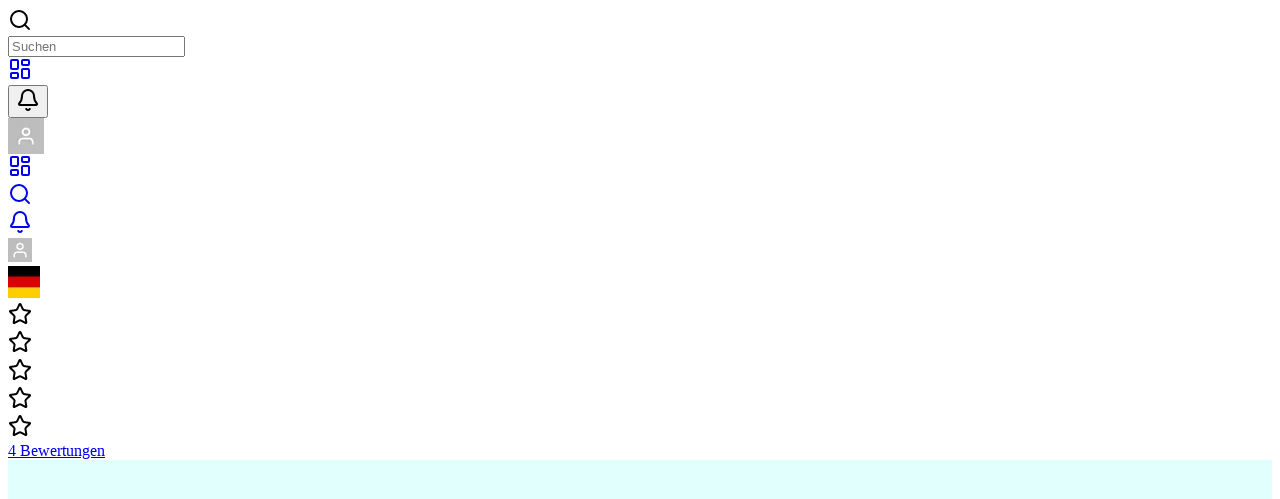

--- FILE ---
content_type: text/html;charset=utf-8
request_url: https://spoferan.com/events/18-allianz-hertlein-ek-veitensteinlauf-2022/ratings
body_size: 14434
content:
<!DOCTYPE html><html  lang="de-DE" class="bg-white dark:bg-neutral-900"><head><meta charset="utf-8"><meta name="viewport" content="width=device-width, initial-scale=1.0, minimum-scale=1.0 maximum-scale=1.0"><script type="importmap">{"imports":{"#entry":"/_nuxt/U_cV1gl4.js"}}</script><title>Bewertungen | 18. Allianz Hertlein e.K. - Veitensteinlauf 2022</title><link rel="preconnect" href="https://media.spoferan.com/"><link rel="preconnect" href="https://cdn.jsdelivr.net/"><script src="/scripts/consent-manager.js"></script><style>.vue-recycle-scroller{position:relative}.vue-recycle-scroller.direction-vertical:not(.page-mode){overflow-y:auto}.vue-recycle-scroller.direction-horizontal:not(.page-mode){overflow-x:auto}.vue-recycle-scroller.direction-horizontal{display:-webkit-box;display:-ms-flexbox;display:flex}.vue-recycle-scroller__slot{-webkit-box-flex:1;-ms-flex:auto 0 0px;flex:auto 0 0}.vue-recycle-scroller__item-wrapper{-webkit-box-flex:1;-webkit-box-sizing:border-box;box-sizing:border-box;-ms-flex:1;flex:1;overflow:hidden;position:relative}.vue-recycle-scroller.ready .vue-recycle-scroller__item-view{left:0;position:absolute;top:0;will-change:transform}.vue-recycle-scroller.direction-vertical .vue-recycle-scroller__item-wrapper{width:100%}.vue-recycle-scroller.direction-horizontal .vue-recycle-scroller__item-wrapper{height:100%}.vue-recycle-scroller.ready.direction-vertical .vue-recycle-scroller__item-view{width:100%}.vue-recycle-scroller.ready.direction-horizontal .vue-recycle-scroller__item-view{height:100%}.resize-observer[data-v-b329ee4c]{background-color:transparent;border:none;opacity:0}.resize-observer[data-v-b329ee4c],.resize-observer[data-v-b329ee4c] object{display:block;height:100%;left:0;overflow:hidden;pointer-events:none;position:absolute;top:0;width:100%;z-index:-1}</style><link rel="stylesheet" href="/_nuxt/entry.Bwi4Xsrd.css" crossorigin><link rel="stylesheet" href="/_nuxt/FormCodearea.C9uao8sS.css" crossorigin><link rel="preload" as="image" href="https://media.spoferan.com/events/2906/background-images/php6VW817-1619621363-jpg/1920x1080.webp"><link rel="preload" as="image" href="https://media.spoferan.com/events/3310/avatar-thumbnails/image_copy_1647776772-1647776772-JPG/792x528.webp" imagesizes="(max-width: 639px) 384px, 264px" imagesrcset="https://media.spoferan.com/events/3310/avatar-thumbnails/image_copy_1647776772-1647776772-JPG/384x256.webp 384w, https://media.spoferan.com/events/3310/avatar-thumbnails/image_copy_1647776772-1647776772-JPG/768x512.webp 768w, https://media.spoferan.com/events/3310/avatar-thumbnails/image_copy_1647776772-1647776772-JPG/1152x768.webp 1152w, https://media.spoferan.com/events/3310/avatar-thumbnails/image_copy_1647776772-1647776772-JPG/264x176.webp 264w, https://media.spoferan.com/events/3310/avatar-thumbnails/image_copy_1647776772-1647776772-JPG/528x352.webp 528w, https://media.spoferan.com/events/3310/avatar-thumbnails/image_copy_1647776772-1647776772-JPG/792x528.webp 792w"><link rel="modulepreload" as="script" crossorigin href="/_nuxt/U_cV1gl4.js"><link rel="modulepreload" as="script" crossorigin href="/_nuxt/CSk0MnLE.js"><link rel="modulepreload" as="script" crossorigin href="/_nuxt/BBjxSVOx.js"><link rel="modulepreload" as="script" crossorigin href="/_nuxt/BGjRxVTB.js"><link rel="modulepreload" as="script" crossorigin href="/_nuxt/DLjrZGo3.js"><link rel="modulepreload" as="script" crossorigin href="/_nuxt/DQr8xQeP.js"><link rel="modulepreload" as="script" crossorigin href="/_nuxt/goy4H3DX.js"><link rel="modulepreload" as="script" crossorigin href="/_nuxt/CWPH7gYk.js"><link rel="modulepreload" as="script" crossorigin href="/_nuxt/BzSjbbYE.js"><link rel="modulepreload" as="script" crossorigin href="/_nuxt/xOs5T0NU.js"><link rel="modulepreload" as="script" crossorigin href="/_nuxt/t-tW8Cja.js"><link rel="modulepreload" as="script" crossorigin href="/_nuxt/BnUT7JhX.js"><link rel="modulepreload" as="script" crossorigin href="/_nuxt/BIl7QKqW.js"><link rel="modulepreload" as="script" crossorigin href="/_nuxt/DVlivPF5.js"><link rel="modulepreload" as="script" crossorigin href="/_nuxt/Pz2cRHHC.js"><link rel="modulepreload" as="script" crossorigin href="/_nuxt/Dyh-omtU.js"><link rel="modulepreload" as="script" crossorigin href="/_nuxt/DoSvPGWw.js"><link rel="modulepreload" as="script" crossorigin href="/_nuxt/_P-AvWG7.js"><link rel="modulepreload" as="script" crossorigin href="/_nuxt/BmpUhg3g.js"><link rel="modulepreload" as="script" crossorigin href="/_nuxt/BC0YTjoU.js"><link rel="modulepreload" as="script" crossorigin href="/_nuxt/xHIYSjND.js"><link rel="modulepreload" as="script" crossorigin href="/_nuxt/DssQGD-D.js"><link rel="modulepreload" as="script" crossorigin href="/_nuxt/DGrPK3vp.js"><link rel="modulepreload" as="script" crossorigin href="/_nuxt/DkhenR6p.js"><link rel="modulepreload" as="script" crossorigin href="/_nuxt/DGvuB1fI.js"><link rel="modulepreload" as="script" crossorigin href="/_nuxt/CW8imwPa.js"><link rel="modulepreload" as="script" crossorigin href="/_nuxt/bj3hOWR5.js"><link rel="modulepreload" as="script" crossorigin href="/_nuxt/CC7Q61ay.js"><link rel="modulepreload" as="script" crossorigin href="/_nuxt/CUPMztaT.js"><link rel="modulepreload" as="script" crossorigin href="/_nuxt/C6Ae72hm.js"><link rel="modulepreload" as="script" crossorigin href="/_nuxt/DNfRJaPy.js"><link rel="modulepreload" as="script" crossorigin href="/_nuxt/Crsn8TJk.js"><link rel="modulepreload" as="script" crossorigin href="/_nuxt/C5DM0zy5.js"><link rel="modulepreload" as="script" crossorigin href="/_nuxt/HdABshYc.js"><link rel="modulepreload" as="script" crossorigin href="/_nuxt/Cvyh8HNB.js"><link rel="modulepreload" as="script" crossorigin href="/_nuxt/LcVROyj_.js"><link rel="modulepreload" as="script" crossorigin href="/_nuxt/BBJ_0dlv.js"><link rel="modulepreload" as="script" crossorigin href="/_nuxt/CUMVzk8k.js"><link rel="modulepreload" as="script" crossorigin href="/_nuxt/CP324zZP.js"><link rel="modulepreload" as="script" crossorigin href="/_nuxt/DkX0x7u5.js"><link rel="modulepreload" as="script" crossorigin href="/_nuxt/DI5F1r3E.js"><link rel="modulepreload" as="script" crossorigin href="/_nuxt/CO1gkDOv.js"><link rel="modulepreload" as="script" crossorigin href="/_nuxt/jcac9aKs.js"><link rel="modulepreload" as="script" crossorigin href="/_nuxt/DltDv3rP.js"><link rel="modulepreload" as="script" crossorigin href="/_nuxt/D1oQYD3b.js"><link rel="modulepreload" as="script" crossorigin href="/_nuxt/CM45HB3E.js"><link rel="modulepreload" as="script" crossorigin href="/_nuxt/DijpYlZn.js"><link rel="modulepreload" as="script" crossorigin href="/_nuxt/Df4uxgCb.js"><link rel="modulepreload" as="script" crossorigin href="/_nuxt/BAN-qvcN.js"><link rel="modulepreload" as="script" crossorigin href="/_nuxt/GbVPxyTY.js"><link rel="modulepreload" as="script" crossorigin href="/_nuxt/C0wZpiYH.js"><link rel="modulepreload" as="script" crossorigin href="/_nuxt/DjjK9iht.js"><link rel="modulepreload" as="script" crossorigin href="/_nuxt/sp8bGajr.js"><link rel="modulepreload" as="script" crossorigin href="/_nuxt/BzepdmSx.js"><link rel="modulepreload" as="script" crossorigin href="/_nuxt/CRC0nABo.js"><link rel="modulepreload" as="script" crossorigin href="/_nuxt/ha7Op3mG.js"><link rel="modulepreload" as="script" crossorigin href="/_nuxt/BKRrnfa9.js"><link rel="modulepreload" as="script" crossorigin href="/_nuxt/Dggdno_u.js"><link rel="modulepreload" as="script" crossorigin href="/_nuxt/B6hTuWFD.js"><link rel="modulepreload" as="script" crossorigin href="/_nuxt/u2sOiBlT.js"><link rel="modulepreload" as="script" crossorigin href="/_nuxt/D0Kq_Fqm.js"><link rel="modulepreload" as="script" crossorigin href="/_nuxt/Vi_wMuSB.js"><link rel="modulepreload" as="script" crossorigin href="/_nuxt/BPSnmrLc.js"><link rel="modulepreload" as="script" crossorigin href="/_nuxt/Do3BhU-X.js"><link rel="modulepreload" as="script" crossorigin href="/_nuxt/C4VMvBYM.js"><link rel="modulepreload" as="script" crossorigin href="/_nuxt/DO91ssBe.js"><link rel="modulepreload" as="script" crossorigin href="/_nuxt/w_KAZuUF.js"><link rel="modulepreload" as="script" crossorigin href="/_nuxt/DrdEtipM.js"><link rel="modulepreload" as="script" crossorigin href="/_nuxt/DR7eRBN4.js"><link rel="modulepreload" as="script" crossorigin href="/_nuxt/DGj3FN_7.js"><link rel="modulepreload" as="script" crossorigin href="/_nuxt/B2Bx61jg.js"><link rel="modulepreload" as="script" crossorigin href="/_nuxt/BJ6ZgjCm.js"><link rel="modulepreload" as="script" crossorigin href="/_nuxt/CGTMQZ7r.js"><link rel="modulepreload" as="script" crossorigin href="/_nuxt/DaK_UyR5.js"><link rel="modulepreload" as="script" crossorigin href="/_nuxt/D-Ph2Ma-.js"><link rel="modulepreload" as="script" crossorigin href="/_nuxt/D7Xy4U4S.js"><link rel="modulepreload" as="script" crossorigin href="/_nuxt/CNSkQF1-.js"><link rel="modulepreload" as="script" crossorigin href="/_nuxt/C5f4PGPU.js"><link rel="modulepreload" as="script" crossorigin href="/_nuxt/CYisOflr.js"><link rel="modulepreload" as="script" crossorigin href="/_nuxt/B24F3fLZ.js"><link rel="modulepreload" as="script" crossorigin href="/_nuxt/BJPUPzrx.js"><link rel="modulepreload" as="script" crossorigin href="/_nuxt/DwCZQaRa.js"><link rel="modulepreload" as="script" crossorigin href="/_nuxt/DMAjp6_8.js"><link rel="modulepreload" as="script" crossorigin href="/_nuxt/BIwp1aui.js"><link rel="modulepreload" as="script" crossorigin href="/_nuxt/CPDjwkMH.js"><link rel="modulepreload" as="script" crossorigin href="/_nuxt/DTV-_CCF.js"><link rel="modulepreload" as="script" crossorigin href="/_nuxt/SO2Pl2yx.js"><link rel="preload" as="fetch" fetchpriority="low" crossorigin="anonymous" href="/_nuxt/builds/meta/0aeb3a11-03b6-422d-9dce-ab88528c52f2.json"><link rel="dns-prefetch" href="https://media.spoferan.com/"><link rel="dns-prefetch" href="https://cdn.jsdelivr.net/"><link rel="prefetch" as="script" crossorigin href="/_nuxt/BUHW7SNu.js"><link rel="prefetch" as="script" crossorigin href="/_nuxt/Dt_0GVLv.js"><link rel="prefetch" as="script" crossorigin href="/_nuxt/DI2nGBT4.js"><link rel="prefetch" as="script" crossorigin href="/_nuxt/dlZouLvL.js"><link rel="prefetch" as="script" crossorigin href="/_nuxt/mzMBqZ_R.js"><link rel="prefetch" as="script" crossorigin href="/_nuxt/BIGfcTch.js"><link rel="prefetch" as="script" crossorigin href="/_nuxt/PRTr4CXJ.js"><link rel="prefetch" as="script" crossorigin href="/_nuxt/CgvaWvcV.js"><link rel="prefetch" as="script" crossorigin href="/_nuxt/Cv0KgfmV.js"><link rel="prefetch" as="script" crossorigin href="/_nuxt/Ce2lpny3.js"><link rel="prefetch" as="script" crossorigin href="/_nuxt/Dm4JrdZe.js"><link rel="prefetch" as="script" crossorigin href="/_nuxt/DGQEfHlq.js"><link rel="prefetch" as="script" crossorigin href="/_nuxt/BOpOWGBe.js"><link rel="prefetch" as="script" crossorigin href="/_nuxt/CBpSyZNZ.js"><link rel="prefetch" as="script" crossorigin href="/_nuxt/COuTw9Aa.js"><link rel="prefetch" as="script" crossorigin href="/_nuxt/CvJemlYW.js"><link rel="prefetch" as="script" crossorigin href="/_nuxt/BnKFdnEj.js"><link rel="prefetch" as="script" crossorigin href="/_nuxt/D-CGEX7D.js"><link rel="prefetch" as="script" crossorigin href="/_nuxt/B_udWh8J.js"><link rel="prefetch" as="script" crossorigin href="/_nuxt/BoTYbn1n.js"><link rel="prefetch" as="script" crossorigin href="/_nuxt/Dk1VBNWj.js"><link rel="prefetch" as="script" crossorigin href="/_nuxt/D4XVV7dE.js"><link rel="prefetch" as="script" crossorigin href="/_nuxt/_33TRXYl.js"><link rel="prefetch" as="script" crossorigin href="/_nuxt/CVLFE-26.js"><link rel="prefetch" as="script" crossorigin href="/_nuxt/BoZX6VRd.js"><link rel="prefetch" as="script" crossorigin href="/_nuxt/CYZrMy5N.js"><link rel="prefetch" as="script" crossorigin href="/_nuxt/CxFIkBha.js"><link rel="prefetch" as="script" crossorigin href="/_nuxt/DxmDB18N.js"><link rel="prefetch" as="script" crossorigin href="/_nuxt/Cznm7VlF.js"><link rel="prefetch" as="script" crossorigin href="/_nuxt/D6JI5yXL.js"><link rel="prefetch" as="script" crossorigin href="/_nuxt/CtWW5qCa.js"><link rel="prefetch" as="script" crossorigin href="/_nuxt/DyYeOq7t.js"><link rel="prefetch" as="script" crossorigin href="/_nuxt/DlohjbR2.js"><link rel="prefetch" as="script" crossorigin href="/_nuxt/-Z40_sTF.js"><link rel="prefetch" as="script" crossorigin href="/_nuxt/eoZ6P55j.js"><link rel="prefetch" as="script" crossorigin href="/_nuxt/3C2hlmTR.js"><link rel="prefetch" as="script" crossorigin href="/_nuxt/BggfzsL7.js"><link rel="prefetch" as="script" crossorigin href="/_nuxt/D9Piqkes.js"><link rel="prefetch" as="script" crossorigin href="/_nuxt/BrX1pdZx.js"><link rel="prefetch" as="script" crossorigin href="/_nuxt/qrTXPnoR.js"><link rel="prefetch" as="script" crossorigin href="/_nuxt/BsnGoGyK.js"><link rel="prefetch" as="script" crossorigin href="/_nuxt/BgBwWEeJ.js"><link rel="prefetch" as="script" crossorigin href="/_nuxt/DPcsmBok.js"><link rel="prefetch" as="script" crossorigin href="/_nuxt/C3gnRgPN.js"><link rel="prefetch" as="script" crossorigin href="/_nuxt/i5JRMYn9.js"><link rel="prefetch" as="script" crossorigin href="/_nuxt/DztKfRLy.js"><link rel="prefetch" as="script" crossorigin href="/_nuxt/CESjSELK.js"><link rel="prefetch" as="script" crossorigin href="/_nuxt/Baix9hxG.js"><meta name="author" content="SPOFERAN GmbH"><meta name="theme-color" content="#ffffff"><meta name="google-site-verification" content="vAFTCYIiotczjt0TFnP8udVtJ5OKv4dcE8bBlHzulaA"><meta name="apple-itunes-app" content="app-id=1546584648, app-argument=/events/18-allianz-hertlein-ek-veitensteinlauf-2022/ratings"><meta property="og:type" content="website"><meta property="og:site_name" content="SPOFERAN"><meta property="og:image:url" content="https://media.spoferan.com/images/spoferan-feature-image.jpg"><meta http-equiv="X-UA-Compatible" content="IE=edge"><meta name="apple-mobile-web-app-capable" content="yes"><meta id="i18n-og-url" property="og:url" content="https://spoferan.com/events/18-allianz-hertlein-ek-veitensteinlauf-2022/ratings"><meta id="i18n-og" property="og:locale" content="de_DE"><meta id="i18n-og-alt-en-US" property="og:locale:alternate" content="en_US"><meta id="i18n-og-alt-nl-NL" property="og:locale:alternate" content="nl_NL"><meta id="i18n-og-alt-cs-CZ" property="og:locale:alternate" content="cs_CZ"><meta id="i18n-og-alt-es-ES" property="og:locale:alternate" content="es_ES"><link rel="shortcut icon" type="image/x-icon" href="/favicon.ico"><link rel="apple-touch-icon" type="image/png" sizes="180x180" href="/apple-touch-icon.png"><link rel="icon" type="image/png" sizes="32x32" href="/favicon-32x32.png"><link rel="icon" type="image/png" sizes="16x16" href="/favicon-16x16.png"><link rel="mask-icon" type="image/png" color="#008200" href="/safari-pinned-tab.svg"><link id="i18n-xd" rel="alternate" href="https://spoferan.com/events/18-allianz-hertlein-ek-veitensteinlauf-2022/ratings" hreflang="x-default"><link id="i18n-alt-de" rel="alternate" href="https://spoferan.com/events/18-allianz-hertlein-ek-veitensteinlauf-2022/ratings" hreflang="de"><link id="i18n-alt-de-DE" rel="alternate" href="https://spoferan.com/events/18-allianz-hertlein-ek-veitensteinlauf-2022/ratings" hreflang="de-DE"><link id="i18n-alt-en" rel="alternate" href="https://spoferan.com/en/events/18-allianz-hertlein-ek-veitensteinlauf-2022/ratings" hreflang="en"><link id="i18n-alt-en-US" rel="alternate" href="https://spoferan.com/en/events/18-allianz-hertlein-ek-veitensteinlauf-2022/ratings" hreflang="en-US"><link id="i18n-alt-nl" rel="alternate" href="https://spoferan.com/nl/events/18-allianz-hertlein-ek-veitensteinlauf-2022/ratings" hreflang="nl"><link id="i18n-alt-nl-NL" rel="alternate" href="https://spoferan.com/nl/events/18-allianz-hertlein-ek-veitensteinlauf-2022/ratings" hreflang="nl-NL"><link id="i18n-alt-cs" rel="alternate" href="https://spoferan.com/cs/events/18-allianz-hertlein-ek-veitensteinlauf-2022/ratings" hreflang="cs"><link id="i18n-alt-cs-CZ" rel="alternate" href="https://spoferan.com/cs/events/18-allianz-hertlein-ek-veitensteinlauf-2022/ratings" hreflang="cs-CZ"><link id="i18n-alt-es" rel="alternate" href="https://spoferan.com/es/events/18-allianz-hertlein-ek-veitensteinlauf-2022/ratings" hreflang="es"><link id="i18n-alt-es-ES" rel="alternate" href="https://spoferan.com/es/events/18-allianz-hertlein-ek-veitensteinlauf-2022/ratings" hreflang="es-ES"><link rel="manifest" href="/manifest.webmanifest"><meta property="og:image" content="https://media.spoferan.com/events/3310/avatar-thumbnails/image_copy_1647776772-1647776772-JPG/1200x630.webp"><meta property="og:image:secure_url" content="https://media.spoferan.com/events/3310/avatar-thumbnails/image_copy_1647776772-1647776772-JPG/1200x630.webp"><meta property="og:title" content="Bewertungen | 18. Allianz Hertlein e.K. - Veitensteinlauf 2022"><meta name="description" content="Lese Dir die Bewertungen, Kritiken und Erfahrungen der Teilnehmer:innen von 18. Allianz Hertlein e.K. - Veitensteinlauf 2022 durch."><meta property="og:description" content="Lese Dir die Bewertungen, Kritiken und Erfahrungen der Teilnehmer:innen von 18. Allianz Hertlein e.K. - Veitensteinlauf 2022 durch."><link rel="canonical" href="https://spoferan.com/events/18-allianz-hertlein-ek-veitensteinlauf-2022/ratings"><script type="module" src="/_nuxt/U_cV1gl4.js" crossorigin></script><script>"use strict";(()=>{const t=window,e=document.documentElement,c=["dark","light"],n=getStorageValue("localStorage","nuxt-color-mode")||"system";let i=n==="system"?u():n;const r=e.getAttribute("data-color-mode-forced");r&&(i=r),l(i),t["__NUXT_COLOR_MODE__"]={preference:n,value:i,getColorScheme:u,addColorScheme:l,removeColorScheme:d};function l(o){const s=""+o+"",a="";e.classList?e.classList.add(s):e.className+=" "+s,a&&e.setAttribute("data-"+a,o)}function d(o){const s=""+o+"",a="";e.classList?e.classList.remove(s):e.className=e.className.replace(new RegExp(s,"g"),""),a&&e.removeAttribute("data-"+a)}function f(o){return t.matchMedia("(prefers-color-scheme"+o+")")}function u(){if(t.matchMedia&&f("").media!=="not all"){for(const o of c)if(f(":"+o).matches)return o}return"light"}})();function getStorageValue(t,e){switch(t){case"localStorage":return window.localStorage.getItem(e);case"sessionStorage":return window.sessionStorage.getItem(e);case"cookie":return getCookie(e);default:return null}}function getCookie(t){const c=("; "+window.document.cookie).split("; "+t+"=");if(c.length===2)return c.pop()?.split(";").shift()}</script></head><body><div id="__nuxt"><div class="app flex flex-col min-h-dvh bg-white dark:bg-neutral-900"><!--[--><!--[--><!----><!--[--><header class="app-header peer h-[56px] fixed top-0 transition-[top] inset-x-0 flex z-50 bg-white dark:bg-neutral-850 border-b has-[~.with-sticky-app-bar]:max-md:border-none border-gray-100 dark:border-neutral-800" style="top:0;"><div class="w-full relative mx-auto md:max-w-[900px] lg:max-w-[1200px] px-4 flex justify-between gap-x-1.5 md:grid md:grid-cols-3 basis-full items-center w-full mx-auto"><!--[--><div class="flex items-center gap-x-2 overflow-hidden"><span></span></div><div class="hidden md:block md:w-full md:mx-0"><div focused="false" filled="false" clearable="false" plain="false" inverted="true" small="true" large="false"><div class="flex flex-col"><!----><!--[--><div class="flex items-center gap-x-2"><!--[--><!--]--><div class="min-h-[34px] relative grow overflow-x-hidden"><div class="absolute top-0 start-0 min-h-[inherit] flex items-center ps-3 gap-1"><!--[--><!--[--><svg xmlns="http://www.w3.org/2000/svg" width="24" height="24" viewBox="0 0 24 24" fill="none" stroke="currentColor" stroke-width="2" stroke-linecap="round" stroke-linejoin="round" class="lucide lucide-search-icon lucide-search shrink-0 size-4 text-gray-400 dark:text-white/60 z-10"><path d="m21 21-4.34-4.34"></path><circle cx="11" cy="11" r="8"></circle></svg><!--]--><!--]--><!--[--><!--]--></div><!--[--><input enterkeyhint="next" readonly placeholder="Suchen" spellcheck="false" class="py-1.5 px-3 flex items-center relative outline-hidden w-full focus:ring-0 min-h-[34px] rounded-lg border border-gray-100 focus:border-gray-200 bg-gray-100 dark:border-neutral-700 dark:focus:border-neutral-600 dark:bg-neutral-750 focus:outline-hidden text-gray-800 dark:text-neutral-300 placeholder:text-gray-500 dark:placeholder:text-neutral-400 text-sm ps-10"><!--]--><!----></div><!--[--><!--]--></div><!--]--></div><!----></div></div><div class="flex justify-end items-center gap-x-1.5 sm:gap-x-2.5 shrink-0"><span></span><div class="hidden md:block"><div><!--[--><a href="/dashboard" class="relative inline-flex items-center justify-center border font-medium outline-hidden focus-visible:border-primary focus-visible:ring-1 focus-visible:ring-primary rounded-lg cursor-pointer text-gray-500 border-gray-200 hover:bg-gray-50 focus:bg-gray-50 dark:border-neutral-700 dark:text-neutral-300 dark:hover:bg-neutral-700 dark:focus:bg-neutral-700 bg-white dark:bg-neutral-800 text-sm gap-x-2 size-[38px]" type="button" aria-label="Dashboard" style=""><!----><!--[--><!--]--><!--[--><svg xmlns="http://www.w3.org/2000/svg" width="24" height="24" viewBox="0 0 24 24" fill="none" stroke="currentColor" stroke-width="2" stroke-linecap="round" stroke-linejoin="round" class="lucide lucide-layout-dashboard-icon lucide-layout-dashboard shrink-0 size-4"><rect width="7" height="9" x="3" y="3" rx="1"></rect><rect width="7" height="5" x="14" y="3" rx="1"></rect><rect width="7" height="9" x="14" y="12" rx="1"></rect><rect width="7" height="5" x="3" y="16" rx="1"></rect></svg><!--]--><!----><!--[--><!--]--></a><!--]--><span></span></div></div><div class="hidden md:block"><div><!--[--><div class="relative flex items-center justify-center h-full flex items-center"><div class="dropdown__activator cursor-pointer"><!--[--><div class="relative"><button type="button" aria-label="Benachrichtigungen" class="relative inline-flex items-center justify-center border font-medium outline-hidden focus-visible:border-primary focus-visible:ring-1 focus-visible:ring-primary rounded-lg cursor-pointer text-gray-500 border-gray-200 hover:bg-gray-50 focus:bg-gray-50 dark:border-neutral-700 dark:text-neutral-300 dark:hover:bg-neutral-700 dark:focus:bg-neutral-700 bg-white dark:bg-neutral-800 text-sm gap-x-2 size-[38px]" style=""><!----><!--[--><!--]--><!--[--><svg xmlns="http://www.w3.org/2000/svg" width="24" height="24" viewBox="0 0 24 24" fill="none" stroke="currentColor" stroke-width="2" stroke-linecap="round" stroke-linejoin="round" class="lucide lucide-bell-icon lucide-bell shrink-0 size-4"><path d="M10.268 21a2 2 0 0 0 3.464 0"></path><path d="M3.262 15.326A1 1 0 0 0 4 17h16a1 1 0 0 0 .74-1.673C19.41 13.956 18 12.499 18 8A6 6 0 0 0 6 8c0 4.499-1.411 5.956-2.738 7.326"></path></svg><!--]--><!----><!--[--><!--]--></button><!----></div><!--]--></div><span></span></div><!--]--><span></span></div></div><div class="hidden md:block border-e border-gray-200 w-px h-6 mx-1.5 dark:border-neutral-700"></div><div class="hidden md:block"><div><!--[--><div class="relative h-full flex items-center"><div class="dropdown__activator cursor-pointer"><!--[--><div class="relative border border-gray-200 dark:border-neutral-700 rounded-full"><div class="overflow-hidden relative rounded-full" style="width:36px;height:36px;min-width:36px;"><img class="rounded-full" style="" loading="lazy" width="36" height="36" src="https://media.spoferan.com/static/defaults/user-default-avatar-padded-png/108x108.webp" srcset="https://media.spoferan.com/static/defaults/user-default-avatar-padded-png/36x36.webp 36w, https://media.spoferan.com/static/defaults/user-default-avatar-padded-png/72x72.webp 72w, https://media.spoferan.com/static/defaults/user-default-avatar-padded-png/108x108.webp 108w" sizes="36px"><!--[--><!--]--></div><!----></div><!--]--></div><span></span></div><!--]--><span></span></div></div></div><!--]--></div></header><div class="app-mobile-nav peer md:hidden fixed bottom-0 w-full z-50 bg-white dark:bg-neutral-850"><nav aria-label="Tabs" aria-orientation="horizontal" role="tablist" class="flex max-w-full relative w-full"><!----><div class="flex contain-content no-scrollbar overflow-x-auto items-end grow"><div class="grow *:grow flex relative whitespace-nowrap"><!--[--><!--[--><div role="tab" aria-label="Dashboard"><a href="/dashboard" class="flex items-center justify-center w-full text-sm min-w-10 px-3 box-border relative cursor-pointer text-primary dark:text-primary-dark" aria-selected="true" tabindex="0" style="height:48px;"><!--[--><div class="relative flex flex-col items-center justify-around"><svg xmlns="http://www.w3.org/2000/svg" width="24" height="24" viewBox="0 0 24 24" fill="none" stroke="currentColor" stroke-width="2" stroke-linecap="round" stroke-linejoin="round" class="lucide lucide-layout-dashboard-icon lucide-layout-dashboard size-5.5 text-primary dark:text-primary-dark"><rect width="7" height="9" x="3" y="3" rx="1"></rect><rect width="7" height="5" x="14" y="3" rx="1"></rect><rect width="7" height="9" x="14" y="12" rx="1"></rect><rect width="7" height="5" x="3" y="16" rx="1"></rect></svg><!----></div><!--]--><!----></a></div><div role="tab" aria-label="Suche"><a href="/search" class="flex items-center justify-center w-full text-sm min-w-10 px-3 box-border relative cursor-pointer text-gray-500 dark:text-neutral-400 hover:text-gray-700 dark:hover:text-neutral-300" aria-selected="false" tabindex="0" style="height:48px;"><!--[--><div class="relative flex flex-col items-center justify-around"><svg xmlns="http://www.w3.org/2000/svg" width="24" height="24" viewBox="0 0 24 24" fill="none" stroke="currentColor" stroke-width="2" stroke-linecap="round" stroke-linejoin="round" class="lucide lucide-search-icon lucide-search size-5.5 text-gray-500 dark:text-neutral-400"><path d="m21 21-4.34-4.34"></path><circle cx="11" cy="11" r="8"></circle></svg><!----></div><!--]--><!----></a></div><div role="tab" aria-label="Benachrichtigungen"><a href="/notifications" class="flex items-center justify-center w-full text-sm min-w-10 px-3 box-border relative cursor-pointer text-gray-500 dark:text-neutral-400 hover:text-gray-700 dark:hover:text-neutral-300" aria-selected="false" tabindex="0" style="height:48px;"><!--[--><div class="relative flex flex-col items-center justify-around"><svg xmlns="http://www.w3.org/2000/svg" width="24" height="24" viewBox="0 0 24 24" fill="none" stroke="currentColor" stroke-width="2" stroke-linecap="round" stroke-linejoin="round" class="lucide lucide-bell-icon lucide-bell size-5.5 text-gray-500 dark:text-neutral-400"><path d="M10.268 21a2 2 0 0 0 3.464 0"></path><path d="M3.262 15.326A1 1 0 0 0 4 17h16a1 1 0 0 0 .74-1.673C19.41 13.956 18 12.499 18 8A6 6 0 0 0 6 8c0 4.499-1.411 5.956-2.738 7.326"></path></svg><!----></div><!--]--><!----></a></div><div role="tab" aria-label="Mein Profil"><a href="/my" class="flex items-center justify-center w-full text-sm min-w-10 px-3 box-border relative cursor-pointer text-gray-500 dark:text-neutral-400 hover:text-gray-700 dark:hover:text-neutral-300" aria-selected="false" tabindex="0" style="height:48px;"><!--[--><div class="relative flex flex-col items-center justify-around"><img class="size-5.5 border-2 rounded-full border-gray-500 dark:border-neutral-400" style="" alt="Mein Profil" loading="lazy" width="24" height="24" src="https://media.spoferan.com/static/defaults/user-default-avatar-png/72x72.webp" srcset="https://media.spoferan.com/static/defaults/user-default-avatar-png/24x24.webp 24w, https://media.spoferan.com/static/defaults/user-default-avatar-png/48x48.webp 48w, https://media.spoferan.com/static/defaults/user-default-avatar-png/72x72.webp 72w" sizes="24px"><!----></div><!--]--><!----></a></div><!--]--><!--]--></div><span class="h-0.5 top-0 rounded-b-3xl bg-primary dark:bg-primary-dark absolute transition-all z-[1]" style=""></span><span class="h-[1px] top-0 bottom-0 absolute w-full bg-gray-100 dark:bg-neutral-800"></span></div><!----></nav></div><div class="app-bottom-bar peer w-full bottom-0 peer-[.app-mobile-nav]:mb-[48px] md:peer-[.app-mobile-nav]:mb-0 left-0 right-0 z-10 md:py-6 md:px-0 border-box fixed"><div class="w-full relative mx-auto md:max-w-[900px] lg:max-w-[1200px] px-4 sm:px-0 md:px-4 max-sm:px-0"><!--[--><div class="shadow-lg bg-white/60 backdrop-blur-lg rounded-non md:rounded-xl shadow-2xl dark:bg-neutral-900/60 dark:shadow-black/70"><div class="px-4 lg:px-6 w-full h-14 md:h-20 py-1.5 md:py-4"><!--[--><div class="flex h-full justify-between items-center overflow-hidden"><div class="flex h-full items-center overflow-auto"><div><div class="flex flex-wrap items-center gap-3"><!--[--><div class="rounded-full overflow-hidden"><div><!--[--><img class="" style="" alt="Findet in Deutschland statt" loading="lazy" width="32" src="https://media.spoferan.com/static/countries/DE-png/96x96.webp" srcset="https://media.spoferan.com/static/countries/DE-png/32x32.webp 32w, https://media.spoferan.com/static/countries/DE-png/64x64.webp 64w, https://media.spoferan.com/static/countries/DE-png/96x96.webp 96w" sizes="32px"><!--]--><span></span></div></div><!--]--></div></div><div class="hidden md:flex"><div class="flex items-center text-sm text-gray-600 before:flex-1 before:border-gray-200 after:flex-1 after:border-gray-200 dark:text-neutral-400 dark:before:border-neutral-700 dark:after:border-neutral-700 h-[inherit] min-h-full max-h-full before:h-full before:border-s after:h-full after:border-s" style="margin-left:16px;margin-right:16px;"></div><div class="flex flex-col gap-y-1"><div class="flex items-center relative gap-1"><!--[--><div class="relative inline-flex justify-center items-center rounded-full"><svg xmlns="http://www.w3.org/2000/svg" width="24" height="24" viewBox="0 0 24 24" fill="none" stroke="currentColor" stroke-width="2" stroke-linecap="round" stroke-linejoin="round" class="lucide lucide-star-icon lucide-star shrink-0 fill-yellow text-yellow dark:fill-yellow-500 dark:text-yellow-500"><path d="M11.525 2.295a.53.53 0 0 1 .95 0l2.31 4.679a2.123 2.123 0 0 0 1.595 1.16l5.166.756a.53.53 0 0 1 .294.904l-3.736 3.638a2.123 2.123 0 0 0-.611 1.878l.882 5.14a.53.53 0 0 1-.771.56l-4.618-2.428a2.122 2.122 0 0 0-1.973 0L6.396 21.01a.53.53 0 0 1-.77-.56l.881-5.139a2.122 2.122 0 0 0-.611-1.879L2.16 9.795a.53.53 0 0 1 .294-.906l5.165-.755a2.122 2.122 0 0 0 1.597-1.16z"></path></svg></div><div class="relative inline-flex justify-center items-center rounded-full"><svg xmlns="http://www.w3.org/2000/svg" width="24" height="24" viewBox="0 0 24 24" fill="none" stroke="currentColor" stroke-width="2" stroke-linecap="round" stroke-linejoin="round" class="lucide lucide-star-icon lucide-star shrink-0 fill-yellow text-yellow dark:fill-yellow-500 dark:text-yellow-500"><path d="M11.525 2.295a.53.53 0 0 1 .95 0l2.31 4.679a2.123 2.123 0 0 0 1.595 1.16l5.166.756a.53.53 0 0 1 .294.904l-3.736 3.638a2.123 2.123 0 0 0-.611 1.878l.882 5.14a.53.53 0 0 1-.771.56l-4.618-2.428a2.122 2.122 0 0 0-1.973 0L6.396 21.01a.53.53 0 0 1-.77-.56l.881-5.139a2.122 2.122 0 0 0-.611-1.879L2.16 9.795a.53.53 0 0 1 .294-.906l5.165-.755a2.122 2.122 0 0 0 1.597-1.16z"></path></svg></div><div class="relative inline-flex justify-center items-center rounded-full"><svg xmlns="http://www.w3.org/2000/svg" width="24" height="24" viewBox="0 0 24 24" fill="none" stroke="currentColor" stroke-width="2" stroke-linecap="round" stroke-linejoin="round" class="lucide lucide-star-icon lucide-star shrink-0 fill-yellow text-yellow dark:fill-yellow-500 dark:text-yellow-500"><path d="M11.525 2.295a.53.53 0 0 1 .95 0l2.31 4.679a2.123 2.123 0 0 0 1.595 1.16l5.166.756a.53.53 0 0 1 .294.904l-3.736 3.638a2.123 2.123 0 0 0-.611 1.878l.882 5.14a.53.53 0 0 1-.771.56l-4.618-2.428a2.122 2.122 0 0 0-1.973 0L6.396 21.01a.53.53 0 0 1-.77-.56l.881-5.139a2.122 2.122 0 0 0-.611-1.879L2.16 9.795a.53.53 0 0 1 .294-.906l5.165-.755a2.122 2.122 0 0 0 1.597-1.16z"></path></svg></div><div class="relative inline-flex justify-center items-center rounded-full"><svg xmlns="http://www.w3.org/2000/svg" width="24" height="24" viewBox="0 0 24 24" fill="none" stroke="currentColor" stroke-width="2" stroke-linecap="round" stroke-linejoin="round" class="lucide lucide-star-icon lucide-star shrink-0 fill-yellow text-yellow dark:fill-yellow-500 dark:text-yellow-500"><path d="M11.525 2.295a.53.53 0 0 1 .95 0l2.31 4.679a2.123 2.123 0 0 0 1.595 1.16l5.166.756a.53.53 0 0 1 .294.904l-3.736 3.638a2.123 2.123 0 0 0-.611 1.878l.882 5.14a.53.53 0 0 1-.771.56l-4.618-2.428a2.122 2.122 0 0 0-1.973 0L6.396 21.01a.53.53 0 0 1-.77-.56l.881-5.139a2.122 2.122 0 0 0-.611-1.879L2.16 9.795a.53.53 0 0 1 .294-.906l5.165-.755a2.122 2.122 0 0 0 1.597-1.16z"></path></svg></div><div class="relative inline-flex justify-center items-center rounded-full"><svg xmlns="http://www.w3.org/2000/svg" width="24" height="24" viewBox="0 0 24 24" fill="none" stroke="currentColor" stroke-width="2" stroke-linecap="round" stroke-linejoin="round" class="lucide lucide-star-icon lucide-star shrink-0 fill-yellow text-yellow dark:fill-yellow-500 dark:text-yellow-500"><path d="M11.525 2.295a.53.53 0 0 1 .95 0l2.31 4.679a2.123 2.123 0 0 0 1.595 1.16l5.166.756a.53.53 0 0 1 .294.904l-3.736 3.638a2.123 2.123 0 0 0-.611 1.878l.882 5.14a.53.53 0 0 1-.771.56l-4.618-2.428a2.122 2.122 0 0 0-1.973 0L6.396 21.01a.53.53 0 0 1-.77-.56l.881-5.139a2.122 2.122 0 0 0-.611-1.879L2.16 9.795a.53.53 0 0 1 .294-.906l5.165-.755a2.122 2.122 0 0 0 1.597-1.16z"></path></svg></div><!--]--></div><!--[--><a aria-current="page" href="/events/18-allianz-hertlein-ek-veitensteinlauf-2022/ratings" class="router-link-active router-link-exact-active text-xs leading-tight text-gray-500 dark:text-neutral-400 hover:text-primary">4 Bewertungen</a><!--]--></div></div></div><div class="flex items-center justify-end gap-x-2 grow ml-4"><span></span></div></div><!--]--></div></div><!--]--></div></div><main class="app-content grow flex flex-col peer-[.app-mobile-nav]:pb-[48px] peer-[.app-bottom-bar]:pb-[56px] peer-[.app-mobile-nav+.app-bottom-bar]:pb-[108px] md:peer-[.app-mobile-nav]:pb-0 md:peer-[.app-bottom-bar]:pb-[80px] md:peer-[.app-mobile-nav+.app-bottom-bar]:pb-[80px] transition-all peer-[.app-header:not(.is-hidden)]:pt-[56px]" style="background-color:#e0fffd;--event-color:#110eec;--event-color-dark:#7F7DF8;"><!--[--><div class="py-4 sm:py-8 max-sm:py-0 sm:max-md:py-0 stretch-layout" id="page-content"><!--[--><div class="flex items-center justify-center overflow-hidden bg-gray-150 hidden md:flex fixed w-screen h-screen top-0 left-0 right-0 bottom-0"><div style="padding-top:56.25%;" class="w-full"><div class="flex items-center justify-center absolute top-0 left-0 right-0 bottom-0 overflow-hidden"><!--[--><div class="rounded-[inherit]" role="img" style="width:100%;height:100%;background-repeat:no-repeat;background-image:url(https://media.spoferan.com/events/2906/background-images/php6VW817-1619621363-jpg/1920x1080.webp);background-size:cover;background-position:center center;"></div><!----><!--[--><!--]--><!--]--></div></div></div><div class="w-full relative mx-auto md:max-w-[900px] lg:max-w-[1200px] px-4 sm:px-0 md:px-4 max-sm:px-0 container stretch-layout"><!--[--><div class="group flex flex-col relative border max-sm:border-0 sm:max-md:border-0 rounded-xl max-sm:rounded-none sm:max-md:rounded-none border-gray-200 dark:border-neutral-700 dark:text-neutral-400 bg-white dark:bg-neutral-850 mb-1 sm:mb-2 border-t-2 border-t-[var(--event-color)] dark:border-t-[var(--event-color-dark)]" style="--event-color:#110eec;--event-color-dark:#7F7DF8;"><!----><!--[--><div class="flex flex-col sm:flex-row"><div class="sm:p-4 sm:pr-2 md:p-5 md:pr-4 overflow-hidden shrink-0"><div class="w-full sm:w-66 relative"><div style="padding-top:66.66666666666667%;" class="w-full"><div class="flex items-center justify-center absolute top-0 left-0 right-0 bottom-0 overflow-hidden"><!--[--><div class="w-full" style=""><!--[--><img class="object-cover w-full sm:rounded" style="" alt="18. Allianz Hertlein e.K. - Veitensteinlauf 2022" fetchpriority="high" src="https://media.spoferan.com/events/3310/avatar-thumbnails/image_copy_1647776772-1647776772-JPG/792x528.webp" srcset="https://media.spoferan.com/events/3310/avatar-thumbnails/image_copy_1647776772-1647776772-JPG/384x256.webp 384w, https://media.spoferan.com/events/3310/avatar-thumbnails/image_copy_1647776772-1647776772-JPG/768x512.webp 768w, https://media.spoferan.com/events/3310/avatar-thumbnails/image_copy_1647776772-1647776772-JPG/1152x768.webp 1152w, https://media.spoferan.com/events/3310/avatar-thumbnails/image_copy_1647776772-1647776772-JPG/264x176.webp 264w, https://media.spoferan.com/events/3310/avatar-thumbnails/image_copy_1647776772-1647776772-JPG/528x352.webp 528w, https://media.spoferan.com/events/3310/avatar-thumbnails/image_copy_1647776772-1647776772-JPG/792x528.webp 792w" sizes="(max-width: 639px) 384px, 264px"><!----><!--]--></div><!--]--></div></div></div></div><div class="w-full text-sub group-[.card-small]:text-xs text-gray-700 dark:text-neutral-300 p-4 md:p-5 not-last:!pb-0 group-[.card-small]:p-2 -mt-4 sm:mt-0 rounded-t-xl bg-white dark:bg-neutral-850 z-1 overflow-x-hidden"><!--[--><h1 class="block text-gray-800 dark:text-neutral-100 font-bold leading-normal text-xl md:text-2xl my-1">18. Allianz Hertlein e.K. - Veitensteinlauf 2022</h1><!--[--><!----><p class="flex items-center *:after:content-[&#39;·&#39;] *:after:mx-1 *:last:after:hidden truncate text-sm text-gray-600 dark:text-neutral-400"><!--[--><!--[--><span class="text-[var(--event-color)] dark:text-[var(--event-color-dark)]">Wettkampf</span><!--]--><span class="truncate">Laufsport</span><!--]--></p><ul class="group info-list-sm space-y-1.5 mt-4"><!--[--><!----><!----><li class="flex items-center group-[.info-list-sm]:text-sm group-[.info-list-xs]:text-xs text-gray-600 dark:text-neutral-300" style=""><!--[--><svg xmlns="http://www.w3.org/2000/svg" width="24" height="24" viewBox="0 0 24 24" fill="none" stroke="currentColor" stroke-width="2" stroke-linecap="round" stroke-linejoin="round" class="lucide lucide-calendar-icon lucide-calendar shrink-0 size-4 mr-3 group-[.info-list-xs]:size-3.5 group-[.info-list-xs]:mr-2 text-gray-400 dark:text-neutral-400"><path d="M8 2v4"></path><path d="M16 2v4"></path><rect width="18" height="18" x="3" y="4" rx="2"></rect><path d="M3 10h18"></path></svg><!--]--><!----><span>01. Mai - 15. Mai 2022</span><!--[--><!--]--><!----></li><li class="flex items-center group-[.info-list-sm]:text-sm group-[.info-list-xs]:text-xs text-gray-600 dark:text-neutral-300" style=""><!--[--><svg xmlns="http://www.w3.org/2000/svg" width="24" height="24" viewBox="0 0 24 24" fill="none" stroke="currentColor" stroke-width="2" stroke-linecap="round" stroke-linejoin="round" class="lucide lucide-map-pin-icon lucide-map-pin shrink-0 size-4 mr-3 group-[.info-list-xs]:size-3.5 group-[.info-list-xs]:mr-2 text-gray-400 dark:text-neutral-400"><path d="M20 10c0 4.993-5.539 10.193-7.399 11.799a1 1 0 0 1-1.202 0C9.539 20.193 4 14.993 4 10a8 8 0 0 1 16 0"></path><circle cx="12" cy="10" r="3"></circle></svg><!--]--><!----><!----><!--[--><a href="/events/18-allianz-hertlein-ek-veitensteinlauf-2022/map" class="">Start bei DJK Priegendorf oder eigene vergleichbare Strecke, Winkelgasse 1, 96148 Priegendorf, DE</a><!--]--><!----></li><!----><!--]--></ul><!--[--><div class="flex items-center flex-wrap gap-1.5 md:hidden mt-3"><div class="flex items-center relative gap-1"><!--[--><div class="relative inline-flex justify-center items-center rounded-full"><svg xmlns="http://www.w3.org/2000/svg" width="20" height="20" viewBox="0 0 24 24" fill="none" stroke="currentColor" stroke-width="2" stroke-linecap="round" stroke-linejoin="round" class="lucide lucide-star-icon lucide-star shrink-0 fill-yellow text-yellow dark:fill-yellow-500 dark:text-yellow-500"><path d="M11.525 2.295a.53.53 0 0 1 .95 0l2.31 4.679a2.123 2.123 0 0 0 1.595 1.16l5.166.756a.53.53 0 0 1 .294.904l-3.736 3.638a2.123 2.123 0 0 0-.611 1.878l.882 5.14a.53.53 0 0 1-.771.56l-4.618-2.428a2.122 2.122 0 0 0-1.973 0L6.396 21.01a.53.53 0 0 1-.77-.56l.881-5.139a2.122 2.122 0 0 0-.611-1.879L2.16 9.795a.53.53 0 0 1 .294-.906l5.165-.755a2.122 2.122 0 0 0 1.597-1.16z"></path></svg></div><div class="relative inline-flex justify-center items-center rounded-full"><svg xmlns="http://www.w3.org/2000/svg" width="20" height="20" viewBox="0 0 24 24" fill="none" stroke="currentColor" stroke-width="2" stroke-linecap="round" stroke-linejoin="round" class="lucide lucide-star-icon lucide-star shrink-0 fill-yellow text-yellow dark:fill-yellow-500 dark:text-yellow-500"><path d="M11.525 2.295a.53.53 0 0 1 .95 0l2.31 4.679a2.123 2.123 0 0 0 1.595 1.16l5.166.756a.53.53 0 0 1 .294.904l-3.736 3.638a2.123 2.123 0 0 0-.611 1.878l.882 5.14a.53.53 0 0 1-.771.56l-4.618-2.428a2.122 2.122 0 0 0-1.973 0L6.396 21.01a.53.53 0 0 1-.77-.56l.881-5.139a2.122 2.122 0 0 0-.611-1.879L2.16 9.795a.53.53 0 0 1 .294-.906l5.165-.755a2.122 2.122 0 0 0 1.597-1.16z"></path></svg></div><div class="relative inline-flex justify-center items-center rounded-full"><svg xmlns="http://www.w3.org/2000/svg" width="20" height="20" viewBox="0 0 24 24" fill="none" stroke="currentColor" stroke-width="2" stroke-linecap="round" stroke-linejoin="round" class="lucide lucide-star-icon lucide-star shrink-0 fill-yellow text-yellow dark:fill-yellow-500 dark:text-yellow-500"><path d="M11.525 2.295a.53.53 0 0 1 .95 0l2.31 4.679a2.123 2.123 0 0 0 1.595 1.16l5.166.756a.53.53 0 0 1 .294.904l-3.736 3.638a2.123 2.123 0 0 0-.611 1.878l.882 5.14a.53.53 0 0 1-.771.56l-4.618-2.428a2.122 2.122 0 0 0-1.973 0L6.396 21.01a.53.53 0 0 1-.77-.56l.881-5.139a2.122 2.122 0 0 0-.611-1.879L2.16 9.795a.53.53 0 0 1 .294-.906l5.165-.755a2.122 2.122 0 0 0 1.597-1.16z"></path></svg></div><div class="relative inline-flex justify-center items-center rounded-full"><svg xmlns="http://www.w3.org/2000/svg" width="20" height="20" viewBox="0 0 24 24" fill="none" stroke="currentColor" stroke-width="2" stroke-linecap="round" stroke-linejoin="round" class="lucide lucide-star-icon lucide-star shrink-0 fill-yellow text-yellow dark:fill-yellow-500 dark:text-yellow-500"><path d="M11.525 2.295a.53.53 0 0 1 .95 0l2.31 4.679a2.123 2.123 0 0 0 1.595 1.16l5.166.756a.53.53 0 0 1 .294.904l-3.736 3.638a2.123 2.123 0 0 0-.611 1.878l.882 5.14a.53.53 0 0 1-.771.56l-4.618-2.428a2.122 2.122 0 0 0-1.973 0L6.396 21.01a.53.53 0 0 1-.77-.56l.881-5.139a2.122 2.122 0 0 0-.611-1.879L2.16 9.795a.53.53 0 0 1 .294-.906l5.165-.755a2.122 2.122 0 0 0 1.597-1.16z"></path></svg></div><div class="relative inline-flex justify-center items-center rounded-full"><svg xmlns="http://www.w3.org/2000/svg" width="20" height="20" viewBox="0 0 24 24" fill="none" stroke="currentColor" stroke-width="2" stroke-linecap="round" stroke-linejoin="round" class="lucide lucide-star-icon lucide-star shrink-0 fill-yellow text-yellow dark:fill-yellow-500 dark:text-yellow-500"><path d="M11.525 2.295a.53.53 0 0 1 .95 0l2.31 4.679a2.123 2.123 0 0 0 1.595 1.16l5.166.756a.53.53 0 0 1 .294.904l-3.736 3.638a2.123 2.123 0 0 0-.611 1.878l.882 5.14a.53.53 0 0 1-.771.56l-4.618-2.428a2.122 2.122 0 0 0-1.973 0L6.396 21.01a.53.53 0 0 1-.77-.56l.881-5.139a2.122 2.122 0 0 0-.611-1.879L2.16 9.795a.53.53 0 0 1 .294-.906l5.165-.755a2.122 2.122 0 0 0 1.597-1.16z"></path></svg></div><!--]--></div><!--[--><a aria-current="page" href="/events/18-allianz-hertlein-ek-veitensteinlauf-2022/ratings" class="router-link-active router-link-exact-active text-xs leading-tight text-gray-500 dark:text-neutral-400">4 Bewertungen</a><!--]--></div><!--]--><!--]--><!--]--></div></div><div class="relative" style="height:42px;" id="tabs"><span></span><div class="w-full" style="height:42px;position:relative;"><div class="absolute left-0 right-0 w-full h-full overflow-x-auto overflow-y-hidden whitespace-nowrap"><div class="w-full relative mx-auto md:max-w-[900px] lg:max-w-[1200px] relative h-full"><!--[--><!--[--><div class="md:px-1"><!--[--><!--[--><nav aria-label="Tabs" aria-orientation="horizontal" role="tablist" class="flex max-w-full relative w-full h-full"><!----><div class="flex contain-content no-scrollbar overflow-x-auto items-end grow"><div class="grow *:grow flex relative whitespace-nowrap"><!--[--><!--[--><div role="tab"><a href="/events/18-allianz-hertlein-ek-veitensteinlauf-2022" class="router-link-active flex items-center justify-center w-full text-sm min-w-10 px-3 box-border relative cursor-pointer text-gray-500 dark:text-neutral-400 hover:text-gray-700 dark:hover:text-neutral-300" aria-selected="false" tabindex="0" style="height:42px;--tab-color:#110eec;--tab-color-dark:#7F7DF8;"><!--[--><!--]--><span>Übersicht</span></a></div><div role="tab"><a href="/events/18-allianz-hertlein-ek-veitensteinlauf-2022/news" class="flex items-center justify-center w-full text-sm min-w-10 px-3 box-border relative cursor-pointer text-gray-500 dark:text-neutral-400 hover:text-gray-700 dark:hover:text-neutral-300" aria-selected="false" tabindex="0" style="height:42px;--tab-color:#110eec;--tab-color-dark:#7F7DF8;"><!--[--><!--]--><span>News</span></a></div><div role="tab"><a href="/events/18-allianz-hertlein-ek-veitensteinlauf-2022/results" class="flex items-center justify-center w-full text-sm min-w-10 px-3 box-border relative cursor-pointer text-gray-500 dark:text-neutral-400 hover:text-gray-700 dark:hover:text-neutral-300" aria-selected="false" tabindex="0" style="height:42px;--tab-color:#110eec;--tab-color-dark:#7F7DF8;"><!--[--><!--]--><span>Ergebnisse</span></a></div><div role="tab"><a href="/events/18-allianz-hertlein-ek-veitensteinlauf-2022/participation-classes" class="flex items-center justify-center w-full text-sm min-w-10 px-3 box-border relative cursor-pointer text-gray-500 dark:text-neutral-400 hover:text-gray-700 dark:hover:text-neutral-300" aria-selected="false" tabindex="0" style="height:42px;--tab-color:#110eec;--tab-color-dark:#7F7DF8;"><!--[--><!--]--><span>Teilnahmekategorien</span></a></div><div role="tab"><a href="/events/18-allianz-hertlein-ek-veitensteinlauf-2022/participations" class="flex items-center justify-center w-full text-sm min-w-10 px-3 box-border relative cursor-pointer text-gray-500 dark:text-neutral-400 hover:text-gray-700 dark:hover:text-neutral-300" aria-selected="false" tabindex="0" style="height:42px;--tab-color:#110eec;--tab-color-dark:#7F7DF8;"><!--[--><!--]--><span>Teilnehmer:innen</span></a></div><div role="tab"><a aria-current="page" href="/events/18-allianz-hertlein-ek-veitensteinlauf-2022/ratings" class="router-link-active router-link-exact-active flex items-center justify-center w-full text-sm min-w-10 px-3 box-border relative cursor-pointer text-gray-500 dark:text-neutral-400 hover:text-gray-700 dark:hover:text-neutral-300" aria-selected="false" tabindex="0" style="height:42px;--tab-color:#110eec;--tab-color-dark:#7F7DF8;"><!--[--><!--]--><span>Bewertungen</span></a></div><div role="tab"><a href="/events/18-allianz-hertlein-ek-veitensteinlauf-2022/map" class="flex items-center justify-center w-full text-sm min-w-10 px-3 box-border relative cursor-pointer text-gray-500 dark:text-neutral-400 hover:text-gray-700 dark:hover:text-neutral-300" aria-selected="false" tabindex="0" style="height:42px;--tab-color:#110eec;--tab-color-dark:#7F7DF8;"><!--[--><!--]--><span>Karte</span></a></div><div role="tab"><a href="/events/18-allianz-hertlein-ek-veitensteinlauf-2022/community" class="flex items-center justify-center w-full text-sm min-w-10 px-3 box-border relative cursor-pointer text-gray-500 dark:text-neutral-400 hover:text-gray-700 dark:hover:text-neutral-300" aria-selected="false" tabindex="0" style="height:42px;--tab-color:#110eec;--tab-color-dark:#7F7DF8;"><!--[--><!--]--><span>Community</span></a></div><div role="tab"><a href="/events/18-allianz-hertlein-ek-veitensteinlauf-2022/awards" class="flex items-center justify-center w-full text-sm min-w-10 px-3 box-border relative cursor-pointer text-gray-500 dark:text-neutral-400 hover:text-gray-700 dark:hover:text-neutral-300" aria-selected="false" tabindex="0" style="height:42px;--tab-color:#110eec;--tab-color-dark:#7F7DF8;"><!--[--><!--]--><span>Preise</span></a></div><div role="tab"><a href="/events/18-allianz-hertlein-ek-veitensteinlauf-2022/sponsors" class="flex items-center justify-center w-full text-sm min-w-10 px-3 box-border relative cursor-pointer text-gray-500 dark:text-neutral-400 hover:text-gray-700 dark:hover:text-neutral-300" aria-selected="false" tabindex="0" style="height:42px;--tab-color:#110eec;--tab-color-dark:#7F7DF8;"><!--[--><!--]--><span>Partner</span></a></div><div role="tab"><a href="/events/18-allianz-hertlein-ek-veitensteinlauf-2022/contact" class="flex items-center justify-center w-full text-sm min-w-10 px-3 box-border relative cursor-pointer text-gray-500 dark:text-neutral-400 hover:text-gray-700 dark:hover:text-neutral-300" aria-selected="false" tabindex="0" style="height:42px;--tab-color:#110eec;--tab-color-dark:#7F7DF8;"><!--[--><!--]--><span>Kontakt</span></a></div><div role="tab"><a href="/events/18-allianz-hertlein-ek-veitensteinlauf-2022/gtc" class="flex items-center justify-center w-full text-sm min-w-10 px-3 box-border relative cursor-pointer text-gray-500 dark:text-neutral-400 hover:text-gray-700 dark:hover:text-neutral-300" aria-selected="false" tabindex="0" style="height:42px;--tab-color:#110eec;--tab-color-dark:#7F7DF8;"><!--[--><!--]--><span>Teilnahmebedingungen</span></a></div><!--]--><!--]--></div><span class="h-0.5 bottom-0 rounded-t-3xl bg-primary dark:bg-primary-dark absolute transition-all z-[1]" style=""></span><!----></div><!----></nav><!--]--><!--]--></div><!--]--><!--]--></div></div></div></div><!--]--></div><div id="content" class="min-h-[calc(100dvh-56px-42px-48px-56px)] stretch-layout md:min-h-auto"><div class="stretch-layout"><div class="group flex flex-col relative border max-sm:border-0 sm:max-md:border-0 rounded-xl max-sm:rounded-none sm:max-md:rounded-none border-gray-200 dark:border-neutral-700 dark:text-neutral-400 bg-white dark:bg-neutral-850 grow"><!----><!--[--><!--[--><div class="w-full text-sub group-[.card-small]:text-xs text-gray-700 dark:text-neutral-300 p-4 md:p-5 not-last:!pb-0 group-[.card-small]:p-2"><!--[--><div class="flex flex-col sm:flex-row gap-5 md:gap-10 pb-6 mb-4 border-b border-gray-200 dark:border-neutral-700"><div class="flex flex-col items-center justify-center gap-2 p-4 md:p-5 bg-white dark:bg-neutral-800 rounded-xl border border-gray-200 dark:border-neutral-700"><p class="font-semibold text-4xl text-gray-800 dark:text-neutral-100">5,0</p><div class="flex items-center relative gap-1"><!--[--><div class="relative inline-flex justify-center items-center rounded-full"><svg xmlns="http://www.w3.org/2000/svg" width="20" height="20" viewBox="0 0 24 24" fill="none" stroke="currentColor" stroke-width="2" stroke-linecap="round" stroke-linejoin="round" class="lucide lucide-star-icon lucide-star shrink-0 fill-yellow text-yellow dark:fill-yellow-500 dark:text-yellow-500"><path d="M11.525 2.295a.53.53 0 0 1 .95 0l2.31 4.679a2.123 2.123 0 0 0 1.595 1.16l5.166.756a.53.53 0 0 1 .294.904l-3.736 3.638a2.123 2.123 0 0 0-.611 1.878l.882 5.14a.53.53 0 0 1-.771.56l-4.618-2.428a2.122 2.122 0 0 0-1.973 0L6.396 21.01a.53.53 0 0 1-.77-.56l.881-5.139a2.122 2.122 0 0 0-.611-1.879L2.16 9.795a.53.53 0 0 1 .294-.906l5.165-.755a2.122 2.122 0 0 0 1.597-1.16z"></path></svg></div><div class="relative inline-flex justify-center items-center rounded-full"><svg xmlns="http://www.w3.org/2000/svg" width="20" height="20" viewBox="0 0 24 24" fill="none" stroke="currentColor" stroke-width="2" stroke-linecap="round" stroke-linejoin="round" class="lucide lucide-star-icon lucide-star shrink-0 fill-yellow text-yellow dark:fill-yellow-500 dark:text-yellow-500"><path d="M11.525 2.295a.53.53 0 0 1 .95 0l2.31 4.679a2.123 2.123 0 0 0 1.595 1.16l5.166.756a.53.53 0 0 1 .294.904l-3.736 3.638a2.123 2.123 0 0 0-.611 1.878l.882 5.14a.53.53 0 0 1-.771.56l-4.618-2.428a2.122 2.122 0 0 0-1.973 0L6.396 21.01a.53.53 0 0 1-.77-.56l.881-5.139a2.122 2.122 0 0 0-.611-1.879L2.16 9.795a.53.53 0 0 1 .294-.906l5.165-.755a2.122 2.122 0 0 0 1.597-1.16z"></path></svg></div><div class="relative inline-flex justify-center items-center rounded-full"><svg xmlns="http://www.w3.org/2000/svg" width="20" height="20" viewBox="0 0 24 24" fill="none" stroke="currentColor" stroke-width="2" stroke-linecap="round" stroke-linejoin="round" class="lucide lucide-star-icon lucide-star shrink-0 fill-yellow text-yellow dark:fill-yellow-500 dark:text-yellow-500"><path d="M11.525 2.295a.53.53 0 0 1 .95 0l2.31 4.679a2.123 2.123 0 0 0 1.595 1.16l5.166.756a.53.53 0 0 1 .294.904l-3.736 3.638a2.123 2.123 0 0 0-.611 1.878l.882 5.14a.53.53 0 0 1-.771.56l-4.618-2.428a2.122 2.122 0 0 0-1.973 0L6.396 21.01a.53.53 0 0 1-.77-.56l.881-5.139a2.122 2.122 0 0 0-.611-1.879L2.16 9.795a.53.53 0 0 1 .294-.906l5.165-.755a2.122 2.122 0 0 0 1.597-1.16z"></path></svg></div><div class="relative inline-flex justify-center items-center rounded-full"><svg xmlns="http://www.w3.org/2000/svg" width="20" height="20" viewBox="0 0 24 24" fill="none" stroke="currentColor" stroke-width="2" stroke-linecap="round" stroke-linejoin="round" class="lucide lucide-star-icon lucide-star shrink-0 fill-yellow text-yellow dark:fill-yellow-500 dark:text-yellow-500"><path d="M11.525 2.295a.53.53 0 0 1 .95 0l2.31 4.679a2.123 2.123 0 0 0 1.595 1.16l5.166.756a.53.53 0 0 1 .294.904l-3.736 3.638a2.123 2.123 0 0 0-.611 1.878l.882 5.14a.53.53 0 0 1-.771.56l-4.618-2.428a2.122 2.122 0 0 0-1.973 0L6.396 21.01a.53.53 0 0 1-.77-.56l.881-5.139a2.122 2.122 0 0 0-.611-1.879L2.16 9.795a.53.53 0 0 1 .294-.906l5.165-.755a2.122 2.122 0 0 0 1.597-1.16z"></path></svg></div><div class="relative inline-flex justify-center items-center rounded-full"><svg xmlns="http://www.w3.org/2000/svg" width="20" height="20" viewBox="0 0 24 24" fill="none" stroke="currentColor" stroke-width="2" stroke-linecap="round" stroke-linejoin="round" class="lucide lucide-star-icon lucide-star shrink-0 fill-yellow text-yellow dark:fill-yellow-500 dark:text-yellow-500"><path d="M11.525 2.295a.53.53 0 0 1 .95 0l2.31 4.679a2.123 2.123 0 0 0 1.595 1.16l5.166.756a.53.53 0 0 1 .294.904l-3.736 3.638a2.123 2.123 0 0 0-.611 1.878l.882 5.14a.53.53 0 0 1-.771.56l-4.618-2.428a2.122 2.122 0 0 0-1.973 0L6.396 21.01a.53.53 0 0 1-.77-.56l.881-5.139a2.122 2.122 0 0 0-.611-1.879L2.16 9.795a.53.53 0 0 1 .294-.906l5.165-.755a2.122 2.122 0 0 0 1.597-1.16z"></path></svg></div><!--]--></div><p class="text-sm text-gray-500 dark:text-neutral-400">4 Bewertungen</p></div><div class="grow"><div class="space-y-1"><!--[--><div class="flex items-center gap-5"><div class="flex items-center relative gap-1"><!--[--><div class="relative inline-flex justify-center items-center rounded-full"><svg xmlns="http://www.w3.org/2000/svg" width="14" height="14" viewBox="0 0 24 24" fill="none" stroke="currentColor" stroke-width="2" stroke-linecap="round" stroke-linejoin="round" class="lucide lucide-star-icon lucide-star shrink-0 fill-yellow text-yellow dark:fill-yellow-500 dark:text-yellow-500"><path d="M11.525 2.295a.53.53 0 0 1 .95 0l2.31 4.679a2.123 2.123 0 0 0 1.595 1.16l5.166.756a.53.53 0 0 1 .294.904l-3.736 3.638a2.123 2.123 0 0 0-.611 1.878l.882 5.14a.53.53 0 0 1-.771.56l-4.618-2.428a2.122 2.122 0 0 0-1.973 0L6.396 21.01a.53.53 0 0 1-.77-.56l.881-5.139a2.122 2.122 0 0 0-.611-1.879L2.16 9.795a.53.53 0 0 1 .294-.906l5.165-.755a2.122 2.122 0 0 0 1.597-1.16z"></path></svg></div><div class="relative inline-flex justify-center items-center rounded-full"><svg xmlns="http://www.w3.org/2000/svg" width="14" height="14" viewBox="0 0 24 24" fill="none" stroke="currentColor" stroke-width="2" stroke-linecap="round" stroke-linejoin="round" class="lucide lucide-star-icon lucide-star shrink-0 fill-yellow text-yellow dark:fill-yellow-500 dark:text-yellow-500"><path d="M11.525 2.295a.53.53 0 0 1 .95 0l2.31 4.679a2.123 2.123 0 0 0 1.595 1.16l5.166.756a.53.53 0 0 1 .294.904l-3.736 3.638a2.123 2.123 0 0 0-.611 1.878l.882 5.14a.53.53 0 0 1-.771.56l-4.618-2.428a2.122 2.122 0 0 0-1.973 0L6.396 21.01a.53.53 0 0 1-.77-.56l.881-5.139a2.122 2.122 0 0 0-.611-1.879L2.16 9.795a.53.53 0 0 1 .294-.906l5.165-.755a2.122 2.122 0 0 0 1.597-1.16z"></path></svg></div><div class="relative inline-flex justify-center items-center rounded-full"><svg xmlns="http://www.w3.org/2000/svg" width="14" height="14" viewBox="0 0 24 24" fill="none" stroke="currentColor" stroke-width="2" stroke-linecap="round" stroke-linejoin="round" class="lucide lucide-star-icon lucide-star shrink-0 fill-yellow text-yellow dark:fill-yellow-500 dark:text-yellow-500"><path d="M11.525 2.295a.53.53 0 0 1 .95 0l2.31 4.679a2.123 2.123 0 0 0 1.595 1.16l5.166.756a.53.53 0 0 1 .294.904l-3.736 3.638a2.123 2.123 0 0 0-.611 1.878l.882 5.14a.53.53 0 0 1-.771.56l-4.618-2.428a2.122 2.122 0 0 0-1.973 0L6.396 21.01a.53.53 0 0 1-.77-.56l.881-5.139a2.122 2.122 0 0 0-.611-1.879L2.16 9.795a.53.53 0 0 1 .294-.906l5.165-.755a2.122 2.122 0 0 0 1.597-1.16z"></path></svg></div><div class="relative inline-flex justify-center items-center rounded-full"><svg xmlns="http://www.w3.org/2000/svg" width="14" height="14" viewBox="0 0 24 24" fill="none" stroke="currentColor" stroke-width="2" stroke-linecap="round" stroke-linejoin="round" class="lucide lucide-star-icon lucide-star shrink-0 fill-yellow text-yellow dark:fill-yellow-500 dark:text-yellow-500"><path d="M11.525 2.295a.53.53 0 0 1 .95 0l2.31 4.679a2.123 2.123 0 0 0 1.595 1.16l5.166.756a.53.53 0 0 1 .294.904l-3.736 3.638a2.123 2.123 0 0 0-.611 1.878l.882 5.14a.53.53 0 0 1-.771.56l-4.618-2.428a2.122 2.122 0 0 0-1.973 0L6.396 21.01a.53.53 0 0 1-.77-.56l.881-5.139a2.122 2.122 0 0 0-.611-1.879L2.16 9.795a.53.53 0 0 1 .294-.906l5.165-.755a2.122 2.122 0 0 0 1.597-1.16z"></path></svg></div><div class="relative inline-flex justify-center items-center rounded-full"><svg xmlns="http://www.w3.org/2000/svg" width="14" height="14" viewBox="0 0 24 24" fill="none" stroke="currentColor" stroke-width="2" stroke-linecap="round" stroke-linejoin="round" class="lucide lucide-star-icon lucide-star shrink-0 fill-yellow text-yellow dark:fill-yellow-500 dark:text-yellow-500"><path d="M11.525 2.295a.53.53 0 0 1 .95 0l2.31 4.679a2.123 2.123 0 0 0 1.595 1.16l5.166.756a.53.53 0 0 1 .294.904l-3.736 3.638a2.123 2.123 0 0 0-.611 1.878l.882 5.14a.53.53 0 0 1-.771.56l-4.618-2.428a2.122 2.122 0 0 0-1.973 0L6.396 21.01a.53.53 0 0 1-.77-.56l.881-5.139a2.122 2.122 0 0 0-.611-1.879L2.16 9.795a.53.53 0 0 1 .294-.906l5.165-.755a2.122 2.122 0 0 0 1.597-1.16z"></path></svg></div><!--]--></div><div class="grow"><div class="flex items-center gap-x-5"><div class="flex w-full h-2 bg-gray-200 rounded-full overflow-hidden dark:bg-neutral-700" role="progressbar" aria-valuenow="100" aria-valuemin="0" aria-valuemax="100"><div class="flex flex-col justify-center overflow-hidden bg-yellow dark:bg-yellow-500 text-xs text-white text-center rounded-full whitespace-nowrap" style="width:100%;"></div></div><span class="inline-flex items-center justify-between rounded-full cursor-pointer bg-gray-100 text-gray-800 dark:bg-neutral-750 dark:text-neutral-200 hover:bg-gray-200 dark:hover:bg-neutral-700 gap-x-1.5 py-1 px-2 text-xs w-16" style=""><span><!----><!--[--><!--]--></span><span class="truncate whitespace-nowrap">4 <!--[--><!--]--></span><span><!----><!----><!--[--><!--]--></span></span></div></div></div><div class="flex items-center gap-5"><div class="flex items-center relative gap-1"><!--[--><div class="relative inline-flex justify-center items-center rounded-full"><svg xmlns="http://www.w3.org/2000/svg" width="14" height="14" viewBox="0 0 24 24" fill="none" stroke="currentColor" stroke-width="2" stroke-linecap="round" stroke-linejoin="round" class="lucide lucide-star-icon lucide-star shrink-0 fill-yellow text-yellow dark:fill-yellow-500 dark:text-yellow-500"><path d="M11.525 2.295a.53.53 0 0 1 .95 0l2.31 4.679a2.123 2.123 0 0 0 1.595 1.16l5.166.756a.53.53 0 0 1 .294.904l-3.736 3.638a2.123 2.123 0 0 0-.611 1.878l.882 5.14a.53.53 0 0 1-.771.56l-4.618-2.428a2.122 2.122 0 0 0-1.973 0L6.396 21.01a.53.53 0 0 1-.77-.56l.881-5.139a2.122 2.122 0 0 0-.611-1.879L2.16 9.795a.53.53 0 0 1 .294-.906l5.165-.755a2.122 2.122 0 0 0 1.597-1.16z"></path></svg></div><div class="relative inline-flex justify-center items-center rounded-full"><svg xmlns="http://www.w3.org/2000/svg" width="14" height="14" viewBox="0 0 24 24" fill="none" stroke="currentColor" stroke-width="2" stroke-linecap="round" stroke-linejoin="round" class="lucide lucide-star-icon lucide-star shrink-0 fill-yellow text-yellow dark:fill-yellow-500 dark:text-yellow-500"><path d="M11.525 2.295a.53.53 0 0 1 .95 0l2.31 4.679a2.123 2.123 0 0 0 1.595 1.16l5.166.756a.53.53 0 0 1 .294.904l-3.736 3.638a2.123 2.123 0 0 0-.611 1.878l.882 5.14a.53.53 0 0 1-.771.56l-4.618-2.428a2.122 2.122 0 0 0-1.973 0L6.396 21.01a.53.53 0 0 1-.77-.56l.881-5.139a2.122 2.122 0 0 0-.611-1.879L2.16 9.795a.53.53 0 0 1 .294-.906l5.165-.755a2.122 2.122 0 0 0 1.597-1.16z"></path></svg></div><div class="relative inline-flex justify-center items-center rounded-full"><svg xmlns="http://www.w3.org/2000/svg" width="14" height="14" viewBox="0 0 24 24" fill="none" stroke="currentColor" stroke-width="2" stroke-linecap="round" stroke-linejoin="round" class="lucide lucide-star-icon lucide-star shrink-0 fill-yellow text-yellow dark:fill-yellow-500 dark:text-yellow-500"><path d="M11.525 2.295a.53.53 0 0 1 .95 0l2.31 4.679a2.123 2.123 0 0 0 1.595 1.16l5.166.756a.53.53 0 0 1 .294.904l-3.736 3.638a2.123 2.123 0 0 0-.611 1.878l.882 5.14a.53.53 0 0 1-.771.56l-4.618-2.428a2.122 2.122 0 0 0-1.973 0L6.396 21.01a.53.53 0 0 1-.77-.56l.881-5.139a2.122 2.122 0 0 0-.611-1.879L2.16 9.795a.53.53 0 0 1 .294-.906l5.165-.755a2.122 2.122 0 0 0 1.597-1.16z"></path></svg></div><div class="relative inline-flex justify-center items-center rounded-full"><svg xmlns="http://www.w3.org/2000/svg" width="14" height="14" viewBox="0 0 24 24" fill="none" stroke="currentColor" stroke-width="2" stroke-linecap="round" stroke-linejoin="round" class="lucide lucide-star-icon lucide-star shrink-0 fill-yellow text-yellow dark:fill-yellow-500 dark:text-yellow-500"><path d="M11.525 2.295a.53.53 0 0 1 .95 0l2.31 4.679a2.123 2.123 0 0 0 1.595 1.16l5.166.756a.53.53 0 0 1 .294.904l-3.736 3.638a2.123 2.123 0 0 0-.611 1.878l.882 5.14a.53.53 0 0 1-.771.56l-4.618-2.428a2.122 2.122 0 0 0-1.973 0L6.396 21.01a.53.53 0 0 1-.77-.56l.881-5.139a2.122 2.122 0 0 0-.611-1.879L2.16 9.795a.53.53 0 0 1 .294-.906l5.165-.755a2.122 2.122 0 0 0 1.597-1.16z"></path></svg></div><div class="relative inline-flex justify-center items-center rounded-full"><svg xmlns="http://www.w3.org/2000/svg" width="14" height="14" viewBox="0 0 24 24" fill="none" stroke="currentColor" stroke-width="2" stroke-linecap="round" stroke-linejoin="round" class="lucide lucide-star-icon lucide-star shrink-0 fill-gray-300 text-gray-300 dark:fill-neutral-600 dark:text-neutral-600"><path d="M11.525 2.295a.53.53 0 0 1 .95 0l2.31 4.679a2.123 2.123 0 0 0 1.595 1.16l5.166.756a.53.53 0 0 1 .294.904l-3.736 3.638a2.123 2.123 0 0 0-.611 1.878l.882 5.14a.53.53 0 0 1-.771.56l-4.618-2.428a2.122 2.122 0 0 0-1.973 0L6.396 21.01a.53.53 0 0 1-.77-.56l.881-5.139a2.122 2.122 0 0 0-.611-1.879L2.16 9.795a.53.53 0 0 1 .294-.906l5.165-.755a2.122 2.122 0 0 0 1.597-1.16z"></path></svg></div><!--]--></div><div class="grow"><div class="flex items-center gap-x-5"><div class="flex w-full h-2 bg-gray-200 rounded-full overflow-hidden dark:bg-neutral-700" role="progressbar" aria-valuenow="0" aria-valuemin="0" aria-valuemax="100"><div class="flex flex-col justify-center overflow-hidden bg-yellow dark:bg-yellow-500 text-xs text-white text-center rounded-full whitespace-nowrap" style="width:0%;"></div></div><span class="inline-flex items-center justify-between rounded-full cursor-pointer bg-gray-100 text-gray-800 dark:bg-neutral-750 dark:text-neutral-200 hover:bg-gray-200 dark:hover:bg-neutral-700 gap-x-1.5 py-1 px-2 text-xs w-16" style=""><span><!----><!--[--><!--]--></span><span class="truncate whitespace-nowrap">0 <!--[--><!--]--></span><span><!----><!----><!--[--><!--]--></span></span></div></div></div><div class="flex items-center gap-5"><div class="flex items-center relative gap-1"><!--[--><div class="relative inline-flex justify-center items-center rounded-full"><svg xmlns="http://www.w3.org/2000/svg" width="14" height="14" viewBox="0 0 24 24" fill="none" stroke="currentColor" stroke-width="2" stroke-linecap="round" stroke-linejoin="round" class="lucide lucide-star-icon lucide-star shrink-0 fill-yellow text-yellow dark:fill-yellow-500 dark:text-yellow-500"><path d="M11.525 2.295a.53.53 0 0 1 .95 0l2.31 4.679a2.123 2.123 0 0 0 1.595 1.16l5.166.756a.53.53 0 0 1 .294.904l-3.736 3.638a2.123 2.123 0 0 0-.611 1.878l.882 5.14a.53.53 0 0 1-.771.56l-4.618-2.428a2.122 2.122 0 0 0-1.973 0L6.396 21.01a.53.53 0 0 1-.77-.56l.881-5.139a2.122 2.122 0 0 0-.611-1.879L2.16 9.795a.53.53 0 0 1 .294-.906l5.165-.755a2.122 2.122 0 0 0 1.597-1.16z"></path></svg></div><div class="relative inline-flex justify-center items-center rounded-full"><svg xmlns="http://www.w3.org/2000/svg" width="14" height="14" viewBox="0 0 24 24" fill="none" stroke="currentColor" stroke-width="2" stroke-linecap="round" stroke-linejoin="round" class="lucide lucide-star-icon lucide-star shrink-0 fill-yellow text-yellow dark:fill-yellow-500 dark:text-yellow-500"><path d="M11.525 2.295a.53.53 0 0 1 .95 0l2.31 4.679a2.123 2.123 0 0 0 1.595 1.16l5.166.756a.53.53 0 0 1 .294.904l-3.736 3.638a2.123 2.123 0 0 0-.611 1.878l.882 5.14a.53.53 0 0 1-.771.56l-4.618-2.428a2.122 2.122 0 0 0-1.973 0L6.396 21.01a.53.53 0 0 1-.77-.56l.881-5.139a2.122 2.122 0 0 0-.611-1.879L2.16 9.795a.53.53 0 0 1 .294-.906l5.165-.755a2.122 2.122 0 0 0 1.597-1.16z"></path></svg></div><div class="relative inline-flex justify-center items-center rounded-full"><svg xmlns="http://www.w3.org/2000/svg" width="14" height="14" viewBox="0 0 24 24" fill="none" stroke="currentColor" stroke-width="2" stroke-linecap="round" stroke-linejoin="round" class="lucide lucide-star-icon lucide-star shrink-0 fill-yellow text-yellow dark:fill-yellow-500 dark:text-yellow-500"><path d="M11.525 2.295a.53.53 0 0 1 .95 0l2.31 4.679a2.123 2.123 0 0 0 1.595 1.16l5.166.756a.53.53 0 0 1 .294.904l-3.736 3.638a2.123 2.123 0 0 0-.611 1.878l.882 5.14a.53.53 0 0 1-.771.56l-4.618-2.428a2.122 2.122 0 0 0-1.973 0L6.396 21.01a.53.53 0 0 1-.77-.56l.881-5.139a2.122 2.122 0 0 0-.611-1.879L2.16 9.795a.53.53 0 0 1 .294-.906l5.165-.755a2.122 2.122 0 0 0 1.597-1.16z"></path></svg></div><div class="relative inline-flex justify-center items-center rounded-full"><svg xmlns="http://www.w3.org/2000/svg" width="14" height="14" viewBox="0 0 24 24" fill="none" stroke="currentColor" stroke-width="2" stroke-linecap="round" stroke-linejoin="round" class="lucide lucide-star-icon lucide-star shrink-0 fill-gray-300 text-gray-300 dark:fill-neutral-600 dark:text-neutral-600"><path d="M11.525 2.295a.53.53 0 0 1 .95 0l2.31 4.679a2.123 2.123 0 0 0 1.595 1.16l5.166.756a.53.53 0 0 1 .294.904l-3.736 3.638a2.123 2.123 0 0 0-.611 1.878l.882 5.14a.53.53 0 0 1-.771.56l-4.618-2.428a2.122 2.122 0 0 0-1.973 0L6.396 21.01a.53.53 0 0 1-.77-.56l.881-5.139a2.122 2.122 0 0 0-.611-1.879L2.16 9.795a.53.53 0 0 1 .294-.906l5.165-.755a2.122 2.122 0 0 0 1.597-1.16z"></path></svg></div><div class="relative inline-flex justify-center items-center rounded-full"><svg xmlns="http://www.w3.org/2000/svg" width="14" height="14" viewBox="0 0 24 24" fill="none" stroke="currentColor" stroke-width="2" stroke-linecap="round" stroke-linejoin="round" class="lucide lucide-star-icon lucide-star shrink-0 fill-gray-300 text-gray-300 dark:fill-neutral-600 dark:text-neutral-600"><path d="M11.525 2.295a.53.53 0 0 1 .95 0l2.31 4.679a2.123 2.123 0 0 0 1.595 1.16l5.166.756a.53.53 0 0 1 .294.904l-3.736 3.638a2.123 2.123 0 0 0-.611 1.878l.882 5.14a.53.53 0 0 1-.771.56l-4.618-2.428a2.122 2.122 0 0 0-1.973 0L6.396 21.01a.53.53 0 0 1-.77-.56l.881-5.139a2.122 2.122 0 0 0-.611-1.879L2.16 9.795a.53.53 0 0 1 .294-.906l5.165-.755a2.122 2.122 0 0 0 1.597-1.16z"></path></svg></div><!--]--></div><div class="grow"><div class="flex items-center gap-x-5"><div class="flex w-full h-2 bg-gray-200 rounded-full overflow-hidden dark:bg-neutral-700" role="progressbar" aria-valuenow="0" aria-valuemin="0" aria-valuemax="100"><div class="flex flex-col justify-center overflow-hidden bg-yellow dark:bg-yellow-500 text-xs text-white text-center rounded-full whitespace-nowrap" style="width:0%;"></div></div><span class="inline-flex items-center justify-between rounded-full cursor-pointer bg-gray-100 text-gray-800 dark:bg-neutral-750 dark:text-neutral-200 hover:bg-gray-200 dark:hover:bg-neutral-700 gap-x-1.5 py-1 px-2 text-xs w-16" style=""><span><!----><!--[--><!--]--></span><span class="truncate whitespace-nowrap">0 <!--[--><!--]--></span><span><!----><!----><!--[--><!--]--></span></span></div></div></div><div class="flex items-center gap-5"><div class="flex items-center relative gap-1"><!--[--><div class="relative inline-flex justify-center items-center rounded-full"><svg xmlns="http://www.w3.org/2000/svg" width="14" height="14" viewBox="0 0 24 24" fill="none" stroke="currentColor" stroke-width="2" stroke-linecap="round" stroke-linejoin="round" class="lucide lucide-star-icon lucide-star shrink-0 fill-yellow text-yellow dark:fill-yellow-500 dark:text-yellow-500"><path d="M11.525 2.295a.53.53 0 0 1 .95 0l2.31 4.679a2.123 2.123 0 0 0 1.595 1.16l5.166.756a.53.53 0 0 1 .294.904l-3.736 3.638a2.123 2.123 0 0 0-.611 1.878l.882 5.14a.53.53 0 0 1-.771.56l-4.618-2.428a2.122 2.122 0 0 0-1.973 0L6.396 21.01a.53.53 0 0 1-.77-.56l.881-5.139a2.122 2.122 0 0 0-.611-1.879L2.16 9.795a.53.53 0 0 1 .294-.906l5.165-.755a2.122 2.122 0 0 0 1.597-1.16z"></path></svg></div><div class="relative inline-flex justify-center items-center rounded-full"><svg xmlns="http://www.w3.org/2000/svg" width="14" height="14" viewBox="0 0 24 24" fill="none" stroke="currentColor" stroke-width="2" stroke-linecap="round" stroke-linejoin="round" class="lucide lucide-star-icon lucide-star shrink-0 fill-yellow text-yellow dark:fill-yellow-500 dark:text-yellow-500"><path d="M11.525 2.295a.53.53 0 0 1 .95 0l2.31 4.679a2.123 2.123 0 0 0 1.595 1.16l5.166.756a.53.53 0 0 1 .294.904l-3.736 3.638a2.123 2.123 0 0 0-.611 1.878l.882 5.14a.53.53 0 0 1-.771.56l-4.618-2.428a2.122 2.122 0 0 0-1.973 0L6.396 21.01a.53.53 0 0 1-.77-.56l.881-5.139a2.122 2.122 0 0 0-.611-1.879L2.16 9.795a.53.53 0 0 1 .294-.906l5.165-.755a2.122 2.122 0 0 0 1.597-1.16z"></path></svg></div><div class="relative inline-flex justify-center items-center rounded-full"><svg xmlns="http://www.w3.org/2000/svg" width="14" height="14" viewBox="0 0 24 24" fill="none" stroke="currentColor" stroke-width="2" stroke-linecap="round" stroke-linejoin="round" class="lucide lucide-star-icon lucide-star shrink-0 fill-gray-300 text-gray-300 dark:fill-neutral-600 dark:text-neutral-600"><path d="M11.525 2.295a.53.53 0 0 1 .95 0l2.31 4.679a2.123 2.123 0 0 0 1.595 1.16l5.166.756a.53.53 0 0 1 .294.904l-3.736 3.638a2.123 2.123 0 0 0-.611 1.878l.882 5.14a.53.53 0 0 1-.771.56l-4.618-2.428a2.122 2.122 0 0 0-1.973 0L6.396 21.01a.53.53 0 0 1-.77-.56l.881-5.139a2.122 2.122 0 0 0-.611-1.879L2.16 9.795a.53.53 0 0 1 .294-.906l5.165-.755a2.122 2.122 0 0 0 1.597-1.16z"></path></svg></div><div class="relative inline-flex justify-center items-center rounded-full"><svg xmlns="http://www.w3.org/2000/svg" width="14" height="14" viewBox="0 0 24 24" fill="none" stroke="currentColor" stroke-width="2" stroke-linecap="round" stroke-linejoin="round" class="lucide lucide-star-icon lucide-star shrink-0 fill-gray-300 text-gray-300 dark:fill-neutral-600 dark:text-neutral-600"><path d="M11.525 2.295a.53.53 0 0 1 .95 0l2.31 4.679a2.123 2.123 0 0 0 1.595 1.16l5.166.756a.53.53 0 0 1 .294.904l-3.736 3.638a2.123 2.123 0 0 0-.611 1.878l.882 5.14a.53.53 0 0 1-.771.56l-4.618-2.428a2.122 2.122 0 0 0-1.973 0L6.396 21.01a.53.53 0 0 1-.77-.56l.881-5.139a2.122 2.122 0 0 0-.611-1.879L2.16 9.795a.53.53 0 0 1 .294-.906l5.165-.755a2.122 2.122 0 0 0 1.597-1.16z"></path></svg></div><div class="relative inline-flex justify-center items-center rounded-full"><svg xmlns="http://www.w3.org/2000/svg" width="14" height="14" viewBox="0 0 24 24" fill="none" stroke="currentColor" stroke-width="2" stroke-linecap="round" stroke-linejoin="round" class="lucide lucide-star-icon lucide-star shrink-0 fill-gray-300 text-gray-300 dark:fill-neutral-600 dark:text-neutral-600"><path d="M11.525 2.295a.53.53 0 0 1 .95 0l2.31 4.679a2.123 2.123 0 0 0 1.595 1.16l5.166.756a.53.53 0 0 1 .294.904l-3.736 3.638a2.123 2.123 0 0 0-.611 1.878l.882 5.14a.53.53 0 0 1-.771.56l-4.618-2.428a2.122 2.122 0 0 0-1.973 0L6.396 21.01a.53.53 0 0 1-.77-.56l.881-5.139a2.122 2.122 0 0 0-.611-1.879L2.16 9.795a.53.53 0 0 1 .294-.906l5.165-.755a2.122 2.122 0 0 0 1.597-1.16z"></path></svg></div><!--]--></div><div class="grow"><div class="flex items-center gap-x-5"><div class="flex w-full h-2 bg-gray-200 rounded-full overflow-hidden dark:bg-neutral-700" role="progressbar" aria-valuenow="0" aria-valuemin="0" aria-valuemax="100"><div class="flex flex-col justify-center overflow-hidden bg-yellow dark:bg-yellow-500 text-xs text-white text-center rounded-full whitespace-nowrap" style="width:0%;"></div></div><span class="inline-flex items-center justify-between rounded-full cursor-pointer bg-gray-100 text-gray-800 dark:bg-neutral-750 dark:text-neutral-200 hover:bg-gray-200 dark:hover:bg-neutral-700 gap-x-1.5 py-1 px-2 text-xs w-16" style=""><span><!----><!--[--><!--]--></span><span class="truncate whitespace-nowrap">0 <!--[--><!--]--></span><span><!----><!----><!--[--><!--]--></span></span></div></div></div><div class="flex items-center gap-5"><div class="flex items-center relative gap-1"><!--[--><div class="relative inline-flex justify-center items-center rounded-full"><svg xmlns="http://www.w3.org/2000/svg" width="14" height="14" viewBox="0 0 24 24" fill="none" stroke="currentColor" stroke-width="2" stroke-linecap="round" stroke-linejoin="round" class="lucide lucide-star-icon lucide-star shrink-0 fill-yellow text-yellow dark:fill-yellow-500 dark:text-yellow-500"><path d="M11.525 2.295a.53.53 0 0 1 .95 0l2.31 4.679a2.123 2.123 0 0 0 1.595 1.16l5.166.756a.53.53 0 0 1 .294.904l-3.736 3.638a2.123 2.123 0 0 0-.611 1.878l.882 5.14a.53.53 0 0 1-.771.56l-4.618-2.428a2.122 2.122 0 0 0-1.973 0L6.396 21.01a.53.53 0 0 1-.77-.56l.881-5.139a2.122 2.122 0 0 0-.611-1.879L2.16 9.795a.53.53 0 0 1 .294-.906l5.165-.755a2.122 2.122 0 0 0 1.597-1.16z"></path></svg></div><div class="relative inline-flex justify-center items-center rounded-full"><svg xmlns="http://www.w3.org/2000/svg" width="14" height="14" viewBox="0 0 24 24" fill="none" stroke="currentColor" stroke-width="2" stroke-linecap="round" stroke-linejoin="round" class="lucide lucide-star-icon lucide-star shrink-0 fill-gray-300 text-gray-300 dark:fill-neutral-600 dark:text-neutral-600"><path d="M11.525 2.295a.53.53 0 0 1 .95 0l2.31 4.679a2.123 2.123 0 0 0 1.595 1.16l5.166.756a.53.53 0 0 1 .294.904l-3.736 3.638a2.123 2.123 0 0 0-.611 1.878l.882 5.14a.53.53 0 0 1-.771.56l-4.618-2.428a2.122 2.122 0 0 0-1.973 0L6.396 21.01a.53.53 0 0 1-.77-.56l.881-5.139a2.122 2.122 0 0 0-.611-1.879L2.16 9.795a.53.53 0 0 1 .294-.906l5.165-.755a2.122 2.122 0 0 0 1.597-1.16z"></path></svg></div><div class="relative inline-flex justify-center items-center rounded-full"><svg xmlns="http://www.w3.org/2000/svg" width="14" height="14" viewBox="0 0 24 24" fill="none" stroke="currentColor" stroke-width="2" stroke-linecap="round" stroke-linejoin="round" class="lucide lucide-star-icon lucide-star shrink-0 fill-gray-300 text-gray-300 dark:fill-neutral-600 dark:text-neutral-600"><path d="M11.525 2.295a.53.53 0 0 1 .95 0l2.31 4.679a2.123 2.123 0 0 0 1.595 1.16l5.166.756a.53.53 0 0 1 .294.904l-3.736 3.638a2.123 2.123 0 0 0-.611 1.878l.882 5.14a.53.53 0 0 1-.771.56l-4.618-2.428a2.122 2.122 0 0 0-1.973 0L6.396 21.01a.53.53 0 0 1-.77-.56l.881-5.139a2.122 2.122 0 0 0-.611-1.879L2.16 9.795a.53.53 0 0 1 .294-.906l5.165-.755a2.122 2.122 0 0 0 1.597-1.16z"></path></svg></div><div class="relative inline-flex justify-center items-center rounded-full"><svg xmlns="http://www.w3.org/2000/svg" width="14" height="14" viewBox="0 0 24 24" fill="none" stroke="currentColor" stroke-width="2" stroke-linecap="round" stroke-linejoin="round" class="lucide lucide-star-icon lucide-star shrink-0 fill-gray-300 text-gray-300 dark:fill-neutral-600 dark:text-neutral-600"><path d="M11.525 2.295a.53.53 0 0 1 .95 0l2.31 4.679a2.123 2.123 0 0 0 1.595 1.16l5.166.756a.53.53 0 0 1 .294.904l-3.736 3.638a2.123 2.123 0 0 0-.611 1.878l.882 5.14a.53.53 0 0 1-.771.56l-4.618-2.428a2.122 2.122 0 0 0-1.973 0L6.396 21.01a.53.53 0 0 1-.77-.56l.881-5.139a2.122 2.122 0 0 0-.611-1.879L2.16 9.795a.53.53 0 0 1 .294-.906l5.165-.755a2.122 2.122 0 0 0 1.597-1.16z"></path></svg></div><div class="relative inline-flex justify-center items-center rounded-full"><svg xmlns="http://www.w3.org/2000/svg" width="14" height="14" viewBox="0 0 24 24" fill="none" stroke="currentColor" stroke-width="2" stroke-linecap="round" stroke-linejoin="round" class="lucide lucide-star-icon lucide-star shrink-0 fill-gray-300 text-gray-300 dark:fill-neutral-600 dark:text-neutral-600"><path d="M11.525 2.295a.53.53 0 0 1 .95 0l2.31 4.679a2.123 2.123 0 0 0 1.595 1.16l5.166.756a.53.53 0 0 1 .294.904l-3.736 3.638a2.123 2.123 0 0 0-.611 1.878l.882 5.14a.53.53 0 0 1-.771.56l-4.618-2.428a2.122 2.122 0 0 0-1.973 0L6.396 21.01a.53.53 0 0 1-.77-.56l.881-5.139a2.122 2.122 0 0 0-.611-1.879L2.16 9.795a.53.53 0 0 1 .294-.906l5.165-.755a2.122 2.122 0 0 0 1.597-1.16z"></path></svg></div><!--]--></div><div class="grow"><div class="flex items-center gap-x-5"><div class="flex w-full h-2 bg-gray-200 rounded-full overflow-hidden dark:bg-neutral-700" role="progressbar" aria-valuenow="0" aria-valuemin="0" aria-valuemax="100"><div class="flex flex-col justify-center overflow-hidden bg-yellow dark:bg-yellow-500 text-xs text-white text-center rounded-full whitespace-nowrap" style="width:0%;"></div></div><span class="inline-flex items-center justify-between rounded-full cursor-pointer bg-gray-100 text-gray-800 dark:bg-neutral-750 dark:text-neutral-200 hover:bg-gray-200 dark:hover:bg-neutral-700 gap-x-1.5 py-1 px-2 text-xs w-16" style=""><span><!----><!--[--><!--]--></span><span class="truncate whitespace-nowrap">0 <!--[--><!--]--></span><span><!----><!----><!--[--><!--]--></span></span></div></div></div><!--]--></div></div></div><!--]--></div><div class="data-loader stretch-layout" role="list"><!--[--><!--]--><!--[--><!--[--><!--[--><!--[--><div class="group flex flex-col relative border-gray-200 dark:border-neutral-700 dark:text-neutral-400 bg-white dark:bg-neutral-850 relative overflow-hidden" role="listitem" id="rating-387"><!----><!--[--><div class="flex gap-4 sm:gap-6 p-4 md:p-5"><div class="shrink-0 flex flex-row justify-between sm:flex-col sm:justify-start gap-2"><div class="mt-0.5"><img class="rounded-full" style="width:36px;height:36px;" loading="lazy" width="36" src="https://ui-avatars.com/api/?name=SP&amp;background=bebebe&amp;length=2&amp;color=fff&amp;font-size=0.35" srcset="https://ui-avatars.com/api/?name=SP&amp;background=bebebe&amp;length=2&amp;color=fff&amp;font-size=0.35 36w, https://ui-avatars.com/api/?name=SP&amp;background=bebebe&amp;length=2&amp;color=fff&amp;font-size=0.35 72w, https://ui-avatars.com/api/?name=SP&amp;background=bebebe&amp;length=2&amp;color=fff&amp;font-size=0.35 108w" sizes="36px"></div><!--[--><!--]--></div><div class="grow overflow-hidden"><div class="flex justify-between overflow-hidden"><div class="grow overflow-hidden"><div class="flex"><p class="block text-sub font-medium truncate text-gray-800 dark:text-neutral-200" style="">Stefan Paravan</p><!--[--><!----><div class="relative flex items-center before:absolute before:top-1 before:-start-1 before:inline-block before:w-px before:h-3 before:bg-gray-300 dark:before:bg-neutral-600 pl-2 ml-4"><div class="flex items-center relative gap-1"><!--[--><div class="relative inline-flex justify-center items-center rounded-full"><svg xmlns="http://www.w3.org/2000/svg" width="14" height="14" viewBox="0 0 24 24" fill="none" stroke="currentColor" stroke-width="2" stroke-linecap="round" stroke-linejoin="round" class="lucide lucide-star-icon lucide-star shrink-0 fill-yellow text-yellow dark:fill-yellow-500 dark:text-yellow-500"><path d="M11.525 2.295a.53.53 0 0 1 .95 0l2.31 4.679a2.123 2.123 0 0 0 1.595 1.16l5.166.756a.53.53 0 0 1 .294.904l-3.736 3.638a2.123 2.123 0 0 0-.611 1.878l.882 5.14a.53.53 0 0 1-.771.56l-4.618-2.428a2.122 2.122 0 0 0-1.973 0L6.396 21.01a.53.53 0 0 1-.77-.56l.881-5.139a2.122 2.122 0 0 0-.611-1.879L2.16 9.795a.53.53 0 0 1 .294-.906l5.165-.755a2.122 2.122 0 0 0 1.597-1.16z"></path></svg></div><div class="relative inline-flex justify-center items-center rounded-full"><svg xmlns="http://www.w3.org/2000/svg" width="14" height="14" viewBox="0 0 24 24" fill="none" stroke="currentColor" stroke-width="2" stroke-linecap="round" stroke-linejoin="round" class="lucide lucide-star-icon lucide-star shrink-0 fill-yellow text-yellow dark:fill-yellow-500 dark:text-yellow-500"><path d="M11.525 2.295a.53.53 0 0 1 .95 0l2.31 4.679a2.123 2.123 0 0 0 1.595 1.16l5.166.756a.53.53 0 0 1 .294.904l-3.736 3.638a2.123 2.123 0 0 0-.611 1.878l.882 5.14a.53.53 0 0 1-.771.56l-4.618-2.428a2.122 2.122 0 0 0-1.973 0L6.396 21.01a.53.53 0 0 1-.77-.56l.881-5.139a2.122 2.122 0 0 0-.611-1.879L2.16 9.795a.53.53 0 0 1 .294-.906l5.165-.755a2.122 2.122 0 0 0 1.597-1.16z"></path></svg></div><div class="relative inline-flex justify-center items-center rounded-full"><svg xmlns="http://www.w3.org/2000/svg" width="14" height="14" viewBox="0 0 24 24" fill="none" stroke="currentColor" stroke-width="2" stroke-linecap="round" stroke-linejoin="round" class="lucide lucide-star-icon lucide-star shrink-0 fill-yellow text-yellow dark:fill-yellow-500 dark:text-yellow-500"><path d="M11.525 2.295a.53.53 0 0 1 .95 0l2.31 4.679a2.123 2.123 0 0 0 1.595 1.16l5.166.756a.53.53 0 0 1 .294.904l-3.736 3.638a2.123 2.123 0 0 0-.611 1.878l.882 5.14a.53.53 0 0 1-.771.56l-4.618-2.428a2.122 2.122 0 0 0-1.973 0L6.396 21.01a.53.53 0 0 1-.77-.56l.881-5.139a2.122 2.122 0 0 0-.611-1.879L2.16 9.795a.53.53 0 0 1 .294-.906l5.165-.755a2.122 2.122 0 0 0 1.597-1.16z"></path></svg></div><div class="relative inline-flex justify-center items-center rounded-full"><svg xmlns="http://www.w3.org/2000/svg" width="14" height="14" viewBox="0 0 24 24" fill="none" stroke="currentColor" stroke-width="2" stroke-linecap="round" stroke-linejoin="round" class="lucide lucide-star-icon lucide-star shrink-0 fill-yellow text-yellow dark:fill-yellow-500 dark:text-yellow-500"><path d="M11.525 2.295a.53.53 0 0 1 .95 0l2.31 4.679a2.123 2.123 0 0 0 1.595 1.16l5.166.756a.53.53 0 0 1 .294.904l-3.736 3.638a2.123 2.123 0 0 0-.611 1.878l.882 5.14a.53.53 0 0 1-.771.56l-4.618-2.428a2.122 2.122 0 0 0-1.973 0L6.396 21.01a.53.53 0 0 1-.77-.56l.881-5.139a2.122 2.122 0 0 0-.611-1.879L2.16 9.795a.53.53 0 0 1 .294-.906l5.165-.755a2.122 2.122 0 0 0 1.597-1.16z"></path></svg></div><div class="relative inline-flex justify-center items-center rounded-full"><svg xmlns="http://www.w3.org/2000/svg" width="14" height="14" viewBox="0 0 24 24" fill="none" stroke="currentColor" stroke-width="2" stroke-linecap="round" stroke-linejoin="round" class="lucide lucide-star-icon lucide-star shrink-0 fill-yellow text-yellow dark:fill-yellow-500 dark:text-yellow-500"><path d="M11.525 2.295a.53.53 0 0 1 .95 0l2.31 4.679a2.123 2.123 0 0 0 1.595 1.16l5.166.756a.53.53 0 0 1 .294.904l-3.736 3.638a2.123 2.123 0 0 0-.611 1.878l.882 5.14a.53.53 0 0 1-.771.56l-4.618-2.428a2.122 2.122 0 0 0-1.973 0L6.396 21.01a.53.53 0 0 1-.77-.56l.881-5.139a2.122 2.122 0 0 0-.611-1.879L2.16 9.795a.53.53 0 0 1 .294-.906l5.165-.755a2.122 2.122 0 0 0 1.597-1.16z"></path></svg></div><!--]--></div></div><!--]--></div><!--[--><!--]--><p class="text-[13px] truncate text-gray-500 dark:text-neutral-400">Präsenzveranstaltung: Hauptlauf - 16,5 km / 290 Hm</p></div><!--[--><span></span><!--]--></div><div class="space-y-2 mt-1.5"><p class="whitespace-pre-wrap text-sm text-gray-700 dark:text-neutral-300">Schöne Strecke, gut organisiert  und gute Verpflegung danach .
Auch noch Kuchen und Kaffee, Weißwürste...</p><!--[--><!----><div class="flex justify-between items-center"><time class="text-xs text-gray-500 dark:text-neutral-400">16. Mai 2022</time><div><!--[--><button type="button" aria-label="0" title="0" class="relative inline-flex items-center justify-center border outline-hidden focus-visible:border-primary focus-visible:ring-1 focus-visible:ring-primary rounded-lg cursor-pointer border-transparent text-gray-800 hover:bg-gray-100 focus:bg-gray-100 dark:text-neutral-200 dark:hover:bg-neutral-700 dark:focus:bg-neutral-700 text-sm gap-x-2 h-[42px] py-2.5 px-4" style=""><!----><!--[--><svg xmlns="http://www.w3.org/2000/svg" width="18" height="18" viewBox="0 0 24 24" fill="none" stroke="currentColor" stroke-width="2" stroke-linecap="round" stroke-linejoin="round" class="lucide lucide-message-circle-icon lucide-message-circle shrink-0"><path d="M7.9 20A9 9 0 1 0 4 16.1L2 22Z"></path></svg><!--]--><!--[--><!--]--><span class="">0</span><!--[--><!--]--></button><!--]--><span></span></div></div><!--]--></div></div><!--[--><!--]--></div><!--[--><!--]--><!--]--></div><div class="px-4 md:px-5"><div class="flex items-center text-sm text-gray-600 before:flex-1 before:border-gray-200 after:flex-1 after:border-gray-200 dark:text-neutral-400 dark:before:border-neutral-700 dark:after:border-neutral-700 before:border-t after:border-t" style="margin-top:8px;margin-bottom:8px;"></div></div><!--]--><!--[--><div class="group flex flex-col relative border-gray-200 dark:border-neutral-700 dark:text-neutral-400 bg-white dark:bg-neutral-850 relative overflow-hidden" role="listitem" id="rating-385"><!----><!--[--><div class="flex gap-4 sm:gap-6 p-4 md:p-5"><div class="shrink-0 flex flex-row justify-between sm:flex-col sm:justify-start gap-2"><div class="mt-0.5"><img class="rounded-full" style="width:36px;height:36px;" loading="lazy" width="36" src="https://media.spoferan.com/users/2018/avatar-thumbnails/phpz7WGhg-1621188419-jpg/108x108.webp" srcset="https://media.spoferan.com/users/2018/avatar-thumbnails/phpz7WGhg-1621188419-jpg/36x36.webp 36w, https://media.spoferan.com/users/2018/avatar-thumbnails/phpz7WGhg-1621188419-jpg/72x72.webp 72w, https://media.spoferan.com/users/2018/avatar-thumbnails/phpz7WGhg-1621188419-jpg/108x108.webp 108w" sizes="36px"></div><!--[--><!--]--></div><div class="grow overflow-hidden"><div class="flex justify-between overflow-hidden"><div class="grow overflow-hidden"><div class="flex"><p class="block text-sub font-medium truncate text-gray-800 dark:text-neutral-200" style="">Stefan Wilhelm</p><!--[--><!----><div class="relative flex items-center before:absolute before:top-1 before:-start-1 before:inline-block before:w-px before:h-3 before:bg-gray-300 dark:before:bg-neutral-600 pl-2 ml-4"><div class="flex items-center relative gap-1"><!--[--><div class="relative inline-flex justify-center items-center rounded-full"><svg xmlns="http://www.w3.org/2000/svg" width="14" height="14" viewBox="0 0 24 24" fill="none" stroke="currentColor" stroke-width="2" stroke-linecap="round" stroke-linejoin="round" class="lucide lucide-star-icon lucide-star shrink-0 fill-yellow text-yellow dark:fill-yellow-500 dark:text-yellow-500"><path d="M11.525 2.295a.53.53 0 0 1 .95 0l2.31 4.679a2.123 2.123 0 0 0 1.595 1.16l5.166.756a.53.53 0 0 1 .294.904l-3.736 3.638a2.123 2.123 0 0 0-.611 1.878l.882 5.14a.53.53 0 0 1-.771.56l-4.618-2.428a2.122 2.122 0 0 0-1.973 0L6.396 21.01a.53.53 0 0 1-.77-.56l.881-5.139a2.122 2.122 0 0 0-.611-1.879L2.16 9.795a.53.53 0 0 1 .294-.906l5.165-.755a2.122 2.122 0 0 0 1.597-1.16z"></path></svg></div><div class="relative inline-flex justify-center items-center rounded-full"><svg xmlns="http://www.w3.org/2000/svg" width="14" height="14" viewBox="0 0 24 24" fill="none" stroke="currentColor" stroke-width="2" stroke-linecap="round" stroke-linejoin="round" class="lucide lucide-star-icon lucide-star shrink-0 fill-yellow text-yellow dark:fill-yellow-500 dark:text-yellow-500"><path d="M11.525 2.295a.53.53 0 0 1 .95 0l2.31 4.679a2.123 2.123 0 0 0 1.595 1.16l5.166.756a.53.53 0 0 1 .294.904l-3.736 3.638a2.123 2.123 0 0 0-.611 1.878l.882 5.14a.53.53 0 0 1-.771.56l-4.618-2.428a2.122 2.122 0 0 0-1.973 0L6.396 21.01a.53.53 0 0 1-.77-.56l.881-5.139a2.122 2.122 0 0 0-.611-1.879L2.16 9.795a.53.53 0 0 1 .294-.906l5.165-.755a2.122 2.122 0 0 0 1.597-1.16z"></path></svg></div><div class="relative inline-flex justify-center items-center rounded-full"><svg xmlns="http://www.w3.org/2000/svg" width="14" height="14" viewBox="0 0 24 24" fill="none" stroke="currentColor" stroke-width="2" stroke-linecap="round" stroke-linejoin="round" class="lucide lucide-star-icon lucide-star shrink-0 fill-yellow text-yellow dark:fill-yellow-500 dark:text-yellow-500"><path d="M11.525 2.295a.53.53 0 0 1 .95 0l2.31 4.679a2.123 2.123 0 0 0 1.595 1.16l5.166.756a.53.53 0 0 1 .294.904l-3.736 3.638a2.123 2.123 0 0 0-.611 1.878l.882 5.14a.53.53 0 0 1-.771.56l-4.618-2.428a2.122 2.122 0 0 0-1.973 0L6.396 21.01a.53.53 0 0 1-.77-.56l.881-5.139a2.122 2.122 0 0 0-.611-1.879L2.16 9.795a.53.53 0 0 1 .294-.906l5.165-.755a2.122 2.122 0 0 0 1.597-1.16z"></path></svg></div><div class="relative inline-flex justify-center items-center rounded-full"><svg xmlns="http://www.w3.org/2000/svg" width="14" height="14" viewBox="0 0 24 24" fill="none" stroke="currentColor" stroke-width="2" stroke-linecap="round" stroke-linejoin="round" class="lucide lucide-star-icon lucide-star shrink-0 fill-yellow text-yellow dark:fill-yellow-500 dark:text-yellow-500"><path d="M11.525 2.295a.53.53 0 0 1 .95 0l2.31 4.679a2.123 2.123 0 0 0 1.595 1.16l5.166.756a.53.53 0 0 1 .294.904l-3.736 3.638a2.123 2.123 0 0 0-.611 1.878l.882 5.14a.53.53 0 0 1-.771.56l-4.618-2.428a2.122 2.122 0 0 0-1.973 0L6.396 21.01a.53.53 0 0 1-.77-.56l.881-5.139a2.122 2.122 0 0 0-.611-1.879L2.16 9.795a.53.53 0 0 1 .294-.906l5.165-.755a2.122 2.122 0 0 0 1.597-1.16z"></path></svg></div><div class="relative inline-flex justify-center items-center rounded-full"><svg xmlns="http://www.w3.org/2000/svg" width="14" height="14" viewBox="0 0 24 24" fill="none" stroke="currentColor" stroke-width="2" stroke-linecap="round" stroke-linejoin="round" class="lucide lucide-star-icon lucide-star shrink-0 fill-yellow text-yellow dark:fill-yellow-500 dark:text-yellow-500"><path d="M11.525 2.295a.53.53 0 0 1 .95 0l2.31 4.679a2.123 2.123 0 0 0 1.595 1.16l5.166.756a.53.53 0 0 1 .294.904l-3.736 3.638a2.123 2.123 0 0 0-.611 1.878l.882 5.14a.53.53 0 0 1-.771.56l-4.618-2.428a2.122 2.122 0 0 0-1.973 0L6.396 21.01a.53.53 0 0 1-.77-.56l.881-5.139a2.122 2.122 0 0 0-.611-1.879L2.16 9.795a.53.53 0 0 1 .294-.906l5.165-.755a2.122 2.122 0 0 0 1.597-1.16z"></path></svg></div><!--]--></div></div><!--]--></div><!--[--><!--]--><p class="text-[13px] truncate text-gray-500 dark:text-neutral-400">Präsenzveranstaltung: Hauptlauf - 16,5 km / 290 Hm</p></div><!--[--><span></span><!--]--></div><div class="space-y-2 mt-1.5"><p class="whitespace-pre-wrap text-sm text-gray-700 dark:text-neutral-300">Top Veranstaltung!</p><!--[--><!----><div class="flex justify-between items-center"><time class="text-xs text-gray-500 dark:text-neutral-400">16. Mai 2022</time><div><!--[--><button type="button" aria-label="0" title="0" class="relative inline-flex items-center justify-center border outline-hidden focus-visible:border-primary focus-visible:ring-1 focus-visible:ring-primary rounded-lg cursor-pointer border-transparent text-gray-800 hover:bg-gray-100 focus:bg-gray-100 dark:text-neutral-200 dark:hover:bg-neutral-700 dark:focus:bg-neutral-700 text-sm gap-x-2 h-[42px] py-2.5 px-4" style=""><!----><!--[--><svg xmlns="http://www.w3.org/2000/svg" width="18" height="18" viewBox="0 0 24 24" fill="none" stroke="currentColor" stroke-width="2" stroke-linecap="round" stroke-linejoin="round" class="lucide lucide-message-circle-icon lucide-message-circle shrink-0"><path d="M7.9 20A9 9 0 1 0 4 16.1L2 22Z"></path></svg><!--]--><!--[--><!--]--><span class="">0</span><!--[--><!--]--></button><!--]--><span></span></div></div><!--]--></div></div><!--[--><!--]--></div><!--[--><!--]--><!--]--></div><div class="px-4 md:px-5"><div class="flex items-center text-sm text-gray-600 before:flex-1 before:border-gray-200 after:flex-1 after:border-gray-200 dark:text-neutral-400 dark:before:border-neutral-700 dark:after:border-neutral-700 before:border-t after:border-t" style="margin-top:8px;margin-bottom:8px;"></div></div><!--]--><!--[--><div class="group flex flex-col relative border-gray-200 dark:border-neutral-700 dark:text-neutral-400 bg-white dark:bg-neutral-850 relative overflow-hidden" role="listitem" id="rating-383"><!----><!--[--><div class="flex gap-4 sm:gap-6 p-4 md:p-5"><div class="shrink-0 flex flex-row justify-between sm:flex-col sm:justify-start gap-2"><div class="mt-0.5"><img class="rounded-full" style="width:36px;height:36px;" loading="lazy" width="36" src="https://media.spoferan.com/users/1958/avatar-thumbnails/phpfoUMLs-1621001481-jpg/108x108.webp" srcset="https://media.spoferan.com/users/1958/avatar-thumbnails/phpfoUMLs-1621001481-jpg/36x36.webp 36w, https://media.spoferan.com/users/1958/avatar-thumbnails/phpfoUMLs-1621001481-jpg/72x72.webp 72w, https://media.spoferan.com/users/1958/avatar-thumbnails/phpfoUMLs-1621001481-jpg/108x108.webp 108w" sizes="36px"></div><!--[--><!--]--></div><div class="grow overflow-hidden"><div class="flex justify-between overflow-hidden"><div class="grow overflow-hidden"><div class="flex"><p class="block text-sub font-medium truncate text-gray-800 dark:text-neutral-200" style="">Rainer Hofmann</p><!--[--><!----><div class="relative flex items-center before:absolute before:top-1 before:-start-1 before:inline-block before:w-px before:h-3 before:bg-gray-300 dark:before:bg-neutral-600 pl-2 ml-4"><div class="flex items-center relative gap-1"><!--[--><div class="relative inline-flex justify-center items-center rounded-full"><svg xmlns="http://www.w3.org/2000/svg" width="14" height="14" viewBox="0 0 24 24" fill="none" stroke="currentColor" stroke-width="2" stroke-linecap="round" stroke-linejoin="round" class="lucide lucide-star-icon lucide-star shrink-0 fill-yellow text-yellow dark:fill-yellow-500 dark:text-yellow-500"><path d="M11.525 2.295a.53.53 0 0 1 .95 0l2.31 4.679a2.123 2.123 0 0 0 1.595 1.16l5.166.756a.53.53 0 0 1 .294.904l-3.736 3.638a2.123 2.123 0 0 0-.611 1.878l.882 5.14a.53.53 0 0 1-.771.56l-4.618-2.428a2.122 2.122 0 0 0-1.973 0L6.396 21.01a.53.53 0 0 1-.77-.56l.881-5.139a2.122 2.122 0 0 0-.611-1.879L2.16 9.795a.53.53 0 0 1 .294-.906l5.165-.755a2.122 2.122 0 0 0 1.597-1.16z"></path></svg></div><div class="relative inline-flex justify-center items-center rounded-full"><svg xmlns="http://www.w3.org/2000/svg" width="14" height="14" viewBox="0 0 24 24" fill="none" stroke="currentColor" stroke-width="2" stroke-linecap="round" stroke-linejoin="round" class="lucide lucide-star-icon lucide-star shrink-0 fill-yellow text-yellow dark:fill-yellow-500 dark:text-yellow-500"><path d="M11.525 2.295a.53.53 0 0 1 .95 0l2.31 4.679a2.123 2.123 0 0 0 1.595 1.16l5.166.756a.53.53 0 0 1 .294.904l-3.736 3.638a2.123 2.123 0 0 0-.611 1.878l.882 5.14a.53.53 0 0 1-.771.56l-4.618-2.428a2.122 2.122 0 0 0-1.973 0L6.396 21.01a.53.53 0 0 1-.77-.56l.881-5.139a2.122 2.122 0 0 0-.611-1.879L2.16 9.795a.53.53 0 0 1 .294-.906l5.165-.755a2.122 2.122 0 0 0 1.597-1.16z"></path></svg></div><div class="relative inline-flex justify-center items-center rounded-full"><svg xmlns="http://www.w3.org/2000/svg" width="14" height="14" viewBox="0 0 24 24" fill="none" stroke="currentColor" stroke-width="2" stroke-linecap="round" stroke-linejoin="round" class="lucide lucide-star-icon lucide-star shrink-0 fill-yellow text-yellow dark:fill-yellow-500 dark:text-yellow-500"><path d="M11.525 2.295a.53.53 0 0 1 .95 0l2.31 4.679a2.123 2.123 0 0 0 1.595 1.16l5.166.756a.53.53 0 0 1 .294.904l-3.736 3.638a2.123 2.123 0 0 0-.611 1.878l.882 5.14a.53.53 0 0 1-.771.56l-4.618-2.428a2.122 2.122 0 0 0-1.973 0L6.396 21.01a.53.53 0 0 1-.77-.56l.881-5.139a2.122 2.122 0 0 0-.611-1.879L2.16 9.795a.53.53 0 0 1 .294-.906l5.165-.755a2.122 2.122 0 0 0 1.597-1.16z"></path></svg></div><div class="relative inline-flex justify-center items-center rounded-full"><svg xmlns="http://www.w3.org/2000/svg" width="14" height="14" viewBox="0 0 24 24" fill="none" stroke="currentColor" stroke-width="2" stroke-linecap="round" stroke-linejoin="round" class="lucide lucide-star-icon lucide-star shrink-0 fill-yellow text-yellow dark:fill-yellow-500 dark:text-yellow-500"><path d="M11.525 2.295a.53.53 0 0 1 .95 0l2.31 4.679a2.123 2.123 0 0 0 1.595 1.16l5.166.756a.53.53 0 0 1 .294.904l-3.736 3.638a2.123 2.123 0 0 0-.611 1.878l.882 5.14a.53.53 0 0 1-.771.56l-4.618-2.428a2.122 2.122 0 0 0-1.973 0L6.396 21.01a.53.53 0 0 1-.77-.56l.881-5.139a2.122 2.122 0 0 0-.611-1.879L2.16 9.795a.53.53 0 0 1 .294-.906l5.165-.755a2.122 2.122 0 0 0 1.597-1.16z"></path></svg></div><div class="relative inline-flex justify-center items-center rounded-full"><svg xmlns="http://www.w3.org/2000/svg" width="14" height="14" viewBox="0 0 24 24" fill="none" stroke="currentColor" stroke-width="2" stroke-linecap="round" stroke-linejoin="round" class="lucide lucide-star-icon lucide-star shrink-0 fill-yellow text-yellow dark:fill-yellow-500 dark:text-yellow-500"><path d="M11.525 2.295a.53.53 0 0 1 .95 0l2.31 4.679a2.123 2.123 0 0 0 1.595 1.16l5.166.756a.53.53 0 0 1 .294.904l-3.736 3.638a2.123 2.123 0 0 0-.611 1.878l.882 5.14a.53.53 0 0 1-.771.56l-4.618-2.428a2.122 2.122 0 0 0-1.973 0L6.396 21.01a.53.53 0 0 1-.77-.56l.881-5.139a2.122 2.122 0 0 0-.611-1.879L2.16 9.795a.53.53 0 0 1 .294-.906l5.165-.755a2.122 2.122 0 0 0 1.597-1.16z"></path></svg></div><!--]--></div></div><!--]--></div><!--[--><!--]--><p class="text-[13px] truncate text-gray-500 dark:text-neutral-400">Digitallauf: Hauptlauf - 16 km / 290 Hm</p></div><!--[--><span></span><!--]--></div><div class="space-y-2 mt-1.5"><p class="whitespace-pre-wrap text-sm text-gray-700 dark:text-neutral-300">Super Orga-Team und landschaftlich tolle Strecke</p><!--[--><!----><div class="flex justify-between items-center"><time class="text-xs text-gray-500 dark:text-neutral-400">16. Mai 2022</time><div><!--[--><button type="button" aria-label="0" title="0" class="relative inline-flex items-center justify-center border outline-hidden focus-visible:border-primary focus-visible:ring-1 focus-visible:ring-primary rounded-lg cursor-pointer border-transparent text-gray-800 hover:bg-gray-100 focus:bg-gray-100 dark:text-neutral-200 dark:hover:bg-neutral-700 dark:focus:bg-neutral-700 text-sm gap-x-2 h-[42px] py-2.5 px-4" style=""><!----><!--[--><svg xmlns="http://www.w3.org/2000/svg" width="18" height="18" viewBox="0 0 24 24" fill="none" stroke="currentColor" stroke-width="2" stroke-linecap="round" stroke-linejoin="round" class="lucide lucide-message-circle-icon lucide-message-circle shrink-0"><path d="M7.9 20A9 9 0 1 0 4 16.1L2 22Z"></path></svg><!--]--><!--[--><!--]--><span class="">0</span><!--[--><!--]--></button><!--]--><span></span></div></div><!--]--></div></div><!--[--><!--]--></div><!--[--><!--]--><!--]--></div><div class="px-4 md:px-5"><div class="flex items-center text-sm text-gray-600 before:flex-1 before:border-gray-200 after:flex-1 after:border-gray-200 dark:text-neutral-400 dark:before:border-neutral-700 dark:after:border-neutral-700 before:border-t after:border-t" style="margin-top:8px;margin-bottom:8px;"></div></div><!--]--><!--[--><div class="group flex flex-col relative border-gray-200 dark:border-neutral-700 dark:text-neutral-400 bg-white dark:bg-neutral-850 relative overflow-hidden" role="listitem" id="rating-377"><!----><!--[--><div class="flex gap-4 sm:gap-6 p-4 md:p-5"><div class="shrink-0 flex flex-row justify-between sm:flex-col sm:justify-start gap-2"><div class="mt-0.5"><img class="rounded-full" style="width:36px;height:36px;" loading="lazy" width="36" src="https://media.spoferan.com/users/1748/avatar-thumbnails/phprSgXwp-1619955288-jpeg/108x108.webp" srcset="https://media.spoferan.com/users/1748/avatar-thumbnails/phprSgXwp-1619955288-jpeg/36x36.webp 36w, https://media.spoferan.com/users/1748/avatar-thumbnails/phprSgXwp-1619955288-jpeg/72x72.webp 72w, https://media.spoferan.com/users/1748/avatar-thumbnails/phprSgXwp-1619955288-jpeg/108x108.webp 108w" sizes="36px"></div><!--[--><!--]--></div><div class="grow overflow-hidden"><div class="flex justify-between overflow-hidden"><div class="grow overflow-hidden"><div class="flex"><p class="block text-sub font-medium truncate text-gray-800 dark:text-neutral-200" style="">Matthias Richter</p><!--[--><!----><div class="relative flex items-center before:absolute before:top-1 before:-start-1 before:inline-block before:w-px before:h-3 before:bg-gray-300 dark:before:bg-neutral-600 pl-2 ml-4"><div class="flex items-center relative gap-1"><!--[--><div class="relative inline-flex justify-center items-center rounded-full"><svg xmlns="http://www.w3.org/2000/svg" width="14" height="14" viewBox="0 0 24 24" fill="none" stroke="currentColor" stroke-width="2" stroke-linecap="round" stroke-linejoin="round" class="lucide lucide-star-icon lucide-star shrink-0 fill-yellow text-yellow dark:fill-yellow-500 dark:text-yellow-500"><path d="M11.525 2.295a.53.53 0 0 1 .95 0l2.31 4.679a2.123 2.123 0 0 0 1.595 1.16l5.166.756a.53.53 0 0 1 .294.904l-3.736 3.638a2.123 2.123 0 0 0-.611 1.878l.882 5.14a.53.53 0 0 1-.771.56l-4.618-2.428a2.122 2.122 0 0 0-1.973 0L6.396 21.01a.53.53 0 0 1-.77-.56l.881-5.139a2.122 2.122 0 0 0-.611-1.879L2.16 9.795a.53.53 0 0 1 .294-.906l5.165-.755a2.122 2.122 0 0 0 1.597-1.16z"></path></svg></div><div class="relative inline-flex justify-center items-center rounded-full"><svg xmlns="http://www.w3.org/2000/svg" width="14" height="14" viewBox="0 0 24 24" fill="none" stroke="currentColor" stroke-width="2" stroke-linecap="round" stroke-linejoin="round" class="lucide lucide-star-icon lucide-star shrink-0 fill-yellow text-yellow dark:fill-yellow-500 dark:text-yellow-500"><path d="M11.525 2.295a.53.53 0 0 1 .95 0l2.31 4.679a2.123 2.123 0 0 0 1.595 1.16l5.166.756a.53.53 0 0 1 .294.904l-3.736 3.638a2.123 2.123 0 0 0-.611 1.878l.882 5.14a.53.53 0 0 1-.771.56l-4.618-2.428a2.122 2.122 0 0 0-1.973 0L6.396 21.01a.53.53 0 0 1-.77-.56l.881-5.139a2.122 2.122 0 0 0-.611-1.879L2.16 9.795a.53.53 0 0 1 .294-.906l5.165-.755a2.122 2.122 0 0 0 1.597-1.16z"></path></svg></div><div class="relative inline-flex justify-center items-center rounded-full"><svg xmlns="http://www.w3.org/2000/svg" width="14" height="14" viewBox="0 0 24 24" fill="none" stroke="currentColor" stroke-width="2" stroke-linecap="round" stroke-linejoin="round" class="lucide lucide-star-icon lucide-star shrink-0 fill-yellow text-yellow dark:fill-yellow-500 dark:text-yellow-500"><path d="M11.525 2.295a.53.53 0 0 1 .95 0l2.31 4.679a2.123 2.123 0 0 0 1.595 1.16l5.166.756a.53.53 0 0 1 .294.904l-3.736 3.638a2.123 2.123 0 0 0-.611 1.878l.882 5.14a.53.53 0 0 1-.771.56l-4.618-2.428a2.122 2.122 0 0 0-1.973 0L6.396 21.01a.53.53 0 0 1-.77-.56l.881-5.139a2.122 2.122 0 0 0-.611-1.879L2.16 9.795a.53.53 0 0 1 .294-.906l5.165-.755a2.122 2.122 0 0 0 1.597-1.16z"></path></svg></div><div class="relative inline-flex justify-center items-center rounded-full"><svg xmlns="http://www.w3.org/2000/svg" width="14" height="14" viewBox="0 0 24 24" fill="none" stroke="currentColor" stroke-width="2" stroke-linecap="round" stroke-linejoin="round" class="lucide lucide-star-icon lucide-star shrink-0 fill-yellow text-yellow dark:fill-yellow-500 dark:text-yellow-500"><path d="M11.525 2.295a.53.53 0 0 1 .95 0l2.31 4.679a2.123 2.123 0 0 0 1.595 1.16l5.166.756a.53.53 0 0 1 .294.904l-3.736 3.638a2.123 2.123 0 0 0-.611 1.878l.882 5.14a.53.53 0 0 1-.771.56l-4.618-2.428a2.122 2.122 0 0 0-1.973 0L6.396 21.01a.53.53 0 0 1-.77-.56l.881-5.139a2.122 2.122 0 0 0-.611-1.879L2.16 9.795a.53.53 0 0 1 .294-.906l5.165-.755a2.122 2.122 0 0 0 1.597-1.16z"></path></svg></div><div class="relative inline-flex justify-center items-center rounded-full"><svg xmlns="http://www.w3.org/2000/svg" width="14" height="14" viewBox="0 0 24 24" fill="none" stroke="currentColor" stroke-width="2" stroke-linecap="round" stroke-linejoin="round" class="lucide lucide-star-icon lucide-star shrink-0 fill-yellow text-yellow dark:fill-yellow-500 dark:text-yellow-500"><path d="M11.525 2.295a.53.53 0 0 1 .95 0l2.31 4.679a2.123 2.123 0 0 0 1.595 1.16l5.166.756a.53.53 0 0 1 .294.904l-3.736 3.638a2.123 2.123 0 0 0-.611 1.878l.882 5.14a.53.53 0 0 1-.771.56l-4.618-2.428a2.122 2.122 0 0 0-1.973 0L6.396 21.01a.53.53 0 0 1-.77-.56l.881-5.139a2.122 2.122 0 0 0-.611-1.879L2.16 9.795a.53.53 0 0 1 .294-.906l5.165-.755a2.122 2.122 0 0 0 1.597-1.16z"></path></svg></div><!--]--></div></div><!--]--></div><!--[--><!--]--><p class="text-[13px] truncate text-gray-500 dark:text-neutral-400">Präsenzveranstaltung: Hauptlauf - 16,5 km / 290 Hm</p></div><!--[--><span></span><!--]--></div><div class="space-y-2 mt-1.5"><p class="whitespace-pre-wrap text-sm text-gray-700 dark:text-neutral-300">Super organisierter Lauf und ein tolles Gefühl, wieder mal einen Wettkampf zu erleben.</p><!--[--><!----><div class="flex justify-between items-center"><time class="text-xs text-gray-500 dark:text-neutral-400">15. Mai 2022</time><div><!--[--><button type="button" aria-label="0" title="0" class="relative inline-flex items-center justify-center border outline-hidden focus-visible:border-primary focus-visible:ring-1 focus-visible:ring-primary rounded-lg cursor-pointer border-transparent text-gray-800 hover:bg-gray-100 focus:bg-gray-100 dark:text-neutral-200 dark:hover:bg-neutral-700 dark:focus:bg-neutral-700 text-sm gap-x-2 h-[42px] py-2.5 px-4" style=""><!----><!--[--><svg xmlns="http://www.w3.org/2000/svg" width="18" height="18" viewBox="0 0 24 24" fill="none" stroke="currentColor" stroke-width="2" stroke-linecap="round" stroke-linejoin="round" class="lucide lucide-message-circle-icon lucide-message-circle shrink-0"><path d="M7.9 20A9 9 0 1 0 4 16.1L2 22Z"></path></svg><!--]--><!--[--><!--]--><span class="">0</span><!--[--><!--]--></button><!--]--><span></span></div></div><!--]--></div></div><!--[--><!--]--></div><!--[--><!--]--><!--]--></div><!----><!--]--><!--]--><!--]--><!----><!--]--><!----><!----><div class="w-full h-1"></div><!--[--><!--]--></div><!--]--><!--]--></div><span></span></div></div><!--]--></div><!----><span></span><!--[--><span></span><!----><!----><!--]--><!--]--></div><span></span><!--]--></main><!--]--><span></span><!--]--><!----><!--]--><span></span><div class="popup-portal"></div><div class="overlay-portal"></div><div class="dropdown-portal"></div><div class="highest-portal"></div><div class="tooltip-portal"></div></div></div><div id="teleports"></div><script type="application/ld+json" data-nuxt-schema-org="true" data-hid="schema-org-graph">{"@context":"https://schema.org","@graph":[{"@id":"https://spoferan.com/events/18-allianz-hertlein-ek-veitensteinlauf-2022/ratings#/schema/review/39f13e2","@type":"Review","inLanguage":"de-DE","reviewBody":"Schöne Strecke, gut organisiert  und gute Verpflegung danach .\r\nAuch noch Kuchen und Kaffee, Weißwürste...","author":{"@type":"Person","name":"Stefan Paravan","image":"https://ui-avatars.com/api/?name=SP&background=bebebe&length=2&color=fff&font-size=0.35"},"itemReviewed":{"@type":"SportsEvent","@id":"https://spoferan.com/events/18-allianz-hertlein-ek-veitensteinlauf-2022/#event","name":"18. Allianz Hertlein e.K. - Veitensteinlauf 2022","url":"https://spoferan.com/events/18-allianz-hertlein-ek-veitensteinlauf-2022","image":"https://media.spoferan.com/events/3310/avatar-thumbnails/image_copy_1647776772-1647776772-JPG/1152xauto.webp","startDate":"2022-05-01T00:00:00+02:00","endDate":"2022-05-15T13:00:00+02:00","eventStatus":"EventScheduled","location":{"@type":"Place","name":"Start bei DJK Priegendorf oder eigene vergleichbare Strecke","address":{"@type":"PostalAddress","addressLocality":"Priegendorf","addressRegion":"DE-BY","addressCountry":"DE","postalCode":"96148","streetAddress":"Winkelgasse 1"}}},"mainEntityOfPage":{"@type":"WebPage","@id":"https://spoferan.com/events/18-allianz-hertlein-ek-veitensteinlauf-2022/ratings"},"publisher":{"@type":"Organization","@id":"https://spoferan.com/#identity"},"reviewRating":{"@type":"Rating","bestRating":5,"worstRating":1,"ratingValue":5}},{"@id":"https://spoferan.com/events/18-allianz-hertlein-ek-veitensteinlauf-2022/ratings#/schema/review/175b42a","@type":"Review","inLanguage":"de-DE","reviewBody":"Top Veranstaltung!","author":{"@type":"Person","name":"Stefan Wilhelm","image":"https://media.spoferan.com/users/2018/avatar-thumbnails/phpz7WGhg-1621188419-jpg/432xauto.webp"},"itemReviewed":{"@type":"SportsEvent","@id":"https://spoferan.com/events/18-allianz-hertlein-ek-veitensteinlauf-2022/#event","name":"18. Allianz Hertlein e.K. - Veitensteinlauf 2022","url":"https://spoferan.com/events/18-allianz-hertlein-ek-veitensteinlauf-2022","image":"https://media.spoferan.com/events/3310/avatar-thumbnails/image_copy_1647776772-1647776772-JPG/1152xauto.webp","startDate":"2022-05-01T00:00:00+02:00","endDate":"2022-05-15T13:00:00+02:00","eventStatus":"EventScheduled","location":{"@type":"Place","name":"Start bei DJK Priegendorf oder eigene vergleichbare Strecke","address":{"@type":"PostalAddress","addressLocality":"Priegendorf","addressRegion":"DE-BY","addressCountry":"DE","postalCode":"96148","streetAddress":"Winkelgasse 1"}}},"mainEntityOfPage":{"@type":"WebPage","@id":"https://spoferan.com/events/18-allianz-hertlein-ek-veitensteinlauf-2022/ratings"},"publisher":{"@type":"Organization","@id":"https://spoferan.com/#identity"},"reviewRating":{"@type":"Rating","bestRating":5,"worstRating":1,"ratingValue":5}},{"@id":"https://spoferan.com/events/18-allianz-hertlein-ek-veitensteinlauf-2022/ratings#/schema/review/7f37234","@type":"Review","inLanguage":"de-DE","reviewBody":"Super Orga-Team und landschaftlich tolle Strecke","author":{"@type":"Person","name":"Rainer Hofmann","image":"https://media.spoferan.com/users/1958/avatar-thumbnails/phpfoUMLs-1621001481-jpg/432xauto.webp"},"itemReviewed":{"@type":"SportsEvent","@id":"https://spoferan.com/events/18-allianz-hertlein-ek-veitensteinlauf-2022/#event","name":"18. Allianz Hertlein e.K. - Veitensteinlauf 2022","url":"https://spoferan.com/events/18-allianz-hertlein-ek-veitensteinlauf-2022","image":"https://media.spoferan.com/events/3310/avatar-thumbnails/image_copy_1647776772-1647776772-JPG/1152xauto.webp","startDate":"2022-05-01T00:00:00+02:00","endDate":"2022-05-15T13:00:00+02:00","eventStatus":"EventScheduled","location":{"@type":"Place","name":"Start bei DJK Priegendorf oder eigene vergleichbare Strecke","address":{"@type":"PostalAddress","addressLocality":"Priegendorf","addressRegion":"DE-BY","addressCountry":"DE","postalCode":"96148","streetAddress":"Winkelgasse 1"}}},"mainEntityOfPage":{"@type":"WebPage","@id":"https://spoferan.com/events/18-allianz-hertlein-ek-veitensteinlauf-2022/ratings"},"publisher":{"@type":"Organization","@id":"https://spoferan.com/#identity"},"reviewRating":{"@type":"Rating","bestRating":5,"worstRating":1,"ratingValue":5}},{"@id":"https://spoferan.com/events/18-allianz-hertlein-ek-veitensteinlauf-2022/ratings#/schema/review/020e853","@type":"Review","inLanguage":"de-DE","reviewBody":"Super organisierter Lauf und ein tolles Gefühl, wieder mal einen Wettkampf zu erleben.","author":{"@type":"Person","name":"Matthias Richter","image":"https://media.spoferan.com/users/1748/avatar-thumbnails/phprSgXwp-1619955288-jpeg/432xauto.webp"},"itemReviewed":{"@type":"SportsEvent","@id":"https://spoferan.com/events/18-allianz-hertlein-ek-veitensteinlauf-2022/#event","name":"18. Allianz Hertlein e.K. - Veitensteinlauf 2022","url":"https://spoferan.com/events/18-allianz-hertlein-ek-veitensteinlauf-2022","image":"https://media.spoferan.com/events/3310/avatar-thumbnails/image_copy_1647776772-1647776772-JPG/1152xauto.webp","startDate":"2022-05-01T00:00:00+02:00","endDate":"2022-05-15T13:00:00+02:00","eventStatus":"EventScheduled","location":{"@type":"Place","name":"Start bei DJK Priegendorf oder eigene vergleichbare Strecke","address":{"@type":"PostalAddress","addressLocality":"Priegendorf","addressRegion":"DE-BY","addressCountry":"DE","postalCode":"96148","streetAddress":"Winkelgasse 1"}}},"mainEntityOfPage":{"@type":"WebPage","@id":"https://spoferan.com/events/18-allianz-hertlein-ek-veitensteinlauf-2022/ratings"},"publisher":{"@type":"Organization","@id":"https://spoferan.com/#identity"},"reviewRating":{"@type":"Rating","bestRating":5,"worstRating":1,"ratingValue":5}}]}</script><script type="application/json" data-nuxt-data="nuxt-app" data-ssr="true" id="__NUXT_DATA__">[["ShallowReactive",1],{"data":2,"state":190,"once":216,"_errors":217,"serverRendered":21,"path":85,"pinia":219},["ShallowReactive",3],{"$fh8iPKZBhc-msoiq2nmAdymRMbA0fW7hTDeVt5LKmV8U":4,"$fwOtxaTTe8CmOD7CoNjQ-823afIZTiSyg2fq_0xQMiRY":114,"$f2cMfjI4K_F5dtylDNttxn-EQ4aYSazWLmx63CGFiBWk":123,"$fOCIDrI2zvRRnaKPT3pFW-kHUavp-jmvr3Shb_ucmH8c":132},{"data":5},{"model_name":6,"_key":7,"id":8,"display_name":9,"avatar_thumbnail":10,"avatar_thumbnail_credits":14,"background_image":15,"background_color":18,"color":19,"color_dark":20,"is_public":21,"is_test":13,"is_private":13,"status":22,"sign_up_system":26,"allows_result_uploads":13,"allows_partner_ads":13,"is_managed_by_organizer":21,"start_date":27,"end_date":28,"register_start_date":29,"register_end_date":30,"country_code":31,"state_code":32,"city":33,"postcode":34,"street":35,"location_name":36,"full_address":37,"lat":38,"lng":39,"email":40,"phone":41,"rating":42,"attendance_mode":45,"external_url":46,"external_url_host":47,"type":48,"registration_info":14,"club":50,"minDisplayPrice":14,"maxDisplayPrice":14,"sportTypes":55,"pages":61,"cache_buster":112,"map_cache_buster":113},"event","18-allianz-hertlein-ek-veitensteinlauf-2022",3310,"18. Allianz Hertlein e.K. - Veitensteinlauf 2022",{"url":11,"ratio":12,"is_default":13},"https://media.spoferan.com/events/3310/avatar-thumbnails/image_copy_1647776772-1647776772.JPG",1.5,false,null,{"url":16,"ratio":17,"is_default":13},"https://media.spoferan.com/events/2906/background-images/php6VW817-1619621363.jpg",1.78,"#e0fffd","#110eec","#7F7DF8",true,{"value":23,"title":24,"color":25},"published","Veröffentlicht","#47a447","app","2022-05-01T00:00:00+02:00","2022-05-15T13:00:00+02:00","2022-04-06T00:00:00+02:00","2022-05-14T23:59:00+02:00","de","de-by","Priegendorf","96148","Winkelgasse 1","Start bei DJK Priegendorf oder eigene vergleichbare Strecke","Start bei DJK Priegendorf oder eigene vergleichbare Strecke, Winkelgasse 1, 96148 Priegendorf, DE",50.003105,10.800789,"18-allianz-hertlein-ek-veitensteinlauf-2022@events.spoferan.com","+4917624329189",{"key":7,"avg":43,"count":44},5,4,"mix","http://www.lg-veitenstein.de","www.lg-veitenstein.de",{"value":6,"title":49},"Wettkampf",{"_key":51,"id":52,"display_name":53,"cache_buster":54},"djk-priegendorf",959,"DJK Priegendorf",1706784817,[56],{"title":57,"_key":58,"id":59,"cache_buster":60},"Laufsport","running",3,1764107402,[62,67,71,76,79,82,87,90,94,99,103,107],{"id":63,"title":64,"path":65,"is_visible_on_nav":21,"cache_buster":66},1,"Übersicht","/events/18-allianz-hertlein-ek-veitensteinlauf-2022",1647780372,{"id":68,"title":69,"path":70,"is_visible_on_nav":21,"cache_buster":66},2,"News","/events/18-allianz-hertlein-ek-veitensteinlauf-2022/news",{"id":72,"title":73,"path":74,"is_visible_on_nav":21,"cache_buster":75},12,"Ergebnisse","/events/18-allianz-hertlein-ek-veitensteinlauf-2022/results",1652603160,{"id":59,"title":77,"path":78,"is_visible_on_nav":21,"cache_buster":75},"Teilnahmekategorien","/events/18-allianz-hertlein-ek-veitensteinlauf-2022/participation-classes",{"id":44,"title":80,"path":81,"is_visible_on_nav":21,"cache_buster":75},"Teilnehmer:innen","/events/18-allianz-hertlein-ek-veitensteinlauf-2022/participations",{"id":83,"title":84,"path":85,"is_visible_on_nav":21,"cache_buster":86},10,"Bewertungen","/events/18-allianz-hertlein-ek-veitensteinlauf-2022/ratings",1651406405,{"id":43,"title":88,"path":89,"is_visible_on_nav":21,"cache_buster":66},"Karte","/events/18-allianz-hertlein-ek-veitensteinlauf-2022/map",{"id":91,"title":92,"path":93,"is_visible_on_nav":21,"cache_buster":66},14,"Community","/events/18-allianz-hertlein-ek-veitensteinlauf-2022/community",{"id":95,"title":96,"path":97,"is_visible_on_nav":21,"cache_buster":98},7,"Preise","/events/18-allianz-hertlein-ek-veitensteinlauf-2022/awards",1647780378,{"id":100,"title":101,"path":102,"is_visible_on_nav":21,"cache_buster":98},8,"Partner","/events/18-allianz-hertlein-ek-veitensteinlauf-2022/sponsors",{"id":104,"title":105,"path":106,"is_visible_on_nav":21,"cache_buster":98},9,"Kontakt","/events/18-allianz-hertlein-ek-veitensteinlauf-2022/contact",{"id":108,"title":109,"path":110,"is_visible_on_nav":21,"cache_buster":111},13,"Teilnahmebedingungen","/events/18-allianz-hertlein-ek-veitensteinlauf-2022/gtc",1647781647,1755446685,1681403959,{"data":115},[116],{"label":117,"title":118,"image":119},"country","Findet in Deutschland statt",{"url":120,"host":121,"path":122,"ratio":63,"is_default":13,"customizable":21},"https://media.spoferan.com/static/countries/DE.png","https://cdn.spoferan.com","/static/countries/DE.png",{"data":124},{"ratings_avg":43,"ratings_count":44,"distribution":125},[126,127,129,130,131],{"star":43,"count":44},{"star":44,"count":128},0,{"star":59,"count":128},{"star":68,"count":128},{"star":63,"count":128},{"data":133,"links":186,"meta":188},[134,150,161,175],{"id":135,"rating":43,"review":136,"is_private":13,"user_id":137,"user":138,"participatable_class_name":147,"comments_count":128,"created_at":148,"cache_buster":149},387,"Schöne Strecke, gut organisiert  und gute Verpflegung danach .\r\nAuch noch Kuchen und Kaffee, Weißwürste...",2150,{"model_type":63,"model_name":139,"_key":140,"id":137,"display_name":141,"avatar_thumbnail":142,"color":144,"color_dark":145,"cache_buster":146},"user","stefan-paravan","Stefan Paravan",{"url":143,"ratio":63,"is_default":21},"https://ui-avatars.com/api/?name=SP&background=bebebe&length=2&color=fff&font-size=0.35","#008200","#26A22B",1763634732,"Präsenzveranstaltung: Hauptlauf - 16,5 km / 290 Hm","2022-05-16T18:29:34+02:00",1652718574,{"id":151,"rating":43,"review":152,"is_private":13,"user_id":153,"user":154,"participatable_class_name":147,"comments_count":128,"created_at":159,"cache_buster":160},385,"Top Veranstaltung!",2018,{"model_type":63,"model_name":139,"_key":155,"id":153,"display_name":156,"avatar_thumbnail":157,"color":144,"color_dark":145,"cache_buster":146},"stefan-wilhelm","Stefan Wilhelm",{"url":158,"ratio":63,"is_default":13},"https://media.spoferan.com/users/2018/avatar-thumbnails/phpz7WGhg-1621188419.jpg","2022-05-16T16:01:12+02:00",1652709672,{"id":162,"rating":43,"review":163,"is_private":13,"user_id":164,"user":165,"participatable_class_name":172,"comments_count":128,"created_at":173,"cache_buster":174},383,"Super Orga-Team und landschaftlich tolle Strecke",1958,{"model_type":63,"model_name":139,"_key":166,"id":164,"display_name":167,"avatar_thumbnail":168,"color":170,"color_dark":171,"cache_buster":146},"rainer-hofmann","Rainer Hofmann",{"url":169,"ratio":63,"is_default":13},"https://media.spoferan.com/users/1958/avatar-thumbnails/phpfoUMLs-1621001481.jpg","#c5ae26","#C5AE26","Digitallauf: Hauptlauf - 16 km / 290 Hm","2022-05-16T09:16:47+02:00",1652685407,{"id":176,"rating":43,"review":177,"is_private":13,"user_id":178,"user":179,"participatable_class_name":147,"comments_count":128,"created_at":184,"cache_buster":185},377,"Super organisierter Lauf und ein tolles Gefühl, wieder mal einen Wettkampf zu erleben.",1748,{"model_type":63,"model_name":139,"_key":180,"id":178,"display_name":181,"avatar_thumbnail":182,"color":144,"color_dark":145,"cache_buster":146},"matthias-richter","Matthias Richter",{"url":183,"ratio":63,"is_default":13},"https://media.spoferan.com/users/1748/avatar-thumbnails/phprSgXwp-1619955288.jpeg","2022-05-15T17:44:00+02:00",1652629440,{"first":187,"last":14,"prev":14,"next":14},"https://api.spoferan.com/v2/events/3310/ratings?page=1",{"current_page":63,"current_page_url":187,"from":63,"path":189,"per_page":83,"to":44},"https://api.spoferan.com/v2/events/3310/ratings",["Reactive",191],{"$si18n:cached-locale-configs":192,"$si18n:resolved-locale":203,"$scolor-mode":204,"$ssite-config":206},{"de":193,"en":195,"nl":197,"cs":199,"es":201},{"fallbacks":194,"cacheable":13},[],{"fallbacks":196,"cacheable":13},[31],{"fallbacks":198,"cacheable":13},[31],{"fallbacks":200,"cacheable":13},[31],{"fallbacks":202,"cacheable":13},[31],"",{"preference":205,"value":205,"unknown":21,"forced":13},"system",{"_priority":207,"currentLocale":212,"defaultLocale":212,"description":213,"env":214,"name":26,"url":215},{"name":208,"env":209,"description":210,"url":211,"defaultLocale":211,"currentLocale":211},-5,-15,-10,-2,"de-DE","The Nuxt application of the SPOFERAN frontend app.","production","https://spoferan.com",["Set"],["ShallowReactive",218],{"$fh8iPKZBhc-msoiq2nmAdymRMbA0fW7hTDeVt5LKmV8U":-1,"$fwOtxaTTe8CmOD7CoNjQ-823afIZTiSyg2fq_0xQMiRY":-1,"$f2cMfjI4K_F5dtylDNttxn-EQ4aYSazWLmx63CGFiBWk":-1,"$fOCIDrI2zvRRnaKPT3pFW-kHUavp-jmvr3Shb_ucmH8c":-1},{"auth":220,"index":221,"global":223,"event":225,"media":228},{"initialized":13,"userLoaded":13,"loggedIn":13,"user":14,"token":14,"originalUserName":14,"isImpersonating":13},{"isLangModalVisible":13,"hasConfiguredPushNotifications":21,"hasEnabledPushNotifications":21,"follows":222,"isShareSheetVisible":13,"shareSheetData":-1,"isGlobalSearchModalVisible":13},[],{"legalInfoModal":224,"unreadNotificationsCount":14},{"visible":13},{"event":5,"authPermissions":226,"isBookmarkModalVisible":13,"isLinkParticipationModalVisible":13},{"is_initialized":21,"is_participant":13,"has_rated":13,"is_following":13,"is_member":13,"access_resultastic":13,"participation_ids":227},[],{"mediaCart":229},{}]</script><script>window.__NUXT__={};window.__NUXT__.config={public:{stripeKey:"pk_live_UIrv89lpRWe2kTRZQYFUNgpf",firebase:{apiKey:"AIzaSyAbEt9Cx_p9x0JEmpdsAtYb0Ecf12It4ok",authDomain:"spoferan.firebaseapp.com",projectId:"spoferan",storageBucket:"spoferan.appspot.com",messagingSenderId:"108555881860",appId:"1:108555881860:web:76600ecedaec4fc861a1d",fcmPublicVapidKey:"BMyYsjVcn9Dw6RuwxbuIQSlch1geXs5LsXFEfr7LNPslcwMYPU75eaW5GiDvlyVBLYPDnmin5-KHumhjtgvbFZM"},echoUrl:"wss://echo.spoferan.com",gaId:"G-9D7HL6YPPQ",sentryDsn:"https://b0f18b81221744b48dccec05c1a51ce9@sentry.io/1462680",domain:"spoferan.com",spoferanUrl:"https://spoferan.com",appUrl:"https://spoferan.com",apiUrl:"https://api.spoferan.com",apiAuthToken:"Basic c3BvZmVyYW46Rz83aWIsIXE=",adminUrl:"https://admin.spoferan.com",resultasticUrl:"https://resultastic.spoferan.com",guideUrl:"https://guide.spoferan.com",aboutUrl:"https://about.spoferan.com",pressUrl:"https://press.spoferan.com",teamsUrl:"https://{team}.spoferan.com",jobsUrl:"https://work.spoferan.com",isSpoferanDomain:true,openRouteServiceToken:"5b3ce3597851110001cf6248f2fe9ae2809840bbb0579fc5a0f51b37",debug:false,env:"prod",storageUrl:"https://media.spoferan.com",colors:{primary:"#008200",secondary:"#f0820a",success:"#47a447",error:"#FA5555",warning:"#EB9E05",jobs:"#7D5BC0",news:"#1e88e5",blog:"#86665A",community:"#1A9588"},sentryEnabled:true,i18n:{baseUrl:"https://spoferan.com",defaultLocale:"de",rootRedirect:"",redirectStatusCode:302,skipSettingLocaleOnNavigate:false,locales:[{code:"de",language:"de-DE",flag:"/static/countries/DE.png",name:"Deutsch"},{code:"en",language:"en-US",flag:"/static/countries/US.png",name:"English",beta:true},{code:"nl",language:"nl-NL",flag:"/static/countries/NL.png",name:"Dutch",beta:true},{code:"cs",language:"cs-CZ",flag:"/static/countries/CZ.png",name:"Česky",beta:true},{code:"es",language:"es-ES",flag:"/static/countries/ES.png",name:"Español",beta:true}],detectBrowserLanguage:false,experimental:{localeDetector:"",typedPages:true,typedOptionsAndMessages:false,alternateLinkCanonicalQueries:true,devCache:false,cacheLifetime:"",stripMessagesPayload:false,preload:false,strictSeo:false,nitroContextDetection:true},domainLocales:{de:{domain:""},en:{domain:""},nl:{domain:""},cs:{domain:""},es:{domain:""}}}},app:{baseURL:"/",buildId:"0aeb3a11-03b6-422d-9dce-ab88528c52f2",buildAssetsDir:"/_nuxt/",cdnURL:""}}</script></body></html>

--- FILE ---
content_type: text/css; charset=utf-8
request_url: https://spoferan.com/_nuxt/entry.Bwi4Xsrd.css
body_size: 22453
content:
@font-face{font-display:swap;font-family:Inter;font-style:normal;font-weight:300 700;src:url(./Inter-normal-300_700-cyrillic-ext.BOeWTOD4.woff2) format("woff2");unicode-range:u+0460-052f,u+1c80-1c8a,u+20b4,u+2de0-2dff,u+a640-a69f,u+fe2e-fe2f}@font-face{font-display:swap;font-family:Inter;font-style:normal;font-weight:300 700;src:url(./Inter-normal-300_700-cyrillic.DqGufNeO.woff2) format("woff2");unicode-range:u+0301,u+0400-045f,u+0490-0491,u+04b0-04b1,u+2116}@font-face{font-display:swap;font-family:Inter;font-style:normal;font-weight:300 700;src:url(./Inter-normal-300_700-greek-ext.DlzME5K_.woff2) format("woff2");unicode-range:u+1f??}@font-face{font-display:swap;font-family:Inter;font-style:normal;font-weight:300 700;src:url(./Inter-normal-300_700-greek.CkhJZR-_.woff2) format("woff2");unicode-range:u+0370-0377,u+037a-037f,u+0384-038a,u+038c,u+038e-03a1,u+03a3-03ff}@font-face{font-display:swap;font-family:Inter;font-style:normal;font-weight:300 700;src:url(./Inter-normal-300_700-vietnamese.CBcvBZtf.woff2) format("woff2");unicode-range:u+0102-0103,u+0110-0111,u+0128-0129,u+0168-0169,u+01a0-01a1,u+01af-01b0,u+0300-0301,u+0303-0304,u+0308-0309,u+0323,u+0329,u+1ea0-1ef9,u+20ab}@font-face{font-display:swap;font-family:Inter;font-style:normal;font-weight:300 700;src:url(./Inter-normal-300_700-latin-ext.DO1Apj_S.woff2) format("woff2");unicode-range:u+0100-02ba,u+02bd-02c5,u+02c7-02cc,u+02ce-02d7,u+02dd-02ff,u+0304,u+0308,u+0329,u+1d00-1dbf,u+1e00-1e9f,u+1ef2-1eff,u+2020,u+20a0-20ab,u+20ad-20c0,u+2113,u+2c60-2c7f,u+a720-a7ff}@font-face{font-display:swap;font-family:Inter;font-style:normal;font-weight:300 700;src:url(./Inter-normal-300_700-latin.Dx4kXJAl.woff2) format("woff2");unicode-range:u+00??,u+0131,u+0152-0153,u+02bb-02bc,u+02c6,u+02da,u+02dc,u+0304,u+0308,u+0329,u+2000-206f,u+20ac,u+2122,u+2191,u+2193,u+2212,u+2215,u+feff,u+fffd}/*! tailwindcss v4.1.13 | MIT License | https://tailwindcss.com */@layer properties{@supports ((-webkit-hyphens:none) and (not (margin-trim:inline))) or ((-moz-orient:inline) and (not (color:rgb(from red r g b)))){*,::backdrop,:after,:before{--tw-translate-x:0;--tw-translate-y:0;--tw-translate-z:0;--tw-scale-x:1;--tw-scale-y:1;--tw-scale-z:1;--tw-rotate-x:initial;--tw-rotate-y:initial;--tw-rotate-z:initial;--tw-skew-x:initial;--tw-skew-y:initial;--tw-scroll-snap-strictness:proximity;--tw-space-y-reverse:0;--tw-space-x-reverse:0;--tw-divide-x-reverse:0;--tw-border-style:solid;--tw-divide-y-reverse:0;--tw-gradient-position:initial;--tw-gradient-from:#0000;--tw-gradient-via:#0000;--tw-gradient-to:#0000;--tw-gradient-stops:initial;--tw-gradient-via-stops:initial;--tw-gradient-from-position:0%;--tw-gradient-via-position:50%;--tw-gradient-to-position:100%;--tw-leading:initial;--tw-font-weight:initial;--tw-shadow:0 0 #0000;--tw-shadow-color:initial;--tw-shadow-alpha:100%;--tw-inset-shadow:0 0 #0000;--tw-inset-shadow-color:initial;--tw-inset-shadow-alpha:100%;--tw-ring-color:initial;--tw-ring-shadow:0 0 #0000;--tw-inset-ring-color:initial;--tw-inset-ring-shadow:0 0 #0000;--tw-ring-inset:initial;--tw-ring-offset-width:0px;--tw-ring-offset-color:#fff;--tw-ring-offset-shadow:0 0 #0000;--tw-outline-style:solid;--tw-blur:initial;--tw-brightness:initial;--tw-contrast:initial;--tw-grayscale:initial;--tw-hue-rotate:initial;--tw-invert:initial;--tw-opacity:initial;--tw-saturate:initial;--tw-sepia:initial;--tw-drop-shadow:initial;--tw-drop-shadow-color:initial;--tw-drop-shadow-alpha:100%;--tw-drop-shadow-size:initial;--tw-backdrop-blur:initial;--tw-backdrop-brightness:initial;--tw-backdrop-contrast:initial;--tw-backdrop-grayscale:initial;--tw-backdrop-hue-rotate:initial;--tw-backdrop-invert:initial;--tw-backdrop-opacity:initial;--tw-backdrop-saturate:initial;--tw-backdrop-sepia:initial;--tw-duration:initial;--tw-ease:initial;--tw-content:""}}}@layer theme{:host,:root{--font-sans:"Inter","Arial","sans-serif";--font-mono:ui-monospace,SFMono-Regular,Menlo,Monaco,Consolas,"Liberation Mono","Courier New",monospace;--color-yellow-500:oklch(79.5% .184 86.047);--color-blue-500:oklch(62.3% .214 259.815);--color-blue-600:oklch(54.6% .245 262.881);--color-gray-50:#f9f9f9;--color-gray-100:#f3f4f6;--color-gray-200:#e5e7eb;--color-gray-300:#d1d5db;--color-gray-400:#9ca3af;--color-gray-500:#6b7280;--color-gray-600:#4b5563;--color-gray-700:#374151;--color-gray-800:#1f2937;--color-gray-900:#111827;--color-neutral-50:#fafafa;--color-neutral-100:#f5f5f5;--color-neutral-200:#e5e5e5;--color-neutral-300:#d4d4d4;--color-neutral-400:#a3a3a3;--color-neutral-500:#737373;--color-neutral-600:#525252;--color-neutral-700:#404040;--color-neutral-800:#262626;--color-neutral-900:#171717;--color-neutral-950:#0a0a0a;--color-black:#000;--color-white:#fff;--spacing:.25rem;--container-xs:20rem;--container-sm:24rem;--container-lg:32rem;--container-xl:36rem;--container-2xl:42rem;--container-3xl:48rem;--container-4xl:56rem;--text-xs:.75rem;--text-xs--line-height:1.33333;--text-sm:.875rem;--text-sm--line-height:1.42857;--text-base:1rem;--text-base--line-height:1.5;--text-lg:1.125rem;--text-lg--line-height:1.55556;--text-xl:1.25rem;--text-xl--line-height:1.4;--text-2xl:1.5rem;--text-2xl--line-height:1.33333;--text-3xl:1.875rem;--text-3xl--line-height:1.2;--text-4xl:2.25rem;--text-4xl--line-height:1.11111;--text-5xl:3rem;--text-5xl--line-height:1;--text-6xl:3.75rem;--text-6xl--line-height:1;--text-7xl:4.5rem;--text-7xl--line-height:1;--text-9xl:8rem;--text-9xl--line-height:1;--font-weight-normal:400;--font-weight-medium:500;--font-weight-semibold:600;--font-weight-bold:700;--leading-tight:1.25;--leading-normal:1.5;--leading-loose:2;--radius-xs:.125rem;--radius-sm:.25rem;--radius-md:.375rem;--radius-lg:.5rem;--radius-xl:.75rem;--radius-2xl:1rem;--radius-3xl:1.5rem;--ease-in-out:cubic-bezier(.4,0,.2,1);--animate-spin:spin 1s linear infinite;--animate-ping:ping 1s cubic-bezier(0,0,.2,1)infinite;--blur-lg:16px;--default-transition-duration:.15s;--default-transition-timing-function:cubic-bezier(.4,0,.2,1);--default-font-family:var(--font-sans);--default-mono-font-family:var(--font-mono);--color-error:#fa5555;--color-success:#47a447;--color-warning:#eb9e05;--color-news:#1e88e5;--color-blog:#795548;--color-primary:#008200;--color-primary-dark:#26a22b;--color-primary-700:#007500;--color-primary-800:#005e00;--color-secondary:#f0820a;--color-neutral-750:#323232;--color-neutral-850:#1f1f1f;--color-yellow:#ffdf00;--text-sub:15px;--text-sub--line-height:1.5;--animate-skeleton:skeleton 2s linear infinite}}@layer base{*,::backdrop,:after,:before{border:0 solid;box-sizing:border-box;margin:0;padding:0}::file-selector-button{border:0 solid;box-sizing:border-box;margin:0;padding:0}:host,html{-webkit-text-size-adjust:100%;font-family:var(--default-font-family,ui-sans-serif,system-ui,sans-serif,"Apple Color Emoji","Segoe UI Emoji","Segoe UI Symbol","Noto Color Emoji");font-feature-settings:var(--default-font-feature-settings,normal);font-variation-settings:var(--default-font-variation-settings,normal);line-height:1.5;-moz-tab-size:4;-o-tab-size:4;tab-size:4;-webkit-tap-highlight-color:transparent}hr{border-top-width:1px;color:inherit;height:0}abbr:where([title]){-webkit-text-decoration:underline dotted;text-decoration:underline dotted}h1,h2,h3,h4,h5,h6{font-size:inherit;font-weight:inherit}a{color:inherit;-webkit-text-decoration:inherit;text-decoration:inherit}b,strong{font-weight:bolder}code,kbd,pre,samp{font-family:var(--default-mono-font-family,ui-monospace,SFMono-Regular,Menlo,Monaco,Consolas,"Liberation Mono","Courier New",monospace);font-feature-settings:var(--default-mono-font-feature-settings,normal);font-size:1em;font-variation-settings:var(--default-mono-font-variation-settings,normal)}small{font-size:80%}sub,sup{font-size:75%;line-height:0;position:relative;vertical-align:baseline}sub{bottom:-.25em}sup{top:-.5em}table{border-collapse:collapse;border-color:inherit;text-indent:0}:-moz-focusring{outline:auto}progress{vertical-align:baseline}summary{display:list-item}menu,ol,ul{list-style:none}audio,canvas,embed,iframe,img,object,svg,video{display:block;vertical-align:middle}img,video{height:auto;max-width:100%}button,input,optgroup,select,textarea{background-color:#0000;border-radius:0;color:inherit;font:inherit;font-feature-settings:inherit;font-variation-settings:inherit;letter-spacing:inherit;opacity:1}::file-selector-button{background-color:#0000;border-radius:0;color:inherit;font:inherit;font-feature-settings:inherit;font-variation-settings:inherit;letter-spacing:inherit;opacity:1}:where(select:is([multiple],[size])) optgroup{font-weight:bolder}:where(select:is([multiple],[size])) optgroup option{padding-inline-start:20px}::file-selector-button{margin-inline-end:4px}::-moz-placeholder{opacity:1}::placeholder{opacity:1}@supports (not (-webkit-appearance:-apple-pay-button)) or (contain-intrinsic-size:1px){::-moz-placeholder{color:currentColor}::placeholder{color:currentColor}@supports (color:color-mix(in lab,red,red)){::-moz-placeholder{color:color-mix(in oklab,currentcolor 50%,transparent)}::placeholder{color:color-mix(in oklab,currentcolor 50%,transparent)}}}textarea{resize:vertical}::-webkit-search-decoration{-webkit-appearance:none}::-webkit-date-and-time-value{min-height:1lh}::-webkit-datetime-edit,::-webkit-datetime-edit-year-field{padding-block:0}::-webkit-datetime-edit-day-field,::-webkit-datetime-edit-month-field{padding-block:0}::-webkit-datetime-edit-hour-field,::-webkit-datetime-edit-minute-field{padding-block:0}::-webkit-datetime-edit-millisecond-field,::-webkit-datetime-edit-second-field{padding-block:0}::-webkit-datetime-edit-meridiem-field{padding-block:0}::-webkit-calendar-picker-indicator{line-height:1}:-moz-ui-invalid{box-shadow:none}button,input:where([type=button],[type=reset],[type=submit]){-webkit-appearance:button;-moz-appearance:button;appearance:button}::file-selector-button{-webkit-appearance:button;-moz-appearance:button;appearance:button}::-webkit-inner-spin-button,::-webkit-outer-spin-button{height:auto}[hidden]:where(:not([hidden=until-found])){display:none!important}p>a,span>a{outline:none}p>a:focus,p>a:hover,span>a:focus,span>a:hover{text-decoration:underline}p>a:not([class*=text-]:not(.text-xs):not(.text-sm):not(.text-lg):not(.text-xl)),span>a:not([class*=text-]:not(.text-xs):not(.text-sm):not(.text-lg):not(.text-xl)){color:var(--color-primary)}:is(p>a:not([class*=text-]:not(.text-xs):not(.text-sm):not(.text-lg):not(.text-xl)),span>a:not([class*=text-]:not(.text-xs):not(.text-sm):not(.text-lg):not(.text-xl))):where(.dark,.dark *){color:var(--color-primary-dark)}[multiple],[type=date],[type=datetime-local],[type=email],[type=month],[type=number],[type=password],[type=search],[type=tel],[type=text],[type=time],[type=url],[type=week],input:where(:not([type])),select,textarea{-webkit-appearance:none;-moz-appearance:none;appearance:none;--tw-shadow:0 0 #0000;background-color:#fff;border-color:#6b7280;border-radius:0;border-width:1px;font-size:1rem;line-height:1.5rem;padding:.5rem .75rem}:is([type=text],input:where(:not([type])),[type=email],[type=url],[type=password],[type=number],[type=date],[type=datetime-local],[type=month],[type=search],[type=tel],[type=time],[type=week],[multiple],textarea,select):focus{outline-offset:2px;--tw-ring-inset:var(--tw-empty, );--tw-ring-offset-width:0px;--tw-ring-offset-color:#fff;--tw-ring-color:oklch(54.6% .245 262.881);--tw-ring-offset-shadow:var(--tw-ring-inset)0 0 0 var(--tw-ring-offset-width)var(--tw-ring-offset-color);--tw-ring-shadow:var(--tw-ring-inset)0 0 0 calc(1px + var(--tw-ring-offset-width))var(--tw-ring-color);border-color:#155dfc;box-shadow:var(--tw-ring-offset-shadow),var(--tw-ring-shadow),var(--tw-shadow);outline:2px solid #0000}input::-moz-placeholder,textarea::-moz-placeholder{color:#6b7280;opacity:1}input::placeholder,textarea::placeholder{color:#6b7280;opacity:1}::-webkit-datetime-edit-fields-wrapper{padding:0}::-webkit-date-and-time-value{min-height:1.5em;text-align:inherit}::-webkit-datetime-edit{display:inline-flex}::-webkit-datetime-edit,::-webkit-datetime-edit-year-field{padding-bottom:0;padding-top:0}::-webkit-datetime-edit-day-field,::-webkit-datetime-edit-month-field{padding-bottom:0;padding-top:0}::-webkit-datetime-edit-hour-field,::-webkit-datetime-edit-minute-field{padding-bottom:0;padding-top:0}::-webkit-datetime-edit-millisecond-field,::-webkit-datetime-edit-second-field{padding-bottom:0;padding-top:0}::-webkit-datetime-edit-meridiem-field{padding-bottom:0;padding-top:0}select{background-image:url("data:image/svg+xml;charset=utf-8,%3Csvg xmlns='http://www.w3.org/2000/svg' fill='none' viewBox='0 0 20 20'%3E%3Cpath stroke='%236b7280' stroke-linecap='round' stroke-linejoin='round' stroke-width='1.5' d='m6 8 4 4 4-4'/%3E%3C/svg%3E");background-position:right .5rem center;background-repeat:no-repeat;background-size:1.5em 1.5em;padding-right:2.5rem;-webkit-print-color-adjust:exact;print-color-adjust:exact}[multiple],[size]:where(select:not([size="1"])){background-image:none;background-position:0 0;background-repeat:unset;background-size:initial;padding-right:.75rem;-webkit-print-color-adjust:unset;print-color-adjust:unset}[type=checkbox],[type=radio]{-webkit-appearance:none;-moz-appearance:none;appearance:none;color:#155dfc;-webkit-print-color-adjust:exact;print-color-adjust:exact;-webkit-user-select:none;-moz-user-select:none;user-select:none;vertical-align:middle;--tw-shadow:0 0 #0000;background-color:#fff;background-origin:border-box;border-color:#6b7280;border-width:1px;display:inline-block;flex-shrink:0;height:1rem;padding:0;width:1rem}[type=checkbox]{border-radius:0}[type=radio]{border-radius:100%}[type=checkbox]:focus,[type=radio]:focus{outline-offset:2px;--tw-ring-inset:var(--tw-empty, );--tw-ring-offset-width:2px;--tw-ring-offset-color:#fff;--tw-ring-color:oklch(54.6% .245 262.881);--tw-ring-offset-shadow:var(--tw-ring-inset)0 0 0 var(--tw-ring-offset-width)var(--tw-ring-offset-color);--tw-ring-shadow:var(--tw-ring-inset)0 0 0 calc(2px + var(--tw-ring-offset-width))var(--tw-ring-color);box-shadow:var(--tw-ring-offset-shadow),var(--tw-ring-shadow),var(--tw-shadow);outline:2px solid #0000}[type=checkbox]:checked,[type=radio]:checked{background-color:currentColor;background-position:50%;background-repeat:no-repeat;background-size:100% 100%;border-color:#0000}[type=checkbox]:checked{background-image:url("data:image/svg+xml;charset=utf-8,%3Csvg xmlns='http://www.w3.org/2000/svg' fill='%23fff' viewBox='0 0 16 16'%3E%3Cpath d='M12.207 4.793a1 1 0 0 1 0 1.414l-5 5a1 1 0 0 1-1.414 0l-2-2a1 1 0 0 1 1.414-1.414L6.5 9.086l4.293-4.293a1 1 0 0 1 1.414 0'/%3E%3C/svg%3E")}@media (forced-colors:active){[type=checkbox]:checked{-webkit-appearance:auto;-moz-appearance:auto;appearance:auto}}[type=radio]:checked{background-image:url("data:image/svg+xml;charset=utf-8,%3Csvg xmlns='http://www.w3.org/2000/svg' fill='%23fff' viewBox='0 0 16 16'%3E%3Ccircle cx='8' cy='8' r='3'/%3E%3C/svg%3E")}@media (forced-colors:active){[type=radio]:checked{-webkit-appearance:auto;-moz-appearance:auto;appearance:auto}}[type=checkbox]:checked:focus,[type=checkbox]:checked:hover,[type=radio]:checked:focus,[type=radio]:checked:hover{background-color:currentColor;border-color:#0000}[type=checkbox]:indeterminate{background-color:currentColor;background-image:url("data:image/svg+xml;charset=utf-8,%3Csvg xmlns='http://www.w3.org/2000/svg' fill='none' viewBox='0 0 16 16'%3E%3Cpath stroke='%23fff' stroke-linecap='round' stroke-linejoin='round' stroke-width='2' d='M4 8h8'/%3E%3C/svg%3E");background-position:50%;background-repeat:no-repeat;background-size:100% 100%;border-color:#0000}@media (forced-colors:active){[type=checkbox]:indeterminate{-webkit-appearance:auto;-moz-appearance:auto;appearance:auto}}[type=checkbox]:indeterminate:focus,[type=checkbox]:indeterminate:hover{background-color:currentColor;border-color:#0000}[type=file]{background:unset;border-color:inherit;border-radius:0;border-width:0;font-size:unset;line-height:inherit;padding:0}[type=file]:focus{outline:1px solid buttontext;outline:1px auto -webkit-focus-ring-color}}@layer components{.link{color:var(--color-primary);cursor:pointer;text-decoration-thickness:2px;text-underline-offset:4px}@media (hover:hover){.link:hover{text-decoration-line:underline}}.link:focus{--tw-outline-style:none;outline-style:none;text-decoration-line:underline}@media (forced-colors:active){.link:focus{outline:2px solid #0000;outline-offset:2px}}.link:where(.dark,.dark *){color:var(--color-primary-dark)}.subheading{--tw-font-weight:var(--font-weight-medium);color:var(--color-gray-800);font-size:15px;font-weight:var(--font-weight-medium)}.subheading:where(.dark,.dark *){color:var(--color-neutral-200)}.subheading-description{color:var(--color-gray-500);font-size:var(--text-sm);line-height:var(--tw-leading,var(--text-sm--line-height));margin-bottom:calc(var(--spacing)*3)}.subheading-description:where(.dark,.dark *){color:var(--color-neutral-400)}.user-content{font-size:var(--text-sub);line-height:var(--tw-leading,var(--text-sub--line-height));max-width:950px;overflow-wrap:break-word;text-align:left}.user-content>*,.user-content>div>*{margin-bottom:calc(var(--spacing)*3)}@media (min-width:48rem){.user-content>*,.user-content>div>*{margin-bottom:calc(var(--spacing)*5)}}.user-content h2,.user-content h3,.user-content h4,.user-content h5,.user-content h6{--tw-font-weight:var(--font-weight-semibold);font-weight:var(--font-weight-semibold);margin-bottom:calc(var(--spacing)*3)}.user-content p{font-size:var(--text-sub);line-height:var(--tw-leading,var(--text-sub--line-height))}.user-content h2{font-size:var(--text-lg);line-height:var(--tw-leading,var(--text-lg--line-height))}.user-content h2:not(:first-child){margin-top:calc(var(--spacing)*8)}.user-content h3{font-size:var(--text-base);line-height:var(--tw-leading,var(--text-base--line-height))}.user-content h4{font-size:var(--text-sub);line-height:var(--tw-leading,var(--text-sub--line-height))}.user-content ul{list-style-position:outside;list-style-type:disc}.user-content ol{list-style-position:outside;list-style-type:decimal}.user-content ol,.user-content ul{display:flex;flex-direction:column;font-size:var(--text-sub);line-height:var(--tw-leading,var(--text-sub--line-height));margin-inline-start:calc(var(--spacing)*3);padding-inline-start:calc(var(--spacing)*3);row-gap:calc(var(--spacing)*2)}.user-content ol li,.user-content ul li{padding-inline-start:calc(var(--spacing)*2)}.user-content ol li>ol,.user-content ol li>ul,.user-content ul li>ol,.user-content ul li>ul{margin-top:calc(var(--spacing)*3)}.user-content hr{background-color:var(--color-gray-200);border:0;height:1px;text-align:center;width:100%}.user-content hr:where(.dark,.dark *){background-color:var(--color-neutral-700)}.user-content blockquote{border-left:3px solid;border-color:var(--color-gray-200);padding-left:1em;position:relative}.user-content blockquote:where(.dark,.dark *){border-color:var(--color-neutral-700)}.user-content blockquote:after,.user-content blockquote:before{content:"“"}.user-content blockquote:after{content:"”"}.user-content table{border-collapse:collapse;table-layout:fixed;width:100%}:where(.user-content table tbody>:not(:last-child)){--tw-divide-y-reverse:0;border-bottom-style:var(--tw-border-style);border-bottom-width:calc(1px*(1 - var(--tw-divide-y-reverse)));border-color:var(--color-gray-200);border-top-style:var(--tw-border-style);border-top-width:calc(1px*var(--tw-divide-y-reverse))}:where(.user-content table tbody:where(.dark,.dark *)>:not(:last-child)){border-color:var(--color-neutral-700)}.user-content table td,.user-content table th{padding-block:calc(var(--spacing)*3)}.user-content img{border-radius:5px;max-height:400px;max-width:100%}.user-content a:not(.btn){--tw-font-weight:var(--font-weight-medium);font-weight:var(--font-weight-medium);text-decoration-thickness:2px;text-underline-offset:2px}@media (hover:hover){.user-content a:not(.btn):hover{text-decoration-line:underline}}.user-content a:not(.btn):focus{--tw-outline-style:none;outline-style:none;text-decoration-line:underline}@media (forced-colors:active){.user-content a:not(.btn):focus{outline:2px solid #0000;outline-offset:2px}}.user-content a:not(.btn){color:var(--color-primary)}.user-content a:not(.btn):where(.dark,.dark *){color:var(--color-primary-dark)}.user-content iframe{max-width:100%}.user-content-main{color:var(--color-gray-800)}.user-content-main:where(.dark,.dark *){color:var(--color-neutral-200)}.user-content-main h2,.user-content-main h3,.user-content-main h4,.user-content-main h5,.user-content-main h6{color:var(--color-gray-900)}:is(.user-content-main h2,.user-content-main h3,.user-content-main h4,.user-content-main h5,.user-content-main h6):where(.dark,.dark *){color:var(--color-neutral-100)}.user-content-sm{font-size:var(--text-sm);line-height:var(--tw-leading,var(--text-sm--line-height))}.user-content-sm>*,.user-content-sm>div>*{margin-bottom:calc(var(--spacing)*2)}@media (min-width:48rem){.user-content-sm>*,.user-content-sm>div>*{margin-bottom:calc(var(--spacing)*4)}}.user-content-sm ol,.user-content-sm p,.user-content-sm ul{font-size:var(--text-sm);line-height:var(--tw-leading,var(--text-sm--line-height))}.user-content-sm ol,.user-content-sm ul{padding-inline-start:calc(var(--spacing)*2);row-gap:calc(var(--spacing)*2)}.user-content-sm h2{font-size:var(--text-lg);line-height:var(--tw-leading,var(--text-lg--line-height))}.user-content-sm h3{font-size:var(--text-base);line-height:var(--tw-leading,var(--text-base--line-height))}.user-content-sm h4{font-size:var(--text-sm);line-height:var(--tw-leading,var(--text-sm--line-height))}.user-content-lg{font-size:17px;line-height:1.7}.user-content-lg>*,.user-content-lg>div>*{margin-bottom:calc(var(--spacing)*4)}@media (min-width:48rem){.user-content-lg>*,.user-content-lg>div>*{margin-bottom:calc(var(--spacing)*6)}}.user-content-lg h2,.user-content-lg h3,.user-content-lg h4,.user-content-lg h5,.user-content-lg h6{margin-bottom:calc(var(--spacing)*4)}.user-content-lg h2:not(:first-child){margin-top:calc(var(--spacing)*8)}.user-content-lg h3:not(:first-child){margin-top:calc(var(--spacing)*7)}.user-content-lg p{font-size:17px;line-height:1.7}.user-content-lg ol,.user-content-lg ul{font-size:var(--text-lg);line-height:var(--tw-leading,var(--text-lg--line-height));padding-inline-start:calc(var(--spacing)*5);row-gap:calc(var(--spacing)*3)}.user-content-lg h2{font-size:21px}.user-content-lg h3{font-size:19px}.user-content-lg h4{font-size:18px}.scrollbar::-webkit-scrollbar{width:calc(var(--spacing)*2)}.scrollbar::-webkit-scrollbar-thumb{background-color:var(--color-gray-300);border-radius:3.40282e+38px}.scrollbar:where(.dark,.dark *)::-webkit-scrollbar-thumb{background-color:var(--color-neutral-500)}.scrollbar::-webkit-scrollbar-track{background-color:var(--color-gray-100)}.scrollbar:where(.dark,.dark *)::-webkit-scrollbar-track{background-color:var(--color-neutral-700)}.no-scrollbar::-webkit-scrollbar{display:none}.no-scrollbar{-ms-overflow-style:none;scrollbar-width:none}}@layer utilities{.pointer-events-auto{pointer-events:auto}.pointer-events-none{pointer-events:none}.collapse{visibility:collapse}.invisible{visibility:hidden}.visible{visibility:visible}.sr-only{border-width:0;clip-path:inset(50%);height:1px;margin:-1px;overflow:hidden;padding:0;position:absolute;white-space:nowrap;width:1px}.\!absolute{position:absolute!important}.absolute{position:absolute}.fixed{position:fixed}.relative{position:relative}.static{position:static}.sticky{position:sticky}.inset-0{inset:calc(var(--spacing)*0)}.inset-x-0{inset-inline:calc(var(--spacing)*0)}.start-0{inset-inline-start:calc(var(--spacing)*0)}.start-0\.5{inset-inline-start:calc(var(--spacing)*.5)}.start-1\/2{inset-inline-start:50%}.-end-2\.5{inset-inline-end:calc(var(--spacing)*-2.5)}.end-0{inset-inline-end:calc(var(--spacing)*0)}.end-1{inset-inline-end:calc(var(--spacing)*1)}.end-2{inset-inline-end:calc(var(--spacing)*2)}.top-0{top:calc(var(--spacing)*0)}.top-1{top:calc(var(--spacing)*1)}.top-1\/2{top:50%}.top-2\.5{top:calc(var(--spacing)*2.5)}.top-3{top:calc(var(--spacing)*3)}.top-6{top:calc(var(--spacing)*6)}.top-14{top:calc(var(--spacing)*14)}.top-20{top:calc(var(--spacing)*20)}.top-\[55px\]{top:55px}.top-\[calc\(54px\+42px\+8px\)\]{top:104px}.top-\[calc\(56px\+42px\+8px\)\]{top:106px}.top-\[calc\(56px\+42px\+52px\+8px\)\]{top:158px}.top-\[calc\(56px\+54px\+42px\+8px\)\]{top:160px}.-right-1{right:calc(var(--spacing)*-1)}.right-0{right:calc(var(--spacing)*0)}.right-1{right:calc(var(--spacing)*1)}.right-2{right:calc(var(--spacing)*2)}.right-6{right:calc(var(--spacing)*6)}.right-10{right:calc(var(--spacing)*10)}.right-11{right:calc(var(--spacing)*11)}.-bottom-1{bottom:calc(var(--spacing)*-1)}.bottom-0{bottom:calc(var(--spacing)*0)}.bottom-1\/2{bottom:50%}.bottom-6{bottom:calc(var(--spacing)*6)}.bottom-15{bottom:calc(var(--spacing)*15)}.left-0{left:calc(var(--spacing)*0)}.left-1{left:calc(var(--spacing)*1)}.left-1\/2{left:50%}.left-2{left:calc(var(--spacing)*2)}.left-6{left:calc(var(--spacing)*6)}.z-0{z-index:0}.z-1{z-index:1}.z-2{z-index:2}.z-10{z-index:10}.z-50{z-index:50}.z-\[1\]{z-index:1}.z-\[2\]{z-index:2}.z-\[5\]{z-index:5}.z-\[1002\]{z-index:1002}.order-2{order:2}.order-3{order:3}.col-span-1{grid-column:span 1/span 1}.col-span-2{grid-column:span 2/span 2}.col-span-3{grid-column:span 3/span 3}.col-span-4{grid-column:span 4/span 4}.col-span-5{grid-column:span 5/span 5}.col-span-6{grid-column:span 6/span 6}.col-span-7{grid-column:span 7/span 7}.col-span-8{grid-column:span 8/span 8}.col-span-9{grid-column:span 9/span 9}.col-span-10{grid-column:span 10/span 10}.col-span-11{grid-column:span 11/span 11}.col-span-12{grid-column:span 12/span 12}.row-auto{grid-row:auto}.container{width:100%}@media (min-width:40rem){.container{max-width:40rem}}@media (min-width:48rem){.container{max-width:48rem}}@media (min-width:64rem){.container{max-width:64rem}}@media (min-width:80rem){.container{max-width:80rem}}@media (min-width:96rem){.container{max-width:96rem}}.-m-1{margin:calc(var(--spacing)*-1)}.-m-1\.5{margin:calc(var(--spacing)*-1.5)}.m-0{margin:calc(var(--spacing)*0)}.m-1{margin:calc(var(--spacing)*1)}.m-4{margin:calc(var(--spacing)*4)}.m-10{margin:calc(var(--spacing)*10)}.m-auto{margin:auto}.-mx-2{margin-inline:calc(var(--spacing)*-2)}.-mx-4{margin-inline:calc(var(--spacing)*-4)}.mx-1{margin-inline:calc(var(--spacing)*1)}.mx-1\.5{margin-inline:calc(var(--spacing)*1.5)}.mx-2{margin-inline:calc(var(--spacing)*2)}.mx-3{margin-inline:calc(var(--spacing)*3)}.mx-auto{margin-inline:auto}.my-0\.5{margin-block:calc(var(--spacing)*.5)}.my-1{margin-block:calc(var(--spacing)*1)}.my-1\.5{margin-block:calc(var(--spacing)*1.5)}.my-2{margin-block:calc(var(--spacing)*2)}.my-3{margin-block:calc(var(--spacing)*3)}.my-4{margin-block:calc(var(--spacing)*4)}.my-6{margin-block:calc(var(--spacing)*6)}.my-8{margin-block:calc(var(--spacing)*8)}.my-\[3px\]{margin-block:3px}.-ms-1{margin-inline-start:calc(var(--spacing)*-1)}.-ms-1\.5{margin-inline-start:calc(var(--spacing)*-1.5)}.-ms-2\.5{margin-inline-start:calc(var(--spacing)*-2.5)}.-ms-px{margin-inline-start:-1px}.ms-1{margin-inline-start:calc(var(--spacing)*1)}.ms-2\.5{margin-inline-start:calc(var(--spacing)*2.5)}.ms-3{margin-inline-start:calc(var(--spacing)*3)}.ms-auto{margin-inline-start:auto}.me-1{margin-inline-end:calc(var(--spacing)*1)}.me-2{margin-inline-end:calc(var(--spacing)*2)}.me-\[10\.5px\]{margin-inline-end:10.5px}.\!mt-8{margin-top:calc(var(--spacing)*8)!important}.-mt-0\.5{margin-top:calc(var(--spacing)*-.5)}.-mt-1{margin-top:calc(var(--spacing)*-1)}.-mt-1\.5{margin-top:calc(var(--spacing)*-1.5)}.-mt-2\.5{margin-top:calc(var(--spacing)*-2.5)}.-mt-4{margin-top:calc(var(--spacing)*-4)}.-mt-20{margin-top:calc(var(--spacing)*-20)}.-mt-px{margin-top:-1px}.mt-0\.5{margin-top:calc(var(--spacing)*.5)}.mt-1{margin-top:calc(var(--spacing)*1)}.mt-1\.5{margin-top:calc(var(--spacing)*1.5)}.mt-2{margin-top:calc(var(--spacing)*2)}.mt-3{margin-top:calc(var(--spacing)*3)}.mt-4{margin-top:calc(var(--spacing)*4)}.mt-5{margin-top:calc(var(--spacing)*5)}.mt-6{margin-top:calc(var(--spacing)*6)}.mt-8{margin-top:calc(var(--spacing)*8)}.mt-10{margin-top:calc(var(--spacing)*10)}.mt-16{margin-top:calc(var(--spacing)*16)}.mt-24{margin-top:calc(var(--spacing)*24)}.mt-auto{margin-top:auto}.-mr-1{margin-right:calc(var(--spacing)*-1)}.-mr-2{margin-right:calc(var(--spacing)*-2)}.-mr-3{margin-right:calc(var(--spacing)*-3)}.mr-1{margin-right:calc(var(--spacing)*1)}.mr-2{margin-right:calc(var(--spacing)*2)}.mr-3{margin-right:calc(var(--spacing)*3)}.mr-4{margin-right:calc(var(--spacing)*4)}.mr-5{margin-right:calc(var(--spacing)*5)}.mr-6{margin-right:calc(var(--spacing)*6)}.mr-7{margin-right:calc(var(--spacing)*7)}.mr-8{margin-right:calc(var(--spacing)*8)}.mr-12{margin-right:calc(var(--spacing)*12)}.mr-16{margin-right:calc(var(--spacing)*16)}.-mb-1{margin-bottom:calc(var(--spacing)*-1)}.-mb-2{margin-bottom:calc(var(--spacing)*-2)}.mb-0{margin-bottom:calc(var(--spacing)*0)}.mb-1{margin-bottom:calc(var(--spacing)*1)}.mb-1\.5{margin-bottom:calc(var(--spacing)*1.5)}.mb-2{margin-bottom:calc(var(--spacing)*2)}.mb-2\.5{margin-bottom:calc(var(--spacing)*2.5)}.mb-3{margin-bottom:calc(var(--spacing)*3)}.mb-4{margin-bottom:calc(var(--spacing)*4)}.mb-4\.5{margin-bottom:calc(var(--spacing)*4.5)}.mb-5{margin-bottom:calc(var(--spacing)*5)}.mb-6{margin-bottom:calc(var(--spacing)*6)}.mb-7{margin-bottom:calc(var(--spacing)*7)}.mb-8{margin-bottom:calc(var(--spacing)*8)}.mb-10{margin-bottom:calc(var(--spacing)*10)}.mb-12{margin-bottom:calc(var(--spacing)*12)}.mb-16{margin-bottom:calc(var(--spacing)*16)}.mb-20{margin-bottom:calc(var(--spacing)*20)}.mb-24{margin-bottom:calc(var(--spacing)*24)}.mb-64{margin-bottom:calc(var(--spacing)*64)}.-ml-1{margin-left:calc(var(--spacing)*-1)}.-ml-2{margin-left:calc(var(--spacing)*-2)}.-ml-3{margin-left:calc(var(--spacing)*-3)}.ml-0\.5{margin-left:calc(var(--spacing)*.5)}.ml-1{margin-left:calc(var(--spacing)*1)}.ml-1\.5{margin-left:calc(var(--spacing)*1.5)}.ml-2{margin-left:calc(var(--spacing)*2)}.ml-3{margin-left:calc(var(--spacing)*3)}.ml-4{margin-left:calc(var(--spacing)*4)}.ml-5{margin-left:calc(var(--spacing)*5)}.ml-8{margin-left:calc(var(--spacing)*8)}.ml-30{margin-left:calc(var(--spacing)*30)}.box-border{box-sizing:border-box}.form-input{-webkit-appearance:none;-moz-appearance:none;appearance:none;--tw-shadow:0 0 #0000;background-color:#fff;border-color:#6b7280;border-radius:0;border-width:1px;font-size:1rem;line-height:1.5rem;padding:.5rem .75rem}.form-input:focus{outline-offset:2px;--tw-ring-inset:var(--tw-empty, );--tw-ring-offset-width:0px;--tw-ring-offset-color:#fff;--tw-ring-color:oklch(54.6% .245 262.881);--tw-ring-offset-shadow:var(--tw-ring-inset)0 0 0 var(--tw-ring-offset-width)var(--tw-ring-offset-color);--tw-ring-shadow:var(--tw-ring-inset)0 0 0 calc(1px + var(--tw-ring-offset-width))var(--tw-ring-color);border-color:#155dfc;box-shadow:var(--tw-ring-offset-shadow),var(--tw-ring-shadow),var(--tw-shadow);outline:2px solid #0000}.form-input::-moz-placeholder{color:#6b7280;opacity:1}.form-input::placeholder{color:#6b7280;opacity:1}.form-input::-webkit-datetime-edit-fields-wrapper{padding:0}.form-input::-webkit-date-and-time-value{min-height:1.5em;text-align:inherit}.form-input::-webkit-datetime-edit{display:inline-flex;padding-bottom:0;padding-top:0}.form-input::-webkit-datetime-edit-month-field,.form-input::-webkit-datetime-edit-year-field{padding-bottom:0;padding-top:0}.form-input::-webkit-datetime-edit-day-field,.form-input::-webkit-datetime-edit-hour-field{padding-bottom:0;padding-top:0}.form-input::-webkit-datetime-edit-minute-field,.form-input::-webkit-datetime-edit-second-field{padding-bottom:0;padding-top:0}.form-input::-webkit-datetime-edit-meridiem-field,.form-input::-webkit-datetime-edit-millisecond-field{padding-bottom:0;padding-top:0}.stretch-layout{display:flex;flex-direction:column;flex-grow:1}.line-clamp-2{-webkit-line-clamp:2}.line-clamp-2,.line-clamp-3{-webkit-box-orient:vertical;display:-webkit-box;overflow:hidden}.line-clamp-3{-webkit-line-clamp:3}.line-clamp-4{-webkit-line-clamp:4;-webkit-box-orient:vertical;display:-webkit-box;overflow:hidden}.block{display:block}.flex{display:flex}.grid{display:grid}.hidden{display:none}.inline{display:inline}.inline-block{display:inline-block}.inline-flex{display:inline-flex}.list-item{display:list-item}.table{display:table}.aspect-4\/1{aspect-ratio:4}.aspect-4\/2{aspect-ratio:4/2}.aspect-6\/2{aspect-ratio:6/2}.aspect-16\/9{aspect-ratio:16/9}.aspect-square{aspect-ratio:1}.size-2{height:calc(var(--spacing)*2);width:calc(var(--spacing)*2)}.size-2\.5{height:calc(var(--spacing)*2.5);width:calc(var(--spacing)*2.5)}.size-3{height:calc(var(--spacing)*3);width:calc(var(--spacing)*3)}.size-3\.5{height:calc(var(--spacing)*3.5);width:calc(var(--spacing)*3.5)}.size-4{height:calc(var(--spacing)*4);width:calc(var(--spacing)*4)}.size-5{height:calc(var(--spacing)*5);width:calc(var(--spacing)*5)}.size-5\.5{height:calc(var(--spacing)*5.5);width:calc(var(--spacing)*5.5)}.size-6{height:calc(var(--spacing)*6);width:calc(var(--spacing)*6)}.size-7{height:calc(var(--spacing)*7);width:calc(var(--spacing)*7)}.size-8{height:calc(var(--spacing)*8);width:calc(var(--spacing)*8)}.size-8\.5{height:calc(var(--spacing)*8.5);width:calc(var(--spacing)*8.5)}.size-9{height:calc(var(--spacing)*9);width:calc(var(--spacing)*9)}.size-12{height:calc(var(--spacing)*12);width:calc(var(--spacing)*12)}.size-14{height:calc(var(--spacing)*14);width:calc(var(--spacing)*14)}.size-16{height:calc(var(--spacing)*16);width:calc(var(--spacing)*16)}.size-20{height:calc(var(--spacing)*20);width:calc(var(--spacing)*20)}.size-80{height:calc(var(--spacing)*80);width:calc(var(--spacing)*80)}.size-\[30px\]{height:30px;width:30px}.size-\[34px\]{height:34px;width:34px}.size-\[38px\]{height:38px;width:38px}.size-\[42px\]{height:42px;width:42px}.size-\[46px\]{height:46px;width:46px}.size-full{height:100%;width:100%}.h-0{height:calc(var(--spacing)*0)}.h-0\.5{height:calc(var(--spacing)*.5)}.h-1{height:calc(var(--spacing)*1)}.h-1\.5{height:calc(var(--spacing)*1.5)}.h-1\/2{height:50%}.h-2{height:calc(var(--spacing)*2)}.h-2\.5{height:calc(var(--spacing)*2.5)}.h-3{height:calc(var(--spacing)*3)}.h-3\.5{height:calc(var(--spacing)*3.5)}.h-4{height:calc(var(--spacing)*4)}.h-5{height:calc(var(--spacing)*5)}.h-6{height:calc(var(--spacing)*6)}.h-7{height:calc(var(--spacing)*7)}.h-8{height:calc(var(--spacing)*8)}.h-9{height:calc(var(--spacing)*9)}.h-10{height:calc(var(--spacing)*10)}.h-13{height:calc(var(--spacing)*13)}.h-14{height:calc(var(--spacing)*14)}.h-15{height:calc(var(--spacing)*15)}.h-18{height:calc(var(--spacing)*18)}.h-20{height:calc(var(--spacing)*20)}.h-30{height:calc(var(--spacing)*30)}.h-32{height:calc(var(--spacing)*32)}.h-36{height:calc(var(--spacing)*36)}.h-40{height:calc(var(--spacing)*40)}.h-48{height:calc(var(--spacing)*48)}.h-50{height:calc(var(--spacing)*50)}.h-58{height:calc(var(--spacing)*58)}.h-80{height:calc(var(--spacing)*80)}.h-96{height:calc(var(--spacing)*96)}.h-100{height:calc(var(--spacing)*100)}.h-150{height:calc(var(--spacing)*150)}.h-\[1px\]{height:1px}.h-\[30px\]{height:30px}.h-\[34px\]{height:34px}.h-\[38px\]{height:38px}.h-\[42px\]{height:42px}.h-\[46px\]{height:46px}.h-\[55px\]{height:55px}.h-\[56px\]{height:56px}.h-\[700px\]{height:700px}.h-\[inherit\]{height:inherit}.h-auto{height:auto}.h-full{height:100%}.h-px{height:1px}.h-screen{height:100vh}.max-h-9{max-height:calc(var(--spacing)*9)}.max-h-36{max-height:calc(var(--spacing)*36)}.max-h-52{max-height:calc(var(--spacing)*52)}.max-h-80{max-height:calc(var(--spacing)*80)}.max-h-96{max-height:calc(var(--spacing)*96)}.max-h-125{max-height:calc(var(--spacing)*125)}.max-h-\[74dvh\]{max-height:74dvh}.max-h-\[75vh\]{max-height:75vh}.max-h-\[80\%\]{max-height:80%}.max-h-\[calc\(100\%-3\.5rem\)\]{max-height:calc(100% - 3.5rem)}.max-h-full{max-height:100%}.max-h-screen{max-height:100vh}.min-h-1{min-height:calc(var(--spacing)*1)}.min-h-2{min-height:calc(var(--spacing)*2)}.min-h-3{min-height:calc(var(--spacing)*3)}.min-h-3\.5{min-height:calc(var(--spacing)*3.5)}.min-h-4{min-height:calc(var(--spacing)*4)}.min-h-6{min-height:calc(var(--spacing)*6)}.min-h-7{min-height:calc(var(--spacing)*7)}.min-h-9{min-height:calc(var(--spacing)*9)}.min-h-11{min-height:calc(var(--spacing)*11)}.min-h-24{min-height:calc(var(--spacing)*24)}.min-h-28{min-height:calc(var(--spacing)*28)}.min-h-32{min-height:calc(var(--spacing)*32)}.min-h-36{min-height:calc(var(--spacing)*36)}.min-h-40{min-height:calc(var(--spacing)*40)}.min-h-50{min-height:calc(var(--spacing)*50)}.min-h-52{min-height:calc(var(--spacing)*52)}.min-h-60{min-height:calc(var(--spacing)*60)}.min-h-65{min-height:calc(var(--spacing)*65)}.min-h-66{min-height:calc(var(--spacing)*66)}.min-h-96{min-height:calc(var(--spacing)*96)}.min-h-100{min-height:calc(var(--spacing)*100)}.min-h-\[34px\]{min-height:34px}.min-h-\[38px\]{min-height:38px}.min-h-\[46px\]{min-height:46px}.min-h-\[56px\]{min-height:56px}.min-h-\[calc\(100dvh-56px\)\]{min-height:calc(100dvh - 56px)}.min-h-\[calc\(100dvh-56px-42px-48px\)\]{min-height:calc(100dvh - 146px)}.min-h-\[calc\(100dvh-56px-42px-48px-56px\)\]{min-height:calc(100dvh - 202px)}.min-h-\[calc\(100dvh-56px-56px\)\]{min-height:calc(100dvh - 112px)}.min-h-\[inherit\]{min-height:inherit}.min-h-dvh{min-height:100dvh}.min-h-full{min-height:100%}.min-h-screen{min-height:100vh}.\!w-full{width:100%!important}.w-0{width:calc(var(--spacing)*0)}.w-0\.5{width:calc(var(--spacing)*.5)}.w-1{width:calc(var(--spacing)*1)}.w-1\/2{width:50%}.w-1\/3{width:33.3333%}.w-2\.5{width:calc(var(--spacing)*2.5)}.w-2\/12{width:16.6667%}.w-3\.5{width:calc(var(--spacing)*3.5)}.w-3\/12{width:25%}.w-4{width:calc(var(--spacing)*4)}.w-5{width:calc(var(--spacing)*5)}.w-6{width:calc(var(--spacing)*6)}.w-7\/12{width:58.3333%}.w-8{width:calc(var(--spacing)*8)}.w-9{width:calc(var(--spacing)*9)}.w-9\/12{width:75%}.w-10{width:calc(var(--spacing)*10)}.w-11{width:calc(var(--spacing)*11)}.w-12{width:calc(var(--spacing)*12)}.w-13{width:calc(var(--spacing)*13)}.w-16{width:calc(var(--spacing)*16)}.w-18{width:calc(var(--spacing)*18)}.w-20{width:calc(var(--spacing)*20)}.w-22{width:calc(var(--spacing)*22)}.w-27{width:calc(var(--spacing)*27)}.w-32{width:calc(var(--spacing)*32)}.w-40{width:calc(var(--spacing)*40)}.w-48{width:calc(var(--spacing)*48)}.w-50{width:calc(var(--spacing)*50)}.w-52{width:calc(var(--spacing)*52)}.w-56{width:calc(var(--spacing)*56)}.w-64{width:calc(var(--spacing)*64)}.w-66{width:calc(var(--spacing)*66)}.w-70{width:calc(var(--spacing)*70)}.w-80{width:calc(var(--spacing)*80)}.w-96{width:calc(var(--spacing)*96)}.w-\[31\.5px\]{width:31.5px}.w-\[400px\]{width:400px}.w-\[480px\]{width:480px}.w-auto{width:auto}.w-full{width:100%}.w-px{width:1px}.w-screen{width:100vw}.max-w-2xl{max-width:var(--container-2xl)}.max-w-3xl{max-width:var(--container-3xl)}.max-w-4xl{max-width:var(--container-4xl)}.max-w-28{max-width:calc(var(--spacing)*28)}.max-w-32{max-width:calc(var(--spacing)*32)}.max-w-40{max-width:calc(var(--spacing)*40)}.max-w-52{max-width:calc(var(--spacing)*52)}.max-w-56{max-width:calc(var(--spacing)*56)}.max-w-80{max-width:calc(var(--spacing)*80)}.max-w-100{max-width:calc(var(--spacing)*100)}.max-w-105{max-width:calc(var(--spacing)*105)}.max-w-125{max-width:calc(var(--spacing)*125)}.max-w-130{max-width:calc(var(--spacing)*130)}.max-w-150{max-width:calc(var(--spacing)*150)}.max-w-600{max-width:calc(var(--spacing)*600)}.max-w-\[95\%\]{max-width:95%}.max-w-\[792px\]{max-width:792px}.max-w-full{max-width:100%}.max-w-lg{max-width:var(--container-lg)}.max-w-screen{max-width:100vw}.max-w-sm{max-width:var(--container-sm)}.max-w-xl{max-width:var(--container-xl)}.max-w-xs{max-width:var(--container-xs)}.min-w-0{min-width:calc(var(--spacing)*0)}.min-w-1\/3{min-width:33.3333%}.min-w-2{min-width:calc(var(--spacing)*2)}.min-w-3{min-width:calc(var(--spacing)*3)}.min-w-3\.5{min-width:calc(var(--spacing)*3.5)}.min-w-4{min-width:calc(var(--spacing)*4)}.min-w-6{min-width:calc(var(--spacing)*6)}.min-w-7{min-width:calc(var(--spacing)*7)}.min-w-10{min-width:calc(var(--spacing)*10)}.min-w-32{min-width:calc(var(--spacing)*32)}.min-w-38{min-width:calc(var(--spacing)*38)}.min-w-40{min-width:calc(var(--spacing)*40)}.min-w-47{min-width:calc(var(--spacing)*47)}.min-w-50{min-width:calc(var(--spacing)*50)}.min-w-60{min-width:calc(var(--spacing)*60)}.min-w-64{min-width:calc(var(--spacing)*64)}.min-w-96{min-width:calc(var(--spacing)*96)}.min-w-full{min-width:100%}.flex-1{flex:1}.shrink{flex-shrink:1}.shrink-0{flex-shrink:0}.grow{flex-grow:1}.grow-0{flex-grow:0}.grow-1{flex-grow:1}.basis-0{flex-basis:calc(var(--spacing)*0)}.basis-1\/2{flex-basis:50%}.basis-full{flex-basis:100%}.origin-bottom{transform-origin:bottom}.-translate-x-1\/2{--tw-translate-x:-50%}.-translate-x-1\/2,.translate-x-\[-100\%\]{translate:var(--tw-translate-x)var(--tw-translate-y)}.translate-x-\[-100\%\]{--tw-translate-x:-100%}.translate-x-\[-200\%\]{--tw-translate-x:-200%}.translate-x-\[-200\%\],.translate-x-\[100\%\]{translate:var(--tw-translate-x)var(--tw-translate-y)}.translate-x-\[100\%\]{--tw-translate-x:100%}.translate-x-\[150\%\]{--tw-translate-x:150%}.translate-x-\[150\%\],.translate-x-\[200\%\]{translate:var(--tw-translate-x)var(--tw-translate-y)}.translate-x-\[200\%\]{--tw-translate-x:200%}.translate-x-full{--tw-translate-x:100%}.-translate-y-1\/2,.translate-x-full{translate:var(--tw-translate-x)var(--tw-translate-y)}.-translate-y-1\/2{--tw-translate-y:-50%}.translate-y-\[200\%\]{--tw-translate-y:200%;translate:var(--tw-translate-x)var(--tw-translate-y)}.translate-y-\[calc\(100\%\+60px\)\]{--tw-translate-y: calc(100% + 60px) ;translate:var(--tw-translate-x)var(--tw-translate-y)}.scale-0{--tw-scale-x:0%;--tw-scale-y:0%;--tw-scale-z:0%}.scale-0,.scale-105{scale:var(--tw-scale-x)var(--tw-scale-y)}.scale-105{--tw-scale-x:105%;--tw-scale-y:105%;--tw-scale-z:105%}.scale-x-\[-1\]{--tw-scale-x:-1;scale:var(--tw-scale-x)var(--tw-scale-y)}.-rotate-180{rotate:-180deg}.rotate-90{rotate:90deg}.rotate-180{rotate:180deg}.transform{transform:var(--tw-rotate-x,)var(--tw-rotate-y,)var(--tw-rotate-z,)var(--tw-skew-x,)var(--tw-skew-y,)}.animate-ping{animation:var(--animate-ping)}.animate-skeleton{animation:var(--animate-skeleton)}.animate-spin{animation:var(--animate-spin)}.cursor-default{cursor:default}.cursor-grab{cursor:grab}.cursor-move{cursor:move}.cursor-not-allowed{cursor:not-allowed}.cursor-pointer{cursor:pointer}.cursor-text{cursor:text}.touch-none{touch-action:none}.resize{resize:both}.snap-x{scroll-snap-type:x var(--tw-scroll-snap-strictness)}.snap-mandatory{--tw-scroll-snap-strictness:mandatory}.snap-start{scroll-snap-align:start}.appearance-none{-webkit-appearance:none;-moz-appearance:none;appearance:none}.grid-flow-col{grid-auto-flow:column}.grid-cols-1{grid-template-columns:repeat(1,minmax(0,1fr))}.grid-cols-2{grid-template-columns:repeat(2,minmax(0,1fr))}.grid-cols-3{grid-template-columns:repeat(3,minmax(0,1fr))}.grid-cols-4{grid-template-columns:repeat(4,minmax(0,1fr))}.grid-cols-5{grid-template-columns:repeat(5,minmax(0,1fr))}.grid-cols-7{grid-template-columns:repeat(7,minmax(0,1fr))}.grid-cols-12{grid-template-columns:repeat(12,minmax(0,1fr))}.flex-col{flex-direction:column}.flex-row{flex-direction:row}.flex-row-reverse{flex-direction:row-reverse}.flex-nowrap{flex-wrap:nowrap}.flex-wrap{flex-wrap:wrap}.flex-wrap-reverse{flex-wrap:wrap-reverse}.items-center{align-items:center}.items-end{align-items:flex-end}.items-start{align-items:flex-start}.justify-around{justify-content:space-around}.justify-between{justify-content:space-between}.justify-center{justify-content:center}.justify-end{justify-content:flex-end}.justify-start{justify-content:flex-start}.gap-0{gap:calc(var(--spacing)*0)}.gap-0\.5{gap:calc(var(--spacing)*.5)}.gap-1{gap:calc(var(--spacing)*1)}.gap-1\.5{gap:calc(var(--spacing)*1.5)}.gap-2{gap:calc(var(--spacing)*2)}.gap-3{gap:calc(var(--spacing)*3)}.gap-4{gap:calc(var(--spacing)*4)}.gap-5{gap:calc(var(--spacing)*5)}.gap-6{gap:calc(var(--spacing)*6)}.gap-8{gap:calc(var(--spacing)*8)}.gap-16{gap:calc(var(--spacing)*16)}:where(.space-y-0\.5>:not(:last-child)){--tw-space-y-reverse:0;margin-block-end:calc(var(--spacing)*.5*(1 - var(--tw-space-y-reverse)));margin-block-start:calc(var(--spacing)*.5*var(--tw-space-y-reverse))}:where(.space-y-1>:not(:last-child)){--tw-space-y-reverse:0;margin-block-end:calc(var(--spacing)*1*(1 - var(--tw-space-y-reverse)));margin-block-start:calc(var(--spacing)*1*var(--tw-space-y-reverse))}:where(.space-y-1\.5>:not(:last-child)){--tw-space-y-reverse:0;margin-block-end:calc(var(--spacing)*1.5*(1 - var(--tw-space-y-reverse)));margin-block-start:calc(var(--spacing)*1.5*var(--tw-space-y-reverse))}:where(.space-y-2>:not(:last-child)){--tw-space-y-reverse:0;margin-block-end:calc(var(--spacing)*2*(1 - var(--tw-space-y-reverse)));margin-block-start:calc(var(--spacing)*2*var(--tw-space-y-reverse))}:where(.space-y-3>:not(:last-child)){--tw-space-y-reverse:0;margin-block-end:calc(var(--spacing)*3*(1 - var(--tw-space-y-reverse)));margin-block-start:calc(var(--spacing)*3*var(--tw-space-y-reverse))}:where(.space-y-4>:not(:last-child)){--tw-space-y-reverse:0;margin-block-end:calc(var(--spacing)*4*(1 - var(--tw-space-y-reverse)));margin-block-start:calc(var(--spacing)*4*var(--tw-space-y-reverse))}:where(.space-y-5>:not(:last-child)){--tw-space-y-reverse:0;margin-block-end:calc(var(--spacing)*5*(1 - var(--tw-space-y-reverse)));margin-block-start:calc(var(--spacing)*5*var(--tw-space-y-reverse))}:where(.space-y-6>:not(:last-child)){--tw-space-y-reverse:0;margin-block-end:calc(var(--spacing)*6*(1 - var(--tw-space-y-reverse)));margin-block-start:calc(var(--spacing)*6*var(--tw-space-y-reverse))}:where(.space-y-7>:not(:last-child)){--tw-space-y-reverse:0;margin-block-end:calc(var(--spacing)*7*(1 - var(--tw-space-y-reverse)));margin-block-start:calc(var(--spacing)*7*var(--tw-space-y-reverse))}.gap-x-1{-moz-column-gap:calc(var(--spacing)*1);column-gap:calc(var(--spacing)*1)}.gap-x-1\.5{-moz-column-gap:calc(var(--spacing)*1.5);column-gap:calc(var(--spacing)*1.5)}.gap-x-2{-moz-column-gap:calc(var(--spacing)*2);column-gap:calc(var(--spacing)*2)}.gap-x-2\.5{-moz-column-gap:calc(var(--spacing)*2.5);column-gap:calc(var(--spacing)*2.5)}.gap-x-3{-moz-column-gap:calc(var(--spacing)*3);column-gap:calc(var(--spacing)*3)}.gap-x-3\.5{-moz-column-gap:calc(var(--spacing)*3.5);column-gap:calc(var(--spacing)*3.5)}.gap-x-4{-moz-column-gap:calc(var(--spacing)*4);column-gap:calc(var(--spacing)*4)}.gap-x-5{-moz-column-gap:calc(var(--spacing)*5);column-gap:calc(var(--spacing)*5)}.gap-x-6{-moz-column-gap:calc(var(--spacing)*6);column-gap:calc(var(--spacing)*6)}.gap-x-8{-moz-column-gap:calc(var(--spacing)*8);column-gap:calc(var(--spacing)*8)}.gap-x-10{-moz-column-gap:calc(var(--spacing)*10);column-gap:calc(var(--spacing)*10)}.gap-x-12{-moz-column-gap:calc(var(--spacing)*12);column-gap:calc(var(--spacing)*12)}:where(.space-x-2>:not(:last-child)){--tw-space-x-reverse:0;margin-inline-end:calc(var(--spacing)*2*(1 - var(--tw-space-x-reverse)));margin-inline-start:calc(var(--spacing)*2*var(--tw-space-x-reverse))}.gap-y-0\.5{row-gap:calc(var(--spacing)*.5)}.gap-y-1{row-gap:calc(var(--spacing)*1)}.gap-y-1\.5{row-gap:calc(var(--spacing)*1.5)}.gap-y-2{row-gap:calc(var(--spacing)*2)}.gap-y-3{row-gap:calc(var(--spacing)*3)}.gap-y-4{row-gap:calc(var(--spacing)*4)}.gap-y-6{row-gap:calc(var(--spacing)*6)}:where(.divide-x>:not(:last-child)){--tw-divide-x-reverse:0;border-inline-end-width:calc(1px*(1 - var(--tw-divide-x-reverse)));border-inline-start-width:calc(1px*var(--tw-divide-x-reverse));border-inline-style:var(--tw-border-style)}:where(.divide-y>:not(:last-child)){--tw-divide-y-reverse:0;border-bottom-style:var(--tw-border-style);border-bottom-width:calc(1px*(1 - var(--tw-divide-y-reverse)));border-top-style:var(--tw-border-style);border-top-width:calc(1px*var(--tw-divide-y-reverse))}:where(.divide-dashed>:not(:last-child)){--tw-border-style:dashed;border-style:dashed}:where(.divide-gray-100>:not(:last-child)){border-color:var(--color-gray-100)}:where(.divide-gray-200>:not(:last-child)){border-color:var(--color-gray-200)}.self-center{align-self:center}.truncate{overflow:hidden;text-overflow:ellipsis;white-space:nowrap}.overflow-auto{overflow:auto}.overflow-hidden{overflow:hidden}.overflow-visible{overflow:visible}.overflow-x-auto{overflow-x:auto}.overflow-x-hidden{overflow-x:hidden}.overflow-y-auto{overflow-y:auto}.overflow-y-hidden{overflow-y:hidden}.rounded{border-radius:.25rem}.rounded-2xl{border-radius:var(--radius-2xl)}.rounded-3xl{border-radius:var(--radius-3xl)}.rounded-\[inherit\]{border-radius:inherit}.rounded-full{border-radius:3.40282e+38px}.rounded-lg{border-radius:var(--radius-lg)}.rounded-md{border-radius:var(--radius-md)}.rounded-sm{border-radius:var(--radius-sm)}.rounded-xl{border-radius:var(--radius-xl)}.rounded-xs{border-radius:var(--radius-xs)}.rounded-s-none{border-end-start-radius:0;border-start-start-radius:0}.rounded-e-none{border-end-end-radius:0;border-start-end-radius:0}.rounded-t-3xl{border-top-left-radius:var(--radius-3xl);border-top-right-radius:var(--radius-3xl)}.rounded-t-md{border-top-left-radius:var(--radius-md);border-top-right-radius:var(--radius-md)}.rounded-t-none{border-top-left-radius:0;border-top-right-radius:0}.rounded-t-xl{border-top-left-radius:var(--radius-xl);border-top-right-radius:var(--radius-xl)}.rounded-l-3xl{border-bottom-left-radius:var(--radius-3xl);border-top-left-radius:var(--radius-3xl)}.rounded-l-none{border-bottom-left-radius:0;border-top-left-radius:0}.rounded-l-xl{border-bottom-left-radius:var(--radius-xl);border-top-left-radius:var(--radius-xl)}.rounded-r-3xl{border-bottom-right-radius:var(--radius-3xl);border-top-right-radius:var(--radius-3xl)}.rounded-r-none{border-bottom-right-radius:0;border-top-right-radius:0}.rounded-r-xl{border-bottom-right-radius:var(--radius-xl);border-top-right-radius:var(--radius-xl)}.rounded-b{border-bottom-left-radius:.25rem;border-bottom-right-radius:.25rem}.rounded-b-3xl{border-bottom-left-radius:var(--radius-3xl);border-bottom-right-radius:var(--radius-3xl)}.rounded-b-lg{border-bottom-left-radius:var(--radius-lg);border-bottom-right-radius:var(--radius-lg)}.rounded-b-none{border-bottom-left-radius:0;border-bottom-right-radius:0}.rounded-b-xl{border-bottom-left-radius:var(--radius-xl);border-bottom-right-radius:var(--radius-xl)}.border{border-style:var(--tw-border-style);border-width:1px}.border-0{border-style:var(--tw-border-style);border-width:0}.border-2{border-style:var(--tw-border-style);border-width:2px}.border-s{border-inline-start-style:var(--tw-border-style);border-inline-start-width:1px}.border-s-0{border-inline-start-style:var(--tw-border-style);border-inline-start-width:0}.border-e{border-inline-end-style:var(--tw-border-style);border-inline-end-width:1px}.border-t{border-top-style:var(--tw-border-style);border-top-width:1px}.border-t-2{border-top-style:var(--tw-border-style);border-top-width:2px}.border-r{border-right-style:var(--tw-border-style);border-right-width:1px}.border-r-0{border-right-style:var(--tw-border-style);border-right-width:0}.border-b{border-bottom-style:var(--tw-border-style);border-bottom-width:1px}.border-l{border-left-style:var(--tw-border-style);border-left-width:1px}.border-l-0{border-left-style:var(--tw-border-style);border-left-width:0}.border-l-2{border-left-style:var(--tw-border-style);border-left-width:2px}.border-dashed{--tw-border-style:dashed;border-style:dashed}.border-none{--tw-border-style:none;border-style:none}.border-\[var\(--alert-color\)\]{border-color:var(--alert-color)}.border-\[var\(--document-color\)\]{border-color:var(--document-color)}.border-error{border-color:var(--color-error)}.border-error\/50{border-color:#fa555580}@supports (color:color-mix(in lab,red,red)){.border-error\/50{border-color:color-mix(in oklab,var(--color-error)50%,transparent)}}.border-gray-50{border-color:var(--color-gray-50)}.border-gray-100{border-color:var(--color-gray-100)}.border-gray-200{border-color:var(--color-gray-200)}.border-gray-300{border-color:var(--color-gray-300)}.border-gray-500{border-color:var(--color-gray-500)}.border-gray-800{border-color:var(--color-gray-800)}.border-primary{border-color:var(--color-primary)}.border-secondary{border-color:var(--color-secondary)}.border-success{border-color:var(--color-success)}.border-success\/50{border-color:#47a44780}@supports (color:color-mix(in lab,red,red)){.border-success\/50{border-color:color-mix(in oklab,var(--color-success)50%,transparent)}}.border-transparent{border-color:#0000}.border-warning{border-color:var(--color-warning)}.border-warning\/50{border-color:#eb9e0580}@supports (color:color-mix(in lab,red,red)){.border-warning\/50{border-color:color-mix(in oklab,var(--color-warning)50%,transparent)}}.border-white{border-color:var(--color-white)}.border-yellow{border-color:var(--color-yellow)}.border-t-\[var\(--club-color\)\]{border-top-color:var(--club-color)}.border-t-\[var\(--event-color\)\]{border-top-color:var(--event-color)}.border-t-\[var\(--model-color\)\]{border-top-color:var(--model-color)}.border-t-\[var\(--user-color\)\]{border-top-color:var(--user-color)}.border-t-\[var\(--widget-color\)\]{border-top-color:var(--widget-color)}.border-t-gray-400{border-top-color:var(--color-gray-400)}.border-t-gray-500{border-top-color:var(--color-gray-500)}.border-t-primary{border-top-color:var(--color-primary)}.border-t-secondary{border-top-color:var(--color-secondary)}.border-b-\[var\(--club-color\)\]{border-bottom-color:var(--club-color)}.border-b-gray-200{border-bottom-color:var(--color-gray-200)}.border-l-\[var\(--activity-linked-color\)\]{border-left-color:var(--activity-linked-color)}.border-l-\[var\(--event-color\)\]{border-left-color:var(--event-color)}.bg-\[inherit\]{background-color:inherit}.bg-\[var\(--btn-color\)\]{background-color:var(--btn-color)}.bg-\[var\(--chip-color\)\]{background-color:var(--chip-color)}.bg-\[var\(--club-color\)\]{background-color:var(--club-color)}.bg-\[var\(--loader-color\)\]{background-color:var(--loader-color)}.bg-\[var\(--option-color\)\]{background-color:var(--option-color)}.bg-\[var\(--tab-color\)\]{background-color:var(--tab-color)}.bg-\[var\(--widget-color\)\]{background-color:var(--widget-color)}.bg-\[var\(--wizard-color\)\]{background-color:var(--wizard-color)}.bg-black{background-color:var(--color-black)}.bg-black\/40{background-color:#0006}@supports (color:color-mix(in lab,red,red)){.bg-black\/40{background-color:color-mix(in oklab,var(--color-black)40%,transparent)}}.bg-blog{background-color:var(--color-blog)}.bg-blog\/20{background-color:#79554833}@supports (color:color-mix(in lab,red,red)){.bg-blog\/20{background-color:color-mix(in oklab,var(--color-blog)20%,transparent)}}.bg-error{background-color:var(--color-error)}.bg-error\/10{background-color:#fa55551a}@supports (color:color-mix(in lab,red,red)){.bg-error\/10{background-color:color-mix(in oklab,var(--color-error)10%,transparent)}}.bg-error\/20{background-color:#fa555533}@supports (color:color-mix(in lab,red,red)){.bg-error\/20{background-color:color-mix(in oklab,var(--color-error)20%,transparent)}}.bg-gray-50{background-color:var(--color-gray-50)}.bg-gray-100{background-color:var(--color-gray-100)}.bg-gray-200{background-color:var(--color-gray-200)}.bg-gray-300{background-color:var(--color-gray-300)}.bg-gray-400{background-color:var(--color-gray-400)}.bg-gray-900{background-color:var(--color-gray-900)}.bg-neutral-950\/50{background-color:#0a0a0a80}@supports (color:color-mix(in lab,red,red)){.bg-neutral-950\/50{background-color:color-mix(in oklab,var(--color-neutral-950)50%,transparent)}}.bg-news{background-color:var(--color-news)}.bg-news\/20{background-color:#1e88e533}@supports (color:color-mix(in lab,red,red)){.bg-news\/20{background-color:color-mix(in oklab,var(--color-news)20%,transparent)}}.bg-primary{background-color:var(--color-primary)}.bg-primary\/10{background-color:#0082001a}@supports (color:color-mix(in lab,red,red)){.bg-primary\/10{background-color:color-mix(in oklab,var(--color-primary)10%,transparent)}}.bg-primary\/20{background-color:#00820033}@supports (color:color-mix(in lab,red,red)){.bg-primary\/20{background-color:color-mix(in oklab,var(--color-primary)20%,transparent)}}.bg-secondary{background-color:var(--color-secondary)}.bg-secondary\/10{background-color:#f0820a1a}@supports (color:color-mix(in lab,red,red)){.bg-secondary\/10{background-color:color-mix(in oklab,var(--color-secondary)10%,transparent)}}.bg-secondary\/20{background-color:#f0820a33}@supports (color:color-mix(in lab,red,red)){.bg-secondary\/20{background-color:color-mix(in oklab,var(--color-secondary)20%,transparent)}}.bg-success{background-color:var(--color-success)}.bg-success\/10{background-color:#47a4471a}@supports (color:color-mix(in lab,red,red)){.bg-success\/10{background-color:color-mix(in oklab,var(--color-success)10%,transparent)}}.bg-success\/20{background-color:#47a44733}@supports (color:color-mix(in lab,red,red)){.bg-success\/20{background-color:color-mix(in oklab,var(--color-success)20%,transparent)}}.bg-transparent{background-color:#0000}.bg-warning{background-color:var(--color-warning)}.bg-warning\/10{background-color:#eb9e051a}@supports (color:color-mix(in lab,red,red)){.bg-warning\/10{background-color:color-mix(in oklab,var(--color-warning)10%,transparent)}}.bg-warning\/20{background-color:#eb9e0533}@supports (color:color-mix(in lab,red,red)){.bg-warning\/20{background-color:color-mix(in oklab,var(--color-warning)20%,transparent)}}.bg-white{background-color:var(--color-white)}.bg-white\/60{background-color:#fff9}@supports (color:color-mix(in lab,red,red)){.bg-white\/60{background-color:color-mix(in oklab,var(--color-white)60%,transparent)}}.bg-white\/90{background-color:#ffffffe6}@supports (color:color-mix(in lab,red,red)){.bg-white\/90{background-color:color-mix(in oklab,var(--color-white)90%,transparent)}}.bg-yellow{background-color:var(--color-yellow)}.bg-gradient-to-r{--tw-gradient-position:to right in oklab}.bg-gradient-to-r,.bg-gradient-to-t{background-image:linear-gradient(var(--tw-gradient-stops))}.bg-gradient-to-t{--tw-gradient-position:to top in oklab}.from-black\/70{--tw-gradient-from:#000000b3}@supports (color:color-mix(in lab,red,red)){.from-black\/70{--tw-gradient-from:color-mix(in oklab,var(--color-black)70%,transparent)}}.from-black\/70{--tw-gradient-stops:var(--tw-gradient-via-stops,var(--tw-gradient-position),var(--tw-gradient-from)var(--tw-gradient-from-position),var(--tw-gradient-to)var(--tw-gradient-to-position))}.from-gray-100{--tw-gradient-from:var(--color-gray-100);--tw-gradient-stops:var(--tw-gradient-via-stops,var(--tw-gradient-position),var(--tw-gradient-from)var(--tw-gradient-from-position),var(--tw-gradient-to)var(--tw-gradient-to-position))}.via-gray-200{--tw-gradient-via:var(--color-gray-200);--tw-gradient-via-stops:var(--tw-gradient-position),var(--tw-gradient-from)var(--tw-gradient-from-position),var(--tw-gradient-via)var(--tw-gradient-via-position),var(--tw-gradient-to)var(--tw-gradient-to-position);--tw-gradient-stops:var(--tw-gradient-via-stops)}.to-gray-100{--tw-gradient-to:var(--color-gray-100);--tw-gradient-stops:var(--tw-gradient-via-stops,var(--tw-gradient-position),var(--tw-gradient-from)var(--tw-gradient-from-position),var(--tw-gradient-to)var(--tw-gradient-to-position))}.to-transparent{--tw-gradient-to:transparent;--tw-gradient-stops:var(--tw-gradient-via-stops,var(--tw-gradient-position),var(--tw-gradient-from)var(--tw-gradient-from-position),var(--tw-gradient-to)var(--tw-gradient-to-position))}.bg-size-\[200\%_100\%\]{background-size:200% 100%}.fill-current{fill:currentColor}.fill-gray-50{fill:var(--color-gray-50)}.fill-gray-100{fill:var(--color-gray-100)}.fill-gray-200{fill:var(--color-gray-200)}.fill-gray-300{fill:var(--color-gray-300)}.fill-transparent{fill:#0000}.fill-white{fill:var(--color-white)}.fill-yellow{fill:var(--color-yellow)}.stroke-gray-50{stroke:var(--color-gray-50)}.stroke-gray-100{stroke:var(--color-gray-100)}.stroke-gray-400{stroke:var(--color-gray-400)}.stroke-success{stroke:var(--color-success)}.object-cover{-o-object-fit:cover;object-fit:cover}.object-center{-o-object-position:center;object-position:center}.p-0{padding:calc(var(--spacing)*0)}.p-0\.5{padding:calc(var(--spacing)*.5)}.p-1{padding:calc(var(--spacing)*1)}.p-1\.5{padding:calc(var(--spacing)*1.5)}.p-2{padding:calc(var(--spacing)*2)}.p-2\.5{padding:calc(var(--spacing)*2.5)}.p-3{padding:calc(var(--spacing)*3)}.p-4{padding:calc(var(--spacing)*4)}.p-5{padding:calc(var(--spacing)*5)}.p-6{padding:calc(var(--spacing)*6)}.p-8{padding:calc(var(--spacing)*8)}.p-16{padding:calc(var(--spacing)*16)}.px-0{padding-inline:calc(var(--spacing)*0)}.px-1{padding-inline:calc(var(--spacing)*1)}.px-1\.5{padding-inline:calc(var(--spacing)*1.5)}.px-2{padding-inline:calc(var(--spacing)*2)}.px-2\.5{padding-inline:calc(var(--spacing)*2.5)}.px-3{padding-inline:calc(var(--spacing)*3)}.px-3\.5{padding-inline:calc(var(--spacing)*3.5)}.px-4{padding-inline:calc(var(--spacing)*4)}.px-5{padding-inline:calc(var(--spacing)*5)}.px-6{padding-inline:calc(var(--spacing)*6)}.px-7{padding-inline:calc(var(--spacing)*7)}.px-10{padding-inline:calc(var(--spacing)*10)}.px-12{padding-inline:calc(var(--spacing)*12)}.px-16{padding-inline:calc(var(--spacing)*16)}.py-0{padding-block:calc(var(--spacing)*0)}.py-0\.5{padding-block:calc(var(--spacing)*.5)}.py-1{padding-block:calc(var(--spacing)*1)}.py-1\.5{padding-block:calc(var(--spacing)*1.5)}.py-2{padding-block:calc(var(--spacing)*2)}.py-2\.5{padding-block:calc(var(--spacing)*2.5)}.py-3{padding-block:calc(var(--spacing)*3)}.py-4{padding-block:calc(var(--spacing)*4)}.py-5{padding-block:calc(var(--spacing)*5)}.py-6{padding-block:calc(var(--spacing)*6)}.py-7{padding-block:calc(var(--spacing)*7)}.py-8{padding-block:calc(var(--spacing)*8)}.py-10{padding-block:calc(var(--spacing)*10)}.py-12{padding-block:calc(var(--spacing)*12)}.py-16{padding-block:calc(var(--spacing)*16)}.ps-0{padding-inline-start:calc(var(--spacing)*0)}.ps-1{padding-inline-start:calc(var(--spacing)*1)}.ps-2{padding-inline-start:calc(var(--spacing)*2)}.ps-2\.5{padding-inline-start:calc(var(--spacing)*2.5)}.ps-3{padding-inline-start:calc(var(--spacing)*3)}.ps-6{padding-inline-start:calc(var(--spacing)*6)}.ps-7{padding-inline-start:calc(var(--spacing)*7)}.ps-10{padding-inline-start:calc(var(--spacing)*10)}.pe-0{padding-inline-end:calc(var(--spacing)*0)}.pe-3{padding-inline-end:calc(var(--spacing)*3)}.pe-3\.5{padding-inline-end:calc(var(--spacing)*3.5)}.pe-5{padding-inline-end:calc(var(--spacing)*5)}.pe-10{padding-inline-end:calc(var(--spacing)*10)}.pe-\[56px\]{padding-inline-end:56px}.pe-\[72px\]{padding-inline-end:72px}.\!pt-0{padding-top:calc(var(--spacing)*0)!important}.\!pt-2{padding-top:calc(var(--spacing)*2)!important}.\!pt-3{padding-top:calc(var(--spacing)*3)!important}.pt-0{padding-top:calc(var(--spacing)*0)}.pt-0\.5{padding-top:calc(var(--spacing)*.5)}.pt-1{padding-top:calc(var(--spacing)*1)}.pt-1\.5{padding-top:calc(var(--spacing)*1.5)}.pt-2{padding-top:calc(var(--spacing)*2)}.pt-2\.5{padding-top:calc(var(--spacing)*2.5)}.pt-3{padding-top:calc(var(--spacing)*3)}.pt-4{padding-top:calc(var(--spacing)*4)}.pt-5{padding-top:calc(var(--spacing)*5)}.pt-6{padding-top:calc(var(--spacing)*6)}.pt-8{padding-top:calc(var(--spacing)*8)}.pt-16{padding-top:calc(var(--spacing)*16)}.pr-1{padding-right:calc(var(--spacing)*1)}.pr-1\.5{padding-right:calc(var(--spacing)*1.5)}.pr-2{padding-right:calc(var(--spacing)*2)}.pr-4{padding-right:calc(var(--spacing)*4)}.pr-8{padding-right:calc(var(--spacing)*8)}.pr-12{padding-right:calc(var(--spacing)*12)}.\!pb-0{padding-bottom:calc(var(--spacing)*0)!important}.pb-1{padding-bottom:calc(var(--spacing)*1)}.pb-2{padding-bottom:calc(var(--spacing)*2)}.pb-3{padding-bottom:calc(var(--spacing)*3)}.pb-4{padding-bottom:calc(var(--spacing)*4)}.pb-5{padding-bottom:calc(var(--spacing)*5)}.pb-6{padding-bottom:calc(var(--spacing)*6)}.pb-8{padding-bottom:calc(var(--spacing)*8)}.pb-10{padding-bottom:calc(var(--spacing)*10)}.pb-12{padding-bottom:calc(var(--spacing)*12)}.pb-16{padding-bottom:calc(var(--spacing)*16)}.pb-32{padding-bottom:calc(var(--spacing)*32)}.pl-0{padding-left:calc(var(--spacing)*0)}.pl-1{padding-left:calc(var(--spacing)*1)}.pl-2{padding-left:calc(var(--spacing)*2)}.pl-3{padding-left:calc(var(--spacing)*3)}.pl-4{padding-left:calc(var(--spacing)*4)}.pl-8{padding-left:calc(var(--spacing)*8)}.pl-16{padding-left:calc(var(--spacing)*16)}.text-center{text-align:center}.text-end{text-align:end}.text-left{text-align:left}.text-right{text-align:right}.text-start{text-align:start}.align-middle{vertical-align:middle}.align-top{vertical-align:top}.text-2xl{font-size:var(--text-2xl);line-height:var(--tw-leading,var(--text-2xl--line-height))}.text-3xl{font-size:var(--text-3xl);line-height:var(--tw-leading,var(--text-3xl--line-height))}.text-4xl{font-size:var(--text-4xl);line-height:var(--tw-leading,var(--text-4xl--line-height))}.text-5xl{font-size:var(--text-5xl);line-height:var(--tw-leading,var(--text-5xl--line-height))}.text-7xl{font-size:var(--text-7xl);line-height:var(--tw-leading,var(--text-7xl--line-height))}.text-9xl{font-size:var(--text-9xl);line-height:var(--tw-leading,var(--text-9xl--line-height))}.text-base{font-size:var(--text-base);line-height:var(--tw-leading,var(--text-base--line-height))}.text-lg{font-size:var(--text-lg);line-height:var(--tw-leading,var(--text-lg--line-height))}.text-sm{font-size:var(--text-sm);line-height:var(--tw-leading,var(--text-sm--line-height))}.text-sub{font-size:var(--text-sub);line-height:var(--tw-leading,var(--text-sub--line-height))}.text-xl{font-size:var(--text-xl);line-height:var(--tw-leading,var(--text-xl--line-height))}.text-xs{font-size:var(--text-xs);line-height:var(--tw-leading,var(--text-xs--line-height))}.text-\[9px\]{font-size:9px}.text-\[10px\]{font-size:10px}.text-\[13px\]{font-size:13px}.leading-5{--tw-leading:calc(var(--spacing)*5);line-height:calc(var(--spacing)*5)}.leading-6{--tw-leading:calc(var(--spacing)*6);line-height:calc(var(--spacing)*6)}.leading-loose{--tw-leading:var(--leading-loose);line-height:var(--leading-loose)}.leading-none{--tw-leading:1;line-height:1}.leading-normal{--tw-leading:var(--leading-normal);line-height:var(--leading-normal)}.leading-tight{--tw-leading:var(--leading-tight);line-height:var(--leading-tight)}.font-bold{--tw-font-weight:var(--font-weight-bold);font-weight:var(--font-weight-bold)}.font-medium{--tw-font-weight:var(--font-weight-medium);font-weight:var(--font-weight-medium)}.font-normal{--tw-font-weight:var(--font-weight-normal);font-weight:var(--font-weight-normal)}.font-semibold{--tw-font-weight:var(--font-weight-semibold);font-weight:var(--font-weight-semibold)}.text-nowrap{text-wrap:nowrap}.break-words{overflow-wrap:break-word}.whitespace-normal{white-space:normal}.whitespace-nowrap{white-space:nowrap}.whitespace-pre-line{white-space:pre-line}.whitespace-pre-wrap{white-space:pre-wrap}.text-\[var\(--activity-owner-color\)\]{color:var(--activity-owner-color)}.text-\[var\(--alert-color\)\]{color:var(--alert-color)}.text-\[var\(--breadcrumb-color\)\]{color:var(--breadcrumb-color)}.text-\[var\(--btn-color\)\]{color:var(--btn-color)}.text-\[var\(--btn-text-color\)\]{color:var(--btn-text-color)}.text-\[var\(--card-color\)\]{color:var(--card-color)}.text-\[var\(--chip-text-color\)\]{color:var(--chip-text-color)}.text-\[var\(--club-color\)\]{color:var(--club-color)}.text-\[var\(--event-color\)\]{color:var(--event-color)}.text-\[var\(--featured-event-color\)\]{color:var(--featured-event-color)}.text-\[var\(--header-accent-color\)\]{color:var(--header-accent-color)}.text-\[var\(--list-item-color\)\]{color:var(--list-item-color)}.text-\[var\(--loader-color\)\]{color:var(--loader-color)}.text-\[var\(--model-color\)\]{color:var(--model-color)}.text-\[var\(--tab-color\)\]{color:var(--tab-color)}.text-\[var\(--table-color\)\]{color:var(--table-color)}.text-\[var\(--user-color\)\]{color:var(--user-color)}.text-\[var\(--widget-color\)\]{color:var(--widget-color)}.text-\[var\(--wizard-color\)\]{color:var(--wizard-color)}.text-blog{color:var(--color-blog)}.text-blue-600{color:var(--color-blue-600)}.text-error{color:var(--color-error)}.text-gray-100{color:var(--color-gray-100)}.text-gray-200{color:var(--color-gray-200)}.text-gray-300{color:var(--color-gray-300)}.text-gray-400{color:var(--color-gray-400)}.text-gray-500{color:var(--color-gray-500)}.text-gray-600{color:var(--color-gray-600)}.text-gray-700{color:var(--color-gray-700)}.text-gray-800{color:var(--color-gray-800)}.text-gray-900{color:var(--color-gray-900)}.text-news{color:var(--color-news)}.text-primary{color:var(--color-primary)}.text-primary-800{color:var(--color-primary-800)}.text-secondary{color:var(--color-secondary)}.text-success{color:var(--color-success)}.text-warning{color:var(--color-warning)}.text-white{color:var(--color-white)}.text-yellow{color:var(--color-yellow)}.uppercase{text-transform:uppercase}.italic{font-style:italic}.underline{text-decoration-line:underline}.decoration-2{text-decoration-thickness:2px}.underline-offset-4{text-underline-offset:4px}.opacity-0{opacity:0}.opacity-25{opacity:.25}.opacity-40{opacity:.4}.opacity-50{opacity:.5}.opacity-60{opacity:.6}.opacity-70{opacity:.7}.opacity-75{opacity:.75}.opacity-85{opacity:.85}.opacity-95{opacity:.95}.shadow{--tw-shadow:0 1px 3px 0 var(--tw-shadow-color,#0000001a),0 1px 2px -1px var(--tw-shadow-color,#0000001a)}.shadow,.shadow-2xl{box-shadow:var(--tw-inset-shadow),var(--tw-inset-ring-shadow),var(--tw-ring-offset-shadow),var(--tw-ring-shadow),var(--tw-shadow)}.shadow-2xl{--tw-shadow:0 25px 50px -12px var(--tw-shadow-color,#00000040)}.shadow-inner{--tw-shadow:inset 0 2px 4px 0 var(--tw-shadow-color,#0000000d)}.shadow-inner,.shadow-lg{box-shadow:var(--tw-inset-shadow),var(--tw-inset-ring-shadow),var(--tw-ring-offset-shadow),var(--tw-ring-shadow),var(--tw-shadow)}.shadow-lg{--tw-shadow:0 10px 15px -3px var(--tw-shadow-color,#0000001a),0 4px 6px -4px var(--tw-shadow-color,#0000001a)}.shadow-sm{--tw-shadow:0 1px 3px 0 var(--tw-shadow-color,#0000001a),0 1px 2px -1px var(--tw-shadow-color,#0000001a)}.shadow-sm,.shadow-xs{box-shadow:var(--tw-inset-shadow),var(--tw-inset-ring-shadow),var(--tw-ring-offset-shadow),var(--tw-ring-shadow),var(--tw-shadow)}.shadow-xs{--tw-shadow:0 1px 2px 0 var(--tw-shadow-color,#0000000d)}.ring-1{--tw-ring-shadow:var(--tw-ring-inset,)0 0 0 calc(1px + var(--tw-ring-offset-width))var(--tw-ring-color,currentcolor);box-shadow:var(--tw-inset-shadow),var(--tw-inset-ring-shadow),var(--tw-ring-offset-shadow),var(--tw-ring-shadow),var(--tw-shadow)}.ring-yellow{--tw-ring-color:var(--color-yellow)}.outline-hidden{--tw-outline-style:none;outline-style:none}@media (forced-colors:active){.outline-hidden{outline:2px solid #0000;outline-offset:2px}}.outline{outline-width:1px}.outline,.outline-0{outline-style:var(--tw-outline-style)}.outline-0{outline-width:0}.blur{--tw-blur:blur(8px)}.blur,.filter{filter:var(--tw-blur,)var(--tw-brightness,)var(--tw-contrast,)var(--tw-grayscale,)var(--tw-hue-rotate,)var(--tw-invert,)var(--tw-saturate,)var(--tw-sepia,)var(--tw-drop-shadow,)}.backdrop-blur-lg{--tw-backdrop-blur:blur(var(--blur-lg));-webkit-backdrop-filter:var(--tw-backdrop-blur,)var(--tw-backdrop-brightness,)var(--tw-backdrop-contrast,)var(--tw-backdrop-grayscale,)var(--tw-backdrop-hue-rotate,)var(--tw-backdrop-invert,)var(--tw-backdrop-opacity,)var(--tw-backdrop-saturate,)var(--tw-backdrop-sepia,);backdrop-filter:var(--tw-backdrop-blur,)var(--tw-backdrop-brightness,)var(--tw-backdrop-contrast,)var(--tw-backdrop-grayscale,)var(--tw-backdrop-hue-rotate,)var(--tw-backdrop-invert,)var(--tw-backdrop-opacity,)var(--tw-backdrop-saturate,)var(--tw-backdrop-sepia,)}.transition{transition-duration:var(--tw-duration,var(--default-transition-duration));transition-property:color,background-color,border-color,outline-color,text-decoration-color,fill,stroke,--tw-gradient-from,--tw-gradient-via,--tw-gradient-to,opacity,box-shadow,transform,translate,scale,rotate,filter,backdrop-filter,display,content-visibility,overlay,pointer-events;transition-timing-function:var(--tw-ease,var(--default-transition-timing-function))}.transition-\[top\]{transition-duration:var(--tw-duration,var(--default-transition-duration));transition-property:top;transition-timing-function:var(--tw-ease,var(--default-transition-timing-function))}.transition-\[width\]{transition-duration:var(--tw-duration,var(--default-transition-duration));transition-property:width;transition-timing-function:var(--tw-ease,var(--default-transition-timing-function))}.transition-all{transition-duration:var(--tw-duration,var(--default-transition-duration));transition-property:all;transition-timing-function:var(--tw-ease,var(--default-transition-timing-function))}.transition-colors{transition-duration:var(--tw-duration,var(--default-transition-duration));transition-property:color,background-color,border-color,outline-color,text-decoration-color,fill,stroke,--tw-gradient-from,--tw-gradient-via,--tw-gradient-to;transition-timing-function:var(--tw-ease,var(--default-transition-timing-function))}.transition-transform{transition-duration:var(--tw-duration,var(--default-transition-duration));transition-property:transform,translate,scale,rotate;transition-timing-function:var(--tw-ease,var(--default-transition-timing-function))}.duration-150{--tw-duration:.15s;transition-duration:.15s}.duration-200{--tw-duration:.2s;transition-duration:.2s}.duration-300{--tw-duration:.3s;transition-duration:.3s}.duration-500{--tw-duration:.5s;transition-duration:.5s}.ease-\[cubic-bezier\(0\.25\,0\.8\,0\.5\,1\)\]{--tw-ease:cubic-bezier(.25,.8,.5,1);transition-timing-function:cubic-bezier(.25,.8,.5,1)}.ease-\[cubic-bezier\(0\.165\,0\.840\,0\.440\,1\.000\)\]{--tw-ease:cubic-bezier(.165,.84,.44,1);transition-timing-function:cubic-bezier(.165,.84,.44,1)}.ease-in-out{--tw-ease:var(--ease-in-out);transition-timing-function:var(--ease-in-out)}.will-change-transform{will-change:transform}.contain-content{contain:content}:is(.\*\:size-5>*){height:calc(var(--spacing)*5);width:calc(var(--spacing)*5)}:is(.\*\:grow>*){flex-grow:1}:is(.\*\:translate-x-\[-1em\]>*){--tw-translate-x:-1em;translate:var(--tw-translate-x)var(--tw-translate-y)}:is(.\*\:translate-x-\[-150\%\]>*){--tw-translate-x:-150%;translate:var(--tw-translate-x)var(--tw-translate-y)}:is(.\*\:translate-x-\[1em\]>*){--tw-translate-x:1em;translate:var(--tw-translate-x)var(--tw-translate-y)}:is(.\*\:translate-x-\[150\%\]>*){--tw-translate-x:150%;translate:var(--tw-translate-x)var(--tw-translate-y)}:is(.\*\:translate-y-\[-1em\]>*){--tw-translate-y:-1em;translate:var(--tw-translate-x)var(--tw-translate-y)}:is(.\*\:translate-y-\[1em\]>*){--tw-translate-y:1em;translate:var(--tw-translate-x)var(--tw-translate-y)}:is(.\*\:translate-y-\[100\%\]>*){--tw-translate-y:100%;translate:var(--tw-translate-x)var(--tw-translate-y)}:is(.\*\:translate-y-\[150\%\]>*){--tw-translate-y:150%;translate:var(--tw-translate-x)var(--tw-translate-y)}:is(.\*\:scale-0>*){--tw-scale-x:0%;--tw-scale-y:0%;--tw-scale-z:0%;scale:var(--tw-scale-x)var(--tw-scale-y)}:where(:is(.\*\:space-y-1\.5>*)>:not(:last-child)){--tw-space-y-reverse:0;margin-block-end:calc(var(--spacing)*1.5*(1 - var(--tw-space-y-reverse)));margin-block-start:calc(var(--spacing)*1.5*var(--tw-space-y-reverse))}:is(.\*\:pl-2>*){padding-left:calc(var(--spacing)*2)}:is(.\*\:text-sm>*){font-size:var(--text-sm);line-height:var(--tw-leading,var(--text-sm--line-height))}:is(.\*\:text-sub>*){font-size:var(--text-sub);line-height:var(--tw-leading,var(--text-sub--line-height))}:is(.\*\:transition>*){transition-duration:var(--tw-duration,var(--default-transition-duration));transition-property:color,background-color,border-color,outline-color,text-decoration-color,fill,stroke,--tw-gradient-from,--tw-gradient-via,--tw-gradient-to,opacity,box-shadow,transform,translate,scale,rotate,filter,backdrop-filter,display,content-visibility,overlay,pointer-events;transition-timing-function:var(--tw-ease,var(--default-transition-timing-function))}:is(.\*\:duration-200>*){--tw-duration:.2s;transition-duration:.2s}:is(.\*\:duration-300>*){--tw-duration:.3s;transition-duration:.3s}:is(.\*\:ease-\[cubic-bezier\(0\.165\,0\.840\,0\.440\,1\.000\)\]>*){--tw-ease:cubic-bezier(.165,.84,.44,1);transition-timing-function:cubic-bezier(.165,.84,.44,1)}.not-first\:\!pt-0:not(:first-child){padding-top:calc(var(--spacing)*0)!important}.not-last\:\!pb-0:not(:last-child){padding-bottom:calc(var(--spacing)*0)!important}:is(.\*\:not-last\:pb-1>*):not(:last-child){padding-bottom:calc(var(--spacing)*1)}.group-first\/wizard-step-header\:hidden:is(:where(.group\/wizard-step-header):first-child *){display:none}.group-first\/wizard-step-header\:text-left:is(:where(.group\/wizard-step-header):first-child *){text-align:left}.group-last\/wizard-step-header\:hidden:is(:where(.group\/wizard-step-header):last-child *){display:none}.group-last\/wizard-step-header\:text-right:is(:where(.group\/wizard-step-header):last-child *){text-align:right}@media (hover:hover){.group-hover\:translate-x-1:is(:where(.group):hover *){--tw-translate-x:calc(var(--spacing)*1);translate:var(--tw-translate-x)var(--tw-translate-y)}.group-hover\:text-gray-800:is(:where(.group):hover *){color:var(--color-gray-800)}.group-hover\:underline:is(:where(.group):hover *){text-decoration-line:underline}.group-hover\/event-product\:mb-0:is(:where(.group\/event-product):hover *){margin-bottom:calc(var(--spacing)*0)}.group-hover\/event-product\:scale-105:is(:where(.group\/event-product):hover *){--tw-scale-x:105%;--tw-scale-y:105%;--tw-scale-z:105%;scale:var(--tw-scale-x)var(--tw-scale-y)}.group-hover\/event-product\:opacity-100:is(:where(.group\/event-product):hover *){opacity:1}.group-hover\/podium-step\:bg-gray-200:is(:where(.group\/podium-step):hover *){background-color:var(--color-gray-200)}.group-hover\/settings-item\:translate-x-1:is(:where(.group\/settings-item):hover *){--tw-translate-x:calc(var(--spacing)*1);translate:var(--tw-translate-x)var(--tw-translate-y)}.group-hover\/slider\:block:is(:where(.group\/slider):hover *){display:block}.group-hover\/wizard-step-header\:opacity-90:is(:where(.group\/wizard-step-header):hover *){opacity:.9}}.group-focus\:translate-x-1:is(:where(.group):focus *){--tw-translate-x:calc(var(--spacing)*1);translate:var(--tw-translate-x)var(--tw-translate-y)}.group-focus\:underline:is(:where(.group):focus *){text-decoration-line:underline}.group-focus\/event-product\:scale-105:is(:where(.group\/event-product):focus *){--tw-scale-x:105%;--tw-scale-y:105%;--tw-scale-z:105%;scale:var(--tw-scale-x)var(--tw-scale-y)}.group-focus\/settings-item\:translate-x-1:is(:where(.group\/settings-item):focus *){--tw-translate-x:calc(var(--spacing)*1);translate:var(--tw-translate-x)var(--tw-translate-y)}.group-\[\.card-small\]\:mt-2:is(:where(.group).card-small *){margin-top:calc(var(--spacing)*2)}.group-\[\.card-small\]\:p-2:is(:where(.group).card-small *){padding:calc(var(--spacing)*2)}.group-\[\.card-small\]\:text-sm:is(:where(.group).card-small *){font-size:var(--text-sm);line-height:var(--tw-leading,var(--text-sm--line-height))}.group-\[\.card-small\]\:text-xs:is(:where(.group).card-small *){font-size:var(--text-xs);line-height:var(--tw-leading,var(--text-xs--line-height))}.group-\[\.info-list-sm\]\:text-sm:is(:where(.group).info-list-sm *){font-size:var(--text-sm);line-height:var(--tw-leading,var(--text-sm--line-height))}.group-\[\.info-list-xs\]\:mr-2:is(:where(.group).info-list-xs *){margin-right:calc(var(--spacing)*2)}.group-\[\.info-list-xs\]\:size-3\.5:is(:where(.group).info-list-xs *){height:calc(var(--spacing)*3.5);width:calc(var(--spacing)*3.5)}.group-\[\.info-list-xs\]\:text-xs:is(:where(.group).info-list-xs *){font-size:var(--text-xs);line-height:var(--tw-leading,var(--text-xs--line-height))}.peer-checked\:translate-x-full:is(:where(.peer):checked~*){--tw-translate-x:100%;translate:var(--tw-translate-x)var(--tw-translate-y)}.peer-checked\:bg-success:is(:where(.peer):checked~*){background-color:var(--color-success)}.peer-focus-visible\:ring-2:is(:where(.peer):focus-visible~*){--tw-ring-shadow:var(--tw-ring-inset,)0 0 0 calc(2px + var(--tw-ring-offset-width))var(--tw-ring-color,currentcolor);box-shadow:var(--tw-inset-shadow),var(--tw-inset-ring-shadow),var(--tw-ring-offset-shadow),var(--tw-ring-shadow),var(--tw-shadow)}.peer-focus-visible\:ring-primary:is(:where(.peer):focus-visible~*){--tw-ring-color:var(--color-primary)}.peer-disabled\:pointer-events-none:is(:where(.peer):disabled~*){pointer-events:none}.peer-disabled\:opacity-50:is(:where(.peer):disabled~*){opacity:.5}.peer-\[\.app-bottom-bar\]\:pb-\[56px\]:is(:where(.peer).app-bottom-bar~*){padding-bottom:56px}.peer-\[\.app-header\:not\(\.is-hidden\)\]\:pt-\[56px\]:is(:where(.peer).app-header:not(.is-hidden)~*){padding-top:56px}.peer-\[\.app-mobile-nav\]\:mb-\[48px\]:is(:where(.peer).app-mobile-nav~*){margin-bottom:48px}.peer-\[\.app-mobile-nav\]\:pb-\[48px\]:is(:where(.peer).app-mobile-nav~*){padding-bottom:48px}.peer-\[\.app-mobile-nav\+\.app-bottom-bar\]\:pb-\[108px\]:is(:where(.peer):is(.app-mobile-nav+.app-bottom-bar)~*){padding-bottom:108px}.placeholder\:text-gray-400::-moz-placeholder{color:var(--color-gray-400)}.placeholder\:text-gray-400::placeholder{color:var(--color-gray-400)}.placeholder\:text-gray-500::-moz-placeholder{color:var(--color-gray-500)}.placeholder\:text-gray-500::placeholder{color:var(--color-gray-500)}.before\:absolute:before{content:var(--tw-content);position:absolute}.before\:inset-y-0:before{content:var(--tw-content);inset-block:calc(var(--spacing)*0)}.before\:-start-1:before{content:var(--tw-content);inset-inline-start:calc(var(--spacing)*-1)}.before\:start-0:before{content:var(--tw-content);inset-inline-start:calc(var(--spacing)*0)}.before\:start-\[18px\]:before{content:var(--tw-content);inset-inline-start:18px}.before\:top-0:before{content:var(--tw-content);top:calc(var(--spacing)*0)}.before\:top-1:before{content:var(--tw-content);top:calc(var(--spacing)*1)}.before\:left-1\/2:before{content:var(--tw-content);left:50%}.before\:me-3:before{content:var(--tw-content);margin-inline-end:calc(var(--spacing)*3)}.before\:inline-block:before{content:var(--tw-content);display:inline-block}.before\:h-1\.5:before{content:var(--tw-content);height:calc(var(--spacing)*1.5)}.before\:h-3:before{content:var(--tw-content);height:calc(var(--spacing)*3)}.before\:h-full:before{content:var(--tw-content);height:100%}.before\:w-0\.5:before{content:var(--tw-content);width:calc(var(--spacing)*.5)}.before\:w-1\.5:before{content:var(--tw-content);width:calc(var(--spacing)*1.5)}.before\:w-\[3px\]:before{content:var(--tw-content);width:3px}.before\:w-px:before{content:var(--tw-content);width:1px}.before\:flex-1:before{content:var(--tw-content);flex:1}.before\:-translate-x-1\/2:before{--tw-translate-x:-50%}.before\:-translate-x-1\/2:before,.before\:-translate-y-1\/2:before{content:var(--tw-content);translate:var(--tw-translate-x)var(--tw-translate-y)}.before\:-translate-y-1\/2:before{--tw-translate-y:-50%}.before\:rounded-full:before{border-radius:3.40282e+38px;content:var(--tw-content)}.before\:border-s:before{border-inline-start-style:var(--tw-border-style);border-inline-start-width:1px;content:var(--tw-content)}.before\:border-t:before{border-top-style:var(--tw-border-style);border-top-width:1px;content:var(--tw-content)}.before\:border-gray-200:before{border-color:var(--color-gray-200);content:var(--tw-content)}.before\:bg-\[inherit\]:before{background-color:inherit;content:var(--tw-content)}.before\:bg-gray-100:before{background-color:var(--color-gray-100);content:var(--tw-content)}.before\:bg-gray-300:before{background-color:var(--color-gray-300);content:var(--tw-content)}.before\:bg-primary:before{background-color:var(--color-primary);content:var(--tw-content)}.before\:content-\[\'\'\]:before{--tw-content:"";content:var(--tw-content)}.after\:absolute:after{content:var(--tw-content);position:absolute}.after\:inset-x-0:after{content:var(--tw-content);inset-inline:calc(var(--spacing)*0)}.after\:start-2\.5:after{content:var(--tw-content);inset-inline-start:calc(var(--spacing)*2.5)}.after\:start-3\.5:after{content:var(--tw-content);inset-inline-start:calc(var(--spacing)*3.5)}.after\:start-\[7px\]:after{content:var(--tw-content);inset-inline-start:7px}.after\:end-0:after{content:var(--tw-content);inset-inline-end:calc(var(--spacing)*0)}.after\:-top-1\.5:after{content:var(--tw-content);top:calc(var(--spacing)*-1.5)}.after\:top-1\/2:after{content:var(--tw-content);top:50%}.after\:top-7:after{content:var(--tw-content);top:calc(var(--spacing)*7)}.after\:top-8:after{content:var(--tw-content);top:calc(var(--spacing)*8)}.after\:top-full:after{content:var(--tw-content);top:100%}.after\:bottom-0:after{bottom:calc(var(--spacing)*0);content:var(--tw-content)}.after\:left-1\/2:after{content:var(--tw-content);left:50%}.after\:ms-1\.5:after{content:var(--tw-content);margin-inline-start:calc(var(--spacing)*1.5)}.after\:ms-3:after{content:var(--tw-content);margin-inline-start:calc(var(--spacing)*3)}.after\:me-1\.5:after{content:var(--tw-content);margin-inline-end:calc(var(--spacing)*1.5)}.after\:ml-1:after{content:var(--tw-content);margin-left:calc(var(--spacing)*1)}.after\:inline-block:after{content:var(--tw-content);display:inline-block}.after\:inline-flex:after{content:var(--tw-content);display:inline-flex}.after\:size-2:after{content:var(--tw-content);height:calc(var(--spacing)*2);width:calc(var(--spacing)*2)}.after\:h-3:after{content:var(--tw-content);height:calc(var(--spacing)*3)}.after\:h-4:after{content:var(--tw-content);height:calc(var(--spacing)*4)}.after\:h-full:after{content:var(--tw-content);height:100%}.after\:w-0\.5:after{content:var(--tw-content);width:calc(var(--spacing)*.5)}.after\:w-full:after{content:var(--tw-content);width:100%}.after\:w-px:after{content:var(--tw-content);width:1px}.after\:flex-1:after{content:var(--tw-content);flex:1}.after\:-translate-x-1\/2:after{--tw-translate-x:-50%}.after\:-translate-x-1\/2:after,.after\:-translate-x-\[0\.5px\]:after{content:var(--tw-content);translate:var(--tw-translate-x)var(--tw-translate-y)}.after\:-translate-x-\[0\.5px\]:after{--tw-translate-x:-.5px}.after\:-translate-y-1\/2:after{content:var(--tw-content);--tw-translate-y:-50%;translate:var(--tw-translate-x)var(--tw-translate-y)}.after\:animate-ping:after{animation:var(--animate-ping);content:var(--tw-content)}.after\:rounded-full:after{border-radius:3.40282e+38px;content:var(--tw-content)}.after\:border-s:after{border-inline-start-style:var(--tw-border-style);border-inline-start-width:1px;content:var(--tw-content)}.after\:border-t:after{border-top-style:var(--tw-border-style);border-top-width:1px;content:var(--tw-content)}.after\:border-dashed:after{content:var(--tw-content);--tw-border-style:dashed;border-style:dashed}.after\:border-gray-200:after{border-color:var(--color-gray-200);content:var(--tw-content)}.after\:border-gray-300:after{border-color:var(--color-gray-300);content:var(--tw-content)}.after\:bg-\[inherit\]:after{background-color:inherit;content:var(--tw-content)}.after\:bg-gray-200:after{background-color:var(--color-gray-200);content:var(--tw-content)}.after\:bg-gray-300:after{background-color:var(--color-gray-300);content:var(--tw-content)}.after\:bg-inherit:after{background-color:inherit;content:var(--tw-content)}.after\:text-error:after{color:var(--color-error);content:var(--tw-content)}.after\:content-\[\"\*\"\]:after{--tw-content:"*";content:var(--tw-content)}:is(.\*\:after\:mx-1>*):after{content:var(--tw-content);margin-inline:calc(var(--spacing)*1)}:is(.\*\:after\:content-\[\'·\'\]>*):after{--tw-content:"·";content:var(--tw-content)}.group-last\:after\:hidden:is(:where(.group):last-child *):after{content:var(--tw-content);display:none}.first\:ms-0:first-child{margin-inline-start:calc(var(--spacing)*0)}.first\:mt-0:first-child{margin-top:calc(var(--spacing)*0)}.first\:translate-x-\[-110\%\]:first-child{--tw-translate-x:-110%;translate:var(--tw-translate-x)var(--tw-translate-y)}.first\:rounded-s-lg:first-child{border-end-start-radius:var(--radius-lg);border-start-start-radius:var(--radius-lg)}.first\:rounded-t-lg:first-child{border-top-left-radius:var(--radius-lg);border-top-right-radius:var(--radius-lg)}.first\:border-s-0:first-child{border-inline-start-style:var(--tw-border-style);border-inline-start-width:0}.first\:border-t-0:first-child{border-top-style:var(--tw-border-style);border-top-width:0}.first\:ps-4:first-child{padding-inline-start:calc(var(--spacing)*4)}.first\:pt-0:first-child{padding-top:calc(var(--spacing)*0)}.last\:mb-0:last-child{margin-bottom:calc(var(--spacing)*0)}.last\:translate-x-\[110\%\]:last-child{--tw-translate-x:110%;translate:var(--tw-translate-x)var(--tw-translate-y)}.last\:rounded-e-lg:last-child{border-end-end-radius:var(--radius-lg);border-start-end-radius:var(--radius-lg)}.last\:rounded-b-lg:last-child{border-bottom-left-radius:var(--radius-lg);border-bottom-right-radius:var(--radius-lg)}.last\:border-0:last-child{border-style:var(--tw-border-style);border-width:0}.last\:pe-0:last-child{padding-inline-end:calc(var(--spacing)*0)}.last\:pe-4:last-child{padding-inline-end:calc(var(--spacing)*4)}.last\:pb-0:last-child{padding-bottom:calc(var(--spacing)*0)}.last\:after\:hidden:last-child:after,:is(.\*\:last\:after\:hidden>*):last-child:after{content:var(--tw-content);display:none}.checked\:border-success:checked{border-color:var(--color-success)}.checked\:bg-success:checked{background-color:var(--color-success)}@media (hover:hover){.hover\:\!z-20:hover{z-index:20!important}.hover\:border-gray-300:hover{border-color:var(--color-gray-300)}.hover\:border-gray-500:hover{border-color:var(--color-gray-500)}.hover\:bg-gray-50:hover{background-color:var(--color-gray-50)}.hover\:bg-gray-100:hover{background-color:var(--color-gray-100)}.hover\:bg-gray-200:hover{background-color:var(--color-gray-200)}.hover\:bg-gray-300:hover{background-color:var(--color-gray-300)}.hover\:bg-white:hover{background-color:var(--color-white)}.hover\:text-gray-500:hover{color:var(--color-gray-500)}.hover\:text-gray-600:hover{color:var(--color-gray-600)}.hover\:text-gray-700:hover{color:var(--color-gray-700)}.hover\:text-gray-800:hover{color:var(--color-gray-800)}.hover\:text-primary:hover{color:var(--color-primary)}.hover\:text-secondary:hover{color:var(--color-secondary)}.hover\:text-white:hover{color:var(--color-white)}.hover\:underline:hover{text-decoration-line:underline}.hover\:opacity-80:hover{opacity:.8}.hover\:opacity-90:hover{opacity:.9}.hover\:opacity-95:hover{opacity:.95}.hover\:opacity-100:hover{opacity:1}.hover\:shadow-md:hover{--tw-shadow:0 4px 6px -1px var(--tw-shadow-color,#0000001a),0 2px 4px -2px var(--tw-shadow-color,#0000001a)}.hover\:shadow-md:hover,.hover\:shadow-xs:hover{box-shadow:var(--tw-inset-shadow),var(--tw-inset-ring-shadow),var(--tw-ring-offset-shadow),var(--tw-ring-shadow),var(--tw-shadow)}.hover\:shadow-xs:hover{--tw-shadow:0 1px 2px 0 var(--tw-shadow-color,#0000000d)}}.focus\:scale-\[\.98\]:focus{scale:.98}.focus\:border-error:focus{border-color:var(--color-error)}.focus\:border-gray-200:focus{border-color:var(--color-gray-200)}.focus\:border-gray-300:focus{border-color:var(--color-gray-300)}.focus\:border-gray-500:focus{border-color:var(--color-gray-500)}.focus\:border-primary:focus{border-color:var(--color-primary)}.focus\:bg-gray-50:focus{background-color:var(--color-gray-50)}.focus\:bg-gray-100:focus{background-color:var(--color-gray-100)}.focus\:bg-gray-200:focus{background-color:var(--color-gray-200)}.focus\:text-gray-500:focus{color:var(--color-gray-500)}.focus\:text-gray-600:focus{color:var(--color-gray-600)}.focus\:text-gray-800:focus{color:var(--color-gray-800)}.focus\:text-primary:focus{color:var(--color-primary)}.focus\:underline:focus{text-decoration-line:underline}.focus\:opacity-80:focus{opacity:.8}.focus\:opacity-95:focus{opacity:.95}.focus\:opacity-100:focus{opacity:1}.focus\:shadow-2xs:focus{--tw-shadow:0 1px var(--tw-shadow-color,#0000000d)}.focus\:ring-0:focus,.focus\:shadow-2xs:focus{box-shadow:var(--tw-inset-shadow),var(--tw-inset-ring-shadow),var(--tw-ring-offset-shadow),var(--tw-ring-shadow),var(--tw-shadow)}.focus\:ring-0:focus{--tw-ring-shadow:var(--tw-ring-inset,)0 0 0 calc(var(--tw-ring-offset-width))var(--tw-ring-color,currentcolor)}.focus\:ring-2:focus{--tw-ring-shadow:var(--tw-ring-inset,)0 0 0 calc(2px + var(--tw-ring-offset-width))var(--tw-ring-color,currentcolor);box-shadow:var(--tw-inset-shadow),var(--tw-inset-ring-shadow),var(--tw-ring-offset-shadow),var(--tw-ring-shadow),var(--tw-shadow)}.focus\:ring-gray-400:focus{--tw-ring-color:var(--color-gray-400)}.focus\:ring-success:focus{--tw-ring-color:var(--color-success)}.focus\:ring-offset-0:focus{--tw-ring-offset-width:0px;--tw-ring-offset-shadow:var(--tw-ring-inset,)0 0 0 var(--tw-ring-offset-width)var(--tw-ring-offset-color)}.focus\:outline-hidden:focus{--tw-outline-style:none;outline-style:none}@media (forced-colors:active){.focus\:outline-hidden:focus{outline:2px solid #0000;outline-offset:2px}}.focus\:outline-gray-400:focus{outline-color:var(--color-gray-400)}.focus-visible\:border-primary:focus-visible{border-color:var(--color-primary)}.focus-visible\:ring-1:focus-visible{--tw-ring-shadow:var(--tw-ring-inset,)0 0 0 calc(1px + var(--tw-ring-offset-width))var(--tw-ring-color,currentcolor);box-shadow:var(--tw-inset-shadow),var(--tw-inset-ring-shadow),var(--tw-ring-offset-shadow),var(--tw-ring-shadow),var(--tw-shadow)}.focus-visible\:ring-primary:focus-visible{--tw-ring-color:var(--color-primary)}.disabled\:pointer-events-none:disabled{pointer-events:none}.disabled\:cursor-default:disabled{cursor:default}.disabled\:opacity-50:disabled{opacity:.5}@media not all and (min-width:48rem){.has-\[\~\.with-sticky-app-bar\]\:max-md\:border-none:has(~.with-sticky-app-bar){--tw-border-style:none;border-style:none}}@media not all and (min-width:40rem){.max-sm\:hidden{display:none}.max-sm\:\!w-auto{width:auto!important}.max-sm\:\!min-w-auto{min-width:auto!important}.max-sm\:rounded-none{border-radius:0}.max-sm\:border-0{border-style:var(--tw-border-style);border-width:0}.max-sm\:bg-transparent{background-color:#0000}.max-sm\:px-0{padding-inline:calc(var(--spacing)*0)}.max-sm\:px-2{padding-inline:calc(var(--spacing)*2)}.max-sm\:py-0{padding-block:calc(var(--spacing)*0)}}@media (min-width:40rem){.sm\:relative{position:relative}.sm\:right-4{right:calc(var(--spacing)*4)}.sm\:z-auto{z-index:auto}.sm\:col-span-2{grid-column:span 2/span 2}.sm\:col-span-3{grid-column:span 3/span 3}.sm\:col-span-4{grid-column:span 4/span 4}.sm\:col-span-5{grid-column:span 5/span 5}.sm\:col-span-6{grid-column:span 6/span 6}.sm\:col-span-7{grid-column:span 7/span 7}.sm\:col-span-8{grid-column:span 8/span 8}.sm\:col-span-9{grid-column:span 9/span 9}.sm\:col-span-10{grid-column:span 10/span 10}.sm\:col-span-11{grid-column:span 11/span 11}.sm\:col-span-12{grid-column:span 12/span 12}.sm\:m-2{margin:calc(var(--spacing)*2)}.sm\:my-1{margin-block:calc(var(--spacing)*1)}.sm\:my-6{margin-block:calc(var(--spacing)*6)}.sm\:ms-4{margin-inline-start:calc(var(--spacing)*4)}.sm\:ms-auto{margin-inline-start:auto}.sm\:mt-0{margin-top:calc(var(--spacing)*0)}.sm\:mt-4{margin-top:calc(var(--spacing)*4)}.sm\:mt-16{margin-top:calc(var(--spacing)*16)}.sm\:mr-2{margin-right:calc(var(--spacing)*2)}.sm\:mr-4{margin-right:calc(var(--spacing)*4)}.sm\:mr-5{margin-right:calc(var(--spacing)*5)}.sm\:mb-0{margin-bottom:calc(var(--spacing)*0)}.sm\:mb-2{margin-bottom:calc(var(--spacing)*2)}.sm\:mb-3{margin-bottom:calc(var(--spacing)*3)}.sm\:mb-7{margin-bottom:calc(var(--spacing)*7)}.sm\:ml-4{margin-left:calc(var(--spacing)*4)}.sm\:block{display:block}.sm\:flex{display:flex}.sm\:grid{display:grid}.sm\:hidden{display:none}.sm\:inline{display:inline}.sm\:h-3\.5{height:calc(var(--spacing)*3.5)}.sm\:h-4{height:calc(var(--spacing)*4)}.sm\:h-\[70dvh\]{height:70dvh}.sm\:h-auto{height:auto}.sm\:h-full{height:100%}.sm\:max-h-\[60dvh\]{max-height:60dvh}.sm\:max-h-\[calc\(100\%-3\.5rem\)\]{max-height:calc(100% - 3.5rem)}.sm\:w-50{width:calc(var(--spacing)*50)}.sm\:w-65{width:calc(var(--spacing)*65)}.sm\:w-66{width:calc(var(--spacing)*66)}.sm\:w-96{width:calc(var(--spacing)*96)}.sm\:w-auto{width:auto}.sm\:max-w-lg{max-width:var(--container-lg)}.sm\:max-w-none{max-width:none}.sm\:max-w-sm{max-width:var(--container-sm)}.sm\:max-w-xl{max-width:var(--container-xl)}.sm\:max-w-xs{max-width:var(--container-xs)}.sm\:min-w-60{min-width:calc(var(--spacing)*60)}.sm\:min-w-65{min-width:calc(var(--spacing)*65)}.sm\:min-w-72{min-width:calc(var(--spacing)*72)}.sm\:min-w-80{min-width:calc(var(--spacing)*80)}.sm\:min-w-auto{min-width:auto}.sm\:grow{flex-grow:1}.sm\:grid-cols-2{grid-template-columns:repeat(2,minmax(0,1fr))}.sm\:grid-cols-3{grid-template-columns:repeat(3,minmax(0,1fr))}.sm\:grid-cols-4{grid-template-columns:repeat(4,minmax(0,1fr))}.sm\:flex-col{flex-direction:column}.sm\:flex-row{flex-direction:row}.sm\:flex-wrap{flex-wrap:wrap}.sm\:items-center{align-items:center}.sm\:justify-between{justify-content:space-between}.sm\:justify-center{justify-content:center}.sm\:justify-end{justify-content:flex-end}.sm\:justify-start{justify-content:flex-start}.sm\:gap-3{gap:calc(var(--spacing)*3)}.sm\:gap-4{gap:calc(var(--spacing)*4)}.sm\:gap-5{gap:calc(var(--spacing)*5)}.sm\:gap-6{gap:calc(var(--spacing)*6)}:where(.sm\:space-y-2>:not(:last-child)){--tw-space-y-reverse:0;margin-block-end:calc(var(--spacing)*2*(1 - var(--tw-space-y-reverse)));margin-block-start:calc(var(--spacing)*2*var(--tw-space-y-reverse))}:where(.sm\:space-y-2\.5>:not(:last-child)){--tw-space-y-reverse:0;margin-block-end:calc(var(--spacing)*2.5*(1 - var(--tw-space-y-reverse)));margin-block-start:calc(var(--spacing)*2.5*var(--tw-space-y-reverse))}:where(.sm\:space-y-10>:not(:last-child)){--tw-space-y-reverse:0;margin-block-end:calc(var(--spacing)*10*(1 - var(--tw-space-y-reverse)));margin-block-start:calc(var(--spacing)*10*var(--tw-space-y-reverse))}.sm\:gap-x-2\.5{-moz-column-gap:calc(var(--spacing)*2.5);column-gap:calc(var(--spacing)*2.5)}.sm\:gap-x-3{-moz-column-gap:calc(var(--spacing)*3);column-gap:calc(var(--spacing)*3)}.sm\:gap-x-5{-moz-column-gap:calc(var(--spacing)*5);column-gap:calc(var(--spacing)*5)}.sm\:gap-y-4{row-gap:calc(var(--spacing)*4)}.sm\:overflow-x-auto{overflow-x:auto}.sm\:rounded{border-radius:.25rem}.sm\:rounded-none{border-radius:0}.sm\:rounded-xl{border-radius:var(--radius-xl)}.sm\:rounded-b{border-bottom-left-radius:.25rem;border-bottom-right-radius:.25rem}.sm\:border-none{--tw-border-style:none;border-style:none}.sm\:bg-transparent{background-color:#0000}.sm\:p-2{padding:calc(var(--spacing)*2)}.sm\:p-4{padding:calc(var(--spacing)*4)}.sm\:px-0{padding-inline:calc(var(--spacing)*0)}.sm\:px-2{padding-inline:calc(var(--spacing)*2)}.sm\:px-3{padding-inline:calc(var(--spacing)*3)}.sm\:px-4{padding-inline:calc(var(--spacing)*4)}.sm\:px-5{padding-inline:calc(var(--spacing)*5)}.sm\:px-8{padding-inline:calc(var(--spacing)*8)}.sm\:px-10{padding-inline:calc(var(--spacing)*10)}.sm\:py-1{padding-block:calc(var(--spacing)*1)}.sm\:py-3{padding-block:calc(var(--spacing)*3)}.sm\:py-8{padding-block:calc(var(--spacing)*8)}.sm\:py-16{padding-block:calc(var(--spacing)*16)}.sm\:pr-2{padding-right:calc(var(--spacing)*2)}.sm\:pb-0{padding-bottom:calc(var(--spacing)*0)}.sm\:text-end{text-align:end}.sm\:text-left{text-align:left}.sm\:text-2xl{font-size:var(--text-2xl);line-height:var(--tw-leading,var(--text-2xl--line-height))}.sm\:text-3xl{font-size:var(--text-3xl);line-height:var(--tw-leading,var(--text-3xl--line-height))}.sm\:text-4xl{font-size:var(--text-4xl);line-height:var(--tw-leading,var(--text-4xl--line-height))}.sm\:text-base{font-size:var(--text-base);line-height:var(--tw-leading,var(--text-base--line-height))}.sm\:text-lg{font-size:var(--text-lg);line-height:var(--tw-leading,var(--text-lg--line-height))}.sm\:text-sm{font-size:var(--text-sm);line-height:var(--tw-leading,var(--text-sm--line-height))}.sm\:text-sub{font-size:var(--text-sub);line-height:var(--tw-leading,var(--text-sub--line-height))}.sm\:text-xl{font-size:var(--text-xl);line-height:var(--tw-leading,var(--text-xl--line-height))}.sm\:whitespace-nowrap{white-space:nowrap}.sm\:shadow-none{--tw-shadow:0 0 #0000;box-shadow:var(--tw-inset-shadow),var(--tw-inset-ring-shadow),var(--tw-ring-offset-shadow),var(--tw-ring-shadow),var(--tw-shadow)}.sm\:direction-rtl{direction:rtl}:is(.sm\:\*\:max-w-72>*){max-width:calc(var(--spacing)*72)}:is(.sm\:\*\:direction-ltr>*){direction:ltr}@media (hover:hover){.sm\:group-hover\:flex:is(:where(.group):hover *){display:flex}}@media not all and (min-width:48rem){.sm\:max-md\:rounded-none{border-radius:0}.sm\:max-md\:border-0{border-style:var(--tw-border-style);border-width:0}.sm\:max-md\:bg-transparent{background-color:#0000}.sm\:max-md\:py-0{padding-block:calc(var(--spacing)*0)}}}@media (min-width:48rem){.md\:relative{position:relative}.md\:sticky{position:sticky}.md\:end-4{inset-inline-end:calc(var(--spacing)*4)}.md\:top-14{top:calc(var(--spacing)*14)}.md\:top-16{top:calc(var(--spacing)*16)}.md\:top-20{top:calc(var(--spacing)*20)}.md\:top-\[64px\]{top:64px}.md\:top-\[calc\(56px\+16px\)\]{top:72px}.md\:top-\[calc\(56px\+52px\+16px\)\]{top:124px}.md\:top-\[calc\(56px\+181px\+16px\)\]{top:253px}.md\:bottom-auto{bottom:auto}.md\:left-auto{left:auto}.md\:order-2{order:2}.md\:order-3{order:3}.md\:col-span-2{grid-column:span 2/span 2}.md\:col-span-3{grid-column:span 3/span 3}.md\:col-span-4{grid-column:span 4/span 4}.md\:col-span-5{grid-column:span 5/span 5}.md\:col-span-6{grid-column:span 6/span 6}.md\:col-span-7{grid-column:span 7/span 7}.md\:col-span-8{grid-column:span 8/span 8}.md\:col-span-9{grid-column:span 9/span 9}.md\:col-span-10{grid-column:span 10/span 10}.md\:col-span-11{grid-column:span 11/span 11}.md\:col-span-12{grid-column:span 12/span 12}.md\:m-3{margin:calc(var(--spacing)*3)}.md\:m-auto{margin:auto}.md\:mx-0{margin-inline:calc(var(--spacing)*0)}.md\:mt-0{margin-top:calc(var(--spacing)*0)}.md\:mt-2{margin-top:calc(var(--spacing)*2)}.md\:mb-0{margin-bottom:calc(var(--spacing)*0)}.md\:mb-3{margin-bottom:calc(var(--spacing)*3)}.md\:mb-4{margin-bottom:calc(var(--spacing)*4)}.md\:mb-5{margin-bottom:calc(var(--spacing)*5)}.md\:ml-2{margin-left:calc(var(--spacing)*2)}.md\:\!block{display:block!important}.md\:block{display:block}.md\:flex{display:flex}.md\:grid{display:grid}.md\:hidden{display:none}.md\:\!h-auto{height:auto!important}.md\:h-4\.5{height:calc(var(--spacing)*4.5)}.md\:h-20{height:calc(var(--spacing)*20)}.md\:h-80{height:calc(var(--spacing)*80)}.md\:h-\[60dvh\]{height:60dvh}.md\:h-auto{height:auto}.md\:h-full{height:100%}.md\:max-h-\[calc\(100dvh-56px\)\]{max-height:calc(100dvh - 56px)}.md\:min-h-56{min-height:calc(var(--spacing)*56)}.md\:min-h-auto{min-height:auto}.md\:min-h-screen{min-height:100vh}.md\:w-48{width:calc(var(--spacing)*48)}.md\:w-auto{width:auto}.md\:w-full{width:100%}.md\:max-w-150{max-width:calc(var(--spacing)*150)}.md\:max-w-\[392px\]{max-width:392px}.md\:max-w-\[900px\]{max-width:900px}.md\:min-w-72{min-width:calc(var(--spacing)*72)}.md\:min-w-\[392px\]{min-width:392px}.md\:\!transform-none{transform:none!important}.md\:grid-cols-2{grid-template-columns:repeat(2,minmax(0,1fr))}.md\:grid-cols-3{grid-template-columns:repeat(3,minmax(0,1fr))}.md\:grid-cols-4{grid-template-columns:repeat(4,minmax(0,1fr))}.md\:grid-cols-5{grid-template-columns:repeat(5,minmax(0,1fr))}.md\:flex-row{flex-direction:row}.md\:flex-row-reverse{flex-direction:row-reverse}.md\:flex-nowrap{flex-wrap:nowrap}.md\:items-center{align-items:center}.md\:items-start{align-items:flex-start}.md\:justify-between{justify-content:space-between}.md\:justify-center{justify-content:center}.md\:justify-end{justify-content:flex-end}.md\:justify-start{justify-content:flex-start}.md\:gap-2{gap:calc(var(--spacing)*2)}.md\:gap-3{gap:calc(var(--spacing)*3)}.md\:gap-6{gap:calc(var(--spacing)*6)}.md\:gap-8{gap:calc(var(--spacing)*8)}.md\:gap-10{gap:calc(var(--spacing)*10)}.md\:gap-16{gap:calc(var(--spacing)*16)}:where(.md\:space-y-4>:not(:last-child)){--tw-space-y-reverse:0;margin-block-end:calc(var(--spacing)*4*(1 - var(--tw-space-y-reverse)));margin-block-start:calc(var(--spacing)*4*var(--tw-space-y-reverse))}.md\:gap-x-2{-moz-column-gap:calc(var(--spacing)*2);column-gap:calc(var(--spacing)*2)}.md\:gap-x-6{-moz-column-gap:calc(var(--spacing)*6);column-gap:calc(var(--spacing)*6)}.md\:gap-y-2\.5{row-gap:calc(var(--spacing)*2.5)}:where(.md\:divide-y-0>:not(:last-child)){--tw-divide-y-reverse:0;border-bottom-style:var(--tw-border-style);border-bottom-width:calc(0px*(1 - var(--tw-divide-y-reverse)));border-top-style:var(--tw-border-style);border-top-width:calc(0px*var(--tw-divide-y-reverse))}:where(.md\:divide-solid>:not(:last-child)){--tw-border-style:solid;border-style:solid}.md\:overflow-y-auto{overflow-y:auto}.md\:rounded-none{border-radius:0}.md\:rounded-xl{border-radius:var(--radius-xl)}.md\:rounded-t-none{border-top-left-radius:0;border-top-right-radius:0}.md\:border-s-4{border-inline-start-style:var(--tw-border-style);border-inline-start-width:4px}.md\:border-r{border-right-style:var(--tw-border-style);border-right-width:1px}.md\:bg-gray-50{background-color:var(--color-gray-50)}.md\:p-5{padding:calc(var(--spacing)*5)}.md\:px-0{padding-inline:calc(var(--spacing)*0)}.md\:px-1{padding-inline:calc(var(--spacing)*1)}.md\:px-3{padding-inline:calc(var(--spacing)*3)}.md\:px-4{padding-inline:calc(var(--spacing)*4)}.md\:px-5{padding-inline:calc(var(--spacing)*5)}.md\:px-6{padding-inline:calc(var(--spacing)*6)}.md\:px-8{padding-inline:calc(var(--spacing)*8)}.md\:px-12{padding-inline:calc(var(--spacing)*12)}.md\:py-0{padding-block:calc(var(--spacing)*0)}.md\:py-3{padding-block:calc(var(--spacing)*3)}.md\:py-4{padding-block:calc(var(--spacing)*4)}.md\:py-5{padding-block:calc(var(--spacing)*5)}.md\:py-6{padding-block:calc(var(--spacing)*6)}.md\:py-8{padding-block:calc(var(--spacing)*8)}.md\:py-12{padding-block:calc(var(--spacing)*12)}.md\:py-16{padding-block:calc(var(--spacing)*16)}.md\:py-20{padding-block:calc(var(--spacing)*20)}.md\:py-28{padding-block:calc(var(--spacing)*28)}.md\:ps-4{padding-inline-start:calc(var(--spacing)*4)}.md\:ps-7{padding-inline-start:calc(var(--spacing)*7)}.md\:ps-8{padding-inline-start:calc(var(--spacing)*8)}.md\:pe-2{padding-inline-end:calc(var(--spacing)*2)}.md\:pe-4{padding-inline-end:calc(var(--spacing)*4)}.md\:pe-6{padding-inline-end:calc(var(--spacing)*6)}.md\:pt-3{padding-top:calc(var(--spacing)*3)}.md\:pt-4{padding-top:calc(var(--spacing)*4)}.md\:pt-5{padding-top:calc(var(--spacing)*5)}.md\:pt-8{padding-top:calc(var(--spacing)*8)}.md\:pr-4{padding-right:calc(var(--spacing)*4)}.md\:pb-0{padding-bottom:calc(var(--spacing)*0)}.md\:pb-3{padding-bottom:calc(var(--spacing)*3)}.md\:pb-4{padding-bottom:calc(var(--spacing)*4)}.md\:pb-5{padding-bottom:calc(var(--spacing)*5)}.md\:pb-16{padding-bottom:calc(var(--spacing)*16)}.md\:pl-6{padding-left:calc(var(--spacing)*6)}.md\:text-left{text-align:left}.md\:text-2xl{font-size:var(--text-2xl);line-height:var(--tw-leading,var(--text-2xl--line-height))}.md\:text-3xl{font-size:var(--text-3xl);line-height:var(--tw-leading,var(--text-3xl--line-height))}.md\:text-5xl{font-size:var(--text-5xl);line-height:var(--tw-leading,var(--text-5xl--line-height))}.md\:text-base{font-size:var(--text-base);line-height:var(--tw-leading,var(--text-base--line-height))}.md\:text-lg{font-size:var(--text-lg);line-height:var(--tw-leading,var(--text-lg--line-height))}.md\:text-sm{font-size:var(--text-sm);line-height:var(--tw-leading,var(--text-sm--line-height))}.md\:text-xl{font-size:var(--text-xl);line-height:var(--tw-leading,var(--text-xl--line-height))}.md\:shadow-xs{--tw-shadow:0 1px 2px 0 var(--tw-shadow-color,#0000000d);box-shadow:var(--tw-inset-shadow),var(--tw-inset-ring-shadow),var(--tw-ring-offset-shadow),var(--tw-ring-shadow),var(--tw-shadow)}.md\:direction-rtl{direction:rtl}:where(:is(.\*\:md\:space-y-2\.5>*)>:not(:last-child)){--tw-space-y-reverse:0;margin-block-end:calc(var(--spacing)*2.5*(1 - var(--tw-space-y-reverse)));margin-block-start:calc(var(--spacing)*2.5*var(--tw-space-y-reverse))}:is(.md\:\*\:pl-0>*){padding-left:calc(var(--spacing)*0)}:is(.md\:\*\:direction-ltr>*){direction:ltr}.md\:peer-\[\.app-bottom-bar\]\:pb-\[80px\]:is(:where(.peer).app-bottom-bar~*){padding-bottom:80px}.md\:peer-\[\.app-mobile-nav\]\:mb-0:is(:where(.peer).app-mobile-nav~*){margin-bottom:calc(var(--spacing)*0)}.md\:peer-\[\.app-mobile-nav\]\:pb-0:is(:where(.peer).app-mobile-nav~*){padding-bottom:calc(var(--spacing)*0)}.md\:peer-\[\.app-mobile-nav\+\.app-bottom-bar\]\:pb-\[80px\]:is(:where(.peer):is(.app-mobile-nav+.app-bottom-bar)~*){padding-bottom:80px}.md\:first\:ps-5:first-child{padding-inline-start:calc(var(--spacing)*5)}.md\:last\:pe-5:last-child{padding-inline-end:calc(var(--spacing)*5)}@media not all and (min-width:64rem){.md\:max-lg\:rounded-none{border-radius:0}.md\:max-lg\:border-0{border-style:var(--tw-border-style);border-width:0}.md\:max-lg\:bg-transparent{background-color:#0000}.md\:max-lg\:py-0{padding-block:calc(var(--spacing)*0)}}}@media (min-width:64rem){.lg\:col-span-1{grid-column:span 1/span 1}.lg\:col-span-2{grid-column:span 2/span 2}.lg\:col-span-3{grid-column:span 3/span 3}.lg\:col-span-4{grid-column:span 4/span 4}.lg\:col-span-5{grid-column:span 5/span 5}.lg\:col-span-6{grid-column:span 6/span 6}.lg\:col-span-7{grid-column:span 7/span 7}.lg\:col-span-8{grid-column:span 8/span 8}.lg\:col-span-9{grid-column:span 9/span 9}.lg\:col-span-10{grid-column:span 10/span 10}.lg\:col-span-11{grid-column:span 11/span 11}.lg\:col-span-12{grid-column:span 12/span 12}.lg\:mt-0{margin-top:calc(var(--spacing)*0)}.lg\:mt-5{margin-top:calc(var(--spacing)*5)}.lg\:mt-6{margin-top:calc(var(--spacing)*6)}.lg\:block{display:block}.lg\:flex{display:flex}.lg\:grid{display:grid}.lg\:hidden{display:none}.lg\:h-full{height:100%}.lg\:w-72{width:calc(var(--spacing)*72)}.lg\:w-95{width:calc(var(--spacing)*95)}.lg\:w-128{width:calc(var(--spacing)*128)}.lg\:max-w-100{max-width:calc(var(--spacing)*100)}.lg\:max-w-\[1200px\]{max-width:1200px}.lg\:min-w-60{min-width:calc(var(--spacing)*60)}.lg\:min-w-70{min-width:calc(var(--spacing)*70)}.lg\:min-w-95{min-width:calc(var(--spacing)*95)}.lg\:min-w-130{min-width:calc(var(--spacing)*130)}.lg\:grid-cols-2{grid-template-columns:repeat(2,minmax(0,1fr))}.lg\:grid-cols-3{grid-template-columns:repeat(3,minmax(0,1fr))}.lg\:grid-cols-4{grid-template-columns:repeat(4,minmax(0,1fr))}.lg\:grid-cols-5{grid-template-columns:repeat(5,minmax(0,1fr))}.lg\:flex-col-reverse{flex-direction:column-reverse}.lg\:flex-row{flex-direction:row}.lg\:items-center{align-items:center}.lg\:justify-between{justify-content:space-between}.lg\:justify-end{justify-content:flex-end}.lg\:justify-start{justify-content:flex-start}.lg\:gap-16{gap:calc(var(--spacing)*16)}.lg\:gap-28{gap:calc(var(--spacing)*28)}:where(.lg\:space-y-8>:not(:last-child)){--tw-space-y-reverse:0;margin-block-end:calc(var(--spacing)*8*(1 - var(--tw-space-y-reverse)));margin-block-start:calc(var(--spacing)*8*var(--tw-space-y-reverse))}.lg\:gap-x-3{-moz-column-gap:calc(var(--spacing)*3);column-gap:calc(var(--spacing)*3)}.lg\:rounded-none{border-radius:0}.lg\:px-0{padding-inline:calc(var(--spacing)*0)}.lg\:px-1{padding-inline:calc(var(--spacing)*1)}.lg\:px-4{padding-inline:calc(var(--spacing)*4)}.lg\:px-6{padding-inline:calc(var(--spacing)*6)}.lg\:px-12{padding-inline:calc(var(--spacing)*12)}.lg\:px-24{padding-inline:calc(var(--spacing)*24)}.lg\:py-0{padding-block:calc(var(--spacing)*0)}.lg\:py-4{padding-block:calc(var(--spacing)*4)}.lg\:pt-4{padding-top:calc(var(--spacing)*4)}.lg\:pr-12{padding-right:calc(var(--spacing)*12)}.lg\:pl-12{padding-left:calc(var(--spacing)*12)}.lg\:text-left{text-align:left}.lg\:text-2xl{font-size:var(--text-2xl);line-height:var(--tw-leading,var(--text-2xl--line-height))}.lg\:text-3xl{font-size:var(--text-3xl);line-height:var(--tw-leading,var(--text-3xl--line-height))}.lg\:text-4xl{font-size:var(--text-4xl);line-height:var(--tw-leading,var(--text-4xl--line-height))}.lg\:text-5xl{font-size:var(--text-5xl);line-height:var(--tw-leading,var(--text-5xl--line-height))}.lg\:text-6xl{font-size:var(--text-6xl);line-height:var(--tw-leading,var(--text-6xl--line-height))}.lg\:text-lg{font-size:var(--text-lg);line-height:var(--tw-leading,var(--text-lg--line-height))}.lg\:text-sub{font-size:var(--text-sub);line-height:var(--tw-leading,var(--text-sub--line-height))}.lg\:leading-tight{--tw-leading:var(--leading-tight);line-height:var(--leading-tight)}.lg\:direction-rtl{direction:rtl}:is(.lg\:\*\:direction-ltr>*){direction:ltr}@media not all and (min-width:80rem){.lg\:max-xl\:rounded-none{border-radius:0}.lg\:max-xl\:border-0{border-style:var(--tw-border-style);border-width:0}.lg\:max-xl\:bg-transparent{background-color:#0000}.lg\:max-xl\:py-0{padding-block:calc(var(--spacing)*0)}}}@media (min-width:80rem){.xl\:col-span-2{grid-column:span 2/span 2}.xl\:col-span-3{grid-column:span 3/span 3}.xl\:col-span-4{grid-column:span 4/span 4}.xl\:col-span-5{grid-column:span 5/span 5}.xl\:col-span-6{grid-column:span 6/span 6}.xl\:col-span-7{grid-column:span 7/span 7}.xl\:col-span-8{grid-column:span 8/span 8}.xl\:col-span-9{grid-column:span 9/span 9}.xl\:col-span-10{grid-column:span 10/span 10}.xl\:col-span-11{grid-column:span 11/span 11}.xl\:col-span-12{grid-column:span 12/span 12}.xl\:w-72{width:calc(var(--spacing)*72)}.xl\:max-w-600{max-width:calc(var(--spacing)*600)}.xl\:min-w-280{min-width:calc(var(--spacing)*280)}.xl\:grid-cols-3{grid-template-columns:repeat(3,minmax(0,1fr))}.xl\:px-0{padding-inline:calc(var(--spacing)*0)}.xl\:px-4{padding-inline:calc(var(--spacing)*4)}.xl\:px-5{padding-inline:calc(var(--spacing)*5)}.xl\:py-5{padding-block:calc(var(--spacing)*5)}.xl\:ps-8{padding-inline-start:calc(var(--spacing)*8)}.xl\:text-xl{font-size:var(--text-xl);line-height:var(--tw-leading,var(--text-xl--line-height))}.xl\:direction-rtl{direction:rtl}:is(.xl\:\*\:direction-ltr>*){direction:ltr}@media not all and (min-width:96rem){.xl\:max-2xl\:rounded-none{border-radius:0}.xl\:max-2xl\:border-0{border-style:var(--tw-border-style);border-width:0}.xl\:max-2xl\:bg-transparent{background-color:#0000}.xl\:max-2xl\:py-0{padding-block:calc(var(--spacing)*0)}}}@media (min-width:96rem){.\32xl\:right-auto{right:auto}.\32xl\:ml-\[1200px\]{margin-left:1200px}.\32xl\:rounded-none{border-radius:0}.\32xl\:border-0{border-style:var(--tw-border-style);border-width:0}.\32xl\:bg-transparent{background-color:#0000}.\32xl\:py-0{padding-block:calc(var(--spacing)*0)}}.dark\:flex:where(.dark,.dark *){display:flex}.dark\:hidden:where(.dark,.dark *){display:none}:where(.dark\:divide-neutral-600:where(.dark,.dark *)>:not(:last-child)){border-color:var(--color-neutral-600)}:where(.dark\:divide-neutral-700:where(.dark,.dark *)>:not(:last-child)){border-color:var(--color-neutral-700)}:where(.dark\:divide-neutral-800:where(.dark,.dark *)>:not(:last-child)){border-color:var(--color-neutral-800)}.dark\:border-\[var\(--alert-color-dark\)\]:where(.dark,.dark *){border-color:var(--alert-color-dark)}.dark\:border-\[var\(--document-color-dark\)\]:where(.dark,.dark *){border-color:var(--document-color-dark)}.dark\:border-gray-700:where(.dark,.dark *){border-color:var(--color-gray-700)}.dark\:border-neutral-100:where(.dark,.dark *){border-color:var(--color-neutral-100)}.dark\:border-neutral-300:where(.dark,.dark *){border-color:var(--color-neutral-300)}.dark\:border-neutral-400:where(.dark,.dark *){border-color:var(--color-neutral-400)}.dark\:border-neutral-600:where(.dark,.dark *){border-color:var(--color-neutral-600)}.dark\:border-neutral-700:where(.dark,.dark *){border-color:var(--color-neutral-700)}.dark\:border-neutral-800:where(.dark,.dark *){border-color:var(--color-neutral-800)}.dark\:border-primary-dark:where(.dark,.dark *){border-color:var(--color-primary-dark)}.dark\:border-yellow-500:where(.dark,.dark *){border-color:var(--color-yellow-500)}.dark\:border-t-\[var\(--activity-linked-color-dark\)\]:where(.dark,.dark *){border-top-color:var(--activity-linked-color-dark)}.dark\:border-t-\[var\(--club-color-dark\)\]:where(.dark,.dark *){border-top-color:var(--club-color-dark)}.dark\:border-t-\[var\(--event-color-dark\)\]:where(.dark,.dark *){border-top-color:var(--event-color-dark)}.dark\:border-t-\[var\(--model-color-dark\)\]:where(.dark,.dark *){border-top-color:var(--model-color-dark)}.dark\:border-t-\[var\(--user-color-dark\)\]:where(.dark,.dark *){border-top-color:var(--user-color-dark)}.dark\:border-t-\[var\(--widget-color-dark\)\]:where(.dark,.dark *){border-top-color:var(--widget-color-dark)}.dark\:border-t-neutral-500:where(.dark,.dark *){border-top-color:var(--color-neutral-500)}.dark\:border-t-neutral-600:where(.dark,.dark *){border-top-color:var(--color-neutral-600)}.dark\:border-t-primary-dark:where(.dark,.dark *){border-top-color:var(--color-primary-dark)}.dark\:border-b-neutral-700:where(.dark,.dark *){border-bottom-color:var(--color-neutral-700)}.dark\:border-l-\[var\(--event-color-dark\)\]:where(.dark,.dark *){border-left-color:var(--event-color-dark)}.dark\:bg-\[var\(--btn-color-dark\)\]:where(.dark,.dark *){background-color:var(--btn-color-dark)}.dark\:bg-\[var\(--chip-color-dark\)\]:where(.dark,.dark *){background-color:var(--chip-color-dark)}.dark\:bg-\[var\(--club-color-dark\)\]:where(.dark,.dark *){background-color:var(--club-color-dark)}.dark\:bg-\[var\(--loader-color-dark\)\]:where(.dark,.dark *){background-color:var(--loader-color-dark)}.dark\:bg-\[var\(--option-color-dark\)\]:where(.dark,.dark *){background-color:var(--option-color-dark)}.dark\:bg-\[var\(--tab-color-dark\)\]:where(.dark,.dark *){background-color:var(--tab-color-dark)}.dark\:bg-\[var\(--widget-color-dark\)\]:where(.dark,.dark *){background-color:var(--widget-color-dark)}.dark\:bg-\[var\(--wizard-color-dark\)\]:where(.dark,.dark *){background-color:var(--wizard-color-dark)}.dark\:bg-neutral-200:where(.dark,.dark *){background-color:var(--color-neutral-200)}.dark\:bg-neutral-400:where(.dark,.dark *){background-color:var(--color-neutral-400)}.dark\:bg-neutral-500:where(.dark,.dark *){background-color:var(--color-neutral-500)}.dark\:bg-neutral-600:where(.dark,.dark *){background-color:var(--color-neutral-600)}.dark\:bg-neutral-700:where(.dark,.dark *){background-color:var(--color-neutral-700)}.dark\:bg-neutral-750:where(.dark,.dark *){background-color:var(--color-neutral-750)}.dark\:bg-neutral-800:where(.dark,.dark *){background-color:var(--color-neutral-800)}.dark\:bg-neutral-800\/90:where(.dark,.dark *){background-color:#262626e6}@supports (color:color-mix(in lab,red,red)){.dark\:bg-neutral-800\/90:where(.dark,.dark *){background-color:color-mix(in oklab,var(--color-neutral-800)90%,transparent)}}.dark\:bg-neutral-850:where(.dark,.dark *){background-color:var(--color-neutral-850)}.dark\:bg-neutral-900:where(.dark,.dark *){background-color:var(--color-neutral-900)}.dark\:bg-neutral-900\/60:where(.dark,.dark *){background-color:#17171799}@supports (color:color-mix(in lab,red,red)){.dark\:bg-neutral-900\/60:where(.dark,.dark *){background-color:color-mix(in oklab,var(--color-neutral-900)60%,transparent)}}.dark\:bg-primary-800\/10:where(.dark,.dark *){background-color:#005e001a}@supports (color:color-mix(in lab,red,red)){.dark\:bg-primary-800\/10:where(.dark,.dark *){background-color:color-mix(in oklab,var(--color-primary-800)10%,transparent)}}.dark\:bg-primary-dark:where(.dark,.dark *){background-color:var(--color-primary-dark)}.dark\:bg-primary-dark\/10:where(.dark,.dark *){background-color:#26a22b1a}@supports (color:color-mix(in lab,red,red)){.dark\:bg-primary-dark\/10:where(.dark,.dark *){background-color:color-mix(in oklab,var(--color-primary-dark)10%,transparent)}}.dark\:bg-white\/10:where(.dark,.dark *){background-color:#ffffff1a}@supports (color:color-mix(in lab,red,red)){.dark\:bg-white\/10:where(.dark,.dark *){background-color:color-mix(in oklab,var(--color-white)10%,transparent)}}.dark\:bg-white\/20:where(.dark,.dark *){background-color:#fff3}@supports (color:color-mix(in lab,red,red)){.dark\:bg-white\/20:where(.dark,.dark *){background-color:color-mix(in oklab,var(--color-white)20%,transparent)}}.dark\:bg-yellow-500:where(.dark,.dark *){background-color:var(--color-yellow-500)}.dark\:from-neutral-700:where(.dark,.dark *){--tw-gradient-from:var(--color-neutral-700);--tw-gradient-stops:var(--tw-gradient-via-stops,var(--tw-gradient-position),var(--tw-gradient-from)var(--tw-gradient-from-position),var(--tw-gradient-to)var(--tw-gradient-to-position))}.dark\:via-neutral-600:where(.dark,.dark *){--tw-gradient-via:var(--color-neutral-600);--tw-gradient-via-stops:var(--tw-gradient-position),var(--tw-gradient-from)var(--tw-gradient-from-position),var(--tw-gradient-via)var(--tw-gradient-via-position),var(--tw-gradient-to)var(--tw-gradient-to-position);--tw-gradient-stops:var(--tw-gradient-via-stops)}.dark\:to-neutral-700:where(.dark,.dark *){--tw-gradient-to:var(--color-neutral-700);--tw-gradient-stops:var(--tw-gradient-via-stops,var(--tw-gradient-position),var(--tw-gradient-from)var(--tw-gradient-from-position),var(--tw-gradient-to)var(--tw-gradient-to-position))}.dark\:fill-neutral-600:where(.dark,.dark *){fill:var(--color-neutral-600)}.dark\:fill-neutral-700:where(.dark,.dark *){fill:var(--color-neutral-700)}.dark\:fill-neutral-700\/30:where(.dark,.dark *){fill:#4040404d}@supports (color:color-mix(in lab,red,red)){.dark\:fill-neutral-700\/30:where(.dark,.dark *){fill:color-mix(in oklab,var(--color-neutral-700)30%,transparent)}}.dark\:fill-neutral-700\/70:where(.dark,.dark *){fill:#404040b3}@supports (color:color-mix(in lab,red,red)){.dark\:fill-neutral-700\/70:where(.dark,.dark *){fill:color-mix(in oklab,var(--color-neutral-700)70%,transparent)}}.dark\:fill-neutral-800:where(.dark,.dark *){fill:var(--color-neutral-800)}.dark\:fill-yellow-500:where(.dark,.dark *){fill:var(--color-yellow-500)}.dark\:stroke-neutral-500:where(.dark,.dark *){stroke:var(--color-neutral-500)}.dark\:stroke-neutral-700\/10:where(.dark,.dark *){stroke:#4040401a}@supports (color:color-mix(in lab,red,red)){.dark\:stroke-neutral-700\/10:where(.dark,.dark *){stroke:color-mix(in oklab,var(--color-neutral-700)10%,transparent)}}.dark\:stroke-neutral-700\/30:where(.dark,.dark *){stroke:#4040404d}@supports (color:color-mix(in lab,red,red)){.dark\:stroke-neutral-700\/30:where(.dark,.dark *){stroke:color-mix(in oklab,var(--color-neutral-700)30%,transparent)}}.dark\:stroke-neutral-700\/60:where(.dark,.dark *){stroke:#40404099}@supports (color:color-mix(in lab,red,red)){.dark\:stroke-neutral-700\/60:where(.dark,.dark *){stroke:color-mix(in oklab,var(--color-neutral-700)60%,transparent)}}.dark\:text-\[var\(--activity-owner-color-dark\)\]:where(.dark,.dark *){color:var(--activity-owner-color-dark)}.dark\:text-\[var\(--alert-color-dark\)\]:where(.dark,.dark *){color:var(--alert-color-dark)}.dark\:text-\[var\(--breadcrumb-color-dark\)\]:where(.dark,.dark *){color:var(--breadcrumb-color-dark)}.dark\:text-\[var\(--btn-color-dark\)\]:where(.dark,.dark *){color:var(--btn-color-dark)}.dark\:text-\[var\(--btn-text-color-dark\)\]:where(.dark,.dark *){color:var(--btn-text-color-dark)}.dark\:text-\[var\(--card-color-dark\)\]:where(.dark,.dark *){color:var(--card-color-dark)}.dark\:text-\[var\(--chip-text-color-dark\)\]:where(.dark,.dark *){color:var(--chip-text-color-dark)}.dark\:text-\[var\(--club-color-dark\)\]:where(.dark,.dark *){color:var(--club-color-dark)}.dark\:text-\[var\(--event-color-dark\)\]:where(.dark,.dark *){color:var(--event-color-dark)}.dark\:text-\[var\(--featured-event-color-dark\)\]:where(.dark,.dark *){color:var(--featured-event-color-dark)}.dark\:text-\[var\(--header-accent-color-dark\)\]:where(.dark,.dark *){color:var(--header-accent-color-dark)}.dark\:text-\[var\(--list-item-color-dark\)\]:where(.dark,.dark *){color:var(--list-item-color-dark)}.dark\:text-\[var\(--loader-color-dark\)\]:where(.dark,.dark *){color:var(--loader-color-dark)}.dark\:text-\[var\(--model-color-dark\)\]:where(.dark,.dark *){color:var(--model-color-dark)}.dark\:text-\[var\(--tab-color-dark\)\]:where(.dark,.dark *){color:var(--tab-color-dark)}.dark\:text-\[var\(--table-color-dark\)\]:where(.dark,.dark *){color:var(--table-color-dark)}.dark\:text-\[var\(--user-color-dark\)\]:where(.dark,.dark *){color:var(--user-color-dark)}.dark\:text-\[var\(--widget-color-dark\)\]:where(.dark,.dark *){color:var(--widget-color-dark)}.dark\:text-\[var\(--wizard-color-dark\)\]:where(.dark,.dark *){color:var(--wizard-color-dark)}.dark\:text-blue-500:where(.dark,.dark *){color:var(--color-blue-500)}.dark\:text-gray-400:where(.dark,.dark *){color:var(--color-gray-400)}.dark\:text-neutral-50:where(.dark,.dark *){color:var(--color-neutral-50)}.dark\:text-neutral-100:where(.dark,.dark *){color:var(--color-neutral-100)}.dark\:text-neutral-200:where(.dark,.dark *){color:var(--color-neutral-200)}.dark\:text-neutral-300:where(.dark,.dark *){color:var(--color-neutral-300)}.dark\:text-neutral-400:where(.dark,.dark *){color:var(--color-neutral-400)}.dark\:text-neutral-500:where(.dark,.dark *){color:var(--color-neutral-500)}.dark\:text-neutral-600:where(.dark,.dark *){color:var(--color-neutral-600)}.dark\:text-neutral-700:where(.dark,.dark *){color:var(--color-neutral-700)}.dark\:text-neutral-900:where(.dark,.dark *){color:var(--color-neutral-900)}.dark\:text-primary-dark:where(.dark,.dark *){color:var(--color-primary-dark)}.dark\:text-success:where(.dark,.dark *){color:var(--color-success)}.dark\:text-white:where(.dark,.dark *){color:var(--color-white)}.dark\:text-white\/60:where(.dark,.dark *){color:#fff9}@supports (color:color-mix(in lab,red,red)){.dark\:text-white\/60:where(.dark,.dark *){color:color-mix(in oklab,var(--color-white)60%,transparent)}}.dark\:text-white\/70:where(.dark,.dark *){color:#ffffffb3}@supports (color:color-mix(in lab,red,red)){.dark\:text-white\/70:where(.dark,.dark *){color:color-mix(in oklab,var(--color-white)70%,transparent)}}.dark\:text-yellow-500:where(.dark,.dark *){color:var(--color-yellow-500)}.dark\:shadow-black\/70:where(.dark,.dark *){--tw-shadow-color:#000000b3}@supports (color:color-mix(in lab,red,red)){.dark\:shadow-black\/70:where(.dark,.dark *){--tw-shadow-color:color-mix(in oklab,color-mix(in oklab,var(--color-black)70%,transparent)var(--tw-shadow-alpha),transparent)}}.dark\:ring-yellow-500:where(.dark,.dark *){--tw-ring-color:var(--color-yellow-500)}@media (hover:hover){.dark\:group-hover\:text-neutral-50:where(.dark,.dark *):is(:where(.group):hover *){color:var(--color-neutral-50)}.dark\:group-hover\:text-white:where(.dark,.dark *):is(:where(.group):hover *){color:var(--color-white)}.group-hover\:dark\:text-neutral-100:is(:where(.group):hover *):where(.dark,.dark *){color:var(--color-neutral-100)}.group-hover\/podium-step\:dark\:bg-neutral-600:is(:where(.group\/podium-step):hover *):where(.dark,.dark *){background-color:var(--color-neutral-600)}}.dark\:peer-checked\:bg-white:where(.dark,.dark *):is(:where(.peer):checked~*){background-color:var(--color-white)}.dark\:placeholder\:text-neutral-400:where(.dark,.dark *)::-moz-placeholder{color:var(--color-neutral-400)}.dark\:placeholder\:text-neutral-400:where(.dark,.dark *)::placeholder{color:var(--color-neutral-400)}.dark\:placeholder\:text-neutral-500:where(.dark,.dark *)::-moz-placeholder{color:var(--color-neutral-500)}.dark\:placeholder\:text-neutral-500:where(.dark,.dark *)::placeholder{color:var(--color-neutral-500)}.dark\:before\:border-neutral-600:where(.dark,.dark *):before{border-color:var(--color-neutral-600);content:var(--tw-content)}.dark\:before\:border-neutral-700:where(.dark,.dark *):before{border-color:var(--color-neutral-700);content:var(--tw-content)}.dark\:before\:bg-neutral-600:where(.dark,.dark *):before{background-color:var(--color-neutral-600);content:var(--tw-content)}.dark\:before\:bg-neutral-700:where(.dark,.dark *):before{background-color:var(--color-neutral-700);content:var(--tw-content)}.dark\:after\:border-neutral-600:where(.dark,.dark *):after{border-color:var(--color-neutral-600);content:var(--tw-content)}.dark\:after\:border-neutral-700:where(.dark,.dark *):after{border-color:var(--color-neutral-700);content:var(--tw-content)}.dark\:after\:bg-neutral-600:where(.dark,.dark *):after{background-color:var(--color-neutral-600);content:var(--tw-content)}.dark\:after\:bg-neutral-700:where(.dark,.dark *):after{background-color:var(--color-neutral-700);content:var(--tw-content)}.dark\:checked\:border-success:where(.dark,.dark *):checked{border-color:var(--color-success)}.dark\:checked\:bg-success:where(.dark,.dark *):checked{background-color:var(--color-success)}@media (hover:hover){.dark\:hover\:border-neutral-300:where(.dark,.dark *):hover{border-color:var(--color-neutral-300)}.dark\:hover\:border-neutral-600:where(.dark,.dark *):hover{border-color:var(--color-neutral-600)}.dark\:hover\:bg-neutral-600:where(.dark,.dark *):hover{background-color:var(--color-neutral-600)}.dark\:hover\:bg-neutral-700:where(.dark,.dark *):hover{background-color:var(--color-neutral-700)}.dark\:hover\:bg-neutral-750:where(.dark,.dark *):hover{background-color:var(--color-neutral-750)}.dark\:hover\:bg-neutral-800:where(.dark,.dark *):hover{background-color:var(--color-neutral-800)}.dark\:hover\:bg-neutral-900:where(.dark,.dark *):hover{background-color:var(--color-neutral-900)}.dark\:hover\:bg-primary-800\/20:where(.dark,.dark *):hover{background-color:#005e0033}@supports (color:color-mix(in lab,red,red)){.dark\:hover\:bg-primary-800\/20:where(.dark,.dark *):hover{background-color:color-mix(in oklab,var(--color-primary-800)20%,transparent)}}.dark\:hover\:bg-white\/20:where(.dark,.dark *):hover{background-color:#fff3}@supports (color:color-mix(in lab,red,red)){.dark\:hover\:bg-white\/20:where(.dark,.dark *):hover{background-color:color-mix(in oklab,var(--color-white)20%,transparent)}}.hover\:dark\:bg-neutral-800:hover:where(.dark,.dark *){background-color:var(--color-neutral-800)}.dark\:hover\:text-neutral-200:where(.dark,.dark *):hover{color:var(--color-neutral-200)}.dark\:hover\:text-neutral-300:where(.dark,.dark *):hover{color:var(--color-neutral-300)}.dark\:hover\:text-neutral-400:where(.dark,.dark *):hover{color:var(--color-neutral-400)}.dark\:hover\:text-neutral-500:where(.dark,.dark *):hover{color:var(--color-neutral-500)}.dark\:hover\:text-white:where(.dark,.dark *):hover{color:var(--color-white)}.dark\:hover\:text-white\/70:where(.dark,.dark *):hover{color:#ffffffb3}@supports (color:color-mix(in lab,red,red)){.dark\:hover\:text-white\/70:where(.dark,.dark *):hover{color:color-mix(in oklab,var(--color-white)70%,transparent)}}.hover\:dark\:text-neutral-100:hover:where(.dark,.dark *){color:var(--color-neutral-100)}}.dark\:focus\:border-neutral-300:where(.dark,.dark *):focus{border-color:var(--color-neutral-300)}.dark\:focus\:border-neutral-600:where(.dark,.dark *):focus{border-color:var(--color-neutral-600)}.dark\:focus\:bg-neutral-700:where(.dark,.dark *):focus{background-color:var(--color-neutral-700)}.dark\:focus\:bg-neutral-750:where(.dark,.dark *):focus{background-color:var(--color-neutral-750)}.dark\:focus\:bg-neutral-800:where(.dark,.dark *):focus{background-color:var(--color-neutral-800)}.dark\:focus\:bg-white\/20:where(.dark,.dark *):focus{background-color:#fff3}@supports (color:color-mix(in lab,red,red)){.dark\:focus\:bg-white\/20:where(.dark,.dark *):focus{background-color:color-mix(in oklab,var(--color-white)20%,transparent)}}.dark\:focus\:text-neutral-200:where(.dark,.dark *):focus{color:var(--color-neutral-200)}.dark\:focus\:text-neutral-300:where(.dark,.dark *):focus{color:var(--color-neutral-300)}.dark\:focus\:text-neutral-400:where(.dark,.dark *):focus{color:var(--color-neutral-400)}.dark\:focus\:text-white:where(.dark,.dark *):focus{color:var(--color-white)}.dark\:focus\:text-white\/70:where(.dark,.dark *):focus{color:#ffffffb3}@supports (color:color-mix(in lab,red,red)){.dark\:focus\:text-white\/70:where(.dark,.dark *):focus{color:color-mix(in oklab,var(--color-white)70%,transparent)}}.dark\:focus\:ring-neutral-800:where(.dark,.dark *):focus{--tw-ring-color:var(--color-neutral-800)}.dark\:focus\:ring-offset-gray-800:where(.dark,.dark *):focus{--tw-ring-offset-color:var(--color-gray-800)}@media not all and (min-width:40rem){.max-sm\:dark\:bg-transparent:where(.dark,.dark *){background-color:#0000}}@media (min-width:40rem){.dark\:sm\:bg-transparent:where(.dark,.dark *){background-color:#0000}@media not all and (min-width:48rem){.sm\:max-md\:dark\:bg-transparent:where(.dark,.dark *){background-color:#0000}}}@media (min-width:48rem){.md\:dark\:bg-neutral-800:where(.dark,.dark *){background-color:var(--color-neutral-800)}.md\:dark\:bg-neutral-900:where(.dark,.dark *){background-color:var(--color-neutral-900)}@media not all and (min-width:64rem){.md\:max-lg\:dark\:bg-transparent:where(.dark,.dark *){background-color:#0000}}}@media (min-width:64rem){@media not all and (min-width:80rem){.lg\:max-xl\:dark\:bg-transparent:where(.dark,.dark *){background-color:#0000}}}@media (min-width:80rem){@media not all and (min-width:96rem){.xl\:max-2xl\:dark\:bg-transparent:where(.dark,.dark *){background-color:#0000}}}@media (min-width:96rem){.\32xl\:dark\:bg-transparent:where(.dark,.dark *){background-color:#0000}}.\[\&\:\:-moz-range-thumb\]\:h-2\.5::-moz-range-thumb{height:calc(var(--spacing)*2.5)}.\[\&\:\:-moz-range-thumb\]\:w-2\.5::-moz-range-thumb{width:calc(var(--spacing)*2.5)}.\[\&\:\:-moz-range-thumb\]\:appearance-none::-moz-range-thumb{-moz-appearance:none;appearance:none}.\[\&\:\:-moz-range-thumb\]\:rounded-full::-moz-range-thumb{border-radius:3.40282e+38px}.\[\&\:\:-moz-range-thumb\]\:border-4::-moz-range-thumb{border-style:var(--tw-border-style);border-width:4px}.\[\&\:\:-moz-range-thumb\]\:border-success::-moz-range-thumb{border-color:var(--color-success)}.\[\&\:\:-moz-range-thumb\]\:bg-white::-moz-range-thumb{background-color:var(--color-white)}.\[\&\:\:-moz-range-thumb\]\:transition-all::-moz-range-thumb{transition-duration:var(--tw-duration,var(--default-transition-duration));-moz-transition-property:all;transition-property:all;transition-timing-function:var(--tw-ease,var(--default-transition-timing-function))}.\[\&\:\:-moz-range-thumb\]\:duration-150::-moz-range-thumb{--tw-duration:.15s;transition-duration:.15s}.\[\&\:\:-moz-range-thumb\]\:ease-in-out::-moz-range-thumb{--tw-ease:var(--ease-in-out);transition-timing-function:var(--ease-in-out)}.\[\&\:\:-moz-range-track\]\:h-2::-moz-range-track{height:calc(var(--spacing)*2)}.\[\&\:\:-moz-range-track\]\:w-full::-moz-range-track{width:100%}.\[\&\:\:-moz-range-track\]\:rounded-full::-moz-range-track{border-radius:3.40282e+38px}.\[\&\:\:-moz-range-track\]\:bg-gray-100::-moz-range-track{background-color:var(--color-gray-100)}.\[\&\:\:-webkit-scrollbar\]\:w-2::-webkit-scrollbar{width:calc(var(--spacing)*2)}.\[\&\:\:-webkit-scrollbar-thumb\]\:rounded-full::-webkit-scrollbar-thumb{border-radius:3.40282e+38px}.\[\&\:\:-webkit-scrollbar-thumb\]\:bg-gray-300::-webkit-scrollbar-thumb{background-color:var(--color-gray-300)}.dark\:\[\&\:\:-webkit-scrollbar-thumb\]\:bg-neutral-500:where(.dark,.dark *)::-webkit-scrollbar-thumb{background-color:var(--color-neutral-500)}.\[\&\:\:-webkit-scrollbar-track\]\:bg-gray-100::-webkit-scrollbar-track{background-color:var(--color-gray-100)}.dark\:\[\&\:\:-webkit-scrollbar-track\]\:bg-neutral-700:where(.dark,.dark *)::-webkit-scrollbar-track{background-color:var(--color-neutral-700)}.\[\&\:\:-webkit-slider-runnable-track\]\:h-2::-webkit-slider-runnable-track{height:calc(var(--spacing)*2)}.\[\&\:\:-webkit-slider-runnable-track\]\:w-full::-webkit-slider-runnable-track{width:100%}.\[\&\:\:-webkit-slider-runnable-track\]\:rounded-full::-webkit-slider-runnable-track{border-radius:3.40282e+38px}.\[\&\:\:-webkit-slider-runnable-track\]\:bg-gray-100::-webkit-slider-runnable-track{background-color:var(--color-gray-100)}.dark\:\[\&\:\:-webkit-slider-runnable-track\]\:bg-neutral-700:where(.dark,.dark *)::-webkit-slider-runnable-track{background-color:var(--color-neutral-700)}.\[\&\:\:-webkit-slider-thumb\]\:-mt-0\.5::-webkit-slider-thumb{margin-top:calc(var(--spacing)*-.5)}.\[\&\:\:-webkit-slider-thumb\]\:h-2\.5::-webkit-slider-thumb{height:calc(var(--spacing)*2.5)}.\[\&\:\:-webkit-slider-thumb\]\:w-2\.5::-webkit-slider-thumb{width:calc(var(--spacing)*2.5)}.\[\&\:\:-webkit-slider-thumb\]\:appearance-none::-webkit-slider-thumb{-webkit-appearance:none;appearance:none}.\[\&\:\:-webkit-slider-thumb\]\:rounded-full::-webkit-slider-thumb{border-radius:3.40282e+38px}.\[\&\:\:-webkit-slider-thumb\]\:bg-white::-webkit-slider-thumb{background-color:var(--color-white)}.\[\&\:\:-webkit-slider-thumb\]\:shadow-\[0_0_0_4px_rgba\(71\,164\,71\,1\)\]::-webkit-slider-thumb{--tw-shadow:0 0 0 4px var(--tw-shadow-color,#47a447);box-shadow:var(--tw-inset-shadow),var(--tw-inset-ring-shadow),var(--tw-ring-offset-shadow),var(--tw-ring-shadow),var(--tw-shadow)}.\[\&\:\:-webkit-slider-thumb\]\:transition-all::-webkit-slider-thumb{transition-duration:var(--tw-duration,var(--default-transition-duration));-webkit-transition-property:all;transition-property:all;transition-timing-function:var(--tw-ease,var(--default-transition-timing-function))}.\[\&\:\:-webkit-slider-thumb\]\:duration-150::-webkit-slider-thumb{--tw-duration:.15s;transition-duration:.15s}.\[\&\:\:-webkit-slider-thumb\]\:ease-in-out::-webkit-slider-thumb{--tw-ease:var(--ease-in-out);transition-timing-function:var(--ease-in-out)}.dark\:\[\&\:\:-webkit-slider-thumb\]\:bg-neutral-700:where(.dark,.dark *)::-webkit-slider-thumb{background-color:var(--color-neutral-700)}.\[\&\:not\(\:first-child\)\]\:rounded-t-none:not(:first-child){border-top-left-radius:0;border-top-right-radius:0}.\[\&\:not\(\:first-child\)\]\:rounded-l-none:not(:first-child){border-bottom-left-radius:0;border-top-left-radius:0}.\[\&\:not\(\:last-child\)\]\:rounded-r-none:not(:last-child){border-bottom-right-radius:0;border-top-right-radius:0}.\[\&\:not\(\:last-child\)\]\:rounded-b-none:not(:last-child){border-bottom-left-radius:0;border-bottom-right-radius:0}.\[\&\:not\(\:last-child\)\]\:border-r:not(:last-child){border-right-style:var(--tw-border-style);border-right-width:1px}.\[\&\:not\(\:last-child\)\]\:border-r-gray-200:not(:last-child){border-right-color:var(--color-gray-200)}.\[\&\>\*\:last-child\]\:pr-2>:last-child{padding-right:calc(var(--spacing)*2)}@media (min-width:48rem){.md\:\[\&\>\*\:last-child\]\:pr-0>:last-child{padding-right:calc(var(--spacing)*0)}}}@property --tw-translate-x{syntax:"*";inherits:false;initial-value:0}@property --tw-translate-y{syntax:"*";inherits:false;initial-value:0}@property --tw-translate-z{syntax:"*";inherits:false;initial-value:0}@property --tw-scale-x{syntax:"*";inherits:false;initial-value:1}@property --tw-scale-y{syntax:"*";inherits:false;initial-value:1}@property --tw-scale-z{syntax:"*";inherits:false;initial-value:1}@property --tw-rotate-x{syntax:"*";inherits:false}@property --tw-rotate-y{syntax:"*";inherits:false}@property --tw-rotate-z{syntax:"*";inherits:false}@property --tw-skew-x{syntax:"*";inherits:false}@property --tw-skew-y{syntax:"*";inherits:false}@property --tw-scroll-snap-strictness{syntax:"*";inherits:false;initial-value:proximity}@property --tw-space-y-reverse{syntax:"*";inherits:false;initial-value:0}@property --tw-space-x-reverse{syntax:"*";inherits:false;initial-value:0}@property --tw-divide-x-reverse{syntax:"*";inherits:false;initial-value:0}@property --tw-border-style{syntax:"*";inherits:false;initial-value:solid}@property --tw-divide-y-reverse{syntax:"*";inherits:false;initial-value:0}@property --tw-gradient-position{syntax:"*";inherits:false}@property --tw-gradient-from{syntax:"<color>";inherits:false;initial-value:#0000}@property --tw-gradient-via{syntax:"<color>";inherits:false;initial-value:#0000}@property --tw-gradient-to{syntax:"<color>";inherits:false;initial-value:#0000}@property --tw-gradient-stops{syntax:"*";inherits:false}@property --tw-gradient-via-stops{syntax:"*";inherits:false}@property --tw-gradient-from-position{syntax:"<length-percentage>";inherits:false;initial-value:0%}@property --tw-gradient-via-position{syntax:"<length-percentage>";inherits:false;initial-value:50%}@property --tw-gradient-to-position{syntax:"<length-percentage>";inherits:false;initial-value:100%}@property --tw-leading{syntax:"*";inherits:false}@property --tw-font-weight{syntax:"*";inherits:false}@property --tw-shadow{syntax:"*";inherits:false;initial-value:0 0 #0000}@property --tw-shadow-color{syntax:"*";inherits:false}@property --tw-shadow-alpha{syntax:"<percentage>";inherits:false;initial-value:100%}@property --tw-inset-shadow{syntax:"*";inherits:false;initial-value:0 0 #0000}@property --tw-inset-shadow-color{syntax:"*";inherits:false}@property --tw-inset-shadow-alpha{syntax:"<percentage>";inherits:false;initial-value:100%}@property --tw-ring-color{syntax:"*";inherits:false}@property --tw-ring-shadow{syntax:"*";inherits:false;initial-value:0 0 #0000}@property --tw-inset-ring-color{syntax:"*";inherits:false}@property --tw-inset-ring-shadow{syntax:"*";inherits:false;initial-value:0 0 #0000}@property --tw-ring-inset{syntax:"*";inherits:false}@property --tw-ring-offset-width{syntax:"<length>";inherits:false;initial-value:0}@property --tw-ring-offset-color{syntax:"*";inherits:false;initial-value:#fff}@property --tw-ring-offset-shadow{syntax:"*";inherits:false;initial-value:0 0 #0000}@property --tw-outline-style{syntax:"*";inherits:false;initial-value:solid}@property --tw-blur{syntax:"*";inherits:false}@property --tw-brightness{syntax:"*";inherits:false}@property --tw-contrast{syntax:"*";inherits:false}@property --tw-grayscale{syntax:"*";inherits:false}@property --tw-hue-rotate{syntax:"*";inherits:false}@property --tw-invert{syntax:"*";inherits:false}@property --tw-opacity{syntax:"*";inherits:false}@property --tw-saturate{syntax:"*";inherits:false}@property --tw-sepia{syntax:"*";inherits:false}@property --tw-drop-shadow{syntax:"*";inherits:false}@property --tw-drop-shadow-color{syntax:"*";inherits:false}@property --tw-drop-shadow-alpha{syntax:"<percentage>";inherits:false;initial-value:100%}@property --tw-drop-shadow-size{syntax:"*";inherits:false}@property --tw-backdrop-blur{syntax:"*";inherits:false}@property --tw-backdrop-brightness{syntax:"*";inherits:false}@property --tw-backdrop-contrast{syntax:"*";inherits:false}@property --tw-backdrop-grayscale{syntax:"*";inherits:false}@property --tw-backdrop-hue-rotate{syntax:"*";inherits:false}@property --tw-backdrop-invert{syntax:"*";inherits:false}@property --tw-backdrop-opacity{syntax:"*";inherits:false}@property --tw-backdrop-saturate{syntax:"*";inherits:false}@property --tw-backdrop-sepia{syntax:"*";inherits:false}@property --tw-duration{syntax:"*";inherits:false}@property --tw-ease{syntax:"*";inherits:false}@property --tw-content{syntax:"*";inherits:false;initial-value:""}@keyframes spin{to{transform:rotate(1turn)}}@keyframes ping{75%,to{opacity:0;transform:scale(2)}}@keyframes skeleton{0%{background-position:200% 0}to{background-position:-200% 0}}.vue-recycle-scroller{position:relative}.vue-recycle-scroller.direction-vertical:not(.page-mode){overflow-y:auto}.vue-recycle-scroller.direction-horizontal:not(.page-mode){overflow-x:auto}.vue-recycle-scroller.direction-horizontal{display:-webkit-box;display:-ms-flexbox;display:flex}.vue-recycle-scroller__slot{-webkit-box-flex:1;-ms-flex:auto 0 0px;flex:auto 0 0}.vue-recycle-scroller__item-wrapper{-webkit-box-flex:1;-webkit-box-sizing:border-box;box-sizing:border-box;-ms-flex:1;flex:1;overflow:hidden;position:relative}.vue-recycle-scroller.ready .vue-recycle-scroller__item-view{left:0;position:absolute;top:0;will-change:transform}.vue-recycle-scroller.direction-vertical .vue-recycle-scroller__item-wrapper{width:100%}.vue-recycle-scroller.direction-horizontal .vue-recycle-scroller__item-wrapper{height:100%}.vue-recycle-scroller.ready.direction-vertical .vue-recycle-scroller__item-view{width:100%}.vue-recycle-scroller.ready.direction-horizontal .vue-recycle-scroller__item-view{height:100%}.resize-observer[data-v-b329ee4c]{background-color:transparent;border:none;opacity:0}.resize-observer[data-v-b329ee4c],.resize-observer[data-v-b329ee4c] object{display:block;height:100%;left:0;overflow:hidden;pointer-events:none;position:absolute;top:0;width:100%;z-index:-1}.svg-success{opacity:1}@keyframes success-tick{0%{stroke-dashoffset:16px;opacity:1}to{stroke-dashoffset:31px;opacity:1}}@keyframes success-circle-outline{0%{stroke-dashoffset:72px;opacity:1}to{stroke-dashoffset:0;opacity:1}}.svg-success .success-tick{fill:none;stroke-width:1px;stroke-dasharray:15px,15px;stroke-dashoffset:-14px;animation:success-tick .45s ease 1.4s forwards;opacity:0}.svg-success .success-circle-outline{fill:none;stroke-width:1px;stroke-dasharray:72px,72px;stroke-dashoffset:72px;animation:success-circle-outline .3s ease-in-out .8s forwards;opacity:0}@media screen and (-ms-high-contrast:active),screen and (-ms-high-contrast:none){.svg-success .success-circle-outline,.svg-success .success-tick{stroke-dasharray:0;stroke-dashoffset:0;animation:none;opacity:1}}


--- FILE ---
content_type: text/css; charset=utf-8
request_url: https://spoferan.com/_nuxt/FormCodearea.C9uao8sS.css
body_size: -65
content:
.ProseMirror{min-height:inherit}.ProseMirror:focus{outline:none}.tiptap ol p,.tiptap ul p{display:inline}.tiptap p.is-editor-empty:first-child:before{color:#9ca3af;content:attr(data-placeholder);float:left;font-size:14px;height:0;pointer-events:none}.dark .tiptap p.is-editor-empty:first-child:before{color:#737373}


--- FILE ---
content_type: application/javascript; charset=utf-8
request_url: https://spoferan.com/_nuxt/BzSjbbYE.js
body_size: 2434
content:
import{bv as D,bz as E,cT as T,dz as Z,bB as A,bO as G,bC as J,bP as ee,c9 as te,cX as ae,dk as le,dA as oe,bm as g,bn as p,bp as re,bE as P,cA as X,bQ as q,bt as ne,bI as ie,bH as f,bq as se,bx as ce,bA as B,dB as ue,cF as M,cD as N,bN as _,da as de,bY as j,bZ as O,bW as fe,bs as x,bo as H,br as ve,bX as be,dy as W,dh as pe}from"#entry";(function(){try{var o=typeof window<"u"?window:typeof global<"u"?global:typeof globalThis<"u"?globalThis:typeof self<"u"?self:{};o.SENTRY_RELEASE={id:"dd376f75c65ffe5e6e01e0c12312905017c8c99d"}}catch{}})();try{(function(){var o=typeof window<"u"?window:typeof global<"u"?global:typeof globalThis<"u"?globalThis:typeof self<"u"?self:{},t=new o.Error().stack;t&&(o._sentryDebugIds=o._sentryDebugIds||{},o._sentryDebugIds[t]="a9d6da74-fc1e-4ff2-aab8-a26652447186",o._sentryDebugIdIdentifier="sentry-dbid-a9d6da74-fc1e-4ff2-aab8-a26652447186")})()}catch{}const Y=Symbol(),he={ref:"root",role:"tab"},me={key:0},ke={__name:"Tab",props:D({text:{type:String,required:!1},height:{type:Number,required:!1,default:42},color:{type:String,required:!1},colorDark:{type:String,required:!1},to:{type:null,required:!1},target:{type:String,required:!1},exact:{type:Boolean,required:!1},replace:{type:Boolean,required:!1},nofollow:{type:Boolean,required:!1},withRedirect:{type:Boolean,required:!1},clickable:{type:Boolean,required:!1},disabled:{type:Boolean,required:!1}},{value:{type:null},valueModifiers:{},modelValue:{type:Boolean,default:!1},modelModifiers:{}}),emits:D(["update:loading","click"],["update:value","update:modelValue"]),setup(o,{emit:t}){const s=o,v=E(o,"value"),w=T("root"),h=t,l=Z(Y),n=E(o,"modelValue",{type:Boolean,default:!1});A(n,d=>{d&&l?.activateTab(v.value)});const{hasActiveTo:c,linkProps:b}=G(s,h);A(c,d=>{n.value=d});const m=J(()=>b.value?ee:"button");function C(d){s.disabled||(n.value=!0,h("click",d))}return te(()=>{ae(()=>{v.value=l?.addTab({id:v.value??(le(b.value?.to)?b.value?.to.path:b.value?.to),element:w,color:s.color,colorDark:s.colorDark,toggle:d=>{n.value=d}})??v.value,c.value?n.value=!0:n.value&&l?.activateTab(v.value)})}),oe(()=>{l?.removeTab(v.value)}),(d,z)=>(p(),g("div",he,[(p(),re(se(f(m)),ie(f(b),{"aria-selected":n.value,class:["flex items-center justify-center w-full text-sm min-w-10 px-3 box-border relative",{"cursor-pointer":!s.disabled,"text-[var(--tab-color)] dark:text-[var(--tab-color-dark)]":n.value&&s.color,"text-primary dark:text-primary-dark":n.value&&!s.color,"text-gray-500 dark:text-neutral-400 hover:text-gray-700 dark:hover:text-neutral-300":!n.value}],tabindex:"0",style:{height:`${o.height}px`,"--tab-color":s.color,"--tab-color-dark":s.colorDark??s.color},onClick:C}),{default:P(()=>[X(d.$slots,"default"),o.text?(p(),g("span",me,ne(o.text),1)):q("",!0)]),_:3},16,["aria-selected","class","style"]))],512))}},ge=["aria-orientation"],ye={key:0,class:"absolute -translate-y-1/2 top-1/2 hidden sm:block left-1 z-10"},we={key:1,class:"absolute -translate-y-1/2 top-1/2 hidden sm:block right-1 z-10"},Be={__name:"Tabs",props:D({vertical:{type:Boolean,required:!1},grow:{type:Boolean,required:!1},persistBorder:{type:Boolean,required:!1},reverseBorder:{type:Boolean,required:!1},center:{type:Boolean,required:!1}},{modelValue:{type:[String,Number,null],default:null},modelModifiers:{}}),emits:["update:modelValue"],setup(o){const t=o,{t:s}=ce(),v=B(!1),w=B(!1),h=B({}),l=B([]),n=T("root"),c=T("tabsWrapper"),b=T("tabsContent"),m=E(o,"modelValue",{type:[String,Number,null],default:null});A(m,(e,a)=>{l.value.forEach(r=>{const i=e===r.id,u=a===r.id;i!==u&&R(r,i)}),$()}),ue(n,([e])=>{e?.isIntersecting&&$()});function C(e){return e.id=e.id??l.value.length,l.value.push(e),m.value===e.id&&R(e,!0),k(),L(),e.id}function d(e){l.value.filter(a=>a.id!==e)}function z(e){m.value=e}function R(e,a){e.toggle(a)}function $(){F(),L()}function L(){const e=l.value.findIndex(i=>i.id===m.value);if(e===-1)return;const a=l.value[e],r={"--tab-color":a.color??void 0,"--tab-color-dark":a.colorDark??a.color??void 0};if(t.vertical){r.height=`${V(a)}px`;let i=0;for(let u=0;u<e;u++)i+=V(l.value[u]);r.top=`${i}px`}else{r.width=`${y(a)}px`;let i=0;for(let u=0;u<e;u++)i+=y(l.value[u]);r.left=`${i}px`}h.value=r}function F(){const e=l.value.findIndex(a=>a.id===m.value);if(e>-1&&c.value){let a=0;for(let r=0;r<e;r++)a+=y(l.value[r]);typeof window<"u"&&(a=a-window.innerWidth/2+y(l.value[e])/2),W(Math.max(0,a),c.value,!0)}}function y(e){const a=f(e.element);return a?a.getBoundingClientRect().width:0}function V(e){const a=f(e.element);return a?a.getBoundingClientRect().height:0}function k(){if(t.vertical||!n.value||!b.value||!c.value||!l.value.length){v.value=!1,w.value=!1;return}const e=n.value.clientWidth,a=b.value.clientWidth,r=c.value.scrollLeft;v.value=r>y(l.value[0])/2,w.value=a>e&&r+e+y(l.value[l.value.length-1])/2<a}function K(){if(!n.value||!c.value)return;const e=n.value.clientWidth,a=c.value.scrollLeft;a<=0?k():W(Math.max(0,a-e*.75),c.value,!0)}function Q(){if(!n.value||!c.value||!b.value)return;const e=n.value.clientWidth,a=c.value.scrollLeft,i=b.value.clientWidth-e,u=a+e*.75,I=Math.min(i,u);W(I,c.value,!0)}return pe(Y,{addTab:C,removeTab:d,activateTab:z}),(e,a)=>{const r=de,i=fe,u=be,I=M("scroll"),U=M("resize");return N((p(),g("nav",{ref:"root","aria-label":"Tabs","aria-orientation":t.vertical?"vertical":"horizontal",role:"tablist",class:x(["flex max-w-full relative",{"w-full":!t.vertical&&t.grow}])},[f(v)?(p(),g("div",ye,[_(i,{square:"",small:"","aria-label":f(s)("action.back"),onClick:K},{prefix_icon:P(S=>[_(r,j(O(S)),null,16)]),_:1},8,["aria-label"])])):q("",!0),N((p(),g("div",{ref:"tabsWrapper",class:x(["flex contain-content no-scrollbar",[{"justify-center":t.center,"overflow-x-auto items-end":!t.vertical,"overflow-y-auto items-center w-full":t.vertical,grow:t.grow}]])},[H("div",{ref:"tabsContent",class:x(["flex relative whitespace-nowrap",{"flex-col":t.vertical,"grow *:grow":t.grow}])},[X(e.$slots,"default")],2),H("span",{class:x(["absolute transition-all z-[1]",{"w-0.5":t.vertical,"h-0.5":!t.vertical,"top-0 rounded-b-3xl":!t.vertical&&t.reverseBorder,"bottom-0 rounded-t-3xl":!t.vertical&&!t.reverseBorder,"right-0 rounded-l-3xl":t.vertical&&t.reverseBorder,"left-0 rounded-r-3xl":t.vertical&&!t.reverseBorder,"bg-primary dark:bg-primary-dark":!f(h)["--tab-color"],"bg-[var(--tab-color)] dark:bg-[var(--tab-color-dark)]":!!f(h)["--tab-color"]}]),style:ve(f(h))},null,6),o.persistBorder?(p(),g("span",{key:0,class:x(["absolute w-full bg-gray-100 dark:bg-neutral-800",{"w-0.5":t.vertical,"h-[1px]":!t.vertical,"top-0":!t.vertical&&t.reverseBorder,"bottom-0":!t.vertical&&t.reverseBorder,"right-0":t.vertical&&t.reverseBorder,"left-0":t.vertical&&t.reverseBorder}])},null,2)):q("",!0)],2)),[[I,k,void 0,{self:!0}]]),f(w)?(p(),g("div",we,[_(i,{square:"",small:"","aria-label":f(s)("action.next"),onClick:Q},{prefix_icon:P(S=>[_(u,j(O(S)),null,16)]),_:1},8,["aria-label"])])):q("",!0)],10,ge)),[[U,k]])}}};export{Be as _,ke as a};


--- FILE ---
content_type: application/javascript; charset=utf-8
request_url: https://spoferan.com/_nuxt/_P-AvWG7.js
body_size: 1240
content:
const __vite__mapDeps=(i,m=__vite__mapDeps,d=(m.f||(m.f=["./CyqLkv9a.js","./CkJQMGR5.js","./U_cV1gl4.js","./entry.Bwi4Xsrd.css"])))=>i.map(i=>d[i]);
import{bK as T,bx as C,bp as i,bn as o,c1 as P,bE as a,cA as y,bQ as p,bN as s,cv as S,d2 as B,bo as R,bt as c,bH as n,cG as $,bY as m,bZ as u,bP as N,bS as z,bm as v,br as L,bs as V,cx as A}from"#entry";import{_ as H,a as M}from"./BmpUhg3g.js";import{L as O}from"./BC0YTjoU.js";import{M as Y}from"./xHIYSjND.js";import{_ as j}from"./DssQGD-D.js";import{u as G}from"./CW8imwPa.js";import{E as b}from"./bj3hOWR5.js";(function(){try{var t=typeof window<"u"?window:typeof global<"u"?global:typeof globalThis<"u"?globalThis:typeof self<"u"?self:{};t.SENTRY_RELEASE={id:"dd376f75c65ffe5e6e01e0c12312905017c8c99d"}}catch{}})();try{(function(){var t=typeof window<"u"?window:typeof global<"u"?global:typeof globalThis<"u"?globalThis:typeof self<"u"?self:{},e=new t.Error().stack;e&&(t._sentryDebugIds=t._sentryDebugIds||{},t._sentryDebugIds[e]="57107bcc-7619-407e-8cf6-e5dd5499fef5",t._sentryDebugIdIdentifier="sentry-dbid-57107bcc-7619-407e-8cf6-e5dd5499fef5")})()}catch{}const K=S(()=>A(()=>import("./CyqLkv9a.js"),__vite__mapDeps([0,1,2,3]),import.meta.url).then(t=>t.default||t)),Q={class:"text-[var(--event-color)] dark:text-[var(--event-color-dark)]"},U={key:0},Z={key:1},q={key:2,class:"text-warning"},F=T({__name:"EventPageHeaderCard",props:{event:{}},setup(t){const e=t,{toDate:r}=G(),{t:d}=C();return(f,J)=>{const g=K,x=B,_=M,k=$,h=Y,w=N,E=O,D=H,I=j;return o(),i(I,{title:e.event.display_name,image:e.event.avatar_thumbnail,"image-credits":e.event.avatar_thumbnail_credits,class:V(["mb-1 sm:mb-2",{"border-t-2 border-t-[var(--event-color)] dark:border-t-[var(--event-color-dark)]":!e.event.is_test}]),style:L({"--event-color":e.event.color,"--event-color-dark":e.event.color_dark})},P({default:a(()=>[e.event.is_test?(o(),i(g,{key:0,class:"absolute top-0 w-full left-0"})):p("",!0),s(x,{class:"text-sm text-gray-600 dark:text-neutral-400","sport-types":e.event.sportTypes,truncate:""},{default:a(()=>[R("span",Q,c(e.event.type.title),1)]),_:1},8,["sport-types"]),s(D,{class:"mt-4",small:""},{default:a(()=>[[n(b).Draft,n(b).Unverified,n(b).Test].includes(e.event.status.value)?(o(),i(_,{key:0,color:e.event.status.color,text:e.event.status.title,help:e.event.status.description},null,8,["color","text","help"])):p("",!0),e.event.is_private?(o(),i(_,{key:1,color:"warning",text:n(d)("label.private_event")},null,8,["text"])):p("",!0),s(_,{text:n(r)(e.event.start_date).formatDateTimeRange(e.event.end_date)},{icon:a(l=>[s(k,m(u(l)),null,16)]),_:1},8,["text"]),s(_,null,{icon:a(l=>[s(h,m(u(l)),null,16)]),default:a(()=>[s(w,{to:{path:`/events/${e.event._key}/map`,state:{event_ts:e.event.cache_buster}}},{default:a(()=>[z(c(e.event.full_address),1)]),_:1},8,["to"])]),_:1}),e.event.register_start_date&&e.event.register_end_date&&n(r)().isBefore(e.event.end_date)?(o(),i(_,{key:2},{icon:a(l=>[s(E,m(u(l)),null,16)]),default:a(()=>[n(r)().isBefore(e.event.register_start_date)?(o(),v("span",U,c(n(d)("text.participation_open_at",{start:n(r)(e.event.register_start_date).formatDateTimeRange(!1)})),1)):n(r)().isBefore(e.event.register_end_date)?(o(),v("span",Z,c(n(d)("text.participation_open_until",{end:n(r)(e.event.register_end_date).formatDateTimeRange(!0)})),1)):(o(),v("span",q,c(n(d)("label.registration_closed")),1))]),_:1})):p("",!0)]),_:1}),y(f.$slots,"default")]),_:2},[f.$slots.tabs?{name:"tabs",fn:a(()=>[y(f.$slots,"tabs")]),key:"0"}:void 0]),1032,["title","image","image-credits","class","style"])}}}),se=Object.assign(F,{__name:"EventPageHeaderCard"});export{se as _};


--- FILE ---
content_type: application/javascript; charset=utf-8
request_url: https://spoferan.com/_nuxt/D7Xy4U4S.js
body_size: 956
content:
import{bu as h,bm as i,bn as s,bF as _,bG as b,bp as l,cZ as p,bE as r,bQ as n,cA as f,bs as u,bo as y,bN as k}from"#entry";import{S as w}from"./CNSkQF1-.js";import{_ as x}from"./C5f4PGPU.js";(function(){try{var t=typeof window<"u"?window:typeof global<"u"?global:typeof globalThis<"u"?globalThis:typeof self<"u"?self:{};t.SENTRY_RELEASE={id:"dd376f75c65ffe5e6e01e0c12312905017c8c99d"}}catch{}})();try{(function(){var t=typeof window<"u"?window:typeof global<"u"?global:typeof globalThis<"u"?globalThis:typeof self<"u"?self:{},e=new t.Error().stack;e&&(t._sentryDebugIds=t._sentryDebugIds||{},t._sentryDebugIds[e]="350465fe-3cf8-4040-b0f1-fee9c9f6ec64",t._sentryDebugIdIdentifier="sentry-dbid-350465fe-3cf8-4040-b0f1-fee9c9f6ec64")})()}catch{}const B={name:"ParagraphSkeleton",mixins:[w],props:{lines:{type:Number,default:1},spacing:{default:null,type:[String,Number]}},computed:{height(){switch(this.sizeString){case"xs":return"12px";case"sm":return"13px";case"lg":return"21px";case"xl":return"23px"}return"16px"}}},S={class:"relative w-full flex flex-col gap-y-2"};function q(t,e,a,m,o,d){const c=p;return s(),i("p",S,[(s(!0),i(_,null,b(a.lines,g=>(s(),l(c,{key:g,height:d.height,class:"w-full rounded"},null,8,["height"]))),128))])}const $=Object.assign(h(B,[["render",q]]),{__name:"ParagraphSkeleton"}),N={key:0,class:"mt-0.5"},A={class:"flex flex-col grow"},C={__name:"ResourceListItemSkeleton",props:{title:{type:Boolean,required:!1},subtitle:{type:Boolean,required:!1},description:{type:Boolean,required:!1},centered:{type:Boolean,required:!1},small:{type:Boolean,required:!1},breakActions:{type:Boolean,required:!1},tile:{type:[String,Array,Boolean],required:!1,skipCheck:!0},flat:{type:[String,Array,Boolean],required:!1,skipCheck:!0},transparent:{type:[String,Array,Boolean],required:!1,skipCheck:!0},image:{type:Boolean,required:!1},imageRatio:{type:Number,required:!1,default:1},imageWidth:{type:Number,required:!1,default:40}},setup(t){const e=t;return(a,m)=>{const o=p,d=$,c=x;return s(),l(c,{flat:e.flat,tile:e.tile,transparent:e.transparent,small:e.small,"break-actions":e.breakActions},{image:r(()=>[e.image?(s(),i("div",N,[k(o,{height:e.imageWidth/e.imageRatio,width:e.imageWidth,class:u({"rounded-full":e.imageRatio===1,"rounded-sm":e.imageRatio!==1})},null,8,["height","width","class"])])):n("",!0)]),title:r(()=>[y("div",A,[e.title?(s(),l(o,{key:0,height:"15",width:150,class:"rounded mb-2 mt-1"})):n("",!0),e.subtitle?(s(),l(o,{key:1,height:"13",width:130,class:"rounded"})):n("",!0)])]),right:r(()=>[a.$slots.right?(s(),i("div",{key:0,class:u(["flex justify-end text-right ml-8",{"items-center":e.centered}])},[f(a.$slots,"right")],2)):n("",!0)]),footer:r(()=>[f(a.$slots,"footer")]),default:r(()=>[e.description?(s(),l(d,{key:0,small:"",class:u([a.$slots.default?"mb-2":"mb-1"])},null,8,["class"])):n("",!0),f(a.$slots,"default")]),_:3},8,["flat","tile","transparent","small","break-actions"])}}};export{C as _,$ as a};


--- FILE ---
content_type: application/javascript; charset=utf-8
request_url: https://spoferan.com/_nuxt/u2sOiBlT.js
body_size: 390
content:
(function(){try{var e=typeof window<"u"?window:typeof global<"u"?global:typeof globalThis<"u"?globalThis:typeof self<"u"?self:{};e.SENTRY_RELEASE={id:"dd376f75c65ffe5e6e01e0c12312905017c8c99d"}}catch{}})();try{(function(){var e=typeof window<"u"?window:typeof global<"u"?global:typeof globalThis<"u"?globalThis:typeof self<"u"?self:{},n=new e.Error().stack;n&&(e._sentryDebugIds=e._sentryDebugIds||{},e._sentryDebugIds[n]="c0b901d9-167a-483d-aeca-4d1d582e82ec",e._sentryDebugIdIdentifier="sentry-dbid-c0b901d9-167a-483d-aeca-4d1d582e82ec")})()}catch{}var d;(function(e){e[e.Required=2]="Required",e[e.Optional=1]="Optional",e[e.Disabled=0]="Disabled"})(d||(d={}));function f(e){switch(e){case d.Required:return"required";case d.Optional:return"optional"}return"disabled"}export{d as P,f as g};


--- FILE ---
content_type: application/javascript; charset=utf-8
request_url: https://spoferan.com/_nuxt/xOs5T0NU.js
body_size: 803
content:
import{bK as v,bx as I,bU as N,bm as o,bn as t,bH as l,bF as _,bG as p,bp as r,bs as B,bQ as D,bE as i,bo as m,bN as u,dD as E,bT as L,cO as T,cZ as A}from"#entry";import{C as $}from"./t-tW8Cja.js";import{u as z}from"./BnUT7JhX.js";(function(){try{var e=typeof window<"u"?window:typeof global<"u"?global:typeof globalThis<"u"?globalThis:typeof self<"u"?self:{};e.SENTRY_RELEASE={id:"dd376f75c65ffe5e6e01e0c12312905017c8c99d"}}catch{}})();try{(function(){var e=typeof window<"u"?window:typeof global<"u"?global:typeof globalThis<"u"?globalThis:typeof self<"u"?self:{},n=new e.Error().stack;n&&(e._sentryDebugIds=e._sentryDebugIds||{},e._sentryDebugIds[n]="d5dd6d50-03a0-4c10-9a35-3bf35fc54a87",e._sentryDebugIdIdentifier="sentry-dbid-d5dd6d50-03a0-4c10-9a35-3bf35fc54a87")})()}catch{}const j={key:0,class:"flex flex-wrap items-center gap-3"},F={key:1,class:"flex flex-wrap items-center gap-3"},K={class:"border border-gray-200 dark:border-gray-700 rounded-full w-8 h-8 flex items-center justify-center"},V={class:"border border-gray-200 dark:border-gray-700 rounded-full w-8 h-8 flex items-center justify-center"},O=v({__name:"AchievementsList",props:{modelName:{},modelKey:{},auth:{type:Boolean},ssr:{type:Boolean},noMissing:{type:Boolean},skeletonCount:{default:2}},async setup(e){let n,f;const a=e,{t:b}=I(),{resource:d,status:y}=([n,f]=N(()=>z(`/v1/${a.modelName==="user"?"athlete":a.modelName}s/${a.modelKey}/achievements`,{auth:a.auth,lazy:!0,server:a.ssr})),n=await n,f(),n);return(h,R)=>{const g=A,w=E,c=T,k=L,x=$;return t(),o("div",null,[["idle","pending"].includes(l(y))?(t(),o("div",j,[(t(!0),o(_,null,p(h.skeletonCount,s=>(t(),r(g,{key:s,width:"32",height:"32",class:"rounded-full"}))),128))])):(t(),o("div",F,[l(d)&&l(d).length?(t(!0),o(_,{key:0},p(l(d),(s,C)=>(t(),o("div",{key:C,class:B(["overflow-hidden",{"rounded-full":!["admin","label"].includes(s.label)}])},[s.label==="private_profile"?(t(),r(c,{key:0,text:s.title,top:"","with-touch":""},{default:i(()=>[m("span",K,[u(w,{class:"size-4"})])]),_:1},8,["text"])):s.image?(t(),r(c,{key:1,top:"",text:s.title,"with-touch":""},{default:i(()=>[u(k,{src:s.image.path,width:32,ratio:1,alt:s.title},null,8,["src","alt"])]),_:2},1032,["text"])):D("",!0)],2))),128)):(t(),r(c,{key:1,text:l(b)("missing.achievements"),top:"","with-touch":""},{default:i(()=>[m("span",V,[u(x,{class:"size-4"})])]),_:1},8,["text"]))]))])}}}),M=Object.assign(O,{__name:"AchievementsList"});export{M as _};


--- FILE ---
content_type: application/javascript; charset=utf-8
request_url: https://spoferan.com/_nuxt/D0Kq_Fqm.js
body_size: 233
content:
import{dm as l,bm as o,bn as t,cA as f,bs as r,bH as i}from"#entry";(function(){try{var e=typeof window<"u"?window:typeof global<"u"?global:typeof globalThis<"u"?globalThis:typeof self<"u"?self:{};e.SENTRY_RELEASE={id:"dd376f75c65ffe5e6e01e0c12312905017c8c99d"}}catch{}})();try{(function(){var e=typeof window<"u"?window:typeof global<"u"?global:typeof globalThis<"u"?globalThis:typeof self<"u"?self:{},s=new e.Error().stack;s&&(e._sentryDebugIds=e._sentryDebugIds||{},e._sentryDebugIds[s]="86a3cfdb-e1da-47b6-9c40-014822d881f8",e._sentryDebugIdIdentifier="sentry-dbid-86a3cfdb-e1da-47b6-9c40-014822d881f8")})()}catch{}const u={__name:"PageContent",props:{full:{type:[String,Array,Boolean],required:!1,skipCheck:!0}},setup(e){const s=e,{buildClassesForScreenSizes:n}=l(),a=n(s.full,"py-4 sm:py-8",{xs:"max-sm:py-0",sm:"sm:max-md:py-0",md:"md:max-lg:py-0",lg:"lg:max-xl:py-0",xl:"xl:max-2xl:py-0","2xl":"2xl:py-0"},!0);return(d,c)=>(t(),o("div",{class:r(i(a))},[f(d.$slots,"default")],2))}};export{u as _};


--- FILE ---
content_type: application/javascript; charset=utf-8
request_url: https://spoferan.com/_nuxt/HdABshYc.js
body_size: 990
content:
import{bv as c,bz as q,bO as w,bC as v,bP as E,bp as f,bn as n,bE as C,bQ as d,bo as I,d3 as S,bs as a,cA as o,bN as $,d4 as D,bm as b,bt as p,bI as T,bH as s,bq as V}from"#entry";(function(){try{var t=typeof window<"u"?window:typeof global<"u"?global:typeof globalThis<"u"?globalThis:typeof self<"u"?self:{};t.SENTRY_RELEASE={id:"dd376f75c65ffe5e6e01e0c12312905017c8c99d"}}catch{}})();try{(function(){var t=typeof window<"u"?window:typeof global<"u"?global:typeof globalThis<"u"?globalThis:typeof self<"u"?self:{},l=new t.Error().stack;l&&(t._sentryDebugIds=t._sentryDebugIds||{},t._sentryDebugIds[l]="8950e801-5727-4aac-9eea-30ff236afe09",t._sentryDebugIdIdentifier="sentry-dbid-8950e801-5727-4aac-9eea-30ff236afe09")})()}catch{}const y="text-center text-sm leading-6 font-medium text-gray-800 dark:text-neutral-200 mt-3",g="text-center mt-1 text-xs text-gray-400 dark:text-neutral-400",N={__name:"AddBtn",props:c({flat:{type:Boolean,required:!1},text:{type:String,required:!1},help:{type:String,required:!1},solidBorder:{type:Boolean,required:!1},loading:{type:Boolean,required:!1},hasError:{type:Boolean,required:!1},to:{type:null,required:!1},target:{type:String,required:!1},exact:{type:Boolean,required:!1},replace:{type:Boolean,required:!1},nofollow:{type:Boolean,required:!1},withRedirect:{type:Boolean,required:!1},clickable:{type:Boolean,required:!1},disabled:{type:Boolean,required:!1}},{modelValue:{type:Boolean},modelModifiers:{}}),emits:c(["click"],["update:modelValue"]),setup(t,{emit:l}){const e=t,m=l,h=q(t,"modelValue"),{handleLinkClick:k,linkProps:i,hasActiveTo:x}=w(e,m),u=v(()=>i.value?E:"button");return(r,z)=>{const B=S,_=D;return n(),f(V(s(u)),T(s(i),{type:s(u)==="button"?"button":void 0,disabled:e.disabled||e.loading?!0:void 0,"aria-disabled":e.disabled||e.loading,class:["relative flex justify-center items-center border rounded-xl",[{"border-transparent":e.flat,"border border-gray-200 dark:border-neutral-700":!e.flat&&e.solidBorder&&!e.hasError,"border-dashed border-gray-300 dark:border-neutral-600":!e.flat&&!e.solidBorder&&!e.hasError,"border border-error":e.hasError},h.value||s(x)?"bg-gray-50 dark:bg-neutral-750":"bg-white dark:bg-neutral-800",e.disabled?"cursor-not-allowed opacity-70":"cursor-pointer hover:bg-gray-50 dark:hover:bg-neutral-750"]],onClick:s(k)}),{default:C(()=>[e.loading?(n(),f(B,{key:0,class:"text-gray-400 dark:text-neutral-400 absolute left-1/2 top-1/2 -translate-x-1/2 -translate-y-1/2",size:24})):d("",!0),I("div",{class:a(["flex flex-col items-center p-4 md:p-5",{"opacity-0":e.loading}])},[o(r.$slots,"default",{},()=>[o(r.$slots,"image",{class:a("h-6"),width:24}),r.$slots.image?d("",!0):o(r.$slots,"icon",{key:0,class:a("text-gray-400 dark:text-neutral-400"),size:24},()=>[$(_,{class:"text-gray-400 dark:text-neutral-400",size:24})]),o(r.$slots,"text",{class:a(y)},()=>[e.text?(n(),b("p",{key:0,class:a(y)},p(e.text),1)):d("",!0)]),o(r.$slots,"help",{class:a(g)},()=>[e.help?(n(),b("p",{key:0,class:a(g)},p(e.help),1)):d("",!0)])])],2)]),_:3},16,["type","disabled","aria-disabled","class","onClick"])}}};export{N as _};


--- FILE ---
content_type: application/javascript; charset=utf-8
request_url: https://spoferan.com/_nuxt/SO2Pl2yx.js
body_size: 1128
content:
import{bv as m,cT as V,bz as B,bB as E,ct as T,bC as q,bp as C,bn as d,bE as b,bo as r,cU as N,br as D,bs as h,bm as u,bQ as f,cA as c,bt as y,bN as v,cV as I,cH as P,bY as A,bZ as z,cW as M,cX as R}from"#entry";(function(){try{var t=typeof window<"u"?window:typeof global<"u"?global:typeof globalThis<"u"?globalThis:typeof self<"u"?self:{};t.SENTRY_RELEASE={id:"dd376f75c65ffe5e6e01e0c12312905017c8c99d"}}catch{}})();try{(function(){var t=typeof window<"u"?window:typeof global<"u"?global:typeof globalThis<"u"?globalThis:typeof self<"u"?self:{},l=new t.Error().stack;l&&(t._sentryDebugIds=t._sentryDebugIds||{},t._sentryDebugIds[l]="e2847f8c-1267-426c-89cb-70f3db67163c",t._sentryDebugIdIdentifier="sentry-dbid-e2847f8c-1267-426c-89cb-70f3db67163c")})()}catch{}const X={key:0,class:"min-h-[56px] shrink-0 flex justify-between items-center"},F={class:"flex flex-col grow px-4 md:px-5"},K={key:0,class:"font-medium text-gray-800 dark:text-neutral-200"},U={key:1,class:"text-gray-600 dark:text-neutral-400"},Y={class:"hidden sm:flex mr-2"},j={key:1},L={__name:"SlideSheet",props:m({title:{type:String,required:!1},description:{type:String,required:!1},width:{type:Number,required:!1},height:{type:Number,required:!1},position:{type:String,required:!1},desktopPosition:{type:String,required:!1},preventAutoFocus:{type:Boolean,required:!1}},{modelValue:{type:Boolean,default:!1},modelModifiers:{}}),emits:m(["opened","closed"],["update:modelValue"]),setup(t,{emit:l}){const e=t,p=l,g=V("content"),a=B(t,"modelValue",{type:Boolean,default:!1});E(a,s=>{s&&R(()=>{e.preventAutoFocus||g.value?.focus()})});const{isDesktop:x,isMobile:w}=T(),o=q(()=>x.value&&e.desktopPosition?e.desktopPosition:e.position?e.position:w.value&&(!e.width||e.width>=320)?"bottom":"center");function _(){a.value=!1}return(s,n)=>{const k=P,$=I,S=M;return d(),C(S,{modelValue:a.value,"onUpdate:modelValue":n[1]||(n[1]=i=>a.value=i),"transition-dir":o.value,onOpened:n[2]||(n[2]=i=>p("opened")),onClosed:n[3]||(n[3]=i=>p("closed"))},{default:b(()=>[r("div",{ref:"content",tabindex:"0",class:h(["flex flex-col overflow-hidden bg-white dark:bg-neutral-800 outline-0",{"rounded-xl max-h-[80%]":o.value==="center","fixed bottom-0 left-0 right-0 max-w-full rounded-t-xl max-h-[80%]":o.value==="bottom","h-full w-[400px]":o.value==="left"||o.value==="right","fixed bottom-0 left-0 max-h-screen rounded-r-xl":o.value==="left","fixed bottom-0 right-0 max-h-screen rounded-l-xl":o.value==="right"}]),style:D({width:e.width&&o.value!=="bottom"?`${e.width}px`:void 0,height:e.height?`${e.height}px`:void 0}),onKeyup:N(_,["esc"])},[e.title||e.description||s.$slots.title?(d(),u("div",X,[r("div",F,[c(s.$slots,"title"),e.title?(d(),u("p",K,y(e.title),1)):f("",!0),e.description?(d(),u("p",U,y(e.description),1)):f("",!0)]),r("div",Y,[v($,{onClick:n[0]||(n[0]=i=>a.value=!1)},{default:b(i=>[v(k,A(z(i)),null,16)]),_:1})])])):f("",!0),c(s.$slots,"header"),r("div",{class:h(["stretch-layout overflow-y-auto",{"min-h-40":o.value==="bottom"}])},[c(s.$slots,"default")],2),s.$slots.footer?(d(),u("div",j,[c(s.$slots,"footer")])):f("",!0)],38)]),_:3},8,["modelValue","transition-dir"])}}};export{L as _};


--- FILE ---
content_type: application/javascript; charset=utf-8
request_url: https://spoferan.com/_nuxt/DNfRJaPy.js
body_size: 983
content:
import{cT as v,dK as S,bC as w,bp as x,bn as l,bE as B,bo as f,bs as p,cD as C,bm as n,bQ as d,bJ as V,dL as D,bH as c,cA as E,bt as b,bI as T,dM as I}from"#entry";(function(){try{var r=typeof window<"u"?window:typeof global<"u"?global:typeof globalThis<"u"?globalThis:typeof self<"u"?self:{};r.SENTRY_RELEASE={id:"dd376f75c65ffe5e6e01e0c12312905017c8c99d"}}catch{}})();try{(function(){var r=typeof window<"u"?window:typeof global<"u"?global:typeof globalThis<"u"?globalThis:typeof self<"u"?self:{},a=new r.Error().stack;a&&(r._sentryDebugIds=r._sentryDebugIds||{},r._sentryDebugIds[a]="945bdf88-a7b8-4366-b7d2-918f5cf9a7ee",r._sentryDebugIdIdentifier="sentry-dbid-945bdf88-a7b8-4366-b7d2-918f5cf9a7ee")})()}catch{}const R=["value","true-value","false-value","disabled","indeterminate"],$={key:0,class:"flex flex-col ms-3 gap-y-1 text-sm text-gray-600 dark:text-neutral-400"},A={key:1},N={__name:"FormCheckbox",props:{indeterminate:{type:Boolean,required:!1},oneLine:{type:Boolean,required:!1},center:{type:Boolean,required:!1},color:{type:String,required:!1},trueValue:{type:null,required:!1,default:!0},falseValue:{type:null,required:!1,default:!1},modelValue:{type:null,required:!1},name:{type:String,required:!1},label:{type:String,required:!1},placeholder:{type:String,required:!1},help:{type:String,required:!1},info:{type:String,required:!1},warning:{type:String,required:!1},error:{type:String,required:!1},type:{type:String,required:!1},disabled:{type:Boolean,required:!1},readonly:{type:Boolean,required:!1},valid:{type:Boolean,required:!1},rules:{type:Object,required:!1},borderColor:{type:String,required:!1},hideDetails:{type:Boolean,required:!1},inputClass:{type:[String,Array,Object],required:!1},small:{type:Boolean,required:!1},large:{type:Boolean,required:!1}},emits:["update:modelValue","update:valid","update:error","clear","reset","change"],setup(r,{expose:a,emit:y}){const e=r,o=y,g=v("input"),{submitValue:s,isRequired:m,wrapperComponentProps:q,toggle:h}=S(g,e,o),k=w(()=>({'after:content-["*"] after:ml-1 after:text-error':m.value,"font-medium":!!e.help}));return a({toggle:h}),(i,t)=>{const _=I;return l(),x(_,T(c(q),{label:void 0}),{default:B(()=>[f("label",{class:p(["flex",{"cursor-pointer":!e.disabled}])},[C(f("input",{ref:"input","onUpdate:modelValue":t[0]||(t[0]=u=>V(s)?s.value=u:null),type:"checkbox",value:e.trueValue,"true-value":e.trueValue,"false-value":e.falseValue,disabled:e.disabled,indeterminate:e.indeterminate,class:"shrink-0 mt-0.5 border-gray-300 rounded-sm cursor-pointer text-success focus:ring-success disabled:opacity-50 disabled:pointer-events-none dark:bg-neutral-800 dark:border-neutral-600 dark:checked:bg-success dark:checked:border-success dark:focus:ring-offset-gray-800",onChange:t[1]||(t[1]=u=>o("change"))},null,40,R),[[D,c(s)]]),e.label||e.help||i.$slots.default?(l(),n("span",$,[e.label?(l(),n("span",{key:0,class:p(k.value)},b(e.label),3)):d("",!0),e.help?(l(),n("span",A,b(e.help),1)):d("",!0),E(i.$slots,"default")])):d("",!0)],2)]),_:3},16)}}};export{N as default};


--- FILE ---
content_type: application/javascript; charset=utf-8
request_url: https://spoferan.com/_nuxt/D1oQYD3b.js
body_size: 1163
content:
import{cT as x,bw as _,bC as p,dq as T,bA as q,bB as v,bp as C,bn as V,bE as D,cA as I,cD as E,bo as $,bH as a,bs as F,bJ as A,ds as R,eQ as N,bI as P,dr as j,cX as K}from"#entry";(function(){try{var t=typeof window<"u"?window:typeof global<"u"?global:typeof globalThis<"u"?globalThis:typeof self<"u"?self:{};t.SENTRY_RELEASE={id:"dd376f75c65ffe5e6e01e0c12312905017c8c99d"}}catch{}})();try{(function(){var t=typeof window<"u"?window:typeof global<"u"?global:typeof globalThis<"u"?globalThis:typeof self<"u"?self:{},o=new t.Error().stack;o&&(t._sentryDebugIds=t._sentryDebugIds||{},t._sentryDebugIds[o]="1fc181c0-0081-43ac-813a-d222514017f5",t._sentryDebugIdIdentifier="sentry-dbid-1fc181c0-0081-43ac-813a-d222514017f5")})()}catch{}const O=["enterkeyhint","autofocus","readonly","aria-label","name","placeholder","disabled"],J={__name:"FormNativeDateInput",props:{time:{type:Boolean,required:!1},seconds:{type:Boolean,required:!1},milliseconds:{type:Boolean,required:!1},modelValue:{type:null,required:!1},name:{type:String,required:!1},label:{type:String,required:!1},placeholder:{type:String,required:!1},help:{type:String,required:!1},info:{type:String,required:!1},warning:{type:String,required:!1},error:{type:String,required:!1},type:{type:String,required:!1,default:"date"},disabled:{type:Boolean,required:!1},readonly:{type:Boolean,required:!1},valid:{type:Boolean,required:!1},rules:{type:Object,required:!1},borderColor:{type:String,required:!1},hideDetails:{type:Boolean,required:!1},inputClass:{type:[String,Array,Object],required:!1},small:{type:Boolean,required:!1},large:{type:Boolean,required:!1},active:{type:Boolean,required:!1},clearable:{type:Boolean,required:!1},autofocus:{type:Boolean,required:!1},inverted:{type:Boolean,required:!1},enterkeyhint:{type:String,required:!1},plain:{type:Boolean,required:!1},prefix:{type:String,required:!1},suffix:{type:String,required:!1}},emits:["update:modelValue","update:valid","update:error","clear","reset","update:active","keydown","key-enter","change","blur","focus"],setup(t,{emit:o}){const e=t,S=o,h=x("input"),{$date:c}=_(),B=p(()=>e.time?e.milliseconds?"##.##.#### ##:##:##.###":e.seconds?"##.##.#### ##:##:##":"##.##.#### ##:##":"##.##.####"),i=p(()=>e.time?e.milliseconds?"DD.MM.YYYY HH:mm:ss.SSS":e.seconds?"DD.MM.YYYY HH:mm:ss":"DD.MM.YYYY HH:mm":"DD.MM.YYYY"),u=p(()=>e.time?e.milliseconds?"YYYY-MM-DD HH:mm:ss.SSS":e.seconds?"YYYY-MM-DD HH:mm:ss":"YYYY-MM-DD HH:mm":"YYYY-MM-DD"),w=p(()=>({date:[u.value,i.value]})),{submitValue:d,wrapperComponentProps:M,clearValue:k,handleBlur:b,handleFocus:Y,handleKeydown:g}=T(h,e,S,{baseValidationRules:w,validationType:e.time?"datetime":"date",onBlur:()=>{n.value&&n.value.length<10&&(n.value=d.value?c(d.value,u.value).format(i.value):null)}}),n=q(e.modelValue?c(e.modelValue,u.value).format(i.value):null),y=q(!1);return v(d,s=>{y.value||(n.value=s?c(s,u.value).format(i.value):null)}),v(n,s=>{if(y.value=!0,s&&s.length>=10){const[r,f]=s.split(" "),[m,l,H]=r.split(".");d.value=`${H}-${l}-${m}`+(f?` ${f}`:"")}K(()=>{y.value=!1})}),(s,r)=>{const f=j;return V(),C(f,P(a(M),{onClear:a(k)}),{default:D(m=>[E($("input",{ref:"input","onUpdate:modelValue":r[0]||(r[0]=l=>A(n)?n.value=l:null),enterkeyhint:e.enterkeyhint??"next",type:"tel",autofocus:e.autofocus,readonly:e.readonly,"aria-label":e.label,name:e.name,placeholder:e.placeholder??a(i),spellcheck:"false",disabled:e.disabled,class:F(m.class),onKeydown:r[1]||(r[1]=(...l)=>a(g)&&a(g)(...l)),onBlur:r[2]||(r[2]=(...l)=>a(b)&&a(b)(...l)),onFocus:r[3]||(r[3]=(...l)=>a(Y)&&a(Y)(...l))},null,42,O),[[R,a(n)],[a(N),a(B)]])]),suffix:D(()=>[I(s.$slots,"suffix")]),_:3},16,["onClear"])}}};export{J as default};


--- FILE ---
content_type: application/javascript; charset=utf-8
request_url: https://spoferan.com/_nuxt/DrdEtipM.js
body_size: 246
content:
import{e7 as r}from"#entry";(function(){try{var e=typeof window<"u"?window:typeof global<"u"?global:typeof globalThis<"u"?globalThis:typeof self<"u"?self:{};e.SENTRY_RELEASE={id:"dd376f75c65ffe5e6e01e0c12312905017c8c99d"}}catch{}})();try{(function(){var e=typeof window<"u"?window:typeof global<"u"?global:typeof globalThis<"u"?globalThis:typeof self<"u"?self:{},a=new e.Error().stack;a&&(e._sentryDebugIds=e._sentryDebugIds||{},e._sentryDebugIds[a]="92b996c2-6559-404e-ac4f-5b6ad9388c8c",e._sentryDebugIdIdentifier="sentry-dbid-92b996c2-6559-404e-ac4f-5b6ad9388c8c")})()}catch{}const o=r("media",{state:()=>({mediaCart:{}}),actions:{getMediaCart(e){return this.mediaCart[e]??[]},addToMediaCart(e,a){this.ensureLocalMediaCartStorage(e),this.mediaCart[e].push(a),this.refreshMediaCartInStorage(e)},removeFromMediaCart(e,a){this.ensureLocalMediaCartStorage(e);const i=this.mediaCart[e].findIndex(t=>t.media.id===a.id);i>-1&&(this.mediaCart[e].splice(i,1),this.refreshMediaCartInStorage(e))},resetMediaCart(e){this.mediaCart[e]&&(this.mediaCart[e]=[]),this.refreshMediaCartInStorage(e)},initMediaCartFromStorage(e){this.ensureLocalMediaCartStorage(e);const a=window.localStorage.getItem(`event.${e}.media_cart`);a?this.mediaCart[e]=JSON.parse(a):this.mediaCart[e]=[]},ensureLocalMediaCartStorage(e){this.mediaCart[e]||(this.mediaCart[e]=[])},refreshMediaCartInStorage(e){this.ensureLocalMediaCartStorage(e),this.mediaCart[e].length?window.localStorage.setItem(`event.${e}.media_cart`,JSON.stringify(this.mediaCart[e])):window.localStorage.removeItem(`event.${e}.media_cart`)}}});export{o as u};


--- FILE ---
content_type: application/javascript; charset=utf-8
request_url: https://spoferan.com/_nuxt/DQr8xQeP.js
body_size: 1062
content:
import{bx as E,dj as P,dk as k,bw as $,dl as O}from"#entry";(function(){try{var t=typeof window<"u"?window:typeof global<"u"?global:typeof globalThis<"u"?globalThis:typeof self<"u"?self:{};t.SENTRY_RELEASE={id:"dd376f75c65ffe5e6e01e0c12312905017c8c99d"}}catch{}})();try{(function(){var t=typeof window<"u"?window:typeof global<"u"?global:typeof globalThis<"u"?globalThis:typeof self<"u"?self:{},s=new t.Error().stack;s&&(t._sentryDebugIds=t._sentryDebugIds||{},t._sentryDebugIds[s]="1d749ea9-888d-47d0-8dd9-a1a1be3ded08",t._sentryDebugIdIdentifier="sentry-dbid-1d749ea9-888d-47d0-8dd9-a1a1be3ded08")})()}catch{}function _(){const t=P(),{t:s}=E();function f(c){const u=t.value?s("error.unknown"):s("error.offline.message");if(!c)return u;if(!k(c))return c;if(c.message)return c.message;switch(Number.parseInt(c.statusCode)){case 403:return s("error.403.message");case 404:return s("error.404.message");case 422:return s("error.422.message");case 503:return s("error.503.message")}}return{parseErrorMessage:f}}function j(t={}){const{$apiFetch:s,$auth:f,$alert:c,$notify:u}=$(),{t:r}=E();let g=null;const{parseErrorMessage:T}=_();async function S(e,n={},a={method:"POST",auth:!0}){return g&&g.abort(),g=new AbortController,new Promise((l,d)=>{s(e,{method:a.method??"POST",body:n,auth:a.auth,silent:!0,signal:g.signal}).then(i=>{const m=i??{data:{}};y(m),l(m)}).catch(i=>{i.name==="FetchError"&&i.message.startsWith("The user aborted a request.")||((a.method!=="GET"||t.withError)&&b(i),d({message:T(i),response:i}))}).finally(()=>{g=null})})}function y(e){if(e.redirect){window.location.href=e.redirect;return}const n=e.alert,a=e.notification;if(f&&!f.loggedIn&&e.login&&e.login.token&&f.setUserToken(e.login.token),t.silent){o(e);return}if(n){c({title:n.title,message:n.message,type:n.type??"success",accept:n.accept??"Ok"}).then(()=>{o(e)});return}if(t.alert){const l={};t.langParams&&Object.keys(t.langParams).forEach(d=>{const i=t.langParams[d],m=O(e.data,i);l[d]=m!==void 0?m:i}),c({title:r(`alert.${t.alert}.title`),message:r(`alert.${t.alert}.message`,l),type:"success",accept:r("alert.default.post.accept")}).then(()=>{o(e)});return}if(a){u(a.type??"success",a.message,a.title,4500),o(e);return}if(t.notification||t.notification===""){if(t.notification===!0||t.notification==="")u("success",r("notification.saved.message"));else if(t.notification){const l=`notification.${t.notification}.title`,d=r(l);u("success",r(`notification.${t.notification}.message`),d===l?null:d)}o(e);return}o(e)}function b(e){if(!e||!e.statusCode){const a={statusCode:500,message:r("error.unknown"),retryable:!1};w(500,a,()=>{h(500,a)});return}const n=e.statusCode;if(n===422&&e.errors){if(Object.keys(e.errors).length){const a=e.errors[Object.keys(e.errors)[0]][0],l=k(a)?a.message:a;u("error",l,r("validation.check_inputs"))}h(n,e)}else w(n,e,()=>{h(n,e)})}function o(e){t.successHandler&&t.successHandler(e.data,e)}function h(e,n){t.errorHandler&&t.errorHandler(e,n)}function w(e,n,a){u(I(e),n.message,v(e)).then(()=>{a()})}function v(e){switch(e){case 422:return r("validation.check_inputs")}return"Whoops!"}function I(e){return e>=400&&e<=499?"warning":"error"}return{submitForm:S,handleSuccess:y,handleError:b}}export{_ as a,j as u};


--- FILE ---
content_type: application/javascript; charset=utf-8
request_url: https://spoferan.com/_nuxt/BBjxSVOx.js
body_size: 6989
content:
const __vite__mapDeps=(i,m=__vite__mapDeps,d=(m.f||(m.f=["./CGTMQZ7r.js","./DkhenR6p.js","./U_cV1gl4.js","./entry.Bwi4Xsrd.css"])))=>i.map(i=>d[i]);
import{cy as ze,bK as te,bv as F,bx as ae,bz as ee,bp as s,bn as a,bE as i,bH as e,bN as l,bI as H,bW as le,bY as h,bZ as E,cO as je,bw as re,bA as ce,eJ as qe,bm as d,bF as P,bG as _e,bq as Oe,dT as Qe,c2 as Je,ci as Ke,ct as We,bL as Ye,bU as Ze,c6 as Ge,bB as Xe,bC as B,c9 as et,bM as tt,bQ as u,br as at,eK as nt,cb as ot,bD as st,c7 as it,bs as Y,bo as f,ch as lt,bP as rt,bS as R,bt as y,cu as ct,eL as Z,cf as _t,cE as mt,ed as dt,cQ as pt,cR as ut,cv as me,bV as vt,cS as ft,bJ as gt,c1 as kt,cx as de}from"#entry";import pe from"./BGjRxVTB.js";import bt from"./CWPH7gYk.js";import{_ as yt}from"./xOs5T0NU.js";import{_ as ht}from"./BIl7QKqW.js";import{S as xt}from"./Pz2cRHHC.js";import{S as wt}from"./Dyh-omtU.js";import{_ as Pt}from"./DoSvPGWw.js";import{_ as Vt,a as $t}from"./BzSjbbYE.js";import{_ as Mt}from"./_P-AvWG7.js";import{_ as Bt}from"./CC7Q61ay.js";import{_ as Et}from"./HdABshYc.js";import{L as At}from"./BC0YTjoU.js";import It from"./Cvyh8HNB.js";import{_ as St}from"./D0Kq_Fqm.js";import{_ as Lt,Q as G}from"./Vi_wMuSB.js";import{u as Ct}from"./C4VMvBYM.js";import{u as Tt}from"./DrdEtipM.js";import{u as Dt}from"./DR7eRBN4.js";import{u as Rt}from"./BnUT7JhX.js";import{u as Ut}from"./DGj3FN_7.js";import{u as Ht}from"./B2Bx61jg.js";import{E as U}from"./BJ6ZgjCm.js";import{E as X}from"./bj3hOWR5.js";import"./DLjrZGo3.js";import"./DQr8xQeP.js";import"./goy4H3DX.js";import"./t-tW8Cja.js";import"./DVlivPF5.js";import"./BmpUhg3g.js";import"./xHIYSjND.js";import"./DssQGD-D.js";import"./DGrPK3vp.js";import"./DkhenR6p.js";import"./DGvuB1fI.js";import"./CW8imwPa.js";import"./CUPMztaT.js";import"./C6Ae72hm.js";import"./DNfRJaPy.js";import"./Crsn8TJk.js";import"./C5DM0zy5.js";import"./LcVROyj_.js";import"./BBJ_0dlv.js";import"./CUMVzk8k.js";import"./CP324zZP.js";import"./DkX0x7u5.js";import"./DI5F1r3E.js";import"./CO1gkDOv.js";import"./jcac9aKs.js";import"./DltDv3rP.js";import"./D1oQYD3b.js";import"./CM45HB3E.js";import"./DijpYlZn.js";import"./Df4uxgCb.js";import"./BAN-qvcN.js";import"./GbVPxyTY.js";import"./C0wZpiYH.js";import"./DjjK9iht.js";import"./sp8bGajr.js";import"./BzepdmSx.js";import"./CRC0nABo.js";import"./ha7Op3mG.js";import"./BKRrnfa9.js";import"./Dggdno_u.js";import"./B6hTuWFD.js";import"./u2sOiBlT.js";import"./BPSnmrLc.js";import"./Do3BhU-X.js";import"./DO91ssBe.js";import"./w_KAZuUF.js";(function(){try{var c=typeof window<"u"?window:typeof global<"u"?global:typeof globalThis<"u"?globalThis:typeof self<"u"?self:{};c.SENTRY_RELEASE={id:"dd376f75c65ffe5e6e01e0c12312905017c8c99d"}}catch{}})();try{(function(){var c=typeof window<"u"?window:typeof global<"u"?global:typeof globalThis<"u"?globalThis:typeof self<"u"?self:{},g=new c.Error().stack;g&&(c._sentryDebugIds=c._sentryDebugIds||{},c._sentryDebugIds[g]="6ac1c772-6d2e-45cb-99fb-fa80ed4fe20c",c._sentryDebugIdIdentifier="sentry-dbid-6ac1c772-6d2e-45cb-99fb-fa80ed4fe20c")})()}catch{}/**
 * @license lucide-vue-next v0.514.0 - ISC
 *
 * This source code is licensed under the ISC license.
 * See the LICENSE file in the root directory of this source tree.
 */const Nt=ze("heart",[["path",{d:"M19 14c1.49-1.46 3-3.21 3-5.5A5.5 5.5 0 0 0 16.5 3c-1.76 0-3 .5-4.5 2-1.5-1.5-2.74-2-4.5-2A5.5 5.5 0 0 0 2 8.5c0 2.3 1.5 4.05 3 5.5l7 7Z",key:"c3ymky"}]]),Ft=te({__name:"EventBookmarkButton",props:F({event:{},fab:{type:Boolean},large:{type:Boolean}},{modelValue:{type:Boolean,default:!1},modelModifiers:{},active:{type:Boolean,default:!1},activeModifiers:{}}),emits:F(["removed-bookmark"],["update:modelValue","update:active"]),setup(c,{emit:g}){const k=c,M=g,{t:p}=ae(),b=ee(c,"modelValue"),t=ee(c,"active");function C(){t.value=!1,M("removed-bookmark")}return(x,w)=>{const S=Nt,T=pe,n=le,L=je;return a(),s(L,{text:t.value?e(p)("action.remove_from_profile"):e(p)("action.add_to_profile"),top:""},{default:i(()=>[t.value?(a(),s(T,{key:0,action:`/v1/events/${k.event.id}/followers`,large:k.large,fab:k.fab,square:"","aria-label":e(p)("action.remove_from_profile"),notification:"removed","lang-params":{name:k.event.display_name},method:"DELETE",color:k.event.color,onSuccess:C},{prefix_icon:i(V=>[l(S,H(V,{class:"fill-current"}),null,16)]),_:1},8,["action","large","fab","aria-label","lang-params","color"])):(a(),s(n,{key:1,large:k.large,fab:k.fab,square:"",color:"gray","aria-label":e(p)("action.add_to_profile"),onClick:w[0]||(w[0]=V=>b.value=!0)},{prefix_icon:i(V=>[l(S,h(E(V)),null,16)]),_:1},8,["large","fab","aria-label"]))]),_:1},8,["text"])}}}),zt=Object.assign(Ft,{__name:"EventBookmarkButton"}),jt={key:1,class:"stretch-layout h-full"},qt=te({__name:"EventBookmarkModal",props:F({event:{},fab:{type:Boolean},large:{type:Boolean}},{modelValue:{type:Boolean,default:!1},modelModifiers:{}}),emits:F(["add-participation","added-bookmark"],["update:modelValue"]),setup(c,{emit:g}){const k=c,M=g,{t:p}=ae(),{$auth:b,$apiFetch:t,$notify:C}=re(),x=ee(c,"modelValue"),w=ce(null),S=[{value:"participation",title:p("action.add_participation"),description:p("text.participation.add_event_by_link"),icon:At,callback:T},{value:"bookmark",title:p("action.save_as_favorite"),description:p("text.event.bookmark"),icon:qe,callback:n}];function T(){M("add-participation"),x.value=!1}async function n(){w.value="bookmark";try{await t(`/v1/events/${k.event.id}/followers`,{method:"POST"}),C("success",p("notification.added.message")),M("added-bookmark"),x.value=!1}catch(L){console.error(L)}finally{w.value=null}}return(L,V)=>{const A=Bt,z=Et,j=Qe;return a(),s(j,{modelValue:x.value,"onUpdate:modelValue":V[0]||(V[0]=v=>x.value=v),title:e(p)("action.add_to_profile"),"hide-close-button":"",small:""},{default:i(()=>[e(b).loggedIn?(a(),d("div",jt,[(a(),d(P,null,_e(S,v=>l(z,{key:v.value,"solid-border":"",class:"grow my-2",text:v.title,help:v.description,loading:e(w)===v.value,disabled:e(w)&&e(w)!==v.value,onClick:v.callback},{icon:i(q=>[(a(),s(Oe(v.icon),H({ref_for:!0},q),null,16))]),_:2},1032,["text","help","loading","disabled","onClick"])),64))])):(a(),s(A,{key:0,class:"max-w-105 w-full mx-auto sm:my-6","analytics-label":"event_radar"}))]),_:1},8,["modelValue","title"])}}}),Ot=Object.assign(qt,{__name:"EventBookmarkModal"}),Qt=me(()=>de(()=>import("./CGTMQZ7r.js"),__vite__mapDeps([0,1,2,3]),import.meta.url).then(c=>c.default||c)),Jt=me(()=>de(()=>import("#entry").then(c=>c.fl),[],import.meta.url).then(c=>c.default||c)),Kt={class:"flex h-full justify-between items-center overflow-hidden"},Wt={class:"flex h-full items-center overflow-auto"},Yt={key:0,class:"hidden md:flex"},Zt={key:0,class:"flex flex-col gap-y-1"},Gt={key:1,class:"text-xs leading-tight text-gray-500 dark:text-neutral-400"},Xt={key:1,class:"flex flex-col gap-y-1"},ea={class:"flex items-center justify-end gap-x-2 grow ml-4"},ta={class:"flex flex-col"},aa={class:"text-xs sm:text-sm"},na={class:"text-xs"},oa={key:0,class:"hidden sm:block mr-4 text-right"},sa=["innerHTML"],ia=["innerHTML"],la={class:"block leading-tight text-gray-500 dark:text-neutral-400 text-xs"},ra={class:"hidden md:block"},ca={key:0,class:"flex items-center flex-wrap gap-1.5 md:hidden mt-3"},_a={key:1,class:"text-xs leading-tight text-gray-500 dark:text-neutral-400"},ma=["innerHTML"],En=te({__name:"[event]",async setup(c){let g,k;const{$analytics:M,$date:p,$auth:b}=re(),t=Ct(),C=Tt(),x=Je(),w=Ke(),S=it(),{isMobile:T}=We(),{t:n}=ae(),L=Ye(),{value:V}=Dt("event_ts"),{resourceValue:A}=([g,k]=Ze(()=>Rt(`/v1/app/events/${x.params.event}`,{params:{ts:V}})),g=await g,k(),g),z=x.params.event.split("#")[0];A&&A._key!==z&&Ge({params:{event:A._key}},{}),t.event=A,Ut(t,_=>_.event.id===A.id),Xe(()=>b.token,()=>{t.refreshAuthPermissions()},{immediate:!!b.token||!b.loggedIn});const j=t.event.pages.filter(_=>_.is_visible_on_nav),v=ce(!1),q=B(()=>{let _="";return st.isNativeApp()&&b.loggedIn&&(_=`?auth=${b.token}`),`${S.public.resultasticUrl}/${t.event._key}${_}`}),ne=B(()=>!N(["shop","jobs","ratings/create","tracking","results","stay","map","join","photos/cart","contact"])),ue=B(()=>N(["shop"])),ve=B(()=>N(["photos"])),fe=B(()=>N(["ratings"])),$=B(()=>C.getMediaCart(t.event.id)),ge=B(()=>$.value.every(m=>m.media.type.value==="image")?n("param_label.photos",{count:$.value.length},$.value.length):$.value.every(m=>m.media.type.value==="video")?n("param_label.videos",{count:$.value.length},$.value.length):n("param_label.files",{count:$.value.length},$.value.length)),O=B(()=>{const _=[];return t.isFinished&&t.isParticipant&&_.push({label:n("action.event_rating.create"),to:{path:`/events/${t.event._key}/ratings/create`,state:{event_ts:t.event.cache_buster}}}),_.push({label:n("action.share"),action:()=>(w.share({id:`event-${t.event._key}`}),!0)}),t.authPermissions.is_member?_.push({label:n("action.to_member_page"),to:{path:`/my/events/${t.event._key}/positions`,state:{event_ts:t.event.cache_buster}}}):t.isFinished||_.push({label:n("action.become_a_volunteer"),to:{name:"events-event-join",params:{event:t.event._key},state:{event_ts:t.event.cache_buster}}}),t.authPermissions.access_resultastic&&_.push({label:n("action.manage"),to:q.value}),[_]});function N(_){return _.some(r=>x.path.toLowerCase().startsWith(`/events/${x.params.event.toLowerCase()}/${r}`))}function ke(){t.refreshAuthPermissions()}function be(){t.authPermissions.is_following=!0,M.trackEvent("follow",{model_type_name:t.event.model_name,model_key:t.event._key})}function oe(){t.authPermissions.is_following=!1,M.trackEvent("unfollow",{model_type_name:t.event.model_name,model_key:t.event._key})}return et(()=>{t.event.allows_partner_ads&&M.trackQmnPageImpression()}),tt({title:t.event.display_name,color:t.event.color,colorDark:t.event.color_dark,to:{name:"events-event",params:{event:t.event._key},state:{event_ts:t.event.cache_buster}},breadcrumbs:[{text:t.event.type.title}],hideMobileLoginAction:!0,actionItems:O}),Ht({title:t.buildPageTitle(t.event.display_name),image:L.format(t.event.avatar_thumbnail,{width:1200,height:630}),noIndex:!t.event.is_public}),(_,r)=>{const m=le,se=zt,ye=nt,he=bt,xe=yt,we=lt,Q=ht,I=rt,Pe=wt,Ve=xt,$e=_t,Me=pe,J=mt,K=dt,Be=ut,Ee=pt,ie=ct,Ae=Pt,Ie=Qt,Se=$t,Le=Vt,Ce=Mt,Te=ft,De=vt,Re=Jt,Ue=Ot,He=It,Ne=St,W=Lt,Fe=ot;return a(),d(P,null,[l(ye,null,{actions_prefix:i(({mobileClass:o})=>[e(t).authPermissions.participation_ids.length?(a(),s(m,{key:0,color:e(t).event.color,"color-dark":e(t).event.color_dark,outlined:"",class:Y([o,"shrink-0"]),label:e(n)("label.my_area"),to:e(t).authPermissions.participation_ids.length>1?{path:`/my/events/${e(t).event._key}`,state:{event_ts:e(t).event.cache_buster}}:{path:`/participations/${e(t).authPermissions.participation_ids[0]}`,state:{participation_ts:e(t).event.cache_buster}}},null,8,["color","color-dark","class","label","to"])):(a(),s(se,{key:1,modelValue:e(t).isBookmarkModalVisible,"onUpdate:modelValue":r[0]||(r[0]=D=>e(t).isBookmarkModalVisible=D),active:e(t).authPermissions.is_following,"onUpdate:active":r[1]||(r[1]=D=>e(t).authPermissions.is_following=D),event:e(t).event,class:Y(o),fab:"",onRemovedBookmark:oe},null,8,["modelValue","active","event","class"]))]),_:1}),e(ue)?u("",!0):(a(),s(he,{key:0})),e(ne)?(a(),s(Ae,{key:1},{default:i(()=>[f("div",Kt,[f("div",Wt,[l(xe,{ssr:"","no-missing":"","model-key":e(t).event.id,"model-name":"event","skeleton-count":1},null,8,["model-key"]),e(t).event.rating.count?(a(),d("div",Yt,[l(we,{margin:16,vertical:""}),e(t).event.rating.key===e(t).event._key?(a(),d("div",Zt,[l(Q,{modelValue:e(t).event.rating.avg,"onUpdate:modelValue":r[2]||(r[2]=o=>e(t).event.rating.avg=o),modelModifiers:{number:!0}},null,8,["modelValue"]),e(t).event.rating.count?(a(),d(P,{key:0},[e(t).hasActivePage(e(U).Ratings)?(a(),s(I,{key:0,to:{path:`/events/${e(t).event._key}/ratings`,state:{event_ts:e(t).event.cache_buster}},class:"text-xs leading-tight text-gray-500 dark:text-neutral-400 hover:text-primary"},{default:i(()=>[R(y(e(n)("param_label.ratings",e(t).event.rating.count,{count:e(t).event.rating.count})),1)]),_:1},8,["to"])):(a(),d("span",Gt,y(e(n)("param_label.ratings",e(t).event.rating.count,{count:e(t).event.rating.count})),1))],64)):u("",!0)])):(a(),d("div",Xt,[l(Q,{modelValue:e(t).event.rating.avg,"onUpdate:modelValue":r[3]||(r[3]=o=>e(t).event.rating.avg=o),modelModifiers:{number:!0}},null,8,["modelValue"]),l(I,{to:{path:`/events/${e(t).event.rating.key}/ratings`,state:{event_ts:e(t).event.rating.cache_buster}},class:"text-xs leading-tight text-gray-500 dark:text-neutral-400 hover:text-primary"},{default:i(()=>[R(y(e(n)("action.to_ratings_of_last_event")),1)]),_:1},8,["to"])]))])):u("",!0)]),f("div",ea,[e(ve)&&e($).length?(a(),s(m,{key:0,to:`/events/${e(t).event._key}/photos/cart`,large:"",class:"grow max-w-80",color:"success"},{prefix_icon:i(o=>[l(Pe,h(E(o)),null,16)]),default:i(()=>[f("div",ta,[f("span",aa,y(e(n)("action.to_cart")),1),f("span",na,y(e(ge))+" "+y(e(n)("label.selected").toLowerCase()),1)])]),_:1},8,["to"])):e(t).isFinished&&e(t).isParticipant&&e(fe)?(a(),s(m,{key:1,to:{path:`/events/${e(t).event._key}/ratings/create`,state:{event_ts:e(t).event.cache_buster}},color:"success",class:"grow max-w-80",label:e(n)("action.event_rating.create"),large:""},{prefix_icon:i(o=>[l(Ve,h(E(o)),null,16)]),_:1},8,["to","label"])):(a(),s(ie,{key:2},{default:i(()=>[e(t).event.minDisplayPrice?(a(),d("div",oa,[e(t).event.maxDisplayPrice&&e(t).event.maxDisplayPrice.cents<=0?(a(),s(I,{key:0,class:"mb-0 text-sm text-success",to:{name:"events-event-participation-classes",params:{event:e(t).event._key},state:{event_ts:e(t).event.cache_buster}}},{default:i(()=>[R(y(e(n)("label.free")),1)]),_:1},8,["to"])):e(t).event.minDisplayPrice.cents!==e(t).event.maxDisplayPrice.cents?(a(),s(I,{key:1,class:"mb-0 text-sm text-success",to:{name:"events-event-participation-classes",params:{event:e(t).event._key},state:{event_ts:e(t).event.cache_buster}}},{default:i(()=>[f("span",{innerHTML:e(n)("label.participation_start_end_price",{start:e(Z)(e(t).event.minDisplayPrice.cents),end:e(Z)(e(t).event.maxDisplayPrice.cents)})},null,8,sa)]),_:1},8,["to"])):(a(),s(I,{key:2,class:"mb-0 text-sm text-success",to:{name:"events-event-participation-classes",params:{event:e(t).event._key},state:{event_ts:e(t).event.cache_buster}}},{default:i(()=>[f("span",{innerHTML:e(n)("label.participation_start_price",{price:e(Z)(e(t).event.minDisplayPrice.cents)})},null,8,ia)]),_:1},8,["to"])),f("p",la,y(e(n)("text.including_fees")),1)])):u("",!0),e(b).user&&e(b).user.is_admin&&e(t).event.status.value===e(X).Unverified?(a(),s(Me,{key:1,class:"grow max-w-80",label:e(n)("action.event.verify"),color:"success",method:"PUT",action:`/v1/events/${e(t).event.id}`,confirm:{title:e(n)("confirm.event.verify.title"),message:e(n)("confirm.event.verify.message",{name:e(t).event.display_name}),accept:e(n)("confirm.event.verify.accept"),cancel:e(n)("confirm.event.verify.cancel"),type:"info"},data:{status:e(X).Published},onSuccess:r[4]||(r[4]=()=>_.window.location.reload())},{prefix_icon:i(o=>[l($e,h(E(o)),null,16)]),_:1},8,["label","action","confirm","data"])):u("",!0),e(t).event.status.value===e(X).Canceled?(a(),s(m,{key:2,to:{name:"events-event",params:{event:e(t).event._key},state:{event_ts:e(t).event.cache_buster}},color:"error",class:"grow max-w-80",label:e(t).event.status.title,large:""},null,8,["to","label"])):e(t).isFinished?(a(),d(P,{key:3},[e(t).hasActivePage(e(U).Results)?(a(),s(m,{key:0,color:"success",to:{name:"events-event-results",params:{event:e(t).event._key},state:{event_ts:e(t).event.cache_buster}},label:e(n)("label.results"),class:"grow max-w-80",large:""},{prefix_icon:i(o=>[l(J,h(E(o)),null,16)]),_:1},8,["to","label"])):!["import","app"].includes(e(t).event.sign_up_system)&&e(t).event.external_url?(a(),s(m,{key:1,color:"success",large:"",to:e(t).event.external_url,target:"_blank",label:e(n)("label.results"),class:"grow max-w-80",nofollow:""},{prefix_icon:i(o=>[e(t).event.external_url?(a(),s(K,h(H({key:0},o)),null,16)):(a(),s(J,h(H({key:1},o)),null,16))]),_:1},8,["to","label"])):u("",!0)],64)):(a(),d(P,{key:4},[["app","app_and_external"].includes(e(t).event.sign_up_system)&&e(t).event.register_start_date&&e(p)().isBefore(e(t).event.register_start_date)?(a(),s(m,{key:0,color:"warning",large:"",class:"grow max-w-80 text-xs"},{default:i(()=>[f("span",null,y(e(n)("text.participation_open_at",{start:e(p)(e(t).event.register_start_date).format("DD. MMM.")})),1)]),_:1})):(["app","app_and_external","import"].includes(e(t).event.sign_up_system)||e(p)().isAfter(e(t).event.start_date))&&(!e(t).event.register_end_date||e(p)().isAfter(e(t).event.register_end_date))?(a(),d(P,{key:1},[e(t).hasActivePage(e(U).Results)?(a(),s(m,{key:0,color:e(t).event.color,"color-dark":e(t).event.color_dark,class:"grow max-w-80",label:e(n)("label.results"),large:"",to:{name:"events-event-results",params:{event:e(t).event._key},state:{event_ts:e(t).event.cache_buster}}},{prefix_icon:i(o=>[l(J,h(E(o)),null,16)]),_:1},8,["color","color-dark","label","to"])):e(t).hasActivePage(e(U).Participations)?(a(),s(m,{key:1,color:e(t).event.color,"color-dark":e(t).event.color_dark,class:"grow max-w-80",label:e(n)("label.participants"),large:"",to:{name:"events-event-participations",params:{event:e(t).event._key},state:{event_ts:e(t).event.cache_buster}}},null,8,["color","color-dark","label","to"])):e(t).event.register_end_date?(a(),s(m,{key:2,color:"warning",class:"grow max-w-80",label:e(n)("label.registration_closed"),large:""},null,8,["label"])):u("",!0)],64)):(["app","app_and_external"].includes(e(t).event.sign_up_system)||e(t).event.external_url||e(t).event.registration_info)&&(e(t).event.register_start_date||e(t).event.register_end_date)?(a(),s(m,{key:2,to:["app","app_and_external"].includes(e(t).event.sign_up_system)?{path:`/participate/${e(t).event._key}`,state:{event_ts:e(t).event.cache_buster}}:e(t).event.registration_info?void 0:e(t).event.external_url,target:["app","app_and_external"].includes(e(t).event.sign_up_system)?void 0:"_blank",nofollow:"",large:"",label:e(t).authPermissions.participation_ids?.length?e(n)("action.participate_another"):`${e(n)("action.participate_now")}!`,class:"grow max-w-80",color:"success",onClick:r[5]||(r[5]=o=>!["app","app_and_external"].includes(e(t).event.sign_up_system)&&e(t).event.registration_info?v.value=!0:void 0)},{prefix_icon:i(o=>[["app","app_and_external"].includes(e(t).event.sign_up_system)?u("",!0):(a(),s(K,h(H({key:0},o)),null,16))]),_:1},8,["to","target","label"])):u("",!0)],64)),f("div",ra,[e(t).authPermissions.participation_ids.length?(a(),s(m,{key:0,color:e(t).event.color,"color-dark":e(t).event.color_dark,outlined:"",large:"",label:e(n)("label.my_area"),to:e(t).authPermissions.participation_ids.length>1?{path:`/my/events/${e(t).event._key}`,state:{event_ts:e(t).event.cache_buster}}:{path:`/participations/${e(t).authPermissions.participation_ids[0]}`,state:{participation_ts:e(t).event.cache_buster}}},null,8,["color","color-dark","label","to"])):(a(),s(se,{key:1,modelValue:e(t).isBookmarkModalVisible,"onUpdate:modelValue":r[6]||(r[6]=o=>e(t).isBookmarkModalVisible=o),active:e(t).authPermissions.is_following,"onUpdate:active":r[7]||(r[7]=o=>e(t).authPermissions.is_following=o),event:e(t).event,large:"",onRemovedBookmark:oe},null,8,["modelValue","active","event"]))]),e(O).length?(a(),s(Ee,{key:5,top:"",class:"hidden md:block",actions:e(O)},{default:i(()=>[l(m,{"aria-label":e(n)("label.actions"),color:"gray",large:"",square:""},{prefix_icon:i(o=>[l(Be,h(E(o)),null,16)]),_:1},8,["aria-label"])]),_:1},8,["actions"])):u("",!0)]),_:1}))])])]),_:1})):u("",!0),l(Fe,{style:at({backgroundColor:e(t).event.background_color,"--event-color":e(t).event.color,"--event-color-dark":e(t).event.color_dark})},{default:i(()=>[l(Ne,{id:"page-content",full:["xs","sm"],class:"stretch-layout"},{default:i(()=>[e(t).event.background_image?(a(),s(Ie,{key:0,class:"hidden md:flex fixed w-screen h-screen top-0 left-0 right-0 bottom-0",src:e(t).event.background_image,ratio:1920/1080,width:1920,cover:"",immediate:""},null,8,["src"])):u("",!0),l(De,{"xs-full":"","sm-full":"",class:"container stretch-layout"},{default:i(()=>[l(Ce,{event:e(t).event},{tabs:i(()=>[l(Le,{class:"h-full",grow:""},{default:i(()=>[(a(!0),d(P,null,_e(e(j),(o,D)=>(a(),s(Se,{key:D,color:e(t).event.color,"color-dark":e(t).event.color_dark,replace:"",exact:"",to:o.path,text:o.title},null,8,["color","color-dark","to","text"]))),128))]),_:1})]),default:i(()=>[e(t).event.rating.count?(a(),d("div",ca,[l(Q,{modelValue:e(t).event.rating.avg,"onUpdate:modelValue":r[8]||(r[8]=o=>e(t).event.rating.avg=o),modelModifiers:{number:!0},small:""},null,8,["modelValue"]),e(t).event.rating.key===e(t).event._key?(a(),d(P,{key:0},[e(t).hasActivePage(e(U).Ratings)?(a(),s(I,{key:0,to:{path:`/events/${e(t).event._key}/ratings`,state:{event_ts:e(t).event.cache_buster}},class:"text-xs leading-tight text-gray-500 dark:text-neutral-400"},{default:i(()=>[R(y(e(n)("param_label.ratings",e(t).event.rating.count,{count:e(t).event.rating.count})),1)]),_:1},8,["to"])):(a(),d("span",_a,y(e(n)("param_label.ratings",e(t).event.rating.count,{count:e(t).event.rating.count})),1))],64)):(a(),s(I,{key:1,to:{path:`/events/${e(t).event.rating.key}/ratings`,state:{event_ts:e(t).event.rating.cache_buster}},class:"text-xs leading-tight text-gray-500 dark:text-neutral-400"},{default:i(()=>[R(y(e(n)("action.to_ratings_of_last_event")),1)]),_:1},8,["to"]))])):u("",!0)]),_:1},8,["event"]),f("div",{id:"content",class:Y(["stretch-layout md:min-h-auto",e(ne)?"min-h-[calc(100dvh-56px-42px-48px-56px)]":"min-h-[calc(100dvh-56px-42px-48px)]"])},[l(Te)],2)]),_:1}),e(t).event.registration_info?(a(),s(Re,{key:1,modelValue:e(v),"onUpdate:modelValue":r[9]||(r[9]=o=>gt(v)?v.value=o:null),title:e(n)("label.registration_info")},kt({default:i(()=>[f("div",{innerHTML:e(t).event.registration_info},null,8,ma)]),_:2},[e(t).event.external_url?{name:"button",fn:i(()=>[l(m,{to:e(t).event.external_url,nofollow:"",target:"_blank",label:`${e(n)("action.participate_now")}!`,color:"success"},{prefix_icon:i(o=>[l(K,h(E(o)),null,16)]),_:1},8,["to","label"])]),key:"0"}:void 0]),1032,["modelValue","title"])):u("",!0),l(Ue,{modelValue:e(t).isBookmarkModalVisible,"onUpdate:modelValue":r[10]||(r[10]=o=>e(t).isBookmarkModalVisible=o),event:e(t).event,onAddParticipation:e(t).openLinkParticipationModal,onAddedBookmark:be},null,8,["modelValue","event","onAddParticipation"]),l(He,{modelValue:e(t).isLinkParticipationModalVisible,"onUpdate:modelValue":r[11]||(r[11]=o=>e(t).isLinkParticipationModalVisible=o),user:e(b).id,event:e(t).event.id,color:e(t).event.color,"color-dark":e(t).event.color_dark,onSuccess:ke},null,8,["modelValue","user","event","color","color-dark"])]),_:1}),l(ie,null,{default:i(()=>[e(t).event.allows_partner_ads?(a(),d(P,{key:0},[e(T)?(a(),s(W,{key:0,config:e(G).MobilePageTracker,class:"hidden"},null,8,["config"])):(a(),d(P,{key:1},[l(W,{config:e(G).DesktopSidebarAd},null,8,["config"]),l(W,{config:e(G).DesktopPageTracker,class:"hidden"},null,8,["config"])],64))],64)):u("",!0)]),_:1})]),_:1},8,["style"])],64)}}});export{En as default};


--- FILE ---
content_type: application/javascript; charset=utf-8
request_url: https://spoferan.com/_nuxt/C4VMvBYM.js
body_size: 576
content:
import{e7 as r,bw as o,c2 as l,eP as u}from"#entry";import{i as d,E as s}from"./bj3hOWR5.js";import{M as f}from"./DO91ssBe.js";import{E as c}from"./w_KAZuUF.js";(function(){try{var e=typeof window<"u"?window:typeof global<"u"?global:typeof globalThis<"u"?globalThis:typeof self<"u"?self:{};e.SENTRY_RELEASE={id:"dd376f75c65ffe5e6e01e0c12312905017c8c99d"}}catch{}})();try{(function(){var e=typeof window<"u"?window:typeof global<"u"?global:typeof globalThis<"u"?globalThis:typeof self<"u"?self:{},t=new e.Error().stack;t&&(e._sentryDebugIds=e._sentryDebugIds||{},e._sentryDebugIds[t]="e44f7e2e-766f-4072-853c-094a05693ce4",e._sentryDebugIdIdentifier="sentry-dbid-e44f7e2e-766f-4072-853c-094a05693ce4")})()}catch{}const n={is_initialized:!1,is_participant:!1,has_rated:!1,is_following:!1,is_member:!1,access_resultastic:!1,participation_ids:[]},m=r("event",{state:()=>({event:{},authPermissions:{...n},isBookmarkModalVisible:!1,isLinkParticipationModalVisible:!1}),getters:{isFinished:e=>{const t=new Date,i=new Date(e.event.end_date);return t>=i&&e.event.status.value!==s.Canceled},isPublished:e=>[s.Published,s.Canceled].indexOf(e.event.status.value)>-1,isPublic:e=>d(e.event.status.value),isCompetition:e=>e.event.type.value===c.Event,isParticipant:e=>!!e.authPermissions?.is_participant,isOrganizer:e=>!!e.authPermissions?.access_resultastic},actions:{replaceEventData(e){this.event=u({...this.event},e)},async refreshAuthPermissions(){const{$auth:e,$apiFetch:t}=o();if(!e.loggedIn){this.authPermissions={...n,is_initialized:!0};return}const i=l(),{data:a}=await t("/v1/auth/permissions",{auth:!0,params:{model_type:f.Event,model_id:i.params.event}});this.authPermissions={...a,is_initialized:!0}},getPage(e){return this.event?.pages?.length?this.event.pages.find(t=>t.id===e)??null:null},hasActivePage(e){return this.getPage(e)!==null},buildPageTitle(e){return e===this.event.display_name?e:`${e} | ${this.event.display_name}`},openLinkParticipationModal(){this.isLinkParticipationModalVisible=!0}}});export{m as u};


--- FILE ---
content_type: application/javascript; charset=utf-8
request_url: https://spoferan.com/_nuxt/BmpUhg3g.js
body_size: 771
content:
import{cz as x,bC as _,bm as n,bn as r,cA as i,bQ as l,bp as h,bN as f,bs as a,dp as C,bt as u,bE as k,dd as S,br as w,bH as I,cO as q}from"#entry";(function(){try{var t=typeof window<"u"?window:typeof global<"u"?global:typeof globalThis<"u"?globalThis:typeof self<"u"?self:{};t.SENTRY_RELEASE={id:"dd376f75c65ffe5e6e01e0c12312905017c8c99d"}}catch{}})();try{(function(){var t=typeof window<"u"?window:typeof global<"u"?global:typeof globalThis<"u"?globalThis:typeof self<"u"?self:{},e=new t.Error().stack;e&&(t._sentryDebugIds=t._sentryDebugIds||{},t._sentryDebugIds[e]="6190c090-6f2f-4afd-beb8-22513d48aeae",t._sentryDebugIdIdentifier="sentry-dbid-6190c090-6f2f-4afd-beb8-22513d48aeae")})()}catch{}function v(t){const{colorClass:e,colorConfigStyle:s,hasCustomColorConfig:o}=x(t,"list-item");return{colorClass:e,colorConfigStyle:s,hasCustomColorConfig:o}}const E={key:0,class:"font-bold"},z={key:1},d="shrink-0 size-4 mr-3 group-[.info-list-xs]:size-3.5 group-[.info-list-xs]:mr-2 text-gray-400 dark:text-neutral-400",N={__name:"InfoListItem",props:{title:{type:String,required:!1},text:{type:[String,Number],required:!1},center:{type:Boolean,required:!1},help:{type:String,required:!1},color:{type:String,required:!1},colorDark:{type:String,required:!1}},setup(t){const e=t,{colorClass:s,colorConfigStyle:o,hasCustomColorConfig:p}=v(e),y=_(()=>{switch(s.value){case"primary":return"text-primary";case"secondary":return"text-secondary";case"success":return"text-success";case"warning":return"text-warning";case"error":return"text-error"}return p.value?"text-[var(--list-item-color)] dark:text-[var(--list-item-color-dark)]":"text-gray-600 dark:text-neutral-300"});return(c,B)=>{const m=C,g=S,b=q;return r(),n("li",{class:a(["flex items-center group-[.info-list-sm]:text-sm group-[.info-list-xs]:text-xs",[y.value,{"justify-center":e.center}]]),style:w(I(o))},[i(c.$slots,"icon",{class:a(d)},()=>[f(m,{class:a(d)})]),e.title?(r(),n("span",E,u(e.title)+": ",1)):l("",!0),e.text?(r(),n("span",z,u(e.text),1)):l("",!0),i(c.$slots,"default"),e.help?(r(),h(b,{key:2,right:"",class:"ml-1.5",text:e.help,"with-touch":""},{default:k(()=>[f(g,{class:"shrink-0 size-3.5 text-gray-400 dark:text-neutral-400"})]),_:1},8,["text"])):l("",!0)],6)}}},T={__name:"InfoList",props:{small:{type:Boolean,required:!1},xSmall:{type:Boolean,required:!1}},setup(t){const e=t;return(s,o)=>(r(),n("ul",{class:a(["group",{"info-list-sm space-y-1.5":e.small,"info-list-xs space-y-1":e.xSmall,"space-y-2":!e.small&&!e.xSmall}])},[i(s.$slots,"default")],2))}};export{T as _,N as a};


--- FILE ---
content_type: application/javascript; charset=utf-8
request_url: https://spoferan.com/_nuxt/DLjrZGo3.js
body_size: 510
content:
import{u as S}from"./DQr8xQeP.js";import{bw as E,bA as H,bB as u,bC as L,d1 as D}from"#entry";import{i as F}from"./goy4H3DX.js";(function(){try{var e=typeof window<"u"?window:typeof global<"u"?global:typeof globalThis<"u"?globalThis:typeof self<"u"?self:{};e.SENTRY_RELEASE={id:"dd376f75c65ffe5e6e01e0c12312905017c8c99d"}}catch{}})();try{(function(){var e=typeof window<"u"?window:typeof global<"u"?global:typeof globalThis<"u"?globalThis:typeof self<"u"?self:{},i=new e.Error().stack;i&&(e._sentryDebugIds=e._sentryDebugIds||{},e._sentryDebugIds[i]="9e1b28ae-6bca-44f0-ac49-c17dfce6ad22",e._sentryDebugIdIdentifier="sentry-dbid-9e1b28ae-6bca-44f0-ac49-c17dfce6ad22")})()}catch{}function A(e,i,f){const{$confirm:o}=E(),c=H(e.loading??!1);u(c,n=>{i&&i("update:loading",n)}),u(()=>e.loading,n=>{c.value=n??!1});const s=L(()=>D(e.action)?e.action:void 0),{submitForm:r,handleSuccess:b,handleError:g}=S({silent:e.silent,withError:e.withError,notification:e.notification,successHandler:(n,a)=>{i&&i("success",n,a),f?.successHandler?.(n,a)},errorHandler:(n,a)=>{i&&i("error",n,a),f?.errorHandler?.(n,a)}});async function m(n=null){return new Promise((a,y)=>{h((w,v={})=>{if(w){c.value=!0,n=n??e.data??{};const t={...n,...v};e.action?s.value?r(s.value,t,{method:e.method,auth:e.auth}).then(l=>{e.persistSuccessLoading||(c.value=!1),a(l)}).catch(l=>{c.value=!1,y(l)}):F(e.action)&&e.action.length<2?(e.action(t),e.persistSuccessLoading||(c.value=!1),f?.successHandler&&f.successHandler(t,{data:t}),a({data:{}})):e.action(t,(l,d)=>{e.persistSuccessLoading||(c.value=!1),l?b(d):l||g(d)}):(e.persistSuccessLoading||(c.value=!1),f?.successHandler&&f.successHandler(t,{data:t}),a({data:{}}))}else c.value=!1})})}function h(n){e.confirm?o({title:e.confirm.title,message:e.confirm.message,type:e.confirm.type??"warning",accept:e.confirm.accept,cancel:e.confirm.cancel}).then(a=>{n(a.confirmed)}):n(!0)}return{isLoading:c,actionUrl:s,submit:m}}export{A as u};


--- FILE ---
content_type: application/javascript; charset=utf-8
request_url: https://spoferan.com/_nuxt/DGrPK3vp.js
body_size: 251
content:
import{ct as r,bA as d,c9 as c,cF as f,cD as u,bm as p,bn as y,cA as b,br as w}from"#entry";(function(){try{var e=typeof window<"u"?window:typeof global<"u"?global:typeof globalThis<"u"?globalThis:typeof self<"u"?self:{};e.SENTRY_RELEASE={id:"dd376f75c65ffe5e6e01e0c12312905017c8c99d"}}catch{}})();try{(function(){var e=typeof window<"u"?window:typeof global<"u"?global:typeof globalThis<"u"?globalThis:typeof self<"u"?self:{},n=new e.Error().stack;n&&(e._sentryDebugIds=e._sentryDebugIds||{},e._sentryDebugIds[n]="521a9a5a-519e-4425-9450-d99c7812957f",e._sentryDebugIdIdentifier="sentry-dbid-521a9a5a-519e-4425-9450-d99c7812957f")})()}catch{}const _={__name:"Parallax",props:{onlyMobile:{type:Boolean,required:!1}},setup(e){const{isScreenSmallerOrEqual:n}=r(),a=e,l=d(null);function o(){if(!a.onlyMobile||n("sm").value){const t=(typeof window<"u"?window.scrollY:0)/1.8;l.value={willChange:"transform",transform:`translate3d(0px, ${t}px, 0px)`}}else l.value=null}return c(()=>{o()}),(s,t)=>{const i=f("scroll");return u((y(),p("div",{class:"w-full",style:w(l.value)},[b(s.$slots,"default")],4)),[[i,o]])}}};export{_};


--- FILE ---
content_type: application/javascript; charset=utf-8
request_url: https://spoferan.com/_nuxt/CRC0nABo.js
body_size: 140279
content:
const __vite__mapDeps=(i,m=__vite__mapDeps,d=(m.f||(m.f=["./DTM4S732.js","./HdABshYc.js","./U_cV1gl4.js","./entry.Bwi4Xsrd.css","./BIwp1aui.js","./DX8NLhNK.js","./B6Z3zTYL.js","./D-CGEX7D.js"])))=>i.map(i=>d[i]);
import{cy as te,bK as iu,eU as If,bA as er,c9 as Pf,dA as dl,eV as ou,eW as Lf,cX as Bf,bH as st,eX as zf,eY as Hf,bw as $f,bx as Ff,cT as li,dq as Vf,bC as oa,c_ as jf,bB as Ko,ec as Wf,cp as _f,bp as Be,bn as he,bE as j,bo as it,bQ as ot,bs as De,bm as gr,bN as N,bW as qf,da as Uf,bY as U,bZ as K,cr as Kf,co as Jo,cf as Jf,bI as ai,cA as Gf,cO as Yf,dd as Xf,ca as Qf,br as Zf,cv as eh,cx as th,dr as nh}from"#entry";import{I as rh}from"./sp8bGajr.js";import{L as ih}from"./ha7Op3mG.js";import{L as oh}from"./BKRrnfa9.js";import{M as sh}from"./Dggdno_u.js";import lh from"./BGjRxVTB.js";import{u as ah}from"./B6hTuWFD.js";(function(){try{var n=typeof window<"u"?window:typeof global<"u"?global:typeof globalThis<"u"?globalThis:typeof self<"u"?self:{};n.SENTRY_RELEASE={id:"dd376f75c65ffe5e6e01e0c12312905017c8c99d"}}catch{}})();try{(function(){var n=typeof window<"u"?window:typeof global<"u"?global:typeof globalThis<"u"?globalThis:typeof self<"u"?self:{},e=new n.Error().stack;e&&(n._sentryDebugIds=n._sentryDebugIds||{},n._sentryDebugIds[e]="cec7c418-c590-4e54-9499-a7926b94f0bd",n._sentryDebugIdIdentifier="sentry-dbid-cec7c418-c590-4e54-9499-a7926b94f0bd")})()}catch{}/**
 * @license lucide-vue-next v0.514.0 - ISC
 *
 * This source code is licensed under the ISC license.
 * See the LICENSE file in the root directory of this source tree.
 */const ch=te("align-center",[["path",{d:"M17 12H7",key:"16if0g"}],["path",{d:"M19 18H5",key:"18s9l3"}],["path",{d:"M21 6H3",key:"1jwq7v"}]]);/**
 * @license lucide-vue-next v0.514.0 - ISC
 *
 * This source code is licensed under the ISC license.
 * See the LICENSE file in the root directory of this source tree.
 */const uh=te("align-left",[["path",{d:"M15 12H3",key:"6jk70r"}],["path",{d:"M17 18H3",key:"1amg6g"}],["path",{d:"M21 6H3",key:"1jwq7v"}]]);/**
 * @license lucide-vue-next v0.514.0 - ISC
 *
 * This source code is licensed under the ISC license.
 * See the LICENSE file in the root directory of this source tree.
 */const dh=te("align-right",[["path",{d:"M21 12H9",key:"dn1m92"}],["path",{d:"M21 18H7",key:"1ygte8"}],["path",{d:"M21 6H3",key:"1jwq7v"}]]);/**
 * @license lucide-vue-next v0.514.0 - ISC
 *
 * This source code is licensed under the ISC license.
 * See the LICENSE file in the root directory of this source tree.
 */const fh=te("baseline",[["path",{d:"M4 20h16",key:"14thso"}],["path",{d:"m6 16 6-12 6 12",key:"1b4byz"}],["path",{d:"M8 12h8",key:"1wcyev"}]]);/**
 * @license lucide-vue-next v0.514.0 - ISC
 *
 * This source code is licensed under the ISC license.
 * See the LICENSE file in the root directory of this source tree.
 */const hh=te("between-horizontal-start",[["rect",{width:"13",height:"7",x:"8",y:"3",rx:"1",key:"pkso9a"}],["path",{d:"m2 9 3 3-3 3",key:"1agib5"}],["rect",{width:"13",height:"7",x:"8",y:"14",rx:"1",key:"1q5fc1"}]]);/**
 * @license lucide-vue-next v0.514.0 - ISC
 *
 * This source code is licensed under the ISC license.
 * See the LICENSE file in the root directory of this source tree.
 */const ph=te("between-vertical-start",[["rect",{width:"7",height:"13",x:"3",y:"8",rx:"1",key:"1fjrkv"}],["path",{d:"m15 2-3 3-3-3",key:"1uh6eb"}],["rect",{width:"7",height:"13",x:"14",y:"8",rx:"1",key:"w3fjg8"}]]);/**
 * @license lucide-vue-next v0.514.0 - ISC
 *
 * This source code is licensed under the ISC license.
 * See the LICENSE file in the root directory of this source tree.
 */const mh=te("bold",[["path",{d:"M6 12h9a4 4 0 0 1 0 8H7a1 1 0 0 1-1-1V5a1 1 0 0 1 1-1h7a4 4 0 0 1 0 8",key:"mg9rjx"}]]);/**
 * @license lucide-vue-next v0.514.0 - ISC
 *
 * This source code is licensed under the ISC license.
 * See the LICENSE file in the root directory of this source tree.
 */const gh=te("eraser",[["path",{d:"M21 21H8a2 2 0 0 1-1.42-.587l-3.994-3.999a2 2 0 0 1 0-2.828l10-10a2 2 0 0 1 2.829 0l5.999 6a2 2 0 0 1 0 2.828L12.834 21",key:"g5wo59"}],["path",{d:"m5.082 11.09 8.828 8.828",key:"1wx5vj"}]]);/**
 * @license lucide-vue-next v0.514.0 - ISC
 *
 * This source code is licensed under the ISC license.
 * See the LICENSE file in the root directory of this source tree.
 */const yh=te("fullscreen",[["path",{d:"M3 7V5a2 2 0 0 1 2-2h2",key:"aa7l1z"}],["path",{d:"M17 3h2a2 2 0 0 1 2 2v2",key:"4qcy5o"}],["path",{d:"M21 17v2a2 2 0 0 1-2 2h-2",key:"6vwrx8"}],["path",{d:"M7 21H5a2 2 0 0 1-2-2v-2",key:"ioqczr"}],["rect",{width:"10",height:"8",x:"7",y:"8",rx:"1",key:"vys8me"}]]);/**
 * @license lucide-vue-next v0.514.0 - ISC
 *
 * This source code is licensed under the ISC license.
 * See the LICENSE file in the root directory of this source tree.
 */const bh=te("grid-2x2-x",[["path",{d:"M12 3v17a1 1 0 0 1-1 1H5a2 2 0 0 1-2-2V5a2 2 0 0 1 2-2h14a2 2 0 0 1 2 2v6a1 1 0 0 1-1 1H3",key:"11za1p"}],["path",{d:"m16 16 5 5",key:"8tpb07"}],["path",{d:"m16 21 5-5",key:"193jll"}]]);/**
 * @license lucide-vue-next v0.514.0 - ISC
 *
 * This source code is licensed under the ISC license.
 * See the LICENSE file in the root directory of this source tree.
 */const vh=te("heading-2",[["path",{d:"M4 12h8",key:"17cfdx"}],["path",{d:"M4 18V6",key:"1rz3zl"}],["path",{d:"M12 18V6",key:"zqpxq5"}],["path",{d:"M21 18h-4c0-4 4-3 4-6 0-1.5-2-2.5-4-1",key:"9jr5yi"}]]);/**
 * @license lucide-vue-next v0.514.0 - ISC
 *
 * This source code is licensed under the ISC license.
 * See the LICENSE file in the root directory of this source tree.
 */const kh=te("heading-3",[["path",{d:"M4 12h8",key:"17cfdx"}],["path",{d:"M4 18V6",key:"1rz3zl"}],["path",{d:"M12 18V6",key:"zqpxq5"}],["path",{d:"M17.5 10.5c1.7-1 3.5 0 3.5 1.5a2 2 0 0 1-2 2",key:"68ncm8"}],["path",{d:"M17 17.5c2 1.5 4 .3 4-1.5a2 2 0 0 0-2-2",key:"1ejuhz"}]]);/**
 * @license lucide-vue-next v0.514.0 - ISC
 *
 * This source code is licensed under the ISC license.
 * See the LICENSE file in the root directory of this source tree.
 */const xh=te("heading-4",[["path",{d:"M12 18V6",key:"zqpxq5"}],["path",{d:"M17 10v3a1 1 0 0 0 1 1h3",key:"tj5zdr"}],["path",{d:"M21 10v8",key:"1kdml4"}],["path",{d:"M4 12h8",key:"17cfdx"}],["path",{d:"M4 18V6",key:"1rz3zl"}]]);/**
 * @license lucide-vue-next v0.514.0 - ISC
 *
 * This source code is licensed under the ISC license.
 * See the LICENSE file in the root directory of this source tree.
 */const wh=te("italic",[["line",{x1:"19",x2:"10",y1:"4",y2:"4",key:"15jd3p"}],["line",{x1:"14",x2:"5",y1:"20",y2:"20",key:"bu0au3"}],["line",{x1:"15",x2:"9",y1:"4",y2:"20",key:"uljnxc"}]]);/**
 * @license lucide-vue-next v0.514.0 - ISC
 *
 * This source code is licensed under the ISC license.
 * See the LICENSE file in the root directory of this source tree.
 */const Ch=te("list-ordered",[["path",{d:"M10 12h11",key:"6m4ad9"}],["path",{d:"M10 18h11",key:"11hvi2"}],["path",{d:"M10 6h11",key:"c7qv1k"}],["path",{d:"M4 10h2",key:"16xx2s"}],["path",{d:"M4 6h1v4",key:"cnovpq"}],["path",{d:"M6 18H4c0-1 2-2 2-3s-1-1.5-2-1",key:"m9a95d"}]]);/**
 * @license lucide-vue-next v0.514.0 - ISC
 *
 * This source code is licensed under the ISC license.
 * See the LICENSE file in the root directory of this source tree.
 */const Sh=te("minimize-2",[["path",{d:"m14 10 7-7",key:"oa77jy"}],["path",{d:"M20 10h-6V4",key:"mjg0md"}],["path",{d:"m3 21 7-7",key:"tjx5ai"}],["path",{d:"M4 14h6v6",key:"rmj7iw"}]]);/**
 * @license lucide-vue-next v0.514.0 - ISC
 *
 * This source code is licensed under the ISC license.
 * See the LICENSE file in the root directory of this source tree.
 */const Mh=te("paintbrush",[["path",{d:"m14.622 17.897-10.68-2.913",key:"vj2p1u"}],["path",{d:"M18.376 2.622a1 1 0 1 1 3.002 3.002L17.36 9.643a.5.5 0 0 0 0 .707l.944.944a2.41 2.41 0 0 1 0 3.408l-.944.944a.5.5 0 0 1-.707 0L8.354 7.348a.5.5 0 0 1 0-.707l.944-.944a2.41 2.41 0 0 1 3.408 0l.944.944a.5.5 0 0 0 .707 0z",key:"18tc5c"}],["path",{d:"M9 8c-1.804 2.71-3.97 3.46-6.583 3.948a.507.507 0 0 0-.302.819l7.32 8.883a1 1 0 0 0 1.185.204C12.735 20.405 16 16.792 16 15",key:"ytzfxy"}]]);/**
 * @license lucide-vue-next v0.514.0 - ISC
 *
 * This source code is licensed under the ISC license.
 * See the LICENSE file in the root directory of this source tree.
 */const Th=te("remove-formatting",[["path",{d:"M4 7V4h16v3",key:"9msm58"}],["path",{d:"M5 20h6",key:"1h6pxn"}],["path",{d:"M13 4 8 20",key:"kqq6aj"}],["path",{d:"m15 15 5 5",key:"me55sn"}],["path",{d:"m20 15-5 5",key:"11p7ol"}]]);/**
 * @license lucide-vue-next v0.514.0 - ISC
 *
 * This source code is licensed under the ISC license.
 * See the LICENSE file in the root directory of this source tree.
 */const Ah=te("square-split-vertical",[["path",{d:"M5 8V5c0-1 1-2 2-2h10c1 0 2 1 2 2v3",key:"1pi83i"}],["path",{d:"M19 16v3c0 1-1 2-2 2H7c-1 0-2-1-2-2v-3",key:"ido5k7"}],["line",{x1:"4",x2:"20",y1:"12",y2:"12",key:"1e0a9i"}]]);/**
 * @license lucide-vue-next v0.514.0 - ISC
 *
 * This source code is licensed under the ISC license.
 * See the LICENSE file in the root directory of this source tree.
 */const Eh=te("strikethrough",[["path",{d:"M16 4H9a3 3 0 0 0-2.83 4",key:"43sutm"}],["path",{d:"M14 12a4 4 0 0 1 0 8H6",key:"nlfj13"}],["line",{x1:"4",x2:"20",y1:"12",y2:"12",key:"1e0a9i"}]]);/**
 * @license lucide-vue-next v0.514.0 - ISC
 *
 * This source code is licensed under the ISC license.
 * See the LICENSE file in the root directory of this source tree.
 */const Oh=te("table",[["path",{d:"M12 3v18",key:"108xh3"}],["rect",{width:"18",height:"18",x:"3",y:"3",rx:"2",key:"afitv7"}],["path",{d:"M3 9h18",key:"1pudct"}],["path",{d:"M3 15h18",key:"5xshup"}]]);/**
 * @license lucide-vue-next v0.514.0 - ISC
 *
 * This source code is licensed under the ISC license.
 * See the LICENSE file in the root directory of this source tree.
 */const Nh=te("type",[["path",{d:"M12 4v16",key:"1654pz"}],["path",{d:"M4 7V5a1 1 0 0 1 1-1h14a1 1 0 0 1 1 1v2",key:"e0r10z"}],["path",{d:"M9 20h6",key:"s66wpe"}]]);/**
 * @license lucide-vue-next v0.514.0 - ISC
 *
 * This source code is licensed under the ISC license.
 * See the LICENSE file in the root directory of this source tree.
 */const Dh=te("underline",[["path",{d:"M6 4v6a6 6 0 0 0 12 0V4",key:"9kb039"}],["line",{x1:"4",x2:"20",y1:"20",y2:"20",key:"nun2al"}]]);/**
 * @license lucide-vue-next v0.514.0 - ISC
 *
 * This source code is licensed under the ISC license.
 * See the LICENSE file in the root directory of this source tree.
 */const Rh=te("unlink",[["path",{d:"m18.84 12.25 1.72-1.71h-.02a5.004 5.004 0 0 0-.12-7.07 5.006 5.006 0 0 0-6.95 0l-1.72 1.71",key:"yqzxt4"}],["path",{d:"m5.17 11.75-1.71 1.71a5.004 5.004 0 0 0 .12 7.07 5.006 5.006 0 0 0 6.95 0l1.71-1.71",key:"4qinb0"}],["line",{x1:"8",x2:"8",y1:"2",y2:"5",key:"1041cp"}],["line",{x1:"2",x2:"5",y1:"8",y2:"8",key:"14m1p5"}],["line",{x1:"16",x2:"16",y1:"19",y2:"22",key:"rzdirn"}],["line",{x1:"19",x2:"22",y1:"16",y2:"16",key:"ox905f"}]]);/**
 * @license lucide-vue-next v0.514.0 - ISC
 *
 * This source code is licensed under the ISC license.
 * See the LICENSE file in the root directory of this source tree.
 */const Ih=te("wand-sparkles",[["path",{d:"m21.64 3.64-1.28-1.28a1.21 1.21 0 0 0-1.72 0L2.36 18.64a1.21 1.21 0 0 0 0 1.72l1.28 1.28a1.2 1.2 0 0 0 1.72 0L21.64 5.36a1.2 1.2 0 0 0 0-1.72",key:"ul74o6"}],["path",{d:"m14 7 3 3",key:"1r5n42"}],["path",{d:"M5 6v4",key:"ilb8ba"}],["path",{d:"M19 14v4",key:"blhpug"}],["path",{d:"M10 2v2",key:"7u0qdc"}],["path",{d:"M7 8H3",key:"zfb6yr"}],["path",{d:"M21 16h-4",key:"1cnmox"}],["path",{d:"M11 3H9",key:"1obp7u"}]]);function be(n){this.content=n}be.prototype={constructor:be,find:function(n){for(var e=0;e<this.content.length;e+=2)if(this.content[e]===n)return e;return-1},get:function(n){var e=this.find(n);return e==-1?void 0:this.content[e+1]},update:function(n,e,t){var r=t&&t!=n?this.remove(t):this,i=r.find(n),o=r.content.slice();return i==-1?o.push(t||n,e):(o[i+1]=e,t&&(o[i]=t)),new be(o)},remove:function(n){var e=this.find(n);if(e==-1)return this;var t=this.content.slice();return t.splice(e,2),new be(t)},addToStart:function(n,e){return new be([n,e].concat(this.remove(n).content))},addToEnd:function(n,e){var t=this.remove(n).content.slice();return t.push(n,e),new be(t)},addBefore:function(n,e,t){var r=this.remove(e),i=r.content.slice(),o=r.find(n);return i.splice(o==-1?i.length:o,0,e,t),new be(i)},forEach:function(n){for(var e=0;e<this.content.length;e+=2)n(this.content[e],this.content[e+1])},prepend:function(n){return n=be.from(n),n.size?new be(n.content.concat(this.subtract(n).content)):this},append:function(n){return n=be.from(n),n.size?new be(this.subtract(n).content.concat(n.content)):this},subtract:function(n){var e=this;n=be.from(n);for(var t=0;t<n.content.length;t+=2)e=e.remove(n.content[t]);return e},toObject:function(){var n={};return this.forEach(function(e,t){n[e]=t}),n},get size(){return this.content.length>>1}};be.from=function(n){if(n instanceof be)return n;var e=[];if(n)for(var t in n)e.push(t,n[t]);return new be(e)};function su(n,e,t){for(let r=0;;r++){if(r==n.childCount||r==e.childCount)return n.childCount==e.childCount?null:t;let i=n.child(r),o=e.child(r);if(i==o){t+=i.nodeSize;continue}if(!i.sameMarkup(o))return t;if(i.isText&&i.text!=o.text){for(let s=0;i.text[s]==o.text[s];s++)t++;return t}if(i.content.size||o.content.size){let s=su(i.content,o.content,t+1);if(s!=null)return s}t+=i.nodeSize}}function lu(n,e,t,r){for(let i=n.childCount,o=e.childCount;;){if(i==0||o==0)return i==o?null:{a:t,b:r};let s=n.child(--i),l=e.child(--o),a=s.nodeSize;if(s==l){t-=a,r-=a;continue}if(!s.sameMarkup(l))return{a:t,b:r};if(s.isText&&s.text!=l.text){let c=0,u=Math.min(s.text.length,l.text.length);for(;c<u&&s.text[s.text.length-c-1]==l.text[l.text.length-c-1];)c++,t--,r--;return{a:t,b:r}}if(s.content.size||l.content.size){let c=lu(s.content,l.content,t-1,r-1);if(c)return c}t-=a,r-=a}}class S{constructor(e,t){if(this.content=e,this.size=t||0,t==null)for(let r=0;r<e.length;r++)this.size+=e[r].nodeSize}nodesBetween(e,t,r,i=0,o){for(let s=0,l=0;l<t;s++){let a=this.content[s],c=l+a.nodeSize;if(c>e&&r(a,i+l,o||null,s)!==!1&&a.content.size){let u=l+1;a.nodesBetween(Math.max(0,e-u),Math.min(a.content.size,t-u),r,i+u)}l=c}}descendants(e){this.nodesBetween(0,this.size,e)}textBetween(e,t,r,i){let o="",s=!0;return this.nodesBetween(e,t,(l,a)=>{let c=l.isText?l.text.slice(Math.max(e,a)-a,t-a):l.isLeaf?i?typeof i=="function"?i(l):i:l.type.spec.leafText?l.type.spec.leafText(l):"":"";l.isBlock&&(l.isLeaf&&c||l.isTextblock)&&r&&(s?s=!1:o+=r),o+=c},0),o}append(e){if(!e.size)return this;if(!this.size)return e;let t=this.lastChild,r=e.firstChild,i=this.content.slice(),o=0;for(t.isText&&t.sameMarkup(r)&&(i[i.length-1]=t.withText(t.text+r.text),o=1);o<e.content.length;o++)i.push(e.content[o]);return new S(i,this.size+e.size)}cut(e,t=this.size){if(e==0&&t==this.size)return this;let r=[],i=0;if(t>e)for(let o=0,s=0;s<t;o++){let l=this.content[o],a=s+l.nodeSize;a>e&&((s<e||a>t)&&(l.isText?l=l.cut(Math.max(0,e-s),Math.min(l.text.length,t-s)):l=l.cut(Math.max(0,e-s-1),Math.min(l.content.size,t-s-1))),r.push(l),i+=l.nodeSize),s=a}return new S(r,i)}cutByIndex(e,t){return e==t?S.empty:e==0&&t==this.content.length?this:new S(this.content.slice(e,t))}replaceChild(e,t){let r=this.content[e];if(r==t)return this;let i=this.content.slice(),o=this.size+t.nodeSize-r.nodeSize;return i[e]=t,new S(i,o)}addToStart(e){return new S([e].concat(this.content),this.size+e.nodeSize)}addToEnd(e){return new S(this.content.concat(e),this.size+e.nodeSize)}eq(e){if(this.content.length!=e.content.length)return!1;for(let t=0;t<this.content.length;t++)if(!this.content[t].eq(e.content[t]))return!1;return!0}get firstChild(){return this.content.length?this.content[0]:null}get lastChild(){return this.content.length?this.content[this.content.length-1]:null}get childCount(){return this.content.length}child(e){let t=this.content[e];if(!t)throw new RangeError("Index "+e+" out of range for "+this);return t}maybeChild(e){return this.content[e]||null}forEach(e){for(let t=0,r=0;t<this.content.length;t++){let i=this.content[t];e(i,r,t),r+=i.nodeSize}}findDiffStart(e,t=0){return su(this,e,t)}findDiffEnd(e,t=this.size,r=e.size){return lu(this,e,t,r)}findIndex(e,t=-1){if(e==0)return ci(0,e);if(e==this.size)return ci(this.content.length,e);if(e>this.size||e<0)throw new RangeError(`Position ${e} outside of fragment (${this})`);for(let r=0,i=0;;r++){let o=this.child(r),s=i+o.nodeSize;if(s>=e)return s==e||t>0?ci(r+1,s):ci(r,i);i=s}}toString(){return"<"+this.toStringInner()+">"}toStringInner(){return this.content.join(", ")}toJSON(){return this.content.length?this.content.map(e=>e.toJSON()):null}static fromJSON(e,t){if(!t)return S.empty;if(!Array.isArray(t))throw new RangeError("Invalid input for Fragment.fromJSON");return new S(t.map(e.nodeFromJSON))}static fromArray(e){if(!e.length)return S.empty;let t,r=0;for(let i=0;i<e.length;i++){let o=e[i];r+=o.nodeSize,i&&o.isText&&e[i-1].sameMarkup(o)?(t||(t=e.slice(0,i)),t[t.length-1]=o.withText(t[t.length-1].text+o.text)):t&&t.push(o)}return new S(t||e,r)}static from(e){if(!e)return S.empty;if(e instanceof S)return e;if(Array.isArray(e))return this.fromArray(e);if(e.attrs)return new S([e],e.nodeSize);throw new RangeError("Can not convert "+e+" to a Fragment"+(e.nodesBetween?" (looks like multiple versions of prosemirror-model were loaded)":""))}}S.empty=new S([],0);const Go={index:0,offset:0};function ci(n,e){return Go.index=n,Go.offset=e,Go}function Pi(n,e){if(n===e)return!0;if(!(n&&typeof n=="object")||!(e&&typeof e=="object"))return!1;let t=Array.isArray(n);if(Array.isArray(e)!=t)return!1;if(t){if(n.length!=e.length)return!1;for(let r=0;r<n.length;r++)if(!Pi(n[r],e[r]))return!1}else{for(let r in n)if(!(r in e)||!Pi(n[r],e[r]))return!1;for(let r in e)if(!(r in n))return!1}return!0}let Y=class As{constructor(e,t){this.type=e,this.attrs=t}addToSet(e){let t,r=!1;for(let i=0;i<e.length;i++){let o=e[i];if(this.eq(o))return e;if(this.type.excludes(o.type))t||(t=e.slice(0,i));else{if(o.type.excludes(this.type))return e;!r&&o.type.rank>this.type.rank&&(t||(t=e.slice(0,i)),t.push(this),r=!0),t&&t.push(o)}}return t||(t=e.slice()),r||t.push(this),t}removeFromSet(e){for(let t=0;t<e.length;t++)if(this.eq(e[t]))return e.slice(0,t).concat(e.slice(t+1));return e}isInSet(e){for(let t=0;t<e.length;t++)if(this.eq(e[t]))return!0;return!1}eq(e){return this==e||this.type==e.type&&Pi(this.attrs,e.attrs)}toJSON(){let e={type:this.type.name};for(let t in this.attrs){e.attrs=this.attrs;break}return e}static fromJSON(e,t){if(!t)throw new RangeError("Invalid input for Mark.fromJSON");let r=e.marks[t.type];if(!r)throw new RangeError(`There is no mark type ${t.type} in this schema`);let i=r.create(t.attrs);return r.checkAttrs(i.attrs),i}static sameSet(e,t){if(e==t)return!0;if(e.length!=t.length)return!1;for(let r=0;r<e.length;r++)if(!e[r].eq(t[r]))return!1;return!0}static setFrom(e){if(!e||Array.isArray(e)&&e.length==0)return As.none;if(e instanceof As)return[e];let t=e.slice();return t.sort((r,i)=>r.type.rank-i.type.rank),t}};Y.none=[];class Li extends Error{}class E{constructor(e,t,r){this.content=e,this.openStart=t,this.openEnd=r}get size(){return this.content.size-this.openStart-this.openEnd}insertAt(e,t){let r=cu(this.content,e+this.openStart,t);return r&&new E(r,this.openStart,this.openEnd)}removeBetween(e,t){return new E(au(this.content,e+this.openStart,t+this.openStart),this.openStart,this.openEnd)}eq(e){return this.content.eq(e.content)&&this.openStart==e.openStart&&this.openEnd==e.openEnd}toString(){return this.content+"("+this.openStart+","+this.openEnd+")"}toJSON(){if(!this.content.size)return null;let e={content:this.content.toJSON()};return this.openStart>0&&(e.openStart=this.openStart),this.openEnd>0&&(e.openEnd=this.openEnd),e}static fromJSON(e,t){if(!t)return E.empty;let r=t.openStart||0,i=t.openEnd||0;if(typeof r!="number"||typeof i!="number")throw new RangeError("Invalid input for Slice.fromJSON");return new E(S.fromJSON(e,t.content),r,i)}static maxOpen(e,t=!0){let r=0,i=0;for(let o=e.firstChild;o&&!o.isLeaf&&(t||!o.type.spec.isolating);o=o.firstChild)r++;for(let o=e.lastChild;o&&!o.isLeaf&&(t||!o.type.spec.isolating);o=o.lastChild)i++;return new E(e,r,i)}}E.empty=new E(S.empty,0,0);function au(n,e,t){let{index:r,offset:i}=n.findIndex(e),o=n.maybeChild(r),{index:s,offset:l}=n.findIndex(t);if(i==e||o.isText){if(l!=t&&!n.child(s).isText)throw new RangeError("Removing non-flat range");return n.cut(0,e).append(n.cut(t))}if(r!=s)throw new RangeError("Removing non-flat range");return n.replaceChild(r,o.copy(au(o.content,e-i-1,t-i-1)))}function cu(n,e,t,r){let{index:i,offset:o}=n.findIndex(e),s=n.maybeChild(i);if(o==e||s.isText)return n.cut(0,e).append(t).append(n.cut(e));let l=cu(s.content,e-o-1,t);return l&&n.replaceChild(i,s.copy(l))}function Ph(n,e,t){if(t.openStart>n.depth)throw new Li("Inserted content deeper than insertion position");if(n.depth-t.openStart!=e.depth-t.openEnd)throw new Li("Inconsistent open depths");return uu(n,e,t,0)}function uu(n,e,t,r){let i=n.index(r),o=n.node(r);if(i==e.index(r)&&r<n.depth-t.openStart){let s=uu(n,e,t,r+1);return o.copy(o.content.replaceChild(i,s))}else if(t.content.size)if(!t.openStart&&!t.openEnd&&n.depth==r&&e.depth==r){let s=n.parent,l=s.content;return Sn(s,l.cut(0,n.parentOffset).append(t.content).append(l.cut(e.parentOffset)))}else{let{start:s,end:l}=Lh(t,n);return Sn(o,fu(n,s,l,e,r))}else return Sn(o,Bi(n,e,r))}function du(n,e){if(!e.type.compatibleContent(n.type))throw new Li("Cannot join "+e.type.name+" onto "+n.type.name)}function Es(n,e,t){let r=n.node(t);return du(r,e.node(t)),r}function Cn(n,e){let t=e.length-1;t>=0&&n.isText&&n.sameMarkup(e[t])?e[t]=n.withText(e[t].text+n.text):e.push(n)}function Sr(n,e,t,r){let i=(e||n).node(t),o=0,s=e?e.index(t):i.childCount;n&&(o=n.index(t),n.depth>t?o++:n.textOffset&&(Cn(n.nodeAfter,r),o++));for(let l=o;l<s;l++)Cn(i.child(l),r);e&&e.depth==t&&e.textOffset&&Cn(e.nodeBefore,r)}function Sn(n,e){return n.type.checkContent(e),n.copy(e)}function fu(n,e,t,r,i){let o=n.depth>i&&Es(n,e,i+1),s=r.depth>i&&Es(t,r,i+1),l=[];return Sr(null,n,i,l),o&&s&&e.index(i)==t.index(i)?(du(o,s),Cn(Sn(o,fu(n,e,t,r,i+1)),l)):(o&&Cn(Sn(o,Bi(n,e,i+1)),l),Sr(e,t,i,l),s&&Cn(Sn(s,Bi(t,r,i+1)),l)),Sr(r,null,i,l),new S(l)}function Bi(n,e,t){let r=[];if(Sr(null,n,t,r),n.depth>t){let i=Es(n,e,t+1);Cn(Sn(i,Bi(n,e,t+1)),r)}return Sr(e,null,t,r),new S(r)}function Lh(n,e){let t=e.depth-n.openStart,i=e.node(t).copy(n.content);for(let o=t-1;o>=0;o--)i=e.node(o).copy(S.from(i));return{start:i.resolveNoCache(n.openStart+t),end:i.resolveNoCache(i.content.size-n.openEnd-t)}}class zr{constructor(e,t,r){this.pos=e,this.path=t,this.parentOffset=r,this.depth=t.length/3-1}resolveDepth(e){return e==null?this.depth:e<0?this.depth+e:e}get parent(){return this.node(this.depth)}get doc(){return this.node(0)}node(e){return this.path[this.resolveDepth(e)*3]}index(e){return this.path[this.resolveDepth(e)*3+1]}indexAfter(e){return e=this.resolveDepth(e),this.index(e)+(e==this.depth&&!this.textOffset?0:1)}start(e){return e=this.resolveDepth(e),e==0?0:this.path[e*3-1]+1}end(e){return e=this.resolveDepth(e),this.start(e)+this.node(e).content.size}before(e){if(e=this.resolveDepth(e),!e)throw new RangeError("There is no position before the top-level node");return e==this.depth+1?this.pos:this.path[e*3-1]}after(e){if(e=this.resolveDepth(e),!e)throw new RangeError("There is no position after the top-level node");return e==this.depth+1?this.pos:this.path[e*3-1]+this.path[e*3].nodeSize}get textOffset(){return this.pos-this.path[this.path.length-1]}get nodeAfter(){let e=this.parent,t=this.index(this.depth);if(t==e.childCount)return null;let r=this.pos-this.path[this.path.length-1],i=e.child(t);return r?e.child(t).cut(r):i}get nodeBefore(){let e=this.index(this.depth),t=this.pos-this.path[this.path.length-1];return t?this.parent.child(e).cut(0,t):e==0?null:this.parent.child(e-1)}posAtIndex(e,t){t=this.resolveDepth(t);let r=this.path[t*3],i=t==0?0:this.path[t*3-1]+1;for(let o=0;o<e;o++)i+=r.child(o).nodeSize;return i}marks(){let e=this.parent,t=this.index();if(e.content.size==0)return Y.none;if(this.textOffset)return e.child(t).marks;let r=e.maybeChild(t-1),i=e.maybeChild(t);if(!r){let l=r;r=i,i=l}let o=r.marks;for(var s=0;s<o.length;s++)o[s].type.spec.inclusive===!1&&(!i||!o[s].isInSet(i.marks))&&(o=o[s--].removeFromSet(o));return o}marksAcross(e){let t=this.parent.maybeChild(this.index());if(!t||!t.isInline)return null;let r=t.marks,i=e.parent.maybeChild(e.index());for(var o=0;o<r.length;o++)r[o].type.spec.inclusive===!1&&(!i||!r[o].isInSet(i.marks))&&(r=r[o--].removeFromSet(r));return r}sharedDepth(e){for(let t=this.depth;t>0;t--)if(this.start(t)<=e&&this.end(t)>=e)return t;return 0}blockRange(e=this,t){if(e.pos<this.pos)return e.blockRange(this);for(let r=this.depth-(this.parent.inlineContent||this.pos==e.pos?1:0);r>=0;r--)if(e.pos<=this.end(r)&&(!t||t(this.node(r))))return new zi(this,e,r);return null}sameParent(e){return this.pos-this.parentOffset==e.pos-e.parentOffset}max(e){return e.pos>this.pos?e:this}min(e){return e.pos<this.pos?e:this}toString(){let e="";for(let t=1;t<=this.depth;t++)e+=(e?"/":"")+this.node(t).type.name+"_"+this.index(t-1);return e+":"+this.parentOffset}static resolve(e,t){if(!(t>=0&&t<=e.content.size))throw new RangeError("Position "+t+" out of range");let r=[],i=0,o=t;for(let s=e;;){let{index:l,offset:a}=s.content.findIndex(o),c=o-a;if(r.push(s,l,i+a),!c||(s=s.child(l),s.isText))break;o=c-1,i+=a+1}return new zr(t,r,o)}static resolveCached(e,t){let r=sa.get(e);if(r)for(let o=0;o<r.elts.length;o++){let s=r.elts[o];if(s.pos==t)return s}else sa.set(e,r=new Bh);let i=r.elts[r.i]=zr.resolve(e,t);return r.i=(r.i+1)%zh,i}}class Bh{constructor(){this.elts=[],this.i=0}}const zh=12,sa=new WeakMap;class zi{constructor(e,t,r){this.$from=e,this.$to=t,this.depth=r}get start(){return this.$from.before(this.depth+1)}get end(){return this.$to.after(this.depth+1)}get parent(){return this.$from.node(this.depth)}get startIndex(){return this.$from.index(this.depth)}get endIndex(){return this.$to.indexAfter(this.depth)}}const Hh=Object.create(null);let Zt=class Os{constructor(e,t,r,i=Y.none){this.type=e,this.attrs=t,this.marks=i,this.content=r||S.empty}get children(){return this.content.content}get nodeSize(){return this.isLeaf?1:2+this.content.size}get childCount(){return this.content.childCount}child(e){return this.content.child(e)}maybeChild(e){return this.content.maybeChild(e)}forEach(e){this.content.forEach(e)}nodesBetween(e,t,r,i=0){this.content.nodesBetween(e,t,r,i,this)}descendants(e){this.nodesBetween(0,this.content.size,e)}get textContent(){return this.isLeaf&&this.type.spec.leafText?this.type.spec.leafText(this):this.textBetween(0,this.content.size,"")}textBetween(e,t,r,i){return this.content.textBetween(e,t,r,i)}get firstChild(){return this.content.firstChild}get lastChild(){return this.content.lastChild}eq(e){return this==e||this.sameMarkup(e)&&this.content.eq(e.content)}sameMarkup(e){return this.hasMarkup(e.type,e.attrs,e.marks)}hasMarkup(e,t,r){return this.type==e&&Pi(this.attrs,t||e.defaultAttrs||Hh)&&Y.sameSet(this.marks,r||Y.none)}copy(e=null){return e==this.content?this:new Os(this.type,this.attrs,e,this.marks)}mark(e){return e==this.marks?this:new Os(this.type,this.attrs,this.content,e)}cut(e,t=this.content.size){return e==0&&t==this.content.size?this:this.copy(this.content.cut(e,t))}slice(e,t=this.content.size,r=!1){if(e==t)return E.empty;let i=this.resolve(e),o=this.resolve(t),s=r?0:i.sharedDepth(t),l=i.start(s),c=i.node(s).content.cut(i.pos-l,o.pos-l);return new E(c,i.depth-s,o.depth-s)}replace(e,t,r){return Ph(this.resolve(e),this.resolve(t),r)}nodeAt(e){for(let t=this;;){let{index:r,offset:i}=t.content.findIndex(e);if(t=t.maybeChild(r),!t)return null;if(i==e||t.isText)return t;e-=i+1}}childAfter(e){let{index:t,offset:r}=this.content.findIndex(e);return{node:this.content.maybeChild(t),index:t,offset:r}}childBefore(e){if(e==0)return{node:null,index:0,offset:0};let{index:t,offset:r}=this.content.findIndex(e);if(r<e)return{node:this.content.child(t),index:t,offset:r};let i=this.content.child(t-1);return{node:i,index:t-1,offset:r-i.nodeSize}}resolve(e){return zr.resolveCached(this,e)}resolveNoCache(e){return zr.resolve(this,e)}rangeHasMark(e,t,r){let i=!1;return t>e&&this.nodesBetween(e,t,o=>(r.isInSet(o.marks)&&(i=!0),!i)),i}get isBlock(){return this.type.isBlock}get isTextblock(){return this.type.isTextblock}get inlineContent(){return this.type.inlineContent}get isInline(){return this.type.isInline}get isText(){return this.type.isText}get isLeaf(){return this.type.isLeaf}get isAtom(){return this.type.isAtom}toString(){if(this.type.spec.toDebugString)return this.type.spec.toDebugString(this);let e=this.type.name;return this.content.size&&(e+="("+this.content.toStringInner()+")"),hu(this.marks,e)}contentMatchAt(e){let t=this.type.contentMatch.matchFragment(this.content,0,e);if(!t)throw new Error("Called contentMatchAt on a node with invalid content");return t}canReplace(e,t,r=S.empty,i=0,o=r.childCount){let s=this.contentMatchAt(e).matchFragment(r,i,o),l=s&&s.matchFragment(this.content,t);if(!l||!l.validEnd)return!1;for(let a=i;a<o;a++)if(!this.type.allowsMarks(r.child(a).marks))return!1;return!0}canReplaceWith(e,t,r,i){if(i&&!this.type.allowsMarks(i))return!1;let o=this.contentMatchAt(e).matchType(r),s=o&&o.matchFragment(this.content,t);return s?s.validEnd:!1}canAppend(e){return e.content.size?this.canReplace(this.childCount,this.childCount,e.content):this.type.compatibleContent(e.type)}check(){this.type.checkContent(this.content),this.type.checkAttrs(this.attrs);let e=Y.none;for(let t=0;t<this.marks.length;t++){let r=this.marks[t];r.type.checkAttrs(r.attrs),e=r.addToSet(e)}if(!Y.sameSet(e,this.marks))throw new RangeError(`Invalid collection of marks for node ${this.type.name}: ${this.marks.map(t=>t.type.name)}`);this.content.forEach(t=>t.check())}toJSON(){let e={type:this.type.name};for(let t in this.attrs){e.attrs=this.attrs;break}return this.content.size&&(e.content=this.content.toJSON()),this.marks.length&&(e.marks=this.marks.map(t=>t.toJSON())),e}static fromJSON(e,t){if(!t)throw new RangeError("Invalid input for Node.fromJSON");let r;if(t.marks){if(!Array.isArray(t.marks))throw new RangeError("Invalid mark data for Node.fromJSON");r=t.marks.map(e.markFromJSON)}if(t.type=="text"){if(typeof t.text!="string")throw new RangeError("Invalid text node in JSON");return e.text(t.text,r)}let i=S.fromJSON(e,t.content),o=e.nodeType(t.type).create(t.attrs,i,r);return o.type.checkAttrs(o.attrs),o}};Zt.prototype.text=void 0;class Hi extends Zt{constructor(e,t,r,i){if(super(e,t,null,i),!r)throw new RangeError("Empty text nodes are not allowed");this.text=r}toString(){return this.type.spec.toDebugString?this.type.spec.toDebugString(this):hu(this.marks,JSON.stringify(this.text))}get textContent(){return this.text}textBetween(e,t){return this.text.slice(e,t)}get nodeSize(){return this.text.length}mark(e){return e==this.marks?this:new Hi(this.type,this.attrs,this.text,e)}withText(e){return e==this.text?this:new Hi(this.type,this.attrs,e,this.marks)}cut(e=0,t=this.text.length){return e==0&&t==this.text.length?this:this.withText(this.text.slice(e,t))}eq(e){return this.sameMarkup(e)&&this.text==e.text}toJSON(){let e=super.toJSON();return e.text=this.text,e}}function hu(n,e){for(let t=n.length-1;t>=0;t--)e=n[t].type.name+"("+e+")";return e}class On{constructor(e){this.validEnd=e,this.next=[],this.wrapCache=[]}static parse(e,t){let r=new $h(e,t);if(r.next==null)return On.empty;let i=pu(r);r.next&&r.err("Unexpected trailing text");let o=Uh(qh(i));return Kh(o,r),o}matchType(e){for(let t=0;t<this.next.length;t++)if(this.next[t].type==e)return this.next[t].next;return null}matchFragment(e,t=0,r=e.childCount){let i=this;for(let o=t;i&&o<r;o++)i=i.matchType(e.child(o).type);return i}get inlineContent(){return this.next.length!=0&&this.next[0].type.isInline}get defaultType(){for(let e=0;e<this.next.length;e++){let{type:t}=this.next[e];if(!(t.isText||t.hasRequiredAttrs()))return t}return null}compatible(e){for(let t=0;t<this.next.length;t++)for(let r=0;r<e.next.length;r++)if(this.next[t].type==e.next[r].type)return!0;return!1}fillBefore(e,t=!1,r=0){let i=[this];function o(s,l){let a=s.matchFragment(e,r);if(a&&(!t||a.validEnd))return S.from(l.map(c=>c.createAndFill()));for(let c=0;c<s.next.length;c++){let{type:u,next:d}=s.next[c];if(!(u.isText||u.hasRequiredAttrs())&&i.indexOf(d)==-1){i.push(d);let f=o(d,l.concat(u));if(f)return f}}return null}return o(this,[])}findWrapping(e){for(let r=0;r<this.wrapCache.length;r+=2)if(this.wrapCache[r]==e)return this.wrapCache[r+1];let t=this.computeWrapping(e);return this.wrapCache.push(e,t),t}computeWrapping(e){let t=Object.create(null),r=[{match:this,type:null,via:null}];for(;r.length;){let i=r.shift(),o=i.match;if(o.matchType(e)){let s=[];for(let l=i;l.type;l=l.via)s.push(l.type);return s.reverse()}for(let s=0;s<o.next.length;s++){let{type:l,next:a}=o.next[s];!l.isLeaf&&!l.hasRequiredAttrs()&&!(l.name in t)&&(!i.type||a.validEnd)&&(r.push({match:l.contentMatch,type:l,via:i}),t[l.name]=!0)}}return null}get edgeCount(){return this.next.length}edge(e){if(e>=this.next.length)throw new RangeError(`There's no ${e}th edge in this content match`);return this.next[e]}toString(){let e=[];function t(r){e.push(r);for(let i=0;i<r.next.length;i++)e.indexOf(r.next[i].next)==-1&&t(r.next[i].next)}return t(this),e.map((r,i)=>{let o=i+(r.validEnd?"*":" ")+" ";for(let s=0;s<r.next.length;s++)o+=(s?", ":"")+r.next[s].type.name+"->"+e.indexOf(r.next[s].next);return o}).join(`
`)}}On.empty=new On(!0);class $h{constructor(e,t){this.string=e,this.nodeTypes=t,this.inline=null,this.pos=0,this.tokens=e.split(/\s*(?=\b|\W|$)/),this.tokens[this.tokens.length-1]==""&&this.tokens.pop(),this.tokens[0]==""&&this.tokens.shift()}get next(){return this.tokens[this.pos]}eat(e){return this.next==e&&(this.pos++||!0)}err(e){throw new SyntaxError(e+" (in content expression '"+this.string+"')")}}function pu(n){let e=[];do e.push(Fh(n));while(n.eat("|"));return e.length==1?e[0]:{type:"choice",exprs:e}}function Fh(n){let e=[];do e.push(Vh(n));while(n.next&&n.next!=")"&&n.next!="|");return e.length==1?e[0]:{type:"seq",exprs:e}}function Vh(n){let e=_h(n);for(;;)if(n.eat("+"))e={type:"plus",expr:e};else if(n.eat("*"))e={type:"star",expr:e};else if(n.eat("?"))e={type:"opt",expr:e};else if(n.eat("{"))e=jh(n,e);else break;return e}function la(n){/\D/.test(n.next)&&n.err("Expected number, got '"+n.next+"'");let e=Number(n.next);return n.pos++,e}function jh(n,e){let t=la(n),r=t;return n.eat(",")&&(n.next!="}"?r=la(n):r=-1),n.eat("}")||n.err("Unclosed braced range"),{type:"range",min:t,max:r,expr:e}}function Wh(n,e){let t=n.nodeTypes,r=t[e];if(r)return[r];let i=[];for(let o in t){let s=t[o];s.isInGroup(e)&&i.push(s)}return i.length==0&&n.err("No node type or group '"+e+"' found"),i}function _h(n){if(n.eat("(")){let e=pu(n);return n.eat(")")||n.err("Missing closing paren"),e}else if(/\W/.test(n.next))n.err("Unexpected token '"+n.next+"'");else{let e=Wh(n,n.next).map(t=>(n.inline==null?n.inline=t.isInline:n.inline!=t.isInline&&n.err("Mixing inline and block content"),{type:"name",value:t}));return n.pos++,e.length==1?e[0]:{type:"choice",exprs:e}}}function qh(n){let e=[[]];return i(o(n,0),t()),e;function t(){return e.push([])-1}function r(s,l,a){let c={term:a,to:l};return e[s].push(c),c}function i(s,l){s.forEach(a=>a.to=l)}function o(s,l){if(s.type=="choice")return s.exprs.reduce((a,c)=>a.concat(o(c,l)),[]);if(s.type=="seq")for(let a=0;;a++){let c=o(s.exprs[a],l);if(a==s.exprs.length-1)return c;i(c,l=t())}else if(s.type=="star"){let a=t();return r(l,a),i(o(s.expr,a),a),[r(a)]}else if(s.type=="plus"){let a=t();return i(o(s.expr,l),a),i(o(s.expr,a),a),[r(a)]}else{if(s.type=="opt")return[r(l)].concat(o(s.expr,l));if(s.type=="range"){let a=l;for(let c=0;c<s.min;c++){let u=t();i(o(s.expr,a),u),a=u}if(s.max==-1)i(o(s.expr,a),a);else for(let c=s.min;c<s.max;c++){let u=t();r(a,u),i(o(s.expr,a),u),a=u}return[r(a)]}else{if(s.type=="name")return[r(l,void 0,s.value)];throw new Error("Unknown expr type")}}}}function mu(n,e){return e-n}function aa(n,e){let t=[];return r(e),t.sort(mu);function r(i){let o=n[i];if(o.length==1&&!o[0].term)return r(o[0].to);t.push(i);for(let s=0;s<o.length;s++){let{term:l,to:a}=o[s];!l&&t.indexOf(a)==-1&&r(a)}}}function Uh(n){let e=Object.create(null);return t(aa(n,0));function t(r){let i=[];r.forEach(s=>{n[s].forEach(({term:l,to:a})=>{if(!l)return;let c;for(let u=0;u<i.length;u++)i[u][0]==l&&(c=i[u][1]);aa(n,a).forEach(u=>{c||i.push([l,c=[]]),c.indexOf(u)==-1&&c.push(u)})})});let o=e[r.join(",")]=new On(r.indexOf(n.length-1)>-1);for(let s=0;s<i.length;s++){let l=i[s][1].sort(mu);o.next.push({type:i[s][0],next:e[l.join(",")]||t(l)})}return o}}function Kh(n,e){for(let t=0,r=[n];t<r.length;t++){let i=r[t],o=!i.validEnd,s=[];for(let l=0;l<i.next.length;l++){let{type:a,next:c}=i.next[l];s.push(a.name),o&&!(a.isText||a.hasRequiredAttrs())&&(o=!1),r.indexOf(c)==-1&&r.push(c)}o&&e.err("Only non-generatable nodes ("+s.join(", ")+") in a required position (see https://prosemirror.net/docs/guide/#generatable)")}}function gu(n){let e=Object.create(null);for(let t in n){let r=n[t];if(!r.hasDefault)return null;e[t]=r.default}return e}function yu(n,e){let t=Object.create(null);for(let r in n){let i=e&&e[r];if(i===void 0){let o=n[r];if(o.hasDefault)i=o.default;else throw new RangeError("No value supplied for attribute "+r)}t[r]=i}return t}function bu(n,e,t,r){for(let i in e)if(!(i in n))throw new RangeError(`Unsupported attribute ${i} for ${t} of type ${i}`);for(let i in n){let o=n[i];o.validate&&o.validate(e[i])}}function vu(n,e){let t=Object.create(null);if(e)for(let r in e)t[r]=new Gh(n,r,e[r]);return t}let ca=class ku{constructor(e,t,r){this.name=e,this.schema=t,this.spec=r,this.markSet=null,this.groups=r.group?r.group.split(" "):[],this.attrs=vu(e,r.attrs),this.defaultAttrs=gu(this.attrs),this.contentMatch=null,this.inlineContent=null,this.isBlock=!(r.inline||e=="text"),this.isText=e=="text"}get isInline(){return!this.isBlock}get isTextblock(){return this.isBlock&&this.inlineContent}get isLeaf(){return this.contentMatch==On.empty}get isAtom(){return this.isLeaf||!!this.spec.atom}isInGroup(e){return this.groups.indexOf(e)>-1}get whitespace(){return this.spec.whitespace||(this.spec.code?"pre":"normal")}hasRequiredAttrs(){for(let e in this.attrs)if(this.attrs[e].isRequired)return!0;return!1}compatibleContent(e){return this==e||this.contentMatch.compatible(e.contentMatch)}computeAttrs(e){return!e&&this.defaultAttrs?this.defaultAttrs:yu(this.attrs,e)}create(e=null,t,r){if(this.isText)throw new Error("NodeType.create can't construct text nodes");return new Zt(this,this.computeAttrs(e),S.from(t),Y.setFrom(r))}createChecked(e=null,t,r){return t=S.from(t),this.checkContent(t),new Zt(this,this.computeAttrs(e),t,Y.setFrom(r))}createAndFill(e=null,t,r){if(e=this.computeAttrs(e),t=S.from(t),t.size){let s=this.contentMatch.fillBefore(t);if(!s)return null;t=s.append(t)}let i=this.contentMatch.matchFragment(t),o=i&&i.fillBefore(S.empty,!0);return o?new Zt(this,e,t.append(o),Y.setFrom(r)):null}validContent(e){let t=this.contentMatch.matchFragment(e);if(!t||!t.validEnd)return!1;for(let r=0;r<e.childCount;r++)if(!this.allowsMarks(e.child(r).marks))return!1;return!0}checkContent(e){if(!this.validContent(e))throw new RangeError(`Invalid content for node ${this.name}: ${e.toString().slice(0,50)}`)}checkAttrs(e){bu(this.attrs,e,"node",this.name)}allowsMarkType(e){return this.markSet==null||this.markSet.indexOf(e)>-1}allowsMarks(e){if(this.markSet==null)return!0;for(let t=0;t<e.length;t++)if(!this.allowsMarkType(e[t].type))return!1;return!0}allowedMarks(e){if(this.markSet==null)return e;let t;for(let r=0;r<e.length;r++)this.allowsMarkType(e[r].type)?t&&t.push(e[r]):t||(t=e.slice(0,r));return t?t.length?t:Y.none:e}static compile(e,t){let r=Object.create(null);e.forEach((o,s)=>r[o]=new ku(o,t,s));let i=t.spec.topNode||"doc";if(!r[i])throw new RangeError("Schema is missing its top node type ('"+i+"')");if(!r.text)throw new RangeError("Every schema needs a 'text' type");for(let o in r.text.attrs)throw new RangeError("The text node type should not have attributes");return r}};function Jh(n,e,t){let r=t.split("|");return i=>{let o=i===null?"null":typeof i;if(r.indexOf(o)<0)throw new RangeError(`Expected value of type ${r} for attribute ${e} on type ${n}, got ${o}`)}}class Gh{constructor(e,t,r){this.hasDefault=Object.prototype.hasOwnProperty.call(r,"default"),this.default=r.default,this.validate=typeof r.validate=="string"?Jh(e,t,r.validate):r.validate}get isRequired(){return!this.hasDefault}}class Co{constructor(e,t,r,i){this.name=e,this.rank=t,this.schema=r,this.spec=i,this.attrs=vu(e,i.attrs),this.excluded=null;let o=gu(this.attrs);this.instance=o?new Y(this,o):null}create(e=null){return!e&&this.instance?this.instance:new Y(this,yu(this.attrs,e))}static compile(e,t){let r=Object.create(null),i=0;return e.forEach((o,s)=>r[o]=new Co(o,i++,t,s)),r}removeFromSet(e){for(var t=0;t<e.length;t++)e[t].type==this&&(e=e.slice(0,t).concat(e.slice(t+1)),t--);return e}isInSet(e){for(let t=0;t<e.length;t++)if(e[t].type==this)return e[t]}checkAttrs(e){bu(this.attrs,e,"mark",this.name)}excludes(e){return this.excluded.indexOf(e)>-1}}class xu{constructor(e){this.linebreakReplacement=null,this.cached=Object.create(null);let t=this.spec={};for(let i in e)t[i]=e[i];t.nodes=be.from(e.nodes),t.marks=be.from(e.marks||{}),this.nodes=ca.compile(this.spec.nodes,this),this.marks=Co.compile(this.spec.marks,this);let r=Object.create(null);for(let i in this.nodes){if(i in this.marks)throw new RangeError(i+" can not be both a node and a mark");let o=this.nodes[i],s=o.spec.content||"",l=o.spec.marks;if(o.contentMatch=r[s]||(r[s]=On.parse(s,this.nodes)),o.inlineContent=o.contentMatch.inlineContent,o.spec.linebreakReplacement){if(this.linebreakReplacement)throw new RangeError("Multiple linebreak nodes defined");if(!o.isInline||!o.isLeaf)throw new RangeError("Linebreak replacement nodes must be inline leaf nodes");this.linebreakReplacement=o}o.markSet=l=="_"?null:l?ua(this,l.split(" ")):l==""||!o.inlineContent?[]:null}for(let i in this.marks){let o=this.marks[i],s=o.spec.excludes;o.excluded=s==null?[o]:s==""?[]:ua(this,s.split(" "))}this.nodeFromJSON=this.nodeFromJSON.bind(this),this.markFromJSON=this.markFromJSON.bind(this),this.topNodeType=this.nodes[this.spec.topNode||"doc"],this.cached.wrappings=Object.create(null)}node(e,t=null,r,i){if(typeof e=="string")e=this.nodeType(e);else if(e instanceof ca){if(e.schema!=this)throw new RangeError("Node type from different schema used ("+e.name+")")}else throw new RangeError("Invalid node type: "+e);return e.createChecked(t,r,i)}text(e,t){let r=this.nodes.text;return new Hi(r,r.defaultAttrs,e,Y.setFrom(t))}mark(e,t){return typeof e=="string"&&(e=this.marks[e]),e.create(t)}nodeFromJSON(e){return Zt.fromJSON(this,e)}markFromJSON(e){return Y.fromJSON(this,e)}nodeType(e){let t=this.nodes[e];if(!t)throw new RangeError("Unknown node type: "+e);return t}}function ua(n,e){let t=[];for(let r=0;r<e.length;r++){let i=e[r],o=n.marks[i],s=o;if(o)t.push(o);else for(let l in n.marks){let a=n.marks[l];(i=="_"||a.spec.group&&a.spec.group.split(" ").indexOf(i)>-1)&&t.push(s=a)}if(!s)throw new SyntaxError("Unknown mark type: '"+e[r]+"'")}return t}function Yh(n){return n.tag!=null}function Xh(n){return n.style!=null}class en{constructor(e,t){this.schema=e,this.rules=t,this.tags=[],this.styles=[];let r=this.matchedStyles=[];t.forEach(i=>{if(Yh(i))this.tags.push(i);else if(Xh(i)){let o=/[^=]*/.exec(i.style)[0];r.indexOf(o)<0&&r.push(o),this.styles.push(i)}}),this.normalizeLists=!this.tags.some(i=>{if(!/^(ul|ol)\b/.test(i.tag)||!i.node)return!1;let o=e.nodes[i.node];return o.contentMatch.matchType(o)})}parse(e,t={}){let r=new fa(this,t,!1);return r.addAll(e,Y.none,t.from,t.to),r.finish()}parseSlice(e,t={}){let r=new fa(this,t,!0);return r.addAll(e,Y.none,t.from,t.to),E.maxOpen(r.finish())}matchTag(e,t,r){for(let i=r?this.tags.indexOf(r)+1:0;i<this.tags.length;i++){let o=this.tags[i];if(ep(e,o.tag)&&(o.namespace===void 0||e.namespaceURI==o.namespace)&&(!o.context||t.matchesContext(o.context))){if(o.getAttrs){let s=o.getAttrs(e);if(s===!1)continue;o.attrs=s||void 0}return o}}}matchStyle(e,t,r,i){for(let o=i?this.styles.indexOf(i)+1:0;o<this.styles.length;o++){let s=this.styles[o],l=s.style;if(!(l.indexOf(e)!=0||s.context&&!r.matchesContext(s.context)||l.length>e.length&&(l.charCodeAt(e.length)!=61||l.slice(e.length+1)!=t))){if(s.getAttrs){let a=s.getAttrs(t);if(a===!1)continue;s.attrs=a||void 0}return s}}}static schemaRules(e){let t=[];function r(i){let o=i.priority==null?50:i.priority,s=0;for(;s<t.length;s++){let l=t[s];if((l.priority==null?50:l.priority)<o)break}t.splice(s,0,i)}for(let i in e.marks){let o=e.marks[i].spec.parseDOM;o&&o.forEach(s=>{r(s=ha(s)),s.mark||s.ignore||s.clearMark||(s.mark=i)})}for(let i in e.nodes){let o=e.nodes[i].spec.parseDOM;o&&o.forEach(s=>{r(s=ha(s)),s.node||s.ignore||s.mark||(s.node=i)})}return t}static fromSchema(e){return e.cached.domParser||(e.cached.domParser=new en(e,en.schemaRules(e)))}}const wu={address:!0,article:!0,aside:!0,blockquote:!0,canvas:!0,dd:!0,div:!0,dl:!0,fieldset:!0,figcaption:!0,figure:!0,footer:!0,form:!0,h1:!0,h2:!0,h3:!0,h4:!0,h5:!0,h6:!0,header:!0,hgroup:!0,hr:!0,li:!0,noscript:!0,ol:!0,output:!0,p:!0,pre:!0,section:!0,table:!0,tfoot:!0,ul:!0},Qh={head:!0,noscript:!0,object:!0,script:!0,style:!0,title:!0},Cu={ol:!0,ul:!0},Hr=1,Ns=2,Mr=4;function da(n,e,t){return e!=null?(e?Hr:0)|(e==="full"?Ns:0):n&&n.whitespace=="pre"?Hr|Ns:t&~Mr}class ui{constructor(e,t,r,i,o,s){this.type=e,this.attrs=t,this.marks=r,this.solid=i,this.options=s,this.content=[],this.activeMarks=Y.none,this.match=o||(s&Mr?null:e.contentMatch)}findWrapping(e){if(!this.match){if(!this.type)return[];let t=this.type.contentMatch.fillBefore(S.from(e));if(t)this.match=this.type.contentMatch.matchFragment(t);else{let r=this.type.contentMatch,i;return(i=r.findWrapping(e.type))?(this.match=r,i):null}}return this.match.findWrapping(e.type)}finish(e){if(!(this.options&Hr)){let r=this.content[this.content.length-1],i;if(r&&r.isText&&(i=/[ \t\r\n\u000c]+$/.exec(r.text))){let o=r;r.text.length==i[0].length?this.content.pop():this.content[this.content.length-1]=o.withText(o.text.slice(0,o.text.length-i[0].length))}}let t=S.from(this.content);return!e&&this.match&&(t=t.append(this.match.fillBefore(S.empty,!0))),this.type?this.type.create(this.attrs,t,this.marks):t}inlineContext(e){return this.type?this.type.inlineContent:this.content.length?this.content[0].isInline:e.parentNode&&!wu.hasOwnProperty(e.parentNode.nodeName.toLowerCase())}}class fa{constructor(e,t,r){this.parser=e,this.options=t,this.isOpen=r,this.open=0,this.localPreserveWS=!1;let i=t.topNode,o,s=da(null,t.preserveWhitespace,0)|(r?Mr:0);i?o=new ui(i.type,i.attrs,Y.none,!0,t.topMatch||i.type.contentMatch,s):r?o=new ui(null,null,Y.none,!0,null,s):o=new ui(e.schema.topNodeType,null,Y.none,!0,null,s),this.nodes=[o],this.find=t.findPositions,this.needsBlock=!1}get top(){return this.nodes[this.open]}addDOM(e,t){e.nodeType==3?this.addTextNode(e,t):e.nodeType==1&&this.addElement(e,t)}addTextNode(e,t){let r=e.nodeValue,i=this.top,o=i.options&Ns?"full":this.localPreserveWS||(i.options&Hr)>0;if(o==="full"||i.inlineContext(e)||/[^ \t\r\n\u000c]/.test(r)){if(o)o!=="full"?r=r.replace(/\r?\n|\r/g," "):r=r.replace(/\r\n?/g,`
`);else if(r=r.replace(/[ \t\r\n\u000c]+/g," "),/^[ \t\r\n\u000c]/.test(r)&&this.open==this.nodes.length-1){let s=i.content[i.content.length-1],l=e.previousSibling;(!s||l&&l.nodeName=="BR"||s.isText&&/[ \t\r\n\u000c]$/.test(s.text))&&(r=r.slice(1))}r&&this.insertNode(this.parser.schema.text(r),t,!/\S/.test(r)),this.findInText(e)}else this.findInside(e)}addElement(e,t,r){let i=this.localPreserveWS,o=this.top;(e.tagName=="PRE"||/pre/.test(e.style&&e.style.whiteSpace))&&(this.localPreserveWS=!0);let s=e.nodeName.toLowerCase(),l;Cu.hasOwnProperty(s)&&this.parser.normalizeLists&&Zh(e);let a=this.options.ruleFromNode&&this.options.ruleFromNode(e)||(l=this.parser.matchTag(e,this,r));e:if(a?a.ignore:Qh.hasOwnProperty(s))this.findInside(e),this.ignoreFallback(e,t);else if(!a||a.skip||a.closeParent){a&&a.closeParent?this.open=Math.max(0,this.open-1):a&&a.skip.nodeType&&(e=a.skip);let c,u=this.needsBlock;if(wu.hasOwnProperty(s))o.content.length&&o.content[0].isInline&&this.open&&(this.open--,o=this.top),c=!0,o.type||(this.needsBlock=!0);else if(!e.firstChild){this.leafFallback(e,t);break e}let d=a&&a.skip?t:this.readStyles(e,t);d&&this.addAll(e,d),c&&this.sync(o),this.needsBlock=u}else{let c=this.readStyles(e,t);c&&this.addElementByRule(e,a,c,a.consuming===!1?l:void 0)}this.localPreserveWS=i}leafFallback(e,t){e.nodeName=="BR"&&this.top.type&&this.top.type.inlineContent&&this.addTextNode(e.ownerDocument.createTextNode(`
`),t)}ignoreFallback(e,t){e.nodeName=="BR"&&(!this.top.type||!this.top.type.inlineContent)&&this.findPlace(this.parser.schema.text("-"),t,!0)}readStyles(e,t){let r=e.style;if(r&&r.length)for(let i=0;i<this.parser.matchedStyles.length;i++){let o=this.parser.matchedStyles[i],s=r.getPropertyValue(o);if(s)for(let l=void 0;;){let a=this.parser.matchStyle(o,s,this,l);if(!a)break;if(a.ignore)return null;if(a.clearMark?t=t.filter(c=>!a.clearMark(c)):t=t.concat(this.parser.schema.marks[a.mark].create(a.attrs)),a.consuming===!1)l=a;else break}}return t}addElementByRule(e,t,r,i){let o,s;if(t.node)if(s=this.parser.schema.nodes[t.node],s.isLeaf)this.insertNode(s.create(t.attrs),r,e.nodeName=="BR")||this.leafFallback(e,r);else{let a=this.enter(s,t.attrs||null,r,t.preserveWhitespace);a&&(o=!0,r=a)}else{let a=this.parser.schema.marks[t.mark];r=r.concat(a.create(t.attrs))}let l=this.top;if(s&&s.isLeaf)this.findInside(e);else if(i)this.addElement(e,r,i);else if(t.getContent)this.findInside(e),t.getContent(e,this.parser.schema).forEach(a=>this.insertNode(a,r,!1));else{let a=e;typeof t.contentElement=="string"?a=e.querySelector(t.contentElement):typeof t.contentElement=="function"?a=t.contentElement(e):t.contentElement&&(a=t.contentElement),this.findAround(e,a,!0),this.addAll(a,r),this.findAround(e,a,!1)}o&&this.sync(l)&&this.open--}addAll(e,t,r,i){let o=r||0;for(let s=r?e.childNodes[r]:e.firstChild,l=i==null?null:e.childNodes[i];s!=l;s=s.nextSibling,++o)this.findAtPoint(e,o),this.addDOM(s,t);this.findAtPoint(e,o)}findPlace(e,t,r){let i,o;for(let s=this.open,l=0;s>=0;s--){let a=this.nodes[s],c=a.findWrapping(e);if(c&&(!i||i.length>c.length+l)&&(i=c,o=a,!c.length))break;if(a.solid){if(r)break;l+=2}}if(!i)return null;this.sync(o);for(let s=0;s<i.length;s++)t=this.enterInner(i[s],null,t,!1);return t}insertNode(e,t,r){if(e.isInline&&this.needsBlock&&!this.top.type){let o=this.textblockFromContext();o&&(t=this.enterInner(o,null,t))}let i=this.findPlace(e,t,r);if(i){this.closeExtra();let o=this.top;o.match&&(o.match=o.match.matchType(e.type));let s=Y.none;for(let l of i.concat(e.marks))(o.type?o.type.allowsMarkType(l.type):pa(l.type,e.type))&&(s=l.addToSet(s));return o.content.push(e.mark(s)),!0}return!1}enter(e,t,r,i){let o=this.findPlace(e.create(t),r,!1);return o&&(o=this.enterInner(e,t,r,!0,i)),o}enterInner(e,t,r,i=!1,o){this.closeExtra();let s=this.top;s.match=s.match&&s.match.matchType(e);let l=da(e,o,s.options);s.options&Mr&&s.content.length==0&&(l|=Mr);let a=Y.none;return r=r.filter(c=>(s.type?s.type.allowsMarkType(c.type):pa(c.type,e))?(a=c.addToSet(a),!1):!0),this.nodes.push(new ui(e,t,a,i,null,l)),this.open++,r}closeExtra(e=!1){let t=this.nodes.length-1;if(t>this.open){for(;t>this.open;t--)this.nodes[t-1].content.push(this.nodes[t].finish(e));this.nodes.length=this.open+1}}finish(){return this.open=0,this.closeExtra(this.isOpen),this.nodes[0].finish(!!(this.isOpen||this.options.topOpen))}sync(e){for(let t=this.open;t>=0;t--){if(this.nodes[t]==e)return this.open=t,!0;this.localPreserveWS&&(this.nodes[t].options|=Hr)}return!1}get currentPos(){this.closeExtra();let e=0;for(let t=this.open;t>=0;t--){let r=this.nodes[t].content;for(let i=r.length-1;i>=0;i--)e+=r[i].nodeSize;t&&e++}return e}findAtPoint(e,t){if(this.find)for(let r=0;r<this.find.length;r++)this.find[r].node==e&&this.find[r].offset==t&&(this.find[r].pos=this.currentPos)}findInside(e){if(this.find)for(let t=0;t<this.find.length;t++)this.find[t].pos==null&&e.nodeType==1&&e.contains(this.find[t].node)&&(this.find[t].pos=this.currentPos)}findAround(e,t,r){if(e!=t&&this.find)for(let i=0;i<this.find.length;i++)this.find[i].pos==null&&e.nodeType==1&&e.contains(this.find[i].node)&&t.compareDocumentPosition(this.find[i].node)&(r?2:4)&&(this.find[i].pos=this.currentPos)}findInText(e){if(this.find)for(let t=0;t<this.find.length;t++)this.find[t].node==e&&(this.find[t].pos=this.currentPos-(e.nodeValue.length-this.find[t].offset))}matchesContext(e){if(e.indexOf("|")>-1)return e.split(/\s*\|\s*/).some(this.matchesContext,this);let t=e.split("/"),r=this.options.context,i=!this.isOpen&&(!r||r.parent.type==this.nodes[0].type),o=-(r?r.depth+1:0)+(i?0:1),s=(l,a)=>{for(;l>=0;l--){let c=t[l];if(c==""){if(l==t.length-1||l==0)continue;for(;a>=o;a--)if(s(l-1,a))return!0;return!1}else{let u=a>0||a==0&&i?this.nodes[a].type:r&&a>=o?r.node(a-o).type:null;if(!u||u.name!=c&&!u.isInGroup(c))return!1;a--}}return!0};return s(t.length-1,this.open)}textblockFromContext(){let e=this.options.context;if(e)for(let t=e.depth;t>=0;t--){let r=e.node(t).contentMatchAt(e.indexAfter(t)).defaultType;if(r&&r.isTextblock&&r.defaultAttrs)return r}for(let t in this.parser.schema.nodes){let r=this.parser.schema.nodes[t];if(r.isTextblock&&r.defaultAttrs)return r}}}function Zh(n){for(let e=n.firstChild,t=null;e;e=e.nextSibling){let r=e.nodeType==1?e.nodeName.toLowerCase():null;r&&Cu.hasOwnProperty(r)&&t?(t.appendChild(e),e=t):r=="li"?t=e:r&&(t=null)}}function ep(n,e){return(n.matches||n.msMatchesSelector||n.webkitMatchesSelector||n.mozMatchesSelector).call(n,e)}function ha(n){let e={};for(let t in n)e[t]=n[t];return e}function pa(n,e){let t=e.schema.nodes;for(let r in t){let i=t[r];if(!i.allowsMarkType(n))continue;let o=[],s=l=>{o.push(l);for(let a=0;a<l.edgeCount;a++){let{type:c,next:u}=l.edge(a);if(c==e||o.indexOf(u)<0&&s(u))return!0}};if(s(i.contentMatch))return!0}}class Bn{constructor(e,t){this.nodes=e,this.marks=t}serializeFragment(e,t={},r){r||(r=Yo(t).createDocumentFragment());let i=r,o=[];return e.forEach(s=>{if(o.length||s.marks.length){let l=0,a=0;for(;l<o.length&&a<s.marks.length;){let c=s.marks[a];if(!this.marks[c.type.name]){a++;continue}if(!c.eq(o[l][0])||c.type.spec.spanning===!1)break;l++,a++}for(;l<o.length;)i=o.pop()[1];for(;a<s.marks.length;){let c=s.marks[a++],u=this.serializeMark(c,s.isInline,t);u&&(o.push([c,i]),i.appendChild(u.dom),i=u.contentDOM||u.dom)}}i.appendChild(this.serializeNodeInner(s,t))}),r}serializeNodeInner(e,t){let{dom:r,contentDOM:i}=Ti(Yo(t),this.nodes[e.type.name](e),null,e.attrs);if(i){if(e.isLeaf)throw new RangeError("Content hole not allowed in a leaf node spec");this.serializeFragment(e.content,t,i)}return r}serializeNode(e,t={}){let r=this.serializeNodeInner(e,t);for(let i=e.marks.length-1;i>=0;i--){let o=this.serializeMark(e.marks[i],e.isInline,t);o&&((o.contentDOM||o.dom).appendChild(r),r=o.dom)}return r}serializeMark(e,t,r={}){let i=this.marks[e.type.name];return i&&Ti(Yo(r),i(e,t),null,e.attrs)}static renderSpec(e,t,r=null,i){return Ti(e,t,r,i)}static fromSchema(e){return e.cached.domSerializer||(e.cached.domSerializer=new Bn(this.nodesFromSchema(e),this.marksFromSchema(e)))}static nodesFromSchema(e){let t=ma(e.nodes);return t.text||(t.text=r=>r.text),t}static marksFromSchema(e){return ma(e.marks)}}function ma(n){let e={};for(let t in n){let r=n[t].spec.toDOM;r&&(e[t]=r)}return e}function Yo(n){return n.document||window.document}const ga=new WeakMap;function tp(n){let e=ga.get(n);return e===void 0&&ga.set(n,e=np(n)),e}function np(n){let e=null;function t(r){if(r&&typeof r=="object")if(Array.isArray(r))if(typeof r[0]=="string")e||(e=[]),e.push(r);else for(let i=0;i<r.length;i++)t(r[i]);else for(let i in r)t(r[i])}return t(n),e}function Ti(n,e,t,r){if(typeof e=="string")return{dom:n.createTextNode(e)};if(e.nodeType!=null)return{dom:e};if(e.dom&&e.dom.nodeType!=null)return e;let i=e[0],o;if(typeof i!="string")throw new RangeError("Invalid array passed to renderSpec");if(r&&(o=tp(r))&&o.indexOf(e)>-1)throw new RangeError("Using an array from an attribute object as a DOM spec. This may be an attempted cross site scripting attack.");let s=i.indexOf(" ");s>0&&(t=i.slice(0,s),i=i.slice(s+1));let l,a=t?n.createElementNS(t,i):n.createElement(i),c=e[1],u=1;if(c&&typeof c=="object"&&c.nodeType==null&&!Array.isArray(c)){u=2;for(let d in c)if(c[d]!=null){let f=d.indexOf(" ");f>0?a.setAttributeNS(d.slice(0,f),d.slice(f+1),c[d]):a.setAttribute(d,c[d])}}for(let d=u;d<e.length;d++){let f=e[d];if(f===0){if(d<e.length-1||d>u)throw new RangeError("Content hole must be the only child of its parent node");return{dom:a,contentDOM:a}}else{let{dom:h,contentDOM:p}=Ti(n,f,t,r);if(a.appendChild(h),p){if(l)throw new RangeError("Multiple content holes");l=p}}}return{dom:a,contentDOM:l}}const Su=65535,Mu=Math.pow(2,16);function rp(n,e){return n+e*Mu}function ya(n){return n&Su}function ip(n){return(n-(n&Su))/Mu}const Tu=1,Au=2,Ai=4,Eu=8;class Ds{constructor(e,t,r){this.pos=e,this.delInfo=t,this.recover=r}get deleted(){return(this.delInfo&Eu)>0}get deletedBefore(){return(this.delInfo&(Tu|Ai))>0}get deletedAfter(){return(this.delInfo&(Au|Ai))>0}get deletedAcross(){return(this.delInfo&Ai)>0}}class ze{constructor(e,t=!1){if(this.ranges=e,this.inverted=t,!e.length&&ze.empty)return ze.empty}recover(e){let t=0,r=ya(e);if(!this.inverted)for(let i=0;i<r;i++)t+=this.ranges[i*3+2]-this.ranges[i*3+1];return this.ranges[r*3]+t+ip(e)}mapResult(e,t=1){return this._map(e,t,!1)}map(e,t=1){return this._map(e,t,!0)}_map(e,t,r){let i=0,o=this.inverted?2:1,s=this.inverted?1:2;for(let l=0;l<this.ranges.length;l+=3){let a=this.ranges[l]-(this.inverted?i:0);if(a>e)break;let c=this.ranges[l+o],u=this.ranges[l+s],d=a+c;if(e<=d){let f=c?e==a?-1:e==d?1:t:t,h=a+i+(f<0?0:u);if(r)return h;let p=e==(t<0?a:d)?null:rp(l/3,e-a),m=e==a?Au:e==d?Tu:Ai;return(t<0?e!=a:e!=d)&&(m|=Eu),new Ds(h,m,p)}i+=u-c}return r?e+i:new Ds(e+i,0,null)}touches(e,t){let r=0,i=ya(t),o=this.inverted?2:1,s=this.inverted?1:2;for(let l=0;l<this.ranges.length;l+=3){let a=this.ranges[l]-(this.inverted?r:0);if(a>e)break;let c=this.ranges[l+o],u=a+c;if(e<=u&&l==i*3)return!0;r+=this.ranges[l+s]-c}return!1}forEach(e){let t=this.inverted?2:1,r=this.inverted?1:2;for(let i=0,o=0;i<this.ranges.length;i+=3){let s=this.ranges[i],l=s-(this.inverted?o:0),a=s+(this.inverted?0:o),c=this.ranges[i+t],u=this.ranges[i+r];e(l,l+c,a,a+u),o+=u-c}}invert(){return new ze(this.ranges,!this.inverted)}toString(){return(this.inverted?"-":"")+JSON.stringify(this.ranges)}static offset(e){return e==0?ze.empty:new ze(e<0?[0,-e,0]:[0,0,e])}}ze.empty=new ze([]);class $r{constructor(e,t,r=0,i=e?e.length:0){this.mirror=t,this.from=r,this.to=i,this._maps=e||[],this.ownData=!(e||t)}get maps(){return this._maps}slice(e=0,t=this.maps.length){return new $r(this._maps,this.mirror,e,t)}appendMap(e,t){this.ownData||(this._maps=this._maps.slice(),this.mirror=this.mirror&&this.mirror.slice(),this.ownData=!0),this.to=this._maps.push(e),t!=null&&this.setMirror(this._maps.length-1,t)}appendMapping(e){for(let t=0,r=this._maps.length;t<e._maps.length;t++){let i=e.getMirror(t);this.appendMap(e._maps[t],i!=null&&i<t?r+i:void 0)}}getMirror(e){if(this.mirror){for(let t=0;t<this.mirror.length;t++)if(this.mirror[t]==e)return this.mirror[t+(t%2?-1:1)]}}setMirror(e,t){this.mirror||(this.mirror=[]),this.mirror.push(e,t)}appendMappingInverted(e){for(let t=e.maps.length-1,r=this._maps.length+e._maps.length;t>=0;t--){let i=e.getMirror(t);this.appendMap(e._maps[t].invert(),i!=null&&i>t?r-i-1:void 0)}}invert(){let e=new $r;return e.appendMappingInverted(this),e}map(e,t=1){if(this.mirror)return this._map(e,t,!0);for(let r=this.from;r<this.to;r++)e=this._maps[r].map(e,t);return e}mapResult(e,t=1){return this._map(e,t,!1)}_map(e,t,r){let i=0;for(let o=this.from;o<this.to;o++){let s=this._maps[o],l=s.mapResult(e,t);if(l.recover!=null){let a=this.getMirror(o);if(a!=null&&a>o&&a<this.to){o=a,e=this._maps[a].recover(l.recover);continue}}i|=l.delInfo,e=l.pos}return r?e:new Ds(e,i,null)}}const Xo=Object.create(null);class Me{getMap(){return ze.empty}merge(e){return null}static fromJSON(e,t){if(!t||!t.stepType)throw new RangeError("Invalid input for Step.fromJSON");let r=Xo[t.stepType];if(!r)throw new RangeError(`No step type ${t.stepType} defined`);return r.fromJSON(e,t)}static jsonID(e,t){if(e in Xo)throw new RangeError("Duplicate use of step JSON ID "+e);return Xo[e]=t,t.prototype.jsonID=e,t}}class ae{constructor(e,t){this.doc=e,this.failed=t}static ok(e){return new ae(e,null)}static fail(e){return new ae(null,e)}static fromReplace(e,t,r,i){try{return ae.ok(e.replace(t,r,i))}catch(o){if(o instanceof Li)return ae.fail(o.message);throw o}}}function fl(n,e,t){let r=[];for(let i=0;i<n.childCount;i++){let o=n.child(i);o.content.size&&(o=o.copy(fl(o.content,e,o))),o.isInline&&(o=e(o,t,i)),r.push(o)}return S.fromArray(r)}class Yt extends Me{constructor(e,t,r){super(),this.from=e,this.to=t,this.mark=r}apply(e){let t=e.slice(this.from,this.to),r=e.resolve(this.from),i=r.node(r.sharedDepth(this.to)),o=new E(fl(t.content,(s,l)=>!s.isAtom||!l.type.allowsMarkType(this.mark.type)?s:s.mark(this.mark.addToSet(s.marks)),i),t.openStart,t.openEnd);return ae.fromReplace(e,this.from,this.to,o)}invert(){return new vt(this.from,this.to,this.mark)}map(e){let t=e.mapResult(this.from,1),r=e.mapResult(this.to,-1);return t.deleted&&r.deleted||t.pos>=r.pos?null:new Yt(t.pos,r.pos,this.mark)}merge(e){return e instanceof Yt&&e.mark.eq(this.mark)&&this.from<=e.to&&this.to>=e.from?new Yt(Math.min(this.from,e.from),Math.max(this.to,e.to),this.mark):null}toJSON(){return{stepType:"addMark",mark:this.mark.toJSON(),from:this.from,to:this.to}}static fromJSON(e,t){if(typeof t.from!="number"||typeof t.to!="number")throw new RangeError("Invalid input for AddMarkStep.fromJSON");return new Yt(t.from,t.to,e.markFromJSON(t.mark))}}Me.jsonID("addMark",Yt);class vt extends Me{constructor(e,t,r){super(),this.from=e,this.to=t,this.mark=r}apply(e){let t=e.slice(this.from,this.to),r=new E(fl(t.content,i=>i.mark(this.mark.removeFromSet(i.marks)),e),t.openStart,t.openEnd);return ae.fromReplace(e,this.from,this.to,r)}invert(){return new Yt(this.from,this.to,this.mark)}map(e){let t=e.mapResult(this.from,1),r=e.mapResult(this.to,-1);return t.deleted&&r.deleted||t.pos>=r.pos?null:new vt(t.pos,r.pos,this.mark)}merge(e){return e instanceof vt&&e.mark.eq(this.mark)&&this.from<=e.to&&this.to>=e.from?new vt(Math.min(this.from,e.from),Math.max(this.to,e.to),this.mark):null}toJSON(){return{stepType:"removeMark",mark:this.mark.toJSON(),from:this.from,to:this.to}}static fromJSON(e,t){if(typeof t.from!="number"||typeof t.to!="number")throw new RangeError("Invalid input for RemoveMarkStep.fromJSON");return new vt(t.from,t.to,e.markFromJSON(t.mark))}}Me.jsonID("removeMark",vt);class Xt extends Me{constructor(e,t){super(),this.pos=e,this.mark=t}apply(e){let t=e.nodeAt(this.pos);if(!t)return ae.fail("No node at mark step's position");let r=t.type.create(t.attrs,null,this.mark.addToSet(t.marks));return ae.fromReplace(e,this.pos,this.pos+1,new E(S.from(r),0,t.isLeaf?0:1))}invert(e){let t=e.nodeAt(this.pos);if(t){let r=this.mark.addToSet(t.marks);if(r.length==t.marks.length){for(let i=0;i<t.marks.length;i++)if(!t.marks[i].isInSet(r))return new Xt(this.pos,t.marks[i]);return new Xt(this.pos,this.mark)}}return new Nn(this.pos,this.mark)}map(e){let t=e.mapResult(this.pos,1);return t.deletedAfter?null:new Xt(t.pos,this.mark)}toJSON(){return{stepType:"addNodeMark",pos:this.pos,mark:this.mark.toJSON()}}static fromJSON(e,t){if(typeof t.pos!="number")throw new RangeError("Invalid input for AddNodeMarkStep.fromJSON");return new Xt(t.pos,e.markFromJSON(t.mark))}}Me.jsonID("addNodeMark",Xt);class Nn extends Me{constructor(e,t){super(),this.pos=e,this.mark=t}apply(e){let t=e.nodeAt(this.pos);if(!t)return ae.fail("No node at mark step's position");let r=t.type.create(t.attrs,null,this.mark.removeFromSet(t.marks));return ae.fromReplace(e,this.pos,this.pos+1,new E(S.from(r),0,t.isLeaf?0:1))}invert(e){let t=e.nodeAt(this.pos);return!t||!this.mark.isInSet(t.marks)?this:new Xt(this.pos,this.mark)}map(e){let t=e.mapResult(this.pos,1);return t.deletedAfter?null:new Nn(t.pos,this.mark)}toJSON(){return{stepType:"removeNodeMark",pos:this.pos,mark:this.mark.toJSON()}}static fromJSON(e,t){if(typeof t.pos!="number")throw new RangeError("Invalid input for RemoveNodeMarkStep.fromJSON");return new Nn(t.pos,e.markFromJSON(t.mark))}}Me.jsonID("removeNodeMark",Nn);class pe extends Me{constructor(e,t,r,i=!1){super(),this.from=e,this.to=t,this.slice=r,this.structure=i}apply(e){return this.structure&&Rs(e,this.from,this.to)?ae.fail("Structure replace would overwrite content"):ae.fromReplace(e,this.from,this.to,this.slice)}getMap(){return new ze([this.from,this.to-this.from,this.slice.size])}invert(e){return new pe(this.from,this.from+this.slice.size,e.slice(this.from,this.to))}map(e){let t=e.mapResult(this.from,1),r=e.mapResult(this.to,-1);return t.deletedAcross&&r.deletedAcross?null:new pe(t.pos,Math.max(t.pos,r.pos),this.slice,this.structure)}merge(e){if(!(e instanceof pe)||e.structure||this.structure)return null;if(this.from+this.slice.size==e.from&&!this.slice.openEnd&&!e.slice.openStart){let t=this.slice.size+e.slice.size==0?E.empty:new E(this.slice.content.append(e.slice.content),this.slice.openStart,e.slice.openEnd);return new pe(this.from,this.to+(e.to-e.from),t,this.structure)}else if(e.to==this.from&&!this.slice.openStart&&!e.slice.openEnd){let t=this.slice.size+e.slice.size==0?E.empty:new E(e.slice.content.append(this.slice.content),e.slice.openStart,this.slice.openEnd);return new pe(e.from,this.to,t,this.structure)}else return null}toJSON(){let e={stepType:"replace",from:this.from,to:this.to};return this.slice.size&&(e.slice=this.slice.toJSON()),this.structure&&(e.structure=!0),e}static fromJSON(e,t){if(typeof t.from!="number"||typeof t.to!="number")throw new RangeError("Invalid input for ReplaceStep.fromJSON");return new pe(t.from,t.to,E.fromJSON(e,t.slice),!!t.structure)}}Me.jsonID("replace",pe);class me extends Me{constructor(e,t,r,i,o,s,l=!1){super(),this.from=e,this.to=t,this.gapFrom=r,this.gapTo=i,this.slice=o,this.insert=s,this.structure=l}apply(e){if(this.structure&&(Rs(e,this.from,this.gapFrom)||Rs(e,this.gapTo,this.to)))return ae.fail("Structure gap-replace would overwrite content");let t=e.slice(this.gapFrom,this.gapTo);if(t.openStart||t.openEnd)return ae.fail("Gap is not a flat range");let r=this.slice.insertAt(this.insert,t.content);return r?ae.fromReplace(e,this.from,this.to,r):ae.fail("Content does not fit in gap")}getMap(){return new ze([this.from,this.gapFrom-this.from,this.insert,this.gapTo,this.to-this.gapTo,this.slice.size-this.insert])}invert(e){let t=this.gapTo-this.gapFrom;return new me(this.from,this.from+this.slice.size+t,this.from+this.insert,this.from+this.insert+t,e.slice(this.from,this.to).removeBetween(this.gapFrom-this.from,this.gapTo-this.from),this.gapFrom-this.from,this.structure)}map(e){let t=e.mapResult(this.from,1),r=e.mapResult(this.to,-1),i=this.from==this.gapFrom?t.pos:e.map(this.gapFrom,-1),o=this.to==this.gapTo?r.pos:e.map(this.gapTo,1);return t.deletedAcross&&r.deletedAcross||i<t.pos||o>r.pos?null:new me(t.pos,r.pos,i,o,this.slice,this.insert,this.structure)}toJSON(){let e={stepType:"replaceAround",from:this.from,to:this.to,gapFrom:this.gapFrom,gapTo:this.gapTo,insert:this.insert};return this.slice.size&&(e.slice=this.slice.toJSON()),this.structure&&(e.structure=!0),e}static fromJSON(e,t){if(typeof t.from!="number"||typeof t.to!="number"||typeof t.gapFrom!="number"||typeof t.gapTo!="number"||typeof t.insert!="number")throw new RangeError("Invalid input for ReplaceAroundStep.fromJSON");return new me(t.from,t.to,t.gapFrom,t.gapTo,E.fromJSON(e,t.slice),t.insert,!!t.structure)}}Me.jsonID("replaceAround",me);function Rs(n,e,t){let r=n.resolve(e),i=t-e,o=r.depth;for(;i>0&&o>0&&r.indexAfter(o)==r.node(o).childCount;)o--,i--;if(i>0){let s=r.node(o).maybeChild(r.indexAfter(o));for(;i>0;){if(!s||s.isLeaf)return!0;s=s.firstChild,i--}}return!1}function op(n,e,t,r){let i=[],o=[],s,l;n.doc.nodesBetween(e,t,(a,c,u)=>{if(!a.isInline)return;let d=a.marks;if(!r.isInSet(d)&&u.type.allowsMarkType(r.type)){let f=Math.max(c,e),h=Math.min(c+a.nodeSize,t),p=r.addToSet(d);for(let m=0;m<d.length;m++)d[m].isInSet(p)||(s&&s.to==f&&s.mark.eq(d[m])?s.to=h:i.push(s=new vt(f,h,d[m])));l&&l.to==f?l.to=h:o.push(l=new Yt(f,h,r))}}),i.forEach(a=>n.step(a)),o.forEach(a=>n.step(a))}function sp(n,e,t,r){let i=[],o=0;n.doc.nodesBetween(e,t,(s,l)=>{if(!s.isInline)return;o++;let a=null;if(r instanceof Co){let c=s.marks,u;for(;u=r.isInSet(c);)(a||(a=[])).push(u),c=u.removeFromSet(c)}else r?r.isInSet(s.marks)&&(a=[r]):a=s.marks;if(a&&a.length){let c=Math.min(l+s.nodeSize,t);for(let u=0;u<a.length;u++){let d=a[u],f;for(let h=0;h<i.length;h++){let p=i[h];p.step==o-1&&d.eq(i[h].style)&&(f=p)}f?(f.to=c,f.step=o):i.push({style:d,from:Math.max(l,e),to:c,step:o})}}}),i.forEach(s=>n.step(new vt(s.from,s.to,s.style)))}function hl(n,e,t,r=t.contentMatch,i=!0){let o=n.doc.nodeAt(e),s=[],l=e+1;for(let a=0;a<o.childCount;a++){let c=o.child(a),u=l+c.nodeSize,d=r.matchType(c.type);if(!d)s.push(new pe(l,u,E.empty));else{r=d;for(let f=0;f<c.marks.length;f++)t.allowsMarkType(c.marks[f].type)||n.step(new vt(l,u,c.marks[f]));if(i&&c.isText&&t.whitespace!="pre"){let f,h=/\r?\n|\r/g,p;for(;f=h.exec(c.text);)p||(p=new E(S.from(t.schema.text(" ",t.allowedMarks(c.marks))),0,0)),s.push(new pe(l+f.index,l+f.index+f[0].length,p))}}l=u}if(!r.validEnd){let a=r.fillBefore(S.empty,!0);n.replace(l,l,new E(a,0,0))}for(let a=s.length-1;a>=0;a--)n.step(s[a])}function lp(n,e,t){return(e==0||n.canReplace(e,n.childCount))&&(t==n.childCount||n.canReplace(0,t))}function pr(n){let t=n.parent.content.cutByIndex(n.startIndex,n.endIndex);for(let r=n.depth;;--r){let i=n.$from.node(r),o=n.$from.index(r),s=n.$to.indexAfter(r);if(r<n.depth&&i.canReplace(o,s,t))return r;if(r==0||i.type.spec.isolating||!lp(i,o,s))break}return null}function ap(n,e,t){let{$from:r,$to:i,depth:o}=e,s=r.before(o+1),l=i.after(o+1),a=s,c=l,u=S.empty,d=0;for(let p=o,m=!1;p>t;p--)m||r.index(p)>0?(m=!0,u=S.from(r.node(p).copy(u)),d++):a--;let f=S.empty,h=0;for(let p=o,m=!1;p>t;p--)m||i.after(p+1)<i.end(p)?(m=!0,f=S.from(i.node(p).copy(f)),h++):c++;n.step(new me(a,c,s,l,new E(u.append(f),d,h),u.size-d,!0))}function pl(n,e,t=null,r=n){let i=cp(n,e),o=i&&up(r,e);return o?i.map(ba).concat({type:e,attrs:t}).concat(o.map(ba)):null}function ba(n){return{type:n,attrs:null}}function cp(n,e){let{parent:t,startIndex:r,endIndex:i}=n,o=t.contentMatchAt(r).findWrapping(e);if(!o)return null;let s=o.length?o[0]:e;return t.canReplaceWith(r,i,s)?o:null}function up(n,e){let{parent:t,startIndex:r,endIndex:i}=n,o=t.child(r),s=e.contentMatch.findWrapping(o.type);if(!s)return null;let a=(s.length?s[s.length-1]:e).contentMatch;for(let c=r;a&&c<i;c++)a=a.matchType(t.child(c).type);return!a||!a.validEnd?null:s}function dp(n,e,t){let r=S.empty;for(let s=t.length-1;s>=0;s--){if(r.size){let l=t[s].type.contentMatch.matchFragment(r);if(!l||!l.validEnd)throw new RangeError("Wrapper type given to Transform.wrap does not form valid content of its parent wrapper")}r=S.from(t[s].type.create(t[s].attrs,r))}let i=e.start,o=e.end;n.step(new me(i,o,i,o,new E(r,0,0),t.length,!0))}function fp(n,e,t,r,i){if(!r.isTextblock)throw new RangeError("Type given to setBlockType should be a textblock");let o=n.steps.length;n.doc.nodesBetween(e,t,(s,l)=>{let a=typeof i=="function"?i(s):i;if(s.isTextblock&&!s.hasMarkup(r,a)&&hp(n.doc,n.mapping.slice(o).map(l),r)){let c=null;if(r.schema.linebreakReplacement){let h=r.whitespace=="pre",p=!!r.contentMatch.matchType(r.schema.linebreakReplacement);h&&!p?c=!1:!h&&p&&(c=!0)}c===!1&&Nu(n,s,l,o),hl(n,n.mapping.slice(o).map(l,1),r,void 0,c===null);let u=n.mapping.slice(o),d=u.map(l,1),f=u.map(l+s.nodeSize,1);return n.step(new me(d,f,d+1,f-1,new E(S.from(r.create(a,null,s.marks)),0,0),1,!0)),c===!0&&Ou(n,s,l,o),!1}})}function Ou(n,e,t,r){e.forEach((i,o)=>{if(i.isText){let s,l=/\r?\n|\r/g;for(;s=l.exec(i.text);){let a=n.mapping.slice(r).map(t+1+o+s.index);n.replaceWith(a,a+1,e.type.schema.linebreakReplacement.create())}}})}function Nu(n,e,t,r){e.forEach((i,o)=>{if(i.type==i.type.schema.linebreakReplacement){let s=n.mapping.slice(r).map(t+1+o);n.replaceWith(s,s+1,e.type.schema.text(`
`))}})}function hp(n,e,t){let r=n.resolve(e),i=r.index();return r.parent.canReplaceWith(i,i+1,t)}function pp(n,e,t,r,i){let o=n.doc.nodeAt(e);if(!o)throw new RangeError("No node at given position");t||(t=o.type);let s=t.create(r,null,i||o.marks);if(o.isLeaf)return n.replaceWith(e,e+o.nodeSize,s);if(!t.validContent(o.content))throw new RangeError("Invalid content for node type "+t.name);n.step(new me(e,e+o.nodeSize,e+1,e+o.nodeSize-1,new E(S.from(s),0,0),1,!0))}function Lt(n,e,t=1,r){let i=n.resolve(e),o=i.depth-t,s=r&&r[r.length-1]||i.parent;if(o<0||i.parent.type.spec.isolating||!i.parent.canReplace(i.index(),i.parent.childCount)||!s.type.validContent(i.parent.content.cutByIndex(i.index(),i.parent.childCount)))return!1;for(let c=i.depth-1,u=t-2;c>o;c--,u--){let d=i.node(c),f=i.index(c);if(d.type.spec.isolating)return!1;let h=d.content.cutByIndex(f,d.childCount),p=r&&r[u+1];p&&(h=h.replaceChild(0,p.type.create(p.attrs)));let m=r&&r[u]||d;if(!d.canReplace(f+1,d.childCount)||!m.type.validContent(h))return!1}let l=i.indexAfter(o),a=r&&r[0];return i.node(o).canReplaceWith(l,l,a?a.type:i.node(o+1).type)}function mp(n,e,t=1,r){let i=n.doc.resolve(e),o=S.empty,s=S.empty;for(let l=i.depth,a=i.depth-t,c=t-1;l>a;l--,c--){o=S.from(i.node(l).copy(o));let u=r&&r[c];s=S.from(u?u.type.create(u.attrs,s):i.node(l).copy(s))}n.step(new pe(e,e,new E(o.append(s),t,t),!0))}function ln(n,e){let t=n.resolve(e),r=t.index();return Du(t.nodeBefore,t.nodeAfter)&&t.parent.canReplace(r,r+1)}function gp(n,e){e.content.size||n.type.compatibleContent(e.type);let t=n.contentMatchAt(n.childCount),{linebreakReplacement:r}=n.type.schema;for(let i=0;i<e.childCount;i++){let o=e.child(i),s=o.type==r?n.type.schema.nodes.text:o.type;if(t=t.matchType(s),!t||!n.type.allowsMarks(o.marks))return!1}return t.validEnd}function Du(n,e){return!!(n&&e&&!n.isLeaf&&gp(n,e))}function So(n,e,t=-1){let r=n.resolve(e);for(let i=r.depth;;i--){let o,s,l=r.index(i);if(i==r.depth?(o=r.nodeBefore,s=r.nodeAfter):t>0?(o=r.node(i+1),l++,s=r.node(i).maybeChild(l)):(o=r.node(i).maybeChild(l-1),s=r.node(i+1)),o&&!o.isTextblock&&Du(o,s)&&r.node(i).canReplace(l,l+1))return e;if(i==0)break;e=t<0?r.before(i):r.after(i)}}function yp(n,e,t){let r=null,{linebreakReplacement:i}=n.doc.type.schema,o=n.doc.resolve(e-t),s=o.node().type;if(i&&s.inlineContent){let u=s.whitespace=="pre",d=!!s.contentMatch.matchType(i);u&&!d?r=!1:!u&&d&&(r=!0)}let l=n.steps.length;if(r===!1){let u=n.doc.resolve(e+t);Nu(n,u.node(),u.before(),l)}s.inlineContent&&hl(n,e+t-1,s,o.node().contentMatchAt(o.index()),r==null);let a=n.mapping.slice(l),c=a.map(e-t);if(n.step(new pe(c,a.map(e+t,-1),E.empty,!0)),r===!0){let u=n.doc.resolve(c);Ou(n,u.node(),u.before(),n.steps.length)}return n}function bp(n,e,t){let r=n.resolve(e);if(r.parent.canReplaceWith(r.index(),r.index(),t))return e;if(r.parentOffset==0)for(let i=r.depth-1;i>=0;i--){let o=r.index(i);if(r.node(i).canReplaceWith(o,o,t))return r.before(i+1);if(o>0)return null}if(r.parentOffset==r.parent.content.size)for(let i=r.depth-1;i>=0;i--){let o=r.indexAfter(i);if(r.node(i).canReplaceWith(o,o,t))return r.after(i+1);if(o<r.node(i).childCount)return null}return null}function Ru(n,e,t){let r=n.resolve(e);if(!t.content.size)return e;let i=t.content;for(let o=0;o<t.openStart;o++)i=i.firstChild.content;for(let o=1;o<=(t.openStart==0&&t.size?2:1);o++)for(let s=r.depth;s>=0;s--){let l=s==r.depth?0:r.pos<=(r.start(s+1)+r.end(s+1))/2?-1:1,a=r.index(s)+(l>0?1:0),c=r.node(s),u=!1;if(o==1)u=c.canReplace(a,a,i);else{let d=c.contentMatchAt(a).findWrapping(i.firstChild.type);u=d&&c.canReplaceWith(a,a,d[0])}if(u)return l==0?r.pos:l<0?r.before(s+1):r.after(s+1)}return null}function Mo(n,e,t=e,r=E.empty){if(e==t&&!r.size)return null;let i=n.resolve(e),o=n.resolve(t);return Iu(i,o,r)?new pe(e,t,r):new vp(i,o,r).fit()}function Iu(n,e,t){return!t.openStart&&!t.openEnd&&n.start()==e.start()&&n.parent.canReplace(n.index(),e.index(),t.content)}class vp{constructor(e,t,r){this.$from=e,this.$to=t,this.unplaced=r,this.frontier=[],this.placed=S.empty;for(let i=0;i<=e.depth;i++){let o=e.node(i);this.frontier.push({type:o.type,match:o.contentMatchAt(e.indexAfter(i))})}for(let i=e.depth;i>0;i--)this.placed=S.from(e.node(i).copy(this.placed))}get depth(){return this.frontier.length-1}fit(){for(;this.unplaced.size;){let c=this.findFittable();c?this.placeNodes(c):this.openMore()||this.dropNode()}let e=this.mustMoveInline(),t=this.placed.size-this.depth-this.$from.depth,r=this.$from,i=this.close(e<0?this.$to:r.doc.resolve(e));if(!i)return null;let o=this.placed,s=r.depth,l=i.depth;for(;s&&l&&o.childCount==1;)o=o.firstChild.content,s--,l--;let a=new E(o,s,l);return e>-1?new me(r.pos,e,this.$to.pos,this.$to.end(),a,t):a.size||r.pos!=this.$to.pos?new pe(r.pos,i.pos,a):null}findFittable(){let e=this.unplaced.openStart;for(let t=this.unplaced.content,r=0,i=this.unplaced.openEnd;r<e;r++){let o=t.firstChild;if(t.childCount>1&&(i=0),o.type.spec.isolating&&i<=r){e=r;break}t=o.content}for(let t=1;t<=2;t++)for(let r=t==1?e:this.unplaced.openStart;r>=0;r--){let i,o=null;r?(o=Qo(this.unplaced.content,r-1).firstChild,i=o.content):i=this.unplaced.content;let s=i.firstChild;for(let l=this.depth;l>=0;l--){let{type:a,match:c}=this.frontier[l],u,d=null;if(t==1&&(s?c.matchType(s.type)||(d=c.fillBefore(S.from(s),!1)):o&&a.compatibleContent(o.type)))return{sliceDepth:r,frontierDepth:l,parent:o,inject:d};if(t==2&&s&&(u=c.findWrapping(s.type)))return{sliceDepth:r,frontierDepth:l,parent:o,wrap:u};if(o&&c.matchType(o.type))break}}}openMore(){let{content:e,openStart:t,openEnd:r}=this.unplaced,i=Qo(e,t);return!i.childCount||i.firstChild.isLeaf?!1:(this.unplaced=new E(e,t+1,Math.max(r,i.size+t>=e.size-r?t+1:0)),!0)}dropNode(){let{content:e,openStart:t,openEnd:r}=this.unplaced,i=Qo(e,t);if(i.childCount<=1&&t>0){let o=e.size-t<=t+i.size;this.unplaced=new E(kr(e,t-1,1),t-1,o?t-1:r)}else this.unplaced=new E(kr(e,t,1),t,r)}placeNodes({sliceDepth:e,frontierDepth:t,parent:r,inject:i,wrap:o}){for(;this.depth>t;)this.closeFrontierNode();if(o)for(let m=0;m<o.length;m++)this.openFrontierNode(o[m]);let s=this.unplaced,l=r?r.content:s.content,a=s.openStart-e,c=0,u=[],{match:d,type:f}=this.frontier[t];if(i){for(let m=0;m<i.childCount;m++)u.push(i.child(m));d=d.matchFragment(i)}let h=l.size+e-(s.content.size-s.openEnd);for(;c<l.childCount;){let m=l.child(c),g=d.matchType(m.type);if(!g)break;c++,(c>1||a==0||m.content.size)&&(d=g,u.push(Pu(m.mark(f.allowedMarks(m.marks)),c==1?a:0,c==l.childCount?h:-1)))}let p=c==l.childCount;p||(h=-1),this.placed=xr(this.placed,t,S.from(u)),this.frontier[t].match=d,p&&h<0&&r&&r.type==this.frontier[this.depth].type&&this.frontier.length>1&&this.closeFrontierNode();for(let m=0,g=l;m<h;m++){let y=g.lastChild;this.frontier.push({type:y.type,match:y.contentMatchAt(y.childCount)}),g=y.content}this.unplaced=p?e==0?E.empty:new E(kr(s.content,e-1,1),e-1,h<0?s.openEnd:e-1):new E(kr(s.content,e,c),s.openStart,s.openEnd)}mustMoveInline(){if(!this.$to.parent.isTextblock)return-1;let e=this.frontier[this.depth],t;if(!e.type.isTextblock||!Zo(this.$to,this.$to.depth,e.type,e.match,!1)||this.$to.depth==this.depth&&(t=this.findCloseLevel(this.$to))&&t.depth==this.depth)return-1;let{depth:r}=this.$to,i=this.$to.after(r);for(;r>1&&i==this.$to.end(--r);)++i;return i}findCloseLevel(e){e:for(let t=Math.min(this.depth,e.depth);t>=0;t--){let{match:r,type:i}=this.frontier[t],o=t<e.depth&&e.end(t+1)==e.pos+(e.depth-(t+1)),s=Zo(e,t,i,r,o);if(s){for(let l=t-1;l>=0;l--){let{match:a,type:c}=this.frontier[l],u=Zo(e,l,c,a,!0);if(!u||u.childCount)continue e}return{depth:t,fit:s,move:o?e.doc.resolve(e.after(t+1)):e}}}}close(e){let t=this.findCloseLevel(e);if(!t)return null;for(;this.depth>t.depth;)this.closeFrontierNode();t.fit.childCount&&(this.placed=xr(this.placed,t.depth,t.fit)),e=t.move;for(let r=t.depth+1;r<=e.depth;r++){let i=e.node(r),o=i.type.contentMatch.fillBefore(i.content,!0,e.index(r));this.openFrontierNode(i.type,i.attrs,o)}return e}openFrontierNode(e,t=null,r){let i=this.frontier[this.depth];i.match=i.match.matchType(e),this.placed=xr(this.placed,this.depth,S.from(e.create(t,r))),this.frontier.push({type:e,match:e.contentMatch})}closeFrontierNode(){let t=this.frontier.pop().match.fillBefore(S.empty,!0);t.childCount&&(this.placed=xr(this.placed,this.frontier.length,t))}}function kr(n,e,t){return e==0?n.cutByIndex(t,n.childCount):n.replaceChild(0,n.firstChild.copy(kr(n.firstChild.content,e-1,t)))}function xr(n,e,t){return e==0?n.append(t):n.replaceChild(n.childCount-1,n.lastChild.copy(xr(n.lastChild.content,e-1,t)))}function Qo(n,e){for(let t=0;t<e;t++)n=n.firstChild.content;return n}function Pu(n,e,t){if(e<=0)return n;let r=n.content;return e>1&&(r=r.replaceChild(0,Pu(r.firstChild,e-1,r.childCount==1?t-1:0))),e>0&&(r=n.type.contentMatch.fillBefore(r).append(r),t<=0&&(r=r.append(n.type.contentMatch.matchFragment(r).fillBefore(S.empty,!0)))),n.copy(r)}function Zo(n,e,t,r,i){let o=n.node(e),s=i?n.indexAfter(e):n.index(e);if(s==o.childCount&&!t.compatibleContent(o.type))return null;let l=r.fillBefore(o.content,!0,s);return l&&!kp(t,o.content,s)?l:null}function kp(n,e,t){for(let r=t;r<e.childCount;r++)if(!n.allowsMarks(e.child(r).marks))return!0;return!1}function xp(n){return n.spec.defining||n.spec.definingForContent}function wp(n,e,t,r){if(!r.size)return n.deleteRange(e,t);let i=n.doc.resolve(e),o=n.doc.resolve(t);if(Iu(i,o,r))return n.step(new pe(e,t,r));let s=Bu(i,n.doc.resolve(t));s[s.length-1]==0&&s.pop();let l=-(i.depth+1);s.unshift(l);for(let f=i.depth,h=i.pos-1;f>0;f--,h--){let p=i.node(f).type.spec;if(p.defining||p.definingAsContext||p.isolating)break;s.indexOf(f)>-1?l=f:i.before(f)==h&&s.splice(1,0,-f)}let a=s.indexOf(l),c=[],u=r.openStart;for(let f=r.content,h=0;;h++){let p=f.firstChild;if(c.push(p),h==r.openStart)break;f=p.content}for(let f=u-1;f>=0;f--){let h=c[f],p=xp(h.type);if(p&&!h.sameMarkup(i.node(Math.abs(l)-1)))u=f;else if(p||!h.type.isTextblock)break}for(let f=r.openStart;f>=0;f--){let h=(f+u+1)%(r.openStart+1),p=c[h];if(p)for(let m=0;m<s.length;m++){let g=s[(m+a)%s.length],y=!0;g<0&&(y=!1,g=-g);let C=i.node(g-1),A=i.index(g-1);if(C.canReplaceWith(A,A,p.type,p.marks))return n.replace(i.before(g),y?o.after(g):t,new E(Lu(r.content,0,r.openStart,h),h,r.openEnd))}}let d=n.steps.length;for(let f=s.length-1;f>=0&&(n.replace(e,t,r),!(n.steps.length>d));f--){let h=s[f];h<0||(e=i.before(h),t=o.after(h))}}function Lu(n,e,t,r,i){if(e<t){let o=n.firstChild;n=n.replaceChild(0,o.copy(Lu(o.content,e+1,t,r,o)))}if(e>r){let o=i.contentMatchAt(0),s=o.fillBefore(n).append(n);n=s.append(o.matchFragment(s).fillBefore(S.empty,!0))}return n}function Cp(n,e,t,r){if(!r.isInline&&e==t&&n.doc.resolve(e).parent.content.size){let i=bp(n.doc,e,r.type);i!=null&&(e=t=i)}n.replaceRange(e,t,new E(S.from(r),0,0))}function Sp(n,e,t){let r=n.doc.resolve(e),i=n.doc.resolve(t),o=Bu(r,i);for(let s=0;s<o.length;s++){let l=o[s],a=s==o.length-1;if(a&&l==0||r.node(l).type.contentMatch.validEnd)return n.delete(r.start(l),i.end(l));if(l>0&&(a||r.node(l-1).canReplace(r.index(l-1),i.indexAfter(l-1))))return n.delete(r.before(l),i.after(l))}for(let s=1;s<=r.depth&&s<=i.depth;s++)if(e-r.start(s)==r.depth-s&&t>r.end(s)&&i.end(s)-t!=i.depth-s&&r.start(s-1)==i.start(s-1)&&r.node(s-1).canReplace(r.index(s-1),i.index(s-1)))return n.delete(r.before(s),t);n.delete(e,t)}function Bu(n,e){let t=[],r=Math.min(n.depth,e.depth);for(let i=r;i>=0;i--){let o=n.start(i);if(o<n.pos-(n.depth-i)||e.end(i)>e.pos+(e.depth-i)||n.node(i).type.spec.isolating||e.node(i).type.spec.isolating)break;(o==e.start(i)||i==n.depth&&i==e.depth&&n.parent.inlineContent&&e.parent.inlineContent&&i&&e.start(i-1)==o-1)&&t.push(i)}return t}class rr extends Me{constructor(e,t,r){super(),this.pos=e,this.attr=t,this.value=r}apply(e){let t=e.nodeAt(this.pos);if(!t)return ae.fail("No node at attribute step's position");let r=Object.create(null);for(let o in t.attrs)r[o]=t.attrs[o];r[this.attr]=this.value;let i=t.type.create(r,null,t.marks);return ae.fromReplace(e,this.pos,this.pos+1,new E(S.from(i),0,t.isLeaf?0:1))}getMap(){return ze.empty}invert(e){return new rr(this.pos,this.attr,e.nodeAt(this.pos).attrs[this.attr])}map(e){let t=e.mapResult(this.pos,1);return t.deletedAfter?null:new rr(t.pos,this.attr,this.value)}toJSON(){return{stepType:"attr",pos:this.pos,attr:this.attr,value:this.value}}static fromJSON(e,t){if(typeof t.pos!="number"||typeof t.attr!="string")throw new RangeError("Invalid input for AttrStep.fromJSON");return new rr(t.pos,t.attr,t.value)}}Me.jsonID("attr",rr);class Fr extends Me{constructor(e,t){super(),this.attr=e,this.value=t}apply(e){let t=Object.create(null);for(let i in e.attrs)t[i]=e.attrs[i];t[this.attr]=this.value;let r=e.type.create(t,e.content,e.marks);return ae.ok(r)}getMap(){return ze.empty}invert(e){return new Fr(this.attr,e.attrs[this.attr])}map(e){return this}toJSON(){return{stepType:"docAttr",attr:this.attr,value:this.value}}static fromJSON(e,t){if(typeof t.attr!="string")throw new RangeError("Invalid input for DocAttrStep.fromJSON");return new Fr(t.attr,t.value)}}Me.jsonID("docAttr",Fr);let or=class extends Error{};or=function n(e){let t=Error.call(this,e);return t.__proto__=n.prototype,t};or.prototype=Object.create(Error.prototype);or.prototype.constructor=or;or.prototype.name="TransformError";class ml{constructor(e){this.doc=e,this.steps=[],this.docs=[],this.mapping=new $r}get before(){return this.docs.length?this.docs[0]:this.doc}step(e){let t=this.maybeStep(e);if(t.failed)throw new or(t.failed);return this}maybeStep(e){let t=e.apply(this.doc);return t.failed||this.addStep(e,t.doc),t}get docChanged(){return this.steps.length>0}addStep(e,t){this.docs.push(this.doc),this.steps.push(e),this.mapping.appendMap(e.getMap()),this.doc=t}replace(e,t=e,r=E.empty){let i=Mo(this.doc,e,t,r);return i&&this.step(i),this}replaceWith(e,t,r){return this.replace(e,t,new E(S.from(r),0,0))}delete(e,t){return this.replace(e,t,E.empty)}insert(e,t){return this.replaceWith(e,e,t)}replaceRange(e,t,r){return wp(this,e,t,r),this}replaceRangeWith(e,t,r){return Cp(this,e,t,r),this}deleteRange(e,t){return Sp(this,e,t),this}lift(e,t){return ap(this,e,t),this}join(e,t=1){return yp(this,e,t),this}wrap(e,t){return dp(this,e,t),this}setBlockType(e,t=e,r,i=null){return fp(this,e,t,r,i),this}setNodeMarkup(e,t,r=null,i){return pp(this,e,t,r,i),this}setNodeAttribute(e,t,r){return this.step(new rr(e,t,r)),this}setDocAttribute(e,t){return this.step(new Fr(e,t)),this}addNodeMark(e,t){return this.step(new Xt(e,t)),this}removeNodeMark(e,t){let r=this.doc.nodeAt(e);if(!r)throw new RangeError("No node at position "+e);if(t instanceof Y)t.isInSet(r.marks)&&this.step(new Nn(e,t));else{let i=r.marks,o,s=[];for(;o=t.isInSet(i);)s.push(new Nn(e,o)),i=o.removeFromSet(i);for(let l=s.length-1;l>=0;l--)this.step(s[l])}return this}split(e,t=1,r){return mp(this,e,t,r),this}addMark(e,t,r){return op(this,e,t,r),this}removeMark(e,t,r){return sp(this,e,t,r),this}clearIncompatible(e,t,r){return hl(this,e,t,r),this}}const es=Object.create(null);class H{constructor(e,t,r){this.$anchor=e,this.$head=t,this.ranges=r||[new zu(e.min(t),e.max(t))]}get anchor(){return this.$anchor.pos}get head(){return this.$head.pos}get from(){return this.$from.pos}get to(){return this.$to.pos}get $from(){return this.ranges[0].$from}get $to(){return this.ranges[0].$to}get empty(){let e=this.ranges;for(let t=0;t<e.length;t++)if(e[t].$from.pos!=e[t].$to.pos)return!1;return!0}content(){return this.$from.doc.slice(this.from,this.to,!0)}replace(e,t=E.empty){let r=t.content.lastChild,i=null;for(let l=0;l<t.openEnd;l++)i=r,r=r.lastChild;let o=e.steps.length,s=this.ranges;for(let l=0;l<s.length;l++){let{$from:a,$to:c}=s[l],u=e.mapping.slice(o);e.replaceRange(u.map(a.pos),u.map(c.pos),l?E.empty:t),l==0&&xa(e,o,(r?r.isInline:i&&i.isTextblock)?-1:1)}}replaceWith(e,t){let r=e.steps.length,i=this.ranges;for(let o=0;o<i.length;o++){let{$from:s,$to:l}=i[o],a=e.mapping.slice(r),c=a.map(s.pos),u=a.map(l.pos);o?e.deleteRange(c,u):(e.replaceRangeWith(c,u,t),xa(e,r,t.isInline?-1:1))}}static findFrom(e,t,r=!1){let i=e.parent.inlineContent?new B(e):Yn(e.node(0),e.parent,e.pos,e.index(),t,r);if(i)return i;for(let o=e.depth-1;o>=0;o--){let s=t<0?Yn(e.node(0),e.node(o),e.before(o+1),e.index(o),t,r):Yn(e.node(0),e.node(o),e.after(o+1),e.index(o)+1,t,r);if(s)return s}return null}static near(e,t=1){return this.findFrom(e,t)||this.findFrom(e,-t)||new $e(e.node(0))}static atStart(e){return Yn(e,e,0,0,1)||new $e(e)}static atEnd(e){return Yn(e,e,e.content.size,e.childCount,-1)||new $e(e)}static fromJSON(e,t){if(!t||!t.type)throw new RangeError("Invalid input for Selection.fromJSON");let r=es[t.type];if(!r)throw new RangeError(`No selection type ${t.type} defined`);return r.fromJSON(e,t)}static jsonID(e,t){if(e in es)throw new RangeError("Duplicate use of selection JSON ID "+e);return es[e]=t,t.prototype.jsonID=e,t}getBookmark(){return B.between(this.$anchor,this.$head).getBookmark()}}H.prototype.visible=!0;class zu{constructor(e,t){this.$from=e,this.$to=t}}let va=!1;function ka(n){!va&&!n.parent.inlineContent&&(va=!0,console.warn("TextSelection endpoint not pointing into a node with inline content ("+n.parent.type.name+")"))}class B extends H{constructor(e,t=e){ka(e),ka(t),super(e,t)}get $cursor(){return this.$anchor.pos==this.$head.pos?this.$head:null}map(e,t){let r=e.resolve(t.map(this.head));if(!r.parent.inlineContent)return H.near(r);let i=e.resolve(t.map(this.anchor));return new B(i.parent.inlineContent?i:r,r)}replace(e,t=E.empty){if(super.replace(e,t),t==E.empty){let r=this.$from.marksAcross(this.$to);r&&e.ensureMarks(r)}}eq(e){return e instanceof B&&e.anchor==this.anchor&&e.head==this.head}getBookmark(){return new To(this.anchor,this.head)}toJSON(){return{type:"text",anchor:this.anchor,head:this.head}}static fromJSON(e,t){if(typeof t.anchor!="number"||typeof t.head!="number")throw new RangeError("Invalid input for TextSelection.fromJSON");return new B(e.resolve(t.anchor),e.resolve(t.head))}static create(e,t,r=t){let i=e.resolve(t);return new this(i,r==t?i:e.resolve(r))}static between(e,t,r){let i=e.pos-t.pos;if((!r||i)&&(r=i>=0?1:-1),!t.parent.inlineContent){let o=H.findFrom(t,r,!0)||H.findFrom(t,-r,!0);if(o)t=o.$head;else return H.near(t,r)}return e.parent.inlineContent||(i==0?e=t:(e=(H.findFrom(e,-r,!0)||H.findFrom(e,r,!0)).$anchor,e.pos<t.pos!=i<0&&(e=t))),new B(e,t)}}H.jsonID("text",B);class To{constructor(e,t){this.anchor=e,this.head=t}map(e){return new To(e.map(this.anchor),e.map(this.head))}resolve(e){return B.between(e.resolve(this.anchor),e.resolve(this.head))}}class L extends H{constructor(e){let t=e.nodeAfter,r=e.node(0).resolve(e.pos+t.nodeSize);super(e,r),this.node=t}map(e,t){let{deleted:r,pos:i}=t.mapResult(this.anchor),o=e.resolve(i);return r?H.near(o):new L(o)}content(){return new E(S.from(this.node),0,0)}eq(e){return e instanceof L&&e.anchor==this.anchor}toJSON(){return{type:"node",anchor:this.anchor}}getBookmark(){return new gl(this.anchor)}static fromJSON(e,t){if(typeof t.anchor!="number")throw new RangeError("Invalid input for NodeSelection.fromJSON");return new L(e.resolve(t.anchor))}static create(e,t){return new L(e.resolve(t))}static isSelectable(e){return!e.isText&&e.type.spec.selectable!==!1}}L.prototype.visible=!1;H.jsonID("node",L);class gl{constructor(e){this.anchor=e}map(e){let{deleted:t,pos:r}=e.mapResult(this.anchor);return t?new To(r,r):new gl(r)}resolve(e){let t=e.resolve(this.anchor),r=t.nodeAfter;return r&&L.isSelectable(r)?new L(t):H.near(t)}}class $e extends H{constructor(e){super(e.resolve(0),e.resolve(e.content.size))}replace(e,t=E.empty){if(t==E.empty){e.delete(0,e.doc.content.size);let r=H.atStart(e.doc);r.eq(e.selection)||e.setSelection(r)}else super.replace(e,t)}toJSON(){return{type:"all"}}static fromJSON(e){return new $e(e)}map(e){return new $e(e)}eq(e){return e instanceof $e}getBookmark(){return Mp}}H.jsonID("all",$e);const Mp={map(){return this},resolve(n){return new $e(n)}};function Yn(n,e,t,r,i,o=!1){if(e.inlineContent)return B.create(n,t);for(let s=r-(i>0?0:1);i>0?s<e.childCount:s>=0;s+=i){let l=e.child(s);if(l.isAtom){if(!o&&L.isSelectable(l))return L.create(n,t-(i<0?l.nodeSize:0))}else{let a=Yn(n,l,t+i,i<0?l.childCount:0,i,o);if(a)return a}t+=l.nodeSize*i}return null}function xa(n,e,t){let r=n.steps.length-1;if(r<e)return;let i=n.steps[r];if(!(i instanceof pe||i instanceof me))return;let o=n.mapping.maps[r],s;o.forEach((l,a,c,u)=>{s==null&&(s=u)}),n.setSelection(H.near(n.doc.resolve(s),t))}const wa=1,di=2,Ca=4;class Tp extends ml{constructor(e){super(e.doc),this.curSelectionFor=0,this.updated=0,this.meta=Object.create(null),this.time=Date.now(),this.curSelection=e.selection,this.storedMarks=e.storedMarks}get selection(){return this.curSelectionFor<this.steps.length&&(this.curSelection=this.curSelection.map(this.doc,this.mapping.slice(this.curSelectionFor)),this.curSelectionFor=this.steps.length),this.curSelection}setSelection(e){if(e.$from.doc!=this.doc)throw new RangeError("Selection passed to setSelection must point at the current document");return this.curSelection=e,this.curSelectionFor=this.steps.length,this.updated=(this.updated|wa)&~di,this.storedMarks=null,this}get selectionSet(){return(this.updated&wa)>0}setStoredMarks(e){return this.storedMarks=e,this.updated|=di,this}ensureMarks(e){return Y.sameSet(this.storedMarks||this.selection.$from.marks(),e)||this.setStoredMarks(e),this}addStoredMark(e){return this.ensureMarks(e.addToSet(this.storedMarks||this.selection.$head.marks()))}removeStoredMark(e){return this.ensureMarks(e.removeFromSet(this.storedMarks||this.selection.$head.marks()))}get storedMarksSet(){return(this.updated&di)>0}addStep(e,t){super.addStep(e,t),this.updated=this.updated&~di,this.storedMarks=null}setTime(e){return this.time=e,this}replaceSelection(e){return this.selection.replace(this,e),this}replaceSelectionWith(e,t=!0){let r=this.selection;return t&&(e=e.mark(this.storedMarks||(r.empty?r.$from.marks():r.$from.marksAcross(r.$to)||Y.none))),r.replaceWith(this,e),this}deleteSelection(){return this.selection.replace(this),this}insertText(e,t,r){let i=this.doc.type.schema;if(t==null)return e?this.replaceSelectionWith(i.text(e),!0):this.deleteSelection();{if(r==null&&(r=t),r=r??t,!e)return this.deleteRange(t,r);let o=this.storedMarks;if(!o){let s=this.doc.resolve(t);o=r==t?s.marks():s.marksAcross(this.doc.resolve(r))}return this.replaceRangeWith(t,r,i.text(e,o)),this.selection.empty||this.setSelection(H.near(this.selection.$to)),this}}setMeta(e,t){return this.meta[typeof e=="string"?e:e.key]=t,this}getMeta(e){return this.meta[typeof e=="string"?e:e.key]}get isGeneric(){for(let e in this.meta)return!1;return!0}scrollIntoView(){return this.updated|=Ca,this}get scrolledIntoView(){return(this.updated&Ca)>0}}function Sa(n,e){return!e||!n?n:n.bind(e)}class wr{constructor(e,t,r){this.name=e,this.init=Sa(t.init,r),this.apply=Sa(t.apply,r)}}const Ap=[new wr("doc",{init(n){return n.doc||n.schema.topNodeType.createAndFill()},apply(n){return n.doc}}),new wr("selection",{init(n,e){return n.selection||H.atStart(e.doc)},apply(n){return n.selection}}),new wr("storedMarks",{init(n){return n.storedMarks||null},apply(n,e,t,r){return r.selection.$cursor?n.storedMarks:null}}),new wr("scrollToSelection",{init(){return 0},apply(n,e){return n.scrolledIntoView?e+1:e}})];class ts{constructor(e,t){this.schema=e,this.plugins=[],this.pluginsByKey=Object.create(null),this.fields=Ap.slice(),t&&t.forEach(r=>{if(this.pluginsByKey[r.key])throw new RangeError("Adding different instances of a keyed plugin ("+r.key+")");this.plugins.push(r),this.pluginsByKey[r.key]=r,r.spec.state&&this.fields.push(new wr(r.key,r.spec.state,r))})}}class tr{constructor(e){this.config=e}get schema(){return this.config.schema}get plugins(){return this.config.plugins}apply(e){return this.applyTransaction(e).state}filterTransaction(e,t=-1){for(let r=0;r<this.config.plugins.length;r++)if(r!=t){let i=this.config.plugins[r];if(i.spec.filterTransaction&&!i.spec.filterTransaction.call(i,e,this))return!1}return!0}applyTransaction(e){if(!this.filterTransaction(e))return{state:this,transactions:[]};let t=[e],r=this.applyInner(e),i=null;for(;;){let o=!1;for(let s=0;s<this.config.plugins.length;s++){let l=this.config.plugins[s];if(l.spec.appendTransaction){let a=i?i[s].n:0,c=i?i[s].state:this,u=a<t.length&&l.spec.appendTransaction.call(l,a?t.slice(a):t,c,r);if(u&&r.filterTransaction(u,s)){if(u.setMeta("appendedTransaction",e),!i){i=[];for(let d=0;d<this.config.plugins.length;d++)i.push(d<s?{state:r,n:t.length}:{state:this,n:0})}t.push(u),r=r.applyInner(u),o=!0}i&&(i[s]={state:r,n:t.length})}}if(!o)return{state:r,transactions:t}}}applyInner(e){if(!e.before.eq(this.doc))throw new RangeError("Applying a mismatched transaction");let t=new tr(this.config),r=this.config.fields;for(let i=0;i<r.length;i++){let o=r[i];t[o.name]=o.apply(e,this[o.name],this,t)}return t}get tr(){return new Tp(this)}static create(e){let t=new ts(e.doc?e.doc.type.schema:e.schema,e.plugins),r=new tr(t);for(let i=0;i<t.fields.length;i++)r[t.fields[i].name]=t.fields[i].init(e,r);return r}reconfigure(e){let t=new ts(this.schema,e.plugins),r=t.fields,i=new tr(t);for(let o=0;o<r.length;o++){let s=r[o].name;i[s]=this.hasOwnProperty(s)?this[s]:r[o].init(e,i)}return i}toJSON(e){let t={doc:this.doc.toJSON(),selection:this.selection.toJSON()};if(this.storedMarks&&(t.storedMarks=this.storedMarks.map(r=>r.toJSON())),e&&typeof e=="object")for(let r in e){if(r=="doc"||r=="selection")throw new RangeError("The JSON fields `doc` and `selection` are reserved");let i=e[r],o=i.spec.state;o&&o.toJSON&&(t[r]=o.toJSON.call(i,this[i.key]))}return t}static fromJSON(e,t,r){if(!t)throw new RangeError("Invalid input for EditorState.fromJSON");if(!e.schema)throw new RangeError("Required config field 'schema' missing");let i=new ts(e.schema,e.plugins),o=new tr(i);return i.fields.forEach(s=>{if(s.name=="doc")o.doc=Zt.fromJSON(e.schema,t.doc);else if(s.name=="selection")o.selection=H.fromJSON(o.doc,t.selection);else if(s.name=="storedMarks")t.storedMarks&&(o.storedMarks=t.storedMarks.map(e.schema.markFromJSON));else{if(r)for(let l in r){let a=r[l],c=a.spec.state;if(a.key==s.name&&c&&c.fromJSON&&Object.prototype.hasOwnProperty.call(t,l)){o[s.name]=c.fromJSON.call(a,e,t[l],o);return}}o[s.name]=s.init(e,o)}}),o}}function Hu(n,e,t){for(let r in n){let i=n[r];i instanceof Function?i=i.bind(e):r=="handleDOMEvents"&&(i=Hu(i,e,{})),t[r]=i}return t}class le{constructor(e){this.spec=e,this.props={},e.props&&Hu(e.props,this,this.props),this.key=e.key?e.key.key:$u("plugin")}getState(e){return e[this.key]}}const ns=Object.create(null);function $u(n){return n in ns?n+"$"+ ++ns[n]:(ns[n]=0,n+"$")}class fe{constructor(e="key"){this.key=$u(e)}get(e){return e.config.pluginsByKey[this.key]}getState(e){return e[this.key]}}const ve=function(n){for(var e=0;;e++)if(n=n.previousSibling,!n)return e},sr=function(n){let e=n.assignedSlot||n.parentNode;return e&&e.nodeType==11?e.host:e};let Is=null;const Rt=function(n,e,t){let r=Is||(Is=document.createRange());return r.setEnd(n,t??n.nodeValue.length),r.setStart(n,e||0),r},Ep=function(){Is=null},Dn=function(n,e,t,r){return t&&(Ma(n,e,t,r,-1)||Ma(n,e,t,r,1))},Op=/^(img|br|input|textarea|hr)$/i;function Ma(n,e,t,r,i){for(var o;;){if(n==t&&e==r)return!0;if(e==(i<0?0:Ye(n))){let s=n.parentNode;if(!s||s.nodeType!=1||Qr(n)||Op.test(n.nodeName)||n.contentEditable=="false")return!1;e=ve(n)+(i<0?0:1),n=s}else if(n.nodeType==1){let s=n.childNodes[e+(i<0?-1:0)];if(s.nodeType==1&&s.contentEditable=="false")if(!((o=s.pmViewDesc)===null||o===void 0)&&o.ignoreForSelection)e+=i;else return!1;else n=s,e=i<0?Ye(n):0}else return!1}}function Ye(n){return n.nodeType==3?n.nodeValue.length:n.childNodes.length}function Np(n,e){for(;;){if(n.nodeType==3&&e)return n;if(n.nodeType==1&&e>0){if(n.contentEditable=="false")return null;n=n.childNodes[e-1],e=Ye(n)}else if(n.parentNode&&!Qr(n))e=ve(n),n=n.parentNode;else return null}}function Dp(n,e){for(;;){if(n.nodeType==3&&e<n.nodeValue.length)return n;if(n.nodeType==1&&e<n.childNodes.length){if(n.contentEditable=="false")return null;n=n.childNodes[e],e=0}else if(n.parentNode&&!Qr(n))e=ve(n)+1,n=n.parentNode;else return null}}function Rp(n,e,t){for(let r=e==0,i=e==Ye(n);r||i;){if(n==t)return!0;let o=ve(n);if(n=n.parentNode,!n)return!1;r=r&&o==0,i=i&&o==Ye(n)}}function Qr(n){let e;for(let t=n;t&&!(e=t.pmViewDesc);t=t.parentNode);return e&&e.node&&e.node.isBlock&&(e.dom==n||e.contentDOM==n)}const Ao=function(n){return n.focusNode&&Dn(n.focusNode,n.focusOffset,n.anchorNode,n.anchorOffset)};function bn(n,e){let t=document.createEvent("Event");return t.initEvent("keydown",!0,!0),t.keyCode=n,t.key=t.code=e,t}function Ip(n){let e=n.activeElement;for(;e&&e.shadowRoot;)e=e.shadowRoot.activeElement;return e}function Pp(n,e,t){if(n.caretPositionFromPoint)try{let r=n.caretPositionFromPoint(e,t);if(r)return{node:r.offsetNode,offset:Math.min(Ye(r.offsetNode),r.offset)}}catch{}if(n.caretRangeFromPoint){let r=n.caretRangeFromPoint(e,t);if(r)return{node:r.startContainer,offset:Math.min(Ye(r.startContainer),r.startOffset)}}}const xt=typeof navigator<"u"?navigator:null,Ta=typeof document<"u"?document:null,an=xt&&xt.userAgent||"",Ps=/Edge\/(\d+)/.exec(an),Fu=/MSIE \d/.exec(an),Ls=/Trident\/(?:[7-9]|\d{2,})\..*rv:(\d+)/.exec(an),Ie=!!(Fu||Ls||Ps),tn=Fu?document.documentMode:Ls?+Ls[1]:Ps?+Ps[1]:0,ct=!Ie&&/gecko\/(\d+)/i.test(an);ct&&+(/Firefox\/(\d+)/.exec(an)||[0,0])[1];const Bs=!Ie&&/Chrome\/(\d+)/.exec(an),we=!!Bs,Vu=Bs?+Bs[1]:0,Ae=!Ie&&!!xt&&/Apple Computer/.test(xt.vendor),lr=Ae&&(/Mobile\/\w+/.test(an)||!!xt&&xt.maxTouchPoints>2),Ge=lr||(xt?/Mac/.test(xt.platform):!1),Lp=xt?/Win/.test(xt.platform):!1,It=/Android \d/.test(an),Zr=!!Ta&&"webkitFontSmoothing"in Ta.documentElement.style,Bp=Zr?+(/\bAppleWebKit\/(\d+)/.exec(navigator.userAgent)||[0,0])[1]:0;function zp(n){let e=n.defaultView&&n.defaultView.visualViewport;return e?{left:0,right:e.width,top:0,bottom:e.height}:{left:0,right:n.documentElement.clientWidth,top:0,bottom:n.documentElement.clientHeight}}function At(n,e){return typeof n=="number"?n:n[e]}function Hp(n){let e=n.getBoundingClientRect(),t=e.width/n.offsetWidth||1,r=e.height/n.offsetHeight||1;return{left:e.left,right:e.left+n.clientWidth*t,top:e.top,bottom:e.top+n.clientHeight*r}}function Aa(n,e,t){let r=n.someProp("scrollThreshold")||0,i=n.someProp("scrollMargin")||5,o=n.dom.ownerDocument;for(let s=t||n.dom;s;){if(s.nodeType!=1){s=sr(s);continue}let l=s,a=l==o.body,c=a?zp(o):Hp(l),u=0,d=0;if(e.top<c.top+At(r,"top")?d=-(c.top-e.top+At(i,"top")):e.bottom>c.bottom-At(r,"bottom")&&(d=e.bottom-e.top>c.bottom-c.top?e.top+At(i,"top")-c.top:e.bottom-c.bottom+At(i,"bottom")),e.left<c.left+At(r,"left")?u=-(c.left-e.left+At(i,"left")):e.right>c.right-At(r,"right")&&(u=e.right-c.right+At(i,"right")),u||d)if(a)o.defaultView.scrollBy(u,d);else{let h=l.scrollLeft,p=l.scrollTop;d&&(l.scrollTop+=d),u&&(l.scrollLeft+=u);let m=l.scrollLeft-h,g=l.scrollTop-p;e={left:e.left-m,top:e.top-g,right:e.right-m,bottom:e.bottom-g}}let f=a?"fixed":getComputedStyle(s).position;if(/^(fixed|sticky)$/.test(f))break;s=f=="absolute"?s.offsetParent:sr(s)}}function $p(n){let e=n.dom.getBoundingClientRect(),t=Math.max(0,e.top),r,i;for(let o=(e.left+e.right)/2,s=t+1;s<Math.min(innerHeight,e.bottom);s+=5){let l=n.root.elementFromPoint(o,s);if(!l||l==n.dom||!n.dom.contains(l))continue;let a=l.getBoundingClientRect();if(a.top>=t-20){r=l,i=a.top;break}}return{refDOM:r,refTop:i,stack:ju(n.dom)}}function ju(n){let e=[],t=n.ownerDocument;for(let r=n;r&&(e.push({dom:r,top:r.scrollTop,left:r.scrollLeft}),n!=t);r=sr(r));return e}function Fp({refDOM:n,refTop:e,stack:t}){let r=n?n.getBoundingClientRect().top:0;Wu(t,r==0?0:r-e)}function Wu(n,e){for(let t=0;t<n.length;t++){let{dom:r,top:i,left:o}=n[t];r.scrollTop!=i+e&&(r.scrollTop=i+e),r.scrollLeft!=o&&(r.scrollLeft=o)}}let Jn=null;function Vp(n){if(n.setActive)return n.setActive();if(Jn)return n.focus(Jn);let e=ju(n);n.focus(Jn==null?{get preventScroll(){return Jn={preventScroll:!0},!0}}:void 0),Jn||(Jn=!1,Wu(e,0))}function _u(n,e){let t,r=2e8,i,o=0,s=e.top,l=e.top,a,c;for(let u=n.firstChild,d=0;u;u=u.nextSibling,d++){let f;if(u.nodeType==1)f=u.getClientRects();else if(u.nodeType==3)f=Rt(u).getClientRects();else continue;for(let h=0;h<f.length;h++){let p=f[h];if(p.top<=s&&p.bottom>=l){s=Math.max(p.bottom,s),l=Math.min(p.top,l);let m=p.left>e.left?p.left-e.left:p.right<e.left?e.left-p.right:0;if(m<r){t=u,r=m,i=m&&t.nodeType==3?{left:p.right<e.left?p.right:p.left,top:e.top}:e,u.nodeType==1&&m&&(o=d+(e.left>=(p.left+p.right)/2?1:0));continue}}else p.top>e.top&&!a&&p.left<=e.left&&p.right>=e.left&&(a=u,c={left:Math.max(p.left,Math.min(p.right,e.left)),top:p.top});!t&&(e.left>=p.right&&e.top>=p.top||e.left>=p.left&&e.top>=p.bottom)&&(o=d+1)}}return!t&&a&&(t=a,i=c,r=0),t&&t.nodeType==3?jp(t,i):!t||r&&t.nodeType==1?{node:n,offset:o}:_u(t,i)}function jp(n,e){let t=n.nodeValue.length,r=document.createRange();for(let i=0;i<t;i++){r.setEnd(n,i+1),r.setStart(n,i);let o=Wt(r,1);if(o.top!=o.bottom&&yl(e,o))return{node:n,offset:i+(e.left>=(o.left+o.right)/2?1:0)}}return{node:n,offset:0}}function yl(n,e){return n.left>=e.left-1&&n.left<=e.right+1&&n.top>=e.top-1&&n.top<=e.bottom+1}function Wp(n,e){let t=n.parentNode;return t&&/^li$/i.test(t.nodeName)&&e.left<n.getBoundingClientRect().left?t:n}function _p(n,e,t){let{node:r,offset:i}=_u(e,t),o=-1;if(r.nodeType==1&&!r.firstChild){let s=r.getBoundingClientRect();o=s.left!=s.right&&t.left>(s.left+s.right)/2?1:-1}return n.docView.posFromDOM(r,i,o)}function qp(n,e,t,r){let i=-1;for(let o=e,s=!1;o!=n.dom;){let l=n.docView.nearestDesc(o,!0),a;if(!l)return null;if(l.dom.nodeType==1&&(l.node.isBlock&&l.parent||!l.contentDOM)&&((a=l.dom.getBoundingClientRect()).width||a.height)&&(l.node.isBlock&&l.parent&&(!s&&a.left>r.left||a.top>r.top?i=l.posBefore:(!s&&a.right<r.left||a.bottom<r.top)&&(i=l.posAfter),s=!0),!l.contentDOM&&i<0&&!l.node.isText))return(l.node.isBlock?r.top<(a.top+a.bottom)/2:r.left<(a.left+a.right)/2)?l.posBefore:l.posAfter;o=l.dom.parentNode}return i>-1?i:n.docView.posFromDOM(e,t,-1)}function qu(n,e,t){let r=n.childNodes.length;if(r&&t.top<t.bottom)for(let i=Math.max(0,Math.min(r-1,Math.floor(r*(e.top-t.top)/(t.bottom-t.top))-2)),o=i;;){let s=n.childNodes[o];if(s.nodeType==1){let l=s.getClientRects();for(let a=0;a<l.length;a++){let c=l[a];if(yl(e,c))return qu(s,e,c)}}if((o=(o+1)%r)==i)break}return n}function Up(n,e){let t=n.dom.ownerDocument,r,i=0,o=Pp(t,e.left,e.top);o&&({node:r,offset:i}=o);let s=(n.root.elementFromPoint?n.root:t).elementFromPoint(e.left,e.top),l;if(!s||!n.dom.contains(s.nodeType!=1?s.parentNode:s)){let c=n.dom.getBoundingClientRect();if(!yl(e,c)||(s=qu(n.dom,e,c),!s))return null}if(Ae)for(let c=s;r&&c;c=sr(c))c.draggable&&(r=void 0);if(s=Wp(s,e),r){if(ct&&r.nodeType==1&&(i=Math.min(i,r.childNodes.length),i<r.childNodes.length)){let u=r.childNodes[i],d;u.nodeName=="IMG"&&(d=u.getBoundingClientRect()).right<=e.left&&d.bottom>e.top&&i++}let c;Zr&&i&&r.nodeType==1&&(c=r.childNodes[i-1]).nodeType==1&&c.contentEditable=="false"&&c.getBoundingClientRect().top>=e.top&&i--,r==n.dom&&i==r.childNodes.length-1&&r.lastChild.nodeType==1&&e.top>r.lastChild.getBoundingClientRect().bottom?l=n.state.doc.content.size:(i==0||r.nodeType!=1||r.childNodes[i-1].nodeName!="BR")&&(l=qp(n,r,i,e))}l==null&&(l=_p(n,s,e));let a=n.docView.nearestDesc(s,!0);return{pos:l,inside:a?a.posAtStart-a.border:-1}}function Ea(n){return n.top<n.bottom||n.left<n.right}function Wt(n,e){let t=n.getClientRects();if(t.length){let r=t[e<0?0:t.length-1];if(Ea(r))return r}return Array.prototype.find.call(t,Ea)||n.getBoundingClientRect()}const Kp=/[\u0590-\u05f4\u0600-\u06ff\u0700-\u08ac]/;function Uu(n,e,t){let{node:r,offset:i,atom:o}=n.docView.domFromPos(e,t<0?-1:1),s=Zr||ct;if(r.nodeType==3)if(s&&(Kp.test(r.nodeValue)||(t<0?!i:i==r.nodeValue.length))){let a=Wt(Rt(r,i,i),t);if(ct&&i&&/\s/.test(r.nodeValue[i-1])&&i<r.nodeValue.length){let c=Wt(Rt(r,i-1,i-1),-1);if(c.top==a.top){let u=Wt(Rt(r,i,i+1),-1);if(u.top!=a.top)return yr(u,u.left<c.left)}}return a}else{let a=i,c=i,u=t<0?1:-1;return t<0&&!i?(c++,u=-1):t>=0&&i==r.nodeValue.length?(a--,u=1):t<0?a--:c++,yr(Wt(Rt(r,a,c),u),u<0)}if(!n.state.doc.resolve(e-(o||0)).parent.inlineContent){if(o==null&&i&&(t<0||i==Ye(r))){let a=r.childNodes[i-1];if(a.nodeType==1)return rs(a.getBoundingClientRect(),!1)}if(o==null&&i<Ye(r)){let a=r.childNodes[i];if(a.nodeType==1)return rs(a.getBoundingClientRect(),!0)}return rs(r.getBoundingClientRect(),t>=0)}if(o==null&&i&&(t<0||i==Ye(r))){let a=r.childNodes[i-1],c=a.nodeType==3?Rt(a,Ye(a)-(s?0:1)):a.nodeType==1&&(a.nodeName!="BR"||!a.nextSibling)?a:null;if(c)return yr(Wt(c,1),!1)}if(o==null&&i<Ye(r)){let a=r.childNodes[i];for(;a.pmViewDesc&&a.pmViewDesc.ignoreForCoords;)a=a.nextSibling;let c=a?a.nodeType==3?Rt(a,0,s?0:1):a.nodeType==1?a:null:null;if(c)return yr(Wt(c,-1),!0)}return yr(Wt(r.nodeType==3?Rt(r):r,-t),t>=0)}function yr(n,e){if(n.width==0)return n;let t=e?n.left:n.right;return{top:n.top,bottom:n.bottom,left:t,right:t}}function rs(n,e){if(n.height==0)return n;let t=e?n.top:n.bottom;return{top:t,bottom:t,left:n.left,right:n.right}}function Ku(n,e,t){let r=n.state,i=n.root.activeElement;r!=e&&n.updateState(e),i!=n.dom&&n.focus();try{return t()}finally{r!=e&&n.updateState(r),i!=n.dom&&i&&i.focus()}}function Jp(n,e,t){let r=e.selection,i=t=="up"?r.$from:r.$to;return Ku(n,e,()=>{let{node:o}=n.docView.domFromPos(i.pos,t=="up"?-1:1);for(;;){let l=n.docView.nearestDesc(o,!0);if(!l)break;if(l.node.isBlock){o=l.contentDOM||l.dom;break}o=l.dom.parentNode}let s=Uu(n,i.pos,1);for(let l=o.firstChild;l;l=l.nextSibling){let a;if(l.nodeType==1)a=l.getClientRects();else if(l.nodeType==3)a=Rt(l,0,l.nodeValue.length).getClientRects();else continue;for(let c=0;c<a.length;c++){let u=a[c];if(u.bottom>u.top+1&&(t=="up"?s.top-u.top>(u.bottom-s.top)*2:u.bottom-s.bottom>(s.bottom-u.top)*2))return!1}}return!0})}const Gp=/[\u0590-\u08ac]/;function Yp(n,e,t){let{$head:r}=e.selection;if(!r.parent.isTextblock)return!1;let i=r.parentOffset,o=!i,s=i==r.parent.content.size,l=n.domSelection();return l?!Gp.test(r.parent.textContent)||!l.modify?t=="left"||t=="backward"?o:s:Ku(n,e,()=>{let{focusNode:a,focusOffset:c,anchorNode:u,anchorOffset:d}=n.domSelectionRange(),f=l.caretBidiLevel;l.modify("move",t,"character");let h=r.depth?n.docView.domAfterPos(r.before()):n.dom,{focusNode:p,focusOffset:m}=n.domSelectionRange(),g=p&&!h.contains(p.nodeType==1?p:p.parentNode)||a==p&&c==m;try{l.collapse(u,d),a&&(a!=u||c!=d)&&l.extend&&l.extend(a,c)}catch{}return f!=null&&(l.caretBidiLevel=f),g}):r.pos==r.start()||r.pos==r.end()}let Oa=null,Na=null,Da=!1;function Xp(n,e,t){return Oa==e&&Na==t?Da:(Oa=e,Na=t,Da=t=="up"||t=="down"?Jp(n,e,t):Yp(n,e,t))}const Xe=0,Ra=1,kn=2,wt=3;class ei{constructor(e,t,r,i){this.parent=e,this.children=t,this.dom=r,this.contentDOM=i,this.dirty=Xe,r.pmViewDesc=this}matchesWidget(e){return!1}matchesMark(e){return!1}matchesNode(e,t,r){return!1}matchesHack(e){return!1}parseRule(){return null}stopEvent(e){return!1}get size(){let e=0;for(let t=0;t<this.children.length;t++)e+=this.children[t].size;return e}get border(){return 0}destroy(){this.parent=void 0,this.dom.pmViewDesc==this&&(this.dom.pmViewDesc=void 0);for(let e=0;e<this.children.length;e++)this.children[e].destroy()}posBeforeChild(e){for(let t=0,r=this.posAtStart;;t++){let i=this.children[t];if(i==e)return r;r+=i.size}}get posBefore(){return this.parent.posBeforeChild(this)}get posAtStart(){return this.parent?this.parent.posBeforeChild(this)+this.border:0}get posAfter(){return this.posBefore+this.size}get posAtEnd(){return this.posAtStart+this.size-2*this.border}localPosFromDOM(e,t,r){if(this.contentDOM&&this.contentDOM.contains(e.nodeType==1?e:e.parentNode))if(r<0){let o,s;if(e==this.contentDOM)o=e.childNodes[t-1];else{for(;e.parentNode!=this.contentDOM;)e=e.parentNode;o=e.previousSibling}for(;o&&!((s=o.pmViewDesc)&&s.parent==this);)o=o.previousSibling;return o?this.posBeforeChild(s)+s.size:this.posAtStart}else{let o,s;if(e==this.contentDOM)o=e.childNodes[t];else{for(;e.parentNode!=this.contentDOM;)e=e.parentNode;o=e.nextSibling}for(;o&&!((s=o.pmViewDesc)&&s.parent==this);)o=o.nextSibling;return o?this.posBeforeChild(s):this.posAtEnd}let i;if(e==this.dom&&this.contentDOM)i=t>ve(this.contentDOM);else if(this.contentDOM&&this.contentDOM!=this.dom&&this.dom.contains(this.contentDOM))i=e.compareDocumentPosition(this.contentDOM)&2;else if(this.dom.firstChild){if(t==0)for(let o=e;;o=o.parentNode){if(o==this.dom){i=!1;break}if(o.previousSibling)break}if(i==null&&t==e.childNodes.length)for(let o=e;;o=o.parentNode){if(o==this.dom){i=!0;break}if(o.nextSibling)break}}return i??r>0?this.posAtEnd:this.posAtStart}nearestDesc(e,t=!1){for(let r=!0,i=e;i;i=i.parentNode){let o=this.getDesc(i),s;if(o&&(!t||o.node))if(r&&(s=o.nodeDOM)&&!(s.nodeType==1?s.contains(e.nodeType==1?e:e.parentNode):s==e))r=!1;else return o}}getDesc(e){let t=e.pmViewDesc;for(let r=t;r;r=r.parent)if(r==this)return t}posFromDOM(e,t,r){for(let i=e;i;i=i.parentNode){let o=this.getDesc(i);if(o)return o.localPosFromDOM(e,t,r)}return-1}descAt(e){for(let t=0,r=0;t<this.children.length;t++){let i=this.children[t],o=r+i.size;if(r==e&&o!=r){for(;!i.border&&i.children.length;)for(let s=0;s<i.children.length;s++){let l=i.children[s];if(l.size){i=l;break}}return i}if(e<o)return i.descAt(e-r-i.border);r=o}}domFromPos(e,t){if(!this.contentDOM)return{node:this.dom,offset:0,atom:e+1};let r=0,i=0;for(let o=0;r<this.children.length;r++){let s=this.children[r],l=o+s.size;if(l>e||s instanceof Gu){i=e-o;break}o=l}if(i)return this.children[r].domFromPos(i-this.children[r].border,t);for(let o;r&&!(o=this.children[r-1]).size&&o instanceof Ju&&o.side>=0;r--);if(t<=0){let o,s=!0;for(;o=r?this.children[r-1]:null,!(!o||o.dom.parentNode==this.contentDOM);r--,s=!1);return o&&t&&s&&!o.border&&!o.domAtom?o.domFromPos(o.size,t):{node:this.contentDOM,offset:o?ve(o.dom)+1:0}}else{let o,s=!0;for(;o=r<this.children.length?this.children[r]:null,!(!o||o.dom.parentNode==this.contentDOM);r++,s=!1);return o&&s&&!o.border&&!o.domAtom?o.domFromPos(0,t):{node:this.contentDOM,offset:o?ve(o.dom):this.contentDOM.childNodes.length}}}parseRange(e,t,r=0){if(this.children.length==0)return{node:this.contentDOM,from:e,to:t,fromOffset:0,toOffset:this.contentDOM.childNodes.length};let i=-1,o=-1;for(let s=r,l=0;;l++){let a=this.children[l],c=s+a.size;if(i==-1&&e<=c){let u=s+a.border;if(e>=u&&t<=c-a.border&&a.node&&a.contentDOM&&this.contentDOM.contains(a.contentDOM))return a.parseRange(e,t,u);e=s;for(let d=l;d>0;d--){let f=this.children[d-1];if(f.size&&f.dom.parentNode==this.contentDOM&&!f.emptyChildAt(1)){i=ve(f.dom)+1;break}e-=f.size}i==-1&&(i=0)}if(i>-1&&(c>t||l==this.children.length-1)){t=c;for(let u=l+1;u<this.children.length;u++){let d=this.children[u];if(d.size&&d.dom.parentNode==this.contentDOM&&!d.emptyChildAt(-1)){o=ve(d.dom);break}t+=d.size}o==-1&&(o=this.contentDOM.childNodes.length);break}s=c}return{node:this.contentDOM,from:e,to:t,fromOffset:i,toOffset:o}}emptyChildAt(e){if(this.border||!this.contentDOM||!this.children.length)return!1;let t=this.children[e<0?0:this.children.length-1];return t.size==0||t.emptyChildAt(e)}domAfterPos(e){let{node:t,offset:r}=this.domFromPos(e,0);if(t.nodeType!=1||r==t.childNodes.length)throw new RangeError("No node after pos "+e);return t.childNodes[r]}setSelection(e,t,r,i=!1){let o=Math.min(e,t),s=Math.max(e,t);for(let h=0,p=0;h<this.children.length;h++){let m=this.children[h],g=p+m.size;if(o>p&&s<g)return m.setSelection(e-p-m.border,t-p-m.border,r,i);p=g}let l=this.domFromPos(e,e?-1:1),a=t==e?l:this.domFromPos(t,t?-1:1),c=r.root.getSelection(),u=r.domSelectionRange(),d=!1;if((ct||Ae)&&e==t){let{node:h,offset:p}=l;if(h.nodeType==3){if(d=!!(p&&h.nodeValue[p-1]==`
`),d&&p==h.nodeValue.length)for(let m=h,g;m;m=m.parentNode){if(g=m.nextSibling){g.nodeName=="BR"&&(l=a={node:g.parentNode,offset:ve(g)+1});break}let y=m.pmViewDesc;if(y&&y.node&&y.node.isBlock)break}}else{let m=h.childNodes[p-1];d=m&&(m.nodeName=="BR"||m.contentEditable=="false")}}if(ct&&u.focusNode&&u.focusNode!=a.node&&u.focusNode.nodeType==1){let h=u.focusNode.childNodes[u.focusOffset];h&&h.contentEditable=="false"&&(i=!0)}if(!(i||d&&Ae)&&Dn(l.node,l.offset,u.anchorNode,u.anchorOffset)&&Dn(a.node,a.offset,u.focusNode,u.focusOffset))return;let f=!1;if((c.extend||e==t)&&!d){c.collapse(l.node,l.offset);try{e!=t&&c.extend(a.node,a.offset),f=!0}catch{}}if(!f){if(e>t){let p=l;l=a,a=p}let h=document.createRange();h.setEnd(a.node,a.offset),h.setStart(l.node,l.offset),c.removeAllRanges(),c.addRange(h)}}ignoreMutation(e){return!this.contentDOM&&e.type!="selection"}get contentLost(){return this.contentDOM&&this.contentDOM!=this.dom&&!this.dom.contains(this.contentDOM)}markDirty(e,t){for(let r=0,i=0;i<this.children.length;i++){let o=this.children[i],s=r+o.size;if(r==s?e<=s&&t>=r:e<s&&t>r){let l=r+o.border,a=s-o.border;if(e>=l&&t<=a){this.dirty=e==r||t==s?kn:Ra,e==l&&t==a&&(o.contentLost||o.dom.parentNode!=this.contentDOM)?o.dirty=wt:o.markDirty(e-l,t-l);return}else o.dirty=o.dom==o.contentDOM&&o.dom.parentNode==this.contentDOM&&!o.children.length?kn:wt}r=s}this.dirty=kn}markParentsDirty(){let e=1;for(let t=this.parent;t;t=t.parent,e++){let r=e==1?kn:Ra;t.dirty<r&&(t.dirty=r)}}get domAtom(){return!1}get ignoreForCoords(){return!1}get ignoreForSelection(){return!1}isText(e){return!1}}class Ju extends ei{constructor(e,t,r,i){let o,s=t.type.toDOM;if(typeof s=="function"&&(s=s(r,()=>{if(!o)return i;if(o.parent)return o.parent.posBeforeChild(o)})),!t.type.spec.raw){if(s.nodeType!=1){let l=document.createElement("span");l.appendChild(s),s=l}s.contentEditable="false",s.classList.add("ProseMirror-widget")}super(e,[],s,null),this.widget=t,this.widget=t,o=this}matchesWidget(e){return this.dirty==Xe&&e.type.eq(this.widget.type)}parseRule(){return{ignore:!0}}stopEvent(e){let t=this.widget.spec.stopEvent;return t?t(e):!1}ignoreMutation(e){return e.type!="selection"||this.widget.spec.ignoreSelection}destroy(){this.widget.type.destroy(this.dom),super.destroy()}get domAtom(){return!0}get ignoreForSelection(){return!!this.widget.type.spec.relaxedSide}get side(){return this.widget.type.side}}class Qp extends ei{constructor(e,t,r,i){super(e,[],t,null),this.textDOM=r,this.text=i}get size(){return this.text.length}localPosFromDOM(e,t){return e!=this.textDOM?this.posAtStart+(t?this.size:0):this.posAtStart+t}domFromPos(e){return{node:this.textDOM,offset:e}}ignoreMutation(e){return e.type==="characterData"&&e.target.nodeValue==e.oldValue}}class Rn extends ei{constructor(e,t,r,i,o){super(e,[],r,i),this.mark=t,this.spec=o}static create(e,t,r,i){let o=i.nodeViews[t.type.name],s=o&&o(t,i,r);return(!s||!s.dom)&&(s=Bn.renderSpec(document,t.type.spec.toDOM(t,r),null,t.attrs)),new Rn(e,t,s.dom,s.contentDOM||s.dom,s)}parseRule(){return this.dirty&wt||this.mark.type.spec.reparseInView?null:{mark:this.mark.type.name,attrs:this.mark.attrs,contentElement:this.contentDOM}}matchesMark(e){return this.dirty!=wt&&this.mark.eq(e)}markDirty(e,t){if(super.markDirty(e,t),this.dirty!=Xe){let r=this.parent;for(;!r.node;)r=r.parent;r.dirty<this.dirty&&(r.dirty=this.dirty),this.dirty=Xe}}slice(e,t,r){let i=Rn.create(this.parent,this.mark,!0,r),o=this.children,s=this.size;t<s&&(o=Hs(o,t,s,r)),e>0&&(o=Hs(o,0,e,r));for(let l=0;l<o.length;l++)o[l].parent=i;return i.children=o,i}ignoreMutation(e){return this.spec.ignoreMutation?this.spec.ignoreMutation(e):super.ignoreMutation(e)}destroy(){this.spec.destroy&&this.spec.destroy(),super.destroy()}}class nn extends ei{constructor(e,t,r,i,o,s,l,a,c){super(e,[],o,s),this.node=t,this.outerDeco=r,this.innerDeco=i,this.nodeDOM=l}static create(e,t,r,i,o,s){let l=o.nodeViews[t.type.name],a,c=l&&l(t,o,()=>{if(!a)return s;if(a.parent)return a.parent.posBeforeChild(a)},r,i),u=c&&c.dom,d=c&&c.contentDOM;if(t.isText){if(!u)u=document.createTextNode(t.text);else if(u.nodeType!=3)throw new RangeError("Text must be rendered as a DOM text node")}else u||({dom:u,contentDOM:d}=Bn.renderSpec(document,t.type.spec.toDOM(t),null,t.attrs));!d&&!t.isText&&u.nodeName!="BR"&&(u.hasAttribute("contenteditable")||(u.contentEditable="false"),t.type.spec.draggable&&(u.draggable=!0));let f=u;return u=Qu(u,r,t),c?a=new Zp(e,t,r,i,u,d||null,f,c,o,s+1):t.isText?new Eo(e,t,r,i,u,f,o):new nn(e,t,r,i,u,d||null,f,o,s+1)}parseRule(){if(this.node.type.spec.reparseInView)return null;let e={node:this.node.type.name,attrs:this.node.attrs};if(this.node.type.whitespace=="pre"&&(e.preserveWhitespace="full"),!this.contentDOM)e.getContent=()=>this.node.content;else if(!this.contentLost)e.contentElement=this.contentDOM;else{for(let t=this.children.length-1;t>=0;t--){let r=this.children[t];if(this.dom.contains(r.dom.parentNode)){e.contentElement=r.dom.parentNode;break}}e.contentElement||(e.getContent=()=>S.empty)}return e}matchesNode(e,t,r){return this.dirty==Xe&&e.eq(this.node)&&$i(t,this.outerDeco)&&r.eq(this.innerDeco)}get size(){return this.node.nodeSize}get border(){return this.node.isLeaf?0:1}updateChildren(e,t){let r=this.node.inlineContent,i=t,o=e.composing?this.localCompositionInfo(e,t):null,s=o&&o.pos>-1?o:null,l=o&&o.pos<0,a=new tm(this,s&&s.node,e);im(this.node,this.innerDeco,(c,u,d)=>{c.spec.marks?a.syncToMarks(c.spec.marks,r,e):c.type.side>=0&&!d&&a.syncToMarks(u==this.node.childCount?Y.none:this.node.child(u).marks,r,e),a.placeWidget(c,e,i)},(c,u,d,f)=>{a.syncToMarks(c.marks,r,e);let h;a.findNodeMatch(c,u,d,f)||l&&e.state.selection.from>i&&e.state.selection.to<i+c.nodeSize&&(h=a.findIndexWithChild(o.node))>-1&&a.updateNodeAt(c,u,d,h,e)||a.updateNextNode(c,u,d,e,f,i)||a.addNode(c,u,d,e,i),i+=c.nodeSize}),a.syncToMarks([],r,e),this.node.isTextblock&&a.addTextblockHacks(),a.destroyRest(),(a.changed||this.dirty==kn)&&(s&&this.protectLocalComposition(e,s),Yu(this.contentDOM,this.children,e),lr&&om(this.dom))}localCompositionInfo(e,t){let{from:r,to:i}=e.state.selection;if(!(e.state.selection instanceof B)||r<t||i>t+this.node.content.size)return null;let o=e.input.compositionNode;if(!o||!this.dom.contains(o.parentNode))return null;if(this.node.inlineContent){let s=o.nodeValue,l=sm(this.node.content,s,r-t,i-t);return l<0?null:{node:o,pos:l,text:s}}else return{node:o,pos:-1,text:""}}protectLocalComposition(e,{node:t,pos:r,text:i}){if(this.getDesc(t))return;let o=t;for(;o.parentNode!=this.contentDOM;o=o.parentNode){for(;o.previousSibling;)o.parentNode.removeChild(o.previousSibling);for(;o.nextSibling;)o.parentNode.removeChild(o.nextSibling);o.pmViewDesc&&(o.pmViewDesc=void 0)}let s=new Qp(this,o,t,i);e.input.compositionNodes.push(s),this.children=Hs(this.children,r,r+i.length,e,s)}update(e,t,r,i){return this.dirty==wt||!e.sameMarkup(this.node)?!1:(this.updateInner(e,t,r,i),!0)}updateInner(e,t,r,i){this.updateOuterDeco(t),this.node=e,this.innerDeco=r,this.contentDOM&&this.updateChildren(i,this.posAtStart),this.dirty=Xe}updateOuterDeco(e){if($i(e,this.outerDeco))return;let t=this.nodeDOM.nodeType!=1,r=this.dom;this.dom=Xu(this.dom,this.nodeDOM,zs(this.outerDeco,this.node,t),zs(e,this.node,t)),this.dom!=r&&(r.pmViewDesc=void 0,this.dom.pmViewDesc=this),this.outerDeco=e}selectNode(){this.nodeDOM.nodeType==1&&this.nodeDOM.classList.add("ProseMirror-selectednode"),(this.contentDOM||!this.node.type.spec.draggable)&&(this.dom.draggable=!0)}deselectNode(){this.nodeDOM.nodeType==1&&(this.nodeDOM.classList.remove("ProseMirror-selectednode"),(this.contentDOM||!this.node.type.spec.draggable)&&this.dom.removeAttribute("draggable"))}get domAtom(){return this.node.isAtom}}function Ia(n,e,t,r,i){Qu(r,e,n);let o=new nn(void 0,n,e,t,r,r,r,i,0);return o.contentDOM&&o.updateChildren(i,0),o}class Eo extends nn{constructor(e,t,r,i,o,s,l){super(e,t,r,i,o,null,s,l,0)}parseRule(){let e=this.nodeDOM.parentNode;for(;e&&e!=this.dom&&!e.pmIsDeco;)e=e.parentNode;return{skip:e||!0}}update(e,t,r,i){return this.dirty==wt||this.dirty!=Xe&&!this.inParent()||!e.sameMarkup(this.node)?!1:(this.updateOuterDeco(t),(this.dirty!=Xe||e.text!=this.node.text)&&e.text!=this.nodeDOM.nodeValue&&(this.nodeDOM.nodeValue=e.text,i.trackWrites==this.nodeDOM&&(i.trackWrites=null)),this.node=e,this.dirty=Xe,!0)}inParent(){let e=this.parent.contentDOM;for(let t=this.nodeDOM;t;t=t.parentNode)if(t==e)return!0;return!1}domFromPos(e){return{node:this.nodeDOM,offset:e}}localPosFromDOM(e,t,r){return e==this.nodeDOM?this.posAtStart+Math.min(t,this.node.text.length):super.localPosFromDOM(e,t,r)}ignoreMutation(e){return e.type!="characterData"&&e.type!="selection"}slice(e,t,r){let i=this.node.cut(e,t),o=document.createTextNode(i.text);return new Eo(this.parent,i,this.outerDeco,this.innerDeco,o,o,r)}markDirty(e,t){super.markDirty(e,t),this.dom!=this.nodeDOM&&(e==0||t==this.nodeDOM.nodeValue.length)&&(this.dirty=wt)}get domAtom(){return!1}isText(e){return this.node.text==e}}class Gu extends ei{parseRule(){return{ignore:!0}}matchesHack(e){return this.dirty==Xe&&this.dom.nodeName==e}get domAtom(){return!0}get ignoreForCoords(){return this.dom.nodeName=="IMG"}}class Zp extends nn{constructor(e,t,r,i,o,s,l,a,c,u){super(e,t,r,i,o,s,l,c,u),this.spec=a}update(e,t,r,i){if(this.dirty==wt)return!1;if(this.spec.update&&(this.node.type==e.type||this.spec.multiType)){let o=this.spec.update(e,t,r);return o&&this.updateInner(e,t,r,i),o}else return!this.contentDOM&&!e.isLeaf?!1:super.update(e,t,r,i)}selectNode(){this.spec.selectNode?this.spec.selectNode():super.selectNode()}deselectNode(){this.spec.deselectNode?this.spec.deselectNode():super.deselectNode()}setSelection(e,t,r,i){this.spec.setSelection?this.spec.setSelection(e,t,r.root):super.setSelection(e,t,r,i)}destroy(){this.spec.destroy&&this.spec.destroy(),super.destroy()}stopEvent(e){return this.spec.stopEvent?this.spec.stopEvent(e):!1}ignoreMutation(e){return this.spec.ignoreMutation?this.spec.ignoreMutation(e):super.ignoreMutation(e)}}function Yu(n,e,t){let r=n.firstChild,i=!1;for(let o=0;o<e.length;o++){let s=e[o],l=s.dom;if(l.parentNode==n){for(;l!=r;)r=Pa(r),i=!0;r=r.nextSibling}else i=!0,n.insertBefore(l,r);if(s instanceof Rn){let a=r?r.previousSibling:n.lastChild;Yu(s.contentDOM,s.children,t),r=a?a.nextSibling:n.firstChild}}for(;r;)r=Pa(r),i=!0;i&&t.trackWrites==n&&(t.trackWrites=null)}const Tr=function(n){n&&(this.nodeName=n)};Tr.prototype=Object.create(null);const xn=[new Tr];function zs(n,e,t){if(n.length==0)return xn;let r=t?xn[0]:new Tr,i=[r];for(let o=0;o<n.length;o++){let s=n[o].type.attrs;if(s){s.nodeName&&i.push(r=new Tr(s.nodeName));for(let l in s){let a=s[l];a!=null&&(t&&i.length==1&&i.push(r=new Tr(e.isInline?"span":"div")),l=="class"?r.class=(r.class?r.class+" ":"")+a:l=="style"?r.style=(r.style?r.style+";":"")+a:l!="nodeName"&&(r[l]=a))}}}return i}function Xu(n,e,t,r){if(t==xn&&r==xn)return e;let i=e;for(let o=0;o<r.length;o++){let s=r[o],l=t[o];if(o){let a;l&&l.nodeName==s.nodeName&&i!=n&&(a=i.parentNode)&&a.nodeName.toLowerCase()==s.nodeName||(a=document.createElement(s.nodeName),a.pmIsDeco=!0,a.appendChild(i),l=xn[0]),i=a}em(i,l||xn[0],s)}return i}function em(n,e,t){for(let r in e)r!="class"&&r!="style"&&r!="nodeName"&&!(r in t)&&n.removeAttribute(r);for(let r in t)r!="class"&&r!="style"&&r!="nodeName"&&t[r]!=e[r]&&n.setAttribute(r,t[r]);if(e.class!=t.class){let r=e.class?e.class.split(" ").filter(Boolean):[],i=t.class?t.class.split(" ").filter(Boolean):[];for(let o=0;o<r.length;o++)i.indexOf(r[o])==-1&&n.classList.remove(r[o]);for(let o=0;o<i.length;o++)r.indexOf(i[o])==-1&&n.classList.add(i[o]);n.classList.length==0&&n.removeAttribute("class")}if(e.style!=t.style){if(e.style){let r=/\s*([\w\-\xa1-\uffff]+)\s*:(?:"(?:\\.|[^"])*"|'(?:\\.|[^'])*'|\(.*?\)|[^;])*/g,i;for(;i=r.exec(e.style);)n.style.removeProperty(i[1])}t.style&&(n.style.cssText+=t.style)}}function Qu(n,e,t){return Xu(n,n,xn,zs(e,t,n.nodeType!=1))}function $i(n,e){if(n.length!=e.length)return!1;for(let t=0;t<n.length;t++)if(!n[t].type.eq(e[t].type))return!1;return!0}function Pa(n){let e=n.nextSibling;return n.parentNode.removeChild(n),e}class tm{constructor(e,t,r){this.lock=t,this.view=r,this.index=0,this.stack=[],this.changed=!1,this.top=e,this.preMatch=nm(e.node.content,e)}destroyBetween(e,t){if(e!=t){for(let r=e;r<t;r++)this.top.children[r].destroy();this.top.children.splice(e,t-e),this.changed=!0}}destroyRest(){this.destroyBetween(this.index,this.top.children.length)}syncToMarks(e,t,r){let i=0,o=this.stack.length>>1,s=Math.min(o,e.length);for(;i<s&&(i==o-1?this.top:this.stack[i+1<<1]).matchesMark(e[i])&&e[i].type.spec.spanning!==!1;)i++;for(;i<o;)this.destroyRest(),this.top.dirty=Xe,this.index=this.stack.pop(),this.top=this.stack.pop(),o--;for(;o<e.length;){this.stack.push(this.top,this.index+1);let l=-1;for(let a=this.index;a<Math.min(this.index+3,this.top.children.length);a++){let c=this.top.children[a];if(c.matchesMark(e[o])&&!this.isLocked(c.dom)){l=a;break}}if(l>-1)l>this.index&&(this.changed=!0,this.destroyBetween(this.index,l)),this.top=this.top.children[this.index];else{let a=Rn.create(this.top,e[o],t,r);this.top.children.splice(this.index,0,a),this.top=a,this.changed=!0}this.index=0,o++}}findNodeMatch(e,t,r,i){let o=-1,s;if(i>=this.preMatch.index&&(s=this.preMatch.matches[i-this.preMatch.index]).parent==this.top&&s.matchesNode(e,t,r))o=this.top.children.indexOf(s,this.index);else for(let l=this.index,a=Math.min(this.top.children.length,l+5);l<a;l++){let c=this.top.children[l];if(c.matchesNode(e,t,r)&&!this.preMatch.matched.has(c)){o=l;break}}return o<0?!1:(this.destroyBetween(this.index,o),this.index++,!0)}updateNodeAt(e,t,r,i,o){let s=this.top.children[i];return s.dirty==wt&&s.dom==s.contentDOM&&(s.dirty=kn),s.update(e,t,r,o)?(this.destroyBetween(this.index,i),this.index++,!0):!1}findIndexWithChild(e){for(;;){let t=e.parentNode;if(!t)return-1;if(t==this.top.contentDOM){let r=e.pmViewDesc;if(r){for(let i=this.index;i<this.top.children.length;i++)if(this.top.children[i]==r)return i}return-1}e=t}}updateNextNode(e,t,r,i,o,s){for(let l=this.index;l<this.top.children.length;l++){let a=this.top.children[l];if(a instanceof nn){let c=this.preMatch.matched.get(a);if(c!=null&&c!=o)return!1;let u=a.dom,d,f=this.isLocked(u)&&!(e.isText&&a.node&&a.node.isText&&a.nodeDOM.nodeValue==e.text&&a.dirty!=wt&&$i(t,a.outerDeco));if(!f&&a.update(e,t,r,i))return this.destroyBetween(this.index,l),a.dom!=u&&(this.changed=!0),this.index++,!0;if(!f&&(d=this.recreateWrapper(a,e,t,r,i,s)))return this.destroyBetween(this.index,l),this.top.children[this.index]=d,d.contentDOM&&(d.dirty=kn,d.updateChildren(i,s+1),d.dirty=Xe),this.changed=!0,this.index++,!0;break}}return!1}recreateWrapper(e,t,r,i,o,s){if(e.dirty||t.isAtom||!e.children.length||!e.node.content.eq(t.content)||!$i(r,e.outerDeco)||!i.eq(e.innerDeco))return null;let l=nn.create(this.top,t,r,i,o,s);if(l.contentDOM){l.children=e.children,e.children=[];for(let a of l.children)a.parent=l}return e.destroy(),l}addNode(e,t,r,i,o){let s=nn.create(this.top,e,t,r,i,o);s.contentDOM&&s.updateChildren(i,o+1),this.top.children.splice(this.index++,0,s),this.changed=!0}placeWidget(e,t,r){let i=this.index<this.top.children.length?this.top.children[this.index]:null;if(i&&i.matchesWidget(e)&&(e==i.widget||!i.widget.type.toDOM.parentNode))this.index++;else{let o=new Ju(this.top,e,t,r);this.top.children.splice(this.index++,0,o),this.changed=!0}}addTextblockHacks(){let e=this.top.children[this.index-1],t=this.top;for(;e instanceof Rn;)t=e,e=t.children[t.children.length-1];(!e||!(e instanceof Eo)||/\n$/.test(e.node.text)||this.view.requiresGeckoHackNode&&/\s$/.test(e.node.text))&&((Ae||we)&&e&&e.dom.contentEditable=="false"&&this.addHackNode("IMG",t),this.addHackNode("BR",this.top))}addHackNode(e,t){if(t==this.top&&this.index<t.children.length&&t.children[this.index].matchesHack(e))this.index++;else{let r=document.createElement(e);e=="IMG"&&(r.className="ProseMirror-separator",r.alt=""),e=="BR"&&(r.className="ProseMirror-trailingBreak");let i=new Gu(this.top,[],r,null);t!=this.top?t.children.push(i):t.children.splice(this.index++,0,i),this.changed=!0}}isLocked(e){return this.lock&&(e==this.lock||e.nodeType==1&&e.contains(this.lock.parentNode))}}function nm(n,e){let t=e,r=t.children.length,i=n.childCount,o=new Map,s=[];e:for(;i>0;){let l;for(;;)if(r){let c=t.children[r-1];if(c instanceof Rn)t=c,r=c.children.length;else{l=c,r--;break}}else{if(t==e)break e;r=t.parent.children.indexOf(t),t=t.parent}let a=l.node;if(a){if(a!=n.child(i-1))break;--i,o.set(l,i),s.push(l)}}return{index:i,matched:o,matches:s.reverse()}}function rm(n,e){return n.type.side-e.type.side}function im(n,e,t,r){let i=e.locals(n),o=0;if(i.length==0){for(let c=0;c<n.childCount;c++){let u=n.child(c);r(u,i,e.forChild(o,u),c),o+=u.nodeSize}return}let s=0,l=[],a=null;for(let c=0;;){let u,d;for(;s<i.length&&i[s].to==o;){let g=i[s++];g.widget&&(u?(d||(d=[u])).push(g):u=g)}if(u)if(d){d.sort(rm);for(let g=0;g<d.length;g++)t(d[g],c,!!a)}else t(u,c,!!a);let f,h;if(a)h=-1,f=a,a=null;else if(c<n.childCount)h=c,f=n.child(c++);else break;for(let g=0;g<l.length;g++)l[g].to<=o&&l.splice(g--,1);for(;s<i.length&&i[s].from<=o&&i[s].to>o;)l.push(i[s++]);let p=o+f.nodeSize;if(f.isText){let g=p;s<i.length&&i[s].from<g&&(g=i[s].from);for(let y=0;y<l.length;y++)l[y].to<g&&(g=l[y].to);g<p&&(a=f.cut(g-o),f=f.cut(0,g-o),p=g,h=-1)}else for(;s<i.length&&i[s].to<p;)s++;let m=f.isInline&&!f.isLeaf?l.filter(g=>!g.inline):l.slice();r(f,m,e.forChild(o,f),h),o=p}}function om(n){if(n.nodeName=="UL"||n.nodeName=="OL"){let e=n.style.cssText;n.style.cssText=e+"; list-style: square !important",window.getComputedStyle(n).listStyle,n.style.cssText=e}}function sm(n,e,t,r){for(let i=0,o=0;i<n.childCount&&o<=r;){let s=n.child(i++),l=o;if(o+=s.nodeSize,!s.isText)continue;let a=s.text;for(;i<n.childCount;){let c=n.child(i++);if(o+=c.nodeSize,!c.isText)break;a+=c.text}if(o>=t){if(o>=r&&a.slice(r-e.length-l,r-l)==e)return r-e.length;let c=l<r?a.lastIndexOf(e,r-l-1):-1;if(c>=0&&c+e.length+l>=t)return l+c;if(t==r&&a.length>=r+e.length-l&&a.slice(r-l,r-l+e.length)==e)return r}}return-1}function Hs(n,e,t,r,i){let o=[];for(let s=0,l=0;s<n.length;s++){let a=n[s],c=l,u=l+=a.size;c>=t||u<=e?o.push(a):(c<e&&o.push(a.slice(0,e-c,r)),i&&(o.push(i),i=void 0),u>t&&o.push(a.slice(t-c,a.size,r)))}return o}function bl(n,e=null){let t=n.domSelectionRange(),r=n.state.doc;if(!t.focusNode)return null;let i=n.docView.nearestDesc(t.focusNode),o=i&&i.size==0,s=n.docView.posFromDOM(t.focusNode,t.focusOffset,1);if(s<0)return null;let l=r.resolve(s),a,c;if(Ao(t)){for(a=s;i&&!i.node;)i=i.parent;let d=i.node;if(i&&d.isAtom&&L.isSelectable(d)&&i.parent&&!(d.isInline&&Rp(t.focusNode,t.focusOffset,i.dom))){let f=i.posBefore;c=new L(s==f?l:r.resolve(f))}}else{if(t instanceof n.dom.ownerDocument.defaultView.Selection&&t.rangeCount>1){let d=s,f=s;for(let h=0;h<t.rangeCount;h++){let p=t.getRangeAt(h);d=Math.min(d,n.docView.posFromDOM(p.startContainer,p.startOffset,1)),f=Math.max(f,n.docView.posFromDOM(p.endContainer,p.endOffset,-1))}if(d<0)return null;[a,s]=f==n.state.selection.anchor?[f,d]:[d,f],l=r.resolve(s)}else a=n.docView.posFromDOM(t.anchorNode,t.anchorOffset,1);if(a<0)return null}let u=r.resolve(a);if(!c){let d=e=="pointer"||n.state.selection.head<l.pos&&!o?1:-1;c=vl(n,u,l,d)}return c}function Zu(n){return n.editable?n.hasFocus():td(n)&&document.activeElement&&document.activeElement.contains(n.dom)}function Bt(n,e=!1){let t=n.state.selection;if(ed(n,t),!!Zu(n)){if(!e&&n.input.mouseDown&&n.input.mouseDown.allowDefault&&we){let r=n.domSelectionRange(),i=n.domObserver.currentSelection;if(r.anchorNode&&i.anchorNode&&Dn(r.anchorNode,r.anchorOffset,i.anchorNode,i.anchorOffset)){n.input.mouseDown.delayedSelectionSync=!0,n.domObserver.setCurSelection();return}}if(n.domObserver.disconnectSelection(),n.cursorWrapper)am(n);else{let{anchor:r,head:i}=t,o,s;La&&!(t instanceof B)&&(t.$from.parent.inlineContent||(o=Ba(n,t.from)),!t.empty&&!t.$from.parent.inlineContent&&(s=Ba(n,t.to))),n.docView.setSelection(r,i,n,e),La&&(o&&za(o),s&&za(s)),t.visible?n.dom.classList.remove("ProseMirror-hideselection"):(n.dom.classList.add("ProseMirror-hideselection"),"onselectionchange"in document&&lm(n))}n.domObserver.setCurSelection(),n.domObserver.connectSelection()}}const La=Ae||we&&Vu<63;function Ba(n,e){let{node:t,offset:r}=n.docView.domFromPos(e,0),i=r<t.childNodes.length?t.childNodes[r]:null,o=r?t.childNodes[r-1]:null;if(Ae&&i&&i.contentEditable=="false")return is(i);if((!i||i.contentEditable=="false")&&(!o||o.contentEditable=="false")){if(i)return is(i);if(o)return is(o)}}function is(n){return n.contentEditable="true",Ae&&n.draggable&&(n.draggable=!1,n.wasDraggable=!0),n}function za(n){n.contentEditable="false",n.wasDraggable&&(n.draggable=!0,n.wasDraggable=null)}function lm(n){let e=n.dom.ownerDocument;e.removeEventListener("selectionchange",n.input.hideSelectionGuard);let t=n.domSelectionRange(),r=t.anchorNode,i=t.anchorOffset;e.addEventListener("selectionchange",n.input.hideSelectionGuard=()=>{(t.anchorNode!=r||t.anchorOffset!=i)&&(e.removeEventListener("selectionchange",n.input.hideSelectionGuard),setTimeout(()=>{(!Zu(n)||n.state.selection.visible)&&n.dom.classList.remove("ProseMirror-hideselection")},20))})}function am(n){let e=n.domSelection(),t=document.createRange();if(!e)return;let r=n.cursorWrapper.dom,i=r.nodeName=="IMG";i?t.setStart(r.parentNode,ve(r)+1):t.setStart(r,0),t.collapse(!0),e.removeAllRanges(),e.addRange(t),!i&&!n.state.selection.visible&&Ie&&tn<=11&&(r.disabled=!0,r.disabled=!1)}function ed(n,e){if(e instanceof L){let t=n.docView.descAt(e.from);t!=n.lastSelectedViewDesc&&(Ha(n),t&&t.selectNode(),n.lastSelectedViewDesc=t)}else Ha(n)}function Ha(n){n.lastSelectedViewDesc&&(n.lastSelectedViewDesc.parent&&n.lastSelectedViewDesc.deselectNode(),n.lastSelectedViewDesc=void 0)}function vl(n,e,t,r){return n.someProp("createSelectionBetween",i=>i(n,e,t))||B.between(e,t,r)}function $a(n){return n.editable&&!n.hasFocus()?!1:td(n)}function td(n){let e=n.domSelectionRange();if(!e.anchorNode)return!1;try{return n.dom.contains(e.anchorNode.nodeType==3?e.anchorNode.parentNode:e.anchorNode)&&(n.editable||n.dom.contains(e.focusNode.nodeType==3?e.focusNode.parentNode:e.focusNode))}catch{return!1}}function cm(n){let e=n.docView.domFromPos(n.state.selection.anchor,0),t=n.domSelectionRange();return Dn(e.node,e.offset,t.anchorNode,t.anchorOffset)}function $s(n,e){let{$anchor:t,$head:r}=n.selection,i=e>0?t.max(r):t.min(r),o=i.parent.inlineContent?i.depth?n.doc.resolve(e>0?i.after():i.before()):null:i;return o&&H.findFrom(o,e)}function _t(n,e){return n.dispatch(n.state.tr.setSelection(e).scrollIntoView()),!0}function Fa(n,e,t){let r=n.state.selection;if(r instanceof B)if(t.indexOf("s")>-1){let{$head:i}=r,o=i.textOffset?null:e<0?i.nodeBefore:i.nodeAfter;if(!o||o.isText||!o.isLeaf)return!1;let s=n.state.doc.resolve(i.pos+o.nodeSize*(e<0?-1:1));return _t(n,new B(r.$anchor,s))}else if(r.empty){if(n.endOfTextblock(e>0?"forward":"backward")){let i=$s(n.state,e);return i&&i instanceof L?_t(n,i):!1}else if(!(Ge&&t.indexOf("m")>-1)){let i=r.$head,o=i.textOffset?null:e<0?i.nodeBefore:i.nodeAfter,s;if(!o||o.isText)return!1;let l=e<0?i.pos-o.nodeSize:i.pos;return o.isAtom||(s=n.docView.descAt(l))&&!s.contentDOM?L.isSelectable(o)?_t(n,new L(e<0?n.state.doc.resolve(i.pos-o.nodeSize):i)):Zr?_t(n,new B(n.state.doc.resolve(e<0?l:l+o.nodeSize))):!1:!1}}else return!1;else{if(r instanceof L&&r.node.isInline)return _t(n,new B(e>0?r.$to:r.$from));{let i=$s(n.state,e);return i?_t(n,i):!1}}}function Fi(n){return n.nodeType==3?n.nodeValue.length:n.childNodes.length}function Ar(n,e){let t=n.pmViewDesc;return t&&t.size==0&&(e<0||n.nextSibling||n.nodeName!="BR")}function Gn(n,e){return e<0?um(n):dm(n)}function um(n){let e=n.domSelectionRange(),t=e.focusNode,r=e.focusOffset;if(!t)return;let i,o,s=!1;for(ct&&t.nodeType==1&&r<Fi(t)&&Ar(t.childNodes[r],-1)&&(s=!0);;)if(r>0){if(t.nodeType!=1)break;{let l=t.childNodes[r-1];if(Ar(l,-1))i=t,o=--r;else if(l.nodeType==3)t=l,r=t.nodeValue.length;else break}}else{if(nd(t))break;{let l=t.previousSibling;for(;l&&Ar(l,-1);)i=t.parentNode,o=ve(l),l=l.previousSibling;if(l)t=l,r=Fi(t);else{if(t=t.parentNode,t==n.dom)break;r=0}}}s?Fs(n,t,r):i&&Fs(n,i,o)}function dm(n){let e=n.domSelectionRange(),t=e.focusNode,r=e.focusOffset;if(!t)return;let i=Fi(t),o,s;for(;;)if(r<i){if(t.nodeType!=1)break;let l=t.childNodes[r];if(Ar(l,1))o=t,s=++r;else break}else{if(nd(t))break;{let l=t.nextSibling;for(;l&&Ar(l,1);)o=l.parentNode,s=ve(l)+1,l=l.nextSibling;if(l)t=l,r=0,i=Fi(t);else{if(t=t.parentNode,t==n.dom)break;r=i=0}}}o&&Fs(n,o,s)}function nd(n){let e=n.pmViewDesc;return e&&e.node&&e.node.isBlock}function fm(n,e){for(;n&&e==n.childNodes.length&&!Qr(n);)e=ve(n)+1,n=n.parentNode;for(;n&&e<n.childNodes.length;){let t=n.childNodes[e];if(t.nodeType==3)return t;if(t.nodeType==1&&t.contentEditable=="false")break;n=t,e=0}}function hm(n,e){for(;n&&!e&&!Qr(n);)e=ve(n),n=n.parentNode;for(;n&&e;){let t=n.childNodes[e-1];if(t.nodeType==3)return t;if(t.nodeType==1&&t.contentEditable=="false")break;n=t,e=n.childNodes.length}}function Fs(n,e,t){if(e.nodeType!=3){let o,s;(s=fm(e,t))?(e=s,t=0):(o=hm(e,t))&&(e=o,t=o.nodeValue.length)}let r=n.domSelection();if(!r)return;if(Ao(r)){let o=document.createRange();o.setEnd(e,t),o.setStart(e,t),r.removeAllRanges(),r.addRange(o)}else r.extend&&r.extend(e,t);n.domObserver.setCurSelection();let{state:i}=n;setTimeout(()=>{n.state==i&&Bt(n)},50)}function Va(n,e){let t=n.state.doc.resolve(e);if(!(we||Lp)&&t.parent.inlineContent){let i=n.coordsAtPos(e);if(e>t.start()){let o=n.coordsAtPos(e-1),s=(o.top+o.bottom)/2;if(s>i.top&&s<i.bottom&&Math.abs(o.left-i.left)>1)return o.left<i.left?"ltr":"rtl"}if(e<t.end()){let o=n.coordsAtPos(e+1),s=(o.top+o.bottom)/2;if(s>i.top&&s<i.bottom&&Math.abs(o.left-i.left)>1)return o.left>i.left?"ltr":"rtl"}}return getComputedStyle(n.dom).direction=="rtl"?"rtl":"ltr"}function ja(n,e,t){let r=n.state.selection;if(r instanceof B&&!r.empty||t.indexOf("s")>-1||Ge&&t.indexOf("m")>-1)return!1;let{$from:i,$to:o}=r;if(!i.parent.inlineContent||n.endOfTextblock(e<0?"up":"down")){let s=$s(n.state,e);if(s&&s instanceof L)return _t(n,s)}if(!i.parent.inlineContent){let s=e<0?i:o,l=r instanceof $e?H.near(s,e):H.findFrom(s,e);return l?_t(n,l):!1}return!1}function Wa(n,e){if(!(n.state.selection instanceof B))return!0;let{$head:t,$anchor:r,empty:i}=n.state.selection;if(!t.sameParent(r))return!0;if(!i)return!1;if(n.endOfTextblock(e>0?"forward":"backward"))return!0;let o=!t.textOffset&&(e<0?t.nodeBefore:t.nodeAfter);if(o&&!o.isText){let s=n.state.tr;return e<0?s.delete(t.pos-o.nodeSize,t.pos):s.delete(t.pos,t.pos+o.nodeSize),n.dispatch(s),!0}return!1}function _a(n,e,t){n.domObserver.stop(),e.contentEditable=t,n.domObserver.start()}function pm(n){if(!Ae||n.state.selection.$head.parentOffset>0)return!1;let{focusNode:e,focusOffset:t}=n.domSelectionRange();if(e&&e.nodeType==1&&t==0&&e.firstChild&&e.firstChild.contentEditable=="false"){let r=e.firstChild;_a(n,r,"true"),setTimeout(()=>_a(n,r,"false"),20)}return!1}function mm(n){let e="";return n.ctrlKey&&(e+="c"),n.metaKey&&(e+="m"),n.altKey&&(e+="a"),n.shiftKey&&(e+="s"),e}function gm(n,e){let t=e.keyCode,r=mm(e);if(t==8||Ge&&t==72&&r=="c")return Wa(n,-1)||Gn(n,-1);if(t==46&&!e.shiftKey||Ge&&t==68&&r=="c")return Wa(n,1)||Gn(n,1);if(t==13||t==27)return!0;if(t==37||Ge&&t==66&&r=="c"){let i=t==37?Va(n,n.state.selection.from)=="ltr"?-1:1:-1;return Fa(n,i,r)||Gn(n,i)}else if(t==39||Ge&&t==70&&r=="c"){let i=t==39?Va(n,n.state.selection.from)=="ltr"?1:-1:1;return Fa(n,i,r)||Gn(n,i)}else{if(t==38||Ge&&t==80&&r=="c")return ja(n,-1,r)||Gn(n,-1);if(t==40||Ge&&t==78&&r=="c")return pm(n)||ja(n,1,r)||Gn(n,1);if(r==(Ge?"m":"c")&&(t==66||t==73||t==89||t==90))return!0}return!1}function kl(n,e){n.someProp("transformCopied",h=>{e=h(e,n)});let t=[],{content:r,openStart:i,openEnd:o}=e;for(;i>1&&o>1&&r.childCount==1&&r.firstChild.childCount==1;){i--,o--;let h=r.firstChild;t.push(h.type.name,h.attrs!=h.type.defaultAttrs?h.attrs:null),r=h.content}let s=n.someProp("clipboardSerializer")||Bn.fromSchema(n.state.schema),l=ad(),a=l.createElement("div");a.appendChild(s.serializeFragment(r,{document:l}));let c=a.firstChild,u,d=0;for(;c&&c.nodeType==1&&(u=ld[c.nodeName.toLowerCase()]);){for(let h=u.length-1;h>=0;h--){let p=l.createElement(u[h]);for(;a.firstChild;)p.appendChild(a.firstChild);a.appendChild(p),d++}c=a.firstChild}c&&c.nodeType==1&&c.setAttribute("data-pm-slice",`${i} ${o}${d?` -${d}`:""} ${JSON.stringify(t)}`);let f=n.someProp("clipboardTextSerializer",h=>h(e,n))||e.content.textBetween(0,e.content.size,`

`);return{dom:a,text:f,slice:e}}function rd(n,e,t,r,i){let o=i.parent.type.spec.code,s,l;if(!t&&!e)return null;let a=e&&(r||o||!t);if(a){if(n.someProp("transformPastedText",f=>{e=f(e,o||r,n)}),o)return e?new E(S.from(n.state.schema.text(e.replace(/\r\n?/g,`
`))),0,0):E.empty;let d=n.someProp("clipboardTextParser",f=>f(e,i,r,n));if(d)l=d;else{let f=i.marks(),{schema:h}=n.state,p=Bn.fromSchema(h);s=document.createElement("div"),e.split(/(?:\r\n?|\n)+/).forEach(m=>{let g=s.appendChild(document.createElement("p"));m&&g.appendChild(p.serializeNode(h.text(m,f)))})}}else n.someProp("transformPastedHTML",d=>{t=d(t,n)}),s=km(t),Zr&&xm(s);let c=s&&s.querySelector("[data-pm-slice]"),u=c&&/^(\d+) (\d+)(?: -(\d+))? (.*)/.exec(c.getAttribute("data-pm-slice")||"");if(u&&u[3])for(let d=+u[3];d>0;d--){let f=s.firstChild;for(;f&&f.nodeType!=1;)f=f.nextSibling;if(!f)break;s=f}if(l||(l=(n.someProp("clipboardParser")||n.someProp("domParser")||en.fromSchema(n.state.schema)).parseSlice(s,{preserveWhitespace:!!(a||u),context:i,ruleFromNode(f){return f.nodeName=="BR"&&!f.nextSibling&&f.parentNode&&!ym.test(f.parentNode.nodeName)?{ignore:!0}:null}})),u)l=wm(qa(l,+u[1],+u[2]),u[4]);else if(l=E.maxOpen(bm(l.content,i),!0),l.openStart||l.openEnd){let d=0,f=0;for(let h=l.content.firstChild;d<l.openStart&&!h.type.spec.isolating;d++,h=h.firstChild);for(let h=l.content.lastChild;f<l.openEnd&&!h.type.spec.isolating;f++,h=h.lastChild);l=qa(l,d,f)}return n.someProp("transformPasted",d=>{l=d(l,n)}),l}const ym=/^(a|abbr|acronym|b|cite|code|del|em|i|ins|kbd|label|output|q|ruby|s|samp|span|strong|sub|sup|time|u|tt|var)$/i;function bm(n,e){if(n.childCount<2)return n;for(let t=e.depth;t>=0;t--){let i=e.node(t).contentMatchAt(e.index(t)),o,s=[];if(n.forEach(l=>{if(!s)return;let a=i.findWrapping(l.type),c;if(!a)return s=null;if(c=s.length&&o.length&&od(a,o,l,s[s.length-1],0))s[s.length-1]=c;else{s.length&&(s[s.length-1]=sd(s[s.length-1],o.length));let u=id(l,a);s.push(u),i=i.matchType(u.type),o=a}}),s)return S.from(s)}return n}function id(n,e,t=0){for(let r=e.length-1;r>=t;r--)n=e[r].create(null,S.from(n));return n}function od(n,e,t,r,i){if(i<n.length&&i<e.length&&n[i]==e[i]){let o=od(n,e,t,r.lastChild,i+1);if(o)return r.copy(r.content.replaceChild(r.childCount-1,o));if(r.contentMatchAt(r.childCount).matchType(i==n.length-1?t.type:n[i+1]))return r.copy(r.content.append(S.from(id(t,n,i+1))))}}function sd(n,e){if(e==0)return n;let t=n.content.replaceChild(n.childCount-1,sd(n.lastChild,e-1)),r=n.contentMatchAt(n.childCount).fillBefore(S.empty,!0);return n.copy(t.append(r))}function Vs(n,e,t,r,i,o){let s=e<0?n.firstChild:n.lastChild,l=s.content;return n.childCount>1&&(o=0),i<r-1&&(l=Vs(l,e,t,r,i+1,o)),i>=t&&(l=e<0?s.contentMatchAt(0).fillBefore(l,o<=i).append(l):l.append(s.contentMatchAt(s.childCount).fillBefore(S.empty,!0))),n.replaceChild(e<0?0:n.childCount-1,s.copy(l))}function qa(n,e,t){return e<n.openStart&&(n=new E(Vs(n.content,-1,e,n.openStart,0,n.openEnd),e,n.openEnd)),t<n.openEnd&&(n=new E(Vs(n.content,1,t,n.openEnd,0,0),n.openStart,t)),n}const ld={thead:["table"],tbody:["table"],tfoot:["table"],caption:["table"],colgroup:["table"],col:["table","colgroup"],tr:["table","tbody"],td:["table","tbody","tr"],th:["table","tbody","tr"]};let Ua=null;function ad(){return Ua||(Ua=document.implementation.createHTMLDocument("title"))}let ss=null;function vm(n){let e=window.trustedTypes;return e?(ss||(ss=e.defaultPolicy||e.createPolicy("ProseMirrorClipboard",{createHTML:t=>t})),ss.createHTML(n)):n}function km(n){let e=/^(\s*<meta [^>]*>)*/.exec(n);e&&(n=n.slice(e[0].length));let t=ad().createElement("div"),r=/<([a-z][^>\s]+)/i.exec(n),i;if((i=r&&ld[r[1].toLowerCase()])&&(n=i.map(o=>"<"+o+">").join("")+n+i.map(o=>"</"+o+">").reverse().join("")),t.innerHTML=vm(n),i)for(let o=0;o<i.length;o++)t=t.querySelector(i[o])||t;return t}function xm(n){let e=n.querySelectorAll(we?"span:not([class]):not([style])":"span.Apple-converted-space");for(let t=0;t<e.length;t++){let r=e[t];r.childNodes.length==1&&r.textContent==" "&&r.parentNode&&r.parentNode.replaceChild(n.ownerDocument.createTextNode(" "),r)}}function wm(n,e){if(!n.size)return n;let t=n.content.firstChild.type.schema,r;try{r=JSON.parse(e)}catch{return n}let{content:i,openStart:o,openEnd:s}=n;for(let l=r.length-2;l>=0;l-=2){let a=t.nodes[r[l]];if(!a||a.hasRequiredAttrs())break;i=S.from(a.create(r[l+1],i)),o++,s++}return new E(i,o,s)}const Ee={},Oe={},Cm={touchstart:!0,touchmove:!0};class Sm{constructor(){this.shiftKey=!1,this.mouseDown=null,this.lastKeyCode=null,this.lastKeyCodeTime=0,this.lastClick={time:0,x:0,y:0,type:"",button:0},this.lastSelectionOrigin=null,this.lastSelectionTime=0,this.lastIOSEnter=0,this.lastIOSEnterFallbackTimeout=-1,this.lastFocus=0,this.lastTouch=0,this.lastChromeDelete=0,this.composing=!1,this.compositionNode=null,this.composingTimeout=-1,this.compositionNodes=[],this.compositionEndedAt=-2e8,this.compositionID=1,this.compositionPendingChanges=0,this.domChangeCount=0,this.eventHandlers=Object.create(null),this.hideSelectionGuard=null}}function Mm(n){for(let e in Ee){let t=Ee[e];n.dom.addEventListener(e,n.input.eventHandlers[e]=r=>{Am(n,r)&&!xl(n,r)&&(n.editable||!(r.type in Oe))&&t(n,r)},Cm[e]?{passive:!0}:void 0)}Ae&&n.dom.addEventListener("input",()=>null),js(n)}function Qt(n,e){n.input.lastSelectionOrigin=e,n.input.lastSelectionTime=Date.now()}function Tm(n){n.domObserver.stop();for(let e in n.input.eventHandlers)n.dom.removeEventListener(e,n.input.eventHandlers[e]);clearTimeout(n.input.composingTimeout),clearTimeout(n.input.lastIOSEnterFallbackTimeout)}function js(n){n.someProp("handleDOMEvents",e=>{for(let t in e)n.input.eventHandlers[t]||n.dom.addEventListener(t,n.input.eventHandlers[t]=r=>xl(n,r))})}function xl(n,e){return n.someProp("handleDOMEvents",t=>{let r=t[e.type];return r?r(n,e)||e.defaultPrevented:!1})}function Am(n,e){if(!e.bubbles)return!0;if(e.defaultPrevented)return!1;for(let t=e.target;t!=n.dom;t=t.parentNode)if(!t||t.nodeType==11||t.pmViewDesc&&t.pmViewDesc.stopEvent(e))return!1;return!0}function Em(n,e){!xl(n,e)&&Ee[e.type]&&(n.editable||!(e.type in Oe))&&Ee[e.type](n,e)}Oe.keydown=(n,e)=>{let t=e;if(n.input.shiftKey=t.keyCode==16||t.shiftKey,!ud(n,t)&&(n.input.lastKeyCode=t.keyCode,n.input.lastKeyCodeTime=Date.now(),!(It&&we&&t.keyCode==13)))if(t.keyCode!=229&&n.domObserver.forceFlush(),lr&&t.keyCode==13&&!t.ctrlKey&&!t.altKey&&!t.metaKey){let r=Date.now();n.input.lastIOSEnter=r,n.input.lastIOSEnterFallbackTimeout=setTimeout(()=>{n.input.lastIOSEnter==r&&(n.someProp("handleKeyDown",i=>i(n,bn(13,"Enter"))),n.input.lastIOSEnter=0)},200)}else n.someProp("handleKeyDown",r=>r(n,t))||gm(n,t)?t.preventDefault():Qt(n,"key")};Oe.keyup=(n,e)=>{e.keyCode==16&&(n.input.shiftKey=!1)};Oe.keypress=(n,e)=>{let t=e;if(ud(n,t)||!t.charCode||t.ctrlKey&&!t.altKey||Ge&&t.metaKey)return;if(n.someProp("handleKeyPress",i=>i(n,t))){t.preventDefault();return}let r=n.state.selection;if(!(r instanceof B)||!r.$from.sameParent(r.$to)){let i=String.fromCharCode(t.charCode),o=()=>n.state.tr.insertText(i).scrollIntoView();!/[\r\n]/.test(i)&&!n.someProp("handleTextInput",s=>s(n,r.$from.pos,r.$to.pos,i,o))&&n.dispatch(o()),t.preventDefault()}};function Oo(n){return{left:n.clientX,top:n.clientY}}function Om(n,e){let t=e.x-n.clientX,r=e.y-n.clientY;return t*t+r*r<100}function wl(n,e,t,r,i){if(r==-1)return!1;let o=n.state.doc.resolve(r);for(let s=o.depth+1;s>0;s--)if(n.someProp(e,l=>s>o.depth?l(n,t,o.nodeAfter,o.before(s),i,!0):l(n,t,o.node(s),o.before(s),i,!1)))return!0;return!1}function ir(n,e,t){if(n.focused||n.focus(),n.state.selection.eq(e))return;let r=n.state.tr.setSelection(e);r.setMeta("pointer",!0),n.dispatch(r)}function Nm(n,e){if(e==-1)return!1;let t=n.state.doc.resolve(e),r=t.nodeAfter;return r&&r.isAtom&&L.isSelectable(r)?(ir(n,new L(t)),!0):!1}function Dm(n,e){if(e==-1)return!1;let t=n.state.selection,r,i;t instanceof L&&(r=t.node);let o=n.state.doc.resolve(e);for(let s=o.depth+1;s>0;s--){let l=s>o.depth?o.nodeAfter:o.node(s);if(L.isSelectable(l)){r&&t.$from.depth>0&&s>=t.$from.depth&&o.before(t.$from.depth+1)==t.$from.pos?i=o.before(t.$from.depth):i=o.before(s);break}}return i!=null?(ir(n,L.create(n.state.doc,i)),!0):!1}function Rm(n,e,t,r,i){return wl(n,"handleClickOn",e,t,r)||n.someProp("handleClick",o=>o(n,e,r))||(i?Dm(n,t):Nm(n,t))}function Im(n,e,t,r){return wl(n,"handleDoubleClickOn",e,t,r)||n.someProp("handleDoubleClick",i=>i(n,e,r))}function Pm(n,e,t,r){return wl(n,"handleTripleClickOn",e,t,r)||n.someProp("handleTripleClick",i=>i(n,e,r))||Lm(n,t,r)}function Lm(n,e,t){if(t.button!=0)return!1;let r=n.state.doc;if(e==-1)return r.inlineContent?(ir(n,B.create(r,0,r.content.size)),!0):!1;let i=r.resolve(e);for(let o=i.depth+1;o>0;o--){let s=o>i.depth?i.nodeAfter:i.node(o),l=i.before(o);if(s.inlineContent)ir(n,B.create(r,l+1,l+1+s.content.size));else if(L.isSelectable(s))ir(n,L.create(r,l));else continue;return!0}}function Cl(n){return Vi(n)}const cd=Ge?"metaKey":"ctrlKey";Ee.mousedown=(n,e)=>{let t=e;n.input.shiftKey=t.shiftKey;let r=Cl(n),i=Date.now(),o="singleClick";i-n.input.lastClick.time<500&&Om(t,n.input.lastClick)&&!t[cd]&&n.input.lastClick.button==t.button&&(n.input.lastClick.type=="singleClick"?o="doubleClick":n.input.lastClick.type=="doubleClick"&&(o="tripleClick")),n.input.lastClick={time:i,x:t.clientX,y:t.clientY,type:o,button:t.button};let s=n.posAtCoords(Oo(t));s&&(o=="singleClick"?(n.input.mouseDown&&n.input.mouseDown.done(),n.input.mouseDown=new Bm(n,s,t,!!r)):(o=="doubleClick"?Im:Pm)(n,s.pos,s.inside,t)?t.preventDefault():Qt(n,"pointer"))};class Bm{constructor(e,t,r,i){this.view=e,this.pos=t,this.event=r,this.flushed=i,this.delayedSelectionSync=!1,this.mightDrag=null,this.startDoc=e.state.doc,this.selectNode=!!r[cd],this.allowDefault=r.shiftKey;let o,s;if(t.inside>-1)o=e.state.doc.nodeAt(t.inside),s=t.inside;else{let u=e.state.doc.resolve(t.pos);o=u.parent,s=u.depth?u.before():0}const l=i?null:r.target,a=l?e.docView.nearestDesc(l,!0):null;this.target=a&&a.dom.nodeType==1?a.dom:null;let{selection:c}=e.state;(r.button==0&&o.type.spec.draggable&&o.type.spec.selectable!==!1||c instanceof L&&c.from<=s&&c.to>s)&&(this.mightDrag={node:o,pos:s,addAttr:!!(this.target&&!this.target.draggable),setUneditable:!!(this.target&&ct&&!this.target.hasAttribute("contentEditable"))}),this.target&&this.mightDrag&&(this.mightDrag.addAttr||this.mightDrag.setUneditable)&&(this.view.domObserver.stop(),this.mightDrag.addAttr&&(this.target.draggable=!0),this.mightDrag.setUneditable&&setTimeout(()=>{this.view.input.mouseDown==this&&this.target.setAttribute("contentEditable","false")},20),this.view.domObserver.start()),e.root.addEventListener("mouseup",this.up=this.up.bind(this)),e.root.addEventListener("mousemove",this.move=this.move.bind(this)),Qt(e,"pointer")}done(){this.view.root.removeEventListener("mouseup",this.up),this.view.root.removeEventListener("mousemove",this.move),this.mightDrag&&this.target&&(this.view.domObserver.stop(),this.mightDrag.addAttr&&this.target.removeAttribute("draggable"),this.mightDrag.setUneditable&&this.target.removeAttribute("contentEditable"),this.view.domObserver.start()),this.delayedSelectionSync&&setTimeout(()=>Bt(this.view)),this.view.input.mouseDown=null}up(e){if(this.done(),!this.view.dom.contains(e.target))return;let t=this.pos;this.view.state.doc!=this.startDoc&&(t=this.view.posAtCoords(Oo(e))),this.updateAllowDefault(e),this.allowDefault||!t?Qt(this.view,"pointer"):Rm(this.view,t.pos,t.inside,e,this.selectNode)?e.preventDefault():e.button==0&&(this.flushed||Ae&&this.mightDrag&&!this.mightDrag.node.isAtom||we&&!this.view.state.selection.visible&&Math.min(Math.abs(t.pos-this.view.state.selection.from),Math.abs(t.pos-this.view.state.selection.to))<=2)?(ir(this.view,H.near(this.view.state.doc.resolve(t.pos))),e.preventDefault()):Qt(this.view,"pointer")}move(e){this.updateAllowDefault(e),Qt(this.view,"pointer"),e.buttons==0&&this.done()}updateAllowDefault(e){!this.allowDefault&&(Math.abs(this.event.x-e.clientX)>4||Math.abs(this.event.y-e.clientY)>4)&&(this.allowDefault=!0)}}Ee.touchstart=n=>{n.input.lastTouch=Date.now(),Cl(n),Qt(n,"pointer")};Ee.touchmove=n=>{n.input.lastTouch=Date.now(),Qt(n,"pointer")};Ee.contextmenu=n=>Cl(n);function ud(n,e){return n.composing?!0:Ae&&Math.abs(e.timeStamp-n.input.compositionEndedAt)<500?(n.input.compositionEndedAt=-2e8,!0):!1}const zm=It?5e3:-1;Oe.compositionstart=Oe.compositionupdate=n=>{if(!n.composing){n.domObserver.flush();let{state:e}=n,t=e.selection.$to;if(e.selection instanceof B&&(e.storedMarks||!t.textOffset&&t.parentOffset&&t.nodeBefore.marks.some(r=>r.type.spec.inclusive===!1)))n.markCursor=n.state.storedMarks||t.marks(),Vi(n,!0),n.markCursor=null;else if(Vi(n,!e.selection.empty),ct&&e.selection.empty&&t.parentOffset&&!t.textOffset&&t.nodeBefore.marks.length){let r=n.domSelectionRange();for(let i=r.focusNode,o=r.focusOffset;i&&i.nodeType==1&&o!=0;){let s=o<0?i.lastChild:i.childNodes[o-1];if(!s)break;if(s.nodeType==3){let l=n.domSelection();l&&l.collapse(s,s.nodeValue.length);break}else i=s,o=-1}}n.input.composing=!0}dd(n,zm)};Oe.compositionend=(n,e)=>{n.composing&&(n.input.composing=!1,n.input.compositionEndedAt=e.timeStamp,n.input.compositionPendingChanges=n.domObserver.pendingRecords().length?n.input.compositionID:0,n.input.compositionNode=null,n.input.compositionPendingChanges&&Promise.resolve().then(()=>n.domObserver.flush()),n.input.compositionID++,dd(n,20))};function dd(n,e){clearTimeout(n.input.composingTimeout),e>-1&&(n.input.composingTimeout=setTimeout(()=>Vi(n),e))}function fd(n){for(n.composing&&(n.input.composing=!1,n.input.compositionEndedAt=$m());n.input.compositionNodes.length>0;)n.input.compositionNodes.pop().markParentsDirty()}function Hm(n){let e=n.domSelectionRange();if(!e.focusNode)return null;let t=Np(e.focusNode,e.focusOffset),r=Dp(e.focusNode,e.focusOffset);if(t&&r&&t!=r){let i=r.pmViewDesc,o=n.domObserver.lastChangedTextNode;if(t==o||r==o)return o;if(!i||!i.isText(r.nodeValue))return r;if(n.input.compositionNode==r){let s=t.pmViewDesc;if(!(!s||!s.isText(t.nodeValue)))return r}}return t||r}function $m(){let n=document.createEvent("Event");return n.initEvent("event",!0,!0),n.timeStamp}function Vi(n,e=!1){if(!(It&&n.domObserver.flushingSoon>=0)){if(n.domObserver.forceFlush(),fd(n),e||n.docView&&n.docView.dirty){let t=bl(n),r=n.state.selection;return t&&!t.eq(r)?n.dispatch(n.state.tr.setSelection(t)):(n.markCursor||e)&&!r.$from.node(r.$from.sharedDepth(r.to)).inlineContent?n.dispatch(n.state.tr.deleteSelection()):n.updateState(n.state),!0}return!1}}function Fm(n,e){if(!n.dom.parentNode)return;let t=n.dom.parentNode.appendChild(document.createElement("div"));t.appendChild(e),t.style.cssText="position: fixed; left: -10000px; top: 10px";let r=getSelection(),i=document.createRange();i.selectNodeContents(e),n.dom.blur(),r.removeAllRanges(),r.addRange(i),setTimeout(()=>{t.parentNode&&t.parentNode.removeChild(t),n.focus()},50)}const Vr=Ie&&tn<15||lr&&Bp<604;Ee.copy=Oe.cut=(n,e)=>{let t=e,r=n.state.selection,i=t.type=="cut";if(r.empty)return;let o=Vr?null:t.clipboardData,s=r.content(),{dom:l,text:a}=kl(n,s);o?(t.preventDefault(),o.clearData(),o.setData("text/html",l.innerHTML),o.setData("text/plain",a)):Fm(n,l),i&&n.dispatch(n.state.tr.deleteSelection().scrollIntoView().setMeta("uiEvent","cut"))};function Vm(n){return n.openStart==0&&n.openEnd==0&&n.content.childCount==1?n.content.firstChild:null}function jm(n,e){if(!n.dom.parentNode)return;let t=n.input.shiftKey||n.state.selection.$from.parent.type.spec.code,r=n.dom.parentNode.appendChild(document.createElement(t?"textarea":"div"));t||(r.contentEditable="true"),r.style.cssText="position: fixed; left: -10000px; top: 10px",r.focus();let i=n.input.shiftKey&&n.input.lastKeyCode!=45;setTimeout(()=>{n.focus(),r.parentNode&&r.parentNode.removeChild(r),t?jr(n,r.value,null,i,e):jr(n,r.textContent,r.innerHTML,i,e)},50)}function jr(n,e,t,r,i){let o=rd(n,e,t,r,n.state.selection.$from);if(n.someProp("handlePaste",a=>a(n,i,o||E.empty)))return!0;if(!o)return!1;let s=Vm(o),l=s?n.state.tr.replaceSelectionWith(s,r):n.state.tr.replaceSelection(o);return n.dispatch(l.scrollIntoView().setMeta("paste",!0).setMeta("uiEvent","paste")),!0}function hd(n){let e=n.getData("text/plain")||n.getData("Text");if(e)return e;let t=n.getData("text/uri-list");return t?t.replace(/\r?\n/g," "):""}Oe.paste=(n,e)=>{let t=e;if(n.composing&&!It)return;let r=Vr?null:t.clipboardData,i=n.input.shiftKey&&n.input.lastKeyCode!=45;r&&jr(n,hd(r),r.getData("text/html"),i,t)?t.preventDefault():jm(n,t)};class pd{constructor(e,t,r){this.slice=e,this.move=t,this.node=r}}const Wm=Ge?"altKey":"ctrlKey";function md(n,e){let t=n.someProp("dragCopies",r=>!r(e));return t??!e[Wm]}Ee.dragstart=(n,e)=>{let t=e,r=n.input.mouseDown;if(r&&r.done(),!t.dataTransfer)return;let i=n.state.selection,o=i.empty?null:n.posAtCoords(Oo(t)),s;if(!(o&&o.pos>=i.from&&o.pos<=(i instanceof L?i.to-1:i.to))){if(r&&r.mightDrag)s=L.create(n.state.doc,r.mightDrag.pos);else if(t.target&&t.target.nodeType==1){let d=n.docView.nearestDesc(t.target,!0);d&&d.node.type.spec.draggable&&d!=n.docView&&(s=L.create(n.state.doc,d.posBefore))}}let l=(s||n.state.selection).content(),{dom:a,text:c,slice:u}=kl(n,l);(!t.dataTransfer.files.length||!we||Vu>120)&&t.dataTransfer.clearData(),t.dataTransfer.setData(Vr?"Text":"text/html",a.innerHTML),t.dataTransfer.effectAllowed="copyMove",Vr||t.dataTransfer.setData("text/plain",c),n.dragging=new pd(u,md(n,t),s)};Ee.dragend=n=>{let e=n.dragging;window.setTimeout(()=>{n.dragging==e&&(n.dragging=null)},50)};Oe.dragover=Oe.dragenter=(n,e)=>e.preventDefault();Oe.drop=(n,e)=>{let t=e,r=n.dragging;if(n.dragging=null,!t.dataTransfer)return;let i=n.posAtCoords(Oo(t));if(!i)return;let o=n.state.doc.resolve(i.pos),s=r&&r.slice;s?n.someProp("transformPasted",p=>{s=p(s,n)}):s=rd(n,hd(t.dataTransfer),Vr?null:t.dataTransfer.getData("text/html"),!1,o);let l=!!(r&&md(n,t));if(n.someProp("handleDrop",p=>p(n,t,s||E.empty,l))){t.preventDefault();return}if(!s)return;t.preventDefault();let a=s?Ru(n.state.doc,o.pos,s):o.pos;a==null&&(a=o.pos);let c=n.state.tr;if(l){let{node:p}=r;p?p.replace(c):c.deleteSelection()}let u=c.mapping.map(a),d=s.openStart==0&&s.openEnd==0&&s.content.childCount==1,f=c.doc;if(d?c.replaceRangeWith(u,u,s.content.firstChild):c.replaceRange(u,u,s),c.doc.eq(f))return;let h=c.doc.resolve(u);if(d&&L.isSelectable(s.content.firstChild)&&h.nodeAfter&&h.nodeAfter.sameMarkup(s.content.firstChild))c.setSelection(new L(h));else{let p=c.mapping.map(a);c.mapping.maps[c.mapping.maps.length-1].forEach((m,g,y,C)=>p=C),c.setSelection(vl(n,h,c.doc.resolve(p)))}n.focus(),n.dispatch(c.setMeta("uiEvent","drop"))};Ee.focus=n=>{n.input.lastFocus=Date.now(),n.focused||(n.domObserver.stop(),n.dom.classList.add("ProseMirror-focused"),n.domObserver.start(),n.focused=!0,setTimeout(()=>{n.docView&&n.hasFocus()&&!n.domObserver.currentSelection.eq(n.domSelectionRange())&&Bt(n)},20))};Ee.blur=(n,e)=>{let t=e;n.focused&&(n.domObserver.stop(),n.dom.classList.remove("ProseMirror-focused"),n.domObserver.start(),t.relatedTarget&&n.dom.contains(t.relatedTarget)&&n.domObserver.currentSelection.clear(),n.focused=!1)};Ee.beforeinput=(n,e)=>{if(we&&It&&e.inputType=="deleteContentBackward"){n.domObserver.flushSoon();let{domChangeCount:r}=n.input;setTimeout(()=>{if(n.input.domChangeCount!=r||(n.dom.blur(),n.focus(),n.someProp("handleKeyDown",o=>o(n,bn(8,"Backspace")))))return;let{$cursor:i}=n.state.selection;i&&i.pos>0&&n.dispatch(n.state.tr.delete(i.pos-1,i.pos).scrollIntoView())},50)}};for(let n in Oe)Ee[n]=Oe[n];function Wr(n,e){if(n==e)return!0;for(let t in n)if(n[t]!==e[t])return!1;for(let t in e)if(!(t in n))return!1;return!0}class ji{constructor(e,t){this.toDOM=e,this.spec=t||Mn,this.side=this.spec.side||0}map(e,t,r,i){let{pos:o,deleted:s}=e.mapResult(t.from+i,this.side<0?-1:1);return s?null:new Ce(o-r,o-r,this)}valid(){return!0}eq(e){return this==e||e instanceof ji&&(this.spec.key&&this.spec.key==e.spec.key||this.toDOM==e.toDOM&&Wr(this.spec,e.spec))}destroy(e){this.spec.destroy&&this.spec.destroy(e)}}class rn{constructor(e,t){this.attrs=e,this.spec=t||Mn}map(e,t,r,i){let o=e.map(t.from+i,this.spec.inclusiveStart?-1:1)-r,s=e.map(t.to+i,this.spec.inclusiveEnd?1:-1)-r;return o>=s?null:new Ce(o,s,this)}valid(e,t){return t.from<t.to}eq(e){return this==e||e instanceof rn&&Wr(this.attrs,e.attrs)&&Wr(this.spec,e.spec)}static is(e){return e.type instanceof rn}destroy(){}}class Sl{constructor(e,t){this.attrs=e,this.spec=t||Mn}map(e,t,r,i){let o=e.mapResult(t.from+i,1);if(o.deleted)return null;let s=e.mapResult(t.to+i,-1);return s.deleted||s.pos<=o.pos?null:new Ce(o.pos-r,s.pos-r,this)}valid(e,t){let{index:r,offset:i}=e.content.findIndex(t.from),o;return i==t.from&&!(o=e.child(r)).isText&&i+o.nodeSize==t.to}eq(e){return this==e||e instanceof Sl&&Wr(this.attrs,e.attrs)&&Wr(this.spec,e.spec)}destroy(){}}class Ce{constructor(e,t,r){this.from=e,this.to=t,this.type=r}copy(e,t){return new Ce(e,t,this.type)}eq(e,t=0){return this.type.eq(e.type)&&this.from+t==e.from&&this.to+t==e.to}map(e,t,r){return this.type.map(e,this,t,r)}static widget(e,t,r){return new Ce(e,e,new ji(t,r))}static inline(e,t,r,i){return new Ce(e,t,new rn(r,i))}static node(e,t,r,i){return new Ce(e,t,new Sl(r,i))}get spec(){return this.type.spec}get inline(){return this.type instanceof rn}get widget(){return this.type instanceof ji}}const Xn=[],Mn={};class re{constructor(e,t){this.local=e.length?e:Xn,this.children=t.length?t:Xn}static create(e,t){return t.length?Wi(t,e,0,Mn):xe}find(e,t,r){let i=[];return this.findInner(e??0,t??1e9,i,0,r),i}findInner(e,t,r,i,o){for(let s=0;s<this.local.length;s++){let l=this.local[s];l.from<=t&&l.to>=e&&(!o||o(l.spec))&&r.push(l.copy(l.from+i,l.to+i))}for(let s=0;s<this.children.length;s+=3)if(this.children[s]<t&&this.children[s+1]>e){let l=this.children[s]+1;this.children[s+2].findInner(e-l,t-l,r,i+l,o)}}map(e,t,r){return this==xe||e.maps.length==0?this:this.mapInner(e,t,0,0,r||Mn)}mapInner(e,t,r,i,o){let s;for(let l=0;l<this.local.length;l++){let a=this.local[l].map(e,r,i);a&&a.type.valid(t,a)?(s||(s=[])).push(a):o.onRemove&&o.onRemove(this.local[l].spec)}return this.children.length?_m(this.children,s||[],e,t,r,i,o):s?new re(s.sort(Tn),Xn):xe}add(e,t){return t.length?this==xe?re.create(e,t):this.addInner(e,t,0):this}addInner(e,t,r){let i,o=0;e.forEach((l,a)=>{let c=a+r,u;if(u=yd(t,l,c)){for(i||(i=this.children.slice());o<i.length&&i[o]<a;)o+=3;i[o]==a?i[o+2]=i[o+2].addInner(l,u,c+1):i.splice(o,0,a,a+l.nodeSize,Wi(u,l,c+1,Mn)),o+=3}});let s=gd(o?bd(t):t,-r);for(let l=0;l<s.length;l++)s[l].type.valid(e,s[l])||s.splice(l--,1);return new re(s.length?this.local.concat(s).sort(Tn):this.local,i||this.children)}remove(e){return e.length==0||this==xe?this:this.removeInner(e,0)}removeInner(e,t){let r=this.children,i=this.local;for(let o=0;o<r.length;o+=3){let s,l=r[o]+t,a=r[o+1]+t;for(let u=0,d;u<e.length;u++)(d=e[u])&&d.from>l&&d.to<a&&(e[u]=null,(s||(s=[])).push(d));if(!s)continue;r==this.children&&(r=this.children.slice());let c=r[o+2].removeInner(s,l+1);c!=xe?r[o+2]=c:(r.splice(o,3),o-=3)}if(i.length){for(let o=0,s;o<e.length;o++)if(s=e[o])for(let l=0;l<i.length;l++)i[l].eq(s,t)&&(i==this.local&&(i=this.local.slice()),i.splice(l--,1))}return r==this.children&&i==this.local?this:i.length||r.length?new re(i,r):xe}forChild(e,t){if(this==xe)return this;if(t.isLeaf)return re.empty;let r,i;for(let l=0;l<this.children.length;l+=3)if(this.children[l]>=e){this.children[l]==e&&(r=this.children[l+2]);break}let o=e+1,s=o+t.content.size;for(let l=0;l<this.local.length;l++){let a=this.local[l];if(a.from<s&&a.to>o&&a.type instanceof rn){let c=Math.max(o,a.from)-o,u=Math.min(s,a.to)-o;c<u&&(i||(i=[])).push(a.copy(c,u))}}if(i){let l=new re(i.sort(Tn),Xn);return r?new Kt([l,r]):l}return r||xe}eq(e){if(this==e)return!0;if(!(e instanceof re)||this.local.length!=e.local.length||this.children.length!=e.children.length)return!1;for(let t=0;t<this.local.length;t++)if(!this.local[t].eq(e.local[t]))return!1;for(let t=0;t<this.children.length;t+=3)if(this.children[t]!=e.children[t]||this.children[t+1]!=e.children[t+1]||!this.children[t+2].eq(e.children[t+2]))return!1;return!0}locals(e){return Ml(this.localsInner(e))}localsInner(e){if(this==xe)return Xn;if(e.inlineContent||!this.local.some(rn.is))return this.local;let t=[];for(let r=0;r<this.local.length;r++)this.local[r].type instanceof rn||t.push(this.local[r]);return t}forEachSet(e){e(this)}}re.empty=new re([],[]);re.removeOverlap=Ml;const xe=re.empty;class Kt{constructor(e){this.members=e}map(e,t){const r=this.members.map(i=>i.map(e,t,Mn));return Kt.from(r)}forChild(e,t){if(t.isLeaf)return re.empty;let r=[];for(let i=0;i<this.members.length;i++){let o=this.members[i].forChild(e,t);o!=xe&&(o instanceof Kt?r=r.concat(o.members):r.push(o))}return Kt.from(r)}eq(e){if(!(e instanceof Kt)||e.members.length!=this.members.length)return!1;for(let t=0;t<this.members.length;t++)if(!this.members[t].eq(e.members[t]))return!1;return!0}locals(e){let t,r=!0;for(let i=0;i<this.members.length;i++){let o=this.members[i].localsInner(e);if(o.length)if(!t)t=o;else{r&&(t=t.slice(),r=!1);for(let s=0;s<o.length;s++)t.push(o[s])}}return t?Ml(r?t:t.sort(Tn)):Xn}static from(e){switch(e.length){case 0:return xe;case 1:return e[0];default:return new Kt(e.every(t=>t instanceof re)?e:e.reduce((t,r)=>t.concat(r instanceof re?r:r.members),[]))}}forEachSet(e){for(let t=0;t<this.members.length;t++)this.members[t].forEachSet(e)}}function _m(n,e,t,r,i,o,s){let l=n.slice();for(let c=0,u=o;c<t.maps.length;c++){let d=0;t.maps[c].forEach((f,h,p,m)=>{let g=m-p-(h-f);for(let y=0;y<l.length;y+=3){let C=l[y+1];if(C<0||f>C+u-d)continue;let A=l[y]+u-d;h>=A?l[y+1]=f<=A?-2:-1:f>=u&&g&&(l[y]+=g,l[y+1]+=g)}d+=g}),u=t.maps[c].map(u,-1)}let a=!1;for(let c=0;c<l.length;c+=3)if(l[c+1]<0){if(l[c+1]==-2){a=!0,l[c+1]=-1;continue}let u=t.map(n[c]+o),d=u-i;if(d<0||d>=r.content.size){a=!0;continue}let f=t.map(n[c+1]+o,-1),h=f-i,{index:p,offset:m}=r.content.findIndex(d),g=r.maybeChild(p);if(g&&m==d&&m+g.nodeSize==h){let y=l[c+2].mapInner(t,g,u+1,n[c]+o+1,s);y!=xe?(l[c]=d,l[c+1]=h,l[c+2]=y):(l[c+1]=-2,a=!0)}else a=!0}if(a){let c=qm(l,n,e,t,i,o,s),u=Wi(c,r,0,s);e=u.local;for(let d=0;d<l.length;d+=3)l[d+1]<0&&(l.splice(d,3),d-=3);for(let d=0,f=0;d<u.children.length;d+=3){let h=u.children[d];for(;f<l.length&&l[f]<h;)f+=3;l.splice(f,0,u.children[d],u.children[d+1],u.children[d+2])}}return new re(e.sort(Tn),l)}function gd(n,e){if(!e||!n.length)return n;let t=[];for(let r=0;r<n.length;r++){let i=n[r];t.push(new Ce(i.from+e,i.to+e,i.type))}return t}function qm(n,e,t,r,i,o,s){function l(a,c){for(let u=0;u<a.local.length;u++){let d=a.local[u].map(r,i,c);d?t.push(d):s.onRemove&&s.onRemove(a.local[u].spec)}for(let u=0;u<a.children.length;u+=3)l(a.children[u+2],a.children[u]+c+1)}for(let a=0;a<n.length;a+=3)n[a+1]==-1&&l(n[a+2],e[a]+o+1);return t}function yd(n,e,t){if(e.isLeaf)return null;let r=t+e.nodeSize,i=null;for(let o=0,s;o<n.length;o++)(s=n[o])&&s.from>t&&s.to<r&&((i||(i=[])).push(s),n[o]=null);return i}function bd(n){let e=[];for(let t=0;t<n.length;t++)n[t]!=null&&e.push(n[t]);return e}function Wi(n,e,t,r){let i=[],o=!1;e.forEach((l,a)=>{let c=yd(n,l,a+t);if(c){o=!0;let u=Wi(c,l,t+a+1,r);u!=xe&&i.push(a,a+l.nodeSize,u)}});let s=gd(o?bd(n):n,-t).sort(Tn);for(let l=0;l<s.length;l++)s[l].type.valid(e,s[l])||(r.onRemove&&r.onRemove(s[l].spec),s.splice(l--,1));return s.length||i.length?new re(s,i):xe}function Tn(n,e){return n.from-e.from||n.to-e.to}function Ml(n){let e=n;for(let t=0;t<e.length-1;t++){let r=e[t];if(r.from!=r.to)for(let i=t+1;i<e.length;i++){let o=e[i];if(o.from==r.from){o.to!=r.to&&(e==n&&(e=n.slice()),e[i]=o.copy(o.from,r.to),Ka(e,i+1,o.copy(r.to,o.to)));continue}else{o.from<r.to&&(e==n&&(e=n.slice()),e[t]=r.copy(r.from,o.from),Ka(e,i,r.copy(o.from,r.to)));break}}}return e}function Ka(n,e,t){for(;e<n.length&&Tn(t,n[e])>0;)e++;n.splice(e,0,t)}function ls(n){let e=[];return n.someProp("decorations",t=>{let r=t(n.state);r&&r!=xe&&e.push(r)}),n.cursorWrapper&&e.push(re.create(n.state.doc,[n.cursorWrapper.deco])),Kt.from(e)}const Um={childList:!0,characterData:!0,characterDataOldValue:!0,attributes:!0,attributeOldValue:!0,subtree:!0},Km=Ie&&tn<=11;class Jm{constructor(){this.anchorNode=null,this.anchorOffset=0,this.focusNode=null,this.focusOffset=0}set(e){this.anchorNode=e.anchorNode,this.anchorOffset=e.anchorOffset,this.focusNode=e.focusNode,this.focusOffset=e.focusOffset}clear(){this.anchorNode=this.focusNode=null}eq(e){return e.anchorNode==this.anchorNode&&e.anchorOffset==this.anchorOffset&&e.focusNode==this.focusNode&&e.focusOffset==this.focusOffset}}class Gm{constructor(e,t){this.view=e,this.handleDOMChange=t,this.queue=[],this.flushingSoon=-1,this.observer=null,this.currentSelection=new Jm,this.onCharData=null,this.suppressingSelectionUpdates=!1,this.lastChangedTextNode=null,this.observer=window.MutationObserver&&new window.MutationObserver(r=>{for(let i=0;i<r.length;i++)this.queue.push(r[i]);Ie&&tn<=11&&r.some(i=>i.type=="childList"&&i.removedNodes.length||i.type=="characterData"&&i.oldValue.length>i.target.nodeValue.length)?this.flushSoon():this.flush()}),Km&&(this.onCharData=r=>{this.queue.push({target:r.target,type:"characterData",oldValue:r.prevValue}),this.flushSoon()}),this.onSelectionChange=this.onSelectionChange.bind(this)}flushSoon(){this.flushingSoon<0&&(this.flushingSoon=window.setTimeout(()=>{this.flushingSoon=-1,this.flush()},20))}forceFlush(){this.flushingSoon>-1&&(window.clearTimeout(this.flushingSoon),this.flushingSoon=-1,this.flush())}start(){this.observer&&(this.observer.takeRecords(),this.observer.observe(this.view.dom,Um)),this.onCharData&&this.view.dom.addEventListener("DOMCharacterDataModified",this.onCharData),this.connectSelection()}stop(){if(this.observer){let e=this.observer.takeRecords();if(e.length){for(let t=0;t<e.length;t++)this.queue.push(e[t]);window.setTimeout(()=>this.flush(),20)}this.observer.disconnect()}this.onCharData&&this.view.dom.removeEventListener("DOMCharacterDataModified",this.onCharData),this.disconnectSelection()}connectSelection(){this.view.dom.ownerDocument.addEventListener("selectionchange",this.onSelectionChange)}disconnectSelection(){this.view.dom.ownerDocument.removeEventListener("selectionchange",this.onSelectionChange)}suppressSelectionUpdates(){this.suppressingSelectionUpdates=!0,setTimeout(()=>this.suppressingSelectionUpdates=!1,50)}onSelectionChange(){if($a(this.view)){if(this.suppressingSelectionUpdates)return Bt(this.view);if(Ie&&tn<=11&&!this.view.state.selection.empty){let e=this.view.domSelectionRange();if(e.focusNode&&Dn(e.focusNode,e.focusOffset,e.anchorNode,e.anchorOffset))return this.flushSoon()}this.flush()}}setCurSelection(){this.currentSelection.set(this.view.domSelectionRange())}ignoreSelectionChange(e){if(!e.focusNode)return!0;let t=new Set,r;for(let o=e.focusNode;o;o=sr(o))t.add(o);for(let o=e.anchorNode;o;o=sr(o))if(t.has(o)){r=o;break}let i=r&&this.view.docView.nearestDesc(r);if(i&&i.ignoreMutation({type:"selection",target:r.nodeType==3?r.parentNode:r}))return this.setCurSelection(),!0}pendingRecords(){if(this.observer)for(let e of this.observer.takeRecords())this.queue.push(e);return this.queue}flush(){let{view:e}=this;if(!e.docView||this.flushingSoon>-1)return;let t=this.pendingRecords();t.length&&(this.queue=[]);let r=e.domSelectionRange(),i=!this.suppressingSelectionUpdates&&!this.currentSelection.eq(r)&&$a(e)&&!this.ignoreSelectionChange(r),o=-1,s=-1,l=!1,a=[];if(e.editable)for(let u=0;u<t.length;u++){let d=this.registerMutation(t[u],a);d&&(o=o<0?d.from:Math.min(d.from,o),s=s<0?d.to:Math.max(d.to,s),d.typeOver&&(l=!0))}if(ct&&a.length){let u=a.filter(d=>d.nodeName=="BR");if(u.length==2){let[d,f]=u;d.parentNode&&d.parentNode.parentNode==f.parentNode?f.remove():d.remove()}else{let{focusNode:d}=this.currentSelection;for(let f of u){let h=f.parentNode;h&&h.nodeName=="LI"&&(!d||Qm(e,d)!=h)&&f.remove()}}}let c=null;o<0&&i&&e.input.lastFocus>Date.now()-200&&Math.max(e.input.lastTouch,e.input.lastClick.time)<Date.now()-300&&Ao(r)&&(c=bl(e))&&c.eq(H.near(e.state.doc.resolve(0),1))?(e.input.lastFocus=0,Bt(e),this.currentSelection.set(r),e.scrollToSelection()):(o>-1||i)&&(o>-1&&(e.docView.markDirty(o,s),Ym(e)),this.handleDOMChange(o,s,l,a),e.docView&&e.docView.dirty?e.updateState(e.state):this.currentSelection.eq(r)||Bt(e),this.currentSelection.set(r))}registerMutation(e,t){if(t.indexOf(e.target)>-1)return null;let r=this.view.docView.nearestDesc(e.target);if(e.type=="attributes"&&(r==this.view.docView||e.attributeName=="contenteditable"||e.attributeName=="style"&&!e.oldValue&&!e.target.getAttribute("style"))||!r||r.ignoreMutation(e))return null;if(e.type=="childList"){for(let u=0;u<e.addedNodes.length;u++){let d=e.addedNodes[u];t.push(d),d.nodeType==3&&(this.lastChangedTextNode=d)}if(r.contentDOM&&r.contentDOM!=r.dom&&!r.contentDOM.contains(e.target))return{from:r.posBefore,to:r.posAfter};let i=e.previousSibling,o=e.nextSibling;if(Ie&&tn<=11&&e.addedNodes.length)for(let u=0;u<e.addedNodes.length;u++){let{previousSibling:d,nextSibling:f}=e.addedNodes[u];(!d||Array.prototype.indexOf.call(e.addedNodes,d)<0)&&(i=d),(!f||Array.prototype.indexOf.call(e.addedNodes,f)<0)&&(o=f)}let s=i&&i.parentNode==e.target?ve(i)+1:0,l=r.localPosFromDOM(e.target,s,-1),a=o&&o.parentNode==e.target?ve(o):e.target.childNodes.length,c=r.localPosFromDOM(e.target,a,1);return{from:l,to:c}}else return e.type=="attributes"?{from:r.posAtStart-r.border,to:r.posAtEnd+r.border}:(this.lastChangedTextNode=e.target,{from:r.posAtStart,to:r.posAtEnd,typeOver:e.target.nodeValue==e.oldValue})}}let Ja=new WeakMap,Ga=!1;function Ym(n){if(!Ja.has(n)&&(Ja.set(n,null),["normal","nowrap","pre-line"].indexOf(getComputedStyle(n.dom).whiteSpace)!==-1)){if(n.requiresGeckoHackNode=ct,Ga)return;console.warn("ProseMirror expects the CSS white-space property to be set, preferably to 'pre-wrap'. It is recommended to load style/prosemirror.css from the prosemirror-view package."),Ga=!0}}function Ya(n,e){let t=e.startContainer,r=e.startOffset,i=e.endContainer,o=e.endOffset,s=n.domAtPos(n.state.selection.anchor);return Dn(s.node,s.offset,i,o)&&([t,r,i,o]=[i,o,t,r]),{anchorNode:t,anchorOffset:r,focusNode:i,focusOffset:o}}function Xm(n,e){if(e.getComposedRanges){let i=e.getComposedRanges(n.root)[0];if(i)return Ya(n,i)}let t;function r(i){i.preventDefault(),i.stopImmediatePropagation(),t=i.getTargetRanges()[0]}return n.dom.addEventListener("beforeinput",r,!0),document.execCommand("indent"),n.dom.removeEventListener("beforeinput",r,!0),t?Ya(n,t):null}function Qm(n,e){for(let t=e.parentNode;t&&t!=n.dom;t=t.parentNode){let r=n.docView.nearestDesc(t,!0);if(r&&r.node.isBlock)return t}return null}function Zm(n,e,t){let{node:r,fromOffset:i,toOffset:o,from:s,to:l}=n.docView.parseRange(e,t),a=n.domSelectionRange(),c,u=a.anchorNode;if(u&&n.dom.contains(u.nodeType==1?u:u.parentNode)&&(c=[{node:u,offset:a.anchorOffset}],Ao(a)||c.push({node:a.focusNode,offset:a.focusOffset})),we&&n.input.lastKeyCode===8)for(let g=o;g>i;g--){let y=r.childNodes[g-1],C=y.pmViewDesc;if(y.nodeName=="BR"&&!C){o=g;break}if(!C||C.size)break}let d=n.state.doc,f=n.someProp("domParser")||en.fromSchema(n.state.schema),h=d.resolve(s),p=null,m=f.parse(r,{topNode:h.parent,topMatch:h.parent.contentMatchAt(h.index()),topOpen:!0,from:i,to:o,preserveWhitespace:h.parent.type.whitespace=="pre"?"full":!0,findPositions:c,ruleFromNode:eg,context:h});if(c&&c[0].pos!=null){let g=c[0].pos,y=c[1]&&c[1].pos;y==null&&(y=g),p={anchor:g+s,head:y+s}}return{doc:m,sel:p,from:s,to:l}}function eg(n){let e=n.pmViewDesc;if(e)return e.parseRule();if(n.nodeName=="BR"&&n.parentNode){if(Ae&&/^(ul|ol)$/i.test(n.parentNode.nodeName)){let t=document.createElement("div");return t.appendChild(document.createElement("li")),{skip:t}}else if(n.parentNode.lastChild==n||Ae&&/^(tr|table)$/i.test(n.parentNode.nodeName))return{ignore:!0}}else if(n.nodeName=="IMG"&&n.getAttribute("mark-placeholder"))return{ignore:!0};return null}const tg=/^(a|abbr|acronym|b|bd[io]|big|br|button|cite|code|data(list)?|del|dfn|em|i|ins|kbd|label|map|mark|meter|output|q|ruby|s|samp|small|span|strong|su[bp]|time|u|tt|var)$/i;function ng(n,e,t,r,i){let o=n.input.compositionPendingChanges||(n.composing?n.input.compositionID:0);if(n.input.compositionPendingChanges=0,e<0){let O=n.input.lastSelectionTime>Date.now()-50?n.input.lastSelectionOrigin:null,F=bl(n,O);if(F&&!n.state.selection.eq(F)){if(we&&It&&n.input.lastKeyCode===13&&Date.now()-100<n.input.lastKeyCodeTime&&n.someProp("handleKeyDown",X=>X(n,bn(13,"Enter"))))return;let V=n.state.tr.setSelection(F);O=="pointer"?V.setMeta("pointer",!0):O=="key"&&V.scrollIntoView(),o&&V.setMeta("composition",o),n.dispatch(V)}return}let s=n.state.doc.resolve(e),l=s.sharedDepth(t);e=s.before(l+1),t=n.state.doc.resolve(t).after(l+1);let a=n.state.selection,c=Zm(n,e,t),u=n.state.doc,d=u.slice(c.from,c.to),f,h;n.input.lastKeyCode===8&&Date.now()-100<n.input.lastKeyCodeTime?(f=n.state.selection.to,h="end"):(f=n.state.selection.from,h="start"),n.input.lastKeyCode=null;let p=og(d.content,c.doc.content,c.from,f,h);if(p&&n.input.domChangeCount++,(lr&&n.input.lastIOSEnter>Date.now()-225||It)&&i.some(O=>O.nodeType==1&&!tg.test(O.nodeName))&&(!p||p.endA>=p.endB)&&n.someProp("handleKeyDown",O=>O(n,bn(13,"Enter")))){n.input.lastIOSEnter=0;return}if(!p)if(r&&a instanceof B&&!a.empty&&a.$head.sameParent(a.$anchor)&&!n.composing&&!(c.sel&&c.sel.anchor!=c.sel.head))p={start:a.from,endA:a.to,endB:a.to};else{if(c.sel){let O=Xa(n,n.state.doc,c.sel);if(O&&!O.eq(n.state.selection)){let F=n.state.tr.setSelection(O);o&&F.setMeta("composition",o),n.dispatch(F)}}return}n.state.selection.from<n.state.selection.to&&p.start==p.endB&&n.state.selection instanceof B&&(p.start>n.state.selection.from&&p.start<=n.state.selection.from+2&&n.state.selection.from>=c.from?p.start=n.state.selection.from:p.endA<n.state.selection.to&&p.endA>=n.state.selection.to-2&&n.state.selection.to<=c.to&&(p.endB+=n.state.selection.to-p.endA,p.endA=n.state.selection.to)),Ie&&tn<=11&&p.endB==p.start+1&&p.endA==p.start&&p.start>c.from&&c.doc.textBetween(p.start-c.from-1,p.start-c.from+1)=="  "&&(p.start--,p.endA--,p.endB--);let m=c.doc.resolveNoCache(p.start-c.from),g=c.doc.resolveNoCache(p.endB-c.from),y=u.resolve(p.start),C=m.sameParent(g)&&m.parent.inlineContent&&y.end()>=p.endA,A;if((lr&&n.input.lastIOSEnter>Date.now()-225&&(!C||i.some(O=>O.nodeName=="DIV"||O.nodeName=="P"))||!C&&m.pos<c.doc.content.size&&(!m.sameParent(g)||!m.parent.inlineContent)&&!/\S/.test(c.doc.textBetween(m.pos,g.pos,"",""))&&(A=H.findFrom(c.doc.resolve(m.pos+1),1,!0))&&A.head>m.pos)&&n.someProp("handleKeyDown",O=>O(n,bn(13,"Enter")))){n.input.lastIOSEnter=0;return}if(n.state.selection.anchor>p.start&&ig(u,p.start,p.endA,m,g)&&n.someProp("handleKeyDown",O=>O(n,bn(8,"Backspace")))){It&&we&&n.domObserver.suppressSelectionUpdates();return}we&&p.endB==p.start&&(n.input.lastChromeDelete=Date.now()),It&&!C&&m.start()!=g.start()&&g.parentOffset==0&&m.depth==g.depth&&c.sel&&c.sel.anchor==c.sel.head&&c.sel.head==p.endA&&(p.endB-=2,g=c.doc.resolveNoCache(p.endB-c.from),setTimeout(()=>{n.someProp("handleKeyDown",function(O){return O(n,bn(13,"Enter"))})},20));let b=p.start,T=p.endA,v=O=>{let F=O||n.state.tr.replace(b,T,c.doc.slice(p.start-c.from,p.endB-c.from));if(c.sel){let V=Xa(n,F.doc,c.sel);V&&!(we&&n.composing&&V.empty&&(p.start!=p.endB||n.input.lastChromeDelete<Date.now()-100)&&(V.head==b||V.head==F.mapping.map(T)-1)||Ie&&V.empty&&V.head==b)&&F.setSelection(V)}return o&&F.setMeta("composition",o),F.scrollIntoView()},P;if(C){if(m.pos==g.pos){Ie&&tn<=11&&m.parentOffset==0&&(n.domObserver.suppressSelectionUpdates(),setTimeout(()=>Bt(n),20));let O=v(n.state.tr.delete(b,T)),F=u.resolve(p.start).marksAcross(u.resolve(p.endA));F&&O.ensureMarks(F),n.dispatch(O)}else if(p.endA==p.endB&&(P=rg(m.parent.content.cut(m.parentOffset,g.parentOffset),y.parent.content.cut(y.parentOffset,p.endA-y.start())))){let O=v(n.state.tr);P.type=="add"?O.addMark(b,T,P.mark):O.removeMark(b,T,P.mark),n.dispatch(O)}else if(m.parent.child(m.index()).isText&&m.index()==g.index()-(g.textOffset?0:1)){let O=m.parent.textBetween(m.parentOffset,g.parentOffset),F=()=>v(n.state.tr.insertText(O,b,T));n.someProp("handleTextInput",V=>V(n,b,T,O,F))||n.dispatch(F())}}else n.dispatch(v())}function Xa(n,e,t){return Math.max(t.anchor,t.head)>e.content.size?null:vl(n,e.resolve(t.anchor),e.resolve(t.head))}function rg(n,e){let t=n.firstChild.marks,r=e.firstChild.marks,i=t,o=r,s,l,a;for(let u=0;u<r.length;u++)i=r[u].removeFromSet(i);for(let u=0;u<t.length;u++)o=t[u].removeFromSet(o);if(i.length==1&&o.length==0)l=i[0],s="add",a=u=>u.mark(l.addToSet(u.marks));else if(i.length==0&&o.length==1)l=o[0],s="remove",a=u=>u.mark(l.removeFromSet(u.marks));else return null;let c=[];for(let u=0;u<e.childCount;u++)c.push(a(e.child(u)));if(S.from(c).eq(n))return{mark:l,type:s}}function ig(n,e,t,r,i){if(t-e<=i.pos-r.pos||as(r,!0,!1)<i.pos)return!1;let o=n.resolve(e);if(!r.parent.isTextblock){let l=o.nodeAfter;return l!=null&&t==e+l.nodeSize}if(o.parentOffset<o.parent.content.size||!o.parent.isTextblock)return!1;let s=n.resolve(as(o,!0,!0));return!s.parent.isTextblock||s.pos>t||as(s,!0,!1)<t?!1:r.parent.content.cut(r.parentOffset).eq(s.parent.content)}function as(n,e,t){let r=n.depth,i=e?n.end():n.pos;for(;r>0&&(e||n.indexAfter(r)==n.node(r).childCount);)r--,i++,e=!1;if(t){let o=n.node(r).maybeChild(n.indexAfter(r));for(;o&&!o.isLeaf;)o=o.firstChild,i++}return i}function og(n,e,t,r,i){let o=n.findDiffStart(e,t);if(o==null)return null;let{a:s,b:l}=n.findDiffEnd(e,t+n.size,t+e.size);if(i=="end"){let a=Math.max(0,o-Math.min(s,l));r-=s+a-o}if(s<o&&n.size<e.size){let a=r<=o&&r>=s?o-r:0;o-=a,o&&o<e.size&&Qa(e.textBetween(o-1,o+1))&&(o+=a?1:-1),l=o+(l-s),s=o}else if(l<o){let a=r<=o&&r>=l?o-r:0;o-=a,o&&o<n.size&&Qa(n.textBetween(o-1,o+1))&&(o+=a?1:-1),s=o+(s-l),l=o}return{start:o,endA:s,endB:l}}function Qa(n){if(n.length!=2)return!1;let e=n.charCodeAt(0),t=n.charCodeAt(1);return e>=56320&&e<=57343&&t>=55296&&t<=56319}class vd{constructor(e,t){this._root=null,this.focused=!1,this.trackWrites=null,this.mounted=!1,this.markCursor=null,this.cursorWrapper=null,this.lastSelectedViewDesc=void 0,this.input=new Sm,this.prevDirectPlugins=[],this.pluginViews=[],this.requiresGeckoHackNode=!1,this.dragging=null,this._props=t,this.state=t.state,this.directPlugins=t.plugins||[],this.directPlugins.forEach(rc),this.dispatch=this.dispatch.bind(this),this.dom=e&&e.mount||document.createElement("div"),e&&(e.appendChild?e.appendChild(this.dom):typeof e=="function"?e(this.dom):e.mount&&(this.mounted=!0)),this.editable=tc(this),ec(this),this.nodeViews=nc(this),this.docView=Ia(this.state.doc,Za(this),ls(this),this.dom,this),this.domObserver=new Gm(this,(r,i,o,s)=>ng(this,r,i,o,s)),this.domObserver.start(),Mm(this),this.updatePluginViews()}get composing(){return this.input.composing}get props(){if(this._props.state!=this.state){let e=this._props;this._props={};for(let t in e)this._props[t]=e[t];this._props.state=this.state}return this._props}update(e){e.handleDOMEvents!=this._props.handleDOMEvents&&js(this);let t=this._props;this._props=e,e.plugins&&(e.plugins.forEach(rc),this.directPlugins=e.plugins),this.updateStateInner(e.state,t)}setProps(e){let t={};for(let r in this._props)t[r]=this._props[r];t.state=this.state;for(let r in e)t[r]=e[r];this.update(t)}updateState(e){this.updateStateInner(e,this._props)}updateStateInner(e,t){var r;let i=this.state,o=!1,s=!1;e.storedMarks&&this.composing&&(fd(this),s=!0),this.state=e;let l=i.plugins!=e.plugins||this._props.plugins!=t.plugins;if(l||this._props.plugins!=t.plugins||this._props.nodeViews!=t.nodeViews){let h=nc(this);lg(h,this.nodeViews)&&(this.nodeViews=h,o=!0)}(l||t.handleDOMEvents!=this._props.handleDOMEvents)&&js(this),this.editable=tc(this),ec(this);let a=ls(this),c=Za(this),u=i.plugins!=e.plugins&&!i.doc.eq(e.doc)?"reset":e.scrollToSelection>i.scrollToSelection?"to selection":"preserve",d=o||!this.docView.matchesNode(e.doc,c,a);(d||!e.selection.eq(i.selection))&&(s=!0);let f=u=="preserve"&&s&&this.dom.style.overflowAnchor==null&&$p(this);if(s){this.domObserver.stop();let h=d&&(Ie||we)&&!this.composing&&!i.selection.empty&&!e.selection.empty&&sg(i.selection,e.selection);if(d){let p=we?this.trackWrites=this.domSelectionRange().focusNode:null;this.composing&&(this.input.compositionNode=Hm(this)),(o||!this.docView.update(e.doc,c,a,this))&&(this.docView.updateOuterDeco(c),this.docView.destroy(),this.docView=Ia(e.doc,c,a,this.dom,this)),p&&!this.trackWrites&&(h=!0)}h||!(this.input.mouseDown&&this.domObserver.currentSelection.eq(this.domSelectionRange())&&cm(this))?Bt(this,h):(ed(this,e.selection),this.domObserver.setCurSelection()),this.domObserver.start()}this.updatePluginViews(i),!((r=this.dragging)===null||r===void 0)&&r.node&&!i.doc.eq(e.doc)&&this.updateDraggedNode(this.dragging,i),u=="reset"?this.dom.scrollTop=0:u=="to selection"?this.scrollToSelection():f&&Fp(f)}scrollToSelection(){let e=this.domSelectionRange().focusNode;if(!(!e||!this.dom.contains(e.nodeType==1?e:e.parentNode))){if(!this.someProp("handleScrollToSelection",t=>t(this)))if(this.state.selection instanceof L){let t=this.docView.domAfterPos(this.state.selection.from);t.nodeType==1&&Aa(this,t.getBoundingClientRect(),e)}else Aa(this,this.coordsAtPos(this.state.selection.head,1),e)}}destroyPluginViews(){let e;for(;e=this.pluginViews.pop();)e.destroy&&e.destroy()}updatePluginViews(e){if(!e||e.plugins!=this.state.plugins||this.directPlugins!=this.prevDirectPlugins){this.prevDirectPlugins=this.directPlugins,this.destroyPluginViews();for(let t=0;t<this.directPlugins.length;t++){let r=this.directPlugins[t];r.spec.view&&this.pluginViews.push(r.spec.view(this))}for(let t=0;t<this.state.plugins.length;t++){let r=this.state.plugins[t];r.spec.view&&this.pluginViews.push(r.spec.view(this))}}else for(let t=0;t<this.pluginViews.length;t++){let r=this.pluginViews[t];r.update&&r.update(this,e)}}updateDraggedNode(e,t){let r=e.node,i=-1;if(this.state.doc.nodeAt(r.from)==r.node)i=r.from;else{let o=r.from+(this.state.doc.content.size-t.doc.content.size);(o>0&&this.state.doc.nodeAt(o))==r.node&&(i=o)}this.dragging=new pd(e.slice,e.move,i<0?void 0:L.create(this.state.doc,i))}someProp(e,t){let r=this._props&&this._props[e],i;if(r!=null&&(i=t?t(r):r))return i;for(let s=0;s<this.directPlugins.length;s++){let l=this.directPlugins[s].props[e];if(l!=null&&(i=t?t(l):l))return i}let o=this.state.plugins;if(o)for(let s=0;s<o.length;s++){let l=o[s].props[e];if(l!=null&&(i=t?t(l):l))return i}}hasFocus(){if(Ie){let e=this.root.activeElement;if(e==this.dom)return!0;if(!e||!this.dom.contains(e))return!1;for(;e&&this.dom!=e&&this.dom.contains(e);){if(e.contentEditable=="false")return!1;e=e.parentElement}return!0}return this.root.activeElement==this.dom}focus(){this.domObserver.stop(),this.editable&&Vp(this.dom),Bt(this),this.domObserver.start()}get root(){let e=this._root;if(e==null){for(let t=this.dom.parentNode;t;t=t.parentNode)if(t.nodeType==9||t.nodeType==11&&t.host)return t.getSelection||(Object.getPrototypeOf(t).getSelection=()=>t.ownerDocument.getSelection()),this._root=t}return e||document}updateRoot(){this._root=null}posAtCoords(e){return Up(this,e)}coordsAtPos(e,t=1){return Uu(this,e,t)}domAtPos(e,t=0){return this.docView.domFromPos(e,t)}nodeDOM(e){let t=this.docView.descAt(e);return t?t.nodeDOM:null}posAtDOM(e,t,r=-1){let i=this.docView.posFromDOM(e,t,r);if(i==null)throw new RangeError("DOM position not inside the editor");return i}endOfTextblock(e,t){return Xp(this,t||this.state,e)}pasteHTML(e,t){return jr(this,"",e,!1,t||new ClipboardEvent("paste"))}pasteText(e,t){return jr(this,e,null,!0,t||new ClipboardEvent("paste"))}serializeForClipboard(e){return kl(this,e)}destroy(){this.docView&&(Tm(this),this.destroyPluginViews(),this.mounted?(this.docView.update(this.state.doc,[],ls(this),this),this.dom.textContent=""):this.dom.parentNode&&this.dom.parentNode.removeChild(this.dom),this.docView.destroy(),this.docView=null,Ep())}get isDestroyed(){return this.docView==null}dispatchEvent(e){return Em(this,e)}domSelectionRange(){let e=this.domSelection();return e?Ae&&this.root.nodeType===11&&Ip(this.dom.ownerDocument)==this.dom&&Xm(this,e)||e:{focusNode:null,focusOffset:0,anchorNode:null,anchorOffset:0}}domSelection(){return this.root.getSelection()}}vd.prototype.dispatch=function(n){let e=this._props.dispatchTransaction;e?e.call(this,n):this.updateState(this.state.apply(n))};function Za(n){let e=Object.create(null);return e.class="ProseMirror",e.contenteditable=String(n.editable),n.someProp("attributes",t=>{if(typeof t=="function"&&(t=t(n.state)),t)for(let r in t)r=="class"?e.class+=" "+t[r]:r=="style"?e.style=(e.style?e.style+";":"")+t[r]:!e[r]&&r!="contenteditable"&&r!="nodeName"&&(e[r]=String(t[r]))}),e.translate||(e.translate="no"),[Ce.node(0,n.state.doc.content.size,e)]}function ec(n){if(n.markCursor){let e=document.createElement("img");e.className="ProseMirror-separator",e.setAttribute("mark-placeholder","true"),e.setAttribute("alt",""),n.cursorWrapper={dom:e,deco:Ce.widget(n.state.selection.from,e,{raw:!0,marks:n.markCursor})}}else n.cursorWrapper=null}function tc(n){return!n.someProp("editable",e=>e(n.state)===!1)}function sg(n,e){let t=Math.min(n.$anchor.sharedDepth(n.head),e.$anchor.sharedDepth(e.head));return n.$anchor.start(t)!=e.$anchor.start(t)}function nc(n){let e=Object.create(null);function t(r){for(let i in r)Object.prototype.hasOwnProperty.call(e,i)||(e[i]=r[i])}return n.someProp("nodeViews",t),n.someProp("markViews",t),e}function lg(n,e){let t=0,r=0;for(let i in n){if(n[i]!=e[i])return!0;t++}for(let i in e)r++;return t!=r}function rc(n){if(n.spec.state||n.spec.filterTransaction||n.spec.appendTransaction)throw new RangeError("Plugins passed directly to the view must not have a state component")}var on={8:"Backspace",9:"Tab",10:"Enter",12:"NumLock",13:"Enter",16:"Shift",17:"Control",18:"Alt",20:"CapsLock",27:"Escape",32:" ",33:"PageUp",34:"PageDown",35:"End",36:"Home",37:"ArrowLeft",38:"ArrowUp",39:"ArrowRight",40:"ArrowDown",44:"PrintScreen",45:"Insert",46:"Delete",59:";",61:"=",91:"Meta",92:"Meta",106:"*",107:"+",108:",",109:"-",110:".",111:"/",144:"NumLock",145:"ScrollLock",160:"Shift",161:"Shift",162:"Control",163:"Control",164:"Alt",165:"Alt",173:"-",186:";",187:"=",188:",",189:"-",190:".",191:"/",192:"`",219:"[",220:"\\",221:"]",222:"'"},_i={48:")",49:"!",50:"@",51:"#",52:"$",53:"%",54:"^",55:"&",56:"*",57:"(",59:":",61:"+",173:"_",186:":",187:"+",188:"<",189:"_",190:">",191:"?",192:"~",219:"{",220:"|",221:"}",222:'"'},ag=typeof navigator<"u"&&/Mac/.test(navigator.platform),cg=typeof navigator<"u"&&/MSIE \d|Trident\/(?:[7-9]|\d{2,})\..*rv:(\d+)/.exec(navigator.userAgent);for(var ke=0;ke<10;ke++)on[48+ke]=on[96+ke]=String(ke);for(var ke=1;ke<=24;ke++)on[ke+111]="F"+ke;for(var ke=65;ke<=90;ke++)on[ke]=String.fromCharCode(ke+32),_i[ke]=String.fromCharCode(ke);for(var cs in on)_i.hasOwnProperty(cs)||(_i[cs]=on[cs]);function ug(n){var e=ag&&n.metaKey&&n.shiftKey&&!n.ctrlKey&&!n.altKey||cg&&n.shiftKey&&n.key&&n.key.length==1||n.key=="Unidentified",t=!e&&n.key||(n.shiftKey?_i:on)[n.keyCode]||n.key||"Unidentified";return t=="Esc"&&(t="Escape"),t=="Del"&&(t="Delete"),t=="Left"&&(t="ArrowLeft"),t=="Up"&&(t="ArrowUp"),t=="Right"&&(t="ArrowRight"),t=="Down"&&(t="ArrowDown"),t}const dg=typeof navigator<"u"&&/Mac|iP(hone|[oa]d)/.test(navigator.platform),fg=typeof navigator<"u"&&/Win/.test(navigator.platform);function hg(n){let e=n.split(/-(?!$)/),t=e[e.length-1];t=="Space"&&(t=" ");let r,i,o,s;for(let l=0;l<e.length-1;l++){let a=e[l];if(/^(cmd|meta|m)$/i.test(a))s=!0;else if(/^a(lt)?$/i.test(a))r=!0;else if(/^(c|ctrl|control)$/i.test(a))i=!0;else if(/^s(hift)?$/i.test(a))o=!0;else if(/^mod$/i.test(a))dg?s=!0:i=!0;else throw new Error("Unrecognized modifier name: "+a)}return r&&(t="Alt-"+t),i&&(t="Ctrl-"+t),s&&(t="Meta-"+t),o&&(t="Shift-"+t),t}function pg(n){let e=Object.create(null);for(let t in n)e[hg(t)]=n[t];return e}function us(n,e,t=!0){return e.altKey&&(n="Alt-"+n),e.ctrlKey&&(n="Ctrl-"+n),e.metaKey&&(n="Meta-"+n),t&&e.shiftKey&&(n="Shift-"+n),n}function mg(n){return new le({props:{handleKeyDown:Tl(n)}})}function Tl(n){let e=pg(n);return function(t,r){let i=ug(r),o,s=e[us(i,r)];if(s&&s(t.state,t.dispatch,t))return!0;if(i.length==1&&i!=" "){if(r.shiftKey){let l=e[us(i,r,!1)];if(l&&l(t.state,t.dispatch,t))return!0}if((r.altKey||r.metaKey||r.ctrlKey)&&!(fg&&r.ctrlKey&&r.altKey)&&(o=on[r.keyCode])&&o!=i){let l=e[us(o,r)];if(l&&l(t.state,t.dispatch,t))return!0}}return!1}}const Al=(n,e)=>n.selection.empty?!1:(e&&e(n.tr.deleteSelection().scrollIntoView()),!0);function kd(n,e){let{$cursor:t}=n.selection;return!t||(e?!e.endOfTextblock("backward",n):t.parentOffset>0)?null:t}const xd=(n,e,t)=>{let r=kd(n,t);if(!r)return!1;let i=El(r);if(!i){let s=r.blockRange(),l=s&&pr(s);return l==null?!1:(e&&e(n.tr.lift(s,l).scrollIntoView()),!0)}let o=i.nodeBefore;if(Nd(n,i,e,-1))return!0;if(r.parent.content.size==0&&(ar(o,"end")||L.isSelectable(o)))for(let s=r.depth;;s--){let l=Mo(n.doc,r.before(s),r.after(s),E.empty);if(l&&l.slice.size<l.to-l.from){if(e){let a=n.tr.step(l);a.setSelection(ar(o,"end")?H.findFrom(a.doc.resolve(a.mapping.map(i.pos,-1)),-1):L.create(a.doc,i.pos-o.nodeSize)),e(a.scrollIntoView())}return!0}if(s==1||r.node(s-1).childCount>1)break}return o.isAtom&&i.depth==r.depth-1?(e&&e(n.tr.delete(i.pos-o.nodeSize,i.pos).scrollIntoView()),!0):!1},gg=(n,e,t)=>{let r=kd(n,t);if(!r)return!1;let i=El(r);return i?wd(n,i,e):!1},yg=(n,e,t)=>{let r=Sd(n,t);if(!r)return!1;let i=Ol(r);return i?wd(n,i,e):!1};function wd(n,e,t){let r=e.nodeBefore,i=r,o=e.pos-1;for(;!i.isTextblock;o--){if(i.type.spec.isolating)return!1;let u=i.lastChild;if(!u)return!1;i=u}let s=e.nodeAfter,l=s,a=e.pos+1;for(;!l.isTextblock;a++){if(l.type.spec.isolating)return!1;let u=l.firstChild;if(!u)return!1;l=u}let c=Mo(n.doc,o,a,E.empty);if(!c||c.from!=o||c instanceof pe&&c.slice.size>=a-o)return!1;if(t){let u=n.tr.step(c);u.setSelection(B.create(u.doc,o)),t(u.scrollIntoView())}return!0}function ar(n,e,t=!1){for(let r=n;r;r=e=="start"?r.firstChild:r.lastChild){if(r.isTextblock)return!0;if(t&&r.childCount!=1)return!1}return!1}const Cd=(n,e,t)=>{let{$head:r,empty:i}=n.selection,o=r;if(!i)return!1;if(r.parent.isTextblock){if(t?!t.endOfTextblock("backward",n):r.parentOffset>0)return!1;o=El(r)}let s=o&&o.nodeBefore;return!s||!L.isSelectable(s)?!1:(e&&e(n.tr.setSelection(L.create(n.doc,o.pos-s.nodeSize)).scrollIntoView()),!0)};function El(n){if(!n.parent.type.spec.isolating)for(let e=n.depth-1;e>=0;e--){if(n.index(e)>0)return n.doc.resolve(n.before(e+1));if(n.node(e).type.spec.isolating)break}return null}function Sd(n,e){let{$cursor:t}=n.selection;return!t||(e?!e.endOfTextblock("forward",n):t.parentOffset<t.parent.content.size)?null:t}const Md=(n,e,t)=>{let r=Sd(n,t);if(!r)return!1;let i=Ol(r);if(!i)return!1;let o=i.nodeAfter;if(Nd(n,i,e,1))return!0;if(r.parent.content.size==0&&(ar(o,"start")||L.isSelectable(o))){let s=Mo(n.doc,r.before(),r.after(),E.empty);if(s&&s.slice.size<s.to-s.from){if(e){let l=n.tr.step(s);l.setSelection(ar(o,"start")?H.findFrom(l.doc.resolve(l.mapping.map(i.pos)),1):L.create(l.doc,l.mapping.map(i.pos))),e(l.scrollIntoView())}return!0}}return o.isAtom&&i.depth==r.depth-1?(e&&e(n.tr.delete(i.pos,i.pos+o.nodeSize).scrollIntoView()),!0):!1},Td=(n,e,t)=>{let{$head:r,empty:i}=n.selection,o=r;if(!i)return!1;if(r.parent.isTextblock){if(t?!t.endOfTextblock("forward",n):r.parentOffset<r.parent.content.size)return!1;o=Ol(r)}let s=o&&o.nodeAfter;return!s||!L.isSelectable(s)?!1:(e&&e(n.tr.setSelection(L.create(n.doc,o.pos)).scrollIntoView()),!0)};function Ol(n){if(!n.parent.type.spec.isolating)for(let e=n.depth-1;e>=0;e--){let t=n.node(e);if(n.index(e)+1<t.childCount)return n.doc.resolve(n.after(e+1));if(t.type.spec.isolating)break}return null}const bg=(n,e)=>{let t=n.selection,r=t instanceof L,i;if(r){if(t.node.isTextblock||!ln(n.doc,t.from))return!1;i=t.from}else if(i=So(n.doc,t.from,-1),i==null)return!1;if(e){let o=n.tr.join(i);r&&o.setSelection(L.create(o.doc,i-n.doc.resolve(i).nodeBefore.nodeSize)),e(o.scrollIntoView())}return!0},vg=(n,e)=>{let t=n.selection,r;if(t instanceof L){if(t.node.isTextblock||!ln(n.doc,t.to))return!1;r=t.to}else if(r=So(n.doc,t.to,1),r==null)return!1;return e&&e(n.tr.join(r).scrollIntoView()),!0},kg=(n,e)=>{let{$from:t,$to:r}=n.selection,i=t.blockRange(r),o=i&&pr(i);return o==null?!1:(e&&e(n.tr.lift(i,o).scrollIntoView()),!0)},Ad=(n,e)=>{let{$head:t,$anchor:r}=n.selection;return!t.parent.type.spec.code||!t.sameParent(r)?!1:(e&&e(n.tr.insertText(`
`).scrollIntoView()),!0)};function Nl(n){for(let e=0;e<n.edgeCount;e++){let{type:t}=n.edge(e);if(t.isTextblock&&!t.hasRequiredAttrs())return t}return null}const xg=(n,e)=>{let{$head:t,$anchor:r}=n.selection;if(!t.parent.type.spec.code||!t.sameParent(r))return!1;let i=t.node(-1),o=t.indexAfter(-1),s=Nl(i.contentMatchAt(o));if(!s||!i.canReplaceWith(o,o,s))return!1;if(e){let l=t.after(),a=n.tr.replaceWith(l,l,s.createAndFill());a.setSelection(H.near(a.doc.resolve(l),1)),e(a.scrollIntoView())}return!0},Ed=(n,e)=>{let t=n.selection,{$from:r,$to:i}=t;if(t instanceof $e||r.parent.inlineContent||i.parent.inlineContent)return!1;let o=Nl(i.parent.contentMatchAt(i.indexAfter()));if(!o||!o.isTextblock)return!1;if(e){let s=(!r.parentOffset&&i.index()<i.parent.childCount?r:i).pos,l=n.tr.insert(s,o.createAndFill());l.setSelection(B.create(l.doc,s+1)),e(l.scrollIntoView())}return!0},Od=(n,e)=>{let{$cursor:t}=n.selection;if(!t||t.parent.content.size)return!1;if(t.depth>1&&t.after()!=t.end(-1)){let o=t.before();if(Lt(n.doc,o))return e&&e(n.tr.split(o).scrollIntoView()),!0}let r=t.blockRange(),i=r&&pr(r);return i==null?!1:(e&&e(n.tr.lift(r,i).scrollIntoView()),!0)};function wg(n){return(e,t)=>{let{$from:r,$to:i}=e.selection;if(e.selection instanceof L&&e.selection.node.isBlock)return!r.parentOffset||!Lt(e.doc,r.pos)?!1:(t&&t(e.tr.split(r.pos).scrollIntoView()),!0);if(!r.depth)return!1;let o=[],s,l,a=!1,c=!1;for(let h=r.depth;;h--)if(r.node(h).isBlock){a=r.end(h)==r.pos+(r.depth-h),c=r.start(h)==r.pos-(r.depth-h),l=Nl(r.node(h-1).contentMatchAt(r.indexAfter(h-1))),o.unshift(a&&l?{type:l}:null),s=h;break}else{if(h==1)return!1;o.unshift(null)}let u=e.tr;(e.selection instanceof B||e.selection instanceof $e)&&u.deleteSelection();let d=u.mapping.map(r.pos),f=Lt(u.doc,d,o.length,o);if(f||(o[0]=l?{type:l}:null,f=Lt(u.doc,d,o.length,o)),!f)return!1;if(u.split(d,o.length,o),!a&&c&&r.node(s).type!=l){let h=u.mapping.map(r.before(s)),p=u.doc.resolve(h);l&&r.node(s-1).canReplaceWith(p.index(),p.index()+1,l)&&u.setNodeMarkup(u.mapping.map(r.before(s)),l)}return t&&t(u.scrollIntoView()),!0}}const Cg=wg(),Sg=(n,e)=>{let{$from:t,to:r}=n.selection,i,o=t.sharedDepth(r);return o==0?!1:(i=t.before(o),e&&e(n.tr.setSelection(L.create(n.doc,i))),!0)};function Mg(n,e,t){let r=e.nodeBefore,i=e.nodeAfter,o=e.index();return!r||!i||!r.type.compatibleContent(i.type)?!1:!r.content.size&&e.parent.canReplace(o-1,o)?(t&&t(n.tr.delete(e.pos-r.nodeSize,e.pos).scrollIntoView()),!0):!e.parent.canReplace(o,o+1)||!(i.isTextblock||ln(n.doc,e.pos))?!1:(t&&t(n.tr.join(e.pos).scrollIntoView()),!0)}function Nd(n,e,t,r){let i=e.nodeBefore,o=e.nodeAfter,s,l,a=i.type.spec.isolating||o.type.spec.isolating;if(!a&&Mg(n,e,t))return!0;let c=!a&&e.parent.canReplace(e.index(),e.index()+1);if(c&&(s=(l=i.contentMatchAt(i.childCount)).findWrapping(o.type))&&l.matchType(s[0]||o.type).validEnd){if(t){let h=e.pos+o.nodeSize,p=S.empty;for(let y=s.length-1;y>=0;y--)p=S.from(s[y].create(null,p));p=S.from(i.copy(p));let m=n.tr.step(new me(e.pos-1,h,e.pos,h,new E(p,1,0),s.length,!0)),g=m.doc.resolve(h+2*s.length);g.nodeAfter&&g.nodeAfter.type==i.type&&ln(m.doc,g.pos)&&m.join(g.pos),t(m.scrollIntoView())}return!0}let u=o.type.spec.isolating||r>0&&a?null:H.findFrom(e,1),d=u&&u.$from.blockRange(u.$to),f=d&&pr(d);if(f!=null&&f>=e.depth)return t&&t(n.tr.lift(d,f).scrollIntoView()),!0;if(c&&ar(o,"start",!0)&&ar(i,"end")){let h=i,p=[];for(;p.push(h),!h.isTextblock;)h=h.lastChild;let m=o,g=1;for(;!m.isTextblock;m=m.firstChild)g++;if(h.canReplace(h.childCount,h.childCount,m.content)){if(t){let y=S.empty;for(let A=p.length-1;A>=0;A--)y=S.from(p[A].copy(y));let C=n.tr.step(new me(e.pos-p.length,e.pos+o.nodeSize,e.pos+g,e.pos+o.nodeSize-g,new E(y,p.length,0),0,!0));t(C.scrollIntoView())}return!0}}return!1}function Dd(n){return function(e,t){let r=e.selection,i=n<0?r.$from:r.$to,o=i.depth;for(;i.node(o).isInline;){if(!o)return!1;o--}return i.node(o).isTextblock?(t&&t(e.tr.setSelection(B.create(e.doc,n<0?i.start(o):i.end(o)))),!0):!1}}const Tg=Dd(-1),Ag=Dd(1);function Eg(n,e=null){return function(t,r){let{$from:i,$to:o}=t.selection,s=i.blockRange(o),l=s&&pl(s,n,e);return l?(r&&r(t.tr.wrap(s,l).scrollIntoView()),!0):!1}}function ic(n,e=null){return function(t,r){let i=!1;for(let o=0;o<t.selection.ranges.length&&!i;o++){let{$from:{pos:s},$to:{pos:l}}=t.selection.ranges[o];t.doc.nodesBetween(s,l,(a,c)=>{if(i)return!1;if(!(!a.isTextblock||a.hasMarkup(n,e)))if(a.type==n)i=!0;else{let u=t.doc.resolve(c),d=u.index();i=u.parent.canReplaceWith(d,d+1,n)}})}if(!i)return!1;if(r){let o=t.tr;for(let s=0;s<t.selection.ranges.length;s++){let{$from:{pos:l},$to:{pos:a}}=t.selection.ranges[s];o.setBlockType(l,a,n,e)}r(o.scrollIntoView())}return!0}}function Dl(...n){return function(e,t,r){for(let i=0;i<n.length;i++)if(n[i](e,t,r))return!0;return!1}}Dl(Al,xd,Cd);Dl(Al,Md,Td);Dl(Ad,Ed,Od,Cg);typeof navigator<"u"?/Mac|iP(hone|[oa]d)/.test(navigator.platform):typeof os<"u"&&os.platform&&os.platform()=="darwin";function Og(n,e=null){return function(t,r){let{$from:i,$to:o}=t.selection,s=i.blockRange(o);if(!s)return!1;let l=r?t.tr:null;return Ng(l,s,n,e)?(r&&r(l.scrollIntoView()),!0):!1}}function Ng(n,e,t,r=null){let i=!1,o=e,s=e.$from.doc;if(e.depth>=2&&e.$from.node(e.depth-1).type.compatibleContent(t)&&e.startIndex==0){if(e.$from.index(e.depth-1)==0)return!1;let a=s.resolve(e.start-2);o=new zi(a,a,e.depth),e.endIndex<e.parent.childCount&&(e=new zi(e.$from,s.resolve(e.$to.end(e.depth)),e.depth)),i=!0}let l=pl(o,t,r,e);return l?(n&&Dg(n,e,l,i,t),!0):!1}function Dg(n,e,t,r,i){let o=S.empty;for(let u=t.length-1;u>=0;u--)o=S.from(t[u].type.create(t[u].attrs,o));n.step(new me(e.start-(r?2:0),e.end,e.start,e.end,new E(o,0,0),t.length,!0));let s=0;for(let u=0;u<t.length;u++)t[u].type==i&&(s=u+1);let l=t.length-s,a=e.start+t.length-(r?2:0),c=e.parent;for(let u=e.startIndex,d=e.endIndex,f=!0;u<d;u++,f=!1)!f&&Lt(n.doc,a,l)&&(n.split(a,l),a+=2*l),a+=c.child(u).nodeSize;return n}function Rg(n){return function(e,t){let{$from:r,$to:i}=e.selection,o=r.blockRange(i,s=>s.childCount>0&&s.firstChild.type==n);return o?t?r.node(o.depth-1).type==n?Ig(e,t,n,o):Pg(e,t,o):!0:!1}}function Ig(n,e,t,r){let i=n.tr,o=r.end,s=r.$to.end(r.depth);o<s&&(i.step(new me(o-1,s,o,s,new E(S.from(t.create(null,r.parent.copy())),1,0),1,!0)),r=new zi(i.doc.resolve(r.$from.pos),i.doc.resolve(s),r.depth));const l=pr(r);if(l==null)return!1;i.lift(r,l);let a=i.doc.resolve(i.mapping.map(o,-1)-1);return ln(i.doc,a.pos)&&a.nodeBefore.type==a.nodeAfter.type&&i.join(a.pos),e(i.scrollIntoView()),!0}function Pg(n,e,t){let r=n.tr,i=t.parent;for(let h=t.end,p=t.endIndex-1,m=t.startIndex;p>m;p--)h-=i.child(p).nodeSize,r.delete(h-1,h+1);let o=r.doc.resolve(t.start),s=o.nodeAfter;if(r.mapping.map(t.end)!=t.start+o.nodeAfter.nodeSize)return!1;let l=t.startIndex==0,a=t.endIndex==i.childCount,c=o.node(-1),u=o.index(-1);if(!c.canReplace(u+(l?0:1),u+1,s.content.append(a?S.empty:S.from(i))))return!1;let d=o.pos,f=d+s.nodeSize;return r.step(new me(d-(l?1:0),f+(a?1:0),d+1,f-1,new E((l?S.empty:S.from(i.copy(S.empty))).append(a?S.empty:S.from(i.copy(S.empty))),l?0:1,a?0:1),l?0:1)),e(r.scrollIntoView()),!0}function Lg(n){return function(e,t){let{$from:r,$to:i}=e.selection,o=r.blockRange(i,c=>c.childCount>0&&c.firstChild.type==n);if(!o)return!1;let s=o.startIndex;if(s==0)return!1;let l=o.parent,a=l.child(s-1);if(a.type!=n)return!1;if(t){let c=a.lastChild&&a.lastChild.type==l.type,u=S.from(c?n.create():null),d=new E(S.from(n.create(null,S.from(l.type.create(null,u)))),c?3:1,0),f=o.start,h=o.end;t(e.tr.step(new me(f-(c?3:1),h,f,h,d,1,!0)).scrollIntoView())}return!0}}function No(n){const{state:e,transaction:t}=n;let{selection:r}=t,{doc:i}=t,{storedMarks:o}=t;return{...e,apply:e.apply.bind(e),applyTransaction:e.applyTransaction.bind(e),plugins:e.plugins,schema:e.schema,reconfigure:e.reconfigure.bind(e),toJSON:e.toJSON.bind(e),get storedMarks(){return o},get selection(){return r},get doc(){return i},get tr(){return r=t.selection,i=t.doc,o=t.storedMarks,t}}}class Do{constructor(e){this.editor=e.editor,this.rawCommands=this.editor.extensionManager.commands,this.customState=e.state}get hasCustomState(){return!!this.customState}get state(){return this.customState||this.editor.state}get commands(){const{rawCommands:e,editor:t,state:r}=this,{view:i}=t,{tr:o}=r,s=this.buildProps(o);return Object.fromEntries(Object.entries(e).map(([l,a])=>[l,(...u)=>{const d=a(...u)(s);return!o.getMeta("preventDispatch")&&!this.hasCustomState&&i.dispatch(o),d}]))}get chain(){return()=>this.createChain()}get can(){return()=>this.createCan()}createChain(e,t=!0){const{rawCommands:r,editor:i,state:o}=this,{view:s}=i,l=[],a=!!e,c=e||o.tr,u=()=>(!a&&t&&!c.getMeta("preventDispatch")&&!this.hasCustomState&&s.dispatch(c),l.every(f=>f===!0)),d={...Object.fromEntries(Object.entries(r).map(([f,h])=>[f,(...m)=>{const g=this.buildProps(c,t),y=h(...m)(g);return l.push(y),d}])),run:u};return d}createCan(e){const{rawCommands:t,state:r}=this,i=!1,o=e||r.tr,s=this.buildProps(o,i);return{...Object.fromEntries(Object.entries(t).map(([a,c])=>[a,(...u)=>c(...u)({...s,dispatch:void 0})])),chain:()=>this.createChain(o,i)}}buildProps(e,t=!0){const{rawCommands:r,editor:i,state:o}=this,{view:s}=i,l={tr:e,editor:i,view:s,state:No({state:o,transaction:e}),dispatch:t?()=>{}:void 0,chain:()=>this.createChain(e,t),can:()=>this.createCan(e),get commands(){return Object.fromEntries(Object.entries(r).map(([a,c])=>[a,(...u)=>c(...u)(l)]))}};return l}}class Bg{constructor(){this.callbacks={}}on(e,t){return this.callbacks[e]||(this.callbacks[e]=[]),this.callbacks[e].push(t),this}emit(e,...t){const r=this.callbacks[e];return r&&r.forEach(i=>i.apply(this,t)),this}off(e,t){const r=this.callbacks[e];return r&&(t?this.callbacks[e]=r.filter(i=>i!==t):delete this.callbacks[e]),this}once(e,t){const r=(...i)=>{this.off(e,r),t.apply(this,i)};return this.on(e,r)}removeAllListeners(){this.callbacks={}}}function D(n,e,t){return n.config[e]===void 0&&n.parent?D(n.parent,e,t):typeof n.config[e]=="function"?n.config[e].bind({...t,parent:n.parent?D(n.parent,e,t):null}):n.config[e]}function Ro(n){const e=n.filter(i=>i.type==="extension"),t=n.filter(i=>i.type==="node"),r=n.filter(i=>i.type==="mark");return{baseExtensions:e,nodeExtensions:t,markExtensions:r}}function Rd(n){const e=[],{nodeExtensions:t,markExtensions:r}=Ro(n),i=[...t,...r],o={default:null,rendered:!0,renderHTML:null,parseHTML:null,keepOnSplit:!0,isRequired:!1};return n.forEach(s=>{const l={name:s.name,options:s.options,storage:s.storage,extensions:i},a=D(s,"addGlobalAttributes",l);if(!a)return;a().forEach(u=>{u.types.forEach(d=>{Object.entries(u.attributes).forEach(([f,h])=>{e.push({type:d,name:f,attribute:{...o,...h}})})})})}),i.forEach(s=>{const l={name:s.name,options:s.options,storage:s.storage},a=D(s,"addAttributes",l);if(!a)return;const c=a();Object.entries(c).forEach(([u,d])=>{const f={...o,...d};typeof f?.default=="function"&&(f.default=f.default()),f?.isRequired&&f?.default===void 0&&delete f.default,e.push({type:s.name,name:u,attribute:f})})}),e}function ye(n,e){if(typeof n=="string"){if(!e.nodes[n])throw Error(`There is no node type named '${n}'. Maybe you forgot to add the extension?`);return e.nodes[n]}return n}function ne(...n){return n.filter(e=>!!e).reduce((e,t)=>{const r={...e};return Object.entries(t).forEach(([i,o])=>{if(!r[i]){r[i]=o;return}if(i==="class"){const l=o?String(o).split(" "):[],a=r[i]?r[i].split(" "):[],c=l.filter(u=>!a.includes(u));r[i]=[...a,...c].join(" ")}else if(i==="style"){const l=o?o.split(";").map(u=>u.trim()).filter(Boolean):[],a=r[i]?r[i].split(";").map(u=>u.trim()).filter(Boolean):[],c=new Map;a.forEach(u=>{const[d,f]=u.split(":").map(h=>h.trim());c.set(d,f)}),l.forEach(u=>{const[d,f]=u.split(":").map(h=>h.trim());c.set(d,f)}),r[i]=Array.from(c.entries()).map(([u,d])=>`${u}: ${d}`).join("; ")}else r[i]=o}),r},{})}function Ws(n,e){return e.filter(t=>t.type===n.type.name).filter(t=>t.attribute.rendered).map(t=>t.attribute.renderHTML?t.attribute.renderHTML(n.attrs)||{}:{[t.name]:n.attrs[t.name]}).reduce((t,r)=>ne(t,r),{})}function Id(n){return typeof n=="function"}function _(n,e=void 0,...t){return Id(n)?e?n.bind(e)(...t):n(...t):n}function zg(n={}){return Object.keys(n).length===0&&n.constructor===Object}function Hg(n){return typeof n!="string"?n:n.match(/^[+-]?(?:\d*\.)?\d+$/)?Number(n):n==="true"?!0:n==="false"?!1:n}function oc(n,e){return"style"in n?n:{...n,getAttrs:t=>{const r=n.getAttrs?n.getAttrs(t):n.attrs;if(r===!1)return!1;const i=e.reduce((o,s)=>{const l=s.attribute.parseHTML?s.attribute.parseHTML(t):Hg(t.getAttribute(s.name));return l==null?o:{...o,[s.name]:l}},{});return{...r,...i}}}}function sc(n){return Object.fromEntries(Object.entries(n).filter(([e,t])=>e==="attrs"&&zg(t)?!1:t!=null))}function $g(n,e){var t;const r=Rd(n),{nodeExtensions:i,markExtensions:o}=Ro(n),s=(t=i.find(c=>D(c,"topNode")))===null||t===void 0?void 0:t.name,l=Object.fromEntries(i.map(c=>{const u=r.filter(y=>y.type===c.name),d={name:c.name,options:c.options,storage:c.storage,editor:e},f=n.reduce((y,C)=>{const A=D(C,"extendNodeSchema",d);return{...y,...A?A(c):{}}},{}),h=sc({...f,content:_(D(c,"content",d)),marks:_(D(c,"marks",d)),group:_(D(c,"group",d)),inline:_(D(c,"inline",d)),atom:_(D(c,"atom",d)),selectable:_(D(c,"selectable",d)),draggable:_(D(c,"draggable",d)),code:_(D(c,"code",d)),whitespace:_(D(c,"whitespace",d)),linebreakReplacement:_(D(c,"linebreakReplacement",d)),defining:_(D(c,"defining",d)),isolating:_(D(c,"isolating",d)),attrs:Object.fromEntries(u.map(y=>{var C;return[y.name,{default:(C=y?.attribute)===null||C===void 0?void 0:C.default}]}))}),p=_(D(c,"parseHTML",d));p&&(h.parseDOM=p.map(y=>oc(y,u)));const m=D(c,"renderHTML",d);m&&(h.toDOM=y=>m({node:y,HTMLAttributes:Ws(y,u)}));const g=D(c,"renderText",d);return g&&(h.toText=g),[c.name,h]})),a=Object.fromEntries(o.map(c=>{const u=r.filter(g=>g.type===c.name),d={name:c.name,options:c.options,storage:c.storage,editor:e},f=n.reduce((g,y)=>{const C=D(y,"extendMarkSchema",d);return{...g,...C?C(c):{}}},{}),h=sc({...f,inclusive:_(D(c,"inclusive",d)),excludes:_(D(c,"excludes",d)),group:_(D(c,"group",d)),spanning:_(D(c,"spanning",d)),code:_(D(c,"code",d)),attrs:Object.fromEntries(u.map(g=>{var y;return[g.name,{default:(y=g?.attribute)===null||y===void 0?void 0:y.default}]}))}),p=_(D(c,"parseHTML",d));p&&(h.parseDOM=p.map(g=>oc(g,u)));const m=D(c,"renderHTML",d);return m&&(h.toDOM=g=>m({mark:g,HTMLAttributes:Ws(g,u)})),[c.name,h]}));return new xu({topNode:s,nodes:l,marks:a})}function ds(n,e){return e.nodes[n]||e.marks[n]||null}function lc(n,e){return Array.isArray(e)?e.some(t=>(typeof t=="string"?t:t.name)===n.name):e}function Rl(n,e){const t=Bn.fromSchema(e).serializeFragment(n),i=document.implementation.createHTMLDocument().createElement("div");return i.appendChild(t),i.innerHTML}const Fg=(n,e=500)=>{let t="";const r=n.parentOffset;return n.parent.nodesBetween(Math.max(0,r-e),r,(i,o,s,l)=>{var a,c;const u=((c=(a=i.type.spec).toText)===null||c===void 0?void 0:c.call(a,{node:i,pos:o,parent:s,index:l}))||i.textContent||"%leaf%";t+=i.isAtom&&!i.isText?u:u.slice(0,Math.max(0,r-o))}),t};function Il(n){return Object.prototype.toString.call(n)==="[object RegExp]"}class Io{constructor(e){this.find=e.find,this.handler=e.handler}}const Vg=(n,e)=>{if(Il(e))return e.exec(n);const t=e(n);if(!t)return null;const r=[t.text];return r.index=t.index,r.input=n,r.data=t.data,t.replaceWith&&(t.text.includes(t.replaceWith)||console.warn('[tiptap warn]: "inputRuleMatch.replaceWith" must be part of "inputRuleMatch.text".'),r.push(t.replaceWith)),r};function fi(n){var e;const{editor:t,from:r,to:i,text:o,rules:s,plugin:l}=n,{view:a}=t;if(a.composing)return!1;const c=a.state.doc.resolve(r);if(c.parent.type.spec.code||!((e=c.nodeBefore||c.nodeAfter)===null||e===void 0)&&e.marks.find(f=>f.type.spec.code))return!1;let u=!1;const d=Fg(c)+o;return s.forEach(f=>{if(u)return;const h=Vg(d,f.find);if(!h)return;const p=a.state.tr,m=No({state:a.state,transaction:p}),g={from:r-(h[0].length-o.length),to:i},{commands:y,chain:C,can:A}=new Do({editor:t,state:m});f.handler({state:m,range:g,match:h,commands:y,chain:C,can:A})===null||!p.steps.length||(p.setMeta(l,{transform:p,from:r,to:i,text:o}),a.dispatch(p),u=!0)}),u}function jg(n){const{editor:e,rules:t}=n,r=new le({state:{init(){return null},apply(i,o,s){const l=i.getMeta(r);if(l)return l;const a=i.getMeta("applyInputRules");return!!a&&setTimeout(()=>{let{text:u}=a;typeof u=="string"?u=u:u=Rl(S.from(u),s.schema);const{from:d}=a,f=d+u.length;fi({editor:e,from:d,to:f,text:u,rules:t,plugin:r})}),i.selectionSet||i.docChanged?null:o}},props:{handleTextInput(i,o,s,l){return fi({editor:e,from:o,to:s,text:l,rules:t,plugin:r})},handleDOMEvents:{compositionend:i=>(setTimeout(()=>{const{$cursor:o}=i.state.selection;o&&fi({editor:e,from:o.pos,to:o.pos,text:"",rules:t,plugin:r})}),!1)},handleKeyDown(i,o){if(o.key!=="Enter")return!1;const{$cursor:s}=i.state.selection;return s?fi({editor:e,from:s.pos,to:s.pos,text:`
`,rules:t,plugin:r}):!1}},isInputRules:!0});return r}function Wg(n){return Object.prototype.toString.call(n).slice(8,-1)}function hi(n){return Wg(n)!=="Object"?!1:n.constructor===Object&&Object.getPrototypeOf(n)===Object.prototype}function Po(n,e){const t={...n};return hi(n)&&hi(e)&&Object.keys(e).forEach(r=>{hi(e[r])&&hi(n[r])?t[r]=Po(n[r],e[r]):t[r]=e[r]}),t}class Ze{constructor(e={}){this.type="mark",this.name="mark",this.parent=null,this.child=null,this.config={name:this.name,defaultOptions:{}},this.config={...this.config,...e},this.name=this.config.name,e.defaultOptions&&Object.keys(e.defaultOptions).length>0&&console.warn(`[tiptap warn]: BREAKING CHANGE: "defaultOptions" is deprecated. Please use "addOptions" instead. Found in extension: "${this.name}".`),this.options=this.config.defaultOptions,this.config.addOptions&&(this.options=_(D(this,"addOptions",{name:this.name}))),this.storage=_(D(this,"addStorage",{name:this.name,options:this.options}))||{}}static create(e={}){return new Ze(e)}configure(e={}){const t=this.extend({...this.config,addOptions:()=>Po(this.options,e)});return t.name=this.name,t.parent=this.parent,t}extend(e={}){const t=new Ze(e);return t.parent=this,this.child=t,t.name=e.name?e.name:t.parent.name,e.defaultOptions&&Object.keys(e.defaultOptions).length>0&&console.warn(`[tiptap warn]: BREAKING CHANGE: "defaultOptions" is deprecated. Please use "addOptions" instead. Found in extension: "${t.name}".`),t.options=_(D(t,"addOptions",{name:t.name})),t.storage=_(D(t,"addStorage",{name:t.name,options:t.options})),t}static handleExit({editor:e,mark:t}){const{tr:r}=e.state,i=e.state.selection.$from;if(i.pos===i.end()){const s=i.marks();if(!!!s.find(c=>c?.type.name===t.name))return!1;const a=s.find(c=>c?.type.name===t.name);return a&&r.removeStoredMark(a),r.insertText(" ",i.pos),e.view.dispatch(r),!0}return!1}}function _g(n){return typeof n=="number"}class qg{constructor(e){this.find=e.find,this.handler=e.handler}}const Ug=(n,e,t)=>{if(Il(e))return[...n.matchAll(e)];const r=e(n,t);return r?r.map(i=>{const o=[i.text];return o.index=i.index,o.input=n,o.data=i.data,i.replaceWith&&(i.text.includes(i.replaceWith)||console.warn('[tiptap warn]: "pasteRuleMatch.replaceWith" must be part of "pasteRuleMatch.text".'),o.push(i.replaceWith)),o}):[]};function Kg(n){const{editor:e,state:t,from:r,to:i,rule:o,pasteEvent:s,dropEvent:l}=n,{commands:a,chain:c,can:u}=new Do({editor:e,state:t}),d=[];return t.doc.nodesBetween(r,i,(h,p)=>{if(!h.isTextblock||h.type.spec.code)return;const m=Math.max(r,p),g=Math.min(i,p+h.content.size),y=h.textBetween(m-p,g-p,void 0,"￼");Ug(y,o.find,s).forEach(A=>{if(A.index===void 0)return;const b=m+A.index+1,T=b+A[0].length,v={from:t.tr.mapping.map(b),to:t.tr.mapping.map(T)},P=o.handler({state:t,range:v,match:A,commands:a,chain:c,can:u,pasteEvent:s,dropEvent:l});d.push(P)})}),d.every(h=>h!==null)}let pi=null;const Jg=n=>{var e;const t=new ClipboardEvent("paste",{clipboardData:new DataTransfer});return(e=t.clipboardData)===null||e===void 0||e.setData("text/html",n),t};function Gg(n){const{editor:e,rules:t}=n;let r=null,i=!1,o=!1,s=typeof ClipboardEvent<"u"?new ClipboardEvent("paste"):null,l;try{l=typeof DragEvent<"u"?new DragEvent("drop"):null}catch{l=null}const a=({state:u,from:d,to:f,rule:h,pasteEvt:p})=>{const m=u.tr,g=No({state:u,transaction:m});if(!(!Kg({editor:e,state:g,from:Math.max(d-1,0),to:f.b-1,rule:h,pasteEvent:p,dropEvent:l})||!m.steps.length)){try{l=typeof DragEvent<"u"?new DragEvent("drop"):null}catch{l=null}return s=typeof ClipboardEvent<"u"?new ClipboardEvent("paste"):null,m}};return t.map(u=>new le({view(d){const f=p=>{var m;r=!((m=d.dom.parentElement)===null||m===void 0)&&m.contains(p.target)?d.dom.parentElement:null,r&&(pi=e)},h=()=>{pi&&(pi=null)};return window.addEventListener("dragstart",f),window.addEventListener("dragend",h),{destroy(){window.removeEventListener("dragstart",f),window.removeEventListener("dragend",h)}}},props:{handleDOMEvents:{drop:(d,f)=>{if(o=r===d.dom.parentElement,l=f,!o){const h=pi;h?.isEditable&&setTimeout(()=>{const p=h.state.selection;p&&h.commands.deleteRange({from:p.from,to:p.to})},10)}return!1},paste:(d,f)=>{var h;const p=(h=f.clipboardData)===null||h===void 0?void 0:h.getData("text/html");return s=f,i=!!p?.includes("data-pm-slice"),!1}}},appendTransaction:(d,f,h)=>{const p=d[0],m=p.getMeta("uiEvent")==="paste"&&!i,g=p.getMeta("uiEvent")==="drop"&&!o,y=p.getMeta("applyPasteRules"),C=!!y;if(!m&&!g&&!C)return;if(C){let{text:T}=y;typeof T=="string"?T=T:T=Rl(S.from(T),h.schema);const{from:v}=y,P=v+T.length,O=Jg(T);return a({rule:u,state:h,from:v,to:{b:P},pasteEvt:O})}const A=f.doc.content.findDiffStart(h.doc.content),b=f.doc.content.findDiffEnd(h.doc.content);if(!(!_g(A)||!b||A===b.b))return a({rule:u,state:h,from:A,to:b,pasteEvt:s})}}))}function Yg(n){const e=n.filter((t,r)=>n.indexOf(t)!==r);return Array.from(new Set(e))}class nr{constructor(e,t){this.splittableMarks=[],this.editor=t,this.extensions=nr.resolve(e),this.schema=$g(this.extensions,t),this.setupExtensions()}static resolve(e){const t=nr.sort(nr.flatten(e)),r=Yg(t.map(i=>i.name));return r.length&&console.warn(`[tiptap warn]: Duplicate extension names found: [${r.map(i=>`'${i}'`).join(", ")}]. This can lead to issues.`),t}static flatten(e){return e.map(t=>{const r={name:t.name,options:t.options,storage:t.storage},i=D(t,"addExtensions",r);return i?[t,...this.flatten(i())]:t}).flat(10)}static sort(e){return e.sort((r,i)=>{const o=D(r,"priority")||100,s=D(i,"priority")||100;return o>s?-1:o<s?1:0})}get commands(){return this.extensions.reduce((e,t)=>{const r={name:t.name,options:t.options,storage:t.storage,editor:this.editor,type:ds(t.name,this.schema)},i=D(t,"addCommands",r);return i?{...e,...i()}:e},{})}get plugins(){const{editor:e}=this,t=nr.sort([...this.extensions].reverse()),r=[],i=[],o=t.map(s=>{const l={name:s.name,options:s.options,storage:s.storage,editor:e,type:ds(s.name,this.schema)},a=[],c=D(s,"addKeyboardShortcuts",l);let u={};if(s.type==="mark"&&D(s,"exitable",l)&&(u.ArrowRight=()=>Ze.handleExit({editor:e,mark:s})),c){const m=Object.fromEntries(Object.entries(c()).map(([g,y])=>[g,()=>y({editor:e})]));u={...u,...m}}const d=mg(u);a.push(d);const f=D(s,"addInputRules",l);lc(s,e.options.enableInputRules)&&f&&r.push(...f());const h=D(s,"addPasteRules",l);lc(s,e.options.enablePasteRules)&&h&&i.push(...h());const p=D(s,"addProseMirrorPlugins",l);if(p){const m=p();a.push(...m)}return a}).flat();return[jg({editor:e,rules:r}),...Gg({editor:e,rules:i}),...o]}get attributes(){return Rd(this.extensions)}get nodeViews(){const{editor:e}=this,{nodeExtensions:t}=Ro(this.extensions);return Object.fromEntries(t.filter(r=>!!D(r,"addNodeView")).map(r=>{const i=this.attributes.filter(a=>a.type===r.name),o={name:r.name,options:r.options,storage:r.storage,editor:e,type:ye(r.name,this.schema)},s=D(r,"addNodeView",o);if(!s)return[];const l=(a,c,u,d,f)=>{const h=Ws(a,i);return s()({node:a,view:c,getPos:u,decorations:d,innerDecorations:f,editor:e,extension:r,HTMLAttributes:h})};return[r.name,l]}))}setupExtensions(){this.extensions.forEach(e=>{var t;this.editor.extensionStorage[e.name]=e.storage;const r={name:e.name,options:e.options,storage:e.storage,editor:this.editor,type:ds(e.name,this.schema)};e.type==="mark"&&(!((t=_(D(e,"keepOnSplit",r)))!==null&&t!==void 0)||t)&&this.splittableMarks.push(e.name);const i=D(e,"onBeforeCreate",r),o=D(e,"onCreate",r),s=D(e,"onUpdate",r),l=D(e,"onSelectionUpdate",r),a=D(e,"onTransaction",r),c=D(e,"onFocus",r),u=D(e,"onBlur",r),d=D(e,"onDestroy",r);i&&this.editor.on("beforeCreate",i),o&&this.editor.on("create",o),s&&this.editor.on("update",s),l&&this.editor.on("selectionUpdate",l),a&&this.editor.on("transaction",a),c&&this.editor.on("focus",c),u&&this.editor.on("blur",u),d&&this.editor.on("destroy",d)})}}class ue{constructor(e={}){this.type="extension",this.name="extension",this.parent=null,this.child=null,this.config={name:this.name,defaultOptions:{}},this.config={...this.config,...e},this.name=this.config.name,e.defaultOptions&&Object.keys(e.defaultOptions).length>0&&console.warn(`[tiptap warn]: BREAKING CHANGE: "defaultOptions" is deprecated. Please use "addOptions" instead. Found in extension: "${this.name}".`),this.options=this.config.defaultOptions,this.config.addOptions&&(this.options=_(D(this,"addOptions",{name:this.name}))),this.storage=_(D(this,"addStorage",{name:this.name,options:this.options}))||{}}static create(e={}){return new ue(e)}configure(e={}){const t=this.extend({...this.config,addOptions:()=>Po(this.options,e)});return t.name=this.name,t.parent=this.parent,t}extend(e={}){const t=new ue({...this.config,...e});return t.parent=this,this.child=t,t.name=e.name?e.name:t.parent.name,e.defaultOptions&&Object.keys(e.defaultOptions).length>0&&console.warn(`[tiptap warn]: BREAKING CHANGE: "defaultOptions" is deprecated. Please use "addOptions" instead. Found in extension: "${t.name}".`),t.options=_(D(t,"addOptions",{name:t.name})),t.storage=_(D(t,"addStorage",{name:t.name,options:t.options})),t}}function Pd(n,e,t){const{from:r,to:i}=e,{blockSeparator:o=`

`,textSerializers:s={}}=t||{};let l="";return n.nodesBetween(r,i,(a,c,u,d)=>{var f;a.isBlock&&c>r&&(l+=o);const h=s?.[a.type.name];if(h)return u&&(l+=h({node:a,pos:c,parent:u,index:d,range:e})),!1;a.isText&&(l+=(f=a?.text)===null||f===void 0?void 0:f.slice(Math.max(r,c)-c,i-c))}),l}function Ld(n){return Object.fromEntries(Object.entries(n.nodes).filter(([,e])=>e.spec.toText).map(([e,t])=>[e,t.spec.toText]))}const Xg=ue.create({name:"clipboardTextSerializer",addOptions(){return{blockSeparator:void 0}},addProseMirrorPlugins(){return[new le({key:new fe("clipboardTextSerializer"),props:{clipboardTextSerializer:()=>{const{editor:n}=this,{state:e,schema:t}=n,{doc:r,selection:i}=e,{ranges:o}=i,s=Math.min(...o.map(u=>u.$from.pos)),l=Math.max(...o.map(u=>u.$to.pos)),a=Ld(t);return Pd(r,{from:s,to:l},{...this.options.blockSeparator!==void 0?{blockSeparator:this.options.blockSeparator}:{},textSerializers:a})}}})]}}),Qg=()=>({editor:n,view:e})=>(requestAnimationFrame(()=>{var t;n.isDestroyed||(e.dom.blur(),(t=window?.getSelection())===null||t===void 0||t.removeAllRanges())}),!0),Zg=(n=!1)=>({commands:e})=>e.setContent("",n),ey=()=>({state:n,tr:e,dispatch:t})=>{const{selection:r}=e,{ranges:i}=r;return t&&i.forEach(({$from:o,$to:s})=>{n.doc.nodesBetween(o.pos,s.pos,(l,a)=>{if(l.type.isText)return;const{doc:c,mapping:u}=e,d=c.resolve(u.map(a)),f=c.resolve(u.map(a+l.nodeSize)),h=d.blockRange(f);if(!h)return;const p=pr(h);if(l.type.isTextblock){const{defaultType:m}=d.parent.contentMatchAt(d.index());e.setNodeMarkup(h.start,m)}(p||p===0)&&e.lift(h,p)})}),!0},ty=n=>e=>n(e),ny=()=>({state:n,dispatch:e})=>Ed(n,e),ry=(n,e)=>({editor:t,tr:r})=>{const{state:i}=t,o=i.doc.slice(n.from,n.to);r.deleteRange(n.from,n.to);const s=r.mapping.map(e);return r.insert(s,o.content),r.setSelection(new B(r.doc.resolve(Math.max(s-1,0)))),!0},iy=()=>({tr:n,dispatch:e})=>{const{selection:t}=n,r=t.$anchor.node();if(r.content.size>0)return!1;const i=n.selection.$anchor;for(let o=i.depth;o>0;o-=1)if(i.node(o).type===r.type){if(e){const l=i.before(o),a=i.after(o);n.delete(l,a).scrollIntoView()}return!0}return!1},oy=n=>({tr:e,state:t,dispatch:r})=>{const i=ye(n,t.schema),o=e.selection.$anchor;for(let s=o.depth;s>0;s-=1)if(o.node(s).type===i){if(r){const a=o.before(s),c=o.after(s);e.delete(a,c).scrollIntoView()}return!0}return!1},sy=n=>({tr:e,dispatch:t})=>{const{from:r,to:i}=n;return t&&e.delete(r,i),!0},ly=()=>({state:n,dispatch:e})=>Al(n,e),ay=()=>({commands:n})=>n.keyboardShortcut("Enter"),cy=()=>({state:n,dispatch:e})=>xg(n,e);function qi(n,e,t={strict:!0}){const r=Object.keys(e);return r.length?r.every(i=>t.strict?e[i]===n[i]:Il(e[i])?e[i].test(n[i]):e[i]===n[i]):!0}function Bd(n,e,t={}){return n.find(r=>r.type===e&&qi(Object.fromEntries(Object.keys(t).map(i=>[i,r.attrs[i]])),t))}function ac(n,e,t={}){return!!Bd(n,e,t)}function Pl(n,e,t){var r;if(!n||!e)return;let i=n.parent.childAfter(n.parentOffset);if((!i.node||!i.node.marks.some(u=>u.type===e))&&(i=n.parent.childBefore(n.parentOffset)),!i.node||!i.node.marks.some(u=>u.type===e)||(t=t||((r=i.node.marks[0])===null||r===void 0?void 0:r.attrs),!Bd([...i.node.marks],e,t)))return;let s=i.index,l=n.start()+i.offset,a=s+1,c=l+i.node.nodeSize;for(;s>0&&ac([...n.parent.child(s-1).marks],e,t);)s-=1,l-=n.parent.child(s).nodeSize;for(;a<n.parent.childCount&&ac([...n.parent.child(a).marks],e,t);)c+=n.parent.child(a).nodeSize,a+=1;return{from:l,to:c}}function cn(n,e){if(typeof n=="string"){if(!e.marks[n])throw Error(`There is no mark type named '${n}'. Maybe you forgot to add the extension?`);return e.marks[n]}return n}const uy=(n,e={})=>({tr:t,state:r,dispatch:i})=>{const o=cn(n,r.schema),{doc:s,selection:l}=t,{$from:a,from:c,to:u}=l;if(i){const d=Pl(a,o,e);if(d&&d.from<=c&&d.to>=u){const f=B.create(s,d.from,d.to);t.setSelection(f)}}return!0},dy=n=>e=>{const t=typeof n=="function"?n(e):n;for(let r=0;r<t.length;r+=1)if(t[r](e))return!0;return!1};function Ll(n){return n instanceof B}function Pt(n=0,e=0,t=0){return Math.min(Math.max(n,e),t)}function zd(n,e=null){if(!e)return null;const t=H.atStart(n),r=H.atEnd(n);if(e==="start"||e===!0)return t;if(e==="end")return r;const i=t.from,o=r.to;return e==="all"?B.create(n,Pt(0,i,o),Pt(n.content.size,i,o)):B.create(n,Pt(e,i,o),Pt(e,i,o))}function fy(){return navigator.platform==="Android"||/android/i.test(navigator.userAgent)}function Bl(){return["iPad Simulator","iPhone Simulator","iPod Simulator","iPad","iPhone","iPod"].includes(navigator.platform)||navigator.userAgent.includes("Mac")&&"ontouchend"in document}const hy=(n=null,e={})=>({editor:t,view:r,tr:i,dispatch:o})=>{e={scrollIntoView:!0,...e};const s=()=>{(Bl()||fy())&&r.dom.focus(),requestAnimationFrame(()=>{t.isDestroyed||(r.focus(),e?.scrollIntoView&&t.commands.scrollIntoView())})};if(r.hasFocus()&&n===null||n===!1)return!0;if(o&&n===null&&!Ll(t.state.selection))return s(),!0;const l=zd(i.doc,n)||t.state.selection,a=t.state.selection.eq(l);return o&&(a||i.setSelection(l),a&&i.storedMarks&&i.setStoredMarks(i.storedMarks),s()),!0},py=(n,e)=>t=>n.every((r,i)=>e(r,{...t,index:i})),my=(n,e)=>({tr:t,commands:r})=>r.insertContentAt({from:t.selection.from,to:t.selection.to},n,e),Hd=n=>{const e=n.childNodes;for(let t=e.length-1;t>=0;t-=1){const r=e[t];r.nodeType===3&&r.nodeValue&&/^(\n\s\s|\n)$/.test(r.nodeValue)?n.removeChild(r):r.nodeType===1&&Hd(r)}return n};function mi(n){const e=`<body>${n}</body>`,t=new window.DOMParser().parseFromString(e,"text/html").body;return Hd(t)}function _r(n,e,t){if(n instanceof Zt||n instanceof S)return n;t={slice:!0,parseOptions:{},...t};const r=typeof n=="object"&&n!==null,i=typeof n=="string";if(r)try{if(Array.isArray(n)&&n.length>0)return S.fromArray(n.map(l=>e.nodeFromJSON(l)));const s=e.nodeFromJSON(n);return t.errorOnInvalidContent&&s.check(),s}catch(o){if(t.errorOnInvalidContent)throw new Error("[tiptap error]: Invalid JSON content",{cause:o});return console.warn("[tiptap warn]: Invalid content.","Passed value:",n,"Error:",o),_r("",e,t)}if(i){if(t.errorOnInvalidContent){let s=!1,l="";const a=new xu({topNode:e.spec.topNode,marks:e.spec.marks,nodes:e.spec.nodes.append({__tiptap__private__unknown__catch__all__node:{content:"inline*",group:"block",parseDOM:[{tag:"*",getAttrs:c=>(s=!0,l=typeof c=="string"?c:c.outerHTML,null)}]}})});if(t.slice?en.fromSchema(a).parseSlice(mi(n),t.parseOptions):en.fromSchema(a).parse(mi(n),t.parseOptions),t.errorOnInvalidContent&&s)throw new Error("[tiptap error]: Invalid HTML content",{cause:new Error(`Invalid element found: ${l}`)})}const o=en.fromSchema(e);return t.slice?o.parseSlice(mi(n),t.parseOptions).content:o.parse(mi(n),t.parseOptions)}return _r("",e,t)}function gy(n,e,t){const r=n.steps.length-1;if(r<e)return;const i=n.steps[r];if(!(i instanceof pe||i instanceof me))return;const o=n.mapping.maps[r];let s=0;o.forEach((l,a,c,u)=>{s===0&&(s=u)}),n.setSelection(H.near(n.doc.resolve(s),t))}const yy=n=>!("type"in n),by=(n,e,t)=>({tr:r,dispatch:i,editor:o})=>{var s;if(i){t={parseOptions:o.options.parseOptions,updateSelection:!0,applyInputRules:!1,applyPasteRules:!1,...t};let l;const a=g=>{o.emit("contentError",{editor:o,error:g,disableCollaboration:()=>{o.storage.collaboration&&(o.storage.collaboration.isDisabled=!0)}})},c={preserveWhitespace:"full",...t.parseOptions};if(!t.errorOnInvalidContent&&!o.options.enableContentCheck&&o.options.emitContentError)try{_r(e,o.schema,{parseOptions:c,errorOnInvalidContent:!0})}catch(g){a(g)}try{l=_r(e,o.schema,{parseOptions:c,errorOnInvalidContent:(s=t.errorOnInvalidContent)!==null&&s!==void 0?s:o.options.enableContentCheck})}catch(g){return a(g),!1}let{from:u,to:d}=typeof n=="number"?{from:n,to:n}:{from:n.from,to:n.to},f=!0,h=!0;if((yy(l)?l:[l]).forEach(g=>{g.check(),f=f?g.isText&&g.marks.length===0:!1,h=h?g.isBlock:!1}),u===d&&h){const{parent:g}=r.doc.resolve(u);g.isTextblock&&!g.type.spec.code&&!g.childCount&&(u-=1,d+=1)}let m;if(f){if(Array.isArray(e))m=e.map(g=>g.text||"").join("");else if(e instanceof S){let g="";e.forEach(y=>{y.text&&(g+=y.text)}),m=g}else typeof e=="object"&&e&&e.text?m=e.text:m=e;r.insertText(m,u,d)}else m=l,r.replaceWith(u,d,m);t.updateSelection&&gy(r,r.steps.length-1,-1),t.applyInputRules&&r.setMeta("applyInputRules",{from:u,text:m}),t.applyPasteRules&&r.setMeta("applyPasteRules",{from:u,text:m})}return!0},vy=()=>({state:n,dispatch:e})=>bg(n,e),ky=()=>({state:n,dispatch:e})=>vg(n,e),xy=()=>({state:n,dispatch:e})=>xd(n,e),wy=()=>({state:n,dispatch:e})=>Md(n,e),Cy=()=>({state:n,dispatch:e,tr:t})=>{try{const r=So(n.doc,n.selection.$from.pos,-1);return r==null?!1:(t.join(r,2),e&&e(t),!0)}catch{return!1}},Sy=()=>({state:n,dispatch:e,tr:t})=>{try{const r=So(n.doc,n.selection.$from.pos,1);return r==null?!1:(t.join(r,2),e&&e(t),!0)}catch{return!1}},My=()=>({state:n,dispatch:e})=>gg(n,e),Ty=()=>({state:n,dispatch:e})=>yg(n,e);function $d(){return typeof navigator<"u"?/Mac/.test(navigator.platform):!1}function Ay(n){const e=n.split(/-(?!$)/);let t=e[e.length-1];t==="Space"&&(t=" ");let r,i,o,s;for(let l=0;l<e.length-1;l+=1){const a=e[l];if(/^(cmd|meta|m)$/i.test(a))s=!0;else if(/^a(lt)?$/i.test(a))r=!0;else if(/^(c|ctrl|control)$/i.test(a))i=!0;else if(/^s(hift)?$/i.test(a))o=!0;else if(/^mod$/i.test(a))Bl()||$d()?s=!0:i=!0;else throw new Error(`Unrecognized modifier name: ${a}`)}return r&&(t=`Alt-${t}`),i&&(t=`Ctrl-${t}`),s&&(t=`Meta-${t}`),o&&(t=`Shift-${t}`),t}const Ey=n=>({editor:e,view:t,tr:r,dispatch:i})=>{const o=Ay(n).split(/-(?!$)/),s=o.find(c=>!["Alt","Ctrl","Meta","Shift"].includes(c)),l=new KeyboardEvent("keydown",{key:s==="Space"?" ":s,altKey:o.includes("Alt"),ctrlKey:o.includes("Ctrl"),metaKey:o.includes("Meta"),shiftKey:o.includes("Shift"),bubbles:!0,cancelable:!0}),a=e.captureTransaction(()=>{t.someProp("handleKeyDown",c=>c(t,l))});return a?.steps.forEach(c=>{const u=c.map(r.mapping);u&&i&&r.maybeStep(u)}),!0};function qr(n,e,t={}){const{from:r,to:i,empty:o}=n.selection,s=e?ye(e,n.schema):null,l=[];n.doc.nodesBetween(r,i,(d,f)=>{if(d.isText)return;const h=Math.max(r,f),p=Math.min(i,f+d.nodeSize);l.push({node:d,from:h,to:p})});const a=i-r,c=l.filter(d=>s?s.name===d.node.type.name:!0).filter(d=>qi(d.node.attrs,t,{strict:!1}));return o?!!c.length:c.reduce((d,f)=>d+f.to-f.from,0)>=a}const Oy=(n,e={})=>({state:t,dispatch:r})=>{const i=ye(n,t.schema);return qr(t,i,e)?kg(t,r):!1},Ny=()=>({state:n,dispatch:e})=>Od(n,e),Dy=n=>({state:e,dispatch:t})=>{const r=ye(n,e.schema);return Rg(r)(e,t)},Ry=()=>({state:n,dispatch:e})=>Ad(n,e);function Lo(n,e){return e.nodes[n]?"node":e.marks[n]?"mark":null}function cc(n,e){const t=typeof e=="string"?[e]:e;return Object.keys(n).reduce((r,i)=>(t.includes(i)||(r[i]=n[i]),r),{})}const Iy=(n,e)=>({tr:t,state:r,dispatch:i})=>{let o=null,s=null;const l=Lo(typeof n=="string"?n:n.name,r.schema);return l?(l==="node"&&(o=ye(n,r.schema)),l==="mark"&&(s=cn(n,r.schema)),i&&t.selection.ranges.forEach(a=>{r.doc.nodesBetween(a.$from.pos,a.$to.pos,(c,u)=>{o&&o===c.type&&t.setNodeMarkup(u,void 0,cc(c.attrs,e)),s&&c.marks.length&&c.marks.forEach(d=>{s===d.type&&t.addMark(u,u+c.nodeSize,s.create(cc(d.attrs,e)))})})}),!0):!1},Py=()=>({tr:n,dispatch:e})=>(e&&n.scrollIntoView(),!0),Ly=()=>({tr:n,dispatch:e})=>{if(e){const t=new $e(n.doc);n.setSelection(t)}return!0},By=()=>({state:n,dispatch:e})=>Cd(n,e),zy=()=>({state:n,dispatch:e})=>Td(n,e),Hy=()=>({state:n,dispatch:e})=>Sg(n,e),$y=()=>({state:n,dispatch:e})=>Ag(n,e),Fy=()=>({state:n,dispatch:e})=>Tg(n,e);function _s(n,e,t={},r={}){return _r(n,e,{slice:!1,parseOptions:t,errorOnInvalidContent:r.errorOnInvalidContent})}const Vy=(n,e=!1,t={},r={})=>({editor:i,tr:o,dispatch:s,commands:l})=>{var a,c;const{doc:u}=o;if(t.preserveWhitespace!=="full"){const d=_s(n,i.schema,t,{errorOnInvalidContent:(a=r.errorOnInvalidContent)!==null&&a!==void 0?a:i.options.enableContentCheck});return s&&o.replaceWith(0,u.content.size,d).setMeta("preventUpdate",!e),!0}return s&&o.setMeta("preventUpdate",!e),l.insertContentAt({from:0,to:u.content.size},n,{parseOptions:t,errorOnInvalidContent:(c=r.errorOnInvalidContent)!==null&&c!==void 0?c:i.options.enableContentCheck})};function Fd(n,e){const t=cn(e,n.schema),{from:r,to:i,empty:o}=n.selection,s=[];o?(n.storedMarks&&s.push(...n.storedMarks),s.push(...n.selection.$head.marks())):n.doc.nodesBetween(r,i,a=>{s.push(...a.marks)});const l=s.find(a=>a.type.name===t.name);return l?{...l.attrs}:{}}function jy(n,e){const t=new ml(n);return e.forEach(r=>{r.steps.forEach(i=>{t.step(i)})}),t}function Wy(n){for(let e=0;e<n.edgeCount;e+=1){const{type:t}=n.edge(e);if(t.isTextblock&&!t.hasRequiredAttrs())return t}return null}function _y(n,e,t){const r=[];return n.nodesBetween(e.from,e.to,(i,o)=>{t(i)&&r.push({node:i,pos:o})}),r}function Vd(n,e){for(let t=n.depth;t>0;t-=1){const r=n.node(t);if(e(r))return{pos:t>0?n.before(t):0,start:n.start(t),depth:t,node:r}}}function zl(n){return e=>Vd(e.$from,n)}function qy(n,e){const t={from:0,to:n.content.size};return Pd(n,t,e)}function Uy(n,e){const t=ye(e,n.schema),{from:r,to:i}=n.selection,o=[];n.doc.nodesBetween(r,i,l=>{o.push(l)});const s=o.reverse().find(l=>l.type.name===t.name);return s?{...s.attrs}:{}}function jd(n,e){const t=Lo(typeof e=="string"?e:e.name,n.schema);return t==="node"?Uy(n,e):t==="mark"?Fd(n,e):{}}function Ky(n,e=JSON.stringify){const t={};return n.filter(r=>{const i=e(r);return Object.prototype.hasOwnProperty.call(t,i)?!1:t[i]=!0})}function Jy(n){const e=Ky(n);return e.length===1?e:e.filter((t,r)=>!e.filter((o,s)=>s!==r).some(o=>t.oldRange.from>=o.oldRange.from&&t.oldRange.to<=o.oldRange.to&&t.newRange.from>=o.newRange.from&&t.newRange.to<=o.newRange.to))}function Gy(n){const{mapping:e,steps:t}=n,r=[];return e.maps.forEach((i,o)=>{const s=[];if(i.ranges.length)i.forEach((l,a)=>{s.push({from:l,to:a})});else{const{from:l,to:a}=t[o];if(l===void 0||a===void 0)return;s.push({from:l,to:a})}s.forEach(({from:l,to:a})=>{const c=e.slice(o).map(l,-1),u=e.slice(o).map(a),d=e.invert().map(c,-1),f=e.invert().map(u);r.push({oldRange:{from:d,to:f},newRange:{from:c,to:u}})})}),Jy(r)}function Hl(n,e,t){const r=[];return n===e?t.resolve(n).marks().forEach(i=>{const o=t.resolve(n),s=Pl(o,i.type);s&&r.push({mark:i,...s})}):t.nodesBetween(n,e,(i,o)=>{!i||i?.nodeSize===void 0||r.push(...i.marks.map(s=>({from:o,to:o+i.nodeSize,mark:s})))}),r}function Ei(n,e,t){return Object.fromEntries(Object.entries(t).filter(([r])=>{const i=n.find(o=>o.type===e&&o.name===r);return i?i.attribute.keepOnSplit:!1}))}function qs(n,e,t={}){const{empty:r,ranges:i}=n.selection,o=e?cn(e,n.schema):null;if(r)return!!(n.storedMarks||n.selection.$from.marks()).filter(d=>o?o.name===d.type.name:!0).find(d=>qi(d.attrs,t,{strict:!1}));let s=0;const l=[];if(i.forEach(({$from:d,$to:f})=>{const h=d.pos,p=f.pos;n.doc.nodesBetween(h,p,(m,g)=>{if(!m.isText&&!m.marks.length)return;const y=Math.max(h,g),C=Math.min(p,g+m.nodeSize),A=C-y;s+=A,l.push(...m.marks.map(b=>({mark:b,from:y,to:C})))})}),s===0)return!1;const a=l.filter(d=>o?o.name===d.mark.type.name:!0).filter(d=>qi(d.mark.attrs,t,{strict:!1})).reduce((d,f)=>d+f.to-f.from,0),c=l.filter(d=>o?d.mark.type!==o&&d.mark.type.excludes(o):!0).reduce((d,f)=>d+f.to-f.from,0);return(a>0?a+c:a)>=s}function Yy(n,e,t={}){if(!e)return qr(n,null,t)||qs(n,null,t);const r=Lo(e,n.schema);return r==="node"?qr(n,e,t):r==="mark"?qs(n,e,t):!1}function uc(n,e){const{nodeExtensions:t}=Ro(e),r=t.find(s=>s.name===n);if(!r)return!1;const i={name:r.name,options:r.options,storage:r.storage},o=_(D(r,"group",i));return typeof o!="string"?!1:o.split(" ").includes("list")}function Bo(n,{checkChildren:e=!0,ignoreWhitespace:t=!1}={}){var r;if(t){if(n.type.name==="hardBreak")return!0;if(n.isText)return/^\s*$/m.test((r=n.text)!==null&&r!==void 0?r:"")}if(n.isText)return!n.text;if(n.isAtom||n.isLeaf)return!1;if(n.content.childCount===0)return!0;if(e){let i=!0;return n.content.forEach(o=>{i!==!1&&(Bo(o,{ignoreWhitespace:t,checkChildren:e})||(i=!1))}),i}return!1}function Wd(n){return n instanceof L}function Xy(n,e,t){const i=n.state.doc.content.size,o=Pt(e,0,i),s=Pt(t,0,i),l=n.coordsAtPos(o),a=n.coordsAtPos(s,-1),c=Math.min(l.top,a.top),u=Math.max(l.bottom,a.bottom),d=Math.min(l.left,a.left),f=Math.max(l.right,a.right),h=f-d,p=u-c,y={top:c,bottom:u,left:d,right:f,width:h,height:p,x:d,y:c};return{...y,toJSON:()=>y}}function Qy(n,e,t){var r;const{selection:i}=e;let o=null;if(Ll(i)&&(o=i.$cursor),o){const l=(r=n.storedMarks)!==null&&r!==void 0?r:o.marks();return!!t.isInSet(l)||!l.some(a=>a.type.excludes(t))}const{ranges:s}=i;return s.some(({$from:l,$to:a})=>{let c=l.depth===0?n.doc.inlineContent&&n.doc.type.allowsMarkType(t):!1;return n.doc.nodesBetween(l.pos,a.pos,(u,d,f)=>{if(c)return!1;if(u.isInline){const h=!f||f.type.allowsMarkType(t),p=!!t.isInSet(u.marks)||!u.marks.some(m=>m.type.excludes(t));c=h&&p}return!c}),c})}const Zy=(n,e={})=>({tr:t,state:r,dispatch:i})=>{const{selection:o}=t,{empty:s,ranges:l}=o,a=cn(n,r.schema);if(i)if(s){const c=Fd(r,a);t.addStoredMark(a.create({...c,...e}))}else l.forEach(c=>{const u=c.$from.pos,d=c.$to.pos;r.doc.nodesBetween(u,d,(f,h)=>{const p=Math.max(h,u),m=Math.min(h+f.nodeSize,d);f.marks.find(y=>y.type===a)?f.marks.forEach(y=>{a===y.type&&t.addMark(p,m,a.create({...y.attrs,...e}))}):t.addMark(p,m,a.create(e))})});return Qy(r,t,a)},e0=(n,e)=>({tr:t})=>(t.setMeta(n,e),!0),t0=(n,e={})=>({state:t,dispatch:r,chain:i})=>{const o=ye(n,t.schema);let s;return t.selection.$anchor.sameParent(t.selection.$head)&&(s=t.selection.$anchor.parent.attrs),o.isTextblock?i().command(({commands:l})=>ic(o,{...s,...e})(t)?!0:l.clearNodes()).command(({state:l})=>ic(o,{...s,...e})(l,r)).run():(console.warn('[tiptap warn]: Currently "setNode()" only supports text block nodes.'),!1)},n0=n=>({tr:e,dispatch:t})=>{if(t){const{doc:r}=e,i=Pt(n,0,r.content.size),o=L.create(r,i);e.setSelection(o)}return!0},r0=n=>({tr:e,dispatch:t})=>{if(t){const{doc:r}=e,{from:i,to:o}=typeof n=="number"?{from:n,to:n}:n,s=B.atStart(r).from,l=B.atEnd(r).to,a=Pt(i,s,l),c=Pt(o,s,l),u=B.create(r,a,c);e.setSelection(u)}return!0},i0=n=>({state:e,dispatch:t})=>{const r=ye(n,e.schema);return Lg(r)(e,t)};function dc(n,e){const t=n.storedMarks||n.selection.$to.parentOffset&&n.selection.$from.marks();if(t){const r=t.filter(i=>e?.includes(i.type.name));n.tr.ensureMarks(r)}}const o0=({keepMarks:n=!0}={})=>({tr:e,state:t,dispatch:r,editor:i})=>{const{selection:o,doc:s}=e,{$from:l,$to:a}=o,c=i.extensionManager.attributes,u=Ei(c,l.node().type.name,l.node().attrs);if(o instanceof L&&o.node.isBlock)return!l.parentOffset||!Lt(s,l.pos)?!1:(r&&(n&&dc(t,i.extensionManager.splittableMarks),e.split(l.pos).scrollIntoView()),!0);if(!l.parent.isBlock)return!1;const d=a.parentOffset===a.parent.content.size,f=l.depth===0?void 0:Wy(l.node(-1).contentMatchAt(l.indexAfter(-1)));let h=d&&f?[{type:f,attrs:u}]:void 0,p=Lt(e.doc,e.mapping.map(l.pos),1,h);if(!h&&!p&&Lt(e.doc,e.mapping.map(l.pos),1,f?[{type:f}]:void 0)&&(p=!0,h=f?[{type:f,attrs:u}]:void 0),r){if(p&&(o instanceof B&&e.deleteSelection(),e.split(e.mapping.map(l.pos),1,h),f&&!d&&!l.parentOffset&&l.parent.type!==f)){const m=e.mapping.map(l.before()),g=e.doc.resolve(m);l.node(-1).canReplaceWith(g.index(),g.index()+1,f)&&e.setNodeMarkup(e.mapping.map(l.before()),f)}n&&dc(t,i.extensionManager.splittableMarks),e.scrollIntoView()}return p},s0=(n,e={})=>({tr:t,state:r,dispatch:i,editor:o})=>{var s;const l=ye(n,r.schema),{$from:a,$to:c}=r.selection,u=r.selection.node;if(u&&u.isBlock||a.depth<2||!a.sameParent(c))return!1;const d=a.node(-1);if(d.type!==l)return!1;const f=o.extensionManager.attributes;if(a.parent.content.size===0&&a.node(-1).childCount===a.indexAfter(-1)){if(a.depth===2||a.node(-3).type!==l||a.index(-2)!==a.node(-2).childCount-1)return!1;if(i){let y=S.empty;const C=a.index(-1)?1:a.index(-2)?2:3;for(let O=a.depth-C;O>=a.depth-3;O-=1)y=S.from(a.node(O).copy(y));const A=a.indexAfter(-1)<a.node(-2).childCount?1:a.indexAfter(-2)<a.node(-3).childCount?2:3,b={...Ei(f,a.node().type.name,a.node().attrs),...e},T=((s=l.contentMatch.defaultType)===null||s===void 0?void 0:s.createAndFill(b))||void 0;y=y.append(S.from(l.createAndFill(null,T)||void 0));const v=a.before(a.depth-(C-1));t.replace(v,a.after(-A),new E(y,4-C,0));let P=-1;t.doc.nodesBetween(v,t.doc.content.size,(O,F)=>{if(P>-1)return!1;O.isTextblock&&O.content.size===0&&(P=F+1)}),P>-1&&t.setSelection(B.near(t.doc.resolve(P))),t.scrollIntoView()}return!0}const h=c.pos===a.end()?d.contentMatchAt(0).defaultType:null,p={...Ei(f,d.type.name,d.attrs),...e},m={...Ei(f,a.node().type.name,a.node().attrs),...e};t.delete(a.pos,c.pos);const g=h?[{type:l,attrs:p},{type:h,attrs:m}]:[{type:l,attrs:p}];if(!Lt(t.doc,a.pos,2))return!1;if(i){const{selection:y,storedMarks:C}=r,{splittableMarks:A}=o.extensionManager,b=C||y.$to.parentOffset&&y.$from.marks();if(t.split(a.pos,2,g).scrollIntoView(),!b||!i)return!0;const T=b.filter(v=>A.includes(v.type.name));t.ensureMarks(T)}return!0},fs=(n,e)=>{const t=zl(s=>s.type===e)(n.selection);if(!t)return!0;const r=n.doc.resolve(Math.max(0,t.pos-1)).before(t.depth);if(r===void 0)return!0;const i=n.doc.nodeAt(r);return t.node.type===i?.type&&ln(n.doc,t.pos)&&n.join(t.pos),!0},hs=(n,e)=>{const t=zl(s=>s.type===e)(n.selection);if(!t)return!0;const r=n.doc.resolve(t.start).after(t.depth);if(r===void 0)return!0;const i=n.doc.nodeAt(r);return t.node.type===i?.type&&ln(n.doc,r)&&n.join(r),!0},l0=(n,e,t,r={})=>({editor:i,tr:o,state:s,dispatch:l,chain:a,commands:c,can:u})=>{const{extensions:d,splittableMarks:f}=i.extensionManager,h=ye(n,s.schema),p=ye(e,s.schema),{selection:m,storedMarks:g}=s,{$from:y,$to:C}=m,A=y.blockRange(C),b=g||m.$to.parentOffset&&m.$from.marks();if(!A)return!1;const T=zl(v=>uc(v.type.name,d))(m);if(A.depth>=1&&T&&A.depth-T.depth<=1){if(T.node.type===h)return c.liftListItem(p);if(uc(T.node.type.name,d)&&h.validContent(T.node.content)&&l)return a().command(()=>(o.setNodeMarkup(T.pos,h),!0)).command(()=>fs(o,h)).command(()=>hs(o,h)).run()}return!t||!b||!l?a().command(()=>u().wrapInList(h,r)?!0:c.clearNodes()).wrapInList(h,r).command(()=>fs(o,h)).command(()=>hs(o,h)).run():a().command(()=>{const v=u().wrapInList(h,r),P=b.filter(O=>f.includes(O.type.name));return o.ensureMarks(P),v?!0:c.clearNodes()}).wrapInList(h,r).command(()=>fs(o,h)).command(()=>hs(o,h)).run()},a0=(n,e={},t={})=>({state:r,commands:i})=>{const{extendEmptyMarkRange:o=!1}=t,s=cn(n,r.schema);return qs(r,s,e)?i.unsetMark(s,{extendEmptyMarkRange:o}):i.setMark(s,e)},c0=(n,e,t={})=>({state:r,commands:i})=>{const o=ye(n,r.schema),s=ye(e,r.schema),l=qr(r,o,t);let a;return r.selection.$anchor.sameParent(r.selection.$head)&&(a=r.selection.$anchor.parent.attrs),l?i.setNode(s,a):i.setNode(o,{...a,...t})},u0=(n,e={})=>({state:t,commands:r})=>{const i=ye(n,t.schema);return qr(t,i,e)?r.lift(i):r.wrapIn(i,e)},d0=()=>({state:n,dispatch:e})=>{const t=n.plugins;for(let r=0;r<t.length;r+=1){const i=t[r];let o;if(i.spec.isInputRules&&(o=i.getState(n))){if(e){const s=n.tr,l=o.transform;for(let a=l.steps.length-1;a>=0;a-=1)s.step(l.steps[a].invert(l.docs[a]));if(o.text){const a=s.doc.resolve(o.from).marks();s.replaceWith(o.from,o.to,n.schema.text(o.text,a))}else s.delete(o.from,o.to)}return!0}}return!1},f0=()=>({tr:n,dispatch:e})=>{const{selection:t}=n,{empty:r,ranges:i}=t;return r||e&&i.forEach(o=>{n.removeMark(o.$from.pos,o.$to.pos)}),!0},h0=(n,e={})=>({tr:t,state:r,dispatch:i})=>{var o;const{extendEmptyMarkRange:s=!1}=e,{selection:l}=t,a=cn(n,r.schema),{$from:c,empty:u,ranges:d}=l;if(!i)return!0;if(u&&s){let{from:f,to:h}=l;const p=(o=c.marks().find(g=>g.type===a))===null||o===void 0?void 0:o.attrs,m=Pl(c,a,p);m&&(f=m.from,h=m.to),t.removeMark(f,h,a)}else d.forEach(f=>{t.removeMark(f.$from.pos,f.$to.pos,a)});return t.removeStoredMark(a),!0},p0=(n,e={})=>({tr:t,state:r,dispatch:i})=>{let o=null,s=null;const l=Lo(typeof n=="string"?n:n.name,r.schema);return l?(l==="node"&&(o=ye(n,r.schema)),l==="mark"&&(s=cn(n,r.schema)),i&&t.selection.ranges.forEach(a=>{const c=a.$from.pos,u=a.$to.pos;let d,f,h,p;t.selection.empty?r.doc.nodesBetween(c,u,(m,g)=>{o&&o===m.type&&(h=Math.max(g,c),p=Math.min(g+m.nodeSize,u),d=g,f=m)}):r.doc.nodesBetween(c,u,(m,g)=>{g<c&&o&&o===m.type&&(h=Math.max(g,c),p=Math.min(g+m.nodeSize,u),d=g,f=m),g>=c&&g<=u&&(o&&o===m.type&&t.setNodeMarkup(g,void 0,{...m.attrs,...e}),s&&m.marks.length&&m.marks.forEach(y=>{if(s===y.type){const C=Math.max(g,c),A=Math.min(g+m.nodeSize,u);t.addMark(C,A,s.create({...y.attrs,...e}))}}))}),f&&(d!==void 0&&t.setNodeMarkup(d,void 0,{...f.attrs,...e}),s&&f.marks.length&&f.marks.forEach(m=>{s===m.type&&t.addMark(h,p,s.create({...m.attrs,...e}))}))}),!0):!1},m0=(n,e={})=>({state:t,dispatch:r})=>{const i=ye(n,t.schema);return Eg(i,e)(t,r)},g0=(n,e={})=>({state:t,dispatch:r})=>{const i=ye(n,t.schema);return Og(i,e)(t,r)};var y0=Object.freeze({__proto__:null,blur:Qg,clearContent:Zg,clearNodes:ey,command:ty,createParagraphNear:ny,cut:ry,deleteCurrentNode:iy,deleteNode:oy,deleteRange:sy,deleteSelection:ly,enter:ay,exitCode:cy,extendMarkRange:uy,first:dy,focus:hy,forEach:py,insertContent:my,insertContentAt:by,joinBackward:xy,joinDown:ky,joinForward:wy,joinItemBackward:Cy,joinItemForward:Sy,joinTextblockBackward:My,joinTextblockForward:Ty,joinUp:vy,keyboardShortcut:Ey,lift:Oy,liftEmptyBlock:Ny,liftListItem:Dy,newlineInCode:Ry,resetAttributes:Iy,scrollIntoView:Py,selectAll:Ly,selectNodeBackward:By,selectNodeForward:zy,selectParentNode:Hy,selectTextblockEnd:$y,selectTextblockStart:Fy,setContent:Vy,setMark:Zy,setMeta:e0,setNode:t0,setNodeSelection:n0,setTextSelection:r0,sinkListItem:i0,splitBlock:o0,splitListItem:s0,toggleList:l0,toggleMark:a0,toggleNode:c0,toggleWrap:u0,undoInputRule:d0,unsetAllMarks:f0,unsetMark:h0,updateAttributes:p0,wrapIn:m0,wrapInList:g0});const b0=ue.create({name:"commands",addCommands(){return{...y0}}}),v0=ue.create({name:"drop",addProseMirrorPlugins(){return[new le({key:new fe("tiptapDrop"),props:{handleDrop:(n,e,t,r)=>{this.editor.emit("drop",{editor:this.editor,event:e,slice:t,moved:r})}}})]}}),k0=ue.create({name:"editable",addProseMirrorPlugins(){return[new le({key:new fe("editable"),props:{editable:()=>this.editor.options.editable}})]}}),x0=new fe("focusEvents"),w0=ue.create({name:"focusEvents",addProseMirrorPlugins(){const{editor:n}=this;return[new le({key:x0,props:{handleDOMEvents:{focus:(e,t)=>{n.isFocused=!0;const r=n.state.tr.setMeta("focus",{event:t}).setMeta("addToHistory",!1);return e.dispatch(r),!1},blur:(e,t)=>{n.isFocused=!1;const r=n.state.tr.setMeta("blur",{event:t}).setMeta("addToHistory",!1);return e.dispatch(r),!1}}}})]}}),C0=ue.create({name:"keymap",addKeyboardShortcuts(){const n=()=>this.editor.commands.first(({commands:s})=>[()=>s.undoInputRule(),()=>s.command(({tr:l})=>{const{selection:a,doc:c}=l,{empty:u,$anchor:d}=a,{pos:f,parent:h}=d,p=d.parent.isTextblock&&f>0?l.doc.resolve(f-1):d,m=p.parent.type.spec.isolating,g=d.pos-d.parentOffset,y=m&&p.parent.childCount===1?g===d.pos:H.atStart(c).from===f;return!u||!h.type.isTextblock||h.textContent.length||!y||y&&d.parent.type.name==="paragraph"?!1:s.clearNodes()}),()=>s.deleteSelection(),()=>s.joinBackward(),()=>s.selectNodeBackward()]),e=()=>this.editor.commands.first(({commands:s})=>[()=>s.deleteSelection(),()=>s.deleteCurrentNode(),()=>s.joinForward(),()=>s.selectNodeForward()]),r={Enter:()=>this.editor.commands.first(({commands:s})=>[()=>s.newlineInCode(),()=>s.createParagraphNear(),()=>s.liftEmptyBlock(),()=>s.splitBlock()]),"Mod-Enter":()=>this.editor.commands.exitCode(),Backspace:n,"Mod-Backspace":n,"Shift-Backspace":n,Delete:e,"Mod-Delete":e,"Mod-a":()=>this.editor.commands.selectAll()},i={...r},o={...r,"Ctrl-h":n,"Alt-Backspace":n,"Ctrl-d":e,"Ctrl-Alt-Backspace":e,"Alt-Delete":e,"Alt-d":e,"Ctrl-a":()=>this.editor.commands.selectTextblockStart(),"Ctrl-e":()=>this.editor.commands.selectTextblockEnd()};return Bl()||$d()?o:i},addProseMirrorPlugins(){return[new le({key:new fe("clearDocument"),appendTransaction:(n,e,t)=>{if(n.some(m=>m.getMeta("composition")))return;const r=n.some(m=>m.docChanged)&&!e.doc.eq(t.doc),i=n.some(m=>m.getMeta("preventClearDocument"));if(!r||i)return;const{empty:o,from:s,to:l}=e.selection,a=H.atStart(e.doc).from,c=H.atEnd(e.doc).to;if(o||!(s===a&&l===c)||!Bo(t.doc))return;const f=t.tr,h=No({state:t,transaction:f}),{commands:p}=new Do({editor:this.editor,state:h});if(p.clearNodes(),!!f.steps.length)return f}})]}}),S0=ue.create({name:"paste",addProseMirrorPlugins(){return[new le({key:new fe("tiptapPaste"),props:{handlePaste:(n,e,t)=>{this.editor.emit("paste",{editor:this.editor,event:e,slice:t})}}})]}}),M0=ue.create({name:"tabindex",addProseMirrorPlugins(){return[new le({key:new fe("tabindex"),props:{attributes:()=>this.editor.isEditable?{tabindex:"0"}:{}}})]}});class vn{get name(){return this.node.type.name}constructor(e,t,r=!1,i=null){this.currentNode=null,this.actualDepth=null,this.isBlock=r,this.resolvedPos=e,this.editor=t,this.currentNode=i}get node(){return this.currentNode||this.resolvedPos.node()}get element(){return this.editor.view.domAtPos(this.pos).node}get depth(){var e;return(e=this.actualDepth)!==null&&e!==void 0?e:this.resolvedPos.depth}get pos(){return this.resolvedPos.pos}get content(){return this.node.content}set content(e){let t=this.from,r=this.to;if(this.isBlock){if(this.content.size===0){console.error(`You can’t set content on a block node. Tried to set content on ${this.name} at ${this.pos}`);return}t=this.from+1,r=this.to-1}this.editor.commands.insertContentAt({from:t,to:r},e)}get attributes(){return this.node.attrs}get textContent(){return this.node.textContent}get size(){return this.node.nodeSize}get from(){return this.isBlock?this.pos:this.resolvedPos.start(this.resolvedPos.depth)}get range(){return{from:this.from,to:this.to}}get to(){return this.isBlock?this.pos+this.size:this.resolvedPos.end(this.resolvedPos.depth)+(this.node.isText?0:1)}get parent(){if(this.depth===0)return null;const e=this.resolvedPos.start(this.resolvedPos.depth-1),t=this.resolvedPos.doc.resolve(e);return new vn(t,this.editor)}get before(){let e=this.resolvedPos.doc.resolve(this.from-(this.isBlock?1:2));return e.depth!==this.depth&&(e=this.resolvedPos.doc.resolve(this.from-3)),new vn(e,this.editor)}get after(){let e=this.resolvedPos.doc.resolve(this.to+(this.isBlock?2:1));return e.depth!==this.depth&&(e=this.resolvedPos.doc.resolve(this.to+3)),new vn(e,this.editor)}get children(){const e=[];return this.node.content.forEach((t,r)=>{const i=t.isBlock&&!t.isTextblock,o=t.isAtom&&!t.isText,s=this.pos+r+(o?0:1);if(s<0||s>this.resolvedPos.doc.nodeSize-2)return;const l=this.resolvedPos.doc.resolve(s);if(!i&&l.depth<=this.depth)return;const a=new vn(l,this.editor,i,i?t:null);i&&(a.actualDepth=this.depth+1),e.push(new vn(l,this.editor,i,i?t:null))}),e}get firstChild(){return this.children[0]||null}get lastChild(){const e=this.children;return e[e.length-1]||null}closest(e,t={}){let r=null,i=this.parent;for(;i&&!r;){if(i.node.type.name===e)if(Object.keys(t).length>0){const o=i.node.attrs,s=Object.keys(t);for(let l=0;l<s.length;l+=1){const a=s[l];if(o[a]!==t[a])break}}else r=i;i=i.parent}return r}querySelector(e,t={}){return this.querySelectorAll(e,t,!0)[0]||null}querySelectorAll(e,t={},r=!1){let i=[];if(!this.children||this.children.length===0)return i;const o=Object.keys(t);return this.children.forEach(s=>{r&&i.length>0||(s.node.type.name===e&&o.every(a=>t[a]===s.node.attrs[a])&&i.push(s),!(r&&i.length>0)&&(i=i.concat(s.querySelectorAll(e,t,r))))}),i}setAttribute(e){const{tr:t}=this.editor.state;t.setNodeMarkup(this.from,void 0,{...this.node.attrs,...e}),this.editor.view.dispatch(t)}}const T0=`.ProseMirror {
  position: relative;
}

.ProseMirror {
  word-wrap: break-word;
  white-space: pre-wrap;
  white-space: break-spaces;
  -webkit-font-variant-ligatures: none;
  font-variant-ligatures: none;
  font-feature-settings: "liga" 0; /* the above doesn't seem to work in Edge */
}

.ProseMirror [contenteditable="false"] {
  white-space: normal;
}

.ProseMirror [contenteditable="false"] [contenteditable="true"] {
  white-space: pre-wrap;
}

.ProseMirror pre {
  white-space: pre-wrap;
}

img.ProseMirror-separator {
  display: inline !important;
  border: none !important;
  margin: 0 !important;
  width: 0 !important;
  height: 0 !important;
}

.ProseMirror-gapcursor {
  display: none;
  pointer-events: none;
  position: absolute;
  margin: 0;
}

.ProseMirror-gapcursor:after {
  content: "";
  display: block;
  position: absolute;
  top: -2px;
  width: 20px;
  border-top: 1px solid black;
  animation: ProseMirror-cursor-blink 1.1s steps(2, start) infinite;
}

@keyframes ProseMirror-cursor-blink {
  to {
    visibility: hidden;
  }
}

.ProseMirror-hideselection *::selection {
  background: transparent;
}

.ProseMirror-hideselection *::-moz-selection {
  background: transparent;
}

.ProseMirror-hideselection * {
  caret-color: transparent;
}

.ProseMirror-focused .ProseMirror-gapcursor {
  display: block;
}

.tippy-box[data-animation=fade][data-state=hidden] {
  opacity: 0
}`;function A0(n,e,t){const r=document.querySelector("style[data-tiptap-style]");if(r!==null)return r;const i=document.createElement("style");return e&&i.setAttribute("nonce",e),i.setAttribute("data-tiptap-style",""),i.innerHTML=n,document.getElementsByTagName("head")[0].appendChild(i),i}let E0=class extends Bg{constructor(e={}){super(),this.isFocused=!1,this.isInitialized=!1,this.extensionStorage={},this.options={element:document.createElement("div"),content:"",injectCSS:!0,injectNonce:void 0,extensions:[],autofocus:!1,editable:!0,editorProps:{},parseOptions:{},coreExtensionOptions:{},enableInputRules:!0,enablePasteRules:!0,enableCoreExtensions:!0,enableContentCheck:!1,emitContentError:!1,onBeforeCreate:()=>null,onCreate:()=>null,onUpdate:()=>null,onSelectionUpdate:()=>null,onTransaction:()=>null,onFocus:()=>null,onBlur:()=>null,onDestroy:()=>null,onContentError:({error:t})=>{throw t},onPaste:()=>null,onDrop:()=>null},this.isCapturingTransaction=!1,this.capturedTransaction=null,this.setOptions(e),this.createExtensionManager(),this.createCommandManager(),this.createSchema(),this.on("beforeCreate",this.options.onBeforeCreate),this.emit("beforeCreate",{editor:this}),this.on("contentError",this.options.onContentError),this.createView(),this.injectCSS(),this.on("create",this.options.onCreate),this.on("update",this.options.onUpdate),this.on("selectionUpdate",this.options.onSelectionUpdate),this.on("transaction",this.options.onTransaction),this.on("focus",this.options.onFocus),this.on("blur",this.options.onBlur),this.on("destroy",this.options.onDestroy),this.on("drop",({event:t,slice:r,moved:i})=>this.options.onDrop(t,r,i)),this.on("paste",({event:t,slice:r})=>this.options.onPaste(t,r)),window.setTimeout(()=>{this.isDestroyed||(this.commands.focus(this.options.autofocus),this.emit("create",{editor:this}),this.isInitialized=!0)},0)}get storage(){return this.extensionStorage}get commands(){return this.commandManager.commands}chain(){return this.commandManager.chain()}can(){return this.commandManager.can()}injectCSS(){this.options.injectCSS&&document&&(this.css=A0(T0,this.options.injectNonce))}setOptions(e={}){this.options={...this.options,...e},!(!this.view||!this.state||this.isDestroyed)&&(this.options.editorProps&&this.view.setProps(this.options.editorProps),this.view.updateState(this.state))}setEditable(e,t=!0){this.setOptions({editable:e}),t&&this.emit("update",{editor:this,transaction:this.state.tr})}get isEditable(){return this.options.editable&&this.view&&this.view.editable}get state(){return this.view.state}registerPlugin(e,t){const r=Id(t)?t(e,[...this.state.plugins]):[...this.state.plugins,e],i=this.state.reconfigure({plugins:r});return this.view.updateState(i),i}unregisterPlugin(e){if(this.isDestroyed)return;const t=this.state.plugins;let r=t;if([].concat(e).forEach(o=>{const s=typeof o=="string"?`${o}$`:o.key;r=r.filter(l=>!l.key.startsWith(s))}),t.length===r.length)return;const i=this.state.reconfigure({plugins:r});return this.view.updateState(i),i}createExtensionManager(){var e,t;const i=[...this.options.enableCoreExtensions?[k0,Xg.configure({blockSeparator:(t=(e=this.options.coreExtensionOptions)===null||e===void 0?void 0:e.clipboardTextSerializer)===null||t===void 0?void 0:t.blockSeparator}),b0,w0,C0,M0,v0,S0].filter(o=>typeof this.options.enableCoreExtensions=="object"?this.options.enableCoreExtensions[o.name]!==!1:!0):[],...this.options.extensions].filter(o=>["extension","node","mark"].includes(o?.type));this.extensionManager=new nr(i,this)}createCommandManager(){this.commandManager=new Do({editor:this})}createSchema(){this.schema=this.extensionManager.schema}createView(){var e;let t;try{t=_s(this.options.content,this.schema,this.options.parseOptions,{errorOnInvalidContent:this.options.enableContentCheck})}catch(s){if(!(s instanceof Error)||!["[tiptap error]: Invalid JSON content","[tiptap error]: Invalid HTML content"].includes(s.message))throw s;this.emit("contentError",{editor:this,error:s,disableCollaboration:()=>{this.storage.collaboration&&(this.storage.collaboration.isDisabled=!0),this.options.extensions=this.options.extensions.filter(l=>l.name!=="collaboration"),this.createExtensionManager()}}),t=_s(this.options.content,this.schema,this.options.parseOptions,{errorOnInvalidContent:!1})}const r=zd(t,this.options.autofocus);this.view=new vd(this.options.element,{...this.options.editorProps,attributes:{role:"textbox",...(e=this.options.editorProps)===null||e===void 0?void 0:e.attributes},dispatchTransaction:this.dispatchTransaction.bind(this),state:tr.create({doc:t,selection:r||void 0})});const i=this.state.reconfigure({plugins:this.extensionManager.plugins});this.view.updateState(i),this.createNodeViews(),this.prependClass();const o=this.view.dom;o.editor=this}createNodeViews(){this.view.isDestroyed||this.view.setProps({nodeViews:this.extensionManager.nodeViews})}prependClass(){this.view.dom.className=`tiptap ${this.view.dom.className}`}captureTransaction(e){this.isCapturingTransaction=!0,e(),this.isCapturingTransaction=!1;const t=this.capturedTransaction;return this.capturedTransaction=null,t}dispatchTransaction(e){if(this.view.isDestroyed)return;if(this.isCapturingTransaction){if(!this.capturedTransaction){this.capturedTransaction=e;return}e.steps.forEach(s=>{var l;return(l=this.capturedTransaction)===null||l===void 0?void 0:l.step(s)});return}const t=this.state.apply(e),r=!this.state.selection.eq(t.selection);this.emit("beforeTransaction",{editor:this,transaction:e,nextState:t}),this.view.updateState(t),this.emit("transaction",{editor:this,transaction:e}),r&&this.emit("selectionUpdate",{editor:this,transaction:e});const i=e.getMeta("focus"),o=e.getMeta("blur");i&&this.emit("focus",{editor:this,event:i.event,transaction:e}),o&&this.emit("blur",{editor:this,event:o.event,transaction:e}),!(!e.docChanged||e.getMeta("preventUpdate"))&&this.emit("update",{editor:this,transaction:e})}getAttributes(e){return jd(this.state,e)}isActive(e,t){const r=typeof e=="string"?e:null,i=typeof e=="string"?t:e;return Yy(this.state,r,i)}getJSON(){return this.state.doc.toJSON()}getHTML(){return Rl(this.state.doc.content,this.schema)}getText(e){const{blockSeparator:t=`

`,textSerializers:r={}}=e||{};return qy(this.state.doc,{blockSeparator:t,textSerializers:{...Ld(this.schema),...r}})}get isEmpty(){return Bo(this.state.doc)}getCharacterCount(){return console.warn('[tiptap warn]: "editor.getCharacterCount()" is deprecated. Please use "editor.storage.characterCount.characters()" instead.'),this.state.doc.content.size-2}destroy(){if(this.emit("destroy"),this.view){const e=this.view.dom;e&&e.editor&&delete e.editor,this.view.destroy()}this.removeAllListeners()}get isDestroyed(){var e;return!(!((e=this.view)===null||e===void 0)&&e.docView)}$node(e,t){var r;return((r=this.$doc)===null||r===void 0?void 0:r.querySelector(e,t))||null}$nodes(e,t){var r;return((r=this.$doc)===null||r===void 0?void 0:r.querySelectorAll(e,t))||null}$pos(e){const t=this.state.doc.resolve(e);return new vn(t,this)}get $doc(){return this.$pos(0)}};function In(n){return new Io({find:n.find,handler:({state:e,range:t,match:r})=>{const i=_(n.getAttributes,void 0,r);if(i===!1||i===null)return null;const{tr:o}=e,s=r[r.length-1],l=r[0];if(s){const a=l.search(/\S/),c=t.from+l.indexOf(s),u=c+s.length;if(Hl(t.from,t.to,e.doc).filter(h=>h.mark.type.excluded.find(m=>m===n.type&&m!==h.mark.type)).filter(h=>h.to>c).length)return null;u<t.to&&o.delete(u,t.to),c>t.from&&o.delete(t.from+a,c);const f=t.from+a+s.length;o.addMark(t.from+a,f,n.type.create(i||{})),o.removeStoredMark(n.type)}}})}function O0(n){return new Io({find:n.find,handler:({state:e,range:t,match:r})=>{const i=_(n.getAttributes,void 0,r)||{},{tr:o}=e,s=t.from;let l=t.to;const a=n.type.create(i);if(r[1]){const c=r[0].lastIndexOf(r[1]);let u=s+c;u>l?u=l:l=u+r[1].length;const d=r[0][r[0].length-1];o.insertText(d,s+r[0].length-1),o.replaceWith(u,l,a)}else if(r[0]){const c=n.type.isInline?s:s-1;o.insert(c,n.type.create(i)).delete(o.mapping.map(s),o.mapping.map(l))}o.scrollIntoView()}})}function Us(n){return new Io({find:n.find,handler:({state:e,range:t,match:r})=>{const i=e.doc.resolve(t.from),o=_(n.getAttributes,void 0,r)||{};if(!i.node(-1).canReplaceWith(i.index(-1),i.indexAfter(-1),n.type))return null;e.tr.delete(t.from,t.to).setBlockType(t.from,t.from,n.type,o)}})}function Ur(n){return new Io({find:n.find,handler:({state:e,range:t,match:r,chain:i})=>{const o=_(n.getAttributes,void 0,r)||{},s=e.tr.delete(t.from,t.to),a=s.doc.resolve(t.from).blockRange(),c=a&&pl(a,n.type,o);if(!c)return null;if(s.wrap(a,c),n.keepMarks&&n.editor){const{selection:d,storedMarks:f}=e,{splittableMarks:h}=n.editor.extensionManager,p=f||d.$to.parentOffset&&d.$from.marks();if(p){const m=p.filter(g=>h.includes(g.type.name));s.ensureMarks(m)}}if(n.keepAttributes){const d=n.type.name==="bulletList"||n.type.name==="orderedList"?"listItem":"taskList";i().updateAttributes(d,o).run()}const u=s.doc.resolve(t.from-1).nodeBefore;u&&u.type===n.type&&ln(s.doc,t.from-1)&&(!n.joinPredicate||n.joinPredicate(r,u))&&s.join(t.from-1)}})}class de{constructor(e={}){this.type="node",this.name="node",this.parent=null,this.child=null,this.config={name:this.name,defaultOptions:{}},this.config={...this.config,...e},this.name=this.config.name,e.defaultOptions&&Object.keys(e.defaultOptions).length>0&&console.warn(`[tiptap warn]: BREAKING CHANGE: "defaultOptions" is deprecated. Please use "addOptions" instead. Found in extension: "${this.name}".`),this.options=this.config.defaultOptions,this.config.addOptions&&(this.options=_(D(this,"addOptions",{name:this.name}))),this.storage=_(D(this,"addStorage",{name:this.name,options:this.options}))||{}}static create(e={}){return new de(e)}configure(e={}){const t=this.extend({...this.config,addOptions:()=>Po(this.options,e)});return t.name=this.name,t.parent=this.parent,t}extend(e={}){const t=new de(e);return t.parent=this,this.child=t,t.name=e.name?e.name:t.parent.name,e.defaultOptions&&Object.keys(e.defaultOptions).length>0&&console.warn(`[tiptap warn]: BREAKING CHANGE: "defaultOptions" is deprecated. Please use "addOptions" instead. Found in extension: "${t.name}".`),t.options=_(D(t,"addOptions",{name:t.name})),t.storage=_(D(t,"addStorage",{name:t.name,options:t.options})),t}}function sn(n){return new qg({find:n.find,handler:({state:e,range:t,match:r,pasteEvent:i})=>{const o=_(n.getAttributes,void 0,r,i);if(o===!1||o===null)return null;const{tr:s}=e,l=r[r.length-1],a=r[0];let c=t.to;if(l){const u=a.search(/\S/),d=t.from+a.indexOf(l),f=d+l.length;if(Hl(t.from,t.to,e.doc).filter(p=>p.mark.type.excluded.find(g=>g===n.type&&g!==p.mark.type)).filter(p=>p.to>d).length)return null;f<t.to&&s.delete(f,t.to),d>t.from&&s.delete(t.from+u,d),c=t.from+u+l.length,s.addMark(t.from+u,c,n.type.create(o||{})),s.removeStoredMark(n.type)}}})}function N0(n,e){const{selection:t}=n,{$from:r}=t;if(t instanceof L){const o=r.index();return r.parent.canReplaceWith(o,o+1,e)}let i=r.depth;for(;i>=0;){const o=r.index(i);if(r.node(i).contentMatchAt(o).matchType(e))return!0;i-=1}return!1}var Pe="top",et="bottom",tt="right",Le="left",$l="auto",ti=[Pe,et,tt,Le],cr="start",Kr="end",D0="clippingParents",_d="viewport",br="popper",R0="reference",fc=ti.reduce(function(n,e){return n.concat([e+"-"+cr,e+"-"+Kr])},[]),qd=[].concat(ti,[$l]).reduce(function(n,e){return n.concat([e,e+"-"+cr,e+"-"+Kr])},[]),I0="beforeRead",P0="read",L0="afterRead",B0="beforeMain",z0="main",H0="afterMain",$0="beforeWrite",F0="write",V0="afterWrite",j0=[I0,P0,L0,B0,z0,H0,$0,F0,V0];function Ct(n){return n?(n.nodeName||"").toLowerCase():null}function Fe(n){if(n==null)return window;if(n.toString()!=="[object Window]"){var e=n.ownerDocument;return e&&e.defaultView||window}return n}function Pn(n){var e=Fe(n).Element;return n instanceof e||n instanceof Element}function Qe(n){var e=Fe(n).HTMLElement;return n instanceof e||n instanceof HTMLElement}function Fl(n){if(typeof ShadowRoot>"u")return!1;var e=Fe(n).ShadowRoot;return n instanceof e||n instanceof ShadowRoot}function W0(n){var e=n.state;Object.keys(e.elements).forEach(function(t){var r=e.styles[t]||{},i=e.attributes[t]||{},o=e.elements[t];!Qe(o)||!Ct(o)||(Object.assign(o.style,r),Object.keys(i).forEach(function(s){var l=i[s];l===!1?o.removeAttribute(s):o.setAttribute(s,l===!0?"":l)}))})}function _0(n){var e=n.state,t={popper:{position:e.options.strategy,left:"0",top:"0",margin:"0"},arrow:{position:"absolute"},reference:{}};return Object.assign(e.elements.popper.style,t.popper),e.styles=t,e.elements.arrow&&Object.assign(e.elements.arrow.style,t.arrow),function(){Object.keys(e.elements).forEach(function(r){var i=e.elements[r],o=e.attributes[r]||{},s=Object.keys(e.styles.hasOwnProperty(r)?e.styles[r]:t[r]),l=s.reduce(function(a,c){return a[c]="",a},{});!Qe(i)||!Ct(i)||(Object.assign(i.style,l),Object.keys(o).forEach(function(a){i.removeAttribute(a)}))})}}const Ud={name:"applyStyles",enabled:!0,phase:"write",fn:W0,effect:_0,requires:["computeStyles"]};function kt(n){return n.split("-")[0]}var An=Math.max,Ui=Math.min,ur=Math.round;function Ks(){var n=navigator.userAgentData;return n!=null&&n.brands&&Array.isArray(n.brands)?n.brands.map(function(e){return e.brand+"/"+e.version}).join(" "):navigator.userAgent}function Kd(){return!/^((?!chrome|android).)*safari/i.test(Ks())}function dr(n,e,t){e===void 0&&(e=!1),t===void 0&&(t=!1);var r=n.getBoundingClientRect(),i=1,o=1;e&&Qe(n)&&(i=n.offsetWidth>0&&ur(r.width)/n.offsetWidth||1,o=n.offsetHeight>0&&ur(r.height)/n.offsetHeight||1);var s=Pn(n)?Fe(n):window,l=s.visualViewport,a=!Kd()&&t,c=(r.left+(a&&l?l.offsetLeft:0))/i,u=(r.top+(a&&l?l.offsetTop:0))/o,d=r.width/i,f=r.height/o;return{width:d,height:f,top:u,right:c+d,bottom:u+f,left:c,x:c,y:u}}function Vl(n){var e=dr(n),t=n.offsetWidth,r=n.offsetHeight;return Math.abs(e.width-t)<=1&&(t=e.width),Math.abs(e.height-r)<=1&&(r=e.height),{x:n.offsetLeft,y:n.offsetTop,width:t,height:r}}function Jd(n,e){var t=e.getRootNode&&e.getRootNode();if(n.contains(e))return!0;if(t&&Fl(t)){var r=e;do{if(r&&n.isSameNode(r))return!0;r=r.parentNode||r.host}while(r)}return!1}function zt(n){return Fe(n).getComputedStyle(n)}function q0(n){return["table","td","th"].indexOf(Ct(n))>=0}function un(n){return((Pn(n)?n.ownerDocument:n.document)||window.document).documentElement}function zo(n){return Ct(n)==="html"?n:n.assignedSlot||n.parentNode||(Fl(n)?n.host:null)||un(n)}function hc(n){return!Qe(n)||zt(n).position==="fixed"?null:n.offsetParent}function U0(n){var e=/firefox/i.test(Ks()),t=/Trident/i.test(Ks());if(t&&Qe(n)){var r=zt(n);if(r.position==="fixed")return null}var i=zo(n);for(Fl(i)&&(i=i.host);Qe(i)&&["html","body"].indexOf(Ct(i))<0;){var o=zt(i);if(o.transform!=="none"||o.perspective!=="none"||o.contain==="paint"||["transform","perspective"].indexOf(o.willChange)!==-1||e&&o.willChange==="filter"||e&&o.filter&&o.filter!=="none")return i;i=i.parentNode}return null}function ni(n){for(var e=Fe(n),t=hc(n);t&&q0(t)&&zt(t).position==="static";)t=hc(t);return t&&(Ct(t)==="html"||Ct(t)==="body"&&zt(t).position==="static")?e:t||U0(n)||e}function jl(n){return["top","bottom"].indexOf(n)>=0?"x":"y"}function Er(n,e,t){return An(n,Ui(e,t))}function K0(n,e,t){var r=Er(n,e,t);return r>t?t:r}function Gd(){return{top:0,right:0,bottom:0,left:0}}function Yd(n){return Object.assign({},Gd(),n)}function Xd(n,e){return e.reduce(function(t,r){return t[r]=n,t},{})}var J0=function(e,t){return e=typeof e=="function"?e(Object.assign({},t.rects,{placement:t.placement})):e,Yd(typeof e!="number"?e:Xd(e,ti))};function G0(n){var e,t=n.state,r=n.name,i=n.options,o=t.elements.arrow,s=t.modifiersData.popperOffsets,l=kt(t.placement),a=jl(l),c=[Le,tt].indexOf(l)>=0,u=c?"height":"width";if(!(!o||!s)){var d=J0(i.padding,t),f=Vl(o),h=a==="y"?Pe:Le,p=a==="y"?et:tt,m=t.rects.reference[u]+t.rects.reference[a]-s[a]-t.rects.popper[u],g=s[a]-t.rects.reference[a],y=ni(o),C=y?a==="y"?y.clientHeight||0:y.clientWidth||0:0,A=m/2-g/2,b=d[h],T=C-f[u]-d[p],v=C/2-f[u]/2+A,P=Er(b,v,T),O=a;t.modifiersData[r]=(e={},e[O]=P,e.centerOffset=P-v,e)}}function Y0(n){var e=n.state,t=n.options,r=t.element,i=r===void 0?"[data-popper-arrow]":r;i!=null&&(typeof i=="string"&&(i=e.elements.popper.querySelector(i),!i)||Jd(e.elements.popper,i)&&(e.elements.arrow=i))}const X0={name:"arrow",enabled:!0,phase:"main",fn:G0,effect:Y0,requires:["popperOffsets"],requiresIfExists:["preventOverflow"]};function fr(n){return n.split("-")[1]}var Q0={top:"auto",right:"auto",bottom:"auto",left:"auto"};function Z0(n,e){var t=n.x,r=n.y,i=e.devicePixelRatio||1;return{x:ur(t*i)/i||0,y:ur(r*i)/i||0}}function pc(n){var e,t=n.popper,r=n.popperRect,i=n.placement,o=n.variation,s=n.offsets,l=n.position,a=n.gpuAcceleration,c=n.adaptive,u=n.roundOffsets,d=n.isFixed,f=s.x,h=f===void 0?0:f,p=s.y,m=p===void 0?0:p,g=typeof u=="function"?u({x:h,y:m}):{x:h,y:m};h=g.x,m=g.y;var y=s.hasOwnProperty("x"),C=s.hasOwnProperty("y"),A=Le,b=Pe,T=window;if(c){var v=ni(t),P="clientHeight",O="clientWidth";if(v===Fe(t)&&(v=un(t),zt(v).position!=="static"&&l==="absolute"&&(P="scrollHeight",O="scrollWidth")),v=v,i===Pe||(i===Le||i===tt)&&o===Kr){b=et;var F=d&&v===T&&T.visualViewport?T.visualViewport.height:v[P];m-=F-r.height,m*=a?1:-1}if(i===Le||(i===Pe||i===et)&&o===Kr){A=tt;var V=d&&v===T&&T.visualViewport?T.visualViewport.width:v[O];h-=V-r.width,h*=a?1:-1}}var X=Object.assign({position:l},c&&Q0),J=u===!0?Z0({x:h,y:m},Fe(t)):{x:h,y:m};if(h=J.x,m=J.y,a){var G;return Object.assign({},X,(G={},G[b]=C?"0":"",G[A]=y?"0":"",G.transform=(T.devicePixelRatio||1)<=1?"translate("+h+"px, "+m+"px)":"translate3d("+h+"px, "+m+"px, 0)",G))}return Object.assign({},X,(e={},e[b]=C?m+"px":"",e[A]=y?h+"px":"",e.transform="",e))}function e1(n){var e=n.state,t=n.options,r=t.gpuAcceleration,i=r===void 0?!0:r,o=t.adaptive,s=o===void 0?!0:o,l=t.roundOffsets,a=l===void 0?!0:l,c={placement:kt(e.placement),variation:fr(e.placement),popper:e.elements.popper,popperRect:e.rects.popper,gpuAcceleration:i,isFixed:e.options.strategy==="fixed"};e.modifiersData.popperOffsets!=null&&(e.styles.popper=Object.assign({},e.styles.popper,pc(Object.assign({},c,{offsets:e.modifiersData.popperOffsets,position:e.options.strategy,adaptive:s,roundOffsets:a})))),e.modifiersData.arrow!=null&&(e.styles.arrow=Object.assign({},e.styles.arrow,pc(Object.assign({},c,{offsets:e.modifiersData.arrow,position:"absolute",adaptive:!1,roundOffsets:a})))),e.attributes.popper=Object.assign({},e.attributes.popper,{"data-popper-placement":e.placement})}const t1={name:"computeStyles",enabled:!0,phase:"beforeWrite",fn:e1,data:{}};var gi={passive:!0};function n1(n){var e=n.state,t=n.instance,r=n.options,i=r.scroll,o=i===void 0?!0:i,s=r.resize,l=s===void 0?!0:s,a=Fe(e.elements.popper),c=[].concat(e.scrollParents.reference,e.scrollParents.popper);return o&&c.forEach(function(u){u.addEventListener("scroll",t.update,gi)}),l&&a.addEventListener("resize",t.update,gi),function(){o&&c.forEach(function(u){u.removeEventListener("scroll",t.update,gi)}),l&&a.removeEventListener("resize",t.update,gi)}}const r1={name:"eventListeners",enabled:!0,phase:"write",fn:function(){},effect:n1,data:{}};var i1={left:"right",right:"left",bottom:"top",top:"bottom"};function Oi(n){return n.replace(/left|right|bottom|top/g,function(e){return i1[e]})}var o1={start:"end",end:"start"};function mc(n){return n.replace(/start|end/g,function(e){return o1[e]})}function Wl(n){var e=Fe(n),t=e.pageXOffset,r=e.pageYOffset;return{scrollLeft:t,scrollTop:r}}function _l(n){return dr(un(n)).left+Wl(n).scrollLeft}function s1(n,e){var t=Fe(n),r=un(n),i=t.visualViewport,o=r.clientWidth,s=r.clientHeight,l=0,a=0;if(i){o=i.width,s=i.height;var c=Kd();(c||!c&&e==="fixed")&&(l=i.offsetLeft,a=i.offsetTop)}return{width:o,height:s,x:l+_l(n),y:a}}function l1(n){var e,t=un(n),r=Wl(n),i=(e=n.ownerDocument)==null?void 0:e.body,o=An(t.scrollWidth,t.clientWidth,i?i.scrollWidth:0,i?i.clientWidth:0),s=An(t.scrollHeight,t.clientHeight,i?i.scrollHeight:0,i?i.clientHeight:0),l=-r.scrollLeft+_l(n),a=-r.scrollTop;return zt(i||t).direction==="rtl"&&(l+=An(t.clientWidth,i?i.clientWidth:0)-o),{width:o,height:s,x:l,y:a}}function ql(n){var e=zt(n),t=e.overflow,r=e.overflowX,i=e.overflowY;return/auto|scroll|overlay|hidden/.test(t+i+r)}function Qd(n){return["html","body","#document"].indexOf(Ct(n))>=0?n.ownerDocument.body:Qe(n)&&ql(n)?n:Qd(zo(n))}function Or(n,e){var t;e===void 0&&(e=[]);var r=Qd(n),i=r===((t=n.ownerDocument)==null?void 0:t.body),o=Fe(r),s=i?[o].concat(o.visualViewport||[],ql(r)?r:[]):r,l=e.concat(s);return i?l:l.concat(Or(zo(s)))}function Js(n){return Object.assign({},n,{left:n.x,top:n.y,right:n.x+n.width,bottom:n.y+n.height})}function a1(n,e){var t=dr(n,!1,e==="fixed");return t.top=t.top+n.clientTop,t.left=t.left+n.clientLeft,t.bottom=t.top+n.clientHeight,t.right=t.left+n.clientWidth,t.width=n.clientWidth,t.height=n.clientHeight,t.x=t.left,t.y=t.top,t}function gc(n,e,t){return e===_d?Js(s1(n,t)):Pn(e)?a1(e,t):Js(l1(un(n)))}function c1(n){var e=Or(zo(n)),t=["absolute","fixed"].indexOf(zt(n).position)>=0,r=t&&Qe(n)?ni(n):n;return Pn(r)?e.filter(function(i){return Pn(i)&&Jd(i,r)&&Ct(i)!=="body"}):[]}function u1(n,e,t,r){var i=e==="clippingParents"?c1(n):[].concat(e),o=[].concat(i,[t]),s=o[0],l=o.reduce(function(a,c){var u=gc(n,c,r);return a.top=An(u.top,a.top),a.right=Ui(u.right,a.right),a.bottom=Ui(u.bottom,a.bottom),a.left=An(u.left,a.left),a},gc(n,s,r));return l.width=l.right-l.left,l.height=l.bottom-l.top,l.x=l.left,l.y=l.top,l}function Zd(n){var e=n.reference,t=n.element,r=n.placement,i=r?kt(r):null,o=r?fr(r):null,s=e.x+e.width/2-t.width/2,l=e.y+e.height/2-t.height/2,a;switch(i){case Pe:a={x:s,y:e.y-t.height};break;case et:a={x:s,y:e.y+e.height};break;case tt:a={x:e.x+e.width,y:l};break;case Le:a={x:e.x-t.width,y:l};break;default:a={x:e.x,y:e.y}}var c=i?jl(i):null;if(c!=null){var u=c==="y"?"height":"width";switch(o){case cr:a[c]=a[c]-(e[u]/2-t[u]/2);break;case Kr:a[c]=a[c]+(e[u]/2-t[u]/2);break}}return a}function Jr(n,e){e===void 0&&(e={});var t=e,r=t.placement,i=r===void 0?n.placement:r,o=t.strategy,s=o===void 0?n.strategy:o,l=t.boundary,a=l===void 0?D0:l,c=t.rootBoundary,u=c===void 0?_d:c,d=t.elementContext,f=d===void 0?br:d,h=t.altBoundary,p=h===void 0?!1:h,m=t.padding,g=m===void 0?0:m,y=Yd(typeof g!="number"?g:Xd(g,ti)),C=f===br?R0:br,A=n.rects.popper,b=n.elements[p?C:f],T=u1(Pn(b)?b:b.contextElement||un(n.elements.popper),a,u,s),v=dr(n.elements.reference),P=Zd({reference:v,element:A,placement:i}),O=Js(Object.assign({},A,P)),F=f===br?O:v,V={top:T.top-F.top+y.top,bottom:F.bottom-T.bottom+y.bottom,left:T.left-F.left+y.left,right:F.right-T.right+y.right},X=n.modifiersData.offset;if(f===br&&X){var J=X[i];Object.keys(V).forEach(function(G){var ce=[tt,et].indexOf(G)>=0?1:-1,$=[Pe,et].indexOf(G)>=0?"y":"x";V[G]+=J[$]*ce})}return V}function d1(n,e){e===void 0&&(e={});var t=e,r=t.placement,i=t.boundary,o=t.rootBoundary,s=t.padding,l=t.flipVariations,a=t.allowedAutoPlacements,c=a===void 0?qd:a,u=fr(r),d=u?l?fc:fc.filter(function(p){return fr(p)===u}):ti,f=d.filter(function(p){return c.indexOf(p)>=0});f.length===0&&(f=d);var h=f.reduce(function(p,m){return p[m]=Jr(n,{placement:m,boundary:i,rootBoundary:o,padding:s})[kt(m)],p},{});return Object.keys(h).sort(function(p,m){return h[p]-h[m]})}function f1(n){if(kt(n)===$l)return[];var e=Oi(n);return[mc(n),e,mc(e)]}function h1(n){var e=n.state,t=n.options,r=n.name;if(!e.modifiersData[r]._skip){for(var i=t.mainAxis,o=i===void 0?!0:i,s=t.altAxis,l=s===void 0?!0:s,a=t.fallbackPlacements,c=t.padding,u=t.boundary,d=t.rootBoundary,f=t.altBoundary,h=t.flipVariations,p=h===void 0?!0:h,m=t.allowedAutoPlacements,g=e.options.placement,y=kt(g),C=y===g,A=a||(C||!p?[Oi(g)]:f1(g)),b=[g].concat(A).reduce(function(_e,Ne){return _e.concat(kt(Ne)===$l?d1(e,{placement:Ne,boundary:u,rootBoundary:d,padding:c,flipVariations:p,allowedAutoPlacements:m}):Ne)},[]),T=e.rects.reference,v=e.rects.popper,P=new Map,O=!0,F=b[0],V=0;V<b.length;V++){var X=b[V],J=kt(X),G=fr(X)===cr,ce=[Pe,et].indexOf(J)>=0,$=ce?"width":"height",w=Jr(e,{placement:X,boundary:u,rootBoundary:d,altBoundary:f,padding:c}),Q=ce?G?tt:Le:G?et:Pe;T[$]>v[$]&&(Q=Oi(Q));var I=Oi(Q),Ve=[];if(o&&Ve.push(w[J]<=0),l&&Ve.push(w[Q]<=0,w[I]<=0),Ve.every(function(_e){return _e})){F=X,O=!1;break}P.set(X,Ve)}if(O)for(var je=p?3:1,Mt=function(Ne){var qe=b.find(function(Ht){var nt=P.get(Ht);if(nt)return nt.slice(0,Ne).every(function($t){return $t})});if(qe)return F=qe,"break"},We=je;We>0;We--){var dt=Mt(We);if(dt==="break")break}e.placement!==F&&(e.modifiersData[r]._skip=!0,e.placement=F,e.reset=!0)}}const p1={name:"flip",enabled:!0,phase:"main",fn:h1,requiresIfExists:["offset"],data:{_skip:!1}};function yc(n,e,t){return t===void 0&&(t={x:0,y:0}),{top:n.top-e.height-t.y,right:n.right-e.width+t.x,bottom:n.bottom-e.height+t.y,left:n.left-e.width-t.x}}function bc(n){return[Pe,tt,et,Le].some(function(e){return n[e]>=0})}function m1(n){var e=n.state,t=n.name,r=e.rects.reference,i=e.rects.popper,o=e.modifiersData.preventOverflow,s=Jr(e,{elementContext:"reference"}),l=Jr(e,{altBoundary:!0}),a=yc(s,r),c=yc(l,i,o),u=bc(a),d=bc(c);e.modifiersData[t]={referenceClippingOffsets:a,popperEscapeOffsets:c,isReferenceHidden:u,hasPopperEscaped:d},e.attributes.popper=Object.assign({},e.attributes.popper,{"data-popper-reference-hidden":u,"data-popper-escaped":d})}const g1={name:"hide",enabled:!0,phase:"main",requiresIfExists:["preventOverflow"],fn:m1};function y1(n,e,t){var r=kt(n),i=[Le,Pe].indexOf(r)>=0?-1:1,o=typeof t=="function"?t(Object.assign({},e,{placement:n})):t,s=o[0],l=o[1];return s=s||0,l=(l||0)*i,[Le,tt].indexOf(r)>=0?{x:l,y:s}:{x:s,y:l}}function b1(n){var e=n.state,t=n.options,r=n.name,i=t.offset,o=i===void 0?[0,0]:i,s=qd.reduce(function(u,d){return u[d]=y1(d,e.rects,o),u},{}),l=s[e.placement],a=l.x,c=l.y;e.modifiersData.popperOffsets!=null&&(e.modifiersData.popperOffsets.x+=a,e.modifiersData.popperOffsets.y+=c),e.modifiersData[r]=s}const v1={name:"offset",enabled:!0,phase:"main",requires:["popperOffsets"],fn:b1};function k1(n){var e=n.state,t=n.name;e.modifiersData[t]=Zd({reference:e.rects.reference,element:e.rects.popper,placement:e.placement})}const x1={name:"popperOffsets",enabled:!0,phase:"read",fn:k1,data:{}};function w1(n){return n==="x"?"y":"x"}function C1(n){var e=n.state,t=n.options,r=n.name,i=t.mainAxis,o=i===void 0?!0:i,s=t.altAxis,l=s===void 0?!1:s,a=t.boundary,c=t.rootBoundary,u=t.altBoundary,d=t.padding,f=t.tether,h=f===void 0?!0:f,p=t.tetherOffset,m=p===void 0?0:p,g=Jr(e,{boundary:a,rootBoundary:c,padding:d,altBoundary:u}),y=kt(e.placement),C=fr(e.placement),A=!C,b=jl(y),T=w1(b),v=e.modifiersData.popperOffsets,P=e.rects.reference,O=e.rects.popper,F=typeof m=="function"?m(Object.assign({},e.rects,{placement:e.placement})):m,V=typeof F=="number"?{mainAxis:F,altAxis:F}:Object.assign({mainAxis:0,altAxis:0},F),X=e.modifiersData.offset?e.modifiersData.offset[e.placement]:null,J={x:0,y:0};if(v){if(o){var G,ce=b==="y"?Pe:Le,$=b==="y"?et:tt,w=b==="y"?"height":"width",Q=v[b],I=Q+g[ce],Ve=Q-g[$],je=h?-O[w]/2:0,Mt=C===cr?P[w]:O[w],We=C===cr?-O[w]:-P[w],dt=e.elements.arrow,_e=h&&dt?Vl(dt):{width:0,height:0},Ne=e.modifiersData["arrow#persistent"]?e.modifiersData["arrow#persistent"].padding:Gd(),qe=Ne[ce],Ht=Ne[$],nt=Er(0,P[w],_e[w]),$t=A?P[w]/2-je-nt-qe-V.mainAxis:Mt-nt-qe-V.mainAxis,ft=A?-P[w]/2+je+nt+Ht+V.mainAxis:We+nt+Ht+V.mainAxis,Ft=e.elements.arrow&&ni(e.elements.arrow),zn=Ft?b==="y"?Ft.clientTop||0:Ft.clientLeft||0:0,dn=(G=X?.[b])!=null?G:0,Hn=Q+$t-dn-zn,$n=Q+ft-dn,fn=Er(h?Ui(I,Hn):I,Q,h?An(Ve,$n):Ve);v[b]=fn,J[b]=fn-Q}if(l){var hn,Fn=b==="x"?Pe:Le,Vn=b==="x"?et:tt,rt=v[T],ht=T==="y"?"height":"width",pn=rt+g[Fn],Tt=rt-g[Vn],Vt=[Pe,Le].indexOf(y)!==-1,jn=(hn=X?.[T])!=null?hn:0,Wn=Vt?pn:rt-P[ht]-O[ht]-jn+V.altAxis,_n=Vt?rt+P[ht]+O[ht]-jn-V.altAxis:Tt,qn=h&&Vt?K0(Wn,rt,_n):Er(h?Wn:pn,rt,h?_n:Tt);v[T]=qn,J[T]=qn-rt}e.modifiersData[r]=J}}const S1={name:"preventOverflow",enabled:!0,phase:"main",fn:C1,requiresIfExists:["offset"]};function M1(n){return{scrollLeft:n.scrollLeft,scrollTop:n.scrollTop}}function T1(n){return n===Fe(n)||!Qe(n)?Wl(n):M1(n)}function A1(n){var e=n.getBoundingClientRect(),t=ur(e.width)/n.offsetWidth||1,r=ur(e.height)/n.offsetHeight||1;return t!==1||r!==1}function E1(n,e,t){t===void 0&&(t=!1);var r=Qe(e),i=Qe(e)&&A1(e),o=un(e),s=dr(n,i,t),l={scrollLeft:0,scrollTop:0},a={x:0,y:0};return(r||!r&&!t)&&((Ct(e)!=="body"||ql(o))&&(l=T1(e)),Qe(e)?(a=dr(e,!0),a.x+=e.clientLeft,a.y+=e.clientTop):o&&(a.x=_l(o))),{x:s.left+l.scrollLeft-a.x,y:s.top+l.scrollTop-a.y,width:s.width,height:s.height}}function O1(n){var e=new Map,t=new Set,r=[];n.forEach(function(o){e.set(o.name,o)});function i(o){t.add(o.name);var s=[].concat(o.requires||[],o.requiresIfExists||[]);s.forEach(function(l){if(!t.has(l)){var a=e.get(l);a&&i(a)}}),r.push(o)}return n.forEach(function(o){t.has(o.name)||i(o)}),r}function N1(n){var e=O1(n);return j0.reduce(function(t,r){return t.concat(e.filter(function(i){return i.phase===r}))},[])}function D1(n){var e;return function(){return e||(e=new Promise(function(t){Promise.resolve().then(function(){e=void 0,t(n())})})),e}}function R1(n){var e=n.reduce(function(t,r){var i=t[r.name];return t[r.name]=i?Object.assign({},i,r,{options:Object.assign({},i.options,r.options),data:Object.assign({},i.data,r.data)}):r,t},{});return Object.keys(e).map(function(t){return e[t]})}var vc={placement:"bottom",modifiers:[],strategy:"absolute"};function kc(){for(var n=arguments.length,e=new Array(n),t=0;t<n;t++)e[t]=arguments[t];return!e.some(function(r){return!(r&&typeof r.getBoundingClientRect=="function")})}function I1(n){n===void 0&&(n={});var e=n,t=e.defaultModifiers,r=t===void 0?[]:t,i=e.defaultOptions,o=i===void 0?vc:i;return function(l,a,c){c===void 0&&(c=o);var u={placement:"bottom",orderedModifiers:[],options:Object.assign({},vc,o),modifiersData:{},elements:{reference:l,popper:a},attributes:{},styles:{}},d=[],f=!1,h={state:u,setOptions:function(y){var C=typeof y=="function"?y(u.options):y;m(),u.options=Object.assign({},o,u.options,C),u.scrollParents={reference:Pn(l)?Or(l):l.contextElement?Or(l.contextElement):[],popper:Or(a)};var A=N1(R1([].concat(r,u.options.modifiers)));return u.orderedModifiers=A.filter(function(b){return b.enabled}),p(),h.update()},forceUpdate:function(){if(!f){var y=u.elements,C=y.reference,A=y.popper;if(kc(C,A)){u.rects={reference:E1(C,ni(A),u.options.strategy==="fixed"),popper:Vl(A)},u.reset=!1,u.placement=u.options.placement,u.orderedModifiers.forEach(function(V){return u.modifiersData[V.name]=Object.assign({},V.data)});for(var b=0;b<u.orderedModifiers.length;b++){if(u.reset===!0){u.reset=!1,b=-1;continue}var T=u.orderedModifiers[b],v=T.fn,P=T.options,O=P===void 0?{}:P,F=T.name;typeof v=="function"&&(u=v({state:u,options:O,name:F,instance:h})||u)}}}},update:D1(function(){return new Promise(function(g){h.forceUpdate(),g(u)})}),destroy:function(){m(),f=!0}};if(!kc(l,a))return h;h.setOptions(c).then(function(g){!f&&c.onFirstUpdate&&c.onFirstUpdate(g)});function p(){u.orderedModifiers.forEach(function(g){var y=g.name,C=g.options,A=C===void 0?{}:C,b=g.effect;if(typeof b=="function"){var T=b({state:u,name:y,instance:h,options:A}),v=function(){};d.push(T||v)}})}function m(){d.forEach(function(g){return g()}),d=[]}return h}}var P1=[r1,x1,t1,Ud,v1,p1,S1,X0,g1],L1=I1({defaultModifiers:P1}),B1="tippy-box",ef="tippy-content",z1="tippy-backdrop",tf="tippy-arrow",nf="tippy-svg-arrow",yn={passive:!0,capture:!0},rf=function(){return document.body};function ps(n,e,t){if(Array.isArray(n)){var r=n[e];return r??(Array.isArray(t)?t[e]:t)}return n}function Ul(n,e){var t={}.toString.call(n);return t.indexOf("[object")===0&&t.indexOf(e+"]")>-1}function of(n,e){return typeof n=="function"?n.apply(void 0,e):n}function xc(n,e){if(e===0)return n;var t;return function(r){clearTimeout(t),t=setTimeout(function(){n(r)},e)}}function H1(n){return n.split(/\s+/).filter(Boolean)}function Qn(n){return[].concat(n)}function wc(n,e){n.indexOf(e)===-1&&n.push(e)}function $1(n){return n.filter(function(e,t){return n.indexOf(e)===t})}function F1(n){return n.split("-")[0]}function Ki(n){return[].slice.call(n)}function Cc(n){return Object.keys(n).reduce(function(e,t){return n[t]!==void 0&&(e[t]=n[t]),e},{})}function Nr(){return document.createElement("div")}function Ho(n){return["Element","Fragment"].some(function(e){return Ul(n,e)})}function V1(n){return Ul(n,"NodeList")}function j1(n){return Ul(n,"MouseEvent")}function W1(n){return!!(n&&n._tippy&&n._tippy.reference===n)}function _1(n){return Ho(n)?[n]:V1(n)?Ki(n):Array.isArray(n)?n:Ki(document.querySelectorAll(n))}function ms(n,e){n.forEach(function(t){t&&(t.style.transitionDuration=e+"ms")})}function Sc(n,e){n.forEach(function(t){t&&t.setAttribute("data-state",e)})}function q1(n){var e,t=Qn(n),r=t[0];return r!=null&&(e=r.ownerDocument)!=null&&e.body?r.ownerDocument:document}function U1(n,e){var t=e.clientX,r=e.clientY;return n.every(function(i){var o=i.popperRect,s=i.popperState,l=i.props,a=l.interactiveBorder,c=F1(s.placement),u=s.modifiersData.offset;if(!u)return!0;var d=c==="bottom"?u.top.y:0,f=c==="top"?u.bottom.y:0,h=c==="right"?u.left.x:0,p=c==="left"?u.right.x:0,m=o.top-r+d>a,g=r-o.bottom-f>a,y=o.left-t+h>a,C=t-o.right-p>a;return m||g||y||C})}function gs(n,e,t){var r=e+"EventListener";["transitionend","webkitTransitionEnd"].forEach(function(i){n[r](i,t)})}function Mc(n,e){for(var t=e;t;){var r;if(n.contains(t))return!0;t=t.getRootNode==null||(r=t.getRootNode())==null?void 0:r.host}return!1}var bt={isTouch:!1},Tc=0;function K1(){bt.isTouch||(bt.isTouch=!0,window.performance&&document.addEventListener("mousemove",sf))}function sf(){var n=performance.now();n-Tc<20&&(bt.isTouch=!1,document.removeEventListener("mousemove",sf)),Tc=n}function J1(){var n=document.activeElement;if(W1(n)){var e=n._tippy;n.blur&&!e.state.isVisible&&n.blur()}}function G1(){document.addEventListener("touchstart",K1,yn),window.addEventListener("blur",J1)}var Y1=typeof window<"u"&&typeof document<"u",X1=Y1?!!window.msCrypto:!1,Q1={animateFill:!1,followCursor:!1,inlinePositioning:!1,sticky:!1},Z1={allowHTML:!1,animation:"fade",arrow:!0,content:"",inertia:!1,maxWidth:350,role:"tooltip",theme:"",zIndex:9999},at=Object.assign({appendTo:rf,aria:{content:"auto",expanded:"auto"},delay:0,duration:[300,250],getReferenceClientRect:null,hideOnClick:!0,ignoreAttributes:!1,interactive:!1,interactiveBorder:2,interactiveDebounce:0,moveTransition:"",offset:[0,10],onAfterUpdate:function(){},onBeforeUpdate:function(){},onCreate:function(){},onDestroy:function(){},onHidden:function(){},onHide:function(){},onMount:function(){},onShow:function(){},onShown:function(){},onTrigger:function(){},onUntrigger:function(){},onClickOutside:function(){},placement:"top",plugins:[],popperOptions:{},render:null,showOnCreate:!1,touch:!0,trigger:"mouseenter focus",triggerTarget:null},Q1,Z1),eb=Object.keys(at),tb=function(e){var t=Object.keys(e);t.forEach(function(r){at[r]=e[r]})};function lf(n){var e=n.plugins||[],t=e.reduce(function(r,i){var o=i.name,s=i.defaultValue;if(o){var l;r[o]=n[o]!==void 0?n[o]:(l=at[o])!=null?l:s}return r},{});return Object.assign({},n,t)}function nb(n,e){var t=e?Object.keys(lf(Object.assign({},at,{plugins:e}))):eb,r=t.reduce(function(i,o){var s=(n.getAttribute("data-tippy-"+o)||"").trim();if(!s)return i;if(o==="content")i[o]=s;else try{i[o]=JSON.parse(s)}catch{i[o]=s}return i},{});return r}function Ac(n,e){var t=Object.assign({},e,{content:of(e.content,[n])},e.ignoreAttributes?{}:nb(n,e.plugins));return t.aria=Object.assign({},at.aria,t.aria),t.aria={expanded:t.aria.expanded==="auto"?e.interactive:t.aria.expanded,content:t.aria.content==="auto"?e.interactive?null:"describedby":t.aria.content},t}var rb=function(){return"innerHTML"};function Gs(n,e){n[rb()]=e}function Ec(n){var e=Nr();return n===!0?e.className=tf:(e.className=nf,Ho(n)?e.appendChild(n):Gs(e,n)),e}function Oc(n,e){Ho(e.content)?(Gs(n,""),n.appendChild(e.content)):typeof e.content!="function"&&(e.allowHTML?Gs(n,e.content):n.textContent=e.content)}function Ys(n){var e=n.firstElementChild,t=Ki(e.children);return{box:e,content:t.find(function(r){return r.classList.contains(ef)}),arrow:t.find(function(r){return r.classList.contains(tf)||r.classList.contains(nf)}),backdrop:t.find(function(r){return r.classList.contains(z1)})}}function af(n){var e=Nr(),t=Nr();t.className=B1,t.setAttribute("data-state","hidden"),t.setAttribute("tabindex","-1");var r=Nr();r.className=ef,r.setAttribute("data-state","hidden"),Oc(r,n.props),e.appendChild(t),t.appendChild(r),i(n.props,n.props);function i(o,s){var l=Ys(e),a=l.box,c=l.content,u=l.arrow;s.theme?a.setAttribute("data-theme",s.theme):a.removeAttribute("data-theme"),typeof s.animation=="string"?a.setAttribute("data-animation",s.animation):a.removeAttribute("data-animation"),s.inertia?a.setAttribute("data-inertia",""):a.removeAttribute("data-inertia"),a.style.maxWidth=typeof s.maxWidth=="number"?s.maxWidth+"px":s.maxWidth,s.role?a.setAttribute("role",s.role):a.removeAttribute("role"),(o.content!==s.content||o.allowHTML!==s.allowHTML)&&Oc(c,n.props),s.arrow?u?o.arrow!==s.arrow&&(a.removeChild(u),a.appendChild(Ec(s.arrow))):a.appendChild(Ec(s.arrow)):u&&a.removeChild(u)}return{popper:e,onUpdate:i}}af.$$tippy=!0;var ib=1,yi=[],ys=[];function ob(n,e){var t=Ac(n,Object.assign({},at,lf(Cc(e)))),r,i,o,s=!1,l=!1,a=!1,c=!1,u,d,f,h=[],p=xc(Hn,t.interactiveDebounce),m,g=ib++,y=null,C=$1(t.plugins),A={isEnabled:!0,isVisible:!1,isDestroyed:!1,isMounted:!1,isShown:!1},b={id:g,reference:n,popper:Nr(),popperInstance:y,props:t,state:A,plugins:C,clearDelayTimeouts:Wn,setProps:_n,setContent:qn,show:ii,hide:Vo,hideWithInteractivity:jo,enable:Vt,disable:jn,unmount:Wo,destroy:_o};if(!t.render)return b;var T=t.render(b),v=T.popper,P=T.onUpdate;v.setAttribute("data-tippy-root",""),v.id="tippy-"+b.id,b.popper=v,n._tippy=b,v._tippy=b;var O=C.map(function(x){return x.fn(b)}),F=n.hasAttribute("aria-expanded");return Ft(),je(),Q(),I("onCreate",[b]),t.showOnCreate&&pn(),v.addEventListener("mouseenter",function(){b.props.interactive&&b.state.isVisible&&b.clearDelayTimeouts()}),v.addEventListener("mouseleave",function(){b.props.interactive&&b.props.trigger.indexOf("mouseenter")>=0&&ce().addEventListener("mousemove",p)}),b;function V(){var x=b.props.touch;return Array.isArray(x)?x:[x,0]}function X(){return V()[0]==="hold"}function J(){var x;return!!((x=b.props.render)!=null&&x.$$tippy)}function G(){return m||n}function ce(){var x=G().parentNode;return x?q1(x):document}function $(){return Ys(v)}function w(x){return b.state.isMounted&&!b.state.isVisible||bt.isTouch||u&&u.type==="focus"?0:ps(b.props.delay,x?0:1,at.delay)}function Q(x){x===void 0&&(x=!1),v.style.pointerEvents=b.props.interactive&&!x?"":"none",v.style.zIndex=""+b.props.zIndex}function I(x,R,z){if(z===void 0&&(z=!0),O.forEach(function(q){q[x]&&q[x].apply(q,R)}),z){var k;(k=b.props)[x].apply(k,R)}}function Ve(){var x=b.props.aria;if(x.content){var R="aria-"+x.content,z=v.id,k=Qn(b.props.triggerTarget||n);k.forEach(function(q){var Te=q.getAttribute(R);if(b.state.isVisible)q.setAttribute(R,Te?Te+" "+z:z);else{var Ue=Te&&Te.replace(z,"").trim();Ue?q.setAttribute(R,Ue):q.removeAttribute(R)}})}}function je(){if(!(F||!b.props.aria.expanded)){var x=Qn(b.props.triggerTarget||n);x.forEach(function(R){b.props.interactive?R.setAttribute("aria-expanded",b.state.isVisible&&R===G()?"true":"false"):R.removeAttribute("aria-expanded")})}}function Mt(){ce().removeEventListener("mousemove",p),yi=yi.filter(function(x){return x!==p})}function We(x){if(!(bt.isTouch&&(a||x.type==="mousedown"))){var R=x.composedPath&&x.composedPath()[0]||x.target;if(!(b.props.interactive&&Mc(v,R))){if(Qn(b.props.triggerTarget||n).some(function(z){return Mc(z,R)})){if(bt.isTouch||b.state.isVisible&&b.props.trigger.indexOf("click")>=0)return}else I("onClickOutside",[b,x]);b.props.hideOnClick===!0&&(b.clearDelayTimeouts(),b.hide(),l=!0,setTimeout(function(){l=!1}),b.state.isMounted||qe())}}}function dt(){a=!0}function _e(){a=!1}function Ne(){var x=ce();x.addEventListener("mousedown",We,!0),x.addEventListener("touchend",We,yn),x.addEventListener("touchstart",_e,yn),x.addEventListener("touchmove",dt,yn)}function qe(){var x=ce();x.removeEventListener("mousedown",We,!0),x.removeEventListener("touchend",We,yn),x.removeEventListener("touchstart",_e,yn),x.removeEventListener("touchmove",dt,yn)}function Ht(x,R){$t(x,function(){!b.state.isVisible&&v.parentNode&&v.parentNode.contains(v)&&R()})}function nt(x,R){$t(x,R)}function $t(x,R){var z=$().box;function k(q){q.target===z&&(gs(z,"remove",k),R())}if(x===0)return R();gs(z,"remove",d),gs(z,"add",k),d=k}function ft(x,R,z){z===void 0&&(z=!1);var k=Qn(b.props.triggerTarget||n);k.forEach(function(q){q.addEventListener(x,R,z),h.push({node:q,eventType:x,handler:R,options:z})})}function Ft(){X()&&(ft("touchstart",dn,{passive:!0}),ft("touchend",$n,{passive:!0})),H1(b.props.trigger).forEach(function(x){if(x!=="manual")switch(ft(x,dn),x){case"mouseenter":ft("mouseleave",$n);break;case"focus":ft(X1?"focusout":"blur",fn);break;case"focusin":ft("focusout",fn);break}})}function zn(){h.forEach(function(x){var R=x.node,z=x.eventType,k=x.handler,q=x.options;R.removeEventListener(z,k,q)}),h=[]}function dn(x){var R,z=!1;if(!(!b.state.isEnabled||hn(x)||l)){var k=((R=u)==null?void 0:R.type)==="focus";u=x,m=x.currentTarget,je(),!b.state.isVisible&&j1(x)&&yi.forEach(function(q){return q(x)}),x.type==="click"&&(b.props.trigger.indexOf("mouseenter")<0||s)&&b.props.hideOnClick!==!1&&b.state.isVisible?z=!0:pn(x),x.type==="click"&&(s=!z),z&&!k&&Tt(x)}}function Hn(x){var R=x.target,z=G().contains(R)||v.contains(R);if(!(x.type==="mousemove"&&z)){var k=ht().concat(v).map(function(q){var Te,Ue=q._tippy,Un=(Te=Ue.popperInstance)==null?void 0:Te.state;return Un?{popperRect:q.getBoundingClientRect(),popperState:Un,props:t}:null}).filter(Boolean);U1(k,x)&&(Mt(),Tt(x))}}function $n(x){var R=hn(x)||b.props.trigger.indexOf("click")>=0&&s;if(!R){if(b.props.interactive){b.hideWithInteractivity(x);return}Tt(x)}}function fn(x){b.props.trigger.indexOf("focusin")<0&&x.target!==G()||b.props.interactive&&x.relatedTarget&&v.contains(x.relatedTarget)||Tt(x)}function hn(x){return bt.isTouch?X()!==x.type.indexOf("touch")>=0:!1}function Fn(){Vn();var x=b.props,R=x.popperOptions,z=x.placement,k=x.offset,q=x.getReferenceClientRect,Te=x.moveTransition,Ue=J()?Ys(v).arrow:null,Un=q?{getBoundingClientRect:q,contextElement:q.contextElement||G()}:n,ia={name:"$$tippy",enabled:!0,phase:"beforeWrite",requires:["computeStyles"],fn:function(oi){var Kn=oi.state;if(J()){var Rf=$(),Uo=Rf.box;["placement","reference-hidden","escaped"].forEach(function(si){si==="placement"?Uo.setAttribute("data-placement",Kn.placement):Kn.attributes.popper["data-popper-"+si]?Uo.setAttribute("data-"+si,""):Uo.removeAttribute("data-"+si)}),Kn.attributes.popper={}}}},mn=[{name:"offset",options:{offset:k}},{name:"preventOverflow",options:{padding:{top:2,bottom:2,left:5,right:5}}},{name:"flip",options:{padding:5}},{name:"computeStyles",options:{adaptive:!Te}},ia];J()&&Ue&&mn.push({name:"arrow",options:{element:Ue,padding:3}}),mn.push.apply(mn,R?.modifiers||[]),b.popperInstance=L1(Un,v,Object.assign({},R,{placement:z,onFirstUpdate:f,modifiers:mn}))}function Vn(){b.popperInstance&&(b.popperInstance.destroy(),b.popperInstance=null)}function rt(){var x=b.props.appendTo,R,z=G();b.props.interactive&&x===rf||x==="parent"?R=z.parentNode:R=of(x,[z]),R.contains(v)||R.appendChild(v),b.state.isMounted=!0,Fn()}function ht(){return Ki(v.querySelectorAll("[data-tippy-root]"))}function pn(x){b.clearDelayTimeouts(),x&&I("onTrigger",[b,x]),Ne();var R=w(!0),z=V(),k=z[0],q=z[1];bt.isTouch&&k==="hold"&&q&&(R=q),R?r=setTimeout(function(){b.show()},R):b.show()}function Tt(x){if(b.clearDelayTimeouts(),I("onUntrigger",[b,x]),!b.state.isVisible){qe();return}if(!(b.props.trigger.indexOf("mouseenter")>=0&&b.props.trigger.indexOf("click")>=0&&["mouseleave","mousemove"].indexOf(x.type)>=0&&s)){var R=w(!1);R?i=setTimeout(function(){b.state.isVisible&&b.hide()},R):o=requestAnimationFrame(function(){b.hide()})}}function Vt(){b.state.isEnabled=!0}function jn(){b.hide(),b.state.isEnabled=!1}function Wn(){clearTimeout(r),clearTimeout(i),cancelAnimationFrame(o)}function _n(x){if(!b.state.isDestroyed){I("onBeforeUpdate",[b,x]),zn();var R=b.props,z=Ac(n,Object.assign({},R,Cc(x),{ignoreAttributes:!0}));b.props=z,Ft(),R.interactiveDebounce!==z.interactiveDebounce&&(Mt(),p=xc(Hn,z.interactiveDebounce)),R.triggerTarget&&!z.triggerTarget?Qn(R.triggerTarget).forEach(function(k){k.removeAttribute("aria-expanded")}):z.triggerTarget&&n.removeAttribute("aria-expanded"),je(),Q(),P&&P(R,z),b.popperInstance&&(Fn(),ht().forEach(function(k){requestAnimationFrame(k._tippy.popperInstance.forceUpdate)})),I("onAfterUpdate",[b,x])}}function qn(x){b.setProps({content:x})}function ii(){var x=b.state.isVisible,R=b.state.isDestroyed,z=!b.state.isEnabled,k=bt.isTouch&&!b.props.touch,q=ps(b.props.duration,0,at.duration);if(!(x||R||z||k)&&!G().hasAttribute("disabled")&&(I("onShow",[b],!1),b.props.onShow(b)!==!1)){if(b.state.isVisible=!0,J()&&(v.style.visibility="visible"),Q(),Ne(),b.state.isMounted||(v.style.transition="none"),J()){var Te=$(),Ue=Te.box,Un=Te.content;ms([Ue,Un],0)}f=function(){var mn;if(!(!b.state.isVisible||c)){if(c=!0,v.offsetHeight,v.style.transition=b.props.moveTransition,J()&&b.props.animation){var qo=$(),oi=qo.box,Kn=qo.content;ms([oi,Kn],q),Sc([oi,Kn],"visible")}Ve(),je(),wc(ys,b),(mn=b.popperInstance)==null||mn.forceUpdate(),I("onMount",[b]),b.props.animation&&J()&&nt(q,function(){b.state.isShown=!0,I("onShown",[b])})}},rt()}}function Vo(){var x=!b.state.isVisible,R=b.state.isDestroyed,z=!b.state.isEnabled,k=ps(b.props.duration,1,at.duration);if(!(x||R||z)&&(I("onHide",[b],!1),b.props.onHide(b)!==!1)){if(b.state.isVisible=!1,b.state.isShown=!1,c=!1,s=!1,J()&&(v.style.visibility="hidden"),Mt(),qe(),Q(!0),J()){var q=$(),Te=q.box,Ue=q.content;b.props.animation&&(ms([Te,Ue],k),Sc([Te,Ue],"hidden"))}Ve(),je(),b.props.animation?J()&&Ht(k,b.unmount):b.unmount()}}function jo(x){ce().addEventListener("mousemove",p),wc(yi,p),p(x)}function Wo(){b.state.isVisible&&b.hide(),b.state.isMounted&&(Vn(),ht().forEach(function(x){x._tippy.unmount()}),v.parentNode&&v.parentNode.removeChild(v),ys=ys.filter(function(x){return x!==b}),b.state.isMounted=!1,I("onHidden",[b]))}function _o(){b.state.isDestroyed||(b.clearDelayTimeouts(),b.unmount(),zn(),delete n._tippy,b.state.isDestroyed=!0,I("onDestroy",[b]))}}function ri(n,e){e===void 0&&(e={});var t=at.plugins.concat(e.plugins||[]);G1();var r=Object.assign({},e,{plugins:t}),i=_1(n),o=i.reduce(function(s,l){var a=l&&ob(l,r);return a&&s.push(a),s},[]);return Ho(n)?o[0]:o}ri.defaultProps=at;ri.setDefaultProps=tb;ri.currentInput=bt;Object.assign({},Ud,{effect:function(e){var t=e.state,r={popper:{position:t.options.strategy,left:"0",top:"0",margin:"0"},arrow:{position:"absolute"},reference:{}};Object.assign(t.elements.popper.style,r.popper),t.styles=r,t.elements.arrow&&Object.assign(t.elements.arrow.style,r.arrow)}});ri.setDefaultProps({render:af});class sb{constructor({editor:e,element:t,view:r,tippyOptions:i={},updateDelay:o=250,shouldShow:s}){this.preventHide=!1,this.shouldShow=({view:l,state:a,from:c,to:u})=>{const{doc:d,selection:f}=a,{empty:h}=f,p=!d.textBetween(c,u).length&&Ll(a.selection),m=this.element.contains(document.activeElement);return!(!(l.hasFocus()||m)||h||p||!this.editor.isEditable)},this.mousedownHandler=()=>{this.preventHide=!0},this.dragstartHandler=()=>{this.hide()},this.focusHandler=()=>{setTimeout(()=>this.update(this.editor.view))},this.blurHandler=({event:l})=>{var a;if(this.preventHide){this.preventHide=!1;return}l?.relatedTarget&&(!((a=this.element.parentNode)===null||a===void 0)&&a.contains(l.relatedTarget))||l?.relatedTarget!==this.editor.view.dom&&this.hide()},this.tippyBlurHandler=l=>{this.blurHandler({event:l})},this.handleDebouncedUpdate=(l,a)=>{const c=!a?.selection.eq(l.state.selection),u=!a?.doc.eq(l.state.doc);!c&&!u||(this.updateDebounceTimer&&clearTimeout(this.updateDebounceTimer),this.updateDebounceTimer=window.setTimeout(()=>{this.updateHandler(l,c,u,a)},this.updateDelay))},this.updateHandler=(l,a,c,u)=>{var d,f,h;const{state:p,composing:m}=l,{selection:g}=p;if(m||!a&&!c)return;this.createTooltip();const{ranges:C}=g,A=Math.min(...C.map(v=>v.$from.pos)),b=Math.max(...C.map(v=>v.$to.pos));if(!((d=this.shouldShow)===null||d===void 0?void 0:d.call(this,{editor:this.editor,element:this.element,view:l,state:p,oldState:u,from:A,to:b}))){this.hide();return}(f=this.tippy)===null||f===void 0||f.setProps({getReferenceClientRect:((h=this.tippyOptions)===null||h===void 0?void 0:h.getReferenceClientRect)||(()=>{if(Wd(p.selection)){let v=l.nodeDOM(A);if(v){const P=v.dataset.nodeViewWrapper?v:v.querySelector("[data-node-view-wrapper]");if(P&&(v=P.firstChild),v)return v.getBoundingClientRect()}}return Xy(l,A,b)})}),this.show()},this.editor=e,this.element=t,this.view=r,this.updateDelay=o,s&&(this.shouldShow=s),this.element.addEventListener("mousedown",this.mousedownHandler,{capture:!0}),this.view.dom.addEventListener("dragstart",this.dragstartHandler),this.editor.on("focus",this.focusHandler),this.editor.on("blur",this.blurHandler),this.tippyOptions=i,this.element.remove(),this.element.style.visibility="visible"}createTooltip(){const{element:e}=this.editor.options,t=!!e.parentElement;this.element.tabIndex=0,!(this.tippy||!t)&&(this.tippy=ri(e,{duration:0,getReferenceClientRect:null,content:this.element,interactive:!0,trigger:"manual",placement:"top",hideOnClick:"toggle",...this.tippyOptions}),this.tippy.popper.firstChild&&this.tippy.popper.firstChild.addEventListener("blur",this.tippyBlurHandler))}update(e,t){const{state:r}=e,i=r.selection.from!==r.selection.to;if(this.updateDelay>0&&i){this.handleDebouncedUpdate(e,t);return}const o=!t?.selection.eq(e.state.selection),s=!t?.doc.eq(e.state.doc);this.updateHandler(e,o,s,t)}show(){var e;(e=this.tippy)===null||e===void 0||e.show()}hide(){var e;(e=this.tippy)===null||e===void 0||e.hide()}destroy(){var e,t;!((e=this.tippy)===null||e===void 0)&&e.popper.firstChild&&this.tippy.popper.firstChild.removeEventListener("blur",this.tippyBlurHandler),(t=this.tippy)===null||t===void 0||t.destroy(),this.element.removeEventListener("mousedown",this.mousedownHandler,{capture:!0}),this.view.dom.removeEventListener("dragstart",this.dragstartHandler),this.editor.off("focus",this.focusHandler),this.editor.off("blur",this.blurHandler)}}const cf=n=>new le({key:typeof n.pluginKey=="string"?new fe(n.pluginKey):n.pluginKey,view:e=>new sb({view:e,...n})});ue.create({name:"bubbleMenu",addOptions(){return{element:null,tippyOptions:{},pluginKey:"bubbleMenu",updateDelay:void 0,shouldShow:null}},addProseMirrorPlugins(){return this.options.element?[cf({pluginKey:this.options.pluginKey,editor:this.editor,element:this.options.element,tippyOptions:this.options.tippyOptions,updateDelay:this.options.updateDelay,shouldShow:this.options.shouldShow})]:[]}});const lb=iu({name:"BubbleMenu",props:{pluginKey:{type:[String,Object],default:"bubbleMenu"},editor:{type:Object,required:!0},updateDelay:{type:Number,default:void 0},tippyOptions:{type:Object,default:()=>({})},shouldShow:{type:Function,default:null}},setup(n,{slots:e}){const t=er(null);return Pf(()=>{const{updateDelay:r,editor:i,pluginKey:o,shouldShow:s,tippyOptions:l}=n;i.registerPlugin(cf({updateDelay:r,editor:i,element:t.value,pluginKey:o,shouldShow:s,tippyOptions:l}))}),dl(()=>{const{pluginKey:r,editor:i}=n;i.unregisterPlugin(r)}),()=>{var r;return ou("div",{ref:t},(r=e.default)===null||r===void 0?void 0:r.call(e))}}});function Nc(n){return Hf((e,t)=>({get(){return e(),n},set(r){n=r,requestAnimationFrame(()=>{requestAnimationFrame(()=>{t()})})}}))}class ab extends E0{constructor(e={}){return super(e),this.contentComponent=null,this.appContext=null,this.reactiveState=Nc(this.view.state),this.reactiveExtensionStorage=Nc(this.extensionStorage),this.on("beforeTransaction",({nextState:t})=>{this.reactiveState.value=t,this.reactiveExtensionStorage.value=this.extensionStorage}),If(this)}get state(){return this.reactiveState?this.reactiveState.value:this.view.state}get storage(){return this.reactiveExtensionStorage?this.reactiveExtensionStorage.value:super.storage}registerPlugin(e,t){const r=super.registerPlugin(e,t);return this.reactiveState&&(this.reactiveState.value=r),r}unregisterPlugin(e){const t=super.unregisterPlugin(e);return this.reactiveState&&t&&(this.reactiveState.value=t),t}}const cb=iu({name:"EditorContent",props:{editor:{default:null,type:Object}},setup(n){const e=er(),t=zf();return Lf(()=>{const r=n.editor;r&&r.options.element&&e.value&&Bf(()=>{if(!e.value||!r.options.element.firstChild)return;const i=st(e.value);e.value.append(...r.options.element.childNodes),r.contentComponent=t.ctx._,t&&(r.appContext={...t.appContext,provides:t.provides}),r.setOptions({element:i}),r.createNodeViews()})}),dl(()=>{const r=n.editor;r&&(r.contentComponent=null,r.appContext=null)}),{rootEl:e}},render(){return ou("div",{ref:n=>{this.rootEl=n}})}}),ub=/^\s*>\s$/,db=de.create({name:"blockquote",addOptions(){return{HTMLAttributes:{}}},content:"block+",group:"block",defining:!0,parseHTML(){return[{tag:"blockquote"}]},renderHTML({HTMLAttributes:n}){return["blockquote",ne(this.options.HTMLAttributes,n),0]},addCommands(){return{setBlockquote:()=>({commands:n})=>n.wrapIn(this.name),toggleBlockquote:()=>({commands:n})=>n.toggleWrap(this.name),unsetBlockquote:()=>({commands:n})=>n.lift(this.name)}},addKeyboardShortcuts(){return{"Mod-Shift-b":()=>this.editor.commands.toggleBlockquote()}},addInputRules(){return[Ur({find:ub,type:this.type})]}}),fb=/(?:^|\s)(\*\*(?!\s+\*\*)((?:[^*]+))\*\*(?!\s+\*\*))$/,hb=/(?:^|\s)(\*\*(?!\s+\*\*)((?:[^*]+))\*\*(?!\s+\*\*))/g,pb=/(?:^|\s)(__(?!\s+__)((?:[^_]+))__(?!\s+__))$/,mb=/(?:^|\s)(__(?!\s+__)((?:[^_]+))__(?!\s+__))/g,gb=Ze.create({name:"bold",addOptions(){return{HTMLAttributes:{}}},parseHTML(){return[{tag:"strong"},{tag:"b",getAttrs:n=>n.style.fontWeight!=="normal"&&null},{style:"font-weight=400",clearMark:n=>n.type.name===this.name},{style:"font-weight",getAttrs:n=>/^(bold(er)?|[5-9]\d{2,})$/.test(n)&&null}]},renderHTML({HTMLAttributes:n}){return["strong",ne(this.options.HTMLAttributes,n),0]},addCommands(){return{setBold:()=>({commands:n})=>n.setMark(this.name),toggleBold:()=>({commands:n})=>n.toggleMark(this.name),unsetBold:()=>({commands:n})=>n.unsetMark(this.name)}},addKeyboardShortcuts(){return{"Mod-b":()=>this.editor.commands.toggleBold(),"Mod-B":()=>this.editor.commands.toggleBold()}},addInputRules(){return[In({find:fb,type:this.type}),In({find:pb,type:this.type})]},addPasteRules(){return[sn({find:hb,type:this.type}),sn({find:mb,type:this.type})]}}),yb="listItem",Dc="textStyle",Rc=/^\s*([-+*])\s$/,bb=de.create({name:"bulletList",addOptions(){return{itemTypeName:"listItem",HTMLAttributes:{},keepMarks:!1,keepAttributes:!1}},group:"block list",content(){return`${this.options.itemTypeName}+`},parseHTML(){return[{tag:"ul"}]},renderHTML({HTMLAttributes:n}){return["ul",ne(this.options.HTMLAttributes,n),0]},addCommands(){return{toggleBulletList:()=>({commands:n,chain:e})=>this.options.keepAttributes?e().toggleList(this.name,this.options.itemTypeName,this.options.keepMarks).updateAttributes(yb,this.editor.getAttributes(Dc)).run():n.toggleList(this.name,this.options.itemTypeName,this.options.keepMarks)}},addKeyboardShortcuts(){return{"Mod-Shift-8":()=>this.editor.commands.toggleBulletList()}},addInputRules(){let n=Ur({find:Rc,type:this.type});return(this.options.keepMarks||this.options.keepAttributes)&&(n=Ur({find:Rc,type:this.type,keepMarks:this.options.keepMarks,keepAttributes:this.options.keepAttributes,getAttributes:()=>this.editor.getAttributes(Dc),editor:this.editor})),[n]}}),vb=/(^|[^`])`([^`]+)`(?!`)/,kb=/(^|[^`])`([^`]+)`(?!`)/g,xb=Ze.create({name:"code",addOptions(){return{HTMLAttributes:{}}},excludes:"_",code:!0,exitable:!0,parseHTML(){return[{tag:"code"}]},renderHTML({HTMLAttributes:n}){return["code",ne(this.options.HTMLAttributes,n),0]},addCommands(){return{setCode:()=>({commands:n})=>n.setMark(this.name),toggleCode:()=>({commands:n})=>n.toggleMark(this.name),unsetCode:()=>({commands:n})=>n.unsetMark(this.name)}},addKeyboardShortcuts(){return{"Mod-e":()=>this.editor.commands.toggleCode()}},addInputRules(){return[In({find:vb,type:this.type})]},addPasteRules(){return[sn({find:kb,type:this.type})]}}),wb=/^```([a-z]+)?[\s\n]$/,Cb=/^~~~([a-z]+)?[\s\n]$/,Sb=de.create({name:"codeBlock",addOptions(){return{languageClassPrefix:"language-",exitOnTripleEnter:!0,exitOnArrowDown:!0,defaultLanguage:null,HTMLAttributes:{}}},content:"text*",marks:"",group:"block",code:!0,defining:!0,addAttributes(){return{language:{default:this.options.defaultLanguage,parseHTML:n=>{var e;const{languageClassPrefix:t}=this.options,o=[...((e=n.firstElementChild)===null||e===void 0?void 0:e.classList)||[]].filter(s=>s.startsWith(t)).map(s=>s.replace(t,""))[0];return o||null},rendered:!1}}},parseHTML(){return[{tag:"pre",preserveWhitespace:"full"}]},renderHTML({node:n,HTMLAttributes:e}){return["pre",ne(this.options.HTMLAttributes,e),["code",{class:n.attrs.language?this.options.languageClassPrefix+n.attrs.language:null},0]]},addCommands(){return{setCodeBlock:n=>({commands:e})=>e.setNode(this.name,n),toggleCodeBlock:n=>({commands:e})=>e.toggleNode(this.name,"paragraph",n)}},addKeyboardShortcuts(){return{"Mod-Alt-c":()=>this.editor.commands.toggleCodeBlock(),Backspace:()=>{const{empty:n,$anchor:e}=this.editor.state.selection,t=e.pos===1;return!n||e.parent.type.name!==this.name?!1:t||!e.parent.textContent.length?this.editor.commands.clearNodes():!1},Enter:({editor:n})=>{if(!this.options.exitOnTripleEnter)return!1;const{state:e}=n,{selection:t}=e,{$from:r,empty:i}=t;if(!i||r.parent.type!==this.type)return!1;const o=r.parentOffset===r.parent.nodeSize-2,s=r.parent.textContent.endsWith(`

`);return!o||!s?!1:n.chain().command(({tr:l})=>(l.delete(r.pos-2,r.pos),!0)).exitCode().run()},ArrowDown:({editor:n})=>{if(!this.options.exitOnArrowDown)return!1;const{state:e}=n,{selection:t,doc:r}=e,{$from:i,empty:o}=t;if(!o||i.parent.type!==this.type||!(i.parentOffset===i.parent.nodeSize-2))return!1;const l=i.after();return l===void 0?!1:r.nodeAt(l)?n.commands.command(({tr:c})=>(c.setSelection(H.near(r.resolve(l))),!0)):n.commands.exitCode()}}},addInputRules(){return[Us({find:wb,type:this.type,getAttributes:n=>({language:n[1]})}),Us({find:Cb,type:this.type,getAttributes:n=>({language:n[1]})})]},addProseMirrorPlugins(){return[new le({key:new fe("codeBlockVSCodeHandler"),props:{handlePaste:(n,e)=>{if(!e.clipboardData||this.editor.isActive(this.type.name))return!1;const t=e.clipboardData.getData("text/plain"),r=e.clipboardData.getData("vscode-editor-data"),i=r?JSON.parse(r):void 0,o=i?.mode;if(!t||!o)return!1;const{tr:s,schema:l}=n.state,a=l.text(t.replace(/\r\n?/g,`
`));return s.replaceSelectionWith(this.type.create({language:o},a)),s.selection.$from.parent.type!==this.type&&s.setSelection(B.near(s.doc.resolve(Math.max(0,s.selection.from-2)))),s.setMeta("paste",!0),n.dispatch(s),!0}}})]}}),Mb=de.create({name:"doc",topNode:!0,content:"block+"});function Tb(n={}){return new le({view(e){return new Ab(e,n)}})}class Ab{constructor(e,t){var r;this.editorView=e,this.cursorPos=null,this.element=null,this.timeout=-1,this.width=(r=t.width)!==null&&r!==void 0?r:1,this.color=t.color===!1?void 0:t.color||"black",this.class=t.class,this.handlers=["dragover","dragend","drop","dragleave"].map(i=>{let o=s=>{this[i](s)};return e.dom.addEventListener(i,o),{name:i,handler:o}})}destroy(){this.handlers.forEach(({name:e,handler:t})=>this.editorView.dom.removeEventListener(e,t))}update(e,t){this.cursorPos!=null&&t.doc!=e.state.doc&&(this.cursorPos>e.state.doc.content.size?this.setCursor(null):this.updateOverlay())}setCursor(e){e!=this.cursorPos&&(this.cursorPos=e,e==null?(this.element.parentNode.removeChild(this.element),this.element=null):this.updateOverlay())}updateOverlay(){let e=this.editorView.state.doc.resolve(this.cursorPos),t=!e.parent.inlineContent,r,i=this.editorView.dom,o=i.getBoundingClientRect(),s=o.width/i.offsetWidth,l=o.height/i.offsetHeight;if(t){let d=e.nodeBefore,f=e.nodeAfter;if(d||f){let h=this.editorView.nodeDOM(this.cursorPos-(d?d.nodeSize:0));if(h){let p=h.getBoundingClientRect(),m=d?p.bottom:p.top;d&&f&&(m=(m+this.editorView.nodeDOM(this.cursorPos).getBoundingClientRect().top)/2);let g=this.width/2*l;r={left:p.left,right:p.right,top:m-g,bottom:m+g}}}}if(!r){let d=this.editorView.coordsAtPos(this.cursorPos),f=this.width/2*s;r={left:d.left-f,right:d.left+f,top:d.top,bottom:d.bottom}}let a=this.editorView.dom.offsetParent;this.element||(this.element=a.appendChild(document.createElement("div")),this.class&&(this.element.className=this.class),this.element.style.cssText="position: absolute; z-index: 50; pointer-events: none;",this.color&&(this.element.style.backgroundColor=this.color)),this.element.classList.toggle("prosemirror-dropcursor-block",t),this.element.classList.toggle("prosemirror-dropcursor-inline",!t);let c,u;if(!a||a==document.body&&getComputedStyle(a).position=="static")c=-pageXOffset,u=-pageYOffset;else{let d=a.getBoundingClientRect(),f=d.width/a.offsetWidth,h=d.height/a.offsetHeight;c=d.left-a.scrollLeft*f,u=d.top-a.scrollTop*h}this.element.style.left=(r.left-c)/s+"px",this.element.style.top=(r.top-u)/l+"px",this.element.style.width=(r.right-r.left)/s+"px",this.element.style.height=(r.bottom-r.top)/l+"px"}scheduleRemoval(e){clearTimeout(this.timeout),this.timeout=setTimeout(()=>this.setCursor(null),e)}dragover(e){if(!this.editorView.editable)return;let t=this.editorView.posAtCoords({left:e.clientX,top:e.clientY}),r=t&&t.inside>=0&&this.editorView.state.doc.nodeAt(t.inside),i=r&&r.type.spec.disableDropCursor,o=typeof i=="function"?i(this.editorView,t,e):i;if(t&&!o){let s=t.pos;if(this.editorView.dragging&&this.editorView.dragging.slice){let l=Ru(this.editorView.state.doc,s,this.editorView.dragging.slice);l!=null&&(s=l)}this.setCursor(s),this.scheduleRemoval(5e3)}}dragend(){this.scheduleRemoval(20)}drop(){this.scheduleRemoval(20)}dragleave(e){this.editorView.dom.contains(e.relatedTarget)||this.setCursor(null)}}const Eb=ue.create({name:"dropCursor",addOptions(){return{color:"currentColor",width:1,class:void 0}},addProseMirrorPlugins(){return[Tb(this.options)]}});class oe extends H{constructor(e){super(e,e)}map(e,t){let r=e.resolve(t.map(this.head));return oe.valid(r)?new oe(r):H.near(r)}content(){return E.empty}eq(e){return e instanceof oe&&e.head==this.head}toJSON(){return{type:"gapcursor",pos:this.head}}static fromJSON(e,t){if(typeof t.pos!="number")throw new RangeError("Invalid input for GapCursor.fromJSON");return new oe(e.resolve(t.pos))}getBookmark(){return new Kl(this.anchor)}static valid(e){let t=e.parent;if(t.isTextblock||!Ob(e)||!Nb(e))return!1;let r=t.type.spec.allowGapCursor;if(r!=null)return r;let i=t.contentMatchAt(e.index()).defaultType;return i&&i.isTextblock}static findGapCursorFrom(e,t,r=!1){e:for(;;){if(!r&&oe.valid(e))return e;let i=e.pos,o=null;for(let s=e.depth;;s--){let l=e.node(s);if(t>0?e.indexAfter(s)<l.childCount:e.index(s)>0){o=l.child(t>0?e.indexAfter(s):e.index(s)-1);break}else if(s==0)return null;i+=t;let a=e.doc.resolve(i);if(oe.valid(a))return a}for(;;){let s=t>0?o.firstChild:o.lastChild;if(!s){if(o.isAtom&&!o.isText&&!L.isSelectable(o)){e=e.doc.resolve(i+o.nodeSize*t),r=!1;continue e}break}o=s,i+=t;let l=e.doc.resolve(i);if(oe.valid(l))return l}return null}}}oe.prototype.visible=!1;oe.findFrom=oe.findGapCursorFrom;H.jsonID("gapcursor",oe);class Kl{constructor(e){this.pos=e}map(e){return new Kl(e.map(this.pos))}resolve(e){let t=e.resolve(this.pos);return oe.valid(t)?new oe(t):H.near(t)}}function Ob(n){for(let e=n.depth;e>=0;e--){let t=n.index(e),r=n.node(e);if(t==0){if(r.type.spec.isolating)return!0;continue}for(let i=r.child(t-1);;i=i.lastChild){if(i.childCount==0&&!i.inlineContent||i.isAtom||i.type.spec.isolating)return!0;if(i.inlineContent)return!1}}return!0}function Nb(n){for(let e=n.depth;e>=0;e--){let t=n.indexAfter(e),r=n.node(e);if(t==r.childCount){if(r.type.spec.isolating)return!0;continue}for(let i=r.child(t);;i=i.firstChild){if(i.childCount==0&&!i.inlineContent||i.isAtom||i.type.spec.isolating)return!0;if(i.inlineContent)return!1}}return!0}function Db(){return new le({props:{decorations:Lb,createSelectionBetween(n,e,t){return e.pos==t.pos&&oe.valid(t)?new oe(t):null},handleClick:Ib,handleKeyDown:Rb,handleDOMEvents:{beforeinput:Pb}}})}const Rb=Tl({ArrowLeft:bi("horiz",-1),ArrowRight:bi("horiz",1),ArrowUp:bi("vert",-1),ArrowDown:bi("vert",1)});function bi(n,e){const t=n=="vert"?e>0?"down":"up":e>0?"right":"left";return function(r,i,o){let s=r.selection,l=e>0?s.$to:s.$from,a=s.empty;if(s instanceof B){if(!o.endOfTextblock(t)||l.depth==0)return!1;a=!1,l=r.doc.resolve(e>0?l.after():l.before())}let c=oe.findGapCursorFrom(l,e,a);return c?(i&&i(r.tr.setSelection(new oe(c))),!0):!1}}function Ib(n,e,t){if(!n||!n.editable)return!1;let r=n.state.doc.resolve(e);if(!oe.valid(r))return!1;let i=n.posAtCoords({left:t.clientX,top:t.clientY});return i&&i.inside>-1&&L.isSelectable(n.state.doc.nodeAt(i.inside))?!1:(n.dispatch(n.state.tr.setSelection(new oe(r))),!0)}function Pb(n,e){if(e.inputType!="insertCompositionText"||!(n.state.selection instanceof oe))return!1;let{$from:t}=n.state.selection,r=t.parent.contentMatchAt(t.index()).findWrapping(n.state.schema.nodes.text);if(!r)return!1;let i=S.empty;for(let s=r.length-1;s>=0;s--)i=S.from(r[s].createAndFill(null,i));let o=n.state.tr.replace(t.pos,t.pos,new E(i,0,0));return o.setSelection(B.near(o.doc.resolve(t.pos+1))),n.dispatch(o),!1}function Lb(n){if(!(n.selection instanceof oe))return null;let e=document.createElement("div");return e.className="ProseMirror-gapcursor",re.create(n.doc,[Ce.widget(n.selection.head,e,{key:"gapcursor"})])}const Bb=ue.create({name:"gapCursor",addProseMirrorPlugins(){return[Db()]},extendNodeSchema(n){var e;const t={name:n.name,options:n.options,storage:n.storage};return{allowGapCursor:(e=_(D(n,"allowGapCursor",t)))!==null&&e!==void 0?e:null}}}),zb=de.create({name:"hardBreak",addOptions(){return{keepMarks:!0,HTMLAttributes:{}}},inline:!0,group:"inline",selectable:!1,linebreakReplacement:!0,parseHTML(){return[{tag:"br"}]},renderHTML({HTMLAttributes:n}){return["br",ne(this.options.HTMLAttributes,n)]},renderText(){return`
`},addCommands(){return{setHardBreak:()=>({commands:n,chain:e,state:t,editor:r})=>n.first([()=>n.exitCode(),()=>n.command(()=>{const{selection:i,storedMarks:o}=t;if(i.$from.parent.type.spec.isolating)return!1;const{keepMarks:s}=this.options,{splittableMarks:l}=r.extensionManager,a=o||i.$to.parentOffset&&i.$from.marks();return e().insertContent({type:this.name}).command(({tr:c,dispatch:u})=>{if(u&&a&&s){const d=a.filter(f=>l.includes(f.type.name));c.ensureMarks(d)}return!0}).run()})])}},addKeyboardShortcuts(){return{"Mod-Enter":()=>this.editor.commands.setHardBreak(),"Shift-Enter":()=>this.editor.commands.setHardBreak()}}}),Hb=de.create({name:"heading",addOptions(){return{levels:[1,2,3,4,5,6],HTMLAttributes:{}}},content:"inline*",group:"block",defining:!0,addAttributes(){return{level:{default:1,rendered:!1}}},parseHTML(){return this.options.levels.map(n=>({tag:`h${n}`,attrs:{level:n}}))},renderHTML({node:n,HTMLAttributes:e}){return[`h${this.options.levels.includes(n.attrs.level)?n.attrs.level:this.options.levels[0]}`,ne(this.options.HTMLAttributes,e),0]},addCommands(){return{setHeading:n=>({commands:e})=>this.options.levels.includes(n.level)?e.setNode(this.name,n):!1,toggleHeading:n=>({commands:e})=>this.options.levels.includes(n.level)?e.toggleNode(this.name,"paragraph",n):!1}},addKeyboardShortcuts(){return this.options.levels.reduce((n,e)=>({...n,[`Mod-Alt-${e}`]:()=>this.editor.commands.toggleHeading({level:e})}),{})},addInputRules(){return this.options.levels.map(n=>Us({find:new RegExp(`^(#{${Math.min(...this.options.levels)},${n}})\\s$`),type:this.type,getAttributes:{level:n}}))}});var Ji=200,ge=function(){};ge.prototype.append=function(e){return e.length?(e=ge.from(e),!this.length&&e||e.length<Ji&&this.leafAppend(e)||this.length<Ji&&e.leafPrepend(this)||this.appendInner(e)):this};ge.prototype.prepend=function(e){return e.length?ge.from(e).append(this):this};ge.prototype.appendInner=function(e){return new $b(this,e)};ge.prototype.slice=function(e,t){return e===void 0&&(e=0),t===void 0&&(t=this.length),e>=t?ge.empty:this.sliceInner(Math.max(0,e),Math.min(this.length,t))};ge.prototype.get=function(e){if(!(e<0||e>=this.length))return this.getInner(e)};ge.prototype.forEach=function(e,t,r){t===void 0&&(t=0),r===void 0&&(r=this.length),t<=r?this.forEachInner(e,t,r,0):this.forEachInvertedInner(e,t,r,0)};ge.prototype.map=function(e,t,r){t===void 0&&(t=0),r===void 0&&(r=this.length);var i=[];return this.forEach(function(o,s){return i.push(e(o,s))},t,r),i};ge.from=function(e){return e instanceof ge?e:e&&e.length?new uf(e):ge.empty};var uf=(function(n){function e(r){n.call(this),this.values=r}n&&(e.__proto__=n),e.prototype=Object.create(n&&n.prototype),e.prototype.constructor=e;var t={length:{configurable:!0},depth:{configurable:!0}};return e.prototype.flatten=function(){return this.values},e.prototype.sliceInner=function(i,o){return i==0&&o==this.length?this:new e(this.values.slice(i,o))},e.prototype.getInner=function(i){return this.values[i]},e.prototype.forEachInner=function(i,o,s,l){for(var a=o;a<s;a++)if(i(this.values[a],l+a)===!1)return!1},e.prototype.forEachInvertedInner=function(i,o,s,l){for(var a=o-1;a>=s;a--)if(i(this.values[a],l+a)===!1)return!1},e.prototype.leafAppend=function(i){if(this.length+i.length<=Ji)return new e(this.values.concat(i.flatten()))},e.prototype.leafPrepend=function(i){if(this.length+i.length<=Ji)return new e(i.flatten().concat(this.values))},t.length.get=function(){return this.values.length},t.depth.get=function(){return 0},Object.defineProperties(e.prototype,t),e})(ge);ge.empty=new uf([]);var $b=(function(n){function e(t,r){n.call(this),this.left=t,this.right=r,this.length=t.length+r.length,this.depth=Math.max(t.depth,r.depth)+1}return n&&(e.__proto__=n),e.prototype=Object.create(n&&n.prototype),e.prototype.constructor=e,e.prototype.flatten=function(){return this.left.flatten().concat(this.right.flatten())},e.prototype.getInner=function(r){return r<this.left.length?this.left.get(r):this.right.get(r-this.left.length)},e.prototype.forEachInner=function(r,i,o,s){var l=this.left.length;if(i<l&&this.left.forEachInner(r,i,Math.min(o,l),s)===!1||o>l&&this.right.forEachInner(r,Math.max(i-l,0),Math.min(this.length,o)-l,s+l)===!1)return!1},e.prototype.forEachInvertedInner=function(r,i,o,s){var l=this.left.length;if(i>l&&this.right.forEachInvertedInner(r,i-l,Math.max(o,l)-l,s+l)===!1||o<l&&this.left.forEachInvertedInner(r,Math.min(i,l),o,s)===!1)return!1},e.prototype.sliceInner=function(r,i){if(r==0&&i==this.length)return this;var o=this.left.length;return i<=o?this.left.slice(r,i):r>=o?this.right.slice(r-o,i-o):this.left.slice(r,o).append(this.right.slice(0,i-o))},e.prototype.leafAppend=function(r){var i=this.right.leafAppend(r);if(i)return new e(this.left,i)},e.prototype.leafPrepend=function(r){var i=this.left.leafPrepend(r);if(i)return new e(i,this.right)},e.prototype.appendInner=function(r){return this.left.depth>=Math.max(this.right.depth,r.depth)+1?new e(this.left,new e(this.right,r)):new e(this,r)},e})(ge);const Fb=500;class lt{constructor(e,t){this.items=e,this.eventCount=t}popEvent(e,t){if(this.eventCount==0)return null;let r=this.items.length;for(;;r--)if(this.items.get(r-1).selection){--r;break}let i,o;t&&(i=this.remapping(r,this.items.length),o=i.maps.length);let s=e.tr,l,a,c=[],u=[];return this.items.forEach((d,f)=>{if(!d.step){i||(i=this.remapping(r,f+1),o=i.maps.length),o--,u.push(d);return}if(i){u.push(new mt(d.map));let h=d.step.map(i.slice(o)),p;h&&s.maybeStep(h).doc&&(p=s.mapping.maps[s.mapping.maps.length-1],c.push(new mt(p,void 0,void 0,c.length+u.length))),o--,p&&i.appendMap(p,o)}else s.maybeStep(d.step);if(d.selection)return l=i?d.selection.map(i.slice(o)):d.selection,a=new lt(this.items.slice(0,r).append(u.reverse().concat(c)),this.eventCount-1),!1},this.items.length,0),{remaining:a,transform:s,selection:l}}addTransform(e,t,r,i){let o=[],s=this.eventCount,l=this.items,a=!i&&l.length?l.get(l.length-1):null;for(let u=0;u<e.steps.length;u++){let d=e.steps[u].invert(e.docs[u]),f=new mt(e.mapping.maps[u],d,t),h;(h=a&&a.merge(f))&&(f=h,u?o.pop():l=l.slice(0,l.length-1)),o.push(f),t&&(s++,t=void 0),i||(a=f)}let c=s-r.depth;return c>jb&&(l=Vb(l,c),s-=c),new lt(l.append(o),s)}remapping(e,t){let r=new $r;return this.items.forEach((i,o)=>{let s=i.mirrorOffset!=null&&o-i.mirrorOffset>=e?r.maps.length-i.mirrorOffset:void 0;r.appendMap(i.map,s)},e,t),r}addMaps(e){return this.eventCount==0?this:new lt(this.items.append(e.map(t=>new mt(t))),this.eventCount)}rebased(e,t){if(!this.eventCount)return this;let r=[],i=Math.max(0,this.items.length-t),o=e.mapping,s=e.steps.length,l=this.eventCount;this.items.forEach(f=>{f.selection&&l--},i);let a=t;this.items.forEach(f=>{let h=o.getMirror(--a);if(h==null)return;s=Math.min(s,h);let p=o.maps[h];if(f.step){let m=e.steps[h].invert(e.docs[h]),g=f.selection&&f.selection.map(o.slice(a+1,h));g&&l++,r.push(new mt(p,m,g))}else r.push(new mt(p))},i);let c=[];for(let f=t;f<s;f++)c.push(new mt(o.maps[f]));let u=this.items.slice(0,i).append(c).append(r),d=new lt(u,l);return d.emptyItemCount()>Fb&&(d=d.compress(this.items.length-r.length)),d}emptyItemCount(){let e=0;return this.items.forEach(t=>{t.step||e++}),e}compress(e=this.items.length){let t=this.remapping(0,e),r=t.maps.length,i=[],o=0;return this.items.forEach((s,l)=>{if(l>=e)i.push(s),s.selection&&o++;else if(s.step){let a=s.step.map(t.slice(r)),c=a&&a.getMap();if(r--,c&&t.appendMap(c,r),a){let u=s.selection&&s.selection.map(t.slice(r));u&&o++;let d=new mt(c.invert(),a,u),f,h=i.length-1;(f=i.length&&i[h].merge(d))?i[h]=f:i.push(d)}}else s.map&&r--},this.items.length,0),new lt(ge.from(i.reverse()),o)}}lt.empty=new lt(ge.empty,0);function Vb(n,e){let t;return n.forEach((r,i)=>{if(r.selection&&e--==0)return t=i,!1}),n.slice(t)}class mt{constructor(e,t,r,i){this.map=e,this.step=t,this.selection=r,this.mirrorOffset=i}merge(e){if(this.step&&e.step&&!e.selection){let t=e.step.merge(this.step);if(t)return new mt(t.getMap().invert(),t,this.selection)}}}class qt{constructor(e,t,r,i,o){this.done=e,this.undone=t,this.prevRanges=r,this.prevTime=i,this.prevComposition=o}}const jb=20;function Wb(n,e,t,r){let i=t.getMeta(En),o;if(i)return i.historyState;t.getMeta(Ub)&&(n=new qt(n.done,n.undone,null,0,-1));let s=t.getMeta("appendedTransaction");if(t.steps.length==0)return n;if(s&&s.getMeta(En))return s.getMeta(En).redo?new qt(n.done.addTransform(t,void 0,r,Ni(e)),n.undone,Ic(t.mapping.maps),n.prevTime,n.prevComposition):new qt(n.done,n.undone.addTransform(t,void 0,r,Ni(e)),null,n.prevTime,n.prevComposition);if(t.getMeta("addToHistory")!==!1&&!(s&&s.getMeta("addToHistory")===!1)){let l=t.getMeta("composition"),a=n.prevTime==0||!s&&n.prevComposition!=l&&(n.prevTime<(t.time||0)-r.newGroupDelay||!_b(t,n.prevRanges)),c=s?bs(n.prevRanges,t.mapping):Ic(t.mapping.maps);return new qt(n.done.addTransform(t,a?e.selection.getBookmark():void 0,r,Ni(e)),lt.empty,c,t.time,l??n.prevComposition)}else return(o=t.getMeta("rebased"))?new qt(n.done.rebased(t,o),n.undone.rebased(t,o),bs(n.prevRanges,t.mapping),n.prevTime,n.prevComposition):new qt(n.done.addMaps(t.mapping.maps),n.undone.addMaps(t.mapping.maps),bs(n.prevRanges,t.mapping),n.prevTime,n.prevComposition)}function _b(n,e){if(!e)return!1;if(!n.docChanged)return!0;let t=!1;return n.mapping.maps[0].forEach((r,i)=>{for(let o=0;o<e.length;o+=2)r<=e[o+1]&&i>=e[o]&&(t=!0)}),t}function Ic(n){let e=[];for(let t=n.length-1;t>=0&&e.length==0;t--)n[t].forEach((r,i,o,s)=>e.push(o,s));return e}function bs(n,e){if(!n)return null;let t=[];for(let r=0;r<n.length;r+=2){let i=e.map(n[r],1),o=e.map(n[r+1],-1);i<=o&&t.push(i,o)}return t}function qb(n,e,t){let r=Ni(e),i=En.get(e).spec.config,o=(t?n.undone:n.done).popEvent(e,r);if(!o)return null;let s=o.selection.resolve(o.transform.doc),l=(t?n.done:n.undone).addTransform(o.transform,e.selection.getBookmark(),i,r),a=new qt(t?l:o.remaining,t?o.remaining:l,null,0,-1);return o.transform.setSelection(s).setMeta(En,{redo:t,historyState:a})}let vs=!1,Pc=null;function Ni(n){let e=n.plugins;if(Pc!=e){vs=!1,Pc=e;for(let t=0;t<e.length;t++)if(e[t].spec.historyPreserveItems){vs=!0;break}}return vs}const En=new fe("history"),Ub=new fe("closeHistory");function Kb(n={}){return n={depth:n.depth||100,newGroupDelay:n.newGroupDelay||500},new le({key:En,state:{init(){return new qt(lt.empty,lt.empty,null,0,-1)},apply(e,t,r){return Wb(t,r,e,n)}},config:n,props:{handleDOMEvents:{beforeinput(e,t){let r=t.inputType,i=r=="historyUndo"?ff:r=="historyRedo"?hf:null;return i?(t.preventDefault(),i(e.state,e.dispatch)):!1}}}})}function df(n,e){return(t,r)=>{let i=En.getState(t);if(!i||(n?i.undone:i.done).eventCount==0)return!1;if(r){let o=qb(i,t,n);o&&r(e?o.scrollIntoView():o)}return!0}}const ff=df(!1,!0),hf=df(!0,!0),Jb=ue.create({name:"history",addOptions(){return{depth:100,newGroupDelay:500}},addCommands(){return{undo:()=>({state:n,dispatch:e})=>ff(n,e),redo:()=>({state:n,dispatch:e})=>hf(n,e)}},addProseMirrorPlugins(){return[Kb(this.options)]},addKeyboardShortcuts(){return{"Mod-z":()=>this.editor.commands.undo(),"Shift-Mod-z":()=>this.editor.commands.redo(),"Mod-y":()=>this.editor.commands.redo(),"Mod-я":()=>this.editor.commands.undo(),"Shift-Mod-я":()=>this.editor.commands.redo()}}}),Gb=de.create({name:"horizontalRule",addOptions(){return{HTMLAttributes:{}}},group:"block",parseHTML(){return[{tag:"hr"}]},renderHTML({HTMLAttributes:n}){return["hr",ne(this.options.HTMLAttributes,n)]},addCommands(){return{setHorizontalRule:()=>({chain:n,state:e})=>{if(!N0(e,e.schema.nodes[this.name]))return!1;const{selection:t}=e,{$from:r,$to:i}=t,o=n();return r.parentOffset===0?o.insertContentAt({from:Math.max(r.pos-1,0),to:i.pos},{type:this.name}):Wd(t)?o.insertContentAt(i.pos,{type:this.name}):o.insertContent({type:this.name}),o.command(({tr:s,dispatch:l})=>{var a;if(l){const{$to:c}=s.selection,u=c.end();if(c.nodeAfter)c.nodeAfter.isTextblock?s.setSelection(B.create(s.doc,c.pos+1)):c.nodeAfter.isBlock?s.setSelection(L.create(s.doc,c.pos)):s.setSelection(B.create(s.doc,c.pos));else{const d=(a=c.parent.type.contentMatch.defaultType)===null||a===void 0?void 0:a.create();d&&(s.insert(u,d),s.setSelection(B.create(s.doc,u+1)))}s.scrollIntoView()}return!0}).run()}}},addInputRules(){return[O0({find:/^(?:---|—-|___\s|\*\*\*\s)$/,type:this.type})]}}),Yb=/(?:^|\s)(\*(?!\s+\*)((?:[^*]+))\*(?!\s+\*))$/,Xb=/(?:^|\s)(\*(?!\s+\*)((?:[^*]+))\*(?!\s+\*))/g,Qb=/(?:^|\s)(_(?!\s+_)((?:[^_]+))_(?!\s+_))$/,Zb=/(?:^|\s)(_(?!\s+_)((?:[^_]+))_(?!\s+_))/g,ev=Ze.create({name:"italic",addOptions(){return{HTMLAttributes:{}}},parseHTML(){return[{tag:"em"},{tag:"i",getAttrs:n=>n.style.fontStyle!=="normal"&&null},{style:"font-style=normal",clearMark:n=>n.type.name===this.name},{style:"font-style=italic"}]},renderHTML({HTMLAttributes:n}){return["em",ne(this.options.HTMLAttributes,n),0]},addCommands(){return{setItalic:()=>({commands:n})=>n.setMark(this.name),toggleItalic:()=>({commands:n})=>n.toggleMark(this.name),unsetItalic:()=>({commands:n})=>n.unsetMark(this.name)}},addKeyboardShortcuts(){return{"Mod-i":()=>this.editor.commands.toggleItalic(),"Mod-I":()=>this.editor.commands.toggleItalic()}},addInputRules(){return[In({find:Yb,type:this.type}),In({find:Qb,type:this.type})]},addPasteRules(){return[sn({find:Xb,type:this.type}),sn({find:Zb,type:this.type})]}}),tv=de.create({name:"listItem",addOptions(){return{HTMLAttributes:{},bulletListTypeName:"bulletList",orderedListTypeName:"orderedList"}},content:"paragraph block*",defining:!0,parseHTML(){return[{tag:"li"}]},renderHTML({HTMLAttributes:n}){return["li",ne(this.options.HTMLAttributes,n),0]},addKeyboardShortcuts(){return{Enter:()=>this.editor.commands.splitListItem(this.name),Tab:()=>this.editor.commands.sinkListItem(this.name),"Shift-Tab":()=>this.editor.commands.liftListItem(this.name)}}}),nv="listItem",Lc="textStyle",Bc=/^(\d+)\.\s$/,rv=de.create({name:"orderedList",addOptions(){return{itemTypeName:"listItem",HTMLAttributes:{},keepMarks:!1,keepAttributes:!1}},group:"block list",content(){return`${this.options.itemTypeName}+`},addAttributes(){return{start:{default:1,parseHTML:n=>n.hasAttribute("start")?parseInt(n.getAttribute("start")||"",10):1},type:{default:null,parseHTML:n=>n.getAttribute("type")}}},parseHTML(){return[{tag:"ol"}]},renderHTML({HTMLAttributes:n}){const{start:e,...t}=n;return e===1?["ol",ne(this.options.HTMLAttributes,t),0]:["ol",ne(this.options.HTMLAttributes,n),0]},addCommands(){return{toggleOrderedList:()=>({commands:n,chain:e})=>this.options.keepAttributes?e().toggleList(this.name,this.options.itemTypeName,this.options.keepMarks).updateAttributes(nv,this.editor.getAttributes(Lc)).run():n.toggleList(this.name,this.options.itemTypeName,this.options.keepMarks)}},addKeyboardShortcuts(){return{"Mod-Shift-7":()=>this.editor.commands.toggleOrderedList()}},addInputRules(){let n=Ur({find:Bc,type:this.type,getAttributes:e=>({start:+e[1]}),joinPredicate:(e,t)=>t.childCount+t.attrs.start===+e[1]});return(this.options.keepMarks||this.options.keepAttributes)&&(n=Ur({find:Bc,type:this.type,keepMarks:this.options.keepMarks,keepAttributes:this.options.keepAttributes,getAttributes:e=>({start:+e[1],...this.editor.getAttributes(Lc)}),joinPredicate:(e,t)=>t.childCount+t.attrs.start===+e[1],editor:this.editor})),[n]}}),iv=de.create({name:"paragraph",priority:1e3,addOptions(){return{HTMLAttributes:{}}},group:"block",content:"inline*",parseHTML(){return[{tag:"p"}]},renderHTML({HTMLAttributes:n}){return["p",ne(this.options.HTMLAttributes,n),0]},addCommands(){return{setParagraph:()=>({commands:n})=>n.setNode(this.name)}},addKeyboardShortcuts(){return{"Mod-Alt-0":()=>this.editor.commands.setParagraph()}}}),ov=/(?:^|\s)(~~(?!\s+~~)((?:[^~]+))~~(?!\s+~~))$/,sv=/(?:^|\s)(~~(?!\s+~~)((?:[^~]+))~~(?!\s+~~))/g,lv=Ze.create({name:"strike",addOptions(){return{HTMLAttributes:{}}},parseHTML(){return[{tag:"s"},{tag:"del"},{tag:"strike"},{style:"text-decoration",consuming:!1,getAttrs:n=>n.includes("line-through")?{}:!1}]},renderHTML({HTMLAttributes:n}){return["s",ne(this.options.HTMLAttributes,n),0]},addCommands(){return{setStrike:()=>({commands:n})=>n.setMark(this.name),toggleStrike:()=>({commands:n})=>n.toggleMark(this.name),unsetStrike:()=>({commands:n})=>n.unsetMark(this.name)}},addKeyboardShortcuts(){return{"Mod-Shift-s":()=>this.editor.commands.toggleStrike()}},addInputRules(){return[In({find:ov,type:this.type})]},addPasteRules(){return[sn({find:sv,type:this.type})]}}),av=de.create({name:"text",group:"inline"}),cv=ue.create({name:"starterKit",addExtensions(){const n=[];return this.options.bold!==!1&&n.push(gb.configure(this.options.bold)),this.options.blockquote!==!1&&n.push(db.configure(this.options.blockquote)),this.options.bulletList!==!1&&n.push(bb.configure(this.options.bulletList)),this.options.code!==!1&&n.push(xb.configure(this.options.code)),this.options.codeBlock!==!1&&n.push(Sb.configure(this.options.codeBlock)),this.options.document!==!1&&n.push(Mb.configure(this.options.document)),this.options.dropcursor!==!1&&n.push(Eb.configure(this.options.dropcursor)),this.options.gapcursor!==!1&&n.push(Bb.configure(this.options.gapcursor)),this.options.hardBreak!==!1&&n.push(zb.configure(this.options.hardBreak)),this.options.heading!==!1&&n.push(Hb.configure(this.options.heading)),this.options.history!==!1&&n.push(Jb.configure(this.options.history)),this.options.horizontalRule!==!1&&n.push(Gb.configure(this.options.horizontalRule)),this.options.italic!==!1&&n.push(ev.configure(this.options.italic)),this.options.listItem!==!1&&n.push(tv.configure(this.options.listItem)),this.options.orderedList!==!1&&n.push(rv.configure(this.options.orderedList)),this.options.paragraph!==!1&&n.push(iv.configure(this.options.paragraph)),this.options.strike!==!1&&n.push(lv.configure(this.options.strike)),this.options.text!==!1&&n.push(av.configure(this.options.text)),n}});var Xs,Qs;if(typeof WeakMap<"u"){let n=new WeakMap;Xs=e=>n.get(e),Qs=(e,t)=>(n.set(e,t),t)}else{const n=[];let t=0;Xs=r=>{for(let i=0;i<n.length;i+=2)if(n[i]==r)return n[i+1]},Qs=(r,i)=>(t==10&&(t=0),n[t++]=r,n[t++]=i)}var se=class{constructor(n,e,t,r){this.width=n,this.height=e,this.map=t,this.problems=r}findCell(n){for(let e=0;e<this.map.length;e++){const t=this.map[e];if(t!=n)continue;const r=e%this.width,i=e/this.width|0;let o=r+1,s=i+1;for(let l=1;o<this.width&&this.map[e+l]==t;l++)o++;for(let l=1;s<this.height&&this.map[e+this.width*l]==t;l++)s++;return{left:r,top:i,right:o,bottom:s}}throw new RangeError(`No cell with offset ${n} found`)}colCount(n){for(let e=0;e<this.map.length;e++)if(this.map[e]==n)return e%this.width;throw new RangeError(`No cell with offset ${n} found`)}nextCell(n,e,t){const{left:r,right:i,top:o,bottom:s}=this.findCell(n);return e=="horiz"?(t<0?r==0:i==this.width)?null:this.map[o*this.width+(t<0?r-1:i)]:(t<0?o==0:s==this.height)?null:this.map[r+this.width*(t<0?o-1:s)]}rectBetween(n,e){const{left:t,right:r,top:i,bottom:o}=this.findCell(n),{left:s,right:l,top:a,bottom:c}=this.findCell(e);return{left:Math.min(t,s),top:Math.min(i,a),right:Math.max(r,l),bottom:Math.max(o,c)}}cellsInRect(n){const e=[],t={};for(let r=n.top;r<n.bottom;r++)for(let i=n.left;i<n.right;i++){const o=r*this.width+i,s=this.map[o];t[s]||(t[s]=!0,!(i==n.left&&i&&this.map[o-1]==s||r==n.top&&r&&this.map[o-this.width]==s)&&e.push(s))}return e}positionAt(n,e,t){for(let r=0,i=0;;r++){const o=i+t.child(r).nodeSize;if(r==n){let s=e+n*this.width;const l=(n+1)*this.width;for(;s<l&&this.map[s]<i;)s++;return s==l?o-1:this.map[s]}i=o}}static get(n){return Xs(n)||Qs(n,uv(n))}};function uv(n){if(n.type.spec.tableRole!="table")throw new RangeError("Not a table node: "+n.type.name);const e=dv(n),t=n.childCount,r=[];let i=0,o=null;const s=[];for(let c=0,u=e*t;c<u;c++)r[c]=0;for(let c=0,u=0;c<t;c++){const d=n.child(c);u++;for(let p=0;;p++){for(;i<r.length&&r[i]!=0;)i++;if(p==d.childCount)break;const m=d.child(p),{colspan:g,rowspan:y,colwidth:C}=m.attrs;for(let A=0;A<y;A++){if(A+c>=t){(o||(o=[])).push({type:"overlong_rowspan",pos:u,n:y-A});break}const b=i+A*e;for(let T=0;T<g;T++){r[b+T]==0?r[b+T]=u:(o||(o=[])).push({type:"collision",row:c,pos:u,n:g-T});const v=C&&C[T];if(v){const P=(b+T)%e*2,O=s[P];O==null||O!=v&&s[P+1]==1?(s[P]=v,s[P+1]=1):O==v&&s[P+1]++}}}i+=g,u+=m.nodeSize}const f=(c+1)*e;let h=0;for(;i<f;)r[i++]==0&&h++;h&&(o||(o=[])).push({type:"missing",row:c,n:h}),u++}(e===0||t===0)&&(o||(o=[])).push({type:"zero_sized"});const l=new se(e,t,r,o);let a=!1;for(let c=0;!a&&c<s.length;c+=2)s[c]!=null&&s[c+1]<t&&(a=!0);return a&&fv(l,s,n),l}function dv(n){let e=-1,t=!1;for(let r=0;r<n.childCount;r++){const i=n.child(r);let o=0;if(t)for(let s=0;s<r;s++){const l=n.child(s);for(let a=0;a<l.childCount;a++){const c=l.child(a);s+c.attrs.rowspan>r&&(o+=c.attrs.colspan)}}for(let s=0;s<i.childCount;s++){const l=i.child(s);o+=l.attrs.colspan,l.attrs.rowspan>1&&(t=!0)}e==-1?e=o:e!=o&&(e=Math.max(e,o))}return e}function fv(n,e,t){n.problems||(n.problems=[]);const r={};for(let i=0;i<n.map.length;i++){const o=n.map[i];if(r[o])continue;r[o]=!0;const s=t.nodeAt(o);if(!s)throw new RangeError(`No cell with offset ${o} found`);let l=null;const a=s.attrs;for(let c=0;c<a.colspan;c++){const u=(i+c)%n.width,d=e[u*2];d!=null&&(!a.colwidth||a.colwidth[c]!=d)&&((l||(l=hv(a)))[c]=d)}l&&n.problems.unshift({type:"colwidth mismatch",pos:o,colwidth:l})}}function hv(n){if(n.colwidth)return n.colwidth.slice();const e=[];for(let t=0;t<n.colspan;t++)e.push(0);return e}function Se(n){let e=n.cached.tableNodeTypes;if(!e){e=n.cached.tableNodeTypes={};for(const t in n.nodes){const r=n.nodes[t],i=r.spec.tableRole;i&&(e[i]=r)}}return e}var Jt=new fe("selectingCells");function mr(n){for(let e=n.depth-1;e>0;e--)if(n.node(e).type.spec.tableRole=="row")return n.node(0).resolve(n.before(e+1));return null}function pv(n){for(let e=n.depth;e>0;e--){const t=n.node(e).type.spec.tableRole;if(t==="cell"||t==="header_cell")return n.node(e)}return null}function ut(n){const e=n.selection.$head;for(let t=e.depth;t>0;t--)if(e.node(t).type.spec.tableRole=="row")return!0;return!1}function $o(n){const e=n.selection;if("$anchorCell"in e&&e.$anchorCell)return e.$anchorCell.pos>e.$headCell.pos?e.$anchorCell:e.$headCell;if("node"in e&&e.node&&e.node.type.spec.tableRole=="cell")return e.$anchor;const t=mr(e.$head)||mv(e.$head);if(t)return t;throw new RangeError(`No cell found around position ${e.head}`)}function mv(n){for(let e=n.nodeAfter,t=n.pos;e;e=e.firstChild,t++){const r=e.type.spec.tableRole;if(r=="cell"||r=="header_cell")return n.doc.resolve(t)}for(let e=n.nodeBefore,t=n.pos;e;e=e.lastChild,t--){const r=e.type.spec.tableRole;if(r=="cell"||r=="header_cell")return n.doc.resolve(t-e.nodeSize)}}function Zs(n){return n.parent.type.spec.tableRole=="row"&&!!n.nodeAfter}function gv(n){return n.node(0).resolve(n.pos+n.nodeAfter.nodeSize)}function Jl(n,e){return n.depth==e.depth&&n.pos>=e.start(-1)&&n.pos<=e.end(-1)}function pf(n,e,t){const r=n.node(-1),i=se.get(r),o=n.start(-1),s=i.nextCell(n.pos-o,e,t);return s==null?null:n.node(0).resolve(o+s)}function Ln(n,e,t=1){const r={...n,colspan:n.colspan-t};return r.colwidth&&(r.colwidth=r.colwidth.slice(),r.colwidth.splice(e,t),r.colwidth.some(i=>i>0)||(r.colwidth=null)),r}function mf(n,e,t=1){const r={...n,colspan:n.colspan+t};if(r.colwidth){r.colwidth=r.colwidth.slice();for(let i=0;i<t;i++)r.colwidth.splice(e,0,0)}return r}function yv(n,e,t){const r=Se(e.type.schema).header_cell;for(let i=0;i<n.height;i++)if(e.nodeAt(n.map[t+i*n.width]).type!=r)return!1;return!0}var Z=class Nt extends H{constructor(e,t=e){const r=e.node(-1),i=se.get(r),o=e.start(-1),s=i.rectBetween(e.pos-o,t.pos-o),l=e.node(0),a=i.cellsInRect(s).filter(u=>u!=t.pos-o);a.unshift(t.pos-o);const c=a.map(u=>{const d=r.nodeAt(u);if(!d)throw RangeError(`No cell with offset ${u} found`);const f=o+u+1;return new zu(l.resolve(f),l.resolve(f+d.content.size))});super(c[0].$from,c[0].$to,c),this.$anchorCell=e,this.$headCell=t}map(e,t){const r=e.resolve(t.map(this.$anchorCell.pos)),i=e.resolve(t.map(this.$headCell.pos));if(Zs(r)&&Zs(i)&&Jl(r,i)){const o=this.$anchorCell.node(-1)!=r.node(-1);return o&&this.isRowSelection()?Nt.rowSelection(r,i):o&&this.isColSelection()?Nt.colSelection(r,i):new Nt(r,i)}return B.between(r,i)}content(){const e=this.$anchorCell.node(-1),t=se.get(e),r=this.$anchorCell.start(-1),i=t.rectBetween(this.$anchorCell.pos-r,this.$headCell.pos-r),o={},s=[];for(let a=i.top;a<i.bottom;a++){const c=[];for(let u=a*t.width+i.left,d=i.left;d<i.right;d++,u++){const f=t.map[u];if(o[f])continue;o[f]=!0;const h=t.findCell(f);let p=e.nodeAt(f);if(!p)throw RangeError(`No cell with offset ${f} found`);const m=i.left-h.left,g=h.right-i.right;if(m>0||g>0){let y=p.attrs;if(m>0&&(y=Ln(y,0,m)),g>0&&(y=Ln(y,y.colspan-g,g)),h.left<i.left){if(p=p.type.createAndFill(y),!p)throw RangeError(`Could not create cell with attrs ${JSON.stringify(y)}`)}else p=p.type.create(y,p.content)}if(h.top<i.top||h.bottom>i.bottom){const y={...p.attrs,rowspan:Math.min(h.bottom,i.bottom)-Math.max(h.top,i.top)};h.top<i.top?p=p.type.createAndFill(y):p=p.type.create(y,p.content)}c.push(p)}s.push(e.child(a).copy(S.from(c)))}const l=this.isColSelection()&&this.isRowSelection()?e:s;return new E(S.from(l),1,1)}replace(e,t=E.empty){const r=e.steps.length,i=this.ranges;for(let s=0;s<i.length;s++){const{$from:l,$to:a}=i[s],c=e.mapping.slice(r);e.replace(c.map(l.pos),c.map(a.pos),s?E.empty:t)}const o=H.findFrom(e.doc.resolve(e.mapping.slice(r).map(this.to)),-1);o&&e.setSelection(o)}replaceWith(e,t){this.replace(e,new E(S.from(t),0,0))}forEachCell(e){const t=this.$anchorCell.node(-1),r=se.get(t),i=this.$anchorCell.start(-1),o=r.cellsInRect(r.rectBetween(this.$anchorCell.pos-i,this.$headCell.pos-i));for(let s=0;s<o.length;s++)e(t.nodeAt(o[s]),i+o[s])}isColSelection(){const e=this.$anchorCell.index(-1),t=this.$headCell.index(-1);if(Math.min(e,t)>0)return!1;const r=e+this.$anchorCell.nodeAfter.attrs.rowspan,i=t+this.$headCell.nodeAfter.attrs.rowspan;return Math.max(r,i)==this.$headCell.node(-1).childCount}static colSelection(e,t=e){const r=e.node(-1),i=se.get(r),o=e.start(-1),s=i.findCell(e.pos-o),l=i.findCell(t.pos-o),a=e.node(0);return s.top<=l.top?(s.top>0&&(e=a.resolve(o+i.map[s.left])),l.bottom<i.height&&(t=a.resolve(o+i.map[i.width*(i.height-1)+l.right-1]))):(l.top>0&&(t=a.resolve(o+i.map[l.left])),s.bottom<i.height&&(e=a.resolve(o+i.map[i.width*(i.height-1)+s.right-1]))),new Nt(e,t)}isRowSelection(){const e=this.$anchorCell.node(-1),t=se.get(e),r=this.$anchorCell.start(-1),i=t.colCount(this.$anchorCell.pos-r),o=t.colCount(this.$headCell.pos-r);if(Math.min(i,o)>0)return!1;const s=i+this.$anchorCell.nodeAfter.attrs.colspan,l=o+this.$headCell.nodeAfter.attrs.colspan;return Math.max(s,l)==t.width}eq(e){return e instanceof Nt&&e.$anchorCell.pos==this.$anchorCell.pos&&e.$headCell.pos==this.$headCell.pos}static rowSelection(e,t=e){const r=e.node(-1),i=se.get(r),o=e.start(-1),s=i.findCell(e.pos-o),l=i.findCell(t.pos-o),a=e.node(0);return s.left<=l.left?(s.left>0&&(e=a.resolve(o+i.map[s.top*i.width])),l.right<i.width&&(t=a.resolve(o+i.map[i.width*(l.top+1)-1]))):(l.left>0&&(t=a.resolve(o+i.map[l.top*i.width])),s.right<i.width&&(e=a.resolve(o+i.map[i.width*(s.top+1)-1]))),new Nt(e,t)}toJSON(){return{type:"cell",anchor:this.$anchorCell.pos,head:this.$headCell.pos}}static fromJSON(e,t){return new Nt(e.resolve(t.anchor),e.resolve(t.head))}static create(e,t,r=t){return new Nt(e.resolve(t),e.resolve(r))}getBookmark(){return new bv(this.$anchorCell.pos,this.$headCell.pos)}};Z.prototype.visible=!1;H.jsonID("cell",Z);var bv=class gf{constructor(e,t){this.anchor=e,this.head=t}map(e){return new gf(e.map(this.anchor),e.map(this.head))}resolve(e){const t=e.resolve(this.anchor),r=e.resolve(this.head);return t.parent.type.spec.tableRole=="row"&&r.parent.type.spec.tableRole=="row"&&t.index()<t.parent.childCount&&r.index()<r.parent.childCount&&Jl(t,r)?new Z(t,r):H.near(r,1)}};function vv(n){if(!(n.selection instanceof Z))return null;const e=[];return n.selection.forEachCell((t,r)=>{e.push(Ce.node(r,r+t.nodeSize,{class:"selectedCell"}))}),re.create(n.doc,e)}function kv({$from:n,$to:e}){if(n.pos==e.pos||n.pos<e.pos-6)return!1;let t=n.pos,r=e.pos,i=n.depth;for(;i>=0&&!(n.after(i+1)<n.end(i));i--,t++);for(let o=e.depth;o>=0&&!(e.before(o+1)>e.start(o));o--,r--);return t==r&&/row|table/.test(n.node(i).type.spec.tableRole)}function xv({$from:n,$to:e}){let t,r;for(let i=n.depth;i>0;i--){const o=n.node(i);if(o.type.spec.tableRole==="cell"||o.type.spec.tableRole==="header_cell"){t=o;break}}for(let i=e.depth;i>0;i--){const o=e.node(i);if(o.type.spec.tableRole==="cell"||o.type.spec.tableRole==="header_cell"){r=o;break}}return t!==r&&e.parentOffset===0}function wv(n,e,t){const r=(e||n).selection,i=(e||n).doc;let o,s;if(r instanceof L&&(s=r.node.type.spec.tableRole)){if(s=="cell"||s=="header_cell")o=Z.create(i,r.from);else if(s=="row"){const l=i.resolve(r.from+1);o=Z.rowSelection(l,l)}else if(!t){const l=se.get(r.node),a=r.from+1,c=a+l.map[l.width*l.height-1];o=Z.create(i,a+1,c)}}else r instanceof B&&kv(r)?o=B.create(i,r.from):r instanceof B&&xv(r)&&(o=B.create(i,r.$from.start(),r.$from.end()));return o&&(e||(e=n.tr)).setSelection(o),e}var Cv=new fe("fix-tables");function yf(n,e,t,r){const i=n.childCount,o=e.childCount;e:for(let s=0,l=0;s<o;s++){const a=e.child(s);for(let c=l,u=Math.min(i,s+3);c<u;c++)if(n.child(c)==a){l=c+1,t+=a.nodeSize;continue e}r(a,t),l<i&&n.child(l).sameMarkup(a)?yf(n.child(l),a,t+1,r):a.nodesBetween(0,a.content.size,r,t+1),t+=a.nodeSize}}function bf(n,e){let t;const r=(i,o)=>{i.type.spec.tableRole=="table"&&(t=Sv(n,i,o,t))};return e?e.doc!=n.doc&&yf(e.doc,n.doc,0,r):n.doc.descendants(r),t}function Sv(n,e,t,r){const i=se.get(e);if(!i.problems)return r;r||(r=n.tr);const o=[];for(let a=0;a<i.height;a++)o.push(0);for(let a=0;a<i.problems.length;a++){const c=i.problems[a];if(c.type=="collision"){const u=e.nodeAt(c.pos);if(!u)continue;const d=u.attrs;for(let f=0;f<d.rowspan;f++)o[c.row+f]+=c.n;r.setNodeMarkup(r.mapping.map(t+1+c.pos),null,Ln(d,d.colspan-c.n,c.n))}else if(c.type=="missing")o[c.row]+=c.n;else if(c.type=="overlong_rowspan"){const u=e.nodeAt(c.pos);if(!u)continue;r.setNodeMarkup(r.mapping.map(t+1+c.pos),null,{...u.attrs,rowspan:u.attrs.rowspan-c.n})}else if(c.type=="colwidth mismatch"){const u=e.nodeAt(c.pos);if(!u)continue;r.setNodeMarkup(r.mapping.map(t+1+c.pos),null,{...u.attrs,colwidth:c.colwidth})}else if(c.type=="zero_sized"){const u=r.mapping.map(t);r.delete(u,u+e.nodeSize)}}let s,l;for(let a=0;a<o.length;a++)o[a]&&(s==null&&(s=a),l=a);for(let a=0,c=t+1;a<i.height;a++){const u=e.child(a),d=c+u.nodeSize,f=o[a];if(f>0){let h="cell";u.firstChild&&(h=u.firstChild.type.spec.tableRole);const p=[];for(let g=0;g<f;g++){const y=Se(n.schema)[h].createAndFill();y&&p.push(y)}const m=(a==0||s==a-1)&&l==a?c+1:d-1;r.insert(r.mapping.map(m),p)}c=d}return r.setMeta(Cv,{fixTables:!0})}function St(n){const e=n.selection,t=$o(n),r=t.node(-1),i=t.start(-1),o=se.get(r);return{...e instanceof Z?o.rectBetween(e.$anchorCell.pos-i,e.$headCell.pos-i):o.findCell(t.pos-i),tableStart:i,map:o,table:r}}function vf(n,{map:e,tableStart:t,table:r},i){let o=i>0?-1:0;yv(e,r,i+o)&&(o=i==0||i==e.width?null:0);for(let s=0;s<e.height;s++){const l=s*e.width+i;if(i>0&&i<e.width&&e.map[l-1]==e.map[l]){const a=e.map[l],c=r.nodeAt(a);n.setNodeMarkup(n.mapping.map(t+a),null,mf(c.attrs,i-e.colCount(a))),s+=c.attrs.rowspan-1}else{const a=o==null?Se(r.type.schema).cell:r.nodeAt(e.map[l+o]).type,c=e.positionAt(s,i,r);n.insert(n.mapping.map(t+c),a.createAndFill())}}return n}function Mv(n,e){if(!ut(n))return!1;if(e){const t=St(n);e(vf(n.tr,t,t.left))}return!0}function Tv(n,e){if(!ut(n))return!1;if(e){const t=St(n);e(vf(n.tr,t,t.right))}return!0}function Av(n,{map:e,table:t,tableStart:r},i){const o=n.mapping.maps.length;for(let s=0;s<e.height;){const l=s*e.width+i,a=e.map[l],c=t.nodeAt(a),u=c.attrs;if(i>0&&e.map[l-1]==a||i<e.width-1&&e.map[l+1]==a)n.setNodeMarkup(n.mapping.slice(o).map(r+a),null,Ln(u,i-e.colCount(a)));else{const d=n.mapping.slice(o).map(r+a);n.delete(d,d+c.nodeSize)}s+=u.rowspan}}function Ev(n,e){if(!ut(n))return!1;if(e){const t=St(n),r=n.tr;if(t.left==0&&t.right==t.map.width)return!1;for(let i=t.right-1;Av(r,t,i),i!=t.left;i--){const o=t.tableStart?r.doc.nodeAt(t.tableStart-1):r.doc;if(!o)throw RangeError("No table found");t.table=o,t.map=se.get(o)}e(r)}return!0}function Ov(n,e,t){var r;const i=Se(e.type.schema).header_cell;for(let o=0;o<n.width;o++)if(((r=e.nodeAt(n.map[o+t*n.width]))==null?void 0:r.type)!=i)return!1;return!0}function kf(n,{map:e,tableStart:t,table:r},i){var o;let s=t;for(let c=0;c<i;c++)s+=r.child(c).nodeSize;const l=[];let a=i>0?-1:0;Ov(e,r,i+a)&&(a=i==0||i==e.height?null:0);for(let c=0,u=e.width*i;c<e.width;c++,u++)if(i>0&&i<e.height&&e.map[u]==e.map[u-e.width]){const d=e.map[u],f=r.nodeAt(d).attrs;n.setNodeMarkup(t+d,null,{...f,rowspan:f.rowspan+1}),c+=f.colspan-1}else{const d=a==null?Se(r.type.schema).cell:(o=r.nodeAt(e.map[u+a*e.width]))==null?void 0:o.type,f=d?.createAndFill();f&&l.push(f)}return n.insert(s,Se(r.type.schema).row.create(null,l)),n}function Nv(n,e){if(!ut(n))return!1;if(e){const t=St(n);e(kf(n.tr,t,t.top))}return!0}function Dv(n,e){if(!ut(n))return!1;if(e){const t=St(n);e(kf(n.tr,t,t.bottom))}return!0}function Rv(n,{map:e,table:t,tableStart:r},i){let o=0;for(let c=0;c<i;c++)o+=t.child(c).nodeSize;const s=o+t.child(i).nodeSize,l=n.mapping.maps.length;n.delete(o+r,s+r);const a=new Set;for(let c=0,u=i*e.width;c<e.width;c++,u++){const d=e.map[u];if(!a.has(d)){if(a.add(d),i>0&&d==e.map[u-e.width]){const f=t.nodeAt(d).attrs;n.setNodeMarkup(n.mapping.slice(l).map(d+r),null,{...f,rowspan:f.rowspan-1}),c+=f.colspan-1}else if(i<e.height&&d==e.map[u+e.width]){const f=t.nodeAt(d),h=f.attrs,p=f.type.create({...h,rowspan:f.attrs.rowspan-1},f.content),m=e.positionAt(i+1,c,t);n.insert(n.mapping.slice(l).map(r+m),p),c+=h.colspan-1}}}}function Iv(n,e){if(!ut(n))return!1;if(e){const t=St(n),r=n.tr;if(t.top==0&&t.bottom==t.map.height)return!1;for(let i=t.bottom-1;Rv(r,t,i),i!=t.top;i--){const o=t.tableStart?r.doc.nodeAt(t.tableStart-1):r.doc;if(!o)throw RangeError("No table found");t.table=o,t.map=se.get(t.table)}e(r)}return!0}function zc(n){const e=n.content;return e.childCount==1&&e.child(0).isTextblock&&e.child(0).childCount==0}function Pv({width:n,height:e,map:t},r){let i=r.top*n+r.left,o=i,s=(r.bottom-1)*n+r.left,l=i+(r.right-r.left-1);for(let a=r.top;a<r.bottom;a++){if(r.left>0&&t[o]==t[o-1]||r.right<n&&t[l]==t[l+1])return!0;o+=n,l+=n}for(let a=r.left;a<r.right;a++){if(r.top>0&&t[i]==t[i-n]||r.bottom<e&&t[s]==t[s+n])return!0;i++,s++}return!1}function Hc(n,e){const t=n.selection;if(!(t instanceof Z)||t.$anchorCell.pos==t.$headCell.pos)return!1;const r=St(n),{map:i}=r;if(Pv(i,r))return!1;if(e){const o=n.tr,s={};let l=S.empty,a,c;for(let u=r.top;u<r.bottom;u++)for(let d=r.left;d<r.right;d++){const f=i.map[u*i.width+d],h=r.table.nodeAt(f);if(!(s[f]||!h))if(s[f]=!0,a==null)a=f,c=h;else{zc(h)||(l=l.append(h.content));const p=o.mapping.map(f+r.tableStart);o.delete(p,p+h.nodeSize)}}if(a==null||c==null)return!0;if(o.setNodeMarkup(a+r.tableStart,null,{...mf(c.attrs,c.attrs.colspan,r.right-r.left-c.attrs.colspan),rowspan:r.bottom-r.top}),l.size){const u=a+1+c.content.size,d=zc(c)?a+1:u;o.replaceWith(d+r.tableStart,u+r.tableStart,l)}o.setSelection(new Z(o.doc.resolve(a+r.tableStart))),e(o)}return!0}function $c(n,e){const t=Se(n.schema);return Lv(({node:r})=>t[r.type.spec.tableRole])(n,e)}function Lv(n){return(e,t)=>{var r;const i=e.selection;let o,s;if(i instanceof Z){if(i.$anchorCell.pos!=i.$headCell.pos)return!1;o=i.$anchorCell.nodeAfter,s=i.$anchorCell.pos}else{if(o=pv(i.$from),!o)return!1;s=(r=mr(i.$from))==null?void 0:r.pos}if(o==null||s==null||o.attrs.colspan==1&&o.attrs.rowspan==1)return!1;if(t){let l=o.attrs;const a=[],c=l.colwidth;l.rowspan>1&&(l={...l,rowspan:1}),l.colspan>1&&(l={...l,colspan:1});const u=St(e),d=e.tr;for(let h=0;h<u.right-u.left;h++)a.push(c?{...l,colwidth:c&&c[h]?[c[h]]:null}:l);let f;for(let h=u.top;h<u.bottom;h++){let p=u.map.positionAt(h,u.left,u.table);h==u.top&&(p+=o.nodeSize);for(let m=u.left,g=0;m<u.right;m++,g++)m==u.left&&h==u.top||d.insert(f=d.mapping.map(p+u.tableStart,1),n({node:o,row:h,col:m}).createAndFill(a[g]))}d.setNodeMarkup(s,n({node:o,row:u.top,col:u.left}),a[0]),i instanceof Z&&d.setSelection(new Z(d.doc.resolve(i.$anchorCell.pos),f?d.doc.resolve(f):void 0)),t(d)}return!0}}function Bv(n,e){return function(t,r){if(!ut(t))return!1;const i=$o(t);if(i.nodeAfter.attrs[n]===e)return!1;if(r){const o=t.tr;t.selection instanceof Z?t.selection.forEachCell((s,l)=>{s.attrs[n]!==e&&o.setNodeMarkup(l,null,{...s.attrs,[n]:e})}):o.setNodeMarkup(i.pos,null,{...i.nodeAfter.attrs,[n]:e}),r(o)}return!0}}function zv(n){return function(e,t){if(!ut(e))return!1;if(t){const r=Se(e.schema),i=St(e),o=e.tr,s=i.map.cellsInRect(n=="column"?{left:i.left,top:0,right:i.right,bottom:i.map.height}:n=="row"?{left:0,top:i.top,right:i.map.width,bottom:i.bottom}:i),l=s.map(a=>i.table.nodeAt(a));for(let a=0;a<s.length;a++)l[a].type==r.header_cell&&o.setNodeMarkup(i.tableStart+s[a],r.cell,l[a].attrs);if(o.steps.length==0)for(let a=0;a<s.length;a++)o.setNodeMarkup(i.tableStart+s[a],r.header_cell,l[a].attrs);t(o)}return!0}}function Fc(n,e,t){const r=e.map.cellsInRect({left:0,top:0,right:n=="row"?e.map.width:1,bottom:n=="column"?e.map.height:1});for(let i=0;i<r.length;i++){const o=e.table.nodeAt(r[i]);if(o&&o.type!==t.header_cell)return!1}return!0}function Gr(n,e){return e=e||{useDeprecatedLogic:!1},e.useDeprecatedLogic?zv(n):function(t,r){if(!ut(t))return!1;if(r){const i=Se(t.schema),o=St(t),s=t.tr,l=Fc("row",o,i),a=Fc("column",o,i),u=(n==="column"?l:n==="row"?a:!1)?1:0,d=n=="column"?{left:0,top:u,right:1,bottom:o.map.height}:n=="row"?{left:u,top:0,right:o.map.width,bottom:1}:o,f=n=="column"?a?i.cell:i.header_cell:n=="row"?l?i.cell:i.header_cell:i.cell;o.map.cellsInRect(d).forEach(h=>{const p=h+o.tableStart,m=s.doc.nodeAt(p);m&&s.setNodeMarkup(p,f,m.attrs)}),r(s)}return!0}}Gr("row",{useDeprecatedLogic:!0});Gr("column",{useDeprecatedLogic:!0});var Hv=Gr("cell",{useDeprecatedLogic:!0});function $v(n,e){if(e<0){const t=n.nodeBefore;if(t)return n.pos-t.nodeSize;for(let r=n.index(-1)-1,i=n.before();r>=0;r--){const o=n.node(-1).child(r),s=o.lastChild;if(s)return i-1-s.nodeSize;i-=o.nodeSize}}else{if(n.index()<n.parent.childCount-1)return n.pos+n.nodeAfter.nodeSize;const t=n.node(-1);for(let r=n.indexAfter(-1),i=n.after();r<t.childCount;r++){const o=t.child(r);if(o.childCount)return i+1;i+=o.nodeSize}}return null}function Vc(n){return function(e,t){if(!ut(e))return!1;const r=$v($o(e),n);if(r==null)return!1;if(t){const i=e.doc.resolve(r);t(e.tr.setSelection(B.between(i,gv(i))).scrollIntoView())}return!0}}function Fv(n,e){const t=n.selection.$anchor;for(let r=t.depth;r>0;r--)if(t.node(r).type.spec.tableRole=="table")return e&&e(n.tr.delete(t.before(r),t.after(r)).scrollIntoView()),!0;return!1}function vi(n,e){const t=n.selection;if(!(t instanceof Z))return!1;if(e){const r=n.tr,i=Se(n.schema).cell.createAndFill().content;t.forEachCell((o,s)=>{o.content.eq(i)||r.replace(r.mapping.map(s+1),r.mapping.map(s+o.nodeSize-1),new E(i,0,0))}),r.docChanged&&e(r)}return!0}function Vv(n){if(!n.size)return null;let{content:e,openStart:t,openEnd:r}=n;for(;e.childCount==1&&(t>0&&r>0||e.child(0).type.spec.tableRole=="table");)t--,r--,e=e.child(0).content;const i=e.child(0),o=i.type.spec.tableRole,s=i.type.schema,l=[];if(o=="row")for(let a=0;a<e.childCount;a++){let c=e.child(a).content;const u=a?0:Math.max(0,t-1),d=a<e.childCount-1?0:Math.max(0,r-1);(u||d)&&(c=el(Se(s).row,new E(c,u,d)).content),l.push(c)}else if(o=="cell"||o=="header_cell")l.push(t||r?el(Se(s).row,new E(e,t,r)).content:e);else return null;return jv(s,l)}function jv(n,e){const t=[];for(let i=0;i<e.length;i++){const o=e[i];for(let s=o.childCount-1;s>=0;s--){const{rowspan:l,colspan:a}=o.child(s).attrs;for(let c=i;c<i+l;c++)t[c]=(t[c]||0)+a}}let r=0;for(let i=0;i<t.length;i++)r=Math.max(r,t[i]);for(let i=0;i<t.length;i++)if(i>=e.length&&e.push(S.empty),t[i]<r){const o=Se(n).cell.createAndFill(),s=[];for(let l=t[i];l<r;l++)s.push(o);e[i]=e[i].append(S.from(s))}return{height:e.length,width:r,rows:e}}function el(n,e){const t=n.createAndFill();return new ml(t).replace(0,t.content.size,e).doc}function Wv({width:n,height:e,rows:t},r,i){if(n!=r){const o=[],s=[];for(let l=0;l<t.length;l++){const a=t[l],c=[];for(let u=o[l]||0,d=0;u<r;d++){let f=a.child(d%a.childCount);u+f.attrs.colspan>r&&(f=f.type.createChecked(Ln(f.attrs,f.attrs.colspan,u+f.attrs.colspan-r),f.content)),c.push(f),u+=f.attrs.colspan;for(let h=1;h<f.attrs.rowspan;h++)o[l+h]=(o[l+h]||0)+f.attrs.colspan}s.push(S.from(c))}t=s,n=r}if(e!=i){const o=[];for(let s=0,l=0;s<i;s++,l++){const a=[],c=t[l%e];for(let u=0;u<c.childCount;u++){let d=c.child(u);s+d.attrs.rowspan>i&&(d=d.type.create({...d.attrs,rowspan:Math.max(1,i-d.attrs.rowspan)},d.content)),a.push(d)}o.push(S.from(a))}t=o,e=i}return{width:n,height:e,rows:t}}function _v(n,e,t,r,i,o,s){const l=n.doc.type.schema,a=Se(l);let c,u;if(i>e.width)for(let d=0,f=0;d<e.height;d++){const h=t.child(d);f+=h.nodeSize;const p=[];let m;h.lastChild==null||h.lastChild.type==a.cell?m=c||(c=a.cell.createAndFill()):m=u||(u=a.header_cell.createAndFill());for(let g=e.width;g<i;g++)p.push(m);n.insert(n.mapping.slice(s).map(f-1+r),p)}if(o>e.height){const d=[];for(let p=0,m=(e.height-1)*e.width;p<Math.max(e.width,i);p++){const g=p>=e.width?!1:t.nodeAt(e.map[m+p]).type==a.header_cell;d.push(g?u||(u=a.header_cell.createAndFill()):c||(c=a.cell.createAndFill()))}const f=a.row.create(null,S.from(d)),h=[];for(let p=e.height;p<o;p++)h.push(f);n.insert(n.mapping.slice(s).map(r+t.nodeSize-2),h)}return!!(c||u)}function jc(n,e,t,r,i,o,s,l){if(s==0||s==e.height)return!1;let a=!1;for(let c=i;c<o;c++){const u=s*e.width+c,d=e.map[u];if(e.map[u-e.width]==d){a=!0;const f=t.nodeAt(d),{top:h,left:p}=e.findCell(d);n.setNodeMarkup(n.mapping.slice(l).map(d+r),null,{...f.attrs,rowspan:s-h}),n.insert(n.mapping.slice(l).map(e.positionAt(s,p,t)),f.type.createAndFill({...f.attrs,rowspan:h+f.attrs.rowspan-s})),c+=f.attrs.colspan-1}}return a}function Wc(n,e,t,r,i,o,s,l){if(s==0||s==e.width)return!1;let a=!1;for(let c=i;c<o;c++){const u=c*e.width+s,d=e.map[u];if(e.map[u-1]==d){a=!0;const f=t.nodeAt(d),h=e.colCount(d),p=n.mapping.slice(l).map(d+r);n.setNodeMarkup(p,null,Ln(f.attrs,s-h,f.attrs.colspan-(s-h))),n.insert(p+f.nodeSize,f.type.createAndFill(Ln(f.attrs,0,s-h))),c+=f.attrs.rowspan-1}}return a}function _c(n,e,t,r,i){let o=t?n.doc.nodeAt(t-1):n.doc;if(!o)throw new Error("No table found");let s=se.get(o);const{top:l,left:a}=r,c=a+i.width,u=l+i.height,d=n.tr;let f=0;function h(){if(o=t?d.doc.nodeAt(t-1):d.doc,!o)throw new Error("No table found");s=se.get(o),f=d.mapping.maps.length}_v(d,s,o,t,c,u,f)&&h(),jc(d,s,o,t,a,c,l,f)&&h(),jc(d,s,o,t,a,c,u,f)&&h(),Wc(d,s,o,t,l,u,a,f)&&h(),Wc(d,s,o,t,l,u,c,f)&&h();for(let p=l;p<u;p++){const m=s.positionAt(p,a,o),g=s.positionAt(p,c,o);d.replace(d.mapping.slice(f).map(m+t),d.mapping.slice(f).map(g+t),new E(i.rows[p-l],0,0))}h(),d.setSelection(new Z(d.doc.resolve(t+s.positionAt(l,a,o)),d.doc.resolve(t+s.positionAt(u-1,c-1,o)))),e(d)}var qv=Tl({ArrowLeft:ki("horiz",-1),ArrowRight:ki("horiz",1),ArrowUp:ki("vert",-1),ArrowDown:ki("vert",1),"Shift-ArrowLeft":xi("horiz",-1),"Shift-ArrowRight":xi("horiz",1),"Shift-ArrowUp":xi("vert",-1),"Shift-ArrowDown":xi("vert",1),Backspace:vi,"Mod-Backspace":vi,Delete:vi,"Mod-Delete":vi});function Di(n,e,t){return t.eq(n.selection)?!1:(e&&e(n.tr.setSelection(t).scrollIntoView()),!0)}function ki(n,e){return(t,r,i)=>{if(!i)return!1;const o=t.selection;if(o instanceof Z)return Di(t,r,H.near(o.$headCell,e));if(n!="horiz"&&!o.empty)return!1;const s=xf(i,n,e);if(s==null)return!1;if(n=="horiz")return Di(t,r,H.near(t.doc.resolve(o.head+e),e));{const l=t.doc.resolve(s),a=pf(l,n,e);let c;return a?c=H.near(a,1):e<0?c=H.near(t.doc.resolve(l.before(-1)),-1):c=H.near(t.doc.resolve(l.after(-1)),1),Di(t,r,c)}}}function xi(n,e){return(t,r,i)=>{if(!i)return!1;const o=t.selection;let s;if(o instanceof Z)s=o;else{const a=xf(i,n,e);if(a==null)return!1;s=new Z(t.doc.resolve(a))}const l=pf(s.$headCell,n,e);return l?Di(t,r,new Z(s.$anchorCell,l)):!1}}function Uv(n,e){const t=n.state.doc,r=mr(t.resolve(e));return r?(n.dispatch(n.state.tr.setSelection(new Z(r))),!0):!1}function Kv(n,e,t){if(!ut(n.state))return!1;let r=Vv(t);const i=n.state.selection;if(i instanceof Z){r||(r={width:1,height:1,rows:[S.from(el(Se(n.state.schema).cell,t))]});const o=i.$anchorCell.node(-1),s=i.$anchorCell.start(-1),l=se.get(o).rectBetween(i.$anchorCell.pos-s,i.$headCell.pos-s);return r=Wv(r,l.right-l.left,l.bottom-l.top),_c(n.state,n.dispatch,s,l,r),!0}else if(r){const o=$o(n.state),s=o.start(-1);return _c(n.state,n.dispatch,s,se.get(o.node(-1)).findCell(o.pos-s),r),!0}else return!1}function Jv(n,e){var t;if(e.ctrlKey||e.metaKey)return;const r=qc(n,e.target);let i;if(e.shiftKey&&n.state.selection instanceof Z)o(n.state.selection.$anchorCell,e),e.preventDefault();else if(e.shiftKey&&r&&(i=mr(n.state.selection.$anchor))!=null&&((t=ks(n,e))==null?void 0:t.pos)!=i.pos)o(i,e),e.preventDefault();else if(!r)return;function o(a,c){let u=ks(n,c);const d=Jt.getState(n.state)==null;if(!u||!Jl(a,u))if(d)u=a;else return;const f=new Z(a,u);if(d||!n.state.selection.eq(f)){const h=n.state.tr.setSelection(f);d&&h.setMeta(Jt,a.pos),n.dispatch(h)}}function s(){n.root.removeEventListener("mouseup",s),n.root.removeEventListener("dragstart",s),n.root.removeEventListener("mousemove",l),Jt.getState(n.state)!=null&&n.dispatch(n.state.tr.setMeta(Jt,-1))}function l(a){const c=a,u=Jt.getState(n.state);let d;if(u!=null)d=n.state.doc.resolve(u);else if(qc(n,c.target)!=r&&(d=ks(n,e),!d))return s();d&&o(d,c)}n.root.addEventListener("mouseup",s),n.root.addEventListener("dragstart",s),n.root.addEventListener("mousemove",l)}function xf(n,e,t){if(!(n.state.selection instanceof B))return null;const{$head:r}=n.state.selection;for(let i=r.depth-1;i>=0;i--){const o=r.node(i);if((t<0?r.index(i):r.indexAfter(i))!=(t<0?0:o.childCount))return null;if(o.type.spec.tableRole=="cell"||o.type.spec.tableRole=="header_cell"){const l=r.before(i),a=e=="vert"?t>0?"down":"up":t>0?"right":"left";return n.endOfTextblock(a)?l:null}}return null}function qc(n,e){for(;e&&e!=n.dom;e=e.parentNode)if(e.nodeName=="TD"||e.nodeName=="TH")return e;return null}function ks(n,e){const t=n.posAtCoords({left:e.clientX,top:e.clientY});return t&&t?mr(n.state.doc.resolve(t.pos)):null}var Gv=class{constructor(e,t){this.node=e,this.defaultCellMinWidth=t,this.dom=document.createElement("div"),this.dom.className="tableWrapper",this.table=this.dom.appendChild(document.createElement("table")),this.table.style.setProperty("--default-cell-min-width",`${t}px`),this.colgroup=this.table.appendChild(document.createElement("colgroup")),tl(e,this.colgroup,this.table,t),this.contentDOM=this.table.appendChild(document.createElement("tbody"))}update(e){return e.type!=this.node.type?!1:(this.node=e,tl(e,this.colgroup,this.table,this.defaultCellMinWidth),!0)}ignoreMutation(e){return e.type=="attributes"&&(e.target==this.table||this.colgroup.contains(e.target))}};function tl(n,e,t,r,i,o){var s;let l=0,a=!0,c=e.firstChild;const u=n.firstChild;if(u){for(let d=0,f=0;d<u.childCount;d++){const{colspan:h,colwidth:p}=u.child(d).attrs;for(let m=0;m<h;m++,f++){const g=i==f?o:p&&p[m],y=g?g+"px":"";if(l+=g||r,g||(a=!1),c)c.style.width!=y&&(c.style.width=y),c=c.nextSibling;else{const C=document.createElement("col");C.style.width=y,e.appendChild(C)}}}for(;c;){const d=c.nextSibling;(s=c.parentNode)==null||s.removeChild(c),c=d}a?(t.style.width=l+"px",t.style.minWidth=""):(t.style.width="",t.style.minWidth=l+"px")}}var He=new fe("tableColumnResizing");function Yv({handleWidth:n=5,cellMinWidth:e=25,defaultCellMinWidth:t=100,View:r=Gv,lastColumnResizable:i=!0}={}){const o=new le({key:He,state:{init(s,l){var a,c;const u=(c=(a=o.spec)==null?void 0:a.props)==null?void 0:c.nodeViews,d=Se(l.schema).table.name;return r&&u&&(u[d]=(f,h)=>new r(f,t,h)),new Xv(-1,!1)},apply(s,l){return l.apply(s)}},props:{attributes:s=>{const l=He.getState(s);return l&&l.activeHandle>-1?{class:"resize-cursor"}:{}},handleDOMEvents:{mousemove:(s,l)=>{Qv(s,l,n,i)},mouseleave:s=>{Zv(s)},mousedown:(s,l)=>{ek(s,l,e,t)}},decorations:s=>{const l=He.getState(s);if(l&&l.activeHandle>-1)return ok(s,l.activeHandle)},nodeViews:{}}});return o}var Xv=class Ri{constructor(e,t){this.activeHandle=e,this.dragging=t}apply(e){const t=this,r=e.getMeta(He);if(r&&r.setHandle!=null)return new Ri(r.setHandle,!1);if(r&&r.setDragging!==void 0)return new Ri(t.activeHandle,r.setDragging);if(t.activeHandle>-1&&e.docChanged){let i=e.mapping.map(t.activeHandle,-1);return Zs(e.doc.resolve(i))||(i=-1),new Ri(i,t.dragging)}return t}};function Qv(n,e,t,r){if(!n.editable)return;const i=He.getState(n.state);if(i&&!i.dragging){const o=nk(e.target);let s=-1;if(o){const{left:l,right:a}=o.getBoundingClientRect();e.clientX-l<=t?s=Uc(n,e,"left",t):a-e.clientX<=t&&(s=Uc(n,e,"right",t))}if(s!=i.activeHandle){if(!r&&s!==-1){const l=n.state.doc.resolve(s),a=l.node(-1),c=se.get(a),u=l.start(-1);if(c.colCount(l.pos-u)+l.nodeAfter.attrs.colspan-1==c.width-1)return}wf(n,s)}}}function Zv(n){if(!n.editable)return;const e=He.getState(n.state);e&&e.activeHandle>-1&&!e.dragging&&wf(n,-1)}function ek(n,e,t,r){var i;if(!n.editable)return!1;const o=(i=n.dom.ownerDocument.defaultView)!=null?i:window,s=He.getState(n.state);if(!s||s.activeHandle==-1||s.dragging)return!1;const l=n.state.doc.nodeAt(s.activeHandle),a=tk(n,s.activeHandle,l.attrs);n.dispatch(n.state.tr.setMeta(He,{setDragging:{startX:e.clientX,startWidth:a}}));function c(d){o.removeEventListener("mouseup",c),o.removeEventListener("mousemove",u);const f=He.getState(n.state);f?.dragging&&(rk(n,f.activeHandle,Kc(f.dragging,d,t)),n.dispatch(n.state.tr.setMeta(He,{setDragging:null})))}function u(d){if(!d.which)return c(d);const f=He.getState(n.state);if(f&&f.dragging){const h=Kc(f.dragging,d,t);Jc(n,f.activeHandle,h,r)}}return Jc(n,s.activeHandle,a,r),o.addEventListener("mouseup",c),o.addEventListener("mousemove",u),e.preventDefault(),!0}function tk(n,e,{colspan:t,colwidth:r}){const i=r&&r[r.length-1];if(i)return i;const o=n.domAtPos(e);let l=o.node.childNodes[o.offset].offsetWidth,a=t;if(r)for(let c=0;c<t;c++)r[c]&&(l-=r[c],a--);return l/a}function nk(n){for(;n&&n.nodeName!="TD"&&n.nodeName!="TH";)n=n.classList&&n.classList.contains("ProseMirror")?null:n.parentNode;return n}function Uc(n,e,t,r){const i=t=="right"?-r:r,o=n.posAtCoords({left:e.clientX+i,top:e.clientY});if(!o)return-1;const{pos:s}=o,l=mr(n.state.doc.resolve(s));if(!l)return-1;if(t=="right")return l.pos;const a=se.get(l.node(-1)),c=l.start(-1),u=a.map.indexOf(l.pos-c);return u%a.width==0?-1:c+a.map[u-1]}function Kc(n,e,t){const r=e.clientX-n.startX;return Math.max(t,n.startWidth+r)}function wf(n,e){n.dispatch(n.state.tr.setMeta(He,{setHandle:e}))}function rk(n,e,t){const r=n.state.doc.resolve(e),i=r.node(-1),o=se.get(i),s=r.start(-1),l=o.colCount(r.pos-s)+r.nodeAfter.attrs.colspan-1,a=n.state.tr;for(let c=0;c<o.height;c++){const u=c*o.width+l;if(c&&o.map[u]==o.map[u-o.width])continue;const d=o.map[u],f=i.nodeAt(d).attrs,h=f.colspan==1?0:l-o.colCount(d);if(f.colwidth&&f.colwidth[h]==t)continue;const p=f.colwidth?f.colwidth.slice():ik(f.colspan);p[h]=t,a.setNodeMarkup(s+d,null,{...f,colwidth:p})}a.docChanged&&n.dispatch(a)}function Jc(n,e,t,r){const i=n.state.doc.resolve(e),o=i.node(-1),s=i.start(-1),l=se.get(o).colCount(i.pos-s)+i.nodeAfter.attrs.colspan-1;let a=n.domAtPos(i.start(-1)).node;for(;a&&a.nodeName!="TABLE";)a=a.parentNode;a&&tl(o,a.firstChild,a,r,l,t)}function ik(n){return Array(n).fill(0)}function ok(n,e){var t;const r=[],i=n.doc.resolve(e),o=i.node(-1);if(!o)return re.empty;const s=se.get(o),l=i.start(-1),a=s.colCount(i.pos-l)+i.nodeAfter.attrs.colspan-1;for(let c=0;c<s.height;c++){const u=a+c*s.width;if((a==s.width-1||s.map[u]!=s.map[u+1])&&(c==0||s.map[u]!=s.map[u-s.width])){const d=s.map[u],f=l+d+o.nodeAt(d).nodeSize-1,h=document.createElement("div");h.className="column-resize-handle",(t=He.getState(n))!=null&&t.dragging&&r.push(Ce.node(l+d,l+d+o.nodeAt(d).nodeSize,{class:"column-resize-dragging"})),r.push(Ce.widget(f,h))}}return re.create(n.doc,r)}function sk({allowTableNodeSelection:n=!1}={}){return new le({key:Jt,state:{init(){return null},apply(e,t){const r=e.getMeta(Jt);if(r!=null)return r==-1?null:r;if(t==null||!e.docChanged)return t;const{deleted:i,pos:o}=e.mapping.mapResult(t);return i?null:o}},props:{decorations:vv,handleDOMEvents:{mousedown:Jv},createSelectionBetween(e){return Jt.getState(e.state)!=null?e.state.selection:null},handleTripleClick:Uv,handleKeyDown:qv,handlePaste:Kv},appendTransaction(e,t,r){return wv(r,bf(r,t),n)}})}function nl(n,e){return e?["width",`${Math.max(e,n)}px`]:["min-width",`${n}px`]}function Gc(n,e,t,r,i,o){var s;let l=0,a=!0,c=e.firstChild;const u=n.firstChild;if(u!==null)for(let d=0,f=0;d<u.childCount;d+=1){const{colspan:h,colwidth:p}=u.child(d).attrs;for(let m=0;m<h;m+=1,f+=1){const g=i===f?o:p&&p[m],y=g?`${g}px`:"";if(l+=g||r,g||(a=!1),c){if(c.style.width!==y){const[C,A]=nl(r,g);c.style.setProperty(C,A)}c=c.nextSibling}else{const C=document.createElement("col"),[A,b]=nl(r,g);C.style.setProperty(A,b),e.appendChild(C)}}}for(;c;){const d=c.nextSibling;(s=c.parentNode)===null||s===void 0||s.removeChild(c),c=d}a?(t.style.width=`${l}px`,t.style.minWidth=""):(t.style.width="",t.style.minWidth=`${l}px`)}class lk{constructor(e,t){this.node=e,this.cellMinWidth=t,this.dom=document.createElement("div"),this.dom.className="tableWrapper",this.table=this.dom.appendChild(document.createElement("table")),this.colgroup=this.table.appendChild(document.createElement("colgroup")),Gc(e,this.colgroup,this.table,t),this.contentDOM=this.table.appendChild(document.createElement("tbody"))}update(e){return e.type!==this.node.type?!1:(this.node=e,Gc(e,this.colgroup,this.table,this.cellMinWidth),!0)}ignoreMutation(e){return e.type==="attributes"&&(e.target===this.table||this.colgroup.contains(e.target))}}function ak(n,e,t,r){let i=0,o=!0;const s=[],l=n.firstChild;if(!l)return{};for(let d=0,f=0;d<l.childCount;d+=1){const{colspan:h,colwidth:p}=l.child(d).attrs;for(let m=0;m<h;m+=1,f+=1){const g=t===f?r:p&&p[m];i+=g||e,g||(o=!1);const[y,C]=nl(e,g);s.push(["col",{style:`${y}: ${C}`}])}}const a=o?`${i}px`:"",c=o?"":`${i}px`;return{colgroup:["colgroup",{},...s],tableWidth:a,tableMinWidth:c}}function Yc(n,e){return n.createAndFill()}function ck(n){if(n.cached.tableNodeTypes)return n.cached.tableNodeTypes;const e={};return Object.keys(n.nodes).forEach(t=>{const r=n.nodes[t];r.spec.tableRole&&(e[r.spec.tableRole]=r)}),n.cached.tableNodeTypes=e,e}function uk(n,e,t,r,i){const o=ck(n),s=[],l=[];for(let c=0;c<t;c+=1){const u=Yc(o.cell);if(u&&l.push(u),r){const d=Yc(o.header_cell);d&&s.push(d)}}const a=[];for(let c=0;c<e;c+=1)a.push(o.row.createChecked(null,r&&c===0?s:l));return o.table.createChecked(null,a)}function dk(n){return n instanceof Z}const wi=({editor:n})=>{const{selection:e}=n.state;if(!dk(e))return!1;let t=0;const r=Vd(e.ranges[0].$from,o=>o.type.name==="table");return r?.node.descendants(o=>{if(o.type.name==="table")return!1;["tableCell","tableHeader"].includes(o.type.name)&&(t+=1)}),t===e.ranges.length?(n.commands.deleteTable(),!0):!1},fk=de.create({name:"table",addOptions(){return{HTMLAttributes:{},resizable:!1,handleWidth:5,cellMinWidth:25,View:lk,lastColumnResizable:!0,allowTableNodeSelection:!1}},content:"tableRow+",tableRole:"table",isolating:!0,group:"block",parseHTML(){return[{tag:"table"}]},renderHTML({node:n,HTMLAttributes:e}){const{colgroup:t,tableWidth:r,tableMinWidth:i}=ak(n,this.options.cellMinWidth);return["table",ne(this.options.HTMLAttributes,e,{style:r?`width: ${r}`:`min-width: ${i}`}),t,["tbody",0]]},addCommands(){return{insertTable:({rows:n=3,cols:e=3,withHeaderRow:t=!0}={})=>({tr:r,dispatch:i,editor:o})=>{const s=uk(o.schema,n,e,t);if(i){const l=r.selection.from+1;r.replaceSelectionWith(s).scrollIntoView().setSelection(B.near(r.doc.resolve(l)))}return!0},addColumnBefore:()=>({state:n,dispatch:e})=>Mv(n,e),addColumnAfter:()=>({state:n,dispatch:e})=>Tv(n,e),deleteColumn:()=>({state:n,dispatch:e})=>Ev(n,e),addRowBefore:()=>({state:n,dispatch:e})=>Nv(n,e),addRowAfter:()=>({state:n,dispatch:e})=>Dv(n,e),deleteRow:()=>({state:n,dispatch:e})=>Iv(n,e),deleteTable:()=>({state:n,dispatch:e})=>Fv(n,e),mergeCells:()=>({state:n,dispatch:e})=>Hc(n,e),splitCell:()=>({state:n,dispatch:e})=>$c(n,e),toggleHeaderColumn:()=>({state:n,dispatch:e})=>Gr("column")(n,e),toggleHeaderRow:()=>({state:n,dispatch:e})=>Gr("row")(n,e),toggleHeaderCell:()=>({state:n,dispatch:e})=>Hv(n,e),mergeOrSplit:()=>({state:n,dispatch:e})=>Hc(n,e)?!0:$c(n,e),setCellAttribute:(n,e)=>({state:t,dispatch:r})=>Bv(n,e)(t,r),goToNextCell:()=>({state:n,dispatch:e})=>Vc(1)(n,e),goToPreviousCell:()=>({state:n,dispatch:e})=>Vc(-1)(n,e),fixTables:()=>({state:n,dispatch:e})=>(e&&bf(n),!0),setCellSelection:n=>({tr:e,dispatch:t})=>{if(t){const r=Z.create(e.doc,n.anchorCell,n.headCell);e.setSelection(r)}return!0}}},addKeyboardShortcuts(){return{Tab:()=>this.editor.commands.goToNextCell()?!0:this.editor.can().addRowAfter()?this.editor.chain().addRowAfter().goToNextCell().run():!1,"Shift-Tab":()=>this.editor.commands.goToPreviousCell(),Backspace:wi,"Mod-Backspace":wi,Delete:wi,"Mod-Delete":wi}},addProseMirrorPlugins(){return[...this.options.resizable&&this.editor.isEditable?[Yv({handleWidth:this.options.handleWidth,cellMinWidth:this.options.cellMinWidth,defaultCellMinWidth:this.options.cellMinWidth,View:this.options.View,lastColumnResizable:this.options.lastColumnResizable})]:[],sk({allowTableNodeSelection:this.options.allowTableNodeSelection})]},extendNodeSchema(n){const e={name:n.name,options:n.options,storage:n.storage};return{tableRole:_(D(n,"tableRole",e))}}}),hk=de.create({name:"tableRow",addOptions(){return{HTMLAttributes:{}}},content:"(tableCell | tableHeader)*",tableRole:"row",parseHTML(){return[{tag:"tr"}]},renderHTML({HTMLAttributes:n}){return["tr",ne(this.options.HTMLAttributes,n),0]}}),pk=de.create({name:"tableCell",addOptions(){return{HTMLAttributes:{}}},content:"block+",addAttributes(){return{colspan:{default:1},rowspan:{default:1},colwidth:{default:null,parseHTML:n=>{const e=n.getAttribute("colwidth");return e?e.split(",").map(r=>parseInt(r,10)):null}}}},tableRole:"cell",isolating:!0,parseHTML(){return[{tag:"td"}]},renderHTML({HTMLAttributes:n}){return["td",ne(this.options.HTMLAttributes,n),0]}}),mk=de.create({name:"tableHeader",addOptions(){return{HTMLAttributes:{}}},content:"block+",addAttributes(){return{colspan:{default:1},rowspan:{default:1},colwidth:{default:null,parseHTML:n=>{const e=n.getAttribute("colwidth");return e?e.split(",").map(r=>parseInt(r,10)):null}}}},tableRole:"header_cell",isolating:!0,parseHTML(){return[{tag:"th"}]},renderHTML({HTMLAttributes:n}){return["th",ne(this.options.HTMLAttributes,n),0]}}),gk=Ze.create({name:"underline",addOptions(){return{HTMLAttributes:{}}},parseHTML(){return[{tag:"u"},{style:"text-decoration",consuming:!1,getAttrs:n=>n.includes("underline")?{}:!1}]},renderHTML({HTMLAttributes:n}){return["u",ne(this.options.HTMLAttributes,n),0]},addCommands(){return{setUnderline:()=>({commands:n})=>n.setMark(this.name),toggleUnderline:()=>({commands:n})=>n.toggleMark(this.name),unsetUnderline:()=>({commands:n})=>n.unsetMark(this.name)}},addKeyboardShortcuts(){return{"Mod-u":()=>this.editor.commands.toggleUnderline(),"Mod-U":()=>this.editor.commands.toggleUnderline()}}}),yk="[base64]ö[base64]",bk="ελ1υ2бг1ел3дети4ею2католик6ом3мкд2он1сква6онлайн5рг3рус2ф2сайт3рб3укр3қаз3հայ3ישראל5קום3ابوظبي5رامكو5لاردن4بحرين5جزائر5سعودية6عليان5مغرب5مارات5یران5بارت2زار4يتك3ھارت5تونس4سودان3رية5شبكة4عراق2ب2مان4فلسطين6قطر3كاثوليك6وم3مصر2ليسيا5وريتانيا7قع4همراه5پاکستان7ڀارت4कॉम3नेट3भारत0म्3ोत5संगठन5বাংলা5ভারত2ৰত4ਭਾਰਤ4ભારત4ଭାରତ4இந்தியா6லங்கை6சிங்கப்பூர்11భారత్5ಭಾರತ4ഭാരതം5ලංකා4คอม3ไทย3ລາວ3გე2みんな3アマゾン4クラウド4グーグル4コム2ストア3セール3ファッション6ポイント4世界2中信1国1國1文网3亚马逊3企业2佛山2信息2健康2八卦2公司1益2台湾1灣2商城1店1标2嘉里0大酒店5在线2大拿2天主教3娱乐2家電2广东2微博2慈善2我爱你3手机2招聘2政务1府2新加坡2闻2时尚2書籍2机构2淡马锡3游戏2澳門2点看2移动2组织机构4网址1店1站1络2联通2谷歌2购物2通販2集团2電訊盈科4飞利浦3食品2餐厅2香格里拉3港2닷넷1컴2삼성2한국2",hr=(n,e)=>{for(const t in e)n[t]=e[t];return n},rl="numeric",il="ascii",ol="alpha",Dr="asciinumeric",Cr="alphanumeric",sl="domain",Cf="emoji",vk="scheme",kk="slashscheme",xs="whitespace";function xk(n,e){return n in e||(e[n]=[]),e[n]}function wn(n,e,t){e[rl]&&(e[Dr]=!0,e[Cr]=!0),e[il]&&(e[Dr]=!0,e[ol]=!0),e[Dr]&&(e[Cr]=!0),e[ol]&&(e[Cr]=!0),e[Cr]&&(e[sl]=!0),e[Cf]&&(e[sl]=!0);for(const r in e){const i=xk(r,t);i.indexOf(n)<0&&i.push(n)}}function wk(n,e){const t={};for(const r in e)e[r].indexOf(n)>=0&&(t[r]=!0);return t}function Re(n=null){this.j={},this.jr=[],this.jd=null,this.t=n}Re.groups={};Re.prototype={accepts(){return!!this.t},go(n){const e=this,t=e.j[n];if(t)return t;for(let r=0;r<e.jr.length;r++){const i=e.jr[r][0],o=e.jr[r][1];if(o&&i.test(n))return o}return e.jd},has(n,e=!1){return e?n in this.j:!!this.go(n)},ta(n,e,t,r){for(let i=0;i<n.length;i++)this.tt(n[i],e,t,r)},tr(n,e,t,r){r=r||Re.groups;let i;return e&&e.j?i=e:(i=new Re(e),t&&r&&wn(e,t,r)),this.jr.push([n,i]),i},ts(n,e,t,r){let i=this;const o=n.length;if(!o)return i;for(let s=0;s<o-1;s++)i=i.tt(n[s]);return i.tt(n[o-1],e,t,r)},tt(n,e,t,r){r=r||Re.groups;const i=this;if(e&&e.j)return i.j[n]=e,e;const o=e;let s,l=i.go(n);if(l?(s=new Re,hr(s.j,l.j),s.jr.push.apply(s.jr,l.jr),s.jd=l.jd,s.t=l.t):s=new Re,o){if(r)if(s.t&&typeof s.t=="string"){const a=hr(wk(s.t,r),t);wn(o,a,r)}else t&&wn(o,t,r);s.t=o}return i.j[n]=s,s}};const W=(n,e,t,r,i)=>n.ta(e,t,r,i),ie=(n,e,t,r,i)=>n.tr(e,t,r,i),Xc=(n,e,t,r,i)=>n.ts(e,t,r,i),M=(n,e,t,r,i)=>n.tt(e,t,r,i),Dt="WORD",ll="UWORD",Sf="ASCIINUMERICAL",Mf="ALPHANUMERICAL",Yr="LOCALHOST",al="TLD",cl="UTLD",Ii="SCHEME",Zn="SLASH_SCHEME",Gl="NUM",ul="WS",Yl="NL",Rr="OPENBRACE",Ir="CLOSEBRACE",Gi="OPENBRACKET",Yi="CLOSEBRACKET",Xi="OPENPAREN",Qi="CLOSEPAREN",Zi="OPENANGLEBRACKET",eo="CLOSEANGLEBRACKET",to="FULLWIDTHLEFTPAREN",no="FULLWIDTHRIGHTPAREN",ro="LEFTCORNERBRACKET",io="RIGHTCORNERBRACKET",oo="LEFTWHITECORNERBRACKET",so="RIGHTWHITECORNERBRACKET",lo="FULLWIDTHLESSTHAN",ao="FULLWIDTHGREATERTHAN",co="AMPERSAND",uo="APOSTROPHE",fo="ASTERISK",Ut="AT",ho="BACKSLASH",po="BACKTICK",mo="CARET",Gt="COLON",Xl="COMMA",go="DOLLAR",gt="DOT",yo="EQUALS",Ql="EXCLAMATION",Je="HYPHEN",Pr="PERCENT",bo="PIPE",vo="PLUS",ko="POUND",Lr="QUERY",Zl="QUOTE",Tf="FULLWIDTHMIDDLEDOT",ea="SEMI",yt="SLASH",Br="TILDE",xo="UNDERSCORE",Af="EMOJI",wo="SYM";var Ef=Object.freeze({__proto__:null,ALPHANUMERICAL:Mf,AMPERSAND:co,APOSTROPHE:uo,ASCIINUMERICAL:Sf,ASTERISK:fo,AT:Ut,BACKSLASH:ho,BACKTICK:po,CARET:mo,CLOSEANGLEBRACKET:eo,CLOSEBRACE:Ir,CLOSEBRACKET:Yi,CLOSEPAREN:Qi,COLON:Gt,COMMA:Xl,DOLLAR:go,DOT:gt,EMOJI:Af,EQUALS:yo,EXCLAMATION:Ql,FULLWIDTHGREATERTHAN:ao,FULLWIDTHLEFTPAREN:to,FULLWIDTHLESSTHAN:lo,FULLWIDTHMIDDLEDOT:Tf,FULLWIDTHRIGHTPAREN:no,HYPHEN:Je,LEFTCORNERBRACKET:ro,LEFTWHITECORNERBRACKET:oo,LOCALHOST:Yr,NL:Yl,NUM:Gl,OPENANGLEBRACKET:Zi,OPENBRACE:Rr,OPENBRACKET:Gi,OPENPAREN:Xi,PERCENT:Pr,PIPE:bo,PLUS:vo,POUND:ko,QUERY:Lr,QUOTE:Zl,RIGHTCORNERBRACKET:io,RIGHTWHITECORNERBRACKET:so,SCHEME:Ii,SEMI:ea,SLASH:yt,SLASH_SCHEME:Zn,SYM:wo,TILDE:Br,TLD:al,UNDERSCORE:xo,UTLD:cl,UWORD:ll,WORD:Dt,WS:ul});const Et=/[a-z]/,vr=new RegExp("\\p{L}","u"),ws=new RegExp("\\p{Emoji}","u"),Ot=/\d/,Cs=/\s/,Qc="\r",Ss=`
`,Ck="️",Sk="‍",Ms="￼";let Ci=null,Si=null;function Mk(n=[]){const e={};Re.groups=e;const t=new Re;Ci==null&&(Ci=Zc(yk)),Si==null&&(Si=Zc(bk)),M(t,"'",uo),M(t,"{",Rr),M(t,"}",Ir),M(t,"[",Gi),M(t,"]",Yi),M(t,"(",Xi),M(t,")",Qi),M(t,"<",Zi),M(t,">",eo),M(t,"（",to),M(t,"）",no),M(t,"「",ro),M(t,"」",io),M(t,"『",oo),M(t,"』",so),M(t,"＜",lo),M(t,"＞",ao),M(t,"&",co),M(t,"*",fo),M(t,"@",Ut),M(t,"`",po),M(t,"^",mo),M(t,":",Gt),M(t,",",Xl),M(t,"$",go),M(t,".",gt),M(t,"=",yo),M(t,"!",Ql),M(t,"-",Je),M(t,"%",Pr),M(t,"|",bo),M(t,"+",vo),M(t,"#",ko),M(t,"?",Lr),M(t,'"',Zl),M(t,"/",yt),M(t,";",ea),M(t,"~",Br),M(t,"_",xo),M(t,"\\",ho),M(t,"・",Tf);const r=ie(t,Ot,Gl,{[rl]:!0});ie(r,Ot,r);const i=ie(r,Et,Sf,{[Dr]:!0}),o=ie(r,vr,Mf,{[Cr]:!0}),s=ie(t,Et,Dt,{[il]:!0});ie(s,Ot,i),ie(s,Et,s),ie(i,Ot,i),ie(i,Et,i);const l=ie(t,vr,ll,{[ol]:!0});ie(l,Et),ie(l,Ot,o),ie(l,vr,l),ie(o,Ot,o),ie(o,Et),ie(o,vr,o);const a=M(t,Ss,Yl,{[xs]:!0}),c=M(t,Qc,ul,{[xs]:!0}),u=ie(t,Cs,ul,{[xs]:!0});M(t,Ms,u),M(c,Ss,a),M(c,Ms,u),ie(c,Cs,u),M(u,Qc),M(u,Ss),ie(u,Cs,u),M(u,Ms,u);const d=ie(t,ws,Af,{[Cf]:!0});M(d,"#"),ie(d,ws,d),M(d,Ck,d);const f=M(d,Sk);M(f,"#"),ie(f,ws,d);const h=[[Et,s],[Ot,i]],p=[[Et,null],[vr,l],[Ot,o]];for(let m=0;m<Ci.length;m++)jt(t,Ci[m],al,Dt,h);for(let m=0;m<Si.length;m++)jt(t,Si[m],cl,ll,p);wn(al,{tld:!0,ascii:!0},e),wn(cl,{utld:!0,alpha:!0},e),jt(t,"file",Ii,Dt,h),jt(t,"mailto",Ii,Dt,h),jt(t,"http",Zn,Dt,h),jt(t,"https",Zn,Dt,h),jt(t,"ftp",Zn,Dt,h),jt(t,"ftps",Zn,Dt,h),wn(Ii,{scheme:!0,ascii:!0},e),wn(Zn,{slashscheme:!0,ascii:!0},e),n=n.sort((m,g)=>m[0]>g[0]?1:-1);for(let m=0;m<n.length;m++){const g=n[m][0],C=n[m][1]?{[vk]:!0}:{[kk]:!0};g.indexOf("-")>=0?C[sl]=!0:Et.test(g)?Ot.test(g)?C[Dr]=!0:C[il]=!0:C[rl]=!0,Xc(t,g,g,C)}return Xc(t,"localhost",Yr,{ascii:!0}),t.jd=new Re(wo),{start:t,tokens:hr({groups:e},Ef)}}function Of(n,e){const t=Tk(e.replace(/[A-Z]/g,l=>l.toLowerCase())),r=t.length,i=[];let o=0,s=0;for(;s<r;){let l=n,a=null,c=0,u=null,d=-1,f=-1;for(;s<r&&(a=l.go(t[s]));)l=a,l.accepts()?(d=0,f=0,u=l):d>=0&&(d+=t[s].length,f++),c+=t[s].length,o+=t[s].length,s++;o-=d,s-=f,c-=d,i.push({t:u.t,v:e.slice(o-c,o),s:o-c,e:o})}return i}function Tk(n){const e=[],t=n.length;let r=0;for(;r<t;){let i=n.charCodeAt(r),o,s=i<55296||i>56319||r+1===t||(o=n.charCodeAt(r+1))<56320||o>57343?n[r]:n.slice(r,r+2);e.push(s),r+=s.length}return e}function jt(n,e,t,r,i){let o;const s=e.length;for(let l=0;l<s-1;l++){const a=e[l];n.j[a]?o=n.j[a]:(o=new Re(r),o.jr=i.slice(),n.j[a]=o),n=o}return o=new Re(t),o.jr=i.slice(),n.j[e[s-1]]=o,o}function Zc(n){const e=[],t=[];let r=0,i="0123456789";for(;r<n.length;){let o=0;for(;i.indexOf(n[r+o])>=0;)o++;if(o>0){e.push(t.join(""));for(let s=parseInt(n.substring(r,r+o),10);s>0;s--)t.pop();r+=o}else t.push(n[r]),r++}return e}const Xr={defaultProtocol:"http",events:null,format:eu,formatHref:eu,nl2br:!1,tagName:"a",target:null,rel:null,validate:!0,truncate:1/0,className:null,attributes:null,ignoreTags:[],render:null};function ta(n,e=null){let t=hr({},Xr);n&&(t=hr(t,n instanceof ta?n.o:n));const r=t.ignoreTags,i=[];for(let o=0;o<r.length;o++)i.push(r[o].toUpperCase());this.o=t,e&&(this.defaultRender=e),this.ignoreTags=i}ta.prototype={o:Xr,ignoreTags:[],defaultRender(n){return n},check(n){return this.get("validate",n.toString(),n)},get(n,e,t){const r=e!=null;let i=this.o[n];return i&&(typeof i=="object"?(i=t.t in i?i[t.t]:Xr[n],typeof i=="function"&&r&&(i=i(e,t))):typeof i=="function"&&r&&(i=i(e,t.t,t)),i)},getObj(n,e,t){let r=this.o[n];return typeof r=="function"&&e!=null&&(r=r(e,t.t,t)),r},render(n){const e=n.render(this);return(this.get("render",null,n)||this.defaultRender)(e,n.t,n)}};function eu(n){return n}function Nf(n,e){this.t="token",this.v=n,this.tk=e}Nf.prototype={isLink:!1,toString(){return this.v},toHref(n){return this.toString()},toFormattedString(n){const e=this.toString(),t=n.get("truncate",e,this),r=n.get("format",e,this);return t&&r.length>t?r.substring(0,t)+"…":r},toFormattedHref(n){return n.get("formatHref",this.toHref(n.get("defaultProtocol")),this)},startIndex(){return this.tk[0].s},endIndex(){return this.tk[this.tk.length-1].e},toObject(n=Xr.defaultProtocol){return{type:this.t,value:this.toString(),isLink:this.isLink,href:this.toHref(n),start:this.startIndex(),end:this.endIndex()}},toFormattedObject(n){return{type:this.t,value:this.toFormattedString(n),isLink:this.isLink,href:this.toFormattedHref(n),start:this.startIndex(),end:this.endIndex()}},validate(n){return n.get("validate",this.toString(),this)},render(n){const e=this,t=this.toHref(n.get("defaultProtocol")),r=n.get("formatHref",t,this),i=n.get("tagName",t,e),o=this.toFormattedString(n),s={},l=n.get("className",t,e),a=n.get("target",t,e),c=n.get("rel",t,e),u=n.getObj("attributes",t,e),d=n.getObj("events",t,e);return s.href=r,l&&(s.class=l),a&&(s.target=a),c&&(s.rel=c),u&&hr(s,u),{tagName:i,attributes:s,content:o,eventListeners:d}}};function Fo(n,e){class t extends Nf{constructor(i,o){super(i,o),this.t=n}}for(const r in e)t.prototype[r]=e[r];return t.t=n,t}const tu=Fo("email",{isLink:!0,toHref(){return"mailto:"+this.toString()}}),nu=Fo("text"),Ak=Fo("nl"),Mi=Fo("url",{isLink:!0,toHref(n=Xr.defaultProtocol){return this.hasProtocol()?this.v:`${n}://${this.v}`},hasProtocol(){const n=this.tk;return n.length>=2&&n[0].t!==Yr&&n[1].t===Gt}}),Ke=n=>new Re(n);function Ek({groups:n}){const e=n.domain.concat([co,fo,Ut,ho,po,mo,go,yo,Je,Gl,Pr,bo,vo,ko,yt,wo,Br,xo]),t=[uo,Gt,Xl,gt,Ql,Pr,Lr,Zl,ea,Zi,eo,Rr,Ir,Yi,Gi,Xi,Qi,to,no,ro,io,oo,so,lo,ao],r=[co,uo,fo,ho,po,mo,go,yo,Je,Rr,Ir,Pr,bo,vo,ko,Lr,yt,wo,Br,xo],i=Ke(),o=M(i,Br);W(o,r,o),W(o,n.domain,o);const s=Ke(),l=Ke(),a=Ke();W(i,n.domain,s),W(i,n.scheme,l),W(i,n.slashscheme,a),W(s,r,o),W(s,n.domain,s);const c=M(s,Ut);M(o,Ut,c),M(l,Ut,c),M(a,Ut,c);const u=M(o,gt);W(u,r,o),W(u,n.domain,o);const d=Ke();W(c,n.domain,d),W(d,n.domain,d);const f=M(d,gt);W(f,n.domain,d);const h=Ke(tu);W(f,n.tld,h),W(f,n.utld,h),M(c,Yr,h);const p=M(d,Je);M(p,Je,p),W(p,n.domain,d),W(h,n.domain,d),M(h,gt,f),M(h,Je,p);const m=M(h,Gt);W(m,n.numeric,tu);const g=M(s,Je),y=M(s,gt);M(g,Je,g),W(g,n.domain,s),W(y,r,o),W(y,n.domain,s);const C=Ke(Mi);W(y,n.tld,C),W(y,n.utld,C),W(C,n.domain,s),W(C,r,o),M(C,gt,y),M(C,Je,g),M(C,Ut,c);const A=M(C,Gt),b=Ke(Mi);W(A,n.numeric,b);const T=Ke(Mi),v=Ke();W(T,e,T),W(T,t,v),W(v,e,T),W(v,t,v),M(C,yt,T),M(b,yt,T);const P=M(l,Gt),O=M(a,Gt),F=M(O,yt),V=M(F,yt);W(l,n.domain,s),M(l,gt,y),M(l,Je,g),W(a,n.domain,s),M(a,gt,y),M(a,Je,g),W(P,n.domain,T),M(P,yt,T),M(P,Lr,T),W(V,n.domain,T),W(V,e,T),M(V,yt,T);const X=[[Rr,Ir],[Gi,Yi],[Xi,Qi],[Zi,eo],[to,no],[ro,io],[oo,so],[lo,ao]];for(let J=0;J<X.length;J++){const[G,ce]=X[J],$=M(T,G);M(v,G,$),M($,ce,T);const w=Ke(Mi);W($,e,w);const Q=Ke();W($,t),W(w,e,w),W(w,t,Q),W(Q,e,w),W(Q,t,Q),M(w,ce,T),M(Q,ce,T)}return M(i,Yr,C),M(i,Yl,Ak),{start:i,tokens:Ef}}function Ok(n,e,t){let r=t.length,i=0,o=[],s=[];for(;i<r;){let l=n,a=null,c=null,u=0,d=null,f=-1;for(;i<r&&!(a=l.go(t[i].t));)s.push(t[i++]);for(;i<r&&(c=a||l.go(t[i].t));)a=null,l=c,l.accepts()?(f=0,d=l):f>=0&&f++,i++,u++;if(f<0)i-=u,i<r&&(s.push(t[i]),i++);else{s.length>0&&(o.push(Ts(nu,e,s)),s=[]),i-=f,u-=f;const h=d.t,p=t.slice(i-u,i);o.push(Ts(h,e,p))}}return s.length>0&&o.push(Ts(nu,e,s)),o}function Ts(n,e,t){const r=t[0].s,i=t[t.length-1].e,o=e.slice(r,i);return new n(o,t)}const Nk=typeof console<"u"&&console&&console.warn||(()=>{}),Dk="until manual call of linkify.init(). Register all schemes and plugins before invoking linkify the first time.",ee={scanner:null,parser:null,tokenQueue:[],pluginQueue:[],customSchemes:[],initialized:!1};function Rk(){return Re.groups={},ee.scanner=null,ee.parser=null,ee.tokenQueue=[],ee.pluginQueue=[],ee.customSchemes=[],ee.initialized=!1,ee}function ru(n,e=!1){if(ee.initialized&&Nk(`linkifyjs: already initialized - will not register custom scheme "${n}" ${Dk}`),!/^[0-9a-z]+(-[0-9a-z]+)*$/.test(n))throw new Error(`linkifyjs: incorrect scheme format.
1. Must only contain digits, lowercase ASCII letters or "-"
2. Cannot start or end with "-"
3. "-" cannot repeat`);ee.customSchemes.push([n,e])}function Ik(){ee.scanner=Mk(ee.customSchemes);for(let n=0;n<ee.tokenQueue.length;n++)ee.tokenQueue[n][1]({scanner:ee.scanner});ee.parser=Ek(ee.scanner.tokens);for(let n=0;n<ee.pluginQueue.length;n++)ee.pluginQueue[n][1]({scanner:ee.scanner,parser:ee.parser});return ee.initialized=!0,ee}function na(n){return ee.initialized||Ik(),Ok(ee.parser.start,n,Of(ee.scanner.start,n))}na.scan=Of;function Df(n,e=null,t=null){if(e&&typeof e=="object"){if(t)throw Error(`linkifyjs: Invalid link type ${e}; must be a string`);t=e,e=null}const r=new ta(t),i=na(n),o=[];for(let s=0;s<i.length;s++){const l=i[s];l.isLink&&(!e||l.t===e)&&r.check(l)&&o.push(l.toFormattedObject(r))}return o}const ra="[\0-   ᠎ -\u2029 　]",Pk=new RegExp(ra),Lk=new RegExp(`${ra}$`),Bk=new RegExp(ra,"g");function zk(n){return n.length===1?n[0].isLink:n.length===3&&n[1].isLink?["()","[]"].includes(n[0].value+n[2].value):!1}function Hk(n){return new le({key:new fe("autolink"),appendTransaction:(e,t,r)=>{const i=e.some(c=>c.docChanged)&&!t.doc.eq(r.doc),o=e.some(c=>c.getMeta("preventAutolink"));if(!i||o)return;const{tr:s}=r,l=jy(t.doc,[...e]);if(Gy(l).forEach(({newRange:c})=>{const u=_y(r.doc,c,h=>h.isTextblock);let d,f;if(u.length>1)d=u[0],f=r.doc.textBetween(d.pos,d.pos+d.node.nodeSize,void 0," ");else if(u.length){const h=r.doc.textBetween(c.from,c.to," "," ");if(!Lk.test(h))return;d=u[0],f=r.doc.textBetween(d.pos,c.to,void 0," ")}if(d&&f){const h=f.split(Pk).filter(Boolean);if(h.length<=0)return!1;const p=h[h.length-1],m=d.pos+f.lastIndexOf(p);if(!p)return!1;const g=na(p).map(y=>y.toObject(n.defaultProtocol));if(!zk(g))return!1;g.filter(y=>y.isLink).map(y=>({...y,from:m+y.start+1,to:m+y.end+1})).filter(y=>r.schema.marks.code?!r.doc.rangeHasMark(y.from,y.to,r.schema.marks.code):!0).filter(y=>n.validate(y.value)).filter(y=>n.shouldAutoLink(y.value)).forEach(y=>{Hl(y.from,y.to,r.doc).some(C=>C.mark.type===n.type)||s.addMark(y.from,y.to,n.type.create({href:y.href}))})}}),!!s.steps.length)return s}})}function $k(n){return new le({key:new fe("handleClickLink"),props:{handleClick:(e,t,r)=>{var i,o;if(r.button!==0||!e.editable)return!1;let s=r.target;const l=[];for(;s.nodeName!=="DIV";)l.push(s),s=s.parentNode;if(!l.find(f=>f.nodeName==="A"))return!1;const a=jd(e.state,n.type.name),c=r.target,u=(i=c?.href)!==null&&i!==void 0?i:a.href,d=(o=c?.target)!==null&&o!==void 0?o:a.target;return c&&u?(window.open(u,d),!0):!1}}})}function Fk(n){return new le({key:new fe("handlePasteLink"),props:{handlePaste:(e,t,r)=>{const{state:i}=e,{selection:o}=i,{empty:s}=o;if(s)return!1;let l="";r.content.forEach(c=>{l+=c.textContent});const a=Df(l,{defaultProtocol:n.defaultProtocol}).find(c=>c.isLink&&c.value===l);return!l||!a?!1:n.editor.commands.setMark(n.type,{href:a.href})}}})}function gn(n,e){const t=["http","https","ftp","ftps","mailto","tel","callto","sms","cid","xmpp"];return e&&e.forEach(r=>{const i=typeof r=="string"?r:r.scheme;i&&t.push(i)}),!n||n.replace(Bk,"").match(new RegExp(`^(?:(?:${t.join("|")}):|[^a-z]|[a-z0-9+.-]+(?:[^a-z+.-:]|$))`,"i"))}const Vk=Ze.create({name:"link",priority:1e3,keepOnSplit:!1,exitable:!0,onCreate(){this.options.validate&&!this.options.shouldAutoLink&&(this.options.shouldAutoLink=this.options.validate,console.warn("The `validate` option is deprecated. Rename to the `shouldAutoLink` option instead.")),this.options.protocols.forEach(n=>{if(typeof n=="string"){ru(n);return}ru(n.scheme,n.optionalSlashes)})},onDestroy(){Rk()},inclusive(){return this.options.autolink},addOptions(){return{openOnClick:!0,linkOnPaste:!0,autolink:!0,protocols:[],defaultProtocol:"http",HTMLAttributes:{target:"_blank",rel:"noopener noreferrer nofollow",class:null},isAllowedUri:(n,e)=>!!gn(n,e.protocols),validate:n=>!!n,shouldAutoLink:n=>!!n}},addAttributes(){return{href:{default:null,parseHTML(n){return n.getAttribute("href")}},target:{default:this.options.HTMLAttributes.target},rel:{default:this.options.HTMLAttributes.rel},class:{default:this.options.HTMLAttributes.class}}},parseHTML(){return[{tag:"a[href]",getAttrs:n=>{const e=n.getAttribute("href");return!e||!this.options.isAllowedUri(e,{defaultValidate:t=>!!gn(t,this.options.protocols),protocols:this.options.protocols,defaultProtocol:this.options.defaultProtocol})?!1:null}}]},renderHTML({HTMLAttributes:n}){return this.options.isAllowedUri(n.href,{defaultValidate:e=>!!gn(e,this.options.protocols),protocols:this.options.protocols,defaultProtocol:this.options.defaultProtocol})?["a",ne(this.options.HTMLAttributes,n),0]:["a",ne(this.options.HTMLAttributes,{...n,href:""}),0]},addCommands(){return{setLink:n=>({chain:e})=>{const{href:t}=n;return this.options.isAllowedUri(t,{defaultValidate:r=>!!gn(r,this.options.protocols),protocols:this.options.protocols,defaultProtocol:this.options.defaultProtocol})?e().setMark(this.name,n).setMeta("preventAutolink",!0).run():!1},toggleLink:n=>({chain:e})=>{const{href:t}=n;return this.options.isAllowedUri(t,{defaultValidate:r=>!!gn(r,this.options.protocols),protocols:this.options.protocols,defaultProtocol:this.options.defaultProtocol})?e().toggleMark(this.name,n,{extendEmptyMarkRange:!0}).setMeta("preventAutolink",!0).run():!1},unsetLink:()=>({chain:n})=>n().unsetMark(this.name,{extendEmptyMarkRange:!0}).setMeta("preventAutolink",!0).run()}},addPasteRules(){return[sn({find:n=>{const e=[];if(n){const{protocols:t,defaultProtocol:r}=this.options,i=Df(n).filter(o=>o.isLink&&this.options.isAllowedUri(o.value,{defaultValidate:s=>!!gn(s,t),protocols:t,defaultProtocol:r}));i.length&&i.forEach(o=>e.push({text:o.value,data:{href:o.href},index:o.start}))}return e},type:this.type,getAttributes:n=>{var e;return{href:(e=n.data)===null||e===void 0?void 0:e.href}}})]},addProseMirrorPlugins(){const n=[],{protocols:e,defaultProtocol:t}=this.options;return this.options.autolink&&n.push(Hk({type:this.type,defaultProtocol:this.options.defaultProtocol,validate:r=>this.options.isAllowedUri(r,{defaultValidate:i=>!!gn(i,e),protocols:e,defaultProtocol:t}),shouldAutoLink:this.options.shouldAutoLink})),this.options.openOnClick===!0&&n.push($k({type:this.type})),this.options.linkOnPaste&&n.push(Fk({editor:this.editor,defaultProtocol:this.options.defaultProtocol,type:this.type})),n}}),jk=ue.create({name:"placeholder",addOptions(){return{emptyEditorClass:"is-editor-empty",emptyNodeClass:"is-empty",placeholder:"Write something …",showOnlyWhenEditable:!0,showOnlyCurrent:!0,includeChildren:!1}},addProseMirrorPlugins(){return[new le({key:new fe("placeholder"),props:{decorations:({doc:n,selection:e})=>{const t=this.editor.isEditable||!this.options.showOnlyWhenEditable,{anchor:r}=e,i=[];if(!t)return null;const o=this.editor.isEmpty;return n.descendants((s,l)=>{const a=r>=l&&r<=l+s.nodeSize,c=!s.isLeaf&&Bo(s);if((a||!this.options.showOnlyCurrent)&&c){const u=[this.options.emptyNodeClass];o&&u.push(this.options.emptyEditorClass);const d=Ce.node(l,l+s.nodeSize,{class:u.join(" "),"data-placeholder":typeof this.options.placeholder=="function"?this.options.placeholder({editor:this.editor,node:s,pos:l,hasAnchor:a}):this.options.placeholder});i.push(d)}return this.options.includeChildren}),re.create(n,i)}}})]}}),Wk=n=>{if(!n.children.length)return;const e=n.querySelectorAll("span");e&&e.forEach(t=>{var r,i;const o=t.getAttribute("style"),s=(i=(r=t.parentElement)===null||r===void 0?void 0:r.closest("span"))===null||i===void 0?void 0:i.getAttribute("style");t.setAttribute("style",`${s};${o}`)})},_k=Ze.create({name:"textStyle",priority:101,addOptions(){return{HTMLAttributes:{},mergeNestedSpanStyles:!1}},parseHTML(){return[{tag:"span",getAttrs:n=>n.hasAttribute("style")?(this.options.mergeNestedSpanStyles&&Wk(n),{}):!1}]},renderHTML({HTMLAttributes:n}){return["span",ne(this.options.HTMLAttributes,n),0]},addCommands(){return{removeEmptyTextStyle:()=>({tr:n})=>{const{selection:e}=n;return n.doc.nodesBetween(e.from,e.to,(t,r)=>{if(t.isTextblock)return!0;t.marks.filter(i=>i.type===this.type).some(i=>Object.values(i.attrs).some(o=>!!o))||n.removeMark(r,r+t.nodeSize,this.type)}),!0}}}}),qk=ue.create({name:"color",addOptions(){return{types:["textStyle"]}},addGlobalAttributes(){return[{types:this.options.types,attributes:{color:{default:null,parseHTML:n=>{var e;return(e=n.style.color)===null||e===void 0?void 0:e.replace(/['"]+/g,"")},renderHTML:n=>n.color?{style:`color: ${n.color}`}:{}}}}]},addCommands(){return{setColor:n=>({chain:e})=>e().setMark("textStyle",{color:n}).run(),unsetColor:()=>({chain:n})=>n().setMark("textStyle",{color:null}).removeEmptyTextStyle().run()}}}),Uk=/(?:^|\s)(==(?!\s+==)((?:[^=]+))==(?!\s+==))$/,Kk=/(?:^|\s)(==(?!\s+==)((?:[^=]+))==(?!\s+==))/g,Jk=Ze.create({name:"highlight",addOptions(){return{multicolor:!1,HTMLAttributes:{}}},addAttributes(){return this.options.multicolor?{color:{default:null,parseHTML:n=>n.getAttribute("data-color")||n.style.backgroundColor,renderHTML:n=>n.color?{"data-color":n.color,style:`background-color: ${n.color}; color: inherit`}:{}}}:{}},parseHTML(){return[{tag:"mark"}]},renderHTML({HTMLAttributes:n}){return["mark",ne(this.options.HTMLAttributes,n),0]},addCommands(){return{setHighlight:n=>({commands:e})=>e.setMark(this.name,n),toggleHighlight:n=>({commands:e})=>e.toggleMark(this.name,n),unsetHighlight:()=>({commands:n})=>n.unsetMark(this.name)}},addKeyboardShortcuts(){return{"Mod-Shift-h":()=>this.editor.commands.toggleHighlight()}},addInputRules(){return[In({find:Uk,type:this.type})]},addPasteRules(){return[sn({find:Kk,type:this.type})]}}),Gk=ue.create({name:"textAlign",addOptions(){return{types:[],alignments:["left","center","right","justify"],defaultAlignment:null}},addGlobalAttributes(){return[{types:this.options.types,attributes:{textAlign:{default:this.options.defaultAlignment,parseHTML:n=>{const e=n.style.textAlign;return this.options.alignments.includes(e)?e:this.options.defaultAlignment},renderHTML:n=>n.textAlign?{style:`text-align: ${n.textAlign}`}:{}}}}]},addCommands(){return{setTextAlign:n=>({commands:e})=>this.options.alignments.includes(n)?this.options.types.map(t=>e.updateAttributes(t,{textAlign:n})).every(t=>t):!1,unsetTextAlign:()=>({commands:n})=>this.options.types.map(e=>n.resetAttributes(e,"textAlign")).every(e=>e),toggleTextAlign:n=>({editor:e,commands:t})=>this.options.alignments.includes(n)?e.isActive({textAlign:n})?t.unsetTextAlign():t.setTextAlign(n):!1}},addKeyboardShortcuts(){return{"Mod-Shift-l":()=>this.editor.commands.setTextAlign("left"),"Mod-Shift-e":()=>this.editor.commands.setTextAlign("center"),"Mod-Shift-r":()=>this.editor.commands.setTextAlign("right"),"Mod-Shift-j":()=>this.editor.commands.setTextAlign("justify")}}}),Yk=de.create({name:"image",addOptions(){return{allowBase64:!1,uploadCallback:null}},group:"block",draggable:!0,addAttributes(){return{src:{},alt:{default:null},title:{default:null},ratio:{default:null},path:{default:null}}},parseHTML(){return[{tag:this.options.allowBase64?"img[src]":'img[src]:not([src^="data:"])',getAttrs:n=>({src:n.getAttribute("src"),title:n.getAttribute("title"),alt:n.getAttribute("alt"),style:n.getAttribute("style"),path:n.getAttribute("data-spoferan-path"),ratio:n.getAttribute("data-spoferan-ratio")})}]},renderHTML({HTMLAttributes:n}){return["div",{style:n.style,class:"image-wrapper"},["img",{src:n.src,title:n.title,alt:n.alt,style:n.style,"data-spoferan-path":n.path,"data-spoferan-ratio":n.ratio}]]},addCommands(){return{setImage:n=>({commands:e})=>e.insertContent({type:this.name,attrs:n})}},addProseMirrorPlugins(){const n=this.options.uploadCallback;return[new le({key:new fe("image"),props:{handleDrop(e,t){if(!n||!(t.dataTransfer&&t.dataTransfer.files&&t.dataTransfer.files.length))return;const i=Array.from(t.dataTransfer.files).filter(l=>/image/i.test(l.type));if(i.length===0)return;t.preventDefault();const{schema:o}=e.state,s=e.posAtCoords({left:t.clientX,top:t.clientY});i.forEach(l=>{n(l).then(a=>{const c=o.nodes.image.create({src:a.src,title:a.title,alt:a.alt,path:a.path,ratio:a.ratio}),u=e.state.tr.insert(s.pos,c);e.dispatch(u)})})},handlePaste(e,t){if(!n||!(t.clipboardData&&t.clipboardData.files&&t.clipboardData.files.length))return;const i=Array.from(t.clipboardData.files).filter(c=>/image/i.test(c.type));if(i.length===0)return;const o=i[i.length-1],{schema:s,selection:l}=e.state,a=l.$cursor?l.$cursor.pos:l.$to.pos;t.preventDefault(),n(o).then(c=>{const u=s.nodes.image.create({src:c.src,title:c.title,alt:c.alt,path:c.path,ratio:c.ratio}),d=e.state.tr.insert(a,u);e.dispatch(d)})}}})]}}),Xk=eh(()=>th(()=>import("./DTM4S732.js"),__vite__mapDeps([0,1,2,3,4,5,6,7]),import.meta.url).then(n=>n.default||n)),Qk={ref:"wrapper",class:"flex flex-col bg-[inherit] rounded-[inherit]"},Zk=["model-value"],ex=["model-value"],pt="flex items-center gap-0.5 last:after:hidden after:me-1.5 after:ms-1.5 after:h-4 after:w-0.5 after:bg-gray-200 dark:after:bg-neutral-700",ux={__name:"FormCodearea",props:{uploadPath:{type:String,required:!1,default:"uploads"},uploadDisk:{type:String,required:!1,default:""},noHeadings:{type:Boolean,required:!1,default:!1},noMedia:{type:Boolean,required:!1,default:!1},minHeight:{type:[String,Number],required:!1,default:120},generateAction:{type:String,required:!1},modelValue:{type:null,required:!1},name:{type:String,required:!1},label:{type:String,required:!1},placeholder:{type:String,required:!1},help:{type:String,required:!1},info:{type:String,required:!1},warning:{type:String,required:!1},error:{type:String,required:!1},type:{type:String,required:!1},disabled:{type:Boolean,required:!1},readonly:{type:Boolean,required:!1},valid:{type:Boolean,required:!1},rules:{type:Object,required:!1},borderColor:{type:String,required:!1},hideDetails:{type:Boolean,required:!1},inputClass:{type:[String,Array,Object],required:!1},small:{type:Boolean,required:!1},large:{type:Boolean,required:!1},active:{type:Boolean,required:!1},clearable:{type:Boolean,required:!1},autofocus:{type:Boolean,required:!1},inverted:{type:Boolean,required:!1},enterkeyhint:{type:String,required:!1},plain:{type:Boolean,required:!1},prefix:{type:String,required:!1},suffix:{type:String,required:!1},fullscreen:{type:Boolean,required:!1}},emits:["update:modelValue","update:valid","update:error","clear","reset","update:active","keydown","key-enter","change","blur","focus","update:fullscreen"],setup(n,{emit:e}){const t=n,r=e,{$apiFetch:i}=$f(),{t:o}=Ff(),s=li("input"),l=li("wrapper"),a=li("colorInput"),c=li("highlightInput"),{submitValue:u,isActive:d,wrapperComponentProps:f,handleBlur:h,handleFocus:p,clearValue:m}=Vf(s,t,r,{validationValue:oa(()=>t.modelValue?jf(t.modelValue):null)}),{isFullScreen:g}=ah(l,t,r);Ko(g,()=>{P(!0)});const y=er(!1),C=er(null),A=er(!1),b=er(!1),T=oa(()=>t.minHeight?Wf(t.minHeight):null),v=_f(new ab({editable:!t.disabled,autofocus:t.autofocus,enableInputRules:!1,extensions:[cv.configure({heading:t.noHeadings?!1:{levels:[2,3,4]}}),Vk.configure({autolink:!0,linkOnPaste:!0,openOnClick:!1}),gk,fk.configure({resizable:!0}),mk,pk,hk,Jk.configure({multicolor:!0}),qk,_k,Gk.configure({alignments:["left","center","right"],types:["heading","paragraph"]}),t.placeholder?jk.configure({showOnlyWhenEditable:!0,showOnlyCurrent:!0,placeholder:t.placeholder}):void 0,t.noMedia?void 0:Yk.configure({uploadCallback:G})].filter(Boolean),content:t.modelValue,onUpdate:()=>{const $=v.value.getHTML();u.value=$==="<p></p>"?null:$},onFocus:p,onBlur:$=>{const w=$.event.relatedTarget;(!w||!l.value?.contains(w))&&h()}}));v.value.view.dom.classList.add("user-content"),v.value.view.dom.classList.add("user-content-sm"),Ko(()=>t.modelValue,$=>{v.value.getHTML()!==$&&v.value.commands.setContent($,!1)}),Ko(()=>t.disabled,$=>{v.value&&v.value.setOptions({editable:!$})});function P($=!1){v.value&&($||!d.value)&&v.value.commands.focus("end")}function O($){C.value=$.href,A.value=!0}function F(){C.value=null,A.value=!1}function V($){if($){const w=$&&$.includes("spoferan.com")?null:"_blank";v.value?.commands.setLink({href:$,target:w})}else v.value?.commands.unsetLink();F()}function X(){t.disabled||(y.value=!0)}function J($){v.value?.commands.setImage({src:$.url,ratio:$.ratio,path:$.path})}function G($){if(!t.disabled&&$)return new Promise((w,Q)=>{i("/v1/media/files",{params:{file:$,disk:t.uploadDisk,path:t.uploadPath},method:"POST"}).then(I=>{w({src:I.data.url,ratio:I.data.ratio??1,path:I.data.path})}).catch(I=>{Q(I)})})}function ce($){u.value=$.text}return dl(()=>{v.value?.destroy()}),($,w)=>{const Q=Uf,I=qf,Ve=Kf,je=Jf,Mt=Rh,We=ih,dt=mh,_e=wh,Ne=Dh,qe=Eh,Ht=gh,nt=Th,$t=Nh,ft=vh,Ft=kh,zn=xh,dn=uh,Hn=ch,$n=dh,fn=fh,hn=Mh,Fn=oh,Vn=Ch,rt=rh,ht=Oh,pn=bh,Tt=ph,Vt=sh,jn=hh,Wn=Ah,_n=Ih,qn=lh,ii=Yf,Vo=Sh,jo=yh,Wo=Xf,_o=Qf,x=Xk,R=nh;return he(),Be(R,ai(st(f),{help:void 0,onClear:st(m)}),{default:j(z=>[it("div",{class:De(z.styleClass)},[v.value&&!t.disabled?(he(),Be(st(lb),{key:0,editor:v.value,"should-show":k=>k.editor.isActive("link")||k.from!==k.to,class:"p-1 rounded-xl bg-white shadow-sm dark:bg-neutral-900 border border-gray-200 dark:border-neutral-700"},{default:j(()=>[A.value?(he(),gr("div",{key:0,class:De(pt)},[N(I,{small:"",square:"",ghost:"",onClick:w[0]||(w[0]=k=>A.value=!1)},{prefix_icon:j(k=>[N(Q,U(K(k)),null,16)]),_:1}),N(Ve,{modelValue:C.value,"onUpdate:modelValue":w[1]||(w[1]=k=>C.value=k),small:"",autofocus:"","hide-details":"",clearable:"","prevent-submit":"",class:"min-w-64",placeholder:"https://",onClear:w[2]||(w[2]=k=>V(null)),onKeyEnter:w[3]||(w[3]=Jo(k=>V(C.value),["prevent"])),onKeyEsc:Jo(F,["prevent"])},null,8,["modelValue"]),N(I,{small:"",square:"",ghost:"",color:"success",onClick:w[4]||(w[4]=k=>V(C.value))},{prefix_icon:j(k=>[N(je,U(K(k)),null,16)]),_:1})])):(he(),gr("div",{key:1,class:De(pt)},[v.value.isActive("link")?(he(),Be(I,{key:0,small:"",square:"",ghost:"",value:!0,onClick:w[5]||(w[5]=k=>v.value.commands.unsetLink())},{prefix_icon:j(k=>[N(Mt,U(K(k)),null,16)]),_:1})):(he(),Be(I,{key:1,small:"",square:"",ghost:"","model-value":v.value.isActive("link"),onClick:w[6]||(w[6]=k=>O(v.value.getAttributes("link")))},{prefix_icon:j(k=>[N(We,U(K(k)),null,16)]),_:1},8,["model-value"])),N(I,{small:"",square:"",ghost:"","model-value":v.value.isActive("bold"),onClick:w[7]||(w[7]=k=>v.value.chain().focus().toggleBold().run())},{prefix_icon:j(k=>[N(dt,U(K(k)),null,16)]),_:1},8,["model-value"]),N(I,{small:"",square:"",ghost:"","model-value":v.value.isActive("italic"),onClick:w[8]||(w[8]=k=>v.value.chain().focus().toggleItalic().run())},{prefix_icon:j(k=>[N(_e,U(K(k)),null,16)]),_:1},8,["model-value"]),N(I,{small:"",square:"",ghost:"","model-value":v.value.isActive("underline"),onClick:w[9]||(w[9]=k=>v.value.chain().focus().toggleUnderline().run())},{prefix_icon:j(k=>[N(Ne,U(K(k)),null,16)]),_:1},8,["model-value"]),N(I,{small:"",square:"",ghost:"","model-value":v.value.isActive("strike"),onClick:w[10]||(w[10]=k=>v.value.chain().focus().toggleStrike().run())},{prefix_icon:j(k=>[N(qe,U(K(k)),null,16)]),_:1},8,["model-value"]),v.value.isActive("highlight")||v.value.getAttributes("textStyle").color?(he(),Be(I,{key:2,small:"",square:"",value:!0,onClick:w[11]||(w[11]=k=>v.value.chain().focus().unsetColor().unsetHighlight().run())},{prefix_icon:j(k=>[N(Ht,ai(k,{style:{color:v.value.getAttributes("highlight").color??v.value.getAttributes("textStyle").color}}),null,16,["style"])]),_:1})):ot("",!0),v.value.isActive("paragraph")?ot("",!0):(he(),Be(I,{key:3,small:"",square:"",ghost:"",value:!0,onClick:w[12]||(w[12]=k=>v.value.chain().focus().clearNodes().unsetAllMarks().run())},{prefix_icon:j(k=>[N(nt,U(K(k)),null,16)]),_:1}))]))]),_:1},8,["editor","should-show"])):ot("",!0),it("div",Qk,[v.value?(he(),gr("div",{key:0,class:De(["flex items-center flex-wrap w-full align-middle border-gray-200 dark:border-neutral-700 p-2",[t.plain?"border-t absolute bottom-0 left-0":"border-b"]])},[t.noHeadings?ot("",!0):(he(),gr("div",{key:0,class:De(pt)},[N(I,{tabindex:"-1",small:"",square:"",ghost:"","model-value":v.value.isActive("paragraph"),onClick:w[13]||(w[13]=k=>v.value.chain().focus().setParagraph().run())},{prefix_icon:j(k=>[N($t,U(K(k)),null,16)]),_:1},8,["model-value"]),N(I,{tabindex:"-1",small:"",square:"",ghost:"","model-value":v.value.isActive("heading",{level:2}),onClick:w[14]||(w[14]=k=>v.value.chain().focus().toggleHeading({level:2}).run())},{prefix_icon:j(k=>[N(ft,U(K(k)),null,16)]),_:1},8,["model-value"]),N(I,{tabindex:"-1",small:"",square:"",ghost:"","model-value":v.value.isActive("heading",{level:3}),onClick:w[15]||(w[15]=k=>v.value.chain().focus().toggleHeading({level:3}).run())},{prefix_icon:j(k=>[N(Ft,U(K(k)),null,16)]),_:1},8,["model-value"]),N(I,{tabindex:"-1",small:"",square:"",ghost:"","model-value":v.value.isActive("heading",{level:4}),onClick:w[16]||(w[16]=k=>v.value.chain().focus().toggleHeading({level:4}).run())},{prefix_icon:j(k=>[N(zn,U(K(k)),null,16)]),_:1},8,["model-value"])])),it("div",{class:De(pt)},[N(I,{tabindex:"-1",small:"",square:"",ghost:"","model-value":v.value.isActive("bold"),onClick:w[17]||(w[17]=k=>v.value.chain().focus().toggleBold().run())},{prefix_icon:j(k=>[N(dt,U(K(k)),null,16)]),_:1},8,["model-value"]),N(I,{tabindex:"-1",small:"",square:"",ghost:"","model-value":v.value.isActive("italic"),onClick:w[18]||(w[18]=k=>v.value.chain().focus().toggleItalic().run())},{prefix_icon:j(k=>[N(_e,U(K(k)),null,16)]),_:1},8,["model-value"]),N(I,{tabindex:"-1",small:"",square:"",ghost:"","model-value":v.value.isActive("underline"),onClick:w[19]||(w[19]=k=>v.value.chain().focus().toggleUnderline().run())},{prefix_icon:j(k=>[N(Ne,U(K(k)),null,16)]),_:1},8,["model-value"]),N(I,{tabindex:"-1",small:"",square:"",ghost:"","model-value":v.value.isActive("strike"),onClick:w[20]||(w[20]=k=>v.value.chain().focus().toggleStrike().run())},{prefix_icon:j(k=>[N(qe,U(K(k)),null,16)]),_:1},8,["model-value"])]),it("div",{class:De(pt)},[N(I,{tabindex:"-1",small:"",square:"",ghost:"","model-value":v.value.isActive({textAlign:"left"}),onClick:w[21]||(w[21]=k=>v.value.chain().focus().setTextAlign("left").run())},{prefix_icon:j(k=>[N(dn,U(K(k)),null,16)]),_:1},8,["model-value"]),N(I,{tabindex:"-1",small:"",square:"",ghost:"","model-value":v.value.isActive({textAlign:"center"}),onClick:w[22]||(w[22]=k=>v.value.chain().focus().setTextAlign("center").run())},{prefix_icon:j(k=>[N(Hn,U(K(k)),null,16)]),_:1},8,["model-value"]),N(I,{tabindex:"-1",small:"",square:"",ghost:"","model-value":v.value.isActive({textAlign:"right"}),onClick:w[23]||(w[23]=k=>v.value.chain().focus().setTextAlign("right").run())},{prefix_icon:j(k=>[N($n,U(K(k)),null,16)]),_:1},8,["model-value"])]),it("div",{class:De(pt)},[N(I,{tabindex:"-1",small:"",square:"",ghost:"",value:!!v.value.getAttributes("textStyle").color,onClick:w[24]||(w[24]=k=>st(a).click())},{prefix_icon:j(k=>[N(fn,ai(k,{style:{color:v.value.getAttributes("textStyle").color}}),null,16,["style"])]),_:1},8,["value"]),it("input",{ref:"colorInput",tabindex:"-1",class:"opacity-0 w-0 h-0",type:"color","model-value":v.value.getAttributes("textStyle").color,onInput:w[25]||(w[25]=k=>v.value.chain().focus().setColor(k.target.value).run())},null,40,Zk),N(I,{tabindex:"-1",small:"",square:"",ghost:"","model-value":v.value.isActive("highlight"),onClick:w[26]||(w[26]=k=>st(c).click())},{prefix_icon:j(k=>[N(hn,ai(k,{style:{color:v.value.getAttributes("highlight").color}}),null,16,["style"])]),_:1},8,["model-value"]),it("input",{ref:"highlightInput",tabindex:"-1",class:"opacity-0 w-0 h-0",type:"color","model-value":v.value.getAttributes("highlight").color,onInput:w[27]||(w[27]=k=>v.value.chain().focus().setHighlight({color:k.target.value}).run())},null,40,ex)]),it("div",{class:De(pt)},[N(I,{tabindex:"-1",small:"",square:"",ghost:"","model-value":v.value.isActive("bulletList"),onClick:w[28]||(w[28]=k=>v.value.chain().focus().toggleBulletList().run())},{prefix_icon:j(k=>[N(Fn,U(K(k)),null,16)]),_:1},8,["model-value"]),N(I,{tabindex:"-1",small:"",square:"",ghost:"","model-value":v.value.isActive("orderedList"),onClick:w[29]||(w[29]=k=>v.value.chain().focus().toggleOrderedList().run())},{prefix_icon:j(k=>[N(Vn,U(K(k)),null,16)]),_:1},8,["model-value"]),t.noMedia?ot("",!0):(he(),Be(I,{key:0,tabindex:"-1",small:"",square:"",ghost:"",onClick:w[30]||(w[30]=k=>X())},{prefix_icon:j(k=>[N(rt,U(K(k)),null,16)]),_:1})),N(I,{tabindex:"-1",small:"",square:"",ghost:"",onClick:w[31]||(w[31]=k=>v.value.chain().focus().insertTable({rows:2,cols:2,withHeaderRow:!0}).run())},{prefix_icon:j(k=>[N(ht,U(K(k)),null,16)]),_:1})]),v.value.isActive("table")?(he(),gr("div",{key:1,class:De(pt)},[N(I,{tabindex:"-1",small:"",square:"",ghost:"",onClick:w[32]||(w[32]=k=>v.value.chain().focus().deleteTable().run())},{prefix_icon:j(k=>[N(pn,U(K(k)),null,16)]),_:1}),N(I,{tabindex:"-1",small:"",square:"",ghost:"",onClick:w[33]||(w[33]=k=>v.value.chain().focus().addColumnAfter().run())},{prefix_icon:j(k=>[N(Tt,U(K(k)),null,16)]),_:1}),N(I,{tabindex:"-1",small:"",square:"",ghost:"",onClick:w[34]||(w[34]=k=>v.value.chain().focus().deleteColumn().run())},{prefix_icon:j(k=>[N(Vt,U(K(k)),null,16)]),_:1}),N(I,{tabindex:"-1",small:"",square:"",ghost:"",onClick:w[35]||(w[35]=k=>v.value.chain().focus().addRowAfter().run())},{prefix_icon:j(k=>[N(jn,U(K(k)),null,16)]),_:1}),N(I,{tabindex:"-1",small:"",square:"",ghost:"",onClick:w[36]||(w[36]=k=>v.value.chain().focus().deleteRow().run())},{prefix_icon:j(k=>[N(Vt,U(K(k)),null,16)]),_:1})])):ot("",!0),it("div",{class:De(pt)},[N(I,{tabindex:"-1",small:"",square:"",ghost:"",onClick:w[37]||(w[37]=k=>v.value.chain().focus().setHorizontalRule().run())},{prefix_icon:j(k=>[N(Wn,U(K(k)),null,16)]),_:1})]),it("div",{class:De([pt,"grow justify-end"])},[Gf($.$slots,"buttons_right"),t.generateAction?(he(),Be(ii,{key:0,text:st(o)("action.auto_generate")},{default:j(()=>[N(qn,{tabindex:"-1",small:"",square:"",ghost:"",action:t.generateAction,method:"POST",confirm:{title:st(o)("confirm.generate_content.title"),message:st(o)("confirm.generate_content.message"),type:"info"},onSuccess:ce},{prefix_icon:j(k=>[N(_n,U(K(k)),null,16)]),_:1},8,["action","confirm"])]),_:1},8,["text"])):ot("",!0),st(g)?(he(),Be(I,{key:1,tabindex:"-1",small:"",square:"",ghost:"",onClick:w[38]||(w[38]=k=>g.value=!1)},{prefix_icon:j(k=>[N(Vo,U(K(k)),null,16)]),_:1})):(he(),Be(I,{key:2,tabindex:"-1",small:"",square:"",ghost:"",onClick:w[39]||(w[39]=k=>g.value=!0)},{prefix_icon:j(k=>[N(jo,U(K(k)),null,16)]),_:1})),t.help?(he(),Be(ii,{key:3,text:t.help,class:"mx-1",left:"","with-touch":""},{default:j(()=>[N(Wo,{class:De(z.iconClass)},null,8,["class"])]),_:2},1032,["text"])):ot("",!0)],2)],2)):ot("",!0),it("div",{class:"cursor-text grow",onClick:w[40]||(w[40]=Jo(k=>P(),["self"]))},[b.value?(he(),Be(_o,{key:0,height:"100%",width:"100%",class:"absolute left-0 right-0 bottom-0 top-0 bg-white opacity-75 z-10 rounded-xl"})):ot("",!0),N(st(cb),{ref:"input",editor:v.value,style:Zf({minHeight:T.value}),class:De([z.paddingClass,"w-full h-full max-h-[75vh] overflow-y-auto"])},null,8,["editor","style","class"])])],512)],2),n.noMedia?ot("",!0):(he(),Be(x,{key:0,modelValue:y.value,"onUpdate:modelValue":w[41]||(w[41]=k=>y.value=k),disk:t.uploadDisk,path:t.uploadPath,onUploaded:J},null,8,["modelValue","disk","path"]))]),_:3},16,["onClear"])}}};export{ux as _};


--- FILE ---
content_type: application/javascript; charset=utf-8
request_url: https://spoferan.com/_nuxt/BIwp1aui.js
body_size: 1697
content:
import{dk as r,dl as u,dU as d}from"#entry";(function(){try{var t=typeof window<"u"?window:typeof global<"u"?global:typeof globalThis<"u"?globalThis:typeof self<"u"?self:{};t.SENTRY_RELEASE={id:"dd376f75c65ffe5e6e01e0c12312905017c8c99d"}}catch{}})();try{(function(){var t=typeof window<"u"?window:typeof global<"u"?global:typeof globalThis<"u"?globalThis:typeof self<"u"?self:{},e=new t.Error().stack;e&&(t._sentryDebugIds=t._sentryDebugIds||{},t._sentryDebugIds[e]="cf56da9e-c487-44cd-bf63-a3354a318c63",t._sentryDebugIdIdentifier="sentry-dbid-cf56da9e-c487-44cd-bf63-a3354a318c63")})()}catch{}const g={methods:{parseErrorMessage(t){const e=this.$nuxt.isOffline?this.$t("error.offline.message"):this.$t("error.unknown");if(!t)return e;if(!r(t))return t;if(t.message)return t.message;switch(parseInt(t.statusCode)){case 403:return this.$t("error.403.message");case 404:return this.$t("error.404.message");case 422:return this.$t("error.422.message");case 503:return this.$t("error.503.message")}}}},m={mixins:[g],emits:["success","error"],methods:{handleSuccess(t){if(t.redirect){window.location.href=t.redirect;return}const e=t.alert,s=t.notification;this.$auth&&!this.$auth.loggedIn&&t.login&&t.login.token&&this.$auth.setUserToken(t.login.token);const n={};if(this.langParams&&Object.keys(this.langParams).forEach(o=>{const i=this.langParams[o],a=u(t.data,i);n[o]=a!==void 0?a:i}),this.silent)this.$emit("success",t.data,t);else if(e)this.$alert({title:e.title,message:e.message,type:e.type?e.type:"success",accept:e.accept?e.accept:"Ok"}).then(()=>{this.$emit("success",t.data,t)});else if(this.alert)this.$alert({title:this.$t(`alert.${this.alert}.title`),message:this.$t(`alert.${this.alert}.message`,n),type:"success",accept:this.$t("alert.default."+this.method.toLowerCase()+".accept")}).then(()=>{this.$emit("success",t.data,t)});else if(s)this.$notify(s.type?s.type:"success",s.message,s.title,s.duration?s.duration:4500),this.$emit("success",t.data,t);else if(this.notification||this.notification===""){if(this.notification===!0||this.notification==="")this.$notify("success",this.$t("notification.saved.message"));else if(this.notification!==!1){const o=`notification.${this.notification}.title`,i=this.$t(o);this.$notify("success",this.$t(`notification.${this.notification}.message`,n),i===o?null:i)}this.$emit("success",t.data,t)}else this.$emit("success",t.data,t);this.onSuccess(t.data)},onSuccess(){},handleError(t){if(!t||!t.statusCode){const s={message:this.$t("error.unknown")};this.showServerErrorAlert(500,s,()=>{this.$emit("error",500,s)});return}const e=t.statusCode;e===422&&t.errors?(this.handleFailedValidation(t.errors),this.$emit("error",e,t)):this.showServerErrorAlert(e,t,()=>{this.$emit("error",e,t)})},showServerErrorAlert(t,e,s){const o=t&&[422].includes(t)||e&&e.notification,i=e.display_message??e.message??e.error??this.$t("error.unknown");if(o){const a=e&&e.notification?e.notification:{},c=a.title?a.title:this.getErrorTitleByStatus(t),l=a.message?a.message:i,h=a.type?a.type:"error",f=a.duration?a.duration:4500;this.$notify(h,l,c,f),s()}else{const a=e&&e.alert?e.alert:{},c=a.title?a.title:this.getErrorTitleByStatus(t),l=a.message?a.message:i,h=a.type?a.type:this.getErrorTypeByStatus(t),f=a.accept?a.accept:"Ok";this.$alert({title:c,message:l,type:h,accept:f}).then(()=>{s()})}},getErrorTitleByStatus(t){switch(t){case 422:return this.$t("validation.check_inputs")}return"Whoops!"},getErrorTypeByStatus(t){return t>=400&&t<=499?"warning":"error"},handleFailedValidation(t){if(t&&Object.keys(t).length){const e=t[Object.keys(t)[0]][0],s=r(e)?e.message:e;this.$notify("error",s,this.$t("validation.check_inputs"))}}}},y={mixins:[m],props:{withError:{type:Boolean,default:!1},auth:{type:Boolean,default:!1}},data(){return{pendingApiRequestController:null,apiRequestLoading:!1,apiRequestsCount:0}},methods:{getApiEPUrl(t){return t.startsWith(this.$config.public.apiUrl)?t=t.substr(this.$config.public.apiUrl.length):!t.includes("/")&&t.includes(".")&&(t=this.$api(t)),t},parseFormData(t,e=null){let s={};return t&&Array.isArray(t)&&t.length?t.forEach((n,o)=>{const i=e?`${e}[${o}]`:o;s={...s,...this.parseFormValueAsFlatObject(i,n)}}):t&&r(t)&&Object.keys(t).length?Object.keys(t).forEach(n=>{const o=e?`${e}[${n}]`:n,i=t[n];s={...s,...this.parseFormValueAsFlatObject(o,i)}}):e&&(s[e]=[]),s},parseFormValueAsFlatObject(t,e){let s={};if(e instanceof FileList){e=Array.from(e);for(let n=0;n<e.length;n++)s[`${t}[${n}]`]=e[n]!==null&&e[n]!==void 0?e[n]:""}else Array.isArray(e)||r(e)&&!(e instanceof File)?s=this.parseFormData(e,t):e!==d&&(s[t]=e??"");return s},makeApiRequest(t,e={},s="get"){if(t)return t=this.getApiEPUrl(t),s=s.toUpperCase(),this.pendingApiRequestController&&this.pendingApiRequestController.abort(),this.apiRequestLoading=!0,this.pendingApiRequestController=new AbortController,new Promise((n,o)=>{this.$apiFetch(t,{method:s,body:e,auth:this.auth,silent:!0,signal:this.pendingApiRequestController.signal}).then(i=>{this.apiRequestsCount++,this.handleSuccess(i),n(i)}).catch(i=>{if(this.$nuxt.isOffline){o(this.$t("error.offline.message"),i);return}i.name==="FetchError"&&i.message.startsWith("The user aborted a request.")||((s!=="GET"||this.withError)&&this.handleError(i),o({message:this.parseErrorMessage(i),response:i}))}).finally(()=>{this.pendingApiRequestController=null,this.apiRequestLoading=!1})})}}};export{y as M};


--- FILE ---
content_type: application/javascript; charset=utf-8
request_url: https://spoferan.com/_nuxt/CSk0MnLE.js
body_size: 310
content:
import{bu as n,cA as f}from"#entry";(function(){try{var e=typeof window<"u"?window:typeof global<"u"?global:typeof globalThis<"u"?globalThis:typeof self<"u"?self:{};e.SENTRY_RELEASE={id:"dd376f75c65ffe5e6e01e0c12312905017c8c99d"}}catch{}})();try{(function(){var e=typeof window<"u"?window:typeof global<"u"?global:typeof globalThis<"u"?globalThis:typeof self<"u"?self:{},d=new e.Error().stack;d&&(e._sentryDebugIds=e._sentryDebugIds||{},e._sentryDebugIds[d]="b8e97304-3f52-40bd-9ea3-3ed80f444fcd",e._sentryDebugIdIdentifier="sentry-dbid-b8e97304-3f52-40bd-9ea3-3ed80f444fcd")})()}catch{}const o={};function t(e,d){return f(e.$slots,"default")}const i=n(o,[["render",t]]);export{i as default};


--- FILE ---
content_type: application/javascript; charset=utf-8
request_url: https://spoferan.com/_nuxt/DssQGD-D.js
body_size: 924
content:
const __vite__mapDeps=(i,m=__vite__mapDeps,d=(m.f||(m.f=["./DaK_UyR5.js","./U_cV1gl4.js","./entry.Bwi4Xsrd.css"])))=>i.map(i=>d[i]);
import{bK as x,bx as y,bp as i,bn as l,bE as o,bo as s,bQ as r,bN as a,bs as h,bm as w,bT as v,bt as d,bH as k,cA as _,cv as I,bR as C,cx as E}from"#entry";import{_ as $}from"./DGrPK3vp.js";import{_ as T}from"./DkhenR6p.js";import{_ as D}from"./DGvuB1fI.js";(function(){try{var e=typeof window<"u"?window:typeof global<"u"?global:typeof globalThis<"u"?globalThis:typeof self<"u"?self:{};e.SENTRY_RELEASE={id:"dd376f75c65ffe5e6e01e0c12312905017c8c99d"}}catch{}})();try{(function(){var e=typeof window<"u"?window:typeof global<"u"?global:typeof globalThis<"u"?globalThis:typeof self<"u"?self:{},t=new e.Error().stack;t&&(e._sentryDebugIds=e._sentryDebugIds||{},e._sentryDebugIds[t]="e18eb483-2748-427f-81f5-3ede00fe51b7",e._sentryDebugIdIdentifier="sentry-dbid-e18eb483-2748-427f-81f5-3ede00fe51b7")})()}catch{}const z=I(()=>E(()=>import("./DaK_UyR5.js"),__vite__mapDeps([0,1,2]),import.meta.url).then(e=>e.default||e)),B={class:"flex flex-col sm:flex-row"},N={class:"w-full sm:w-66 relative"},A={key:0,class:"absolute left-0 bottom-0 w-full px-1 pb-4 sm:pb-0 flex items-center bg-black/40 sm:rounded-b"},P={class:"text-[9px] text-white"},R={class:"block text-gray-800 dark:text-neutral-100 font-bold leading-normal text-xl md:text-2xl my-1"},S={class:"md:px-1"},V=x({__name:"ParallaxImageHeaderCard",props:{title:{},image:{},imageCredits:{},onlyMobileImage:{type:Boolean}},setup(e){const t=e,{t:c}=y();return(n,H)=>{const m=v,f=$,b=T,p=D,u=z,g=C;return l(),i(g,{tile:["xs","sm"],flat:["xs","sm"],full:""},{default:o(()=>[s("div",B,[s("div",{class:h(["sm:p-4 sm:pr-2 md:p-5 md:pr-4 overflow-hidden shrink-0",{"sm:hidden":t.onlyMobileImage}])},[s("div",N,[a(b,{ratio:3/2},{default:o(()=>[a(f,{"only-mobile":""},{default:o(()=>[a(m,{src:t.image,alt:t.title,cover:"",ratio:3/2,size:{width:384,sm:{width:264}},class:"w-full sm:rounded",immediate:""},null,8,["src","alt"]),t.imageCredits?(l(),w("div",A,[s("span",P,d(k(c)("label.image"))+": © "+d(t.imageCredits),1)])):r("",!0)]),_:1})]),_:1})])],2),a(p,{class:"-mt-4 sm:mt-0 rounded-t-xl bg-white dark:bg-neutral-850 z-1 overflow-x-hidden"},{default:o(()=>[s("h1",R,d(t.title),1),_(n.$slots,"default")]),_:3})]),n.$slots.tabs?(l(),i(u,{key:0,id:"tabs","only-mobile":""},{default:o(()=>[s("div",S,[_(n.$slots,"tabs")])]),_:3})):r("",!0)]),_:3})}}}),K=Object.assign(V,{__name:"ParallaxImageHeaderCard"});export{K as _};


--- FILE ---
content_type: application/javascript; charset=utf-8
request_url: https://spoferan.com/_nuxt/CM45HB3E.js
body_size: 2086
content:
const __vite__mapDeps=(i,m=__vite__mapDeps,d=(m.f||(m.f=["./C9L19Gw5.js","./U_cV1gl4.js","./entry.Bwi4Xsrd.css"])))=>i.map(i=>d[i]);
import{bv as x,dJ as P,bx as z,bz as T,bA as m,bC as A,bm as v,bn as d,bN as s,bp as w,bQ as f,bI as N,bE as B,cA as j,cr as F,bH as t,cv as G,bF as C,bo as g,ch as R,bt as q,co as L,cx as H}from"#entry";import J from"./DijpYlZn.js";import{_ as Q}from"./Df4uxgCb.js";import Y from"./DNfRJaPy.js";import K from"./BAN-qvcN.js";import"./BBJ_0dlv.js";import"./CO1gkDOv.js";import"./jcac9aKs.js";import"./DltDv3rP.js";import"./CUMVzk8k.js";import"./CP324zZP.js";import"./DkX0x7u5.js";import"./goy4H3DX.js";import"./Crsn8TJk.js";import"./DLjrZGo3.js";import"./DQr8xQeP.js";(function(){try{var n=typeof window<"u"?window:typeof global<"u"?global:typeof globalThis<"u"?globalThis:typeof self<"u"?self:{};n.SENTRY_RELEASE={id:"dd376f75c65ffe5e6e01e0c12312905017c8c99d"}}catch{}})();try{(function(){var n=typeof window<"u"?window:typeof global<"u"?global:typeof globalThis<"u"?globalThis:typeof self<"u"?self:{},i=new n.Error().stack;i&&(n._sentryDebugIds=n._sentryDebugIds||{},n._sentryDebugIds[i]="3908b599-61fa-4a65-8582-311a85f22613",n._sentryDebugIdIdentifier="sentry-dbid-3908b599-61fa-4a65-8582-311a85f22613")})()}catch{}const W=G(()=>H(()=>import("./C9L19Gw5.js"),__vite__mapDeps([0,1,2]),import.meta.url).then(n=>n.default||n)),X={class:"block font-semibold text-sm text-gray-800 dark:text-neutral-200 mb-1"},Z={class:"text-sm text-gray-500 dark:text-neutral-500 mb-4"},ye={__name:"FormClubSelect",props:x({allowCreate:{type:Boolean,required:!1},withoutManagement:{type:Boolean,required:!1},requiredManagement:{type:Boolean,required:!1},extended:{type:Boolean,required:!1},valueProp:{type:String,required:!1,default:"id"},color:{type:String,required:!1},unselect:{type:String,required:!1},onlyOptions:{type:Boolean,required:!1},data:{type:Object,required:!1},modelValue:{type:null,required:!1},name:{type:String,required:!1},label:{type:String,required:!1},placeholder:{type:String,required:!1},help:{type:String,required:!1},info:{type:String,required:!1},warning:{type:String,required:!1},error:{type:String,required:!1},type:{type:String,required:!1},disabled:{type:Boolean,required:!1},readonly:{type:Boolean,required:!1},valid:{type:Boolean,required:!1},rules:{type:Object,required:!1},borderColor:{type:String,required:!1},hideDetails:{type:Boolean,required:!1},inputClass:{type:[String,Array,Object],required:!1},small:{type:Boolean,required:!1},large:{type:Boolean,required:!1},active:{type:Boolean,required:!1},clearable:{type:Boolean,required:!1},autofocus:{type:Boolean,required:!1},inverted:{type:Boolean,required:!1},enterkeyhint:{type:String,required:!1},plain:{type:Boolean,required:!1},prefix:{type:String,required:!1},suffix:{type:String,required:!1}},{modelValue:{type:null},modelModifiers:{}}),emits:x(["update:modelValue","update:valid","update:error","clear","reset","update:active","keydown","key-enter","change","blur","focus","selected","unselected","selection","scroll-end","create"],["update:modelValue"]),setup(n,{emit:i}){const V=P(),a=n,u=i,{t:o}=z(),c=T(n,"modelValue"),b=m(!1),y=m(!1),_=m(void 0),r=m({}),k=A(()=>({limit:25,...a.data}));function M(){a.allowCreate&&(r.value={name:_.value??void 0},b.value=!1,y.value=!0)}function h(p){c.value=p[a.valueProp]}return(p,e)=>{const S=J,$=F,E=W,I=Q,U=R,D=Y,O=K;return d(),v("div",null,[s(S,N(a,{modelValue:c.value,"onUpdate:modelValue":e[0]||(e[0]=l=>c.value=l),open:b.value,"onUpdate:open":e[1]||(e[1]=l=>b.value=l),filter:_.value,"onUpdate:filter":e[2]||(e[2]=l=>_.value=l),creatable:a.allowCreate,action:"/v2/clubs/options","text-prop":"display_name","subtitle-prop":"name_short","value-prop":a.valueProp,"image-prop":"avatar_thumbnail",color:a.color,unselect:a.unselect,data:k.value,remote:"","image-tile":"",auth:"",onScrollEnd:e[3]||(e[3]=l=>u("scroll-end")),onBlur:e[4]||(e[4]=l=>u("blur")),onFocus:e[5]||(e[5]=l=>u("focus")),onSelected:e[6]||(e[6]=l=>u("selected",l)),onSelection:e[7]||(e[7]=l=>u("selection",l)),onCreate:M}),null,16,["modelValue","open","filter","creatable","value-prop","color","unselect","data"]),a.allowCreate?(d(),w(O,{key:0,modelValue:y.value,"onUpdate:modelValue":e[14]||(e[14]=l=>y.value=l),"form-options":{action:"/v1/clubs",data:r.value,method:"POST"},"modal-options":{title:t(o)("action.create_name",{name:a.label??t(o)("label.club")})},"submit-text":t(o)("action.create"),onSuccess:h},{default:B(()=>[s($,{modelValue:r.value.name,"onUpdate:modelValue":e[8]||(e[8]=l=>r.value.name=l),name:"name",rules:{required:!0,min:4,max:100},placeholder:t(o)("placeholder.club.name"),label:t(o)("label.name")},null,8,["modelValue","placeholder","label"]),s(S,{modelValue:r.value.presentation_type,"onUpdate:modelValue":e[9]||(e[9]=l=>r.value.presentation_type=l),name:"presentation_type",rules:{required:!0},filterable:!1,color:a.color,action:"/v1/club-presentation-types","text-prop":"title","value-prop":"value",label:t(o)("label.presentation_type"),placeholder:t(o)("placeholder.select"),help:t(o)("help.club.presentation_type")},null,8,["modelValue","color","label","placeholder","help"]),a.extended?(d(),w(E,{key:0,modelValue:r.value.members_size,"onUpdate:modelValue":e[10]||(e[10]=l=>r.value.members_size=l),rules:{required:!0},name:"members_size",label:t(o)("label.members_size")},null,8,["modelValue","label"])):f("",!0),j(p.$slots,"form",{data:r.value}),s(I,{modelValue:r.value.sport_type_id,"onUpdate:modelValue":e[11]||(e[11]=l=>r.value.sport_type_id=l),name:"sport_type_id",multiple:"",persistent:"",color:a.color,placeholder:t(o)("placeholder.select"),label:t(o)("label.sport_types")},null,8,["modelValue","color","placeholder","label"]),p.$auth.loggedIn&&!a.withoutManagement?(d(),v(C,{key:1},[a.requiredManagement?f("",!0):(d(),v(C,{key:0},[s(U,{margin:"24"}),g("p",X,q(t(o)("action.manage_name_on_spoferan",{name:r.value.name??a.label??t(o)("label.club")})),1),g("p",Z,q(t(o)("text.manage_name_on_spoferan",{name:r.value.name??a.label??t(o)("label.club")})),1)],64)),s(D,{modelValue:r.value.restrictions,"onUpdate:modelValue":e[13]||(e[13]=l=>r.value.restrictions=l),name:"restrictions",rules:{accepted:a.requiredManagement},label:t(o)("input.club.restrictions",{club:r.value.name??a.label??t(o)("label.club")})},{default:B(()=>[g("a",{href:"#",class:"text-xs",onClick:e[12]||(e[12]=L((...l)=>t(V).showGtcModal&&t(V).showGtcModal(...l),["prevent"]))},q(t(o)("action.open_app_gtc")),1)]),_:1},8,["modelValue","rules","label"])],64)):f("",!0)]),_:3},8,["modelValue","form-options","modal-options","submit-text"])):f("",!0)])}}};export{ye as default};


--- FILE ---
content_type: application/javascript; charset=utf-8
request_url: https://spoferan.com/_nuxt/Df4uxgCb.js
body_size: 189
content:
import p from"./DijpYlZn.js";import{bp as s,bn as a,bI as f}from"#entry";(function(){try{var e=typeof window<"u"?window:typeof global<"u"?global:typeof globalThis<"u"?globalThis:typeof self<"u"?self:{};e.SENTRY_RELEASE={id:"dd376f75c65ffe5e6e01e0c12312905017c8c99d"}}catch{}})();try{(function(){var e=typeof window<"u"?window:typeof global<"u"?global:typeof globalThis<"u"?globalThis:typeof self<"u"?self:{},o=new e.Error().stack;o&&(e._sentryDebugIds=e._sentryDebugIds||{},e._sentryDebugIds[o]="3481202b-3b62-4018-910e-3ac8f47905c9",e._sentryDebugIdIdentifier="sentry-dbid-3481202b-3b62-4018-910e-3ac8f47905c9")})()}catch{}const b={__name:"FormSportTypeSelect",props:{valueProp:{type:String,required:!1,default:"_key"}},emits:["update:modelValue"],setup(e,{emit:o}){const t=e,r=o;return(i,n)=>{const d=p;return a(),s(d,f(t,{action:"/v1/sports/options","text-prop":"title","group-prop":"fetch_reason","value-prop":t.valueProp,"onUpdate:modelValue":n[0]||(n[0]=l=>r("update:modelValue",l))}),null,16,["value-prop"])}}};export{b as _};


--- FILE ---
content_type: application/javascript; charset=utf-8
request_url: https://spoferan.com/_nuxt/BPSnmrLc.js
body_size: 969
content:
import{bK as u,bx as g,bA as w,d8 as y,bm as I,bn as b,bs as x,br as v,bH as s,bN as A,bR as S,bE as C,bo as h,bt as q,bp as k}from"#entry";import{o as E}from"./Do3BhU-X.js";(function(){try{var t=typeof window<"u"?window:typeof global<"u"?global:typeof globalThis<"u"?globalThis:typeof self<"u"?self:{};t.SENTRY_RELEASE={id:"dd376f75c65ffe5e6e01e0c12312905017c8c99d"}}catch{}})();try{(function(){var t=typeof window<"u"?window:typeof global<"u"?global:typeof globalThis<"u"?globalThis:typeof self<"u"?self:{},e=new t.Error().stack;e&&(t._sentryDebugIds=t._sentryDebugIds||{},t._sentryDebugIds[e]="b2174f58-458b-4de2-9b06-86a994198b08",t._sentryDebugIdIdentifier="sentry-dbid-b2174f58-458b-4de2-9b06-86a994198b08")})()}catch{}const R=["src","width","height","alt"],B={class:"text-xs text-gray-400 dark:text-neutral-400 p-1.5"},D=u({__name:"AffiliateAdCard",props:{to:{},src:{},width:{},height:{},position:{}},setup(t){const e=t,{t:a}=g(),o=w(e.position?void 0:{});function i(){if(e.position!=="sidebar"){o.value=void 0;return}const r=document.querySelector("#page-content .container");if(!r){o.value=void 0;return}const c=document.querySelector(".app-header"),d=window.innerWidth,l=r.getBoundingClientRect(),p=c?c.getBoundingClientRect():void 0;let n=l.left+l.width;const m=0,_=24;if(n+e.width+m>d){o.value=void 0;return}n=Math.min(n+_,n+(d-n-e.width));const f=p&&window.scrollY>p.height?p.bottom+32:l.top;o.value={left:n+"px",top:f+"px",maxHeight:`calc(100vh - ${f}px)`,position:"fixed"}}return E(()=>{e.position&&(window.addEventListener("resize",i),i())}),y(()=>{e.position&&window.removeEventListener("resize",i)}),(r,c)=>{const d=S;return b(),I("div",{style:v(s(o)),class:x({hidden:s(o)===void 0})},[A(d,{to:e.to,target:"_blank",class:"flex flex-col items-center overflow-hidden",full:"",nofollow:""},{default:C(()=>[h("img",{src:e.src,width:e.width,height:e.height,border:"0",alt:s(a)("label.ad"),class:"w-full"},null,8,R),h("span",B,q(s(a)("label.ad")),1)]),_:1},8,["to"])],6)}}}),$=Object.assign(D,{__name:"AffiliateAdCard"}),L=u({__name:"AdcellAdCard",props:{queryId:{}},setup(t){const e=t;return(a,o)=>{const i=$;return b(),k(i,{to:`https://t.adcell.com/p/click?${e.queryId}`,src:`https://t.adcell.com/p/image?${e.queryId}`},null,8,["to","src"])}}}),H=Object.assign(L,{__name:"AdcellAdCard"}),M={MammutmarschIntextAd:{queryId:"promoId=381274&slotId=113098",width:728,height:90},MammutmarschSidebarAd:{queryId:"promoId=381268&slotId=113098",width:160,height:600,position:"sidebar"},RebikeIntextAdSmall:{queryId:"promoId=322379&slotId=113098",width:728,height:90},RebikeIntextAdLarge:{queryId:"promoId=322381&slotId=113098",width:970,height:250},PolarIntextAdLarge:{queryId:"promoId=413277&slotId=113098",width:1800,height:900}};export{M as A,H as _};


--- FILE ---
content_type: application/javascript; charset=utf-8
request_url: https://spoferan.com/_nuxt/CP324zZP.js
body_size: 1447
content:
import{bB as M,bJ as v,cp as O,bA as r,bC as P,cC as Y,bH as S,dF as G,dj as z}from"#entry";import{u as W}from"./DkX0x7u5.js";import{d as X}from"./goy4H3DX.js";(function(){try{var e=typeof window<"u"?window:typeof global<"u"?global:typeof globalThis<"u"?globalThis:typeof self<"u"?self:{};e.SENTRY_RELEASE={id:"dd376f75c65ffe5e6e01e0c12312905017c8c99d"}}catch{}})();try{(function(){var e=typeof window<"u"?window:typeof global<"u"?global:typeof globalThis<"u"?globalThis:typeof self<"u"?self:{},g=new e.Error().stack;g&&(e._sentryDebugIds=e._sentryDebugIds||{},e._sentryDebugIds[g]="3a70d41d-1bae-45b5-90b4-4e3bbf24cc06",e._sentryDebugIdIdentifier="sentry-dbid-3a70d41d-1bae-45b5-90b4-4e3bbf24cc06")})()}catch{}const o={SEARCH:"search",PAGINATED:"paginated",SIMPLE_PAGINATED:"simple_paginated",PAGE:"page",LIMIT:"limit",ORDER:"order",CACHE_BUSTER:"ts"};function ae(e){const{updateUrlQuery:g}=W(),V=z();M(V,a=>{a&&_(void 0,!0).catch(()=>{})});const s=v(e.data)?e.data:O(e.data??[]),A=r({}),m=v(e.pending)?e.pending:r(e.pending??!1),I=v(e.filtering)?e.filtering:r(e.filtering??!1),b=v(e.total)?e.total:r(e.total??void 0),h=r(e.hasMore??!1),u=v(e.page)?e.page:r(e.page??1),R=r(null),y=r(void 0),E=r(void 0),w=r(null),p=r(!1),T=r(!1),L=P(()=>{if(!e.filter)return 0;const a=S(e.filter);return Object.keys(a).filter(l=>!e.filterPassiveKeys?.includes(l)&&!["",null,void 0].includes(a[l])).length}),N=P(()=>L.value>0),i=P(()=>{const a={...e.params?S(e.params):{},...e.filter?S(e.filter):{}};return i.value&&G(i.value,a)?i.value:a});M(i,(a,l)=>{!!(e.filterDelayedKeys?.length&&e.filterDelayedKeys.some(c=>!G(a[c],l[c])))?H():F().catch(()=>{})},{deep:!0});const f=r(i.value[o.LIMIT]??void 0),x=P(()=>{const a={...i.value};return e.simplePaginated?(a[o.SIMPLE_PAGINATED]=!0,a[o.PAGE]=u.value):e.paginated&&(a[o.PAGINATED]=!0,a[o.PAGE]=u.value),R.value&&(a[o.CACHE_BUSTER]=R.value),a});v(e.url)&&M(e.url,()=>{_(1)});const{error:D,data:K,execute:U}=Y(e.url,{key:e.key,params:x,auth:e.auth,immediate:!1,watch:!1,deep:e.deep});async function _(a=void 0,l=!1){return u.value=a??u.value,d({noCache:!0,silent:l})}function B(){u.value=1,e.filter?e.filter.value=e.filterDefaultValues??{}:d().catch(()=>{})}async function F(){return u.value=1,I.value=!0,e.onFiltering?.(),d()}const H=X(F,500);async function d(a={}){if(w.value=null,m.value=!a.silent,p.value=!a.appendData,Q(),R.value=a.noCache?Math.round(Date.now()/1e3):null,await U(),D.value){if(D.value.statusCode===499)return C(),s.value;throw q(D.value),D.value.error}const l=K.value,n=l.data;if(e.simplePaginated){const t=l;h.value=!!t.links.next,b.value=t.data.length,f.value=t.meta.per_page,y.value=t.meta.from,E.value=t.meta.to}else if(e.paginated){const t=l;h.value=!!t.links.next,b.value=t.meta.total,f.value=t.meta.per_page,y.value=t.meta.from,E.value=t.meta.to}else{const t=l;h.value=!1,b.value=t.data.length,f.value=t.data.length,y.value=t.data.length?1:0,E.value=t.data.length}if(a.appendData)s.value=[...s.value,...n],A.value[u.value]=l.meta??{};else if(u.value!==1&&f.value>0&&f.value<s.value.length){const t=(u.value-1)*f.value,J=f.value;s.value=[...s.value.slice(0,t),...n,...s.value.slice(J)],A.value[u.value]=l.meta??{}}else s.value=n,A.value={[u.value]:l.meta??{}};const c=!T.value;return e.onDataUpdate?.(n,l,c),C(),n}function q(a){w.value=a,C()}function C(){m.value=!1,I.value=!1,p.value=!1,T.value=!0}async function j(a=!1){return u.value>1&&!m.value?(u.value--,d({appendData:a})):[]}async function k(a=!1){return h.value&&!m.value?(u.value++,d({appendData:a})):[]}function Q(){if(!e.filterPersistKeys?.length)return;const a={};e.filterPersistKeys.forEach(l=>{let n=x.value[l]??void 0;const c=e.filterDefaultValues?e.filterDefaultValues[l]??null:null;(Array.isArray(n)&&!n.length||["",null,c].includes(n))&&(n=void 0),a[l]=n}),g(a)}return{loadedData:s,pending:m,filtering:I,isReplacingData:p,page:u,total:b,limit:f,fromPosition:y,toPosition:E,hasMore:h,hasFirstDataLoad:T,filterExists:N,filterCount:L,loadError:w,loadNext:k,loadPrevious:j,load:d,reload:_,reset:B}}export{o as R,ae as u};


--- FILE ---
content_type: application/javascript; charset=utf-8
request_url: https://spoferan.com/_nuxt/DwCZQaRa.js
body_size: 2062
content:
import{bv as L,bw as ee,bx as te,cp as ae,bB as y,bz as k,c2 as le,bA as se,dE as I,bC as re,cT as oe,dB as ie,c9 as ne,bU as de,bm as n,bn as r,cA as o,bQ as m,bp as A,bH as l,bF as D,bE as g,bN as q,cv as C,bs as ue,bG as fe,c1 as ce,cx as R,cc as pe,bY as ye,bZ as me,co as ge,bW as he}from"#entry";import{E as be}from"./BBJ_0dlv.js";import{u as ve}from"./CP324zZP.js";import"./DkX0x7u5.js";import"./goy4H3DX.js";(function(){try{var a=typeof window<"u"?window:typeof global<"u"?global:typeof globalThis<"u"?globalThis:typeof self<"u"?self:{};a.SENTRY_RELEASE={id:"dd376f75c65ffe5e6e01e0c12312905017c8c99d"}}catch{}})();try{(function(){var a=typeof window<"u"?window:typeof global<"u"?global:typeof globalThis<"u"?globalThis:typeof self<"u"?self:{},p=new a.Error().stack;p&&(a._sentryDebugIds=a._sentryDebugIds||{},a._sentryDebugIds[p]="739bbec1-f2ba-4d56-8eea-b83696aaa695",a._sentryDebugIdIdentifier="sentry-dbid-739bbec1-f2ba-4d56-8eea-b83696aaa695")})()}catch{}const _e={class:"data-loader stretch-layout",role:"list"},we={key:1,class:"stretch-layout"},ke={key:3,class:"flex justify-center py-5"},De={key:4,ref:"scrollListener",class:"w-full h-1"},$e={__name:"DataLoader",props:L({url:{type:String,required:!0},data:{type:Array,required:!1},params:{type:Object,required:!1},filter:{type:Object,required:!1},filterPersistKeys:{type:Array,required:!1},filterPassiveKeys:{type:Array,required:!1},filterDelayedKeys:{type:Array,required:!1,default:()=>["search"]},filterDefaultValues:{type:Object,required:!1},onScroll:{type:Boolean,required:!1},scrollLoadMargin:{type:Number,required:!1,default:250},showButton:{type:Boolean,required:!1,default:!0},flat:{type:Boolean,required:!1},listWrapperClass:{type:String,required:!1},auth:{type:Boolean,required:!1},lazy:{type:Boolean,required:!1},withMeta:{type:Boolean,required:!1},withoutPagination:{type:Boolean,required:!1},color:{type:String,required:!1},colorDark:{type:String,required:!1},withVirtualScroll:{type:Boolean,required:!1},hasMore:{type:Boolean,required:!1},keyProp:{type:String,required:!1,default:"id"}},{loading:{type:Boolean,default:!1},loadingModifiers:{},total:{type:null,default:void 0},totalModifiers:{},filtering:{type:Boolean,default:!1},filteringModifiers:{}}),emits:L(["update:filter","update:data","loaded"],["update:loading","update:total","update:filtering"]),async setup(a,{expose:p,emit:K}){let P,B;const T=C(()=>R(()=>import("#entry").then(e=>e.fh),[],import.meta.url).then(e=>e.DynamicScroller)),V=C(()=>R(()=>import("#entry").then(e=>e.fh),[],import.meta.url).then(e=>e.DynamicScrollerItem)),{isHydrating:z,$auth:N}=ee(),t=a,h=K,{t:O}=te(),s=ae(t.data??[]);y(s,e=>{h("update:data",e)}),y(()=>t.data,e=>{s.value=e??[]});const E=s.value.length>0,S=k(a,"loading",{type:Boolean,default:!1}),j=k(a,"total",{type:null,default:void 0}),F=k(a,"filtering",{type:Boolean,default:!1}),W=le(),b=se(t.filter??(t.filterPersistKeys?t.filterPersistKeys.reduce((e,c)=>(e[c]=W.query[c]??void 0,e),{}):{}));y(b,e=>{h("update:filter",e)}),y(()=>t.filter,e=>{b.value=e??{}});const{filterExists:H,hasMore:U,hasFirstDataLoad:Y,loadError:u,isReplacingData:G,load:v,reload:$,loadNext:_,page:Q}=ve({url:I(t,"url"),data:s,params:I(t,"params"),filter:b,filterPersistKeys:t.filterPersistKeys,filterPassiveKeys:t.filterPassiveKeys,filterDelayedKeys:t.filterDelayedKeys,filterDefaultValues:t.filterDefaultValues,hasMore:t.hasMore,total:j,simplePaginated:!t.withoutPagination&&!t.withMeta,paginated:!t.withoutPagination&&t.withMeta,auth:t.auth,pending:S,filtering:F,onDataUpdate(e,c,w){h("loaded",e,w)}}),f=re(()=>S.value||!E&&!Y.value&&!u.value&&(t.lazy||t.auth)),Z=oe("scrollListener");t.onScroll&&ie(Z,([e])=>{t.onScroll&&!u.value&&!f.value&&e?.isIntersecting&&_(!0)},{rootMargin:`${t.scrollLoadMargin}px`});function x(){$().catch(()=>{})}return p({loadNext:_,reload:$}),E||(t.auth?y(()=>N.initialized,e=>{e&&v().catch(()=>{})},{immediate:!0}):t.lazy||!z?ne(()=>{v().catch(()=>{})}):([P,B]=de(()=>v().catch(()=>{})),await P,B())),(e,c)=>{const w=pe,J=be,X=he;return r(),n("div",_e,[o(e.$slots,"above"),s.value.length&&(!f.value||!l(G))&&!l(u)?(r(),n(D,{key:0},[o(e.$slots,"default",{data:s.value}),e.$slots.default?m("",!0):(r(),n(D,{key:0},[t.withVirtualScroll?(r(),A(l(T),{key:0,items:s.value,"min-item-size":54,"list-class":t.listWrapperClass,"key-field":t.keyProp,"page-mode":""},{default:g(({item:i,index:d,active:M})=>[q(l(V),{item:i,active:M,"data-index":d},{default:g(()=>[o(e.$slots,"item",{item:i,index:d,active:M,isLast:s.value.length-1===d})]),_:2},1032,["item","active","data-index"])]),_:3},8,["items","list-class","key-field"])):(r(),n("div",{key:1,class:ue(t.listWrapperClass)},[(r(!0),n(D,null,fe(s.value,(i,d)=>o(e.$slots,"item",{key:i[t.keyProp]??d,item:i,index:d,active:!0,isLast:s.value.length-1===d})),128))],2))],64))],64)):m("",!0),!l(u)&&!s.value.length&&!f.value?(r(),n("div",we,[!l(H)||!e.$slots.missing_search?o(e.$slots,"missing",{key:0}):o(e.$slots,"missing_search",{key:1})])):m("",!0),l(u)||f.value?(r(),A(w,{key:2,error:l(u),pending:f.value,flat:t.flat,color:t.color,"color-dark":t.colorDark,fill:"",class:"w-full",onRetry:x},ce({_:2},[e.$slots.loading?{name:"loading",fn:g(()=>[o(e.$slots,"loading",{page:l(Q)})]),key:"0"}:void 0]),1032,["error","pending","flat","color","color-dark"])):(t.showButton||e.$slots.button)&&l(U)?(r(),n("div",ke,[o(e.$slots,"button",{},()=>[q(X,{ref:"button",loading:f.value,label:l(O)("action.show_more"),onClick:c[0]||(c[0]=ge(i=>l(_)(!0),["prevent"]))},{prefix_icon:g(i=>[q(J,ye(me(i)),null,16)]),_:1},8,["loading","label"])])])):m("",!0),t.onScroll?(r(),n("div",De,null,512)):m("",!0),o(e.$slots,"footer")])}}};export{$e as default};


--- FILE ---
content_type: application/javascript; charset=utf-8
request_url: https://spoferan.com/_nuxt/DijpYlZn.js
body_size: 1570
content:
import{E as M}from"./BBJ_0dlv.js";import{bv as q,bx as A,bz as d,cT as N,bC as b,dE as U,bp as S,bn as B,bE as v,bQ as $,bH as i,dt as L,bs as h,bN as j,bY as z,bZ as F,bI as Y}from"#entry";import _ from"./CO1gkDOv.js";import{u as H}from"./CUMVzk8k.js";import"./jcac9aKs.js";import"./DltDv3rP.js";import"./CP324zZP.js";import"./DkX0x7u5.js";import"./goy4H3DX.js";(function(){try{var r=typeof window<"u"?window:typeof global<"u"?global:typeof globalThis<"u"?globalThis:typeof self<"u"?self:{};r.SENTRY_RELEASE={id:"dd376f75c65ffe5e6e01e0c12312905017c8c99d"}}catch{}})();try{(function(){var r=typeof window<"u"?window:typeof global<"u"?global:typeof globalThis<"u"?globalThis:typeof self<"u"?self:{},a=new r.Error().stack;a&&(r._sentryDebugIds=r._sentryDebugIds||{},r._sentryDebugIds[a]="d1546e11-6015-461e-b5d4-34b06e7cc530",r._sentryDebugIdIdentifier="sentry-dbid-d1546e11-6015-461e-b5d4-34b06e7cc530")})()}catch{}const le={__name:"FormRemoteSelect",props:q({options:{type:Array,required:!1,default:()=>[]},multiple:{type:Boolean,required:!1},creatable:{type:Boolean,required:!1},filterable:{type:Boolean,required:!1,default:!0},filtersExternally:{type:Boolean,required:!1},large:{type:Boolean,required:!1},autofocus:{type:Boolean,required:!1},loading:{type:Boolean,required:!1},skeletons:{type:Number,required:!1},valueProp:{type:String,required:!1,default:"id"},textProp:{type:String,required:!1,default:"title"},helpProp:{type:String,required:!1},groupProp:{type:String,required:!1},disabledProp:{type:String,required:!1},imageProp:{type:String,required:!1},imageTileProp:{type:String,required:!1},imageTile:{type:Boolean,required:!1},imageRatio:{type:Number,required:!1},color:{type:String,required:!1},colorDark:{type:String,required:!1},unselect:{type:String,required:!1},modelValue:{type:null,required:!1},name:{type:String,required:!1},label:{type:String,required:!1},placeholder:{type:String,required:!1},help:{type:String,required:!1},info:{type:String,required:!1},warning:{type:String,required:!1},error:{type:String,required:!1},type:{type:String,required:!1},disabled:{type:Boolean,required:!1},readonly:{type:Boolean,required:!1},valid:{type:Boolean,required:!1},rules:{type:Object,required:!1},borderColor:{type:String,required:!1},hideDetails:{type:Boolean,required:!1},inputClass:{type:[String,Array,Object],required:!1},small:{type:Boolean,required:!1},active:{type:Boolean,required:!1},clearable:{type:Boolean,required:!1},inverted:{type:Boolean,required:!1},enterkeyhint:{type:String,required:!1},plain:{type:Boolean,required:!1},prefix:{type:String,required:!1},suffix:{type:String,required:!1},infoProp:{type:String,required:!1},hideSelectIndicator:{type:Boolean,required:!1},menuLabel:{type:String,required:!1},action:{type:String,required:!0},data:{type:Object,required:!1},remote:{type:Boolean,required:!1,default:!1},auth:{type:Boolean,required:!1},initialOptionAction:{type:String,required:!1},initialOption:{type:null,required:!1},optionBuilder:{type:Function,required:!1}},{open:{type:Boolean,default:!1},openModifiers:{},filter:{type:null},filterModifiers:{},modelValue:{type:null},modelModifiers:{},loading:{type:Boolean,default:!1},loadingModifiers:{}}),emits:q(["update:modelValue","update:valid","update:error","clear","reset","update:active","keydown","key-enter","change","blur","focus","selected","unselected","selection","scroll-end","create","loaded","updated"],["update:open","update:filter","update:modelValue","update:loading"]),setup(r,{expose:a,emit:k}){const l=r,o=k,{t:x}=A(),y=d(r,"open"),u=d(r,"filter"),p=d(r,"modelValue"),f=d(r,"loading",{type:Boolean,default:!1}),c=N("selectComponent"),m=b(()=>({limit:l.remote?15:void 0,...l.data??{}})),E=b(()=>l.skeletons??m.value.limit??void 0),{filteredOptions:P,unfilteredOptions:V,isReplacingData:w,hasMore:O,reload:C,handleScrolledToEnd:g}=H({action:U(l,"action"),data:m,remote:l.remote,auth:l.auth,initialOptionAction:l.initialOptionAction,initialOption:l.initialOption,optionBuilder:l.optionBuilder,options:l.options,valueProp:l.valueProp,submitValue:p,filterValue:u,isLoading:f,onLoaded:s=>o("loaded",s),onUpdated:s=>o("updated",s)});function T(){c.value?.clearValue()}return a({clearValue:T,reload:C}),(s,e)=>{const I=M,R=L,D=_;return B(),S(D,Y(l,{ref_key:"selectComponent",ref:c,modelValue:p.value,"onUpdate:modelValue":e[0]||(e[0]=t=>p.value=t),filter:u.value,"onUpdate:filter":e[1]||(e[1]=t=>u.value=t),open:y.value,"onUpdate:open":e[2]||(e[2]=t=>y.value=t),options:i(V),"filtered-options":i(P),autofocus:l.autofocus,skeletons:i(E),"filters-externally":l.remote,loading:f.value&&i(w),onScrollEnd:i(g),onCreate:e[3]||(e[3]=t=>o("create")),onBlur:e[4]||(e[4]=t=>o("blur")),onFocus:e[5]||(e[5]=t=>o("focus")),onSelection:e[6]||(e[6]=t=>o("selection",t)),onSelected:e[7]||(e[7]=(t,n)=>o("selected",t,n)),onUnselected:e[8]||(e[8]=(t,n)=>o("unselected",t,n))}),{after_options:v(({optionWrapperClasses:t})=>[i(O)?(B(),S(R,{key:0,class:h(t),text:i(x)("action.show_more"),large:l.large,loading:f.value,onClick:i(g)},{prefix:v(({iconProps:n})=>[j(I,z(F(n)),null,16)]),_:1},8,["class","text","large","loading","onClick"])):$("",!0)]),_:1},16,["modelValue","filter","open","options","filtered-options","autofocus","skeletons","filters-externally","loading","onScrollEnd"])}}};export{le as default};


--- FILE ---
content_type: application/javascript; charset=utf-8
request_url: https://spoferan.com/_nuxt/CW8imwPa.js
body_size: 335
content:
import{bx as t,df as f}from"#entry";(function(){try{var e=typeof window<"u"?window:typeof global<"u"?global:typeof globalThis<"u"?globalThis:typeof self<"u"?self:{};e.SENTRY_RELEASE={id:"dd376f75c65ffe5e6e01e0c12312905017c8c99d"}}catch{}})();try{(function(){var e=typeof window<"u"?window:typeof global<"u"?global:typeof globalThis<"u"?globalThis:typeof self<"u"?self:{},d=new e.Error().stack;d&&(e._sentryDebugIds=e._sentryDebugIds||{},e._sentryDebugIds[d]="cce7b605-544b-4d3d-867a-2a37476dd961",e._sentryDebugIdIdentifier="sentry-dbid-cce7b605-544b-4d3d-867a-2a37476dd961")})()}catch{}function a(){const{locale:e}=t();function d(n=void 0,o=void 0){return new f(n,o,e.value??"de")}return{toDate:d}}export{a as u};


--- FILE ---
content_type: application/javascript; charset=utf-8
request_url: https://spoferan.com/_nuxt/DaK_UyR5.js
body_size: 598
content:
import{bv as u,bz as c,bA as b,ct as p,bB as y,cT as g,dB as h,bC as m,e5 as v,bm as w,bn as _,bo as o,bs as x,bN as k,bE as B,cA as E,bV as I,br as r}from"#entry";(function(){try{var e=typeof window<"u"?window:typeof global<"u"?global:typeof globalThis<"u"?globalThis:typeof self<"u"?self:{};e.SENTRY_RELEASE={id:"dd376f75c65ffe5e6e01e0c12312905017c8c99d"}}catch{}})();try{(function(){var e=typeof window<"u"?window:typeof global<"u"?global:typeof globalThis<"u"?globalThis:typeof self<"u"?self:{},t=new e.Error().stack;t&&(e._sentryDebugIds=e._sentryDebugIds||{},e._sentryDebugIds[t]="b9d4c884-4737-403b-a353-e4542cb41fae",e._sentryDebugIdIdentifier="sentry-dbid-b9d4c884-4737-403b-a353-e4542cb41fae")})()}catch{}const T={ref:"trigger"},V={__name:"HeaderToolbar",props:u({height:{type:[Number,String],required:!1,default:42},stickyOffset:{type:Number,required:!1,default:55},onlyMobile:{type:Boolean,required:!1}},{modelValue:{type:Boolean,default:!1},modelModifiers:{}}),emits:["update:modelValue"],setup(e){const t=e,a=c(e,"modelValue",{type:Boolean,default:!1}),s=b(!0),{isMdAndGreater:n}=p();y(n,l=>{t.onlyMobile&&(a.value=!l&&!s.value)});const i=g("trigger");h(i,([l])=>{s.value=l?.isIntersecting||!1,a.value=!s.value&&(!t.onlyMobile||!n.value)},{rootMargin:`-${t.stickyOffset}px 0px 0px 0px`});const d=m(()=>({height:`${t.height}px`,...a.value?{position:"fixed",left:0,top:`${t.stickyOffset}px`,zIndex:v.StickyHeaderToolbar}:{position:"relative"}}));return(l,M)=>{const f=I;return _(),w("div",{class:"relative",style:r({height:`${t.height}px`})},[o("span",T,null,512),o("div",{class:"w-full",style:r(d.value)},[o("div",{class:x(["absolute left-0 right-0 w-full h-full overflow-x-auto overflow-y-hidden whitespace-nowrap",{"bg-white dark:bg-neutral-850 border-b border-gray-200 dark:border-neutral-800":a.value}])},[k(f,{class:"relative h-full",full:""},{default:B(()=>[E(l.$slots,"default")]),_:3})],2)],4)],4)}}};export{V as default};


--- FILE ---
content_type: application/javascript; charset=utf-8
request_url: https://spoferan.com/_nuxt/Cvyh8HNB.js
body_size: 4858
content:
const __vite__mapDeps=(i,m=__vite__mapDeps,d=(m.f||(m.f=["./BgBwWEeJ.js","./DijpYlZn.js","./BBJ_0dlv.js","./U_cV1gl4.js","./entry.Bwi4Xsrd.css","./CO1gkDOv.js","./jcac9aKs.js","./DltDv3rP.js","./CUMVzk8k.js","./CP324zZP.js","./DkX0x7u5.js","./goy4H3DX.js","./BAN-qvcN.js","./Crsn8TJk.js","./DLjrZGo3.js","./DQr8xQeP.js","./DPcsmBok.js","./C3gnRgPN.js","./i5JRMYn9.js","./SO2Pl2yx.js","./CW8imwPa.js","./DztKfRLy.js","./CESjSELK.js","./Df4uxgCb.js","./BzepdmSx.js","./CRC0nABo.js","./sp8bGajr.js","./ha7Op3mG.js","./BKRrnfa9.js","./Dggdno_u.js","./BGjRxVTB.js","./B6hTuWFD.js","./FormCodearea.C9uao8sS.css","./u2sOiBlT.js","./Baix9hxG.js"])))=>i.map(i=>d[i]);
import{bK as Me,bv as ee,bw as Le,bx as Te,bz as Re,bA as m,bB as B,bC as te,bm as p,bn as s,bN as _,bp as b,bQ as c,c1 as Be,bE as w,bH as e,bW as ze,da as Ae,bY as N,bZ as O,bX as qe,bF as h,cD as Y,bJ as x,d$ as j,cc as Fe,bo as g,bt as P,dx as Ne,bG as ae,ch as Oe,cv as H,cr as Ye,cn as je,e9 as He,cx as G}from"#entry";import{_ as Ge}from"./CC7Q61ay.js";import Je from"./LcVROyj_.js";import Ke from"./DI5F1r3E.js";import Qe from"./D1oQYD3b.js";import We from"./CM45HB3E.js";import{_ as Xe}from"./GbVPxyTY.js";import Ze from"./BzepdmSx.js";import et from"./BAN-qvcN.js";import{u as tt}from"./CW8imwPa.js";import{P as at}from"./u2sOiBlT.js";import"./CUPMztaT.js";import"./C6Ae72hm.js";import"./DNfRJaPy.js";import"./Crsn8TJk.js";import"./DLjrZGo3.js";import"./DQr8xQeP.js";import"./goy4H3DX.js";import"./C5DM0zy5.js";import"./BBJ_0dlv.js";import"./CUMVzk8k.js";import"./CP324zZP.js";import"./DkX0x7u5.js";import"./CO1gkDOv.js";import"./jcac9aKs.js";import"./DltDv3rP.js";import"./DijpYlZn.js";import"./Df4uxgCb.js";import"./C0wZpiYH.js";import"./DjjK9iht.js";import"./sp8bGajr.js";import"./HdABshYc.js";import"./CRC0nABo.js";import"./ha7Op3mG.js";import"./BKRrnfa9.js";import"./Dggdno_u.js";import"./BGjRxVTB.js";import"./B6hTuWFD.js";(function(){try{var d=typeof window<"u"?window:typeof global<"u"?global:typeof globalThis<"u"?globalThis:typeof self<"u"?self:{};d.SENTRY_RELEASE={id:"dd376f75c65ffe5e6e01e0c12312905017c8c99d"}}catch{}})();try{(function(){var d=typeof window<"u"?window:typeof global<"u"?global:typeof globalThis<"u"?globalThis:typeof self<"u"?self:{},C=new d.Error().stack;C&&(d._sentryDebugIds=d._sentryDebugIds||{},d._sentryDebugIds[C]="58138ff0-97f9-4e32-9522-c4d6186eb7fa",d._sentryDebugIdIdentifier="sentry-dbid-58138ff0-97f9-4e32-9522-c4d6186eb7fa")})()}catch{}const lt=H(()=>G(()=>import("./BgBwWEeJ.js"),__vite__mapDeps([0,1,2,3,4,5,6,7,8,9,10,11,12,13,14,15]),import.meta.url).then(d=>d.default||d)),it=H(()=>G(()=>import("./DPcsmBok.js"),__vite__mapDeps([16,3,4,17,18,19,20,21,1,2,5,6,7,8,9,10,11,22,23,24,25,26,27,28,29,30,14,15,31,32,33,12,13]),import.meta.url).then(d=>d.default||d)),ot=H(()=>G(()=>import("./Baix9hxG.js"),__vite__mapDeps([34,22,3,4,5,6,7,23,1,2,8,9,10,11,24,25,26,27,28,29,30,14,15,31,32,33,12,13]),import.meta.url).then(d=>d.default||d)),nt={key:2},rt={key:0},st={class:"text-sm text-gray-700 dark:text-neutral-300 mb-5"},dt={key:1,class:"space-y-4"},ut={key:0},pt={class:"text-sm text-gray-700 dark:text-neutral-300 mb-5"},ct={class:"space-y-2"},_t={key:1},mt={class:"text-sm text-gray-700 dark:text-neutral-300 mb-5"},bt={class:"space-y-2"},vt={key:2},ft={class:"text-sm text-gray-700 dark:text-neutral-300 mb-5"},kt={key:2},yt=["innerHTML"],ht={class:"text-sm text-gray-700 dark:text-neutral-300 mb-5"},gt=Me({__name:"LinkParticipationModal",props:ee({data:{},user:{},userSelectParams:{},event:{},club:{},color:{},colorDark:{}},{modelValue:{type:Boolean,default:!1},modelModifiers:{}}),emits:ee(["success","cancel"],["update:modelValue"]),setup(d,{emit:C}){const a=d,J=C,{$auth:M,$apiFetch:le}=Le(),{t:l}=Te(),{toDate:ie}=tt(),z=Re(d,"modelValue"),n=m(a.data??{event_id:a.event??void 0,club_id:a.club??void 0}),D=m(!1),$=m(void 0),o=m(void 0);B(o,r=>{n.value.club_id=a.club??r.suggested_club_id,n.value.participation_id=void 0});const u=m(void 0),S=m(void 0),U=m(!1),L=m();function oe(){U.value=!0,L.value={name:S.value,country_code:M.user?.country_code||"de"}}const I=m(!1),T=m();function ne(){I.value=!0,T.value={start_date:u.value?.start_date,end_date:u.value?.end_date,sport_type_id:u.value?.main_sport_type_id,team_mode:at.Disabled}}const R=m(void 0),v=m(a.user);B(()=>a.user,r=>{v.value=r});const E={time:{type:"input",props:{mask:"##:##:##.###"},label:l("enum.rank_metric.time.title"),placeholder:"hh:mm:ss.SSS"},distance:{type:"number",label:`${l("enum.rank_metric.distance.title")} (${l("label.meters")})`,props:{suffix:l("label.meters")}},altitude:{type:"number",label:`${l("enum.rank_metric.altitude.title")} (${l("label.meters")})`,props:{suffix:l("label.meters")}},rounds:{type:"number",label:l("enum.rank_metric.rounds.title"),placeholder:l("label.without_rounds")},points:{type:"number",label:l("enum.rank_metric.points.title")}},y=te(()=>{const r=[];return(!a.user||!v.value)&&r.push({value:"user",title:l("action.select_user")}),(!a.event||!n.value.event_id)&&r.push({value:"event",title:l("action.select_event")}),r.push({value:"participation_class",title:l("action.select_participation_class")}),r.push({value:"data",title:l("action.input_participation_data")}),(o.value?.allows_result_input||o.value?.allows_result_upload)&&r.push({value:"results",title:o.value.allows_result_upload?l("action.upload_results_list"):l("action.submit_results")}),r}),f=m(W()),k=te(()=>y.value[f.value]);B(()=>n.value.event_id,()=>{n.value.participation_class_id=null}),B(()=>n.value.participation_class_id,r=>{r&&K()},{immediate:!0});async function K(){$.value=null,D.value=!0;try{const r=await le(`/v1/users/${v.value}/participations/create`,{method:"GET",auth:!0,params:{event_id:n.value.event_id,participation_class_id:n.value.participation_class_id}});o.value=r.data}catch(r){$.value=r}finally{D.value=!1}}function re(){f.value>0&&(f.value-=1)}function V(){f.value<y.value.length-1&&(f.value+=1)}function se(){Q(),J("cancel")}function de(){X(),Q(),J("success")}function Q(){v.value=a.user===null?M.id:a.user,R.value=void 0,u.value=a.event?u.value:void 0,n.value=a.data??{event_id:a.event??void 0,club_id:a.club??void 0},f.value=W()}function W(){return v.value?n.value.event_id?n.value.participation_class_id?y.value.findIndex(r=>r.value==="data"):y.value.findIndex(r=>r.value==="participation_class"):y.value.findIndex(r=>r.value==="event"):y.value.findIndex(r=>r.value==="user")}function X(){z.value=!1}function ue(r){R.value=r,V()}function pe(r){n.value.event_id=r.id,S.value=null,u.value=r,V()}function ce(r){u.value=r}function _e(r,i){i&&V()}function me(r){n.value.participation_class_id=r.id,V()}function be(r,i){i&&V()}return(r,i)=>{const ve=Ge,A=Je,fe=Fe,q=Ne,ke=Oe,ye=Ke,he=Qe,ge=lt,xe=We,Ve=Ye,we=je,Z=qe,F=ze,Ce=He,De=Xe,$e=Ze,Se=Ae,Ue=et,Ie=it,Ee=ot;return s(),p(h,null,[_(Ue,{modelValue:z.value,"onUpdate:modelValue":i[14]||(i[14]=t=>z.value=t),"form-options":{action:`/v1/users/${e(v)}/participations`,method:"POST",data:e(n),notification:"added"},"modal-options":{title:(!a.event&&e(u)?e(u).name:e(l)("action.add_participation"))+(!a.user&&e(R)?`: ${e(R).display_name}`:""),subtitle:e(k).title,hideCloseButton:!0,small:!0},"submit-text":e(l)("action.add_participation"),"hide-submit":!e(M).loggedIn||e(f)<e(y).length-1||e(D)||e($)||!!e(o)?.linked_participation||!e(o)?.allows_creation&&!e(o)?.linkable_participations.length,onCancel:se,onSuccess:de},Be({default:w(()=>[e(M).loggedIn?(s(),p(h,{key:1},[a.user?c("",!0):Y((s(),b(A,{key:0,modelValue:e(v),"onUpdate:modelValue":i[0]||(i[0]=t=>x(v)?v.value=t:null),action:"/v2/users/options",name:"user_id","text-prop":"display_name","value-prop":"id","help-prop":"info","image-prop":"avatar_thumbnail","group-prop":"fetch_reason",data:a.userSelectParams,large:"",remote:"",auth:"",rules:{required:!0},disabled:a.disabled,onSelected:ue},null,8,["modelValue","data","disabled"])),[[j,e(k).value==="user"]]),Y(_(A,{modelValue:e(n).event_id,"onUpdate:modelValue":i[1]||(i[1]=t=>e(n).event_id=t),filter:e(S),"onUpdate:filter":i[2]||(i[2]=t=>x(S)?S.value=t:null),action:"/v1/app/my-event-options",name:"event_id","value-prop":"id","text-prop":"name","help-prop":"info","image-prop":"image","image-tile":"",large:"",remote:"",creatable:"",rules:{required:!0},disabled:a.disabled,onSelection:i[3]||(i[3]=t=>ce(t.length?t[0]:null)),onSelected:_e,onCreate:oe},null,8,["modelValue","filter","disabled"]),[[j,e(k).value==="event"]]),e(u)?Y((s(),b(A,{key:1,modelValue:e(n).participation_class_id,"onUpdate:modelValue":i[4]||(i[4]=t=>e(n).participation_class_id=t),action:`/v2/events/${e(u).id}/participation-class-options`,name:"participation_class_id","value-prop":"id","text-prop":"name","help-prop":"info",large:"",filterable:!1,creatable:e(u).is_public_editable,skeletons:e(u).participation_classes_count,data:{ts:e(u).cache_buster},rules:{required:!0},disabled:a.disabled,onSelected:be,onCreate:ne},null,8,["modelValue","action","creatable","skeletons","data","disabled"])),[[j,e(k).value==="participation_class"]]):c("",!0),e(k).value==="data"||e(k).value==="results"?(s(),p("div",nt,[e(D)||e($)?(s(),b(fe,{key:0,pending:e(D),error:e($),fill:"",class:"min-h-50",onRetry:K},null,8,["pending","error"])):e(k).value==="data"?(s(),p(h,{key:1},[e(o).linked_participation?(s(),p("div",rt,[g("p",st,P(e(l)("text.participation.link.linked_participation_exists")),1),_(q,{to:{path:`/participations/${e(o).linked_participation._key}`,state:{participation_ts:e(o).linked_participation.cache_buster}},"with-to-indicator":"",color:a.color,"color-dark":a.colorDark??a.color,image:e(o).linked_participation.image,"round-image":"",toptitle:e(o).linked_participation.group,title:e(o).linked_participation.name,subtitle:e(o).linked_participation.info},null,8,["to","color","color-dark","image","toptitle","title","subtitle"])])):(s(),p("div",dt,[e(o).linkable_participations.length?(s(),p("div",ut,[g("p",pt,P(e(l)("text.participation.link.linkable_participation_exists")),1),g("div",ct,[(s(!0),p(h,null,ae(e(o).linkable_participations,t=>(s(),b(q,{modelValue:e(n).participation_id,"onUpdate:modelValue":i[5]||(i[5]=Pe=>e(n).participation_id=Pe),"select-name":"participation_id","select-value":t.id,selectable:"",key:t.id,color:a.color,"color-dark":a.colorDark??a.color,image:t.image,"round-image":"",toptitle:t.group,title:t.name,subtitle:t.info},null,8,["modelValue","select-value","color","color-dark","image","toptitle","title","subtitle"]))),128))])])):c("",!0),e(o).non_linkable_participations.length?(s(),p("div",_t,[g("p",mt,P(e(l)("text.participation.link.non_linkable_participation_exists")),1),g("div",bt,[(s(!0),p(h,null,ae(e(o).non_linkable_participations,t=>(s(),b(q,{key:t.id,to:{path:`/participations/${t._key}`,state:{participation_ts:t.cache_buster}},"with-to-indicator":"",color:a.color,"color-dark":a.colorDark??a.color,image:t.image,"round-image":"",toptitle:t.group,title:t.name,subtitle:t.info},null,8,["to","color","color-dark","image","toptitle","title","subtitle"]))),128))])])):c("",!0),e(o).allows_creation?(s(),p("div",vt,[e(o).linkable_participations.length||e(o).non_linkable_participations.length?(s(),p(h,{key:0},[_(ke,{text:e(l)("conjunction.or")},null,8,["text"]),g("p",ft,P(e(l)("text.participation.link.create_manual_with_existing_participation")),1)],64)):c("",!0),e(o).wants_birthday?(s(),b(ye,{key:1,modelValue:e(n).gender,"onUpdate:modelValue":i[6]||(i[6]=t=>e(n).gender=t),name:"gender",disabled:a.disabled,clearable:"",help:e(l)("help.participation.gender"),label:e(l)("label.gender")},null,8,["modelValue","disabled","help","label"])):c("",!0),e(o).wants_birthday?(s(),b(he,{key:2,modelValue:e(n).birthday,"onUpdate:modelValue":i[7]||(i[7]=t=>e(n).birthday=t),name:"birthday",disabled:a.disabled,rules:{max:e(ie)().format("YYYY-MM-DD")},clearable:"",help:e(l)("help.participation.birthday"),label:e(l)("label.birthday")},null,8,["modelValue","disabled","rules","help","label"])):c("",!0),e(o).wants_team?(s(),b(ge,{key:3,modelValue:e(n).team_id,"onUpdate:modelValue":i[8]||(i[8]=t=>e(n).team_id=t),disabled:a.disabled,"event-id":e(n).event_id,name:"team_id",color:a.color,"color-dark":a.colorDark,"participation-class-id":e(n).participation_class_id,"allow-create":"",clearable:"",rules:{required:e(o).requires_team},help:e(o).requires_team?e(l)("text.participation.choose_participation_team"):e(l)("text.participation.choose_participation_team_optional"),label:e(o).team_label??e(l)("label.squad")},null,8,["modelValue","disabled","event-id","color","color-dark","participation-class-id","rules","help","label"])):c("",!0),_(xe,{modelValue:e(n).club_id,"onUpdate:modelValue":i[9]||(i[9]=t=>e(n).club_id=t),color:a.color,"color-dark":a.colorDark,help:e(l)("help.participation.club_id"),name:"club_id",disabled:a.disabled,"allow-create":"",clearable:"",label:e(l)("label.club_group")},null,8,["modelValue","color","color-dark","help","disabled","label"]),_(Ve,{modelValue:e(n).starter_number,"onUpdate:modelValue":i[10]||(i[10]=t=>e(n).starter_number=t),name:"starter_number",rules:{min:1,max:8},disabled:a.disabled,placeholder:e(l)("label.unknown"),label:e(l)("label.starter_number")},null,8,["modelValue","disabled","placeholder","label"]),_(we,{modelValue:e(n).private,"onUpdate:modelValue":i[11]||(i[11]=t=>e(n).private=t),name:"private",label:e(l)("input.participation.private"),disabled:a.disabled,help:e(l)("help.participation.private")},null,8,["modelValue","label","disabled","help"])])):!e(o).linkable_participations.length&&!e(o).non_linkable_participations.length?(s(),b(Ce,{key:3,title:e(u).name,message:e(o).sign_up_system==="app"?e(l)("text.participation.link.sign_up_system_app"):e(l)("text.participation.link.sign_up_system_import")},{buttons:w(()=>[_(F,{label:e(l)("action.to_event_page"),color:a.color??"primary","color-dark":a.colorDark,to:{path:`/events/${e(u)._key}`,state:{event_ts:e(u).cache_buster}},onClick:X},{suffix_icon:w(t=>[_(Z,N(O(t)),null,16)]),_:1},8,["label","color","color-dark","to"])]),_:1},8,["title","message"])):c("",!0)]))],64)):e(k).value==="results"?(s(),p("div",kt,[e(o).allows_result_upload?(s(),p(h,{key:0},[g("p",{class:"text-sm text-gray-700 dark:text-neutral-300 mb-5",innerHTML:e(l)("text.participation.link.upload_result_list")},null,8,yt),_(De,{modelValue:e(n),"onUpdate:modelValue":i[12]||(i[12]=t=>x(n)?n.value=t:null),disabled:a.disabled},null,8,["modelValue","disabled"])],64)):e(o).rank_metric&&E[e(o).rank_metric]?(s(),p(h,{key:1},[g("p",ht,P(e(l)("text.participation.link.input_manual_results")),1),_($e,{modelValue:e(n)[e(o).rank_metric],"onUpdate:modelValue":i[13]||(i[13]=t=>e(n)[e(o).rank_metric]=t),name:e(o).rank_metric,label:E[e(o).rank_metric].label,type:E[e(o).rank_metric].type,"input-props":E[e(o).rank_metric].props,placeholder:E[e(o).rank_metric].placeholder,disabled:a.disabled},null,8,["modelValue","name","label","type","input-props","placeholder","disabled"])],64)):c("",!0)])):c("",!0)])):c("",!0)],64)):(s(),b(ve,{key:0,class:"max-w-105 w-full mx-auto sm:my-6","analytics-label":"link_participation"}))]),_:2},[e(f)>0?{name:"footer",fn:w(()=>[_(F,{label:e(l)("action.back"),onClick:re},{prefix_icon:w(t=>[_(Se,N(O(t)),null,16)]),_:1},8,["label"]),!["user","event","participation_class"].includes(e(k).value)&&e(f)<e(y).length-1?(s(),b(F,{key:0,label:e(l)("action.next"),color:"success",onClick:V},{suffix_icon:w(t=>[_(Z,N(O(t)),null,16)]),_:1},8,["label"])):c("",!0)]),key:"0"}:void 0]),1032,["modelValue","form-options","modal-options","submit-text","hide-submit"]),e(U)?(s(),b(Ie,{key:0,modelValue:e(U),"onUpdate:modelValue":i[15]||(i[15]=t=>x(U)?U.value=t:null),data:e(L),"onUpdate:data":i[16]||(i[16]=t=>x(L)?L.value=t:null),onSuccess:pe},null,8,["modelValue","data"])):c("",!0),e(u)&&e(I)?(s(),b(Ee,{key:1,modelValue:e(I),"onUpdate:modelValue":i[17]||(i[17]=t=>x(I)?I.value=t:null),data:e(T),"onUpdate:data":i[18]||(i[18]=t=>x(T)?T.value=t:null),"event-id":e(u).id,onSuccess:me},null,8,["modelValue","data","event-id"])):c("",!0)],64)}}}),na=Object.assign(gt,{__name:"LinkParticipationModal"});export{na as default};


--- FILE ---
content_type: application/javascript; charset=utf-8
request_url: https://spoferan.com/_nuxt/CGTMQZ7r.js
body_size: 735
content:
import{_ as h}from"./DkhenR6p.js";import{bL as m,bC as r,d0 as p,bm as l,bn as s,bN as y,bE as v,bo as _,bQ as w,cA as S,br as u,bs as k}from"#entry";(function(){try{var t=typeof window<"u"?window:typeof global<"u"?global:typeof globalThis<"u"?globalThis:typeof self<"u"?self:{};t.SENTRY_RELEASE={id:"dd376f75c65ffe5e6e01e0c12312905017c8c99d"}}catch{}})();try{(function(){var t=typeof window<"u"?window:typeof global<"u"?global:typeof globalThis<"u"?globalThis:typeof self<"u"?self:{},a=new t.Error().stack;a&&(t._sentryDebugIds=t._sentryDebugIds||{},t._sentryDebugIds[a]="5e76d0cc-e7b6-4a96-be0e-c43fd5f37cad",t._sentryDebugIdIdentifier="sentry-dbid-5e76d0cc-e7b6-4a96-be0e-c43fd5f37cad")})()}catch{}const q={class:"flex items-center justify-center overflow-hidden bg-gray-150"},I=["aria-label"],x={__name:"CdnBackgroundImage",props:{src:{type:[String,Object],required:!0},width:{type:Number,required:!1},height:{type:Number,required:!1},ratio:{type:Number,required:!1},alt:{type:String,required:!1},cover:{type:Boolean,required:!1},immediate:{type:Boolean,required:!1},blur:{type:Number,required:!1},zoom:{type:Boolean,required:!1},gradient:{type:String,required:!1},center:{type:Boolean,required:!1,default:!0}},setup(t){const a=m(),e=t,i=r(()=>e.ratio??(e.width&&e.height?e.width/e.height:1)),o=r(()=>e.width??(e.height?Math.round(e.height*i.value):null)),n=r(()=>e.height??(e.width?Math.round(e.width/i.value):null)),d=r(()=>a.format(e.src,{width:o.value?Math.round(o.value):void 0,height:n.value?Math.round(n.value):void 0})),c=r(()=>({width:"100%",height:"100%",backgroundRepeat:"no-repeat",backgroundImage:`url(${d.value})`,backgroundSize:e.cover?"cover":void 0,backgroundPosition:e.center?"center center":void 0,filter:e.blur?`blur(${e.blur}px)`:void 0})),f=r(()=>({backgroundImage:e.gradient?`linear-gradient(${e.gradient})`:void 0}));return e.immediate&&p({link:[{rel:"preload",as:"image",href:d.value}]}),(g,N)=>{const b=h;return s(),l("div",q,[y(b,{ratio:i.value},{default:v(()=>[_("div",{ref:"image",class:k(["rounded-[inherit]",{"scale-105":e.zoom}]),role:"img","aria-label":e.alt,style:u(c.value)},null,14,I),e.gradient?(s(),l("div",{key:0,class:"absolute left-0 top-0 w-full h-full",style:u(f.value)},null,4)):w("",!0),S(g.$slots,"default")]),_:3},8,["ratio"])])}}};export{x as default};


--- FILE ---
content_type: application/javascript; charset=utf-8
request_url: https://spoferan.com/_nuxt/B6hTuWFD.js
body_size: 478
content:
import{bA as p,bB as u,e0 as h,e1 as F,e2 as w,e3 as g,bC as m,e4 as x}from"#entry";(function(){try{var e=typeof window<"u"?window:typeof global<"u"?global:typeof globalThis<"u"?globalThis:typeof self<"u"?self:{};e.SENTRY_RELEASE={id:"dd376f75c65ffe5e6e01e0c12312905017c8c99d"}}catch{}})();try{(function(){var e=typeof window<"u"?window:typeof global<"u"?global:typeof globalThis<"u"?globalThis:typeof self<"u"?self:{},n=new e.Error().stack;n&&(e._sentryDebugIds=e._sentryDebugIds||{},e._sentryDebugIds[n]="fefcbf3d-6e2a-4bfc-9630-3196fabd25aa",e._sentryDebugIdIdentifier="sentry-dbid-fefcbf3d-6e2a-4bfc-9630-3196fabd25aa")})()}catch{}function E(e){let n;const r=p(!1),{orientation:o}=g();u(o,(t,i)=>{r.value&&t!==i&&setTimeout(()=>{d()},100)});function s(){return e.value?.$el??e.value}function c(){d(),w(),r.value=!0}function a(){F(),S(),r.value=!1}function d(){const t=s();if(!t)return;const i=n===void 0;i&&(n={});const b={zIndex:100,overflowY:"auto",overflowX:"hidden",width:window.innerWidth+"px",height:window.innerHeight+"px",position:"fixed",left:0,top:0,bottom:0,right:0};Object.keys(b).forEach(f=>{i&&(n[f]=t.style[f]),t.style[f]=b[f]})}function S(){const t=s();t&&n&&Object.keys(n).forEach(i=>{t.style[i]=n[i]})}return h(a),{isFullScreen:r,enter:c,exit:a}}function I(e,n,r){const o=p(n.fullscreen??!1),s=m(()=>e.value?.$el??e.value),{isSupported:c,isFullscreen:a,enter:d,exit:S}=x(s);u(a,(l,v)=>{l!==v&&(o.value=l)});const{isFullScreen:t,enter:i,exit:b}=E(s);u(t,(l,v)=>{l!==v&&(o.value=l)}),u(o,l=>{l?f():y(),r("update:fullscreen",l)}),u(()=>n.fullscreen,l=>{o.value=l??!1});async function f(){return c.value?d():i()}async function y(){return c.value?S():b()}return{isFullScreen:o}}export{I as u};


--- FILE ---
content_type: application/javascript; charset=utf-8
request_url: https://spoferan.com/_nuxt/D-Ph2Ma-.js
body_size: 4151
content:
const __vite__mapDeps=(i,m=__vite__mapDeps,d=(m.f||(m.f=["./BrX1pdZx.js","./qrTXPnoR.js","./U_cV1gl4.js","./entry.Bwi4Xsrd.css","./BsnGoGyK.js","./Crsn8TJk.js","./DLjrZGo3.js","./DQr8xQeP.js","./goy4H3DX.js","./DlohjbR2.js"])))=>i.map(i=>d[i]);
import{bu as he,bp as w,bn as r,bE as i,bN as t,bo as l,cZ as ye,bK as Q,bL as we,bx as W,bw as X,bA as D,bC as V,bm as p,bQ as Y,bW as ke,co as $e,bH as e,ce as Ce,bI as Re,bt as S,cO as Ee,bY as H,bZ as J,dD as Ie,cu as Pe,dR as De,c2 as Me,c8 as Le,bU as K,bB as Te,c1 as Ve,bJ as B,bR as Fe,c6 as Ae,cc as Be,bF as P,bG as U,br as Ye,b$ as je,cq as ze,ch as Oe,cv as ee,cX as Ue,cx as te}from"#entry";import{_ as ne}from"./BIl7QKqW.js";import{_ as Ne}from"./DGvuB1fI.js";import{a as Se,_ as qe}from"./D7Xy4U4S.js";import{M as Ze}from"./CYisOflr.js";import{P as Ge}from"./BJPUPzrx.js";import{_ as He}from"./C5f4PGPU.js";import{u as Je}from"./CW8imwPa.js";import Ke from"./DwCZQaRa.js";import Qe from"./DMAjp6_8.js";import{_ as We}from"./SO2Pl2yx.js";import{u as Xe}from"./C4VMvBYM.js";import{u as et}from"./BnUT7JhX.js";import{u as tt}from"./DTV-_CCF.js";import{u as nt}from"./B2Bx61jg.js";import{E as ot}from"./BJ6ZgjCm.js";import"./DVlivPF5.js";import"./CNSkQF1-.js";import"./B24F3fLZ.js";import"./BBJ_0dlv.js";import"./CP324zZP.js";import"./DkX0x7u5.js";import"./goy4H3DX.js";import"./BIwp1aui.js";import"./CPDjwkMH.js";import"./bj3hOWR5.js";import"./DO91ssBe.js";import"./w_KAZuUF.js";(function(){try{var a=typeof window<"u"?window:typeof global<"u"?global:typeof globalThis<"u"?globalThis:typeof self<"u"?self:{};a.SENTRY_RELEASE={id:"dd376f75c65ffe5e6e01e0c12312905017c8c99d"}}catch{}})();try{(function(){var a=typeof window<"u"?window:typeof global<"u"?global:typeof globalThis<"u"?globalThis:typeof self<"u"?self:{},c=new a.Error().stack;c&&(a._sentryDebugIds=a._sentryDebugIds||{},a._sentryDebugIds[c]="488ac027-e7df-4e44-8e60-bc2fa0961fd6",a._sentryDebugIdIdentifier="sentry-dbid-488ac027-e7df-4e44-8e60-bc2fa0961fd6")})()}catch{}const st={},at={class:"flex justify-between items-center mt-10 mb-4"};function rt(a,c){const m=Se,n=ye,_=qe;return r(),w(_,{"image-as-avatar":"","image-width":36,image:"",title:"",subtitle:""},{default:i(()=>[t(m,{small:""}),l("div",at,[t(n,{height:14,class:"rounded",width:110}),t(n,{height:24,class:"rounded mr-4",width:36})])]),_:1})}const it=Object.assign(he(st,[["render",rt]]),{__name:"EventRatingSkeleton"}),lt={class:"relative flex items-center before:absolute before:top-1 before:-start-1 before:inline-block before:w-px before:h-3 before:bg-gray-300 dark:before:bg-neutral-600 pl-2 ml-4"},ct={key:0,class:"text-center md:text-left my-3"},mt={class:"flex justify-between items-center"},_t={class:"text-xs text-gray-500 dark:text-neutral-400"},N=500,dt=Q({__name:"EventRating",props:{rating:{},event:{},editable:{type:Boolean},color:{},colorDark:{}},emits:["edit","show-comments"],setup(a,{emit:c}){we();const{t:m}=W(),{$auth:n}=X(),{toDate:_}=Je(),o=a,k=c,f=D(!1),j=V(()=>{if(!o.rating.review)return null;if(f.value||o.rating.review.length<=N)return o.rating.review;const y=o.rating.review.slice(0,N).split(" ");return y.pop(),y.join(" ")+"..."}),x=V(()=>o.rating.user?o.rating.user:o.rating.user_id===n.id?n.user:null);function h(){k("edit")}return(y,$)=>{const u=Ge,C=ke,R=Ee,z=Pe,M=Ie,g=ne,E=Ce,F=Ze,A=He;return r(),w(A,{id:`rating-${o.rating.id}`,image:e(x)?e(x).avatar_thumbnail:e(De).avatar_thumbnail,title:e(x)?e(x).display_name:e(m)("label.anonymous_rating"),subtitle:o.rating.participatable_class_name,description:e(j),"image-as-avatar":"","image-width":36},{right:i(()=>[t(z,null,{default:i(()=>[o.editable?(r(),w(R,{key:0,bottom:"",text:e(m)("action.edit"),class:"ml-2"},{default:i(()=>[t(C,{small:"",square:"",color:"gray",ghost:"",onClick:h},{prefix_icon:i(d=>[t(u,H(J(d)),null,16)]),_:1})]),_:1},8,["text"])):Y("",!0)]),_:1})]),title_suffix:i(()=>[o.rating.is_private&&e(n).id&&e(n).id===o.rating.user_id?(r(),w(R,{key:0,bottom:"","with-touch":"",text:e(m)("text.event.ratings.private"),class:"ml-2 mt-1"},{default:i(()=>[t(M,{class:"size-3 text-gray-600 dark:text-neutral-400"})]),_:1},8,["text"])):Y("",!0),l("div",lt,[t(g,{"model-value":o.rating.rating,"x-small":""},null,8,["model-value"])])]),default:i(()=>[o.rating.review?.length>N?(r(),p("div",ct,[t(C,{ghost:"","x-small":"",label:e(f)?e(m)("action.show_less"):e(m)("action.show_more"),color:o.color??"primary","color-dark":o.colorDark,onClick:$[0]||($[0]=$e(d=>f.value=!e(f),["prevent"]))},{suffix_icon:i(d=>[t(E,Re(d,{class:["transition",{"rotate-180":e(f)}]}),null,16,["class"])]),_:1},8,["label","color","color-dark"])])):Y("",!0),l("div",mt,[l("time",_t,S(e(_)(o.rating.created_at).calendar(e(_)(o.rating.created_at).getYear()===e(_)().getYear()?"DD. MMM":"DD. MMM YYYY")),1),t(R,{bottom:"",text:e(m)("label.comments")},{default:i(()=>[t(C,{ghost:"",large:"",label:o.rating.comments_count,onClick:$[1]||($[1]=d=>k("show-comments"))},{prefix_icon:i(d=>[t(F,H(J(d)),null,16)]),_:1},8,["label"])]),_:1},8,["text"])])]),_:1},8,["id","image","title","subtitle","description"])}}}),ut=Object.assign(dt,{__name:"EventRating"}),pt=ee(()=>te(()=>import("./BrX1pdZx.js"),__vite__mapDeps([0,1,2,3,4,5,6,7,8]),import.meta.url).then(a=>a.default||a)),ft=ee(()=>te(()=>import("./DlohjbR2.js"),__vite__mapDeps([9,2,3]),import.meta.url).then(a=>a.default||a)),gt={class:"stretch-layout"},vt={class:"flex flex-col sm:flex-row gap-5 md:gap-10 pb-6 mb-4 border-b border-gray-200 dark:border-neutral-700"},bt={class:"flex flex-col items-center justify-center gap-2 p-4 md:p-5 bg-white dark:bg-neutral-800 rounded-xl border border-gray-200 dark:border-neutral-700"},xt={class:"font-semibold text-4xl text-gray-800 dark:text-neutral-100"},ht={class:"text-sm text-gray-500 dark:text-neutral-400"},yt={class:"grow"},wt={class:"space-y-1"},kt={class:"grow"},$t={class:"flex items-center gap-x-5"},Ct=["aria-valuenow"],Rt={class:"px-4 md:px-5"},Et={key:0,class:"px-4 md:px-5"},It={key:0,class:"py-4 pr-4 pl-3 border-t border-gray-200 dark:border-neutral-600"},on=Q({__name:"index",async setup(a){let c,m;const n=Xe(),{t:_,n:o}=W(),{$auth:k}=X(),f=Me(),j=Le(),x=n.getPage(ot.Ratings);x||([c,m]=K(()=>Ae(`/events/${f.params.event}`)),await c,m());const h=n.event.id,y=V(()=>h!==n.event.id?y.value:n.event.cache_buster),$=V(()=>({ts:y.value})),{resource:u,status:C,error:R,refresh:z}=([c,m]=K(()=>et(`/v2/events/${h}/ratings-overview`,{params:$})),c=await c,m(),c),M=D([]),g=D(null),E=D(!1),F=D(null),A=V(()=>({limit:10,ts:y.value})),d=f.query.rating?parseInt(f.query.rating):null,L=D({rating:d&&d>0&&d<=5?d:null}),{comments:O,commentsCount:T,handleCreatedComment:oe}=tt();Te(T,v=>{g.value&&(g.value.comments_count=v)});function se(){j.push(`/events/${n.event.id}/ratings/create`)}function ae(v){g.value=v,T.value=v.comments_count,F.value=v.cache_buster,Ue(()=>{E.value=!0})}function re(v){L.value.rating=L.value.rating===v?null:v}return nt({title:n.buildPageTitle(x?.title??n.event.display_name),description:_("view.events.ratings.index.description",{event:n.event.display_name})}),(v,b)=>{const ie=Be,q=ne,le=je,ce=Ne,me=it,Z=Oe,_e=ut,G=ze,de=Ke,ue=Fe,pe=Qe,fe=pt,ge=ft,ve=We;return r(),p("div",gt,[t(ue,{tile:["xs","sm"],flat:["xs","sm"],full:"",class:"grow"},{default:i(()=>[["pending","idle"].includes(e(C))||e(R)?(r(),w(ie,{key:0,pending:["pending","idle"].includes(e(C)),color:e(n).event.color,"color-dark":e(n).event.color_dark,error:e(R),onRetry:e(z)},null,8,["pending","color","color-dark","error","onRetry"])):e(u)?.ratings_count?(r(),p(P,{key:1},[t(ce,null,{default:i(()=>[l("div",vt,[l("div",bt,[l("p",xt,S(e(o)(e(u).ratings_avg,{minimumFractionDigits:1,maximumFractionDigits:2})),1),t(q,{"model-value":e(u).ratings_avg,small:""},null,8,["model-value"]),l("p",ht,S(e(_)("param_label.ratings",{count:e(u).ratings_count},e(u).ratings_count)),1)]),l("div",yt,[l("div",wt,[(r(!0),p(P,null,U(e(u).distribution,s=>(r(),p("div",{key:s.star,class:"flex items-center gap-5"},[t(q,{"model-value":s.star,"x-small":""},null,8,["model-value"]),l("div",kt,[l("div",$t,[l("div",{class:"flex w-full h-2 bg-gray-200 rounded-full overflow-hidden dark:bg-neutral-700",role:"progressbar","aria-valuenow":s.count/e(u).ratings_count*100,"aria-valuemin":"0","aria-valuemax":"100"},[l("div",{class:"flex flex-col justify-center overflow-hidden bg-yellow dark:bg-yellow-500 text-xs text-white text-center rounded-full whitespace-nowrap",style:Ye({width:`${s.count/e(u).ratings_count*100}%`})},null,4)],8,Ct),t(le,{label:e(o)(s.count),class:"w-16",small:"",clickable:"",color:e(L).rating===s.star?e(n).event.color:void 0,"color-dark":e(L).rating===s.star?e(n).event.color_dark:void 0,onClick:I=>re(s.star)},null,8,["label","color","color-dark","onClick"])])])]))),128))])])])]),_:1}),t(de,{data:e(M),"onUpdate:data":b[0]||(b[0]=s=>B(M)?M.value=s:null),url:`/v2/events/${e(h)}/ratings`,"on-scroll":"","filter-persist-keys":["rating"],filter:e(L),params:e(A)},{loading:i(()=>[(r(!0),p(P,null,U(Math.min(e(A).limit,e(u).ratings_count),s=>(r(),p(P,{key:s},[t(me,{flat:"",tile:""}),l("div",Rt,[t(Z,{margin:8})])],64))),128))]),default:i(({data:s})=>[(r(!0),p(P,null,U(s,(I,be)=>(r(),p(P,{key:I.id},[t(_e,{rating:I,event:e(n).event,editable:e(k).id&&I.user_id===e(k).id,color:e(n).event.color,"color-dark":e(n).event.color_dark,flat:"",tile:"",onEdit:xe=>se(I),onShowComments:xe=>ae(I)},null,8,["rating","event","editable","color","color-dark","onEdit","onShowComments"]),be<s.length-1?(r(),p("div",Et,[t(Z,{margin:8})])):Y("",!0)],64))),128))]),missing:i(()=>[t(G,{text:e(_)("missing.rating.index"),class:"grow"},null,8,["text"])]),_:1},8,["data","url","filter","params"])],64)):(r(),w(G,{key:2,text:e(_)("missing.rating.index"),class:"grow"},null,8,["text"]))]),_:1}),t(ve,{modelValue:e(E),"onUpdate:modelValue":b[3]||(b[3]=s=>B(E)?E.value=s:null),title:e(_)("label.comments"),width:480},Ve({_:2},[e(g)?{name:"default",fn:i(()=>[t(pe,{"comments-count":e(T),"onUpdate:commentsCount":b[1]||(b[1]=s=>B(T)?T.value=s:null),comments:e(O),"onUpdate:comments":b[2]||(b[2]=s=>B(O)?O.value=s:null),url:`/v1/events/${e(h)}/ratings/${e(g).id}/comments`,"cache-buster":e(F),class:"px-4"},null,8,["comments-count","comments","url","cache-buster"])]),key:"0"}:void 0,e(g)?{name:"footer",fn:i(()=>[e(k).loggedIn?(r(),p("div",It,[t(fe,{action:`/v1/events/${e(h)}/ratings/${e(g).id}/comments`,onSuccess:e(oe)},null,8,["action","onSuccess"])])):(r(),w(ge,{key:1,flat:"","no-spacing":"",text:e(_)("action.login_to_comment")},null,8,["text"]))]),key:"1"}:void 0]),1032,["modelValue","title"])])}}});export{on as default};


--- FILE ---
content_type: application/javascript; charset=utf-8
request_url: https://spoferan.com/_nuxt/BGjRxVTB.js
body_size: 524
content:
import{ea as p,bp as c,bn as y,bE as n,cA as l,bY as b,bZ as g,bI as q,co as B,bH as m,bW as h}from"#entry";import{u as _}from"./DLjrZGo3.js";import"./DQr8xQeP.js";import"./goy4H3DX.js";(function(){try{var e=typeof window<"u"?window:typeof global<"u"?global:typeof globalThis<"u"?globalThis:typeof self<"u"?self:{};e.SENTRY_RELEASE={id:"dd376f75c65ffe5e6e01e0c12312905017c8c99d"}}catch{}})();try{(function(){var e=typeof window<"u"?window:typeof global<"u"?global:typeof globalThis<"u"?globalThis:typeof self<"u"?self:{},o=new e.Error().stack;o&&(e._sentryDebugIds=e._sentryDebugIds||{},e._sentryDebugIds[o]="2d9d6d3c-f86a-426a-950c-dc197932fc52",e._sentryDebugIdIdentifier="sentry-dbid-2d9d6d3c-f86a-426a-950c-dc197932fc52")})()}catch{}const x={__name:"FormBtn",props:{label:{type:null,required:!1},type:{type:String,required:!1,default:"button"},loading:{type:[Boolean,Object],required:!1},disabled:{type:Boolean,required:!1},outlined:{type:Boolean,required:!1},ghost:{type:Boolean,required:!1},soft:{type:Boolean,required:!1},link:{type:Boolean,required:!1},shadow:{type:Boolean,required:!1},tile:{type:Boolean,required:!1},round:{type:Boolean,required:!1},group:{type:Boolean,required:!1},xSmall:{type:Boolean,required:!1},small:{type:Boolean,required:!1},large:{type:Boolean,required:!1},xLarge:{type:Boolean,required:!1},square:{type:Boolean,required:!1},fab:{type:Boolean,required:!1},color:{type:String,required:!1},colorDark:{type:String,required:!1},action:{type:[String,null,Function],required:!1},method:{type:String,required:!1},data:{type:Object,required:!1},notification:{type:[String,Boolean],required:!1},auth:{type:Boolean,required:!1},silent:{type:Boolean,required:!1},withError:{type:Boolean,required:!1},persistSuccessLoading:{type:Boolean,required:!1},confirm:{type:Object,required:!1}},emits:["update:loading","click","success","error"],setup(e,{emit:o}){const r=e,i=o,{submit:s,isLoading:a}=_(r,i);p({...r,loading:a});function d(){r.disabled||s().catch(()=>{})}return(t,w)=>{const f=h;return y(),c(f,q(r,{loading:m(a),onClick:B(d,["prevent"])}),{prefix_icon:n(u=>[l(t.$slots,"prefix_icon",b(g(u)))]),default:n(()=>[l(t.$slots,"default")]),_:3},16,["loading"])}}};export{x as default};


--- FILE ---
content_type: application/javascript; charset=utf-8
request_url: https://spoferan.com/_nuxt/DkX0x7u5.js
body_size: 366
content:
import{c2 as a,c8 as f,cX as u}from"#entry";(function(){try{var e=typeof window<"u"?window:typeof global<"u"?global:typeof globalThis<"u"?globalThis:typeof self<"u"?self:{};e.SENTRY_RELEASE={id:"dd376f75c65ffe5e6e01e0c12312905017c8c99d"}}catch{}})();try{(function(){var e=typeof window<"u"?window:typeof global<"u"?global:typeof globalThis<"u"?globalThis:typeof self<"u"?self:{},n=new e.Error().stack;n&&(e._sentryDebugIds=e._sentryDebugIds||{},e._sentryDebugIds[n]="9fd4aa6d-e672-4daa-9d19-95abca40ce9a",e._sentryDebugIdIdentifier="sentry-dbid-9fd4aa6d-e672-4daa-9d19-95abca40ce9a")})()}catch{}function r(){const e=a(),n=f();function t(d={}){u(function(){const o=e.query;n.replace({query:{...o,...d}}).catch(()=>{})}).then()}return{updateUrlQuery:t}}export{r as u};


--- FILE ---
content_type: application/javascript; charset=utf-8
request_url: https://spoferan.com/_nuxt/C5f4PGPU.js
body_size: 1189
content:
import{bO as w,bC as q,bP as v,bp as f,bn as a,bE as p,cA as l,bq as x,bI as B,bH as c,bm as r,bQ as i,bo as n,bN as C,bT as $,bs as u,br as m,bt as y,bR as S}from"#entry";(function(){try{var s=typeof window<"u"?window:typeof global<"u"?global:typeof globalThis<"u"?globalThis:typeof self<"u"?self:{};s.SENTRY_RELEASE={id:"dd376f75c65ffe5e6e01e0c12312905017c8c99d"}}catch{}})();try{(function(){var s=typeof window<"u"?window:typeof global<"u"?global:typeof globalThis<"u"?globalThis:typeof self<"u"?self:{},o=new s.Error().stack;o&&(s._sentryDebugIds=s._sentryDebugIds||{},s._sentryDebugIds[o]="030e1781-3b2f-4bfe-ac7e-082816021737",s._sentryDebugIdIdentifier="sentry-dbid-030e1781-3b2f-4bfe-ac7e-082816021737")})()}catch{}const A={key:0,class:"shrink-0 flex flex-row justify-between sm:flex-col sm:justify-start gap-2"},R={key:0,class:"mt-0.5"},T={class:"grow overflow-hidden"},E={class:"flex justify-between overflow-hidden"},I={class:"grow overflow-hidden"},N={class:"flex"},D={key:0,class:"text-[13px] truncate text-gray-500 dark:text-neutral-400"},L={key:0,class:"space-y-2 mt-1.5"},j=["innerHTML"],P={__name:"ResourceListItem",props:{title:{type:String,required:!1},subtitle:{type:String,required:!1},description:{type:[String,null],required:!1},titleColor:{type:String,required:!1},disabled:{type:Boolean,required:!1},centered:{type:Boolean,required:!1},small:{type:Boolean,required:!1},breakActions:{type:Boolean,required:!1},tile:{type:[String,Array,Boolean],required:!1,skipCheck:!0},flat:{type:[String,Array,Boolean],required:!1,skipCheck:!0},transparent:{type:[String,Array,Boolean],required:!1,skipCheck:!0},image:{type:[String,Object],required:!1},imageRatio:{type:Number,required:!1,default:1},imageWidth:{type:Number,required:!1,default:40},imageAsAvatar:{type:Boolean,required:!1},to:{type:null,required:!1},target:{type:String,required:!1},exact:{type:Boolean,required:!1},replace:{type:Boolean,required:!1},nofollow:{type:Boolean,required:!1},withRedirect:{type:Boolean,required:!1},clickable:{type:Boolean,required:!1}},emits:["click"],setup(s,{emit:o}){const e=s,b=o,{linkProps:d,handleLinkClick:g}=w(e,b),h=q(()=>d.value?v:"div");return(t,W)=>{const _=$,k=S;return a(),f(k,{role:"listitem",flat:e.flat,tile:e.tile,transparent:e.transparent,small:e.small,full:"",class:"relative overflow-hidden",onClick:c(g)},{default:p(()=>[(a(),f(x(h.value),B(c(d),{class:["flex gap-4 sm:gap-6",{"hover:bg-gray-50 dark:hover:bg-neutral-800":c(d)&&!e.disabled,"items-center":e.centered,"p-4 md:p-5":!e.small,"px-3 py-2.5":e.small,"pb-2 md:pb-3":t.$slots.below&&!e.small,"pb-2":t.$slots.below&&e.small,"flex-col sm:flex-row":e.breakActions}]}),{default:p(()=>[e.image||t.$slots.image?(a(),r("div",A,[e.image?(a(),r("div",R,[C(_,{src:e.image,width:e.imageWidth,ratio:e.imageRatio,style:m({width:`${e.imageWidth}px`,height:`${e.imageWidth/e.imageRatio}px`}),class:u({"rounded-sm":!e.imageAsAvatar,"rounded-full":e.imageAsAvatar})},null,8,["src","width","ratio","style","class"])])):i("",!0),l(t.$slots,"image")])):i("",!0),n("div",T,[n("div",E,[n("div",I,[n("div",N,[e.title?(a(),r("p",{key:0,class:u(["block text-sub font-medium truncate",{"text-gray-800 dark:text-neutral-200":!e.titleColor}]),style:m({color:e.titleColor})},y(e.title),7)):i("",!0),l(t.$slots,"title_suffix")]),l(t.$slots,"title",{class:u(["block text-sub font-medium truncate",{"text-gray-800 dark:text-neutral-200":!e.titleColor}])}),e.subtitle?(a(),r("p",D,y(e.subtitle),1)):i("",!0)]),l(t.$slots,"right")]),e.description||t.$slots.default?(a(),r("div",L,[e.description?(a(),r("p",{key:0,class:"whitespace-pre-wrap text-sm text-gray-700 dark:text-neutral-300",innerHTML:e.description},null,8,j)):i("",!0),l(t.$slots,"default")])):i("",!0)]),l(t.$slots,"actions")]),_:3},16,["class"])),l(t.$slots,"footer")]),_:3},8,["flat","tile","transparent","small","onClick"])}}};export{P as _};


--- FILE ---
content_type: application/javascript; charset=utf-8
request_url: https://spoferan.com/_nuxt/DTV-_CCF.js
body_size: 520
content:
import{bA as i}from"#entry";(function(){try{var e=typeof window<"u"?window:typeof global<"u"?global:typeof globalThis<"u"?globalThis:typeof self<"u"?self:{};e.SENTRY_RELEASE={id:"dd376f75c65ffe5e6e01e0c12312905017c8c99d"}}catch{}})();try{(function(){var e=typeof window<"u"?window:typeof global<"u"?global:typeof globalThis<"u"?globalThis:typeof self<"u"?self:{},d=new e.Error().stack;d&&(e._sentryDebugIds=e._sentryDebugIds||{},e._sentryDebugIds[d]="b52f9b6e-83a9-4460-91f4-0dcd2e86d44d",e._sentryDebugIdIdentifier="sentry-dbid-b52f9b6e-83a9-4460-91f4-0dcd2e86d44d")})()}catch{}function r(e=0,d=[]){const o=i(d),t=i(e);function s(n){n.comments_count=0,t.value++,o.value.splice(0,0,n)}function u(n,f){Object.keys(f).forEach(l=>{n[l]=f[l]})}function a(n){o.value.splice(o.value.indexOf(n),1),t.value--}return{comments:o,commentsCount:t,handleCreatedComment:s,handleUpdatedComment:u,handleDestroyedComment:a}}export{r as u};


--- FILE ---
content_type: application/javascript; charset=utf-8
request_url: https://spoferan.com/_nuxt/CPDjwkMH.js
body_size: 298
content:
import{bv as r,bz as i,bw as f,bC as l,bm as c,bn as u,bt as b,bH as p,bs as y}from"#entry";(function(){try{var t=typeof window<"u"?window:typeof global<"u"?global:typeof globalThis<"u"?globalThis:typeof self<"u"?self:{};t.SENTRY_RELEASE={id:"dd376f75c65ffe5e6e01e0c12312905017c8c99d"}}catch{}})();try{(function(){var t=typeof window<"u"?window:typeof global<"u"?global:typeof globalThis<"u"?globalThis:typeof self<"u"?self:{},e=new t.Error().stack;e&&(t._sentryDebugIds=t._sentryDebugIds||{},t._sentryDebugIds[e]="c19d0685-eadf-4f03-83c8-c0fbe0cc3cb3",t._sentryDebugIdIdentifier="sentry-dbid-c19d0685-eadf-4f03-83c8-c0fbe0cc3cb3")})()}catch{}const w={__name:"DynamicDate",props:r({date:{type:null,required:!0},short:{type:Boolean,required:!1},time:{type:Boolean,required:!1},disableToggle:{type:Boolean,required:!1}},{relative:{type:Boolean,default:!1},relativeModifiers:{}}),emits:["update:relative"],setup(t){const e=t,a=i(t,"relative"),{$date:n}=f(),o=l(()=>e.short?"D. MMM YYYY":"D. MMMM YYYY"),s=l(()=>!e.date||e.date==="-"?"-":a.value?n(e.date).fromNow():n(e.date).format(e.time?o.value+" HH:mm":o.value));function d(){e.disableToggle||(a.value=!a.value)}return(g,m)=>(u(),c("time",{class:y({"cursor-pointer":!e.disableToggle}),onClick:d},b(p(s)),3))}};export{w as default};


--- FILE ---
content_type: application/javascript; charset=utf-8
request_url: https://spoferan.com/_nuxt/CWPH7gYk.js
body_size: 1221
content:
import{bK as T,c2 as A,bw as S,bx as D,ci as E,dJ as V,bA as B,bC as $,eM as z,c0 as M,eN as O,eO as R,dj as j,bm as f,bn as o,bN as L,bE as u,bF as U,bG as W,bH as p,bp as r,bo as F,bQ as m,bT as G,bs as _,bq as J,cB as P,bS as q,bt as H,bJ as K,dy as Q}from"#entry";import{a as Y,_ as X}from"./BzSjbbYE.js";(function(){try{var t=typeof window<"u"?window:typeof global<"u"?global:typeof globalThis<"u"?globalThis:typeof self<"u"?self:{};t.SENTRY_RELEASE={id:"dd376f75c65ffe5e6e01e0c12312905017c8c99d"}}catch{}})();try{(function(){var t=typeof window<"u"?window:typeof global<"u"?global:typeof globalThis<"u"?globalThis:typeof self<"u"?self:{},s=new t.Error().stack;s&&(t._sentryDebugIds=t._sentryDebugIds||{},t._sentryDebugIds[s]="6740a3de-bad4-4014-ac4b-a50fe79d1919",t._sentryDebugIdIdentifier="sentry-dbid-6740a3de-bad4-4014-ac4b-a50fe79d1919")})()}catch{}const Z={class:"app-mobile-nav peer md:hidden fixed bottom-0 w-full z-50 bg-white dark:bg-neutral-850"},I={class:"relative flex flex-col items-center justify-around"},ee=T({__name:"AppAppMobileNav",setup(t){const s=A(),{$auth:n}=S(),{t:l}=D(),h=E(),y=V(),g=j(),a=B("dashboard"),v=$(()=>{const c=Math.max(0,y.unreadNotificationsCount??0),i=c&&c>9?"9+":c,d=n.user&&!n.user.is_confirmed;return[{to:"/dashboard",title:l("label.dashboard"),exact:!0,active:a.value==="dashboard",value:"dashboard",icon:z},{to:"/search",title:l("label.search"),active:a.value==="search",value:"search",icon:M},{to:"/notifications",title:l("label.notifications"),active:a.value==="notifications",value:"notifications",badge:i&&i!==0?i:!h.hasConfiguredPushNotifications||d||!g.value,icon:O},{to:"/my",title:l("label.my_profile"),image:n.user?n.user.avatar_thumbnail:R,badge:n.isImpersonating,active:a.value==="my",value:"my"}]});function x(){Q(0)}function k(){if(s.path.startsWith("/search")){a.value="search";return}if(s.path.startsWith("/notifications")){a.value="notifications";return}if(s.path.startsWith("/my")){a.value="my";return}a.value="dashboard"}return k(),(c,i)=>{const d=G,b=P,N=Y,w=X;return o(),f("div",Z,[L(w,{modelValue:p(a),"onUpdate:modelValue":i[0]||(i[0]=e=>K(a)?a.value=e:null),grow:"","persist-border":"","reverse-border":""},{default:u(()=>[(o(!0),f(U,null,W(p(v),(e,C)=>(o(),r(N,{key:C,value:e.value,"model-value":e.active,to:e.to,exact:e.exact,"aria-label":e.title,height:48,onClick:x},{default:u(()=>[F("div",I,[e.image?(o(),r(d,{key:0,src:e.image,width:24,height:24,class:_(["size-5.5 border-2 rounded-full",e.active?"border-primary dark:border-primary-dark":"border-gray-500 dark:border-neutral-400"]),alt:e.title},null,8,["src","class","alt"])):e.icon?(o(),r(J(e.icon),{key:1,class:_(["size-5.5",e.active?"text-primary dark:text-primary-dark":"text-gray-500 dark:text-neutral-400"])},null,8,["class"])):m("",!0),e.badge===!0?(o(),r(b,{key:2,class:"absolute top-0 right-0 -m-1.5",small:""})):e.badge?(o(),r(b,{key:3,class:"absolute top-0 right-0 -m-1.5",small:""},{default:u(()=>[q(H(e.badge),1)]),_:2},1024)):m("",!0)])]),_:2},1032,["value","model-value","to","exact","aria-label"]))),128))]),_:1},8,["modelValue"])])}}}),se=Object.assign(ee,{__name:"AppAppMobileNav"});export{se as default};


--- FILE ---
content_type: application/javascript; charset=utf-8
request_url: https://spoferan.com/_nuxt/GbVPxyTY.js
body_size: 2894
content:
import{cy as H,bx as T,cT as D,eR as W,bA as C,bC as A,eS as J,bB as Y,bp as y,bn as o,bE as b,bo as n,bs as K,bN as f,bH as s,bm as g,bQ as Q,bF as ee,bG as te,bW as ae,co as le,cH as se,bI as P,bt as I,bY as re,bZ as ne,bD as E,dM as oe,bK as ie,bv as de,bz as ue,ch as ce,cr as pe,dg as fe}from"#entry";import{F as me}from"./C0wZpiYH.js";import{I as _e}from"./DjjK9iht.js";import{I as ye}from"./sp8bGajr.js";import{_ as be}from"./HdABshYc.js";(function(){try{var l=typeof window<"u"?window:typeof global<"u"?global:typeof globalThis<"u"?globalThis:typeof self<"u"?self:{};l.SENTRY_RELEASE={id:"dd376f75c65ffe5e6e01e0c12312905017c8c99d"}}catch{}})();try{(function(){var l=typeof window<"u"?window:typeof global<"u"?global:typeof globalThis<"u"?globalThis:typeof self<"u"?self:{},r=new l.Error().stack;r&&(l._sentryDebugIds=l._sentryDebugIds||{},l._sentryDebugIds[r]="3d82765c-e3a9-43d9-a820-81792c7d6b86",l._sentryDebugIdIdentifier="sentry-dbid-3d82765c-e3a9-43d9-a820-81792c7d6b86")})()}catch{}/**
 * @license lucide-vue-next v0.514.0 - ISC
 *
 * This source code is licensed under the ISC license.
 * See the LICENSE file in the root directory of this source tree.
 */const ge=H("cloud-upload",[["path",{d:"M12 13v8",key:"1l5pq0"}],["path",{d:"M4 14.899A7 7 0 1 1 15.71 8h1.79a4.5 4.5 0 0 1 2.5 8.242",key:"1pljnt"}],["path",{d:"m8 17 4-4 4 4",key:"1quai1"}]]),he={class:"md:hidden"},ve={class:"hidden md:block"},ke={key:0,class:"flex flex-wrap gap-2"},xe={class:"absolute top-1 end-1"},qe={class:"p-3 aspect-square bg-white rounded-lg dark:bg-neutral-800"},we={class:"size-full flex shrink-0 justify-center items-center"},Ie=["src"],Se={class:"mt-2"},Fe={class:"text-left truncate text-xs text-gray-800 dark:text-neutral-200"},Be=["accept","multiple","name","disabled"],De={__name:"FormFileDropZone",props:{multiple:{type:Boolean,required:!1},onlyImages:{type:Boolean,required:!1},types:{type:Array,required:!1},exists:{type:Boolean,required:!1},flat:{type:Boolean,required:!1},modelValue:{type:null,required:!1},name:{type:String,required:!1},label:{type:String,required:!1},placeholder:{type:String,required:!1},help:{type:String,required:!1},info:{type:String,required:!1},warning:{type:String,required:!1},error:{type:String,required:!1},type:{type:String,required:!1},disabled:{type:Boolean,required:!1},readonly:{type:Boolean,required:!1},valid:{type:Boolean,required:!1},rules:{type:Object,required:!1},borderColor:{type:String,required:!1},hideDetails:{type:Boolean,required:!1},inputClass:{type:[String,Array,Object],required:!1},small:{type:Boolean,required:!1},large:{type:Boolean,required:!1}},emits:["update:modelValue","update:valid","update:error","clear","reset","update:active","keydown","key-enter","change","blur","focus"],setup(l,{emit:r}){const t=l,d=r,{t:h}=T(),u=D("filePicker"),{submitValue:i,wrapperComponentProps:v,clearValue:x}=W(t,d,{clearValue:()=>{c.value=[]}}),m=C(!1),_=A(()=>t.types?t.types:t.onlyImages?["image/png","image/gif","image/jpeg","image/jpg"]:[]),j=A(()=>t.help?t.help:_.value.length?_.value.map(e=>e.split("/")[1].toUpperCase()).join(", "):null),U=D("uploadArea"),{isOverDropZone:V}=J(U,{onDrop:S,dataTypes:_,multiple:t.multiple,preventDefaultForUnhandled:!1}),c=C([]);Y(i,e=>{if(!e)c.value=[q(e)].filter(Boolean);else if(t.multiple){const a=[];(Array.isArray(e)?e:Array.from(e)).forEach(w=>{const k=q(w);k&&a.push(k)}),c.value=a}else{const a=q(e);c.value=a?[a]:[]}R()},{immediate:!0});function S(e){e&&e.length&&(t.multiple?i.value=e:i.value=e[0])}async function z(){t.disabled||(t.onlyImages&&E.isNativeApp()?await E.requestPermission("camera",e=>{e&&setTimeout(()=>{u.value?.click()},10)}):u.value?.click())}function N(e){const a=e.target;S(a.files)}function q(e){return typeof File<"u"&&e instanceof File?{value:e,name:e.name,type:e.type.startsWith("image/")?"image":"file"}:e instanceof Object?{value:e.path,name:e.path,type:"file"}:!e&&t.exists?{value:null,name:h("label.specified"),type:"file"}:!e&&t.placeholder?{value:null,name:t.placeholder,type:"file"}:e}function R(){for(const e of c.value)if(e.type==="image"&&typeof File<"u"&&e.value instanceof File){e.loading=!0;const a=new FileReader;a.onload=()=>{e.preview=a.result,e.loading=!1},a.readAsDataURL(e.value)}}function M(e){if(t.multiple&&i.value.length>1){const a=Array.from(i.value);a.splice(e,1),i.value=a}else x()}return(e,a)=>{const w=_e,k=ge,$=se,L=ae,O=ye,X=me,Z=be,G=oe;return o(),y(G,P(s(v),{"content-wrapper-class":"stretch-layout"}),{default:b(()=>[n("div",{ref:"uploadArea",class:K(["grow",{"mt-0.5":!!t.label}])},[f(Z,{class:"w-full h-full min-h-40 md:min-h-56","model-value":s(V),help:s(j),disabled:t.disabled,loading:s(m),"has-error":!!s(v).error,flat:t.flat,onClick:z},{text:b(p=>[n("p",re(ne(p)),[n("span",he,I(s(h)("action.select_file")),1),n("span",ve,I(s(h)("action.select_file_or_drag_drop")),1)],16)]),icon:b(()=>[t.onlyImages?(o(),y(w,{key:0,class:"text-gray-400 dark:text-neutral-400",size:40,"stroke-width":"1.1"})):(o(),y(k,{key:1,class:"text-gray-400 dark:text-neutral-400",size:40,"stroke-width":"1.1"}))]),default:b(()=>[s(c).length?(o(),g("div",ke,[(o(!0),g(ee,null,te(s(c),(p,F)=>(o(),g("div",{key:F,class:"relative p-2 block w-40 bg-gray-50 dark:bg-neutral-750 rounded-xl border border-gray-200 dark:border-neutral-700"},[n("div",xe,[f(L,{square:"","x-small":"",link:"",onClick:le(B=>M(F),["stop"])},{prefix_icon:b(B=>[f($,P({ref_for:!0},B),null,16)]),_:1},8,["onClick"])]),n("div",qe,[n("div",we,[p.type==="image"&&p.preview?(o(),g("img",{key:0,class:"size-full object-cover object-center",src:p.preview,alt:"Preview"},null,8,Ie)):p.type==="image"?(o(),y(O,{key:1,class:"shrink-0 size-16 mx-auto text-gray-500 dark:text-neutral-500"})):(o(),y(X,{key:2,class:"shrink-0 size-16 mx-auto text-gray-500 dark:text-neutral-500"}))])]),n("div",Se,[n("p",Fe,I(p.name),1)])]))),128))])):Q("",!0)]),_:1},8,["model-value","help","disabled","loading","has-error","flat"]),n("input",{ref:"filePicker",class:"hidden",type:"file",accept:s(_).length?s(_).join(", "):void 0,multiple:t.multiple,name:t.name,disabled:t.disabled,onChange:N},null,40,Be)],2)]),_:1},16)}}},Ce=ie({__name:"EventResultsDocumentUploadFormInputs",props:de({label:{},disabled:{type:Boolean},required:{type:Boolean}},{modelValue:{default:()=>fe({})},modelModifiers:{}}),emits:["update:modelValue"],setup(l){const r=l,{t}=T(),d=ue(l,"modelValue");return(h,u)=>{const i=De,v=ce,x=pe;return o(),g("div",null,[f(i,{modelValue:d.value.results_document,"onUpdate:modelValue":u[0]||(u[0]=m=>d.value.results_document=m),name:"results_document",disabled:r.disabled,rules:{required:r.required&&!d.value.url},label:r.label,help:"PDF, XLSX, XLS, CSV, DOCX, HTML, JSON, TXT, PNG, JPEG, WEBP"},null,8,["modelValue","disabled","rules","label"]),f(v,{text:s(t)("conjunction.or"),margin:0},null,8,["text"]),f(x,{modelValue:d.value.results_document_url,"onUpdate:modelValue":u[1]||(u[1]=m=>d.value.results_document_url=m),name:"results_document_url",type:"url",disabled:r.disabled,placeholder:s(t)("label.results_list_url"),class:"mt-4"},null,8,["modelValue","disabled","placeholder"])])}}}),Ue=Object.assign(Ce,{__name:"EventResultsDocumentUploadFormInputs"});export{Ue as _};


--- FILE ---
content_type: application/javascript; charset=utf-8
request_url: https://spoferan.com/_nuxt/DR7eRBN4.js
body_size: 288
content:
import{bw as d,c2 as o}from"#entry";(function(){try{var e=typeof window<"u"?window:typeof global<"u"?global:typeof globalThis<"u"?globalThis:typeof self<"u"?self:{};e.SENTRY_RELEASE={id:"dd376f75c65ffe5e6e01e0c12312905017c8c99d"}}catch{}})();try{(function(){var e=typeof window<"u"?window:typeof global<"u"?global:typeof globalThis<"u"?globalThis:typeof self<"u"?self:{},t=new e.Error().stack;t&&(e._sentryDebugIds=e._sentryDebugIds||{},e._sentryDebugIds[t]="5dc9e105-a34c-426c-8a4f-4d754ea30227",e._sentryDebugIdIdentifier="sentry-dbid-5dc9e105-a34c-426c-8a4f-4d754ea30227")})()}catch{}function f(e){const t=d(),n=o().query.ts;return{value:t.isHydrating?n:history.state[e]??n}}export{f as u};


--- FILE ---
content_type: application/javascript; charset=utf-8
request_url: https://spoferan.com/_nuxt/Do3BhU-X.js
body_size: 266
content:
import{c9 as d,cX as t,dc as o}from"#entry";(function(){try{var e=typeof window<"u"?window:typeof global<"u"?global:typeof globalThis<"u"?globalThis:typeof self<"u"?self:{};e.SENTRY_RELEASE={id:"dd376f75c65ffe5e6e01e0c12312905017c8c99d"}}catch{}})();try{(function(){var e=typeof window<"u"?window:typeof global<"u"?global:typeof globalThis<"u"?globalThis:typeof self<"u"?self:{},n=new e.Error().stack;n&&(e._sentryDebugIds=e._sentryDebugIds||{},e._sentryDebugIds[n]="3a1e127e-86c0-4be8-998a-1321996a487e",e._sentryDebugIdIdentifier="sentry-dbid-3a1e127e-86c0-4be8-998a-1321996a487e")})()}catch{}function i(e){let n;d(()=>{e(),t(()=>{n=!0})}),o(()=>{n&&e()})}export{i as o};


--- FILE ---
content_type: application/javascript; charset=utf-8
request_url: https://spoferan.com/_nuxt/DO91ssBe.js
body_size: 390
content:
(function(){try{var e=typeof window<"u"?window:typeof global<"u"?global:typeof globalThis<"u"?globalThis:typeof self<"u"?self:{};e.SENTRY_RELEASE={id:"dd376f75c65ffe5e6e01e0c12312905017c8c99d"}}catch{}})();try{(function(){var e=typeof window<"u"?window:typeof global<"u"?global:typeof globalThis<"u"?globalThis:typeof self<"u"?self:{},i=new e.Error().stack;i&&(e._sentryDebugIds=e._sentryDebugIds||{},e._sentryDebugIds[i]="b10b04d7-aa4d-4881-af39-e9e562711374",e._sentryDebugIdIdentifier="sentry-dbid-b10b04d7-aa4d-4881-af39-e9e562711374")})()}catch{}const t={User:1,Club:2,Event:3,ParticipationClass:4,AgeClass:5,Participation:6,EventProduct:7,EventProductPurchase:8,ParticipationAttempt:9,ResultListGroup:10,ResultList:11,ParticipationList:12,EventAcquisitionCampaign:13,EventAcquisitionCampaignAcquirer:14,Charge:15,ChargeRefund:16,FinisherPointsTransaction:17,Activity:18,EventRating:19,PressDownloadCategory:20,GuideSection:22,GuidePage:23,Achievement:25,FinisherPointsCoupon:26,FinisherPointsProductPurchase:27,EventCouponPrintTemplate:28,StarterNumberPrintTemplate:29,Comment:30,CancelCondition:32,Price:33,EventPage:34,EventDescription:35,EventRoleApplication:36,EventUser:37,Job:38,Sponsor:39,EventUserRole:40,StageRace:41,TrackSpot:42,Track:43,FinisherPointsProduct:44,OrderCoupon:45,SupportTicket:46,ClubRole:47,ClubMember:48,Award:49,Team:50,Article:55,GuideArea:57,SportType:58,BillingRequest:59,BillingRequestGroup:60,Verification:61,EventTickerMessage:62,Gallery:63,GalleryMedia:64,GalleryMediaPurchase:65,MemberList:66,PositionTag:67,JobPosting:68};export{t as M};


--- FILE ---
content_type: application/javascript; charset=utf-8
request_url: https://spoferan.com/_nuxt/CC7Q61ay.js
body_size: 1597
content:
import{bv as A,bz as R,bC as z,bm as m,bn as u,bo as U,bF as P,bG as j,bs as B,bt as F,bx as G,bB as k,bw as M,bA as g,bN as i,bp as C,bQ as O,bE as f,bW as Y,bH as p,bX as H,bY as V,bZ as S,cA as Q,ch as W}from"#entry";import{_ as X}from"./CUPMztaT.js";import{_ as Z}from"./Crsn8TJk.js";import{_ as J}from"./C5DM0zy5.js";(function(){try{var l=typeof window<"u"?window:typeof global<"u"?global:typeof globalThis<"u"?globalThis:typeof self<"u"?self:{};l.SENTRY_RELEASE={id:"dd376f75c65ffe5e6e01e0c12312905017c8c99d"}}catch{}})();try{(function(){var l=typeof window<"u"?window:typeof global<"u"?global:typeof globalThis<"u"?globalThis:typeof self<"u"?self:{},n=new l.Error().stack;n&&(l._sentryDebugIds=l._sentryDebugIds||{},l._sentryDebugIds[n]="a315762f-7022-4f3c-a185-87822dcd8d35",l._sentryDebugIdIdentifier="sentry-dbid-a315762f-7022-4f3c-a185-87822dcd8d35")})()}catch{}const K={class:"flex w-full gap-x-1","aria-label":"Tabs",role:"tablist","aria-orientation":"horizontal"},ee=["aria-selected","disabled","onClick"],ae={__name:"ButtonTabs",props:A({items:{type:Array,required:!0},grow:{type:Boolean,required:!1},small:{type:Boolean,required:!1},large:{type:Boolean,required:!1}},{modelValue:{type:String},modelModifiers:{}}),emits:["update:modelValue"],setup(l){const n=l,a=R(l,"modelValue"),r=z(()=>n.small?"h-[34px]":n.large?"h-[42px]":"h-[38px]");function _(d){d.disabled||(a.value=d.value)}return(d,N)=>(u(),m("div",{class:B(["flex bg-gray-100 hover:bg-gray-200 rounded-lg p-1 dark:bg-neutral-700 dark:hover:bg-neutral-600",[r.value,{"w-full":n.grow}]])},[U("nav",K,[(u(!0),m(P,null,j(n.items,e=>(u(),m("button",{key:e.value,type:"button",class:B(["px-4 inline-flex items-center justify-center gap-x-2 focus:outline-hidden hover:text-gray-700 focus:text-gray-800 font-medium rounded-lg disabled:opacity-50 disabled:pointer-events-none dark:hover:text-neutral-200 dark:focus:text-neutral-200",{"bg-white text-gray-800 dark:bg-neutral-800 dark:text-neutral-200":e.value===a.value,"bg-transparent text-gray-500 dark:text-neutral-400 ":e.value!==a.value,grow:n.grow,"cursor-pointer":!e.disabled,"text-sm":!n.small,"text-xs":n.small}]),"aria-selected":e.value===a.value,disabled:e.disabled,role:"tab",onClick:$=>_(e)},F(e.text),11,ee))),128))])],2))}},te={class:"space-y-6"},le={key:2,class:"mb-4"},re={__name:"AuthForm",props:{firstName:{type:[String,null],required:!1},lastName:{type:[String,null],required:!1},email:{type:[String,null],required:!1},allowGuest:{type:Boolean,required:!1},analyticsLabel:{type:String,required:!1}},emits:["next"],setup(l,{emit:n}){const a=l,{t:r}=G();k(()=>a.firstName,o=>{c.value.first_name=o}),k(()=>a.lastName,o=>{c.value.last_name=o}),k(()=>a.email,o=>{c.value.email=o,b.value.email=o});const _=n,{$analytics:d,$auth:N}=M(),e=g(!1),$=[{text:r("action.register"),value:"register"},{text:r("action.login"),value:"login"}],v=g("register"),c=g({first_name:a.firstName,last_name:a.lastName,email:a.email,login:!0}),b=g({email:a.email});function q(){a.analyticsLabel&&d.trackEvent("sign_up",{method:a.analyticsLabel}),y()}function E(o,s){N.login(o).then(()=>{a.analyticsLabel&&d.trackEvent("login",{method:a.analyticsLabel}),y()}).catch(x=>{s(!1,x)})}function y(){_("next")}return(o,s)=>{const x=ae,I=X,h=H,w=Y,T=Z,L=J,D=W;return u(),m("div",te,[i(x,{modelValue:v.value,"onUpdate:modelValue":s[0]||(s[0]=t=>v.value=t),items:$,large:"",grow:""},null,8,["modelValue"]),v.value==="register"?(u(),C(T,{key:0,loading:e.value,"onUpdate:loading":s[2]||(s[2]=t=>e.value=t),action:"/v1/auth/register",data:c.value,method:"POST",onSuccess:q},{default:f(()=>[i(I,{modelValue:c.value,"onUpdate:modelValue":s[1]||(s[1]=t=>c.value=t),disabled:e.value},null,8,["modelValue","disabled"]),i(w,{type:"submit",color:"success",large:"",shadow:"",class:"w-full mt-2",loading:e.value,disabled:e.value,label:p(r)("action.create_free_account")},{suffix_icon:f(t=>[i(h,V(S(t)),null,16)]),_:1},8,["loading","disabled","label"])]),_:1},8,["loading","data"])):(u(),C(T,{key:1,loading:e.value,"onUpdate:loading":s[4]||(s[4]=t=>e.value=t),action:E,data:b.value,method:"POST"},{default:f(()=>[i(L,{modelValue:b.value,"onUpdate:modelValue":s[3]||(s[3]=t=>b.value=t),disabled:e.value},null,8,["modelValue","disabled"]),i(w,{type:"submit",color:"success",large:"",shadow:"",class:"w-full mt-2",loading:e.value,disabled:e.value,label:p(r)("action.login")},{suffix_icon:f(t=>[i(h,V(S(t)),null,16)]),_:1},8,["loading","disabled","label"])]),_:1},8,["loading","data"])),a.allowGuest?(u(),m("div",le,[i(D,{text:p(r)("conjunction.or")},null,8,["text"]),Q(o.$slots,"guest_inputs"),i(w,{label:p(r)("action.continue_as_guest"),large:"",shadow:"",class:"w-full mt-2",onClick:y},{suffix_icon:f(t=>[i(h,V(S(t)),null,16)]),_:1},8,["label"])])):O("",!0)])}}};export{re as _,ae as a};


--- FILE ---
content_type: application/javascript; charset=utf-8
request_url: https://spoferan.com/_nuxt/B24F3fLZ.js
body_size: 1032
content:
import{bC as m,bp as i,bn as l,bE as f,bm as y,bF as k,bG as _,cO as N,br as u,bs as c,bP as $,bN as q,ck as B,bo as x,bt as g,dG as I}from"#entry";(function(){try{var t=typeof window<"u"?window:typeof global<"u"?global:typeof globalThis<"u"?globalThis:typeof self<"u"?self:{};t.SENTRY_RELEASE={id:"dd376f75c65ffe5e6e01e0c12312905017c8c99d"}}catch{}})();try{(function(){var t=typeof window<"u"?window:typeof global<"u"?global:typeof globalThis<"u"?globalThis:typeof self<"u"?self:{},o=new t.Error().stack;o&&(t._sentryDebugIds=t._sentryDebugIds||{},t._sentryDebugIds[o]="e3895782-e1e5-47d6-adb7-16d77e81eb1d",t._sentryDebugIdIdentifier="sentry-dbid-e3895782-e1e5-47d6-adb7-16d77e81eb1d")})()}catch{}const R={key:"none",class:"none"},S={__name:"AvatarList",props:{models:{type:Array,required:!0},size:{type:Number,required:!1,default:34},max:{type:Number,required:!1},total:{type:Number,required:!1},showResolver:{type:Function,required:!1},showAllResolver:{type:Function,required:!1},blank:{type:Boolean,required:!1},selected:{type:[Number,String],required:!1},noWrap:{type:Boolean,required:!1},round:{type:Boolean,required:!1},rtl:{type:Boolean,required:!1}},emits:["click","show-all"],setup(t,{emit:o}){const e=t,p=o,a=m(()=>{const r=e.models&&e.models.length?e.models.filter(n=>!!n):[];return e.max&&(e.total??r.length)>e.max?r.slice(0,e.max-1):r}),b=m(()=>e.total?e.total-a.value.length:Math.max(0,e.models.length-a.value.length)),w=m(()=>{if(e.selected){const r=Number.isNaN(e.selected)?e.selected:Number.parseInt(e.selected);return a.value.findIndex(n=>n.id===r)}return-1});return(r,n)=>{const h=B,v=$,z=N;return l(),i(I,{tag:"div",role:"list",class:c(["flex relative z-[1]",{"flex-nowrap overflow-auto no-scrollbar":e.noWrap,"flex-row-reverse":e.rtl}])},{default:f(()=>[(l(!0),y(k,null,_(a.value,(s,d)=>(l(),i(z,{key:`${d}-${s.id}`,bottom:"",text:s.display_name,class:c(["rounded-full border-2 border-white dark:border-neutral-800 hover:!z-20",{"border-success":d===w.value,"-mr-3":e.rtl&&d>0,"-ml-3":!e.rtl&&d>0}]),style:u({"z-index":a.value.length-d}),onClick:A=>p("click",s)},{default:f(()=>[e.showResolver?(l(),i(v,{key:0,to:e.showResolver(s)},{default:f(()=>[q(h,{model:s,round:e.round,size:t.size},null,8,["model","round","size"])]),_:2},1032,["to"])):(l(),i(h,{key:1,model:s,size:t.size},null,8,["model","size"]))]),_:2},1032,["text","class","style","onClick"]))),128)),b.value>0?(l(),y("div",{key:"show-all",class:c(["rounded-full border-2 border-white dark:border-neutral-800 hover:!z-20",{"-mr-3":e.rtl,"-ml-3":!e.rtl}]),style:{"z-index":0},onClick:n[0]||(n[0]=s=>p("show-all"))},[e.showAllResolver?(l(),i(v,{key:0,to:e.showAllResolver(),class:c(["flex items-center justify-center relative rounded-full bg-gray-300",e.rtl?"pr-1":"pl-1"]),style:u({width:`${t.size}px`,height:`${t.size}px`})},{default:f(()=>[x("span",{class:"text-white",style:u({fontSize:`clamp(8px, ${Math.round(t.size/3.5)}px, 16px)`})},"+"+g(b.value),5)]),_:1},8,["to","class","style"])):(l(),y("div",{key:1,class:c(["flex items-center justify-center relative rounded-full bg-gray-300",e.rtl?"pr-1":"pl-1"]),style:u({width:`${t.size}px`,height:`${t.size}px`})},[x("span",{class:"text-white",style:u({fontSize:`clamp(8px, ${Math.round(t.size/3.5)}px, 16px)`})},"+"+g(b.value),5)],6))],2)):(l(),y("div",R))]),_:1},8,["class"])}}};export{S as _};


--- FILE ---
content_type: application/javascript; charset=utf-8
request_url: https://spoferan.com/_nuxt/bj3hOWR5.js
body_size: 399
content:
(function(){try{var e=typeof window<"u"?window:typeof global<"u"?global:typeof globalThis<"u"?globalThis:typeof self<"u"?self:{};e.SENTRY_RELEASE={id:"dd376f75c65ffe5e6e01e0c12312905017c8c99d"}}catch{}})();try{(function(){var e=typeof window<"u"?window:typeof global<"u"?global:typeof globalThis<"u"?globalThis:typeof self<"u"?self:{},n=new e.Error().stack;n&&(e._sentryDebugIds=e._sentryDebugIds||{},e._sentryDebugIds[n]="f07d440b-4692-49f8-b355-6dd6b04d9c5b",e._sentryDebugIdIdentifier="sentry-dbid-f07d440b-4692-49f8-b355-6dd6b04d9c5b")})()}catch{}var d;(function(e){e.Draft="draft",e.Published="published",e.Canceled="canceled",e.Unverified="unverified",e.Test="test"})(d||(d={}));function f(e){switch(e){case d.Published:case d.Canceled:return!0}return!1}export{d as E,f as i};


--- FILE ---
content_type: application/javascript; charset=utf-8
request_url: https://spoferan.com/_nuxt/CYisOflr.js
body_size: 1780
content:
import{cy as x,bv as v,bw as N,c2 as P,c8 as S,bx as T,bz as c,bC as k,bB as R,c9 as z,bm as H,bn as Z,bN as d,bE as h,bW as F,co as O,bY as U,bZ as V,bH as g,cO as Y,c7 as j,bD as w}from"#entry";import{_ as W}from"./B24F3fLZ.js";(function(){try{var e=typeof window<"u"?window:typeof global<"u"?global:typeof globalThis<"u"?globalThis:typeof self<"u"?self:{};e.SENTRY_RELEASE={id:"dd376f75c65ffe5e6e01e0c12312905017c8c99d"}}catch{}})();try{(function(){var e=typeof window<"u"?window:typeof global<"u"?global:typeof globalThis<"u"?globalThis:typeof self<"u"?self:{},r=new e.Error().stack;r&&(e._sentryDebugIds=e._sentryDebugIds||{},e._sentryDebugIds[r]="669e99c2-c6b3-4bb3-9dce-9ce58be3e204",e._sentryDebugIdIdentifier="sentry-dbid-669e99c2-c6b3-4bb3-9dce-9ce58be3e204")})()}catch{}/**
 * @license lucide-vue-next v0.514.0 - ISC
 *
 * This source code is licensed under the ISC license.
 * See the LICENSE file in the root directory of this source tree.
 */const X=x("message-circle",[["path",{d:"M7.9 20A9 9 0 1 0 4 16.1L2 22Z",key:"vv11sd"}]]);/**
 * @license lucide-vue-next v0.514.0 - ISC
 *
 * This source code is licensed under the ISC license.
 * See the LICENSE file in the root directory of this source tree.
 */const G=x("party-popper",[["path",{d:"M5.8 11.3 2 22l10.7-3.79",key:"gwxi1d"}],["path",{d:"M4 3h.01",key:"1vcuye"}],["path",{d:"M22 8h.01",key:"1mrtc2"}],["path",{d:"M15 2h.01",key:"1cjtqr"}],["path",{d:"M22 20h.01",key:"1mrys2"}],["path",{d:"m22 2-2.24.75a2.9 2.9 0 0 0-1.96 3.12c.1.86-.57 1.63-1.45 1.63h-.38c-.86 0-1.6.6-1.76 1.44L14 10",key:"hbicv8"}],["path",{d:"m22 13-.82-.33c-.86-.34-1.82.2-1.98 1.11c-.11.7-.72 1.22-1.43 1.22H17",key:"1i94pl"}],["path",{d:"m11 2 .33.82c.34.86-.2 1.82-1.11 1.98C9.52 4.9 9 5.52 9 6.23V7",key:"1cofks"}],["path",{d:"M11 13c1.93 1.93 2.83 4.17 2 5-.83.83-3.07-.07-5-2-1.93-1.93-2.83-4.17-2-5 .83-.83 3.07.07 5 2Z",key:"4kbmks"}]]),J={class:"flex items-center gap-x-1"},ee={__name:"LikeForm",props:v({action:{type:String,required:!1},small:{type:Boolean,required:!1},large:{type:Boolean,required:!1},max:{type:Number,required:!1,default:5},readonly:{type:Boolean,required:!1},color:{type:String,required:!1},colorDark:{type:String,required:!1}},{likes:{type:Array,required:!0},likesModifiers:{},liked:{type:Boolean,default:!1},likedModifiers:{},count:{type:Number,default:0},countModifiers:{}}),emits:v(["show"],["update:likes","update:liked","update:count"]),setup(e,{emit:r}){const t=e,f=r,_=j(),{$auth:o,$spoferanUrl:p,$apiFetch:M}=N(),L=P(),q=S(),{t:y}=T(),s=c(e,"likes",{type:Array,required:!0}),a=c(e,"liked",{type:Boolean,default:!1}),i=c(e,"count",{type:Number,default:0}),D=k(()=>a.value&&!b()?[o.user,...s.value]:s.value),E=k(()=>!i.value&&a.value?1:i.value);R(()=>o.id,()=>{m()});function m(){o.id&&!a.value&&(a.value=b())}function b(){return o.id!==null&&!!s.value.find(n=>n.id===o.id)}function C(){if(t.readonly||!t.action)return;if(!o.user){_.public.isSpoferanDomain?q.push({path:p("login"),query:{redirect:L.fullPath}}):window.location.href=p("login")+"?redirect="+window.location.href;return}let n="POST";a.value?(s.value=s.value.filter(l=>l.id!==o.user?.id),a.value=!1,i.value--,n="DELETE",w.vibrate("light")):(s.value=[o.user,...s.value],a.value=!0,i.value++,w.vibrate("medium")),M(t.action,{method:n})}return z(()=>{m()}),(n,l)=>{const I=W,$=G,A=F,B=Y;return Z(),H("div",J,[d(I,{size:t.small?20:24,"no-wrap":"",rtl:"","enter-from-class":"translate-x-[150%]","leave-to-class":"translate-x-[150%]","enter-active-class":"duration-150 ease-in-out","leave-active-class":"duration-150 ease-in-out absolute opacity-0",models:D.value,max:t.max,total:i.value,class:"cursor-pointer",onShowAll:l[0]||(l[0]=u=>f("show")),onClick:l[1]||(l[1]=u=>f("show"))},null,8,["size","models","max","total"]),d(B,{bottom:"",text:a.value?g(y)("label.liked"):g(y)("action.like")},{default:h(()=>[d(A,{large:!t.small&&!t.large,small:t.small,"x-large":t.large,label:E.value,disabled:e.readonly,color:a.value?t.color??"primary":void 0,"color-dark":a.value?t.colorDark:void 0,ghost:"",onClick:l[2]||(l[2]=O(u=>C(),["prevent"]))},{prefix_icon:h(u=>[d($,U(V(u)),null,16)]),_:1},8,["large","small","x-large","label","disabled","color","color-dark"])]),_:1},8,["text"])])}}};export{X as M,ee as _};


--- FILE ---
content_type: application/javascript; charset=utf-8
request_url: https://spoferan.com/_nuxt/B2Bx61jg.js
body_size: 425
content:
import{c2 as r,c_ as f,c$ as g,c7 as y,d0 as h,d1 as m}from"#entry";(function(){try{var e=typeof window<"u"?window:typeof global<"u"?global:typeof globalThis<"u"?globalThis:typeof self<"u"?self:{};e.SENTRY_RELEASE={id:"dd376f75c65ffe5e6e01e0c12312905017c8c99d"}}catch{}})();try{(function(){var e=typeof window<"u"?window:typeof global<"u"?global:typeof globalThis<"u"?globalThis:typeof self<"u"?self:{},t=new e.Error().stack;t&&(e._sentryDebugIds=e._sentryDebugIds||{},e._sentryDebugIds[t]="91020421-8961-467c-9d79-70157a3d9253",e._sentryDebugIdIdentifier="sentry-dbid-91020421-8961-467c-9d79-70157a3d9253")})()}catch{}function b(e){return Object.entries(e).filter(([,t])=>t!==void 0).reduce((t,[d,a])=>(t[d]=a,t),{})}function w(e){const t=r(),d=y(),a=e.title?f(e.title):void 0,l=e.description?f(e.description):void 0,u={title:a,titleTemplate:e.titleTemplate,ogTitle:a,description:l,ogDescription:l,ogImageUrl:e.image,ogImageSecureUrl:e.image,ogType:e.type,robots:e.noIndex?"noindex":void 0};g(b(u));const o=[];e.scripts?.length&&e.scripts.forEach(n=>{m(n)?o.push({src:n,type:"text/javascript",async:!0}):o.push(n)});let i=e.canonical;if((i===!0||i===void 0)&&(i=`${d.public.appUrl}${t.path}`,e.canonicalQueries)){const n=t.query,s=e.canonicalQueries.map(c=>n[c]!==void 0?`${c}=${n[c]}`:void 0).filter(Boolean).join("&");s.length&&(i+="?"+s)}(o.length||i||e.meta?.length)&&h({script:o.length?o:void 0,meta:e.meta||void 0,link:i?[{rel:"canonical",href:i}]:void 0})}export{w as u};


--- FILE ---
content_type: application/javascript; charset=utf-8
request_url: https://spoferan.com/_nuxt/CUPMztaT.js
body_size: 988
content:
import{bv as w,bz as V,dg as p,dJ as x,bx as q,bp as P,bn as S,bE as s,bN as t,cA as $,cr as M,bH as d,bo as m,bS as h,co as b,br as c,bt as _}from"#entry";import{a as T,_ as I}from"./C6Ae72hm.js";import k from"./DNfRJaPy.js";(function(){try{var n=typeof window<"u"?window:typeof global<"u"?global:typeof globalThis<"u"?globalThis:typeof self<"u"?self:{};n.SENTRY_RELEASE={id:"dd376f75c65ffe5e6e01e0c12312905017c8c99d"}}catch{}})();try{(function(){var n=typeof window<"u"?window:typeof global<"u"?global:typeof globalThis<"u"?globalThis:typeof self<"u"?self:{},e=new n.Error().stack;e&&(n._sentryDebugIds=n._sentryDebugIds||{},n._sentryDebugIds[e]="c5987fa6-59d5-41ab-9db3-8dfcb1022937",n._sentryDebugIdIdentifier="sentry-dbid-c5987fa6-59d5-41ab-9db3-8dfcb1022937")})()}catch{}const E={class:"text-sm text-left"},U=["innerHTML"],A={__name:"AccountRegistrationFormInputs",props:w({gtc:{type:String,required:!1},inverted:{type:Boolean,required:!1},color:{type:String,required:!1},namePrefix:{type:String,required:!1,default:""},disabled:{type:Boolean,required:!1}},{modelValue:{type:Object,default:()=>p({})},modelModifiers:{}}),emits:["update:modelValue"],setup(n){const e=n,o=V(n,"modelValue",{type:Object,default:()=>p({})}),f=x(),{t:r}=q();return(v,l)=>{const u=M,i=T,y=k,g=I;return S(),P(g,null,{default:s(()=>[t(i,{cols:"12"},{default:s(()=>[t(u,{modelValue:o.value.email,"onUpdate:modelValue":l[0]||(l[0]=a=>o.value.email=a),label:d(r)("label.your_email"),placeholder:d(r)("placeholder.email"),name:`${e.namePrefix}email`,type:"email",disabled:e.disabled,inverted:e.inverted,rules:{required:!0,min:4,max:190}},null,8,["modelValue","label","placeholder","name","disabled","inverted"])]),_:1}),t(i,{cols:"12",lg:"6"},{default:s(()=>[t(u,{modelValue:o.value.first_name,"onUpdate:modelValue":l[1]||(l[1]=a=>o.value.first_name=a),rules:{required:!0,min:2,max:50},disabled:e.disabled,inverted:e.inverted,placeholder:d(r)("placeholder.first_name"),label:d(r)("label.your_first_name"),name:`${e.namePrefix}first_name`},null,8,["modelValue","disabled","inverted","placeholder","label","name"])]),_:1}),t(i,{cols:"12",lg:"6"},{default:s(()=>[t(u,{modelValue:o.value.last_name,"onUpdate:modelValue":l[2]||(l[2]=a=>o.value.last_name=a),label:d(r)("label.your_last_name"),name:`${e.namePrefix}last_name`,rules:{required:!0,min:2,max:50},placeholder:d(r)("placeholder.last_name"),disabled:e.disabled,inverted:e.inverted},null,8,["modelValue","label","name","placeholder","disabled","inverted"])]),_:1}),$(v.$slots,"default"),t(i,{cols:"12"},{default:s(()=>[t(u,{modelValue:o.value.password,"onUpdate:modelValue":l[3]||(l[3]=a=>o.value.password=a),rules:{required:!0,min:10,max:100},disabled:e.disabled,inverted:e.inverted,label:d(r)("label.password"),placeholder:"**********",type:"password",name:`${e.namePrefix}password`},null,8,["modelValue","disabled","inverted","label","name"])]),_:1}),t(i,{cols:"12"},{default:s(()=>[t(u,{modelValue:o.value.password_confirmation,"onUpdate:modelValue":l[4]||(l[4]=a=>o.value.password_confirmation=a),disabled:e.disabled,inverted:e.inverted,rules:{required:!0,min:10,max:100,equal:o.value.password},label:d(r)("label.password_confirmation"),placeholder:"**********",type:"password",name:`${e.namePrefix}password_confirmation`},null,8,["modelValue","disabled","inverted","rules","label","name"])]),_:1}),t(i,{cols:"12"},{default:s(()=>[t(y,{modelValue:o.value.gtc,"onUpdate:modelValue":l[7]||(l[7]=a=>o.value.gtc=a),name:`${e.namePrefix}gtc`,rules:{accepted:!0},disabled:e.disabled},{default:s(()=>[m("div",E,[m("div",{innerHTML:e.gtc??d(r)("text.account_gtc")},null,8,U),m("span",null,[m("a",{style:c({color:e.color}),onClick:l[5]||(l[5]=b((...a)=>d(f).showGtcModal&&d(f).showGtcModal(...a),["prevent"]))},_(d(r)("action.open_gtc")),5),l[8]||(l[8]=h(" / ",-1)),m("a",{style:c({color:e.color}),onClick:l[6]||(l[6]=b((...a)=>d(f).showPrivacyPolicyModal&&d(f).showPrivacyPolicyModal(...a),["prevent"]))},_(d(r)("action.open_privacy_policy")),5)])])]),_:1},8,["modelValue","name","disabled"])]),_:1})]),_:3})}}};export{A as _};


--- FILE ---
content_type: application/javascript; charset=utf-8
request_url: https://spoferan.com/_nuxt/BnUT7JhX.js
body_size: 158
content:
import{cC as s,d9 as o,bC as i}from"#entry";(function(){try{var e=typeof window<"u"?window:typeof global<"u"?global:typeof globalThis<"u"?globalThis:typeof self<"u"?self:{};e.SENTRY_RELEASE={id:"dd376f75c65ffe5e6e01e0c12312905017c8c99d"}}catch{}})();try{(function(){var e=typeof window<"u"?window:typeof global<"u"?global:typeof globalThis<"u"?globalThis:typeof self<"u"?self:{},a=new e.Error().stack;a&&(e._sentryDebugIds=e._sentryDebugIds||{},e._sentryDebugIds[a]="8c54a158-852c-42fa-bbbb-62a2023c41cd",e._sentryDebugIdIdentifier="sentry-dbid-8c54a158-852c-42fa-bbbb-62a2023c41cd")})()}catch{}const y=async(e,a={method:"GET"})=>{const{data:d,pending:u,error:r,refresh:l,execute:f,clear:c,status:t}=await s(e,a);if(t.value==="error"&&!a.handled&&!a.lazy&&a.server!==!1)throw o(r.value?{...r.value,fatal:!0}:{statusCode:404,fatal:!0});const n=i(()=>d.value?d.value.data:a.defaultResource??null);return{data:d,pending:u,resource:n,resourceValue:n.value,refresh:l,execute:f,clear:c,status:t,error:r}};export{y as u};


--- FILE ---
content_type: application/javascript; charset=utf-8
request_url: https://spoferan.com/_nuxt/BzepdmSx.js
body_size: 1928
content:
const __vite__mapDeps=(i,m=__vite__mapDeps,d=(m.f||(m.f=["./CO1gkDOv.js","./jcac9aKs.js","./U_cV1gl4.js","./entry.Bwi4Xsrd.css","./DltDv3rP.js","./DijpYlZn.js","./BBJ_0dlv.js","./CUMVzk8k.js","./CP324zZP.js","./DkX0x7u5.js","./goy4H3DX.js","./LcVROyj_.js","./C9L19Gw5.js","./jaYXPk1o.js","./C3gnRgPN.js","./i5JRMYn9.js","./SO2Pl2yx.js","./CW8imwPa.js","./BJqQS9TU.js","./DMD247wL.js","./BXhpl5Wi.js","./DGvuB1fI.js","./B6Z3zTYL.js","./D-CGEX7D.js","./BsnGoGyK.js","./DNfRJaPy.js","./DcNFc8ER.js","./Ai_LXl85.js"])))=>i.map(i=>d[i]);
import{bv as y,bz as s,cT as B,bm as M,bn as n,bp as i,bQ as C,bI as u,c1 as $,bE as c,cA as h,dv as j,cv as r,cx as m,cJ as N}from"#entry";import{_ as F}from"./CRC0nABo.js";import"./sp8bGajr.js";import"./ha7Op3mG.js";import"./BKRrnfa9.js";import"./Dggdno_u.js";import"./BGjRxVTB.js";import"./DLjrZGo3.js";import"./DQr8xQeP.js";import"./goy4H3DX.js";import"./B6hTuWFD.js";(function(){try{var e=typeof window<"u"?window:typeof global<"u"?global:typeof globalThis<"u"?globalThis:typeof self<"u"?self:{};e.SENTRY_RELEASE={id:"dd376f75c65ffe5e6e01e0c12312905017c8c99d"}}catch{}})();try{(function(){var e=typeof window<"u"?window:typeof global<"u"?global:typeof globalThis<"u"?globalThis:typeof self<"u"?self:{},v=new e.Error().stack;v&&(e._sentryDebugIds=e._sentryDebugIds||{},e._sentryDebugIds[v]="b29e6a38-eaa4-4a33-9ae6-7576326d9475",e._sentryDebugIdIdentifier="sentry-dbid-b29e6a38-eaa4-4a33-9ae6-7576326d9475")})()}catch{}const J=r(()=>m(()=>import("#entry").then(e=>e.fj),[],import.meta.url).then(e=>e.default||e)),Q=r(()=>m(()=>import("./CO1gkDOv.js"),__vite__mapDeps([0,1,2,3,4]),import.meta.url).then(e=>e.default||e)),Y=r(()=>m(()=>import("#entry").then(e=>e.fk),[],import.meta.url).then(e=>e.default||e)),G=r(()=>m(()=>import("./DijpYlZn.js"),__vite__mapDeps([5,6,2,3,0,1,4,7,8,9,10]),import.meta.url).then(e=>e.default||e)),H=r(()=>m(()=>import("./LcVROyj_.js"),__vite__mapDeps([11,6,2,3,7,8,9,10]),import.meta.url).then(e=>e.default||e)),W=r(()=>m(()=>import("./C9L19Gw5.js"),__vite__mapDeps([12,2,3]),import.meta.url).then(e=>e.default||e)),X=r(()=>m(()=>import("./jaYXPk1o.js"),__vite__mapDeps([13,2,3,12]),import.meta.url).then(e=>e.default||e)),Z=r(()=>m(()=>import("./C3gnRgPN.js"),__vite__mapDeps([14,15,2,3,16,17]),import.meta.url).then(e=>e.default||e)),p=r(()=>m(()=>import("./BJqQS9TU.js"),__vite__mapDeps([18,2,3,19,20,10,21,22,23]),import.meta.url).then(e=>e.default||e)),_=N(F),ee=r(()=>m(()=>import("./BsnGoGyK.js"),__vite__mapDeps([24,2,3]),import.meta.url).then(e=>e.default||e)),le=r(()=>m(()=>import("./DNfRJaPy.js"),__vite__mapDeps([25,2,3]),import.meta.url).then(e=>e.default||e)),ae=r(()=>m(()=>import("#entry").then(e=>e.ft),[],import.meta.url).then(e=>e.default||e)),te=r(()=>m(()=>import("./DcNFc8ER.js"),__vite__mapDeps([26,2,3]),import.meta.url).then(e=>e.default||e)),oe=r(()=>m(()=>import("./Ai_LXl85.js"),__vite__mapDeps([27,2,3]),import.meta.url).then(e=>e.default||e)),ce={__name:"DynamicFormInput",props:y(j({type:{type:String,required:!1},name:{type:String,required:!1},label:{type:String,required:!1},help:{type:String,required:!1},placeholder:{type:String,required:!1},info:{type:String,required:!1},color:{type:String,required:!1},options:{type:Array,required:!1},inputProps:{type:Object,required:!1},rules:{type:Object,required:!1},inverted:{type:Boolean,required:!1},autofocus:{type:Boolean,required:!1},clearable:{type:Boolean,required:!1},hideDetails:{type:Boolean,required:!1},disabled:{type:Boolean,required:!1}},{type:"input",options:()=>[],inputProps:()=>({}),rules:()=>({}),inverted:!1,autofocus:!1,clearable:!1,hideDetails:!1,disabled:!1}),{modelValue:{type:null},modelModifiers:{},error:{type:null},errorModifiers:{},valid:{type:Boolean},validModifiers:{}}),emits:y(["key-enter"],["update:modelValue","update:error","update:valid"]),setup(e,{expose:v,emit:V}){const E=V,t=s(e,"modelValue"),o=s(e,"error"),d=s(e,"valid"),U=B("input");function D(){U.value?.focus()}function f(){E("key-enter")}return v({focus:D}),(b,l)=>{const P=J,z=Q,g=Y,k=G,A=H,x=W,I=X,T=Z,O=p,R=_,q=ee,L=le,w=ae,K=te,S=oe;return n(),M("div",null,[e.type==="input"?(n(),i(P,u({key:0,ref:"input",modelValue:t.value,"onUpdate:modelValue":l[0]||(l[0]=a=>t.value=a),error:o.value,"onUpdate:error":l[1]||(l[1]=a=>o.value=a),valid:d.value,"onUpdate:valid":l[2]||(l[2]=a=>d.value=a),name:e.name,label:e.label,help:e.help,placeholder:e.placeholder,info:e.info,color:e.color,inverted:e.inverted,autofocus:e.autofocus,clearable:e.clearable,"hide-details":e.hideDetails,disabled:e.disabled,rules:e.rules},e.inputProps,{onKeyEnter:f}),null,16,["modelValue","error","valid","name","label","help","placeholder","info","color","inverted","autofocus","clearable","hide-details","disabled","rules"])):e.type==="select"?(n(),i(z,u({key:1,ref:"input",modelValue:t.value,"onUpdate:modelValue":l[3]||(l[3]=a=>t.value=a),error:o.value,"onUpdate:error":l[4]||(l[4]=a=>o.value=a),valid:d.value,"onUpdate:valid":l[5]||(l[5]=a=>d.value=a),name:e.name,label:e.label,help:e.help,placeholder:e.placeholder,info:e.info,color:e.color,inverted:e.inverted,autofocus:e.autofocus,clearable:e.clearable,"hide-details":e.hideDetails,disabled:e.disabled,rules:e.rules},e.inputProps,{filterable:Array.isArray(e.options)&&e.options.length>10,options:e.options,onKeyEnter:f}),null,16,["modelValue","error","valid","name","label","help","placeholder","info","color","inverted","autofocus","clearable","hide-details","disabled","rules","filterable","options"])):e.type==="select_list"?(n(),i(g,u({key:2,modelValue:t.value,"onUpdate:modelValue":l[6]||(l[6]=a=>t.value=a),color:e.color},e.inputProps,{filterable:Array.isArray(e.options)&&e.options.length>10,options:e.options}),null,16,["modelValue","color","filterable","options"])):e.type==="lazy_select"?(n(),i(k,u({key:3,ref:"input",modelValue:t.value,"onUpdate:modelValue":l[7]||(l[7]=a=>t.value=a),error:o.value,"onUpdate:error":l[8]||(l[8]=a=>o.value=a),valid:d.value,"onUpdate:valid":l[9]||(l[9]=a=>d.value=a),name:e.name,label:e.label,help:e.help,placeholder:e.placeholder,info:e.info,color:e.color,inverted:e.inverted,autofocus:e.autofocus,clearable:e.clearable,"hide-details":e.hideDetails,disabled:e.disabled,rules:e.rules},e.inputProps,{onKeyEnter:f}),null,16,["modelValue","error","valid","name","label","help","placeholder","info","color","inverted","autofocus","clearable","hide-details","disabled","rules"])):e.type==="remote_select_list"?(n(),i(A,u({key:4,modelValue:t.value,"onUpdate:modelValue":l[10]||(l[10]=a=>t.value=a),color:e.color},e.inputProps),null,16,["modelValue","color"])):e.type==="number"?(n(),i(x,u({key:5,ref:"input",modelValue:t.value,"onUpdate:modelValue":l[11]||(l[11]=a=>t.value=a),error:o.value,"onUpdate:error":l[12]||(l[12]=a=>o.value=a),valid:d.value,"onUpdate:valid":l[13]||(l[13]=a=>d.value=a),name:e.name,label:e.label,help:e.help,placeholder:e.placeholder,info:e.info,color:e.color,inverted:e.inverted,autofocus:e.autofocus,clearable:e.clearable,"hide-details":e.hideDetails,disabled:e.disabled,rules:e.rules},e.inputProps,{onKeyEnter:f}),null,16,["modelValue","error","valid","name","label","help","placeholder","info","color","inverted","autofocus","clearable","hide-details","disabled","rules"])):e.type==="cents"?(n(),i(I,u({key:6,ref:"input",modelValue:t.value,"onUpdate:modelValue":l[14]||(l[14]=a=>t.value=a),error:o.value,"onUpdate:error":l[15]||(l[15]=a=>o.value=a),valid:d.value,"onUpdate:valid":l[16]||(l[16]=a=>d.value=a),name:e.name,label:e.label,help:e.help,placeholder:e.placeholder,info:e.info,color:e.color,inverted:e.inverted,autofocus:e.autofocus,clearable:e.clearable,"hide-details":e.hideDetails,disabled:e.disabled,rules:e.rules},e.inputProps,{onKeyEnter:f}),null,16,["modelValue","error","valid","name","label","help","placeholder","info","color","inverted","autofocus","clearable","hide-details","disabled","rules"])):e.type==="date"||e.type==="datetime"?(n(),i(T,u({key:7,ref:"input",modelValue:t.value,"onUpdate:modelValue":l[17]||(l[17]=a=>t.value=a),error:o.value,"onUpdate:error":l[18]||(l[18]=a=>o.value=a),valid:d.value,"onUpdate:valid":l[19]||(l[19]=a=>d.value=a),name:e.name,label:e.label,help:e.help,placeholder:e.placeholder,info:e.info,color:e.color,inverted:e.inverted,autofocus:e.autofocus,clearable:e.clearable,"hide-details":e.hideDetails,disabled:e.disabled,rules:e.rules},e.inputProps,{time:e.inputProps.time||e.type==="datetime",onKeyEnter:f}),$({_:2},[b.$slots.default?{name:"default",fn:c(()=>[h(b.$slots,"default")]),key:"0"}:void 0]),1040,["modelValue","error","valid","name","label","help","placeholder","info","color","inverted","autofocus","clearable","hide-details","disabled","rules","time"])):e.type==="time"?(n(),i(O,u({key:8,ref:"input",modelValue:t.value,"onUpdate:modelValue":l[20]||(l[20]=a=>t.value=a),error:o.value,"onUpdate:error":l[21]||(l[21]=a=>o.value=a),valid:d.value,"onUpdate:valid":l[22]||(l[22]=a=>d.value=a),name:e.name,label:e.label,help:e.help,placeholder:e.placeholder,info:e.info,color:e.color,inverted:e.inverted,autofocus:e.autofocus,clearable:e.clearable,"hide-details":e.hideDetails,disabled:e.disabled,rules:e.rules},e.inputProps,{onKeyEnter:f}),{default:c(()=>[h(b.$slots,"default")]),_:3},16,["modelValue","error","valid","name","label","help","placeholder","info","color","inverted","autofocus","clearable","hide-details","disabled","rules"])):e.type==="html"?(n(),i(R,u({key:9,ref:"input",modelValue:t.value,"onUpdate:modelValue":l[23]||(l[23]=a=>t.value=a),error:o.value,"onUpdate:error":l[24]||(l[24]=a=>o.value=a),valid:d.value,"onUpdate:valid":l[25]||(l[25]=a=>d.value=a),name:e.name,label:e.label,help:e.help,placeholder:e.placeholder,info:e.info,color:e.color,inverted:e.inverted,autofocus:e.autofocus,clearable:e.clearable,"hide-details":e.hideDetails,disabled:e.disabled,rules:e.rules},e.inputProps,{onKeyEnter:f}),null,16,["modelValue","error","valid","name","label","help","placeholder","info","color","inverted","autofocus","clearable","hide-details","disabled","rules"])):e.type==="text"?(n(),i(q,u({key:10,ref:"input",modelValue:t.value,"onUpdate:modelValue":l[26]||(l[26]=a=>t.value=a),error:o.value,"onUpdate:error":l[27]||(l[27]=a=>o.value=a),valid:d.value,"onUpdate:valid":l[28]||(l[28]=a=>d.value=a),name:e.name,label:e.label,help:e.help,placeholder:e.placeholder,info:e.info,color:e.color,inverted:e.inverted,autofocus:e.autofocus,clearable:e.clearable,"hide-details":e.hideDetails,disabled:e.disabled,rules:e.rules},e.inputProps,{onKeyEnter:f}),null,16,["modelValue","error","valid","name","label","help","placeholder","info","color","inverted","autofocus","clearable","hide-details","disabled","rules"])):e.type==="checkbox"?(n(),i(L,u({key:11,ref:"input",modelValue:t.value,"onUpdate:modelValue":l[29]||(l[29]=a=>t.value=a),error:o.value,"onUpdate:error":l[30]||(l[30]=a=>o.value=a),valid:d.value,"onUpdate:valid":l[31]||(l[31]=a=>d.value=a),name:e.name,label:e.label,help:e.help,placeholder:e.placeholder,info:e.info,color:e.color,inverted:e.inverted,autofocus:e.autofocus,clearable:e.clearable,"hide-details":e.hideDetails,disabled:e.disabled,rules:e.rules},e.inputProps,{onKeyEnter:f}),null,16,["modelValue","error","valid","name","label","help","placeholder","info","color","inverted","autofocus","clearable","hide-details","disabled","rules"])):e.type==="switch"?(n(),i(w,u({key:12,ref:"input",modelValue:t.value,"onUpdate:modelValue":l[32]||(l[32]=a=>t.value=a),error:o.value,"onUpdate:error":l[33]||(l[33]=a=>o.value=a),valid:d.value,"onUpdate:valid":l[34]||(l[34]=a=>d.value=a),name:e.name,label:e.label,help:e.help,placeholder:e.placeholder,info:e.info,color:e.color,inverted:e.inverted,autofocus:e.autofocus,clearable:e.clearable,"hide-details":e.hideDetails,disabled:e.disabled,rules:e.rules},e.inputProps,{onKeyEnter:f}),null,16,["modelValue","error","valid","name","label","help","placeholder","info","color","inverted","autofocus","clearable","hide-details","disabled","rules"])):e.type==="color"?(n(),i(K,u({key:13,ref:"input",modelValue:t.value,"onUpdate:modelValue":l[35]||(l[35]=a=>t.value=a),error:o.value,"onUpdate:error":l[36]||(l[36]=a=>o.value=a),valid:d.value,"onUpdate:valid":l[37]||(l[37]=a=>d.value=a),name:e.name,label:e.label,help:e.help,placeholder:e.placeholder,info:e.info,color:e.color,inverted:e.inverted,autofocus:e.autofocus,clearable:e.clearable,"hide-details":e.hideDetails,disabled:e.disabled,rules:e.rules},e.inputProps,{onKeyEnter:f}),null,16,["modelValue","error","valid","name","label","help","placeholder","info","color","inverted","autofocus","clearable","hide-details","disabled","rules"])):e.type==="image"?(n(),i(S,u({key:14,ref:"input",modelValue:t.value,"onUpdate:modelValue":l[38]||(l[38]=a=>t.value=a),error:o.value,"onUpdate:error":l[39]||(l[39]=a=>o.value=a),valid:d.value,"onUpdate:valid":l[40]||(l[40]=a=>d.value=a),name:e.name,label:e.label,help:e.help,placeholder:e.placeholder,info:e.info,color:e.color,inverted:e.inverted,autofocus:e.autofocus,clearable:e.clearable,"hide-details":e.hideDetails,disabled:e.disabled,rules:e.rules},e.inputProps,{onKeyEnter:f}),null,16,["modelValue","error","valid","name","label","help","placeholder","info","color","inverted","autofocus","clearable","hide-details","disabled","rules"])):C("",!0)])}}};export{ce as default};


--- FILE ---
content_type: application/javascript; charset=utf-8
request_url: https://spoferan.com/_nuxt/BJ6ZgjCm.js
body_size: 411
content:
(function(){try{var e=typeof window<"u"?window:typeof global<"u"?global:typeof globalThis<"u"?globalThis:typeof self<"u"?self:{};e.SENTRY_RELEASE={id:"dd376f75c65ffe5e6e01e0c12312905017c8c99d"}}catch{}})();try{(function(){var e=typeof window<"u"?window:typeof global<"u"?global:typeof globalThis<"u"?globalThis:typeof self<"u"?self:{},n=new e.Error().stack;n&&(e._sentryDebugIds=e._sentryDebugIds||{},e._sentryDebugIds[n]="03dd0e8a-3b2a-4a31-aba5-a1da80c01e32",e._sentryDebugIdIdentifier="sentry-dbid-03dd0e8a-3b2a-4a31-aba5-a1da80c01e32")})()}catch{}const a={Overview:1,News:2,ParticipationClasses:3,Participations:4,Map:5,Products:6,Awards:7,Sponsors:8,Contact:9,Ratings:10,Impressions:11,Results:12,Gtc:13,Community:14,Live:15,AcquisitionCampaigns:16,Shop:17,Jobs:18,Stay:19,Ticker:20,Media:21};export{a as E};


--- FILE ---
content_type: application/javascript; charset=utf-8
request_url: https://spoferan.com/_nuxt/DGvuB1fI.js
body_size: 523
content:
import{bm as l,bn as a,cA as d,bs as o}from"#entry";(function(){try{var e=typeof window<"u"?window:typeof global<"u"?global:typeof globalThis<"u"?globalThis:typeof self<"u"?self:{};e.SENTRY_RELEASE={id:"dd376f75c65ffe5e6e01e0c12312905017c8c99d"}}catch{}})();try{(function(){var e=typeof window<"u"?window:typeof global<"u"?global:typeof globalThis<"u"?globalThis:typeof self<"u"?self:{},t=new e.Error().stack;t&&(e._sentryDebugIds=e._sentryDebugIds||{},e._sentryDebugIds[t]="9eca4ff2-765c-4b92-b7e1-f4bf6a44d6c4",e._sentryDebugIdIdentifier="sentry-dbid-9eca4ff2-765c-4b92-b7e1-f4bf6a44d6c4")})()}catch{}const r={__name:"CardText",props:{fill:{type:Boolean,required:!1}},setup(e){const t=e;return(n,s)=>(a(),l("div",{class:o(["w-full text-sub group-[.card-small]:text-xs text-gray-700 dark:text-neutral-300 p-4 md:p-5 not-last:!pb-0 group-[.card-small]:p-2",{"stretch-layout":t.fill}])},[d(n.$slots,"default")],2))}};export{r as _};


--- FILE ---
content_type: application/javascript; charset=utf-8
request_url: https://spoferan.com/_nuxt/w_KAZuUF.js
body_size: 340
content:
(function(){try{var e=typeof window<"u"?window:typeof global<"u"?global:typeof globalThis<"u"?globalThis:typeof self<"u"?self:{};e.SENTRY_RELEASE={id:"dd376f75c65ffe5e6e01e0c12312905017c8c99d"}}catch{}})();try{(function(){var e=typeof window<"u"?window:typeof global<"u"?global:typeof globalThis<"u"?globalThis:typeof self<"u"?self:{},d=new e.Error().stack;d&&(e._sentryDebugIds=e._sentryDebugIds||{},e._sentryDebugIds[d]="7fd3cc90-9f37-404c-85ba-7d52f69a7a3a",e._sentryDebugIdIdentifier="sentry-dbid-7fd3cc90-9f37-404c-85ba-7d52f69a7a3a")})()}catch{}var n;(function(e){e.Event="event",e.Camp="camp",e.Workshop="workshop",e.Travel="travel",e.Meeting="meeting",e.Party="party"})(n||(n={}));export{n as E};


--- FILE ---
content_type: application/javascript; charset=utf-8
request_url: https://spoferan.com/_nuxt/Vi_wMuSB.js
body_size: 790
content:
import{_ as f,A as o}from"./BPSnmrLc.js";import{bK as h,e6 as b,bA as g,bB as p,c9 as m,bm as u,bp as w,bH as k,bn as c}from"#entry";(function(){try{var t=typeof window<"u"?window:typeof global<"u"?global:typeof globalThis<"u"?globalThis:typeof self<"u"?self:{};t.SENTRY_RELEASE={id:"dd376f75c65ffe5e6e01e0c12312905017c8c99d"}}catch{}})();try{(function(){var t=typeof window<"u"?window:typeof global<"u"?global:typeof globalThis<"u"?globalThis:typeof self<"u"?self:{},e=new t.Error().stack;e&&(t._sentryDebugIds=t._sentryDebugIds||{},t._sentryDebugIds[e]="276553b4-8002-4e29-9d54-87f8a5f7ba1e",t._sentryDebugIdIdentifier="sentry-dbid-276553b4-8002-4e29-9d54-87f8a5f7ba1e")})()}catch{}const y=["id","data-responsive","data-width","data-height","data-lazyload"],A=h({__name:"QmnAd",props:{config:{}},setup(t){const e=t,{consent:s}=b(),n=g(!0);p(()=>s.value.ads,i=>{n.value=i===void 0?!0:i},{immediate:!0});function l(){return new Promise((i,a)=>{if(window.qmn){i();return}const d=document.createElement("script");d.src="/scripts/qmnloader.min.js",d.async=!0,d.onload=()=>i(),d.onerror=r=>a(r),document.body.appendChild(d)})}return m(async()=>{try{await l(),window.qmn&&typeof window.qmn.reloadAdsByIds=="function"&&window.qmn.reloadAdsByIds([`qmn${e.config.id}`])}catch(i){console.error(`Error loading QMN script: ${i}`)}}),(i,a)=>{const d=f;return k(n)||!e.config.fallback?(c(),u("div",{key:0,id:`qmn${e.config.id}`,class:"w-full flex justify-center relative","data-responsive":e.config.device,"data-width":e.config.width,"data-height":e.config.height,"data-lazyload":e.config.lazy?"true":"false"},null,8,y)):(c(),w(d,{key:1,"query-id":e.config.fallback.queryId,width:e.config.fallback.width,height:e.config.fallback.height,position:e.config.fallback.position},null,8,["query-id","width","height","position"]))}}}),I=Object.assign(A,{__name:"QmnAd"}),x={DesktopPageTracker:{id:2067,device:"desktop",width:1,height:1},DesktopSidebarAd:{id:2063,device:"desktop",width:300,height:601,fallback:o.MammutmarschSidebarAd},DesktopIntextAd:{id:2066,device:"desktop",width:800,height:250,fallback:o.MammutmarschIntextAd},DesktopFloorAd:{id:2064,device:"desktop",width:301,height:600,fallback:o.RebikeIntextAdLarge},DesktopProspektAd:{id:2065,device:"desktop",width:800,height:800,fallback:o.PolarIntextAdLarge},MobilePageTracker:{id:2073,device:"mobile",width:1,height:1},MobileFloorAd:{id:2070,device:"mobile",width:302,height:600},MobileHPATopAreaAd:{id:2072,device:"mobile",width:300,height:600,fallback:o.PolarIntextAdLarge},MobileHPABottomAreaAd:{id:2069,device:"mobile",width:300,height:600,fallback:o.RebikeIntextAdSmall},MobileProspektAd:{id:2071,device:"mobile",width:801,height:800,fallback:o.MammutmarschIntextAd}};export{x as Q,I as _};


--- FILE ---
content_type: application/javascript; charset=utf-8
request_url: https://spoferan.com/_nuxt/Crsn8TJk.js
body_size: 892
content:
import{bw as O,bx as x,bA as f,bB as m,bm as A,bn as T,cA as $,co as D,bH as H,dh as F,di as L}from"#entry";import{u as M}from"./DLjrZGo3.js";(function(){try{var n=typeof window<"u"?window:typeof global<"u"?global:typeof globalThis<"u"?globalThis:typeof self<"u"?self:{};n.SENTRY_RELEASE={id:"dd376f75c65ffe5e6e01e0c12312905017c8c99d"}}catch{}})();try{(function(){var n=typeof window<"u"?window:typeof global<"u"?global:typeof globalThis<"u"?globalThis:typeof self<"u"?self:{},r=new n.Error().stack;r&&(n._sentryDebugIds=n._sentryDebugIds||{},n._sentryDebugIds[r]="054de663-da7e-4e49-9c91-efa8b70ed985",n._sentryDebugIdIdentifier="sentry-dbid-054de663-da7e-4e49-9c91-efa8b70ed985")})()}catch{}const R=["action","method"],N={__name:"AjaxForm",props:{action:{type:[String,null,Function],required:!1},method:{type:String,required:!1},data:{type:Object,required:!1},notification:{type:[String,Boolean],required:!1},auth:{type:Boolean,required:!1},silent:{type:Boolean,required:!1},withError:{type:Boolean,required:!1},loading:{type:Boolean,required:!1},persistSuccessLoading:{type:Boolean,required:!1},confirm:{type:Object,required:!1},valid:{type:Boolean,required:!1},reset:{type:Boolean,required:!1}},emits:["success","error","update:loading","reset","update:valid"],setup(n,{expose:r,emit:h}){const l=n,d=h,{$notify:g}=O(),{t:w}=x(),{submit:E,actionUrl:_}=M(l,d,{successHandler:()=>{l.reset&&S(),b()},errorHandler:(e,t)=>{e===422&&k(t.errors)}}),u=f({}),i=f(l.valid??!0);m(i,e=>{d("update:valid",e)}),m(()=>l.valid,e=>{e!==i.value&&(i.value=e)});const o=f([]);function c(){i.value=Object.values(u.value).filter(e=>e!==void 0).length===0}function q(e){o.value.push(e)}function B(e){y(e),o.value=o.value.filter(t=>t.id!==e)}function p(e=!1){return o.value.filter(t=>!t.validate(e)).length===0?!0:(e&&V(),!1)}async function I(){try{await v()}catch{}}async function v(){return p(!0)?E():new Promise((e,t)=>t())}function S(){o.value.forEach(e=>{e.reset()}),d("reset")}function b(){o.value.forEach(e=>{e.clearValidation()})}function j(e,{label:t,name:a,message:s}){u.value[e]={label:t,name:a,message:s},c()}function y(e){u.value[e]=void 0,c()}function V(){if(i.value)return;const e=Object.values(u.value).filter(a=>a!==void 0);if(!e.length)return;const t=e.map(a=>a.label?`<b>${a.label}:</b> ${a.message}`:a.message).join("<br>");g("error",t,w("validation.check_inputs"))}function k(e){e&&Object.keys(e).length&&Object.keys(e).forEach(t=>{const a=o.value.find(s=>s.name===t);if(a){const s=e[t][0];a.setValidationError({server:s.message})}})}return F(L,{addInput:q,removeInput:B,addInputError:j,removeInputError:y}),r({validationSubmit:v,validate:p,clearValidation:b}),(e,t)=>(T(),A("form",{action:H(_),method:n.method,novalidate:"",onSubmit:D(I,["prevent"])},[$(e.$slots,"default")],40,R))}};export{N as _};


--- FILE ---
content_type: application/javascript; charset=utf-8
request_url: https://spoferan.com/_nuxt/BIl7QKqW.js
body_size: 812
content:
import{cy as g,bv as k,bz as h,bC as u,bm as r,bn as t,bF as w,bG as _,bp as c,bN as y}from"#entry";import{S as v}from"./DVlivPF5.js";(function(){try{var e=typeof window<"u"?window:typeof global<"u"?global:typeof globalThis<"u"?globalThis:typeof self<"u"?self:{};e.SENTRY_RELEASE={id:"dd376f75c65ffe5e6e01e0c12312905017c8c99d"}}catch{}})();try{(function(){var e=typeof window<"u"?window:typeof global<"u"?global:typeof globalThis<"u"?globalThis:typeof self<"u"?self:{},l=new e.Error().stack;l&&(e._sentryDebugIds=e._sentryDebugIds||{},e._sentryDebugIds[l]="1061f2e0-925c-4f1a-a2c2-e8f459383dd6",e._sentryDebugIdIdentifier="sentry-dbid-1061f2e0-925c-4f1a-a2c2-e8f459383dd6")})()}catch{}/**
 * @license lucide-vue-next v0.514.0 - ISC
 *
 * This source code is licensed under the ISC license.
 * See the LICENSE file in the root directory of this source tree.
 */const x=g("star-half",[["path",{d:"M12 18.338a2.1 2.1 0 0 0-.987.244L6.396 21.01a.53.53 0 0 1-.77-.56l.881-5.139a2.12 2.12 0 0 0-.611-1.879L2.16 9.795a.53.53 0 0 1 .294-.906l5.165-.755a2.12 2.12 0 0 0 1.597-1.16l2.309-4.679A.53.53 0 0 1 12 2",key:"2ksp49"}]]),S={class:"flex items-center relative gap-1"},z={key:1},p=.25,B={__name:"RatingStars",props:k({stars:{type:Number,required:!1,default:5},small:{type:Boolean,required:!1},xSmall:{type:Boolean,required:!1},large:{type:Boolean,required:!1}},{modelValue:{type:Number},modelModifiers:{}}),emits:["update:modelValue"],setup(e){const l=e,m=h(e,"modelValue"),b=u(()=>m.value??l.stars),a=u(()=>l.xSmall?14:l.small?20:l.large?32:24);function i(s){const n=b.value;return n>=s-p?"full":n>=s-(1-p)?"half":"empty"}return(s,n)=>{const d=v,f=x;return t(),r("div",S,[(t(!0),r(w,null,_(l.stars,o=>(t(),r("div",{key:"rating-star-"+o,class:"relative inline-flex justify-center items-center rounded-full"},[i(o)==="full"?(t(),c(d,{key:0,class:"shrink-0 fill-yellow text-yellow dark:fill-yellow-500 dark:text-yellow-500",size:a.value},null,8,["size"])):i(o)==="half"?(t(),r("div",z,[y(f,{class:"shrink-0 fill-yellow text-yellow dark:fill-yellow-500 dark:text-yellow-500",size:a.value},null,8,["size"]),y(f,{class:"shrink-0 fill-gray-300 text-gray-300 dark:fill-neutral-600 dark:text-neutral-600 scale-x-[-1] absolute right-0 top-0",size:a.value},null,8,["size"])])):(t(),c(d,{key:2,class:"shrink-0 fill-gray-300 text-gray-300 dark:fill-neutral-600 dark:text-neutral-600",size:a.value},null,8,["size"]))]))),128))])}}};export{B as _};


--- FILE ---
content_type: application/javascript; charset=utf-8
request_url: https://spoferan.com/_nuxt/U_cV1gl4.js
body_size: 265284
content:
const __vite__mapDeps=(i,m=__vite__mapDeps,d=(m.f||(m.f=["./CYKioOOD.js","./CxFIkBha.js","./YNEevY--.js","./FeatureScreen.zioB-ahn.css","./B2Bx61jg.js","./cqBqBRN3.js","./BhbyO4bx.js","./CvJemlYW.js","./DRd2Gh7i.js","./DGrPK3vp.js","./PageHeader.qYdpar5U.css","./BwBStolV.js","./BZk1Hj22.js","./HdABshYc.js","./xLVVit-x.js","./C4HXgjNu.js","./Do3BhU-X.js","./DyDnbkAp.js","./dlZouLvL.js","./C_e6v2jG.js","./C6Ae72hm.js","./D-CGEX7D.js","./DWp3WGNz.js","./DkhenR6p.js","./Bt5j9P2c.js","./CW8imwPa.js","./lPu3fMno.js","./DVubOJ9c.js","./CUFT9U2L.js","./BIl7QKqW.js","./DVlivPF5.js","./BnUT7JhX.js","./BFLHAXt2.js","./C5DM0zy5.js","./Crsn8TJk.js","./DLjrZGo3.js","./DQr8xQeP.js","./goy4H3DX.js","./bezZYE8J.js","./BB3bfKCB.js","./Be3RKI11.js","./BITT9QqA.js","./D0Kq_Fqm.js","./C6Tajtok.js","./C9TgMxy7.js","./Cznm7VlF.js","./Dh6AszlT.js","./BE4a8ZqH.js","./D_6zhdCo.js","./CO1gkDOv.js","./jcac9aKs.js","./DltDv3rP.js","./BsnGoGyK.js","./BmpUhg3g.js","./B6iiAHKP.js","./xWucTHdN.js","./BXxt29ZR.js","./e5hB3YIY.js","./N1WEOPWb.js","./DBeedHZp.js","./BKbxetoh.js","./L-SYiKBc.js","./C7DuPxGM.js","./CYisOflr.js","./B24F3fLZ.js","./BxojjVjl.js","./-dCtt1y7.js","./CQx6oBJ-.js","./DwCZQaRa.js","./BBJ_0dlv.js","./CP324zZP.js","./DkX0x7u5.js","./bj3hOWR5.js","./BRuYm2A8.js","./BzSjbbYE.js","./CngQaKMJ.js","./87NUsj0I.js","./BDj1dE3v.js","./-Z40_sTF.js","./BjqQ3Pe9.js","./CN32nodM.js","./v5ENquxU.js","./Bz9vwwd8.js","./DijpYlZn.js","./CUMVzk8k.js","./Ai_LXl85.js","./CnZ2cEwV.js","./DH_aX03W.js","./DGvuB1fI.js","./paYsNqTm.js","./B-mvNvWO.js","./5ZS2mAQv.js","./C7eepxYB.js","./eoZ6P55j.js","./DO91ssBe.js","./DNO3zBYx.js","./DlohjbR2.js","./CbRSMWht.js","./CEmK4s41.js","./CUPMztaT.js","./DNfRJaPy.js","./Dm1nRoJ9.js","./BiRXOLvY.js","./9upmHkKI.js","./BSs8a7na.js","./xHIYSjND.js","./Dt_0GVLv.js","./DI2nGBT4.js","./ProgressBar.CBU5uY7M.css","./yxnMy8lK.js","./DX8NLhNK.js","./x_ra94iP.js","./BPSnmrLc.js","./DMAjp6_8.js","./BIwp1aui.js","./CNSkQF1-.js","./CPDjwkMH.js","./DTV-_CCF.js","./SO2Pl2yx.js","./BZ349onu.js","./NuCnpTRi.js","./BfGVFt5B.js","./BUJaj6wC.js","./CYKE4-PL.js","./Dg1weVn1.js","./BY6-wUC6.js","./DyeAL5eR.js","./q-TzjomB.js","./h-tYuovQ.js","./r6z5DPv6.js","./07592WUA.js","./C01LcJBd.js","./omMgyM2W.js","./CvXNGLyI.js","./MapMarker.BwYRDxZz.css","./CHlcUIZ0.js","./CJcTaUTf.js","./W0Bxztrx.js","./DqTEV1iq.js","./B6hTuWFD.js","./MapMap.JbrBhkYl.css","./mpCrfM4I.js","./DpxgQ103.js","./DtTxrIiQ.js","./w_KAZuUF.js","./BDOzYsU4.js","./C-t4U47P.js","./B8RO7EQm.js","./CF-etoNu.js","./C7kTZu28.js","./CK8S5yRp.js","./DzV8Pu9I.js","./BJPUPzrx.js","./DaK_UyR5.js","./Vi_wMuSB.js","./-t62ksC7.js","./DR7eRBN4.js","./DGj3FN_7.js","./BDFDSdpu.js","./C6B-dzdz.js","./CbxICvc3.js","./6mxjA_fB.js","./DntKp7OU.js","./HVl4ppME.js","./XOnEEG06.js","./BWPHRUC4.js","./BKUe694g.js","./dXbiYSam.js","./DMFzW6CH.js","./2nHNvi2g.js","./BGjRxVTB.js","./CtFNZP2N.js","./CY1WmDLV.js","./BktWfR6e.js","./DYFiS-z-.js","./xOs5T0NU.js","./t-tW8Cja.js","./D8UKLcN-.js","./BQxFJXks.js","./C5f4PGPU.js","./BnKFdnEj.js","./DyrWjTq3.js","./B9qVctlI.js","./B4iMTw_0.js","./DaekL5sc.js","./CcCRUuut.js","./DdGnQ59K.js","./CsBFVybR.js","./Dk9d3mxn.js","./DXPuyFg9.js","./DsyA4sWT.js","./Dytax9A0.js","./DRPpR9em.js","./D1kfn7sj.js","./CC7Q61ay.js","./DcNFc8ER.js","./QYctpR_g.js","./DztKfRLy.js","./BBWw5yOW.js","./DyvDtQLs.js","./I3FgxXjQ.js","./COrOJxPd.js","./COuTw9Aa.js","./BcP9Kd6H.js","./BTmCyZsL.js","./BGnpAuAJ.js","./C17WZ3zk.js","./B-as-eH_.js","./B79viFj6.js","./DyYeOq7t.js","./D7Xy4U4S.js","./7UstFo22.js","./BNhCz-ds.js","./AvEKHCzW.js","./CkJQMGR5.js","./BCRaAdrw.js","./BrX1pdZx.js","./qrTXPnoR.js","./DYyg7ja3.js","./FJHbsQDB.js","./BtuyYacJ.js","./BOslVA9O.js","./BBjxSVOx.js","./CWPH7gYk.js","./Pz2cRHHC.js","./Dyh-omtU.js","./DoSvPGWw.js","./_P-AvWG7.js","./BC0YTjoU.js","./DssQGD-D.js","./Cvyh8HNB.js","./LcVROyj_.js","./DI5F1r3E.js","./D1oQYD3b.js","./CM45HB3E.js","./Df4uxgCb.js","./BAN-qvcN.js","./GbVPxyTY.js","./C0wZpiYH.js","./DjjK9iht.js","./sp8bGajr.js","./BzepdmSx.js","./CRC0nABo.js","./ha7Op3mG.js","./BKRrnfa9.js","./Dggdno_u.js","./FormCodearea.C9uao8sS.css","./u2sOiBlT.js","./C4VMvBYM.js","./DrdEtipM.js","./BJ6ZgjCm.js","./BFSKoKz0.js","./D0dFkJZq.js","./C3-9d6MK.js","./BrD9z8PJ.js","./Dwu8INM3.js","./TrackChart.C-9aMEe9.css","./BnLckHi9.js","./BIGfcTch.js","./PRTr4CXJ.js","./BXhpl5Wi.js","./B4DSnBNE.js","./Dt-keT2I.js","./BUHW7SNu.js","./mzMBqZ_R.js","./CgvaWvcV.js","./Cv0KgfmV.js","./DX_GKIJr.js","./wM4Gy-RB.js","./B7hegahH.js","./ryG_4rTF.js","./CjS0FM75.js","./zZf0v9Ml.js","./BCIMqV6x.js","./B2QgYbTc.js","./CC23iA8q.js","./Dh258tQz.js","./BNmbJCBr.js","./DZi7v4iT.js","./9nqjvDIt.js","./DRlItMEu.js","./CuNMJGtf.js","./C0SRxEY2.js","./DCK0-4q_.js","./CFIyuVdO.js","./BI3_CfMo.js","./C09mWepR.js","./BxfbykiF.js","./UiSHkorL.js","./PjeXjc4j.js","./D2F_oaQs.js","./CnoBzW3h.js","./Dv_75maB.js","./BiS4vROA.js","./B7sLqM5J.js","./Bha1N1xL.js","./BtRH5F_y.js","./YU9J3AIm.js","./Dc2alw0U.js","./vrusXdBN.js","./DQtQsKSm.js","./BtgbacHH.js","./BRofVO4t.js","./D3ZnZ9ZS.js","./D1__ViUk.js","./DdwS42cZ.js","./D6JI5yXL.js","./XEX4Tyzt.js","./CHxFKkwd.js","./DvLJW9Ra.js","./ipwI7For.js","./Cy7hktjw.js","./C3gnRgPN.js","./i5JRMYn9.js","./CbK2gbt6.js","./D-Ph2Ma-.js","./CAWvbbTU.js","./Bj3269g-.js","./DoJSDxH8.js","./LWQbwCkO.js","./WADE7Fkv.js","./CXHrMyDq.js","./Bp4AVRyT.js","./kwhCPqq2.js","./CPvmc07g.js","./BiGpODYj.js","./_ky5Z8yL.js","./ytUEnqPa.js","./q0BQuk_7.js","./BMnc140R.js","./MahtBvmB.js","./DOHE3Ggi.js","./CChhbk_A.js","./PdHuNb_N.js","./BPjxsosk.js","./CykTx_GI.js","./BseWcO5h.js","./DO0buGee.js","./39Ndwu0D.js","./aJHOTO2m.js","./D2SkETK2.js","./D3KxSWXY.js","./R_SUBoLC.js","./CzfN-Tn-.js","./2iVy8TjL.js","./CwHDqwAq.js","./CoF8A1qK.js","./t-sL-WY1.js","./MxpHRCaW.js","./z5aTQ9op.js","./CvFLHi1l.js","./cVmgLyQm.js","./D-YPTRoG.js","./CGLVeHz6.js","./Bi_6jOrc.js","./DEYlwZIB.js","./BdGQFjka.js","./B8vSrD81.js","./Bnk89xg5.js","./Drz0IITz.js","./CzusEWim.js","./D-M28cFg.js","./f3AVXmU4.js","./Buj-8e6u.js","./DAikQZsN.js","./s6i-BE6q.js","./C79kGRJj.js","./5pJKzhoS.js","./C5zn_vKP.js","./BtlpAb92.js","./DyHfOkiP.js","./C9L19Gw5.js","./C00WupiK.js","./Du2NRslO.js","./BXn8-1s0.js","./D82NjmM-.js","./Cztsj01R.js","./BhUnaziF.js","./B3BwJoaN.js","./D7HIv90w.js","./BIJgDUFQ.js","./BJ-tAoOH.js","./CNk6wAP5.js","./WQMWEHyV.js","./CLmUJkTx.js","./C9sizXtc.js","./COJo1RZ0.js","./DESp49i4.js","./Dxl7HbQe.js","./DLytKQ6x.js","./B4Rbgwki.js","./DcObqoIA.js","./zykmKVud.js","./DltuYp-L.js","./XgVATEKo.js","./BW6OJ6u0.js","./Bwbes-2M.js","./DepFJYh3.js","./DZoRCaM0.js","./COeFSqoe.js","./CjJ4p2rI.js","./CuhHuQnd.js","./SdqMxz3z.js","./B5faCSRs.js","./i7CxAd1G.js","./DQSHZXJN.js","./BED2vyIl.js","./jaYXPk1o.js","./CzSToxCd.js","./4vljgmum.js","./D9Piqkes.js","./hv2zJ6Dp.js","./BggfzsL7.js","./CEHxN9UJ.js","./DfszGXcF.js","./D2bh3CIW.js","./Ba1eWN8_.js","./DYK2NTPm.js","./BRtv1dwh.js","./DHzv9ICd.js","./CyqLkv9a.js","./D-loT37r.js","./D6ZzsxQx.js","./DLVvPN7V.js","./BK6aAkWN.js","./BqBYYR5U.js","./Jt1ELr6S.js","./u2G0bOnK.js","./BVt9ASmQ.js","./TH273eNk.js","./CiW6il4k.js","./BWAKHRGO.js","./D-EReEfp.js","./ByMVzPTk.js","./IA1H2O-P.js","./map.CIA_vodP.css","./B6JMIaT6.js","./KvtYnLzT.js","./DBL6bSII.js","./CbrIJTDV.js","./DjQHAPdZ.js","./CGj_d1MC.js","./BLqzxoZR.js","./PJbd-os8.js","./De4KppXE.js","./CBpSyZNZ.js","./B_udWh8J.js","./BoTYbn1n.js","./Dk1VBNWj.js","./_33TRXYl.js","./CVLFE-26.js","./BoZX6VRd.js","./DxmDB18N.js","./CtWW5qCa.js","./3C2hlmTR.js","./CGTMQZ7r.js"])))=>i.map(i=>d[i]);
(function(){try{var e=typeof window<"u"?window:typeof global<"u"?global:typeof globalThis<"u"?globalThis:typeof self<"u"?self:{};e.SENTRY_RELEASE={id:"dd376f75c65ffe5e6e01e0c12312905017c8c99d"}}catch{}})();try{(function(){var e=typeof window<"u"?window:typeof global<"u"?global:typeof globalThis<"u"?globalThis:typeof self<"u"?self:{},t=new e.Error().stack;t&&(e._sentryDebugIds=e._sentryDebugIds||{},e._sentryDebugIds[t]="8ee09b09-329b-4b7e-a7c7-ffb56a15e07e",e._sentryDebugIdIdentifier="sentry-dbid-8ee09b09-329b-4b7e-a7c7-ffb56a15e07e")})()}catch{}(function(){const t=document.createElement("link").relList;if(t&&t.supports&&t.supports("modulepreload"))return;for(const o of document.querySelectorAll('link[rel="modulepreload"]'))r(o);new MutationObserver(o=>{for(const i of o)if(i.type==="childList")for(const s of i.addedNodes)s.tagName==="LINK"&&s.rel==="modulepreload"&&r(s)}).observe(document,{childList:!0,subtree:!0});function n(o){const i={};return o.integrity&&(i.integrity=o.integrity),o.referrerPolicy&&(i.referrerPolicy=o.referrerPolicy),o.crossOrigin==="use-credentials"?i.credentials="include":o.crossOrigin==="anonymous"?i.credentials="omit":i.credentials="same-origin",i}function r(o){if(o.ep)return;o.ep=!0;const i=n(o);fetch(o.href,i)}})();/**
* @vue/shared v3.5.21
* (c) 2018-present Yuxi (Evan) You and Vue contributors
* @license MIT
**/function ln(e){const t=Object.create(null);for(const n of e.split(","))t[n]=1;return n=>n in t}const $e={},To=[],hn=()=>{},ip=()=>!1,Ei=e=>e.charCodeAt(0)===111&&e.charCodeAt(1)===110&&(e.charCodeAt(2)>122||e.charCodeAt(2)<97),Oc=e=>e.startsWith("onUpdate:"),et=Object.assign,Pc=(e,t)=>{const n=e.indexOf(t);n>-1&&e.splice(n,1)},OS=Object.prototype.hasOwnProperty,He=(e,t)=>OS.call(e,t),ye=Array.isArray,ko=e=>Bo(e)==="[object Map]",oo=e=>Bo(e)==="[object Set]",Dd=e=>Bo(e)==="[object Date]",xy=e=>Bo(e)==="[object RegExp]",we=e=>typeof e=="function",Xe=e=>typeof e=="string",xn=e=>typeof e=="symbol",Qe=e=>e!==null&&typeof e=="object",ca=e=>(Qe(e)||we(e))&&we(e.then)&&we(e.catch),sp=Object.prototype.toString,Bo=e=>sp.call(e),Ry=e=>Bo(e).slice(8,-1),wi=e=>Bo(e)==="[object Object]",Cc=e=>Xe(e)&&e!=="NaN"&&e[0]!=="-"&&""+parseInt(e,10)===e,Ao=ln(",key,ref,ref_for,ref_key,onVnodeBeforeMount,onVnodeMounted,onVnodeBeforeUpdate,onVnodeUpdated,onVnodeBeforeUnmount,onVnodeUnmounted"),PS=ln("bind,cloak,else-if,else,for,html,if,model,on,once,pre,show,slot,text,memo"),Dc=e=>{const t=Object.create(null);return(n=>t[n]||(t[n]=e(n)))},CS=/-\w/g,Ct=Dc(e=>e.replace(CS,t=>t.slice(1).toUpperCase())),DS=/\B([A-Z])/g,Wt=Dc(e=>e.replace(DS,"-$1").toLowerCase()),Si=Dc(e=>e.charAt(0).toUpperCase()+e.slice(1)),ei=Dc(e=>e?`on${Si(e)}`:""),Ut=(e,t)=>!Object.is(e,t),xo=(e,...t)=>{for(let n=0;n<e.length;n++)e[n](...t)},ap=(e,t,n,r=!1)=>{Object.defineProperty(e,t,{configurable:!0,enumerable:!1,writable:r,value:n})},Bs=e=>{const t=parseFloat(e);return isNaN(t)?e:t},qs=e=>{const t=Xe(e)?Number(e):NaN;return isNaN(t)?e:t};let Hm;const ua=()=>Hm||(Hm=typeof globalThis<"u"?globalThis:typeof self<"u"?self:typeof window<"u"?window:typeof global<"u"?global:{}),$S=/^[_$a-zA-Z\xA0-\uFFFF][_$a-zA-Z0-9\xA0-\uFFFF]*$/;function MS(e){return $S.test(e)?`__props.${e}`:`__props[${JSON.stringify(e)}]`}function VS(e,t){return e+JSON.stringify(t,(n,r)=>typeof r=="function"?r.toString():r)}const NS={TEXT:1,1:"TEXT",CLASS:2,2:"CLASS",STYLE:4,4:"STYLE",PROPS:8,8:"PROPS",FULL_PROPS:16,16:"FULL_PROPS",NEED_HYDRATION:32,32:"NEED_HYDRATION",STABLE_FRAGMENT:64,64:"STABLE_FRAGMENT",KEYED_FRAGMENT:128,128:"KEYED_FRAGMENT",UNKEYED_FRAGMENT:256,256:"UNKEYED_FRAGMENT",NEED_PATCH:512,512:"NEED_PATCH",DYNAMIC_SLOTS:1024,1024:"DYNAMIC_SLOTS",DEV_ROOT_FRAGMENT:2048,2048:"DEV_ROOT_FRAGMENT",CACHED:-1,"-1":"CACHED",BAIL:-2,"-2":"BAIL"},BS={1:"TEXT",2:"CLASS",4:"STYLE",8:"PROPS",16:"FULL_PROPS",32:"NEED_HYDRATION",64:"STABLE_FRAGMENT",128:"KEYED_FRAGMENT",256:"UNKEYED_FRAGMENT",512:"NEED_PATCH",1024:"DYNAMIC_SLOTS",2048:"DEV_ROOT_FRAGMENT",[-1]:"CACHED",[-2]:"BAIL"},qS={ELEMENT:1,1:"ELEMENT",FUNCTIONAL_COMPONENT:2,2:"FUNCTIONAL_COMPONENT",STATEFUL_COMPONENT:4,4:"STATEFUL_COMPONENT",TEXT_CHILDREN:8,8:"TEXT_CHILDREN",ARRAY_CHILDREN:16,16:"ARRAY_CHILDREN",SLOTS_CHILDREN:32,32:"SLOTS_CHILDREN",TELEPORT:64,64:"TELEPORT",SUSPENSE:128,128:"SUSPENSE",COMPONENT_SHOULD_KEEP_ALIVE:256,256:"COMPONENT_SHOULD_KEEP_ALIVE",COMPONENT_KEPT_ALIVE:512,512:"COMPONENT_KEPT_ALIVE",COMPONENT:6,6:"COMPONENT"},FS={STABLE:1,1:"STABLE",DYNAMIC:2,2:"DYNAMIC",FORWARDED:3,3:"FORWARDED"},jS={1:"STABLE",2:"DYNAMIC",3:"FORWARDED"},US="Infinity,undefined,NaN,isFinite,isNaN,parseFloat,parseInt,decodeURI,decodeURIComponent,encodeURI,encodeURIComponent,Math,Number,Date,Array,Object,Boolean,String,RegExp,Map,Set,JSON,Intl,BigInt,console,Error,Symbol",lp=ln(US),HS=lp,zm=2;function zS(e,t=0,n=e.length){if(t=Math.max(0,Math.min(t,e.length)),n=Math.max(0,Math.min(n,e.length)),t>n)return"";let r=e.split(/(\r?\n)/);const o=r.filter((a,l)=>l%2===1);r=r.filter((a,l)=>l%2===0);let i=0;const s=[];for(let a=0;a<r.length;a++)if(i+=r[a].length+(o[a]&&o[a].length||0),i>=t){for(let l=a-zm;l<=a+zm||n>i;l++){if(l<0||l>=r.length)continue;const c=l+1;s.push(`${c}${" ".repeat(Math.max(3-String(c).length,0))}|  ${r[l]}`);const u=r[l].length,d=o[l]&&o[l].length||0;if(l===a){const f=t-(i-(u+d)),p=Math.max(1,n>i?u-f:n-t);s.push("   |  "+" ".repeat(f)+"^".repeat(p))}else if(l>a){if(n>i){const f=Math.max(Math.min(n-i,u),1);s.push("   |  "+"^".repeat(f))}i+=u+d}}break}return s.join(`
`)}function ut(e){if(ye(e)){const t={};for(let n=0;n<e.length;n++){const r=e[n],o=Xe(r)?Iy(r):ut(r);if(o)for(const i in o)t[i]=o[i]}return t}else if(Xe(e)||Qe(e))return e}const WS=/;(?![^(]*\))/g,YS=/:([^]+)/,GS=/\/\*[^]*?\*\//g;function Iy(e){const t={};return e.replace(GS,"").split(WS).forEach(n=>{if(n){const r=n.split(YS);r.length>1&&(t[r[0].trim()]=r[1].trim())}}),t}function KS(e){if(!e)return"";if(Xe(e))return e;let t="";for(const n in e){const r=e[n];if(Xe(r)||typeof r=="number"){const o=n.startsWith("--")?n:Wt(n);t+=`${o}:${r};`}}return t}function se(e){let t="";if(Xe(e))t=e;else if(ye(e))for(let n=0;n<e.length;n++){const r=se(e[n]);r&&(t+=r+" ")}else if(Qe(e))for(const n in e)e[n]&&(t+=n+" ");return t.trim()}function Pe(e){if(!e)return null;let{class:t,style:n}=e;return t&&!Xe(t)&&(e.class=se(t)),n&&(e.style=ut(n)),e}const JS="html,body,base,head,link,meta,style,title,address,article,aside,footer,header,hgroup,h1,h2,h3,h4,h5,h6,nav,section,div,dd,dl,dt,figcaption,figure,picture,hr,img,li,main,ol,p,pre,ul,a,b,abbr,bdi,bdo,br,cite,code,data,dfn,em,i,kbd,mark,q,rp,rt,ruby,s,samp,small,span,strong,sub,sup,time,u,var,wbr,area,audio,map,track,video,embed,object,param,source,canvas,script,noscript,del,ins,caption,col,colgroup,table,thead,tbody,td,th,tr,button,datalist,fieldset,form,input,label,legend,meter,optgroup,option,output,progress,select,textarea,details,dialog,menu,summary,template,blockquote,iframe,tfoot",XS="svg,animate,animateMotion,animateTransform,circle,clipPath,color-profile,defs,desc,discard,ellipse,feBlend,feColorMatrix,feComponentTransfer,feComposite,feConvolveMatrix,feDiffuseLighting,feDisplacementMap,feDistantLight,feDropShadow,feFlood,feFuncA,feFuncB,feFuncG,feFuncR,feGaussianBlur,feImage,feMerge,feMergeNode,feMorphology,feOffset,fePointLight,feSpecularLighting,feSpotLight,feTile,feTurbulence,filter,foreignObject,g,hatch,hatchpath,image,line,linearGradient,marker,mask,mesh,meshgradient,meshpatch,meshrow,metadata,mpath,path,pattern,polygon,polyline,radialGradient,rect,set,solidcolor,stop,switch,symbol,text,textPath,title,tspan,unknown,use,view",QS="annotation,annotation-xml,maction,maligngroup,malignmark,math,menclose,merror,mfenced,mfrac,mfraction,mglyph,mi,mlabeledtr,mlongdiv,mmultiscripts,mn,mo,mover,mpadded,mphantom,mprescripts,mroot,mrow,ms,mscarries,mscarry,msgroup,msline,mspace,msqrt,msrow,mstack,mstyle,msub,msubsup,msup,mtable,mtd,mtext,mtr,munder,munderover,none,semantics",ZS="area,base,br,col,embed,hr,img,input,link,meta,param,source,track,wbr",eT=ln(JS),tT=ln(XS),nT=ln(QS),rT=ln(ZS),Ly="itemscope,allowfullscreen,formnovalidate,ismap,nomodule,novalidate,readonly",Oy=ln(Ly),oT=ln(Ly+",async,autofocus,autoplay,controls,default,defer,disabled,hidden,inert,loop,open,required,reversed,scoped,seamless,checked,muted,multiple,selected");function cp(e){return!!e||e===""}const iT=/[>/="'\u0009\u000a\u000c\u0020]/,Mu={};function sT(e){if(Mu.hasOwnProperty(e))return Mu[e];const t=iT.test(e);return t&&console.error(`unsafe attribute name: ${e}`),Mu[e]=!t}const aT={acceptCharset:"accept-charset",className:"class",htmlFor:"for",httpEquiv:"http-equiv"},lT=ln("accept,accept-charset,accesskey,action,align,allow,alt,async,autocapitalize,autocomplete,autofocus,autoplay,background,bgcolor,border,buffered,capture,challenge,charset,checked,cite,class,code,codebase,color,cols,colspan,content,contenteditable,contextmenu,controls,coords,crossorigin,csp,data,datetime,decoding,default,defer,dir,dirname,disabled,download,draggable,dropzone,enctype,enterkeyhint,for,form,formaction,formenctype,formmethod,formnovalidate,formtarget,headers,height,hidden,high,href,hreflang,http-equiv,icon,id,importance,inert,integrity,ismap,itemprop,keytype,kind,label,lang,language,loading,list,loop,low,manifest,max,maxlength,minlength,media,min,multiple,muted,name,novalidate,open,optimum,pattern,ping,placeholder,poster,preload,radiogroup,readonly,referrerpolicy,rel,required,reversed,rows,rowspan,sandbox,scope,scoped,selected,shape,size,sizes,slot,span,spellcheck,src,srcdoc,srclang,srcset,start,step,style,summary,tabindex,target,title,translate,type,usemap,value,width,wrap"),cT=ln("xmlns,accent-height,accumulate,additive,alignment-baseline,alphabetic,amplitude,arabic-form,ascent,attributeName,attributeType,azimuth,baseFrequency,baseline-shift,baseProfile,bbox,begin,bias,by,calcMode,cap-height,class,clip,clipPathUnits,clip-path,clip-rule,color,color-interpolation,color-interpolation-filters,color-profile,color-rendering,contentScriptType,contentStyleType,crossorigin,cursor,cx,cy,d,decelerate,descent,diffuseConstant,direction,display,divisor,dominant-baseline,dur,dx,dy,edgeMode,elevation,enable-background,end,exponent,fill,fill-opacity,fill-rule,filter,filterRes,filterUnits,flood-color,flood-opacity,font-family,font-size,font-size-adjust,font-stretch,font-style,font-variant,font-weight,format,from,fr,fx,fy,g1,g2,glyph-name,glyph-orientation-horizontal,glyph-orientation-vertical,glyphRef,gradientTransform,gradientUnits,hanging,height,href,hreflang,horiz-adv-x,horiz-origin-x,id,ideographic,image-rendering,in,in2,intercept,k,k1,k2,k3,k4,kernelMatrix,kernelUnitLength,kerning,keyPoints,keySplines,keyTimes,lang,lengthAdjust,letter-spacing,lighting-color,limitingConeAngle,local,marker-end,marker-mid,marker-start,markerHeight,markerUnits,markerWidth,mask,maskContentUnits,maskUnits,mathematical,max,media,method,min,mode,name,numOctaves,offset,opacity,operator,order,orient,orientation,origin,overflow,overline-position,overline-thickness,panose-1,paint-order,path,pathLength,patternContentUnits,patternTransform,patternUnits,ping,pointer-events,points,pointsAtX,pointsAtY,pointsAtZ,preserveAlpha,preserveAspectRatio,primitiveUnits,r,radius,referrerPolicy,refX,refY,rel,rendering-intent,repeatCount,repeatDur,requiredExtensions,requiredFeatures,restart,result,rotate,rx,ry,scale,seed,shape-rendering,slope,spacing,specularConstant,specularExponent,speed,spreadMethod,startOffset,stdDeviation,stemh,stemv,stitchTiles,stop-color,stop-opacity,strikethrough-position,strikethrough-thickness,string,stroke,stroke-dasharray,stroke-dashoffset,stroke-linecap,stroke-linejoin,stroke-miterlimit,stroke-opacity,stroke-width,style,surfaceScale,systemLanguage,tabindex,tableValues,target,targetX,targetY,text-anchor,text-decoration,text-rendering,textLength,to,transform,transform-origin,type,u1,u2,underline-position,underline-thickness,unicode,unicode-bidi,unicode-range,units-per-em,v-alphabetic,v-hanging,v-ideographic,v-mathematical,values,vector-effect,version,vert-adv-y,vert-origin-x,vert-origin-y,viewBox,viewTarget,visibility,width,widths,word-spacing,writing-mode,x,x-height,x1,x2,xChannelSelector,xlink:actuate,xlink:arcrole,xlink:href,xlink:role,xlink:show,xlink:title,xlink:type,xmlns:xlink,xml:base,xml:lang,xml:space,y,y1,y2,yChannelSelector,z,zoomAndPan"),uT=ln("accent,accentunder,actiontype,align,alignmentscope,altimg,altimg-height,altimg-valign,altimg-width,alttext,bevelled,close,columnsalign,columnlines,columnspan,denomalign,depth,dir,display,displaystyle,encoding,equalcolumns,equalrows,fence,fontstyle,fontweight,form,frame,framespacing,groupalign,height,href,id,indentalign,indentalignfirst,indentalignlast,indentshift,indentshiftfirst,indentshiftlast,indextype,justify,largetop,largeop,lquote,lspace,mathbackground,mathcolor,mathsize,mathvariant,maxsize,minlabelspacing,mode,other,overflow,position,rowalign,rowlines,rowspan,rquote,rspace,scriptlevel,scriptminsize,scriptsizemultiplier,selection,separator,separators,shift,side,src,stackalign,stretchy,subscriptshift,superscriptshift,symmetric,voffset,width,widths,xlink:href,xlink:show,xlink:type,xmlns");function dT(e){if(e==null)return!1;const t=typeof e;return t==="string"||t==="number"||t==="boolean"}const fT=/["'&<>]/;function pT(e){const t=""+e,n=fT.exec(t);if(!n)return t;let r="",o,i,s=0;for(i=n.index;i<t.length;i++){switch(t.charCodeAt(i)){case 34:o="&quot;";break;case 38:o="&amp;";break;case 39:o="&#39;";break;case 60:o="&lt;";break;case 62:o="&gt;";break;default:continue}s!==i&&(r+=t.slice(s,i)),s=i+1,r+=o}return s!==i?r+t.slice(s,i):r}const mT=/^-?>|<!--|-->|--!>|<!-$/g;function _T(e){return e.replace(mT,"")}const Py=/[ !"#$%&'()*+,./:;<=>?@[\\\]^`{|}~]/g;function hT(e,t){return e.replace(Py,n=>t?n==='"'?'\\\\\\"':`\\\\${n}`:`\\${n}`)}function gT(e,t){if(e.length!==t.length)return!1;let n=!0;for(let r=0;n&&r<e.length;r++)n=br(e[r],t[r]);return n}function br(e,t){if(e===t)return!0;let n=Dd(e),r=Dd(t);if(n||r)return n&&r?e.getTime()===t.getTime():!1;if(n=xn(e),r=xn(t),n||r)return e===t;if(n=ye(e),r=ye(t),n||r)return n&&r?gT(e,t):!1;if(n=Qe(e),r=Qe(t),n||r){if(!n||!r)return!1;const o=Object.keys(e).length,i=Object.keys(t).length;if(o!==i)return!1;for(const s in e){const a=e.hasOwnProperty(s),l=t.hasOwnProperty(s);if(a&&!l||!a&&l||!br(e[s],t[s]))return!1}}return String(e)===String(t)}function da(e,t){return e.findIndex(n=>br(n,t))}const Cy=e=>!!(e&&e.__v_isRef===!0),ge=e=>Xe(e)?e:e==null?"":ye(e)||Qe(e)&&(e.toString===sp||!we(e.toString))?Cy(e)?ge(e.value):JSON.stringify(e,Dy,2):String(e),Dy=(e,t)=>Cy(t)?Dy(e,t.value):ko(t)?{[`Map(${t.size})`]:[...t.entries()].reduce((n,[r,o],i)=>(n[Vu(r,i)+" =>"]=o,n),{})}:oo(t)?{[`Set(${t.size})`]:[...t.values()].map(n=>Vu(n))}:xn(t)?Vu(t):Qe(t)&&!ye(t)&&!wi(t)?String(t):t,Vu=(e,t="")=>{var n;return xn(e)?`Symbol(${(n=e.description)!=null?n:t})`:e};function $y(e){return e==null?"initial":typeof e=="string"?e===""?" ":e:String(e)}const k5=Object.freeze(Object.defineProperty({__proto__:null,EMPTY_ARR:To,EMPTY_OBJ:$e,NO:ip,NOOP:hn,PatchFlagNames:BS,PatchFlags:NS,ShapeFlags:qS,SlotFlags:FS,camelize:Ct,capitalize:Si,cssVarNameEscapeSymbolsRE:Py,def:ap,escapeHtml:pT,escapeHtmlComment:_T,extend:et,genCacheKey:VS,genPropsAccessExp:MS,generateCodeFrame:zS,getEscapedCssVarName:hT,getGlobalThis:ua,hasChanged:Ut,hasOwn:He,hyphenate:Wt,includeBooleanAttr:cp,invokeArrayFns:xo,isArray:ye,isBooleanAttr:oT,isBuiltInDirective:PS,isDate:Dd,isFunction:we,isGloballyAllowed:lp,isGloballyWhitelisted:HS,isHTMLTag:eT,isIntegerKey:Cc,isKnownHtmlAttr:lT,isKnownMathMLAttr:uT,isKnownSvgAttr:cT,isMap:ko,isMathMLTag:nT,isModelListener:Oc,isObject:Qe,isOn:Ei,isPlainObject:wi,isPromise:ca,isRegExp:xy,isRenderableAttrValue:dT,isReservedProp:Ao,isSSRSafeAttrName:sT,isSVGTag:tT,isSet:oo,isSpecialBooleanAttr:Oy,isString:Xe,isSymbol:xn,isVoidTag:rT,looseEqual:br,looseIndexOf:da,looseToNumber:Bs,makeMap:ln,normalizeClass:se,normalizeCssVarValue:$y,normalizeProps:Pe,normalizeStyle:ut,objectToString:sp,parseStringStyle:Iy,propsToAttrMap:aT,remove:Pc,slotFlagsText:jS,stringifyStyle:KS,toDisplayString:ge,toHandlerKey:ei,toNumber:qs,toRawType:Ry,toTypeString:Bo},Symbol.toStringTag,{value:"Module"}));/**
* @vue/reactivity v3.5.21
* (c) 2018-present Yuxi (Evan) You and Vue contributors
* @license MIT
**/let jt;class up{constructor(t=!1){this.detached=t,this._active=!0,this._on=0,this.effects=[],this.cleanups=[],this._isPaused=!1,this.parent=jt,!t&&jt&&(this.index=(jt.scopes||(jt.scopes=[])).push(this)-1)}get active(){return this._active}pause(){if(this._active){this._isPaused=!0;let t,n;if(this.scopes)for(t=0,n=this.scopes.length;t<n;t++)this.scopes[t].pause();for(t=0,n=this.effects.length;t<n;t++)this.effects[t].pause()}}resume(){if(this._active&&this._isPaused){this._isPaused=!1;let t,n;if(this.scopes)for(t=0,n=this.scopes.length;t<n;t++)this.scopes[t].resume();for(t=0,n=this.effects.length;t<n;t++)this.effects[t].resume()}}run(t){if(this._active){const n=jt;try{return jt=this,t()}finally{jt=n}}}on(){++this._on===1&&(this.prevScope=jt,jt=this)}off(){this._on>0&&--this._on===0&&(jt=this.prevScope,this.prevScope=void 0)}stop(t){if(this._active){this._active=!1;let n,r;for(n=0,r=this.effects.length;n<r;n++)this.effects[n].stop();for(this.effects.length=0,n=0,r=this.cleanups.length;n<r;n++)this.cleanups[n]();if(this.cleanups.length=0,this.scopes){for(n=0,r=this.scopes.length;n<r;n++)this.scopes[n].stop(!0);this.scopes.length=0}if(!this.detached&&this.parent&&!t){const o=this.parent.scopes.pop();o&&o!==this&&(this.parent.scopes[this.index]=o,o.index=this.index)}this.parent=void 0}}}function Ti(e){return new up(e)}function Lr(){return jt}function Er(e,t=!1){jt&&jt.cleanups.push(e)}let ot;const Nu=new WeakSet;class Fs{constructor(t){this.fn=t,this.deps=void 0,this.depsTail=void 0,this.flags=5,this.next=void 0,this.cleanup=void 0,this.scheduler=void 0,jt&&jt.active&&jt.effects.push(this)}pause(){this.flags|=64}resume(){this.flags&64&&(this.flags&=-65,Nu.has(this)&&(Nu.delete(this),this.trigger()))}notify(){this.flags&2&&!(this.flags&32)||this.flags&8||Vy(this)}run(){if(!(this.flags&1))return this.fn();this.flags|=2,Wm(this),Ny(this);const t=ot,n=$n;ot=this,$n=!0;try{return this.fn()}finally{By(this),ot=t,$n=n,this.flags&=-3}}stop(){if(this.flags&1){for(let t=this.deps;t;t=t.nextDep)pp(t);this.deps=this.depsTail=void 0,Wm(this),this.onStop&&this.onStop(),this.flags&=-2}}trigger(){this.flags&64?Nu.add(this):this.scheduler?this.scheduler():this.runIfDirty()}runIfDirty(){$d(this)&&this.run()}get dirty(){return $d(this)}}let My=0,Ss,Ts;function Vy(e,t=!1){if(e.flags|=8,t){e.next=Ts,Ts=e;return}e.next=Ss,Ss=e}function dp(){My++}function fp(){if(--My>0)return;if(Ts){let t=Ts;for(Ts=void 0;t;){const n=t.next;t.next=void 0,t.flags&=-9,t=n}}let e;for(;Ss;){let t=Ss;for(Ss=void 0;t;){const n=t.next;if(t.next=void 0,t.flags&=-9,t.flags&1)try{t.trigger()}catch(r){e||(e=r)}t=n}}if(e)throw e}function Ny(e){for(let t=e.deps;t;t=t.nextDep)t.version=-1,t.prevActiveLink=t.dep.activeLink,t.dep.activeLink=t}function By(e){let t,n=e.depsTail,r=n;for(;r;){const o=r.prevDep;r.version===-1?(r===n&&(n=o),pp(r),yT(r)):t=r,r.dep.activeLink=r.prevActiveLink,r.prevActiveLink=void 0,r=o}e.deps=t,e.depsTail=n}function $d(e){for(let t=e.deps;t;t=t.nextDep)if(t.dep.version!==t.version||t.dep.computed&&(qy(t.dep.computed)||t.dep.version!==t.version))return!0;return!!e._dirty}function qy(e){if(e.flags&4&&!(e.flags&16)||(e.flags&=-17,e.globalVersion===js)||(e.globalVersion=js,!e.isSSR&&e.flags&128&&(!e.deps&&!e._dirty||!$d(e))))return;e.flags|=2;const t=e.dep,n=ot,r=$n;ot=e,$n=!0;try{Ny(e);const o=e.fn(e._value);(t.version===0||Ut(o,e._value))&&(e.flags|=128,e._value=o,t.version++)}catch(o){throw t.version++,o}finally{ot=n,$n=r,By(e),e.flags&=-3}}function pp(e,t=!1){const{dep:n,prevSub:r,nextSub:o}=e;if(r&&(r.nextSub=o,e.prevSub=void 0),o&&(o.prevSub=r,e.nextSub=void 0),n.subs===e&&(n.subs=r,!r&&n.computed)){n.computed.flags&=-5;for(let i=n.computed.deps;i;i=i.nextDep)pp(i,!0)}!t&&!--n.sc&&n.map&&n.map.delete(n.key)}function yT(e){const{prevDep:t,nextDep:n}=e;t&&(t.nextDep=n,e.prevDep=void 0),n&&(n.prevDep=t,e.nextDep=void 0)}function vT(e,t){e.effect instanceof Fs&&(e=e.effect.fn);const n=new Fs(e);t&&et(n,t);try{n.run()}catch(o){throw n.stop(),o}const r=n.run.bind(n);return r.effect=n,r}function bT(e){e.effect.stop()}let $n=!0;const Fy=[];function wr(){Fy.push($n),$n=!1}function Sr(){const e=Fy.pop();$n=e===void 0?!0:e}function Wm(e){const{cleanup:t}=e;if(e.cleanup=void 0,t){const n=ot;ot=void 0;try{t()}finally{ot=n}}}let js=0;class ET{constructor(t,n){this.sub=t,this.dep=n,this.version=n.version,this.nextDep=this.prevDep=this.nextSub=this.prevSub=this.prevActiveLink=void 0}}class $c{constructor(t){this.computed=t,this.version=0,this.activeLink=void 0,this.subs=void 0,this.map=void 0,this.key=void 0,this.sc=0,this.__v_skip=!0}track(t){if(!ot||!$n||ot===this.computed)return;let n=this.activeLink;if(n===void 0||n.sub!==ot)n=this.activeLink=new ET(ot,this),ot.deps?(n.prevDep=ot.depsTail,ot.depsTail.nextDep=n,ot.depsTail=n):ot.deps=ot.depsTail=n,jy(n);else if(n.version===-1&&(n.version=this.version,n.nextDep)){const r=n.nextDep;r.prevDep=n.prevDep,n.prevDep&&(n.prevDep.nextDep=r),n.prevDep=ot.depsTail,n.nextDep=void 0,ot.depsTail.nextDep=n,ot.depsTail=n,ot.deps===n&&(ot.deps=r)}return n}trigger(t){this.version++,js++,this.notify(t)}notify(t){dp();try{for(let n=this.subs;n;n=n.prevSub)n.sub.notify()&&n.sub.dep.notify()}finally{fp()}}}function jy(e){if(e.dep.sc++,e.sub.flags&4){const t=e.dep.computed;if(t&&!e.dep.subs){t.flags|=20;for(let r=t.deps;r;r=r.nextDep)jy(r)}const n=e.dep.subs;n!==e&&(e.prevSub=n,n&&(n.nextSub=e)),e.dep.subs=e}}const Kl=new WeakMap,Ro=Symbol(""),Md=Symbol(""),Us=Symbol("");function Ht(e,t,n){if($n&&ot){let r=Kl.get(e);r||Kl.set(e,r=new Map);let o=r.get(n);o||(r.set(n,o=new $c),o.map=r,o.key=n),o.track()}}function fr(e,t,n,r,o,i){const s=Kl.get(e);if(!s){js++;return}const a=l=>{l&&l.trigger()};if(dp(),t==="clear")s.forEach(a);else{const l=ye(e),c=l&&Cc(n);if(l&&n==="length"){const u=Number(r);s.forEach((d,f)=>{(f==="length"||f===Us||!xn(f)&&f>=u)&&a(d)})}else switch((n!==void 0||s.has(void 0))&&a(s.get(n)),c&&a(s.get(Us)),t){case"add":l?c&&a(s.get("length")):(a(s.get(Ro)),ko(e)&&a(s.get(Md)));break;case"delete":l||(a(s.get(Ro)),ko(e)&&a(s.get(Md)));break;case"set":ko(e)&&a(s.get(Ro));break}}fp()}function wT(e,t){const n=Kl.get(e);return n&&n.get(t)}function zo(e){const t=De(e);return t===e?t:(Ht(t,"iterate",Us),gn(e)?t:t.map(Mt))}function Mc(e){return Ht(e=De(e),"iterate",Us),e}const ST={__proto__:null,[Symbol.iterator](){return Bu(this,Symbol.iterator,Mt)},concat(...e){return zo(this).concat(...e.map(t=>ye(t)?zo(t):t))},entries(){return Bu(this,"entries",e=>(e[1]=Mt(e[1]),e))},every(e,t){return ir(this,"every",e,t,void 0,arguments)},filter(e,t){return ir(this,"filter",e,t,n=>n.map(Mt),arguments)},find(e,t){return ir(this,"find",e,t,Mt,arguments)},findIndex(e,t){return ir(this,"findIndex",e,t,void 0,arguments)},findLast(e,t){return ir(this,"findLast",e,t,Mt,arguments)},findLastIndex(e,t){return ir(this,"findLastIndex",e,t,void 0,arguments)},forEach(e,t){return ir(this,"forEach",e,t,void 0,arguments)},includes(...e){return qu(this,"includes",e)},indexOf(...e){return qu(this,"indexOf",e)},join(e){return zo(this).join(e)},lastIndexOf(...e){return qu(this,"lastIndexOf",e)},map(e,t){return ir(this,"map",e,t,void 0,arguments)},pop(){return Bi(this,"pop")},push(...e){return Bi(this,"push",e)},reduce(e,...t){return Ym(this,"reduce",e,t)},reduceRight(e,...t){return Ym(this,"reduceRight",e,t)},shift(){return Bi(this,"shift")},some(e,t){return ir(this,"some",e,t,void 0,arguments)},splice(...e){return Bi(this,"splice",e)},toReversed(){return zo(this).toReversed()},toSorted(e){return zo(this).toSorted(e)},toSpliced(...e){return zo(this).toSpliced(...e)},unshift(...e){return Bi(this,"unshift",e)},values(){return Bu(this,"values",Mt)}};function Bu(e,t,n){const r=Mc(e),o=r[t]();return r!==e&&!gn(e)&&(o._next=o.next,o.next=()=>{const i=o._next();return i.value&&(i.value=n(i.value)),i}),o}const TT=Array.prototype;function ir(e,t,n,r,o,i){const s=Mc(e),a=s!==e&&!gn(e),l=s[t];if(l!==TT[t]){const d=l.apply(e,i);return a?Mt(d):d}let c=n;s!==e&&(a?c=function(d,f){return n.call(this,Mt(d),f,e)}:n.length>2&&(c=function(d,f){return n.call(this,d,f,e)}));const u=l.call(s,c,r);return a&&o?o(u):u}function Ym(e,t,n,r){const o=Mc(e);let i=n;return o!==e&&(gn(e)?n.length>3&&(i=function(s,a,l){return n.call(this,s,a,l,e)}):i=function(s,a,l){return n.call(this,s,Mt(a),l,e)}),o[t](i,...r)}function qu(e,t,n){const r=De(e);Ht(r,"iterate",Us);const o=r[t](...n);return(o===-1||o===!1)&&Bc(n[0])?(n[0]=De(n[0]),r[t](...n)):o}function Bi(e,t,n=[]){wr(),dp();const r=De(e)[t].apply(e,n);return fp(),Sr(),r}const kT=ln("__proto__,__v_isRef,__isVue"),Uy=new Set(Object.getOwnPropertyNames(Symbol).filter(e=>e!=="arguments"&&e!=="caller").map(e=>Symbol[e]).filter(xn));function AT(e){xn(e)||(e=String(e));const t=De(this);return Ht(t,"has",e),t.hasOwnProperty(e)}class Hy{constructor(t=!1,n=!1){this._isReadonly=t,this._isShallow=n}get(t,n,r){if(n==="__v_skip")return t.__v_skip;const o=this._isReadonly,i=this._isShallow;if(n==="__v_isReactive")return!o;if(n==="__v_isReadonly")return o;if(n==="__v_isShallow")return i;if(n==="__v_raw")return r===(o?i?Jy:Ky:i?Gy:Yy).get(t)||Object.getPrototypeOf(t)===Object.getPrototypeOf(r)?t:void 0;const s=ye(t);if(!o){let l;if(s&&(l=ST[n]))return l;if(n==="hasOwnProperty")return AT}const a=Reflect.get(t,n,Me(t)?t:r);return(xn(n)?Uy.has(n):kT(n))||(o||Ht(t,"get",n),i)?a:Me(a)?s&&Cc(n)?a:a.value:Qe(a)?o?nn(a):Ot(a):a}}class zy extends Hy{constructor(t=!1){super(!1,t)}set(t,n,r,o){let i=t[n];if(!this._isShallow){const l=nr(i);if(!gn(r)&&!nr(r)&&(i=De(i),r=De(r)),!ye(t)&&Me(i)&&!Me(r))return l||(i.value=r),!0}const s=ye(t)&&Cc(n)?Number(n)<t.length:He(t,n),a=Reflect.set(t,n,r,Me(t)?t:o);return t===De(o)&&(s?Ut(r,i)&&fr(t,"set",n,r):fr(t,"add",n,r)),a}deleteProperty(t,n){const r=He(t,n);t[n];const o=Reflect.deleteProperty(t,n);return o&&r&&fr(t,"delete",n,void 0),o}has(t,n){const r=Reflect.has(t,n);return(!xn(n)||!Uy.has(n))&&Ht(t,"has",n),r}ownKeys(t){return Ht(t,"iterate",ye(t)?"length":Ro),Reflect.ownKeys(t)}}class Wy extends Hy{constructor(t=!1){super(!0,t)}set(t,n){return!0}deleteProperty(t,n){return!0}}const xT=new zy,RT=new Wy,IT=new zy(!0),LT=new Wy(!0),Vd=e=>e,Va=e=>Reflect.getPrototypeOf(e);function OT(e,t,n){return function(...r){const o=this.__v_raw,i=De(o),s=ko(i),a=e==="entries"||e===Symbol.iterator&&s,l=e==="keys"&&s,c=o[e](...r),u=n?Vd:t?Jl:Mt;return!t&&Ht(i,"iterate",l?Md:Ro),{next(){const{value:d,done:f}=c.next();return f?{value:d,done:f}:{value:a?[u(d[0]),u(d[1])]:u(d),done:f}},[Symbol.iterator](){return this}}}}function Na(e){return function(...t){return e==="delete"?!1:e==="clear"?void 0:this}}function PT(e,t){const n={get(o){const i=this.__v_raw,s=De(i),a=De(o);e||(Ut(o,a)&&Ht(s,"get",o),Ht(s,"get",a));const{has:l}=Va(s),c=t?Vd:e?Jl:Mt;if(l.call(s,o))return c(i.get(o));if(l.call(s,a))return c(i.get(a));i!==s&&i.get(o)},get size(){const o=this.__v_raw;return!e&&Ht(De(o),"iterate",Ro),o.size},has(o){const i=this.__v_raw,s=De(i),a=De(o);return e||(Ut(o,a)&&Ht(s,"has",o),Ht(s,"has",a)),o===a?i.has(o):i.has(o)||i.has(a)},forEach(o,i){const s=this,a=s.__v_raw,l=De(a),c=t?Vd:e?Jl:Mt;return!e&&Ht(l,"iterate",Ro),a.forEach((u,d)=>o.call(i,c(u),c(d),s))}};return et(n,e?{add:Na("add"),set:Na("set"),delete:Na("delete"),clear:Na("clear")}:{add(o){!t&&!gn(o)&&!nr(o)&&(o=De(o));const i=De(this);return Va(i).has.call(i,o)||(i.add(o),fr(i,"add",o,o)),this},set(o,i){!t&&!gn(i)&&!nr(i)&&(i=De(i));const s=De(this),{has:a,get:l}=Va(s);let c=a.call(s,o);c||(o=De(o),c=a.call(s,o));const u=l.call(s,o);return s.set(o,i),c?Ut(i,u)&&fr(s,"set",o,i):fr(s,"add",o,i),this},delete(o){const i=De(this),{has:s,get:a}=Va(i);let l=s.call(i,o);l||(o=De(o),l=s.call(i,o)),a&&a.call(i,o);const c=i.delete(o);return l&&fr(i,"delete",o,void 0),c},clear(){const o=De(this),i=o.size!==0,s=o.clear();return i&&fr(o,"clear",void 0,void 0),s}}),["keys","values","entries",Symbol.iterator].forEach(o=>{n[o]=OT(o,e,t)}),n}function Vc(e,t){const n=PT(e,t);return(r,o,i)=>o==="__v_isReactive"?!e:o==="__v_isReadonly"?e:o==="__v_raw"?r:Reflect.get(He(n,o)&&o in r?n:r,o,i)}const CT={get:Vc(!1,!1)},DT={get:Vc(!1,!0)},$T={get:Vc(!0,!1)},MT={get:Vc(!0,!0)},Yy=new WeakMap,Gy=new WeakMap,Ky=new WeakMap,Jy=new WeakMap;function VT(e){switch(e){case"Object":case"Array":return 1;case"Map":case"Set":case"WeakMap":case"WeakSet":return 2;default:return 0}}function NT(e){return e.__v_skip||!Object.isExtensible(e)?0:VT(Ry(e))}function Ot(e){return nr(e)?e:Nc(e,!1,xT,CT,Yy)}function kn(e){return Nc(e,!1,IT,DT,Gy)}function nn(e){return Nc(e,!0,RT,$T,Ky)}function mp(e){return Nc(e,!0,LT,MT,Jy)}function Nc(e,t,n,r,o){if(!Qe(e)||e.__v_raw&&!(t&&e.__v_isReactive))return e;const i=NT(e);if(i===0)return e;const s=o.get(e);if(s)return s;const a=new Proxy(e,i===2?r:n);return o.set(e,a),a}function Qn(e){return nr(e)?Qn(e.__v_raw):!!(e&&e.__v_isReactive)}function nr(e){return!!(e&&e.__v_isReadonly)}function gn(e){return!!(e&&e.__v_isShallow)}function Bc(e){return e?!!e.__v_raw:!1}function De(e){const t=e&&e.__v_raw;return t?De(t):e}function fa(e){return!He(e,"__v_skip")&&Object.isExtensible(e)&&ap(e,"__v_skip",!0),e}const Mt=e=>Qe(e)?Ot(e):e,Jl=e=>Qe(e)?nn(e):e;function Me(e){return e?e.__v_isRef===!0:!1}function _e(e){return Xy(e,!1)}function xe(e){return Xy(e,!0)}function Xy(e,t){return Me(e)?e:new BT(e,t)}class BT{constructor(t,n){this.dep=new $c,this.__v_isRef=!0,this.__v_isShallow=!1,this._rawValue=n?t:De(t),this._value=n?t:Mt(t),this.__v_isShallow=n}get value(){return this.dep.track(),this._value}set value(t){const n=this._rawValue,r=this.__v_isShallow||gn(t)||nr(t);t=r?t:De(t),Ut(t,n)&&(this._rawValue=t,this._value=r?t:Mt(t),this.dep.trigger())}}function qT(e){e.dep&&e.dep.trigger()}function x(e){return Me(e)?e.value:e}function Ae(e){return we(e)?e():x(e)}const FT={get:(e,t,n)=>t==="__v_raw"?e:x(Reflect.get(e,t,n)),set:(e,t,n,r)=>{const o=e[t];return Me(o)&&!Me(n)?(o.value=n,!0):Reflect.set(e,t,n,r)}};function _p(e){return Qn(e)?e:new Proxy(e,FT)}class jT{constructor(t){this.__v_isRef=!0,this._value=void 0;const n=this.dep=new $c,{get:r,set:o}=t(n.track.bind(n),n.trigger.bind(n));this._get=r,this._set=o}get value(){return this._value=this._get()}set value(t){this._set(t)}}function qc(e){return new jT(e)}function Qy(e){const t=ye(e)?new Array(e.length):{};for(const n in e)t[n]=Zy(e,n);return t}class UT{constructor(t,n,r){this._object=t,this._key=n,this._defaultValue=r,this.__v_isRef=!0,this._value=void 0}get value(){const t=this._object[this._key];return this._value=t===void 0?this._defaultValue:t}set value(t){this._object[this._key]=t}get dep(){return wT(De(this._object),this._key)}}class HT{constructor(t){this._getter=t,this.__v_isRef=!0,this.__v_isReadonly=!0,this._value=void 0}get value(){return this._value=this._getter()}}function ki(e,t,n){return Me(e)?e:we(e)?new HT(e):Qe(e)&&arguments.length>1?Zy(e,t,n):_e(e)}function Zy(e,t,n){const r=e[t];return Me(r)?r:new UT(e,t,n)}class zT{constructor(t,n,r){this.fn=t,this.setter=n,this._value=void 0,this.dep=new $c(this),this.__v_isRef=!0,this.deps=void 0,this.depsTail=void 0,this.flags=16,this.globalVersion=js-1,this.next=void 0,this.effect=this,this.__v_isReadonly=!n,this.isSSR=r}notify(){if(this.flags|=16,!(this.flags&8)&&ot!==this)return Vy(this,!0),!0}get value(){const t=this.dep.track();return qy(this),t&&(t.version=this.dep.version),this._value}set value(t){this.setter&&this.setter(t)}}function WT(e,t,n=!1){let r,o;return we(e)?r=e:(r=e.get,o=e.set),new zT(r,o,n)}const YT={GET:"get",HAS:"has",ITERATE:"iterate"},GT={SET:"set",ADD:"add",DELETE:"delete",CLEAR:"clear"},Ba={},Xl=new WeakMap;let Br;function KT(){return Br}function ev(e,t=!1,n=Br){if(n){let r=Xl.get(n);r||Xl.set(n,r=[]),r.push(e)}}function JT(e,t,n=$e){const{immediate:r,deep:o,once:i,scheduler:s,augmentJob:a,call:l}=n,c=E=>o?E:gn(E)||o===!1||o===0?pr(E,1):pr(E);let u,d,f,p,h=!1,_=!1;if(Me(e)?(d=()=>e.value,h=gn(e)):Qn(e)?(d=()=>c(e),h=!0):ye(e)?(_=!0,h=e.some(E=>Qn(E)||gn(E)),d=()=>e.map(E=>{if(Me(E))return E.value;if(Qn(E))return c(E);if(we(E))return l?l(E,2):E()})):we(e)?t?d=l?()=>l(e,2):e:d=()=>{if(f){wr();try{f()}finally{Sr()}}const E=Br;Br=u;try{return l?l(e,3,[p]):e(p)}finally{Br=E}}:d=hn,t&&o){const E=d,w=o===!0?1/0:o;d=()=>pr(E(),w)}const v=Lr(),b=()=>{u.stop(),v&&v.active&&Pc(v.effects,u)};if(i&&t){const E=t;t=(...w)=>{E(...w),b()}}let g=_?new Array(e.length).fill(Ba):Ba;const y=E=>{if(!(!(u.flags&1)||!u.dirty&&!E))if(t){const w=u.run();if(o||h||(_?w.some((S,T)=>Ut(S,g[T])):Ut(w,g))){f&&f();const S=Br;Br=u;try{const T=[w,g===Ba?void 0:_&&g[0]===Ba?[]:g,p];g=w,l?l(t,3,T):t(...T)}finally{Br=S}}}else u.run()};return a&&a(y),u=new Fs(d),u.scheduler=s?()=>s(y,!1):y,p=E=>ev(E,!1,u),f=u.onStop=()=>{const E=Xl.get(u);if(E){if(l)l(E,4);else for(const w of E)w();Xl.delete(u)}},t?r?y(!0):g=u.run():s?s(y.bind(null,!0),!0):u.run(),b.pause=u.pause.bind(u),b.resume=u.resume.bind(u),b.stop=b,b}function pr(e,t=1/0,n){if(t<=0||!Qe(e)||e.__v_skip||(n=n||new Map,(n.get(e)||0)>=t))return e;if(n.set(e,t),t--,Me(e))pr(e.value,t,n);else if(ye(e))for(let r=0;r<e.length;r++)pr(e[r],t,n);else if(oo(e)||ko(e))e.forEach(r=>{pr(r,t,n)});else if(wi(e)){for(const r in e)pr(e[r],t,n);for(const r of Object.getOwnPropertySymbols(e))Object.prototype.propertyIsEnumerable.call(e,r)&&pr(e[r],t,n)}return e}/**
* @vue/runtime-core v3.5.21
* (c) 2018-present Yuxi (Evan) You and Vue contributors
* @license MIT
**/const tv=[];function XT(e){tv.push(e)}function QT(){tv.pop()}function ZT(e,t){}const ek={SETUP_FUNCTION:0,0:"SETUP_FUNCTION",RENDER_FUNCTION:1,1:"RENDER_FUNCTION",NATIVE_EVENT_HANDLER:5,5:"NATIVE_EVENT_HANDLER",COMPONENT_EVENT_HANDLER:6,6:"COMPONENT_EVENT_HANDLER",VNODE_HOOK:7,7:"VNODE_HOOK",DIRECTIVE_HOOK:8,8:"DIRECTIVE_HOOK",TRANSITION_HOOK:9,9:"TRANSITION_HOOK",APP_ERROR_HANDLER:10,10:"APP_ERROR_HANDLER",APP_WARN_HANDLER:11,11:"APP_WARN_HANDLER",FUNCTION_REF:12,12:"FUNCTION_REF",ASYNC_COMPONENT_LOADER:13,13:"ASYNC_COMPONENT_LOADER",SCHEDULER:14,14:"SCHEDULER",COMPONENT_UPDATE:15,15:"COMPONENT_UPDATE",APP_UNMOUNT_CLEANUP:16,16:"APP_UNMOUNT_CLEANUP"},tk={sp:"serverPrefetch hook",bc:"beforeCreate hook",c:"created hook",bm:"beforeMount hook",m:"mounted hook",bu:"beforeUpdate hook",u:"updated",bum:"beforeUnmount hook",um:"unmounted hook",a:"activated hook",da:"deactivated hook",ec:"errorCaptured hook",rtc:"renderTracked hook",rtg:"renderTriggered hook",0:"setup function",1:"render function",2:"watcher getter",3:"watcher callback",4:"watcher cleanup function",5:"native event handler",6:"component event handler",7:"vnode hook",8:"directive hook",9:"transition hook",10:"app errorHandler",11:"app warnHandler",12:"ref function",13:"async component loader",14:"scheduler flush",15:"component update",16:"app unmount cleanup function"};function Ai(e,t,n,r){try{return r?e(...r):e()}catch(o){qo(o,t,n)}}function Rn(e,t,n,r){if(we(e)){const o=Ai(e,t,n,r);return o&&ca(o)&&o.catch(i=>{qo(i,t,n)}),o}if(ye(e)){const o=[];for(let i=0;i<e.length;i++)o.push(Rn(e[i],t,n,r));return o}}function qo(e,t,n,r=!0){const o=t?t.vnode:null,{errorHandler:i,throwUnhandledErrorInProduction:s}=t&&t.appContext.config||$e;if(t){let a=t.parent;const l=t.proxy,c=`https://vuejs.org/error-reference/#runtime-${n}`;for(;a;){const u=a.ec;if(u){for(let d=0;d<u.length;d++)if(u[d](e,l,c)===!1)return}a=a.parent}if(i){wr(),Ai(i,null,10,[e,l,c]),Sr();return}}nk(e,n,o,r,s)}function nk(e,t,n,r=!0,o=!1){if(o)throw e;console.error(e)}const Xt=[];let Jn=-1;const ti=[];let qr=null,Go=0;const nv=Promise.resolve();let Ql=null;function Ze(e){const t=Ql||nv;return e?t.then(this?e.bind(this):e):t}function rk(e){let t=Jn+1,n=Xt.length;for(;t<n;){const r=t+n>>>1,o=Xt[r],i=zs(o);i<e||i===e&&o.flags&2?t=r+1:n=r}return t}function hp(e){if(!(e.flags&1)){const t=zs(e),n=Xt[Xt.length-1];!n||!(e.flags&2)&&t>=zs(n)?Xt.push(e):Xt.splice(rk(t),0,e),e.flags|=1,rv()}}function rv(){Ql||(Ql=nv.then(ov))}function Hs(e){ye(e)?ti.push(...e):qr&&e.id===-1?qr.splice(Go+1,0,e):e.flags&1||(ti.push(e),e.flags|=1),rv()}function Gm(e,t,n=Jn+1){for(;n<Xt.length;n++){const r=Xt[n];if(r&&r.flags&2){if(e&&r.id!==e.uid)continue;Xt.splice(n,1),n--,r.flags&4&&(r.flags&=-2),r(),r.flags&4||(r.flags&=-2)}}}function Zl(e){if(ti.length){const t=[...new Set(ti)].sort((n,r)=>zs(n)-zs(r));if(ti.length=0,qr){qr.push(...t);return}for(qr=t,Go=0;Go<qr.length;Go++){const n=qr[Go];n.flags&4&&(n.flags&=-2),n.flags&8||n(),n.flags&=-2}qr=null,Go=0}}const zs=e=>e.id==null?e.flags&2?-1:1/0:e.id;function ov(e){try{for(Jn=0;Jn<Xt.length;Jn++){const t=Xt[Jn];t&&!(t.flags&8)&&(t.flags&4&&(t.flags&=-2),Ai(t,t.i,t.i?15:14),t.flags&4||(t.flags&=-2))}}finally{for(;Jn<Xt.length;Jn++){const t=Xt[Jn];t&&(t.flags&=-2)}Jn=-1,Xt.length=0,Zl(),Ql=null,(Xt.length||ti.length)&&ov()}}let Ko,qa=[];function iv(e,t){var n,r;Ko=e,Ko?(Ko.enabled=!0,qa.forEach(({event:o,args:i})=>Ko.emit(o,...i)),qa=[]):typeof window<"u"&&window.HTMLElement&&!((r=(n=window.navigator)==null?void 0:n.userAgent)!=null&&r.includes("jsdom"))?((t.__VUE_DEVTOOLS_HOOK_REPLAY__=t.__VUE_DEVTOOLS_HOOK_REPLAY__||[]).push(i=>{iv(i,t)}),setTimeout(()=>{Ko||(t.__VUE_DEVTOOLS_HOOK_REPLAY__=null,qa=[])},3e3)):qa=[]}let Bt=null,Fc=null;function Ws(e){const t=Bt;return Bt=e,Fc=e&&e.type.__scopeId||null,t}function sv(e){Fc=e}function av(){Fc=null}const lv=e=>H;function H(e,t=Bt,n){if(!t||e._n)return e;const r=(...o)=>{r._d&&Ks(-1);const i=Ws(t);let s;try{s=e(...o)}finally{Ws(i),r._d&&Ks(1)}return s};return r._n=!0,r._c=!0,r._d=!0,r}function Or(e,t){if(Bt===null)return e;const n=ga(Bt),r=e.dirs||(e.dirs=[]);for(let o=0;o<t.length;o++){let[i,s,a,l=$e]=t[o];i&&(we(i)&&(i={mounted:i,updated:i}),i.deep&&pr(s),r.push({dir:i,instance:n,value:s,oldValue:void 0,arg:a,modifiers:l}))}return e}function Xn(e,t,n,r){const o=e.dirs,i=t&&t.dirs;for(let s=0;s<o.length;s++){const a=o[s];i&&(a.oldValue=i[s].value);let l=a.dir[r];l&&(wr(),Rn(l,n,8,[e.el,a,e,t]),Sr())}}const cv=Symbol("_vte"),uv=e=>e.__isTeleport,ks=e=>e&&(e.disabled||e.disabled===""),Km=e=>e&&(e.defer||e.defer===""),Jm=e=>typeof SVGElement<"u"&&e instanceof SVGElement,Xm=e=>typeof MathMLElement=="function"&&e instanceof MathMLElement,Nd=(e,t)=>{const n=e&&e.to;return Xe(n)?t?t(n):null:n},dv={name:"Teleport",__isTeleport:!0,process(e,t,n,r,o,i,s,a,l,c){const{mc:u,pc:d,pbc:f,o:{insert:p,querySelector:h,createText:_,createComment:v}}=c,b=ks(t.props);let{shapeFlag:g,children:y,dynamicChildren:E}=t;if(e==null){const w=t.el=_(""),S=t.anchor=_("");p(w,n,r),p(S,n,r);const T=(k,O)=>{g&16&&(o&&o.isCE&&(o.ce._teleportTarget=k),u(y,k,O,o,i,s,a,l))},R=()=>{const k=t.target=Nd(t.props,h),O=fv(k,t,_,p);k&&(s!=="svg"&&Jm(k)?s="svg":s!=="mathml"&&Xm(k)&&(s="mathml"),b||(T(k,O),wl(t,!1)))};b&&(T(n,S),wl(t,!0)),Km(t.props)?(t.el.__isMounted=!1,Lt(()=>{R(),delete t.el.__isMounted},i)):R()}else{if(Km(t.props)&&e.el.__isMounted===!1){Lt(()=>{dv.process(e,t,n,r,o,i,s,a,l,c)},i);return}t.el=e.el,t.targetStart=e.targetStart;const w=t.anchor=e.anchor,S=t.target=e.target,T=t.targetAnchor=e.targetAnchor,R=ks(e.props),k=R?n:S,O=R?w:T;if(s==="svg"||Jm(S)?s="svg":(s==="mathml"||Xm(S))&&(s="mathml"),E?(f(e.dynamicChildren,E,k,o,i,s,a),Lp(e,t,!0)):l||d(e,t,k,O,o,i,s,a,!1),b)R?t.props&&e.props&&t.props.to!==e.props.to&&(t.props.to=e.props.to):Fa(t,n,w,c,1);else if((t.props&&t.props.to)!==(e.props&&e.props.to)){const V=t.target=Nd(t.props,h);V&&Fa(t,V,null,c,0)}else R&&Fa(t,S,T,c,1);wl(t,b)}},remove(e,t,n,{um:r,o:{remove:o}},i){const{shapeFlag:s,children:a,anchor:l,targetStart:c,targetAnchor:u,target:d,props:f}=e;if(d&&(o(c),o(u)),i&&o(l),s&16){const p=i||!ks(f);for(let h=0;h<a.length;h++){const _=a[h];r(_,t,n,p,!!_.dynamicChildren)}}},move:Fa,hydrate:ok};function Fa(e,t,n,{o:{insert:r},m:o},i=2){i===0&&r(e.targetAnchor,t,n);const{el:s,anchor:a,shapeFlag:l,children:c,props:u}=e,d=i===2;if(d&&r(s,t,n),(!d||ks(u))&&l&16)for(let f=0;f<c.length;f++)o(c[f],t,n,2);d&&r(a,t,n)}function ok(e,t,n,r,o,i,{o:{nextSibling:s,parentNode:a,querySelector:l,insert:c,createText:u}},d){function f(_,v,b,g){v.anchor=d(s(_),v,a(_),n,r,o,i),v.targetStart=b,v.targetAnchor=g}const p=t.target=Nd(t.props,l),h=ks(t.props);if(p){const _=p._lpa||p.firstChild;if(t.shapeFlag&16)if(h)f(e,t,_,_&&s(_));else{t.anchor=s(e);let v=_;for(;v;){if(v&&v.nodeType===8){if(v.data==="teleport start anchor")t.targetStart=v;else if(v.data==="teleport anchor"){t.targetAnchor=v,p._lpa=t.targetAnchor&&s(t.targetAnchor);break}}v=s(v)}t.targetAnchor||fv(p,t,u,c),d(_&&s(_),t,p,n,r,o,i)}wl(t,h)}else h&&t.shapeFlag&16&&f(e,t,e,s(e));return t.anchor&&s(t.anchor)}const jc=dv;function wl(e,t){const n=e.ctx;if(n&&n.ut){let r,o;for(t?(r=e.el,o=e.anchor):(r=e.targetStart,o=e.targetAnchor);r&&r!==o;)r.nodeType===1&&r.setAttribute("data-v-owner",n.uid),r=r.nextSibling;n.ut()}}function fv(e,t,n,r){const o=t.targetStart=n(""),i=t.targetAnchor=n("");return o[cv]=i,e&&(r(o,e),r(i,e)),i}const dr=Symbol("_leaveCb"),ja=Symbol("_enterCb");function gp(){const e={isMounted:!1,isLeaving:!1,isUnmounting:!1,leavingVNodes:new Map};return Kt(()=>{e.isMounted=!0}),yn(()=>{e.isUnmounting=!0}),e}const wn=[Function,Array],yp={mode:String,appear:Boolean,persisted:Boolean,onBeforeEnter:wn,onEnter:wn,onAfterEnter:wn,onEnterCancelled:wn,onBeforeLeave:wn,onLeave:wn,onAfterLeave:wn,onLeaveCancelled:wn,onBeforeAppear:wn,onAppear:wn,onAfterAppear:wn,onAppearCancelled:wn},pv=e=>{const t=e.subTree;return t.component?pv(t.component):t},ik={name:"BaseTransition",props:yp,setup(e,{slots:t}){const n=mt(),r=gp();return()=>{const o=t.default&&Uc(t.default(),!0);if(!o||!o.length)return;const i=mv(o),s=De(e),{mode:a}=s;if(r.isLeaving)return Fu(i);const l=Qm(i);if(!l)return Fu(i);let c=si(l,s,r,n,d=>c=d);l.type!==St&&Tr(l,c);let u=n.subTree&&Qm(n.subTree);if(u&&u.type!==St&&!Cn(u,l)&&pv(n).type!==St){let d=si(u,s,r,n);if(Tr(u,d),a==="out-in"&&l.type!==St)return r.isLeaving=!0,d.afterLeave=()=>{r.isLeaving=!1,n.job.flags&8||n.update(),delete d.afterLeave,u=void 0},Fu(i);a==="in-out"&&l.type!==St?d.delayLeave=(f,p,h)=>{const _=hv(r,u);_[String(u.key)]=u,f[dr]=()=>{p(),f[dr]=void 0,delete c.delayedLeave,u=void 0},c.delayedLeave=()=>{h(),delete c.delayedLeave,u=void 0}}:u=void 0}else u&&(u=void 0);return i}}};function mv(e){let t=e[0];if(e.length>1){for(const n of e)if(n.type!==St){t=n;break}}return t}const _v=ik;function hv(e,t){const{leavingVNodes:n}=e;let r=n.get(t.type);return r||(r=Object.create(null),n.set(t.type,r)),r}function si(e,t,n,r,o){const{appear:i,mode:s,persisted:a=!1,onBeforeEnter:l,onEnter:c,onAfterEnter:u,onEnterCancelled:d,onBeforeLeave:f,onLeave:p,onAfterLeave:h,onLeaveCancelled:_,onBeforeAppear:v,onAppear:b,onAfterAppear:g,onAppearCancelled:y}=t,E=String(e.key),w=hv(n,e),S=(k,O)=>{k&&Rn(k,r,9,O)},T=(k,O)=>{const V=O[1];S(k,O),ye(k)?k.every($=>$.length<=1)&&V():k.length<=1&&V()},R={mode:s,persisted:a,beforeEnter(k){let O=l;if(!n.isMounted)if(i)O=v||l;else return;k[dr]&&k[dr](!0);const V=w[E];V&&Cn(e,V)&&V.el[dr]&&V.el[dr](),S(O,[k])},enter(k){let O=c,V=u,$=d;if(!n.isMounted)if(i)O=b||c,V=g||u,$=y||d;else return;let Y=!1;const B=k[ja]=M=>{Y||(Y=!0,M?S($,[k]):S(V,[k]),R.delayedLeave&&R.delayedLeave(),k[ja]=void 0)};O?T(O,[k,B]):B()},leave(k,O){const V=String(e.key);if(k[ja]&&k[ja](!0),n.isUnmounting)return O();S(f,[k]);let $=!1;const Y=k[dr]=B=>{$||($=!0,O(),B?S(_,[k]):S(h,[k]),k[dr]=void 0,w[V]===e&&delete w[V])};w[V]=e,p?T(p,[k,Y]):Y()},clone(k){const O=si(k,t,n,r,o);return o&&o(O),O}};return R}function Fu(e){if(pa(e))return e=an(e),e.children=null,e}function Qm(e){if(!pa(e))return uv(e.type)&&e.children?mv(e.children):e;if(e.component)return e.component.subTree;const{shapeFlag:t,children:n}=e;if(n){if(t&16)return n[0];if(t&32&&we(n.default))return n.default()}}function Tr(e,t){e.shapeFlag&6&&e.component?(e.transition=t,Tr(e.component.subTree,t)):e.shapeFlag&128?(e.ssContent.transition=t.clone(e.ssContent),e.ssFallback.transition=t.clone(e.ssFallback)):e.transition=t}function Uc(e,t=!1,n){let r=[],o=0;for(let i=0;i<e.length;i++){let s=e[i];const a=n==null?s.key:String(n)+String(s.key!=null?s.key:i);s.type===Re?(s.patchFlag&128&&o++,r=r.concat(Uc(s.children,t,a))):(t||s.type!==St)&&r.push(a!=null?an(s,{key:a}):s)}if(o>1)for(let i=0;i<r.length;i++)r[i].patchFlag=-2;return r}function pt(e,t){return we(e)?et({name:e.name},t,{setup:e}):e}function sk(){const e=mt();return e?(e.appContext.config.idPrefix||"v")+"-"+e.ids[0]+e.ids[1]++:""}function vp(e){e.ids=[e.ids[0]+e.ids[2]+++"-",0,0]}function Vt(e){const t=mt(),n=xe(null);if(t){const o=t.refs===$e?t.refs={}:t.refs;Object.defineProperty(o,e,{enumerable:!0,get:()=>n.value,set:i=>n.value=i})}return n}const ec=new WeakMap;function ni(e,t,n,r,o=!1){if(ye(e)){e.forEach((h,_)=>ni(h,t&&(ye(t)?t[_]:t),n,r,o));return}if(Hr(r)&&!o){r.shapeFlag&512&&r.type.__asyncResolved&&r.component.subTree.component&&ni(e,t,n,r.component.subTree);return}const i=r.shapeFlag&4?ga(r.component):r.el,s=o?null:i,{i:a,r:l}=e,c=t&&t.r,u=a.refs===$e?a.refs={}:a.refs,d=a.setupState,f=De(d),p=d===$e?ip:h=>He(f,h);if(c!=null&&c!==l){if(Zm(t),Xe(c))u[c]=null,p(c)&&(d[c]=null);else if(Me(c)){c.value=null;const h=t;h.k&&(u[h.k]=null)}}if(we(l))Ai(l,a,12,[s,u]);else{const h=Xe(l),_=Me(l);if(h||_){const v=()=>{if(e.f){const b=h?p(l)?d[l]:u[l]:l.value;if(o)ye(b)&&Pc(b,i);else if(ye(b))b.includes(i)||b.push(i);else if(h)u[l]=[i],p(l)&&(d[l]=u[l]);else{const g=[i];l.value=g,e.k&&(u[e.k]=g)}}else h?(u[l]=s,p(l)&&(d[l]=s)):_&&(l.value=s,e.k&&(u[e.k]=s))};if(s){const b=()=>{v(),ec.delete(e)};b.id=-1,ec.set(e,b),Lt(b,n)}else Zm(e),v()}}}function Zm(e){const t=ec.get(e);t&&(t.flags|=8,ec.delete(e))}let e_=!1;const Wo=()=>{e_||(console.error("Hydration completed but contains mismatches."),e_=!0)},ak=e=>e.namespaceURI.includes("svg")&&e.tagName!=="foreignObject",lk=e=>e.namespaceURI.includes("MathML"),Ua=e=>{if(e.nodeType===1){if(ak(e))return"svg";if(lk(e))return"mathml"}},Zo=e=>e.nodeType===8;function ck(e){const{mt:t,p:n,o:{patchProp:r,createText:o,nextSibling:i,parentNode:s,remove:a,insert:l,createComment:c}}=e,u=(y,E)=>{if(!E.hasChildNodes()){n(null,y,E),Zl(),E._vnode=y;return}d(E.firstChild,y,null,null,null),Zl(),E._vnode=y},d=(y,E,w,S,T,R=!1)=>{R=R||!!E.dynamicChildren;const k=Zo(y)&&y.data==="[",O=()=>_(y,E,w,S,T,k),{type:V,ref:$,shapeFlag:Y,patchFlag:B}=E;let M=y.nodeType;E.el=y,B===-2&&(R=!1,E.dynamicChildren=null);let C=null;switch(V){case yr:M!==3?E.children===""?(l(E.el=o(""),s(y),y),C=y):C=O():(y.data!==E.children&&(Wo(),y.data=E.children),C=i(y));break;case St:g(y)?(C=i(y),b(E.el=y.content.firstChild,y,w)):M!==8||k?C=O():C=i(y);break;case Lo:if(k&&(y=i(y),M=y.nodeType),M===1||M===3){C=y;const U=!E.children.length;for(let j=0;j<E.staticCount;j++)U&&(E.children+=C.nodeType===1?C.outerHTML:C.data),j===E.staticCount-1&&(E.anchor=C),C=i(C);return k?i(C):C}else O();break;case Re:k?C=h(y,E,w,S,T,R):C=O();break;default:if(Y&1)(M!==1||E.type.toLowerCase()!==y.tagName.toLowerCase())&&!g(y)?C=O():C=f(y,E,w,S,T,R);else if(Y&6){E.slotScopeIds=T;const U=s(y);if(k?C=v(y):Zo(y)&&y.data==="teleport start"?C=v(y,y.data,"teleport end"):C=i(y),t(E,U,null,w,S,Ua(U),R),Hr(E)&&!E.type.__asyncResolved){let j;k?(j=F(Re),j.anchor=C?C.previousSibling:U.lastChild):j=y.nodeType===3?on(""):F("div"),j.el=y,E.component.subTree=j}}else Y&64?M!==8?C=O():C=E.type.hydrate(y,E,w,S,T,R,e,p):Y&128&&(C=E.type.hydrate(y,E,w,S,Ua(s(y)),T,R,e,d))}return $!=null&&ni($,null,S,E),C},f=(y,E,w,S,T,R)=>{R=R||!!E.dynamicChildren;const{type:k,props:O,patchFlag:V,shapeFlag:$,dirs:Y,transition:B}=E,M=k==="input"||k==="option";if(M||V!==-1){Y&&Xn(E,null,w,"created");let C=!1;if(g(y)){C=Nv(null,B)&&w&&w.vnode.props&&w.vnode.props.appear;const j=y.content.firstChild;if(C){const oe=j.getAttribute("class");oe&&(j.$cls=oe),B.beforeEnter(j)}b(j,y,w),E.el=y=j}if($&16&&!(O&&(O.innerHTML||O.textContent))){let j=p(y.firstChild,E,y,w,S,T,R);for(;j;){Ha(y,1)||Wo();const oe=j;j=j.nextSibling,a(oe)}}else if($&8){let j=E.children;j[0]===`
`&&(y.tagName==="PRE"||y.tagName==="TEXTAREA")&&(j=j.slice(1)),y.textContent!==j&&(Ha(y,0)||Wo(),y.textContent=E.children)}if(O){if(M||!R||V&48){const j=y.tagName.includes("-");for(const oe in O)(M&&(oe.endsWith("value")||oe==="indeterminate")||Ei(oe)&&!Ao(oe)||oe[0]==="."||j)&&r(y,oe,null,O[oe],void 0,w)}else if(O.onClick)r(y,"onClick",null,O.onClick,void 0,w);else if(V&4&&Qn(O.style))for(const j in O.style)O.style[j]}let U;(U=O&&O.onVnodeBeforeMount)&&tn(U,w,E),Y&&Xn(E,null,w,"beforeMount"),((U=O&&O.onVnodeMounted)||Y||C)&&Yv(()=>{U&&tn(U,w,E),C&&B.enter(y),Y&&Xn(E,null,w,"mounted")},S)}return y.nextSibling},p=(y,E,w,S,T,R,k)=>{k=k||!!E.dynamicChildren;const O=E.children,V=O.length;for(let $=0;$<V;$++){const Y=k?O[$]:O[$]=rn(O[$]),B=Y.type===yr;y?(B&&!k&&$+1<V&&rn(O[$+1]).type===yr&&(l(o(y.data.slice(Y.children.length)),w,i(y)),y.data=Y.children),y=d(y,Y,S,T,R,k)):B&&!Y.children?l(Y.el=o(""),w):(Ha(w,1)||Wo(),n(null,Y,w,null,S,T,Ua(w),R))}return y},h=(y,E,w,S,T,R)=>{const{slotScopeIds:k}=E;k&&(T=T?T.concat(k):k);const O=s(y),V=p(i(y),E,O,w,S,T,R);return V&&Zo(V)&&V.data==="]"?i(E.anchor=V):(Wo(),l(E.anchor=c("]"),O,V),V)},_=(y,E,w,S,T,R)=>{if(Ha(y.parentElement,1)||Wo(),E.el=null,R){const V=v(y);for(;;){const $=i(y);if($&&$!==V)a($);else break}}const k=i(y),O=s(y);return a(y),n(null,E,O,k,w,S,Ua(O),T),w&&(w.vnode.el=E.el,Kc(w,E.el)),k},v=(y,E="[",w="]")=>{let S=0;for(;y;)if(y=i(y),y&&Zo(y)&&(y.data===E&&S++,y.data===w)){if(S===0)return i(y);S--}return y},b=(y,E,w)=>{const S=E.parentNode;S&&S.replaceChild(y,E);let T=w;for(;T;)T.vnode.el===E&&(T.vnode.el=T.subTree.el=y),T=T.parent},g=y=>y.nodeType===1&&y.tagName==="TEMPLATE";return[u,d]}const t_="data-allow-mismatch",uk={0:"text",1:"children",2:"class",3:"style",4:"attribute"};function Ha(e,t){if(t===0||t===1)for(;e&&!e.hasAttribute(t_);)e=e.parentElement;const n=e&&e.getAttribute(t_);if(n==null)return!1;if(n==="")return!0;{const r=n.split(",");return t===0&&r.includes("children")?!0:r.includes(uk[t])}}const dk=ua().requestIdleCallback||(e=>setTimeout(e,1)),fk=ua().cancelIdleCallback||(e=>clearTimeout(e)),pk=(e=1e4)=>t=>{const n=dk(t,{timeout:e});return()=>fk(n)};function mk(e){const{top:t,left:n,bottom:r,right:o}=e.getBoundingClientRect(),{innerHeight:i,innerWidth:s}=window;return(t>0&&t<i||r>0&&r<i)&&(n>0&&n<s||o>0&&o<s)}const _k=e=>(t,n)=>{const r=new IntersectionObserver(o=>{for(const i of o)if(i.isIntersecting){r.disconnect(),t();break}},e);return n(o=>{if(o instanceof Element){if(mk(o))return t(),r.disconnect(),!1;r.observe(o)}}),()=>r.disconnect()},hk=e=>t=>{if(e){const n=matchMedia(e);if(n.matches)t();else return n.addEventListener("change",t,{once:!0}),()=>n.removeEventListener("change",t)}},gk=(e=[])=>(t,n)=>{Xe(e)&&(e=[e]);let r=!1;const o=s=>{r||(r=!0,i(),t(),s.target.dispatchEvent(new s.constructor(s.type,s)))},i=()=>{n(s=>{for(const a of e)s.removeEventListener(a,o)})};return n(s=>{for(const a of e)s.addEventListener(a,o,{once:!0})}),i};function yk(e,t){if(Zo(e)&&e.data==="["){let n=1,r=e.nextSibling;for(;r;){if(r.nodeType===1){if(t(r)===!1)break}else if(Zo(r))if(r.data==="]"){if(--n===0)break}else r.data==="["&&n++;r=r.nextSibling}}else t(e)}const Hr=e=>!!e.type.__asyncLoader;function Dt(e){we(e)&&(e={loader:e});const{loader:t,loadingComponent:n,errorComponent:r,delay:o=200,hydrate:i,timeout:s,suspensible:a=!0,onError:l}=e;let c=null,u,d=0;const f=()=>(d++,c=null,p()),p=()=>{let h;return c||(h=c=t().catch(_=>{if(_=_ instanceof Error?_:new Error(String(_)),l)return new Promise((v,b)=>{l(_,()=>v(f()),()=>b(_),d+1)});throw _}).then(_=>h!==c&&c?c:(_&&(_.__esModule||_[Symbol.toStringTag]==="Module")&&(_=_.default),u=_,_)))};return pt({name:"AsyncComponentWrapper",__asyncLoader:p,__asyncHydrate(h,_,v){let b=!1;(_.bu||(_.bu=[])).push(()=>b=!0);const g=()=>{b||v()},y=i?()=>{const E=i(g,w=>yk(h,w));E&&(_.bum||(_.bum=[])).push(E)}:g;u?y():p().then(()=>!_.isUnmounted&&y())},get __asyncResolved(){return u},setup(){const h=Nt;if(vp(h),u)return()=>ju(u,h);const _=y=>{c=null,qo(y,h,13,!r)};if(a&&h.suspense||li)return p().then(y=>()=>ju(y,h)).catch(y=>(_(y),()=>r?F(r,{error:y}):null));const v=_e(!1),b=_e(),g=_e(!!o);return o&&setTimeout(()=>{g.value=!1},o),s!=null&&setTimeout(()=>{if(!v.value&&!b.value){const y=new Error(`Async component timed out after ${s}ms.`);_(y),b.value=y}},s),p().then(()=>{v.value=!0,h.parent&&pa(h.parent.vnode)&&h.parent.update()}).catch(y=>{_(y),b.value=y}),()=>{if(v.value&&u)return ju(u,h);if(b.value&&r)return F(r,{error:b.value});if(n&&!g.value)return F(n)}}})}function ju(e,t){const{ref:n,props:r,children:o,ce:i}=t.vnode,s=F(e,r,o);return s.ref=n,s.ce=i,delete t.vnode.ce,s}const pa=e=>e.type.__isKeepAlive,vk={name:"KeepAlive",__isKeepAlive:!0,props:{include:[String,RegExp,Array],exclude:[String,RegExp,Array],max:[String,Number]},setup(e,{slots:t}){const n=mt(),r=n.ctx;if(!r.renderer)return()=>{const g=t.default&&t.default();return g&&g.length===1?g[0]:g};const o=new Map,i=new Set;let s=null;const a=n.suspense,{renderer:{p:l,m:c,um:u,o:{createElement:d}}}=r,f=d("div");r.activate=(g,y,E,w,S)=>{const T=g.component;c(g,y,E,0,a),l(T.vnode,g,y,E,T,a,w,g.slotScopeIds,S),Lt(()=>{T.isDeactivated=!1,T.a&&xo(T.a);const R=g.props&&g.props.onVnodeMounted;R&&tn(R,T.parent,g)},a)},r.deactivate=g=>{const y=g.component;nc(y.m),nc(y.a),c(g,f,null,1,a),Lt(()=>{y.da&&xo(y.da);const E=g.props&&g.props.onVnodeUnmounted;E&&tn(E,y.parent,g),y.isDeactivated=!0},a)};function p(g){Uu(g),u(g,n,a,!0)}function h(g){o.forEach((y,E)=>{const w=Jd(y.type);w&&!g(w)&&_(E)})}function _(g){const y=o.get(g);y&&(!s||!Cn(y,s))?p(y):s&&Uu(s),o.delete(g),i.delete(g)}he(()=>[e.include,e.exclude],([g,y])=>{g&&h(E=>bs(g,E)),y&&h(E=>!bs(y,E))},{flush:"post",deep:!0});let v=null;const b=()=>{v!=null&&(rc(n.subTree.type)?Lt(()=>{o.set(v,za(n.subTree))},n.subTree.suspense):o.set(v,za(n.subTree)))};return Kt(b),zc(b),yn(()=>{o.forEach(g=>{const{subTree:y,suspense:E}=n,w=za(y);if(g.type===w.type&&g.key===w.key){Uu(w);const S=w.component.da;S&&Lt(S,E);return}p(g)})}),()=>{if(v=null,!t.default)return s=null;const g=t.default(),y=g[0];if(g.length>1)return s=null,g;if(!kr(y)||!(y.shapeFlag&4)&&!(y.shapeFlag&128))return s=null,y;let E=za(y);if(E.type===St)return s=null,E;const w=E.type,S=Jd(Hr(E)?E.type.__asyncResolved||{}:w),{include:T,exclude:R,max:k}=e;if(T&&(!S||!bs(T,S))||R&&S&&bs(R,S))return E.shapeFlag&=-257,s=E,y;const O=E.key==null?w:E.key,V=o.get(O);return E.el&&(E=an(E),y.shapeFlag&128&&(y.ssContent=E)),v=O,V?(E.el=V.el,E.component=V.component,E.transition&&Tr(E,E.transition),E.shapeFlag|=512,i.delete(O),i.add(O)):(i.add(O),k&&i.size>parseInt(k,10)&&_(i.values().next().value)),E.shapeFlag|=256,s=E,rc(y.type)?y:E}}},gv=vk;function bs(e,t){return ye(e)?e.some(n=>bs(n,t)):Xe(e)?e.split(",").includes(t):xy(e)?(e.lastIndex=0,e.test(t)):!1}function ma(e,t){yv(e,"a",t)}function _a(e,t){yv(e,"da",t)}function yv(e,t,n=Nt){const r=e.__wdc||(e.__wdc=()=>{let o=n;for(;o;){if(o.isDeactivated)return;o=o.parent}return e()});if(Hc(t,r,n),n){let o=n.parent;for(;o&&o.parent;)pa(o.parent.vnode)&&bk(r,t,n,o),o=o.parent}}function bk(e,t,n,r){const o=Hc(t,e,r,!0);xi(()=>{Pc(r[t],o)},n)}function Uu(e){e.shapeFlag&=-257,e.shapeFlag&=-513}function za(e){return e.shapeFlag&128?e.ssContent:e}function Hc(e,t,n=Nt,r=!1){if(n){const o=n[e]||(n[e]=[]),i=t.__weh||(t.__weh=(...s)=>{wr();const a=$o(n),l=Rn(t,n,e,s);return a(),Sr(),l});return r?o.unshift(i):o.push(i),i}}const Pr=e=>(t,n=Nt)=>{(!li||e==="sp")&&Hc(e,(...r)=>t(...r),n)},bp=Pr("bm"),Kt=Pr("m"),Ep=Pr("bu"),zc=Pr("u"),yn=Pr("bum"),xi=Pr("um"),vv=Pr("sp"),bv=Pr("rtg"),Ev=Pr("rtc");function wp(e,t=Nt){Hc("ec",e,t)}const Sp="components",Ek="directives";function ai(e,t){return Tp(Sp,e,!0,t)||e}const wv=Symbol.for("v-ndc");function Nn(e){return Xe(e)?Tp(Sp,e,!1)||e:e||wv}function Sv(e){return Tp(Ek,e)}function Tp(e,t,n=!0,r=!1){const o=Bt||Nt;if(o){const i=o.type;if(e===Sp){const a=Jd(i,!1);if(a&&(a===t||a===Ct(t)||a===Si(Ct(t))))return i}const s=n_(o[e]||i[e],t)||n_(o.appContext[e],t);return!s&&r?i:s}}function n_(e,t){return e&&(e[t]||e[Ct(t)]||e[Si(Ct(t))])}function fn(e,t,n,r){let o;const i=n&&n[r],s=ye(e);if(s||Xe(e)){const a=s&&Qn(e);let l=!1,c=!1;a&&(l=!gn(e),c=nr(e),e=Mc(e)),o=new Array(e.length);for(let u=0,d=e.length;u<d;u++)o[u]=t(l?c?Jl(Mt(e[u])):Mt(e[u]):e[u],u,void 0,i&&i[u])}else if(typeof e=="number"){o=new Array(e);for(let a=0;a<e;a++)o[a]=t(a+1,a,void 0,i&&i[a])}else if(Qe(e))if(e[Symbol.iterator])o=Array.from(e,(a,l)=>t(a,l,void 0,i&&i[l]));else{const a=Object.keys(e);o=new Array(a.length);for(let l=0,c=a.length;l<c;l++){const u=a[l];o[l]=t(e[u],u,l,i&&i[l])}}else o=[];return n&&(n[r]=o),o}function Cr(e,t){for(let n=0;n<t.length;n++){const r=t[n];if(ye(r))for(let o=0;o<r.length;o++)e[r[o].name]=r[o].fn;else r&&(e[r.name]=r.key?(...o)=>{const i=r.fn(...o);return i&&(i.key=r.key),i}:r.fn)}return e}function le(e,t,n={},r,o){if(Bt.ce||Bt.parent&&Hr(Bt.parent)&&Bt.parent.ce)return t!=="default"&&(n.name=t),P(),Q(Re,null,[F("slot",n,r&&r())],64);let i=e[t];i&&i._c&&(i._d=!1),P();const s=i&&kp(i(n)),a=n.key||s&&s.key,l=Q(Re,{key:(a&&!xn(a)?a:`_${t}`)+(!s&&r?"_fb":"")},s||(r?r():[]),s&&e._===1?64:-2);return!o&&l.scopeId&&(l.slotScopeIds=[l.scopeId+"-s"]),i&&i._c&&(i._d=!0),l}function kp(e){return e.some(t=>kr(t)?!(t.type===St||t.type===Re&&!kp(t.children)):!0)?e:null}function Wc(e,t){const n={};for(const r in e)n[t&&/[A-Z]/.test(r)?`on:${r}`:ei(r)]=e[r];return n}const Bd=e=>e?Qv(e)?ga(e):Bd(e.parent):null,As=et(Object.create(null),{$:e=>e,$el:e=>e.vnode.el,$data:e=>e.data,$props:e=>e.props,$attrs:e=>e.attrs,$slots:e=>e.slots,$refs:e=>e.refs,$parent:e=>Bd(e.parent),$root:e=>Bd(e.root),$host:e=>e.ce,$emit:e=>e.emit,$options:e=>xp(e),$forceUpdate:e=>e.f||(e.f=()=>{hp(e.update)}),$nextTick:e=>e.n||(e.n=Ze.bind(e.proxy)),$watch:e=>Yk.bind(e)}),Hu=(e,t)=>e!==$e&&!e.__isScriptSetup&&He(e,t),qd={get({_:e},t){if(t==="__v_skip")return!0;const{ctx:n,setupState:r,data:o,props:i,accessCache:s,type:a,appContext:l}=e;let c;if(t[0]!=="$"){const p=s[t];if(p!==void 0)switch(p){case 1:return r[t];case 2:return o[t];case 4:return n[t];case 3:return i[t]}else{if(Hu(r,t))return s[t]=1,r[t];if(o!==$e&&He(o,t))return s[t]=2,o[t];if((c=e.propsOptions[0])&&He(c,t))return s[t]=3,i[t];if(n!==$e&&He(n,t))return s[t]=4,n[t];jd&&(s[t]=0)}}const u=As[t];let d,f;if(u)return t==="$attrs"&&Ht(e.attrs,"get",""),u(e);if((d=a.__cssModules)&&(d=d[t]))return d;if(n!==$e&&He(n,t))return s[t]=4,n[t];if(f=l.config.globalProperties,He(f,t))return f[t]},set({_:e},t,n){const{data:r,setupState:o,ctx:i}=e;return Hu(o,t)?(o[t]=n,!0):r!==$e&&He(r,t)?(r[t]=n,!0):He(e.props,t)||t[0]==="$"&&t.slice(1)in e?!1:(i[t]=n,!0)},has({_:{data:e,setupState:t,accessCache:n,ctx:r,appContext:o,propsOptions:i,type:s}},a){let l,c;return!!(n[a]||e!==$e&&a[0]!=="$"&&He(e,a)||Hu(t,a)||(l=i[0])&&He(l,a)||He(r,a)||He(As,a)||He(o.config.globalProperties,a)||(c=s.__cssModules)&&c[a])},defineProperty(e,t,n){return n.get!=null?e._.accessCache[t]=0:He(n,"value")&&this.set(e,t,n.value,null),Reflect.defineProperty(e,t,n)}},wk=et({},qd,{get(e,t){if(t!==Symbol.unscopables)return qd.get(e,t,e)},has(e,t){return t[0]!=="_"&&!lp(t)}});function Sk(){return null}function Tk(){return null}function kk(e){}function Ak(e){}function xk(){return null}function Rk(){}function Ik(e,t){return null}function Ap(){return Tv().slots}function Lk(){return Tv().attrs}function Tv(e){const t=mt();return t.setupContext||(t.setupContext=tb(t))}function Ys(e){return ye(e)?e.reduce((t,n)=>(t[n]=null,t),{}):e}function io(e,t){const n=Ys(e);for(const r in t){if(r.startsWith("__skip"))continue;let o=n[r];o?ye(o)||we(o)?o=n[r]={type:o,default:t[r]}:o.default=t[r]:o===null&&(o=n[r]={default:t[r]}),o&&t[`__skip_${r}`]&&(o.skipFactory=!0)}return n}function Et(e,t){return!e||!t?e||t:ye(e)&&ye(t)?e.concat(t):et({},Ys(e),Ys(t))}function Ok(e,t){const n={};for(const r in e)t.includes(r)||Object.defineProperty(n,r,{enumerable:!0,get:()=>e[r]});return n}function Fd(e){const t=mt();let n=e();return Yd(),ca(n)&&(n=n.catch(r=>{throw $o(t),r})),[n,()=>$o(t)]}let jd=!0;function Pk(e){const t=xp(e),n=e.proxy,r=e.ctx;jd=!1,t.beforeCreate&&r_(t.beforeCreate,e,"bc");const{data:o,computed:i,methods:s,watch:a,provide:l,inject:c,created:u,beforeMount:d,mounted:f,beforeUpdate:p,updated:h,activated:_,deactivated:v,beforeDestroy:b,beforeUnmount:g,destroyed:y,unmounted:E,render:w,renderTracked:S,renderTriggered:T,errorCaptured:R,serverPrefetch:k,expose:O,inheritAttrs:V,components:$,directives:Y,filters:B}=t;if(c&&Ck(c,r,null),s)for(const U in s){const j=s[U];we(j)&&(r[U]=j.bind(n))}if(o){const U=o.call(n,n);Qe(U)&&(e.data=Ot(U))}if(jd=!0,i)for(const U in i){const j=i[U],oe=we(j)?j.bind(n,n):we(j.get)?j.get.bind(n,n):hn,fe=!we(j)&&we(j.set)?j.set.bind(n):hn,ce=K({get:oe,set:fe});Object.defineProperty(r,U,{enumerable:!0,configurable:!0,get:()=>ce.value,set:be=>ce.value=be})}if(a)for(const U in a)kv(a[U],r,n,U);if(l){const U=we(l)?l.call(n):l;Reflect.ownKeys(U).forEach(j=>{Mn(j,U[j])})}u&&r_(u,e,"c");function C(U,j){ye(j)?j.forEach(oe=>U(oe.bind(n))):j&&U(j.bind(n))}if(C(bp,d),C(Kt,f),C(Ep,p),C(zc,h),C(ma,_),C(_a,v),C(wp,R),C(Ev,S),C(bv,T),C(yn,g),C(xi,E),C(vv,k),ye(O))if(O.length){const U=e.exposed||(e.exposed={});O.forEach(j=>{Object.defineProperty(U,j,{get:()=>n[j],set:oe=>n[j]=oe,enumerable:!0})})}else e.exposed||(e.exposed={});w&&e.render===hn&&(e.render=w),V!=null&&(e.inheritAttrs=V),$&&(e.components=$),Y&&(e.directives=Y),k&&vp(e)}function Ck(e,t,n=hn){ye(e)&&(e=Ud(e));for(const r in e){const o=e[r];let i;Qe(o)?"default"in o?i=ft(o.from||r,o.default,!0):i=ft(o.from||r):i=ft(o),Me(i)?Object.defineProperty(t,r,{enumerable:!0,configurable:!0,get:()=>i.value,set:s=>i.value=s}):t[r]=i}}function r_(e,t,n){Rn(ye(e)?e.map(r=>r.bind(t.proxy)):e.bind(t.proxy),t,n)}function kv(e,t,n,r){let o=r.includes(".")?Uv(n,r):()=>n[r];if(Xe(e)){const i=t[e];we(i)&&he(o,i)}else if(we(e))he(o,e.bind(n));else if(Qe(e))if(ye(e))e.forEach(i=>kv(i,t,n,r));else{const i=we(e.handler)?e.handler.bind(n):t[e.handler];we(i)&&he(o,i,e)}}function xp(e){const t=e.type,{mixins:n,extends:r}=t,{mixins:o,optionsCache:i,config:{optionMergeStrategies:s}}=e.appContext,a=i.get(t);let l;return a?l=a:!o.length&&!n&&!r?l=t:(l={},o.length&&o.forEach(c=>tc(l,c,s,!0)),tc(l,t,s)),Qe(t)&&i.set(t,l),l}function tc(e,t,n,r=!1){const{mixins:o,extends:i}=t;i&&tc(e,i,n,!0),o&&o.forEach(s=>tc(e,s,n,!0));for(const s in t)if(!(r&&s==="expose")){const a=Dk[s]||n&&n[s];e[s]=a?a(e[s],t[s]):t[s]}return e}const Dk={data:o_,props:i_,emits:i_,methods:Es,computed:Es,beforeCreate:Jt,created:Jt,beforeMount:Jt,mounted:Jt,beforeUpdate:Jt,updated:Jt,beforeDestroy:Jt,beforeUnmount:Jt,destroyed:Jt,unmounted:Jt,activated:Jt,deactivated:Jt,errorCaptured:Jt,serverPrefetch:Jt,components:Es,directives:Es,watch:Mk,provide:o_,inject:$k};function o_(e,t){return t?e?function(){return et(we(e)?e.call(this,this):e,we(t)?t.call(this,this):t)}:t:e}function $k(e,t){return Es(Ud(e),Ud(t))}function Ud(e){if(ye(e)){const t={};for(let n=0;n<e.length;n++)t[e[n]]=e[n];return t}return e}function Jt(e,t){return e?[...new Set([].concat(e,t))]:t}function Es(e,t){return e?et(Object.create(null),e,t):t}function i_(e,t){return e?ye(e)&&ye(t)?[...new Set([...e,...t])]:et(Object.create(null),Ys(e),Ys(t??{})):t}function Mk(e,t){if(!e)return t;if(!t)return e;const n=et(Object.create(null),e);for(const r in t)n[r]=Jt(e[r],t[r]);return n}function Av(){return{app:null,config:{isNativeTag:ip,performance:!1,globalProperties:{},optionMergeStrategies:{},errorHandler:void 0,warnHandler:void 0,compilerOptions:{}},mixins:[],components:{},directives:{},provides:Object.create(null),optionsCache:new WeakMap,propsCache:new WeakMap,emitsCache:new WeakMap}}let Vk=0;function Nk(e,t){return function(r,o=null){we(r)||(r=et({},r)),o!=null&&!Qe(o)&&(o=null);const i=Av(),s=new WeakSet,a=[];let l=!1;const c=i.app={_uid:Vk++,_component:r,_props:o,_container:null,_context:i,_instance:null,version:rb,get config(){return i.config},set config(u){},use(u,...d){return s.has(u)||(u&&we(u.install)?(s.add(u),u.install(c,...d)):we(u)&&(s.add(u),u(c,...d))),c},mixin(u){return i.mixins.includes(u)||i.mixins.push(u),c},component(u,d){return d?(i.components[u]=d,c):i.components[u]},directive(u,d){return d?(i.directives[u]=d,c):i.directives[u]},mount(u,d,f){if(!l){const p=c._ceVNode||F(r,o);return p.appContext=i,f===!0?f="svg":f===!1&&(f=void 0),d&&t?t(p,u):e(p,u,f),l=!0,c._container=u,u.__vue_app__=c,ga(p.component)}},onUnmount(u){a.push(u)},unmount(){l&&(Rn(a,c._instance,16),e(null,c._container),delete c._container.__vue_app__)},provide(u,d){return i.provides[u]=d,c},runWithContext(u){const d=Io;Io=c;try{return u()}finally{Io=d}}};return c}}let Io=null;function Mn(e,t){if(Nt){let n=Nt.provides;const r=Nt.parent&&Nt.parent.provides;r===n&&(n=Nt.provides=Object.create(r)),n[e]=t}}function ft(e,t,n=!1){const r=mt();if(r||Io){let o=Io?Io._context.provides:r?r.parent==null||r.ce?r.vnode.appContext&&r.vnode.appContext.provides:r.parent.provides:void 0;if(o&&e in o)return o[e];if(arguments.length>1)return n&&we(t)?t.call(r&&r.proxy):t}}function so(){return!!(mt()||Io)}const xv={},Rv=()=>Object.create(xv),Iv=e=>Object.getPrototypeOf(e)===xv;function Bk(e,t,n,r=!1){const o={},i=Rv();e.propsDefaults=Object.create(null),Lv(e,t,o,i);for(const s in e.propsOptions[0])s in o||(o[s]=void 0);n?e.props=r?o:kn(o):e.type.props?e.props=o:e.props=i,e.attrs=i}function qk(e,t,n,r){const{props:o,attrs:i,vnode:{patchFlag:s}}=e,a=De(o),[l]=e.propsOptions;let c=!1;if((r||s>0)&&!(s&16)){if(s&8){const u=e.vnode.dynamicProps;for(let d=0;d<u.length;d++){let f=u[d];if(Gc(e.emitsOptions,f))continue;const p=t[f];if(l)if(He(i,f))p!==i[f]&&(i[f]=p,c=!0);else{const h=Ct(f);o[h]=Hd(l,a,h,p,e,!1)}else p!==i[f]&&(i[f]=p,c=!0)}}}else{Lv(e,t,o,i)&&(c=!0);let u;for(const d in a)(!t||!He(t,d)&&((u=Wt(d))===d||!He(t,u)))&&(l?n&&(n[d]!==void 0||n[u]!==void 0)&&(o[d]=Hd(l,a,d,void 0,e,!0)):delete o[d]);if(i!==a)for(const d in i)(!t||!He(t,d))&&(delete i[d],c=!0)}c&&fr(e.attrs,"set","")}function Lv(e,t,n,r){const[o,i]=e.propsOptions;let s=!1,a;if(t)for(let l in t){if(Ao(l))continue;const c=t[l];let u;o&&He(o,u=Ct(l))?!i||!i.includes(u)?n[u]=c:(a||(a={}))[u]=c:Gc(e.emitsOptions,l)||(!(l in r)||c!==r[l])&&(r[l]=c,s=!0)}if(i){const l=De(n),c=a||$e;for(let u=0;u<i.length;u++){const d=i[u];n[d]=Hd(o,l,d,c[d],e,!He(c,d))}}return s}function Hd(e,t,n,r,o,i){const s=e[n];if(s!=null){const a=He(s,"default");if(a&&r===void 0){const l=s.default;if(s.type!==Function&&!s.skipFactory&&we(l)){const{propsDefaults:c}=o;if(n in c)r=c[n];else{const u=$o(o);r=c[n]=l.call(null,t),u()}}else r=l;o.ce&&o.ce._setProp(n,r)}s[0]&&(i&&!a?r=!1:s[1]&&(r===""||r===Wt(n))&&(r=!0))}return r}const Fk=new WeakMap;function Ov(e,t,n=!1){const r=n?Fk:t.propsCache,o=r.get(e);if(o)return o;const i=e.props,s={},a=[];let l=!1;if(!we(e)){const u=d=>{l=!0;const[f,p]=Ov(d,t,!0);et(s,f),p&&a.push(...p)};!n&&t.mixins.length&&t.mixins.forEach(u),e.extends&&u(e.extends),e.mixins&&e.mixins.forEach(u)}if(!i&&!l)return Qe(e)&&r.set(e,To),To;if(ye(i))for(let u=0;u<i.length;u++){const d=Ct(i[u]);s_(d)&&(s[d]=$e)}else if(i)for(const u in i){const d=Ct(u);if(s_(d)){const f=i[u],p=s[d]=ye(f)||we(f)?{type:f}:et({},f),h=p.type;let _=!1,v=!0;if(ye(h))for(let b=0;b<h.length;++b){const g=h[b],y=we(g)&&g.name;if(y==="Boolean"){_=!0;break}else y==="String"&&(v=!1)}else _=we(h)&&h.name==="Boolean";p[0]=_,p[1]=v,(_||He(p,"default"))&&a.push(d)}}const c=[s,a];return Qe(e)&&r.set(e,c),c}function s_(e){return e[0]!=="$"&&!Ao(e)}const Rp=e=>e==="_"||e==="_ctx"||e==="$stable",Ip=e=>ye(e)?e.map(rn):[rn(e)],jk=(e,t,n)=>{if(t._n)return t;const r=H((...o)=>Ip(t(...o)),n);return r._c=!1,r},Pv=(e,t,n)=>{const r=e._ctx;for(const o in e){if(Rp(o))continue;const i=e[o];if(we(i))t[o]=jk(o,i,r);else if(i!=null){const s=Ip(i);t[o]=()=>s}}},Cv=(e,t)=>{const n=Ip(t);e.slots.default=()=>n},Dv=(e,t,n)=>{for(const r in t)(n||!Rp(r))&&(e[r]=t[r])},Uk=(e,t,n)=>{const r=e.slots=Rv();if(e.vnode.shapeFlag&32){const o=t._;o?(Dv(r,t,n),n&&ap(r,"_",o,!0)):Pv(t,r)}else t&&Cv(e,t)},Hk=(e,t,n)=>{const{vnode:r,slots:o}=e;let i=!0,s=$e;if(r.shapeFlag&32){const a=t._;a?n&&a===1?i=!1:Dv(o,t,n):(i=!t.$stable,Pv(t,o)),s=t}else t&&(Cv(e,t),s={default:1});if(i)for(const a in o)!Rp(a)&&s[a]==null&&delete o[a]},Lt=Yv;function $v(e){return Vv(e)}function Mv(e){return Vv(e,ck)}function Vv(e,t){const n=ua();n.__VUE__=!0;const{insert:r,remove:o,patchProp:i,createElement:s,createText:a,createComment:l,setText:c,setElementText:u,parentNode:d,nextSibling:f,setScopeId:p=hn,insertStaticContent:h}=e,_=(I,D,z,ie=null,ee=null,A=null,L=void 0,q=null,G=!!D.dynamicChildren)=>{if(I===D)return;I&&!Cn(I,D)&&(ie=Z(I),be(I,ee,A,!0),I=null),D.patchFlag===-2&&(G=!1,D.dynamicChildren=null);const{type:te,ref:J,shapeFlag:N}=D;switch(te){case yr:v(I,D,z,ie);break;case St:b(I,D,z,ie);break;case Lo:I==null&&g(D,z,ie,L);break;case Re:$(I,D,z,ie,ee,A,L,q,G);break;default:N&1?w(I,D,z,ie,ee,A,L,q,G):N&6?Y(I,D,z,ie,ee,A,L,q,G):(N&64||N&128)&&te.process(I,D,z,ie,ee,A,L,q,G,ue)}J!=null&&ee?ni(J,I&&I.ref,A,D||I,!D):J==null&&I&&I.ref!=null&&ni(I.ref,null,A,I,!0)},v=(I,D,z,ie)=>{if(I==null)r(D.el=a(D.children),z,ie);else{const ee=D.el=I.el;D.children!==I.children&&c(ee,D.children)}},b=(I,D,z,ie)=>{I==null?r(D.el=l(D.children||""),z,ie):D.el=I.el},g=(I,D,z,ie)=>{[I.el,I.anchor]=h(I.children,D,z,ie,I.el,I.anchor)},y=({el:I,anchor:D},z,ie)=>{let ee;for(;I&&I!==D;)ee=f(I),r(I,z,ie),I=ee;r(D,z,ie)},E=({el:I,anchor:D})=>{let z;for(;I&&I!==D;)z=f(I),o(I),I=z;o(D)},w=(I,D,z,ie,ee,A,L,q,G)=>{D.type==="svg"?L="svg":D.type==="math"&&(L="mathml"),I==null?S(D,z,ie,ee,A,L,q,G):k(I,D,ee,A,L,q,G)},S=(I,D,z,ie,ee,A,L,q)=>{let G,te;const{props:J,shapeFlag:N,transition:W,dirs:pe}=I;if(G=I.el=s(I.type,A,J&&J.is,J),N&8?u(G,I.children):N&16&&R(I.children,G,null,ie,ee,zu(I,A),L,q),pe&&Xn(I,null,ie,"created"),T(G,I,I.scopeId,L,ie),J){for(const Ve in J)Ve!=="value"&&!Ao(Ve)&&i(G,Ve,null,J[Ve],A,ie);"value"in J&&i(G,"value",null,J.value,A),(te=J.onVnodeBeforeMount)&&tn(te,ie,I)}pe&&Xn(I,null,ie,"beforeMount");const Ee=Nv(ee,W);Ee&&W.beforeEnter(G),r(G,D,z),((te=J&&J.onVnodeMounted)||Ee||pe)&&Lt(()=>{te&&tn(te,ie,I),Ee&&W.enter(G),pe&&Xn(I,null,ie,"mounted")},ee)},T=(I,D,z,ie,ee)=>{if(z&&p(I,z),ie)for(let A=0;A<ie.length;A++)p(I,ie[A]);if(ee){let A=ee.subTree;if(D===A||rc(A.type)&&(A.ssContent===D||A.ssFallback===D)){const L=ee.vnode;T(I,L,L.scopeId,L.slotScopeIds,ee.parent)}}},R=(I,D,z,ie,ee,A,L,q,G=0)=>{for(let te=G;te<I.length;te++){const J=I[te]=q?Fr(I[te]):rn(I[te]);_(null,J,D,z,ie,ee,A,L,q)}},k=(I,D,z,ie,ee,A,L)=>{const q=D.el=I.el;let{patchFlag:G,dynamicChildren:te,dirs:J}=D;G|=I.patchFlag&16;const N=I.props||$e,W=D.props||$e;let pe;if(z&&ho(z,!1),(pe=W.onVnodeBeforeUpdate)&&tn(pe,z,D,I),J&&Xn(D,I,z,"beforeUpdate"),z&&ho(z,!0),(N.innerHTML&&W.innerHTML==null||N.textContent&&W.textContent==null)&&u(q,""),te?O(I.dynamicChildren,te,q,z,ie,zu(D,ee),A):L||j(I,D,q,null,z,ie,zu(D,ee),A,!1),G>0){if(G&16)V(q,N,W,z,ee);else if(G&2&&N.class!==W.class&&i(q,"class",null,W.class,ee),G&4&&i(q,"style",N.style,W.style,ee),G&8){const Ee=D.dynamicProps;for(let Ve=0;Ve<Ee.length;Ve++){const Ne=Ee[Ve],wt=N[Ne],Pt=W[Ne];(Pt!==wt||Ne==="value")&&i(q,Ne,wt,Pt,ee,z)}}G&1&&I.children!==D.children&&u(q,D.children)}else!L&&te==null&&V(q,N,W,z,ee);((pe=W.onVnodeUpdated)||J)&&Lt(()=>{pe&&tn(pe,z,D,I),J&&Xn(D,I,z,"updated")},ie)},O=(I,D,z,ie,ee,A,L)=>{for(let q=0;q<D.length;q++){const G=I[q],te=D[q],J=G.el&&(G.type===Re||!Cn(G,te)||G.shapeFlag&198)?d(G.el):z;_(G,te,J,null,ie,ee,A,L,!0)}},V=(I,D,z,ie,ee)=>{if(D!==z){if(D!==$e)for(const A in D)!Ao(A)&&!(A in z)&&i(I,A,D[A],null,ee,ie);for(const A in z){if(Ao(A))continue;const L=z[A],q=D[A];L!==q&&A!=="value"&&i(I,A,q,L,ee,ie)}"value"in z&&i(I,"value",D.value,z.value,ee)}},$=(I,D,z,ie,ee,A,L,q,G)=>{const te=D.el=I?I.el:a(""),J=D.anchor=I?I.anchor:a("");let{patchFlag:N,dynamicChildren:W,slotScopeIds:pe}=D;pe&&(q=q?q.concat(pe):pe),I==null?(r(te,z,ie),r(J,z,ie),R(D.children||[],z,J,ee,A,L,q,G)):N>0&&N&64&&W&&I.dynamicChildren?(O(I.dynamicChildren,W,z,ee,A,L,q),(D.key!=null||ee&&D===ee.subTree)&&Lp(I,D,!0)):j(I,D,z,J,ee,A,L,q,G)},Y=(I,D,z,ie,ee,A,L,q,G)=>{D.slotScopeIds=q,I==null?D.shapeFlag&512?ee.ctx.activate(D,z,ie,L,G):B(D,z,ie,ee,A,L,G):M(I,D,G)},B=(I,D,z,ie,ee,A,L)=>{const q=I.component=Xv(I,ie,ee);if(pa(I)&&(q.ctx.renderer=ue),Zv(q,!1,L),q.asyncDep){if(ee&&ee.registerDep(q,C,L),!I.el){const G=q.subTree=F(St);b(null,G,D,z),I.placeholder=G.el}}else C(q,I,D,z,ee,A,L)},M=(I,D,z)=>{const ie=D.component=I.component;if(Zk(I,D,z))if(ie.asyncDep&&!ie.asyncResolved){U(ie,D,z);return}else ie.next=D,ie.update();else D.el=I.el,ie.vnode=D},C=(I,D,z,ie,ee,A,L)=>{const q=()=>{if(I.isMounted){let{next:N,bu:W,u:pe,parent:Ee,vnode:Ve}=I;{const un=Bv(I);if(un){N&&(N.el=Ve.el,U(I,N,L)),un.asyncDep.then(()=>{I.isUnmounted||q()});return}}let Ne=N,wt;ho(I,!1),N?(N.el=Ve.el,U(I,N,L)):N=Ve,W&&xo(W),(wt=N.props&&N.props.onVnodeBeforeUpdate)&&tn(wt,Ee,N,Ve),ho(I,!0);const Pt=Sl(I),En=I.subTree;I.subTree=Pt,_(En,Pt,d(En.el),Z(En),I,ee,A),N.el=Pt.el,Ne===null&&Kc(I,Pt.el),pe&&Lt(pe,ee),(wt=N.props&&N.props.onVnodeUpdated)&&Lt(()=>tn(wt,Ee,N,Ve),ee)}else{let N;const{el:W,props:pe}=D,{bm:Ee,m:Ve,parent:Ne,root:wt,type:Pt}=I,En=Hr(D);if(ho(I,!1),Ee&&xo(Ee),!En&&(N=pe&&pe.onVnodeBeforeMount)&&tn(N,Ne,D),ho(I,!0),W&&Le){const un=()=>{I.subTree=Sl(I),Le(W,I.subTree,I,ee,null)};En&&Pt.__asyncHydrate?Pt.__asyncHydrate(W,I,un):un()}else{wt.ce&&wt.ce._def.shadowRoot!==!1&&wt.ce._injectChildStyle(Pt);const un=I.subTree=Sl(I);_(null,un,z,ie,I,ee,A),D.el=un.el}if(Ve&&Lt(Ve,ee),!En&&(N=pe&&pe.onVnodeMounted)){const un=D;Lt(()=>tn(N,Ne,un),ee)}(D.shapeFlag&256||Ne&&Hr(Ne.vnode)&&Ne.vnode.shapeFlag&256)&&I.a&&Lt(I.a,ee),I.isMounted=!0,D=z=ie=null}};I.scope.on();const G=I.effect=new Fs(q);I.scope.off();const te=I.update=G.run.bind(G),J=I.job=G.runIfDirty.bind(G);J.i=I,J.id=I.uid,G.scheduler=()=>hp(J),ho(I,!0),te()},U=(I,D,z)=>{D.component=I;const ie=I.vnode.props;I.vnode=D,I.next=null,qk(I,D.props,ie,z),Hk(I,D.children,z),wr(),Gm(I),Sr()},j=(I,D,z,ie,ee,A,L,q,G=!1)=>{const te=I&&I.children,J=I?I.shapeFlag:0,N=D.children,{patchFlag:W,shapeFlag:pe}=D;if(W>0){if(W&128){fe(te,N,z,ie,ee,A,L,q,G);return}else if(W&256){oe(te,N,z,ie,ee,A,L,q,G);return}}pe&8?(J&16&&Je(te,ee,A),N!==te&&u(z,N)):J&16?pe&16?fe(te,N,z,ie,ee,A,L,q,G):Je(te,ee,A,!0):(J&8&&u(z,""),pe&16&&R(N,z,ie,ee,A,L,q,G))},oe=(I,D,z,ie,ee,A,L,q,G)=>{I=I||To,D=D||To;const te=I.length,J=D.length,N=Math.min(te,J);let W;for(W=0;W<N;W++){const pe=D[W]=G?Fr(D[W]):rn(D[W]);_(I[W],pe,z,null,ee,A,L,q,G)}te>J?Je(I,ee,A,!0,!1,N):R(D,z,ie,ee,A,L,q,G,N)},fe=(I,D,z,ie,ee,A,L,q,G)=>{let te=0;const J=D.length;let N=I.length-1,W=J-1;for(;te<=N&&te<=W;){const pe=I[te],Ee=D[te]=G?Fr(D[te]):rn(D[te]);if(Cn(pe,Ee))_(pe,Ee,z,null,ee,A,L,q,G);else break;te++}for(;te<=N&&te<=W;){const pe=I[N],Ee=D[W]=G?Fr(D[W]):rn(D[W]);if(Cn(pe,Ee))_(pe,Ee,z,null,ee,A,L,q,G);else break;N--,W--}if(te>N){if(te<=W){const pe=W+1,Ee=pe<J?D[pe].el:ie;for(;te<=W;)_(null,D[te]=G?Fr(D[te]):rn(D[te]),z,Ee,ee,A,L,q,G),te++}}else if(te>W)for(;te<=N;)be(I[te],ee,A,!0),te++;else{const pe=te,Ee=te,Ve=new Map;for(te=Ee;te<=W;te++){const dn=D[te]=G?Fr(D[te]):rn(D[te]);dn.key!=null&&Ve.set(dn.key,te)}let Ne,wt=0;const Pt=W-Ee+1;let En=!1,un=0;const Ni=new Array(Pt);for(te=0;te<Pt;te++)Ni[te]=0;for(te=pe;te<=N;te++){const dn=I[te];if(wt>=Pt){be(dn,ee,A,!0);continue}let Un;if(dn.key!=null)Un=Ve.get(dn.key);else for(Ne=Ee;Ne<=W;Ne++)if(Ni[Ne-Ee]===0&&Cn(dn,D[Ne])){Un=Ne;break}Un===void 0?be(dn,ee,A,!0):(Ni[Un-Ee]=te+1,Un>=un?un=Un:En=!0,_(dn,D[Un],z,null,ee,A,L,q,G),wt++)}const Fm=En?zk(Ni):To;for(Ne=Fm.length-1,te=Pt-1;te>=0;te--){const dn=Ee+te,Un=D[dn],jm=D[dn+1],Um=dn+1<J?jm.el||jm.placeholder:ie;Ni[te]===0?_(null,Un,z,Um,ee,A,L,q,G):En&&(Ne<0||te!==Fm[Ne]?ce(Un,z,Um,2):Ne--)}}},ce=(I,D,z,ie,ee=null)=>{const{el:A,type:L,transition:q,children:G,shapeFlag:te}=I;if(te&6){ce(I.component.subTree,D,z,ie);return}if(te&128){I.suspense.move(D,z,ie);return}if(te&64){L.move(I,D,z,ue);return}if(L===Re){r(A,D,z);for(let N=0;N<G.length;N++)ce(G[N],D,z,ie);r(I.anchor,D,z);return}if(L===Lo){y(I,D,z);return}if(ie!==2&&te&1&&q)if(ie===0)q.beforeEnter(A),r(A,D,z),Lt(()=>q.enter(A),ee);else{const{leave:N,delayLeave:W,afterLeave:pe}=q,Ee=()=>{I.ctx.isUnmounted?o(A):r(A,D,z)},Ve=()=>{A._isLeaving&&A[dr](!0),N(A,()=>{Ee(),pe&&pe()})};W?W(A,Ee,Ve):Ve()}else r(A,D,z)},be=(I,D,z,ie=!1,ee=!1)=>{const{type:A,props:L,ref:q,children:G,dynamicChildren:te,shapeFlag:J,patchFlag:N,dirs:W,cacheIndex:pe}=I;if(N===-2&&(ee=!1),q!=null&&(wr(),ni(q,null,z,I,!0),Sr()),pe!=null&&(D.renderCache[pe]=void 0),J&256){D.ctx.deactivate(I);return}const Ee=J&1&&W,Ve=!Hr(I);let Ne;if(Ve&&(Ne=L&&L.onVnodeBeforeUnmount)&&tn(Ne,D,I),J&6)tt(I.component,z,ie);else{if(J&128){I.suspense.unmount(z,ie);return}Ee&&Xn(I,null,D,"beforeUnmount"),J&64?I.type.remove(I,D,z,ue,ie):te&&!te.hasOnce&&(A!==Re||N>0&&N&64)?Je(te,D,z,!1,!0):(A===Re&&N&384||!ee&&J&16)&&Je(G,D,z),ie&&Oe(I)}(Ve&&(Ne=L&&L.onVnodeUnmounted)||Ee)&&Lt(()=>{Ne&&tn(Ne,D,I),Ee&&Xn(I,null,D,"unmounted")},z)},Oe=I=>{const{type:D,el:z,anchor:ie,transition:ee}=I;if(D===Re){Se(z,ie);return}if(D===Lo){E(I);return}const A=()=>{o(z),ee&&!ee.persisted&&ee.afterLeave&&ee.afterLeave()};if(I.shapeFlag&1&&ee&&!ee.persisted){const{leave:L,delayLeave:q}=ee,G=()=>L(z,A);q?q(I.el,A,G):G()}else A()},Se=(I,D)=>{let z;for(;I!==D;)z=f(I),o(I),I=z;o(D)},tt=(I,D,z)=>{const{bum:ie,scope:ee,job:A,subTree:L,um:q,m:G,a:te}=I;nc(G),nc(te),ie&&xo(ie),ee.stop(),A&&(A.flags|=8,be(L,I,D,z)),q&&Lt(q,D),Lt(()=>{I.isUnmounted=!0},D)},Je=(I,D,z,ie=!1,ee=!1,A=0)=>{for(let L=A;L<I.length;L++)be(I[L],D,z,ie,ee)},Z=I=>{if(I.shapeFlag&6)return Z(I.component.subTree);if(I.shapeFlag&128)return I.suspense.next();const D=f(I.anchor||I.el),z=D&&D[cv];return z?f(z):D};let de=!1;const ae=(I,D,z)=>{I==null?D._vnode&&be(D._vnode,null,null,!0):_(D._vnode||null,I,D,null,null,null,z),D._vnode=I,de||(de=!0,Gm(),Zl(),de=!1)},ue={p:_,um:be,m:ce,r:Oe,mt:B,mc:R,pc:j,pbc:O,n:Z,o:e};let Te,Le;return t&&([Te,Le]=t(ue)),{render:ae,hydrate:Te,createApp:Nk(ae,Te)}}function zu({type:e,props:t},n){return n==="svg"&&e==="foreignObject"||n==="mathml"&&e==="annotation-xml"&&t&&t.encoding&&t.encoding.includes("html")?void 0:n}function ho({effect:e,job:t},n){n?(e.flags|=32,t.flags|=4):(e.flags&=-33,t.flags&=-5)}function Nv(e,t){return(!e||e&&!e.pendingBranch)&&t&&!t.persisted}function Lp(e,t,n=!1){const r=e.children,o=t.children;if(ye(r)&&ye(o))for(let i=0;i<r.length;i++){const s=r[i];let a=o[i];a.shapeFlag&1&&!a.dynamicChildren&&((a.patchFlag<=0||a.patchFlag===32)&&(a=o[i]=Fr(o[i]),a.el=s.el),!n&&a.patchFlag!==-2&&Lp(s,a)),a.type===yr&&a.patchFlag!==-1&&(a.el=s.el),a.type===St&&!a.el&&(a.el=s.el)}}function zk(e){const t=e.slice(),n=[0];let r,o,i,s,a;const l=e.length;for(r=0;r<l;r++){const c=e[r];if(c!==0){if(o=n[n.length-1],e[o]<c){t[r]=o,n.push(r);continue}for(i=0,s=n.length-1;i<s;)a=i+s>>1,e[n[a]]<c?i=a+1:s=a;c<e[n[i]]&&(i>0&&(t[r]=n[i-1]),n[i]=r)}}for(i=n.length,s=n[i-1];i-- >0;)n[i]=s,s=t[s];return n}function Bv(e){const t=e.subTree.component;if(t)return t.asyncDep&&!t.asyncResolved?t:Bv(t)}function nc(e){if(e)for(let t=0;t<e.length;t++)e[t].flags|=8}const qv=Symbol.for("v-scx"),Fv=()=>ft(qv);function Yc(e,t){return ha(e,null,t)}function Wk(e,t){return ha(e,null,{flush:"post"})}function jv(e,t){return ha(e,null,{flush:"sync"})}function he(e,t,n){return ha(e,t,n)}function ha(e,t,n=$e){const{immediate:r,deep:o,flush:i,once:s}=n,a=et({},n),l=t&&r||!t&&i!=="post";let c;if(li){if(i==="sync"){const p=Fv();c=p.__watcherHandles||(p.__watcherHandles=[])}else if(!l){const p=()=>{};return p.stop=hn,p.resume=hn,p.pause=hn,p}}const u=Nt;a.call=(p,h,_)=>Rn(p,u,h,_);let d=!1;i==="post"?a.scheduler=p=>{Lt(p,u&&u.suspense)}:i!=="sync"&&(d=!0,a.scheduler=(p,h)=>{h?p():hp(p)}),a.augmentJob=p=>{t&&(p.flags|=4),d&&(p.flags|=2,u&&(p.id=u.uid,p.i=u))};const f=JT(e,t,a);return li&&(c?c.push(f):l&&f()),f}function Yk(e,t,n){const r=this.proxy,o=Xe(e)?e.includes(".")?Uv(r,e):()=>r[e]:e.bind(r,r);let i;we(t)?i=t:(i=t.handler,n=t);const s=$o(this),a=ha(o,i.bind(r),n);return s(),a}function Uv(e,t){const n=t.split(".");return()=>{let r=e;for(let o=0;o<n.length&&r;o++)r=r[n[o]];return r}}function Qt(e,t,n=$e){const r=mt(),o=Ct(t),i=Wt(t),s=Hv(e,o),a=qc((l,c)=>{let u,d=$e,f;return jv(()=>{const p=e[o];Ut(u,p)&&(u=p,c())}),{get(){return l(),n.get?n.get(u):u},set(p){const h=n.set?n.set(p):p;if(!Ut(h,u)&&!(d!==$e&&Ut(p,d)))return;const _=r.vnode.props;_&&(t in _||o in _||i in _)&&(`onUpdate:${t}`in _||`onUpdate:${o}`in _||`onUpdate:${i}`in _)||(u=p,c()),r.emit(`update:${t}`,h),Ut(p,h)&&Ut(p,d)&&!Ut(h,f)&&c(),d=p,f=h}}});return a[Symbol.iterator]=()=>{let l=0;return{next(){return l<2?{value:l++?s||$e:a,done:!1}:{done:!0}}}},a}const Hv=(e,t)=>t==="modelValue"||t==="model-value"?e.modelModifiers:e[`${t}Modifiers`]||e[`${Ct(t)}Modifiers`]||e[`${Wt(t)}Modifiers`];function Gk(e,t,...n){if(e.isUnmounted)return;const r=e.vnode.props||$e;let o=n;const i=t.startsWith("update:"),s=i&&Hv(r,t.slice(7));s&&(s.trim&&(o=n.map(u=>Xe(u)?u.trim():u)),s.number&&(o=n.map(Bs)));let a,l=r[a=ei(t)]||r[a=ei(Ct(t))];!l&&i&&(l=r[a=ei(Wt(t))]),l&&Rn(l,e,6,o);const c=r[a+"Once"];if(c){if(!e.emitted)e.emitted={};else if(e.emitted[a])return;e.emitted[a]=!0,Rn(c,e,6,o)}}const Kk=new WeakMap;function zv(e,t,n=!1){const r=n?Kk:t.emitsCache,o=r.get(e);if(o!==void 0)return o;const i=e.emits;let s={},a=!1;if(!we(e)){const l=c=>{const u=zv(c,t,!0);u&&(a=!0,et(s,u))};!n&&t.mixins.length&&t.mixins.forEach(l),e.extends&&l(e.extends),e.mixins&&e.mixins.forEach(l)}return!i&&!a?(Qe(e)&&r.set(e,null),null):(ye(i)?i.forEach(l=>s[l]=null):et(s,i),Qe(e)&&r.set(e,s),s)}function Gc(e,t){return!e||!Ei(t)?!1:(t=t.slice(2).replace(/Once$/,""),He(e,t[0].toLowerCase()+t.slice(1))||He(e,Wt(t))||He(e,t))}function Sl(e){const{type:t,vnode:n,proxy:r,withProxy:o,propsOptions:[i],slots:s,attrs:a,emit:l,render:c,renderCache:u,props:d,data:f,setupState:p,ctx:h,inheritAttrs:_}=e,v=Ws(e);let b,g;try{if(n.shapeFlag&4){const E=o||r,w=E;b=rn(c.call(w,E,u,d,p,f,h)),g=a}else{const E=t;b=rn(E.length>1?E(d,{attrs:a,slots:s,emit:l}):E(d,null)),g=t.props?a:Xk(a)}}catch(E){xs.length=0,qo(E,e,1),b=F(St)}let y=b;if(g&&_!==!1){const E=Object.keys(g),{shapeFlag:w}=y;E.length&&w&7&&(i&&E.some(Oc)&&(g=Qk(g,i)),y=an(y,g,!1,!0))}return n.dirs&&(y=an(y,null,!1,!0),y.dirs=y.dirs?y.dirs.concat(n.dirs):n.dirs),n.transition&&Tr(y,n.transition),b=y,Ws(v),b}function Jk(e,t=!0){let n;for(let r=0;r<e.length;r++){const o=e[r];if(kr(o)){if(o.type!==St||o.children==="v-if"){if(n)return;n=o}}else return}return n}const Xk=e=>{let t;for(const n in e)(n==="class"||n==="style"||Ei(n))&&((t||(t={}))[n]=e[n]);return t},Qk=(e,t)=>{const n={};for(const r in e)(!Oc(r)||!(r.slice(9)in t))&&(n[r]=e[r]);return n};function Zk(e,t,n){const{props:r,children:o,component:i}=e,{props:s,children:a,patchFlag:l}=t,c=i.emitsOptions;if(t.dirs||t.transition)return!0;if(n&&l>=0){if(l&1024)return!0;if(l&16)return r?a_(r,s,c):!!s;if(l&8){const u=t.dynamicProps;for(let d=0;d<u.length;d++){const f=u[d];if(s[f]!==r[f]&&!Gc(c,f))return!0}}}else return(o||a)&&(!a||!a.$stable)?!0:r===s?!1:r?s?a_(r,s,c):!0:!!s;return!1}function a_(e,t,n){const r=Object.keys(t);if(r.length!==Object.keys(e).length)return!0;for(let o=0;o<r.length;o++){const i=r[o];if(t[i]!==e[i]&&!Gc(n,i))return!0}return!1}function Kc({vnode:e,parent:t},n){for(;t;){const r=t.subTree;if(r.suspense&&r.suspense.activeBranch===e&&(r.el=e.el),r===e)(e=t.vnode).el=n,t=t.parent;else break}}const rc=e=>e.__isSuspense;let zd=0;const e1={name:"Suspense",__isSuspense:!0,process(e,t,n,r,o,i,s,a,l,c){if(e==null)t1(t,n,r,o,i,s,a,l,c);else{if(i&&i.deps>0&&!e.suspense.isInFallback){t.suspense=e.suspense,t.suspense.vnode=t,t.el=e.el;return}n1(e,t,n,r,o,s,a,l,c)}},hydrate:r1,normalize:o1},Jc=e1;function Gs(e,t){const n=e.props&&e.props[t];we(n)&&n()}function t1(e,t,n,r,o,i,s,a,l){const{p:c,o:{createElement:u}}=l,d=u("div"),f=e.suspense=Wv(e,o,r,t,d,n,i,s,a,l);c(null,f.pendingBranch=e.ssContent,d,null,r,f,i,s),f.deps>0?(Gs(e,"onPending"),Gs(e,"onFallback"),c(null,e.ssFallback,t,n,r,null,i,s),ri(f,e.ssFallback)):f.resolve(!1,!0)}function n1(e,t,n,r,o,i,s,a,{p:l,um:c,o:{createElement:u}}){const d=t.suspense=e.suspense;d.vnode=t,t.el=e.el;const f=t.ssContent,p=t.ssFallback,{activeBranch:h,pendingBranch:_,isInFallback:v,isHydrating:b}=d;if(_)d.pendingBranch=f,Cn(_,f)?(l(_,f,d.hiddenContainer,null,o,d,i,s,a),d.deps<=0?d.resolve():v&&(b||(l(h,p,n,r,o,null,i,s,a),ri(d,p)))):(d.pendingId=zd++,b?(d.isHydrating=!1,d.activeBranch=_):c(_,o,d),d.deps=0,d.effects.length=0,d.hiddenContainer=u("div"),v?(l(null,f,d.hiddenContainer,null,o,d,i,s,a),d.deps<=0?d.resolve():(l(h,p,n,r,o,null,i,s,a),ri(d,p))):h&&Cn(h,f)?(l(h,f,n,r,o,d,i,s,a),d.resolve(!0)):(l(null,f,d.hiddenContainer,null,o,d,i,s,a),d.deps<=0&&d.resolve()));else if(h&&Cn(h,f))l(h,f,n,r,o,d,i,s,a),ri(d,f);else if(Gs(t,"onPending"),d.pendingBranch=f,f.shapeFlag&512?d.pendingId=f.component.suspenseId:d.pendingId=zd++,l(null,f,d.hiddenContainer,null,o,d,i,s,a),d.deps<=0)d.resolve();else{const{timeout:g,pendingId:y}=d;g>0?setTimeout(()=>{d.pendingId===y&&d.fallback(p)},g):g===0&&d.fallback(p)}}function Wv(e,t,n,r,o,i,s,a,l,c,u=!1){const{p:d,m:f,um:p,n:h,o:{parentNode:_,remove:v}}=c;let b;const g=i1(e);g&&t&&t.pendingBranch&&(b=t.pendingId,t.deps++);const y=e.props?qs(e.props.timeout):void 0,E=i,w={vnode:e,parent:t,parentComponent:n,namespace:s,container:r,hiddenContainer:o,deps:0,pendingId:zd++,timeout:typeof y=="number"?y:-1,activeBranch:null,pendingBranch:null,isInFallback:!u,isHydrating:u,isUnmounted:!1,effects:[],resolve(S=!1,T=!1){const{vnode:R,activeBranch:k,pendingBranch:O,pendingId:V,effects:$,parentComponent:Y,container:B}=w;let M=!1;w.isHydrating?w.isHydrating=!1:S||(M=k&&O.transition&&O.transition.mode==="out-in",M&&(k.transition.afterLeave=()=>{V===w.pendingId&&(f(O,B,i===E?h(k):i,0),Hs($))}),k&&(_(k.el)===B&&(i=h(k)),p(k,Y,w,!0)),M||f(O,B,i,0)),ri(w,O),w.pendingBranch=null,w.isInFallback=!1;let C=w.parent,U=!1;for(;C;){if(C.pendingBranch){C.effects.push(...$),U=!0;break}C=C.parent}!U&&!M&&Hs($),w.effects=[],g&&t&&t.pendingBranch&&b===t.pendingId&&(t.deps--,t.deps===0&&!T&&t.resolve()),Gs(R,"onResolve")},fallback(S){if(!w.pendingBranch)return;const{vnode:T,activeBranch:R,parentComponent:k,container:O,namespace:V}=w;Gs(T,"onFallback");const $=h(R),Y=()=>{w.isInFallback&&(d(null,S,O,$,k,null,V,a,l),ri(w,S))},B=S.transition&&S.transition.mode==="out-in";B&&(R.transition.afterLeave=Y),w.isInFallback=!0,p(R,k,null,!0),B||Y()},move(S,T,R){w.activeBranch&&f(w.activeBranch,S,T,R),w.container=S},next(){return w.activeBranch&&h(w.activeBranch)},registerDep(S,T,R){const k=!!w.pendingBranch;k&&w.deps++;const O=S.vnode.el;S.asyncDep.catch(V=>{qo(V,S,0)}).then(V=>{if(S.isUnmounted||w.isUnmounted||w.pendingId!==S.suspenseId)return;S.asyncResolved=!0;const{vnode:$}=S;Gd(S,V,!1),O&&($.el=O);const Y=!O&&S.subTree.el;T(S,$,_(O||S.subTree.el),O?null:h(S.subTree),w,s,R),Y&&v(Y),Kc(S,$.el),k&&--w.deps===0&&w.resolve()})},unmount(S,T){w.isUnmounted=!0,w.activeBranch&&p(w.activeBranch,n,S,T),w.pendingBranch&&p(w.pendingBranch,n,S,T)}};return w}function r1(e,t,n,r,o,i,s,a,l){const c=t.suspense=Wv(t,r,n,e.parentNode,document.createElement("div"),null,o,i,s,a,!0),u=l(e,c.pendingBranch=t.ssContent,n,c,i,s);return c.deps===0&&c.resolve(!1,!0),u}function o1(e){const{shapeFlag:t,children:n}=e,r=t&32;e.ssContent=l_(r?n.default:n),e.ssFallback=r?l_(n.fallback):F(St)}function l_(e){let t;if(we(e)){const n=Do&&e._c;n&&(e._d=!1,P()),e=e(),n&&(e._d=!0,t=Yt,Gv())}return ye(e)&&(e=Jk(e)),e=rn(e),t&&!e.dynamicChildren&&(e.dynamicChildren=t.filter(n=>n!==e)),e}function Yv(e,t){t&&t.pendingBranch?ye(e)?t.effects.push(...e):t.effects.push(e):Hs(e)}function ri(e,t){e.activeBranch=t;const{vnode:n,parentComponent:r}=e;let o=t.el;for(;!o&&t.component;)t=t.component.subTree,o=t.el;n.el=o,r&&r.subTree===n&&(r.vnode.el=o,Kc(r,o))}function i1(e){const t=e.props&&e.props.suspensible;return t!=null&&t!==!1}const Re=Symbol.for("v-fgt"),yr=Symbol.for("v-txt"),St=Symbol.for("v-cmt"),Lo=Symbol.for("v-stc"),xs=[];let Yt=null;function P(e=!1){xs.push(Yt=e?null:[])}function Gv(){xs.pop(),Yt=xs[xs.length-1]||null}let Do=1;function Ks(e,t=!1){Do+=e,e<0&&Yt&&t&&(Yt.hasOnce=!0)}function Kv(e){return e.dynamicChildren=Do>0?Yt||To:null,Gv(),Do>0&&Yt&&Yt.push(e),e}function X(e,t,n,r,o,i){return Kv(ne(e,t,n,r,o,i,!0))}function Q(e,t,n,r,o){return Kv(F(e,t,n,r,o,!0))}function kr(e){return e?e.__v_isVNode===!0:!1}function Cn(e,t){return e.type===t.type&&e.key===t.key}function s1(e){}const Jv=({key:e})=>e??null,Tl=({ref:e,ref_key:t,ref_for:n})=>(typeof e=="number"&&(e=""+e),e!=null?Xe(e)||Me(e)||we(e)?{i:Bt,r:e,k:t,f:!!n}:e:null);function ne(e,t=null,n=null,r=0,o=null,i=e===Re?0:1,s=!1,a=!1){const l={__v_isVNode:!0,__v_skip:!0,type:e,props:t,key:t&&Jv(t),ref:t&&Tl(t),scopeId:Fc,slotScopeIds:null,children:n,component:null,suspense:null,ssContent:null,ssFallback:null,dirs:null,transition:null,el:null,anchor:null,target:null,targetStart:null,targetAnchor:null,staticCount:0,shapeFlag:i,patchFlag:r,dynamicProps:o,dynamicChildren:null,appContext:null,ctx:Bt};return a?(Op(l,n),i&128&&e.normalize(l)):n&&(l.shapeFlag|=Xe(n)?8:16),Do>0&&!s&&Yt&&(l.patchFlag>0||i&6)&&l.patchFlag!==32&&Yt.push(l),l}const F=a1;function a1(e,t=null,n=null,r=0,o=null,i=!1){if((!e||e===wv)&&(e=St),kr(e)){const a=an(e,t,!0);return n&&Op(a,n),Do>0&&!i&&Yt&&(a.shapeFlag&6?Yt[Yt.indexOf(e)]=a:Yt.push(a)),a.patchFlag=-2,a}if(m1(e)&&(e=e.__vccOpts),t){t=qe(t);let{class:a,style:l}=t;a&&!Xe(a)&&(t.class=se(a)),Qe(l)&&(Bc(l)&&!ye(l)&&(l=et({},l)),t.style=ut(l))}const s=Xe(e)?1:rc(e)?128:uv(e)?64:Qe(e)?4:we(e)?2:0;return ne(e,t,n,r,o,s,i,!0)}function qe(e){return e?Bc(e)||Iv(e)?et({},e):e:null}function an(e,t,n=!1,r=!1){const{props:o,ref:i,patchFlag:s,children:a,transition:l}=e,c=t?gt(o||{},t):o,u={__v_isVNode:!0,__v_skip:!0,type:e.type,props:c,key:c&&Jv(c),ref:t&&t.ref?n&&i?ye(i)?i.concat(Tl(t)):[i,Tl(t)]:Tl(t):i,scopeId:e.scopeId,slotScopeIds:e.slotScopeIds,children:a,target:e.target,targetStart:e.targetStart,targetAnchor:e.targetAnchor,staticCount:e.staticCount,shapeFlag:e.shapeFlag,patchFlag:t&&e.type!==Re?s===-1?16:s|16:s,dynamicProps:e.dynamicProps,dynamicChildren:e.dynamicChildren,appContext:e.appContext,dirs:e.dirs,transition:l,component:e.component,suspense:e.suspense,ssContent:e.ssContent&&an(e.ssContent),ssFallback:e.ssFallback&&an(e.ssFallback),placeholder:e.placeholder,el:e.el,anchor:e.anchor,ctx:e.ctx,ce:e.ce};return l&&r&&Tr(u,l.clone(u)),u}function on(e=" ",t=0){return F(yr,null,e,t)}function Xc(e,t){const n=F(Lo,null,e);return n.staticCount=t,n}function re(e="",t=!1){return t?(P(),Q(St,null,e)):F(St,null,e)}function rn(e){return e==null||typeof e=="boolean"?F(St):ye(e)?F(Re,null,e.slice()):kr(e)?Fr(e):F(yr,null,String(e))}function Fr(e){return e.el===null&&e.patchFlag!==-1||e.memo?e:an(e)}function Op(e,t){let n=0;const{shapeFlag:r}=e;if(t==null)t=null;else if(ye(t))n=16;else if(typeof t=="object")if(r&65){const o=t.default;o&&(o._c&&(o._d=!1),Op(e,o()),o._c&&(o._d=!0));return}else{n=32;const o=t._;!o&&!Iv(t)?t._ctx=Bt:o===3&&Bt&&(Bt.slots._===1?t._=1:(t._=2,e.patchFlag|=1024))}else we(t)?(t={default:t,_ctx:Bt},n=32):(t=String(t),r&64?(n=16,t=[on(t)]):n=8);e.children=t,e.shapeFlag|=n}function gt(...e){const t={};for(let n=0;n<e.length;n++){const r=e[n];for(const o in r)if(o==="class")t.class!==r.class&&(t.class=se([t.class,r.class]));else if(o==="style")t.style=ut([t.style,r.style]);else if(Ei(o)){const i=t[o],s=r[o];s&&i!==s&&!(ye(i)&&i.includes(s))&&(t[o]=i?[].concat(i,s):s)}else o!==""&&(t[o]=r[o])}return t}function tn(e,t,n,r=null){Rn(e,t,7,[n,r])}const l1=Av();let c1=0;function Xv(e,t,n){const r=e.type,o=(t?t.appContext:e.appContext)||l1,i={uid:c1++,vnode:e,type:r,parent:t,appContext:o,root:null,next:null,subTree:null,effect:null,update:null,job:null,scope:new up(!0),render:null,proxy:null,exposed:null,exposeProxy:null,withProxy:null,provides:t?t.provides:Object.create(o.provides),ids:t?t.ids:["",0,0],accessCache:null,renderCache:[],components:null,directives:null,propsOptions:Ov(r,o),emitsOptions:zv(r,o),emit:null,emitted:null,propsDefaults:$e,inheritAttrs:r.inheritAttrs,ctx:$e,data:$e,props:$e,attrs:$e,slots:$e,refs:$e,setupState:$e,setupContext:null,suspense:n,suspenseId:n?n.pendingId:0,asyncDep:null,asyncResolved:!1,isMounted:!1,isUnmounted:!1,isDeactivated:!1,bc:null,c:null,bm:null,m:null,bu:null,u:null,um:null,bum:null,da:null,a:null,rtg:null,rtc:null,ec:null,sp:null};return i.ctx={_:i},i.root=t?t.root:i,i.emit=Gk.bind(null,i),e.ce&&e.ce(i),i}let Nt=null;const mt=()=>Nt||Bt;let oc,Wd;{const e=ua(),t=(n,r)=>{let o;return(o=e[n])||(o=e[n]=[]),o.push(r),i=>{o.length>1?o.forEach(s=>s(i)):o[0](i)}};oc=t("__VUE_INSTANCE_SETTERS__",n=>Nt=n),Wd=t("__VUE_SSR_SETTERS__",n=>li=n)}const $o=e=>{const t=Nt;return oc(e),e.scope.on(),()=>{e.scope.off(),oc(t)}},Yd=()=>{Nt&&Nt.scope.off(),oc(null)};function Qv(e){return e.vnode.shapeFlag&4}let li=!1;function Zv(e,t=!1,n=!1){t&&Wd(t);const{props:r,children:o}=e.vnode,i=Qv(e);Bk(e,r,i,t),Uk(e,o,n||t);const s=i?u1(e,t):void 0;return t&&Wd(!1),s}function u1(e,t){const n=e.type;e.accessCache=Object.create(null),e.proxy=new Proxy(e.ctx,qd);const{setup:r}=n;if(r){wr();const o=e.setupContext=r.length>1?tb(e):null,i=$o(e),s=Ai(r,e,0,[e.props,o]),a=ca(s);if(Sr(),i(),(a||e.sp)&&!Hr(e)&&vp(e),a){if(s.then(Yd,Yd),t)return s.then(l=>{Gd(e,l,t)}).catch(l=>{qo(l,e,0)});e.asyncDep=s}else Gd(e,s,t)}else eb(e,t)}function Gd(e,t,n){we(t)?e.type.__ssrInlineRender?e.ssrRender=t:e.render=t:Qe(t)&&(e.setupState=_p(t)),eb(e,n)}let ic,Kd;function d1(e){ic=e,Kd=t=>{t.render._rc&&(t.withProxy=new Proxy(t.ctx,wk))}}const f1=()=>!ic;function eb(e,t,n){const r=e.type;if(!e.render){if(!t&&ic&&!r.render){const o=r.template||xp(e).template;if(o){const{isCustomElement:i,compilerOptions:s}=e.appContext.config,{delimiters:a,compilerOptions:l}=r,c=et(et({isCustomElement:i,delimiters:a},s),l);r.render=ic(o,c)}}e.render=r.render||hn,Kd&&Kd(e)}{const o=$o(e);wr();try{Pk(e)}finally{Sr(),o()}}}const p1={get(e,t){return Ht(e,"get",""),e[t]}};function tb(e){const t=n=>{e.exposed=n||{}};return{attrs:new Proxy(e.attrs,p1),slots:e.slots,emit:e.emit,expose:t}}function ga(e){return e.exposed?e.exposeProxy||(e.exposeProxy=new Proxy(_p(fa(e.exposed)),{get(t,n){if(n in t)return t[n];if(n in As)return As[n](e)},has(t,n){return n in t||n in As}})):e.proxy}function Jd(e,t=!0){return we(e)?e.displayName||e.name:e.name||t&&e.__name}function m1(e){return we(e)&&"__vccOpts"in e}const K=(e,t)=>WT(e,t,li);function ze(e,t,n){const r=(i,s,a)=>{Ks(-1);try{return F(i,s,a)}finally{Ks(1)}},o=arguments.length;return o===2?Qe(t)&&!ye(t)?kr(t)?r(e,null,[t]):r(e,t):r(e,null,t):(o>3?n=Array.prototype.slice.call(arguments,2):o===3&&kr(n)&&(n=[n]),r(e,t,n))}function _1(){}function h1(e,t,n,r){const o=n[r];if(o&&nb(o,e))return o;const i=t();return i.memo=e.slice(),i.cacheIndex=r,n[r]=i}function nb(e,t){const n=e.memo;if(n.length!=t.length)return!1;for(let r=0;r<n.length;r++)if(Ut(n[r],t[r]))return!1;return Do>0&&Yt&&Yt.push(e),!0}const rb="3.5.21",g1=hn,y1=tk,v1=Ko,b1=iv,E1={createComponentInstance:Xv,setupComponent:Zv,renderComponentRoot:Sl,setCurrentRenderingInstance:Ws,isVNode:kr,normalizeVNode:rn,getComponentPublicInstance:ga,ensureValidVNode:kp,pushWarningContext:XT,popWarningContext:QT},w1=E1,S1=null,T1=null,k1=null;/**
* @vue/runtime-dom v3.5.21
* (c) 2018-present Yuxi (Evan) You and Vue contributors
* @license MIT
**/let Xd;const c_=typeof window<"u"&&window.trustedTypes;if(c_)try{Xd=c_.createPolicy("vue",{createHTML:e=>e})}catch{}const ob=Xd?e=>Xd.createHTML(e):e=>e,A1="http://www.w3.org/2000/svg",x1="http://www.w3.org/1998/Math/MathML",cr=typeof document<"u"?document:null,u_=cr&&cr.createElement("template"),R1={insert:(e,t,n)=>{t.insertBefore(e,n||null)},remove:e=>{const t=e.parentNode;t&&t.removeChild(e)},createElement:(e,t,n,r)=>{const o=t==="svg"?cr.createElementNS(A1,e):t==="mathml"?cr.createElementNS(x1,e):n?cr.createElement(e,{is:n}):cr.createElement(e);return e==="select"&&r&&r.multiple!=null&&o.setAttribute("multiple",r.multiple),o},createText:e=>cr.createTextNode(e),createComment:e=>cr.createComment(e),setText:(e,t)=>{e.nodeValue=t},setElementText:(e,t)=>{e.textContent=t},parentNode:e=>e.parentNode,nextSibling:e=>e.nextSibling,querySelector:e=>cr.querySelector(e),setScopeId(e,t){e.setAttribute(t,"")},insertStaticContent(e,t,n,r,o,i){const s=n?n.previousSibling:t.lastChild;if(o&&(o===i||o.nextSibling))for(;t.insertBefore(o.cloneNode(!0),n),!(o===i||!(o=o.nextSibling)););else{u_.innerHTML=ob(r==="svg"?`<svg>${e}</svg>`:r==="mathml"?`<math>${e}</math>`:e);const a=u_.content;if(r==="svg"||r==="mathml"){const l=a.firstChild;for(;l.firstChild;)a.appendChild(l.firstChild);a.removeChild(l)}t.insertBefore(a,n)}return[s?s.nextSibling:t.firstChild,n?n.previousSibling:t.lastChild]}},$r="transition",qi="animation",ci=Symbol("_vtc"),ib={name:String,type:String,css:{type:Boolean,default:!0},duration:[String,Number,Object],enterFromClass:String,enterActiveClass:String,enterToClass:String,appearFromClass:String,appearActiveClass:String,appearToClass:String,leaveFromClass:String,leaveActiveClass:String,leaveToClass:String},sb=et({},yp,ib),I1=e=>(e.displayName="Transition",e.props=sb,e),Gr=I1((e,{slots:t})=>ze(_v,ab(e),t)),go=(e,t=[])=>{ye(e)?e.forEach(n=>n(...t)):e&&e(...t)},d_=e=>e?ye(e)?e.some(t=>t.length>1):e.length>1:!1;function ab(e){const t={};for(const $ in e)$ in ib||(t[$]=e[$]);if(e.css===!1)return t;const{name:n="v",type:r,duration:o,enterFromClass:i=`${n}-enter-from`,enterActiveClass:s=`${n}-enter-active`,enterToClass:a=`${n}-enter-to`,appearFromClass:l=i,appearActiveClass:c=s,appearToClass:u=a,leaveFromClass:d=`${n}-leave-from`,leaveActiveClass:f=`${n}-leave-active`,leaveToClass:p=`${n}-leave-to`}=e,h=L1(o),_=h&&h[0],v=h&&h[1],{onBeforeEnter:b,onEnter:g,onEnterCancelled:y,onLeave:E,onLeaveCancelled:w,onBeforeAppear:S=b,onAppear:T=g,onAppearCancelled:R=y}=t,k=($,Y,B,M)=>{$._enterCancelled=M,Vr($,Y?u:a),Vr($,Y?c:s),B&&B()},O=($,Y)=>{$._isLeaving=!1,Vr($,d),Vr($,p),Vr($,f),Y&&Y()},V=$=>(Y,B)=>{const M=$?T:g,C=()=>k(Y,$,B);go(M,[Y,C]),f_(()=>{Vr(Y,$?l:i),Kn(Y,$?u:a),d_(M)||p_(Y,r,_,C)})};return et(t,{onBeforeEnter($){go(b,[$]),Kn($,i),Kn($,s)},onBeforeAppear($){go(S,[$]),Kn($,l),Kn($,c)},onEnter:V(!1),onAppear:V(!0),onLeave($,Y){$._isLeaving=!0;const B=()=>O($,Y);Kn($,d),$._enterCancelled?(Kn($,f),Qd()):(Qd(),Kn($,f)),f_(()=>{$._isLeaving&&(Vr($,d),Kn($,p),d_(E)||p_($,r,v,B))}),go(E,[$,B])},onEnterCancelled($){k($,!1,void 0,!0),go(y,[$])},onAppearCancelled($){k($,!0,void 0,!0),go(R,[$])},onLeaveCancelled($){O($),go(w,[$])}})}function L1(e){if(e==null)return null;if(Qe(e))return[Wu(e.enter),Wu(e.leave)];{const t=Wu(e);return[t,t]}}function Wu(e){return qs(e)}function Kn(e,t){t.split(/\s+/).forEach(n=>n&&e.classList.add(n)),(e[ci]||(e[ci]=new Set)).add(t)}function Vr(e,t){t.split(/\s+/).forEach(r=>r&&e.classList.remove(r));const n=e[ci];n&&(n.delete(t),n.size||(e[ci]=void 0))}function f_(e){requestAnimationFrame(()=>{requestAnimationFrame(e)})}let O1=0;function p_(e,t,n,r){const o=e._endId=++O1,i=()=>{o===e._endId&&r()};if(n!=null)return setTimeout(i,n);const{type:s,timeout:a,propCount:l}=lb(e,t);if(!s)return r();const c=s+"end";let u=0;const d=()=>{e.removeEventListener(c,f),i()},f=p=>{p.target===e&&++u>=l&&d()};setTimeout(()=>{u<l&&d()},a+1),e.addEventListener(c,f)}function lb(e,t){const n=window.getComputedStyle(e),r=h=>(n[h]||"").split(", "),o=r(`${$r}Delay`),i=r(`${$r}Duration`),s=m_(o,i),a=r(`${qi}Delay`),l=r(`${qi}Duration`),c=m_(a,l);let u=null,d=0,f=0;t===$r?s>0&&(u=$r,d=s,f=i.length):t===qi?c>0&&(u=qi,d=c,f=l.length):(d=Math.max(s,c),u=d>0?s>c?$r:qi:null,f=u?u===$r?i.length:l.length:0);const p=u===$r&&/\b(?:transform|all)(?:,|$)/.test(r(`${$r}Property`).toString());return{type:u,timeout:d,propCount:f,hasTransform:p}}function m_(e,t){for(;e.length<t.length;)e=e.concat(e);return Math.max(...t.map((n,r)=>__(n)+__(e[r])))}function __(e){return e==="auto"?0:Number(e.slice(0,-1).replace(",","."))*1e3}function Qd(){return document.body.offsetHeight}function P1(e,t,n){const r=e[ci];r&&(t=(t?[t,...r]:[...r]).join(" ")),t==null?e.removeAttribute("class"):n?e.setAttribute("class",t):e.className=t}const sc=Symbol("_vod"),cb=Symbol("_vsh"),ya={name:"show",beforeMount(e,{value:t},{transition:n}){e[sc]=e.style.display==="none"?"":e.style.display,n&&t?n.beforeEnter(e):Fi(e,t)},mounted(e,{value:t},{transition:n}){n&&t&&n.enter(e)},updated(e,{value:t,oldValue:n},{transition:r}){!t!=!n&&(r?t?(r.beforeEnter(e),Fi(e,!0),r.enter(e)):r.leave(e,()=>{Fi(e,!1)}):Fi(e,t))},beforeUnmount(e,{value:t}){Fi(e,t)}};function Fi(e,t){e.style.display=t?e[sc]:"none",e[cb]=!t}function C1(){ya.getSSRProps=({value:e})=>{if(!e)return{style:{display:"none"}}}}const ub=Symbol("");function D1(e){const t=mt();if(!t)return;const n=t.ut=(o=e(t.proxy))=>{Array.from(document.querySelectorAll(`[data-v-owner="${t.uid}"]`)).forEach(i=>ac(i,o))},r=()=>{const o=e(t.proxy);t.ce?ac(t.ce,o):Zd(t.subTree,o),n(o)};Ep(()=>{Hs(r)}),Kt(()=>{he(r,hn,{flush:"post"});const o=new MutationObserver(r);o.observe(t.subTree.el.parentNode,{childList:!0}),xi(()=>o.disconnect())})}function Zd(e,t){if(e.shapeFlag&128){const n=e.suspense;e=n.activeBranch,n.pendingBranch&&!n.isHydrating&&n.effects.push(()=>{Zd(n.activeBranch,t)})}for(;e.component;)e=e.component.subTree;if(e.shapeFlag&1&&e.el)ac(e.el,t);else if(e.type===Re)e.children.forEach(n=>Zd(n,t));else if(e.type===Lo){let{el:n,anchor:r}=e;for(;n&&(ac(n,t),n!==r);)n=n.nextSibling}}function ac(e,t){if(e.nodeType===1){const n=e.style;let r="";for(const o in t){const i=$y(t[o]);n.setProperty(`--${o}`,i),r+=`--${o}: ${i};`}n[ub]=r}}const $1=/(?:^|;)\s*display\s*:/;function M1(e,t,n){const r=e.style,o=Xe(n);let i=!1;if(n&&!o){if(t)if(Xe(t))for(const s of t.split(";")){const a=s.slice(0,s.indexOf(":")).trim();n[a]==null&&kl(r,a,"")}else for(const s in t)n[s]==null&&kl(r,s,"");for(const s in n)s==="display"&&(i=!0),kl(r,s,n[s])}else if(o){if(t!==n){const s=r[ub];s&&(n+=";"+s),r.cssText=n,i=$1.test(n)}}else t&&e.removeAttribute("style");sc in e&&(e[sc]=i?r.display:"",e[cb]&&(r.display="none"))}const h_=/\s*!important$/;function kl(e,t,n){if(ye(n))n.forEach(r=>kl(e,t,r));else if(n==null&&(n=""),t.startsWith("--"))e.setProperty(t,n);else{const r=V1(e,t);h_.test(n)?e.setProperty(Wt(r),n.replace(h_,""),"important"):e[r]=n}}const g_=["Webkit","Moz","ms"],Yu={};function V1(e,t){const n=Yu[t];if(n)return n;let r=Ct(t);if(r!=="filter"&&r in e)return Yu[t]=r;r=Si(r);for(let o=0;o<g_.length;o++){const i=g_[o]+r;if(i in e)return Yu[t]=i}return t}const y_="http://www.w3.org/1999/xlink";function v_(e,t,n,r,o,i=Oy(t)){r&&t.startsWith("xlink:")?n==null?e.removeAttributeNS(y_,t.slice(6,t.length)):e.setAttributeNS(y_,t,n):n==null||i&&!cp(n)?e.removeAttribute(t):e.setAttribute(t,i?"":xn(n)?String(n):n)}function b_(e,t,n,r,o){if(t==="innerHTML"||t==="textContent"){n!=null&&(e[t]=t==="innerHTML"?ob(n):n);return}const i=e.tagName;if(t==="value"&&i!=="PROGRESS"&&!i.includes("-")){const a=i==="OPTION"?e.getAttribute("value")||"":e.value,l=n==null?e.type==="checkbox"?"on":"":String(n);(a!==l||!("_value"in e))&&(e.value=l),n==null&&e.removeAttribute(t),e._value=n;return}let s=!1;if(n===""||n==null){const a=typeof e[t];a==="boolean"?n=cp(n):n==null&&a==="string"?(n="",s=!0):a==="number"&&(n=0,s=!0)}try{e[t]=n}catch{}s&&e.removeAttribute(o||t)}function mr(e,t,n,r){e.addEventListener(t,n,r)}function N1(e,t,n,r){e.removeEventListener(t,n,r)}const E_=Symbol("_vei");function B1(e,t,n,r,o=null){const i=e[E_]||(e[E_]={}),s=i[t];if(r&&s)s.value=r;else{const[a,l]=q1(t);if(r){const c=i[t]=U1(r,o);mr(e,a,c,l)}else s&&(N1(e,a,s,l),i[t]=void 0)}}const w_=/(?:Once|Passive|Capture)$/;function q1(e){let t;if(w_.test(e)){t={};let r;for(;r=e.match(w_);)e=e.slice(0,e.length-r[0].length),t[r[0].toLowerCase()]=!0}return[e[2]===":"?e.slice(3):Wt(e.slice(2)),t]}let Gu=0;const F1=Promise.resolve(),j1=()=>Gu||(F1.then(()=>Gu=0),Gu=Date.now());function U1(e,t){const n=r=>{if(!r._vts)r._vts=Date.now();else if(r._vts<=n.attached)return;Rn(H1(r,n.value),t,5,[r])};return n.value=e,n.attached=j1(),n}function H1(e,t){if(ye(t)){const n=e.stopImmediatePropagation;return e.stopImmediatePropagation=()=>{n.call(e),e._stopped=!0},t.map(r=>o=>!o._stopped&&r&&r(o))}else return t}const S_=e=>e.charCodeAt(0)===111&&e.charCodeAt(1)===110&&e.charCodeAt(2)>96&&e.charCodeAt(2)<123,z1=(e,t,n,r,o,i)=>{const s=o==="svg";t==="class"?P1(e,r,s):t==="style"?M1(e,n,r):Ei(t)?Oc(t)||B1(e,t,n,r,i):(t[0]==="."?(t=t.slice(1),!0):t[0]==="^"?(t=t.slice(1),!1):W1(e,t,r,s))?(b_(e,t,r),!e.tagName.includes("-")&&(t==="value"||t==="checked"||t==="selected")&&v_(e,t,r,s,i,t!=="value")):e._isVueCE&&(/[A-Z]/.test(t)||!Xe(r))?b_(e,Ct(t),r,i,t):(t==="true-value"?e._trueValue=r:t==="false-value"&&(e._falseValue=r),v_(e,t,r,s))};function W1(e,t,n,r){if(r)return!!(t==="innerHTML"||t==="textContent"||t in e&&S_(t)&&we(n));if(t==="spellcheck"||t==="draggable"||t==="translate"||t==="autocorrect"||t==="form"||t==="list"&&e.tagName==="INPUT"||t==="type"&&e.tagName==="TEXTAREA")return!1;if(t==="width"||t==="height"){const o=e.tagName;if(o==="IMG"||o==="VIDEO"||o==="CANVAS"||o==="SOURCE")return!1}return S_(t)&&Xe(n)?!1:t in e}const T_={};function db(e,t,n){let r=pt(e,t);wi(r)&&(r=et({},r,t));class o extends Qc{constructor(s){super(r,s,n)}}return o.def=r,o}const Y1=((e,t)=>db(e,t,Dp)),G1=typeof HTMLElement<"u"?HTMLElement:class{};class Qc extends G1{constructor(t,n={},r=cc){super(),this._def=t,this._props=n,this._createApp=r,this._isVueCE=!0,this._instance=null,this._app=null,this._nonce=this._def.nonce,this._connected=!1,this._resolved=!1,this._numberProps=null,this._styleChildren=new WeakSet,this._ob=null,this.shadowRoot&&r!==cc?this._root=this.shadowRoot:t.shadowRoot!==!1?(this.attachShadow({mode:"open"}),this._root=this.shadowRoot):this._root=this}connectedCallback(){if(!this.isConnected)return;!this.shadowRoot&&!this._resolved&&this._parseSlots(),this._connected=!0;let t=this;for(;t=t&&(t.parentNode||t.host);)if(t instanceof Qc){this._parent=t;break}this._instance||(this._resolved?this._mount(this._def):t&&t._pendingResolve?this._pendingResolve=t._pendingResolve.then(()=>{this._pendingResolve=void 0,this._resolveDef()}):this._resolveDef())}_setParent(t=this._parent){t&&(this._instance.parent=t._instance,this._inheritParentContext(t))}_inheritParentContext(t=this._parent){t&&this._app&&Object.setPrototypeOf(this._app._context.provides,t._instance.provides)}disconnectedCallback(){this._connected=!1,Ze(()=>{this._connected||(this._ob&&(this._ob.disconnect(),this._ob=null),this._app&&this._app.unmount(),this._instance&&(this._instance.ce=void 0),this._app=this._instance=null)})}_resolveDef(){if(this._pendingResolve)return;for(let r=0;r<this.attributes.length;r++)this._setAttr(this.attributes[r].name);this._ob=new MutationObserver(r=>{for(const o of r)this._setAttr(o.attributeName)}),this._ob.observe(this,{attributes:!0});const t=(r,o=!1)=>{this._resolved=!0,this._pendingResolve=void 0;const{props:i,styles:s}=r;let a;if(i&&!ye(i))for(const l in i){const c=i[l];(c===Number||c&&c.type===Number)&&(l in this._props&&(this._props[l]=qs(this._props[l])),(a||(a=Object.create(null)))[Ct(l)]=!0)}this._numberProps=a,this._resolveProps(r),this.shadowRoot&&this._applyStyles(s),this._mount(r)},n=this._def.__asyncLoader;n?this._pendingResolve=n().then(r=>{r.configureApp=this._def.configureApp,t(this._def=r,!0)}):t(this._def)}_mount(t){this._app=this._createApp(t),this._inheritParentContext(),t.configureApp&&t.configureApp(this._app),this._app._ceVNode=this._createVNode(),this._app.mount(this._root);const n=this._instance&&this._instance.exposed;if(n)for(const r in n)He(this,r)||Object.defineProperty(this,r,{get:()=>x(n[r])})}_resolveProps(t){const{props:n}=t,r=ye(n)?n:Object.keys(n||{});for(const o of Object.keys(this))o[0]!=="_"&&r.includes(o)&&this._setProp(o,this[o]);for(const o of r.map(Ct))Object.defineProperty(this,o,{get(){return this._getProp(o)},set(i){this._setProp(o,i,!0,!0)}})}_setAttr(t){if(t.startsWith("data-v-"))return;const n=this.hasAttribute(t);let r=n?this.getAttribute(t):T_;const o=Ct(t);n&&this._numberProps&&this._numberProps[o]&&(r=qs(r)),this._setProp(o,r,!1,!0)}_getProp(t){return this._props[t]}_setProp(t,n,r=!0,o=!1){if(n!==this._props[t]&&(n===T_?delete this._props[t]:(this._props[t]=n,t==="key"&&this._app&&(this._app._ceVNode.key=n)),o&&this._instance&&this._update(),r)){const i=this._ob;i&&i.disconnect(),n===!0?this.setAttribute(Wt(t),""):typeof n=="string"||typeof n=="number"?this.setAttribute(Wt(t),n+""):n||this.removeAttribute(Wt(t)),i&&i.observe(this,{attributes:!0})}}_update(){const t=this._createVNode();this._app&&(t.appContext=this._app._context),Eb(t,this._root)}_createVNode(){const t={};this.shadowRoot||(t.onVnodeMounted=t.onVnodeUpdated=this._renderSlots.bind(this));const n=F(this._def,et(t,this._props));return this._instance||(n.ce=r=>{this._instance=r,r.ce=this,r.isCE=!0;const o=(i,s)=>{this.dispatchEvent(new CustomEvent(i,wi(s[0])?et({detail:s},s[0]):{detail:s}))};r.emit=(i,...s)=>{o(i,s),Wt(i)!==i&&o(Wt(i),s)},this._setParent()}),n}_applyStyles(t,n){if(!t)return;if(n){if(n===this._def||this._styleChildren.has(n))return;this._styleChildren.add(n)}const r=this._nonce;for(let o=t.length-1;o>=0;o--){const i=document.createElement("style");r&&i.setAttribute("nonce",r),i.textContent=t[o],this.shadowRoot.prepend(i)}}_parseSlots(){const t=this._slots={};let n;for(;n=this.firstChild;){const r=n.nodeType===1&&n.getAttribute("slot")||"default";(t[r]||(t[r]=[])).push(n),this.removeChild(n)}}_renderSlots(){const t=(this._teleportTarget||this).querySelectorAll("slot"),n=this._instance.type.__scopeId;for(let r=0;r<t.length;r++){const o=t[r],i=o.getAttribute("name")||"default",s=this._slots[i],a=o.parentNode;if(s)for(const l of s){if(n&&l.nodeType===1){const c=n+"-s",u=document.createTreeWalker(l,1);l.setAttribute(c,"");let d;for(;d=u.nextNode();)d.setAttribute(c,"")}a.insertBefore(l,o)}else for(;o.firstChild;)a.insertBefore(o.firstChild,o);a.removeChild(o)}}_injectChildStyle(t){this._applyStyles(t.styles,t)}_removeChildStyle(t){}}function fb(e){const t=mt(),n=t&&t.ce;return n||null}function K1(){const e=fb();return e&&e.shadowRoot}function J1(e="$style"){{const t=mt();if(!t)return $e;const n=t.type.__cssModules;if(!n)return $e;const r=n[e];return r||$e}}const pb=new WeakMap,mb=new WeakMap,lc=Symbol("_moveCb"),k_=Symbol("_enterCb"),X1=e=>(delete e.props.mode,e),Q1=X1({name:"TransitionGroup",props:et({},sb,{tag:String,moveClass:String}),setup(e,{slots:t}){const n=mt(),r=gp();let o,i;return zc(()=>{if(!o.length)return;const s=e.moveClass||`${e.name||"v"}-move`;if(!rA(o[0].el,n.vnode.el,s)){o=[];return}o.forEach(eA),o.forEach(tA);const a=o.filter(nA);Qd(),a.forEach(l=>{const c=l.el,u=c.style;Kn(c,s),u.transform=u.webkitTransform=u.transitionDuration="";const d=c[lc]=f=>{f&&f.target!==c||(!f||f.propertyName.endsWith("transform"))&&(c.removeEventListener("transitionend",d),c[lc]=null,Vr(c,s))};c.addEventListener("transitionend",d)}),o=[]}),()=>{const s=De(e),a=ab(s);let l=s.tag||Re;if(o=[],i)for(let c=0;c<i.length;c++){const u=i[c];u.el&&u.el instanceof Element&&(o.push(u),Tr(u,si(u,a,r,n)),pb.set(u,u.el.getBoundingClientRect()))}i=t.default?Uc(t.default()):[];for(let c=0;c<i.length;c++){const u=i[c];u.key!=null&&Tr(u,si(u,a,r,n))}return F(l,null,i)}}}),Z1=Q1;function eA(e){const t=e.el;t[lc]&&t[lc](),t[k_]&&t[k_]()}function tA(e){mb.set(e,e.el.getBoundingClientRect())}function nA(e){const t=pb.get(e),n=mb.get(e),r=t.left-n.left,o=t.top-n.top;if(r||o){const i=e.el.style;return i.transform=i.webkitTransform=`translate(${r}px,${o}px)`,i.transitionDuration="0s",e}}function rA(e,t,n){const r=e.cloneNode(),o=e[ci];o&&o.forEach(a=>{a.split(/\s+/).forEach(l=>l&&r.classList.remove(l))}),n.split(/\s+/).forEach(a=>a&&r.classList.add(a)),r.style.display="none";const i=t.nodeType===1?t:t.parentNode;i.appendChild(r);const{hasTransform:s}=lb(r);return i.removeChild(r),s}const Kr=e=>{const t=e.props["onUpdate:modelValue"]||!1;return ye(t)?n=>xo(t,n):t};function oA(e){e.target.composing=!0}function A_(e){const t=e.target;t.composing&&(t.composing=!1,t.dispatchEvent(new Event("input")))}const An=Symbol("_assign"),Js={created(e,{modifiers:{lazy:t,trim:n,number:r}},o){e[An]=Kr(o);const i=r||o.props&&o.props.type==="number";mr(e,t?"change":"input",s=>{if(s.target.composing)return;let a=e.value;n&&(a=a.trim()),i&&(a=Bs(a)),e[An](a)}),n&&mr(e,"change",()=>{e.value=e.value.trim()}),t||(mr(e,"compositionstart",oA),mr(e,"compositionend",A_),mr(e,"change",A_))},mounted(e,{value:t}){e.value=t??""},beforeUpdate(e,{value:t,oldValue:n,modifiers:{lazy:r,trim:o,number:i}},s){if(e[An]=Kr(s),e.composing)return;const a=(i||e.type==="number")&&!/^0\d/.test(e.value)?Bs(e.value):e.value,l=t??"";a!==l&&(document.activeElement===e&&e.type!=="range"&&(r&&t===n||o&&e.value.trim()===l)||(e.value=l))}},Zc={deep:!0,created(e,t,n){e[An]=Kr(n),mr(e,"change",()=>{const r=e._modelValue,o=ui(e),i=e.checked,s=e[An];if(ye(r)){const a=da(r,o),l=a!==-1;if(i&&!l)s(r.concat(o));else if(!i&&l){const c=[...r];c.splice(a,1),s(c)}}else if(oo(r)){const a=new Set(r);i?a.add(o):a.delete(o),s(a)}else s(hb(e,i))})},mounted:x_,beforeUpdate(e,t,n){e[An]=Kr(n),x_(e,t,n)}};function x_(e,{value:t,oldValue:n},r){e._modelValue=t;let o;if(ye(t))o=da(t,r.props.value)>-1;else if(oo(t))o=t.has(r.props.value);else{if(t===n)return;o=br(t,hb(e,!0))}e.checked!==o&&(e.checked=o)}const eu={created(e,{value:t},n){e.checked=br(t,n.props.value),e[An]=Kr(n),mr(e,"change",()=>{e[An](ui(e))})},beforeUpdate(e,{value:t,oldValue:n},r){e[An]=Kr(r),t!==n&&(e.checked=br(t,r.props.value))}},_b={deep:!0,created(e,{value:t,modifiers:{number:n}},r){const o=oo(t);mr(e,"change",()=>{const i=Array.prototype.filter.call(e.options,s=>s.selected).map(s=>n?Bs(ui(s)):ui(s));e[An](e.multiple?o?new Set(i):i:i[0]),e._assigning=!0,Ze(()=>{e._assigning=!1})}),e[An]=Kr(r)},mounted(e,{value:t}){R_(e,t)},beforeUpdate(e,t,n){e[An]=Kr(n)},updated(e,{value:t}){e._assigning||R_(e,t)}};function R_(e,t){const n=e.multiple,r=ye(t);if(!(n&&!r&&!oo(t))){for(let o=0,i=e.options.length;o<i;o++){const s=e.options[o],a=ui(s);if(n)if(r){const l=typeof a;l==="string"||l==="number"?s.selected=t.some(c=>String(c)===String(a)):s.selected=da(t,a)>-1}else s.selected=t.has(a);else if(br(ui(s),t)){e.selectedIndex!==o&&(e.selectedIndex=o);return}}!n&&e.selectedIndex!==-1&&(e.selectedIndex=-1)}}function ui(e){return"_value"in e?e._value:e.value}function hb(e,t){const n=t?"_trueValue":"_falseValue";return n in e?e[n]:t}const Pp={created(e,t,n){Wa(e,t,n,null,"created")},mounted(e,t,n){Wa(e,t,n,null,"mounted")},beforeUpdate(e,t,n,r){Wa(e,t,n,r,"beforeUpdate")},updated(e,t,n,r){Wa(e,t,n,r,"updated")}};function gb(e,t){switch(e){case"SELECT":return _b;case"TEXTAREA":return Js;default:switch(t){case"checkbox":return Zc;case"radio":return eu;default:return Js}}}function Wa(e,t,n,r,o){const s=gb(e.tagName,n.props&&n.props.type)[o];s&&s(e,t,n,r)}function iA(){Js.getSSRProps=({value:e})=>({value:e}),eu.getSSRProps=({value:e},t)=>{if(t.props&&br(t.props.value,e))return{checked:!0}},Zc.getSSRProps=({value:e},t)=>{if(ye(e)){if(t.props&&da(e,t.props.value)>-1)return{checked:!0}}else if(oo(e)){if(t.props&&e.has(t.props.value))return{checked:!0}}else if(e)return{checked:!0}},Pp.getSSRProps=(e,t)=>{if(typeof t.type!="string")return;const n=gb(t.type.toUpperCase(),t.props&&t.props.type);if(n.getSSRProps)return n.getSSRProps(e,t)}}const sA=["ctrl","shift","alt","meta"],aA={stop:e=>e.stopPropagation(),prevent:e=>e.preventDefault(),self:e=>e.target!==e.currentTarget,ctrl:e=>!e.ctrlKey,shift:e=>!e.shiftKey,alt:e=>!e.altKey,meta:e=>!e.metaKey,left:e=>"button"in e&&e.button!==0,middle:e=>"button"in e&&e.button!==1,right:e=>"button"in e&&e.button!==2,exact:(e,t)=>sA.some(n=>e[`${n}Key`]&&!t.includes(n))},di=(e,t)=>{const n=e._withMods||(e._withMods={}),r=t.join(".");return n[r]||(n[r]=((o,...i)=>{for(let s=0;s<t.length;s++){const a=aA[t[s]];if(a&&a(o,t))return}return e(o,...i)}))},lA={esc:"escape",space:" ",up:"arrow-up",left:"arrow-left",right:"arrow-right",down:"arrow-down",delete:"backspace"},Cp=(e,t)=>{const n=e._withKeys||(e._withKeys={}),r=t.join(".");return n[r]||(n[r]=(o=>{if(!("key"in o))return;const i=Wt(o.key);if(t.some(s=>s===i||lA[s]===i))return e(o)}))},yb=et({patchProp:z1},R1);let Rs,I_=!1;function vb(){return Rs||(Rs=$v(yb))}function bb(){return Rs=I_?Rs:Mv(yb),I_=!0,Rs}const Eb=((...e)=>{vb().render(...e)}),cA=((...e)=>{bb().hydrate(...e)}),cc=((...e)=>{const t=vb().createApp(...e),{mount:n}=t;return t.mount=r=>{const o=Sb(r);if(!o)return;const i=t._component;!we(i)&&!i.render&&!i.template&&(i.template=o.innerHTML),o.nodeType===1&&(o.textContent="");const s=n(o,!1,wb(o));return o instanceof Element&&(o.removeAttribute("v-cloak"),o.setAttribute("data-v-app","")),s},t}),Dp=((...e)=>{const t=bb().createApp(...e),{mount:n}=t;return t.mount=r=>{const o=Sb(r);if(o)return n(o,!0,wb(o))},t});function wb(e){if(e instanceof SVGElement)return"svg";if(typeof MathMLElement=="function"&&e instanceof MathMLElement)return"mathml"}function Sb(e){return Xe(e)?document.querySelector(e):e}let L_=!1;const uA=()=>{L_||(L_=!0,iA(),C1())},A5=Object.freeze(Object.defineProperty({__proto__:null,BaseTransition:_v,BaseTransitionPropsValidators:yp,Comment:St,DeprecationTypes:k1,EffectScope:up,ErrorCodes:ek,ErrorTypeStrings:y1,Fragment:Re,KeepAlive:gv,ReactiveEffect:Fs,Static:Lo,Suspense:Jc,Teleport:jc,Text:yr,TrackOpTypes:YT,Transition:Gr,TransitionGroup:Z1,TriggerOpTypes:GT,VueElement:Qc,assertNumber:ZT,callWithAsyncErrorHandling:Rn,callWithErrorHandling:Ai,camelize:Ct,capitalize:Si,cloneVNode:an,compatUtils:T1,computed:K,createApp:cc,createBlock:Q,createCommentVNode:re,createElementBlock:X,createElementVNode:ne,createHydrationRenderer:Mv,createPropsRestProxy:Ok,createRenderer:$v,createSSRApp:Dp,createSlots:Cr,createStaticVNode:Xc,createTextVNode:on,createVNode:F,customRef:qc,defineAsyncComponent:Dt,defineComponent:pt,defineCustomElement:db,defineEmits:Tk,defineExpose:kk,defineModel:Rk,defineOptions:Ak,defineProps:Sk,defineSSRCustomElement:Y1,defineSlots:xk,devtools:v1,effect:vT,effectScope:Ti,getCurrentInstance:mt,getCurrentScope:Lr,getCurrentWatcher:KT,getTransitionRawChildren:Uc,guardReactiveProps:qe,h:ze,handleError:qo,hasInjectionContext:so,hydrate:cA,hydrateOnIdle:pk,hydrateOnInteraction:gk,hydrateOnMediaQuery:hk,hydrateOnVisible:_k,initCustomFormatter:_1,initDirectivesForSSR:uA,inject:ft,isMemoSame:nb,isProxy:Bc,isReactive:Qn,isReadonly:nr,isRef:Me,isRuntimeOnly:f1,isShallow:gn,isVNode:kr,markRaw:fa,mergeDefaults:io,mergeModels:Et,mergeProps:gt,nextTick:Ze,normalizeClass:se,normalizeProps:Pe,normalizeStyle:ut,onActivated:ma,onBeforeMount:bp,onBeforeUnmount:yn,onBeforeUpdate:Ep,onDeactivated:_a,onErrorCaptured:wp,onMounted:Kt,onRenderTracked:Ev,onRenderTriggered:bv,onScopeDispose:Er,onServerPrefetch:vv,onUnmounted:xi,onUpdated:zc,onWatcherCleanup:ev,openBlock:P,popScopeId:av,provide:Mn,proxyRefs:_p,pushScopeId:sv,queuePostFlushCb:Hs,reactive:Ot,readonly:nn,ref:_e,registerRuntimeCompiler:d1,render:Eb,renderList:fn,renderSlot:le,resolveComponent:ai,resolveDirective:Sv,resolveDynamicComponent:Nn,resolveFilter:S1,resolveTransitionHooks:si,setBlockTracking:Ks,setDevtoolsHook:b1,setTransitionHooks:Tr,shallowReactive:kn,shallowReadonly:mp,shallowRef:xe,ssrContextKey:qv,ssrUtils:w1,stop:bT,toDisplayString:ge,toHandlerKey:ei,toHandlers:Wc,toRaw:De,toRef:ki,toRefs:Qy,toValue:Ae,transformVNodeArgs:s1,triggerRef:qT,unref:x,useAttrs:Lk,useCssModule:J1,useCssVars:D1,useHost:fb,useId:sk,useModel:Qt,useSSRContext:Fv,useShadowRoot:K1,useSlots:Ap,useTemplateRef:Vt,useTransitionState:gp,vModelCheckbox:Zc,vModelDynamic:Pp,vModelRadio:eu,vModelSelect:_b,vModelText:Js,vShow:ya,version:rb,warn:g1,watch:he,watchEffect:Yc,watchPostEffect:Wk,watchSyncEffect:jv,withAsyncContext:Fd,withCtx:H,withDefaults:Ik,withDirectives:Or,withKeys:Cp,withMemo:h1,withModifiers:di,withScopeId:lv},Symbol.toStringTag,{value:"Module"})),dA=/"(?:_|\\u0{2}5[Ff]){2}(?:p|\\u0{2}70)(?:r|\\u0{2}72)(?:o|\\u0{2}6[Ff])(?:t|\\u0{2}74)(?:o|\\u0{2}6[Ff])(?:_|\\u0{2}5[Ff]){2}"\s*:/,fA=/"(?:c|\\u0063)(?:o|\\u006[Ff])(?:n|\\u006[Ee])(?:s|\\u0073)(?:t|\\u0074)(?:r|\\u0072)(?:u|\\u0075)(?:c|\\u0063)(?:t|\\u0074)(?:o|\\u006[Ff])(?:r|\\u0072)"\s*:/,pA=/^\s*["[{]|^\s*-?\d{1,16}(\.\d{1,17})?([Ee][+-]?\d+)?\s*$/;function mA(e,t){if(e==="__proto__"||e==="constructor"&&t&&typeof t=="object"&&"prototype"in t){_A(e);return}return t}function _A(e){console.warn(`[destr] Dropping "${e}" key to prevent prototype pollution.`)}function Xs(e,t={}){if(typeof e!="string")return e;if(e[0]==='"'&&e[e.length-1]==='"'&&e.indexOf("\\")===-1)return e.slice(1,-1);const n=e.trim();if(n.length<=9)switch(n.toLowerCase()){case"true":return!0;case"false":return!1;case"undefined":return;case"null":return null;case"nan":return Number.NaN;case"infinity":return Number.POSITIVE_INFINITY;case"-infinity":return Number.NEGATIVE_INFINITY}if(!pA.test(e)){if(t.strict)throw new SyntaxError("[destr] Invalid JSON");return e}try{if(dA.test(e)||fA.test(e)){if(t.strict)throw new Error("[destr] Possible prototype pollution");return JSON.parse(e,mA)}return JSON.parse(e)}catch(r){if(t.strict)throw r;return e}}const hA=/#/g,gA=/&/g,yA=/\//g,vA=/=/g,$p=/\+/g,bA=/%5e/gi,EA=/%60/gi,wA=/%7c/gi,SA=/%20/gi;function TA(e){return encodeURI(""+e).replace(wA,"|")}function ef(e){return TA(typeof e=="string"?e:JSON.stringify(e)).replace($p,"%2B").replace(SA,"+").replace(hA,"%23").replace(gA,"%26").replace(EA,"`").replace(bA,"^").replace(yA,"%2F")}function Ku(e){return ef(e).replace(vA,"%3D")}function fi(e=""){try{return decodeURIComponent(""+e)}catch{return""+e}}function kA(e){return fi(e.replace($p," "))}function AA(e){return fi(e.replace($p," "))}function tu(e=""){const t=Object.create(null);e[0]==="?"&&(e=e.slice(1));for(const n of e.split("&")){const r=n.match(/([^=]+)=?(.*)/)||[];if(r.length<2)continue;const o=kA(r[1]);if(o==="__proto__"||o==="constructor")continue;const i=AA(r[2]||"");t[o]===void 0?t[o]=i:Array.isArray(t[o])?t[o].push(i):t[o]=[t[o],i]}return t}function xA(e,t){return(typeof t=="number"||typeof t=="boolean")&&(t=String(t)),t?Array.isArray(t)?t.map(n=>`${Ku(e)}=${ef(n)}`).join("&"):`${Ku(e)}=${ef(t)}`:Ku(e)}function RA(e){return Object.keys(e).filter(t=>e[t]!==void 0).map(t=>xA(t,e[t])).filter(Boolean).join("&")}const IA=/^[\s\w\0+.-]{2,}:([/\\]{1,2})/,Tb=/^[\s\w\0+.-]{2,}:([/\\]{2})?/,LA=/^([/\\]\s*){2,}[^/\\]/,OA=/^[\s\0]*(blob|data|javascript|vbscript):$/i,PA=/\/$|\/\?|\/#/,CA=/^\.?\//;function cn(e,t={}){return typeof t=="boolean"&&(t={acceptRelative:t}),t.strict?IA.test(e):Tb.test(e)||(t.acceptRelative?LA.test(e):!1)}function DA(e){return!!e&&OA.test(e)}function tf(e="",t){return t?PA.test(e):e.endsWith("/")}function Mo(e="",t){if(!t)return(tf(e)?e.slice(0,-1):e)||"/";if(!tf(e,!0))return e||"/";let n=e,r="";const o=e.indexOf("#");o!==-1&&(n=e.slice(0,o),r=e.slice(o));const[i,...s]=n.split("?");return((i.endsWith("/")?i.slice(0,-1):i)||"/")+(s.length>0?`?${s.join("?")}`:"")+r}function uc(e="",t){if(!t)return e.endsWith("/")?e:e+"/";if(tf(e,!0))return e||"/";let n=e,r="";const o=e.indexOf("#");if(o!==-1&&(n=e.slice(0,o),r=e.slice(o),!n))return r;const[i,...s]=n.split("?");return i+"/"+(s.length>0?`?${s.join("?")}`:"")+r}function $A(e=""){return e.startsWith("/")}function O_(e=""){return $A(e)?e:"/"+e}function MA(e,t){if(kb(t)||cn(e))return e;const n=Mo(t);return e.startsWith(n)?e:Jr(n,e)}function P_(e,t){if(kb(t))return e;const n=Mo(t);if(!e.startsWith(n))return e;const r=e.slice(n.length);return r[0]==="/"?r:"/"+r}function nu(e,t){const n=Qs(e),r={...tu(n.search),...t};return n.search=RA(r),jA(n)}function kb(e){return!e||e==="/"}function VA(e){return e&&e!=="/"}function Jr(e,...t){let n=e||"";for(const r of t.filter(o=>VA(o)))if(n){const o=r.replace(CA,"");n=uc(n)+o}else n=r;return n}function Ab(...e){const t=/\/(?!\/)/,n=e.filter(Boolean),r=[];let o=0;for(const s of n)if(!(!s||s==="/")){for(const[a,l]of s.split(t).entries())if(!(!l||l===".")){if(l===".."){if(r.length===1&&cn(r[0]))continue;r.pop(),o--;continue}if(a===1&&r[r.length-1]?.endsWith(":/")){r[r.length-1]+="/"+l;continue}r.push(l),o++}}let i=r.join("/");return o>=0?n[0]?.startsWith("/")&&!i.startsWith("/")?i="/"+i:n[0]?.startsWith("./")&&!i.startsWith("./")&&(i="./"+i):i="../".repeat(-1*o)+i,n[n.length-1]?.endsWith("/")&&!i.endsWith("/")&&(i+="/"),i}function NA(e){return BA(e,"https://")}function BA(e,t){let n=e.match(Tb);return n||(n=e.match(/^\/{2,}/)),n?t+e.slice(n[0].length):t+e}function qA(e,t){return fi(Mo(e))===fi(Mo(t))}function FA(e,t,n={}){return n.trailingSlash||(e=uc(e),t=uc(t)),n.leadingSlash||(e=O_(e),t=O_(t)),n.encoding||(e=fi(e),t=fi(t)),e===t}const xb=Symbol.for("ufo:protocolRelative");function Qs(e="",t){const n=e.match(/^[\s\0]*(blob:|data:|javascript:|vbscript:)(.*)/i);if(n){const[,d,f=""]=n;return{protocol:d.toLowerCase(),pathname:f,href:d+f,auth:"",host:"",search:"",hash:""}}if(!cn(e,{acceptRelative:!0}))return t?Qs(t+e):nf(e);const[,r="",o,i=""]=e.replace(/\\/g,"/").match(/^[\s\0]*([\w+.-]{2,}:)?\/\/([^/@]+@)?(.*)/)||[];let[,s="",a=""]=i.match(/([^#/?]*)(.*)?/)||[];r==="file:"&&(a=a.replace(/\/(?=[A-Za-z]:)/,""));const{pathname:l,search:c,hash:u}=nf(a);return{protocol:r.toLowerCase(),auth:o?o.slice(0,Math.max(0,o.length-1)):"",host:s,pathname:l,search:c,hash:u,[xb]:!r}}function nf(e=""){const[t="",n="",r=""]=(e.match(/([^#?]*)(\?[^#]*)?(#.*)?/)||[]).splice(1);return{pathname:t,search:n,hash:r}}function jA(e){const t=e.pathname||"",n=e.search?(e.search.startsWith("?")?"":"?")+e.search:"",r=e.hash||"",o=e.auth?e.auth+"@":"",i=e.host||"";return(e.protocol||e[xb]?(e.protocol||"")+"//":"")+o+i+t+n+r}class UA extends Error{constructor(t,n){super(t,n),this.name="FetchError",n?.cause&&!this.cause&&(this.cause=n.cause)}}function HA(e){const t=e.error?.message||e.error?.toString()||"",n=e.request?.method||e.options?.method||"GET",r=e.request?.url||String(e.request)||"/",o=`[${n}] ${JSON.stringify(r)}`,i=e.response?`${e.response.status} ${e.response.statusText}`:"<no response>",s=`${o}: ${i}${t?` ${t}`:""}`,a=new UA(s,e.error?{cause:e.error}:void 0);for(const l of["request","options","response"])Object.defineProperty(a,l,{get(){return e[l]}});for(const[l,c]of[["data","_data"],["status","status"],["statusCode","status"],["statusText","statusText"],["statusMessage","statusText"]])Object.defineProperty(a,l,{get(){return e.response&&e.response[c]}});return a}const zA=new Set(Object.freeze(["PATCH","POST","PUT","DELETE"]));function C_(e="GET"){return zA.has(e.toUpperCase())}function WA(e){if(e===void 0)return!1;const t=typeof e;return t==="string"||t==="number"||t==="boolean"||t===null?!0:t!=="object"?!1:Array.isArray(e)?!0:e.buffer?!1:e.constructor&&e.constructor.name==="Object"||typeof e.toJSON=="function"}const YA=new Set(["image/svg","application/xml","application/xhtml","application/html"]),GA=/^application\/(?:[\w!#$%&*.^`~-]*\+)?json(;.+)?$/i;function KA(e=""){if(!e)return"json";const t=e.split(";").shift()||"";return GA.test(t)?"json":YA.has(t)||t.startsWith("text/")?"text":"blob"}function JA(e,t,n,r){const o=XA(t?.headers??e?.headers,n?.headers,r);let i;return(n?.query||n?.params||t?.params||t?.query)&&(i={...n?.params,...n?.query,...t?.params,...t?.query}),{...n,...t,query:i,params:i,headers:o}}function XA(e,t,n){if(!t)return new n(e);const r=new n(t);if(e)for(const[o,i]of Symbol.iterator in e||Array.isArray(e)?e:new n(e))r.set(o,i);return r}async function Ya(e,t){if(t)if(Array.isArray(t))for(const n of t)await n(e);else await t(e)}const QA=new Set([408,409,425,429,500,502,503,504]),ZA=new Set([101,204,205,304]);function Rb(e={}){const{fetch:t=globalThis.fetch,Headers:n=globalThis.Headers,AbortController:r=globalThis.AbortController}=e;async function o(a){const l=a.error&&a.error.name==="AbortError"&&!a.options.timeout||!1;if(a.options.retry!==!1&&!l){let u;typeof a.options.retry=="number"?u=a.options.retry:u=C_(a.options.method)?0:1;const d=a.response&&a.response.status||500;if(u>0&&(Array.isArray(a.options.retryStatusCodes)?a.options.retryStatusCodes.includes(d):QA.has(d))){const f=typeof a.options.retryDelay=="function"?a.options.retryDelay(a):a.options.retryDelay||0;return f>0&&await new Promise(p=>setTimeout(p,f)),i(a.request,{...a.options,retry:u-1})}}const c=HA(a);throw Error.captureStackTrace&&Error.captureStackTrace(c,i),c}const i=async function(l,c={}){const u={request:l,options:JA(l,c,e.defaults,n),response:void 0,error:void 0};u.options.method&&(u.options.method=u.options.method.toUpperCase()),u.options.onRequest&&await Ya(u,u.options.onRequest),typeof u.request=="string"&&(u.options.baseURL&&(u.request=MA(u.request,u.options.baseURL)),u.options.query&&(u.request=nu(u.request,u.options.query),delete u.options.query),"query"in u.options&&delete u.options.query,"params"in u.options&&delete u.options.params),u.options.body&&C_(u.options.method)&&(WA(u.options.body)?(u.options.body=typeof u.options.body=="string"?u.options.body:JSON.stringify(u.options.body),u.options.headers=new n(u.options.headers||{}),u.options.headers.has("content-type")||u.options.headers.set("content-type","application/json"),u.options.headers.has("accept")||u.options.headers.set("accept","application/json")):("pipeTo"in u.options.body&&typeof u.options.body.pipeTo=="function"||typeof u.options.body.pipe=="function")&&("duplex"in u.options||(u.options.duplex="half")));let d;if(!u.options.signal&&u.options.timeout){const p=new r;d=setTimeout(()=>{const h=new Error("[TimeoutError]: The operation was aborted due to timeout");h.name="TimeoutError",h.code=23,p.abort(h)},u.options.timeout),u.options.signal=p.signal}try{u.response=await t(u.request,u.options)}catch(p){return u.error=p,u.options.onRequestError&&await Ya(u,u.options.onRequestError),await o(u)}finally{d&&clearTimeout(d)}if((u.response.body||u.response._bodyInit)&&!ZA.has(u.response.status)&&u.options.method!=="HEAD"){const p=(u.options.parseResponse?"json":u.options.responseType)||KA(u.response.headers.get("content-type")||"");switch(p){case"json":{const h=await u.response.text(),_=u.options.parseResponse||Xs;u.response._data=_(h);break}case"stream":{u.response._data=u.response.body||u.response._bodyInit;break}default:u.response._data=await u.response[p]()}}return u.options.onResponse&&await Ya(u,u.options.onResponse),!u.options.ignoreResponseError&&u.response.status>=400&&u.response.status<600?(u.options.onResponseError&&await Ya(u,u.options.onResponseError),await o(u)):u.response},s=async function(l,c){return(await i(l,c))._data};return s.raw=i,s.native=(...a)=>t(...a),s.create=(a={},l={})=>Rb({...e,...l,defaults:{...e.defaults,...l.defaults,...a}}),s}const dc=(function(){if(typeof globalThis<"u")return globalThis;if(typeof self<"u")return self;if(typeof window<"u")return window;if(typeof global<"u")return global;throw new Error("unable to locate global object")})(),ex=dc.fetch?(...e)=>dc.fetch(...e):()=>Promise.reject(new Error("[ofetch] global.fetch is not supported!")),tx=dc.Headers,nx=dc.AbortController,Ib=Rb({fetch:ex,Headers:tx,AbortController:nx}),rx=Ib,ox=()=>window?.__NUXT__?.config||window?.useNuxtApp?.().payload?.config,Mp=()=>ox().app,ix=()=>Mp().baseURL,sx=()=>Mp().buildAssetsDir,Vp=(...e)=>Ab(Lb(),sx(),...e),Lb=(...e)=>{const t=Mp(),n=t.cdnURL||t.baseURL;return e.length?Ab(n,...e):n};globalThis.__buildAssetsURL=Vp,globalThis.__publicAssetsURL=Lb;globalThis.$fetch||(globalThis.$fetch=rx.create({baseURL:ix()}));"global"in globalThis||(globalThis.global=globalThis);function rf(e,t={},n){for(const r in e){const o=e[r],i=n?`${n}:${r}`:r;typeof o=="object"&&o!==null?rf(o,t,i):typeof o=="function"&&(t[i]=o)}return t}const ax={run:e=>e()},lx=()=>ax,Ob=typeof console.createTask<"u"?console.createTask:lx;function cx(e,t){const n=t.shift(),r=Ob(n);return e.reduce((o,i)=>o.then(()=>r.run(()=>i(...t))),Promise.resolve())}function ux(e,t){const n=t.shift(),r=Ob(n);return Promise.all(e.map(o=>r.run(()=>o(...t))))}function Ju(e,t){for(const n of[...e])n(t)}class dx{constructor(){this._hooks={},this._before=void 0,this._after=void 0,this._deprecatedMessages=void 0,this._deprecatedHooks={},this.hook=this.hook.bind(this),this.callHook=this.callHook.bind(this),this.callHookWith=this.callHookWith.bind(this)}hook(t,n,r={}){if(!t||typeof n!="function")return()=>{};const o=t;let i;for(;this._deprecatedHooks[t];)i=this._deprecatedHooks[t],t=i.to;if(i&&!r.allowDeprecated){let s=i.message;s||(s=`${o} hook has been deprecated`+(i.to?`, please use ${i.to}`:"")),this._deprecatedMessages||(this._deprecatedMessages=new Set),this._deprecatedMessages.has(s)||(console.warn(s),this._deprecatedMessages.add(s))}if(!n.name)try{Object.defineProperty(n,"name",{get:()=>"_"+t.replace(/\W+/g,"_")+"_hook_cb",configurable:!0})}catch{}return this._hooks[t]=this._hooks[t]||[],this._hooks[t].push(n),()=>{n&&(this.removeHook(t,n),n=void 0)}}hookOnce(t,n){let r,o=(...i)=>(typeof r=="function"&&r(),r=void 0,o=void 0,n(...i));return r=this.hook(t,o),r}removeHook(t,n){if(this._hooks[t]){const r=this._hooks[t].indexOf(n);r!==-1&&this._hooks[t].splice(r,1),this._hooks[t].length===0&&delete this._hooks[t]}}deprecateHook(t,n){this._deprecatedHooks[t]=typeof n=="string"?{to:n}:n;const r=this._hooks[t]||[];delete this._hooks[t];for(const o of r)this.hook(t,o)}deprecateHooks(t){Object.assign(this._deprecatedHooks,t);for(const n in t)this.deprecateHook(n,t[n])}addHooks(t){const n=rf(t),r=Object.keys(n).map(o=>this.hook(o,n[o]));return()=>{for(const o of r.splice(0,r.length))o()}}removeHooks(t){const n=rf(t);for(const r in n)this.removeHook(r,n[r])}removeAllHooks(){for(const t in this._hooks)delete this._hooks[t]}callHook(t,...n){return n.unshift(t),this.callHookWith(cx,t,...n)}callHookParallel(t,...n){return n.unshift(t),this.callHookWith(ux,t,...n)}callHookWith(t,n,...r){const o=this._before||this._after?{name:n,args:r,context:{}}:void 0;this._before&&Ju(this._before,o);const i=t(n in this._hooks?[...this._hooks[n]]:[],r);return i instanceof Promise?i.finally(()=>{this._after&&o&&Ju(this._after,o)}):(this._after&&o&&Ju(this._after,o),i)}beforeEach(t){return this._before=this._before||[],this._before.push(t),()=>{if(this._before!==void 0){const n=this._before.indexOf(t);n!==-1&&this._before.splice(n,1)}}}afterEach(t){return this._after=this._after||[],this._after.push(t),()=>{if(this._after!==void 0){const n=this._after.indexOf(t);n!==-1&&this._after.splice(n,1)}}}}function Pb(){return new dx}function fx(e={}){let t,n=!1;const r=s=>{if(t&&t!==s)throw new Error("Context conflict")};let o;if(e.asyncContext){const s=e.AsyncLocalStorage||globalThis.AsyncLocalStorage;s?o=new s:console.warn("[unctx] `AsyncLocalStorage` is not provided.")}const i=()=>{if(o){const s=o.getStore();if(s!==void 0)return s}return t};return{use:()=>{const s=i();if(s===void 0)throw new Error("Context is not available");return s},tryUse:()=>i(),set:(s,a)=>{a||r(s),t=s,n=!0},unset:()=>{t=void 0,n=!1},call:(s,a)=>{r(s),t=s;try{return o?o.run(s,a):a()}finally{n||(t=void 0)}},async callAsync(s,a){t=s;const l=()=>{t=s},c=()=>t===s?l:void 0;of.add(c);try{const u=o?o.run(s,a):a();return n||(t=void 0),await u}finally{of.delete(c)}}}}function px(e={}){const t={};return{get(n,r={}){return t[n]||(t[n]=fx({...e,...r})),t[n]}}}const fc=typeof globalThis<"u"?globalThis:typeof self<"u"?self:typeof global<"u"?global:typeof window<"u"?window:{},D_="__unctx__",mx=fc[D_]||(fc[D_]=px()),_x=(e,t={})=>mx.get(e,t),$_="__unctx_async_handlers__",of=fc[$_]||(fc[$_]=new Set);function Zn(e){const t=[];for(const o of of){const i=o();i&&t.push(i)}const n=()=>{for(const o of t)o()};let r=e();return r&&typeof r=="object"&&"catch"in r&&(r=r.catch(o=>{throw n(),o})),[r,n]}const hx={max:10},gx=!1,M_=!1,V_={id:"__nuxt-loader"},yx={componentName:"NuxtLink",prefetch:!0,prefetchOn:{visibility:!0}},vx={deep:!1},bx={},Ex="#__nuxt",Cb="nuxt-app",N_=36e5,wx="vite:preloadError";function Db(e=Cb){return _x(e,{asyncContext:!1})}const Sx="__nuxt_plugin";function Tx(e){let t=0;const n={_id:e.id||Cb||"nuxt-app",_scope:Ti(),provide:void 0,versions:{get nuxt(){return"4.1.0"},get vue(){return n.vueApp.version}},payload:kn({...e.ssrContext?.payload||{},data:kn({}),state:Ot({}),once:new Set,_errors:kn({})}),static:{data:{}},runWithContext(o){return n._scope.active&&!Lr()?n._scope.run(()=>B_(n,o)):B_(n,o)},isHydrating:!0,deferHydration(){if(!n.isHydrating)return()=>{};t++;let o=!1;return()=>{if(!o&&(o=!0,t--,t===0))return n.isHydrating=!1,n.callHook("app:suspense:resolve")}},_asyncDataPromises:{},_asyncData:kn({}),_payloadRevivers:{},...e};{const o=window.__NUXT__;if(o)for(const i in o)switch(i){case"data":case"state":case"_errors":Object.assign(n.payload[i],o[i]);break;default:n.payload[i]=o[i]}}n.hooks=Pb(),n.hook=n.hooks.hook,n.callHook=n.hooks.callHook,n.provide=(o,i)=>{const s="$"+o;Ga(n,s,i),Ga(n.vueApp.config.globalProperties,s,i)},Ga(n.vueApp,"$nuxt",n),Ga(n.vueApp.config.globalProperties,"$nuxt",n);{window.addEventListener(wx,i=>{n.callHook("app:chunkError",{error:i.payload}),i.payload.message.includes("Unable to preload CSS")&&i.preventDefault()}),window.useNuxtApp||=ve;const o=n.hook("app:error",(...i)=>{console.error("[nuxt] error caught during app initialization",...i)});n.hook("app:mounted",o)}const r=n.payload.config;return n.provide("config",r),n}function kx(e,t){t.hooks&&e.hooks.addHooks(t.hooks)}async function Ax(e,t){if(typeof t=="function"){const{provide:n}=await e.runWithContext(()=>t(e))||{};if(n&&typeof n=="object")for(const r in n)e.provide(r,n[r])}}async function xx(e,t){const n=new Set,r=[],o=[];let i,s=0;async function a(l){const c=l.dependsOn?.filter(u=>t.some(d=>d._name===u)&&!n.has(u))??[];if(c.length>0)r.push([new Set(c),l]);else{const u=Ax(e,l).then(async()=>{l._name&&(n.add(l._name),await Promise.all(r.map(async([d,f])=>{d.has(l._name)&&(d.delete(l._name),d.size===0&&(s++,await a(f)))})))}).catch(d=>{if(!l.parallel&&!e.payload.error)throw d;i||=d});l.parallel?o.push(u):await u}}for(const l of t)kx(e,l);for(const l of t)await a(l);if(await Promise.all(o),s)for(let l=0;l<s;l++)await Promise.all(o);if(i)throw e.payload.error||i}function Ie(e){if(typeof e=="function")return e;const t=e._name||e.name;return delete e.name,Object.assign(e.setup||(()=>{}),e,{[Sx]:!0,_name:t})}const Rx=Ie;function B_(e,t,n){const r=()=>t();return Db(e._id).set(e),e.vueApp.runWithContext(r)}function Ix(e){let t;return so()&&(t=mt()?.appContext.app.$nuxt),t||=Db(e).tryUse(),t||null}function ve(e){const t=Ix(e);if(!t)throw new Error("[nuxt] instance unavailable");return t}function ct(e){return ve().$config}function Ga(e,t,n){Object.defineProperty(e,t,{get:()=>n})}function Lx(e,t){return{ctx:{table:e},matchAll:n=>Mb(n,e)}}function $b(e){const t={};for(const n in e)t[n]=n==="dynamic"?new Map(Object.entries(e[n]).map(([r,o])=>[r,$b(o)])):new Map(Object.entries(e[n]));return t}function Ox(e){return Lx($b(e))}function Mb(e,t,n){e.endsWith("/")&&(e=e.slice(0,-1)||"/");const r=[];for(const[i,s]of q_(t.wildcard))(e===i||e.startsWith(i+"/"))&&r.push(s);for(const[i,s]of q_(t.dynamic))if(e.startsWith(i+"/")){const a="/"+e.slice(i.length).split("/").splice(2).join("/");r.push(...Mb(a,s))}const o=t.static.get(e);return o&&r.push(o),r.filter(Boolean)}function q_(e){return[...e.entries()].sort((t,n)=>t[0].length-n[0].length)}function Xu(e){if(e===null||typeof e!="object")return!1;const t=Object.getPrototypeOf(e);return t!==null&&t!==Object.prototype&&Object.getPrototypeOf(t)!==null||Symbol.iterator in e?!1:Symbol.toStringTag in e?Object.prototype.toString.call(e)==="[object Module]":!0}function sf(e,t,n=".",r){if(!Xu(t))return sf(e,{},n,r);const o=Object.assign({},t);for(const i in e){if(i==="__proto__"||i==="constructor")continue;const s=e[i];s!=null&&(r&&r(o,i,s,n)||(Array.isArray(s)&&Array.isArray(o[i])?o[i]=[...s,...o[i]]:Xu(s)&&Xu(o[i])?o[i]=sf(s,o[i],(n?`${n}.`:"")+i.toString(),r):o[i]=s))}return o}function Vb(e){return(...t)=>t.reduce((n,r)=>sf(n,r,"",e),{})}const Nb=Vb();function Px(e,t){try{return t in e}catch{return!1}}class F_ extends Error{static __h3_error__=!0;statusCode=500;fatal=!1;unhandled=!1;statusMessage;data;cause;constructor(t,n={}){super(t,n),n.cause&&!this.cause&&(this.cause=n.cause)}toJSON(){const t={message:this.message,statusCode:af(this.statusCode,500)};return this.statusMessage&&(t.statusMessage=Bb(this.statusMessage)),this.data!==void 0&&(t.data=this.data),t}}function Cx(e){if(typeof e=="string")return new F_(e);if(Dx(e))return e;const t=new F_(e.message??e.statusMessage??"",{cause:e.cause||e});if(Px(e,"stack"))try{Object.defineProperty(t,"stack",{get(){return e.stack}})}catch{try{t.stack=e.stack}catch{}}if(e.data&&(t.data=e.data),e.statusCode?t.statusCode=af(e.statusCode,t.statusCode):e.status&&(t.statusCode=af(e.status,t.statusCode)),e.statusMessage?t.statusMessage=e.statusMessage:e.statusText&&(t.statusMessage=e.statusText),t.statusMessage){const n=t.statusMessage;Bb(t.statusMessage)!==n&&console.warn("[h3] Please prefer using `message` for longer error messages instead of `statusMessage`. In the future, `statusMessage` will be sanitized by default.")}return e.fatal!==void 0&&(t.fatal=e.fatal),e.unhandled!==void 0&&(t.unhandled=e.unhandled),t}function Dx(e){return e?.constructor?.__h3_error__===!0}const $x=/[^\u0009\u0020-\u007E]/g;function Bb(e=""){return e.replace($x,"")}function af(e,t=200){return!e||(typeof e=="string"&&(e=Number.parseInt(e,10)),e<100||e>999)?t:e}const qb=Symbol("layout-meta"),Vn=Symbol("route"),xt=()=>ve()?.$router,or=()=>so()?ft(Vn,ve()._route):ve()._route,x5=e=>{const t=xt().beforeEach((n,r,o)=>{if(n!==r)return e(n,r,o)});Er(t)};function R5(e){return e}const Mx=(e,t,n={})=>{const r=ve(),o=n.global||typeof e!="string",i=t;if(!i){console.warn("[nuxt] No route middleware passed to `addRouteMiddleware`.",e);return}o?r._middleware.global.push(i):r._middleware.named[e]=i},Vx=()=>{try{if(ve()._processingMiddleware)return!0}catch{return!1}return!1},Zs=(e,t)=>{e||="/";const n=typeof e=="string"?e:"path"in e?lf(e):xt().resolve(e).href;if(t?.open){const{target:l="_blank",windowFeatures:c={}}=t.open,u=Object.entries(c).filter(([d,f])=>f!==void 0).map(([d,f])=>`${d.toLowerCase()}=${f}`).join(", ");return open(n,l,u),Promise.resolve()}const r=cn(n,{acceptRelative:!0}),o=t?.external||r;if(o){if(!t?.external)throw new Error("Navigating to an external URL is not allowed by default. Use `navigateTo(url, { external: true })`.");const{protocol:l}=new URL(n,window.location.href);if(l&&DA(l))throw new Error(`Cannot navigate to a URL with '${l}' protocol.`)}const i=Vx();if(!o&&i){if(t?.replace){if(typeof e=="string"){const{pathname:l,search:c,hash:u}=Qs(e);return{path:l,...c&&{query:tu(c)},...u&&{hash:u},replace:!0}}return{...e,replace:!0}}return e}const s=xt(),a=ve();return o?(a._scope.stop(),t?.replace?location.replace(n):location.href=n,i?a.isHydrating?new Promise(()=>{}):!1:Promise.resolve()):t?.replace?s.replace(e):s.push(e)};function lf(e){return nu(e.path||"",e.query||{})+(e.hash||"")}const Fb="__nuxt_error",ru=()=>ki(ve().payload,"error"),wo=e=>{const t=zr(e);try{const n=ve(),r=ru();n.hooks.callHook("app:error",t),r.value||=t}catch{throw t}return t},jb=async(e={})=>{const t=ve(),n=ru();t.callHook("app:error:cleared",e),e.redirect&&await xt().replace(e.redirect),n.value=void 0},Np=e=>!!e&&typeof e=="object"&&Fb in e,zr=e=>{const t=Cx(e);return Object.defineProperty(t,Fb,{value:!0,configurable:!1,writable:!1}),t};/*!
 * pinia v3.0.3
 * (c) 2025 Eduardo San Martin Morote
 * @license MIT
 */let Ub;const va=e=>Ub=e,Hb=Symbol();function cf(e){return e&&typeof e=="object"&&Object.prototype.toString.call(e)==="[object Object]"&&typeof e.toJSON!="function"}var Is;(function(e){e.direct="direct",e.patchObject="patch object",e.patchFunction="patch function"})(Is||(Is={}));function Nx(){const e=Ti(!0),t=e.run(()=>_e({}));let n=[],r=[];const o=fa({install(i){va(o),o._a=i,i.provide(Hb,o),i.config.globalProperties.$pinia=o,r.forEach(s=>n.push(s)),r=[]},use(i){return this._a?n.push(i):r.push(i),this},_p:n,_a:null,_e:e,_s:new Map,state:t});return o}const zb=()=>{};function j_(e,t,n,r=zb){e.push(t);const o=()=>{const i=e.indexOf(t);i>-1&&(e.splice(i,1),r())};return!n&&Lr()&&Er(o),o}function Yo(e,...t){e.slice().forEach(n=>{n(...t)})}const Bx=e=>e(),U_=Symbol(),Qu=Symbol();function uf(e,t){e instanceof Map&&t instanceof Map?t.forEach((n,r)=>e.set(r,n)):e instanceof Set&&t instanceof Set&&t.forEach(e.add,e);for(const n in t){if(!t.hasOwnProperty(n))continue;const r=t[n],o=e[n];cf(o)&&cf(r)&&e.hasOwnProperty(n)&&!Me(r)&&!Qn(r)?e[n]=uf(o,r):e[n]=r}return e}const qx=Symbol();function Fx(e){return!cf(e)||!Object.prototype.hasOwnProperty.call(e,qx)}const{assign:Nr}=Object;function jx(e){return!!(Me(e)&&e.effect)}function Ux(e,t,n,r){const{state:o,actions:i,getters:s}=t,a=n.state.value[e];let l;function c(){a||(n.state.value[e]=o?o():{});const u=Qy(n.state.value[e]);return Nr(u,i,Object.keys(s||{}).reduce((d,f)=>(d[f]=fa(K(()=>{va(n);const p=n._s.get(e);return s[f].call(p,p)})),d),{}))}return l=Wb(e,c,t,n,r,!0),l}function Wb(e,t,n={},r,o,i){let s;const a=Nr({actions:{}},n),l={deep:!0};let c,u,d=[],f=[],p;const h=r.state.value[e];!i&&!h&&(r.state.value[e]={}),_e({});let _;function v(R){let k;c=u=!1,typeof R=="function"?(R(r.state.value[e]),k={type:Is.patchFunction,storeId:e,events:p}):(uf(r.state.value[e],R),k={type:Is.patchObject,payload:R,storeId:e,events:p});const O=_=Symbol();Ze().then(()=>{_===O&&(c=!0)}),u=!0,Yo(d,k,r.state.value[e])}const b=i?function(){const{state:k}=n,O=k?k():{};this.$patch(V=>{Nr(V,O)})}:zb;function g(){s.stop(),d=[],f=[],r._s.delete(e)}const y=(R,k="")=>{if(U_ in R)return R[Qu]=k,R;const O=function(){va(r);const V=Array.from(arguments),$=[],Y=[];function B(U){$.push(U)}function M(U){Y.push(U)}Yo(f,{args:V,name:O[Qu],store:w,after:B,onError:M});let C;try{C=R.apply(this&&this.$id===e?this:w,V)}catch(U){throw Yo(Y,U),U}return C instanceof Promise?C.then(U=>(Yo($,U),U)).catch(U=>(Yo(Y,U),Promise.reject(U))):(Yo($,C),C)};return O[U_]=!0,O[Qu]=k,O},E={_p:r,$id:e,$onAction:j_.bind(null,f),$patch:v,$reset:b,$subscribe(R,k={}){const O=j_(d,R,k.detached,()=>V()),V=s.run(()=>he(()=>r.state.value[e],$=>{(k.flush==="sync"?u:c)&&R({storeId:e,type:Is.direct,events:p},$)},Nr({},l,k)));return O},$dispose:g},w=Ot(E);r._s.set(e,w);const T=(r._a&&r._a.runWithContext||Bx)(()=>r._e.run(()=>(s=Ti()).run(()=>t({action:y}))));for(const R in T){const k=T[R];if(Me(k)&&!jx(k)||Qn(k))i||(h&&Fx(k)&&(Me(k)?k.value=h[R]:uf(k,h[R])),r.state.value[e][R]=k);else if(typeof k=="function"){const O=y(k,R);T[R]=O,a.actions[R]=k}}return Nr(w,T),Nr(De(w),T),Object.defineProperty(w,"$state",{get:()=>r.state.value[e],set:R=>{v(k=>{Nr(k,R)})}}),r._p.forEach(R=>{Nr(w,s.run(()=>R({store:w,app:r._a,pinia:r,options:a})))}),h&&i&&n.hydrate&&n.hydrate(w.$state,h),c=!0,u=!0,w}/*! #__NO_SIDE_EFFECTS__ */function ba(e,t,n){let r;const o=typeof t=="function";r=o?n:t;function i(s,a){const l=so();return s=s||(l?ft(Hb,null):null),s&&va(s),s=Ub,s._s.has(e)||(o?Wb(e,t,r,s):Ux(e,r,s)),s._s.get(e)}return i.$id=e,i}function Hx(e){const t=Wx(e),n=new ArrayBuffer(t.length),r=new DataView(n);for(let o=0;o<n.byteLength;o++)r.setUint8(o,t.charCodeAt(o));return n}const zx="ABCDEFGHIJKLMNOPQRSTUVWXYZabcdefghijklmnopqrstuvwxyz0123456789+/";function Wx(e){e.length%4===0&&(e=e.replace(/==?$/,""));let t="",n=0,r=0;for(let o=0;o<e.length;o++)n<<=6,n|=zx.indexOf(e[o]),r+=6,r===24&&(t+=String.fromCharCode((n&16711680)>>16),t+=String.fromCharCode((n&65280)>>8),t+=String.fromCharCode(n&255),n=r=0);return r===12?(n>>=4,t+=String.fromCharCode(n)):r===18&&(n>>=2,t+=String.fromCharCode((n&65280)>>8),t+=String.fromCharCode(n&255)),t}const Yx=-1,Gx=-2,Kx=-3,Jx=-4,Xx=-5,Qx=-6;function Zx(e,t){return eR(JSON.parse(e),t)}function eR(e,t){if(typeof e=="number")return o(e,!0);if(!Array.isArray(e)||e.length===0)throw new Error("Invalid input");const n=e,r=Array(n.length);function o(i,s=!1){if(i===Yx)return;if(i===Kx)return NaN;if(i===Jx)return 1/0;if(i===Xx)return-1/0;if(i===Qx)return-0;if(s||typeof i!="number")throw new Error("Invalid input");if(i in r)return r[i];const a=n[i];if(!a||typeof a!="object")r[i]=a;else if(Array.isArray(a))if(typeof a[0]=="string"){const l=a[0],c=t?.[l];if(c)return r[i]=c(o(a[1]));switch(l){case"Date":r[i]=new Date(a[1]);break;case"Set":const u=new Set;r[i]=u;for(let p=1;p<a.length;p+=1)u.add(o(a[p]));break;case"Map":const d=new Map;r[i]=d;for(let p=1;p<a.length;p+=2)d.set(o(a[p]),o(a[p+1]));break;case"RegExp":r[i]=new RegExp(a[1],a[2]);break;case"Object":r[i]=Object(a[1]);break;case"BigInt":r[i]=BigInt(a[1]);break;case"null":const f=Object.create(null);r[i]=f;for(let p=1;p<a.length;p+=2)f[a[p]]=o(a[p+1]);break;case"Int8Array":case"Uint8Array":case"Uint8ClampedArray":case"Int16Array":case"Uint16Array":case"Int32Array":case"Uint32Array":case"Float32Array":case"Float64Array":case"BigInt64Array":case"BigUint64Array":{const p=globalThis[l],h=new p(o(a[1]));r[i]=a[2]!==void 0?h.subarray(a[2],a[3]):h;break}case"ArrayBuffer":{const p=a[1],h=Hx(p);r[i]=h;break}case"Temporal.Duration":case"Temporal.Instant":case"Temporal.PlainDate":case"Temporal.PlainTime":case"Temporal.PlainDateTime":case"Temporal.PlainMonthDay":case"Temporal.PlainYearMonth":case"Temporal.ZonedDateTime":{const p=l.slice(9);r[i]=Temporal[p].from(a[1]);break}case"URL":{const p=new URL(a[1]);r[i]=p;break}case"URLSearchParams":{const p=new URLSearchParams(a[1]);r[i]=p;break}default:throw new Error(`Unknown type ${l}`)}}else{const l=new Array(a.length);r[i]=l;for(let c=0;c<a.length;c+=1){const u=a[c];u!==Gx&&(l[c]=o(u))}}else{const l={};r[i]=l;for(const c in a){if(c==="__proto__")throw new Error("Cannot parse an object with a `__proto__` property");const u=a[c];l[c]=o(u)}}return r[i]}return o(0)}const tR=new Set(["link","style","script","noscript"]),nR=new Set(["title","titleTemplate","script","style","noscript"]),H_=new Set(["base","meta","link","style","script","noscript"]),rR=new Set(["title","base","htmlAttrs","bodyAttrs","meta","link","style","script","noscript"]),oR=new Set(["base","title","titleTemplate","bodyAttrs","htmlAttrs","templateParams"]),iR=new Set(["key","tagPosition","tagPriority","tagDuplicateStrategy","innerHTML","textContent","processTemplateParams"]),sR=new Set(["templateParams","htmlAttrs","bodyAttrs"]),Bp=new Set(["theme-color","google-site-verification","og","article","book","profile","twitter","author"]),ea={META:new Set(["twitter"]),OG:new Set(["og","book","article","profile","fb"]),MEDIA:new Set(["ogImage","ogVideo","ogAudio","twitterImage"]),HTTP_EQUIV:new Set(["contentType","defaultStyle","xUaCompatible"])},aR={articleExpirationTime:"article:expiration_time",articleModifiedTime:"article:modified_time",articlePublishedTime:"article:published_time",bookReleaseDate:"book:release_date",fbAppId:"fb:app_id",ogAudioSecureUrl:"og:audio:secure_url",ogAudioUrl:"og:audio",ogImageSecureUrl:"og:image:secure_url",ogImageUrl:"og:image",ogSiteName:"og:site_name",ogVideoSecureUrl:"og:video:secure_url",ogVideoUrl:"og:video",profileFirstName:"profile:first_name",profileLastName:"profile:last_name",profileUsername:"profile:username",msapplicationConfig:"msapplication-Config",msapplicationTileColor:"msapplication-TileColor",msapplicationTileImage:"msapplication-TileImage"},Yb={appleItunesApp:{unpack:{entrySeparator:", ",resolve:({key:e,value:t})=>`${_r(e)}=${t}`}},refresh:{metaKey:"http-equiv",unpack:{entrySeparator:";",resolve:({key:e,value:t})=>e==="seconds"?`${t}`:void 0}},robots:{unpack:{entrySeparator:", ",resolve:({key:e,value:t})=>typeof t=="boolean"?_r(e):`${_r(e)}:${t}`}},contentSecurityPolicy:{metaKey:"http-equiv",unpack:{entrySeparator:"; ",resolve:({key:e,value:t})=>`${_r(e)} ${t}`}},charset:{}};function _r(e){const t=e.replace(/([A-Z])/g,"-$1").toLowerCase(),n=t.indexOf("-");return n===-1?t:ea.META.has(t.slice(0,n))||ea.OG.has(t.slice(0,n))?e.replace(/([A-Z])/g,":$1").toLowerCase():t}function Gb(e){return Object.fromEntries(Object.entries(e).filter(([t,n])=>String(n)!=="false"&&t))}function df(e){return Array.isArray(e)?e.map(df):!e||typeof e!="object"?e:Object.fromEntries(Object.entries(e).map(([t,n])=>[_r(t),df(n)]))}function Kb(e,t={}){const{entrySeparator:n="",keyValueSeparator:r="",wrapValue:o,resolve:i}=t;return Object.entries(e).map(([s,a])=>{if(i){const c=i({key:s,value:a});if(c!==void 0)return c}const l=typeof a=="object"?Kb(a,t):typeof a=="number"?a.toString():typeof a=="string"&&o?`${o}${a.replace(new RegExp(o,"g"),`\\${o}`)}${o}`:a;return`${s}${r}${l}`}).join(n)}function z_(e,t){const n=Gb(t),r=_r(e),o=Jb(r);if(!Bp.has(r))return[{[o]:r,...n}];const i=Object.fromEntries(Object.entries(n).map(([s,a])=>[`${e}${s==="url"?"":`${s[0].toUpperCase()}${s.slice(1)}`}`,a]));return pc(i||{}).sort((s,a)=>(s[o]?.length||0)-(a[o]?.length||0))}function Jb(e){if(Yb[e]?.metaKey==="http-equiv"||ea.HTTP_EQUIV.has(e))return"http-equiv";const t=_r(e),n=t.indexOf(":");return n===-1?"name":ea.OG.has(t.slice(0,n))?"property":"name"}function lR(e){return aR[e]||_r(e)}function cR(e,t){return t==="refresh"?`${e.seconds};url=${e.url}`:Kb(df(e),{keyValueSeparator:"=",entrySeparator:", ",resolve:({value:n,key:r})=>n===null?"":typeof n=="boolean"?r:void 0,...Yb[t]?.unpack})}function pc(e){const t=[],n={};for(const[o,i]of Object.entries(e)){if(Array.isArray(i)){if(o==="themeColor"){i.forEach(s=>{typeof s=="object"&&s!==null&&t.push({name:"theme-color",...s})});continue}for(const s of i)if(typeof s=="object"&&s!==null){const a=[],l=[];for(const[c,u]of Object.entries(s)){const d=`${o}${c==="url"?"":`:${c}`}`,f=pc({[d]:u});(c==="url"?a:l).push(...f)}t.push(...a,...l)}else t.push(...typeof s=="string"?pc({[o]:s}):z_(o,s));continue}if(typeof i=="object"&&i)if(ea.MEDIA.has(o)){const s=o.startsWith("twitter")?"twitter":"og",a=o.replace(/^(og|twitter)/,"").toLowerCase(),l=s==="twitter"?"name":"property";i.url&&t.push({[l]:`${s}:${a}`,content:i.url}),i.secureUrl&&t.push({[l]:`${s}:${a}:secure_url`,content:i.secureUrl});for(const[c,u]of Object.entries(i))c!=="url"&&c!=="secureUrl"&&t.push({[l]:`${s}:${a}:${c}`,content:u})}else Bp.has(_r(o))?t.push(...z_(o,i)):n[o]=Gb(i);else n[o]=i}const r=Object.entries(n).map(([o,i])=>{if(o==="charset")return{charset:i===null?"_null":i};const s=Jb(o),a=lR(o),l=i===null?"_null":typeof i=="object"?cR(i,o):typeof i=="number"?i.toString():i;return s==="http-equiv"?{"http-equiv":a,content:l}:{[s]:a,content:l}});return[...t,...r].map(o=>"content"in o&&o.content==="_null"?{...o,content:null}:o)}const uR={key:"flatMeta",hooks:{"entries:normalize":e=>{const t=[];e.tags=e.tags.map(n=>n.tag!=="_flatMeta"?n:(t.push(pc(n.props).map(r=>({...n,tag:"meta",props:r}))),!1)).filter(Boolean).concat(...t)}}},dR=["name","property","http-equiv"],fR=new Set(["viewport","description","keywords","robots"]);function Xb(e){const t=e.split(":");return t.length?Bp.has(t[1]):!1}function ff(e){const{props:t,tag:n}=e;if(oR.has(n))return n;if(n==="link"&&t.rel==="canonical")return"canonical";if(t.charset)return"charset";if(e.tag==="meta"){for(const r of dR)if(t[r]!==void 0){const o=t[r],i=o.includes(":"),s=fR.has(o),l=!(i||s)&&e.key?`:key:${e.key}`:"";return`${n}:${o}${l}`}}if(e.key)return`${n}:key:${e.key}`;if(t.id)return`${n}:id:${t.id}`;if(nR.has(n)){const r=e.textContent||e.innerHTML;if(r)return`${n}:content:${r}`}}function W_(e){const t=e._h||e._d;if(t)return t;const n=e.textContent||e.innerHTML;return n||`${e.tag}:${Object.entries(e.props).map(([r,o])=>`${r}:${String(o)}`).join(",")}`}function mc(e,t,n){typeof e==="function"&&(!n||n!=="titleTemplate"&&!(n[0]==="o"&&n[1]==="n"))&&(e=e());let o;if(t&&(o=t(n,e)),Array.isArray(o))return o.map(i=>mc(i,t));if(o?.constructor===Object){const i={};for(const s of Object.keys(o))i[s]=mc(o[s],t,s);return i}return o}function pR(e,t){const n=e==="style"?new Map:new Set;function r(o){const i=o.trim();if(i)if(e==="style"){const[s,...a]=i.split(":").map(l=>l.trim());s&&a.length&&n.set(s,a.join(":"))}else i.split(" ").filter(Boolean).forEach(s=>n.add(s))}return typeof t=="string"?e==="style"?t.split(";").forEach(r):r(t):Array.isArray(t)?t.forEach(o=>r(o)):t&&typeof t=="object"&&Object.entries(t).forEach(([o,i])=>{i&&i!=="false"&&(e==="style"?n.set(o.trim(),i):r(o))}),n}function Qb(e,t){return e.props=e.props||{},t?e.tag==="templateParams"?(e.props=t,e):(Object.entries(t).forEach(([n,r])=>{if(r===null){e.props[n]=null;return}if(n==="class"||n==="style"){e.props[n]=pR(n,r);return}if(iR.has(n)){if(["textContent","innerHTML"].includes(n)&&typeof r=="object"){let s=t.type;if(t.type||(s="application/json"),!s?.endsWith("json")&&s!=="speculationrules")return;t.type=s,e.props.type=s,e[n]=JSON.stringify(r)}else e[n]=r;return}const o=String(r),i=n.startsWith("data-");o==="true"||o===""?e.props[n]=i?o:!0:!r&&i&&o==="false"?e.props[n]="false":r!==void 0&&(e.props[n]=r)}),e):e}function mR(e,t){const n=typeof t=="object"&&typeof t!="function"?t:{[e==="script"||e==="noscript"||e==="style"?"innerHTML":"textContent"]:t},r=Qb({tag:e,props:{}},n);return r.key&&tR.has(r.tag)&&(r.props["data-hid"]=r._h=r.key),r.tag==="script"&&typeof r.innerHTML=="object"&&(r.innerHTML=JSON.stringify(r.innerHTML),r.props.type=r.props.type||"application/json"),Array.isArray(r.props.content)?r.props.content.map(o=>({...r,props:{...r.props,content:o}})):r}function _R(e,t){if(!e)return[];typeof e=="function"&&(e=e());const n=(o,i)=>{for(let s=0;s<t.length;s++)i=t[s](o,i);return i};e=n(void 0,e);const r=[];return e=mc(e,n),Object.entries(e||{}).forEach(([o,i])=>{if(i!==void 0)for(const s of Array.isArray(i)?i:[i])r.push(mR(o,s))}),r.flat()}const Y_=(e,t)=>e._w===t._w?e._p-t._p:e._w-t._w,G_={base:-10,title:10},hR={critical:-8,high:-1,low:2},K_={meta:{"content-security-policy":-30,charset:-20,viewport:-15},link:{preconnect:20,stylesheet:60,preload:70,modulepreload:70,prefetch:90,"dns-prefetch":90,prerender:90},script:{async:30,defer:80,sync:50},style:{imported:40,sync:60}},gR=/@import/,ji=e=>e===""||e===!0;function yR(e,t){if(typeof t.tagPriority=="number")return t.tagPriority;let n=100;const r=hR[t.tagPriority]||0,o=e.resolvedOptions.disableCapoSorting?{link:{},script:{},style:{}}:K_;if(t.tag in G_)n=G_[t.tag];else if(t.tag==="meta"){const i=t.props["http-equiv"]==="content-security-policy"?"content-security-policy":t.props.charset?"charset":t.props.name==="viewport"?"viewport":null;i&&(n=K_.meta[i])}else t.tag==="link"&&t.props.rel?n=o.link[t.props.rel]:t.tag==="script"?ji(t.props.async)?n=o.script.async:t.props.src&&!ji(t.props.defer)&&!ji(t.props.async)&&t.props.type!=="module"&&!t.props.type?.endsWith("json")?n=o.script.sync:ji(t.props.defer)&&t.props.src&&!ji(t.props.async)&&(n=o.script.defer):t.tag==="style"&&(n=t.innerHTML&&gR.test(t.innerHTML)?o.style.imported:o.style.sync);return(n||100)+r}function J_(e,t){const n=typeof t=="function"?t(e):t,r=n.key||String(e.plugins.size+1);e.plugins.get(r)||(e.plugins.set(r,n),e.hooks.addHooks(n.hooks||{}))}function vR(e={}){const t=Pb();t.addHooks(e.hooks||{});const n=!e.document,r=new Map,o=new Map,i=new Set,s={_entryCount:1,plugins:o,dirty:!1,resolvedOptions:e,hooks:t,ssr:n,entries:r,headEntries(){return[...r.values()]},use:a=>J_(s,a),push(a,l){const c={...l||{}};delete c.head;const u=c._index??s._entryCount++,d={_i:u,input:a,options:c},f={_poll(p=!1){s.dirty=!0,!p&&i.add(u),t.callHook("entries:updated",s)},dispose(){r.delete(u)&&s.invalidate()},patch(p){(!c.mode||c.mode==="server"&&n||c.mode==="client"&&!n)&&(d.input=p,r.set(u,d),f._poll())}};return f.patch(a),f},async resolveTags(){const a={tagMap:new Map,tags:[],entries:[...s.entries.values()]};for(await t.callHook("entries:resolve",a);i.size;){const f=i.values().next().value;i.delete(f);const p=r.get(f);if(p){const h={tags:_R(p.input,e.propResolvers||[]).map(_=>Object.assign(_,p.options)),entry:p};await t.callHook("entries:normalize",h),p._tags=h.tags.map((_,v)=>(_._w=yR(s,_),_._p=(p._i<<10)+v,_._d=ff(_),_))}}let l=!1;a.entries.flatMap(f=>(f._tags||[]).map(p=>({...p,props:{...p.props}}))).sort(Y_).reduce((f,p)=>{const h=String(p._d||p._p);if(!f.has(h))return f.set(h,p);const _=f.get(h);if((p?.tagDuplicateStrategy||(sR.has(p.tag)?"merge":null)||(p.key&&p.key===_.key?"merge":null))==="merge"){const b={..._.props};Object.entries(p.props).forEach(([g,y])=>b[g]=g==="style"?new Map([..._.props.style||new Map,...y]):g==="class"?new Set([..._.props.class||new Set,...y]):y),f.set(h,{...p,props:b})}else p._p>>10===_._p>>10&&p.tag==="meta"&&Xb(h)?(f.set(h,Object.assign([...Array.isArray(_)?_:[_],p],p)),l=!0):(p._w===_._w?p._p>_._p:p?._w<_?._w)&&f.set(h,p);return f},a.tagMap);const c=a.tagMap.get("title"),u=a.tagMap.get("titleTemplate");if(s._title=c?.textContent,u){const f=u?.textContent;if(s._titleTemplate=f,f){let p=typeof f=="function"?f(c?.textContent):f;typeof p=="string"&&!s.plugins.has("template-params")&&(p=p.replace("%s",c?.textContent||"")),c?p===null?a.tagMap.delete("title"):a.tagMap.set("title",{...c,textContent:p}):(u.tag="title",u.textContent=p)}}a.tags=Array.from(a.tagMap.values()),l&&(a.tags=a.tags.flat().sort(Y_)),await t.callHook("tags:beforeResolve",a),await t.callHook("tags:resolve",a),await t.callHook("tags:afterResolve",a);const d=[];for(const f of a.tags){const{innerHTML:p,tag:h,props:_}=f;if(rR.has(h)&&!(Object.keys(_).length===0&&!f.innerHTML&&!f.textContent)&&!(h==="meta"&&!_.content&&!_["http-equiv"]&&!_.charset)){if(h==="script"&&p){if(_.type?.endsWith("json")){const v=typeof p=="string"?p:JSON.stringify(p);f.innerHTML=v.replace(/</g,"\\u003C")}else typeof p=="string"&&(f.innerHTML=p.replace(new RegExp(`</${h}`,"g"),`<\\/${h}`));f._d=ff(f)}d.push(f)}}return d},invalidate(){for(const a of r.values())i.add(a._i);s.dirty=!0,t.callHook("entries:updated",s)}};return(e?.plugins||[]).forEach(a=>J_(s,a)),s.hooks.callHook("init",s),e.init?.forEach(a=>a&&s.push(a)),s}const bR=(e,t)=>Me(t)?Ae(t):t,qp="usehead";function ER(e){return{install(n){n.config.globalProperties.$unhead=e,n.config.globalProperties.$head=e,n.provide(qp,e)}}.install}function Zb(){if(so()){const e=ft(qp);if(!e)throw new Error("useHead() was called without provide context, ensure you call it through the setup() function.");return e}throw new Error("useHead() was called without provide context, ensure you call it through the setup() function.")}function e0(e,t={}){const n=t.head||Zb();return n.ssr?n.push(e||{},t):wR(n,e,t)}function wR(e,t,n={}){const r=_e(!1);let o;return Yc(()=>{const s=r.value?{}:mc(t,bR);o?o.patch(s):o=e.push(s,n)}),mt()&&(yn(()=>{o.dispose()}),_a(()=>{r.value=!0}),ma(()=>{r.value=!1})),o}function SR(e={},t={}){(t.head||Zb()).use(uR);const{title:r,titleTemplate:o,...i}=e;return e0({title:r,titleTemplate:o,_flatMeta:i},t)}function t0(e){const t=e||ve();return t.ssrContext?.head||t.runWithContext(()=>{if(so()){const n=ft(qp);if(!n)throw new Error("[nuxt] [unhead] Missing Unhead instance.");return n}})}function Ea(e,t={}){const n=t0(t.nuxt);return e0(e,{head:n,...t})}function I5(e,t={}){const n=t0(t.nuxt);return SR(e,{head:n,...t})}const TR="modulepreload",kR=function(e,t){return new URL(e,t).href},X_={},m=function(t,n,r){let o=Promise.resolve();if(n&&n.length>0){let c=function(u){return Promise.all(u.map(d=>Promise.resolve(d).then(f=>({status:"fulfilled",value:f}),f=>({status:"rejected",reason:f}))))};const s=document.getElementsByTagName("link"),a=document.querySelector("meta[property=csp-nonce]"),l=a?.nonce||a?.getAttribute("nonce");o=c(n.map(u=>{if(u=kR(u,r),u in X_)return;X_[u]=!0;const d=u.endsWith(".css"),f=d?'[rel="stylesheet"]':"";if(r)for(let h=s.length-1;h>=0;h--){const _=s[h];if(_.href===u&&(!d||_.rel==="stylesheet"))return}else if(document.querySelector(`link[href="${u}"]${f}`))return;const p=document.createElement("link");if(p.rel=d?"stylesheet":TR,d||(p.as="script"),p.crossOrigin="",p.href=u,l&&p.setAttribute("nonce",l),document.head.appendChild(p),d)return new Promise((h,_)=>{p.addEventListener("load",h),p.addEventListener("error",()=>_(new Error(`Unable to preload CSS for ${u}`)))})}))}function i(s){const a=new Event("vite:preloadError",{cancelable:!0});if(a.payload=s,window.dispatchEvent(a),!a.defaultPrevented)throw s}return o.then(s=>{for(const a of s||[])a.status==="rejected"&&i(a.reason);return t().catch(i)})};let Al,xl;function AR(){return Al=$fetch(Vp(`builds/meta/${ct().app.buildId}.json`),{responseType:"json"}),Al.then(e=>{xl=Ox(e.matcher)}).catch(e=>{console.error("[nuxt] Error fetching app manifest.",e)}),Al}function ou(){return Al||AR()}async function Fp(e){const t=typeof e=="string"?e:e.path;if(await ou(),!xl)return console.error("[nuxt] Error creating app manifest matcher.",xl),{};try{return Nb({},...xl.matchAll(t).reverse())}catch(n){return console.error("[nuxt] Error matching route rules.",n),{}}}async function Q_(e,t={}){if(!await r0(e))return null;const r=await RR(e,t);return await n0(r)||null}const xR="_payload.json";async function RR(e,t={}){const n=new URL(e,"http://localhost");if(n.host!=="localhost"||cn(n.pathname,{acceptRelative:!0}))throw new Error("Payload URL must not include hostname: "+e);const r=ct(),o=t.hash||(t.fresh?Date.now():r.app.buildId),i=r.app.cdnURL,s=i&&await r0(e)?i:r.app.baseURL;return Jr(s,n.pathname,xR+(o?`?${o}`:""))}async function n0(e){const t=fetch(e,{cache:"force-cache"}).then(n=>n.text().then(o0));try{return await t}catch(n){console.warn("[nuxt] Cannot load payload ",e,n)}return null}async function r0(e=or().path){const t=ve();return e=Mo(e),(await ou()).prerendered.includes(e)?!0:t.runWithContext(async()=>{const r=await Fp({path:e});return!!r.prerender&&!r.redirect})}let yo=null;async function IR(){if(yo)return yo;const e=document.getElementById("__NUXT_DATA__");if(!e)return{};const t=await o0(e.textContent||""),n=e.dataset.src?await n0(e.dataset.src):void 0;return yo={...t,...n,...window.__NUXT__},yo.config?.public&&(yo.config.public=Ot(yo.config.public)),yo}async function o0(e){return await Zx(e,ve()._payloadRevivers)}function i0(e,t){ve()._payloadRevivers[e]=t}const LR=Rx(()=>{i0("skipHydrate",e=>{})}),OR=[["NuxtError",e=>zr(e)],["EmptyShallowRef",e=>xe(e==="_"?void 0:e==="0n"?BigInt(0):Xs(e))],["EmptyRef",e=>_e(e==="_"?void 0:e==="0n"?BigInt(0):Xs(e))],["ShallowRef",e=>xe(e)],["ShallowReactive",e=>kn(e)],["Ref",e=>_e(e)],["Reactive",e=>Ot(e)]],PR=Ie({name:"nuxt:revive-payload:client",order:-30,async setup(e){let t,n;for(const[r,o]of OR)i0(r,o);Object.assign(e.payload,([t,n]=Zn(()=>e.runWithContext(IR)),t=await t,n(),t)),delete window.__NUXT__}});async function jp(e,t={}){const n=t.document||e.resolvedOptions.document;if(!n||!e.dirty)return;const r={shouldRender:!0,tags:[]};if(await e.hooks.callHook("dom:beforeRender",r),!!r.shouldRender)return e._domUpdatePromise||(e._domUpdatePromise=new Promise(async o=>{const i=new Map,s=new Promise(p=>{e.resolveTags().then(h=>{p(h.map(_=>{const v=i.get(_._d)||0,b={tag:_,id:(v?`${_._d}:${v}`:_._d)||W_(_),shouldRender:!0};return _._d&&Xb(_._d)&&i.set(_._d,v+1),b}))})});let a=e._dom;if(!a){a={title:n.title,elMap:new Map().set("htmlAttrs",n.documentElement).set("bodyAttrs",n.body)};for(const p of["body","head"]){const h=n[p]?.children;for(const _ of h){const v=_.tagName.toLowerCase();if(!H_.has(v))continue;const b=Qb({tag:v,props:{}},{innerHTML:_.innerHTML,..._.getAttributeNames().reduce((g,y)=>(g[y]=_.getAttribute(y),g),{})||{}});if(b.key=_.getAttribute("data-hid")||void 0,b._d=ff(b)||W_(b),a.elMap.has(b._d)){let g=1,y=b._d;for(;a.elMap.has(y);)y=`${b._d}:${g++}`;a.elMap.set(y,_)}else a.elMap.set(b._d,_)}}}a.pendingSideEffects={...a.sideEffects},a.sideEffects={};function l(p,h,_){const v=`${p}:${h}`;a.sideEffects[v]=_,delete a.pendingSideEffects[v]}function c({id:p,$el:h,tag:_}){const v=_.tag.endsWith("Attrs");a.elMap.set(p,h),v||(_.textContent&&_.textContent!==h.textContent&&(h.textContent=_.textContent),_.innerHTML&&_.innerHTML!==h.innerHTML&&(h.innerHTML=_.innerHTML),l(p,"el",()=>{h?.remove(),a.elMap.delete(p)}));for(const b in _.props){if(!Object.prototype.hasOwnProperty.call(_.props,b))continue;const g=_.props[b];if(b.startsWith("on")&&typeof g=="function"){const E=h?.dataset;if(E&&E[`${b}fired`]){const w=b.slice(0,-5);g.call(h,new Event(w.substring(2)))}h.getAttribute(`data-${b}`)!==""&&((_.tag==="bodyAttrs"?n.defaultView:h).addEventListener(b.substring(2),g.bind(h)),h.setAttribute(`data-${b}`,""));continue}const y=`attr:${b}`;if(b==="class"){if(!g)continue;for(const E of g)v&&l(p,`${y}:${E}`,()=>h.classList.remove(E)),!h.classList.contains(E)&&h.classList.add(E)}else if(b==="style"){if(!g)continue;for(const[E,w]of g)l(p,`${y}:${E}`,()=>{h.style.removeProperty(E)}),h.style.setProperty(E,w)}else g!==!1&&g!==null&&(h.getAttribute(b)!==g&&h.setAttribute(b,g===!0?"":String(g)),v&&l(p,y,()=>h.removeAttribute(b)))}}const u=[],d={bodyClose:void 0,bodyOpen:void 0,head:void 0},f=await s;for(const p of f){const{tag:h,shouldRender:_,id:v}=p;if(_){if(h.tag==="title"){n.title=h.textContent,l("title","",()=>n.title=a.title);continue}p.$el=p.$el||a.elMap.get(v),p.$el?c(p):H_.has(h.tag)&&u.push(p)}}for(const p of u){const h=p.tag.tagPosition||"head";p.$el=n.createElement(p.tag.tag),c(p),d[h]=d[h]||n.createDocumentFragment(),d[h].appendChild(p.$el)}for(const p of f)await e.hooks.callHook("dom:renderTag",p,n,l);d.head&&n.head.appendChild(d.head),d.bodyOpen&&n.body.insertBefore(d.bodyOpen,n.body.firstChild),d.bodyClose&&n.body.appendChild(d.bodyClose);for(const p in a.pendingSideEffects)a.pendingSideEffects[p]();e._dom=a,await e.hooks.callHook("dom:rendered",{renders:f}),o()}).finally(()=>{e._domUpdatePromise=void 0,e.dirty=!1})),e._domUpdatePromise}function CR(e={}){const t=e.domOptions?.render||jp;e.document=e.document||(typeof window<"u"?document:void 0);const n=e.document?.head.querySelector('script[id="unhead:payload"]')?.innerHTML||!1;return vR({...e,plugins:[...e.plugins||[],{key:"client",hooks:{"entries:updated":t}}],init:[n?JSON.parse(n):!1,...e.init||[]]})}function DR(e,t){let n=0;return()=>{const r=++n;t(()=>{n===r&&e()})}}function $R(e={}){const t=CR({domOptions:{render:DR(()=>jp(t),n=>setTimeout(n,0))},...e});return t.install=ER(t),t}const MR={disableDefaults:!0},VR=Ie({name:"nuxt:head",enforce:"pre",setup(e){const t=$R(MR);e.vueApp.use(t);{let n=!0;const r=async()=>{n=!1,await jp(t)};t.hooks.hook("dom:beforeRender",o=>{o.shouldRender=!n}),e.hooks.hook("page:start",()=>{n=!0}),e.hooks.hook("page:finish",()=>{e.isHydrating||r()}),e.hooks.hook("app:error",r),e.hooks.hook("app:suspense:resolve",r)}}});/*!
  * vue-router v4.5.1
  * (c) 2025 Eduardo San Martin Morote
  * @license MIT
  */const Jo=typeof document<"u";function s0(e){return typeof e=="object"||"displayName"in e||"props"in e||"__vccOpts"in e}function NR(e){return e.__esModule||e[Symbol.toStringTag]==="Module"||e.default&&s0(e.default)}const Ye=Object.assign;function Zu(e,t){const n={};for(const r in t){const o=t[r];n[r]=Bn(o)?o.map(e):e(o)}return n}const Ls=()=>{},Bn=Array.isArray,a0=/#/g,BR=/&/g,qR=/\//g,FR=/=/g,jR=/\?/g,l0=/\+/g,UR=/%5B/g,HR=/%5D/g,c0=/%5E/g,zR=/%60/g,u0=/%7B/g,WR=/%7C/g,d0=/%7D/g,YR=/%20/g;function Up(e){return encodeURI(""+e).replace(WR,"|").replace(UR,"[").replace(HR,"]")}function GR(e){return Up(e).replace(u0,"{").replace(d0,"}").replace(c0,"^")}function pf(e){return Up(e).replace(l0,"%2B").replace(YR,"+").replace(a0,"%23").replace(BR,"%26").replace(zR,"`").replace(u0,"{").replace(d0,"}").replace(c0,"^")}function KR(e){return pf(e).replace(FR,"%3D")}function JR(e){return Up(e).replace(a0,"%23").replace(jR,"%3F")}function XR(e){return e==null?"":JR(e).replace(qR,"%2F")}function ta(e){try{return decodeURIComponent(""+e)}catch{}return""+e}const QR=/\/$/,ZR=e=>e.replace(QR,"");function ed(e,t,n="/"){let r,o={},i="",s="";const a=t.indexOf("#");let l=t.indexOf("?");return a<l&&a>=0&&(l=-1),l>-1&&(r=t.slice(0,l),i=t.slice(l+1,a>-1?a:t.length),o=e(i)),a>-1&&(r=r||t.slice(0,a),s=t.slice(a,t.length)),r=rI(r??t,n),{fullPath:r+(i&&"?")+i+s,path:r,query:o,hash:ta(s)}}function eI(e,t){const n=t.query?e(t.query):"";return t.path+(n&&"?")+n+(t.hash||"")}function Z_(e,t){return!t||!e.toLowerCase().startsWith(t.toLowerCase())?e:e.slice(t.length)||"/"}function tI(e,t,n){const r=t.matched.length-1,o=n.matched.length-1;return r>-1&&r===o&&pi(t.matched[r],n.matched[o])&&f0(t.params,n.params)&&e(t.query)===e(n.query)&&t.hash===n.hash}function pi(e,t){return(e.aliasOf||e)===(t.aliasOf||t)}function f0(e,t){if(Object.keys(e).length!==Object.keys(t).length)return!1;for(const n in e)if(!nI(e[n],t[n]))return!1;return!0}function nI(e,t){return Bn(e)?eh(e,t):Bn(t)?eh(t,e):e===t}function eh(e,t){return Bn(t)?e.length===t.length&&e.every((n,r)=>n===t[r]):e.length===1&&e[0]===t}function rI(e,t){if(e.startsWith("/"))return e;if(!e)return t;const n=t.split("/"),r=e.split("/"),o=r[r.length-1];(o===".."||o===".")&&r.push("");let i=n.length-1,s,a;for(s=0;s<r.length;s++)if(a=r[s],a!==".")if(a==="..")i>1&&i--;else break;return n.slice(0,i).join("/")+"/"+r.slice(s).join("/")}const Tn={path:"/",name:void 0,params:{},query:{},hash:"",fullPath:"/",matched:[],meta:{},redirectedFrom:void 0};var na;(function(e){e.pop="pop",e.push="push"})(na||(na={}));var Os;(function(e){e.back="back",e.forward="forward",e.unknown=""})(Os||(Os={}));function oI(e){if(!e)if(Jo){const t=document.querySelector("base");e=t&&t.getAttribute("href")||"/",e=e.replace(/^\w+:\/\/[^\/]+/,"")}else e="/";return e[0]!=="/"&&e[0]!=="#"&&(e="/"+e),ZR(e)}const iI=/^[^#]+#/;function sI(e,t){return e.replace(iI,"#")+t}function aI(e,t){const n=document.documentElement.getBoundingClientRect(),r=e.getBoundingClientRect();return{behavior:t.behavior,left:r.left-n.left-(t.left||0),top:r.top-n.top-(t.top||0)}}const iu=()=>({left:window.scrollX,top:window.scrollY});function lI(e){let t;if("el"in e){const n=e.el,r=typeof n=="string"&&n.startsWith("#"),o=typeof n=="string"?r?document.getElementById(n.slice(1)):document.querySelector(n):n;if(!o)return;t=aI(o,e)}else t=e;"scrollBehavior"in document.documentElement.style?window.scrollTo(t):window.scrollTo(t.left!=null?t.left:window.scrollX,t.top!=null?t.top:window.scrollY)}function th(e,t){return(history.state?history.state.position-t:-1)+e}const mf=new Map;function cI(e,t){mf.set(e,t)}function uI(e){const t=mf.get(e);return mf.delete(e),t}let dI=()=>location.protocol+"//"+location.host;function p0(e,t){const{pathname:n,search:r,hash:o}=t,i=e.indexOf("#");if(i>-1){let a=o.includes(e.slice(i))?e.slice(i).length:1,l=o.slice(a);return l[0]!=="/"&&(l="/"+l),Z_(l,"")}return Z_(n,e)+r+o}function fI(e,t,n,r){let o=[],i=[],s=null;const a=({state:f})=>{const p=p0(e,location),h=n.value,_=t.value;let v=0;if(f){if(n.value=p,t.value=f,s&&s===h){s=null;return}v=_?f.position-_.position:0}else r(p);o.forEach(b=>{b(n.value,h,{delta:v,type:na.pop,direction:v?v>0?Os.forward:Os.back:Os.unknown})})};function l(){s=n.value}function c(f){o.push(f);const p=()=>{const h=o.indexOf(f);h>-1&&o.splice(h,1)};return i.push(p),p}function u(){const{history:f}=window;f.state&&f.replaceState(Ye({},f.state,{scroll:iu()}),"")}function d(){for(const f of i)f();i=[],window.removeEventListener("popstate",a),window.removeEventListener("beforeunload",u)}return window.addEventListener("popstate",a),window.addEventListener("beforeunload",u,{passive:!0}),{pauseListeners:l,listen:c,destroy:d}}function nh(e,t,n,r=!1,o=!1){return{back:e,current:t,forward:n,replaced:r,position:window.history.length,scroll:o?iu():null}}function pI(e){const{history:t,location:n}=window,r={value:p0(e,n)},o={value:t.state};o.value||i(r.value,{back:null,current:r.value,forward:null,position:t.length-1,replaced:!0,scroll:null},!0);function i(l,c,u){const d=e.indexOf("#"),f=d>-1?(n.host&&document.querySelector("base")?e:e.slice(d))+l:dI()+e+l;try{t[u?"replaceState":"pushState"](c,"",f),o.value=c}catch(p){console.error(p),n[u?"replace":"assign"](f)}}function s(l,c){const u=Ye({},t.state,nh(o.value.back,l,o.value.forward,!0),c,{position:o.value.position});i(l,u,!0),r.value=l}function a(l,c){const u=Ye({},o.value,t.state,{forward:l,scroll:iu()});i(u.current,u,!0);const d=Ye({},nh(r.value,l,null),{position:u.position+1},c);i(l,d,!1),r.value=l}return{location:r,state:o,push:a,replace:s}}function m0(e){e=oI(e);const t=pI(e),n=fI(e,t.state,t.location,t.replace);function r(i,s=!0){s||n.pauseListeners(),history.go(i)}const o=Ye({location:"",base:e,go:r,createHref:sI.bind(null,e)},t,n);return Object.defineProperty(o,"location",{enumerable:!0,get:()=>t.location.value}),Object.defineProperty(o,"state",{enumerable:!0,get:()=>t.state.value}),o}function mI(e){return e=location.host?e||location.pathname+location.search:"",e.includes("#")||(e+="#"),m0(e)}function _I(e){return typeof e=="string"||e&&typeof e=="object"}function _0(e){return typeof e=="string"||typeof e=="symbol"}const h0=Symbol("");var rh;(function(e){e[e.aborted=4]="aborted",e[e.cancelled=8]="cancelled",e[e.duplicated=16]="duplicated"})(rh||(rh={}));function mi(e,t){return Ye(new Error,{type:e,[h0]:!0},t)}function sr(e,t){return e instanceof Error&&h0 in e&&(t==null||!!(e.type&t))}const oh="[^/]+?",hI={sensitive:!1,strict:!1,start:!0,end:!0},gI=/[.+*?^${}()[\]/\\]/g;function yI(e,t){const n=Ye({},hI,t),r=[];let o=n.start?"^":"";const i=[];for(const c of e){const u=c.length?[]:[90];n.strict&&!c.length&&(o+="/");for(let d=0;d<c.length;d++){const f=c[d];let p=40+(n.sensitive?.25:0);if(f.type===0)d||(o+="/"),o+=f.value.replace(gI,"\\$&"),p+=40;else if(f.type===1){const{value:h,repeatable:_,optional:v,regexp:b}=f;i.push({name:h,repeatable:_,optional:v});const g=b||oh;if(g!==oh){p+=10;try{new RegExp(`(${g})`)}catch(E){throw new Error(`Invalid custom RegExp for param "${h}" (${g}): `+E.message)}}let y=_?`((?:${g})(?:/(?:${g}))*)`:`(${g})`;d||(y=v&&c.length<2?`(?:/${y})`:"/"+y),v&&(y+="?"),o+=y,p+=20,v&&(p+=-8),_&&(p+=-20),g===".*"&&(p+=-50)}u.push(p)}r.push(u)}if(n.strict&&n.end){const c=r.length-1;r[c][r[c].length-1]+=.7000000000000001}n.strict||(o+="/?"),n.end?o+="$":n.strict&&!o.endsWith("/")&&(o+="(?:/|$)");const s=new RegExp(o,n.sensitive?"":"i");function a(c){const u=c.match(s),d={};if(!u)return null;for(let f=1;f<u.length;f++){const p=u[f]||"",h=i[f-1];d[h.name]=p&&h.repeatable?p.split("/"):p}return d}function l(c){let u="",d=!1;for(const f of e){(!d||!u.endsWith("/"))&&(u+="/"),d=!1;for(const p of f)if(p.type===0)u+=p.value;else if(p.type===1){const{value:h,repeatable:_,optional:v}=p,b=h in c?c[h]:"";if(Bn(b)&&!_)throw new Error(`Provided param "${h}" is an array but it is not repeatable (* or + modifiers)`);const g=Bn(b)?b.join("/"):b;if(!g)if(v)f.length<2&&(u.endsWith("/")?u=u.slice(0,-1):d=!0);else throw new Error(`Missing required param "${h}"`);u+=g}}return u||"/"}return{re:s,score:r,keys:i,parse:a,stringify:l}}function vI(e,t){let n=0;for(;n<e.length&&n<t.length;){const r=t[n]-e[n];if(r)return r;n++}return e.length<t.length?e.length===1&&e[0]===80?-1:1:e.length>t.length?t.length===1&&t[0]===80?1:-1:0}function g0(e,t){let n=0;const r=e.score,o=t.score;for(;n<r.length&&n<o.length;){const i=vI(r[n],o[n]);if(i)return i;n++}if(Math.abs(o.length-r.length)===1){if(ih(r))return 1;if(ih(o))return-1}return o.length-r.length}function ih(e){const t=e[e.length-1];return e.length>0&&t[t.length-1]<0}const bI={type:0,value:""},EI=/[a-zA-Z0-9_]/;function wI(e){if(!e)return[[]];if(e==="/")return[[bI]];if(!e.startsWith("/"))throw new Error(`Invalid path "${e}"`);function t(p){throw new Error(`ERR (${n})/"${c}": ${p}`)}let n=0,r=n;const o=[];let i;function s(){i&&o.push(i),i=[]}let a=0,l,c="",u="";function d(){c&&(n===0?i.push({type:0,value:c}):n===1||n===2||n===3?(i.length>1&&(l==="*"||l==="+")&&t(`A repeatable param (${c}) must be alone in its segment. eg: '/:ids+.`),i.push({type:1,value:c,regexp:u,repeatable:l==="*"||l==="+",optional:l==="*"||l==="?"})):t("Invalid state to consume buffer"),c="")}function f(){c+=l}for(;a<e.length;){if(l=e[a++],l==="\\"&&n!==2){r=n,n=4;continue}switch(n){case 0:l==="/"?(c&&d(),s()):l===":"?(d(),n=1):f();break;case 4:f(),n=r;break;case 1:l==="("?n=2:EI.test(l)?f():(d(),n=0,l!=="*"&&l!=="?"&&l!=="+"&&a--);break;case 2:l===")"?u[u.length-1]=="\\"?u=u.slice(0,-1)+l:n=3:u+=l;break;case 3:d(),n=0,l!=="*"&&l!=="?"&&l!=="+"&&a--,u="";break;default:t("Unknown state");break}}return n===2&&t(`Unfinished custom RegExp for param "${c}"`),d(),s(),o}function SI(e,t,n){const r=yI(wI(e.path),n),o=Ye(r,{record:e,parent:t,children:[],alias:[]});return t&&!o.record.aliasOf==!t.record.aliasOf&&t.children.push(o),o}function TI(e,t){const n=[],r=new Map;t=ch({strict:!1,end:!0,sensitive:!1},t);function o(d){return r.get(d)}function i(d,f,p){const h=!p,_=ah(d);_.aliasOf=p&&p.record;const v=ch(t,d),b=[_];if("alias"in d){const E=typeof d.alias=="string"?[d.alias]:d.alias;for(const w of E)b.push(ah(Ye({},_,{components:p?p.record.components:_.components,path:w,aliasOf:p?p.record:_})))}let g,y;for(const E of b){const{path:w}=E;if(f&&w[0]!=="/"){const S=f.record.path,T=S[S.length-1]==="/"?"":"/";E.path=f.record.path+(w&&T+w)}if(g=SI(E,f,v),p?p.alias.push(g):(y=y||g,y!==g&&y.alias.push(g),h&&d.name&&!lh(g)&&s(d.name)),y0(g)&&l(g),_.children){const S=_.children;for(let T=0;T<S.length;T++)i(S[T],g,p&&p.children[T])}p=p||g}return y?()=>{s(y)}:Ls}function s(d){if(_0(d)){const f=r.get(d);f&&(r.delete(d),n.splice(n.indexOf(f),1),f.children.forEach(s),f.alias.forEach(s))}else{const f=n.indexOf(d);f>-1&&(n.splice(f,1),d.record.name&&r.delete(d.record.name),d.children.forEach(s),d.alias.forEach(s))}}function a(){return n}function l(d){const f=xI(d,n);n.splice(f,0,d),d.record.name&&!lh(d)&&r.set(d.record.name,d)}function c(d,f){let p,h={},_,v;if("name"in d&&d.name){if(p=r.get(d.name),!p)throw mi(1,{location:d});v=p.record.name,h=Ye(sh(f.params,p.keys.filter(y=>!y.optional).concat(p.parent?p.parent.keys.filter(y=>y.optional):[]).map(y=>y.name)),d.params&&sh(d.params,p.keys.map(y=>y.name))),_=p.stringify(h)}else if(d.path!=null)_=d.path,p=n.find(y=>y.re.test(_)),p&&(h=p.parse(_),v=p.record.name);else{if(p=f.name?r.get(f.name):n.find(y=>y.re.test(f.path)),!p)throw mi(1,{location:d,currentLocation:f});v=p.record.name,h=Ye({},f.params,d.params),_=p.stringify(h)}const b=[];let g=p;for(;g;)b.unshift(g.record),g=g.parent;return{name:v,path:_,params:h,matched:b,meta:AI(b)}}e.forEach(d=>i(d));function u(){n.length=0,r.clear()}return{addRoute:i,resolve:c,removeRoute:s,clearRoutes:u,getRoutes:a,getRecordMatcher:o}}function sh(e,t){const n={};for(const r of t)r in e&&(n[r]=e[r]);return n}function ah(e){const t={path:e.path,redirect:e.redirect,name:e.name,meta:e.meta||{},aliasOf:e.aliasOf,beforeEnter:e.beforeEnter,props:kI(e),children:e.children||[],instances:{},leaveGuards:new Set,updateGuards:new Set,enterCallbacks:{},components:"components"in e?e.components||null:e.component&&{default:e.component}};return Object.defineProperty(t,"mods",{value:{}}),t}function kI(e){const t={},n=e.props||!1;if("component"in e)t.default=n;else for(const r in e.components)t[r]=typeof n=="object"?n[r]:n;return t}function lh(e){for(;e;){if(e.record.aliasOf)return!0;e=e.parent}return!1}function AI(e){return e.reduce((t,n)=>Ye(t,n.meta),{})}function ch(e,t){const n={};for(const r in e)n[r]=r in t?t[r]:e[r];return n}function xI(e,t){let n=0,r=t.length;for(;n!==r;){const i=n+r>>1;g0(e,t[i])<0?r=i:n=i+1}const o=RI(e);return o&&(r=t.lastIndexOf(o,r-1)),r}function RI(e){let t=e;for(;t=t.parent;)if(y0(t)&&g0(e,t)===0)return t}function y0({record:e}){return!!(e.name||e.components&&Object.keys(e.components).length||e.redirect)}function II(e){const t={};if(e===""||e==="?")return t;const r=(e[0]==="?"?e.slice(1):e).split("&");for(let o=0;o<r.length;++o){const i=r[o].replace(l0," "),s=i.indexOf("="),a=ta(s<0?i:i.slice(0,s)),l=s<0?null:ta(i.slice(s+1));if(a in t){let c=t[a];Bn(c)||(c=t[a]=[c]),c.push(l)}else t[a]=l}return t}function uh(e){let t="";for(let n in e){const r=e[n];if(n=KR(n),r==null){r!==void 0&&(t+=(t.length?"&":"")+n);continue}(Bn(r)?r.map(i=>i&&pf(i)):[r&&pf(r)]).forEach(i=>{i!==void 0&&(t+=(t.length?"&":"")+n,i!=null&&(t+="="+i))})}return t}function LI(e){const t={};for(const n in e){const r=e[n];r!==void 0&&(t[n]=Bn(r)?r.map(o=>o==null?null:""+o):r==null?r:""+r)}return t}const OI=Symbol(""),dh=Symbol(""),Hp=Symbol(""),zp=Symbol(""),_f=Symbol("");function Ui(){let e=[];function t(r){return e.push(r),()=>{const o=e.indexOf(r);o>-1&&e.splice(o,1)}}function n(){e=[]}return{add:t,list:()=>e.slice(),reset:n}}function jr(e,t,n,r,o,i=s=>s()){const s=r&&(r.enterCallbacks[o]=r.enterCallbacks[o]||[]);return()=>new Promise((a,l)=>{const c=f=>{f===!1?l(mi(4,{from:n,to:t})):f instanceof Error?l(f):_I(f)?l(mi(2,{from:t,to:f})):(s&&r.enterCallbacks[o]===s&&typeof f=="function"&&s.push(f),a())},u=i(()=>e.call(r&&r.instances[o],t,n,c));let d=Promise.resolve(u);e.length<3&&(d=d.then(c)),d.catch(f=>l(f))})}function td(e,t,n,r,o=i=>i()){const i=[];for(const s of e)for(const a in s.components){let l=s.components[a];if(!(t!=="beforeRouteEnter"&&!s.instances[a]))if(s0(l)){const u=(l.__vccOpts||l)[t];u&&i.push(jr(u,n,r,s,a,o))}else{let c=l();i.push(()=>c.then(u=>{if(!u)throw new Error(`Couldn't resolve component "${a}" at "${s.path}"`);const d=NR(u)?u.default:u;s.mods[a]=u,s.components[a]=d;const p=(d.__vccOpts||d)[t];return p&&jr(p,n,r,s,a,o)()}))}}return i}function fh(e){const t=ft(Hp),n=ft(zp),r=K(()=>{const l=x(e.to);return t.resolve(l)}),o=K(()=>{const{matched:l}=r.value,{length:c}=l,u=l[c-1],d=n.matched;if(!u||!d.length)return-1;const f=d.findIndex(pi.bind(null,u));if(f>-1)return f;const p=ph(l[c-2]);return c>1&&ph(u)===p&&d[d.length-1].path!==p?d.findIndex(pi.bind(null,l[c-2])):f}),i=K(()=>o.value>-1&&MI(n.params,r.value.params)),s=K(()=>o.value>-1&&o.value===n.matched.length-1&&f0(n.params,r.value.params));function a(l={}){if($I(l)){const c=t[x(e.replace)?"replace":"push"](x(e.to)).catch(Ls);return e.viewTransition&&typeof document<"u"&&"startViewTransition"in document&&document.startViewTransition(()=>c),c}return Promise.resolve()}return{route:r,href:K(()=>r.value.href),isActive:i,isExactActive:s,navigate:a}}function PI(e){return e.length===1?e[0]:e}const CI=pt({name:"RouterLink",compatConfig:{MODE:3},props:{to:{type:[String,Object],required:!0},replace:Boolean,activeClass:String,exactActiveClass:String,custom:Boolean,ariaCurrentValue:{type:String,default:"page"},viewTransition:Boolean},useLink:fh,setup(e,{slots:t}){const n=Ot(fh(e)),{options:r}=ft(Hp),o=K(()=>({[mh(e.activeClass,r.linkActiveClass,"router-link-active")]:n.isActive,[mh(e.exactActiveClass,r.linkExactActiveClass,"router-link-exact-active")]:n.isExactActive}));return()=>{const i=t.default&&PI(t.default(n));return e.custom?i:ze("a",{"aria-current":n.isExactActive?e.ariaCurrentValue:null,href:n.href,onClick:n.navigate,class:o.value},i)}}}),DI=CI;function $I(e){if(!(e.metaKey||e.altKey||e.ctrlKey||e.shiftKey)&&!e.defaultPrevented&&!(e.button!==void 0&&e.button!==0)){if(e.currentTarget&&e.currentTarget.getAttribute){const t=e.currentTarget.getAttribute("target");if(/\b_blank\b/i.test(t))return}return e.preventDefault&&e.preventDefault(),!0}}function MI(e,t){for(const n in t){const r=t[n],o=e[n];if(typeof r=="string"){if(r!==o)return!1}else if(!Bn(o)||o.length!==r.length||r.some((i,s)=>i!==o[s]))return!1}return!0}function ph(e){return e?e.aliasOf?e.aliasOf.path:e.path:""}const mh=(e,t,n)=>e??t??n,VI=pt({name:"RouterView",inheritAttrs:!1,props:{name:{type:String,default:"default"},route:Object},compatConfig:{MODE:3},setup(e,{attrs:t,slots:n}){const r=ft(_f),o=K(()=>e.route||r.value),i=ft(dh,0),s=K(()=>{let c=x(i);const{matched:u}=o.value;let d;for(;(d=u[c])&&!d.components;)c++;return c}),a=K(()=>o.value.matched[s.value]);Mn(dh,K(()=>s.value+1)),Mn(OI,a),Mn(_f,o);const l=_e();return he(()=>[l.value,a.value,e.name],([c,u,d],[f,p,h])=>{u&&(u.instances[d]=c,p&&p!==u&&c&&c===f&&(u.leaveGuards.size||(u.leaveGuards=p.leaveGuards),u.updateGuards.size||(u.updateGuards=p.updateGuards))),c&&u&&(!p||!pi(u,p)||!f)&&(u.enterCallbacks[d]||[]).forEach(_=>_(c))},{flush:"post"}),()=>{const c=o.value,u=e.name,d=a.value,f=d&&d.components[u];if(!f)return _h(n.default,{Component:f,route:c});const p=d.props[u],h=p?p===!0?c.params:typeof p=="function"?p(c):p:null,v=ze(f,Ye({},h,t,{onVnodeUnmounted:b=>{b.component.isUnmounted&&(d.instances[u]=null)},ref:l}));return _h(n.default,{Component:v,route:c})||v}}});function _h(e,t){if(!e)return null;const n=e(t);return n.length===1?n[0]:n}const v0=VI;function NI(e){const t=TI(e.routes,e),n=e.parseQuery||II,r=e.stringifyQuery||uh,o=e.history,i=Ui(),s=Ui(),a=Ui(),l=xe(Tn);let c=Tn;Jo&&e.scrollBehavior&&"scrollRestoration"in history&&(history.scrollRestoration="manual");const u=Zu.bind(null,Z=>""+Z),d=Zu.bind(null,XR),f=Zu.bind(null,ta);function p(Z,de){let ae,ue;return _0(Z)?(ae=t.getRecordMatcher(Z),ue=de):ue=Z,t.addRoute(ue,ae)}function h(Z){const de=t.getRecordMatcher(Z);de&&t.removeRoute(de)}function _(){return t.getRoutes().map(Z=>Z.record)}function v(Z){return!!t.getRecordMatcher(Z)}function b(Z,de){if(de=Ye({},de||l.value),typeof Z=="string"){const D=ed(n,Z,de.path),z=t.resolve({path:D.path},de),ie=o.createHref(D.fullPath);return Ye(D,z,{params:f(z.params),hash:ta(D.hash),redirectedFrom:void 0,href:ie})}let ae;if(Z.path!=null)ae=Ye({},Z,{path:ed(n,Z.path,de.path).path});else{const D=Ye({},Z.params);for(const z in D)D[z]==null&&delete D[z];ae=Ye({},Z,{params:d(D)}),de.params=d(de.params)}const ue=t.resolve(ae,de),Te=Z.hash||"";ue.params=u(f(ue.params));const Le=eI(r,Ye({},Z,{hash:GR(Te),path:ue.path})),I=o.createHref(Le);return Ye({fullPath:Le,hash:Te,query:r===uh?LI(Z.query):Z.query||{}},ue,{redirectedFrom:void 0,href:I})}function g(Z){return typeof Z=="string"?ed(n,Z,l.value.path):Ye({},Z)}function y(Z,de){if(c!==Z)return mi(8,{from:de,to:Z})}function E(Z){return T(Z)}function w(Z){return E(Ye(g(Z),{replace:!0}))}function S(Z){const de=Z.matched[Z.matched.length-1];if(de&&de.redirect){const{redirect:ae}=de;let ue=typeof ae=="function"?ae(Z):ae;return typeof ue=="string"&&(ue=ue.includes("?")||ue.includes("#")?ue=g(ue):{path:ue},ue.params={}),Ye({query:Z.query,hash:Z.hash,params:ue.path!=null?{}:Z.params},ue)}}function T(Z,de){const ae=c=b(Z),ue=l.value,Te=Z.state,Le=Z.force,I=Z.replace===!0,D=S(ae);if(D)return T(Ye(g(D),{state:typeof D=="object"?Ye({},Te,D.state):Te,force:Le,replace:I}),de||ae);const z=ae;z.redirectedFrom=de;let ie;return!Le&&tI(r,ue,ae)&&(ie=mi(16,{to:z,from:ue}),ce(ue,ue,!0,!1)),(ie?Promise.resolve(ie):O(z,ue)).catch(ee=>sr(ee)?sr(ee,2)?ee:fe(ee):j(ee,z,ue)).then(ee=>{if(ee){if(sr(ee,2))return T(Ye({replace:I},g(ee.to),{state:typeof ee.to=="object"?Ye({},Te,ee.to.state):Te,force:Le}),de||z)}else ee=$(z,ue,!0,I,Te);return V(z,ue,ee),ee})}function R(Z,de){const ae=y(Z,de);return ae?Promise.reject(ae):Promise.resolve()}function k(Z){const de=Se.values().next().value;return de&&typeof de.runWithContext=="function"?de.runWithContext(Z):Z()}function O(Z,de){let ae;const[ue,Te,Le]=BI(Z,de);ae=td(ue.reverse(),"beforeRouteLeave",Z,de);for(const D of ue)D.leaveGuards.forEach(z=>{ae.push(jr(z,Z,de))});const I=R.bind(null,Z,de);return ae.push(I),Je(ae).then(()=>{ae=[];for(const D of i.list())ae.push(jr(D,Z,de));return ae.push(I),Je(ae)}).then(()=>{ae=td(Te,"beforeRouteUpdate",Z,de);for(const D of Te)D.updateGuards.forEach(z=>{ae.push(jr(z,Z,de))});return ae.push(I),Je(ae)}).then(()=>{ae=[];for(const D of Le)if(D.beforeEnter)if(Bn(D.beforeEnter))for(const z of D.beforeEnter)ae.push(jr(z,Z,de));else ae.push(jr(D.beforeEnter,Z,de));return ae.push(I),Je(ae)}).then(()=>(Z.matched.forEach(D=>D.enterCallbacks={}),ae=td(Le,"beforeRouteEnter",Z,de,k),ae.push(I),Je(ae))).then(()=>{ae=[];for(const D of s.list())ae.push(jr(D,Z,de));return ae.push(I),Je(ae)}).catch(D=>sr(D,8)?D:Promise.reject(D))}function V(Z,de,ae){a.list().forEach(ue=>k(()=>ue(Z,de,ae)))}function $(Z,de,ae,ue,Te){const Le=y(Z,de);if(Le)return Le;const I=de===Tn,D=Jo?history.state:{};ae&&(ue||I?o.replace(Z.fullPath,Ye({scroll:I&&D&&D.scroll},Te)):o.push(Z.fullPath,Te)),l.value=Z,ce(Z,de,ae,I),fe()}let Y;function B(){Y||(Y=o.listen((Z,de,ae)=>{if(!tt.listening)return;const ue=b(Z),Te=S(ue);if(Te){T(Ye(Te,{replace:!0,force:!0}),ue).catch(Ls);return}c=ue;const Le=l.value;Jo&&cI(th(Le.fullPath,ae.delta),iu()),O(ue,Le).catch(I=>sr(I,12)?I:sr(I,2)?(T(Ye(g(I.to),{force:!0}),ue).then(D=>{sr(D,20)&&!ae.delta&&ae.type===na.pop&&o.go(-1,!1)}).catch(Ls),Promise.reject()):(ae.delta&&o.go(-ae.delta,!1),j(I,ue,Le))).then(I=>{I=I||$(ue,Le,!1),I&&(ae.delta&&!sr(I,8)?o.go(-ae.delta,!1):ae.type===na.pop&&sr(I,20)&&o.go(-1,!1)),V(ue,Le,I)}).catch(Ls)}))}let M=Ui(),C=Ui(),U;function j(Z,de,ae){fe(Z);const ue=C.list();return ue.length?ue.forEach(Te=>Te(Z,de,ae)):console.error(Z),Promise.reject(Z)}function oe(){return U&&l.value!==Tn?Promise.resolve():new Promise((Z,de)=>{M.add([Z,de])})}function fe(Z){return U||(U=!Z,B(),M.list().forEach(([de,ae])=>Z?ae(Z):de()),M.reset()),Z}function ce(Z,de,ae,ue){const{scrollBehavior:Te}=e;if(!Jo||!Te)return Promise.resolve();const Le=!ae&&uI(th(Z.fullPath,0))||(ue||!ae)&&history.state&&history.state.scroll||null;return Ze().then(()=>Te(Z,de,Le)).then(I=>I&&lI(I)).catch(I=>j(I,Z,de))}const be=Z=>o.go(Z);let Oe;const Se=new Set,tt={currentRoute:l,listening:!0,addRoute:p,removeRoute:h,clearRoutes:t.clearRoutes,hasRoute:v,getRoutes:_,resolve:b,options:e,push:E,replace:w,go:be,back:()=>be(-1),forward:()=>be(1),beforeEach:i.add,beforeResolve:s.add,afterEach:a.add,onError:C.add,isReady:oe,install(Z){const de=this;Z.component("RouterLink",DI),Z.component("RouterView",v0),Z.config.globalProperties.$router=de,Object.defineProperty(Z.config.globalProperties,"$route",{enumerable:!0,get:()=>x(l)}),Jo&&!Oe&&l.value===Tn&&(Oe=!0,E(o.location).catch(Te=>{}));const ae={};for(const Te in Tn)Object.defineProperty(ae,Te,{get:()=>l.value[Te],enumerable:!0});Z.provide(Hp,de),Z.provide(zp,kn(ae)),Z.provide(_f,l);const ue=Z.unmount;Se.add(Z),Z.unmount=function(){Se.delete(Z),Se.size<1&&(c=Tn,Y&&Y(),Y=null,l.value=Tn,Oe=!1,U=!1),ue()}}};function Je(Z){return Z.reduce((de,ae)=>de.then(()=>k(ae)),Promise.resolve())}return tt}function BI(e,t){const n=[],r=[],o=[],i=Math.max(t.matched.length,e.matched.length);for(let s=0;s<i;s++){const a=t.matched[s];a&&(e.matched.find(c=>pi(c,a))?r.push(a):n.push(a));const l=e.matched[s];l&&(t.matched.find(c=>pi(c,l))||o.push(l))}return[n,r,o]}function Wp(e){return ft(zp)}const qI=/(:\w+)\([^)]+\)/g,FI=/(:\w+)[?+*]/g,jI=/:\w+/g,UI=(e,t)=>t.path.replace(qI,"$1").replace(FI,"$1").replace(jI,n=>e.params[n.slice(1)]?.toString()||""),hf=(e,t)=>{const n=e.route.matched.find(o=>o.components?.default===e.Component.type),r=t??n?.meta.key??(n&&UI(e.route,n));return typeof r=="function"?r(e.route):r},HI=(e,t)=>({default:()=>e?ze(gv,e===!0?{}:e,t):t});function Yp(e){return Array.isArray(e)?e:[e]}const Hi={layout:"full"},zi={layout:"full"},Wi={layout:"full"},Yi={layout:"full"},Gi={layout:"plain"},Ki={layout:"plain"},Ji={layout:"full"},Xi={layout:"full"},Qi={layout:"full"},Zi={layout:"full"},es={layout:"full"},ts={layout:"full"},ns={layout:"full"},rs={layout:"full"},os={layout:"plain"},is=null,ss=null,as={layout:"plain"},Hn={layout:"plain"},ls={layout:"plain"},cs={layout:"full"},us={layout:"full"},ds=null,fs={layout:"plain"},ps=null,ms=null,_s={layout:"plain"},hs={layout:"plain"},zn={layout:"plain"},at=null,lt={},nd=[{name:"cop___de",path:"/cop",meta:Hi||{},component:()=>m(()=>import("./CYKioOOD.js"),__vite__mapDeps([0,1,2,3,4]),import.meta.url)},{name:"cop___en",path:"/en/cop",meta:Hi||{},component:()=>m(()=>import("./CYKioOOD.js"),__vite__mapDeps([0,1,2,3,4]),import.meta.url)},{name:"cop___nl",path:"/nl/cop",meta:Hi||{},component:()=>m(()=>import("./CYKioOOD.js"),__vite__mapDeps([0,1,2,3,4]),import.meta.url)},{name:"cop___cs",path:"/cs/cop",meta:Hi||{},component:()=>m(()=>import("./CYKioOOD.js"),__vite__mapDeps([0,1,2,3,4]),import.meta.url)},{name:"cop___es",path:"/es/cop",meta:Hi||{},component:()=>m(()=>import("./CYKioOOD.js"),__vite__mapDeps([0,1,2,3,4]),import.meta.url)},{name:"gtc___de",path:"/gtc",meta:zi||{},component:()=>m(()=>import("./cqBqBRN3.js"),__vite__mapDeps([5,1,2,3,4]),import.meta.url)},{name:"gtc___en",path:"/en/gtc",meta:zi||{},component:()=>m(()=>import("./cqBqBRN3.js"),__vite__mapDeps([5,1,2,3,4]),import.meta.url)},{name:"gtc___nl",path:"/nl/gtc",meta:zi||{},component:()=>m(()=>import("./cqBqBRN3.js"),__vite__mapDeps([5,1,2,3,4]),import.meta.url)},{name:"gtc___cs",path:"/cs/gtc",meta:zi||{},component:()=>m(()=>import("./cqBqBRN3.js"),__vite__mapDeps([5,1,2,3,4]),import.meta.url)},{name:"gtc___es",path:"/es/gtc",meta:zi||{},component:()=>m(()=>import("./cqBqBRN3.js"),__vite__mapDeps([5,1,2,3,4]),import.meta.url)},{name:"index___de",path:"/",meta:Wi||{},component:()=>m(()=>import("./BhbyO4bx.js"),__vite__mapDeps([6,7,8,9,10,11,12,13,14,15,16,17,18,19,20,21,22,23,24,25,26,27,28,29,30,31,4]),import.meta.url)},{name:"index___en",path:"/en",meta:Wi||{},component:()=>m(()=>import("./BhbyO4bx.js"),__vite__mapDeps([6,7,8,9,10,11,12,13,14,15,16,17,18,19,20,21,22,23,24,25,26,27,28,29,30,31,4]),import.meta.url)},{name:"index___nl",path:"/nl",meta:Wi||{},component:()=>m(()=>import("./BhbyO4bx.js"),__vite__mapDeps([6,7,8,9,10,11,12,13,14,15,16,17,18,19,20,21,22,23,24,25,26,27,28,29,30,31,4]),import.meta.url)},{name:"index___cs",path:"/cs",meta:Wi||{},component:()=>m(()=>import("./BhbyO4bx.js"),__vite__mapDeps([6,7,8,9,10,11,12,13,14,15,16,17,18,19,20,21,22,23,24,25,26,27,28,29,30,31,4]),import.meta.url)},{name:"index___es",path:"/es",meta:Wi||{},component:()=>m(()=>import("./BhbyO4bx.js"),__vite__mapDeps([6,7,8,9,10,11,12,13,14,15,16,17,18,19,20,21,22,23,24,25,26,27,28,29,30,31,4]),import.meta.url)},{name:"login___de",path:"/login",meta:Yi||{},component:()=>m(()=>import("./BFLHAXt2.js"),__vite__mapDeps([32,33,34,35,36,37,4]),import.meta.url)},{name:"login___en",path:"/en/login",meta:Yi||{},component:()=>m(()=>import("./BFLHAXt2.js"),__vite__mapDeps([32,33,34,35,36,37,4]),import.meta.url)},{name:"login___nl",path:"/nl/login",meta:Yi||{},component:()=>m(()=>import("./BFLHAXt2.js"),__vite__mapDeps([32,33,34,35,36,37,4]),import.meta.url)},{name:"login___cs",path:"/cs/login",meta:Yi||{},component:()=>m(()=>import("./BFLHAXt2.js"),__vite__mapDeps([32,33,34,35,36,37,4]),import.meta.url)},{name:"login___es",path:"/es/login",meta:Yi||{},component:()=>m(()=>import("./BFLHAXt2.js"),__vite__mapDeps([32,33,34,35,36,37,4]),import.meta.url)},{name:"start___de",path:"/start",meta:Gi||{},component:()=>m(()=>import("./bezZYE8J.js"),__vite__mapDeps([38,4]),import.meta.url)},{name:"start___en",path:"/en/start",meta:Gi||{},component:()=>m(()=>import("./bezZYE8J.js"),__vite__mapDeps([38,4]),import.meta.url)},{name:"start___nl",path:"/nl/start",meta:Gi||{},component:()=>m(()=>import("./bezZYE8J.js"),__vite__mapDeps([38,4]),import.meta.url)},{name:"start___cs",path:"/cs/start",meta:Gi||{},component:()=>m(()=>import("./bezZYE8J.js"),__vite__mapDeps([38,4]),import.meta.url)},{name:"start___es",path:"/es/start",meta:Gi||{},component:()=>m(()=>import("./bezZYE8J.js"),__vite__mapDeps([38,4]),import.meta.url)},{name:"assign___de",path:"/assign",component:()=>m(()=>import("./BB3bfKCB.js"),__vite__mapDeps([39,34,35,36,37,31,4]),import.meta.url)},{name:"assign___en",path:"/en/assign",component:()=>m(()=>import("./BB3bfKCB.js"),__vite__mapDeps([39,34,35,36,37,31,4]),import.meta.url)},{name:"assign___nl",path:"/nl/assign",component:()=>m(()=>import("./BB3bfKCB.js"),__vite__mapDeps([39,34,35,36,37,31,4]),import.meta.url)},{name:"assign___cs",path:"/cs/assign",component:()=>m(()=>import("./BB3bfKCB.js"),__vite__mapDeps([39,34,35,36,37,31,4]),import.meta.url)},{name:"assign___es",path:"/es/assign",component:()=>m(()=>import("./BB3bfKCB.js"),__vite__mapDeps([39,34,35,36,37,31,4]),import.meta.url)},{name:"logout___de",path:"/logout",meta:Ki||{},component:()=>m(()=>import("./Be3RKI11.js"),__vite__mapDeps([40,4]),import.meta.url)},{name:"logout___en",path:"/en/logout",meta:Ki||{},component:()=>m(()=>import("./Be3RKI11.js"),__vite__mapDeps([40,4]),import.meta.url)},{name:"logout___nl",path:"/nl/logout",meta:Ki||{},component:()=>m(()=>import("./Be3RKI11.js"),__vite__mapDeps([40,4]),import.meta.url)},{name:"logout___cs",path:"/cs/logout",meta:Ki||{},component:()=>m(()=>import("./Be3RKI11.js"),__vite__mapDeps([40,4]),import.meta.url)},{name:"logout___es",path:"/es/logout",meta:Ki||{},component:()=>m(()=>import("./Be3RKI11.js"),__vite__mapDeps([40,4]),import.meta.url)},{name:"search___de",path:"/search",component:()=>m(()=>import("./BITT9QqA.js"),__vite__mapDeps([41,42,4]),import.meta.url)},{name:"search___en",path:"/en/search",component:()=>m(()=>import("./BITT9QqA.js"),__vite__mapDeps([41,42,4]),import.meta.url)},{name:"search___nl",path:"/nl/search",component:()=>m(()=>import("./BITT9QqA.js"),__vite__mapDeps([41,42,4]),import.meta.url)},{name:"search___cs",path:"/cs/search",component:()=>m(()=>import("./BITT9QqA.js"),__vite__mapDeps([41,42,4]),import.meta.url)},{name:"search___es",path:"/es/search",component:()=>m(()=>import("./BITT9QqA.js"),__vite__mapDeps([41,42,4]),import.meta.url)},{name:"confirm___de",path:"/confirm",meta:Ji||{},component:()=>m(()=>import("./C6Tajtok.js"),__vite__mapDeps([43,4]),import.meta.url)},{name:"confirm___en",path:"/en/confirm",meta:Ji||{},component:()=>m(()=>import("./C6Tajtok.js"),__vite__mapDeps([43,4]),import.meta.url)},{name:"confirm___nl",path:"/nl/confirm",meta:Ji||{},component:()=>m(()=>import("./C6Tajtok.js"),__vite__mapDeps([43,4]),import.meta.url)},{name:"confirm___cs",path:"/cs/confirm",meta:Ji||{},component:()=>m(()=>import("./C6Tajtok.js"),__vite__mapDeps([43,4]),import.meta.url)},{name:"confirm___es",path:"/es/confirm",meta:Ji||{},component:()=>m(()=>import("./C6Tajtok.js"),__vite__mapDeps([43,4]),import.meta.url)},{name:"contact___de",path:"/contact",meta:Xi||{},component:()=>m(()=>import("./C9TgMxy7.js"),__vite__mapDeps([44,45,46,47,48,49,50,51,52,34,35,36,37,53,2,3,4]),import.meta.url)},{name:"contact___en",path:"/en/contact",meta:Xi||{},component:()=>m(()=>import("./C9TgMxy7.js"),__vite__mapDeps([44,45,46,47,48,49,50,51,52,34,35,36,37,53,2,3,4]),import.meta.url)},{name:"contact___nl",path:"/nl/contact",meta:Xi||{},component:()=>m(()=>import("./C9TgMxy7.js"),__vite__mapDeps([44,45,46,47,48,49,50,51,52,34,35,36,37,53,2,3,4]),import.meta.url)},{name:"contact___cs",path:"/cs/contact",meta:Xi||{},component:()=>m(()=>import("./C9TgMxy7.js"),__vite__mapDeps([44,45,46,47,48,49,50,51,52,34,35,36,37,53,2,3,4]),import.meta.url)},{name:"contact___es",path:"/es/contact",meta:Xi||{},component:()=>m(()=>import("./C9TgMxy7.js"),__vite__mapDeps([44,45,46,47,48,49,50,51,52,34,35,36,37,53,2,3,4]),import.meta.url)},{name:"imprint___de",path:"/imprint",meta:Qi||{},component:()=>m(()=>import("./B6iiAHKP.js"),__vite__mapDeps([54,1,2,3,4]),import.meta.url)},{name:"imprint___en",path:"/en/imprint",meta:Qi||{},component:()=>m(()=>import("./B6iiAHKP.js"),__vite__mapDeps([54,1,2,3,4]),import.meta.url)},{name:"imprint___nl",path:"/nl/imprint",meta:Qi||{},component:()=>m(()=>import("./B6iiAHKP.js"),__vite__mapDeps([54,1,2,3,4]),import.meta.url)},{name:"imprint___cs",path:"/cs/imprint",meta:Qi||{},component:()=>m(()=>import("./B6iiAHKP.js"),__vite__mapDeps([54,1,2,3,4]),import.meta.url)},{name:"imprint___es",path:"/es/imprint",meta:Qi||{},component:()=>m(()=>import("./B6iiAHKP.js"),__vite__mapDeps([54,1,2,3,4]),import.meta.url)},{name:"results___de",path:"/results",component:()=>m(()=>import("./xWucTHdN.js"),__vite__mapDeps([55,56,57,58,59,60,61,62,63,64,65,66,67,68,69,70,71,37,25,72,73,74,75,76,77,78,42,79,4]),import.meta.url)},{name:"results___en",path:"/en/results",component:()=>m(()=>import("./xWucTHdN.js"),__vite__mapDeps([55,56,57,58,59,60,61,62,63,64,65,66,67,68,69,70,71,37,25,72,73,74,75,76,77,78,42,79,4]),import.meta.url)},{name:"results___nl",path:"/nl/results",component:()=>m(()=>import("./xWucTHdN.js"),__vite__mapDeps([55,56,57,58,59,60,61,62,63,64,65,66,67,68,69,70,71,37,25,72,73,74,75,76,77,78,42,79,4]),import.meta.url)},{name:"results___cs",path:"/cs/results",component:()=>m(()=>import("./xWucTHdN.js"),__vite__mapDeps([55,56,57,58,59,60,61,62,63,64,65,66,67,68,69,70,71,37,25,72,73,74,75,76,77,78,42,79,4]),import.meta.url)},{name:"results___es",path:"/es/results",component:()=>m(()=>import("./xWucTHdN.js"),__vite__mapDeps([55,56,57,58,59,60,61,62,63,64,65,66,67,68,69,70,71,37,25,72,73,74,75,76,77,78,42,79,4]),import.meta.url)},{name:"support___de",path:"/support",meta:Zi||{},component:()=>m(()=>import("./CN32nodM.js"),__vite__mapDeps([80,81,82,83,69,49,50,51,84,70,71,37,52,85,45,46,47,53,34,35,36,2,3,4]),import.meta.url)},{name:"support___en",path:"/en/support",meta:Zi||{},component:()=>m(()=>import("./CN32nodM.js"),__vite__mapDeps([80,81,82,83,69,49,50,51,84,70,71,37,52,85,45,46,47,53,34,35,36,2,3,4]),import.meta.url)},{name:"support___nl",path:"/nl/support",meta:Zi||{},component:()=>m(()=>import("./CN32nodM.js"),__vite__mapDeps([80,81,82,83,69,49,50,51,84,70,71,37,52,85,45,46,47,53,34,35,36,2,3,4]),import.meta.url)},{name:"support___cs",path:"/cs/support",meta:Zi||{},component:()=>m(()=>import("./CN32nodM.js"),__vite__mapDeps([80,81,82,83,69,49,50,51,84,70,71,37,52,85,45,46,47,53,34,35,36,2,3,4]),import.meta.url)},{name:"support___es",path:"/es/support",meta:Zi||{},component:()=>m(()=>import("./CN32nodM.js"),__vite__mapDeps([80,81,82,83,69,49,50,51,84,70,71,37,52,85,45,46,47,53,34,35,36,2,3,4]),import.meta.url)},{name:"my___de",path:"/my",component:()=>m(()=>import("./CnZ2cEwV.js"),__vite__mapDeps([86,87,23,20,88,67,89,42,31,4]),import.meta.url)},{name:"my___en",path:"/en/my",component:()=>m(()=>import("./CnZ2cEwV.js"),__vite__mapDeps([86,87,23,20,88,67,89,42,31,4]),import.meta.url)},{name:"my___nl",path:"/nl/my",component:()=>m(()=>import("./CnZ2cEwV.js"),__vite__mapDeps([86,87,23,20,88,67,89,42,31,4]),import.meta.url)},{name:"my___cs",path:"/cs/my",component:()=>m(()=>import("./CnZ2cEwV.js"),__vite__mapDeps([86,87,23,20,88,67,89,42,31,4]),import.meta.url)},{name:"my___es",path:"/es/my",component:()=>m(()=>import("./CnZ2cEwV.js"),__vite__mapDeps([86,87,23,20,88,67,89,42,31,4]),import.meta.url)},{name:"my-stars___de",path:"/my/stars",component:()=>m(()=>import("./B-mvNvWO.js"),__vite__mapDeps([90,91,92,93,30,36,94,26,27,95,22,12,23,68,69,70,71,37,96,76,77,78,42,79,4]),import.meta.url)},{name:"my-stars___en",path:"/en/my/stars",component:()=>m(()=>import("./B-mvNvWO.js"),__vite__mapDeps([90,91,92,93,30,36,94,26,27,95,22,12,23,68,69,70,71,37,96,76,77,78,42,79,4]),import.meta.url)},{name:"my-stars___nl",path:"/nl/my/stars",component:()=>m(()=>import("./B-mvNvWO.js"),__vite__mapDeps([90,91,92,93,30,36,94,26,27,95,22,12,23,68,69,70,71,37,96,76,77,78,42,79,4]),import.meta.url)},{name:"my-stars___cs",path:"/cs/my/stars",component:()=>m(()=>import("./B-mvNvWO.js"),__vite__mapDeps([90,91,92,93,30,36,94,26,27,95,22,12,23,68,69,70,71,37,96,76,77,78,42,79,4]),import.meta.url)},{name:"my-stars___es",path:"/es/my/stars",component:()=>m(()=>import("./B-mvNvWO.js"),__vite__mapDeps([90,91,92,93,30,36,94,26,27,95,22,12,23,68,69,70,71,37,96,76,77,78,42,79,4]),import.meta.url)},{name:"password___de",path:"/password",meta:es||{},component:()=>m(()=>import("./CbRSMWht.js"),__vite__mapDeps([97,34,35,36,37,4]),import.meta.url)},{name:"password___en",path:"/en/password",meta:es||{},component:()=>m(()=>import("./CbRSMWht.js"),__vite__mapDeps([97,34,35,36,37,4]),import.meta.url)},{name:"password___nl",path:"/nl/password",meta:es||{},component:()=>m(()=>import("./CbRSMWht.js"),__vite__mapDeps([97,34,35,36,37,4]),import.meta.url)},{name:"password___cs",path:"/cs/password",meta:es||{},component:()=>m(()=>import("./CbRSMWht.js"),__vite__mapDeps([97,34,35,36,37,4]),import.meta.url)},{name:"password___es",path:"/es/password",meta:es||{},component:()=>m(()=>import("./CbRSMWht.js"),__vite__mapDeps([97,34,35,36,37,4]),import.meta.url)},{name:"register___de",path:"/register",meta:{...ts||{},middleware:["guest"]},component:()=>m(()=>import("./CEmK4s41.js"),__vite__mapDeps([98,99,20,100,34,35,36,37,4]),import.meta.url)},{name:"register___en",path:"/en/register",meta:{...ts||{},middleware:["guest"]},component:()=>m(()=>import("./CEmK4s41.js"),__vite__mapDeps([98,99,20,100,34,35,36,37,4]),import.meta.url)},{name:"register___nl",path:"/nl/register",meta:{...ts||{},middleware:["guest"]},component:()=>m(()=>import("./CEmK4s41.js"),__vite__mapDeps([98,99,20,100,34,35,36,37,4]),import.meta.url)},{name:"register___cs",path:"/cs/register",meta:{...ts||{},middleware:["guest"]},component:()=>m(()=>import("./CEmK4s41.js"),__vite__mapDeps([98,99,20,100,34,35,36,37,4]),import.meta.url)},{name:"register___es",path:"/es/register",meta:{...ts||{},middleware:["guest"]},component:()=>m(()=>import("./CEmK4s41.js"),__vite__mapDeps([98,99,20,100,34,35,36,37,4]),import.meta.url)},{name:"community___de",path:"/community",component:()=>m(()=>import("./Dm1nRoJ9.js"),__vite__mapDeps([101,102,103,104,105,63,64,106,107,108,35,36,37,18,109,14,15,16,23,24,25,110,111,94,112,68,69,70,71,113,114,115,116,117,118,42,4]),import.meta.url)},{name:"community___en",path:"/en/community",component:()=>m(()=>import("./Dm1nRoJ9.js"),__vite__mapDeps([101,102,103,104,105,63,64,106,107,108,35,36,37,18,109,14,15,16,23,24,25,110,111,94,112,68,69,70,71,113,114,115,116,117,118,42,4]),import.meta.url)},{name:"community___nl",path:"/nl/community",component:()=>m(()=>import("./Dm1nRoJ9.js"),__vite__mapDeps([101,102,103,104,105,63,64,106,107,108,35,36,37,18,109,14,15,16,23,24,25,110,111,94,112,68,69,70,71,113,114,115,116,117,118,42,4]),import.meta.url)},{name:"community___cs",path:"/cs/community",component:()=>m(()=>import("./Dm1nRoJ9.js"),__vite__mapDeps([101,102,103,104,105,63,64,106,107,108,35,36,37,18,109,14,15,16,23,24,25,110,111,94,112,68,69,70,71,113,114,115,116,117,118,42,4]),import.meta.url)},{name:"community___es",path:"/es/community",component:()=>m(()=>import("./Dm1nRoJ9.js"),__vite__mapDeps([101,102,103,104,105,63,64,106,107,108,35,36,37,18,109,14,15,16,23,24,25,110,111,94,112,68,69,70,71,113,114,115,116,117,118,42,4]),import.meta.url)},{name:"dashboard___de",path:"/dashboard",component:()=>m(()=>import("./BZ349onu.js"),__vite__mapDeps([119,20,87,23,120,62,63,64,65,66,14,15,16,11,12,42,31,4]),import.meta.url)},{name:"dashboard___en",path:"/en/dashboard",component:()=>m(()=>import("./BZ349onu.js"),__vite__mapDeps([119,20,87,23,120,62,63,64,65,66,14,15,16,11,12,42,31,4]),import.meta.url)},{name:"dashboard___nl",path:"/nl/dashboard",component:()=>m(()=>import("./BZ349onu.js"),__vite__mapDeps([119,20,87,23,120,62,63,64,65,66,14,15,16,11,12,42,31,4]),import.meta.url)},{name:"dashboard___cs",path:"/cs/dashboard",component:()=>m(()=>import("./BZ349onu.js"),__vite__mapDeps([119,20,87,23,120,62,63,64,65,66,14,15,16,11,12,42,31,4]),import.meta.url)},{name:"dashboard___es",path:"/es/dashboard",component:()=>m(()=>import("./BZ349onu.js"),__vite__mapDeps([119,20,87,23,120,62,63,64,65,66,14,15,16,11,12,42,31,4]),import.meta.url)},{name:"blog___de",path:"/blog",component:()=>m(()=>import("./BfGVFt5B.js"),__vite__mapDeps([121,122,123,74,118,79,124,23,24,25,68,69,70,71,37,14,15,16,76,77,78,42,31,4]),import.meta.url)},{name:"blog___en",path:"/en/blog",component:()=>m(()=>import("./BfGVFt5B.js"),__vite__mapDeps([121,122,123,74,118,79,124,23,24,25,68,69,70,71,37,14,15,16,76,77,78,42,31,4]),import.meta.url)},{name:"blog___nl",path:"/nl/blog",component:()=>m(()=>import("./BfGVFt5B.js"),__vite__mapDeps([121,122,123,74,118,79,124,23,24,25,68,69,70,71,37,14,15,16,76,77,78,42,31,4]),import.meta.url)},{name:"blog___cs",path:"/cs/blog",component:()=>m(()=>import("./BfGVFt5B.js"),__vite__mapDeps([121,122,123,74,118,79,124,23,24,25,68,69,70,71,37,14,15,16,76,77,78,42,31,4]),import.meta.url)},{name:"blog___es",path:"/es/blog",component:()=>m(()=>import("./BfGVFt5B.js"),__vite__mapDeps([121,122,123,74,118,79,124,23,24,25,68,69,70,71,37,14,15,16,76,77,78,42,31,4]),import.meta.url)},{name:"news___de",path:"/news",component:()=>m(()=>import("./BY6-wUC6.js"),__vite__mapDeps([125,122,123,74,118,79,124,23,24,25,68,69,70,71,37,14,15,16,76,77,78,42,31,4]),import.meta.url)},{name:"news___en",path:"/en/news",component:()=>m(()=>import("./BY6-wUC6.js"),__vite__mapDeps([125,122,123,74,118,79,124,23,24,25,68,69,70,71,37,14,15,16,76,77,78,42,31,4]),import.meta.url)},{name:"news___nl",path:"/nl/news",component:()=>m(()=>import("./BY6-wUC6.js"),__vite__mapDeps([125,122,123,74,118,79,124,23,24,25,68,69,70,71,37,14,15,16,76,77,78,42,31,4]),import.meta.url)},{name:"news___cs",path:"/cs/news",component:()=>m(()=>import("./BY6-wUC6.js"),__vite__mapDeps([125,122,123,74,118,79,124,23,24,25,68,69,70,71,37,14,15,16,76,77,78,42,31,4]),import.meta.url)},{name:"news___es",path:"/es/news",component:()=>m(()=>import("./BY6-wUC6.js"),__vite__mapDeps([125,122,123,74,118,79,124,23,24,25,68,69,70,71,37,14,15,16,76,77,78,42,31,4]),import.meta.url)},{name:"sports-map___de",path:"/sports-map",component:()=>m(()=>import("./DyeAL5eR.js"),__vite__mapDeps([126,123,74,118,79,127,128,25,16,77,78,61,57,68,69,70,71,37,129,130,131,132,133,134,135,136,137,138,139,140,141,23,11,12,142,143,4,144]),import.meta.url)},{name:"sports-map___en",path:"/en/sports-map",component:()=>m(()=>import("./DyeAL5eR.js"),__vite__mapDeps([126,123,74,118,79,127,128,25,16,77,78,61,57,68,69,70,71,37,129,130,131,132,133,134,135,136,137,138,139,140,141,23,11,12,142,143,4,144]),import.meta.url)},{name:"sports-map___nl",path:"/nl/sports-map",component:()=>m(()=>import("./DyeAL5eR.js"),__vite__mapDeps([126,123,74,118,79,127,128,25,16,77,78,61,57,68,69,70,71,37,129,130,131,132,133,134,135,136,137,138,139,140,141,23,11,12,142,143,4,144]),import.meta.url)},{name:"sports-map___cs",path:"/cs/sports-map",component:()=>m(()=>import("./DyeAL5eR.js"),__vite__mapDeps([126,123,74,118,79,127,128,25,16,77,78,61,57,68,69,70,71,37,129,130,131,132,133,134,135,136,137,138,139,140,141,23,11,12,142,143,4,144]),import.meta.url)},{name:"sports-map___es",path:"/es/sports-map",component:()=>m(()=>import("./DyeAL5eR.js"),__vite__mapDeps([126,123,74,118,79,127,128,25,16,77,78,61,57,68,69,70,71,37,129,130,131,132,133,134,135,136,137,138,139,140,141,23,11,12,142,143,4,144]),import.meta.url)},{name:"team___de",path:"/team",meta:ns||{},component:()=>m(()=>import("./BDOzYsU4.js"),__vite__mapDeps([145,2,3,17,18,19,20,21,31,4]),import.meta.url)},{name:"team___en",path:"/en/team",meta:ns||{},component:()=>m(()=>import("./BDOzYsU4.js"),__vite__mapDeps([145,2,3,17,18,19,20,21,31,4]),import.meta.url)},{name:"team___nl",path:"/nl/team",meta:ns||{},component:()=>m(()=>import("./BDOzYsU4.js"),__vite__mapDeps([145,2,3,17,18,19,20,21,31,4]),import.meta.url)},{name:"team___cs",path:"/cs/team",meta:ns||{},component:()=>m(()=>import("./BDOzYsU4.js"),__vite__mapDeps([145,2,3,17,18,19,20,21,31,4]),import.meta.url)},{name:"team___es",path:"/es/team",meta:ns||{},component:()=>m(()=>import("./BDOzYsU4.js"),__vite__mapDeps([145,2,3,17,18,19,20,21,31,4]),import.meta.url)},{name:"clubs___de",path:"/clubs",component:()=>m(()=>import("./C-t4U47P.js"),__vite__mapDeps([146,123,74,118,79,77,78,147,57,68,69,70,71,37,129,130,131,133,134,135,136,137,138,139,140,148,23,22,12,143,4]),import.meta.url)},{name:"clubs___en",path:"/en/clubs",component:()=>m(()=>import("./C-t4U47P.js"),__vite__mapDeps([146,123,74,118,79,77,78,147,57,68,69,70,71,37,129,130,131,133,134,135,136,137,138,139,140,148,23,22,12,143,4]),import.meta.url)},{name:"clubs___nl",path:"/nl/clubs",component:()=>m(()=>import("./C-t4U47P.js"),__vite__mapDeps([146,123,74,118,79,77,78,147,57,68,69,70,71,37,129,130,131,133,134,135,136,137,138,139,140,148,23,22,12,143,4]),import.meta.url)},{name:"clubs___cs",path:"/cs/clubs",component:()=>m(()=>import("./C-t4U47P.js"),__vite__mapDeps([146,123,74,118,79,77,78,147,57,68,69,70,71,37,129,130,131,133,134,135,136,137,138,139,140,148,23,22,12,143,4]),import.meta.url)},{name:"clubs___es",path:"/es/clubs",component:()=>m(()=>import("./C-t4U47P.js"),__vite__mapDeps([146,123,74,118,79,77,78,147,57,68,69,70,71,37,129,130,131,133,134,135,136,137,138,139,140,148,23,22,12,143,4]),import.meta.url)},{name:"unsubscribe___de",path:"/unsubscribe",meta:rs||{},component:()=>m(()=>import("./C7kTZu28.js"),__vite__mapDeps([149,34,35,36,37,4]),import.meta.url)},{name:"unsubscribe___en",path:"/en/unsubscribe",meta:rs||{},component:()=>m(()=>import("./C7kTZu28.js"),__vite__mapDeps([149,34,35,36,37,4]),import.meta.url)},{name:"unsubscribe___nl",path:"/nl/unsubscribe",meta:rs||{},component:()=>m(()=>import("./C7kTZu28.js"),__vite__mapDeps([149,34,35,36,37,4]),import.meta.url)},{name:"unsubscribe___cs",path:"/cs/unsubscribe",meta:rs||{},component:()=>m(()=>import("./C7kTZu28.js"),__vite__mapDeps([149,34,35,36,37,4]),import.meta.url)},{name:"unsubscribe___es",path:"/es/unsubscribe",meta:rs||{},component:()=>m(()=>import("./C7kTZu28.js"),__vite__mapDeps([149,34,35,36,37,4]),import.meta.url)},{name:is?.name,path:"/clubs/:club()",component:()=>m(()=>import("./CK8S5yRp.js"),__vite__mapDeps([150,12,151,152,93,30,36,94,88,74,153,42,154,112,16,155,156,31,157,4]),import.meta.url),children:[{name:"clubs-club-blog___de",path:"blog",component:()=>m(()=>import("./BDFDSdpu.js"),__vite__mapDeps([158,124,23,24,25,68,69,70,71,37,155,94,4]),import.meta.url)},{name:"clubs-club-fans___de",path:"fans",component:()=>m(()=>import("./C6B-dzdz.js"),__vite__mapDeps([159,60,91,92,93,30,36,94,26,27,68,69,70,71,37,155,4]),import.meta.url)},{name:"clubs-club-feed___de",path:"feed",component:()=>m(()=>import("./CbxICvc3.js"),__vite__mapDeps([160,96,102,103,104,105,63,64,106,107,108,35,36,37,18,109,14,15,16,23,24,25,110,111,94,112,68,69,70,71,113,114,115,116,117,118,20,89,61,57,88,155,4]),import.meta.url)},{name:"clubs-club-join___de",path:"join",component:()=>m(()=>import("./6mxjA_fB.js"),__vite__mapDeps([161,20,162,163,164,165,166,18,167,133,134,135,136,137,138,139,131,140,168,169,170,35,36,37,31,155,94,4]),import.meta.url)},{name:"clubs-club-news___de",path:"news",component:()=>m(()=>import("./CtFNZP2N.js"),__vite__mapDeps([171,124,23,24,25,68,69,70,71,37,155,94,4]),import.meta.url)},{name:"clubs-club___de",path:"",component:()=>m(()=>import("./CY1WmDLV.js"),__vite__mapDeps([172,96,89,18,164,88,173,154,112,16,20,12,152,67,174,64,175,176,31,177,178,179,180,21,155,94,4]),import.meta.url)},{name:"clubs-club-contact___de",path:"contact",component:()=>m(()=>import("./DyrWjTq3.js"),__vite__mapDeps([181,89,81,82,83,69,49,50,51,84,70,71,37,52,85,45,46,47,53,34,35,36,88,165,20,178,179,180,21,155,94,4]),import.meta.url)},{name:"clubs-club-results___de",path:"results",component:()=>m(()=>import("./B9qVctlI.js"),__vite__mapDeps([182,56,57,59,60,61,62,63,64,65,66,67,68,69,70,71,37,25,72,155,94,4,183]),import.meta.url)},{name:"clubs-club-departments___de",path:"departments",component:()=>m(()=>import("./DaekL5sc.js"),__vite__mapDeps([184,60,148,23,22,12,68,69,70,71,37,155,94,4]),import.meta.url)},{name:"clubs-club-events___de",path:"events",component:()=>m(()=>import("./CcCRUuut.js"),__vite__mapDeps([185,60,141,23,11,12,68,69,70,71,37,155,94,4]),import.meta.url)},{name:"clubs-club-members___de",path:"members",component:()=>m(()=>import("./DdGnQ59K.js"),__vite__mapDeps([186,96,60,92,168,93,30,36,94,27,187,68,69,70,71,37,88,155,4]),import.meta.url)},{name:"clubs-club-members-assign___de",path:"members/assign",meta:os||{},component:()=>m(()=>import("./Dk9d3mxn.js"),__vite__mapDeps([188,155,94,4]),import.meta.url)},{name:"clubs-club-competition-planner___de",path:"competition-planner",component:()=>m(()=>import("./DXPuyFg9.js"),__vite__mapDeps([189,59,60,56,57,61,62,63,64,65,66,67,68,69,70,71,37,25,72,155,94,4,183]),import.meta.url)},{name:"clubs-club-events-event-participations___de",path:"events/:event()/participations",component:()=>m(()=>import("./DsyA4sWT.js"),__vite__mapDeps([190,60,62,63,64,65,66,168,155,94,31,71,4,37]),import.meta.url)}]},{name:is?.name,path:"/en/clubs/:club()",component:()=>m(()=>import("./CK8S5yRp.js"),__vite__mapDeps([150,12,151,152,93,30,36,94,88,74,153,42,154,112,16,155,156,31,157,4]),import.meta.url),children:[{name:"clubs-club-blog___en",path:"blog",component:()=>m(()=>import("./BDFDSdpu.js"),__vite__mapDeps([158,124,23,24,25,68,69,70,71,37,155,94,4]),import.meta.url)},{name:"clubs-club-fans___en",path:"fans",component:()=>m(()=>import("./C6B-dzdz.js"),__vite__mapDeps([159,60,91,92,93,30,36,94,26,27,68,69,70,71,37,155,4]),import.meta.url)},{name:"clubs-club-feed___en",path:"feed",component:()=>m(()=>import("./CbxICvc3.js"),__vite__mapDeps([160,96,102,103,104,105,63,64,106,107,108,35,36,37,18,109,14,15,16,23,24,25,110,111,94,112,68,69,70,71,113,114,115,116,117,118,20,89,61,57,88,155,4]),import.meta.url)},{name:"clubs-club-join___en",path:"join",component:()=>m(()=>import("./6mxjA_fB.js"),__vite__mapDeps([161,20,162,163,164,165,166,18,167,133,134,135,136,137,138,139,131,140,168,169,170,35,36,37,31,155,94,4]),import.meta.url)},{name:"clubs-club-news___en",path:"news",component:()=>m(()=>import("./CtFNZP2N.js"),__vite__mapDeps([171,124,23,24,25,68,69,70,71,37,155,94,4]),import.meta.url)},{name:"clubs-club___en",path:"",component:()=>m(()=>import("./CY1WmDLV.js"),__vite__mapDeps([172,96,89,18,164,88,173,154,112,16,20,12,152,67,174,64,175,176,31,177,178,179,180,21,155,94,4]),import.meta.url)},{name:"clubs-club-contact___en",path:"contact",component:()=>m(()=>import("./DyrWjTq3.js"),__vite__mapDeps([181,89,81,82,83,69,49,50,51,84,70,71,37,52,85,45,46,47,53,34,35,36,88,165,20,178,179,180,21,155,94,4]),import.meta.url)},{name:"clubs-club-results___en",path:"results",component:()=>m(()=>import("./B9qVctlI.js"),__vite__mapDeps([182,56,57,59,60,61,62,63,64,65,66,67,68,69,70,71,37,25,72,155,94,4,183]),import.meta.url)},{name:"clubs-club-departments___en",path:"departments",component:()=>m(()=>import("./DaekL5sc.js"),__vite__mapDeps([184,60,148,23,22,12,68,69,70,71,37,155,94,4]),import.meta.url)},{name:"clubs-club-events___en",path:"events",component:()=>m(()=>import("./CcCRUuut.js"),__vite__mapDeps([185,60,141,23,11,12,68,69,70,71,37,155,94,4]),import.meta.url)},{name:"clubs-club-members___en",path:"members",component:()=>m(()=>import("./DdGnQ59K.js"),__vite__mapDeps([186,96,60,92,168,93,30,36,94,27,187,68,69,70,71,37,88,155,4]),import.meta.url)},{name:"clubs-club-members-assign___en",path:"members/assign",meta:os||{},component:()=>m(()=>import("./Dk9d3mxn.js"),__vite__mapDeps([188,155,94,4]),import.meta.url)},{name:"clubs-club-competition-planner___en",path:"competition-planner",component:()=>m(()=>import("./DXPuyFg9.js"),__vite__mapDeps([189,59,60,56,57,61,62,63,64,65,66,67,68,69,70,71,37,25,72,155,94,4,183]),import.meta.url)},{name:"clubs-club-events-event-participations___en",path:"events/:event()/participations",component:()=>m(()=>import("./DsyA4sWT.js"),__vite__mapDeps([190,60,62,63,64,65,66,168,155,94,31,71,4,37]),import.meta.url)}]},{name:is?.name,path:"/nl/clubs/:club()",component:()=>m(()=>import("./CK8S5yRp.js"),__vite__mapDeps([150,12,151,152,93,30,36,94,88,74,153,42,154,112,16,155,156,31,157,4]),import.meta.url),children:[{name:"clubs-club-blog___nl",path:"blog",component:()=>m(()=>import("./BDFDSdpu.js"),__vite__mapDeps([158,124,23,24,25,68,69,70,71,37,155,94,4]),import.meta.url)},{name:"clubs-club-fans___nl",path:"fans",component:()=>m(()=>import("./C6B-dzdz.js"),__vite__mapDeps([159,60,91,92,93,30,36,94,26,27,68,69,70,71,37,155,4]),import.meta.url)},{name:"clubs-club-feed___nl",path:"feed",component:()=>m(()=>import("./CbxICvc3.js"),__vite__mapDeps([160,96,102,103,104,105,63,64,106,107,108,35,36,37,18,109,14,15,16,23,24,25,110,111,94,112,68,69,70,71,113,114,115,116,117,118,20,89,61,57,88,155,4]),import.meta.url)},{name:"clubs-club-join___nl",path:"join",component:()=>m(()=>import("./6mxjA_fB.js"),__vite__mapDeps([161,20,162,163,164,165,166,18,167,133,134,135,136,137,138,139,131,140,168,169,170,35,36,37,31,155,94,4]),import.meta.url)},{name:"clubs-club-news___nl",path:"news",component:()=>m(()=>import("./CtFNZP2N.js"),__vite__mapDeps([171,124,23,24,25,68,69,70,71,37,155,94,4]),import.meta.url)},{name:"clubs-club___nl",path:"",component:()=>m(()=>import("./CY1WmDLV.js"),__vite__mapDeps([172,96,89,18,164,88,173,154,112,16,20,12,152,67,174,64,175,176,31,177,178,179,180,21,155,94,4]),import.meta.url)},{name:"clubs-club-contact___nl",path:"contact",component:()=>m(()=>import("./DyrWjTq3.js"),__vite__mapDeps([181,89,81,82,83,69,49,50,51,84,70,71,37,52,85,45,46,47,53,34,35,36,88,165,20,178,179,180,21,155,94,4]),import.meta.url)},{name:"clubs-club-results___nl",path:"results",component:()=>m(()=>import("./B9qVctlI.js"),__vite__mapDeps([182,56,57,59,60,61,62,63,64,65,66,67,68,69,70,71,37,25,72,155,94,4,183]),import.meta.url)},{name:"clubs-club-departments___nl",path:"departments",component:()=>m(()=>import("./DaekL5sc.js"),__vite__mapDeps([184,60,148,23,22,12,68,69,70,71,37,155,94,4]),import.meta.url)},{name:"clubs-club-events___nl",path:"events",component:()=>m(()=>import("./CcCRUuut.js"),__vite__mapDeps([185,60,141,23,11,12,68,69,70,71,37,155,94,4]),import.meta.url)},{name:"clubs-club-members___nl",path:"members",component:()=>m(()=>import("./DdGnQ59K.js"),__vite__mapDeps([186,96,60,92,168,93,30,36,94,27,187,68,69,70,71,37,88,155,4]),import.meta.url)},{name:"clubs-club-members-assign___nl",path:"members/assign",meta:os||{},component:()=>m(()=>import("./Dk9d3mxn.js"),__vite__mapDeps([188,155,94,4]),import.meta.url)},{name:"clubs-club-competition-planner___nl",path:"competition-planner",component:()=>m(()=>import("./DXPuyFg9.js"),__vite__mapDeps([189,59,60,56,57,61,62,63,64,65,66,67,68,69,70,71,37,25,72,155,94,4,183]),import.meta.url)},{name:"clubs-club-events-event-participations___nl",path:"events/:event()/participations",component:()=>m(()=>import("./DsyA4sWT.js"),__vite__mapDeps([190,60,62,63,64,65,66,168,155,94,31,71,4,37]),import.meta.url)}]},{name:is?.name,path:"/cs/clubs/:club()",component:()=>m(()=>import("./CK8S5yRp.js"),__vite__mapDeps([150,12,151,152,93,30,36,94,88,74,153,42,154,112,16,155,156,31,157,4]),import.meta.url),children:[{name:"clubs-club-blog___cs",path:"blog",component:()=>m(()=>import("./BDFDSdpu.js"),__vite__mapDeps([158,124,23,24,25,68,69,70,71,37,155,94,4]),import.meta.url)},{name:"clubs-club-fans___cs",path:"fans",component:()=>m(()=>import("./C6B-dzdz.js"),__vite__mapDeps([159,60,91,92,93,30,36,94,26,27,68,69,70,71,37,155,4]),import.meta.url)},{name:"clubs-club-feed___cs",path:"feed",component:()=>m(()=>import("./CbxICvc3.js"),__vite__mapDeps([160,96,102,103,104,105,63,64,106,107,108,35,36,37,18,109,14,15,16,23,24,25,110,111,94,112,68,69,70,71,113,114,115,116,117,118,20,89,61,57,88,155,4]),import.meta.url)},{name:"clubs-club-join___cs",path:"join",component:()=>m(()=>import("./6mxjA_fB.js"),__vite__mapDeps([161,20,162,163,164,165,166,18,167,133,134,135,136,137,138,139,131,140,168,169,170,35,36,37,31,155,94,4]),import.meta.url)},{name:"clubs-club-news___cs",path:"news",component:()=>m(()=>import("./CtFNZP2N.js"),__vite__mapDeps([171,124,23,24,25,68,69,70,71,37,155,94,4]),import.meta.url)},{name:"clubs-club___cs",path:"",component:()=>m(()=>import("./CY1WmDLV.js"),__vite__mapDeps([172,96,89,18,164,88,173,154,112,16,20,12,152,67,174,64,175,176,31,177,178,179,180,21,155,94,4]),import.meta.url)},{name:"clubs-club-contact___cs",path:"contact",component:()=>m(()=>import("./DyrWjTq3.js"),__vite__mapDeps([181,89,81,82,83,69,49,50,51,84,70,71,37,52,85,45,46,47,53,34,35,36,88,165,20,178,179,180,21,155,94,4]),import.meta.url)},{name:"clubs-club-results___cs",path:"results",component:()=>m(()=>import("./B9qVctlI.js"),__vite__mapDeps([182,56,57,59,60,61,62,63,64,65,66,67,68,69,70,71,37,25,72,155,94,4,183]),import.meta.url)},{name:"clubs-club-departments___cs",path:"departments",component:()=>m(()=>import("./DaekL5sc.js"),__vite__mapDeps([184,60,148,23,22,12,68,69,70,71,37,155,94,4]),import.meta.url)},{name:"clubs-club-events___cs",path:"events",component:()=>m(()=>import("./CcCRUuut.js"),__vite__mapDeps([185,60,141,23,11,12,68,69,70,71,37,155,94,4]),import.meta.url)},{name:"clubs-club-members___cs",path:"members",component:()=>m(()=>import("./DdGnQ59K.js"),__vite__mapDeps([186,96,60,92,168,93,30,36,94,27,187,68,69,70,71,37,88,155,4]),import.meta.url)},{name:"clubs-club-members-assign___cs",path:"members/assign",meta:os||{},component:()=>m(()=>import("./Dk9d3mxn.js"),__vite__mapDeps([188,155,94,4]),import.meta.url)},{name:"clubs-club-competition-planner___cs",path:"competition-planner",component:()=>m(()=>import("./DXPuyFg9.js"),__vite__mapDeps([189,59,60,56,57,61,62,63,64,65,66,67,68,69,70,71,37,25,72,155,94,4,183]),import.meta.url)},{name:"clubs-club-events-event-participations___cs",path:"events/:event()/participations",component:()=>m(()=>import("./DsyA4sWT.js"),__vite__mapDeps([190,60,62,63,64,65,66,168,155,94,31,71,4,37]),import.meta.url)}]},{name:is?.name,path:"/es/clubs/:club()",component:()=>m(()=>import("./CK8S5yRp.js"),__vite__mapDeps([150,12,151,152,93,30,36,94,88,74,153,42,154,112,16,155,156,31,157,4]),import.meta.url),children:[{name:"clubs-club-blog___es",path:"blog",component:()=>m(()=>import("./BDFDSdpu.js"),__vite__mapDeps([158,124,23,24,25,68,69,70,71,37,155,94,4]),import.meta.url)},{name:"clubs-club-fans___es",path:"fans",component:()=>m(()=>import("./C6B-dzdz.js"),__vite__mapDeps([159,60,91,92,93,30,36,94,26,27,68,69,70,71,37,155,4]),import.meta.url)},{name:"clubs-club-feed___es",path:"feed",component:()=>m(()=>import("./CbxICvc3.js"),__vite__mapDeps([160,96,102,103,104,105,63,64,106,107,108,35,36,37,18,109,14,15,16,23,24,25,110,111,94,112,68,69,70,71,113,114,115,116,117,118,20,89,61,57,88,155,4]),import.meta.url)},{name:"clubs-club-join___es",path:"join",component:()=>m(()=>import("./6mxjA_fB.js"),__vite__mapDeps([161,20,162,163,164,165,166,18,167,133,134,135,136,137,138,139,131,140,168,169,170,35,36,37,31,155,94,4]),import.meta.url)},{name:"clubs-club-news___es",path:"news",component:()=>m(()=>import("./CtFNZP2N.js"),__vite__mapDeps([171,124,23,24,25,68,69,70,71,37,155,94,4]),import.meta.url)},{name:"clubs-club___es",path:"",component:()=>m(()=>import("./CY1WmDLV.js"),__vite__mapDeps([172,96,89,18,164,88,173,154,112,16,20,12,152,67,174,64,175,176,31,177,178,179,180,21,155,94,4]),import.meta.url)},{name:"clubs-club-contact___es",path:"contact",component:()=>m(()=>import("./DyrWjTq3.js"),__vite__mapDeps([181,89,81,82,83,69,49,50,51,84,70,71,37,52,85,45,46,47,53,34,35,36,88,165,20,178,179,180,21,155,94,4]),import.meta.url)},{name:"clubs-club-results___es",path:"results",component:()=>m(()=>import("./B9qVctlI.js"),__vite__mapDeps([182,56,57,59,60,61,62,63,64,65,66,67,68,69,70,71,37,25,72,155,94,4,183]),import.meta.url)},{name:"clubs-club-departments___es",path:"departments",component:()=>m(()=>import("./DaekL5sc.js"),__vite__mapDeps([184,60,148,23,22,12,68,69,70,71,37,155,94,4]),import.meta.url)},{name:"clubs-club-events___es",path:"events",component:()=>m(()=>import("./CcCRUuut.js"),__vite__mapDeps([185,60,141,23,11,12,68,69,70,71,37,155,94,4]),import.meta.url)},{name:"clubs-club-members___es",path:"members",component:()=>m(()=>import("./DdGnQ59K.js"),__vite__mapDeps([186,96,60,92,168,93,30,36,94,27,187,68,69,70,71,37,88,155,4]),import.meta.url)},{name:"clubs-club-members-assign___es",path:"members/assign",meta:os||{},component:()=>m(()=>import("./Dk9d3mxn.js"),__vite__mapDeps([188,155,94,4]),import.meta.url)},{name:"clubs-club-competition-planner___es",path:"competition-planner",component:()=>m(()=>import("./DXPuyFg9.js"),__vite__mapDeps([189,59,60,56,57,61,62,63,64,65,66,67,68,69,70,71,37,25,72,155,94,4,183]),import.meta.url)},{name:"clubs-club-events-event-participations___es",path:"events/:event()/participations",component:()=>m(()=>import("./DsyA4sWT.js"),__vite__mapDeps([190,60,62,63,64,65,66,168,155,94,31,71,4,37]),import.meta.url)}]},{name:"clubs-create___de",path:"/clubs/create",component:()=>m(()=>import("./Dytax9A0.js"),__vite__mapDeps([191,192,193,194,99,20,100,34,35,36,37,33,83,69,49,50,51,84,70,71,195,196,197,198,133,134,135,136,137,138,139,131,140,199,200,31,201,8,9,10,202,7,180,21,203,204,4]),import.meta.url)},{name:"clubs-create___en",path:"/en/clubs/create",component:()=>m(()=>import("./Dytax9A0.js"),__vite__mapDeps([191,192,193,194,99,20,100,34,35,36,37,33,83,69,49,50,51,84,70,71,195,196,197,198,133,134,135,136,137,138,139,131,140,199,200,31,201,8,9,10,202,7,180,21,203,204,4]),import.meta.url)},{name:"clubs-create___nl",path:"/nl/clubs/create",component:()=>m(()=>import("./Dytax9A0.js"),__vite__mapDeps([191,192,193,194,99,20,100,34,35,36,37,33,83,69,49,50,51,84,70,71,195,196,197,198,133,134,135,136,137,138,139,131,140,199,200,31,201,8,9,10,202,7,180,21,203,204,4]),import.meta.url)},{name:"clubs-create___cs",path:"/cs/clubs/create",component:()=>m(()=>import("./Dytax9A0.js"),__vite__mapDeps([191,192,193,194,99,20,100,34,35,36,37,33,83,69,49,50,51,84,70,71,195,196,197,198,133,134,135,136,137,138,139,131,140,199,200,31,201,8,9,10,202,7,180,21,203,204,4]),import.meta.url)},{name:"clubs-create___es",path:"/es/clubs/create",component:()=>m(()=>import("./Dytax9A0.js"),__vite__mapDeps([191,192,193,194,99,20,100,34,35,36,37,33,83,69,49,50,51,84,70,71,195,196,197,198,133,134,135,136,137,138,139,131,140,199,200,31,201,8,9,10,202,7,180,21,203,204,4]),import.meta.url)},{name:"events___de",path:"/events",component:()=>m(()=>import("./BGnpAuAJ.js"),__vite__mapDeps([205,123,74,118,79,127,128,25,16,77,78,61,57,68,69,70,71,37,129,130,131,132,133,134,135,136,137,138,139,140,141,23,11,12,142,143,4,144]),import.meta.url)},{name:"events___en",path:"/en/events",component:()=>m(()=>import("./BGnpAuAJ.js"),__vite__mapDeps([205,123,74,118,79,127,128,25,16,77,78,61,57,68,69,70,71,37,129,130,131,132,133,134,135,136,137,138,139,140,141,23,11,12,142,143,4,144]),import.meta.url)},{name:"events___nl",path:"/nl/events",component:()=>m(()=>import("./BGnpAuAJ.js"),__vite__mapDeps([205,123,74,118,79,127,128,25,16,77,78,61,57,68,69,70,71,37,129,130,131,132,133,134,135,136,137,138,139,140,141,23,11,12,142,143,4,144]),import.meta.url)},{name:"events___cs",path:"/cs/events",component:()=>m(()=>import("./BGnpAuAJ.js"),__vite__mapDeps([205,123,74,118,79,127,128,25,16,77,78,61,57,68,69,70,71,37,129,130,131,132,133,134,135,136,137,138,139,140,141,23,11,12,142,143,4,144]),import.meta.url)},{name:"events___es",path:"/es/events",component:()=>m(()=>import("./BGnpAuAJ.js"),__vite__mapDeps([205,123,74,118,79,127,128,25,16,77,78,61,57,68,69,70,71,37,129,130,131,132,133,134,135,136,137,138,139,140,141,23,11,12,142,143,4,144]),import.meta.url)},{name:"sports___de",path:"/sports",component:()=>m(()=>import("./C17WZ3zk.js"),__vite__mapDeps([206,23,28,207,47,68,69,70,71,37,14,15,16,76,77,78,42,79,31,4]),import.meta.url)},{name:"sports___en",path:"/en/sports",component:()=>m(()=>import("./C17WZ3zk.js"),__vite__mapDeps([206,23,28,207,47,68,69,70,71,37,14,15,16,76,77,78,42,79,31,4]),import.meta.url)},{name:"sports___nl",path:"/nl/sports",component:()=>m(()=>import("./C17WZ3zk.js"),__vite__mapDeps([206,23,28,207,47,68,69,70,71,37,14,15,16,76,77,78,42,79,31,4]),import.meta.url)},{name:"sports___cs",path:"/cs/sports",component:()=>m(()=>import("./C17WZ3zk.js"),__vite__mapDeps([206,23,28,207,47,68,69,70,71,37,14,15,16,76,77,78,42,79,31,4]),import.meta.url)},{name:"sports___es",path:"/es/sports",component:()=>m(()=>import("./C17WZ3zk.js"),__vite__mapDeps([206,23,28,207,47,68,69,70,71,37,14,15,16,76,77,78,42,79,31,4]),import.meta.url)},{name:"notifications___de",path:"/notifications",component:()=>m(()=>import("./B79viFj6.js"),__vite__mapDeps([208,209,210,115,179,170,35,36,37,94,68,69,70,71,96,42,4]),import.meta.url)},{name:"notifications___en",path:"/en/notifications",component:()=>m(()=>import("./B79viFj6.js"),__vite__mapDeps([208,209,210,115,179,170,35,36,37,94,68,69,70,71,96,42,4]),import.meta.url)},{name:"notifications___nl",path:"/nl/notifications",component:()=>m(()=>import("./B79viFj6.js"),__vite__mapDeps([208,209,210,115,179,170,35,36,37,94,68,69,70,71,96,42,4]),import.meta.url)},{name:"notifications___cs",path:"/cs/notifications",component:()=>m(()=>import("./B79viFj6.js"),__vite__mapDeps([208,209,210,115,179,170,35,36,37,94,68,69,70,71,96,42,4]),import.meta.url)},{name:"notifications___es",path:"/es/notifications",component:()=>m(()=>import("./B79viFj6.js"),__vite__mapDeps([208,209,210,115,179,170,35,36,37,94,68,69,70,71,96,42,4]),import.meta.url)},{name:"athletes___de",path:"/athletes",component:()=>m(()=>import("./7UstFo22.js"),__vite__mapDeps([211,123,74,118,79,91,92,93,30,36,94,26,27,68,69,70,71,37,76,77,78,42,130,131,143,4]),import.meta.url)},{name:"athletes___en",path:"/en/athletes",component:()=>m(()=>import("./7UstFo22.js"),__vite__mapDeps([211,123,74,118,79,91,92,93,30,36,94,26,27,68,69,70,71,37,76,77,78,42,130,131,143,4]),import.meta.url)},{name:"athletes___nl",path:"/nl/athletes",component:()=>m(()=>import("./7UstFo22.js"),__vite__mapDeps([211,123,74,118,79,91,92,93,30,36,94,26,27,68,69,70,71,37,76,77,78,42,130,131,143,4]),import.meta.url)},{name:"athletes___cs",path:"/cs/athletes",component:()=>m(()=>import("./7UstFo22.js"),__vite__mapDeps([211,123,74,118,79,91,92,93,30,36,94,26,27,68,69,70,71,37,76,77,78,42,130,131,143,4]),import.meta.url)},{name:"athletes___es",path:"/es/athletes",component:()=>m(()=>import("./7UstFo22.js"),__vite__mapDeps([211,123,74,118,79,91,92,93,30,36,94,26,27,68,69,70,71,37,76,77,78,42,130,131,143,4]),import.meta.url)},{name:"blog-article___de",path:"/blog/:article()",component:()=>m(()=>import("./BNhCz-ds.js"),__vite__mapDeps([212,213,63,64,152,9,214,154,112,16,18,215,93,30,36,94,216,217,52,34,35,37,113,114,115,116,68,69,70,71,117,42,218,219,57,118,220,221,156,31,4]),import.meta.url)},{name:"blog-article___en",path:"/en/blog/:article()",component:()=>m(()=>import("./BNhCz-ds.js"),__vite__mapDeps([212,213,63,64,152,9,214,154,112,16,18,215,93,30,36,94,216,217,52,34,35,37,113,114,115,116,68,69,70,71,117,42,218,219,57,118,220,221,156,31,4]),import.meta.url)},{name:"blog-article___nl",path:"/nl/blog/:article()",component:()=>m(()=>import("./BNhCz-ds.js"),__vite__mapDeps([212,213,63,64,152,9,214,154,112,16,18,215,93,30,36,94,216,217,52,34,35,37,113,114,115,116,68,69,70,71,117,42,218,219,57,118,220,221,156,31,4]),import.meta.url)},{name:"blog-article___cs",path:"/cs/blog/:article()",component:()=>m(()=>import("./BNhCz-ds.js"),__vite__mapDeps([212,213,63,64,152,9,214,154,112,16,18,215,93,30,36,94,216,217,52,34,35,37,113,114,115,116,68,69,70,71,117,42,218,219,57,118,220,221,156,31,4]),import.meta.url)},{name:"blog-article___es",path:"/es/blog/:article()",component:()=>m(()=>import("./BNhCz-ds.js"),__vite__mapDeps([212,213,63,64,152,9,214,154,112,16,18,215,93,30,36,94,216,217,52,34,35,37,113,114,115,116,68,69,70,71,117,42,218,219,57,118,220,221,156,31,4]),import.meta.url)},{name:Hn?.name,path:"/events/:event()",meta:Hn||{},component:()=>m(()=>import("./BBjxSVOx.js"),__vite__mapDeps([222,170,35,36,37,223,74,175,176,31,29,30,224,225,226,227,53,228,105,229,9,23,88,25,72,194,99,20,100,34,33,13,230,231,69,84,70,71,232,49,50,51,233,234,83,235,236,237,238,239,240,241,242,243,244,245,139,246,247,42,154,112,16,248,94,144,249,156,157,4,250]),import.meta.url),children:[{name:"events-event-gtc___de",path:"gtc",component:()=>m(()=>import("./BFSKoKz0.js"),__vite__mapDeps([251,1,88,248,72,94,144,4,250]),import.meta.url)},{name:"events-event-map___de",path:"map",component:()=>m(()=>import("./D0dFkJZq.js"),__vite__mapDeps([252,18,88,253,133,134,254,255,256,257,49,50,51,193,89,152,258,259,53,67,118,105,260,37,261,135,136,137,138,139,131,140,71,248,72,94,144,31,4,250]),import.meta.url)},{name:"events-event-join___de",path:"join",component:()=>m(()=>import("./Dt-keT2I.js"),__vite__mapDeps([262,20,162,163,164,165,166,18,167,133,134,135,136,137,138,139,131,140,168,169,170,35,36,37,31,248,72,94,144,4]),import.meta.url)},{name:"events-event-live___de",path:"live",component:()=>m(()=>import("./BUHW7SNu.js").then(e=>e.l),__vite__mapDeps([263,106,107,108,35,36,37,18,25,68,69,70,71,49,50,51,242,240,243,244,245,170,139,246,264,258,259,265,266,20,248,72,94,144,4,250]),import.meta.url)},{name:"events-event-news___de",path:"news",component:()=>m(()=>import("./DX_GKIJr.js"),__vite__mapDeps([267,102,103,104,105,63,64,106,107,108,35,36,37,18,109,14,15,16,23,24,25,110,111,94,112,68,69,70,71,113,114,115,116,117,118,20,248,72,144,4,250]),import.meta.url)},{name:"events-event-shop___de",path:"shop",component:()=>m(()=>import("./wM4Gy-RB.js"),__vite__mapDeps([268,18,88,269,49,50,51,245,225,270,271,272,25,273,94,196,20,197,83,69,84,70,71,37,198,274,194,99,100,34,35,36,33,275,1,276,277,165,201,248,72,144,278,16,4,250]),import.meta.url)},{name:"events-event-stay___de",path:"stay",component:()=>m(()=>import("./9nqjvDIt.js"),__vite__mapDeps([279,248,72,94,144,31,280,25,4,250]),import.meta.url)},{name:"events-event___de",path:"",component:()=>m(()=>import("./CuNMJGtf.js"),__vite__mapDeps([281,228,67,89,65,88,168,18,19,20,53,282,107,108,35,36,37,154,112,16,174,64,248,72,94,144,250,255,283,284,179,25,133,134,285,286,131,135,136,137,138,139,140,177,156,31,280,221,4,260]),import.meta.url)},{name:"events-event-awards___de",path:"awards",component:()=>m(()=>import("./BxfbykiF.js"),__vite__mapDeps([287,19,179,248,72,94,144,31,4,250]),import.meta.url)},{name:ss?.name,path:"photos",component:()=>m(()=>import("./UiSHkorL.js"),__vite__mapDeps([288,248,72,94,144,250]),import.meta.url),children:[{name:"events-event-photos-cart___de",path:"cart",component:()=>m(()=>import("./PjeXjc4j.js"),__vite__mapDeps([289,290,245,20,194,99,100,34,35,36,37,33,275,1,196,197,83,69,49,50,51,84,70,71,198,276,277,25,165,201,265,88,291,53,292,248,72,94,144,249,273]),import.meta.url)},{name:"events-event-photos___de",path:"",component:()=>m(()=>import("./BiS4vROA.js"),__vite__mapDeps([293,18,20,88,67,25,265,248,72,94,144,31,4,250]),import.meta.url)},{name:"events-event-photos-gallery___de",path:":gallery()",component:()=>m(()=>import("./B7sLqM5J.js"),__vite__mapDeps([294,60,295,290,225,265,68,69,70,71,37,291,53,292,25,249,248,72,94,144,156,31,4]),import.meta.url)}]},{name:"events-event-contact___de",path:"contact",component:()=>m(()=>import("./BtRH5F_y.js"),__vite__mapDeps([296,89,81,82,83,69,49,50,51,84,70,71,37,52,85,45,46,47,53,34,35,36,88,20,178,179,180,21,18,248,72,94,144,31,4,250]),import.meta.url)},{name:"events-event-products___de",path:"products",component:()=>m(()=>import("./YU9J3AIm.js"),__vite__mapDeps([297,18,88,270,271,272,25,248,72,94,144,4,250]),import.meta.url)},{name:"events-event-sponsors___de",path:"sponsors",component:()=>m(()=>import("./Dc2alw0U.js"),__vite__mapDeps([298,299,23,248,72,94,144,31,4,250]),import.meta.url)},{name:"events-event-tracking___de",path:"tracking",component:()=>m(()=>import("./DQtQsKSm.js"),__vite__mapDeps([300,133,134,49,50,51,257,193,89,253,152,258,259,53,88,67,118,105,260,37,261,135,136,137,138,139,131,140,71,165,25,301,248,72,94,144,302,16,4,250]),import.meta.url)},{name:"events-event-campaigns___de",path:"campaigns",component:()=>m(()=>import("./D3ZnZ9ZS.js"),__vite__mapDeps([303,88,304,89,305,228,165,167,100,34,35,36,37,306,20,248,72,94,144,31,4,250]),import.meta.url)},{name:"events-event-community___de",path:"community",component:()=>m(()=>import("./XEX4Tyzt.js"),__vite__mapDeps([307,102,103,104,105,63,64,106,107,108,35,36,37,18,109,14,15,16,23,24,25,110,111,94,112,68,69,70,71,113,114,115,116,117,118,20,154,248,72,144,4,250]),import.meta.url)},{name:"events-event-jobs___de",path:"jobs",component:()=>m(()=>import("./CHxFKkwd.js"),__vite__mapDeps([308,18,88,309,60,310,68,69,70,71,37,311,312,313,118,25,197,83,49,50,51,84,198,248,72,94,144,31,4,250]),import.meta.url)},{name:"events-event-impressions___de",path:"impressions",component:()=>m(()=>import("./CbK2gbt6.js"),__vite__mapDeps([314,292,265,248,72,94,144,31,4,250]),import.meta.url)},{name:"events-event-ratings___de",path:"ratings",component:()=>m(()=>import("./D-Ph2Ma-.js"),__vite__mapDeps([315,29,30,88,210,115,179,63,64,152,25,68,69,70,71,37,113,114,116,117,118,248,72,94,144,31,4,250]),import.meta.url)},{name:"events-event-results___de",path:"results",component:()=>m(()=>import("./CAWvbbTU.js"),__vite__mapDeps([316,89,174,317,88,259,248,72,94,144,31,4,250]),import.meta.url)},{name:"events-event-members-assign___de",path:"members/assign",meta:as||{},component:()=>m(()=>import("./DoJSDxH8.js"),__vite__mapDeps([318,88,248,72,94,144,4]),import.meta.url)},{name:"events-event-ratings-create___de",path:"ratings/create",component:()=>m(()=>import("./LWQbwCkO.js"),__vite__mapDeps([319,30,52,258,170,35,36,37,34,88,248,72,94,144,31,4]),import.meta.url)},{name:"events-event-results-group___de",path:"results/:group()",component:()=>m(()=>import("./WADE7Fkv.js"),__vite__mapDeps([320,253,88,89,174,170,35,36,37,137,321,66,49,50,51,322,69,309,323,116,167,165,70,71,204,139,25,248,72,94,144,156,31,4,250]),import.meta.url)},{name:"events-event-participations___de",path:"participations",component:()=>m(()=>import("./CPvmc07g.js"),__vite__mapDeps([324,253,136,137,321,66,49,50,51,170,35,36,37,325,152,313,118,25,322,69,309,323,116,167,165,70,71,204,139,302,248,72,94,144,31,4,250]),import.meta.url)},{name:"events-event-participation-classes___de",path:"participation-classes",component:()=>m(()=>import("./_ky5Z8yL.js"),__vite__mapDeps([326,18,88,228,327,255,283,284,53,168,282,107,108,35,36,37,179,25,328,299,23,14,15,16,248,72,94,144,250,31,4]),import.meta.url)}]},{name:Hn?.name,path:"/en/events/:event()",meta:Hn||{},component:()=>m(()=>import("./BBjxSVOx.js"),__vite__mapDeps([222,170,35,36,37,223,74,175,176,31,29,30,224,225,226,227,53,228,105,229,9,23,88,25,72,194,99,20,100,34,33,13,230,231,69,84,70,71,232,49,50,51,233,234,83,235,236,237,238,239,240,241,242,243,244,245,139,246,247,42,154,112,16,248,94,144,249,156,157,4,250]),import.meta.url),children:[{name:"events-event-gtc___en",path:"gtc",component:()=>m(()=>import("./BFSKoKz0.js"),__vite__mapDeps([251,1,88,248,72,94,144,4,250]),import.meta.url)},{name:"events-event-map___en",path:"map",component:()=>m(()=>import("./D0dFkJZq.js"),__vite__mapDeps([252,18,88,253,133,134,254,255,256,257,49,50,51,193,89,152,258,259,53,67,118,105,260,37,261,135,136,137,138,139,131,140,71,248,72,94,144,31,4,250]),import.meta.url)},{name:"events-event-join___en",path:"join",component:()=>m(()=>import("./Dt-keT2I.js"),__vite__mapDeps([262,20,162,163,164,165,166,18,167,133,134,135,136,137,138,139,131,140,168,169,170,35,36,37,31,248,72,94,144,4]),import.meta.url)},{name:"events-event-live___en",path:"live",component:()=>m(()=>import("./BUHW7SNu.js").then(e=>e.l),__vite__mapDeps([263,106,107,108,35,36,37,18,25,68,69,70,71,49,50,51,242,240,243,244,245,170,139,246,264,258,259,265,266,20,248,72,94,144,4,250]),import.meta.url)},{name:"events-event-news___en",path:"news",component:()=>m(()=>import("./DX_GKIJr.js"),__vite__mapDeps([267,102,103,104,105,63,64,106,107,108,35,36,37,18,109,14,15,16,23,24,25,110,111,94,112,68,69,70,71,113,114,115,116,117,118,20,248,72,144,4,250]),import.meta.url)},{name:"events-event-shop___en",path:"shop",component:()=>m(()=>import("./wM4Gy-RB.js"),__vite__mapDeps([268,18,88,269,49,50,51,245,225,270,271,272,25,273,94,196,20,197,83,69,84,70,71,37,198,274,194,99,100,34,35,36,33,275,1,276,277,165,201,248,72,144,278,16,4,250]),import.meta.url)},{name:"events-event-stay___en",path:"stay",component:()=>m(()=>import("./9nqjvDIt.js"),__vite__mapDeps([279,248,72,94,144,31,280,25,4,250]),import.meta.url)},{name:"events-event___en",path:"",component:()=>m(()=>import("./CuNMJGtf.js"),__vite__mapDeps([281,228,67,89,65,88,168,18,19,20,53,282,107,108,35,36,37,154,112,16,174,64,248,72,94,144,250,255,283,284,179,25,133,134,285,286,131,135,136,137,138,139,140,177,156,31,280,221,4,260]),import.meta.url)},{name:"events-event-awards___en",path:"awards",component:()=>m(()=>import("./BxfbykiF.js"),__vite__mapDeps([287,19,179,248,72,94,144,31,4,250]),import.meta.url)},{name:ss?.name,path:"photos",component:()=>m(()=>import("./UiSHkorL.js"),__vite__mapDeps([288,248,72,94,144,250]),import.meta.url),children:[{name:"events-event-photos-cart___en",path:"cart",component:()=>m(()=>import("./PjeXjc4j.js"),__vite__mapDeps([289,290,245,20,194,99,100,34,35,36,37,33,275,1,196,197,83,69,49,50,51,84,70,71,198,276,277,25,165,201,265,88,291,53,292,248,72,94,144,249,273]),import.meta.url)},{name:"events-event-photos___en",path:"",component:()=>m(()=>import("./BiS4vROA.js"),__vite__mapDeps([293,18,20,88,67,25,265,248,72,94,144,31,4,250]),import.meta.url)},{name:"events-event-photos-gallery___en",path:":gallery()",component:()=>m(()=>import("./B7sLqM5J.js"),__vite__mapDeps([294,60,295,290,225,265,68,69,70,71,37,291,53,292,25,249,248,72,94,144,156,31,4]),import.meta.url)}]},{name:"events-event-contact___en",path:"contact",component:()=>m(()=>import("./BtRH5F_y.js"),__vite__mapDeps([296,89,81,82,83,69,49,50,51,84,70,71,37,52,85,45,46,47,53,34,35,36,88,20,178,179,180,21,18,248,72,94,144,31,4,250]),import.meta.url)},{name:"events-event-products___en",path:"products",component:()=>m(()=>import("./YU9J3AIm.js"),__vite__mapDeps([297,18,88,270,271,272,25,248,72,94,144,4,250]),import.meta.url)},{name:"events-event-sponsors___en",path:"sponsors",component:()=>m(()=>import("./Dc2alw0U.js"),__vite__mapDeps([298,299,23,248,72,94,144,31,4,250]),import.meta.url)},{name:"events-event-tracking___en",path:"tracking",component:()=>m(()=>import("./DQtQsKSm.js"),__vite__mapDeps([300,133,134,49,50,51,257,193,89,253,152,258,259,53,88,67,118,105,260,37,261,135,136,137,138,139,131,140,71,165,25,301,248,72,94,144,302,16,4,250]),import.meta.url)},{name:"events-event-campaigns___en",path:"campaigns",component:()=>m(()=>import("./D3ZnZ9ZS.js"),__vite__mapDeps([303,88,304,89,305,228,165,167,100,34,35,36,37,306,20,248,72,94,144,31,4,250]),import.meta.url)},{name:"events-event-community___en",path:"community",component:()=>m(()=>import("./XEX4Tyzt.js"),__vite__mapDeps([307,102,103,104,105,63,64,106,107,108,35,36,37,18,109,14,15,16,23,24,25,110,111,94,112,68,69,70,71,113,114,115,116,117,118,20,154,248,72,144,4,250]),import.meta.url)},{name:"events-event-jobs___en",path:"jobs",component:()=>m(()=>import("./CHxFKkwd.js"),__vite__mapDeps([308,18,88,309,60,310,68,69,70,71,37,311,312,313,118,25,197,83,49,50,51,84,198,248,72,94,144,31,4,250]),import.meta.url)},{name:"events-event-impressions___en",path:"impressions",component:()=>m(()=>import("./CbK2gbt6.js"),__vite__mapDeps([314,292,265,248,72,94,144,31,4,250]),import.meta.url)},{name:"events-event-ratings___en",path:"ratings",component:()=>m(()=>import("./D-Ph2Ma-.js"),__vite__mapDeps([315,29,30,88,210,115,179,63,64,152,25,68,69,70,71,37,113,114,116,117,118,248,72,94,144,31,4,250]),import.meta.url)},{name:"events-event-results___en",path:"results",component:()=>m(()=>import("./CAWvbbTU.js"),__vite__mapDeps([316,89,174,317,88,259,248,72,94,144,31,4,250]),import.meta.url)},{name:"events-event-members-assign___en",path:"members/assign",meta:as||{},component:()=>m(()=>import("./DoJSDxH8.js"),__vite__mapDeps([318,88,248,72,94,144,4]),import.meta.url)},{name:"events-event-ratings-create___en",path:"ratings/create",component:()=>m(()=>import("./LWQbwCkO.js"),__vite__mapDeps([319,30,52,258,170,35,36,37,34,88,248,72,94,144,31,4]),import.meta.url)},{name:"events-event-results-group___en",path:"results/:group()",component:()=>m(()=>import("./WADE7Fkv.js"),__vite__mapDeps([320,253,88,89,174,170,35,36,37,137,321,66,49,50,51,322,69,309,323,116,167,165,70,71,204,139,25,248,72,94,144,156,31,4,250]),import.meta.url)},{name:"events-event-participations___en",path:"participations",component:()=>m(()=>import("./CPvmc07g.js"),__vite__mapDeps([324,253,136,137,321,66,49,50,51,170,35,36,37,325,152,313,118,25,322,69,309,323,116,167,165,70,71,204,139,302,248,72,94,144,31,4,250]),import.meta.url)},{name:"events-event-participation-classes___en",path:"participation-classes",component:()=>m(()=>import("./_ky5Z8yL.js"),__vite__mapDeps([326,18,88,228,327,255,283,284,53,168,282,107,108,35,36,37,179,25,328,299,23,14,15,16,248,72,94,144,250,31,4]),import.meta.url)}]},{name:Hn?.name,path:"/nl/events/:event()",meta:Hn||{},component:()=>m(()=>import("./BBjxSVOx.js"),__vite__mapDeps([222,170,35,36,37,223,74,175,176,31,29,30,224,225,226,227,53,228,105,229,9,23,88,25,72,194,99,20,100,34,33,13,230,231,69,84,70,71,232,49,50,51,233,234,83,235,236,237,238,239,240,241,242,243,244,245,139,246,247,42,154,112,16,248,94,144,249,156,157,4,250]),import.meta.url),children:[{name:"events-event-gtc___nl",path:"gtc",component:()=>m(()=>import("./BFSKoKz0.js"),__vite__mapDeps([251,1,88,248,72,94,144,4,250]),import.meta.url)},{name:"events-event-map___nl",path:"map",component:()=>m(()=>import("./D0dFkJZq.js"),__vite__mapDeps([252,18,88,253,133,134,254,255,256,257,49,50,51,193,89,152,258,259,53,67,118,105,260,37,261,135,136,137,138,139,131,140,71,248,72,94,144,31,4,250]),import.meta.url)},{name:"events-event-join___nl",path:"join",component:()=>m(()=>import("./Dt-keT2I.js"),__vite__mapDeps([262,20,162,163,164,165,166,18,167,133,134,135,136,137,138,139,131,140,168,169,170,35,36,37,31,248,72,94,144,4]),import.meta.url)},{name:"events-event-live___nl",path:"live",component:()=>m(()=>import("./BUHW7SNu.js").then(e=>e.l),__vite__mapDeps([263,106,107,108,35,36,37,18,25,68,69,70,71,49,50,51,242,240,243,244,245,170,139,246,264,258,259,265,266,20,248,72,94,144,4,250]),import.meta.url)},{name:"events-event-news___nl",path:"news",component:()=>m(()=>import("./DX_GKIJr.js"),__vite__mapDeps([267,102,103,104,105,63,64,106,107,108,35,36,37,18,109,14,15,16,23,24,25,110,111,94,112,68,69,70,71,113,114,115,116,117,118,20,248,72,144,4,250]),import.meta.url)},{name:"events-event-shop___nl",path:"shop",component:()=>m(()=>import("./wM4Gy-RB.js"),__vite__mapDeps([268,18,88,269,49,50,51,245,225,270,271,272,25,273,94,196,20,197,83,69,84,70,71,37,198,274,194,99,100,34,35,36,33,275,1,276,277,165,201,248,72,144,278,16,4,250]),import.meta.url)},{name:"events-event-stay___nl",path:"stay",component:()=>m(()=>import("./9nqjvDIt.js"),__vite__mapDeps([279,248,72,94,144,31,280,25,4,250]),import.meta.url)},{name:"events-event___nl",path:"",component:()=>m(()=>import("./CuNMJGtf.js"),__vite__mapDeps([281,228,67,89,65,88,168,18,19,20,53,282,107,108,35,36,37,154,112,16,174,64,248,72,94,144,250,255,283,284,179,25,133,134,285,286,131,135,136,137,138,139,140,177,156,31,280,221,4,260]),import.meta.url)},{name:"events-event-awards___nl",path:"awards",component:()=>m(()=>import("./BxfbykiF.js"),__vite__mapDeps([287,19,179,248,72,94,144,31,4,250]),import.meta.url)},{name:ss?.name,path:"photos",component:()=>m(()=>import("./UiSHkorL.js"),__vite__mapDeps([288,248,72,94,144,250]),import.meta.url),children:[{name:"events-event-photos-cart___nl",path:"cart",component:()=>m(()=>import("./PjeXjc4j.js"),__vite__mapDeps([289,290,245,20,194,99,100,34,35,36,37,33,275,1,196,197,83,69,49,50,51,84,70,71,198,276,277,25,165,201,265,88,291,53,292,248,72,94,144,249,273]),import.meta.url)},{name:"events-event-photos___nl",path:"",component:()=>m(()=>import("./BiS4vROA.js"),__vite__mapDeps([293,18,20,88,67,25,265,248,72,94,144,31,4,250]),import.meta.url)},{name:"events-event-photos-gallery___nl",path:":gallery()",component:()=>m(()=>import("./B7sLqM5J.js"),__vite__mapDeps([294,60,295,290,225,265,68,69,70,71,37,291,53,292,25,249,248,72,94,144,156,31,4]),import.meta.url)}]},{name:"events-event-contact___nl",path:"contact",component:()=>m(()=>import("./BtRH5F_y.js"),__vite__mapDeps([296,89,81,82,83,69,49,50,51,84,70,71,37,52,85,45,46,47,53,34,35,36,88,20,178,179,180,21,18,248,72,94,144,31,4,250]),import.meta.url)},{name:"events-event-products___nl",path:"products",component:()=>m(()=>import("./YU9J3AIm.js"),__vite__mapDeps([297,18,88,270,271,272,25,248,72,94,144,4,250]),import.meta.url)},{name:"events-event-sponsors___nl",path:"sponsors",component:()=>m(()=>import("./Dc2alw0U.js"),__vite__mapDeps([298,299,23,248,72,94,144,31,4,250]),import.meta.url)},{name:"events-event-tracking___nl",path:"tracking",component:()=>m(()=>import("./DQtQsKSm.js"),__vite__mapDeps([300,133,134,49,50,51,257,193,89,253,152,258,259,53,88,67,118,105,260,37,261,135,136,137,138,139,131,140,71,165,25,301,248,72,94,144,302,16,4,250]),import.meta.url)},{name:"events-event-campaigns___nl",path:"campaigns",component:()=>m(()=>import("./D3ZnZ9ZS.js"),__vite__mapDeps([303,88,304,89,305,228,165,167,100,34,35,36,37,306,20,248,72,94,144,31,4,250]),import.meta.url)},{name:"events-event-community___nl",path:"community",component:()=>m(()=>import("./XEX4Tyzt.js"),__vite__mapDeps([307,102,103,104,105,63,64,106,107,108,35,36,37,18,109,14,15,16,23,24,25,110,111,94,112,68,69,70,71,113,114,115,116,117,118,20,154,248,72,144,4,250]),import.meta.url)},{name:"events-event-jobs___nl",path:"jobs",component:()=>m(()=>import("./CHxFKkwd.js"),__vite__mapDeps([308,18,88,309,60,310,68,69,70,71,37,311,312,313,118,25,197,83,49,50,51,84,198,248,72,94,144,31,4,250]),import.meta.url)},{name:"events-event-impressions___nl",path:"impressions",component:()=>m(()=>import("./CbK2gbt6.js"),__vite__mapDeps([314,292,265,248,72,94,144,31,4,250]),import.meta.url)},{name:"events-event-ratings___nl",path:"ratings",component:()=>m(()=>import("./D-Ph2Ma-.js"),__vite__mapDeps([315,29,30,88,210,115,179,63,64,152,25,68,69,70,71,37,113,114,116,117,118,248,72,94,144,31,4,250]),import.meta.url)},{name:"events-event-results___nl",path:"results",component:()=>m(()=>import("./CAWvbbTU.js"),__vite__mapDeps([316,89,174,317,88,259,248,72,94,144,31,4,250]),import.meta.url)},{name:"events-event-members-assign___nl",path:"members/assign",meta:as||{},component:()=>m(()=>import("./DoJSDxH8.js"),__vite__mapDeps([318,88,248,72,94,144,4]),import.meta.url)},{name:"events-event-ratings-create___nl",path:"ratings/create",component:()=>m(()=>import("./LWQbwCkO.js"),__vite__mapDeps([319,30,52,258,170,35,36,37,34,88,248,72,94,144,31,4]),import.meta.url)},{name:"events-event-results-group___nl",path:"results/:group()",component:()=>m(()=>import("./WADE7Fkv.js"),__vite__mapDeps([320,253,88,89,174,170,35,36,37,137,321,66,49,50,51,322,69,309,323,116,167,165,70,71,204,139,25,248,72,94,144,156,31,4,250]),import.meta.url)},{name:"events-event-participations___nl",path:"participations",component:()=>m(()=>import("./CPvmc07g.js"),__vite__mapDeps([324,253,136,137,321,66,49,50,51,170,35,36,37,325,152,313,118,25,322,69,309,323,116,167,165,70,71,204,139,302,248,72,94,144,31,4,250]),import.meta.url)},{name:"events-event-participation-classes___nl",path:"participation-classes",component:()=>m(()=>import("./_ky5Z8yL.js"),__vite__mapDeps([326,18,88,228,327,255,283,284,53,168,282,107,108,35,36,37,179,25,328,299,23,14,15,16,248,72,94,144,250,31,4]),import.meta.url)}]},{name:Hn?.name,path:"/cs/events/:event()",meta:Hn||{},component:()=>m(()=>import("./BBjxSVOx.js"),__vite__mapDeps([222,170,35,36,37,223,74,175,176,31,29,30,224,225,226,227,53,228,105,229,9,23,88,25,72,194,99,20,100,34,33,13,230,231,69,84,70,71,232,49,50,51,233,234,83,235,236,237,238,239,240,241,242,243,244,245,139,246,247,42,154,112,16,248,94,144,249,156,157,4,250]),import.meta.url),children:[{name:"events-event-gtc___cs",path:"gtc",component:()=>m(()=>import("./BFSKoKz0.js"),__vite__mapDeps([251,1,88,248,72,94,144,4,250]),import.meta.url)},{name:"events-event-map___cs",path:"map",component:()=>m(()=>import("./D0dFkJZq.js"),__vite__mapDeps([252,18,88,253,133,134,254,255,256,257,49,50,51,193,89,152,258,259,53,67,118,105,260,37,261,135,136,137,138,139,131,140,71,248,72,94,144,31,4,250]),import.meta.url)},{name:"events-event-join___cs",path:"join",component:()=>m(()=>import("./Dt-keT2I.js"),__vite__mapDeps([262,20,162,163,164,165,166,18,167,133,134,135,136,137,138,139,131,140,168,169,170,35,36,37,31,248,72,94,144,4]),import.meta.url)},{name:"events-event-live___cs",path:"live",component:()=>m(()=>import("./BUHW7SNu.js").then(e=>e.l),__vite__mapDeps([263,106,107,108,35,36,37,18,25,68,69,70,71,49,50,51,242,240,243,244,245,170,139,246,264,258,259,265,266,20,248,72,94,144,4,250]),import.meta.url)},{name:"events-event-news___cs",path:"news",component:()=>m(()=>import("./DX_GKIJr.js"),__vite__mapDeps([267,102,103,104,105,63,64,106,107,108,35,36,37,18,109,14,15,16,23,24,25,110,111,94,112,68,69,70,71,113,114,115,116,117,118,20,248,72,144,4,250]),import.meta.url)},{name:"events-event-shop___cs",path:"shop",component:()=>m(()=>import("./wM4Gy-RB.js"),__vite__mapDeps([268,18,88,269,49,50,51,245,225,270,271,272,25,273,94,196,20,197,83,69,84,70,71,37,198,274,194,99,100,34,35,36,33,275,1,276,277,165,201,248,72,144,278,16,4,250]),import.meta.url)},{name:"events-event-stay___cs",path:"stay",component:()=>m(()=>import("./9nqjvDIt.js"),__vite__mapDeps([279,248,72,94,144,31,280,25,4,250]),import.meta.url)},{name:"events-event___cs",path:"",component:()=>m(()=>import("./CuNMJGtf.js"),__vite__mapDeps([281,228,67,89,65,88,168,18,19,20,53,282,107,108,35,36,37,154,112,16,174,64,248,72,94,144,250,255,283,284,179,25,133,134,285,286,131,135,136,137,138,139,140,177,156,31,280,221,4,260]),import.meta.url)},{name:"events-event-awards___cs",path:"awards",component:()=>m(()=>import("./BxfbykiF.js"),__vite__mapDeps([287,19,179,248,72,94,144,31,4,250]),import.meta.url)},{name:ss?.name,path:"photos",component:()=>m(()=>import("./UiSHkorL.js"),__vite__mapDeps([288,248,72,94,144,250]),import.meta.url),children:[{name:"events-event-photos-cart___cs",path:"cart",component:()=>m(()=>import("./PjeXjc4j.js"),__vite__mapDeps([289,290,245,20,194,99,100,34,35,36,37,33,275,1,196,197,83,69,49,50,51,84,70,71,198,276,277,25,165,201,265,88,291,53,292,248,72,94,144,249,273]),import.meta.url)},{name:"events-event-photos___cs",path:"",component:()=>m(()=>import("./BiS4vROA.js"),__vite__mapDeps([293,18,20,88,67,25,265,248,72,94,144,31,4,250]),import.meta.url)},{name:"events-event-photos-gallery___cs",path:":gallery()",component:()=>m(()=>import("./B7sLqM5J.js"),__vite__mapDeps([294,60,295,290,225,265,68,69,70,71,37,291,53,292,25,249,248,72,94,144,156,31,4]),import.meta.url)}]},{name:"events-event-contact___cs",path:"contact",component:()=>m(()=>import("./BtRH5F_y.js"),__vite__mapDeps([296,89,81,82,83,69,49,50,51,84,70,71,37,52,85,45,46,47,53,34,35,36,88,20,178,179,180,21,18,248,72,94,144,31,4,250]),import.meta.url)},{name:"events-event-products___cs",path:"products",component:()=>m(()=>import("./YU9J3AIm.js"),__vite__mapDeps([297,18,88,270,271,272,25,248,72,94,144,4,250]),import.meta.url)},{name:"events-event-sponsors___cs",path:"sponsors",component:()=>m(()=>import("./Dc2alw0U.js"),__vite__mapDeps([298,299,23,248,72,94,144,31,4,250]),import.meta.url)},{name:"events-event-tracking___cs",path:"tracking",component:()=>m(()=>import("./DQtQsKSm.js"),__vite__mapDeps([300,133,134,49,50,51,257,193,89,253,152,258,259,53,88,67,118,105,260,37,261,135,136,137,138,139,131,140,71,165,25,301,248,72,94,144,302,16,4,250]),import.meta.url)},{name:"events-event-campaigns___cs",path:"campaigns",component:()=>m(()=>import("./D3ZnZ9ZS.js"),__vite__mapDeps([303,88,304,89,305,228,165,167,100,34,35,36,37,306,20,248,72,94,144,31,4,250]),import.meta.url)},{name:"events-event-community___cs",path:"community",component:()=>m(()=>import("./XEX4Tyzt.js"),__vite__mapDeps([307,102,103,104,105,63,64,106,107,108,35,36,37,18,109,14,15,16,23,24,25,110,111,94,112,68,69,70,71,113,114,115,116,117,118,20,154,248,72,144,4,250]),import.meta.url)},{name:"events-event-jobs___cs",path:"jobs",component:()=>m(()=>import("./CHxFKkwd.js"),__vite__mapDeps([308,18,88,309,60,310,68,69,70,71,37,311,312,313,118,25,197,83,49,50,51,84,198,248,72,94,144,31,4,250]),import.meta.url)},{name:"events-event-impressions___cs",path:"impressions",component:()=>m(()=>import("./CbK2gbt6.js"),__vite__mapDeps([314,292,265,248,72,94,144,31,4,250]),import.meta.url)},{name:"events-event-ratings___cs",path:"ratings",component:()=>m(()=>import("./D-Ph2Ma-.js"),__vite__mapDeps([315,29,30,88,210,115,179,63,64,152,25,68,69,70,71,37,113,114,116,117,118,248,72,94,144,31,4,250]),import.meta.url)},{name:"events-event-results___cs",path:"results",component:()=>m(()=>import("./CAWvbbTU.js"),__vite__mapDeps([316,89,174,317,88,259,248,72,94,144,31,4,250]),import.meta.url)},{name:"events-event-members-assign___cs",path:"members/assign",meta:as||{},component:()=>m(()=>import("./DoJSDxH8.js"),__vite__mapDeps([318,88,248,72,94,144,4]),import.meta.url)},{name:"events-event-ratings-create___cs",path:"ratings/create",component:()=>m(()=>import("./LWQbwCkO.js"),__vite__mapDeps([319,30,52,258,170,35,36,37,34,88,248,72,94,144,31,4]),import.meta.url)},{name:"events-event-results-group___cs",path:"results/:group()",component:()=>m(()=>import("./WADE7Fkv.js"),__vite__mapDeps([320,253,88,89,174,170,35,36,37,137,321,66,49,50,51,322,69,309,323,116,167,165,70,71,204,139,25,248,72,94,144,156,31,4,250]),import.meta.url)},{name:"events-event-participations___cs",path:"participations",component:()=>m(()=>import("./CPvmc07g.js"),__vite__mapDeps([324,253,136,137,321,66,49,50,51,170,35,36,37,325,152,313,118,25,322,69,309,323,116,167,165,70,71,204,139,302,248,72,94,144,31,4,250]),import.meta.url)},{name:"events-event-participation-classes___cs",path:"participation-classes",component:()=>m(()=>import("./_ky5Z8yL.js"),__vite__mapDeps([326,18,88,228,327,255,283,284,53,168,282,107,108,35,36,37,179,25,328,299,23,14,15,16,248,72,94,144,250,31,4]),import.meta.url)}]},{name:Hn?.name,path:"/es/events/:event()",meta:Hn||{},component:()=>m(()=>import("./BBjxSVOx.js"),__vite__mapDeps([222,170,35,36,37,223,74,175,176,31,29,30,224,225,226,227,53,228,105,229,9,23,88,25,72,194,99,20,100,34,33,13,230,231,69,84,70,71,232,49,50,51,233,234,83,235,236,237,238,239,240,241,242,243,244,245,139,246,247,42,154,112,16,248,94,144,249,156,157,4,250]),import.meta.url),children:[{name:"events-event-gtc___es",path:"gtc",component:()=>m(()=>import("./BFSKoKz0.js"),__vite__mapDeps([251,1,88,248,72,94,144,4,250]),import.meta.url)},{name:"events-event-map___es",path:"map",component:()=>m(()=>import("./D0dFkJZq.js"),__vite__mapDeps([252,18,88,253,133,134,254,255,256,257,49,50,51,193,89,152,258,259,53,67,118,105,260,37,261,135,136,137,138,139,131,140,71,248,72,94,144,31,4,250]),import.meta.url)},{name:"events-event-join___es",path:"join",component:()=>m(()=>import("./Dt-keT2I.js"),__vite__mapDeps([262,20,162,163,164,165,166,18,167,133,134,135,136,137,138,139,131,140,168,169,170,35,36,37,31,248,72,94,144,4]),import.meta.url)},{name:"events-event-live___es",path:"live",component:()=>m(()=>import("./BUHW7SNu.js").then(e=>e.l),__vite__mapDeps([263,106,107,108,35,36,37,18,25,68,69,70,71,49,50,51,242,240,243,244,245,170,139,246,264,258,259,265,266,20,248,72,94,144,4,250]),import.meta.url)},{name:"events-event-news___es",path:"news",component:()=>m(()=>import("./DX_GKIJr.js"),__vite__mapDeps([267,102,103,104,105,63,64,106,107,108,35,36,37,18,109,14,15,16,23,24,25,110,111,94,112,68,69,70,71,113,114,115,116,117,118,20,248,72,144,4,250]),import.meta.url)},{name:"events-event-shop___es",path:"shop",component:()=>m(()=>import("./wM4Gy-RB.js"),__vite__mapDeps([268,18,88,269,49,50,51,245,225,270,271,272,25,273,94,196,20,197,83,69,84,70,71,37,198,274,194,99,100,34,35,36,33,275,1,276,277,165,201,248,72,144,278,16,4,250]),import.meta.url)},{name:"events-event-stay___es",path:"stay",component:()=>m(()=>import("./9nqjvDIt.js"),__vite__mapDeps([279,248,72,94,144,31,280,25,4,250]),import.meta.url)},{name:"events-event___es",path:"",component:()=>m(()=>import("./CuNMJGtf.js"),__vite__mapDeps([281,228,67,89,65,88,168,18,19,20,53,282,107,108,35,36,37,154,112,16,174,64,248,72,94,144,250,255,283,284,179,25,133,134,285,286,131,135,136,137,138,139,140,177,156,31,280,221,4,260]),import.meta.url)},{name:"events-event-awards___es",path:"awards",component:()=>m(()=>import("./BxfbykiF.js"),__vite__mapDeps([287,19,179,248,72,94,144,31,4,250]),import.meta.url)},{name:ss?.name,path:"photos",component:()=>m(()=>import("./UiSHkorL.js"),__vite__mapDeps([288,248,72,94,144,250]),import.meta.url),children:[{name:"events-event-photos-cart___es",path:"cart",component:()=>m(()=>import("./PjeXjc4j.js"),__vite__mapDeps([289,290,245,20,194,99,100,34,35,36,37,33,275,1,196,197,83,69,49,50,51,84,70,71,198,276,277,25,165,201,265,88,291,53,292,248,72,94,144,249,273]),import.meta.url)},{name:"events-event-photos___es",path:"",component:()=>m(()=>import("./BiS4vROA.js"),__vite__mapDeps([293,18,20,88,67,25,265,248,72,94,144,31,4,250]),import.meta.url)},{name:"events-event-photos-gallery___es",path:":gallery()",component:()=>m(()=>import("./B7sLqM5J.js"),__vite__mapDeps([294,60,295,290,225,265,68,69,70,71,37,291,53,292,25,249,248,72,94,144,156,31,4]),import.meta.url)}]},{name:"events-event-contact___es",path:"contact",component:()=>m(()=>import("./BtRH5F_y.js"),__vite__mapDeps([296,89,81,82,83,69,49,50,51,84,70,71,37,52,85,45,46,47,53,34,35,36,88,20,178,179,180,21,18,248,72,94,144,31,4,250]),import.meta.url)},{name:"events-event-products___es",path:"products",component:()=>m(()=>import("./YU9J3AIm.js"),__vite__mapDeps([297,18,88,270,271,272,25,248,72,94,144,4,250]),import.meta.url)},{name:"events-event-sponsors___es",path:"sponsors",component:()=>m(()=>import("./Dc2alw0U.js"),__vite__mapDeps([298,299,23,248,72,94,144,31,4,250]),import.meta.url)},{name:"events-event-tracking___es",path:"tracking",component:()=>m(()=>import("./DQtQsKSm.js"),__vite__mapDeps([300,133,134,49,50,51,257,193,89,253,152,258,259,53,88,67,118,105,260,37,261,135,136,137,138,139,131,140,71,165,25,301,248,72,94,144,302,16,4,250]),import.meta.url)},{name:"events-event-campaigns___es",path:"campaigns",component:()=>m(()=>import("./D3ZnZ9ZS.js"),__vite__mapDeps([303,88,304,89,305,228,165,167,100,34,35,36,37,306,20,248,72,94,144,31,4,250]),import.meta.url)},{name:"events-event-community___es",path:"community",component:()=>m(()=>import("./XEX4Tyzt.js"),__vite__mapDeps([307,102,103,104,105,63,64,106,107,108,35,36,37,18,109,14,15,16,23,24,25,110,111,94,112,68,69,70,71,113,114,115,116,117,118,20,154,248,72,144,4,250]),import.meta.url)},{name:"events-event-jobs___es",path:"jobs",component:()=>m(()=>import("./CHxFKkwd.js"),__vite__mapDeps([308,18,88,309,60,310,68,69,70,71,37,311,312,313,118,25,197,83,49,50,51,84,198,248,72,94,144,31,4,250]),import.meta.url)},{name:"events-event-impressions___es",path:"impressions",component:()=>m(()=>import("./CbK2gbt6.js"),__vite__mapDeps([314,292,265,248,72,94,144,31,4,250]),import.meta.url)},{name:"events-event-ratings___es",path:"ratings",component:()=>m(()=>import("./D-Ph2Ma-.js"),__vite__mapDeps([315,29,30,88,210,115,179,63,64,152,25,68,69,70,71,37,113,114,116,117,118,248,72,94,144,31,4,250]),import.meta.url)},{name:"events-event-results___es",path:"results",component:()=>m(()=>import("./CAWvbbTU.js"),__vite__mapDeps([316,89,174,317,88,259,248,72,94,144,31,4,250]),import.meta.url)},{name:"events-event-members-assign___es",path:"members/assign",meta:as||{},component:()=>m(()=>import("./DoJSDxH8.js"),__vite__mapDeps([318,88,248,72,94,144,4]),import.meta.url)},{name:"events-event-ratings-create___es",path:"ratings/create",component:()=>m(()=>import("./LWQbwCkO.js"),__vite__mapDeps([319,30,52,258,170,35,36,37,34,88,248,72,94,144,31,4]),import.meta.url)},{name:"events-event-results-group___es",path:"results/:group()",component:()=>m(()=>import("./WADE7Fkv.js"),__vite__mapDeps([320,253,88,89,174,170,35,36,37,137,321,66,49,50,51,322,69,309,323,116,167,165,70,71,204,139,25,248,72,94,144,156,31,4,250]),import.meta.url)},{name:"events-event-participations___es",path:"participations",component:()=>m(()=>import("./CPvmc07g.js"),__vite__mapDeps([324,253,136,137,321,66,49,50,51,170,35,36,37,325,152,313,118,25,322,69,309,323,116,167,165,70,71,204,139,302,248,72,94,144,31,4,250]),import.meta.url)},{name:"events-event-participation-classes___es",path:"participation-classes",component:()=>m(()=>import("./_ky5Z8yL.js"),__vite__mapDeps([326,18,88,228,327,255,283,284,53,168,282,107,108,35,36,37,179,25,328,299,23,14,15,16,248,72,94,144,250,31,4]),import.meta.url)}]},{name:"my-clubs___de",path:"/my/clubs",component:()=>m(()=>import("./BMnc140R.js"),__vite__mapDeps([329,330,148,23,22,12,68,69,70,71,37,96,76,77,78,42,79,4]),import.meta.url)},{name:"my-clubs___en",path:"/en/my/clubs",component:()=>m(()=>import("./BMnc140R.js"),__vite__mapDeps([329,330,148,23,22,12,68,69,70,71,37,96,76,77,78,42,79,4]),import.meta.url)},{name:"my-clubs___nl",path:"/nl/my/clubs",component:()=>m(()=>import("./BMnc140R.js"),__vite__mapDeps([329,330,148,23,22,12,68,69,70,71,37,96,76,77,78,42,79,4]),import.meta.url)},{name:"my-clubs___cs",path:"/cs/my/clubs",component:()=>m(()=>import("./BMnc140R.js"),__vite__mapDeps([329,330,148,23,22,12,68,69,70,71,37,96,76,77,78,42,79,4]),import.meta.url)},{name:"my-clubs___es",path:"/es/my/clubs",component:()=>m(()=>import("./BMnc140R.js"),__vite__mapDeps([329,330,148,23,22,12,68,69,70,71,37,96,76,77,78,42,79,4]),import.meta.url)},{name:"news-article___de",path:"/news/:article()",component:()=>m(()=>import("./DOHE3Ggi.js"),__vite__mapDeps([331,213,63,64,152,9,214,154,112,16,18,215,93,30,36,94,216,217,52,34,35,37,113,114,115,116,68,69,70,71,117,42,218,219,57,118,220,221,156,31,4]),import.meta.url)},{name:"news-article___en",path:"/en/news/:article()",component:()=>m(()=>import("./DOHE3Ggi.js"),__vite__mapDeps([331,213,63,64,152,9,214,154,112,16,18,215,93,30,36,94,216,217,52,34,35,37,113,114,115,116,68,69,70,71,117,42,218,219,57,118,220,221,156,31,4]),import.meta.url)},{name:"news-article___nl",path:"/nl/news/:article()",component:()=>m(()=>import("./DOHE3Ggi.js"),__vite__mapDeps([331,213,63,64,152,9,214,154,112,16,18,215,93,30,36,94,216,217,52,34,35,37,113,114,115,116,68,69,70,71,117,42,218,219,57,118,220,221,156,31,4]),import.meta.url)},{name:"news-article___cs",path:"/cs/news/:article()",component:()=>m(()=>import("./DOHE3Ggi.js"),__vite__mapDeps([331,213,63,64,152,9,214,154,112,16,18,215,93,30,36,94,216,217,52,34,35,37,113,114,115,116,68,69,70,71,117,42,218,219,57,118,220,221,156,31,4]),import.meta.url)},{name:"news-article___es",path:"/es/news/:article()",component:()=>m(()=>import("./DOHE3Ggi.js"),__vite__mapDeps([331,213,63,64,152,9,214,154,112,16,18,215,93,30,36,94,216,217,52,34,35,37,113,114,115,116,68,69,70,71,117,42,218,219,57,118,220,221,156,31,4]),import.meta.url)},{name:"orders-order___de",path:"/orders/:order()",meta:ls||{},component:()=>m(()=>import("./CChhbk_A.js"),__vite__mapDeps([332,253,238,333,170,35,36,37,165,116,168,282,107,108,31,273,94,4,334]),import.meta.url)},{name:"orders-order___en",path:"/en/orders/:order()",meta:ls||{},component:()=>m(()=>import("./CChhbk_A.js"),__vite__mapDeps([332,253,238,333,170,35,36,37,165,116,168,282,107,108,31,273,94,4,334]),import.meta.url)},{name:"orders-order___nl",path:"/nl/orders/:order()",meta:ls||{},component:()=>m(()=>import("./CChhbk_A.js"),__vite__mapDeps([332,253,238,333,170,35,36,37,165,116,168,282,107,108,31,273,94,4,334]),import.meta.url)},{name:"orders-order___cs",path:"/cs/orders/:order()",meta:ls||{},component:()=>m(()=>import("./CChhbk_A.js"),__vite__mapDeps([332,253,238,333,170,35,36,37,165,116,168,282,107,108,31,273,94,4,334]),import.meta.url)},{name:"orders-order___es",path:"/es/orders/:order()",meta:ls||{},component:()=>m(()=>import("./CChhbk_A.js"),__vite__mapDeps([332,253,238,333,170,35,36,37,165,116,168,282,107,108,31,273,94,4,334]),import.meta.url)},{name:"privacy-policy___de",path:"/privacy-policy",meta:cs||{},component:()=>m(()=>import("./CykTx_GI.js"),__vite__mapDeps([335,1,2,3,4]),import.meta.url)},{name:"privacy-policy___en",path:"/en/privacy-policy",meta:cs||{},component:()=>m(()=>import("./CykTx_GI.js"),__vite__mapDeps([335,1,2,3,4]),import.meta.url)},{name:"privacy-policy___nl",path:"/nl/privacy-policy",meta:cs||{},component:()=>m(()=>import("./CykTx_GI.js"),__vite__mapDeps([335,1,2,3,4]),import.meta.url)},{name:"privacy-policy___cs",path:"/cs/privacy-policy",meta:cs||{},component:()=>m(()=>import("./CykTx_GI.js"),__vite__mapDeps([335,1,2,3,4]),import.meta.url)},{name:"privacy-policy___es",path:"/es/privacy-policy",meta:cs||{},component:()=>m(()=>import("./CykTx_GI.js"),__vite__mapDeps([335,1,2,3,4]),import.meta.url)},{name:"reset-password___de",path:"/reset-password",meta:{...us||{},middleware:"guest"},component:()=>m(()=>import("./BseWcO5h.js"),__vite__mapDeps([336,34,35,36,37,4]),import.meta.url)},{name:"reset-password___en",path:"/en/reset-password",meta:{...us||{},middleware:"guest"},component:()=>m(()=>import("./BseWcO5h.js"),__vite__mapDeps([336,34,35,36,37,4]),import.meta.url)},{name:"reset-password___nl",path:"/nl/reset-password",meta:{...us||{},middleware:"guest"},component:()=>m(()=>import("./BseWcO5h.js"),__vite__mapDeps([336,34,35,36,37,4]),import.meta.url)},{name:"reset-password___cs",path:"/cs/reset-password",meta:{...us||{},middleware:"guest"},component:()=>m(()=>import("./BseWcO5h.js"),__vite__mapDeps([336,34,35,36,37,4]),import.meta.url)},{name:"reset-password___es",path:"/es/reset-password",meta:{...us||{},middleware:"guest"},component:()=>m(()=>import("./BseWcO5h.js"),__vite__mapDeps([336,34,35,36,37,4]),import.meta.url)},{name:"sports-sport___de",path:"/sports/:sport()",component:()=>m(()=>import("./DO0buGee.js"),__vite__mapDeps([337,152,9,154,112,16,18,207,47,215,22,12,23,13,14,15,11,24,25,42,220,156,31,4,94]),import.meta.url)},{name:"sports-sport___en",path:"/en/sports/:sport()",component:()=>m(()=>import("./DO0buGee.js"),__vite__mapDeps([337,152,9,154,112,16,18,207,47,215,22,12,23,13,14,15,11,24,25,42,220,156,31,4,94]),import.meta.url)},{name:"sports-sport___nl",path:"/nl/sports/:sport()",component:()=>m(()=>import("./DO0buGee.js"),__vite__mapDeps([337,152,9,154,112,16,18,207,47,215,22,12,23,13,14,15,11,24,25,42,220,156,31,4,94]),import.meta.url)},{name:"sports-sport___cs",path:"/cs/sports/:sport()",component:()=>m(()=>import("./DO0buGee.js"),__vite__mapDeps([337,152,9,154,112,16,18,207,47,215,22,12,23,13,14,15,11,24,25,42,220,156,31,4,94]),import.meta.url)},{name:"sports-sport___es",path:"/es/sports/:sport()",component:()=>m(()=>import("./DO0buGee.js"),__vite__mapDeps([337,152,9,154,112,16,18,207,47,215,22,12,23,13,14,15,11,24,25,42,220,156,31,4,94]),import.meta.url)},{name:ds?.name,path:"/athletes/:user()",component:()=>m(()=>import("./39Ndwu0D.js"),__vite__mapDeps([338,151,152,93,30,36,94,88,74,153,42,339,156,31,157,4,111]),import.meta.url),children:[{name:"athletes-user-blog___de",path:"blog",component:()=>m(()=>import("./D2SkETK2.js"),__vite__mapDeps([340,124,23,24,25,68,69,70,71,37,339,94,4]),import.meta.url)},{name:"athletes-user-fans___de",path:"fans",component:()=>m(()=>import("./D3KxSWXY.js"),__vite__mapDeps([341,60,91,92,93,30,36,94,26,27,68,69,70,71,37,339,4]),import.meta.url)},{name:"athletes-user-feed___de",path:"feed",component:()=>m(()=>import("./R_SUBoLC.js"),__vite__mapDeps([342,96,102,103,104,105,63,64,106,107,108,35,36,37,18,109,14,15,16,23,24,25,110,111,94,112,68,69,70,71,113,114,115,116,117,118,20,89,61,57,88,339,4]),import.meta.url)},{name:"athletes-user-clubs___de",path:"clubs",component:()=>m(()=>import("./CzfN-Tn-.js"),__vite__mapDeps([343,96,60,148,23,22,12,68,69,70,71,37,339,94,4,111]),import.meta.url)},{name:"athletes-user___de",path:"",component:()=>m(()=>import("./2iVy8TjL.js"),__vite__mapDeps([344,96,102,103,104,105,63,64,106,107,108,35,36,37,18,109,14,15,16,23,24,25,110,111,94,112,68,69,70,71,113,114,115,116,117,118,20,89,165,88,173,175,176,31,30,339,4]),import.meta.url)},{name:"athletes-user-stars___de",path:"stars",component:()=>m(()=>import("./CwHDqwAq.js"),__vite__mapDeps([345,60,91,92,93,30,36,94,26,27,95,22,12,23,68,69,70,71,37,339,4]),import.meta.url)},{name:"athletes-user-events___de",path:"events",component:()=>m(()=>import("./CoF8A1qK.js"),__vite__mapDeps([346,96,59,60,56,57,61,62,63,64,65,66,67,68,69,70,71,37,25,72,339,94,4,111]),import.meta.url)},{name:"athletes-user-results___de",path:"results",component:()=>m(()=>import("./t-sL-WY1.js"),__vite__mapDeps([347,96,56,57,59,60,61,62,63,64,65,66,67,68,69,70,71,37,25,72,339,94,4,111]),import.meta.url)}]},{name:ds?.name,path:"/en/athletes/:user()",component:()=>m(()=>import("./39Ndwu0D.js"),__vite__mapDeps([338,151,152,93,30,36,94,88,74,153,42,339,156,31,157,4,111]),import.meta.url),children:[{name:"athletes-user-blog___en",path:"blog",component:()=>m(()=>import("./D2SkETK2.js"),__vite__mapDeps([340,124,23,24,25,68,69,70,71,37,339,94,4]),import.meta.url)},{name:"athletes-user-fans___en",path:"fans",component:()=>m(()=>import("./D3KxSWXY.js"),__vite__mapDeps([341,60,91,92,93,30,36,94,26,27,68,69,70,71,37,339,4]),import.meta.url)},{name:"athletes-user-feed___en",path:"feed",component:()=>m(()=>import("./R_SUBoLC.js"),__vite__mapDeps([342,96,102,103,104,105,63,64,106,107,108,35,36,37,18,109,14,15,16,23,24,25,110,111,94,112,68,69,70,71,113,114,115,116,117,118,20,89,61,57,88,339,4]),import.meta.url)},{name:"athletes-user-clubs___en",path:"clubs",component:()=>m(()=>import("./CzfN-Tn-.js"),__vite__mapDeps([343,96,60,148,23,22,12,68,69,70,71,37,339,94,4,111]),import.meta.url)},{name:"athletes-user___en",path:"",component:()=>m(()=>import("./2iVy8TjL.js"),__vite__mapDeps([344,96,102,103,104,105,63,64,106,107,108,35,36,37,18,109,14,15,16,23,24,25,110,111,94,112,68,69,70,71,113,114,115,116,117,118,20,89,165,88,173,175,176,31,30,339,4]),import.meta.url)},{name:"athletes-user-stars___en",path:"stars",component:()=>m(()=>import("./CwHDqwAq.js"),__vite__mapDeps([345,60,91,92,93,30,36,94,26,27,95,22,12,23,68,69,70,71,37,339,4]),import.meta.url)},{name:"athletes-user-events___en",path:"events",component:()=>m(()=>import("./CoF8A1qK.js"),__vite__mapDeps([346,96,59,60,56,57,61,62,63,64,65,66,67,68,69,70,71,37,25,72,339,94,4,111]),import.meta.url)},{name:"athletes-user-results___en",path:"results",component:()=>m(()=>import("./t-sL-WY1.js"),__vite__mapDeps([347,96,56,57,59,60,61,62,63,64,65,66,67,68,69,70,71,37,25,72,339,94,4,111]),import.meta.url)}]},{name:ds?.name,path:"/nl/athletes/:user()",component:()=>m(()=>import("./39Ndwu0D.js"),__vite__mapDeps([338,151,152,93,30,36,94,88,74,153,42,339,156,31,157,4,111]),import.meta.url),children:[{name:"athletes-user-blog___nl",path:"blog",component:()=>m(()=>import("./D2SkETK2.js"),__vite__mapDeps([340,124,23,24,25,68,69,70,71,37,339,94,4]),import.meta.url)},{name:"athletes-user-fans___nl",path:"fans",component:()=>m(()=>import("./D3KxSWXY.js"),__vite__mapDeps([341,60,91,92,93,30,36,94,26,27,68,69,70,71,37,339,4]),import.meta.url)},{name:"athletes-user-feed___nl",path:"feed",component:()=>m(()=>import("./R_SUBoLC.js"),__vite__mapDeps([342,96,102,103,104,105,63,64,106,107,108,35,36,37,18,109,14,15,16,23,24,25,110,111,94,112,68,69,70,71,113,114,115,116,117,118,20,89,61,57,88,339,4]),import.meta.url)},{name:"athletes-user-clubs___nl",path:"clubs",component:()=>m(()=>import("./CzfN-Tn-.js"),__vite__mapDeps([343,96,60,148,23,22,12,68,69,70,71,37,339,94,4,111]),import.meta.url)},{name:"athletes-user___nl",path:"",component:()=>m(()=>import("./2iVy8TjL.js"),__vite__mapDeps([344,96,102,103,104,105,63,64,106,107,108,35,36,37,18,109,14,15,16,23,24,25,110,111,94,112,68,69,70,71,113,114,115,116,117,118,20,89,165,88,173,175,176,31,30,339,4]),import.meta.url)},{name:"athletes-user-stars___nl",path:"stars",component:()=>m(()=>import("./CwHDqwAq.js"),__vite__mapDeps([345,60,91,92,93,30,36,94,26,27,95,22,12,23,68,69,70,71,37,339,4]),import.meta.url)},{name:"athletes-user-events___nl",path:"events",component:()=>m(()=>import("./CoF8A1qK.js"),__vite__mapDeps([346,96,59,60,56,57,61,62,63,64,65,66,67,68,69,70,71,37,25,72,339,94,4,111]),import.meta.url)},{name:"athletes-user-results___nl",path:"results",component:()=>m(()=>import("./t-sL-WY1.js"),__vite__mapDeps([347,96,56,57,59,60,61,62,63,64,65,66,67,68,69,70,71,37,25,72,339,94,4,111]),import.meta.url)}]},{name:ds?.name,path:"/cs/athletes/:user()",component:()=>m(()=>import("./39Ndwu0D.js"),__vite__mapDeps([338,151,152,93,30,36,94,88,74,153,42,339,156,31,157,4,111]),import.meta.url),children:[{name:"athletes-user-blog___cs",path:"blog",component:()=>m(()=>import("./D2SkETK2.js"),__vite__mapDeps([340,124,23,24,25,68,69,70,71,37,339,94,4]),import.meta.url)},{name:"athletes-user-fans___cs",path:"fans",component:()=>m(()=>import("./D3KxSWXY.js"),__vite__mapDeps([341,60,91,92,93,30,36,94,26,27,68,69,70,71,37,339,4]),import.meta.url)},{name:"athletes-user-feed___cs",path:"feed",component:()=>m(()=>import("./R_SUBoLC.js"),__vite__mapDeps([342,96,102,103,104,105,63,64,106,107,108,35,36,37,18,109,14,15,16,23,24,25,110,111,94,112,68,69,70,71,113,114,115,116,117,118,20,89,61,57,88,339,4]),import.meta.url)},{name:"athletes-user-clubs___cs",path:"clubs",component:()=>m(()=>import("./CzfN-Tn-.js"),__vite__mapDeps([343,96,60,148,23,22,12,68,69,70,71,37,339,94,4,111]),import.meta.url)},{name:"athletes-user___cs",path:"",component:()=>m(()=>import("./2iVy8TjL.js"),__vite__mapDeps([344,96,102,103,104,105,63,64,106,107,108,35,36,37,18,109,14,15,16,23,24,25,110,111,94,112,68,69,70,71,113,114,115,116,117,118,20,89,165,88,173,175,176,31,30,339,4]),import.meta.url)},{name:"athletes-user-stars___cs",path:"stars",component:()=>m(()=>import("./CwHDqwAq.js"),__vite__mapDeps([345,60,91,92,93,30,36,94,26,27,95,22,12,23,68,69,70,71,37,339,4]),import.meta.url)},{name:"athletes-user-events___cs",path:"events",component:()=>m(()=>import("./CoF8A1qK.js"),__vite__mapDeps([346,96,59,60,56,57,61,62,63,64,65,66,67,68,69,70,71,37,25,72,339,94,4,111]),import.meta.url)},{name:"athletes-user-results___cs",path:"results",component:()=>m(()=>import("./t-sL-WY1.js"),__vite__mapDeps([347,96,56,57,59,60,61,62,63,64,65,66,67,68,69,70,71,37,25,72,339,94,4,111]),import.meta.url)}]},{name:ds?.name,path:"/es/athletes/:user()",component:()=>m(()=>import("./39Ndwu0D.js"),__vite__mapDeps([338,151,152,93,30,36,94,88,74,153,42,339,156,31,157,4,111]),import.meta.url),children:[{name:"athletes-user-blog___es",path:"blog",component:()=>m(()=>import("./D2SkETK2.js"),__vite__mapDeps([340,124,23,24,25,68,69,70,71,37,339,94,4]),import.meta.url)},{name:"athletes-user-fans___es",path:"fans",component:()=>m(()=>import("./D3KxSWXY.js"),__vite__mapDeps([341,60,91,92,93,30,36,94,26,27,68,69,70,71,37,339,4]),import.meta.url)},{name:"athletes-user-feed___es",path:"feed",component:()=>m(()=>import("./R_SUBoLC.js"),__vite__mapDeps([342,96,102,103,104,105,63,64,106,107,108,35,36,37,18,109,14,15,16,23,24,25,110,111,94,112,68,69,70,71,113,114,115,116,117,118,20,89,61,57,88,339,4]),import.meta.url)},{name:"athletes-user-clubs___es",path:"clubs",component:()=>m(()=>import("./CzfN-Tn-.js"),__vite__mapDeps([343,96,60,148,23,22,12,68,69,70,71,37,339,94,4,111]),import.meta.url)},{name:"athletes-user___es",path:"",component:()=>m(()=>import("./2iVy8TjL.js"),__vite__mapDeps([344,96,102,103,104,105,63,64,106,107,108,35,36,37,18,109,14,15,16,23,24,25,110,111,94,112,68,69,70,71,113,114,115,116,117,118,20,89,165,88,173,175,176,31,30,339,4]),import.meta.url)},{name:"athletes-user-stars___es",path:"stars",component:()=>m(()=>import("./CwHDqwAq.js"),__vite__mapDeps([345,60,91,92,93,30,36,94,26,27,95,22,12,23,68,69,70,71,37,339,4]),import.meta.url)},{name:"athletes-user-events___es",path:"events",component:()=>m(()=>import("./CoF8A1qK.js"),__vite__mapDeps([346,96,59,60,56,57,61,62,63,64,65,66,67,68,69,70,71,37,25,72,339,94,4,111]),import.meta.url)},{name:"athletes-user-results___es",path:"results",component:()=>m(()=>import("./t-sL-WY1.js"),__vite__mapDeps([347,96,56,57,59,60,61,62,63,64,65,66,67,68,69,70,71,37,25,72,339,94,4,111]),import.meta.url)}]},{name:"my-clubs-club___de",path:"/my/clubs/:club()",component:()=>m(()=>import("./MxpHRCaW.js"),__vite__mapDeps([348,349,20,18,163,164,165,166,167,133,134,135,136,137,138,139,131,140,168,104,187,152,170,35,36,37,88,89,174,68,69,70,71,116,67,277,25,151,233,232,49,50,51,196,197,83,84,198,236,34,350,194,99,100,33,52,42,31,156,4]),import.meta.url)},{name:"my-clubs-club___en",path:"/en/my/clubs/:club()",component:()=>m(()=>import("./MxpHRCaW.js"),__vite__mapDeps([348,349,20,18,163,164,165,166,167,133,134,135,136,137,138,139,131,140,168,104,187,152,170,35,36,37,88,89,174,68,69,70,71,116,67,277,25,151,233,232,49,50,51,196,197,83,84,198,236,34,350,194,99,100,33,52,42,31,156,4]),import.meta.url)},{name:"my-clubs-club___nl",path:"/nl/my/clubs/:club()",component:()=>m(()=>import("./MxpHRCaW.js"),__vite__mapDeps([348,349,20,18,163,164,165,166,167,133,134,135,136,137,138,139,131,140,168,104,187,152,170,35,36,37,88,89,174,68,69,70,71,116,67,277,25,151,233,232,49,50,51,196,197,83,84,198,236,34,350,194,99,100,33,52,42,31,156,4]),import.meta.url)},{name:"my-clubs-club___cs",path:"/cs/my/clubs/:club()",component:()=>m(()=>import("./MxpHRCaW.js"),__vite__mapDeps([348,349,20,18,163,164,165,166,167,133,134,135,136,137,138,139,131,140,168,104,187,152,170,35,36,37,88,89,174,68,69,70,71,116,67,277,25,151,233,232,49,50,51,196,197,83,84,198,236,34,350,194,99,100,33,52,42,31,156,4]),import.meta.url)},{name:"my-clubs-club___es",path:"/es/my/clubs/:club()",component:()=>m(()=>import("./MxpHRCaW.js"),__vite__mapDeps([348,349,20,18,163,164,165,166,167,133,134,135,136,137,138,139,131,140,168,104,187,152,170,35,36,37,88,89,174,68,69,70,71,116,67,277,25,151,233,232,49,50,51,196,197,83,84,198,236,34,350,194,99,100,33,52,42,31,156,4]),import.meta.url)},{name:"my-events___de",path:"/my/events",component:()=>m(()=>import("./cVmgLyQm.js"),__vite__mapDeps([351,74,75,59,60,56,57,61,62,63,64,65,66,67,68,69,70,71,37,25,72,352,13,285,133,134,286,131,135,136,137,138,139,140,49,50,51,353,35,36,312,313,118,20,236,34,31,152,259,76,77,78,42,79,4]),import.meta.url)},{name:"my-events___en",path:"/en/my/events",component:()=>m(()=>import("./cVmgLyQm.js"),__vite__mapDeps([351,74,75,59,60,56,57,61,62,63,64,65,66,67,68,69,70,71,37,25,72,352,13,285,133,134,286,131,135,136,137,138,139,140,49,50,51,353,35,36,312,313,118,20,236,34,31,152,259,76,77,78,42,79,4]),import.meta.url)},{name:"my-events___nl",path:"/nl/my/events",component:()=>m(()=>import("./cVmgLyQm.js"),__vite__mapDeps([351,74,75,59,60,56,57,61,62,63,64,65,66,67,68,69,70,71,37,25,72,352,13,285,133,134,286,131,135,136,137,138,139,140,49,50,51,353,35,36,312,313,118,20,236,34,31,152,259,76,77,78,42,79,4]),import.meta.url)},{name:"my-events___cs",path:"/cs/my/events",component:()=>m(()=>import("./cVmgLyQm.js"),__vite__mapDeps([351,74,75,59,60,56,57,61,62,63,64,65,66,67,68,69,70,71,37,25,72,352,13,285,133,134,286,131,135,136,137,138,139,140,49,50,51,353,35,36,312,313,118,20,236,34,31,152,259,76,77,78,42,79,4]),import.meta.url)},{name:"my-events___es",path:"/es/my/events",component:()=>m(()=>import("./cVmgLyQm.js"),__vite__mapDeps([351,74,75,59,60,56,57,61,62,63,64,65,66,67,68,69,70,71,37,25,72,352,13,285,133,134,286,131,135,136,137,138,139,140,49,50,51,353,35,36,312,313,118,20,236,34,31,152,259,76,77,78,42,79,4]),import.meta.url)},{name:"companies-create___de",path:"/companies/create",component:()=>m(()=>import("./Bi_6jOrc.js"),__vite__mapDeps([354,192,193,194,99,20,100,34,35,36,37,33,83,69,49,50,51,84,70,71,195,196,197,198,133,134,135,136,137,138,139,131,140,199,200,31,201,8,9,10,202,7,180,21,203,204,4]),import.meta.url)},{name:"companies-create___en",path:"/en/companies/create",component:()=>m(()=>import("./Bi_6jOrc.js"),__vite__mapDeps([354,192,193,194,99,20,100,34,35,36,37,33,83,69,49,50,51,84,70,71,195,196,197,198,133,134,135,136,137,138,139,131,140,199,200,31,201,8,9,10,202,7,180,21,203,204,4]),import.meta.url)},{name:"companies-create___nl",path:"/nl/companies/create",component:()=>m(()=>import("./Bi_6jOrc.js"),__vite__mapDeps([354,192,193,194,99,20,100,34,35,36,37,33,83,69,49,50,51,84,70,71,195,196,197,198,133,134,135,136,137,138,139,131,140,199,200,31,201,8,9,10,202,7,180,21,203,204,4]),import.meta.url)},{name:"companies-create___cs",path:"/cs/companies/create",component:()=>m(()=>import("./Bi_6jOrc.js"),__vite__mapDeps([354,192,193,194,99,20,100,34,35,36,37,33,83,69,49,50,51,84,70,71,195,196,197,198,133,134,135,136,137,138,139,131,140,199,200,31,201,8,9,10,202,7,180,21,203,204,4]),import.meta.url)},{name:"companies-create___es",path:"/es/companies/create",component:()=>m(()=>import("./Bi_6jOrc.js"),__vite__mapDeps([354,192,193,194,99,20,100,34,35,36,37,33,83,69,49,50,51,84,70,71,195,196,197,198,133,134,135,136,137,138,139,131,140,199,200,31,201,8,9,10,202,7,180,21,203,204,4]),import.meta.url)},{name:"my-profile___de",path:"/my/profile",meta:fs||{},component:()=>m(()=>import("./DsW6AnJM.js"),[],import.meta.url)},{name:"my-profile___en",path:"/en/my/profile",meta:fs||{},component:()=>m(()=>import("./DsW6AnJM.js"),[],import.meta.url)},{name:"my-profile___nl",path:"/nl/my/profile",meta:fs||{},component:()=>m(()=>import("./DsW6AnJM.js"),[],import.meta.url)},{name:"my-profile___cs",path:"/cs/my/profile",meta:fs||{},component:()=>m(()=>import("./DsW6AnJM.js"),[],import.meta.url)},{name:"my-profile___es",path:"/es/my/profile",meta:fs||{},component:()=>m(()=>import("./DsW6AnJM.js"),[],import.meta.url)},{name:"event-radar___de",path:"/event-radar",component:()=>m(()=>import("./DEYlwZIB.js"),__vite__mapDeps([355,194,99,20,100,34,35,36,37,33,118,127,128,25,16,123,74,79,61,57,68,69,70,71,67,133,134,135,136,137,138,139,131,140,236,42,143,4]),import.meta.url)},{name:"event-radar___en",path:"/en/event-radar",component:()=>m(()=>import("./DEYlwZIB.js"),__vite__mapDeps([355,194,99,20,100,34,35,36,37,33,118,127,128,25,16,123,74,79,61,57,68,69,70,71,67,133,134,135,136,137,138,139,131,140,236,42,143,4]),import.meta.url)},{name:"event-radar___nl",path:"/nl/event-radar",component:()=>m(()=>import("./DEYlwZIB.js"),__vite__mapDeps([355,194,99,20,100,34,35,36,37,33,118,127,128,25,16,123,74,79,61,57,68,69,70,71,67,133,134,135,136,137,138,139,131,140,236,42,143,4]),import.meta.url)},{name:"event-radar___cs",path:"/cs/event-radar",component:()=>m(()=>import("./DEYlwZIB.js"),__vite__mapDeps([355,194,99,20,100,34,35,36,37,33,118,127,128,25,16,123,74,79,61,57,68,69,70,71,67,133,134,135,136,137,138,139,131,140,236,42,143,4]),import.meta.url)},{name:"event-radar___es",path:"/es/event-radar",component:()=>m(()=>import("./DEYlwZIB.js"),__vite__mapDeps([355,194,99,20,100,34,35,36,37,33,118,127,128,25,16,123,74,79,61,57,68,69,70,71,67,133,134,135,136,137,138,139,131,140,236,42,143,4]),import.meta.url)},{name:"jobs-type___de",path:"/jobs/:type()",component:()=>m(()=>import("./BdGQFjka.js"),__vite__mapDeps([356,74,309,357,57,310,68,69,70,71,37,61,147,67,311,312,313,118,25,197,83,49,50,51,84,198,76,77,78,42,79,4,131]),import.meta.url)},{name:"jobs-type___en",path:"/en/jobs/:type()",component:()=>m(()=>import("./BdGQFjka.js"),__vite__mapDeps([356,74,309,357,57,310,68,69,70,71,37,61,147,67,311,312,313,118,25,197,83,49,50,51,84,198,76,77,78,42,79,4,131]),import.meta.url)},{name:"jobs-type___nl",path:"/nl/jobs/:type()",component:()=>m(()=>import("./BdGQFjka.js"),__vite__mapDeps([356,74,309,357,57,310,68,69,70,71,37,61,147,67,311,312,313,118,25,197,83,49,50,51,84,198,76,77,78,42,79,4,131]),import.meta.url)},{name:"jobs-type___cs",path:"/cs/jobs/:type()",component:()=>m(()=>import("./BdGQFjka.js"),__vite__mapDeps([356,74,309,357,57,310,68,69,70,71,37,61,147,67,311,312,313,118,25,197,83,49,50,51,84,198,76,77,78,42,79,4,131]),import.meta.url)},{name:"jobs-type___es",path:"/es/jobs/:type()",component:()=>m(()=>import("./BdGQFjka.js"),__vite__mapDeps([356,74,309,357,57,310,68,69,70,71,37,61,147,67,311,312,313,118,25,197,83,49,50,51,84,198,76,77,78,42,79,4,131]),import.meta.url)},{name:ps?.name,path:"/my/finisherpoints",component:()=>m(()=>import("./Bnk89xg5.js"),__vite__mapDeps([358,74,153,225,42]),import.meta.url),children:[{name:"my-finisherpoints-info___de",path:"info",component:()=>m(()=>import("./Drz0IITz.js"),__vite__mapDeps([359,18,31,4]),import.meta.url)},{name:"my-finisherpoints___de",path:"",component:()=>m(()=>import("./CzusEWim.js"),__vite__mapDeps([360,361,78,225,271,272,68,69,70,71,37,362,18,53,236,34,35,36,4]),import.meta.url)},{name:"my-finisherpoints-achievements___de",path:"achievements",component:()=>m(()=>import("./Buj-8e6u.js"),__vite__mapDeps([363,361,78,176,169,168,31,4]),import.meta.url)},{name:"my-finisherpoints-transactions___de",path:"transactions",component:()=>m(()=>import("./DAikQZsN.js"),__vite__mapDeps([364,361,78,116,68,69,70,71,37,96,4]),import.meta.url)}]},{name:ps?.name,path:"/en/my/finisherpoints",component:()=>m(()=>import("./Bnk89xg5.js"),__vite__mapDeps([358,74,153,225,42]),import.meta.url),children:[{name:"my-finisherpoints-info___en",path:"info",component:()=>m(()=>import("./Drz0IITz.js"),__vite__mapDeps([359,18,31,4]),import.meta.url)},{name:"my-finisherpoints___en",path:"",component:()=>m(()=>import("./CzusEWim.js"),__vite__mapDeps([360,361,78,225,271,272,68,69,70,71,37,362,18,53,236,34,35,36,4]),import.meta.url)},{name:"my-finisherpoints-achievements___en",path:"achievements",component:()=>m(()=>import("./Buj-8e6u.js"),__vite__mapDeps([363,361,78,176,169,168,31,4]),import.meta.url)},{name:"my-finisherpoints-transactions___en",path:"transactions",component:()=>m(()=>import("./DAikQZsN.js"),__vite__mapDeps([364,361,78,116,68,69,70,71,37,96,4]),import.meta.url)}]},{name:ps?.name,path:"/nl/my/finisherpoints",component:()=>m(()=>import("./Bnk89xg5.js"),__vite__mapDeps([358,74,153,225,42]),import.meta.url),children:[{name:"my-finisherpoints-info___nl",path:"info",component:()=>m(()=>import("./Drz0IITz.js"),__vite__mapDeps([359,18,31,4]),import.meta.url)},{name:"my-finisherpoints___nl",path:"",component:()=>m(()=>import("./CzusEWim.js"),__vite__mapDeps([360,361,78,225,271,272,68,69,70,71,37,362,18,53,236,34,35,36,4]),import.meta.url)},{name:"my-finisherpoints-achievements___nl",path:"achievements",component:()=>m(()=>import("./Buj-8e6u.js"),__vite__mapDeps([363,361,78,176,169,168,31,4]),import.meta.url)},{name:"my-finisherpoints-transactions___nl",path:"transactions",component:()=>m(()=>import("./DAikQZsN.js"),__vite__mapDeps([364,361,78,116,68,69,70,71,37,96,4]),import.meta.url)}]},{name:ps?.name,path:"/cs/my/finisherpoints",component:()=>m(()=>import("./Bnk89xg5.js"),__vite__mapDeps([358,74,153,225,42]),import.meta.url),children:[{name:"my-finisherpoints-info___cs",path:"info",component:()=>m(()=>import("./Drz0IITz.js"),__vite__mapDeps([359,18,31,4]),import.meta.url)},{name:"my-finisherpoints___cs",path:"",component:()=>m(()=>import("./CzusEWim.js"),__vite__mapDeps([360,361,78,225,271,272,68,69,70,71,37,362,18,53,236,34,35,36,4]),import.meta.url)},{name:"my-finisherpoints-achievements___cs",path:"achievements",component:()=>m(()=>import("./Buj-8e6u.js"),__vite__mapDeps([363,361,78,176,169,168,31,4]),import.meta.url)},{name:"my-finisherpoints-transactions___cs",path:"transactions",component:()=>m(()=>import("./DAikQZsN.js"),__vite__mapDeps([364,361,78,116,68,69,70,71,37,96,4]),import.meta.url)}]},{name:ps?.name,path:"/es/my/finisherpoints",component:()=>m(()=>import("./Bnk89xg5.js"),__vite__mapDeps([358,74,153,225,42]),import.meta.url),children:[{name:"my-finisherpoints-info___es",path:"info",component:()=>m(()=>import("./Drz0IITz.js"),__vite__mapDeps([359,18,31,4]),import.meta.url)},{name:"my-finisherpoints___es",path:"",component:()=>m(()=>import("./CzusEWim.js"),__vite__mapDeps([360,361,78,225,271,272,68,69,70,71,37,362,18,53,236,34,35,36,4]),import.meta.url)},{name:"my-finisherpoints-achievements___es",path:"achievements",component:()=>m(()=>import("./Buj-8e6u.js"),__vite__mapDeps([363,361,78,176,169,168,31,4]),import.meta.url)},{name:"my-finisherpoints-transactions___es",path:"transactions",component:()=>m(()=>import("./DAikQZsN.js"),__vite__mapDeps([364,361,78,116,68,69,70,71,37,96,4]),import.meta.url)}]},{name:ms?.name,path:"/my/profile/manage",component:()=>m(()=>import("./s6i-BE6q.js"),__vite__mapDeps([365,96,42,366,243,327,333,367,368]),import.meta.url),children:[{name:"my-profile-manage-data___de",path:"data",component:()=>m(()=>import("./BtlpAb92.js"),__vite__mapDeps([369,370,20,233,232,49,50,51,234,83,69,84,70,71,37,235,100,236,34,35,36,371,372,373,361,78,368,374,278,16,375,4]),import.meta.url)},{name:"my-profile-manage___de",path:"",component:()=>m(()=>import("./Cztsj01R.js"),__vite__mapDeps([376,151,152,377,165,18,170,35,36,37,368,375,4]),import.meta.url)},{name:"my-profile-manage-links___de",path:"links",component:()=>m(()=>import("./B3BwJoaN.js"),__vite__mapDeps([378,379,104,372,34,35,36,37,373,361,78,368,374,278,16,375,4]),import.meta.url)},{name:"my-profile-manage-contact___de",path:"contact",component:()=>m(()=>import("./BIJgDUFQ.js"),__vite__mapDeps([380,381,382,196,20,197,83,69,49,50,51,84,70,71,37,198,133,134,135,136,137,138,139,131,140,203,372,34,35,36,373,361,78,368,374,278,16,375,4]),import.meta.url)},{name:"my-profile-manage-parents___de",path:"parents",component:()=>m(()=>import("./WQMWEHyV.js"),__vite__mapDeps([383,243,13,26,27,373,361,78,368,31,375,4]),import.meta.url)},{name:"my-profile-manage-children___de",path:"children",component:()=>m(()=>import("./CLmUJkTx.js"),__vite__mapDeps([384,243,245,152,13,26,27,373,361,78,31,375,4]),import.meta.url)},{name:"my-profile-manage-password___de",path:"password",component:()=>m(()=>import("./C9sizXtc.js"),__vite__mapDeps([385,386,372,34,35,36,37,373,361,78,368,374,278,16,375,4]),import.meta.url)},{name:"my-profile-manage-connections___de",path:"connections",component:()=>m(()=>import("./DESp49i4.js"),__vite__mapDeps([387,353,35,36,37,312,313,118,25,20,236,34,31,373,361,78,368,375,4]),import.meta.url)},{name:"my-profile-manage-description___de",path:"description",component:()=>m(()=>import("./Dxl7HbQe.js"),__vite__mapDeps([388,389,52,372,34,35,36,37,373,361,78,368,374,278,16,375,4]),import.meta.url)},{name:"my-profile-manage-sport-types___de",path:"sport-types",component:()=>m(()=>import("./B4Rbgwki.js"),__vite__mapDeps([390,199,200,51,31,372,34,35,36,37,373,361,78,368,374,278,16,375,4]),import.meta.url)},{name:"my-profile-manage-bank-accounts___de",path:"bank-accounts",component:()=>m(()=>import("./DcObqoIA.js"),__vite__mapDeps([391,13,236,34,35,36,37,373,361,78,368,31,375,4]),import.meta.url)},{name:"my-profile-manage-articles___de",path:"articles",component:()=>m(()=>import("./zykmKVud.js"),__vite__mapDeps([392,325,152,313,118,25,393,106,107,108,35,36,37,322,69,309,323,50,116,167,165,49,51,70,71,204,373,361,78,368,394,375,4]),import.meta.url)},{name:"my-profile-manage-settings___de",path:"settings",component:()=>m(()=>import("./BW6OJ6u0.js"),__vite__mapDeps([395,317,373,361,78,272,375,4]),import.meta.url)},{name:"my-profile-manage-articles-create___de",path:"articles/create",component:()=>m(()=>import("./Bwbes-2M.js"),__vite__mapDeps([396,397,83,69,49,50,51,84,70,71,37,52,242,240,243,244,245,170,35,36,139,246,235,312,313,118,25,264,258,259,265,266,20,398,373,361,78,34,368,394,374,278,16,375,4]),import.meta.url)},{name:"my-profile-manage-settings-privacy___de",path:"settings/privacy",component:()=>m(()=>import("./COeFSqoe.js"),__vite__mapDeps([399,400,49,50,51,31,372,34,35,36,37,373,361,78,368,374,278,16,375,4]),import.meta.url)},{name:"my-profile-manage-settings-appearance___de",path:"settings/appearance",component:()=>m(()=>import("./CuhHuQnd.js"),__vite__mapDeps([401,317,373,361,78,375,4]),import.meta.url)},{name:"my-profile-manage-billing-requests___de",path:"billing/requests",component:()=>m(()=>import("./SdqMxz3z.js"),__vite__mapDeps([402,393,106,107,108,35,36,37,322,69,309,323,50,116,167,165,49,51,70,71,204,373,361,78,368,394,375,4]),import.meta.url)},{name:"my-profile-manage-articles-article-edit___de",path:"articles/:article()/edit",component:()=>m(()=>import("./B5faCSRs.js"),__vite__mapDeps([403,397,83,69,49,50,51,84,70,71,37,52,242,240,243,244,245,170,35,36,139,246,235,312,313,118,25,264,258,259,265,266,20,398,373,361,78,34,368,394,31,374,278,16,375,4]),import.meta.url)},{name:"my-profile-manage-billing-requests-create___de",path:"billing/requests/create",component:()=>m(()=>import("./i7CxAd1G.js"),__vite__mapDeps([404,405,83,69,49,50,51,84,70,71,37,312,313,118,25,196,20,197,198,168,285,133,134,286,131,135,136,137,138,139,140,371,406,366,170,35,36,13,274,52,85,407,245,100,236,34,203,31,398,373,361,78,258,368,394,374,278,16,375,4]),import.meta.url)},{name:"my-profile-manage-settings-notifications___de",path:"settings/notifications",component:()=>m(()=>import("./CzSToxCd.js"),__vite__mapDeps([408,317,373,361,78,375,4]),import.meta.url)},{name:"my-profile-manage-settings-notifications-type___de",path:"settings/notifications/:type()",component:()=>m(()=>import("./4vljgmum.js"),__vite__mapDeps([409,245,170,35,36,37,410,45,49,50,51,372,34,373,361,78,31,374,278,16,375,4,94]),import.meta.url)},{name:"my-profile-manage-settings-notifications-devices___de",path:"settings/notifications/devices",component:()=>m(()=>import("./hv2zJ6Dp.js"),__vite__mapDeps([411,412,410,170,35,36,37,179,373,361,78,368,31,4,375]),import.meta.url)},{name:"my-profile-manage-billing-requests-request-edit___de",path:"billing/requests/:request()/edit",component:()=>m(()=>import("./CEHxN9UJ.js"),__vite__mapDeps([413,405,83,69,49,50,51,84,70,71,37,312,313,118,25,196,20,197,198,168,285,133,134,286,131,135,136,137,138,139,140,371,406,366,170,35,36,13,274,52,85,407,245,100,236,34,203,31,398,373,361,78,258,368,394,374,278,16,375,4]),import.meta.url)},{name:"my-profile-manage-billing-requests-request___de",path:"billing/requests/:request()",component:()=>m(()=>import("./DfszGXcF.js"),__vite__mapDeps([414,165,116,323,50,167,168,170,35,36,37,152,372,373,361,78,368,394,31,375,4]),import.meta.url)}]},{name:ms?.name,path:"/en/my/profile/manage",component:()=>m(()=>import("./s6i-BE6q.js"),__vite__mapDeps([365,96,42,366,243,327,333,367,368]),import.meta.url),children:[{name:"my-profile-manage-data___en",path:"data",component:()=>m(()=>import("./BtlpAb92.js"),__vite__mapDeps([369,370,20,233,232,49,50,51,234,83,69,84,70,71,37,235,100,236,34,35,36,371,372,373,361,78,368,374,278,16,375,4]),import.meta.url)},{name:"my-profile-manage___en",path:"",component:()=>m(()=>import("./Cztsj01R.js"),__vite__mapDeps([376,151,152,377,165,18,170,35,36,37,368,375,4]),import.meta.url)},{name:"my-profile-manage-links___en",path:"links",component:()=>m(()=>import("./B3BwJoaN.js"),__vite__mapDeps([378,379,104,372,34,35,36,37,373,361,78,368,374,278,16,375,4]),import.meta.url)},{name:"my-profile-manage-contact___en",path:"contact",component:()=>m(()=>import("./BIJgDUFQ.js"),__vite__mapDeps([380,381,382,196,20,197,83,69,49,50,51,84,70,71,37,198,133,134,135,136,137,138,139,131,140,203,372,34,35,36,373,361,78,368,374,278,16,375,4]),import.meta.url)},{name:"my-profile-manage-parents___en",path:"parents",component:()=>m(()=>import("./WQMWEHyV.js"),__vite__mapDeps([383,243,13,26,27,373,361,78,368,31,375,4]),import.meta.url)},{name:"my-profile-manage-children___en",path:"children",component:()=>m(()=>import("./CLmUJkTx.js"),__vite__mapDeps([384,243,245,152,13,26,27,373,361,78,31,375,4]),import.meta.url)},{name:"my-profile-manage-password___en",path:"password",component:()=>m(()=>import("./C9sizXtc.js"),__vite__mapDeps([385,386,372,34,35,36,37,373,361,78,368,374,278,16,375,4]),import.meta.url)},{name:"my-profile-manage-connections___en",path:"connections",component:()=>m(()=>import("./DESp49i4.js"),__vite__mapDeps([387,353,35,36,37,312,313,118,25,20,236,34,31,373,361,78,368,375,4]),import.meta.url)},{name:"my-profile-manage-description___en",path:"description",component:()=>m(()=>import("./Dxl7HbQe.js"),__vite__mapDeps([388,389,52,372,34,35,36,37,373,361,78,368,374,278,16,375,4]),import.meta.url)},{name:"my-profile-manage-sport-types___en",path:"sport-types",component:()=>m(()=>import("./B4Rbgwki.js"),__vite__mapDeps([390,199,200,51,31,372,34,35,36,37,373,361,78,368,374,278,16,375,4]),import.meta.url)},{name:"my-profile-manage-bank-accounts___en",path:"bank-accounts",component:()=>m(()=>import("./DcObqoIA.js"),__vite__mapDeps([391,13,236,34,35,36,37,373,361,78,368,31,375,4]),import.meta.url)},{name:"my-profile-manage-articles___en",path:"articles",component:()=>m(()=>import("./zykmKVud.js"),__vite__mapDeps([392,325,152,313,118,25,393,106,107,108,35,36,37,322,69,309,323,50,116,167,165,49,51,70,71,204,373,361,78,368,394,375,4]),import.meta.url)},{name:"my-profile-manage-settings___en",path:"settings",component:()=>m(()=>import("./BW6OJ6u0.js"),__vite__mapDeps([395,317,373,361,78,272,375,4]),import.meta.url)},{name:"my-profile-manage-articles-create___en",path:"articles/create",component:()=>m(()=>import("./Bwbes-2M.js"),__vite__mapDeps([396,397,83,69,49,50,51,84,70,71,37,52,242,240,243,244,245,170,35,36,139,246,235,312,313,118,25,264,258,259,265,266,20,398,373,361,78,34,368,394,374,278,16,375,4]),import.meta.url)},{name:"my-profile-manage-settings-privacy___en",path:"settings/privacy",component:()=>m(()=>import("./COeFSqoe.js"),__vite__mapDeps([399,400,49,50,51,31,372,34,35,36,37,373,361,78,368,374,278,16,375,4]),import.meta.url)},{name:"my-profile-manage-settings-appearance___en",path:"settings/appearance",component:()=>m(()=>import("./CuhHuQnd.js"),__vite__mapDeps([401,317,373,361,78,375,4]),import.meta.url)},{name:"my-profile-manage-billing-requests___en",path:"billing/requests",component:()=>m(()=>import("./SdqMxz3z.js"),__vite__mapDeps([402,393,106,107,108,35,36,37,322,69,309,323,50,116,167,165,49,51,70,71,204,373,361,78,368,394,375,4]),import.meta.url)},{name:"my-profile-manage-articles-article-edit___en",path:"articles/:article()/edit",component:()=>m(()=>import("./B5faCSRs.js"),__vite__mapDeps([403,397,83,69,49,50,51,84,70,71,37,52,242,240,243,244,245,170,35,36,139,246,235,312,313,118,25,264,258,259,265,266,20,398,373,361,78,34,368,394,31,374,278,16,375,4]),import.meta.url)},{name:"my-profile-manage-billing-requests-create___en",path:"billing/requests/create",component:()=>m(()=>import("./i7CxAd1G.js"),__vite__mapDeps([404,405,83,69,49,50,51,84,70,71,37,312,313,118,25,196,20,197,198,168,285,133,134,286,131,135,136,137,138,139,140,371,406,366,170,35,36,13,274,52,85,407,245,100,236,34,203,31,398,373,361,78,258,368,394,374,278,16,375,4]),import.meta.url)},{name:"my-profile-manage-settings-notifications___en",path:"settings/notifications",component:()=>m(()=>import("./CzSToxCd.js"),__vite__mapDeps([408,317,373,361,78,375,4]),import.meta.url)},{name:"my-profile-manage-settings-notifications-type___en",path:"settings/notifications/:type()",component:()=>m(()=>import("./4vljgmum.js"),__vite__mapDeps([409,245,170,35,36,37,410,45,49,50,51,372,34,373,361,78,31,374,278,16,375,4,94]),import.meta.url)},{name:"my-profile-manage-settings-notifications-devices___en",path:"settings/notifications/devices",component:()=>m(()=>import("./hv2zJ6Dp.js"),__vite__mapDeps([411,412,410,170,35,36,37,179,373,361,78,368,31,4,375]),import.meta.url)},{name:"my-profile-manage-billing-requests-request-edit___en",path:"billing/requests/:request()/edit",component:()=>m(()=>import("./CEHxN9UJ.js"),__vite__mapDeps([413,405,83,69,49,50,51,84,70,71,37,312,313,118,25,196,20,197,198,168,285,133,134,286,131,135,136,137,138,139,140,371,406,366,170,35,36,13,274,52,85,407,245,100,236,34,203,31,398,373,361,78,258,368,394,374,278,16,375,4]),import.meta.url)},{name:"my-profile-manage-billing-requests-request___en",path:"billing/requests/:request()",component:()=>m(()=>import("./DfszGXcF.js"),__vite__mapDeps([414,165,116,323,50,167,168,170,35,36,37,152,372,373,361,78,368,394,31,375,4]),import.meta.url)}]},{name:ms?.name,path:"/nl/my/profile/manage",component:()=>m(()=>import("./s6i-BE6q.js"),__vite__mapDeps([365,96,42,366,243,327,333,367,368]),import.meta.url),children:[{name:"my-profile-manage-data___nl",path:"data",component:()=>m(()=>import("./BtlpAb92.js"),__vite__mapDeps([369,370,20,233,232,49,50,51,234,83,69,84,70,71,37,235,100,236,34,35,36,371,372,373,361,78,368,374,278,16,375,4]),import.meta.url)},{name:"my-profile-manage___nl",path:"",component:()=>m(()=>import("./Cztsj01R.js"),__vite__mapDeps([376,151,152,377,165,18,170,35,36,37,368,375,4]),import.meta.url)},{name:"my-profile-manage-links___nl",path:"links",component:()=>m(()=>import("./B3BwJoaN.js"),__vite__mapDeps([378,379,104,372,34,35,36,37,373,361,78,368,374,278,16,375,4]),import.meta.url)},{name:"my-profile-manage-contact___nl",path:"contact",component:()=>m(()=>import("./BIJgDUFQ.js"),__vite__mapDeps([380,381,382,196,20,197,83,69,49,50,51,84,70,71,37,198,133,134,135,136,137,138,139,131,140,203,372,34,35,36,373,361,78,368,374,278,16,375,4]),import.meta.url)},{name:"my-profile-manage-parents___nl",path:"parents",component:()=>m(()=>import("./WQMWEHyV.js"),__vite__mapDeps([383,243,13,26,27,373,361,78,368,31,375,4]),import.meta.url)},{name:"my-profile-manage-children___nl",path:"children",component:()=>m(()=>import("./CLmUJkTx.js"),__vite__mapDeps([384,243,245,152,13,26,27,373,361,78,31,375,4]),import.meta.url)},{name:"my-profile-manage-password___nl",path:"password",component:()=>m(()=>import("./C9sizXtc.js"),__vite__mapDeps([385,386,372,34,35,36,37,373,361,78,368,374,278,16,375,4]),import.meta.url)},{name:"my-profile-manage-connections___nl",path:"connections",component:()=>m(()=>import("./DESp49i4.js"),__vite__mapDeps([387,353,35,36,37,312,313,118,25,20,236,34,31,373,361,78,368,375,4]),import.meta.url)},{name:"my-profile-manage-description___nl",path:"description",component:()=>m(()=>import("./Dxl7HbQe.js"),__vite__mapDeps([388,389,52,372,34,35,36,37,373,361,78,368,374,278,16,375,4]),import.meta.url)},{name:"my-profile-manage-sport-types___nl",path:"sport-types",component:()=>m(()=>import("./B4Rbgwki.js"),__vite__mapDeps([390,199,200,51,31,372,34,35,36,37,373,361,78,368,374,278,16,375,4]),import.meta.url)},{name:"my-profile-manage-bank-accounts___nl",path:"bank-accounts",component:()=>m(()=>import("./DcObqoIA.js"),__vite__mapDeps([391,13,236,34,35,36,37,373,361,78,368,31,375,4]),import.meta.url)},{name:"my-profile-manage-articles___nl",path:"articles",component:()=>m(()=>import("./zykmKVud.js"),__vite__mapDeps([392,325,152,313,118,25,393,106,107,108,35,36,37,322,69,309,323,50,116,167,165,49,51,70,71,204,373,361,78,368,394,375,4]),import.meta.url)},{name:"my-profile-manage-settings___nl",path:"settings",component:()=>m(()=>import("./BW6OJ6u0.js"),__vite__mapDeps([395,317,373,361,78,272,375,4]),import.meta.url)},{name:"my-profile-manage-articles-create___nl",path:"articles/create",component:()=>m(()=>import("./Bwbes-2M.js"),__vite__mapDeps([396,397,83,69,49,50,51,84,70,71,37,52,242,240,243,244,245,170,35,36,139,246,235,312,313,118,25,264,258,259,265,266,20,398,373,361,78,34,368,394,374,278,16,375,4]),import.meta.url)},{name:"my-profile-manage-settings-privacy___nl",path:"settings/privacy",component:()=>m(()=>import("./COeFSqoe.js"),__vite__mapDeps([399,400,49,50,51,31,372,34,35,36,37,373,361,78,368,374,278,16,375,4]),import.meta.url)},{name:"my-profile-manage-settings-appearance___nl",path:"settings/appearance",component:()=>m(()=>import("./CuhHuQnd.js"),__vite__mapDeps([401,317,373,361,78,375,4]),import.meta.url)},{name:"my-profile-manage-billing-requests___nl",path:"billing/requests",component:()=>m(()=>import("./SdqMxz3z.js"),__vite__mapDeps([402,393,106,107,108,35,36,37,322,69,309,323,50,116,167,165,49,51,70,71,204,373,361,78,368,394,375,4]),import.meta.url)},{name:"my-profile-manage-articles-article-edit___nl",path:"articles/:article()/edit",component:()=>m(()=>import("./B5faCSRs.js"),__vite__mapDeps([403,397,83,69,49,50,51,84,70,71,37,52,242,240,243,244,245,170,35,36,139,246,235,312,313,118,25,264,258,259,265,266,20,398,373,361,78,34,368,394,31,374,278,16,375,4]),import.meta.url)},{name:"my-profile-manage-billing-requests-create___nl",path:"billing/requests/create",component:()=>m(()=>import("./i7CxAd1G.js"),__vite__mapDeps([404,405,83,69,49,50,51,84,70,71,37,312,313,118,25,196,20,197,198,168,285,133,134,286,131,135,136,137,138,139,140,371,406,366,170,35,36,13,274,52,85,407,245,100,236,34,203,31,398,373,361,78,258,368,394,374,278,16,375,4]),import.meta.url)},{name:"my-profile-manage-settings-notifications___nl",path:"settings/notifications",component:()=>m(()=>import("./CzSToxCd.js"),__vite__mapDeps([408,317,373,361,78,375,4]),import.meta.url)},{name:"my-profile-manage-settings-notifications-type___nl",path:"settings/notifications/:type()",component:()=>m(()=>import("./4vljgmum.js"),__vite__mapDeps([409,245,170,35,36,37,410,45,49,50,51,372,34,373,361,78,31,374,278,16,375,4,94]),import.meta.url)},{name:"my-profile-manage-settings-notifications-devices___nl",path:"settings/notifications/devices",component:()=>m(()=>import("./hv2zJ6Dp.js"),__vite__mapDeps([411,412,410,170,35,36,37,179,373,361,78,368,31,4,375]),import.meta.url)},{name:"my-profile-manage-billing-requests-request-edit___nl",path:"billing/requests/:request()/edit",component:()=>m(()=>import("./CEHxN9UJ.js"),__vite__mapDeps([413,405,83,69,49,50,51,84,70,71,37,312,313,118,25,196,20,197,198,168,285,133,134,286,131,135,136,137,138,139,140,371,406,366,170,35,36,13,274,52,85,407,245,100,236,34,203,31,398,373,361,78,258,368,394,374,278,16,375,4]),import.meta.url)},{name:"my-profile-manage-billing-requests-request___nl",path:"billing/requests/:request()",component:()=>m(()=>import("./DfszGXcF.js"),__vite__mapDeps([414,165,116,323,50,167,168,170,35,36,37,152,372,373,361,78,368,394,31,375,4]),import.meta.url)}]},{name:ms?.name,path:"/cs/my/profile/manage",component:()=>m(()=>import("./s6i-BE6q.js"),__vite__mapDeps([365,96,42,366,243,327,333,367,368]),import.meta.url),children:[{name:"my-profile-manage-data___cs",path:"data",component:()=>m(()=>import("./BtlpAb92.js"),__vite__mapDeps([369,370,20,233,232,49,50,51,234,83,69,84,70,71,37,235,100,236,34,35,36,371,372,373,361,78,368,374,278,16,375,4]),import.meta.url)},{name:"my-profile-manage___cs",path:"",component:()=>m(()=>import("./Cztsj01R.js"),__vite__mapDeps([376,151,152,377,165,18,170,35,36,37,368,375,4]),import.meta.url)},{name:"my-profile-manage-links___cs",path:"links",component:()=>m(()=>import("./B3BwJoaN.js"),__vite__mapDeps([378,379,104,372,34,35,36,37,373,361,78,368,374,278,16,375,4]),import.meta.url)},{name:"my-profile-manage-contact___cs",path:"contact",component:()=>m(()=>import("./BIJgDUFQ.js"),__vite__mapDeps([380,381,382,196,20,197,83,69,49,50,51,84,70,71,37,198,133,134,135,136,137,138,139,131,140,203,372,34,35,36,373,361,78,368,374,278,16,375,4]),import.meta.url)},{name:"my-profile-manage-parents___cs",path:"parents",component:()=>m(()=>import("./WQMWEHyV.js"),__vite__mapDeps([383,243,13,26,27,373,361,78,368,31,375,4]),import.meta.url)},{name:"my-profile-manage-children___cs",path:"children",component:()=>m(()=>import("./CLmUJkTx.js"),__vite__mapDeps([384,243,245,152,13,26,27,373,361,78,31,375,4]),import.meta.url)},{name:"my-profile-manage-password___cs",path:"password",component:()=>m(()=>import("./C9sizXtc.js"),__vite__mapDeps([385,386,372,34,35,36,37,373,361,78,368,374,278,16,375,4]),import.meta.url)},{name:"my-profile-manage-connections___cs",path:"connections",component:()=>m(()=>import("./DESp49i4.js"),__vite__mapDeps([387,353,35,36,37,312,313,118,25,20,236,34,31,373,361,78,368,375,4]),import.meta.url)},{name:"my-profile-manage-description___cs",path:"description",component:()=>m(()=>import("./Dxl7HbQe.js"),__vite__mapDeps([388,389,52,372,34,35,36,37,373,361,78,368,374,278,16,375,4]),import.meta.url)},{name:"my-profile-manage-sport-types___cs",path:"sport-types",component:()=>m(()=>import("./B4Rbgwki.js"),__vite__mapDeps([390,199,200,51,31,372,34,35,36,37,373,361,78,368,374,278,16,375,4]),import.meta.url)},{name:"my-profile-manage-bank-accounts___cs",path:"bank-accounts",component:()=>m(()=>import("./DcObqoIA.js"),__vite__mapDeps([391,13,236,34,35,36,37,373,361,78,368,31,375,4]),import.meta.url)},{name:"my-profile-manage-articles___cs",path:"articles",component:()=>m(()=>import("./zykmKVud.js"),__vite__mapDeps([392,325,152,313,118,25,393,106,107,108,35,36,37,322,69,309,323,50,116,167,165,49,51,70,71,204,373,361,78,368,394,375,4]),import.meta.url)},{name:"my-profile-manage-settings___cs",path:"settings",component:()=>m(()=>import("./BW6OJ6u0.js"),__vite__mapDeps([395,317,373,361,78,272,375,4]),import.meta.url)},{name:"my-profile-manage-articles-create___cs",path:"articles/create",component:()=>m(()=>import("./Bwbes-2M.js"),__vite__mapDeps([396,397,83,69,49,50,51,84,70,71,37,52,242,240,243,244,245,170,35,36,139,246,235,312,313,118,25,264,258,259,265,266,20,398,373,361,78,34,368,394,374,278,16,375,4]),import.meta.url)},{name:"my-profile-manage-settings-privacy___cs",path:"settings/privacy",component:()=>m(()=>import("./COeFSqoe.js"),__vite__mapDeps([399,400,49,50,51,31,372,34,35,36,37,373,361,78,368,374,278,16,375,4]),import.meta.url)},{name:"my-profile-manage-settings-appearance___cs",path:"settings/appearance",component:()=>m(()=>import("./CuhHuQnd.js"),__vite__mapDeps([401,317,373,361,78,375,4]),import.meta.url)},{name:"my-profile-manage-billing-requests___cs",path:"billing/requests",component:()=>m(()=>import("./SdqMxz3z.js"),__vite__mapDeps([402,393,106,107,108,35,36,37,322,69,309,323,50,116,167,165,49,51,70,71,204,373,361,78,368,394,375,4]),import.meta.url)},{name:"my-profile-manage-articles-article-edit___cs",path:"articles/:article()/edit",component:()=>m(()=>import("./B5faCSRs.js"),__vite__mapDeps([403,397,83,69,49,50,51,84,70,71,37,52,242,240,243,244,245,170,35,36,139,246,235,312,313,118,25,264,258,259,265,266,20,398,373,361,78,34,368,394,31,374,278,16,375,4]),import.meta.url)},{name:"my-profile-manage-billing-requests-create___cs",path:"billing/requests/create",component:()=>m(()=>import("./i7CxAd1G.js"),__vite__mapDeps([404,405,83,69,49,50,51,84,70,71,37,312,313,118,25,196,20,197,198,168,285,133,134,286,131,135,136,137,138,139,140,371,406,366,170,35,36,13,274,52,85,407,245,100,236,34,203,31,398,373,361,78,258,368,394,374,278,16,375,4]),import.meta.url)},{name:"my-profile-manage-settings-notifications___cs",path:"settings/notifications",component:()=>m(()=>import("./CzSToxCd.js"),__vite__mapDeps([408,317,373,361,78,375,4]),import.meta.url)},{name:"my-profile-manage-settings-notifications-type___cs",path:"settings/notifications/:type()",component:()=>m(()=>import("./4vljgmum.js"),__vite__mapDeps([409,245,170,35,36,37,410,45,49,50,51,372,34,373,361,78,31,374,278,16,375,4,94]),import.meta.url)},{name:"my-profile-manage-settings-notifications-devices___cs",path:"settings/notifications/devices",component:()=>m(()=>import("./hv2zJ6Dp.js"),__vite__mapDeps([411,412,410,170,35,36,37,179,373,361,78,368,31,4,375]),import.meta.url)},{name:"my-profile-manage-billing-requests-request-edit___cs",path:"billing/requests/:request()/edit",component:()=>m(()=>import("./CEHxN9UJ.js"),__vite__mapDeps([413,405,83,69,49,50,51,84,70,71,37,312,313,118,25,196,20,197,198,168,285,133,134,286,131,135,136,137,138,139,140,371,406,366,170,35,36,13,274,52,85,407,245,100,236,34,203,31,398,373,361,78,258,368,394,374,278,16,375,4]),import.meta.url)},{name:"my-profile-manage-billing-requests-request___cs",path:"billing/requests/:request()",component:()=>m(()=>import("./DfszGXcF.js"),__vite__mapDeps([414,165,116,323,50,167,168,170,35,36,37,152,372,373,361,78,368,394,31,375,4]),import.meta.url)}]},{name:ms?.name,path:"/es/my/profile/manage",component:()=>m(()=>import("./s6i-BE6q.js"),__vite__mapDeps([365,96,42,366,243,327,333,367,368]),import.meta.url),children:[{name:"my-profile-manage-data___es",path:"data",component:()=>m(()=>import("./BtlpAb92.js"),__vite__mapDeps([369,370,20,233,232,49,50,51,234,83,69,84,70,71,37,235,100,236,34,35,36,371,372,373,361,78,368,374,278,16,375,4]),import.meta.url)},{name:"my-profile-manage___es",path:"",component:()=>m(()=>import("./Cztsj01R.js"),__vite__mapDeps([376,151,152,377,165,18,170,35,36,37,368,375,4]),import.meta.url)},{name:"my-profile-manage-links___es",path:"links",component:()=>m(()=>import("./B3BwJoaN.js"),__vite__mapDeps([378,379,104,372,34,35,36,37,373,361,78,368,374,278,16,375,4]),import.meta.url)},{name:"my-profile-manage-contact___es",path:"contact",component:()=>m(()=>import("./BIJgDUFQ.js"),__vite__mapDeps([380,381,382,196,20,197,83,69,49,50,51,84,70,71,37,198,133,134,135,136,137,138,139,131,140,203,372,34,35,36,373,361,78,368,374,278,16,375,4]),import.meta.url)},{name:"my-profile-manage-parents___es",path:"parents",component:()=>m(()=>import("./WQMWEHyV.js"),__vite__mapDeps([383,243,13,26,27,373,361,78,368,31,375,4]),import.meta.url)},{name:"my-profile-manage-children___es",path:"children",component:()=>m(()=>import("./CLmUJkTx.js"),__vite__mapDeps([384,243,245,152,13,26,27,373,361,78,31,375,4]),import.meta.url)},{name:"my-profile-manage-password___es",path:"password",component:()=>m(()=>import("./C9sizXtc.js"),__vite__mapDeps([385,386,372,34,35,36,37,373,361,78,368,374,278,16,375,4]),import.meta.url)},{name:"my-profile-manage-connections___es",path:"connections",component:()=>m(()=>import("./DESp49i4.js"),__vite__mapDeps([387,353,35,36,37,312,313,118,25,20,236,34,31,373,361,78,368,375,4]),import.meta.url)},{name:"my-profile-manage-description___es",path:"description",component:()=>m(()=>import("./Dxl7HbQe.js"),__vite__mapDeps([388,389,52,372,34,35,36,37,373,361,78,368,374,278,16,375,4]),import.meta.url)},{name:"my-profile-manage-sport-types___es",path:"sport-types",component:()=>m(()=>import("./B4Rbgwki.js"),__vite__mapDeps([390,199,200,51,31,372,34,35,36,37,373,361,78,368,374,278,16,375,4]),import.meta.url)},{name:"my-profile-manage-bank-accounts___es",path:"bank-accounts",component:()=>m(()=>import("./DcObqoIA.js"),__vite__mapDeps([391,13,236,34,35,36,37,373,361,78,368,31,375,4]),import.meta.url)},{name:"my-profile-manage-articles___es",path:"articles",component:()=>m(()=>import("./zykmKVud.js"),__vite__mapDeps([392,325,152,313,118,25,393,106,107,108,35,36,37,322,69,309,323,50,116,167,165,49,51,70,71,204,373,361,78,368,394,375,4]),import.meta.url)},{name:"my-profile-manage-settings___es",path:"settings",component:()=>m(()=>import("./BW6OJ6u0.js"),__vite__mapDeps([395,317,373,361,78,272,375,4]),import.meta.url)},{name:"my-profile-manage-articles-create___es",path:"articles/create",component:()=>m(()=>import("./Bwbes-2M.js"),__vite__mapDeps([396,397,83,69,49,50,51,84,70,71,37,52,242,240,243,244,245,170,35,36,139,246,235,312,313,118,25,264,258,259,265,266,20,398,373,361,78,34,368,394,374,278,16,375,4]),import.meta.url)},{name:"my-profile-manage-settings-privacy___es",path:"settings/privacy",component:()=>m(()=>import("./COeFSqoe.js"),__vite__mapDeps([399,400,49,50,51,31,372,34,35,36,37,373,361,78,368,374,278,16,375,4]),import.meta.url)},{name:"my-profile-manage-settings-appearance___es",path:"settings/appearance",component:()=>m(()=>import("./CuhHuQnd.js"),__vite__mapDeps([401,317,373,361,78,375,4]),import.meta.url)},{name:"my-profile-manage-billing-requests___es",path:"billing/requests",component:()=>m(()=>import("./SdqMxz3z.js"),__vite__mapDeps([402,393,106,107,108,35,36,37,322,69,309,323,50,116,167,165,49,51,70,71,204,373,361,78,368,394,375,4]),import.meta.url)},{name:"my-profile-manage-articles-article-edit___es",path:"articles/:article()/edit",component:()=>m(()=>import("./B5faCSRs.js"),__vite__mapDeps([403,397,83,69,49,50,51,84,70,71,37,52,242,240,243,244,245,170,35,36,139,246,235,312,313,118,25,264,258,259,265,266,20,398,373,361,78,34,368,394,31,374,278,16,375,4]),import.meta.url)},{name:"my-profile-manage-billing-requests-create___es",path:"billing/requests/create",component:()=>m(()=>import("./i7CxAd1G.js"),__vite__mapDeps([404,405,83,69,49,50,51,84,70,71,37,312,313,118,25,196,20,197,198,168,285,133,134,286,131,135,136,137,138,139,140,371,406,366,170,35,36,13,274,52,85,407,245,100,236,34,203,31,398,373,361,78,258,368,394,374,278,16,375,4]),import.meta.url)},{name:"my-profile-manage-settings-notifications___es",path:"settings/notifications",component:()=>m(()=>import("./CzSToxCd.js"),__vite__mapDeps([408,317,373,361,78,375,4]),import.meta.url)},{name:"my-profile-manage-settings-notifications-type___es",path:"settings/notifications/:type()",component:()=>m(()=>import("./4vljgmum.js"),__vite__mapDeps([409,245,170,35,36,37,410,45,49,50,51,372,34,373,361,78,31,374,278,16,375,4,94]),import.meta.url)},{name:"my-profile-manage-settings-notifications-devices___es",path:"settings/notifications/devices",component:()=>m(()=>import("./hv2zJ6Dp.js"),__vite__mapDeps([411,412,410,170,35,36,37,179,373,361,78,368,31,4,375]),import.meta.url)},{name:"my-profile-manage-billing-requests-request-edit___es",path:"billing/requests/:request()/edit",component:()=>m(()=>import("./CEHxN9UJ.js"),__vite__mapDeps([413,405,83,69,49,50,51,84,70,71,37,312,313,118,25,196,20,197,198,168,285,133,134,286,131,135,136,137,138,139,140,371,406,366,170,35,36,13,274,52,85,407,245,100,236,34,203,31,398,373,361,78,258,368,394,374,278,16,375,4]),import.meta.url)},{name:"my-profile-manage-billing-requests-request___es",path:"billing/requests/:request()",component:()=>m(()=>import("./DfszGXcF.js"),__vite__mapDeps([414,165,116,323,50,167,168,170,35,36,37,152,372,373,361,78,368,394,31,375,4]),import.meta.url)}]},{name:"operation-planner___de",path:"/operation-planner",component:()=>m(()=>import("./D2bh3CIW.js"),__vite__mapDeps([415,57,253,59,60,56,61,62,63,64,65,66,67,68,69,70,71,37,25,72,416,13,236,34,35,36,73,74,75,76,77,78,42,79,4]),import.meta.url)},{name:"operation-planner___en",path:"/en/operation-planner",component:()=>m(()=>import("./D2bh3CIW.js"),__vite__mapDeps([415,57,253,59,60,56,61,62,63,64,65,66,67,68,69,70,71,37,25,72,416,13,236,34,35,36,73,74,75,76,77,78,42,79,4]),import.meta.url)},{name:"operation-planner___nl",path:"/nl/operation-planner",component:()=>m(()=>import("./D2bh3CIW.js"),__vite__mapDeps([415,57,253,59,60,56,61,62,63,64,65,66,67,68,69,70,71,37,25,72,416,13,236,34,35,36,73,74,75,76,77,78,42,79,4]),import.meta.url)},{name:"operation-planner___cs",path:"/cs/operation-planner",component:()=>m(()=>import("./D2bh3CIW.js"),__vite__mapDeps([415,57,253,59,60,56,61,62,63,64,65,66,67,68,69,70,71,37,25,72,416,13,236,34,35,36,73,74,75,76,77,78,42,79,4]),import.meta.url)},{name:"operation-planner___es",path:"/es/operation-planner",component:()=>m(()=>import("./D2bh3CIW.js"),__vite__mapDeps([415,57,253,59,60,56,61,62,63,64,65,66,67,68,69,70,71,37,25,72,416,13,236,34,35,36,73,74,75,76,77,78,42,79,4]),import.meta.url)},{name:"pay-order___de",path:"/pay/:order()",meta:_s||{},component:()=>m(()=>import("./DYK2NTPm.js"),__vite__mapDeps([417,276,277,25,165,253,170,35,36,37,34,31,334,4,94]),import.meta.url)},{name:"pay-order___en",path:"/en/pay/:order()",meta:_s||{},component:()=>m(()=>import("./DYK2NTPm.js"),__vite__mapDeps([417,276,277,25,165,253,170,35,36,37,34,31,334,4,94]),import.meta.url)},{name:"pay-order___nl",path:"/nl/pay/:order()",meta:_s||{},component:()=>m(()=>import("./DYK2NTPm.js"),__vite__mapDeps([417,276,277,25,165,253,170,35,36,37,34,31,334,4,94]),import.meta.url)},{name:"pay-order___cs",path:"/cs/pay/:order()",meta:_s||{},component:()=>m(()=>import("./DYK2NTPm.js"),__vite__mapDeps([417,276,277,25,165,253,170,35,36,37,34,31,334,4,94]),import.meta.url)},{name:"pay-order___es",path:"/es/pay/:order()",meta:_s||{},component:()=>m(()=>import("./DYK2NTPm.js"),__vite__mapDeps([417,276,277,25,165,253,170,35,36,37,34,31,334,4,94]),import.meta.url)},{name:"competition-planner___de",path:"/competition-planner",component:()=>m(()=>import("./BRtv1dwh.js"),__vite__mapDeps([418,253,416,13,236,34,35,36,37,58,59,60,56,57,61,62,63,64,65,66,67,68,69,70,71,25,72,73,74,75,76,77,78,42,79,4]),import.meta.url)},{name:"competition-planner___en",path:"/en/competition-planner",component:()=>m(()=>import("./BRtv1dwh.js"),__vite__mapDeps([418,253,416,13,236,34,35,36,37,58,59,60,56,57,61,62,63,64,65,66,67,68,69,70,71,25,72,73,74,75,76,77,78,42,79,4]),import.meta.url)},{name:"competition-planner___nl",path:"/nl/competition-planner",component:()=>m(()=>import("./BRtv1dwh.js"),__vite__mapDeps([418,253,416,13,236,34,35,36,37,58,59,60,56,57,61,62,63,64,65,66,67,68,69,70,71,25,72,73,74,75,76,77,78,42,79,4]),import.meta.url)},{name:"competition-planner___cs",path:"/cs/competition-planner",component:()=>m(()=>import("./BRtv1dwh.js"),__vite__mapDeps([418,253,416,13,236,34,35,36,37,58,59,60,56,57,61,62,63,64,65,66,67,68,69,70,71,25,72,73,74,75,76,77,78,42,79,4]),import.meta.url)},{name:"competition-planner___es",path:"/es/competition-planner",component:()=>m(()=>import("./BRtv1dwh.js"),__vite__mapDeps([418,253,416,13,236,34,35,36,37,58,59,60,56,57,61,62,63,64,65,66,67,68,69,70,71,25,72,73,74,75,76,77,78,42,79,4]),import.meta.url)},{name:"participate-event___de",path:"/participate/:event()",component:()=>m(()=>import("./DHzv9ICd.js"),__vite__mapDeps([419,227,53,228,105,229,9,23,88,25,72,420,214,49,50,51,20,168,233,196,197,83,69,84,70,71,37,198,421,241,242,240,243,244,245,170,35,36,139,246,52,269,225,270,271,272,273,94,274,194,99,100,34,33,275,1,276,277,165,201,42,31,278,16,4]),import.meta.url)},{name:"participate-event___en",path:"/en/participate/:event()",component:()=>m(()=>import("./DHzv9ICd.js"),__vite__mapDeps([419,227,53,228,105,229,9,23,88,25,72,420,214,49,50,51,20,168,233,196,197,83,69,84,70,71,37,198,421,241,242,240,243,244,245,170,35,36,139,246,52,269,225,270,271,272,273,94,274,194,99,100,34,33,275,1,276,277,165,201,42,31,278,16,4]),import.meta.url)},{name:"participate-event___nl",path:"/nl/participate/:event()",component:()=>m(()=>import("./DHzv9ICd.js"),__vite__mapDeps([419,227,53,228,105,229,9,23,88,25,72,420,214,49,50,51,20,168,233,196,197,83,69,84,70,71,37,198,421,241,242,240,243,244,245,170,35,36,139,246,52,269,225,270,271,272,273,94,274,194,99,100,34,33,275,1,276,277,165,201,42,31,278,16,4]),import.meta.url)},{name:"participate-event___cs",path:"/cs/participate/:event()",component:()=>m(()=>import("./DHzv9ICd.js"),__vite__mapDeps([419,227,53,228,105,229,9,23,88,25,72,420,214,49,50,51,20,168,233,196,197,83,69,84,70,71,37,198,421,241,242,240,243,244,245,170,35,36,139,246,52,269,225,270,271,272,273,94,274,194,99,100,34,33,275,1,276,277,165,201,42,31,278,16,4]),import.meta.url)},{name:"participate-event___es",path:"/es/participate/:event()",component:()=>m(()=>import("./DHzv9ICd.js"),__vite__mapDeps([419,227,53,228,105,229,9,23,88,25,72,420,214,49,50,51,20,168,233,196,197,83,69,84,70,71,37,198,421,241,242,240,243,244,245,170,35,36,139,246,52,269,225,270,271,272,273,94,274,194,99,100,34,33,275,1,276,277,165,201,42,31,278,16,4]),import.meta.url)},{name:"pay-order-process___de",path:"/pay/:order()/process",meta:hs||{},component:()=>m(()=>import("./D6ZzsxQx.js"),__vite__mapDeps([422,4]),import.meta.url)},{name:"pay-order-process___en",path:"/en/pay/:order()/process",meta:hs||{},component:()=>m(()=>import("./D6ZzsxQx.js"),__vite__mapDeps([422,4]),import.meta.url)},{name:"pay-order-process___nl",path:"/nl/pay/:order()/process",meta:hs||{},component:()=>m(()=>import("./D6ZzsxQx.js"),__vite__mapDeps([422,4]),import.meta.url)},{name:"pay-order-process___cs",path:"/cs/pay/:order()/process",meta:hs||{},component:()=>m(()=>import("./D6ZzsxQx.js"),__vite__mapDeps([422,4]),import.meta.url)},{name:"pay-order-process___es",path:"/es/pay/:order()/process",meta:hs||{},component:()=>m(()=>import("./D6ZzsxQx.js"),__vite__mapDeps([422,4]),import.meta.url)},{name:"events-groups-group___de",path:"/events/groups/:group()",component:()=>m(()=>import("./DLVvPN7V.js"),__vite__mapDeps([423,61,57,68,69,70,71,37,76,77,78,42,156,31,79,4]),import.meta.url)},{name:"events-groups-group___en",path:"/en/events/groups/:group()",component:()=>m(()=>import("./DLVvPN7V.js"),__vite__mapDeps([423,61,57,68,69,70,71,37,76,77,78,42,156,31,79,4]),import.meta.url)},{name:"events-groups-group___nl",path:"/nl/events/groups/:group()",component:()=>m(()=>import("./DLVvPN7V.js"),__vite__mapDeps([423,61,57,68,69,70,71,37,76,77,78,42,156,31,79,4]),import.meta.url)},{name:"events-groups-group___cs",path:"/cs/events/groups/:group()",component:()=>m(()=>import("./DLVvPN7V.js"),__vite__mapDeps([423,61,57,68,69,70,71,37,76,77,78,42,156,31,79,4]),import.meta.url)},{name:"events-groups-group___es",path:"/es/events/groups/:group()",component:()=>m(()=>import("./DLVvPN7V.js"),__vite__mapDeps([423,61,57,68,69,70,71,37,76,77,78,42,156,31,79,4]),import.meta.url)},{name:"my-events-event___de",path:"/my/events/:event()",component:()=>m(()=>import("./BK6aAkWN.js"),__vite__mapDeps([424,74,96,56,57,62,63,64,65,66,76,77,78,42,156,31,79,70,71,37,4]),import.meta.url)},{name:"my-events-event___en",path:"/en/my/events/:event()",component:()=>m(()=>import("./BK6aAkWN.js"),__vite__mapDeps([424,74,96,56,57,62,63,64,65,66,76,77,78,42,156,31,79,70,71,37,4]),import.meta.url)},{name:"my-events-event___nl",path:"/nl/my/events/:event()",component:()=>m(()=>import("./BK6aAkWN.js"),__vite__mapDeps([424,74,96,56,57,62,63,64,65,66,76,77,78,42,156,31,79,70,71,37,4]),import.meta.url)},{name:"my-events-event___cs",path:"/cs/my/events/:event()",component:()=>m(()=>import("./BK6aAkWN.js"),__vite__mapDeps([424,74,96,56,57,62,63,64,65,66,76,77,78,42,156,31,79,70,71,37,4]),import.meta.url)},{name:"my-events-event___es",path:"/es/my/events/:event()",component:()=>m(()=>import("./BK6aAkWN.js"),__vite__mapDeps([424,74,96,56,57,62,63,64,65,66,76,77,78,42,156,31,79,70,71,37,4]),import.meta.url)},{name:"jobs-type-model___de",path:"/jobs/:type()/:model()",component:()=>m(()=>import("./BqBYYR5U.js"),__vite__mapDeps([425,309,357,57,310,68,69,70,71,37,311,312,313,118,25,197,83,49,50,51,84,198,76,77,78,42,156,79,31,4,94]),import.meta.url)},{name:"jobs-type-model___en",path:"/en/jobs/:type()/:model()",component:()=>m(()=>import("./BqBYYR5U.js"),__vite__mapDeps([425,309,357,57,310,68,69,70,71,37,311,312,313,118,25,197,83,49,50,51,84,198,76,77,78,42,156,79,31,4,94]),import.meta.url)},{name:"jobs-type-model___nl",path:"/nl/jobs/:type()/:model()",component:()=>m(()=>import("./BqBYYR5U.js"),__vite__mapDeps([425,309,357,57,310,68,69,70,71,37,311,312,313,118,25,197,83,49,50,51,84,198,76,77,78,42,156,79,31,4,94]),import.meta.url)},{name:"jobs-type-model___cs",path:"/cs/jobs/:type()/:model()",component:()=>m(()=>import("./BqBYYR5U.js"),__vite__mapDeps([425,309,357,57,310,68,69,70,71,37,311,312,313,118,25,197,83,49,50,51,84,198,76,77,78,42,156,79,31,4,94]),import.meta.url)},{name:"jobs-type-model___es",path:"/es/jobs/:type()/:model()",component:()=>m(()=>import("./BqBYYR5U.js"),__vite__mapDeps([425,309,357,57,310,68,69,70,71,37,311,312,313,118,25,197,83,49,50,51,84,198,76,77,78,42,156,79,31,4,94]),import.meta.url)},{name:"my-events-event-positions___de",path:"/my/events/:event()/positions",component:()=>m(()=>import("./Jt1ELr6S.js"),__vite__mapDeps([426,349,20,18,163,164,165,166,167,133,134,135,136,137,138,139,131,140,168,104,187,152,170,35,36,37,88,89,174,68,69,70,71,116,67,277,25,151,233,232,49,50,51,196,197,83,84,198,236,34,350,194,99,100,33,52,42,31,156,4]),import.meta.url)},{name:"my-events-event-positions___en",path:"/en/my/events/:event()/positions",component:()=>m(()=>import("./Jt1ELr6S.js"),__vite__mapDeps([426,349,20,18,163,164,165,166,167,133,134,135,136,137,138,139,131,140,168,104,187,152,170,35,36,37,88,89,174,68,69,70,71,116,67,277,25,151,233,232,49,50,51,196,197,83,84,198,236,34,350,194,99,100,33,52,42,31,156,4]),import.meta.url)},{name:"my-events-event-positions___nl",path:"/nl/my/events/:event()/positions",component:()=>m(()=>import("./Jt1ELr6S.js"),__vite__mapDeps([426,349,20,18,163,164,165,166,167,133,134,135,136,137,138,139,131,140,168,104,187,152,170,35,36,37,88,89,174,68,69,70,71,116,67,277,25,151,233,232,49,50,51,196,197,83,84,198,236,34,350,194,99,100,33,52,42,31,156,4]),import.meta.url)},{name:"my-events-event-positions___cs",path:"/cs/my/events/:event()/positions",component:()=>m(()=>import("./Jt1ELr6S.js"),__vite__mapDeps([426,349,20,18,163,164,165,166,167,133,134,135,136,137,138,139,131,140,168,104,187,152,170,35,36,37,88,89,174,68,69,70,71,116,67,277,25,151,233,232,49,50,51,196,197,83,84,198,236,34,350,194,99,100,33,52,42,31,156,4]),import.meta.url)},{name:"my-events-event-positions___es",path:"/es/my/events/:event()/positions",component:()=>m(()=>import("./Jt1ELr6S.js"),__vite__mapDeps([426,349,20,18,163,164,165,166,167,133,134,135,136,137,138,139,131,140,168,104,187,152,170,35,36,37,88,89,174,68,69,70,71,116,67,277,25,151,233,232,49,50,51,196,197,83,84,198,236,34,350,194,99,100,33,52,42,31,156,4]),import.meta.url)},{name:"jobs-type-model-posting___de",path:"/jobs/:type()/:model()/:posting()",component:()=>m(()=>import("./u2G0bOnK.js"),__vite__mapDeps([427,169,170,35,36,37,226,166,18,167,165,133,134,135,136,137,138,139,131,140,229,9,23,88,20,12,89,310,67,428,194,99,100,34,33,421,241,242,240,243,244,245,246,52,236,25,42,156,31,220,4,94]),import.meta.url)},{name:"jobs-type-model-posting___en",path:"/en/jobs/:type()/:model()/:posting()",component:()=>m(()=>import("./u2G0bOnK.js"),__vite__mapDeps([427,169,170,35,36,37,226,166,18,167,165,133,134,135,136,137,138,139,131,140,229,9,23,88,20,12,89,310,67,428,194,99,100,34,33,421,241,242,240,243,244,245,246,52,236,25,42,156,31,220,4,94]),import.meta.url)},{name:"jobs-type-model-posting___nl",path:"/nl/jobs/:type()/:model()/:posting()",component:()=>m(()=>import("./u2G0bOnK.js"),__vite__mapDeps([427,169,170,35,36,37,226,166,18,167,165,133,134,135,136,137,138,139,131,140,229,9,23,88,20,12,89,310,67,428,194,99,100,34,33,421,241,242,240,243,244,245,246,52,236,25,42,156,31,220,4,94]),import.meta.url)},{name:"jobs-type-model-posting___cs",path:"/cs/jobs/:type()/:model()/:posting()",component:()=>m(()=>import("./u2G0bOnK.js"),__vite__mapDeps([427,169,170,35,36,37,226,166,18,167,165,133,134,135,136,137,138,139,131,140,229,9,23,88,20,12,89,310,67,428,194,99,100,34,33,421,241,242,240,243,244,245,246,52,236,25,42,156,31,220,4,94]),import.meta.url)},{name:"jobs-type-model-posting___es",path:"/es/jobs/:type()/:model()/:posting()",component:()=>m(()=>import("./u2G0bOnK.js"),__vite__mapDeps([427,169,170,35,36,37,226,166,18,167,165,133,134,135,136,137,138,139,131,140,229,9,23,88,20,12,89,310,67,428,194,99,100,34,33,421,241,242,240,243,244,245,246,52,236,25,42,156,31,220,4,94]),import.meta.url)},{name:zn?.name,path:"/participations/:participation()",meta:zn||{},component:()=>m(()=>import("./TH273eNk.js"),__vite__mapDeps([429,224,63,64,430,367,259,244,152,282,107,108,35,36,37,431,66,94,170,226,420,214,151,49,50,51,88,74,20,42,154,112,16,432,218,219,57,68,69,70,71,118,216,217,52,34,96,117,25,156,31,157]),import.meta.url),children:[{name:"participations-participation-map___de",path:"map",component:()=>m(()=>import("./ByMVzPTk.js"),__vite__mapDeps([433,253,193,170,35,36,37,285,133,134,286,131,255,284,254,256,25,301,165,257,49,50,51,89,152,258,259,53,88,67,118,105,260,261,135,136,137,138,139,140,71,431,66,94,434,4,435]),import.meta.url)},{name:"participations-participation-edit___de",path:"edit",component:()=>m(()=>import("./B6JMIaT6.js"),__vite__mapDeps([436,20,233,196,197,83,69,49,50,51,84,70,71,37,198,52,247,170,35,36,34,88,89,18,67,164,68,431,66,94,434,4,273,31]),import.meta.url)},{name:"participations-participation-shop___de",path:"shop",component:()=>m(()=>import("./KvtYnLzT.js"),__vite__mapDeps([437,269,49,50,51,245,225,270,271,272,25,273,94,196,20,197,83,69,84,70,71,37,198,274,275,100,1,276,277,165,201,34,35,36,431,66,434,4,31,278,16]),import.meta.url)},{name:"participations-participation___de",path:"",component:()=>m(()=>import("./DBL6bSII.js"),__vite__mapDeps([438,89,305,430,45,152,165,88,265,285,133,134,286,131,135,136,137,138,139,140,154,112,16,27,13,24,25,75,14,15,174,277,116,67,282,107,108,35,36,37,46,81,82,83,69,49,50,51,84,70,71,52,85,47,53,34,431,66,94,434,4,65,306]),import.meta.url)},{name:"participations-participation-start___de",path:"start",component:()=>m(()=>import("./CbrIJTDV.js"),__vite__mapDeps([439,89,353,35,36,37,312,313,118,25,20,236,34,31,7,96,285,133,134,286,131,88,431,66,94,434,4]),import.meta.url)},{name:"participations-participation-payment___de",path:"payment",component:()=>m(()=>import("./DjQHAPdZ.js"),__vite__mapDeps([440,89,441,165,116,88,253,106,107,108,35,36,37,67,431,66,94,434,4,25,31,334]),import.meta.url)},{name:"participations-participation-results___de",path:"results",component:()=>m(()=>import("./BLqzxoZR.js"),__vite__mapDeps([442,89,290,152,284,88,165,18,67,65,66,68,69,70,71,37,431,94,434,4,25,261]),import.meta.url)},{name:"participations-participation-campaigns___de",path:"campaigns",component:()=>m(()=>import("./PJbd-os8.js"),__vite__mapDeps([443,88,304,89,305,228,165,167,100,34,35,36,37,306,431,66,94,434,4,31]),import.meta.url)},{name:"participations-participation-attempts-create___de",path:"attempts/create",component:()=>m(()=>import("./De4KppXE.js"),__vite__mapDeps([444,89,49,50,51,275,100,1,196,20,197,83,69,84,70,71,37,198,276,277,25,165,372,34,35,36,88,431,66,94,434,4,273]),import.meta.url)}]},{name:zn?.name,path:"/en/participations/:participation()",meta:zn||{},component:()=>m(()=>import("./TH273eNk.js"),__vite__mapDeps([429,224,63,64,430,367,259,244,152,282,107,108,35,36,37,431,66,94,170,226,420,214,151,49,50,51,88,74,20,42,154,112,16,432,218,219,57,68,69,70,71,118,216,217,52,34,96,117,25,156,31,157]),import.meta.url),children:[{name:"participations-participation-map___en",path:"map",component:()=>m(()=>import("./ByMVzPTk.js"),__vite__mapDeps([433,253,193,170,35,36,37,285,133,134,286,131,255,284,254,256,25,301,165,257,49,50,51,89,152,258,259,53,88,67,118,105,260,261,135,136,137,138,139,140,71,431,66,94,434,4,435]),import.meta.url)},{name:"participations-participation-edit___en",path:"edit",component:()=>m(()=>import("./B6JMIaT6.js"),__vite__mapDeps([436,20,233,196,197,83,69,49,50,51,84,70,71,37,198,52,247,170,35,36,34,88,89,18,67,164,68,431,66,94,434,4,273,31]),import.meta.url)},{name:"participations-participation-shop___en",path:"shop",component:()=>m(()=>import("./KvtYnLzT.js"),__vite__mapDeps([437,269,49,50,51,245,225,270,271,272,25,273,94,196,20,197,83,69,84,70,71,37,198,274,275,100,1,276,277,165,201,34,35,36,431,66,434,4,31,278,16]),import.meta.url)},{name:"participations-participation___en",path:"",component:()=>m(()=>import("./DBL6bSII.js"),__vite__mapDeps([438,89,305,430,45,152,165,88,265,285,133,134,286,131,135,136,137,138,139,140,154,112,16,27,13,24,25,75,14,15,174,277,116,67,282,107,108,35,36,37,46,81,82,83,69,49,50,51,84,70,71,52,85,47,53,34,431,66,94,434,4,65,306]),import.meta.url)},{name:"participations-participation-start___en",path:"start",component:()=>m(()=>import("./CbrIJTDV.js"),__vite__mapDeps([439,89,353,35,36,37,312,313,118,25,20,236,34,31,7,96,285,133,134,286,131,88,431,66,94,434,4]),import.meta.url)},{name:"participations-participation-payment___en",path:"payment",component:()=>m(()=>import("./DjQHAPdZ.js"),__vite__mapDeps([440,89,441,165,116,88,253,106,107,108,35,36,37,67,431,66,94,434,4,25,31,334]),import.meta.url)},{name:"participations-participation-results___en",path:"results",component:()=>m(()=>import("./BLqzxoZR.js"),__vite__mapDeps([442,89,290,152,284,88,165,18,67,65,66,68,69,70,71,37,431,94,434,4,25,261]),import.meta.url)},{name:"participations-participation-campaigns___en",path:"campaigns",component:()=>m(()=>import("./PJbd-os8.js"),__vite__mapDeps([443,88,304,89,305,228,165,167,100,34,35,36,37,306,431,66,94,434,4,31]),import.meta.url)},{name:"participations-participation-attempts-create___en",path:"attempts/create",component:()=>m(()=>import("./De4KppXE.js"),__vite__mapDeps([444,89,49,50,51,275,100,1,196,20,197,83,69,84,70,71,37,198,276,277,25,165,372,34,35,36,88,431,66,94,434,4,273]),import.meta.url)}]},{name:zn?.name,path:"/nl/participations/:participation()",meta:zn||{},component:()=>m(()=>import("./TH273eNk.js"),__vite__mapDeps([429,224,63,64,430,367,259,244,152,282,107,108,35,36,37,431,66,94,170,226,420,214,151,49,50,51,88,74,20,42,154,112,16,432,218,219,57,68,69,70,71,118,216,217,52,34,96,117,25,156,31,157]),import.meta.url),children:[{name:"participations-participation-map___nl",path:"map",component:()=>m(()=>import("./ByMVzPTk.js"),__vite__mapDeps([433,253,193,170,35,36,37,285,133,134,286,131,255,284,254,256,25,301,165,257,49,50,51,89,152,258,259,53,88,67,118,105,260,261,135,136,137,138,139,140,71,431,66,94,434,4,435]),import.meta.url)},{name:"participations-participation-edit___nl",path:"edit",component:()=>m(()=>import("./B6JMIaT6.js"),__vite__mapDeps([436,20,233,196,197,83,69,49,50,51,84,70,71,37,198,52,247,170,35,36,34,88,89,18,67,164,68,431,66,94,434,4,273,31]),import.meta.url)},{name:"participations-participation-shop___nl",path:"shop",component:()=>m(()=>import("./KvtYnLzT.js"),__vite__mapDeps([437,269,49,50,51,245,225,270,271,272,25,273,94,196,20,197,83,69,84,70,71,37,198,274,275,100,1,276,277,165,201,34,35,36,431,66,434,4,31,278,16]),import.meta.url)},{name:"participations-participation___nl",path:"",component:()=>m(()=>import("./DBL6bSII.js"),__vite__mapDeps([438,89,305,430,45,152,165,88,265,285,133,134,286,131,135,136,137,138,139,140,154,112,16,27,13,24,25,75,14,15,174,277,116,67,282,107,108,35,36,37,46,81,82,83,69,49,50,51,84,70,71,52,85,47,53,34,431,66,94,434,4,65,306]),import.meta.url)},{name:"participations-participation-start___nl",path:"start",component:()=>m(()=>import("./CbrIJTDV.js"),__vite__mapDeps([439,89,353,35,36,37,312,313,118,25,20,236,34,31,7,96,285,133,134,286,131,88,431,66,94,434,4]),import.meta.url)},{name:"participations-participation-payment___nl",path:"payment",component:()=>m(()=>import("./DjQHAPdZ.js"),__vite__mapDeps([440,89,441,165,116,88,253,106,107,108,35,36,37,67,431,66,94,434,4,25,31,334]),import.meta.url)},{name:"participations-participation-results___nl",path:"results",component:()=>m(()=>import("./BLqzxoZR.js"),__vite__mapDeps([442,89,290,152,284,88,165,18,67,65,66,68,69,70,71,37,431,94,434,4,25,261]),import.meta.url)},{name:"participations-participation-campaigns___nl",path:"campaigns",component:()=>m(()=>import("./PJbd-os8.js"),__vite__mapDeps([443,88,304,89,305,228,165,167,100,34,35,36,37,306,431,66,94,434,4,31]),import.meta.url)},{name:"participations-participation-attempts-create___nl",path:"attempts/create",component:()=>m(()=>import("./De4KppXE.js"),__vite__mapDeps([444,89,49,50,51,275,100,1,196,20,197,83,69,84,70,71,37,198,276,277,25,165,372,34,35,36,88,431,66,94,434,4,273]),import.meta.url)}]},{name:zn?.name,path:"/cs/participations/:participation()",meta:zn||{},component:()=>m(()=>import("./TH273eNk.js"),__vite__mapDeps([429,224,63,64,430,367,259,244,152,282,107,108,35,36,37,431,66,94,170,226,420,214,151,49,50,51,88,74,20,42,154,112,16,432,218,219,57,68,69,70,71,118,216,217,52,34,96,117,25,156,31,157]),import.meta.url),children:[{name:"participations-participation-map___cs",path:"map",component:()=>m(()=>import("./ByMVzPTk.js"),__vite__mapDeps([433,253,193,170,35,36,37,285,133,134,286,131,255,284,254,256,25,301,165,257,49,50,51,89,152,258,259,53,88,67,118,105,260,261,135,136,137,138,139,140,71,431,66,94,434,4,435]),import.meta.url)},{name:"participations-participation-edit___cs",path:"edit",component:()=>m(()=>import("./B6JMIaT6.js"),__vite__mapDeps([436,20,233,196,197,83,69,49,50,51,84,70,71,37,198,52,247,170,35,36,34,88,89,18,67,164,68,431,66,94,434,4,273,31]),import.meta.url)},{name:"participations-participation-shop___cs",path:"shop",component:()=>m(()=>import("./KvtYnLzT.js"),__vite__mapDeps([437,269,49,50,51,245,225,270,271,272,25,273,94,196,20,197,83,69,84,70,71,37,198,274,275,100,1,276,277,165,201,34,35,36,431,66,434,4,31,278,16]),import.meta.url)},{name:"participations-participation___cs",path:"",component:()=>m(()=>import("./DBL6bSII.js"),__vite__mapDeps([438,89,305,430,45,152,165,88,265,285,133,134,286,131,135,136,137,138,139,140,154,112,16,27,13,24,25,75,14,15,174,277,116,67,282,107,108,35,36,37,46,81,82,83,69,49,50,51,84,70,71,52,85,47,53,34,431,66,94,434,4,65,306]),import.meta.url)},{name:"participations-participation-start___cs",path:"start",component:()=>m(()=>import("./CbrIJTDV.js"),__vite__mapDeps([439,89,353,35,36,37,312,313,118,25,20,236,34,31,7,96,285,133,134,286,131,88,431,66,94,434,4]),import.meta.url)},{name:"participations-participation-payment___cs",path:"payment",component:()=>m(()=>import("./DjQHAPdZ.js"),__vite__mapDeps([440,89,441,165,116,88,253,106,107,108,35,36,37,67,431,66,94,434,4,25,31,334]),import.meta.url)},{name:"participations-participation-results___cs",path:"results",component:()=>m(()=>import("./BLqzxoZR.js"),__vite__mapDeps([442,89,290,152,284,88,165,18,67,65,66,68,69,70,71,37,431,94,434,4,25,261]),import.meta.url)},{name:"participations-participation-campaigns___cs",path:"campaigns",component:()=>m(()=>import("./PJbd-os8.js"),__vite__mapDeps([443,88,304,89,305,228,165,167,100,34,35,36,37,306,431,66,94,434,4,31]),import.meta.url)},{name:"participations-participation-attempts-create___cs",path:"attempts/create",component:()=>m(()=>import("./De4KppXE.js"),__vite__mapDeps([444,89,49,50,51,275,100,1,196,20,197,83,69,84,70,71,37,198,276,277,25,165,372,34,35,36,88,431,66,94,434,4,273]),import.meta.url)}]},{name:zn?.name,path:"/es/participations/:participation()",meta:zn||{},component:()=>m(()=>import("./TH273eNk.js"),__vite__mapDeps([429,224,63,64,430,367,259,244,152,282,107,108,35,36,37,431,66,94,170,226,420,214,151,49,50,51,88,74,20,42,154,112,16,432,218,219,57,68,69,70,71,118,216,217,52,34,96,117,25,156,31,157]),import.meta.url),children:[{name:"participations-participation-map___es",path:"map",component:()=>m(()=>import("./ByMVzPTk.js"),__vite__mapDeps([433,253,193,170,35,36,37,285,133,134,286,131,255,284,254,256,25,301,165,257,49,50,51,89,152,258,259,53,88,67,118,105,260,261,135,136,137,138,139,140,71,431,66,94,434,4,435]),import.meta.url)},{name:"participations-participation-edit___es",path:"edit",component:()=>m(()=>import("./B6JMIaT6.js"),__vite__mapDeps([436,20,233,196,197,83,69,49,50,51,84,70,71,37,198,52,247,170,35,36,34,88,89,18,67,164,68,431,66,94,434,4,273,31]),import.meta.url)},{name:"participations-participation-shop___es",path:"shop",component:()=>m(()=>import("./KvtYnLzT.js"),__vite__mapDeps([437,269,49,50,51,245,225,270,271,272,25,273,94,196,20,197,83,69,84,70,71,37,198,274,275,100,1,276,277,165,201,34,35,36,431,66,434,4,31,278,16]),import.meta.url)},{name:"participations-participation___es",path:"",component:()=>m(()=>import("./DBL6bSII.js"),__vite__mapDeps([438,89,305,430,45,152,165,88,265,285,133,134,286,131,135,136,137,138,139,140,154,112,16,27,13,24,25,75,14,15,174,277,116,67,282,107,108,35,36,37,46,81,82,83,69,49,50,51,84,70,71,52,85,47,53,34,431,66,94,434,4,65,306]),import.meta.url)},{name:"participations-participation-start___es",path:"start",component:()=>m(()=>import("./CbrIJTDV.js"),__vite__mapDeps([439,89,353,35,36,37,312,313,118,25,20,236,34,31,7,96,285,133,134,286,131,88,431,66,94,434,4]),import.meta.url)},{name:"participations-participation-payment___es",path:"payment",component:()=>m(()=>import("./DjQHAPdZ.js"),__vite__mapDeps([440,89,441,165,116,88,253,106,107,108,35,36,37,67,431,66,94,434,4,25,31,334]),import.meta.url)},{name:"participations-participation-results___es",path:"results",component:()=>m(()=>import("./BLqzxoZR.js"),__vite__mapDeps([442,89,290,152,284,88,165,18,67,65,66,68,69,70,71,37,431,94,434,4,25,261]),import.meta.url)},{name:"participations-participation-campaigns___es",path:"campaigns",component:()=>m(()=>import("./PJbd-os8.js"),__vite__mapDeps([443,88,304,89,305,228,165,167,100,34,35,36,37,306,431,66,94,434,4,31]),import.meta.url)},{name:"participations-participation-attempts-create___es",path:"attempts/create",component:()=>m(()=>import("./De4KppXE.js"),__vite__mapDeps([444,89,49,50,51,275,100,1,196,20,197,83,69,84,70,71,37,198,276,277,25,165,372,34,35,36,88,431,66,94,434,4,273]),import.meta.url)}]},{name:at?.name,path:"/sitemap.xml",component:lt},{name:at?.name,path:"/en/sitemap.xml",component:lt},{name:at?.name,path:"/nl/sitemap.xml",component:lt},{name:at?.name,path:"/cs/sitemap.xml",component:lt},{name:at?.name,path:"/es/sitemap.xml",component:lt},{name:at?.name,path:"/google-news-sitemap.xml",component:lt},{name:at?.name,path:"/en/google-news-sitemap.xml",component:lt},{name:at?.name,path:"/nl/google-news-sitemap.xml",component:lt},{name:at?.name,path:"/cs/google-news-sitemap.xml",component:lt},{name:at?.name,path:"/es/google-news-sitemap.xml",component:lt},{name:at?.name,path:"/de/:pathMatch(.*)",component:lt},{name:at?.name,path:"/en/de/:pathMatch(.*)",component:lt},{name:at?.name,path:"/nl/de/:pathMatch(.*)",component:lt},{name:at?.name,path:"/cs/de/:pathMatch(.*)",component:lt},{name:at?.name,path:"/es/de/:pathMatch(.*)",component:lt},{name:at?.name,path:"/my/profile/manage/blog",component:lt},{name:at?.name,path:"/en/my/profile/manage/blog",component:lt},{name:at?.name,path:"/nl/my/profile/manage/blog",component:lt},{name:at?.name,path:"/cs/my/profile/manage/blog",component:lt},{name:at?.name,path:"/es/my/profile/manage/blog",component:lt},{name:at?.name,path:"/my/profile/manage/blog/:pathMatch(.*)",component:lt},{name:at?.name,path:"/en/my/profile/manage/blog/:pathMatch(.*)",component:lt},{name:at?.name,path:"/nl/my/profile/manage/blog/:pathMatch(.*)",component:lt},{name:at?.name,path:"/cs/my/profile/manage/blog/:pathMatch(.*)",component:lt},{name:at?.name,path:"/es/my/profile/manage/blog/:pathMatch(.*)",component:lt}],b0=(e,t)=>({default:()=>e?ze(Gr,e===!0?{}:e,t):t.default?.()}),zI=/(:\w+)\([^)]+\)/g,WI=/(:\w+)[?+*]/g,YI=/:\w+/g;function hh(e){const t=e?.meta.key??e.path.replace(zI,"$1").replace(WI,"$1").replace(YI,n=>e.params[n.slice(1)]?.toString()||"");return typeof t=="function"?t(e):t}function GI(e,t){return e===t||t===Tn?!1:hh(e)!==hh(t)?!0:!e.matched.every((r,o)=>r.components&&r.components.default===t.matched[o]?.components?.default)}function KI(e,t=!1){if(e){if(e.nodeName==="#comment"&&e.nodeValue==="[")return E0(e,[],t);if(t){const n=e.cloneNode(!0);return n.querySelectorAll("[data-island-slot]").forEach(r=>{r.innerHTML=""}),[n.outerHTML]}return[e.outerHTML]}}function E0(e,t=[],n=!1){if(e&&e.nodeName){if(XI(e))return t;if(!JI(e)){const r=e.cloneNode(!0);n&&r.querySelectorAll?.("[data-island-slot]").forEach(o=>{o.innerHTML=""}),t.push(r.outerHTML)}E0(e.nextSibling,t,n)}return t}function rd(e,t){const n=e?KI(e):[t];return n?Xc(n.join(""),n.length):ze("div")}function JI(e){return e.nodeName==="#comment"&&e.nodeValue==="["}function XI(e){return e.nodeName==="#comment"&&e.nodeValue==="]"}const w0={scrollBehavior(e,t,n){const r=ve(),o=xt().options?.scrollBehaviorType??"auto";if(e.path===t.path)return t.hash&&!e.hash?{left:0,top:0}:e.hash?{el:e.hash,top:S0(e.hash),behavior:o}:!1;if((typeof e.meta.scrollToTop=="function"?e.meta.scrollToTop(e,t):e.meta.scrollToTop)===!1)return!1;const s=r._runningTransition?"page:transition:finish":"page:loading:end";return new Promise(a=>{if(t===Tn){a(gh(e,t,n,o));return}r.hooks.hookOnce(s,()=>{requestAnimationFrame(()=>a(gh(e,t,n,o)))})})}};function S0(e){try{const t=document.querySelector(e);if(t)return(Number.parseFloat(getComputedStyle(t).scrollMarginTop)||0)+(Number.parseFloat(getComputedStyle(document.documentElement).scrollPaddingTop)||0)}catch{}return 0}function gh(e,t,n,r){if(n)return n;const o=GI(e,t);return e.hash?{el:e.hash,top:S0(e.hash),behavior:o?r:"instant"}:{left:0,top:0}}function wa(e){return Lr()?(Er(e),!0):!1}const od=new WeakMap,QI=(...e)=>{var t;const n=e[0],r=(t=mt())==null?void 0:t.proxy;if(r==null&&!so())throw new Error("injectLocal must be called in setup");return r&&od.has(r)&&n in od.get(r)?od.get(r)[n]:ft(...e)},Ri=typeof window<"u"&&typeof document<"u";typeof WorkerGlobalScope<"u"&&globalThis instanceof WorkerGlobalScope;const T0=e=>e!=null,ZI=Object.prototype.toString,eL=e=>ZI.call(e)==="[object Object]",zt=()=>{},tL=nL();function nL(){var e,t;return Ri&&((e=window?.navigator)==null?void 0:e.userAgent)&&(/iP(?:ad|hone|od)/.test(window.navigator.userAgent)||((t=window?.navigator)==null?void 0:t.maxTouchPoints)>2&&/iPad|Macintosh/.test(window?.navigator.userAgent))}function rL(...e){if(e.length!==1)return ki(...e);const t=e[0];return typeof t=="function"?nn(qc(()=>({get:t,set:zt}))):_e(t)}function Gp(e,t){function n(...r){return new Promise((o,i)=>{Promise.resolve(e(()=>t.apply(this,r),{fn:t,thisArg:this,args:r})).then(o).catch(i)})}return n}const k0=e=>e();function oL(e,t={}){let n,r,o=zt;const i=l=>{clearTimeout(l),o(),o=zt};let s;return l=>{const c=Ae(e),u=Ae(t.maxWait);return n&&i(n),c<=0||u!==void 0&&u<=0?(r&&(i(r),r=void 0),Promise.resolve(l())):new Promise((d,f)=>{o=t.rejectOnCancel?f:d,s=l,u&&!r&&(r=setTimeout(()=>{n&&i(n),r=void 0,d(s())},u)),n=setTimeout(()=>{r&&i(r),r=void 0,d(l())},c)})}}function iL(...e){let t=0,n,r=!0,o=zt,i,s,a,l,c;!Me(e[0])&&typeof e[0]=="object"?{delay:s,trailing:a=!0,leading:l=!0,rejectOnCancel:c=!1}=e[0]:[s,a=!0,l=!0,c=!1]=e;const u=()=>{n&&(clearTimeout(n),n=void 0,o(),o=zt)};return f=>{const p=Ae(s),h=Date.now()-t,_=()=>i=f();return u(),p<=0?(t=Date.now(),_()):(h>p&&(l||!r)?(t=Date.now(),_()):a&&(i=new Promise((v,b)=>{o=c?b:v,n=setTimeout(()=>{t=Date.now(),r=!0,v(_()),u()},Math.max(0,p-h))})),!l&&!n&&(n=setTimeout(()=>r=!0,p)),r=!1,i)}}function sL(e=k0,t={}){const{initialState:n="active"}=t,r=rL(n==="active");function o(){r.value=!1}function i(){r.value=!0}const s=(...a)=>{r.value&&e(...a)};return{isActive:nn(r),pause:o,resume:i,eventFilter:s}}function aL(e){let t;function n(){return t||(t=e()),t}return n.reset=async()=>{const r=t;t=void 0,r&&await r},n}function lL(e,t){var n;if(typeof e=="number")return e+t;const r=((n=e.match(/^-?\d+\.?\d*/))==null?void 0:n[0])||"",o=e.slice(r.length),i=Number.parseFloat(r)+t;return Number.isNaN(i)?e:i+o}function Ps(e){return e.endsWith("rem")?Number.parseFloat(e)*16:Number.parseFloat(e)}function Cs(e){return Array.isArray(e)?e:[e]}function cL(e){return mt()}function A0(e,t=200,n={}){return Gp(oL(t,n),e)}function uL(e,t=200,n={}){const r=_e(Ae(e)),o=A0(()=>{r.value=e.value},t,n);return he(e,()=>o()),mp(r)}function dL(e,t=200,n=!1,r=!0,o=!1){return Gp(iL(t,n,r,o),e)}function fL(e,t,n={}){const{eventFilter:r=k0,...o}=n;return he(e,Gp(r,t),o)}function pL(e,t,n={}){const{eventFilter:r,initialState:o="active",...i}=n,{eventFilter:s,pause:a,resume:l,isActive:c}=sL(r,{initialState:o});return{stop:fL(e,t,{...i,eventFilter:s}),pause:a,resume:l,isActive:c}}function su(e,t=!0,n){cL()?Kt(e,n):t?e():Ze(e)}function mL(e,t,n={}){const{immediate:r=!0,immediateCallback:o=!1}=n,i=xe(!1);let s;function a(){s&&(clearTimeout(s),s=void 0)}function l(){i.value=!1,a()}function c(...u){o&&e(),a(),i.value=!0,s=setTimeout(()=>{i.value=!1,s=void 0,e(...u)},Ae(t))}return r&&(i.value=!0,Ri&&c()),wa(l),{isPending:mp(i),start:c,stop:l}}function _L(e,t,n){return he(e,t,{...n,immediate:!0})}const In=Ri?window:void 0,x0=Ri?window.document:void 0,R0=Ri?window.navigator:void 0;function pn(e){var t;const n=Ae(e);return(t=n?.$el)!=null?t:n}function dt(...e){const t=[],n=()=>{t.forEach(a=>a()),t.length=0},r=(a,l,c,u)=>(a.addEventListener(l,c,u),()=>a.removeEventListener(l,c,u)),o=K(()=>{const a=Cs(Ae(e[0])).filter(l=>l!=null);return a.every(l=>typeof l!="string")?a:void 0}),i=_L(()=>{var a,l;return[(l=(a=o.value)==null?void 0:a.map(c=>pn(c)))!=null?l:[In].filter(c=>c!=null),Cs(Ae(o.value?e[1]:e[0])),Cs(x(o.value?e[2]:e[1])),Ae(o.value?e[3]:e[2])]},([a,l,c,u])=>{if(n(),!a?.length||!l?.length||!c?.length)return;const d=eL(u)?{...u}:u;t.push(...a.flatMap(f=>l.flatMap(p=>c.map(h=>r(f,p,h,d)))))},{flush:"post"}),s=()=>{i(),n()};return wa(n),s}let yh=!1;function hL(e,t,n={}){const{window:r=In,ignore:o=[],capture:i=!0,detectIframe:s=!1,controls:a=!1}=n;if(!r)return a?{stop:zt,cancel:zt,trigger:zt}:zt;if(tL&&!yh){yh=!0;const v={passive:!0};Array.from(r.document.body.children).forEach(b=>b.addEventListener("click",zt,v)),r.document.documentElement.addEventListener("click",zt,v)}let l=!0;const c=v=>Ae(o).some(b=>{if(typeof b=="string")return Array.from(r.document.querySelectorAll(b)).some(g=>g===v.target||v.composedPath().includes(g));{const g=pn(b);return g&&(v.target===g||v.composedPath().includes(g))}});function u(v){const b=Ae(v);return b&&b.$.subTree.shapeFlag===16}function d(v,b){const g=Ae(v),y=g.$.subTree&&g.$.subTree.children;return y==null||!Array.isArray(y)?!1:y.some(E=>E.el===b.target||b.composedPath().includes(E.el))}const f=v=>{const b=pn(e);if(v.target!=null&&!(!(b instanceof Element)&&u(e)&&d(e,v))&&!(!b||b===v.target||v.composedPath().includes(b))){if("detail"in v&&v.detail===0&&(l=!c(v)),!l){l=!0;return}t(v)}};let p=!1;const h=[dt(r,"click",v=>{p||(p=!0,setTimeout(()=>{p=!1},0),f(v))},{passive:!0,capture:i}),dt(r,"pointerdown",v=>{const b=pn(e);l=!c(v)&&!!(b&&!v.composedPath().includes(b))},{passive:!0}),s&&dt(r,"blur",v=>{setTimeout(()=>{var b;const g=pn(e);((b=r.document.activeElement)==null?void 0:b.tagName)==="IFRAME"&&!g?.contains(r.document.activeElement)&&t(v)},0)},{passive:!0})].filter(Boolean),_=()=>h.forEach(v=>v());return a?{stop:_,cancel:()=>{l=!1},trigger:v=>{l=!0,f(v),l=!1}}:_}function gL(){const e=xe(!1),t=mt();return t&&Kt(()=>{e.value=!0},t),e}function ao(e){const t=gL();return K(()=>(t.value,!!e()))}function yL(e,t,n={}){const{window:r=In,...o}=n;let i;const s=ao(()=>r&&"MutationObserver"in r),a=()=>{i&&(i.disconnect(),i=void 0)},l=K(()=>{const f=Ae(e),p=Cs(f).map(pn).filter(T0);return new Set(p)}),c=he(l,f=>{a(),s.value&&f.size&&(i=new MutationObserver(t),f.forEach(p=>i.observe(p,o)))},{immediate:!0,flush:"post"}),u=()=>i?.takeRecords(),d=()=>{c(),a()};return wa(d),{isSupported:s,stop:d,takeRecords:u}}const vL=500,bL=10;function L5(e,t,n){var r,o;const i=K(()=>pn(e));let s,a,l,c=!1;function u(){s&&(clearTimeout(s),s=void 0),a=void 0,l=void 0,c=!1}function d(g){const y=n?.delay;return typeof y=="function"?y(g):y??vL}function f(g){var y,E,w;const[S,T,R]=[l,a,c];if(u(),!n?.onMouseUp||!T||!S||(y=n?.modifiers)!=null&&y.self&&g.target!==i.value)return;(E=n?.modifiers)!=null&&E.prevent&&g.preventDefault(),(w=n?.modifiers)!=null&&w.stop&&g.stopPropagation();const k=g.x-T.x,O=g.y-T.y,V=Math.sqrt(k*k+O*O);n.onMouseUp(g.timeStamp-S,V,R)}function p(g){var y,E,w;(y=n?.modifiers)!=null&&y.self&&g.target!==i.value||(u(),(E=n?.modifiers)!=null&&E.prevent&&g.preventDefault(),(w=n?.modifiers)!=null&&w.stop&&g.stopPropagation(),a={x:g.x,y:g.y},l=g.timeStamp,s=setTimeout(()=>{c=!0,t(g)},d(g)))}function h(g){var y,E,w,S;if((y=n?.modifiers)!=null&&y.self&&g.target!==i.value||!a||n?.distanceThreshold===!1)return;(E=n?.modifiers)!=null&&E.prevent&&g.preventDefault(),(w=n?.modifiers)!=null&&w.stop&&g.stopPropagation();const T=g.x-a.x,R=g.y-a.y;Math.sqrt(T*T+R*R)>=((S=n?.distanceThreshold)!=null?S:bL)&&u()}const _={capture:(r=n?.modifiers)==null?void 0:r.capture,once:(o=n?.modifiers)==null?void 0:o.once},v=[dt(i,"pointerdown",p,_),dt(i,"pointermove",h,_),dt(i,["pointerup","pointerleave"],f,_)];return()=>v.forEach(g=>g())}function EL(){const{activeElement:e,body:t}=document;if(!e||e===t)return!1;switch(e.tagName){case"INPUT":case"TEXTAREA":return!0}return e.hasAttribute("contenteditable")}function wL({keyCode:e,metaKey:t,ctrlKey:n,altKey:r}){return t||n||r?!1:e>=48&&e<=57||e>=96&&e<=105||e>=65&&e<=90}function SL(e,t={}){const{document:n=x0}=t;n&&dt(n,"keydown",o=>{!EL()&&wL(o)&&e(o)},{passive:!0})}const TL=Symbol("vueuse-ssr-width");function I0(){const e=so()?QI(TL,null):null;return typeof e=="number"?e:void 0}function gs(e,t={}){const{window:n=In,ssrWidth:r=I0()}=t,o=ao(()=>n&&"matchMedia"in n&&typeof n.matchMedia=="function"),i=xe(typeof r=="number"),s=xe(),a=xe(!1),l=c=>{a.value=c.matches};return Yc(()=>{if(i.value){i.value=!o.value;const c=Ae(e).split(",");a.value=c.some(u=>{const d=u.includes("not all"),f=u.match(/\(\s*min-width:\s*(-?\d+(?:\.\d*)?[a-z]+\s*)\)/),p=u.match(/\(\s*max-width:\s*(-?\d+(?:\.\d*)?[a-z]+\s*)\)/);let h=!!(f||p);return f&&h&&(h=r>=Ps(f[1])),p&&h&&(h=r<=Ps(p[1])),d?!h:h});return}o.value&&(s.value=n.matchMedia(Ae(e)),a.value=s.value.matches)}),dt(s,"change",l,{passive:!0}),K(()=>a.value)}const kL={sm:640,md:768,lg:1024,xl:1280,"2xl":1536};function AL(e,t={}){function n(p,h){let _=Ae(e[Ae(p)]);return h!=null&&(_=lL(_,h)),typeof _=="number"&&(_=`${_}px`),_}const{window:r=In,strategy:o="min-width",ssrWidth:i=I0()}=t,s=typeof i=="number",a=s?xe(!1):{value:!0};s&&su(()=>a.value=!!r);function l(p,h){return!a.value&&s?p==="min"?i>=Ps(h):i<=Ps(h):r?r.matchMedia(`(${p}-width: ${h})`).matches:!1}const c=p=>gs(()=>`(min-width: ${n(p)})`,t),u=p=>gs(()=>`(max-width: ${n(p)})`,t),d=Object.keys(e).reduce((p,h)=>(Object.defineProperty(p,h,{get:()=>o==="min-width"?c(h):u(h),enumerable:!0,configurable:!0}),p),{});function f(){const p=Object.keys(e).map(h=>[h,d[h],Ps(n(h))]).sort((h,_)=>h[2]-_[2]);return K(()=>p.filter(([,h])=>h.value).map(([h])=>h))}return Object.assign(d,{greaterOrEqual:c,smallerOrEqual:u,greater(p){return gs(()=>`(min-width: ${n(p,.1)})`,t)},smaller(p){return gs(()=>`(max-width: ${n(p,-.1)})`,t)},between(p,h){return gs(()=>`(min-width: ${n(p)}) and (max-width: ${n(h,-.1)})`,t)},isGreater(p){return l("min",n(p,.1))},isGreaterOrEqual(p){return l("min",n(p))},isSmaller(p){return l("max",n(p,-.1))},isSmallerOrEqual(p){return l("max",n(p))},isInBetween(p,h){return l("min",n(p))&&l("max",n(h,-.1))},current:f,active(){const p=f();return K(()=>p.value.length===0?"":p.value.at(o==="min-width"?-1:0))}})}function vh(e,t={}){const{controls:n=!1,navigator:r=R0}=t,o=ao(()=>r&&"permissions"in r),i=xe(),s=typeof e=="string"?{name:e}:e,a=xe(),l=()=>{var u,d;a.value=(d=(u=i.value)==null?void 0:u.state)!=null?d:"prompt"};dt(i,"change",l,{passive:!0});const c=aL(async()=>{if(o.value){if(!i.value)try{i.value=await r.permissions.query(s)}catch{i.value=void 0}finally{l()}if(n)return De(i.value)}});return c(),n?{state:a,isSupported:o,query:c}:a}function O5(e={}){const{navigator:t=R0,read:n=!1,source:r,copiedDuring:o=1500,legacy:i=!1}=e,s=ao(()=>t&&"clipboard"in t),a=vh("clipboard-read"),l=vh("clipboard-write"),c=K(()=>s.value||i),u=xe(""),d=xe(!1),f=mL(()=>d.value=!1,o,{immediate:!1});async function p(){let g=!(s.value&&b(a.value));if(!g)try{u.value=await t.clipboard.readText()}catch{g=!0}g&&(u.value=v())}c.value&&n&&dt(["copy","cut"],p,{passive:!0});async function h(g=Ae(r)){if(c.value&&g!=null){let y=!(s.value&&b(l.value));if(!y)try{await t.clipboard.writeText(g)}catch{y=!0}y&&_(g),u.value=g,d.value=!0,f.start()}}function _(g){const y=document.createElement("textarea");y.value=g??"",y.style.position="absolute",y.style.opacity="0",document.body.appendChild(y),y.select(),document.execCommand("copy"),y.remove()}function v(){var g,y,E;return(E=(y=(g=document?.getSelection)==null?void 0:g.call(document))==null?void 0:y.toString())!=null?E:""}function b(g){return g==="granted"||g==="prompt"}return{isSupported:c,text:u,copied:d,copy:h}}const Ka=typeof globalThis<"u"?globalThis:typeof window<"u"?window:typeof global<"u"?global:typeof self<"u"?self:{},Ja="__vueuse_ssr_handlers__",xL=RL();function RL(){return Ja in Ka||(Ka[Ja]=Ka[Ja]||{}),Ka[Ja]}function IL(e,t){return xL[e]||t}function LL(e){return e==null?"any":e instanceof Set?"set":e instanceof Map?"map":e instanceof Date?"date":typeof e=="boolean"?"boolean":typeof e=="string"?"string":typeof e=="object"?"object":Number.isNaN(e)?"any":"number"}const OL={boolean:{read:e=>e==="true",write:e=>String(e)},object:{read:e=>JSON.parse(e),write:e=>JSON.stringify(e)},number:{read:e=>Number.parseFloat(e),write:e=>String(e)},any:{read:e=>e,write:e=>String(e)},string:{read:e=>e,write:e=>String(e)},map:{read:e=>new Map(JSON.parse(e)),write:e=>JSON.stringify(Array.from(e.entries()))},set:{read:e=>new Set(JSON.parse(e)),write:e=>JSON.stringify(Array.from(e))},date:{read:e=>new Date(e),write:e=>e.toISOString()}},bh="vueuse-storage";function PL(e,t,n,r={}){var o;const{flush:i="pre",deep:s=!0,listenToStorageChanges:a=!0,writeDefaults:l=!0,mergeDefaults:c=!1,shallow:u,window:d=In,eventFilter:f,onError:p=B=>{console.error(B)},initOnMounted:h}=r,_=(u?xe:_e)(typeof t=="function"?t():t),v=K(()=>Ae(e));if(!n)try{n=IL("getDefaultStorage",()=>{var B;return(B=In)==null?void 0:B.localStorage})()}catch(B){p(B)}if(!n)return _;const b=Ae(t),g=LL(b),y=(o=r.serializer)!=null?o:OL[g],{pause:E,resume:w}=pL(_,B=>O(B),{flush:i,deep:s,eventFilter:f});he(v,()=>$(),{flush:i});let S=!1;const T=B=>{h&&!S||$(B)},R=B=>{h&&!S||Y(B)};d&&a&&(n instanceof Storage?dt(d,"storage",T,{passive:!0}):dt(d,bh,R)),h?su(()=>{S=!0,$()}):$();function k(B,M){if(d){const C={key:v.value,oldValue:B,newValue:M,storageArea:n};d.dispatchEvent(n instanceof Storage?new StorageEvent("storage",C):new CustomEvent(bh,{detail:C}))}}function O(B){try{const M=n.getItem(v.value);if(B==null)k(M,null),n.removeItem(v.value);else{const C=y.write(B);M!==C&&(n.setItem(v.value,C),k(M,C))}}catch(M){p(M)}}function V(B){const M=B?B.newValue:n.getItem(v.value);if(M==null)return l&&b!=null&&n.setItem(v.value,y.write(b)),b;if(!B&&c){const C=y.read(M);return typeof c=="function"?c(C,b):g==="object"&&!Array.isArray(C)?{...b,...C}:C}else return typeof M!="string"?M:y.read(M)}function $(B){if(!(B&&B.storageArea!==n)){if(B&&B.key==null){_.value=b;return}if(!(B&&B.key!==v.value)){E();try{const M=y.write(_.value);(B===void 0||B?.newValue!==M)&&(_.value=V(B))}catch(M){p(M)}finally{B?Ze(w):w()}}}}function Y(B){$(B.detail)}return _}function P5(e,t={}){var n,r;const o=xe(!1),i=xe(null);let s=0,a=!0;if(Ri){const l=typeof t=="function"?{onDrop:t}:t,c=(n=l.multiple)!=null?n:!0,u=(r=l.preventDefaultForUnhandled)!=null?r:!1,d=v=>{var b,g;const y=Array.from((g=(b=v.dataTransfer)==null?void 0:b.files)!=null?g:[]);return y.length===0?null:c?y:[y[0]]},f=v=>{const b=x(l.dataTypes);return typeof b=="function"?b(v):b?.length?v.length===0?!1:v.every(g=>b.some(y=>g.includes(y))):!0},p=v=>{const b=Array.from(v??[]).map(E=>E.type),g=f(b),y=c||v.length<=1;return g&&y},h=()=>/^(?:(?!chrome|android).)*safari/i.test(navigator.userAgent)&&!("chrome"in window),_=(v,b)=>{var g,y,E,w,S,T;const R=(g=v.dataTransfer)==null?void 0:g.items;if(a=(y=R&&p(R))!=null?y:!1,u&&v.preventDefault(),!h()&&!a){v.dataTransfer&&(v.dataTransfer.dropEffect="none");return}v.preventDefault(),v.dataTransfer&&(v.dataTransfer.dropEffect="copy");const k=d(v);switch(b){case"enter":s+=1,o.value=!0,(E=l.onEnter)==null||E.call(l,null,v);break;case"over":(w=l.onOver)==null||w.call(l,null,v);break;case"leave":s-=1,s===0&&(o.value=!1),(S=l.onLeave)==null||S.call(l,null,v);break;case"drop":s=0,o.value=!1,a&&(i.value=k,(T=l.onDrop)==null||T.call(l,k,v));break}};dt(e,"dragenter",v=>_(v,"enter")),dt(e,"dragover",v=>_(v,"over")),dt(e,"dragleave",v=>_(v,"leave")),dt(e,"drop",v=>_(v,"drop"))}return{files:i,isOverDropZone:o}}function CL(e,t,n={}){const{root:r,rootMargin:o="0px",threshold:i=0,window:s=In,immediate:a=!0}=n,l=ao(()=>s&&"IntersectionObserver"in s),c=K(()=>{const h=Ae(e);return Cs(h).map(pn).filter(T0)});let u=zt;const d=xe(a),f=l.value?he(()=>[c.value,pn(r),d.value],([h,_])=>{if(u(),!d.value||!h.length)return;const v=new IntersectionObserver(t,{root:pn(_),rootMargin:o,threshold:i});h.forEach(b=>b&&v.observe(b)),u=()=>{v.disconnect(),u=zt}},{immediate:a,flush:"post"}):zt,p=()=>{u(),f(),d.value=!1};return wa(p),{isSupported:l,isActive:d,pause(){u(),d.value=!1},resume(){d.value=!0},stop:p}}const Eh=["fullscreenchange","webkitfullscreenchange","webkitendfullscreen","mozfullscreenchange","MSFullscreenChange"];function C5(e,t={}){const{document:n=x0,autoExit:r=!1}=t,o=K(()=>{var g;return(g=pn(e))!=null?g:n?.documentElement}),i=xe(!1),s=K(()=>["requestFullscreen","webkitRequestFullscreen","webkitEnterFullscreen","webkitEnterFullScreen","webkitRequestFullScreen","mozRequestFullScreen","msRequestFullscreen"].find(g=>n&&g in n||o.value&&g in o.value)),a=K(()=>["exitFullscreen","webkitExitFullscreen","webkitExitFullScreen","webkitCancelFullScreen","mozCancelFullScreen","msExitFullscreen"].find(g=>n&&g in n||o.value&&g in o.value)),l=K(()=>["fullScreen","webkitIsFullScreen","webkitDisplayingFullscreen","mozFullScreen","msFullscreenElement"].find(g=>n&&g in n||o.value&&g in o.value)),c=["fullscreenElement","webkitFullscreenElement","mozFullScreenElement","msFullscreenElement"].find(g=>n&&g in n),u=ao(()=>o.value&&n&&s.value!==void 0&&a.value!==void 0&&l.value!==void 0),d=()=>c?n?.[c]===o.value:!1,f=()=>{if(l.value){if(n&&n[l.value]!=null)return n[l.value];{const g=o.value;if(g?.[l.value]!=null)return!!g[l.value]}}return!1};async function p(){if(!(!u.value||!i.value)){if(a.value)if(n?.[a.value]!=null)await n[a.value]();else{const g=o.value;g?.[a.value]!=null&&await g[a.value]()}i.value=!1}}async function h(){if(!u.value||i.value)return;f()&&await p();const g=o.value;s.value&&g?.[s.value]!=null&&(await g[s.value](),i.value=!0)}async function _(){await(i.value?p():h())}const v=()=>{const g=f();(!g||g&&d())&&(i.value=g)},b={capture:!1,passive:!0};return dt(n,Eh,v,b),dt(()=>pn(o),Eh,v,b),su(v,!1),r&&wa(p),{isSupported:u,isFullscreen:i,enter:h,exit:p,toggle:_}}const wh=1;function DL(e,t={}){const{throttle:n=0,idle:r=200,onStop:o=zt,onScroll:i=zt,offset:s={left:0,right:0,top:0,bottom:0},observe:a={mutation:!1},eventListenerOptions:l={capture:!1,passive:!0},behavior:c="auto",window:u=In,onError:d=k=>{console.error(k)}}=t,f=typeof a=="boolean"?{mutation:a}:a,p=xe(0),h=xe(0),_=K({get(){return p.value},set(k){b(k,void 0)}}),v=K({get(){return h.value},set(k){b(void 0,k)}});function b(k,O){var V,$,Y,B;if(!u)return;const M=Ae(e);if(!M)return;(Y=M instanceof Document?u.document.body:M)==null||Y.scrollTo({top:(V=Ae(O))!=null?V:v.value,left:($=Ae(k))!=null?$:_.value,behavior:Ae(c)});const C=((B=M?.document)==null?void 0:B.documentElement)||M?.documentElement||M;_!=null&&(p.value=C.scrollLeft),v!=null&&(h.value=C.scrollTop)}const g=xe(!1),y=Ot({left:!0,right:!1,top:!0,bottom:!1}),E=Ot({left:!1,right:!1,top:!1,bottom:!1}),w=k=>{g.value&&(g.value=!1,E.left=!1,E.right=!1,E.top=!1,E.bottom=!1,o(k))},S=A0(w,n+r),T=k=>{var O;if(!u)return;const V=((O=k?.document)==null?void 0:O.documentElement)||k?.documentElement||pn(k),{display:$,flexDirection:Y,direction:B}=getComputedStyle(V),M=B==="rtl"?-1:1,C=V.scrollLeft;E.left=C<p.value,E.right=C>p.value;const U=Math.abs(C*M)<=(s.left||0),j=Math.abs(C*M)+V.clientWidth>=V.scrollWidth-(s.right||0)-wh;$==="flex"&&Y==="row-reverse"?(y.left=j,y.right=U):(y.left=U,y.right=j),p.value=C;let oe=V.scrollTop;k===u.document&&!oe&&(oe=u.document.body.scrollTop),E.top=oe<h.value,E.bottom=oe>h.value;const fe=Math.abs(oe)<=(s.top||0),ce=Math.abs(oe)+V.clientHeight>=V.scrollHeight-(s.bottom||0)-wh;$==="flex"&&Y==="column-reverse"?(y.top=ce,y.bottom=fe):(y.top=fe,y.bottom=ce),h.value=oe},R=k=>{var O;if(!u)return;const V=(O=k.target.documentElement)!=null?O:k.target;T(V),g.value=!0,S(k),i(k)};return dt(e,"scroll",n?dL(R,n,!0,!1):R,l),su(()=>{try{const k=Ae(e);if(!k)return;T(k)}catch(k){d(k)}}),f?.mutation&&e!=null&&e!==u&&e!==document&&yL(e,()=>{const k=Ae(e);k&&T(k)},{attributes:!0,childList:!0,subtree:!0}),dt(e,"scrollend",w,l),{x:_,y:v,isScrolling:g,arrivedState:y,directions:E,measure(){const k=Ae(e);u&&k&&T(k)}}}function $L(e={}){const{window:t=In}=e,n=t?.navigator,r=ao(()=>n&&"connection"in n),o=xe(!0),i=xe(!1),s=xe(void 0),a=xe(void 0),l=xe(void 0),c=xe(void 0),u=xe(void 0),d=xe(void 0),f=xe("unknown"),p=r.value&&n.connection;function h(){n&&(o.value=n.onLine,s.value=o.value?void 0:Date.now(),a.value=o.value?Date.now():void 0,p&&(l.value=p.downlink,c.value=p.downlinkMax,d.value=p.effectiveType,u.value=p.rtt,i.value=p.saveData,f.value=p.type))}const _={passive:!0};return t&&(dt(t,"offline",()=>{o.value=!1,s.value=Date.now()},_),dt(t,"online",()=>{o.value=!0,a.value=Date.now()},_)),p&&dt(p,"change",h,_),h(),{isSupported:r,isOnline:nn(o),saveData:nn(i),offlineAt:nn(s),onlineAt:nn(a),downlink:nn(l),downlinkMax:nn(c),effectiveType:nn(d),rtt:nn(u),type:nn(f)}}function Kp(e={}){const{isOnline:t}=$L(e);return t}function D5(e={}){const{window:t=In}=e,n=ao(()=>t&&"screen"in t&&"orientation"in t.screen),r=n.value?t.screen.orientation:{},o=_e(r.type),i=xe(r.angle||0);return n.value&&dt(t,"orientationchange",()=>{o.value=r.type,i.value=r.angle},{passive:!0}),{isSupported:n,orientation:o,angle:i,lockOrientation:l=>n.value&&typeof r.lock=="function"?r.lock(l):Promise.reject(new Error("Not supported")),unlockOrientation:()=>{n.value&&typeof r.unlock=="function"&&r.unlock()}}}function ML(e={}){const{window:t=In,...n}=e;return DL(t,n)}function Jp(){const{smallerOrEqual:e,greaterOrEqual:t}=AL(kL);function n(a){return a==="xs"&&(a="sm"),e(a)}function r(a){return a==="xs"&&(a="sm"),t(a)}const o=K(()=>r("md").value),i=K(()=>r("lg").value),s=K(()=>n("sm").value);return{isMdAndGreater:o,isDesktop:i,isMobile:s,isScreenSmallerOrEqual:n,isScreenGreaterOrEqual:r}}const L0={HEADER_OFFSET:54,PROFILE_PAGE_PARAM_KEYS:["user","event","club"]};function VL(){const e=document.body,t=document.documentElement;return{scrollTop:window.pageYOffset||t.scrollTop||e.scrollTop,clientTop:t.clientTop||e.clientTop||0}}function O0(e){const t=e.getBoundingClientRect(),{scrollTop:n,clientTop:r}=VL();return{top:t.top+n-r-L0.HEADER_OFFSET,behavior:"smooth"}}function NL(e){return new Promise(t=>{Ze(()=>{const n=document.querySelector(e);n&&t(O0(n))})})}const BL={scrollBehavior(e,t,n){const r=ve(),{isDesktop:o}=Jp();if(e.path===t.path)return e.query!==t.query&&e.hash===t.hash||!e.hash?void 0:NL(e.hash);const s=e.meta.pageTransition?.name==="mobile-page-left-transition"?"page:transition:finish":"page:finish";return new Promise(a=>{r.hooks.hookOnce(s,async()=>{await Ze();let l=e.hash;if(!l&&!o.value&&L0.PROFILE_PAGE_PARAM_KEYS.some(u=>e.params[u]&&t.params[u]&&e.params[u]===t.params[u])&&(l="#tabs"),!l?.startsWith("#:~:text")){if(l){const c=document.querySelector(l);if(c){a(O0(c));return}}if(!(t&&e&&t.path===e.path)){if(n){a(n);return}a({top:0})}}})})}},qL={hashMode:!1,scrollBehaviorType:"auto"},gf=w0.hashMode??!1,Mr={...qL,...w0,...BL},FL=async(e,t)=>{let n,r;if(!e.meta?.validate)return;const o=([n,r]=Zn(()=>Promise.resolve(e.meta.validate(e))),n=await n,r(),n);if(o===!0)return;const i=zr({fatal:!0,statusCode:o&&o.statusCode||404,statusMessage:o&&o.statusMessage||`Page Not Found: ${e.fullPath}`,data:{path:e.fullPath}});return typeof window<"u"&&window.history.pushState({},"",t.fullPath),i},jL=(e,t)=>{};function yf(e){return typeof e=="string"?`'${e}'`:new UL().serialize(e)}const UL=(function(){class e{#e=new Map;compare(n,r){const o=typeof n,i=typeof r;return o==="string"&&i==="string"?n.localeCompare(r):o==="number"&&i==="number"?n-r:String.prototype.localeCompare.call(this.serialize(n,!0),this.serialize(r,!0))}serialize(n,r){if(n===null)return"null";switch(typeof n){case"string":return r?n:`'${n}'`;case"bigint":return`${n}n`;case"object":return this.$object(n);case"function":return this.$function(n)}return String(n)}serializeObject(n){const r=Object.prototype.toString.call(n);if(r!=="[object Object]")return this.serializeBuiltInType(r.length<10?`unknown:${r}`:r.slice(8,-1),n);const o=n.constructor,i=o===Object||o===void 0?"":o.name;if(i!==""&&globalThis[i]===o)return this.serializeBuiltInType(i,n);if(typeof n.toJSON=="function"){const s=n.toJSON();return i+(s!==null&&typeof s=="object"?this.$object(s):`(${this.serialize(s)})`)}return this.serializeObjectEntries(i,Object.entries(n))}serializeBuiltInType(n,r){const o=this["$"+n];if(o)return o.call(this,r);if(typeof r?.entries=="function")return this.serializeObjectEntries(n,r.entries());throw new Error(`Cannot serialize ${n}`)}serializeObjectEntries(n,r){const o=Array.from(r).sort((s,a)=>this.compare(s[0],a[0]));let i=`${n}{`;for(let s=0;s<o.length;s++){const[a,l]=o[s];i+=`${this.serialize(a,!0)}:${this.serialize(l)}`,s<o.length-1&&(i+=",")}return i+"}"}$object(n){let r=this.#e.get(n);return r===void 0&&(this.#e.set(n,`#${this.#e.size}`),r=this.serializeObject(n),this.#e.set(n,r)),r}$function(n){const r=Function.prototype.toString.call(n);return r.slice(-15)==="[native code] }"?`${n.name||""}()[native]`:`${n.name}(${n.length})${r.replace(/\s*\n\s*/g,"")}`}$Array(n){let r="[";for(let o=0;o<n.length;o++)r+=this.serialize(n[o]),o<n.length-1&&(r+=",");return r+"]"}$Date(n){try{return`Date(${n.toISOString()})`}catch{return"Date(null)"}}$ArrayBuffer(n){return`ArrayBuffer[${new Uint8Array(n).join(",")}]`}$Set(n){return`Set${this.$Array(Array.from(n).sort((r,o)=>this.compare(r,o)))}`}$Map(n){return this.serializeObjectEntries("Map",n.entries())}}for(const t of["Error","RegExp","URL"])e.prototype["$"+t]=function(n){return`${t}(${n})`};for(const t of["Int8Array","Uint8Array","Uint8ClampedArray","Int16Array","Uint16Array","Int32Array","Uint32Array","Float32Array","Float64Array"])e.prototype["$"+t]=function(n){return`${t}[${n.join(",")}]`};for(const t of["BigInt64Array","BigUint64Array"])e.prototype["$"+t]=function(n){return`${t}[${n.join("n,")}${n.length>0?"n":""}]`};return e})();function HL(e,t){return e===t||yf(e)===yf(t)}const zL=[1779033703,-1150833019,1013904242,-1521486534,1359893119,-1694144372,528734635,1541459225],WL=[1116352408,1899447441,-1245643825,-373957723,961987163,1508970993,-1841331548,-1424204075,-670586216,310598401,607225278,1426881987,1925078388,-2132889090,-1680079193,-1046744716,-459576895,-272742522,264347078,604807628,770255983,1249150122,1555081692,1996064986,-1740746414,-1473132947,-1341970488,-1084653625,-958395405,-710438585,113926993,338241895,666307205,773529912,1294757372,1396182291,1695183700,1986661051,-2117940946,-1838011259,-1564481375,-1474664885,-1035236496,-949202525,-778901479,-694614492,-200395387,275423344,430227734,506948616,659060556,883997877,958139571,1322822218,1537002063,1747873779,1955562222,2024104815,-2067236844,-1933114872,-1866530822,-1538233109,-1090935817,-965641998],YL="ABCDEFGHIJKLMNOPQRSTUVWXYZabcdefghijklmnopqrstuvwxyz0123456789-_",vo=[];let GL=class{_data=new Xa;_hash=new Xa([...zL]);_nDataBytes=0;_minBufferSize=0;finalize(t){t&&this._append(t);const n=this._nDataBytes*8,r=this._data.sigBytes*8;return this._data.words[r>>>5]|=128<<24-r%32,this._data.words[(r+64>>>9<<4)+14]=Math.floor(n/4294967296),this._data.words[(r+64>>>9<<4)+15]=n,this._data.sigBytes=this._data.words.length*4,this._process(),this._hash}_doProcessBlock(t,n){const r=this._hash.words;let o=r[0],i=r[1],s=r[2],a=r[3],l=r[4],c=r[5],u=r[6],d=r[7];for(let f=0;f<64;f++){if(f<16)vo[f]=t[n+f]|0;else{const y=vo[f-15],E=(y<<25|y>>>7)^(y<<14|y>>>18)^y>>>3,w=vo[f-2],S=(w<<15|w>>>17)^(w<<13|w>>>19)^w>>>10;vo[f]=E+vo[f-7]+S+vo[f-16]}const p=l&c^~l&u,h=o&i^o&s^i&s,_=(o<<30|o>>>2)^(o<<19|o>>>13)^(o<<10|o>>>22),v=(l<<26|l>>>6)^(l<<21|l>>>11)^(l<<7|l>>>25),b=d+v+p+WL[f]+vo[f],g=_+h;d=u,u=c,c=l,l=a+b|0,a=s,s=i,i=o,o=b+g|0}r[0]=r[0]+o|0,r[1]=r[1]+i|0,r[2]=r[2]+s|0,r[3]=r[3]+a|0,r[4]=r[4]+l|0,r[5]=r[5]+c|0,r[6]=r[6]+u|0,r[7]=r[7]+d|0}_append(t){typeof t=="string"&&(t=Xa.fromUtf8(t)),this._data.concat(t),this._nDataBytes+=t.sigBytes}_process(t){let n,r=this._data.sigBytes/64;t?r=Math.ceil(r):r=Math.max((r|0)-this._minBufferSize,0);const o=r*16,i=Math.min(o*4,this._data.sigBytes);if(o){for(let s=0;s<o;s+=16)this._doProcessBlock(this._data.words,s);n=this._data.words.splice(0,o),this._data.sigBytes-=i}return new Xa(n,i)}},Xa=class P0{words;sigBytes;constructor(t,n){t=this.words=t||[],this.sigBytes=n===void 0?t.length*4:n}static fromUtf8(t){const n=unescape(encodeURIComponent(t)),r=n.length,o=[];for(let i=0;i<r;i++)o[i>>>2]|=(n.charCodeAt(i)&255)<<24-i%4*8;return new P0(o,r)}toBase64(){const t=[];for(let n=0;n<this.sigBytes;n+=3){const r=this.words[n>>>2]>>>24-n%4*8&255,o=this.words[n+1>>>2]>>>24-(n+1)%4*8&255,i=this.words[n+2>>>2]>>>24-(n+2)%4*8&255,s=r<<16|o<<8|i;for(let a=0;a<4&&n*8+a*6<this.sigBytes*8;a++)t.push(YL.charAt(s>>>6*(3-a)&63))}return t.join("")}concat(t){if(this.words[this.sigBytes>>>2]&=4294967295<<32-this.sigBytes%4*8,this.words.length=Math.ceil(this.sigBytes/4),this.sigBytes%4)for(let n=0;n<t.sigBytes;n++){const r=t.words[n>>>2]>>>24-n%4*8&255;this.words[this.sigBytes+n>>>2]|=r<<24-(this.sigBytes+n)%4*8}else for(let n=0;n<t.sigBytes;n+=4)this.words[this.sigBytes+n>>>2]=t.words[n>>>2];this.sigBytes+=t.sigBytes}};function KL(e){return new GL().finalize(e).toBase64()}function Xo(e){return KL(yf(e))}const JL={trailing:!0};function XL(e,t=25,n={}){if(n={...JL,...n},!Number.isFinite(t))throw new TypeError("Expected `wait` to be a finite number");let r,o,i=[],s,a;const l=(d,f)=>(s=QL(e,d,f),s.finally(()=>{if(s=null,n.trailing&&a&&!o){const p=l(d,a);return a=null,p}}),s),c=function(...d){return n.trailing&&(a=d),s||new Promise(f=>{const p=!o&&n.leading;clearTimeout(o),o=setTimeout(()=>{o=null;const h=n.leading?r:l(this,d);a=null;for(const _ of i)_(h);i=[]},t),p?(r=l(this,d),f(r)):i.push(f)})},u=d=>{d&&(clearTimeout(d),o=null)};return c.isPending=()=>!!o,c.cancel=()=>{u(o),i=[],a=null},c.flush=()=>{if(u(o),!a||s)return;const d=a;return a=null,l(this,d)},c}async function QL(e,t,n){return await e.apply(t,n)}const C0=Symbol.for("nuxt:client-only"),Qa="<div></div>",Fo=pt({name:"ClientOnly",inheritAttrs:!1,props:["fallback","placeholder","placeholderTag","fallbackTag"],setup(e,{slots:t,attrs:n}){const r=xe(!1);Kt(()=>{r.value=!0});const o=mt();return o&&(o._nuxtClientOnly=!0),Mn(C0,!0),()=>{if(r.value){const l=t.default?.();return l&&l.length===1?[an(l[0],n)]:l}const i=t.fallback||t.placeholder;if(i)return ze(i);const s=e.fallback||e.placeholder||"",a=e.fallbackTag||e.placeholderTag||"span";return X(a,n,s)}}}),id=new WeakMap;function M5(e){if(id.has(e))return id.get(e);const t={...e};return t.render?t.render=(n,r,o,i,s,a)=>{if(i.mounted$??n.mounted$){const l=e.render?.bind(n)(n,r,o,i,s,a);return l.children===null||typeof l.children=="string"?an(l):ze(l)}return rd(n._.vnode.el,Qa)}:t.template&&=`
      <template v-if="mounted$">${e.template}</template>
      <template v-else>${Qa}</template>
    `,t.setup=(n,r)=>{const o=ve(),i=xe(o.isHydrating===!1),s=mt();if(o.isHydrating){const l={...s.attrs},c=ZL(s);for(const u in l)delete s.attrs[u];Kt(()=>{Object.assign(s.attrs,l),s.vnode.dirs=c})}Kt(()=>{i.value=!0});const a=e.setup?.(n,r)||{};return ca(a)?Promise.resolve(a).then(l=>typeof l!="function"?(l||={},l.mounted$=i,l):(...c)=>{if(i.value||!o.isHydrating){const u=l(...c);return u.children===null||typeof u.children=="string"?an(u):ze(u)}return rd(s?.vnode.el,Qa)}):typeof a=="function"?(...l)=>{if(i.value){const c=a(...l),u=t.inheritAttrs!==!1?r.attrs:void 0;return c.children===null||typeof c.children=="string"?an(c,u):ze(c,u)}return rd(s?.vnode.el,Qa)}:Object.assign(a,{mounted$:i})},id.set(e,t),t}function ZL(e){if(!e||!e.vnode.dirs)return null;const t=e.vnode.dirs;return e.vnode.dirs=null,t}const vf=globalThis.requestIdleCallback||(e=>{const t=Date.now(),n={didTimeout:!1,timeRemaining:()=>Math.max(0,50-(Date.now()-t))};return setTimeout(()=>{e(n)},1)}),eO=globalThis.cancelIdleCallback||(e=>{clearTimeout(e)}),au=e=>{const t=ve();t.isHydrating?t.hooks.hookOnce("app:suspense:resolve",()=>{vf(()=>e())}):vf(()=>e())};function tO(...e){const t=typeof e[e.length-1]=="string"?e.pop():void 0;nO(e[0],e[1])&&e.unshift(t);let[n,r,o={}]=e;const i=K(()=>Ae(n));if(typeof i.value!="string")throw new TypeError("[nuxt] [useAsyncData] key must be a string.");if(typeof r!="function")throw new TypeError("[nuxt] [useAsyncData] handler must be a function.");const s=ve();o.server??=!0,o.default??=oO,o.getCachedData??=$0,o.lazy??=!1,o.immediate??=!0,o.deep??=vx.deep,o.dedupe??="cancel",o._functionName,s._asyncData[i.value];const a={cause:"initial",dedupe:o.dedupe};s._asyncData[i.value]?._init||(a.cachedData=o.getCachedData(i.value,s,{cause:"initial"}),s._asyncData[i.value]=Sh(s,i.value,r,o,a.cachedData));const l=s._asyncData[i.value];l._deps++;const c=()=>s._asyncData[i.value].execute(a),u=o.server!==!1&&s.payload.serverRendered;{let p=function(g){const y=s._asyncData[g];y?._deps&&(y._deps--,y._deps===0&&y?._off())};const h=mt();if(h&&u&&o.immediate&&!h.sp&&(h.sp=[]),h&&!h._nuxtOnBeforeMountCbs){h._nuxtOnBeforeMountCbs=[];const g=h._nuxtOnBeforeMountCbs;bp(()=>{g.forEach(y=>{y()}),g.splice(0,g.length)}),xi(()=>g.splice(0,g.length))}const _=h&&(h._nuxtClientOnly||ft(C0,!1));u&&s.isHydrating&&(l.error.value||l.data.value!==void 0)?l.status.value=l.error.value?"error":"success":h&&(!_&&s.payload.serverRendered&&s.isHydrating||o.lazy)&&o.immediate?h._nuxtOnBeforeMountCbs.push(c):o.immediate&&l.status.value!=="success"&&c();const v=Lr(),b=he([i,...o.watch||[]],([g],[y])=>{if((g||y)&&g!==y){const E=s._asyncData[y]?.data.value!==void 0,w=s._asyncDataPromises[y]!==void 0;y&&p(y);const S={cause:"initial",dedupe:o.dedupe};if(!s._asyncData[g]?._init){let T;y&&E?T=s._asyncData[y]?.data.value:(T=o.getCachedData(g,s,{cause:"initial"}),S.cachedData=T),s._asyncData[g]=Sh(s,g,r,o,T)}s._asyncData[g]._deps++,(o.immediate||E||w)&&s._asyncData[g].execute(S)}else l._execute({cause:"watch",dedupe:o.dedupe})},{flush:"sync"});v&&Er(()=>{b(),p(i.value)})}const d={data:Za(()=>s._asyncData[i.value]?.data),pending:Za(()=>s._asyncData[i.value]?.pending),status:Za(()=>s._asyncData[i.value]?.status),error:Za(()=>s._asyncData[i.value]?.error),refresh:(...p)=>s._asyncData[i.value].execute(...p),execute:(...p)=>s._asyncData[i.value].execute(...p),clear:()=>D0(s,i.value)},f=Promise.resolve(s._asyncDataPromises[i.value]).then(()=>d);return Object.assign(f,d),f}function Za(e){return K({get(){return e()?.value},set(t){const n=e();n&&(n.value=t)}})}function nO(e,t){return!(typeof e=="string"||typeof e=="object"&&e!==null||typeof e=="function"&&typeof t=="function")}function D0(e,t){t in e.payload.data&&(e.payload.data[t]=void 0),t in e.payload._errors&&(e.payload._errors[t]=void 0),e._asyncData[t]&&(e._asyncData[t].data.value=x(e._asyncData[t]._default()),e._asyncData[t].error.value=void 0,e._asyncData[t].status.value="idle"),t in e._asyncDataPromises&&(e._asyncDataPromises[t]&&(e._asyncDataPromises[t].cancelled=!0),e._asyncDataPromises[t]=void 0)}function rO(e,t){const n={};for(const r of t)n[r]=e[r];return n}function Sh(e,t,n,r,o){e.payload._errors[t]??=void 0;const i=r.getCachedData!==$0,s=n,a=r.deep?_e:xe,l=o!==void 0,c=e.hook("app:data:refresh",async d=>{(!d||d.includes(t))&&await u.execute({cause:"refresh:hook"})}),u={data:a(l?o:r.default()),pending:K(()=>u.status.value==="pending"),error:ki(e.payload._errors,t),status:xe("idle"),execute:(...d)=>{const[f,p=void 0]=d,h=f&&p===void 0&&typeof f=="object"?f:{};if(e._asyncDataPromises[t]){if((h.dedupe??r.dedupe)==="defer")return e._asyncDataPromises[t];e._asyncDataPromises[t].cancelled=!0}{const v="cachedData"in h?h.cachedData:r.getCachedData(t,e,{cause:h.cause??"refresh:manual"});if(v!==void 0)return e.payload.data[t]=u.data.value=v,u.error.value=void 0,u.status.value="success",Promise.resolve(v)}u.status.value="pending";const _=new Promise((v,b)=>{try{v(s(e))}catch(g){b(g)}}).then(async v=>{if(_.cancelled)return e._asyncDataPromises[t];let b=v;r.transform&&(b=await r.transform(v)),r.pick&&(b=rO(b,r.pick)),e.payload.data[t]=b,u.data.value=b,u.error.value=void 0,u.status.value="success"}).catch(v=>{if(_.cancelled)return e._asyncDataPromises[t];u.error.value=zr(v),u.data.value=x(r.default()),u.status.value="error"}).finally(()=>{_.cancelled||delete e._asyncDataPromises[t]});return e._asyncDataPromises[t]=_,e._asyncDataPromises[t]},_execute:XL((...d)=>u.execute(...d),0,{leading:!0}),_default:r.default,_deps:0,_init:!0,_hash:void 0,_off:()=>{c(),e._asyncData[t]?._init&&(e._asyncData[t]._init=!1),i||Ze(()=>{e._asyncData[t]?._init||(D0(e,t),u.execute=()=>Promise.resolve())})}};return u}const oO=()=>{},$0=(e,t,n)=>{if(t.isHydrating)return t.payload.data[e];if(n.cause!=="refresh:manual"&&n.cause!=="refresh:hook")return t.static.data[e]},iO="$s";function Sa(...e){const t=typeof e[e.length-1]=="string"?e.pop():void 0;typeof e[0]!="string"&&e.unshift(t);const[n,r]=e;if(!n||typeof n!="string")throw new TypeError("[nuxt] [useState] key must be a string: "+n);if(r!==void 0&&typeof r!="function")throw new Error("[nuxt] [useState] init must be a function: "+r);const o=iO+n,i=ve(),s=ki(i.payload.state,o);if(s.value===void 0&&r){const a=r();if(Me(a))return i.payload.state[o]=a,a;s.value=a}return s}function sO(e){return{}}function aO(e,t,n){const[r={},o]=typeof t=="string"?[{},t]:[t,n],i=K(()=>Ae(e)),s=K(()=>Ae(r.key)||"$f"+Xo([o,typeof i.value=="string"?i.value:"",...lO(r)]));if(!r.baseURL&&typeof i.value=="string"&&i.value[0]==="/"&&i.value[1]==="/")throw new Error('[nuxt] [useFetch] the request URL must not start with "//".');const{server:a,lazy:l,default:c,transform:u,pick:d,watch:f,immediate:p,getCachedData:h,deep:_,dedupe:v,...b}=r,g=Ot({...bx,...b,cache:typeof r.cache=="boolean"?void 0:r.cache}),y={server:a,lazy:l,default:c,transform:u,pick:d,immediate:p,getCachedData:h,deep:_,dedupe:v,watch:f===!1?[]:[...f||[],g]};let E;return tO(f===!1?s.value:s,()=>{E?.abort?.(new DOMException("Request aborted as another request to the same endpoint was initiated.","AbortError")),E=typeof AbortController<"u"?new AbortController:{};const S=Ae(r.timeout);let T;return S&&(T=setTimeout(()=>E.abort(new DOMException("Request aborted due to timeout.","AbortError")),S),E.signal.onabort=()=>clearTimeout(T)),(r.$fetch||globalThis.$fetch)(i.value,{signal:E.signal,...g}).finally(()=>{clearTimeout(T)})},y)}function lO(e){const t=[Ae(e.method)?.toUpperCase()||"GET",Ae(e.baseURL)];for(const n of[e.params||e.query]){const r=Ae(n);if(!r)continue;const o={};for(const[i,s]of Object.entries(r))o[Ae(i)]=Ae(s);t.push(o)}if(e.body){const n=Ae(e.body);if(!n)t.push(Xo(n));else if(n instanceof ArrayBuffer)t.push(Xo(Object.fromEntries([...new Uint8Array(n).entries()].map(([r,o])=>[r,o.toString()]))));else if(n instanceof FormData){const r={};for(const o of n.entries()){const[i,s]=o;r[i]=s instanceof File?s.name:s}t.push(Xo(r))}else if(wi(n))t.push(Xo(Ot(n)));else try{t.push(Xo(n))}catch{console.warn("[useFetch] Failed to hash body",n)}}return t}function M0(e,t){if(typeof e!="string")throw new TypeError("argument str must be a string");const n={},r=t||{},o=r.decode||cO;let i=0;for(;i<e.length;){const s=e.indexOf("=",i);if(s===-1)break;let a=e.indexOf(";",i);if(a===-1)a=e.length;else if(a<s){i=e.lastIndexOf(";",s-1)+1;continue}const l=e.slice(i,s).trim();if(r?.filter&&!r?.filter(l)){i=a+1;continue}if(n[l]===void 0){let c=e.slice(s+1,a).trim();c.codePointAt(0)===34&&(c=c.slice(1,-1)),n[l]=uO(c,o)}i=a+1}return n}function cO(e){return e.includes("%")?decodeURIComponent(e):e}function uO(e,t){try{return t(e)}catch{return e}}const el=/^[\u0009\u0020-\u007E\u0080-\u00FF]+$/;function Th(e,t,n){const r=n||{},o=r.encode||encodeURIComponent;if(typeof o!="function")throw new TypeError("option encode is invalid");if(!el.test(e))throw new TypeError("argument name is invalid");const i=o(t);if(i&&!el.test(i))throw new TypeError("argument val is invalid");let s=e+"="+i;if(r.maxAge!==void 0&&r.maxAge!==null){const a=r.maxAge-0;if(Number.isNaN(a)||!Number.isFinite(a))throw new TypeError("option maxAge is invalid");s+="; Max-Age="+Math.floor(a)}if(r.domain){if(!el.test(r.domain))throw new TypeError("option domain is invalid");s+="; Domain="+r.domain}if(r.path){if(!el.test(r.path))throw new TypeError("option path is invalid");s+="; Path="+r.path}if(r.expires){if(!dO(r.expires)||Number.isNaN(r.expires.valueOf()))throw new TypeError("option expires is invalid");s+="; Expires="+r.expires.toUTCString()}if(r.httpOnly&&(s+="; HttpOnly"),r.secure&&(s+="; Secure"),r.priority)switch(typeof r.priority=="string"?r.priority.toLowerCase():r.priority){case"low":{s+="; Priority=Low";break}case"medium":{s+="; Priority=Medium";break}case"high":{s+="; Priority=High";break}default:throw new TypeError("option priority is invalid")}if(r.sameSite)switch(typeof r.sameSite=="string"?r.sameSite.toLowerCase():r.sameSite){case!0:{s+="; SameSite=Strict";break}case"lax":{s+="; SameSite=Lax";break}case"strict":{s+="; SameSite=Strict";break}case"none":{s+="; SameSite=None";break}default:throw new TypeError("option sameSite is invalid")}return r.partitioned&&(s+="; Partitioned"),s}function dO(e){return Object.prototype.toString.call(e)==="[object Date]"||e instanceof Date}function On(e){if(typeof e!="object")return e;var t,n,r=Object.prototype.toString.call(e);if(r==="[object Object]"){if(e.constructor!==Object&&typeof e.constructor=="function"){n=new e.constructor;for(t in e)e.hasOwnProperty(t)&&n[t]!==e[t]&&(n[t]=On(e[t]))}else{n={};for(t in e)t==="__proto__"?Object.defineProperty(n,t,{value:On(e[t]),configurable:!0,enumerable:!0,writable:!0}):n[t]=On(e[t])}return n}if(r==="[object Array]"){for(t=e.length,n=Array(t);t--;)n[t]=On(e[t]);return n}return r==="[object Set]"?(n=new Set,e.forEach(function(o){n.add(On(o))}),n):r==="[object Map]"?(n=new Map,e.forEach(function(o,i){n.set(On(i),On(o))}),n):r==="[object Date]"?new Date(+e):r==="[object RegExp]"?(n=new RegExp(e.source,e.flags),n.lastIndex=e.lastIndex,n):r==="[object DataView]"?new e.constructor(On(e.buffer)):r==="[object ArrayBuffer]"?e.slice(0):r.slice(-6)==="Array]"?new e.constructor(e):e}const fO={path:"/",watch:!0,decode:e=>Xs(decodeURIComponent(e)),encode:e=>encodeURIComponent(typeof e=="string"?e:JSON.stringify(e))},tl=window.cookieStore;function Rl(e,t){const n={...fO,...t};n.filter??=c=>c===e;const r=kh(n)||{};let o;n.maxAge!==void 0?o=n.maxAge*1e3:n.expires&&(o=n.expires.getTime()-Date.now());const i=o!==void 0&&o<=0,s=i||r[e]===void 0||r[e]===null,a=On(i?void 0:r[e]??n.default?.()),l=o&&!i?_O(a,o,n.watch&&n.watch!=="shallow"):_e(a);{let c=null;try{!tl&&typeof BroadcastChannel<"u"&&(c=new BroadcastChannel(`nuxt:cookies:${e}`))}catch{}const u=(h=!1)=>{!h&&(n.readonly||HL(l.value,r[e]))||(mO(e,l.value,n),r[e]=On(l.value),c?.postMessage({value:n.encode(l.value)}))},d=h=>{const _=h.refresh?kh(n)?.[e]:n.decode(h.value);f=!0,l.value=_,r[e]=On(_),Ze(()=>{f=!1})};let f=!1;const p=!!Lr();if(p&&Er(()=>{f=!0,u(),c?.close()}),tl){const h=_=>{const v=_.changed.find(g=>g.name===e),b=_.deleted.find(g=>g.name===e);v&&d({value:v.value}),b&&d({value:null})};tl.addEventListener("change",h),p&&Er(()=>tl.removeEventListener("change",h))}else c&&(c.onmessage=({data:h})=>d(h));n.watch&&he(l,()=>{f||u()},{deep:n.watch!=="shallow"}),s&&u(s)}return l}function kh(e={}){return M0(document.cookie,e)}function pO(e,t,n={}){return t==null?Th(e,t,{...n,maxAge:-1}):Th(e,t,n)}function mO(e,t,n={}){document.cookie=pO(e,t,n)}const Ah=2147483647;function _O(e,t,n){let r,o,i=0;const s=n?_e(e):{value:e};return Lr()&&Er(()=>{o?.(),clearTimeout(r)}),qc((a,l)=>{n&&(o=he(s,l));function c(){i=0,clearTimeout(r);const u=t-i,d=u<Ah?u:Ah;r=setTimeout(()=>{if(i+=d,i<t)return c();s.value=void 0,l()},d)}return{get(){return a(),s.value},set(u){c(),s.value=u,l()}}})}function hO(e){if(e?.__asyncLoader&&!e.__asyncResolved)return e.__asyncLoader()}async function V0(e,t=xt()){const{path:n,matched:r}=t.resolve(e);if(!r.length||(t._routePreloaded||=new Set,t._routePreloaded.has(n)))return;const o=t._preloadPromises||=[];if(o.length>4)return Promise.all(o).then(()=>V0(e,t));t._routePreloaded.add(n);const i=r.map(s=>s.components?.default).filter(s=>typeof s=="function");for(const s of i){const a=Promise.resolve(s()).catch(()=>{}).finally(()=>o.splice(o.indexOf(a)));o.push(a)}await Promise.all(o)}function gO(e={}){const t=e.path||window.location.pathname;let n={};try{n=Xs(sessionStorage.getItem("nuxt:reload")||"{}")}catch{}if(e.force||n?.path!==t||n?.expires<Date.now()){try{sessionStorage.setItem("nuxt:reload",JSON.stringify({path:t,expires:Date.now()+(e.ttl??1e4)}))}catch{}if(e.persistState)try{sessionStorage.setItem("nuxt:reload:state",JSON.stringify({state:ve().payload.state}))}catch{}window.location.pathname!==t?window.location.href=t:window.location.reload()}}function N0(e){return new URL(window.location.href)}const yO=(...e)=>e.find(t=>t!==void 0);function vO(e){const t=e.componentName||"NuxtLink";function n(i){return!gf&&typeof i=="string"&&i.startsWith("#")}function r(i,s,a){const l=a??e.trailingSlash;if(!i||l!=="append"&&l!=="remove")return i;if(typeof i=="string")return nl(i,l);const c="path"in i&&i.path!==void 0?i.path:s(i).path;return{...i,name:void 0,path:nl(c,l)}}function o(i){const s=xt(),a=ct(),l=K(()=>!!i.target&&i.target!=="_self"),c=K(()=>{const v=i.to||i.href||"";return typeof v=="string"&&cn(v,{acceptRelative:!0})}),u=ai("RouterLink"),d=u&&typeof u!="string"?u.useLink:void 0,f=K(()=>{if(i.external)return!0;const v=i.to||i.href||"";return typeof v=="object"?!1:v===""||c.value}),p=K(()=>{const v=i.to||i.href||"";return f.value?v:r(v,s.resolve,i.trailingSlash)}),h=f.value?void 0:d?.({...i,to:p}),_=K(()=>{const v=i.trailingSlash??e.trailingSlash;if(!p.value||c.value||n(p.value))return p.value;if(f.value){const b=typeof p.value=="object"&&"path"in p.value?lf(p.value):p.value,g=typeof b=="object"?s.resolve(b).href:b;return nl(g,v)}return typeof p.value=="object"?s.resolve(p.value)?.href??null:nl(Jr(a.app.baseURL,p.value),v)});return{to:p,hasTarget:l,isAbsoluteUrl:c,isExternal:f,href:_,isActive:h?.isActive??K(()=>p.value===s.currentRoute.value.path),isExactActive:h?.isExactActive??K(()=>p.value===s.currentRoute.value.path),route:h?.route??K(()=>s.resolve(p.value)),async navigate(v){await Zs(_.value,{replace:i.replace,external:f.value||l.value})}}}return pt({name:t,props:{to:{type:[String,Object],default:void 0,required:!1},href:{type:[String,Object],default:void 0,required:!1},target:{type:String,default:void 0,required:!1},rel:{type:String,default:void 0,required:!1},noRel:{type:Boolean,default:void 0,required:!1},prefetch:{type:Boolean,default:void 0,required:!1},prefetchOn:{type:[String,Object],default:void 0,required:!1},noPrefetch:{type:Boolean,default:void 0,required:!1},activeClass:{type:String,default:void 0,required:!1},exactActiveClass:{type:String,default:void 0,required:!1},prefetchedClass:{type:String,default:void 0,required:!1},replace:{type:Boolean,default:void 0,required:!1},ariaCurrentValue:{type:String,default:void 0,required:!1},external:{type:Boolean,default:void 0,required:!1},custom:{type:Boolean,default:void 0,required:!1},trailingSlash:{type:String,default:void 0,required:!1}},useLink:o,setup(i,{slots:s}){const a=xt(),{to:l,href:c,navigate:u,isExternal:d,hasTarget:f,isAbsoluteUrl:p}=o(i),h=xe(!1),_=_e(null),v=y=>{_.value=i.custom?y?.$el?.nextElementSibling:y?.$el};function b(y){return!h.value&&(typeof i.prefetchOn=="string"?i.prefetchOn===y:i.prefetchOn?.[y]??e.prefetchOn?.[y])&&(i.prefetch??e.prefetch)!==!1&&i.noPrefetch!==!0&&i.target!=="_blank"&&!wO()}async function g(y=ve()){if(h.value)return;h.value=!0;const E=typeof l.value=="string"?l.value:d.value?lf(l.value):a.resolve(l.value).fullPath,w=d.value?new URL(E,window.location.href).href:E;await Promise.all([y.hooks.callHook("link:prefetch",w).catch(()=>{}),!d.value&&!f.value&&V0(l.value,a).catch(()=>{})])}if(b("visibility")){const y=ve();let E,w=null;Kt(()=>{const S=bO();au(()=>{E=vf(()=>{_?.value?.tagName&&(w=S.observe(_.value,async()=>{w?.(),w=null,await g(y)}))})})}),yn(()=>{E&&eO(E),w?.(),w=null})}return()=>{if(!d.value&&!f.value&&!n(l.value)){const w={ref:v,to:l.value,activeClass:i.activeClass||e.activeClass,exactActiveClass:i.exactActiveClass||e.exactActiveClass,replace:i.replace,ariaCurrentValue:i.ariaCurrentValue,custom:i.custom};return i.custom||(b("interaction")&&(w.onPointerenter=g.bind(null,void 0),w.onFocus=g.bind(null,void 0)),h.value&&(w.class=i.prefetchedClass||e.prefetchedClass),w.rel=i.rel||void 0),ze(ai("RouterLink"),w,s.default)}const y=i.target||null,E=yO(i.noRel?"":i.rel,e.externalRelAttribute,p.value||f.value?"noopener noreferrer":"")||null;return i.custom?s.default?s.default({href:c.value,navigate:u,prefetch:g,get route(){if(!c.value)return;const w=new URL(c.value,window.location.href);return{path:w.pathname,fullPath:w.pathname,get query(){return tu(w.search)},hash:w.hash,params:{},name:void 0,matched:[],redirectedFrom:void 0,meta:{},href:c.value}},rel:E,target:y,isExternal:d.value||f.value,isActive:!1,isExactActive:!1}):null:ze("a",{ref:_,href:c.value||null,rel:E,target:y,onClick:w=>{if(!(d.value||f.value))return w.preventDefault(),i.replace?a.replace(c.value):a.push(c.value)}},s.default?.())}}})}const xh=vO(yx);function nl(e,t){const n=t==="append"?uc:Mo;return cn(e)&&!e.startsWith("http")?e:n(e,!0)}function bO(){const e=ve();if(e._observer)return e._observer;let t=null;const n=new Map,r=(i,s)=>(t||=new IntersectionObserver(a=>{for(const l of a){const c=n.get(l.target);(l.isIntersecting||l.intersectionRatio>0)&&c&&c()}}),n.set(i,s),t.observe(i),()=>{n.delete(i),t?.unobserve(i),n.size===0&&(t?.disconnect(),t=null)});return e._observer={observe:r}}const EO=/2g/;function wO(){const e=navigator.connection;return!!(e&&(e.saveData||EO.test(e.effectiveType)))}const SO=async()=>{const{$auth:e}=ve();e&&!e.initialized&&e.initClient()},TO=e=>{if(e.path!=="/"&&e.path.endsWith("/")){const{path:t,query:n,hash:r}=e,i={path:t.replace(/\/+$/,"")||"/",query:n,hash:r};return Zs(i,{})}},kO=async e=>{},AO=async e=>{let t,n;const r=([t,n]=Zn(()=>Fp({path:e.path})),t=await t,n(),t);if(r.redirect)return cn(r.redirect,{acceptRelative:!0})?(window.location.href=r.redirect,!1):r.redirect},xO=[FL,jL,SO,TO,kO,AO],bf={guest:()=>m(()=>import("./Ce2lpny3.js"),[],import.meta.url),login:()=>m(()=>import("./Dm4JrdZe.js"),[],import.meta.url),tabs:()=>m(()=>import("./DGQEfHlq.js"),[],import.meta.url)};function RO(e,t,n){const{pathname:r,search:o,hash:i}=t,s=e.indexOf("#");if(s>-1){const c=i.includes(e.slice(s))?e.slice(s).length:1;let u=i.slice(c);return u[0]!=="/"&&(u="/"+u),P_(u,"")}const a=P_(r,e),l=!n||qA(a,n)?a:n;return l+(l.includes("?")?"":o)+i}const IO=Ie({name:"nuxt:router",enforce:"pre",async setup(e){let t,n,r=ct().app.baseURL;gf&&!r.includes("#")&&(r+="#");const o=Mr.history?.(r)??(gf?mI(r):m0(r)),i=Mr.routes?([t,n]=Zn(()=>Mr.routes(nd)),t=await t,n(),t??nd):nd;let s;const a=NI({...Mr,scrollBehavior:(v,b,g)=>{if(b===Tn){s=g;return}if(Mr.scrollBehavior){if(a.options.scrollBehavior=Mr.scrollBehavior,"scrollRestoration"in window.history){const y=a.beforeEach(()=>{y(),window.history.scrollRestoration="manual"})}return Mr.scrollBehavior(v,Tn,s||g)}},history:o,routes:i});"scrollRestoration"in window.history&&(window.history.scrollRestoration="auto"),e.vueApp.use(a);const l=xe(a.currentRoute.value);a.afterEach((v,b)=>{l.value=b}),Object.defineProperty(e.vueApp.config.globalProperties,"previousRoute",{get:()=>l.value});const c=RO(r,window.location,e.payload.path),u=xe(a.currentRoute.value),d=()=>{u.value=a.currentRoute.value};e.hook("page:finish",d),a.afterEach((v,b)=>{v.matched[v.matched.length-1]?.components?.default===b.matched[b.matched.length-1]?.components?.default&&d()});const f={};for(const v in u.value)Object.defineProperty(f,v,{get:()=>u.value[v],enumerable:!0});e._route=kn(f),e._middleware||={global:[],named:{}};const p=ru();a.afterEach(async(v,b,g)=>{delete e._processingMiddleware,!e.isHydrating&&p.value&&await e.runWithContext(jb),g&&await e.callHook("page:loading:end")});try{[t,n]=Zn(()=>a.isReady()),await t,n()}catch(v){[t,n]=Zn(()=>e.runWithContext(()=>wo(v))),await t,n()}const h=c!==a.currentRoute.value.fullPath?a.resolve(c):a.currentRoute.value;d();const _=e.payload.state._layout;return a.beforeEach(async(v,b)=>{await e.callHook("page:loading:start"),v.meta=Ot(v.meta),e.isHydrating&&_&&!nr(v.meta.layout)&&(v.meta.layout=_),e._processingMiddleware=!0;{const g=new Set([...xO,...e._middleware.global]);for(const y of v.matched){const E=y.meta.middleware;if(E)for(const w of Yp(E))g.add(w)}{const y=await e.runWithContext(()=>Fp({path:v.path}));if(y.appMiddleware)for(const E in y.appMiddleware)y.appMiddleware[E]?g.add(E):g.delete(E)}for(const y of g){const E=typeof y=="string"?e._middleware.named[y]||await bf[y]?.().then(w=>w.default||w):y;if(!E)throw new Error(`Unknown route middleware: '${y}'.`);try{const w=await e.runWithContext(()=>E(v,b));if(!e.payload.serverRendered&&e.isHydrating&&(w===!1||w instanceof Error)){const S=w||zr({statusCode:404,statusMessage:`Page Not Found: ${c}`});return await e.runWithContext(()=>wo(S)),!1}if(w===!0)continue;if(w===!1)return w;if(w)return Np(w)&&w.fatal&&await e.runWithContext(()=>wo(w)),w}catch(w){const S=zr(w);return S.fatal&&await e.runWithContext(()=>wo(S)),S}}}}),a.onError(async()=>{delete e._processingMiddleware,await e.callHook("page:loading:end")}),a.afterEach(v=>{if(v.matched.length===0)return e.runWithContext(()=>wo(zr({statusCode:404,fatal:!1,statusMessage:`Page not found: ${v.fullPath}`,data:{path:v.fullPath}})))}),e.hooks.hookOnce("app:created",async()=>{try{"name"in h&&(h.name=void 0),await a.replace({...h,force:!0}),a.options.scrollBehavior=Mr.scrollBehavior}catch(v){await e.runWithContext(()=>wo(v))}}),{provide:{router:a}}}});function LO(e){typeof e.indexable<"u"&&(e.indexable=String(e.indexable)!=="false"),typeof e.trailingSlash<"u"&&!e.trailingSlash&&(e.trailingSlash=String(e.trailingSlash)!=="false"),e.url&&!cn(String(e.url),{acceptRelative:!0,strict:!1})&&(e.url=NA(String(e.url)));const t=Object.keys(e).sort((r,o)=>r.localeCompare(o)),n={};for(const r of t)n[r]=e[r];return n}function OO(e){const n=[];function r(i){if(!i||typeof i!="object"||Object.keys(i).length===0)return()=>{};i._context;const s={};for(const l in i){const c=i[l];typeof c<"u"&&c!==""&&(s[l]=c)}let a;return Object.keys(s).filter(l=>!l.startsWith("_")).length>0&&(a=n.push(s)),()=>{typeof a<"u"&&n.splice(a-1,1)}}function o(i){const s={};i?.debug&&(s._context={}),s._priority={};for(const a in n.sort((l,c)=>(l._priority||0)-(c._priority||0)))for(const l in n[a]){const c=l,u=i?.resolveRefs?Ae(n[a][l]):n[a][l];!l.startsWith("_")&&typeof u<"u"&&u!==""&&(s[l]=u,typeof n[a]._priority<"u"&&n[a]._priority!==-1&&(s._priority[c]=n[a]._priority),i?.debug&&(s._context[c]=n[a]._context?.[c]||n[a]._context||"anonymous"))}return i?.skipNormalize?s:LO(s)}return{stack:n,push:r,get:o}}const PO=Ie({name:"nuxt-site-config:init",enforce:"pre",async setup(e){const t=OO(),n=Sa("site-config");{const r=n.value||window.__NUXT_SITE_CONFIG__||{};for(const o in r)o[0]!=="_"&&t.push({[o]:r[o],_priority:r._priority?.[o]||-1})}return{provide:{nuxtSiteConfig:t}}}}),CO=Ie({name:"nuxt:payload",setup(e){const t=new Set;xt().beforeResolve(async(n,r)=>{if(n.path===r.path)return;const o=await Q_(n.path);if(o){for(const i of t)delete e.static.data[i];for(const i in o.data)i in e.static.data||t.add(i),e.static.data[i]=o.data[i]}}),au(()=>{e.hooks.hook("link:prefetch",async n=>{const{hostname:r}=new URL(n,window.location.href);r===window.location.hostname&&await Q_(n).catch(()=>{console.warn("[nuxt] Error preloading payload for",n)})}),navigator.connection?.effectiveType!=="slow-2g"&&setTimeout(ou,1e3)})}}),DO=Ie(()=>{const e=xt();au(()=>{e.beforeResolve(async()=>{await new Promise(t=>{setTimeout(t,100),requestAnimationFrame(()=>{setTimeout(t,0)})})})})}),$O=Ie(e=>{let t;async function n(){let r;try{r=await ou()}catch(o){const i=o;if(!("status"in i&&(i.status===404||i.status===403)))throw i}t&&clearTimeout(t),t=setTimeout(n,N_);try{const o=await $fetch(Vp("builds/latest.json")+`?${Date.now()}`);o.id!==r?.id&&(e.hooks.callHook("app:manifest:update",o),t&&clearTimeout(t))}catch{}}au(()=>{t=setTimeout(n,N_)})}),MO=Ie({name:"nuxt:chunk-reload",setup(e){const t=xt(),n=ct(),r=new Set;t.beforeEach(()=>{r.clear()}),e.hook("app:chunkError",({error:i})=>{r.add(i)});function o(i){const s=Jr(n.app.baseURL,i.fullPath);gO({path:s,persistState:!0})}e.hook("app:manifest:update",()=>{t.beforeResolve(o)}),t.onError((i,s)=>{r.has(i)&&o(s)})}}),VO=Ie({name:"pinia",setup(e){const t=Nx();return e.vueApp.use(t),va(t),e.payload&&e.payload.pinia&&(t.state.value=e.payload.pinia),{provide:{pinia:t}}}}),NO=Ie({name:"nuxt:global-components"}),Ur={default:Dt(()=>m(()=>import("./BOpOWGBe.js"),[],import.meta.url).then(e=>e.default||e)),full:Dt(()=>m(()=>import("./CBpSyZNZ.js"),__vite__mapDeps([445,223,74,202,7,180,21]),import.meta.url).then(e=>e.default||e)),plain:Dt(()=>m(()=>import("./CSk0MnLE.js"),[],import.meta.url).then(e=>e.default||e))},BO=Ie({name:"nuxt:prefetch",setup(e){const t=xt();e.hooks.hook("app:mounted",()=>{t.beforeEach(async n=>{const r=n?.meta?.layout;r&&typeof Ur[r]=="function"&&await Ur[r]()})}),e.hooks.hook("link:prefetch",n=>{if(cn(n))return;const r=t.resolve(n);if(!r)return;const o=r.meta.layout;let i=Yp(r.meta.middleware);i=i.filter(s=>typeof s=="string");for(const s of i)typeof bf[s]=="function"&&bf[s]();typeof o=="string"&&o in Ur&&hO(Ur[o])})}}),qO=["i18n:plugin","i18n:plugin:ssg-detect","i18n:plugin:route-locale-detect"],FO=Ie({name:"nuxt-site-config:i18n",dependsOn:qO,setup(e){const t=e.$i18n;if(!t)return;const n=ve().$nuxtSiteConfig,r=Ae(t.baseUrl);if(r){const i=n.get({resolveRefs:!0}),s=i.url;if(s&&!s.includes("localhost")){const a=Qs(r,"https://"),l=Qs(s,"https://");a.host!==l.host&&i.env==="production"&&console.error(`[Nuxt Site Config] Your I18n baseUrl \`${a.host}\` doesn't match your site url ${l.host}. This will cause production SEO issues. Either provide a matching baseUrl or remove the site url config.`)}}let o;he(t.locale,()=>{o&&o();const i=K(()=>{const s=Ae(t.locales).find(a=>a.code===t.defaultLocale);return s?.language||s?.iso||t.defaultLocale});o=n.push({_priority:-1,_context:"@nuxtjs/i18n",url:K(()=>Ae(t.baseUrl)||void 0),defaultLocale:i,currentLocale:K(()=>{const s=Ae(t.localeProperties);return s.language?s.language:i.value}),description:K(()=>t.te("nuxtSiteConfig.description")?t.t("nuxtSiteConfig.description"):void 0),name:K(()=>t.te("nuxtSiteConfig.name")?t.t("nuxtSiteConfig.name"):void 0)})},{immediate:!0})}}),jO=Ie(()=>({provide:{pwaIcons:{transparent:{},maskable:{},favicon:{},apple:{},appleSplashScreen:{}}}})),UO=Ie(e=>{e.vueApp.config.errorHandler=t=>{console.error(t)}}),HO=Ie(e=>{const t=ct();return{provide:{spoferanUrl:(n="/",r=!1)=>{const o=!e.i18n||e.i18n.locale===e.i18n.defaultLocale?null:e.i18n.locale,i=n.startsWith("/")?n.substring(1):n;if(r||!t.public.isSpoferanDomain){const s=t.public.spoferanUrl;let a=s.endsWith("/")?s.slice(0,-1):s;return a+="/"+(o?`${o}/`:"")+i,encodeURI(a)}return(o?`/${o}/`:"/")+encodeURI(i)}}}}),B0="/static/defaults/user-default-avatar.png",V5={model_name:"user",display_name:"Anonymer Nutzer",avatar_thumbnail:B0},Ef={logo:{path:"/static/logos/spoferan-full-logo.png",ratio:1173/210},favicon:{path:"/static/logos/spoferan-icon.png",ratio:988/869},companyLogo:{path:"/static/logos/spoferan-icon.png",ratio:988/869},spoferan:{logo:{path:"/static/logos/spoferan-full-logo.png",ratio:1173/210},app:{path:"/static/logos/spoferan-app-icon.png",ratio:1024/1024},icon:{path:"/static/logos/spoferan-icon.png",ratio:988/869}},resultastic:{logo:{path:"/static/logos/resultastic-logo.png",ratio:3085/756},logo_white:{path:"/static/logos/resultastic-logo-white.png",ratio:3427/1036},favicon:{path:"/static/logos/resultastic-icon.png",ratio:800/800}},clubmanager:{logo:{path:"/static/logos/spoferan-clubmanager-logo.png",ratio:1376/358},favicon:{path:"/static/logos/spoferan-clubmanager-icon.png",ratio:1e3/1e3}},businessmanager:{logo:{path:"/static/logos/spoferan-businessmanager-logo.png",ratio:1903/383},favicon:{path:"/static/logos/spoferan-businessmanager-icon.png",ratio:1e3/1e3}},garmin:{logo:{path:"/static/logos/garmin-connect-logo.png",ratio:918/258},app:{path:"/static/logos/garmin-connect-app.png",ratio:250/250},compatible_logo:{path:"/static/logos/garmin-compatible-logo.png",ratio:1605/365}},suunto:{logo:{path:"/static/logos/suunto-logo.png",ratio:918/514},app:{path:"/static/logos/suunto-app.png",ratio:250/250}},strava:{app:{path:"/static/logos/strava-app-logo.png",ratio:1},compatible_stack_logo:{path:"/static/logos/strava-compatible-stack-logo.svg",ratio:1},compatible_logo:{path:"/static/logos/strava-compatible-logo.svg",ratio:1}},btv:{logo:{path:"/static/logos/btv-logo.png",ratio:680/251},header:{path:"/static/logos/btv-header.png",ratio:2400/400}},race_result:{logo:{path:"/static/logos/race-result-logo.png",ratio:1312/290},logo_red:{path:"/static/logos/race-result-logo-red.png",ratio:1495/433}},racesolution:{logo:{path:"/static/logos/racesolution-logo-full.png",ratio:1e3/311},logo_white:{path:"/static/logos/racesolution-logo-full-white.png",ratio:6917/2162}},countries:{worldwide:{path:"/static/countries/WW.png",ratio:1}}},N5=(e,t)=>{if(!Xr(e)||!t)return;let n=e;return t.split(".").forEach(o=>{n&&Xr(n)&&n[o]!==void 0?n=n[o]:n=void 0}),n},Xr=e=>typeof e=="object"&&!Array.isArray(e)&&e!==null;function Dr(e){return e&&e.__esModule&&Object.prototype.hasOwnProperty.call(e,"default")?e.default:e}function B5(e){if(Object.prototype.hasOwnProperty.call(e,"__esModule"))return e;var t=e.default;if(typeof t=="function"){var n=function r(){var o=!1;try{o=this instanceof r}catch{}return o?Reflect.construct(t,arguments,this.constructor):t.apply(this,arguments)};n.prototype=t.prototype}else n={};return Object.defineProperty(n,"__esModule",{value:!0}),Object.keys(e).forEach(function(r){var o=Object.getOwnPropertyDescriptor(e,r);Object.defineProperty(n,r,o.get?o:{enumerable:!0,get:function(){return e[r]}})}),n}var Il={exports:{}},zO=Il.exports,Rh;function lu(){return Rh||(Rh=1,(function(e,t){(function(n,r){e.exports=r()})(zO,(function(){var n=1e3,r=6e4,o=36e5,i="millisecond",s="second",a="minute",l="hour",c="day",u="week",d="month",f="quarter",p="year",h="date",_="Invalid Date",v=/^(\d{4})[-/]?(\d{1,2})?[-/]?(\d{0,2})[Tt\s]*(\d{1,2})?:?(\d{1,2})?:?(\d{1,2})?[.:]?(\d+)?$/,b=/\[([^\]]+)]|Y{1,4}|M{1,4}|D{1,2}|d{1,4}|H{1,2}|h{1,2}|a|A|m{1,2}|s{1,2}|Z{1,2}|SSS/g,g={name:"en",weekdays:"Sunday_Monday_Tuesday_Wednesday_Thursday_Friday_Saturday".split("_"),months:"January_February_March_April_May_June_July_August_September_October_November_December".split("_"),ordinal:function(B){var M=["th","st","nd","rd"],C=B%100;return"["+B+(M[(C-20)%10]||M[C]||M[0])+"]"}},y=function(B,M,C){var U=String(B);return!U||U.length>=M?B:""+Array(M+1-U.length).join(C)+B},E={s:y,z:function(B){var M=-B.utcOffset(),C=Math.abs(M),U=Math.floor(C/60),j=C%60;return(M<=0?"+":"-")+y(U,2,"0")+":"+y(j,2,"0")},m:function B(M,C){if(M.date()<C.date())return-B(C,M);var U=12*(C.year()-M.year())+(C.month()-M.month()),j=M.clone().add(U,d),oe=C-j<0,fe=M.clone().add(U+(oe?-1:1),d);return+(-(U+(C-j)/(oe?j-fe:fe-j))||0)},a:function(B){return B<0?Math.ceil(B)||0:Math.floor(B)},p:function(B){return{M:d,y:p,w:u,d:c,D:h,h:l,m:a,s,ms:i,Q:f}[B]||String(B||"").toLowerCase().replace(/s$/,"")},u:function(B){return B===void 0}},w="en",S={};S[w]=g;var T="$isDayjsObject",R=function(B){return B instanceof $||!(!B||!B[T])},k=function B(M,C,U){var j;if(!M)return w;if(typeof M=="string"){var oe=M.toLowerCase();S[oe]&&(j=oe),C&&(S[oe]=C,j=oe);var fe=M.split("-");if(!j&&fe.length>1)return B(fe[0])}else{var ce=M.name;S[ce]=M,j=ce}return!U&&j&&(w=j),j||!U&&w},O=function(B,M){if(R(B))return B.clone();var C=typeof M=="object"?M:{};return C.date=B,C.args=arguments,new $(C)},V=E;V.l=k,V.i=R,V.w=function(B,M){return O(B,{locale:M.$L,utc:M.$u,x:M.$x,$offset:M.$offset})};var $=(function(){function B(C){this.$L=k(C.locale,null,!0),this.parse(C),this.$x=this.$x||C.x||{},this[T]=!0}var M=B.prototype;return M.parse=function(C){this.$d=(function(U){var j=U.date,oe=U.utc;if(j===null)return new Date(NaN);if(V.u(j))return new Date;if(j instanceof Date)return new Date(j);if(typeof j=="string"&&!/Z$/i.test(j)){var fe=j.match(v);if(fe){var ce=fe[2]-1||0,be=(fe[7]||"0").substring(0,3);return oe?new Date(Date.UTC(fe[1],ce,fe[3]||1,fe[4]||0,fe[5]||0,fe[6]||0,be)):new Date(fe[1],ce,fe[3]||1,fe[4]||0,fe[5]||0,fe[6]||0,be)}}return new Date(j)})(C),this.init()},M.init=function(){var C=this.$d;this.$y=C.getFullYear(),this.$M=C.getMonth(),this.$D=C.getDate(),this.$W=C.getDay(),this.$H=C.getHours(),this.$m=C.getMinutes(),this.$s=C.getSeconds(),this.$ms=C.getMilliseconds()},M.$utils=function(){return V},M.isValid=function(){return this.$d.toString()!==_},M.isSame=function(C,U){var j=O(C);return this.startOf(U)<=j&&j<=this.endOf(U)},M.isAfter=function(C,U){return O(C)<this.startOf(U)},M.isBefore=function(C,U){return this.endOf(U)<O(C)},M.$g=function(C,U,j){return V.u(C)?this[U]:this.set(j,C)},M.unix=function(){return Math.floor(this.valueOf()/1e3)},M.valueOf=function(){return this.$d.getTime()},M.startOf=function(C,U){var j=this,oe=!!V.u(U)||U,fe=V.p(C),ce=function(ae,ue){var Te=V.w(j.$u?Date.UTC(j.$y,ue,ae):new Date(j.$y,ue,ae),j);return oe?Te:Te.endOf(c)},be=function(ae,ue){return V.w(j.toDate()[ae].apply(j.toDate("s"),(oe?[0,0,0,0]:[23,59,59,999]).slice(ue)),j)},Oe=this.$W,Se=this.$M,tt=this.$D,Je="set"+(this.$u?"UTC":"");switch(fe){case p:return oe?ce(1,0):ce(31,11);case d:return oe?ce(1,Se):ce(0,Se+1);case u:var Z=this.$locale().weekStart||0,de=(Oe<Z?Oe+7:Oe)-Z;return ce(oe?tt-de:tt+(6-de),Se);case c:case h:return be(Je+"Hours",0);case l:return be(Je+"Minutes",1);case a:return be(Je+"Seconds",2);case s:return be(Je+"Milliseconds",3);default:return this.clone()}},M.endOf=function(C){return this.startOf(C,!1)},M.$set=function(C,U){var j,oe=V.p(C),fe="set"+(this.$u?"UTC":""),ce=(j={},j[c]=fe+"Date",j[h]=fe+"Date",j[d]=fe+"Month",j[p]=fe+"FullYear",j[l]=fe+"Hours",j[a]=fe+"Minutes",j[s]=fe+"Seconds",j[i]=fe+"Milliseconds",j)[oe],be=oe===c?this.$D+(U-this.$W):U;if(oe===d||oe===p){var Oe=this.clone().set(h,1);Oe.$d[ce](be),Oe.init(),this.$d=Oe.set(h,Math.min(this.$D,Oe.daysInMonth())).$d}else ce&&this.$d[ce](be);return this.init(),this},M.set=function(C,U){return this.clone().$set(C,U)},M.get=function(C){return this[V.p(C)]()},M.add=function(C,U){var j,oe=this;C=Number(C);var fe=V.p(U),ce=function(Se){var tt=O(oe);return V.w(tt.date(tt.date()+Math.round(Se*C)),oe)};if(fe===d)return this.set(d,this.$M+C);if(fe===p)return this.set(p,this.$y+C);if(fe===c)return ce(1);if(fe===u)return ce(7);var be=(j={},j[a]=r,j[l]=o,j[s]=n,j)[fe]||1,Oe=this.$d.getTime()+C*be;return V.w(Oe,this)},M.subtract=function(C,U){return this.add(-1*C,U)},M.format=function(C){var U=this,j=this.$locale();if(!this.isValid())return j.invalidDate||_;var oe=C||"YYYY-MM-DDTHH:mm:ssZ",fe=V.z(this),ce=this.$H,be=this.$m,Oe=this.$M,Se=j.weekdays,tt=j.months,Je=j.meridiem,Z=function(ue,Te,Le,I){return ue&&(ue[Te]||ue(U,oe))||Le[Te].slice(0,I)},de=function(ue){return V.s(ce%12||12,ue,"0")},ae=Je||function(ue,Te,Le){var I=ue<12?"AM":"PM";return Le?I.toLowerCase():I};return oe.replace(b,(function(ue,Te){return Te||(function(Le){switch(Le){case"YY":return String(U.$y).slice(-2);case"YYYY":return V.s(U.$y,4,"0");case"M":return Oe+1;case"MM":return V.s(Oe+1,2,"0");case"MMM":return Z(j.monthsShort,Oe,tt,3);case"MMMM":return Z(tt,Oe);case"D":return U.$D;case"DD":return V.s(U.$D,2,"0");case"d":return String(U.$W);case"dd":return Z(j.weekdaysMin,U.$W,Se,2);case"ddd":return Z(j.weekdaysShort,U.$W,Se,3);case"dddd":return Se[U.$W];case"H":return String(ce);case"HH":return V.s(ce,2,"0");case"h":return de(1);case"hh":return de(2);case"a":return ae(ce,be,!0);case"A":return ae(ce,be,!1);case"m":return String(be);case"mm":return V.s(be,2,"0");case"s":return String(U.$s);case"ss":return V.s(U.$s,2,"0");case"SSS":return V.s(U.$ms,3,"0");case"Z":return fe}return null})(ue)||fe.replace(":","")}))},M.utcOffset=function(){return 15*-Math.round(this.$d.getTimezoneOffset()/15)},M.diff=function(C,U,j){var oe,fe=this,ce=V.p(U),be=O(C),Oe=(be.utcOffset()-this.utcOffset())*r,Se=this-be,tt=function(){return V.m(fe,be)};switch(ce){case p:oe=tt()/12;break;case d:oe=tt();break;case f:oe=tt()/3;break;case u:oe=(Se-Oe)/6048e5;break;case c:oe=(Se-Oe)/864e5;break;case l:oe=Se/o;break;case a:oe=Se/r;break;case s:oe=Se/n;break;default:oe=Se}return j?oe:V.a(oe)},M.daysInMonth=function(){return this.endOf(d).$D},M.$locale=function(){return S[this.$L]},M.locale=function(C,U){if(!C)return this.$L;var j=this.clone(),oe=k(C,U,!0);return oe&&(j.$L=oe),j},M.clone=function(){return V.w(this.$d,this)},M.toDate=function(){return new Date(this.valueOf())},M.toJSON=function(){return this.isValid()?this.toISOString():null},M.toISOString=function(){return this.$d.toISOString()},M.toString=function(){return this.$d.toUTCString()},B})(),Y=$.prototype;return O.prototype=Y,[["$ms",i],["$s",s],["$m",a],["$H",l],["$W",c],["$M",d],["$y",p],["$D",h]].forEach((function(B){Y[B[1]]=function(M){return this.$g(M,B[0],B[1])}})),O.extend=function(B,M){return B.$i||(B(M,$,O),B.$i=!0),O},O.locale=k,O.isDayjs=R,O.unix=function(B){return O(1e3*B)},O.en=S[w],O.Ls=S,O.p={},O}))})(Il)),Il.exports}var WO=lu();const Sn=Dr(WO);var Ll={exports:{}},YO=Ll.exports,Ih;function GO(){return Ih||(Ih=1,(function(e,t){(function(n,r){e.exports=r()})(YO,(function(){var n={LTS:"h:mm:ss A",LT:"h:mm A",L:"MM/DD/YYYY",LL:"MMMM D, YYYY",LLL:"MMMM D, YYYY h:mm A",LLLL:"dddd, MMMM D, YYYY h:mm A"};return function(r,o,i){var s=o.prototype,a=s.format;i.en.formats=n,s.format=function(l){l===void 0&&(l="YYYY-MM-DDTHH:mm:ssZ");var c=this.$locale().formats,u=(function(d,f){return d.replace(/(\[[^\]]+])|(LTS?|l{1,4}|L{1,4})/g,(function(p,h,_){var v=_&&_.toUpperCase();return h||f[_]||n[_]||f[v].replace(/(\[[^\]]+])|(MMMM|MM|DD|dddd)/g,(function(b,g,y){return g||y.slice(1)}))}))})(l,c===void 0?{}:c);return a.call(this,u)}}}))})(Ll)),Ll.exports}var KO=GO();const JO=Dr(KO);var Ol={exports:{}},XO=Ol.exports,Lh;function QO(){return Lh||(Lh=1,(function(e,t){(function(n,r){e.exports=r()})(XO,(function(){return function(n,r,o){n=n||{};var i=r.prototype,s={future:"in %s",past:"%s ago",s:"a few seconds",m:"a minute",mm:"%d minutes",h:"an hour",hh:"%d hours",d:"a day",dd:"%d days",M:"a month",MM:"%d months",y:"a year",yy:"%d years"};function a(c,u,d,f){return i.fromToBase(c,u,d,f)}o.en.relativeTime=s,i.fromToBase=function(c,u,d,f,p){for(var h,_,v,b=d.$locale().relativeTime||s,g=n.thresholds||[{l:"s",r:44,d:"second"},{l:"m",r:89},{l:"mm",r:44,d:"minute"},{l:"h",r:89},{l:"hh",r:21,d:"hour"},{l:"d",r:35},{l:"dd",r:25,d:"day"},{l:"M",r:45},{l:"MM",r:10,d:"month"},{l:"y",r:17},{l:"yy",d:"year"}],y=g.length,E=0;E<y;E+=1){var w=g[E];w.d&&(h=f?o(c).diff(d,w.d,!0):d.diff(c,w.d,!0));var S=(n.rounding||Math.round)(Math.abs(h));if(v=h>0,S<=w.r||!w.r){S<=1&&E>0&&(w=g[E-1]);var T=b[w.l];p&&(S=p(""+S)),_=typeof T=="string"?T.replace("%d",S):T(S,u,w.l,v);break}}if(u)return _;var R=v?b.future:b.past;return typeof R=="function"?R(_):R.replace("%s",_)},i.to=function(c,u){return a(c,u,this,!0)},i.from=function(c,u){return a(c,u,this)};var l=function(c){return c.$u?o.utc():o()};i.toNow=function(c){return this.to(l(this),c)},i.fromNow=function(c){return this.from(l(this),c)}}}))})(Ol)),Ol.exports}var ZO=QO();const eP=Dr(ZO);var Pl={exports:{}},tP=Pl.exports,Oh;function nP(){return Oh||(Oh=1,(function(e,t){(function(n,r){e.exports=r()})(tP,(function(){var n={LTS:"h:mm:ss A",LT:"h:mm A",L:"MM/DD/YYYY",LL:"MMMM D, YYYY",LLL:"MMMM D, YYYY h:mm A",LLLL:"dddd, MMMM D, YYYY h:mm A"},r=/(\[[^[]*\])|([-_:/.,()\s]+)|(A|a|Q|YYYY|YY?|ww?|MM?M?M?|Do|DD?|hh?|HH?|mm?|ss?|S{1,3}|z|ZZ?)/g,o=/\d/,i=/\d\d/,s=/\d\d?/,a=/\d*[^-_:/,()\s\d]+/,l={},c=function(v){return(v=+v)+(v>68?1900:2e3)},u=function(v){return function(b){this[v]=+b}},d=[/[+-]\d\d:?(\d\d)?|Z/,function(v){(this.zone||(this.zone={})).offset=(function(b){if(!b||b==="Z")return 0;var g=b.match(/([+-]|\d\d)/g),y=60*g[1]+(+g[2]||0);return y===0?0:g[0]==="+"?-y:y})(v)}],f=function(v){var b=l[v];return b&&(b.indexOf?b:b.s.concat(b.f))},p=function(v,b){var g,y=l.meridiem;if(y){for(var E=1;E<=24;E+=1)if(v.indexOf(y(E,0,b))>-1){g=E>12;break}}else g=v===(b?"pm":"PM");return g},h={A:[a,function(v){this.afternoon=p(v,!1)}],a:[a,function(v){this.afternoon=p(v,!0)}],Q:[o,function(v){this.month=3*(v-1)+1}],S:[o,function(v){this.milliseconds=100*+v}],SS:[i,function(v){this.milliseconds=10*+v}],SSS:[/\d{3}/,function(v){this.milliseconds=+v}],s:[s,u("seconds")],ss:[s,u("seconds")],m:[s,u("minutes")],mm:[s,u("minutes")],H:[s,u("hours")],h:[s,u("hours")],HH:[s,u("hours")],hh:[s,u("hours")],D:[s,u("day")],DD:[i,u("day")],Do:[a,function(v){var b=l.ordinal,g=v.match(/\d+/);if(this.day=g[0],b)for(var y=1;y<=31;y+=1)b(y).replace(/\[|\]/g,"")===v&&(this.day=y)}],w:[s,u("week")],ww:[i,u("week")],M:[s,u("month")],MM:[i,u("month")],MMM:[a,function(v){var b=f("months"),g=(f("monthsShort")||b.map((function(y){return y.slice(0,3)}))).indexOf(v)+1;if(g<1)throw new Error;this.month=g%12||g}],MMMM:[a,function(v){var b=f("months").indexOf(v)+1;if(b<1)throw new Error;this.month=b%12||b}],Y:[/[+-]?\d+/,u("year")],YY:[i,function(v){this.year=c(v)}],YYYY:[/\d{4}/,u("year")],Z:d,ZZ:d};function _(v){var b,g;b=v,g=l&&l.formats;for(var y=(v=b.replace(/(\[[^\]]+])|(LTS?|l{1,4}|L{1,4})/g,(function(O,V,$){var Y=$&&$.toUpperCase();return V||g[$]||n[$]||g[Y].replace(/(\[[^\]]+])|(MMMM|MM|DD|dddd)/g,(function(B,M,C){return M||C.slice(1)}))}))).match(r),E=y.length,w=0;w<E;w+=1){var S=y[w],T=h[S],R=T&&T[0],k=T&&T[1];y[w]=k?{regex:R,parser:k}:S.replace(/^\[|\]$/g,"")}return function(O){for(var V={},$=0,Y=0;$<E;$+=1){var B=y[$];if(typeof B=="string")Y+=B.length;else{var M=B.regex,C=B.parser,U=O.slice(Y),j=M.exec(U)[0];C.call(V,j),O=O.replace(j,"")}}return(function(oe){var fe=oe.afternoon;if(fe!==void 0){var ce=oe.hours;fe?ce<12&&(oe.hours+=12):ce===12&&(oe.hours=0),delete oe.afternoon}})(V),V}}return function(v,b,g){g.p.customParseFormat=!0,v&&v.parseTwoDigitYear&&(c=v.parseTwoDigitYear);var y=b.prototype,E=y.parse;y.parse=function(w){var S=w.date,T=w.utc,R=w.args;this.$u=T;var k=R[1];if(typeof k=="string"){var O=R[2]===!0,V=R[3]===!0,$=O||V,Y=R[2];V&&(Y=R[2]),l=this.$locale(),!O&&Y&&(l=g.Ls[Y]),this.$d=(function(U,j,oe,fe){try{if(["x","X"].indexOf(j)>-1)return new Date((j==="X"?1e3:1)*U);var ce=_(j)(U),be=ce.year,Oe=ce.month,Se=ce.day,tt=ce.hours,Je=ce.minutes,Z=ce.seconds,de=ce.milliseconds,ae=ce.zone,ue=ce.week,Te=new Date,Le=Se||(be||Oe?1:Te.getDate()),I=be||Te.getFullYear(),D=0;be&&!Oe||(D=Oe>0?Oe-1:Te.getMonth());var z,ie=tt||0,ee=Je||0,A=Z||0,L=de||0;return ae?new Date(Date.UTC(I,D,Le,ie,ee,A,L+60*ae.offset*1e3)):oe?new Date(Date.UTC(I,D,Le,ie,ee,A,L)):(z=new Date(I,D,Le,ie,ee,A,L),ue&&(z=fe(z).week(ue).toDate()),z)}catch{return new Date("")}})(S,k,T,g),this.init(),Y&&Y!==!0&&(this.$L=this.locale(Y).$L),$&&S!=this.format(k)&&(this.$d=new Date("")),l={}}else if(k instanceof Array)for(var B=k.length,M=1;M<=B;M+=1){R[1]=k[M-1];var C=g.apply(this,R);if(C.isValid()){this.$d=C.$d,this.$L=C.$L,this.init();break}M===B&&(this.$d=new Date(""))}else E.call(this,w)}}}))})(Pl)),Pl.exports}var rP=nP();const oP=Dr(rP);var Cl={exports:{}},iP=Cl.exports,Ph;function sP(){return Ph||(Ph=1,(function(e,t){(function(n,r){e.exports=r()})(iP,(function(){var n="minute",r=/[+-]\d\d(?::?\d\d)?/g,o=/([+-]|\d\d)/g;return function(i,s,a){var l=s.prototype;a.utc=function(_){var v={date:_,utc:!0,args:arguments};return new s(v)},l.utc=function(_){var v=a(this.toDate(),{locale:this.$L,utc:!0});return _?v.add(this.utcOffset(),n):v},l.local=function(){return a(this.toDate(),{locale:this.$L,utc:!1})};var c=l.parse;l.parse=function(_){_.utc&&(this.$u=!0),this.$utils().u(_.$offset)||(this.$offset=_.$offset),c.call(this,_)};var u=l.init;l.init=function(){if(this.$u){var _=this.$d;this.$y=_.getUTCFullYear(),this.$M=_.getUTCMonth(),this.$D=_.getUTCDate(),this.$W=_.getUTCDay(),this.$H=_.getUTCHours(),this.$m=_.getUTCMinutes(),this.$s=_.getUTCSeconds(),this.$ms=_.getUTCMilliseconds()}else u.call(this)};var d=l.utcOffset;l.utcOffset=function(_,v){var b=this.$utils().u;if(b(_))return this.$u?0:b(this.$offset)?d.call(this):this.$offset;if(typeof _=="string"&&(_=(function(w){w===void 0&&(w="");var S=w.match(r);if(!S)return null;var T=(""+S[0]).match(o)||["-",0,0],R=T[0],k=60*+T[1]+ +T[2];return k===0?0:R==="+"?k:-k})(_),_===null))return this;var g=Math.abs(_)<=16?60*_:_,y=this;if(v)return y.$offset=g,y.$u=_===0,y;if(_!==0){var E=this.$u?this.toDate().getTimezoneOffset():-1*this.utcOffset();(y=this.local().add(g+E,n)).$offset=g,y.$x.$localOffset=E}else y=this.utc();return y};var f=l.format;l.format=function(_){var v=_||(this.$u?"YYYY-MM-DDTHH:mm:ss[Z]":"");return f.call(this,v)},l.valueOf=function(){var _=this.$utils().u(this.$offset)?0:this.$offset+(this.$x.$localOffset||this.$d.getTimezoneOffset());return this.$d.valueOf()-6e4*_},l.isUTC=function(){return!!this.$u},l.toISOString=function(){return this.toDate().toISOString()},l.toString=function(){return this.toDate().toUTCString()};var p=l.toDate;l.toDate=function(_){return _==="s"&&this.$offset?a(this.format("YYYY-MM-DD HH:mm:ss:SSS")).toDate():p.call(this)};var h=l.diff;l.diff=function(_,v,b){if(_&&this.$u===_.$u)return h.call(this,_,v,b);var g=this.local(),y=a(_).local();return h.call(g,y,v,b)}}}))})(Cl)),Cl.exports}var aP=sP();const lP=Dr(aP);var Dl={exports:{}},cP=Dl.exports,Ch;function uP(){return Ch||(Ch=1,(function(e,t){(function(n,r){e.exports=r()})(cP,(function(){var n={year:0,month:1,day:2,hour:3,minute:4,second:5},r={};return function(o,i,s){var a,l=function(f,p,h){h===void 0&&(h={});var _=new Date(f),v=(function(b,g){g===void 0&&(g={});var y=g.timeZoneName||"short",E=b+"|"+y,w=r[E];return w||(w=new Intl.DateTimeFormat("en-US",{hour12:!1,timeZone:b,year:"numeric",month:"2-digit",day:"2-digit",hour:"2-digit",minute:"2-digit",second:"2-digit",timeZoneName:y}),r[E]=w),w})(p,h);return v.formatToParts(_)},c=function(f,p){for(var h=l(f,p),_=[],v=0;v<h.length;v+=1){var b=h[v],g=b.type,y=b.value,E=n[g];E>=0&&(_[E]=parseInt(y,10))}var w=_[3],S=w===24?0:w,T=_[0]+"-"+_[1]+"-"+_[2]+" "+S+":"+_[4]+":"+_[5]+":000",R=+f;return(s.utc(T).valueOf()-(R-=R%1e3))/6e4},u=i.prototype;u.tz=function(f,p){f===void 0&&(f=a);var h,_=this.utcOffset(),v=this.toDate(),b=v.toLocaleString("en-US",{timeZone:f}),g=Math.round((v-new Date(b))/1e3/60),y=15*-Math.round(v.getTimezoneOffset()/15)-g;if(!Number(y))h=this.utcOffset(0,p);else if(h=s(b,{locale:this.$L}).$set("millisecond",this.$ms).utcOffset(y,!0),p){var E=h.utcOffset();h=h.add(_-E,"minute")}return h.$x.$timezone=f,h},u.offsetName=function(f){var p=this.$x.$timezone||s.tz.guess(),h=l(this.valueOf(),p,{timeZoneName:f}).find((function(_){return _.type.toLowerCase()==="timezonename"}));return h&&h.value};var d=u.startOf;u.startOf=function(f,p){if(!this.$x||!this.$x.$timezone)return d.call(this,f,p);var h=s(this.format("YYYY-MM-DD HH:mm:ss:SSS"),{locale:this.$L});return d.call(h,f,p).tz(this.$x.$timezone,!0)},s.tz=function(f,p,h){var _=h&&p,v=h||p||a,b=c(+s(),v);if(typeof f!="string")return s(f).tz(v);var g=(function(S,T,R){var k=S-60*T*1e3,O=c(k,R);if(T===O)return[k,T];var V=c(k-=60*(O-T)*1e3,R);return O===V?[k,O]:[S-60*Math.min(O,V)*1e3,Math.max(O,V)]})(s.utc(f,_).valueOf(),b,v),y=g[0],E=g[1],w=s(y).utcOffset(E);return w.$x.$timezone=v,w},s.tz.guess=function(){return Intl.DateTimeFormat().resolvedOptions().timeZone},s.tz.setDefault=function(f){a=f}}}))})(Dl)),Dl.exports}var dP=uP();const fP=Dr(dP);var $l={exports:{}},pP=$l.exports,Dh;function mP(){return Dh||(Dh=1,(function(e,t){(function(n,r){e.exports=r(lu())})(pP,(function(n){function r(l){return l&&typeof l=="object"&&"default"in l?l:{default:l}}var o=r(n),i={s:"ein paar Sekunden",m:["eine Minute","einer Minute"],mm:"%d Minuten",h:["eine Stunde","einer Stunde"],hh:"%d Stunden",d:["ein Tag","einem Tag"],dd:["%d Tage","%d Tagen"],M:["ein Monat","einem Monat"],MM:["%d Monate","%d Monaten"],y:["ein Jahr","einem Jahr"],yy:["%d Jahre","%d Jahren"]};function s(l,c,u){var d=i[u];return Array.isArray(d)&&(d=d[c?0:1]),d.replace("%d",l)}var a={name:"de",weekdays:"Sonntag_Montag_Dienstag_Mittwoch_Donnerstag_Freitag_Samstag".split("_"),weekdaysShort:"So._Mo._Di._Mi._Do._Fr._Sa.".split("_"),weekdaysMin:"So_Mo_Di_Mi_Do_Fr_Sa".split("_"),months:"Januar_Februar_März_April_Mai_Juni_Juli_August_September_Oktober_November_Dezember".split("_"),monthsShort:"Jan._Feb._März_Apr._Mai_Juni_Juli_Aug._Sept._Okt._Nov._Dez.".split("_"),ordinal:function(l){return l+"."},weekStart:1,yearStart:4,formats:{LTS:"HH:mm:ss",LT:"HH:mm",L:"DD.MM.YYYY",LL:"D. MMMM YYYY",LLL:"D. MMMM YYYY HH:mm",LLLL:"dddd, D. MMMM YYYY HH:mm"},relativeTime:{future:"in %s",past:"vor %s",s,m:s,mm:s,h:s,hh:s,d:s,dd:s,M:s,MM:s,y:s,yy:s}};return o.default.locale(a,null,!0),a}))})($l)),$l.exports}var _P=mP();const hP=Dr(_P);var Ml={exports:{}},gP=Ml.exports,$h;function yP(){return $h||($h=1,(function(e,t){(function(n,r){e.exports=r(lu())})(gP,(function(n){function r(l){return l&&typeof l=="object"&&"default"in l?l:{default:l}}var o=r(n);function i(l){return l>1&&l<5&&~~(l/10)!=1}function s(l,c,u,d){var f=l+" ";switch(u){case"s":return c||d?"pár sekund":"pár sekundami";case"m":return c?"minuta":d?"minutu":"minutou";case"mm":return c||d?f+(i(l)?"minuty":"minut"):f+"minutami";case"h":return c?"hodina":d?"hodinu":"hodinou";case"hh":return c||d?f+(i(l)?"hodiny":"hodin"):f+"hodinami";case"d":return c||d?"den":"dnem";case"dd":return c||d?f+(i(l)?"dny":"dní"):f+"dny";case"M":return c||d?"měsíc":"měsícem";case"MM":return c||d?f+(i(l)?"měsíce":"měsíců"):f+"měsíci";case"y":return c||d?"rok":"rokem";case"yy":return c||d?f+(i(l)?"roky":"let"):f+"lety"}}var a={name:"cs",weekdays:"neděle_pondělí_úterý_středa_čtvrtek_pátek_sobota".split("_"),weekdaysShort:"ne_po_út_st_čt_pá_so".split("_"),weekdaysMin:"ne_po_út_st_čt_pá_so".split("_"),months:"leden_únor_březen_duben_květen_červen_červenec_srpen_září_říjen_listopad_prosinec".split("_"),monthsShort:"led_úno_bře_dub_kvě_čvn_čvc_srp_zář_říj_lis_pro".split("_"),weekStart:1,yearStart:4,ordinal:function(l){return l+"."},formats:{LT:"H:mm",LTS:"H:mm:ss",L:"DD.MM.YYYY",LL:"D. MMMM YYYY",LLL:"D. MMMM YYYY H:mm",LLLL:"dddd D. MMMM YYYY H:mm",l:"D. M. YYYY"},relativeTime:{future:"za %s",past:"před %s",s,m:s,mm:s,h:s,hh:s,d:s,dd:s,M:s,MM:s,y:s,yy:s}};return o.default.locale(a,null,!0),a}))})(Ml)),Ml.exports}var vP=yP();const bP=Dr(vP);var Vl={exports:{}},EP=Vl.exports,Mh;function wP(){return Mh||(Mh=1,(function(e,t){(function(n,r){e.exports=r(lu())})(EP,(function(n){function r(s){return s&&typeof s=="object"&&"default"in s?s:{default:s}}var o=r(n),i={name:"nl",weekdays:"zondag_maandag_dinsdag_woensdag_donderdag_vrijdag_zaterdag".split("_"),weekdaysShort:"zo._ma._di._wo._do._vr._za.".split("_"),weekdaysMin:"zo_ma_di_wo_do_vr_za".split("_"),months:"januari_februari_maart_april_mei_juni_juli_augustus_september_oktober_november_december".split("_"),monthsShort:"jan_feb_mrt_apr_mei_jun_jul_aug_sep_okt_nov_dec".split("_"),ordinal:function(s){return"["+s+(s===1||s===8||s>=20?"ste":"de")+"]"},weekStart:1,yearStart:4,formats:{LT:"HH:mm",LTS:"HH:mm:ss",L:"DD-MM-YYYY",LL:"D MMMM YYYY",LLL:"D MMMM YYYY HH:mm",LLLL:"dddd D MMMM YYYY HH:mm"},relativeTime:{future:"over %s",past:"%s geleden",s:"een paar seconden",m:"een minuut",mm:"%d minuten",h:"een uur",hh:"%d uur",d:"een dag",dd:"%d dagen",M:"een maand",MM:"%d maanden",y:"een jaar",yy:"%d jaar"}};return o.default.locale(i,null,!0),i}))})(Vl)),Vl.exports}var SP=wP();const TP=Dr(SP);class cu{constructor(t,n=null,r="de"){this.defaultTimezone="Europe/Berlin",Sn.extend(eP),Sn.extend(JO),Sn.extend(oP),Sn.extend(lP),Sn.extend(fP),this.setLocale(r),this.date=this.getDayJsInstance(t,n)}setLocale(t){switch(t){case"de":Sn.locale(hP);break;case"cs":Sn.locale(bP);break;case"nl":Sn.locale(TP);break;default:Sn.locale("en")}}hour(t=void 0){return t!==void 0?(this.date=this.date.hour(t),this):this.date.hour()}getHour(){return this.date.hour()}setHour(t){return this.date=this.date.hour(t),this}minute(t=void 0){return t!==void 0?(this.date=this.date.minute(t),this):this.date.minute()}getMinute(){return this.date.minute()}setMinute(t){return this.date=this.date.minute(t),this}second(t=void 0){return t!==void 0?(this.date=this.date.second(t),this):this.date.second()}getSecond(){return this.date.second()}setSecond(t){return this.date=this.date.second(t),this}millisecond(t=void 0){return t!==void 0?(this.date=this.date.millisecond(t),this):this.date.millisecond()}getMillisecond(){return this.date.second()}setMillisecond(t){return this.date=this.date.millisecond(t),this}day(t=void 0){return t!==void 0?(this.date=this.date.date(t),this):this.date.date()}getDay(){return this.date.date()}setDay(t){return this.date=this.date.date(t),this}weekDay(t=void 0){if(t!==void 0)return this.date=this.date.day(t===7?0:t),this;let n=this.date.day();return n===0?7:n}getWeekDay(){return this.date.day()}setWeekDay(t){return this.date=this.date.day(t===7?0:t),this}month(t=void 0){return t!==void 0?(this.date=this.date.month(t-1),this):this.date.month()+1}getMonth(){return this.date.month()+1}setMonth(t){return this.date=this.date.month(t-1),this}year(t=void 0){return t!==void 0?(this.date=this.date.year(t),this):this.date.year()}getYear(){return this.date.year()}setYear(t){return this.date=this.date.year(t),this}time(t=void 0){return t!==void 0?this.setTime(t):this.getTime()}getTime(){return this.format("LTS")}setTime(t){const n=t.split("."),r=n[0].split(":");return this.setHour(Number.parseInt(r[0])),this.setMinute(Number.parseInt(r[1])),this.setSecond(r.length>2?Number.parseInt(r[2]):0),this.setMillisecond(n.length>1?Number.parseInt(n[1]):0),this}format(t){return this.date.format(t)}formatDateRange(t,n="DD. MMM YYYY"){let r=this.date;if(t=this.getDayJsInstance(t),r.date()===t.date()&&r.month()===t.month()&&r.year()===t.year())return r.format(n);let o=n.split(" ");return r.month()===t.month()&&r.year()===t.year()?r.format(o[0])+" - "+t.format(n):r.year()===t.year()?r.format(o[0]+" "+o[1])+" - "+t.format(n):r.format(n)+" - "+t.format(n)}formatDateTimeRange(t,n=!1){const r=this.date,o=this.getDayJsInstance(),i=r.format("LT"),s=r.isBefore(o);if(t===!0||t===!1){let d=r.format("DD. MMMM YYYY");return(n||!s&&(!t&&i!=="00:00"||t&&i!=="23:59"))&&(d+=` ${i}`),d}if(t=this.getDayJsInstance(t),r.date()===t.date()&&r.month()===t.month()&&r.year()===t.year())return`${r.format("LL")} ${r.format("LT")} - ${t.format("LT")}`;const a=t.format("LT"),l=t.isBefore(o),c=r.year()===t.year();let u=r.format(c?"DD. MMM":"DD. MMM YYYY");return(n||!s&&i!=="00:00")&&(u+=` ${i}`),u+=" - ",u+=t.format("DD. MMM YYYY"),(n||!l&&a!=="23:59")&&(u+=` ${a}`),u}calendar(t="LLL",n=3,r="days"){return this.diff(void 0,r)<n?this.date.fromNow():this.date.format(t)}fromNow(){return this.date.fromNow()}isValid(){return this.date.isValid()}startOf(t){return this.date=this.date.startOf(t),this}endOf(t){return this.date=this.date.endOf(t),this}isSameDay(t){return this.isSame(t,!1)}isSame(t,n=!0){const r=this.date;return t=this.getDayJsInstance(t),r.isSame(t,n?"second":"day")}isBefore(t=void 0,n=!0){const r=this.date;return t=this.getDayJsInstance(t),r.isBefore(t,n?"second":"day")}isAfter(t=void 0,n=!0){let r=this.date;return t=this.getDayJsInstance(t),r.isAfter(t,n?"second":"day")}isSameOrBefore(t=void 0,n=!0){return this.isSame(t,n)||this.isBefore(t,n)}isSameOrAfter(t=void 0,n=!0){return this.isSame(t,n)||this.isAfter(t,n)}diff(t=void 0,n="millisecond",r=!0){t=this.getDayJsInstance(t);let o=this.date.diff(t,n);return r?Math.abs(o):o}timeDiff(t=void 0){const n=this.diff(t,"seconds"),r=Math.floor(n/3600),o=Math.floor(n%3600/60),i=Math.floor(n%60),s=r.toString().padStart(2,"0"),a=o.toString().padStart(2,"0"),l=i.toString().padStart(2,"0");return`${s}:${a}:${l}`}age(){return Math.abs(this.diff(void 0,"years"))}add(t,n){return this.date=this.date.add(t,n),this}subtract(t,n){return this.date=this.date.subtract(t,n),this}unix(){return this.date.unix()}getDayJsInstance(t=void 0,n=null){return t&&t instanceof cu?t.date.tz(this.defaultTimezone):isNaN(t)?n?Sn(t,n,!0).tz(this.defaultTimezone):Sn(t).tz(this.defaultTimezone):Sn.unix(t)}toDate(){return this.date.toDate()}}function kP(e){if(!isFinite(e))return 0;let t=1,n=0;for(;Math.round(e*t)/t!==e;)t*=10,n++;return n}function AP(e,t=!0){if(!e||!e.length)return[];const n=t?`(?:^|[^href"'])`:`(?:^|[^"'>https://])`,r=new RegExp(`${n}((https?:\\/\\/[^\\s!.]+.|https?:\\/\\/|www.[^\\s!.]+.|www.){1}(\\S+\\.\\w{2,})(\\/\\w+[\\w-\\/]+(\\.html)?)?([?#&]{1}[\\w=&#+-]+)?)`,"gim"),o=[];let i;for(;(i=r.exec(e))!==null;)o.push(i[1]);return o&&o.length?o.filter((s,a,l)=>l.indexOf(s)===a):[]}function q0(e){return e&&(e==="true"||e==="1"||e===!0||e===1)}function xP(e,t=null){return t==null?null:Array.isArray(t)?t.map(n=>xP(n)).join(", "):e&&e.is_boolean?q0(t):e&&e.value==="date"?new cu(t).format("LL"):t}function mn(e,t="px",n=void 0){return e==null?n:typeof e=="string"&&e.match(/\D$/)?e:e+t}function RP(e){return e.replace(/[.*+?^${}()|[\]\\]/g,"\\$&")}function q5(e){if(!e)return e;const t=AP(e,!1);if(t)for(let n of t)e=e.replace(new RegExp(RP(n),"g"),'<a href="'+n+'" target="_blank" rel="nofollow">'+n+"</a>");return e}const IP=(e,t=!0,n=!1,r=!0,o=2)=>{let i=e||0;t&&(i=e/100),i=parseFloat(i.toString());const a=kP(i)>0||!r?2:0;let l="";return n&&i!==0&&(l=i>0?"+":""),l+i.toLocaleString("de-DE",{style:"currency",currency:"EUR",minimumFractionDigits:a,maximumFractionDigits:o})},LP=["area","base","br","col","command","embed","hr","img","input","keygen","link","meta","param","source","track","wbr"],F0=["address","article","aside","blockquote","canvas","dd","div","dl","dt","fieldset","figcaption","figure","footer","form","h1","h2","h3","h4","h5","h6","header","hgroup","hr","li","main","nav","noscript","ol","output","p","pre","section","table","tbody","tfoot","thead","tr","ul","video"],rl=["audio","math","svg","video"],oi=10,OP=33,PP=34,CP=38,DP=39,ys=47,wf=59,Nl=60,$P=61,sd=62,MP=/[<&\n\ud800-\udbff]/,VP=/[<&\ud800-\udbff]/,NP=/\s+/g;function BP(e,t,n={}){return e?(e=e.toString(),n.html?qP(e,t,n):FP(e,t,n)):""}function qP(e,t,n){const{imageWeight:r=2,indicator:o="…",maxLines:i=1/0,stripTags:s=!1}=n;let a=o.length,l=1;const c=typeof s=="boolean"?()=>s:_=>s.includes(_),u=[],d=_=>{let v;for(;v=u.pop(),v!==void 0;)c(v)||(_+=`</${v}>`);return _};let f=0,p=-1;const{length:h}=e;for(;f<h;f++){const _=f?e.slice(f):e,v=UP(u),b=p>-1||v?VP:MP,g=_.search(b);let y=g>-1?g:_.length;if(p===-1){if(v){let w=HP(y===_.length?_:_.slice(0,g));if(c(u[u.length-1])){const S=f>0&&!So(e.charCodeAt(f-1)),T=!So(e.charCodeAt(f+y));w.length>0?w=(S?" ":"")+w+(T?" ":""):S&&T&&(w=" "),e=e.slice(0,f)+w+e.slice(f+y),y=w.length}if(a+=w.length,a>t)break}else if(a+=y,a>t){f=Math.max(f+y-a+t,0);break}}if(f+=y,g===-1)break;const E=e.charCodeAt(f);if(E===Nl){const w=e.charCodeAt(f+1),S=w===OP;if(S&&e.substr(f+2,2)==="--")f=e.indexOf("-->",f+4)+3-1;else if(S&&e.substr(f+2,7)==="[CDATA[")f=e.indexOf("]]>",f+9)+3-1;else{const T=w===ys;if(a===t&&!T){a++;break}let R=0,k=f,O=!1;for(;;){if(k++,k>=h)throw new Error(`Invalid HTML: ${e}`);const V=e.charCodeAt(k);if(O)R?V===R&&(O=!1):So(V)?O=!1:V===sd&&(O=!1,k--);else if(V===$P){for(;So(e.charCodeAt(k+1));)k++;O=!0;const $=e.charCodeAt(k+1);$===PP||$===DP?(R=$,k++):R=0}else if(V===sd){const $=f+(T?2:1),Y=Math.min(jP(e,$),k);let B=e.slice($,Y).toLowerCase();B.charCodeAt(B.length-1)===ys&&(B=B.slice(0,B.length-1));const M=c(B);if(T){if(u.pop()!==B)throw new Error(`Invalid HTML: ${e}`);if(rl.includes(B)&&!rl.some(j=>u.includes(j))){if(M)f=p,p=-1;else if(p=-1,a+=r,a>t)break}if(F0.includes(B)&&p===-1&&!M&&(l++,l>i)){u.push(B);break}}else if(LP.includes(B)||e.charCodeAt(k-1)===ys){if(!M){if(B==="br"){if(l++,l>i)break}else if(B==="img"&&(a+=r,a>t))break}}else rl.some(C=>u.includes(C))||rl.includes(B)&&(p=f),u.push(B);M&&p===-1?(e=e.slice(0,f)+e.slice(k+1),f--):f=k;break}}if(a>t||l>i)break}}else if(E===CP){let w=f+1,S=!0;for(;;){const T=e.charCodeAt(w);if(j0(T))w++;else{if(T===wf)break;S=!1;break}}if(p===-1&&(a++,a>t))break;S&&(f=w)}else if(E===oi){if(a++,a>t||(l++,l>i))break}else{if(p===-1&&(a++,a>t))break;(E&64512)===55296&&(e.charCodeAt(f+1)&64512)===56320&&f++}}if(a>t){let _=zP(e,f);if(o){let v=f+_.length;for(;e.charCodeAt(v)===Nl&&e.charCodeAt(v+1)===ys;){const b=e.indexOf(">",v+2)+1;if(b)v=b;else break}v&&(v===e.length||Vh(e,v))&&(f+=_.length,_=e.charAt(f))}for(;_==="<"&&e.charCodeAt(f+1)===ys;){const v=u.pop();if(!v)break;const b=e.indexOf(">",f+2);if(b===-1||e.slice(f+2,b).trim()!==v)throw new Error(`Invalid HTML: ${e}`);c(v)?e=e.slice(0,f)+e.slice(b+1):f=b+1,_=e.charAt(f)}if(f<e.length){if(!n.breakWords)for(let b=f-o.length;b>=0;b--){const g=e.charCodeAt(b);if(g===sd||g===wf)break;if(g===oi||g===Nl){f=b;break}else if(So(g)){f=b+(o?1:0);break}}let v=e.slice(0,f);return Vh(e,f)||(v+=o),d(v)}}else if(l>i)return d(e.slice(0,f));return e}function FP(e,t,n){const{indicator:r="…",maxLines:o=1/0}=n;let i=r.length,s=1,a=0;const{length:l}=e;for(;a<l&&(i++,!(i>t));a++){const c=e.charCodeAt(a);if(c===oi){if(s++,s>o)break}else(c&64512)===55296&&(e.charCodeAt(a+1)&64512)===56320&&a++}if(i>t){let c=U0(e,a);if(r){const u=a+c.length;if(u===e.length)return e;if(e.charCodeAt(u)===oi)return e.slice(0,a+c.length)}if(!n.breakWords)for(let u=a-r.length;u>=0;u--){const d=e.charCodeAt(u);if(d===oi){a=u,c=`
`;break}else if(So(d)){a=u+(r?1:0);break}}return e.slice(0,a)+(c===`
`?"":r)}else if(s>o)return e.slice(0,a);return e}function jP(e,t){const{length:n}=e;for(let r=t;r<n;r++)if(So(e.charCodeAt(r)))return r;return n}function j0(e){return e>=48&&e<=57||e>=65&&e<=90||e>=97&&e<=122}function Vh(e,t){const n=e.charCodeAt(t);if(n===oi)return!0;if(n===Nl){const r=`(${F0.join("|")}|br)`;return new RegExp(`^<${r}[	
\f\r ]*/?>`,"i").test(e.slice(t))}else return!1}function So(e){return e===9||e===10||e===12||e===13||e===32}function UP(e){for(let t=e.length-1;t>=0;t--){const n=e[t];if(n==="li"||n==="td")return!1;if(n==="ol"||n==="table"||n==="ul")return!0}return!1}function HP(e){return e.trim().replace(NP," ")}function U0(e,t){const n=e.charCodeAt(t);if((n&64512)===55296){const r=e.charCodeAt(t+1);if((r&64512)===56320)return String.fromCharCode(n,r)}return String.fromCharCode(n)}function zP(e,t){let n=U0(e,t);if(n==="&")for(;;){t++;const r=e.charCodeAt(t);if(j0(r))n+=String.fromCharCode(r);else if(r===wf){n+=String.fromCharCode(r);break}else break}return n}const Xp=e=>typeof e=="string"||e instanceof String;function WP(e,t,n){return t&&Array.isArray(t)?(t.forEach((o,i)=>{e=WP(e,o,Array.isArray(n)?n[i]:n)}),e):(t=[".","?","(",")"].includes(t)?`\\${t}`:t,e.replace(new RegExp(t,"g"),n))}function YP(e,t=100){return e<t?e:t-1+"+"}function F5(e,t,n="..."){return e?t<0?e:BP(e,t,{html:e.startsWith("<p"),indicator:n}):"?"}function Sf(e,t=[]){if(t&&t.length){const n=t.map(o=>`${o}|/${o}`).join("|"),r=new RegExp(`<(?!${n}).*?>`,"ig");return e.replace(r,"")}return e.replace(/(<([^>]+)>)/ig,"")}function GP(e,t=null,n=!1){e||(e=0),t=t||window,typeof t<"u"&&(t.scrollTo?t.scrollTo({top:n?0:e,left:n?e:0,behavior:"smooth"}):n?t.scrollLeft=e:t.scrollTop=e)}function KP(e){if(typeof window<"u"){let t=e;return Xp(e)&&e.startsWith("#")&&(t=document.getElementById(e.substr(1))),t?t.getBoundingClientRect().top:null}return null}function j5(e,t=-80,n=null){if(typeof window<"u"){let r=KP(e);r=r===null?0:r;let o=t;r<0&&(o=n===null?t:n);const i=document.body,s=document.documentElement,a=window.pageYOffset||s.scrollTop||i.scrollTop,l=s.clientTop||i.clientTop||0,c=r+a-l;return GP(c+o),c+t}}function H0(){document.body.classList.add("overflow-hidden")}function Tf(){document.body.classList.remove("overflow-hidden")}function U5(e,t=!1){const{top:n,left:r,bottom:o,right:i}=e.getBoundingClientRect(),{innerHeight:s,innerWidth:a}=window;return t?(n>0&&n<s||o>0&&o<s)&&(r>0&&r<a||i>0&&i<a):n>=0&&r>=0&&o<=s&&i<=a}function kf(e,t){if(e===t)return!0;if(e instanceof Date&&t instanceof Date&&e.getTime()!==t.getTime()||e!==Object(e)||t!==Object(t))return!1;const n=Object.keys(e);return n.length!==Object.keys(t).length?!1:n.every(r=>kf(e[r],t[r]))}function H5(e,t=2,n=!1){let r=e+"";for(;r.length<t;)n?r=r+"0":r="0"+r;return r}function JP(e,t){return Object.keys(t).forEach(n=>{const r=t[n];Xr(e[n])&&Xr(r)&&Object.keys(r).length?e[n]=JP(e[n],r):e[n]=r}),e}const XP="_existing";function QP(){const t=ct().public.sentryEnabled;async function n(i){if(t){const{captureException:s}=await m(async()=>{const{captureException:a}=await import("./B_udWh8J.js");return{captureException:a}},__vite__mapDeps([446,447]),import.meta.url);s(i)}}async function r(i,s="info"){if(t){const{captureMessage:a}=await m(async()=>{const{captureMessage:l}=await import("./B_udWh8J.js");return{captureMessage:l}},__vite__mapDeps([446,447]),import.meta.url);a(i,s)}}async function o(i,s,a,l={}){if(t){const{addBreadcrumb:c}=await m(async()=>{const{addBreadcrumb:u}=await import("./B_udWh8J.js");return{addBreadcrumb:u}},__vite__mapDeps([446,447]),import.meta.url);c({type:i,category:s,level:a,data:l})}}return{isSentryEnabled:t,captureError:n,captureMessage:r,addBreadcrumb:o}}function ZP(){const{addBreadcrumb:e,captureMessage:t,captureError:n}=QP(),r=(l,c,u)=>{const d=u?.status??500;e("http","xhr",d>=500?"error":d>=400?"warning":"info",{url:typeof l!="string"?l.url:l,method:c.method??"GET",status_code:d,reason:u?.statusText}).then()};function o(l,c){let u,d,f;return l?(u=l._data,d=l.status??500,f=u?.display_message??u?.notification?.message??u?.alert?.message):c?.name==="AbortError"?d=499:d=502,{error:c,statusCode:d,message:f??"Ein unbekannter Fehler ist aufgetreten. Bitte versuche es später erneut.",retryable:[500,502,503,504].includes(d),errors:u?.errors,stack:u?.exception?JSON.stringify({exception:u?.exception,file:u?.file,line:u?.line}):void 0}}function i(l){if(!(l.statusCode>=400&&l.statusCode<500)){const u=`Error [${l.statusCode}] while sending API request: ${l.message}`;console.error(u,l),l.error?n(l.error).then():t(u,"error").then()}}function s(l,c=null){let u={};return l&&Array.isArray(l)&&l.length?l.forEach((d,f)=>{const p=c?`${c}[${f}]`:f.toString();u={...u,...a(p,d)}}):l&&Xr(l)&&Object.keys(l).length?Object.keys(l).forEach(d=>{const f=c?`${c}[${d}]`:d,p=l[d];u={...u,...a(f,p)}}):c&&(u[c]=[]),u}function a(l,c){const u=[void 0,XP];let d={};if(Me(c))d[l]=c;else if(typeof FileList<"u"&&c instanceof FileList){c=Array.from(c);for(let f=0;f<c.length;f++)d[`${l}[${f}]`]=c[f]!==null&&c[f]!==void 0?c[f]:""}else Array.isArray(c)||Xr(c)&&!(c instanceof File)?d=s(c,l):u.includes(c)||(d[l]=c!==null?c:"");return d}return{parseFormData:s,addApiRequestBreadcrumb:r,buildApiErrorPayload:o,logApiError:i}}const eC=Ie(e=>{const t=e,n=ct(),r=or(),{parseFormData:o,addApiRequestBreadcrumb:i,buildApiErrorPayload:s,logApiError:a}=ZP();function l(u){const d=u.headers;if(d.has("Accept")||d.set("Accept","application/json, text/plain, */*"),u.auth||u.method&&u.method!=="GET"){const p=t.$auth?.bearerToken??null;p&&d.set("Authorization",p)}if(d.has("Authorization")||d.set("Authorization",n.public.apiAuthToken),t.$i18n){const p=t.$i18n.locales.value.find(h=>h.code===t.$i18n.locale.value);p&&p.language&&d.set("Accept-Language",p.language)}const f=u?.method??"GET";if(t.$echo&&!["get","options"].includes(f.toLowerCase())){const p=t.$echo.getConnectionId();p&&d.set("X-Socket-ID",p)}return d}return{provide:{apiFetch:async(u,d={method:"GET"})=>{let f=d.method?d.method.toUpperCase():"GET";const p=f==="GET",h=["GET","DELETE"].includes(f),_=d.params?o(d.params):void 0,v=d.body?o(d.body):void 0,b=_??v;let g;b&&(h?g=b:(g=new FormData,f==="PUT"&&(f="POST",g.append("_method","PUT")),Object.keys(b).forEach(E=>{g.append(E,b[E])}))),delete d.body,delete d.params;function y(E,w,S){const T=s(S,w);return a(T),!d.silent&&f!=="GET"&&t.$notify("error",T.message),Promise.reject(T)}return await $fetch(u,{baseURL:n.public.apiUrl,...d,method:f,[h?"params":"body"]:g,retry:p?2:!1,retryDelay:100,retryStatusCodes:[408,409,425,429,500,502,503,504],onRequest({options:E}){const w=E;E.headers=l(w),E.query=E.query??{},r.query.debug&&(E.query.debug=r.query.debug),w.auth&&(!E.method||E.method==="GET")&&(E.query.auth=t.$auth.id??void 0)},onRequestError({error:E,request:w}){return i(w,d,void 0),y(w,E,void 0)},onResponse({request:E,response:w}){i(E,d,w)},onResponseError({response:E,error:w,request:S}){return i(S,d,E),y(S,w,E)}})}}}});function tC(...e){}const Af=tC,nC={website:"b9d58f5e-d379-4a02-ae1c-f8e2ec7cc43c",endpoint:"https://cloud.umami.is/api/send"},{endpoint:rC,website:oC}=nC;let xf="";function iC(e){try{const t=typeof e.data=="string"?e.data:e.data.data;if(t&&typeof t=="string")Af("collect",t);else throw new Error("Unknown error")}catch{Af("collect",e)}return{ok:!1}}function sC(e){return xf=typeof e=="string"?e:"",{ok:!0}}function z0(e){try{if(e===null)throw new Error("null value");const t=new URL(e,window.location.href),n=t.pathname;return t.pathname=n,t.toString()}catch{return""}}async function aC(e){const{type:t,payload:n}=e;return Ib(rC,{method:"POST",headers:{...xf&&{"x-umami-cache":xf}},body:{type:t,payload:{...n,website:oC}},credentials:"omit"}).then(sC).catch(iC)}function Nh(e){return Promise.resolve({ok:e})}function ad(e){return typeof e=="string"&&e.trim()!==""}let ol,il,sl;function lC(){return typeof window>"u"?"ssr":window.localStorage.getItem("umami.disabled")==="1"?"local-storage":ol||(ol=(function(){return!0})(),ol)}function cC(){if(il)return il;const{location:{hostname:e},screen:{width:t,height:n},navigator:{language:r}}=window;return il={hostname:e,language:r,screen:`${t}x${n}`},il}function uC(){if(typeof sl=="string")return sl;const e=new URL(window.location.href).searchParams;return sl=e.get("referrer")||e.get("ref")||"",sl}function dC(){const{referrer:e,title:t}=window.document,{origin:n,href:r}=window.location,o=z0(r),i=window.localStorage.getItem("umami.tag"),s=e&&!e.startsWith(n)?e:uC();return{...cC(),...i?{tag:i}:null,url:o,title:t,referrer:s}}function fC(e,t){const n=lC();if(n==="ssr")return Nh(!1);if(n!==!0)return Af(n),Nh(!1);const r=z0(ad(e)?e:null);return aC({type:"event",payload:{...dC(),...ad(r)&&{url:r},...ad(t)&&{referrer:t}}})}const pC=Ie(e=>{let t=null;e.hook("page:finish",()=>{t&&clearTimeout(t),t=setTimeout(fC,250)})}),mC=(e,t={})=>new Promise((n,r)=>{if(typeof document>"u")return;const o=document.head||document.getElementsByTagName("head")[0],i=document.createElement("script");if(i.async=!0,i.src=e,i.defer=t.defer,t.preconnectOrigin){const s=document.createElement("link");s.href=t.preconnectOrigin,s.rel="preconnect",o.appendChild(s)}o.appendChild(i),i.onload=n,i.onerror=r}),Rf=e=>typeof e=="function",ld=e=>e&&typeof e=="object"&&!Array.isArray(e),If=(e,...t)=>{if(!t.length)return e;const n=t.shift();if(!(!ld(e)||!ld(n))){for(const r in n)ld(n[r])?(e[r]||Object.assign(e,{[r]:{}}),If(e[r],n[r])):Object.assign(e,{[r]:n[r]});return If(e,...t)}},uu=()=>!(typeof window>"u"||typeof document>"u"),Bh=(e,t=!0)=>{},_C=(e={})=>(Bh('Missing "appName" property inside the plugin options.',e.app_name==null),Bh('Missing "name" property in the route.',e.screen_name==null),e);function hC(e="",t=""){const n=e.split("/"),r=t.split("/");return n[0]===""&&t[t.length-1]==="/"&&n.shift(),r.join("/")+n.join("/")}const gC=()=>({bootstrap:!0,onReady:null,onError:null,onBeforeTrack:null,onAfterTrack:null,pageTrackerTemplate:null,customResourceURL:"https://www.googletagmanager.com/gtag/js",customPreconnectOrigin:"https://www.googletagmanager.com",deferScriptLoad:!1,pageTrackerExcludedRoutes:[],pageTrackerEnabled:!0,enabled:!0,disableScriptLoad:!1,pageTrackerScreenviewEnabled:!1,appName:null,pageTrackerUseFullPath:!1,pageTrackerPrependBase:!0,pageTrackerSkipSamePath:!0,globalDataLayerName:"dataLayer",globalObjectName:"gtag",defaultGroupName:"default",includes:null,config:{id:null,params:{send_page_view:!1}}});let W0={};const yC=(e={})=>{const t=gC();W0=If(t,e)},vn=()=>W0,Vo=(...e)=>{const{globalObjectName:t}=vn();!uu()||typeof window[t]>"u"||window[t](...e)},Qp=(...e)=>{const{config:t,includes:n}=vn();if(Vo("config",t.id,...e),Array.isArray(n))for(const r of n)Vo("config",r.id,...e)},qh=(e,t)=>{uu()&&(window[`ga-disable-${e}`]=t)},Y0=(e=!0)=>{const{config:t,includes:n}=vn();if(qh(t.id,e),Array.isArray(n))for(const r of n)qh(r.id,e)},Zp=()=>{Y0(!0)},vC=()=>{Y0(!1)},Ar=(e,t={})=>{const{includes:n,defaultGroupName:r}=vn();t.send_to==null&&Array.isArray(n)&&n.length&&(t.send_to=n.map(o=>o.id).concat(r)),Vo("event",e,t)};let G0;const bC=e=>{G0=e},em=()=>G0,K0=e=>{if(!uu())return;let t;if(typeof e=="string")t={page_path:e};else if(e.path||e.fullPath){const{pageTrackerUseFullPath:n,pageTrackerPrependBase:r}=vn(),o=em(),i=o?.options.base,s=n?e.fullPath:e.path;t={...e.name&&{page_title:e.name},page_path:r?hC(s,i):s}}else t=e;t.page_location==null&&(t.page_location=window.location.href),t.send_page_view==null&&(t.send_page_view=!0),Ar("page_view",t)},J0=e=>{const{appName:t}=vn();if(!e)return;let n;typeof e=="string"?n={screen_name:e}:n=e,n.app_name=n.app_name||t,Ar("screen_view",n)},EC=(...e)=>{Ar("exception",...e)},wC=e=>{Qp("linker",e)},SC=e=>{Ar("timing_complete",e)},X0=(...e)=>{Vo("set",...e)},TC=(...e)=>{Ar("refund",...e)},kC=e=>{Ar("purchase",e)},AC=e=>{Qp({custom_map:e})},xC=Object.freeze(Object.defineProperty({__proto__:null,config:Qp,customMap:AC,event:Ar,exception:EC,linker:wC,optIn:vC,optOut:Zp,pageview:K0,purchase:kC,query:Vo,refund:TC,screenview:J0,set:X0,time:SC},Symbol.toStringTag,{value:"Module"})),RC=e=>{e.config.globalProperties.$gtag=xC},Fh=e=>({send_page_view:!1,...e}),Q0=()=>{const{config:e,includes:t}=vn();if(Vo("config",e.id,Fh(e.params)),Array.isArray(t))for(const n of t)Vo("config",n.id,Fh(n.params))},jh=(e={},t={})=>{const{appName:n,pageTrackerTemplate:r,pageTrackerScreenviewEnabled:o,pageTrackerSkipSamePath:i}=vn();if(i&&e.path===t.path)return;let s=e;if(Rf(r)?s=r(e,t):o&&(s=_C({app_name:n,screen_name:e.name})),o){J0(s);return}K0(s)},Uh=e=>{const{pageTrackerExcludedRoutes:t}=vn();return t.includes(e.path)||t.includes(e.name)},IC=()=>{const{onBeforeTrack:e,onAfterTrack:t}=vn(),n=em();n.isReady().then(()=>{Ze().then(()=>{const{currentRoute:r}=n;Q0(),!Uh(r.value)&&jh(r.value)}),n.afterEach((r,o)=>{Ze().then(()=>{Uh(r)||(Rf(e)&&e(r,o),jh(r,o),Rf(t)&&t(r,o))})})})},LC=()=>{if(!uu())return;const{enabled:e,globalObjectName:t,globalDataLayerName:n}=vn();return window[t]==null&&(window[n]=window[n]||[],window[t]=function(){window[n].push(arguments)}),window[t]("js",new Date),e||Zp(),window[t]},Z0=()=>{const{onReady:e,onError:t,globalObjectName:n,globalDataLayerName:r,config:o,customResourceURL:i,customPreconnectOrigin:s,deferScriptLoad:a,pageTrackerEnabled:l,disableScriptLoad:c}=vn(),u=!!(l&&em());if(LC(),u?IC():Q0(),!c)return mC(`${i}?id=${o.id}&l=${r}`,{preconnectOrigin:s,defer:a}).then(()=>{e&&e(window[n])}).catch(d=>(t&&t(d),d))},OC=(e,t,n)=>{RC(e),yC(t),bC(n),vn().bootstrap&&Z0()},PC=Ie(e=>{const t=ct();t.public.gaId&&e.vueApp.use(OC,{config:{id:t.public.gaId,params:{anonymize_ip:!0,debug_mode:t.public.debug??!1}},bootstrap:!1,pageTrackerTemplate(a){return{page_title:document.title,page_path:a.path}}},xt());const n=()=>{t.public.gaId&&Z0().then(()=>{})},r=()=>{Zp()},o=(a,l={})=>{Ar(a,l)},i=a=>{const l=a?"mobile":"desktop",c=a?7.01:9.57;Ar("ad_load",{ad_platform:"Quality Media Network",ad_source:"Quality Media Network",ad_unit_name:`qmn_${l}_full_page`,ad_format:"full_page",value:c/1e3,currency:"EUR"})},s=e.$auth;return s&&he(()=>s.user,a=>{let l="guest";a&&(a.is_admin?l="admin":l="user"),X0({user_properties:{role:l}})},{immediate:s.initialized}),{provide:{analytics:{enable:n,disable:r,trackEvent:o,trackQmnPageImpression:i}}}});class eE{storageUrl;constructor(t){this.storageUrl=t}format(t,n=null){typeof t=="string"?t={url:t,is_default:!1,ratio:1}:t.path&&(!t.url||t.url.includes("spoferan"))&&(t={url:t.path,is_default:t.is_default,ratio:t.ratio});const r=t;if(!r.url.startsWith("http")&&!r.url.startsWith("data:")){const s=r.url.startsWith("/")?r.url:`/${r.url}`;r.url=this.storageUrl+s}const o=!(r.url?.endsWith(".svg")||r.url?.endsWith(".gif"));return!r.url.includes(this.storageUrl)||!o?r.url:`${r.url.replace(/\.([^.]*)$/,"-$1")}/${n?.width??"auto"}x${n?.height??"auto"}.${n?.format??"webp"}`}}const CC=Ie(()=>{const e=ct();return{provide:{image:new eE(e.public.storageUrl)}}}),DC=Ie(e=>({provide:{date:(t,n=null)=>new cu(t,n,e.$i18n?.locale.value??"de")}}));function $C(e,t){const n=t.modifiers||{},r=t.value;if(r==null)return;const{handler:o,options:i}=typeof r=="object"?r:{handler:r,options:{}},s=new IntersectionObserver((a,l)=>{if(e._observe){if(o&&(!n.quiet||e._observe.init)){const c=!!a.find(u=>u.isIntersecting);o(c,a,l)}e._observe.init&&n.once?tE(e):e._observe.init=!0}},i);e._observe={init:!1,observer:s},s.observe(e)}function tE(e){e._observe&&(e._observe.observer.unobserve(e),delete e._observe)}const MC={mounted:$C,unmounted:tE};function VC(e,t){const n=t.value,r=t.modifiers||{passive:!0};window.addEventListener("resize",n,r),e._onResize={callback:n,options:r},(!t.modifiers||!t.modifiers.quiet)&&n()}function NC(e){if(!e._onResize)return;const{callback:t,options:n}=e._onResize;window.removeEventListener("resize",t,n),delete e._onResize}const BC={mounted:VC,unmounted:NC};function qC(e,t){const{self:n=!1}=t.modifiers||{},r=t.value;if(!(typeof r=="object"&&r.enabled!==void 0?r.enabled:!0))return;const i=typeof r=="object"&&r.options||{passive:!0},s=typeof r=="function"||"handleEvent"in r?r:r.handler,a=n?e:t.arg?document.querySelector(t.arg):window;a&&(a.addEventListener("scroll",s,i),e._onScroll={handler:s,options:i,target:n?void 0:a})}function FC(e){if(!e._onScroll)return;const{handler:t,options:n,target:r=e}=e._onScroll;r.removeEventListener("scroll",t,n),delete e._onScroll}const jC={mounted:qC,unmounted:FC},UC=Ie(e=>{e.vueApp.directive("intersect",MC),e.vueApp.directive("resize",BC),e.vueApp.directive("scroll",jC)}),HC=Ie(()=>{const t=[`${ct().public.storageUrl}/`,"https://cdn.jsdelivr.net/"];Ea({link:t.map(n=>[{rel:"preconnect",href:n},{rel:"dns-prefetch",href:n}]).flat()})});class Ds{static DEFAULT_CHANNEL="_connection";url;debug;socket=null;connectedAt=null;status="closed";connectionId=null;idleTimeoutDuration=600;connectionDuration=7200;pingTimeout=null;channels={};queuedMessages=[];constructor(t,n=!1){this.url=t,this.debug=n}async#e(){return new Promise((t,n)=>{if(this.status==="connected"||this.status==="connecting"){t();return}if(this.status==="closing"){this.status="connecting",n("Existing connection is currently being closed. Will auto-connect after closing finished.");return}this.status="connecting",this.socket=new WebSocket(this.url),this.socket.onopen=()=>{this.connectedAt=Date.now(),this.subscribe().listen("pong",()=>{this.#n(this.idleTimeoutDuration/2)}).listen("details",r=>{this.connectionId=r.connection_id,this.idleTimeoutDuration=r.idle_timeout??600,this.connectionDuration=r.connection_duration??7200,this.status="connected",t(),this.debug&&console.log("WebSocket connection opened."),this.queuedMessages.length&&this.queuedMessages.forEach((o,i)=>{delete this.queuedMessages[i],this.#t(o.action,o.data)}),this.#n(this.idleTimeoutDuration/2)}),this.socket?.send(JSON.stringify({action:"details"}))},this.socket.onclose=()=>{this.pingTimeout&&clearTimeout(this.pingTimeout);const r=this.status!=="closing"&&this.connectedAt&&this.connectionDuration&&Date.now()-this.connectedAt>=(this.connectionDuration-5)*1e3,o=this.status==="connecting"||r;this.status="closed",this.connectionId=null,this.connectedAt=null,o?(this.debug&&console.log(r?"WebSocket connection duration elapsed, reconnecting...":"WebSocket connection closed, but reconnecting due to request..."),this.#e().then(()=>{Object.keys(this.channels).forEach(i=>{this.subscribe(i)})})):this.debug&&console.log("WebSocket connection closed.")},this.socket.onmessage=r=>{const o=JSON.parse(r.data),i=o.channel??Ds.DEFAULT_CHANNEL,s=this.channels[i];if(s){const a=o.event,l=o.data;delete o.channel,delete o.event,delete o.data,s.notify(a,l,{...o,same_connection:!!(o.origin_connection_id&&o.origin_connection_id===this.connectionId)})}else console.warn(`WebSocket message for unsubscribed channel '${i}' received:`,o)},this.socket.onerror=r=>{this.status=this.status==="connecting"?"closed":this.status,console.error("Error from echo:",r),n(r)}})}#r(){this.socket&&(this.status="closing",this.channels={},this.socket.close(),this.socket=null)}#n(t){this.pingTimeout&&clearTimeout(this.pingTimeout),this.pingTimeout=setTimeout(()=>{this.#t("ping",{},!1)},1e3*t)}subscribe(t=Ds.DEFAULT_CHANNEL){const n=!!this.channels[t];return n||(this.channels[t]=new zC(t,this.debug)),this.#e().then(()=>{t!==Ds.DEFAULT_CHANNEL&&(!n||this.channels[t].getConnectionId()!==this.connectionId)&&this.#t("subscribe",{channel:t}),this.channels[t].setConnectionId(this.connectionId),this.debug&&console.log(`Subscribed to channel [${t}].`)}).catch(r=>{this.debug&&console.warn(`Could not connect for subscription to channel [${t}].`,r)}),this.channels[t]}unsubscribe(t){this.channels[t]&&(this.#t("unsubscribe",{channel:t}),delete this.channels[t],this.debug&&console.log(`Unsubscribed from channel [${t}].`)),Object.keys(this.channels).length<=1&&this.#r()}broadcast(t,n,r={}){this.#e().then(()=>{this.#t("event",{channel:t,event:n,data:r})}).catch(o=>{this.debug&&console.warn(`Could not connect for broadcasting on channel [${t}].`,o)})}#t(t,n={},r=!0){this.status==="connected"?this.socket?.send(JSON.stringify({action:t,...n})):r&&this.queuedMessages.push({action:t,data:n})}getConnectionId(){return this.connectionId}}class zC{name;debug;connectionId;listeners={};constructor(t,n=!1){this.name=t,this.debug=n}listen(t,n,r=!0){this.debug&&console.log(`Listening for [${t}] on [${this.name}].`);const o={callback:n,same_connection:r};return this.listeners[t]?this.listeners[t].push(o):this.listeners[t]=[o],this}notify(t,n,r={}){this.debug&&console.log(`Received event [${t}] on [${this.name}]:`,{data:n,meta:r}),this.listeners[t]&&this.listeners[t].forEach(o=>{(!r.same_connection||o.same_connection)&&o.callback(n,r)})}setConnectionId(t){this.connectionId=t}getConnectionId(){return this.connectionId}}const WC=Ie(()=>{const e=ct();return{provide:{echo:new Ds(e.public.echoUrl,e.public.debug??!1)}}}),Lf=ba("nuxt-spoferan-global-popup-alert",{state:()=>({isVisible:!1,props:void 0,listeners:{}}),actions:{showAlert(e){return new Promise(t=>{this.isVisible=!0,this.props=e,this.listeners={closed:()=>{this.isVisible=!1,this.props=void 0,this.listeners={}},confirm:n=>{t({confirmed:!0,data:n})},cancel:()=>{t({confirmed:!1})}}})},showConfirm(e){return this.showAlert({...e,accept:!0,cancel:!0})}}}),YC=Ie(e=>({provide:{alert:Lf(e.$pinia).showAlert,confirm:Lf(e.$pinia).showConfirm}})),nE=ba("nuxt-spoferan-global-snackbar",{state:()=>({isVisible:!1,props:void 0,listeners:{}}),actions:{showSnackbar(e,t,n=void 0,r=4500){return new Promise(o=>{this.isVisible=!0,this.props={type:e,message:t,title:n,duration:r},this.listeners={hide:()=>{this.isVisible=!1,this.props=void 0,this.listeners={},o()}}})}}}),GC=Ie(e=>({provide:{notify:nE(e.$pinia).showSnackbar}})),qt={isNativeApp(){return typeof window<"u"&&(window.native_android||window.native_ios)},async _call(e,...t){this.isNativeApp()&&(window[`native_${e}`]?(t=t.length?t:[""],t=t.map(n=>n===null?"":n),window[`native_${e}`].postMessage(...t)):console.error(`Native app method not found: ${e}`))},onResume(e){window.native_resume=e},async share(e){return this._call("share",e)},async vibrate(e){return this._call("vibrate",e)},async setTheme(e){return this._call("theme",e)},async setLangCode(e){return this._call("lang",e)},async download(e){return this._call("download",e)},async requestPermission(e,t){window.native_permission_request_callback=t,await this._call("permission_request",e)},async rate(){return this._call("rate_dialog")},async scan(){return this._call("scan")},async setUserId(e){return this._call("set_user_id",e?e.toString():null)},async locate(e,t){window.native_locate_callback=t,await this._call("locate",JSON.stringify(e))},async getDeviceInfo(e){window.native_device_info_callback=e,await this._call("device_info")},async uploadImage(e,t,n){window.native_image_picker_callback=t,window.native_image_picker_uploading=n,await this._call("image_picker",JSON.stringify(e))},async startVirtualParticipation(e){return this._call("participation_start",JSON.stringify(e))},async getFirebaseDeviceToken(e){window.native_firebase_device_request_callback=(t,n,r)=>{e({granted:t,token:n,platform:r})},await this._call("firebase_device_request")},async showStoreListing(){return this._call("showStoreListing")},async showAppTrackingTransparencyDialog(){return this._call("app_tracking_transparency_dialog")},async setBadgeCount(e){return this._call("badge_update",e.toString())}},KC=Ie(e=>({provide:{downloadFile:t=>{t&&(qt.isNativeApp()?qt.download(t):window.location.href=t)}}}));function JC(){var e=window.navigator.userAgent,t=e.indexOf("MSIE ");if(t>0)return parseInt(e.substring(t+5,e.indexOf(".",t)),10);var n=e.indexOf("Trident/");if(n>0){var r=e.indexOf("rv:");return parseInt(e.substring(r+3,e.indexOf(".",r)),10)}var o=e.indexOf("Edge/");return o>0?parseInt(e.substring(o+5,e.indexOf(".",o)),10):-1}let Bl;function Of(){Of.init||(Of.init=!0,Bl=JC()!==-1)}var du={name:"ResizeObserver",props:{emitOnMount:{type:Boolean,default:!1},ignoreWidth:{type:Boolean,default:!1},ignoreHeight:{type:Boolean,default:!1}},emits:["notify"],mounted(){Of(),Ze(()=>{this._w=this.$el.offsetWidth,this._h=this.$el.offsetHeight,this.emitOnMount&&this.emitSize()});const e=document.createElement("object");this._resizeObject=e,e.setAttribute("aria-hidden","true"),e.setAttribute("tabindex",-1),e.onload=this.addResizeHandlers,e.type="text/html",Bl&&this.$el.appendChild(e),e.data="about:blank",Bl||this.$el.appendChild(e)},beforeUnmount(){this.removeResizeHandlers()},methods:{compareAndNotify(){(!this.ignoreWidth&&this._w!==this.$el.offsetWidth||!this.ignoreHeight&&this._h!==this.$el.offsetHeight)&&(this._w=this.$el.offsetWidth,this._h=this.$el.offsetHeight,this.emitSize())},emitSize(){this.$emit("notify",{width:this._w,height:this._h})},addResizeHandlers(){this._resizeObject.contentDocument.defaultView.addEventListener("resize",this.compareAndNotify),this.compareAndNotify()},removeResizeHandlers(){this._resizeObject&&this._resizeObject.onload&&(!Bl&&this._resizeObject.contentDocument&&this._resizeObject.contentDocument.defaultView.removeEventListener("resize",this.compareAndNotify),this.$el.removeChild(this._resizeObject),this._resizeObject.onload=null,this._resizeObject=null)}}};const XC=lv();sv("data-v-b329ee4c");const QC={class:"resize-observer",tabindex:"-1"};av();const ZC=XC((e,t,n,r,o,i)=>(P(),Q("div",QC)));du.render=ZC;du.__scopeId="data-v-b329ee4c";du.__file="src/components/ResizeObserver.vue";function ql(e){"@babel/helpers - typeof";return typeof Symbol=="function"&&typeof Symbol.iterator=="symbol"?ql=function(t){return typeof t}:ql=function(t){return t&&typeof Symbol=="function"&&t.constructor===Symbol&&t!==Symbol.prototype?"symbol":typeof t},ql(e)}function eD(e,t){if(!(e instanceof t))throw new TypeError("Cannot call a class as a function")}function tD(e,t){for(var n=0;n<t.length;n++){var r=t[n];r.enumerable=r.enumerable||!1,r.configurable=!0,"value"in r&&(r.writable=!0),Object.defineProperty(e,r.key,r)}}function nD(e,t,n){return t&&tD(e.prototype,t),e}function Hh(e){return rD(e)||oD(e)||iD(e)||sD()}function rD(e){if(Array.isArray(e))return Pf(e)}function oD(e){if(typeof Symbol<"u"&&Symbol.iterator in Object(e))return Array.from(e)}function iD(e,t){if(e){if(typeof e=="string")return Pf(e,t);var n=Object.prototype.toString.call(e).slice(8,-1);if(n==="Object"&&e.constructor&&(n=e.constructor.name),n==="Map"||n==="Set")return Array.from(e);if(n==="Arguments"||/^(?:Ui|I)nt(?:8|16|32)(?:Clamped)?Array$/.test(n))return Pf(e,t)}}function Pf(e,t){(t==null||t>e.length)&&(t=e.length);for(var n=0,r=new Array(t);n<t;n++)r[n]=e[n];return r}function sD(){throw new TypeError(`Invalid attempt to spread non-iterable instance.
In order to be iterable, non-array objects must have a [Symbol.iterator]() method.`)}function aD(e){var t;return typeof e=="function"?t={callback:e}:t=e,t}function lD(e,t){var n=arguments.length>2&&arguments[2]!==void 0?arguments[2]:{},r,o,i,s=function(l){for(var c=arguments.length,u=new Array(c>1?c-1:0),d=1;d<c;d++)u[d-1]=arguments[d];if(i=u,!(r&&l===o)){var f=n.leading;typeof f=="function"&&(f=f(l,o)),(!r||l!==o)&&f&&e.apply(void 0,[l].concat(Hh(i))),o=l,clearTimeout(r),r=setTimeout(function(){e.apply(void 0,[l].concat(Hh(i))),r=0},t)}};return s._clear=function(){clearTimeout(r),r=null},s}function rE(e,t){if(e===t)return!0;if(ql(e)==="object"){for(var n in e)if(!rE(e[n],t[n]))return!1;return!0}return!1}var cD=(function(){function e(t,n,r){eD(this,e),this.el=t,this.observer=null,this.frozen=!1,this.createObserver(n,r)}return nD(e,[{key:"createObserver",value:function(n,r){var o=this;if(this.observer&&this.destroyObserver(),!this.frozen){if(this.options=aD(n),this.callback=function(a,l){o.options.callback(a,l),a&&o.options.once&&(o.frozen=!0,o.destroyObserver())},this.callback&&this.options.throttle){var i=this.options.throttleOptions||{},s=i.leading;this.callback=lD(this.callback,this.options.throttle,{leading:function(l){return s==="both"||s==="visible"&&l||s==="hidden"&&!l}})}this.oldResult=void 0,this.observer=new IntersectionObserver(function(a){var l=a[0];if(a.length>1){var c=a.find(function(d){return d.isIntersecting});c&&(l=c)}if(o.callback){var u=l.isIntersecting&&l.intersectionRatio>=o.threshold;if(u===o.oldResult)return;o.oldResult=u,o.callback(u,l)}},this.options.intersection),Ze(function(){o.observer&&o.observer.observe(o.el)})}}},{key:"destroyObserver",value:function(){this.observer&&(this.observer.disconnect(),this.observer=null),this.callback&&this.callback._clear&&(this.callback._clear(),this.callback=null)}},{key:"threshold",get:function(){return this.options.intersection&&typeof this.options.intersection.threshold=="number"?this.options.intersection.threshold:0}}]),e})();function oE(e,t,n){var r=t.value;if(r)if(typeof IntersectionObserver>"u")console.warn("[vue-observe-visibility] IntersectionObserver API is not available in your browser. Please install this polyfill: https://github.com/w3c/IntersectionObserver/tree/master/polyfill");else{var o=new cD(e,r,n);e._vue_visibilityState=o}}function uD(e,t,n){var r=t.value,o=t.oldValue;if(!rE(r,o)){var i=e._vue_visibilityState;if(!r){iE(e);return}i?i.createObserver(r,n):oE(e,{value:r},n)}}function iE(e){var t=e._vue_visibilityState;t&&(t.destroyObserver(),delete e._vue_visibilityState)}var dD={beforeMount:oE,updated:uD,unmounted:iE};function fD(e){return{all:e=e||new Map,on:function(t,n){var r=e.get(t);r&&r.push(n)||e.set(t,[n])},off:function(t,n){var r=e.get(t);r&&r.splice(r.indexOf(n)>>>0,1)},emit:function(t,n){(e.get(t)||[]).slice().map(function(r){r(n)}),(e.get("*")||[]).slice().map(function(r){r(t,n)})}}}var sE={itemsLimit:1e3},pD=/(auto|scroll)/;function aE(e,t){return e.parentNode===null?t:aE(e.parentNode,t.concat([e]))}var cd=function(t,n){return getComputedStyle(t,null).getPropertyValue(n)},mD=function(t){return cd(t,"overflow")+cd(t,"overflow-y")+cd(t,"overflow-x")},_D=function(t){return pD.test(mD(t))};function zh(e){if(e instanceof HTMLElement||e instanceof SVGElement){for(var t=aE(e.parentNode,[]),n=0;n<t.length;n+=1)if(_D(t[n]))return t[n];return document.scrollingElement||document.documentElement}}function Cf(e){"@babel/helpers - typeof";return Cf=typeof Symbol=="function"&&typeof Symbol.iterator=="symbol"?function(t){return typeof t}:function(t){return t&&typeof Symbol=="function"&&t.constructor===Symbol&&t!==Symbol.prototype?"symbol":typeof t},Cf(e)}var lE={items:{type:Array,required:!0},keyField:{type:String,default:"id"},direction:{type:String,default:"vertical",validator:function(t){return["vertical","horizontal"].includes(t)}},listTag:{type:String,default:"div"},itemTag:{type:String,default:"div"}};function cE(){return this.items.length&&Cf(this.items[0])!=="object"}var Df=!1;if(typeof window<"u"){Df=!1;try{var hD=Object.defineProperty({},"passive",{get:function(){Df=!0}});window.addEventListener("test",null,hD)}catch{}}let gD=0;var No={name:"RecycleScroller",components:{ResizeObserver:du},directives:{ObserveVisibility:dD},props:{...lE,itemSize:{type:Number,default:null},gridItems:{type:Number,default:void 0},itemSecondarySize:{type:Number,default:void 0},minItemSize:{type:[Number,String],default:null},sizeField:{type:String,default:"size"},typeField:{type:String,default:"type"},buffer:{type:Number,default:200},pageMode:{type:Boolean,default:!1},prerender:{type:Number,default:0},emitUpdate:{type:Boolean,default:!1},updateInterval:{type:Number,default:0},skipHover:{type:Boolean,default:!1},listTag:{type:String,default:"div"},itemTag:{type:String,default:"div"},listClass:{type:[String,Object,Array],default:""},itemClass:{type:[String,Object,Array],default:""}},emits:["resize","visible","hidden","update","scroll-start","scroll-end"],data(){return{pool:[],totalSize:0,ready:!1,hoverKey:null}},computed:{sizes(){if(this.itemSize===null){const e={"-1":{accumulator:0}},t=this.items,n=this.sizeField,r=this.minItemSize;let o=1e4,i=0,s;for(let a=0,l=t.length;a<l;a++)s=t[a][n]||r,s<o&&(o=s),i+=s,e[a]={accumulator:i,size:s};return this.$_computedMinItemSize=o,e}return[]},simpleArray:cE,itemIndexByKey(){const{keyField:e,items:t}=this,n={};for(let r=0,o=t.length;r<o;r++)n[t[r][e]]=r;return n}},watch:{items(){this.updateVisibleItems(!0)},pageMode(){this.applyPageMode(),this.updateVisibleItems(!1)},sizes:{handler(){this.updateVisibleItems(!1)},deep:!0},gridItems(){this.updateVisibleItems(!0)},itemSecondarySize(){this.updateVisibleItems(!0)}},created(){this.$_startIndex=0,this.$_endIndex=0,this.$_views=new Map,this.$_unusedViews=new Map,this.$_scrollDirty=!1,this.$_lastUpdateScrollPosition=0,this.prerender&&(this.$_prerender=!0,this.updateVisibleItems(!1)),this.gridItems&&!this.itemSize&&console.error("[vue-recycle-scroller] You must provide an itemSize when using gridItems")},mounted(){this.applyPageMode(),this.$nextTick(()=>{this.$_prerender=!1,this.updateVisibleItems(!0),this.ready=!0})},activated(){const e=this.$_lastUpdateScrollPosition;typeof e=="number"&&this.$nextTick(()=>{this.scrollToPosition(e)})},beforeUnmount(){this.removeListeners()},methods:{addView(e,t,n,r,o){const i=fa({id:gD++,index:t,used:!0,key:r,type:o}),s=kn({item:n,position:0,nr:i});return e.push(s),s},unuseView(e,t=!1){const n=this.$_unusedViews,r=e.nr.type;let o=n.get(r);o||(o=[],n.set(r,o)),o.push(e),t||(e.nr.used=!1,e.position=-9999)},handleResize(){this.$emit("resize"),this.ready&&this.updateVisibleItems(!1)},handleScroll(e){if(!this.$_scrollDirty){if(this.$_scrollDirty=!0,this.$_updateTimeout)return;const t=()=>requestAnimationFrame(()=>{this.$_scrollDirty=!1;const{continuous:n}=this.updateVisibleItems(!1,!0);n||(clearTimeout(this.$_refreshTimout),this.$_refreshTimout=setTimeout(this.handleScroll,this.updateInterval+100))});t(),this.updateInterval&&(this.$_updateTimeout=setTimeout(()=>{this.$_updateTimeout=0,this.$_scrollDirty&&t()},this.updateInterval))}},handleVisibilityChange(e,t){this.ready&&(e||t.boundingClientRect.width!==0||t.boundingClientRect.height!==0?(this.$emit("visible"),requestAnimationFrame(()=>{this.updateVisibleItems(!1)})):this.$emit("hidden"))},updateVisibleItems(e,t=!1){const n=this.itemSize,r=this.gridItems||1,o=this.itemSecondarySize||n,i=this.$_computedMinItemSize,s=this.typeField,a=this.simpleArray?null:this.keyField,l=this.items,c=l.length,u=this.sizes,d=this.$_views,f=this.$_unusedViews,p=this.pool,h=this.itemIndexByKey;let _,v,b,g,y;if(!c)_=v=g=y=b=0;else if(this.$_prerender)_=g=0,v=y=Math.min(this.prerender,l.length),b=null;else{const O=this.getScroll();if(t){let Y=O.start-this.$_lastUpdateScrollPosition;if(Y<0&&(Y=-Y),n===null&&Y<i||Y<n)return{continuous:!0}}this.$_lastUpdateScrollPosition=O.start;const V=this.buffer;O.start-=V,O.end+=V;let $=0;if(this.$refs.before&&($=this.$refs.before.scrollHeight,O.start-=$),this.$refs.after){const Y=this.$refs.after.scrollHeight;O.end+=Y}if(n===null){let Y,B=0,M=c-1,C=~~(c/2),U;do U=C,Y=u[C].accumulator,Y<O.start?B=C:C<c-1&&u[C+1].accumulator>O.start&&(M=C),C=~~((B+M)/2);while(C!==U);for(C<0&&(C=0),_=C,b=u[c-1].accumulator,v=C;v<c&&u[v].accumulator<O.end;v++);for(v===-1?v=l.length-1:(v++,v>c&&(v=c)),g=_;g<c&&$+u[g].accumulator<O.start;g++);for(y=g;y<c&&$+u[y].accumulator<O.end;y++);}else{_=~~(O.start/n*r);const Y=_%r;_-=Y,v=Math.ceil(O.end/n*r),g=Math.max(0,Math.floor((O.start-$)/n*r)),y=Math.floor((O.end-$)/n*r),_<0&&(_=0),v>c&&(v=c),g<0&&(g=0),y>c&&(y=c),b=Math.ceil(c/r)*n}}v-_>sE.itemsLimit&&this.itemsLimitError(),this.totalSize=b;let E;const w=_<=this.$_endIndex&&v>=this.$_startIndex;if(w)for(let O=0,V=p.length;O<V;O++)E=p[O],E.nr.used&&(e&&(E.nr.index=h[E.item[a]]),(E.nr.index==null||E.nr.index<_||E.nr.index>=v)&&this.unuseView(E));const S=w?null:new Map;let T,R,k;for(let O=_;O<v;O++){T=l[O];const V=a?T[a]:T;if(V==null)throw new Error(`Key is ${V} on item (keyField is '${a}')`);if(E=d.get(V),!n&&!u[O].size){E&&this.unuseView(E);continue}R=T[s];let $=f.get(R),Y=!1;if(!E)w?$&&$.length?E=$.pop():E=this.addView(p,O,T,V,R):(k=S.get(R)||0,(!$||k>=$.length)&&(E=this.addView(p,O,T,V,R),this.unuseView(E,!0),$=f.get(R)),E=$[k],S.set(R,k+1)),d.delete(E.nr.key),E.nr.used=!0,E.nr.index=O,E.nr.key=V,E.nr.type=R,d.set(V,E),Y=!0;else if(!E.nr.used&&(E.nr.used=!0,Y=!0,$)){const B=$.indexOf(E);B!==-1&&$.splice(B,1)}E.item=T,Y&&(O===l.length-1&&this.$emit("scroll-end"),O===0&&this.$emit("scroll-start")),n===null?(E.position=u[O-1].accumulator,E.offset=0):(E.position=Math.floor(O/r)*n,E.offset=O%r*o)}return this.$_startIndex=_,this.$_endIndex=v,this.emitUpdate&&this.$emit("update",_,v,g,y),clearTimeout(this.$_sortTimer),this.$_sortTimer=setTimeout(this.sortViews,this.updateInterval+300),{continuous:w}},getListenerTarget(){let e=zh(this.$el);return window.document&&(e===window.document.documentElement||e===window.document.body)&&(e=window),e},getScroll(){const{$el:e,direction:t}=this,n=t==="vertical";let r;if(this.pageMode){const o=e.getBoundingClientRect(),i=n?o.height:o.width;let s=-(n?o.top:o.left),a=n?window.innerHeight:window.innerWidth;s<0&&(a+=s,s=0),s+a>i&&(a=i-s),r={start:s,end:s+a}}else n?r={start:e.scrollTop,end:e.scrollTop+e.clientHeight}:r={start:e.scrollLeft,end:e.scrollLeft+e.clientWidth};return r},applyPageMode(){this.pageMode?this.addListeners():this.removeListeners()},addListeners(){this.listenerTarget=this.getListenerTarget(),this.listenerTarget.addEventListener("scroll",this.handleScroll,Df?{passive:!0}:!1),this.listenerTarget.addEventListener("resize",this.handleResize)},removeListeners(){this.listenerTarget&&(this.listenerTarget.removeEventListener("scroll",this.handleScroll),this.listenerTarget.removeEventListener("resize",this.handleResize),this.listenerTarget=null)},scrollToItem(e){let t;const n=this.gridItems||1;this.itemSize===null?t=e>0?this.sizes[e-1].accumulator:0:t=Math.floor(e/n)*this.itemSize,this.scrollToPosition(t)},scrollToPosition(e){const t=this.direction==="vertical"?{scroll:"scrollTop",start:"top"}:{scroll:"scrollLeft",start:"left"};let n,r,o;if(this.pageMode){const i=zh(this.$el),s=i.tagName==="HTML"?0:i[t.scroll],a=i.getBoundingClientRect(),c=this.$el.getBoundingClientRect()[t.start]-a[t.start];n=i,r=t.scroll,o=e+s+c}else n=this.$el,r=t.scroll,o=e;n[r]=o},itemsLimitError(){throw setTimeout(()=>{console.log("It seems the scroller element isn't scrolling, so it tries to render all the items at once.","Scroller:",this.$el),console.log("Make sure the scroller has a fixed height (or width) and 'overflow-y' (or 'overflow-x') set to 'auto' so it can scroll correctly and only render the items visible in the scroll viewport.")}),new Error("Rendered items limit reached")},sortViews(){this.pool.sort((e,t)=>e.nr.index-t.nr.index)}}};const yD={key:0,ref:"before",class:"vue-recycle-scroller__slot"},vD={key:1,ref:"after",class:"vue-recycle-scroller__slot"};function bD(e,t,n,r,o,i){const s=ai("ResizeObserver"),a=Sv("observe-visibility");return Or((P(),X("div",{class:se(["vue-recycle-scroller",{ready:o.ready,"page-mode":n.pageMode,[`direction-${e.direction}`]:!0}]),onScrollPassive:t[0]||(t[0]=(...l)=>i.handleScroll&&i.handleScroll(...l))},[e.$slots.before?(P(),X("div",yD,[le(e.$slots,"before")],512)):re("v-if",!0),(P(),Q(Nn(n.listTag),{ref:"wrapper",style:ut({[e.direction==="vertical"?"minHeight":"minWidth"]:o.totalSize+"px"}),class:se(["vue-recycle-scroller__item-wrapper",n.listClass])},{default:H(()=>[(P(!0),X(Re,null,fn(o.pool,l=>(P(),Q(Nn(n.itemTag),gt({key:l.nr.id,style:o.ready?{transform:`translate${e.direction==="vertical"?"Y":"X"}(${l.position}px) translate${e.direction==="vertical"?"X":"Y"}(${l.offset}px)`,width:n.gridItems?`${e.direction==="vertical"&&n.itemSecondarySize||n.itemSize}px`:void 0,height:n.gridItems?`${e.direction==="horizontal"&&n.itemSecondarySize||n.itemSize}px`:void 0}:null,class:["vue-recycle-scroller__item-view",[n.itemClass,{hover:!n.skipHover&&o.hoverKey===l.nr.key}]]},Wc(n.skipHover?{}:{mouseenter:()=>{o.hoverKey=l.nr.key},mouseleave:()=>{o.hoverKey=null}})),{default:H(()=>[le(e.$slots,"default",{item:l.item,index:l.nr.index,active:l.nr.used})]),_:2},1040,["style","class"]))),128)),le(e.$slots,"empty")]),_:3},8,["style","class"])),e.$slots.after?(P(),X("div",vD,[le(e.$slots,"after")],512)):re("v-if",!0),F(s,{onNotify:i.handleResize},null,8,["onNotify"])],34)),[[a,i.handleVisibilityChange]])}No.render=bD;No.__file="src/components/RecycleScroller.vue";var _i={name:"DynamicScroller",components:{RecycleScroller:No},provide(){return typeof ResizeObserver<"u"&&(this.$_resizeObserver=new ResizeObserver(e=>{requestAnimationFrame(()=>{if(Array.isArray(e)){for(const t of e)if(t.target&&t.target.$_vs_onResize){let n,r;if(t.borderBoxSize){const o=t.borderBoxSize[0];n=o.inlineSize,r=o.blockSize}else n=t.contentRect.width,r=t.contentRect.height;t.target.$_vs_onResize(t.target.$_vs_id,n,r)}}})})),{vscrollData:this.vscrollData,vscrollParent:this,vscrollResizeObserver:this.$_resizeObserver}},inheritAttrs:!1,props:{...lE,minItemSize:{type:[Number,String],required:!0}},emits:["resize","visible"],data(){return{vscrollData:{active:!0,sizes:{},keyField:this.keyField,simpleArray:!1}}},computed:{simpleArray:cE,itemsWithSize(){const e=[],{items:t,keyField:n,simpleArray:r}=this,o=this.vscrollData.sizes,i=t.length;for(let s=0;s<i;s++){const a=t[s],l=r?s:a[n];let c=o[l];typeof c>"u"&&!this.$_undefinedMap[l]&&(c=0),e.push({item:a,id:l,size:c})}return e}},watch:{items(){this.forceUpdate()},simpleArray:{handler(e){this.vscrollData.simpleArray=e},immediate:!0},direction(e){this.forceUpdate(!0)},itemsWithSize(e,t){const n=this.$el.scrollTop;let r=0,o=0;const i=Math.min(e.length,t.length);for(let a=0;a<i&&!(r>=n);a++)r+=t[a].size||this.minItemSize,o+=e[a].size||this.minItemSize;const s=o-r;s!==0&&(this.$el.scrollTop+=s)}},beforeCreate(){this.$_updates=[],this.$_undefinedSizes=0,this.$_undefinedMap={},this.$_events=fD()},activated(){this.vscrollData.active=!0},deactivated(){this.vscrollData.active=!1},unmounted(){this.$_events.all.clear()},methods:{onScrollerResize(){this.$refs.scroller&&this.forceUpdate(),this.$emit("resize")},onScrollerVisible(){this.$_events.emit("vscroll:update",{force:!1}),this.$emit("visible")},forceUpdate(e=!1){(e||this.simpleArray)&&(this.vscrollData.sizes={}),this.$_events.emit("vscroll:update",{force:!0})},scrollToItem(e){const t=this.$refs.scroller;t&&t.scrollToItem(e)},getItemSize(e,t=void 0){const n=this.simpleArray?t??this.items.indexOf(e):e[this.keyField];return this.vscrollData.sizes[n]||0},scrollToBottom(){if(this.$_scrollingToBottom)return;this.$_scrollingToBottom=!0;const e=this.$el;this.$nextTick(()=>{e.scrollTop=e.scrollHeight+5e3;const t=()=>{e.scrollTop=e.scrollHeight+5e3,requestAnimationFrame(()=>{e.scrollTop=e.scrollHeight+5e3,this.$_undefinedSizes===0?this.$_scrollingToBottom=!1:requestAnimationFrame(t)})};requestAnimationFrame(t)})}}};function ED(e,t,n,r,o,i){const s=ai("RecycleScroller");return P(),Q(s,gt({ref:"scroller",items:i.itemsWithSize,"min-item-size":n.minItemSize,direction:e.direction,"key-field":"id","list-tag":e.listTag,"item-tag":e.itemTag},e.$attrs,{onResize:i.onScrollerResize,onVisible:i.onScrollerVisible}),{default:H(({item:a,index:l,active:c})=>[le(e.$slots,"default",Pe(qe({item:a.item,index:l,active:c,itemWithSize:a})))]),before:H(()=>[le(e.$slots,"before")]),after:H(()=>[le(e.$slots,"after")]),empty:H(()=>[le(e.$slots,"empty")]),_:3},16,["items","min-item-size","direction","list-tag","item-tag","onResize","onVisible"])}_i.render=ED;_i.__file="src/components/DynamicScroller.vue";var ra={name:"DynamicScrollerItem",inject:["vscrollData","vscrollParent","vscrollResizeObserver"],props:{item:{required:!0},watchData:{type:Boolean,default:!1},active:{type:Boolean,required:!0},index:{type:Number,default:void 0},sizeDependencies:{type:[Array,Object],default:null},emitResize:{type:Boolean,default:!1},tag:{type:String,default:"div"}},emits:["resize"],computed:{id(){if(this.vscrollData.simpleArray)return this.index;if(this.vscrollData.keyField in this.item)return this.item[this.vscrollData.keyField];throw new Error(`keyField '${this.vscrollData.keyField}' not found in your item. You should set a valid keyField prop on your Scroller`)},size(){return this.vscrollData.sizes[this.id]||0},finalActive(){return this.active&&this.vscrollData.active}},watch:{watchData:"updateWatchData",id(e,t){if(this.$el.$_vs_id=this.id,this.size||this.onDataUpdate(),this.$_sizeObserved){const n=this.vscrollData.sizes[t],r=this.vscrollData.sizes[e];n!=null&&n!==r&&this.applySize(n)}},finalActive(e){this.size||(e?this.vscrollParent.$_undefinedMap[this.id]||(this.vscrollParent.$_undefinedSizes++,this.vscrollParent.$_undefinedMap[this.id]=!0):this.vscrollParent.$_undefinedMap[this.id]&&(this.vscrollParent.$_undefinedSizes--,this.vscrollParent.$_undefinedMap[this.id]=!1)),this.vscrollResizeObserver?e?this.observeSize():this.unobserveSize():e&&this.$_pendingVScrollUpdate===this.id&&this.updateSize()}},created(){if(!this.$isServer&&(this.$_forceNextVScrollUpdate=null,this.updateWatchData(),!this.vscrollResizeObserver)){for(const e in this.sizeDependencies)this.$watch(()=>this.sizeDependencies[e],this.onDataUpdate);this.vscrollParent.$_events.on("vscroll:update",this.onVscrollUpdate)}},mounted(){this.finalActive&&(this.updateSize(),this.observeSize())},beforeUnmount(){this.vscrollParent.$_events.off("vscroll:update",this.onVscrollUpdate),this.unobserveSize()},methods:{updateSize(){this.finalActive?this.$_pendingSizeUpdate!==this.id&&(this.$_pendingSizeUpdate=this.id,this.$_forceNextVScrollUpdate=null,this.$_pendingVScrollUpdate=null,this.computeSize(this.id)):this.$_forceNextVScrollUpdate=this.id},updateWatchData(){this.watchData&&!this.vscrollResizeObserver?this.$_watchData=this.$watch("item",()=>{this.onDataUpdate()},{deep:!0}):this.$_watchData&&(this.$_watchData(),this.$_watchData=null)},onVscrollUpdate({force:e}){!this.finalActive&&e&&(this.$_pendingVScrollUpdate=this.id),(this.$_forceNextVScrollUpdate===this.id||e||!this.size)&&this.updateSize()},onDataUpdate(){this.updateSize()},computeSize(e){this.$nextTick(()=>{if(this.id===e){const t=this.$el.offsetWidth,n=this.$el.offsetHeight;this.applyWidthHeight(t,n)}this.$_pendingSizeUpdate=null})},applyWidthHeight(e,t){const n=~~(this.vscrollParent.direction==="vertical"?t:e);n&&this.size!==n&&this.applySize(n)},applySize(e){this.vscrollParent.$_undefinedMap[this.id]&&(this.vscrollParent.$_undefinedSizes--,this.vscrollParent.$_undefinedMap[this.id]=void 0),this.vscrollData.sizes[this.id]=e,this.emitResize&&this.$emit("resize",this.id)},observeSize(){this.vscrollResizeObserver&&(this.$_sizeObserved||(this.vscrollResizeObserver.observe(this.$el),this.$el.$_vs_id=this.id,this.$el.$_vs_onResize=this.onResize,this.$_sizeObserved=!0))},unobserveSize(){this.vscrollResizeObserver&&this.$_sizeObserved&&(this.vscrollResizeObserver.unobserve(this.$el),this.$el.$_vs_onResize=void 0,this.$_sizeObserved=!1)},onResize(e,t,n){this.id===e&&this.applyWidthHeight(t,n)}},render(){return ze(this.tag,this.$slots.default())}};ra.__file="src/components/DynamicScrollerItem.vue";function wD(){var e=arguments.length>0&&arguments[0]!==void 0?arguments[0]:{},t=e.idProp,n=t===void 0?function(o){return o.item.id}:t,r=Ot({});return{data:function(){return{idState:null}},created:function(){var i=this;this.$_id=null,typeof n=="function"?this.$_getId=function(){return n.call(i,i)}:this.$_getId=function(){return i[n]},this.$watch(this.$_getId,{handler:function(a){var l=this;this.$nextTick(function(){l.$_id=a})},immediate:!0}),this.$_updateIdState()},beforeUpdate:function(){this.$_updateIdState()},methods:{$_idStateInit:function(i){var s=this.$options.idState;if(typeof s=="function"){var a=s.call(this,this);return r[i]=a,this.$_id=i,a}else throw new Error("[mixin IdState] Missing `idState` function on component definition.")},$_updateIdState:function(){var i=this.$_getId();i==null&&console.warn("No id found for IdState with idProp: '".concat(n,"'.")),i!==this.$_id&&(r[i]||this.$_idStateInit(i),this.idState=r[i])}}}}function SD(e,t){e.component("".concat(t,"recycle-scroller"),No),e.component("".concat(t,"RecycleScroller"),No),e.component("".concat(t,"dynamic-scroller"),_i),e.component("".concat(t,"DynamicScroller"),_i),e.component("".concat(t,"dynamic-scroller-item"),ra),e.component("".concat(t,"DynamicScrollerItem"),ra)}var TD={version:"2.0.0-beta.8",install:function(t,n){var r=Object.assign({},{installComponents:!0,componentsPrefix:""},n);for(var o in r)typeof r[o]<"u"&&(sE[o]=r[o]);r.installComponents&&SD(t,r.componentsPrefix)}};const z5=Object.freeze(Object.defineProperty({__proto__:null,DynamicScroller:_i,DynamicScrollerItem:ra,IdState:wD,RecycleScroller:No,default:TD},Symbol.toStringTag,{value:"Module"})),kD=Ie(e=>{e.vueApp.component("RecycleScroller",No),e.vueApp.component("DynamicScroller",_i),e.vueApp.component("DynamicScrollerItem",ra)}),AD=Ie({parallel:!0,async setup(e){}}),xD=Ie({name:"sentry-client-config",async setup(){let e,t;[e,t]=Zn(()=>m(()=>import("./Dk1VBNWj.js"),__vite__mapDeps([448,447]),import.meta.url)),await e,t()}});var $t=(e=>(e.AuthState="auth.authenticated",e.AuthToken="auth.token",e.AuthOriginalToken="auth.original_token",e.AuthOriginalUserName="auth.original_user_name",e.SettingsPush="settings.push",e))($t||{});const RD=ba("auth",{state:()=>({initialized:!1,userLoaded:!1,loggedIn:!1,user:null,token:null,originalUserName:null,isImpersonating:!1}),getters:{bearerToken:e=>e.token?`Bearer ${e.token}`:null,tokenData:e=>{if(!e.token)return null;const t=window.atob(e.token);return JSON.parse(t)},authExpiration:e=>e.tokenData?.exp?new Date(e.tokenData.exp):null,id:e=>e.tokenData?e.tokenData.uid:null},actions:{async initServer(){this.loggedIn=!!q0(this.getAuthCookieValue($t.AuthState))},async initClient(){await this.initServer();const e=this.getAuthCookieValue($t.AuthToken);!e&&this.loggedIn&&this.setLoggedOutState(),this.$patch({initialized:!0,token:e}),e&&(await this.fetchUser(),this.isImpersonating=!!this.getAuthCookieValue($t.AuthOriginalToken),this.isImpersonating&&(this.originalUserName=this.getAuthCookieValue($t.AuthOriginalUserName)??"Admin")),this.userLoaded=!0},getAuthProvider(){return qt.isNativeApp()?"native":"web"},async login(e){return new Promise(async(t,n)=>{const r=ct(),{$apiFetch:o}=ve();try{const i=await o(`${r.public.apiUrl}/v1/auth/login`,{method:"POST",silent:!0,body:{provider:this.getAuthProvider(),...e}});await this.setLoggedInState(i.user,i.token),this.unsetImpersonatingState(),t()}catch(i){console.error(i),this.setLoggedOutState(),n(i)}})},async logout(e=void 0,t=!1){if(!this.loggedIn||!this.token){this.setLoggedOutState();return}const n=ct(),{$apiFetch:r,$analytics:o,$spoferanUrl:i}=ve();if(await r(`${n.public.apiUrl}/v1/auth/logout`,{method:"POST",headers:{Authorization:this.bearerToken}}),e&&o.trackEvent("logout",{method:e}),n.public.isSpoferanDomain){const s=or(),a=typeof t=="string"?t:t?encodeURIComponent(s.fullPath):void 0;this.loggedIn=!1,await Zs({path:"/login",query:a?{redirect:a}:{}}),this.setLoggedOutState()}else{const s=typeof t=="string"?t:t?encodeURIComponent(window.location.href):void 0;this.unsetAuthCookies(),window.location.href=i("login")+(t?`?redirect=${s}`:"")}},async fetchUser(){const e=ct(),{$apiFetch:t}=ve();if(!this.token)return null;try{const{data:n}=await t(`${e.public.apiUrl}/v2/auth/user`,{params:{provider:this.getAuthProvider()},headers:{Authorization:this.bearerToken}});return await this.setLoggedInState(n,this.token),n}catch(n){n.statusCode===401&&this.setLoggedOutState()}return null},async setUser(e){const{$i18n:t}=ve();this.loggedIn=!0,this.user=e;const n=this.user.locale?this.user.locale.split("-")[0]:null;n&&n!==t.locale.value&&await t.setLocale(n)},async setUserToken(e){return this.token=e,this.fetchUser()},async setLoggedInState(e,t){await this.setUser(e),this.token=t,this.setAuthCookieValue($t.AuthState,!0,this.authExpiration),this.setAuthCookieValue($t.AuthToken,t,this.authExpiration),await qt.setUserId(e.id)},setLoggedOutState(){this.unsetAuthCookies(),this.loggedIn=!1,this.user=null,this.token=null,this.unsetImpersonatingState(),qt.setUserId(null)},unsetAuthCookies(){this.unsetAuthCookieValue($t.AuthState),this.unsetAuthCookieValue($t.AuthToken),this.unsetImpersonatingCookies()},getAuthCookieValue(e){return Rl(e,{domain:this.getAuthCookieDomain()}).value},setAuthCookieValue(e,t,n=null){Rl(e,{expires:n??void 0,domain:this.getAuthCookieDomain()}).value=t},unsetAuthCookieValue(e){Rl(e,{domain:this.getAuthCookieDomain()}).value=null},getAuthCookieDomain(){const e=ct(),t=e.public.appUrl,n=e.public.domain;return t.includes(n)&&!n.includes("localhost")?`.${n.split("://").slice(-1)[0]}`:t.split("://")[1].split(":")[0]},async impersonate(e){if(!this.user)throw new Error("Cannot impersonate another user when not logged in.");if(!this.user.is_admin)throw new Error("Only admins can impersonate as another user.");const t=ct(),{$apiFetch:n}=ve(),r=this.token,o=this.user.display_name,i=await n(`${t.public.apiUrl}/v1/auth/user/${e}/impersonate`,{method:"POST",headers:{Authorization:this.bearerToken}});await this.setLoggedInState(i.user,i.token),this.setAuthCookieValue($t.AuthOriginalToken,r,this.authExpiration),this.setAuthCookieValue($t.AuthOriginalUserName,o,this.authExpiration),this.originalUserName=o,this.isImpersonating=!0;const s=t.public.appUrl,a=t.public.spoferanUrl;s!==a&&(window.location.href=a)},async stopImpersonate(){const e=this.getAuthCookieValue($t.AuthOriginalToken);if(this.isImpersonating&&e){const t=ct(),{$apiFetch:n}=ve();await n(`${t.public.apiUrl}/v1/auth/logout`,{method:"POST",headers:{Authorization:this.bearerToken}}),await this.setUserToken(e),this.unsetImpersonatingState()}else this.unsetImpersonatingState(),await this.logout("stop_impersonate")},unsetImpersonatingState(){this.isImpersonating&&this.unsetImpersonatingCookies(),this.isImpersonating=!1,this.originalUserName=this.user?this.user.display_name:null},unsetImpersonatingCookies(){this.isImpersonating&&(this.unsetAuthCookieValue($t.AuthOriginalToken),this.unsetAuthCookieValue($t.AuthOriginalUserName))}}}),ID=Ie(e=>({provide:{auth:RD(e.$pinia)}}));/*!
  * shared v11.1.12
  * (c) 2025 kazuya kawaguchi
  * Released under the MIT License.
  */function LD(e,t){typeof console<"u"&&(console.warn("[intlify] "+e),t&&console.warn(t.stack))}const _c=typeof window<"u",lo=(e,t=!1)=>t?Symbol.for(e):Symbol(e),OD=(e,t,n)=>PD({l:e,k:t,s:n}),PD=e=>JSON.stringify(e).replace(/\u2028/g,"\\u2028").replace(/\u2029/g,"\\u2029").replace(/\u0027/g,"\\u0027"),kt=e=>typeof e=="number"&&isFinite(e),CD=e=>pu(e)==="[object Date]",hc=e=>pu(e)==="[object RegExp]",fu=e=>Be(e)&&Object.keys(e).length===0,Tt=Object.assign,DD=Object.create,Ke=(e=null)=>DD(e);function Wh(e){return e.replace(/&/g,"&amp;").replace(/</g,"&lt;").replace(/>/g,"&gt;").replace(/"/g,"&quot;").replace(/'/g,"&apos;").replace(/\//g,"&#x2F;").replace(/=/g,"&#x3D;")}function Yh(e){return e.replace(/&(?![a-zA-Z0-9#]{2,6};)/g,"&amp;").replace(/"/g,"&quot;").replace(/'/g,"&apos;").replace(/</g,"&lt;").replace(/>/g,"&gt;")}function $D(e){return e=e.replace(/(\w+)\s*=\s*"([^"]*)"/g,(r,o,i)=>`${o}="${Yh(i)}"`),e=e.replace(/(\w+)\s*=\s*'([^']*)'/g,(r,o,i)=>`${o}='${Yh(i)}'`),/\s*on\w+\s*=\s*["']?[^"'>]+["']?/gi.test(e)&&(e=e.replace(/(\s+)(on)(\w+\s*=)/gi,"$1&#111;n$3")),[/(\s+(?:href|src|action|formaction)\s*=\s*["']?)\s*javascript:/gi,/(style\s*=\s*["'][^"']*url\s*\(\s*)javascript:/gi].forEach(r=>{e=e.replace(r,"$1javascript&#58;")}),e}const MD=Object.prototype.hasOwnProperty;function Dn(e,t){return MD.call(e,t)}const vt=Array.isArray,it=e=>typeof e=="function",me=e=>typeof e=="string",ht=e=>typeof e=="boolean",je=e=>e!==null&&typeof e=="object",VD=e=>je(e)&&it(e.then)&&it(e.catch),uE=Object.prototype.toString,pu=e=>uE.call(e),Be=e=>pu(e)==="[object Object]",ND=e=>e==null?"":vt(e)||Be(e)&&e.toString===uE?JSON.stringify(e,null,2):String(e);function tm(e,t=""){return e.reduce((n,r,o)=>o===0?n+r:n+t+r,"")}const al=e=>!je(e)||vt(e);function ii(e,t){if(al(e)||al(t))throw new Error("Invalid value");const n=[{src:e,des:t}];for(;n.length;){const{src:r,des:o}=n.pop();Object.keys(r).forEach(i=>{i!=="__proto__"&&(je(r[i])&&!je(o[i])&&(o[i]=Array.isArray(r[i])?[]:Ke()),al(o[i])||al(r[i])?o[i]=r[i]:n.push({src:r[i],des:o[i]}))})}}function $f(e,t=e.getCurrentLanguage(),n=e.getCurrentDirection()){const r={htmlAttrs:{},link:[],meta:[]};if(e.dir&&(r.htmlAttrs.dir=n),e.lang&&t&&(r.htmlAttrs.lang=t),e.seo){const o=qD(e);r.link=r.link.concat(o,jD(e)),r.meta=r.meta.concat(UD(e),HD(e),zD(e,e.locales.map(i=>i.language||i.code)))}return r}function BD(e){const t=new Map;for(const n of e){if(!n.language){console.warn("Locale `language` ISO code is required to generate alternate link");continue}const[r,o]=n.language.split("-");r&&o&&(n.isCatchallLocale||!t.has(r))&&t.set(r,n),t.set(n.language,n)}return t}function qD(e){if(!e.hreflangLinks)return[];const t=[],n=BD(e.locales);for(const[r,o]of n.entries()){const i=FD(r,o,e);i&&(t.push(i),e.defaultLocale&&e.defaultLocale===o.code&&t[0].hreflang!=="x-default"&&t.unshift({[e.key]:"i18n-xd",rel:"alternate",href:i.href,hreflang:"x-default"}))}return t}function FD(e,t,n,r=n.strictCanonicals?n.getRouteWithoutQuery():void 0){const o=n.getLocalizedRoute(t.code,r);if(!o)return;const i=nu(cn(o)?o:Jr(n.baseUrl,o),n.strictCanonicals?fE(n):{});return{[n.key]:`i18n-alt-${e}`,rel:"alternate",href:i,hreflang:e}}function dE(e,t=e.getCurrentRoute()){const n=e.getLocaleRoute(Object.assign({},t,{path:void 0,name:e.getRouteBaseName(t)}));return n?nu(Jr(e.baseUrl,n.path),fE(e)):""}function jD(e,t=dE(e)){return t?[{[e.key]:"i18n-can",rel:"canonical",href:t}]:[]}function fE(e,t=e.getCurrentRoute()){const r=e.getLocaleRoute(Object.assign({},t,{path:void 0,name:e.getRouteBaseName(t)}))?.query??{},o={};for(const i of e.canonicalQueries.filter(s=>s in r)){o[i]??=[];for(const s of WD(r[i]))o[i].push(s||"")}return o}function UD(e,t=dE(e)){return t?[{[e.key]:"i18n-og-url",property:"og:url",content:t}]:[]}function HD(e,t=e.getCurrentLanguage()){return t?[{[e.key]:"i18n-og",property:"og:locale",content:pE(t)}]:[]}function zD(e,t,n=e.getCurrentLanguage()){return t.filter(o=>o&&o!==n).map(o=>({[e.key]:`i18n-og-alt-${o}`,property:"og:locale:alternate",content:pE(o)}))}function pE(e=""){return e.replace(/-/g,"_")}function WD(e){return Array.isArray(e)?e:[e]}function gc(e,t,n=e.getLocale()){if(me(t)&&cn(t,{acceptRelative:!0}))return t;try{return _E(e,t,n).fullPath}catch{return""}}function mE(e,t,n=e.getLocale()){try{return _E(e,t,n)}catch{return}}function YD(e){if(!me(e))return Tt({},e);if(e[0]==="/"){const{pathname:t,search:n,hash:r}=nf(e);return{path:t,query:tu(n),hash:r}}return{name:e}}function _E(e,t,n){const r=YD(t),o=e.router.resolve(e.resolveLocalizedRouteObject(r,n));return o.name?o:e.router.resolve(t)}function nm(e,t,n=e.router.currentRoute.value){const r=e.getRouteBaseName(n);if(!r)return"";const o={name:r,params:Tt({},n.params,e.getLocalizedDynamicParams(t)),fullPath:n.fullPath,query:n.query,hash:n.hash,path:n.path,meta:n.meta},i=gc(e,o,t);return e.afterSwitchLocalePath(i,t)}function Mf(e,t,n=e.getLocale(),r=e.getLocales(),o=e.getBaseUrl()){const i=r.find(a=>a.code===n)||{},s=typeof t.seo=="object"&&t.seo?.canonicalQueries||[];return o||console.warn("I18n `baseUrl` is required to generate valid SEO tag links."),{...t,key:"id",locales:r,baseUrl:o,canonicalQueries:s,hreflangLinks:e.routingOptions.hreflangLinks,defaultLocale:e.routingOptions.defaultLocale,strictCanonicals:e.routingOptions.strictCanonicals,getRouteBaseName:e.getRouteBaseName,getCurrentRoute:()=>e.router.currentRoute.value,getCurrentLanguage:()=>i.language,getCurrentDirection:()=>i.dir||"ltr",getLocaleRoute:a=>mE(e,a),getLocalizedRoute:(a,l)=>nm(e,a,l),getRouteWithoutQuery:()=>{try{return Tt({},e.router.resolve({query:{}}),{meta:e.router.currentRoute.value.meta})}catch{return}}}}function GD(e,{dir:t=!0,lang:n=!0,seo:r=!0}){return $f(Mf(e,{dir:t,lang:n,seo:r}))}function KD(e,t){const n=_e($f(Mf(e,t)));{const r=he([()=>e.router.currentRoute.value,()=>e.getLocale()],()=>{n.value=$f(Mf(e,t))});Lr()&&Er(r)}return n}function JD(e=0){return t=>{const o=(typeof t=="string"?t:t.pathname).split("?")[0].split("/");return o[0]===""&&o.shift(),o.length>e&&o[e]||""}}const mu="___",XD="default",W5=mu+XD;function hE(e){return typeof e=="string"?e:e!=null?e.toString():""}function ud(e){return hE(typeof e=="object"?e?.name:e).split(mu)[0]}function QD(e,t,n){return e+mu+t}const ZD=JD(0),gE=e=>ZD(e),e$=e=>e.split(mu).at(1)??"";function t$(e){return String(typeof e!="object"?e:e?.name||e?.path||"")}function n$(e){const t=t$(e);return t[0]==="/"?gE(t):e$(t)}function r$(e){return(t,n)=>QD(hE(t),n)}function o$(e){return t=>e.resolve(t)}const oa=["de","en","nl","cs","es"],yc={de:[{key:"locale_de_46ts_9e9ea5d9",load:()=>m(()=>import("./CHX7EhgU.js"),[],import.meta.url),cache:!1}],en:[{key:"locale_en_46ts_0b2dd3de",load:()=>m(()=>import("./4L7xPUtX.js"),[],import.meta.url),cache:!1}],nl:[{key:"locale_nl_46ts_84337f7e",load:()=>m(()=>import("./t0P4B0hE.js"),[],import.meta.url),cache:!1}],cs:[{key:"locale_cs_46ts_27043e12",load:()=>m(()=>import("./C3rKG46z.js"),[],import.meta.url),cache:!1}],es:[{key:"locale_es_46ts_246f9495",load:()=>m(()=>import("./DV0HKyex.js"),[],import.meta.url),cache:!1}]},i$=[()=>m(()=>import("./D4XVV7dE.js"),[],import.meta.url)],Ta=[{code:"de",language:"de-DE",flag:"/static/countries/DE.png",name:"Deutsch"},{code:"en",language:"en-US",flag:"/static/countries/US.png",name:"English",beta:!0},{code:"nl",language:"nl-NL",flag:"/static/countries/NL.png",name:"Dutch",beta:!0},{code:"cs",language:"cs-CZ",flag:"/static/countries/CZ.png",name:"Česky",beta:!0},{code:"es",language:"es-ES",flag:"/static/countries/ES.png",name:"Español",beta:!0}],s$=new Map,a$=Vb((e,t,n)=>{if(t==="messages"||t==="datetimeFormats"||t==="numberFormats")return e[t]??=Ke(null),ii(n,e[t]),!0});async function l$(e){const t=ve();let n={messages:Ke(null)};for(const r of e){const o=await r().then(s=>s.default),i=it(o)?await t.runWithContext(()=>o()):o;n=a$(Ke(null),i,n)}return n.fallbackLocale??=!1,n}const c$=e=>pu(e)==="[object Module]",u$=e=>c$(e)||!1;async function d$(e,t){const n=ve();try{const r=await n.runWithContext(t.load).then(o=>u$(o)?o.default:o);return it(r)?await n.runWithContext(()=>r(e)):r}catch(r){throw new Error(`Failed loading locale (${e}): `+r.message)}}async function f$(e,t=[]){const n=ve(),r={};for(const o of t){const i=void 0,s=i||await n.runWithContext(async()=>await d$(e,o));!i&&o.cache!==!1&&s$.set(o.key,{ttl:Date.now()+-1*1e3,value:s}),ii(s,r)}return r}function rm(e){return e!=null&&"global"in e&&"mode"in e?e.global:e}function ll(e){const t=rm(e);return"__composer"in t?t.__composer:t}function _u(e){return e?e.$config.public.i18n:ct().public.i18n}function ka(e){const t=_u(e).detectBrowserLanguage,n=t||{};return{...n,enabled:!!t,cookieKey:n.cookieKey||"i18n_redirected"}}function p$(e){if(e)return{path:"/"+(me(e)?e:e.path).replace(/^\//,""),code:!me(e)&&e.statusCode||302}}function m$(e){return Array.isArray(e)?e:[e]}function _$(e,t,n){const r=(i="")=>i.replace(/https?:\/\//,""),o=e.filter(i=>r(i.domain)===t||m$(i.domains).includes(t));return o.length<=1?o[0]?.code:o.find(i=>i.code===n)?.code||o.find(i=>i.defaultForDomains?.includes(t)??i.domainDefault)?.code}function h$(e,t,n){const r=Ta.find(i=>i.code===n),o=e?.[n]?.domain||r?.domain||r?.domains?.find(i=>i===t.host);if(o)return cn(o,{strict:!0})?o:t.protocol+"//"+o}function g$(e){const t={};for(const n of oa){const r=y$(e,[n]),o=v$(n,r);t[n]={fallbacks:r,cacheable:o}}return t}function y$(e,t){if(e===!1)return[];if(vt(e))return e;let n=[];if(me(e))return t.every(o=>o!==e)&&n.push(e),n;const r=[...t,"default"];for(const o of r)o in e&&(n=[...n,...e[o].filter(Boolean)]);return n}function Gh(e){return yc[e]!=null&&yc[e].every(t=>t.cache!==!1)}function v$(e,t){return Gh(e)&&t.every(n=>Gh(n))}function b$(e){return Ta.find(t=>!!t.defaultForDomains?.includes(e))?.code}const Oo=e=>oa.includes(e||""),Kh=e=>Oo(e)?e:void 0,yE=()=>Sa("i18n:cached-locale-configs",()=>{}),vE=()=>Sa("i18n:resolved-locale",()=>"");function E$({cookieCrossOrigin:e,cookieDomain:t,cookieSecure:n,cookieKey:r}){const o=new Date;return Rl(r,{path:"/",readonly:!1,expires:new Date(o.setDate(o.getDate()+365)),sameSite:e?"none":"lax",domain:t||void 0,secure:e||n})}function w$(e,t,n){const r=rm(t),o=_u(e),i=ka(e),s=yE(),a=E$(i),l=_=>s.value[_],c=_=>h$(o.domainLocales,N0(),_),u=M$(e,o.baseUrl),d=vE(),f=async _=>{const v=l(_)?.fallbacks??[];v.includes(_)||v.push(_);for(const b of v){const g=await e.runWithContext(()=>f$(b,yc[b]));r.mergeLocaleMessage(b,g)}},p=async _=>{if(!(_ in yc))return;const v=l(_)?.cacheable?{}:{"Cache-Control":"no-cache"},b=await $fetch(`/_i18n/tbopBt0Y/${_}/messages.json`,{headers:v});for(const g of Object.keys(b))r.mergeLocaleMessage(g,b[g])},h={vueI18n:t,initial:!0,preloaded:!1,config:o,rootRedirect:p$(o.rootRedirect),redirectStatusCode:o.redirectStatusCode??302,dynamicResourcesSSG:!1,getDefaultLocale:()=>n,getLocale:()=>x(r.locale),setLocale:async _=>{const v=h.getLocale();_===v||!Oo(_)||(Me(r.locale)?r.locale.value=_:r.locale=_,await e.callHook("i18n:localeSwitched",{newLocale:_,oldLocale:v}),d.value=_)},setLocaleSuspend:async _=>{Oo(_)&&(h.vueI18n.__pendingLocale=_,h.vueI18n.__pendingLocalePromise=new Promise(v=>{h.vueI18n.__resolvePendingLocalePromise=async()=>{h.setCookieLocale(_),await h.setLocale(_),h.vueI18n.__pendingLocale=void 0,v()}}),(e.isHydrating||!h.config.skipSettingLocaleOnNavigate)&&await h.vueI18n.__resolvePendingLocalePromise?.())},getLocales:()=>x(r.locales).map(_=>me(_)?{code:_}:_),setCookieLocale:_=>{i.useCookie&&Oo(_)&&(a.value=_)},getBaseUrl:_=>Jr(_&&c(_)||u(),e.$config.app.baseURL),loadMessages:async _=>{try{return h.dynamicResourcesSSG?await f(_):await p(_)}catch(v){console.warn(`Failed to load messages for locale "${_}"`,v)}},composableCtx:void 0};return h.composableCtx=P$(h,e),h}function hu(e){if(e._nuxtI18n==null)throw new Error("Nuxt I18n context has not been set up yet.");return e._nuxtI18n}function S$(e,t){const n=[];for(const[r,o]of t.entries()){const i=e.find(s=>s.language?.toLowerCase()===o.toLowerCase());if(i){n.push({code:i.code,score:1-r/t.length});break}}for(const[r,o]of t.entries()){const i=o.split("-")[0].toLowerCase(),s=e.find(a=>a.language?.split("-")[0].toLowerCase()===i);if(s){n.push({code:s.code,score:.999-r/t.length});break}}return n}function T$(e,t){return e.score===t.score?t.code.length-e.code.length:t.score-e.score}function k$(e,t){return S$(e.map(r=>({code:r.code,language:r.language||r.code})),t).sort(T$).at(0)?.code??""}const A$=(e,t)=>{const n=document.cookie;return M0(n)[t]},x$=(e,t)=>n$(t),R$=e=>k$(Ta,navigator.languages),I$=(e,t,n)=>{const r=new URL(window.location.href).host,o=Ta.map(i=>({...i,domain:n[i.code]?.domain??i.domain}));return _$(o,r,gE(t))},gu=(e,t,n)=>{const r=_u(n);return{cookie:()=>A$(e,t.cookieKey),header:()=>{},navigator:()=>R$(),host:o=>I$(e,o,r.domainLocales),route:o=>x$(e,o)}},L$=e=>!!e.path&&!e.name;function Ii(e){const t=e?._nuxtI18n?.composableCtx;if(!t)throw new Error("i18n context is not initialized. Ensure the i18n plugin is installed and the composable is used within a Vue component or setup function.");return t}const O$=Mo;function P$(e,t=ve()){const n=xt();gu(void 0,ka(t),t);const r=e.getDefaultLocale(),o=r$();function i(c,u){c.name||=ud(n.currentRoute.value);const d=o(c.name,u);return n.hasRoute(d)&&(c.name=d),c}const s=o$(n);function a(c,u){const d=s(c,u),f=ud(d);return f?(d.name=o(f,u),d):($$(u,r)&&(d.path="/"+u+d.path),d.path=O$(d.path,!0),d)}const l={router:n,head:Ea({}),metaState:{htmlAttrs:{},meta:[],link:[]},seoSettings:{dir:!1,lang:!1,seo:!1},localePathPayload:C$(),routingOptions:{defaultLocale:r,strictCanonicals:e.config.experimental.alternateLinkCanonicalQueries??!0,hreflangLinks:!0},getLocale:e.getLocale,getLocales:e.getLocales,getBaseUrl:e.getBaseUrl,getRouteBaseName:ud,getRouteLocalizedParams:()=>n.currentRoute.value.meta.nuxtI18nInternal??{},getLocalizedDynamicParams:c=>l.getRouteLocalizedParams()?.[c],afterSwitchLocalePath:(c,u)=>(l.getRouteLocalizedParams(),c),resolveLocalizedRouteObject:(c,u)=>L$(c)?a(c,u):i(c,u)};return l}function C$(e=ve()){const t=document.querySelector(`[data-nuxt-i18n-slp="${e._id}"]`)?.textContent;return JSON.parse(t||"{}")}async function Vf(e,t){const n=hu(e),r=n.getLocale();if(t===r&&!n.initial)return t;const o={oldLocale:r,newLocale:t,initialSetup:n.initial,context:e};let i=await e.callHook("i18n:beforeLocaleSwitch",o);return i!=null,i??=o.newLocale,Oo(i)&&(t=i),await n.loadMessages(t),await n.setLocaleSuspend(t),t}function D$(e,t,n){return!!(e.redirectOn==="root"&&t!=="/"||e.redirectOn==="no prefix"&&!e.alwaysRedirect&&Oo(n))}function Jh(e,t){const n=ka(e),r=gu(void 0,n,e),o=hu(e),i=me(t)?t:t.path;function*s(){o.initial&&n.enabled&&!D$(n,i,r.route(i))&&(yield r.cookie(),yield r.header(),yield r.navigator(),yield n.fallbackLocale),yield r.route(t)}for(const a of s())if(a&&Oo(a))return a;return o.getLocale()||o.getDefaultLocale()||""}function bE(e,t,n){const r=hu(e),o=Ii(e);if(t.path==="/"&&r.rootRedirect)return Zs(gc(o,r.rootRedirect.path,n),{redirectCode:r.rootRedirect.code});if(r.vueI18n.__pendingLocale&&ve()._processingMiddleware||gu(void 0,ka(e),e).route(t)===n)return;const s=nm(o,n,t)||gc(o,t.fullPath,n);if(!FA(s,t.fullPath))return Zs(s,{redirectCode:r.redirectStatusCode})}function $$(e,t){return e!==t||!1}function M$(e,t,n,r){return it(t)?()=>t(e):()=>t??""}/*!
  * message-compiler v11.1.12
  * (c) 2025 kazuya kawaguchi
  * Released under the MIT License.
  */function V$(e,t,n){return{line:e,column:t,offset:n}}function Nf(e,t,n){return{start:e,end:t}}const Ge={EXPECTED_TOKEN:1,INVALID_TOKEN_IN_PLACEHOLDER:2,UNTERMINATED_SINGLE_QUOTE_IN_PLACEHOLDER:3,UNKNOWN_ESCAPE_SEQUENCE:4,INVALID_UNICODE_ESCAPE_SEQUENCE:5,UNBALANCED_CLOSING_BRACE:6,UNTERMINATED_CLOSING_BRACE:7,EMPTY_PLACEHOLDER:8,NOT_ALLOW_NEST_PLACEHOLDER:9,INVALID_LINKED_FORMAT:10,MUST_HAVE_MESSAGES_IN_PLURAL:11,UNEXPECTED_EMPTY_LINKED_MODIFIER:12,UNEXPECTED_EMPTY_LINKED_KEY:13,UNEXPECTED_LEXICAL_ANALYSIS:14},N$=17;function yu(e,t,n={}){const{domain:r,messages:o,args:i}=n,s=e,a=new SyntaxError(String(s));return a.code=e,t&&(a.location=t),a.domain=r,a}function B$(e){throw e}const Wn=" ",q$="\r",Ft=`
`,F$="\u2028",j$="\u2029";function U$(e){const t=e;let n=0,r=1,o=1,i=0;const s=T=>t[T]===q$&&t[T+1]===Ft,a=T=>t[T]===Ft,l=T=>t[T]===j$,c=T=>t[T]===F$,u=T=>s(T)||a(T)||l(T)||c(T),d=()=>n,f=()=>r,p=()=>o,h=()=>i,_=T=>s(T)||l(T)||c(T)?Ft:t[T],v=()=>_(n),b=()=>_(n+i);function g(){return i=0,u(n)&&(r++,o=0),s(n)&&n++,n++,o++,t[n]}function y(){return s(n+i)&&i++,i++,t[n+i]}function E(){n=0,r=1,o=1,i=0}function w(T=0){i=T}function S(){const T=n+i;for(;T!==n;)g();i=0}return{index:d,line:f,column:p,peekOffset:h,charAt:_,currentChar:v,currentPeek:b,next:g,peek:y,reset:E,resetPeek:w,skipToPeek:S}}const ar=void 0,H$=".",Xh="'",z$="tokenizer";function W$(e,t={}){const n=t.location!==!1,r=U$(e),o=()=>r.index(),i=()=>V$(r.line(),r.column(),r.index()),s=i(),a=o(),l={currentType:13,offset:a,startLoc:s,endLoc:s,lastType:13,lastOffset:a,lastStartLoc:s,lastEndLoc:s,braceNest:0,inLinked:!1,text:""},c=()=>l,{onError:u}=t;function d(A,L,q,...G){const te=c();if(L.column+=q,L.offset+=q,u){const J=n?Nf(te.startLoc,L):null,N=yu(A,J,{domain:z$,args:G});u(N)}}function f(A,L,q){A.endLoc=i(),A.currentType=L;const G={type:L};return n&&(G.loc=Nf(A.startLoc,A.endLoc)),q!=null&&(G.value=q),G}const p=A=>f(A,13);function h(A,L){return A.currentChar()===L?(A.next(),L):(d(Ge.EXPECTED_TOKEN,i(),0,L),"")}function _(A){let L="";for(;A.currentPeek()===Wn||A.currentPeek()===Ft;)L+=A.currentPeek(),A.peek();return L}function v(A){const L=_(A);return A.skipToPeek(),L}function b(A){if(A===ar)return!1;const L=A.charCodeAt(0);return L>=97&&L<=122||L>=65&&L<=90||L===95}function g(A){if(A===ar)return!1;const L=A.charCodeAt(0);return L>=48&&L<=57}function y(A,L){const{currentType:q}=L;if(q!==2)return!1;_(A);const G=b(A.currentPeek());return A.resetPeek(),G}function E(A,L){const{currentType:q}=L;if(q!==2)return!1;_(A);const G=A.currentPeek()==="-"?A.peek():A.currentPeek(),te=g(G);return A.resetPeek(),te}function w(A,L){const{currentType:q}=L;if(q!==2)return!1;_(A);const G=A.currentPeek()===Xh;return A.resetPeek(),G}function S(A,L){const{currentType:q}=L;if(q!==7)return!1;_(A);const G=A.currentPeek()===".";return A.resetPeek(),G}function T(A,L){const{currentType:q}=L;if(q!==8)return!1;_(A);const G=b(A.currentPeek());return A.resetPeek(),G}function R(A,L){const{currentType:q}=L;if(!(q===7||q===11))return!1;_(A);const G=A.currentPeek()===":";return A.resetPeek(),G}function k(A,L){const{currentType:q}=L;if(q!==9)return!1;const G=()=>{const J=A.currentPeek();return J==="{"?b(A.peek()):J==="@"||J==="|"||J===":"||J==="."||J===Wn||!J?!1:J===Ft?(A.peek(),G()):V(A,!1)},te=G();return A.resetPeek(),te}function O(A){_(A);const L=A.currentPeek()==="|";return A.resetPeek(),L}function V(A,L=!0){const q=(te=!1,J="")=>{const N=A.currentPeek();return N==="{"||N==="@"||!N?te:N==="|"?!(J===Wn||J===Ft):N===Wn?(A.peek(),q(!0,Wn)):N===Ft?(A.peek(),q(!0,Ft)):!0},G=q();return L&&A.resetPeek(),G}function $(A,L){const q=A.currentChar();return q===ar?ar:L(q)?(A.next(),q):null}function Y(A){const L=A.charCodeAt(0);return L>=97&&L<=122||L>=65&&L<=90||L>=48&&L<=57||L===95||L===36}function B(A){return $(A,Y)}function M(A){const L=A.charCodeAt(0);return L>=97&&L<=122||L>=65&&L<=90||L>=48&&L<=57||L===95||L===36||L===45}function C(A){return $(A,M)}function U(A){const L=A.charCodeAt(0);return L>=48&&L<=57}function j(A){return $(A,U)}function oe(A){const L=A.charCodeAt(0);return L>=48&&L<=57||L>=65&&L<=70||L>=97&&L<=102}function fe(A){return $(A,oe)}function ce(A){let L="",q="";for(;L=j(A);)q+=L;return q}function be(A){let L="";for(;;){const q=A.currentChar();if(q==="{"||q==="}"||q==="@"||q==="|"||!q)break;if(q===Wn||q===Ft)if(V(A))L+=q,A.next();else{if(O(A))break;L+=q,A.next()}else L+=q,A.next()}return L}function Oe(A){v(A);let L="",q="";for(;L=C(A);)q+=L;const G=A.currentChar();if(G&&G!=="}"&&G!==ar&&G!==Wn&&G!==Ft&&G!=="　"){const te=ue(A);return d(Ge.INVALID_TOKEN_IN_PLACEHOLDER,i(),0,q+te),q+te}return A.currentChar()===ar&&d(Ge.UNTERMINATED_CLOSING_BRACE,i(),0),q}function Se(A){v(A);let L="";return A.currentChar()==="-"?(A.next(),L+=`-${ce(A)}`):L+=ce(A),A.currentChar()===ar&&d(Ge.UNTERMINATED_CLOSING_BRACE,i(),0),L}function tt(A){return A!==Xh&&A!==Ft}function Je(A){v(A),h(A,"'");let L="",q="";for(;L=$(A,tt);)L==="\\"?q+=Z(A):q+=L;const G=A.currentChar();return G===Ft||G===ar?(d(Ge.UNTERMINATED_SINGLE_QUOTE_IN_PLACEHOLDER,i(),0),G===Ft&&(A.next(),h(A,"'")),q):(h(A,"'"),q)}function Z(A){const L=A.currentChar();switch(L){case"\\":case"'":return A.next(),`\\${L}`;case"u":return de(A,L,4);case"U":return de(A,L,6);default:return d(Ge.UNKNOWN_ESCAPE_SEQUENCE,i(),0,L),""}}function de(A,L,q){h(A,L);let G="";for(let te=0;te<q;te++){const J=fe(A);if(!J){d(Ge.INVALID_UNICODE_ESCAPE_SEQUENCE,i(),0,`\\${L}${G}${A.currentChar()}`);break}G+=J}return`\\${L}${G}`}function ae(A){return A!=="{"&&A!=="}"&&A!==Wn&&A!==Ft}function ue(A){v(A);let L="",q="";for(;L=$(A,ae);)q+=L;return q}function Te(A){let L="",q="";for(;L=B(A);)q+=L;return q}function Le(A){const L=q=>{const G=A.currentChar();return G==="{"||G==="@"||G==="|"||G==="("||G===")"||!G||G===Wn?q:(q+=G,A.next(),L(q))};return L("")}function I(A){v(A);const L=h(A,"|");return v(A),L}function D(A,L){let q=null;switch(A.currentChar()){case"{":return L.braceNest>=1&&d(Ge.NOT_ALLOW_NEST_PLACEHOLDER,i(),0),A.next(),q=f(L,2,"{"),v(A),L.braceNest++,q;case"}":return L.braceNest>0&&L.currentType===2&&d(Ge.EMPTY_PLACEHOLDER,i(),0),A.next(),q=f(L,3,"}"),L.braceNest--,L.braceNest>0&&v(A),L.inLinked&&L.braceNest===0&&(L.inLinked=!1),q;case"@":return L.braceNest>0&&d(Ge.UNTERMINATED_CLOSING_BRACE,i(),0),q=z(A,L)||p(L),L.braceNest=0,q;default:{let te=!0,J=!0,N=!0;if(O(A))return L.braceNest>0&&d(Ge.UNTERMINATED_CLOSING_BRACE,i(),0),q=f(L,1,I(A)),L.braceNest=0,L.inLinked=!1,q;if(L.braceNest>0&&(L.currentType===4||L.currentType===5||L.currentType===6))return d(Ge.UNTERMINATED_CLOSING_BRACE,i(),0),L.braceNest=0,ie(A,L);if(te=y(A,L))return q=f(L,4,Oe(A)),v(A),q;if(J=E(A,L))return q=f(L,5,Se(A)),v(A),q;if(N=w(A,L))return q=f(L,6,Je(A)),v(A),q;if(!te&&!J&&!N)return q=f(L,12,ue(A)),d(Ge.INVALID_TOKEN_IN_PLACEHOLDER,i(),0,q.value),v(A),q;break}}return q}function z(A,L){const{currentType:q}=L;let G=null;const te=A.currentChar();switch((q===7||q===8||q===11||q===9)&&(te===Ft||te===Wn)&&d(Ge.INVALID_LINKED_FORMAT,i(),0),te){case"@":return A.next(),G=f(L,7,"@"),L.inLinked=!0,G;case".":return v(A),A.next(),f(L,8,".");case":":return v(A),A.next(),f(L,9,":");default:return O(A)?(G=f(L,1,I(A)),L.braceNest=0,L.inLinked=!1,G):S(A,L)||R(A,L)?(v(A),z(A,L)):T(A,L)?(v(A),f(L,11,Te(A))):k(A,L)?(v(A),te==="{"?D(A,L)||G:f(L,10,Le(A))):(q===7&&d(Ge.INVALID_LINKED_FORMAT,i(),0),L.braceNest=0,L.inLinked=!1,ie(A,L))}}function ie(A,L){let q={type:13};if(L.braceNest>0)return D(A,L)||p(L);if(L.inLinked)return z(A,L)||p(L);switch(A.currentChar()){case"{":return D(A,L)||p(L);case"}":return d(Ge.UNBALANCED_CLOSING_BRACE,i(),0),A.next(),f(L,3,"}");case"@":return z(A,L)||p(L);default:{if(O(A))return q=f(L,1,I(A)),L.braceNest=0,L.inLinked=!1,q;if(V(A))return f(L,0,be(A));break}}return q}function ee(){const{currentType:A,offset:L,startLoc:q,endLoc:G}=l;return l.lastType=A,l.lastOffset=L,l.lastStartLoc=q,l.lastEndLoc=G,l.offset=o(),l.startLoc=i(),r.currentChar()===ar?f(l,13):ie(r,l)}return{nextToken:ee,currentOffset:o,currentPosition:i,context:c}}const Y$="parser",G$=/(?:\\\\|\\'|\\u([0-9a-fA-F]{4})|\\U([0-9a-fA-F]{6}))/g;function K$(e,t,n){switch(e){case"\\\\":return"\\";case"\\'":return"'";default:{const r=parseInt(t||n,16);return r<=55295||r>=57344?String.fromCodePoint(r):"�"}}}function J$(e={}){const t=e.location!==!1,{onError:n}=e;function r(b,g,y,E,...w){const S=b.currentPosition();if(S.offset+=E,S.column+=E,n){const T=t?Nf(y,S):null,R=yu(g,T,{domain:Y$,args:w});n(R)}}function o(b,g,y){const E={type:b};return t&&(E.start=g,E.end=g,E.loc={start:y,end:y}),E}function i(b,g,y,E){t&&(b.end=g,b.loc&&(b.loc.end=y))}function s(b,g){const y=b.context(),E=o(3,y.offset,y.startLoc);return E.value=g,i(E,b.currentOffset(),b.currentPosition()),E}function a(b,g){const y=b.context(),{lastOffset:E,lastStartLoc:w}=y,S=o(5,E,w);return S.index=parseInt(g,10),b.nextToken(),i(S,b.currentOffset(),b.currentPosition()),S}function l(b,g){const y=b.context(),{lastOffset:E,lastStartLoc:w}=y,S=o(4,E,w);return S.key=g,b.nextToken(),i(S,b.currentOffset(),b.currentPosition()),S}function c(b,g){const y=b.context(),{lastOffset:E,lastStartLoc:w}=y,S=o(9,E,w);return S.value=g.replace(G$,K$),b.nextToken(),i(S,b.currentOffset(),b.currentPosition()),S}function u(b){const g=b.nextToken(),y=b.context(),{lastOffset:E,lastStartLoc:w}=y,S=o(8,E,w);return g.type!==11?(r(b,Ge.UNEXPECTED_EMPTY_LINKED_MODIFIER,y.lastStartLoc,0),S.value="",i(S,E,w),{nextConsumeToken:g,node:S}):(g.value==null&&r(b,Ge.UNEXPECTED_LEXICAL_ANALYSIS,y.lastStartLoc,0,Yn(g)),S.value=g.value||"",i(S,b.currentOffset(),b.currentPosition()),{node:S})}function d(b,g){const y=b.context(),E=o(7,y.offset,y.startLoc);return E.value=g,i(E,b.currentOffset(),b.currentPosition()),E}function f(b){const g=b.context(),y=o(6,g.offset,g.startLoc);let E=b.nextToken();if(E.type===8){const w=u(b);y.modifier=w.node,E=w.nextConsumeToken||b.nextToken()}switch(E.type!==9&&r(b,Ge.UNEXPECTED_LEXICAL_ANALYSIS,g.lastStartLoc,0,Yn(E)),E=b.nextToken(),E.type===2&&(E=b.nextToken()),E.type){case 10:E.value==null&&r(b,Ge.UNEXPECTED_LEXICAL_ANALYSIS,g.lastStartLoc,0,Yn(E)),y.key=d(b,E.value||"");break;case 4:E.value==null&&r(b,Ge.UNEXPECTED_LEXICAL_ANALYSIS,g.lastStartLoc,0,Yn(E)),y.key=l(b,E.value||"");break;case 5:E.value==null&&r(b,Ge.UNEXPECTED_LEXICAL_ANALYSIS,g.lastStartLoc,0,Yn(E)),y.key=a(b,E.value||"");break;case 6:E.value==null&&r(b,Ge.UNEXPECTED_LEXICAL_ANALYSIS,g.lastStartLoc,0,Yn(E)),y.key=c(b,E.value||"");break;default:{r(b,Ge.UNEXPECTED_EMPTY_LINKED_KEY,g.lastStartLoc,0);const w=b.context(),S=o(7,w.offset,w.startLoc);return S.value="",i(S,w.offset,w.startLoc),y.key=S,i(y,w.offset,w.startLoc),{nextConsumeToken:E,node:y}}}return i(y,b.currentOffset(),b.currentPosition()),{node:y}}function p(b){const g=b.context(),y=g.currentType===1?b.currentOffset():g.offset,E=g.currentType===1?g.endLoc:g.startLoc,w=o(2,y,E);w.items=[];let S=null;do{const k=S||b.nextToken();switch(S=null,k.type){case 0:k.value==null&&r(b,Ge.UNEXPECTED_LEXICAL_ANALYSIS,g.lastStartLoc,0,Yn(k)),w.items.push(s(b,k.value||""));break;case 5:k.value==null&&r(b,Ge.UNEXPECTED_LEXICAL_ANALYSIS,g.lastStartLoc,0,Yn(k)),w.items.push(a(b,k.value||""));break;case 4:k.value==null&&r(b,Ge.UNEXPECTED_LEXICAL_ANALYSIS,g.lastStartLoc,0,Yn(k)),w.items.push(l(b,k.value||""));break;case 6:k.value==null&&r(b,Ge.UNEXPECTED_LEXICAL_ANALYSIS,g.lastStartLoc,0,Yn(k)),w.items.push(c(b,k.value||""));break;case 7:{const O=f(b);w.items.push(O.node),S=O.nextConsumeToken||null;break}}}while(g.currentType!==13&&g.currentType!==1);const T=g.currentType===1?g.lastOffset:b.currentOffset(),R=g.currentType===1?g.lastEndLoc:b.currentPosition();return i(w,T,R),w}function h(b,g,y,E){const w=b.context();let S=E.items.length===0;const T=o(1,g,y);T.cases=[],T.cases.push(E);do{const R=p(b);S||(S=R.items.length===0),T.cases.push(R)}while(w.currentType!==13);return S&&r(b,Ge.MUST_HAVE_MESSAGES_IN_PLURAL,y,0),i(T,b.currentOffset(),b.currentPosition()),T}function _(b){const g=b.context(),{offset:y,startLoc:E}=g,w=p(b);return g.currentType===13?w:h(b,y,E,w)}function v(b){const g=W$(b,Tt({},e)),y=g.context(),E=o(0,y.offset,y.startLoc);return t&&E.loc&&(E.loc.source=b),E.body=_(g),e.onCacheKey&&(E.cacheKey=e.onCacheKey(b)),y.currentType!==13&&r(g,Ge.UNEXPECTED_LEXICAL_ANALYSIS,y.lastStartLoc,0,b[y.offset]||""),i(E,g.currentOffset(),g.currentPosition()),E}return{parse:v}}function Yn(e){if(e.type===13)return"EOF";const t=(e.value||"").replace(/\r?\n/gu,"\\n");return t.length>10?t.slice(0,9)+"…":t}function X$(e,t={}){const n={ast:e,helpers:new Set};return{context:()=>n,helper:i=>(n.helpers.add(i),i)}}function Qh(e,t){for(let n=0;n<e.length;n++)om(e[n],t)}function om(e,t){switch(e.type){case 1:Qh(e.cases,t),t.helper("plural");break;case 2:Qh(e.items,t);break;case 6:{om(e.key,t),t.helper("linked"),t.helper("type");break}case 5:t.helper("interpolate"),t.helper("list");break;case 4:t.helper("interpolate"),t.helper("named");break}}function Q$(e,t={}){const n=X$(e);n.helper("normalize"),e.body&&om(e.body,n);const r=n.context();e.helpers=Array.from(r.helpers)}function Z$(e){const t=e.body;return t.type===2?Zh(t):t.cases.forEach(n=>Zh(n)),e}function Zh(e){if(e.items.length===1){const t=e.items[0];(t.type===3||t.type===9)&&(e.static=t.value,delete t.value)}else{const t=[];for(let n=0;n<e.items.length;n++){const r=e.items[n];if(!(r.type===3||r.type===9)||r.value==null)break;t.push(r.value)}if(t.length===e.items.length){e.static=tm(t);for(let n=0;n<e.items.length;n++){const r=e.items[n];(r.type===3||r.type===9)&&delete r.value}}}}function Qo(e){switch(e.t=e.type,e.type){case 0:{const t=e;Qo(t.body),t.b=t.body,delete t.body;break}case 1:{const t=e,n=t.cases;for(let r=0;r<n.length;r++)Qo(n[r]);t.c=n,delete t.cases;break}case 2:{const t=e,n=t.items;for(let r=0;r<n.length;r++)Qo(n[r]);t.i=n,delete t.items,t.static&&(t.s=t.static,delete t.static);break}case 3:case 9:case 8:case 7:{const t=e;t.value&&(t.v=t.value,delete t.value);break}case 6:{const t=e;Qo(t.key),t.k=t.key,delete t.key,t.modifier&&(Qo(t.modifier),t.m=t.modifier,delete t.modifier);break}case 5:{const t=e;t.i=t.index,delete t.index;break}case 4:{const t=e;t.k=t.key,delete t.key;break}}delete e.type}function eM(e,t){const{filename:n,breakLineCode:r,needIndent:o}=t,i=t.location!==!1,s={filename:n,code:"",column:1,line:1,offset:0,map:void 0,breakLineCode:r,needIndent:o,indentLevel:0};i&&e.loc&&(s.source=e.loc.source);const a=()=>s;function l(_,v){s.code+=_}function c(_,v=!0){const b=v?r:"";l(o?b+"  ".repeat(_):b)}function u(_=!0){const v=++s.indentLevel;_&&c(v)}function d(_=!0){const v=--s.indentLevel;_&&c(v)}function f(){c(s.indentLevel)}return{context:a,push:l,indent:u,deindent:d,newline:f,helper:_=>`_${_}`,needIndent:()=>s.needIndent}}function tM(e,t){const{helper:n}=e;e.push(`${n("linked")}(`),hi(e,t.key),t.modifier?(e.push(", "),hi(e,t.modifier),e.push(", _type")):e.push(", undefined, _type"),e.push(")")}function nM(e,t){const{helper:n,needIndent:r}=e;e.push(`${n("normalize")}([`),e.indent(r());const o=t.items.length;for(let i=0;i<o&&(hi(e,t.items[i]),i!==o-1);i++)e.push(", ");e.deindent(r()),e.push("])")}function rM(e,t){const{helper:n,needIndent:r}=e;if(t.cases.length>1){e.push(`${n("plural")}([`),e.indent(r());const o=t.cases.length;for(let i=0;i<o&&(hi(e,t.cases[i]),i!==o-1);i++)e.push(", ");e.deindent(r()),e.push("])")}}function oM(e,t){t.body?hi(e,t.body):e.push("null")}function hi(e,t){const{helper:n}=e;switch(t.type){case 0:oM(e,t);break;case 1:rM(e,t);break;case 2:nM(e,t);break;case 6:tM(e,t);break;case 8:e.push(JSON.stringify(t.value),t);break;case 7:e.push(JSON.stringify(t.value),t);break;case 5:e.push(`${n("interpolate")}(${n("list")}(${t.index}))`,t);break;case 4:e.push(`${n("interpolate")}(${n("named")}(${JSON.stringify(t.key)}))`,t);break;case 9:e.push(JSON.stringify(t.value),t);break;case 3:e.push(JSON.stringify(t.value),t);break}}const iM=(e,t={})=>{const n=me(t.mode)?t.mode:"normal",r=me(t.filename)?t.filename:"message.intl";t.sourceMap;const o=t.breakLineCode!=null?t.breakLineCode:n==="arrow"?";":`
`,i=t.needIndent?t.needIndent:n!=="arrow",s=e.helpers||[],a=eM(e,{filename:r,breakLineCode:o,needIndent:i});a.push(n==="normal"?"function __msg__ (ctx) {":"(ctx) => {"),a.indent(i),s.length>0&&(a.push(`const { ${tm(s.map(u=>`${u}: _${u}`),", ")} } = ctx`),a.newline()),a.push("return "),hi(a,e),a.deindent(i),a.push("}"),delete e.helpers;const{code:l,map:c}=a.context();return{ast:e,code:l,map:c?c.toJSON():void 0}};function sM(e,t={}){const n=Tt({},t),r=!!n.jit,o=!!n.minify,i=n.optimize==null?!0:n.optimize,a=J$(n).parse(e);return r?(i&&Z$(a),o&&Qo(a),{ast:a,code:""}):(Q$(a,n),iM(a,n))}/*!
  * core-base v11.1.12
  * (c) 2025 kazuya kawaguchi
  * Released under the MIT License.
  */function er(e){return je(e)&&im(e)===0&&(Dn(e,"b")||Dn(e,"body"))}const EE=["b","body"];function aM(e){return co(e,EE)}const wE=["c","cases"];function lM(e){return co(e,wE,[])}const SE=["s","static"];function cM(e){return co(e,SE)}const TE=["i","items"];function uM(e){return co(e,TE,[])}const kE=["t","type"];function im(e){return co(e,kE)}const AE=["v","value"];function cl(e,t){const n=co(e,AE);if(n!=null)return n;throw ia(t)}const xE=["m","modifier"];function dM(e){return co(e,xE)}const RE=["k","key"];function fM(e){const t=co(e,RE);if(t)return t;throw ia(6)}function co(e,t,n){for(let r=0;r<t.length;r++){const o=t[r];if(Dn(e,o)&&e[o]!=null)return e[o]}return n}const IE=[...EE,...wE,...SE,...TE,...RE,...xE,...AE,...kE];function ia(e){return new Error(`unhandled node type: ${e}`)}function dd(e){return n=>pM(n,e)}function pM(e,t){const n=aM(t);if(n==null)throw ia(0);if(im(n)===1){const i=lM(n);return e.plural(i.reduce((s,a)=>[...s,eg(e,a)],[]))}else return eg(e,n)}function eg(e,t){const n=cM(t);if(n!=null)return e.type==="text"?n:e.normalize([n]);{const r=uM(t).reduce((o,i)=>[...o,Bf(e,i)],[]);return e.normalize(r)}}function Bf(e,t){const n=im(t);switch(n){case 3:return cl(t,n);case 9:return cl(t,n);case 4:{const r=t;if(Dn(r,"k")&&r.k)return e.interpolate(e.named(r.k));if(Dn(r,"key")&&r.key)return e.interpolate(e.named(r.key));throw ia(n)}case 5:{const r=t;if(Dn(r,"i")&&kt(r.i))return e.interpolate(e.list(r.i));if(Dn(r,"index")&&kt(r.index))return e.interpolate(e.list(r.index));throw ia(n)}case 6:{const r=t,o=dM(r),i=fM(r);return e.linked(Bf(e,i),o?Bf(e,o):void 0,e.type)}case 7:return cl(t,n);case 8:return cl(t,n);default:throw new Error(`unhandled node on format message part: ${n}`)}}const mM=e=>e;let ul=Ke();function _M(e,t={}){let n=!1;const r=t.onError||B$;return t.onError=o=>{n=!0,r(o)},{...sM(e,t),detectError:n}}function hM(e,t){if(me(e)){ht(t.warnHtmlMessage)&&t.warnHtmlMessage;const r=(t.onCacheKey||mM)(e),o=ul[r];if(o)return o;const{ast:i,detectError:s}=_M(e,{...t,location:!1,jit:!0}),a=dd(i);return s?a:ul[r]=a}else{const n=e.cacheKey;if(n){const r=ul[n];return r||(ul[n]=dd(e))}else return dd(e)}}const hr={INVALID_ARGUMENT:N$,INVALID_DATE_ARGUMENT:18,INVALID_ISO_DATE_ARGUMENT:19,NOT_SUPPORT_LOCALE_PROMISE_VALUE:21,NOT_SUPPORT_LOCALE_ASYNC_FUNCTION:22,NOT_SUPPORT_LOCALE_TYPE:23},gM=24;function gr(e){return yu(e,null,void 0)}function sm(e,t){return t.locale!=null?tg(t.locale):tg(e.locale)}let fd;function tg(e){if(me(e))return e;if(it(e)){if(e.resolvedOnce&&fd!=null)return fd;if(e.constructor.name==="Function"){const t=e();if(VD(t))throw gr(hr.NOT_SUPPORT_LOCALE_PROMISE_VALUE);return fd=t}else throw gr(hr.NOT_SUPPORT_LOCALE_ASYNC_FUNCTION)}else throw gr(hr.NOT_SUPPORT_LOCALE_TYPE)}function yM(e,t,n){return[...new Set([n,...vt(t)?t:je(t)?Object.keys(t):me(t)?[t]:[n]])]}function LE(e,t,n){const r=me(n)?n:vc,o=e;o.__localeChainCache||(o.__localeChainCache=new Map);let i=o.__localeChainCache.get(r);if(!i){i=[];let s=[n];for(;vt(s);)s=ng(i,s,t);const a=vt(t)||!Be(t)?t:t.default?t.default:null;s=me(a)?[a]:a,vt(s)&&ng(i,s,!1),o.__localeChainCache.set(r,i)}return i}function ng(e,t,n){let r=!0;for(let o=0;o<t.length&&ht(r);o++){const i=t[o];me(i)&&(r=vM(e,t[o],n))}return r}function vM(e,t,n){let r;const o=t.split("-");do{const i=o.join("-");r=bM(e,i,n),o.splice(-1,1)}while(o.length&&r===!0);return r}function bM(e,t,n){let r=!1;if(!e.includes(t)&&(r=!0,t)){r=t[t.length-1]!=="!";const o=t.replace(/!/g,"");e.push(o),(vt(n)||Be(n))&&n[o]&&(r=n[o])}return r}const uo=[];uo[0]={w:[0],i:[3,0],"[":[4],o:[7]};uo[1]={w:[1],".":[2],"[":[4],o:[7]};uo[2]={w:[2],i:[3,0],0:[3,0]};uo[3]={i:[3,0],0:[3,0],w:[1,1],".":[2,1],"[":[4,1],o:[7,1]};uo[4]={"'":[5,0],'"':[6,0],"[":[4,2],"]":[1,3],o:8,l:[4,0]};uo[5]={"'":[4,0],o:8,l:[5,0]};uo[6]={'"':[4,0],o:8,l:[6,0]};const EM=/^\s?(?:true|false|-?[\d.]+|'[^']*'|"[^"]*")\s?$/;function wM(e){return EM.test(e)}function SM(e){const t=e.charCodeAt(0),n=e.charCodeAt(e.length-1);return t===n&&(t===34||t===39)?e.slice(1,-1):e}function TM(e){if(e==null)return"o";switch(e.charCodeAt(0)){case 91:case 93:case 46:case 34:case 39:return e;case 95:case 36:case 45:return"i";case 9:case 10:case 13:case 160:case 65279:case 8232:case 8233:return"w"}return"i"}function kM(e){const t=e.trim();return e.charAt(0)==="0"&&isNaN(parseInt(e))?!1:wM(t)?SM(t):"*"+t}function AM(e){const t=[];let n=-1,r=0,o=0,i,s,a,l,c,u,d;const f=[];f[0]=()=>{s===void 0?s=a:s+=a},f[1]=()=>{s!==void 0&&(t.push(s),s=void 0)},f[2]=()=>{f[0](),o++},f[3]=()=>{if(o>0)o--,r=4,f[0]();else{if(o=0,s===void 0||(s=kM(s),s===!1))return!1;f[1]()}};function p(){const h=e[n+1];if(r===5&&h==="'"||r===6&&h==='"')return n++,a="\\"+h,f[0](),!0}for(;r!==null;)if(n++,i=e[n],!(i==="\\"&&p())){if(l=TM(i),d=uo[r],c=d[l]||d.l||8,c===8||(r=c[0],c[1]!==void 0&&(u=f[c[1]],u&&(a=i,u()===!1))))return;if(r===7)return t}}const rg=new Map;function xM(e,t){return je(e)?e[t]:null}function RM(e,t){if(!je(e))return null;let n=rg.get(t);if(n||(n=AM(t),n&&rg.set(t,n)),!n)return null;const r=n.length;let o=e,i=0;for(;i<r;){const s=n[i];if(IE.includes(s)&&er(o))return null;const a=o[s];if(a===void 0||it(o))return null;o=a,i++}return o}const IM="11.1.12",vu=-1,vc="en-US",og="",ig=e=>`${e.charAt(0).toLocaleUpperCase()}${e.substr(1)}`;function LM(){return{upper:(e,t)=>t==="text"&&me(e)?e.toUpperCase():t==="vnode"&&je(e)&&"__v_isVNode"in e?e.children.toUpperCase():e,lower:(e,t)=>t==="text"&&me(e)?e.toLowerCase():t==="vnode"&&je(e)&&"__v_isVNode"in e?e.children.toLowerCase():e,capitalize:(e,t)=>t==="text"&&me(e)?ig(e):t==="vnode"&&je(e)&&"__v_isVNode"in e?ig(e.children):e}}let OE;function OM(e){OE=e}let PE;function PM(e){PE=e}let CE;function CM(e){CE=e}let DE=null;const sg=e=>{DE=e},DM=()=>DE;let ag=0;function $M(e={}){const t=it(e.onWarn)?e.onWarn:LD,n=me(e.version)?e.version:IM,r=me(e.locale)||it(e.locale)?e.locale:vc,o=it(r)?vc:r,i=vt(e.fallbackLocale)||Be(e.fallbackLocale)||me(e.fallbackLocale)||e.fallbackLocale===!1?e.fallbackLocale:o,s=Be(e.messages)?e.messages:pd(o),a=Be(e.datetimeFormats)?e.datetimeFormats:pd(o),l=Be(e.numberFormats)?e.numberFormats:pd(o),c=Tt(Ke(),e.modifiers,LM()),u=e.pluralRules||Ke(),d=it(e.missing)?e.missing:null,f=ht(e.missingWarn)||hc(e.missingWarn)?e.missingWarn:!0,p=ht(e.fallbackWarn)||hc(e.fallbackWarn)?e.fallbackWarn:!0,h=!!e.fallbackFormat,_=!!e.unresolving,v=it(e.postTranslation)?e.postTranslation:null,b=Be(e.processor)?e.processor:null,g=ht(e.warnHtmlMessage)?e.warnHtmlMessage:!0,y=!!e.escapeParameter,E=it(e.messageCompiler)?e.messageCompiler:OE,w=it(e.messageResolver)?e.messageResolver:PE||xM,S=it(e.localeFallbacker)?e.localeFallbacker:CE||yM,T=je(e.fallbackContext)?e.fallbackContext:void 0,R=e,k=je(R.__datetimeFormatters)?R.__datetimeFormatters:new Map,O=je(R.__numberFormatters)?R.__numberFormatters:new Map,V=je(R.__meta)?R.__meta:{};ag++;const $={version:n,cid:ag,locale:r,fallbackLocale:i,messages:s,modifiers:c,pluralRules:u,missing:d,missingWarn:f,fallbackWarn:p,fallbackFormat:h,unresolving:_,postTranslation:v,processor:b,warnHtmlMessage:g,escapeParameter:y,messageCompiler:E,messageResolver:w,localeFallbacker:S,fallbackContext:T,onWarn:t,__meta:V};return $.datetimeFormats=a,$.numberFormats=l,$.__datetimeFormatters=k,$.__numberFormatters=O,$}const pd=e=>({[e]:Ke()});function am(e,t,n,r,o){const{missing:i,onWarn:s}=e;if(i!==null){const a=i(e,n,t,o);return me(a)?a:t}else return t}function vs(e,t,n){const r=e;r.__localeChainCache=new Map,e.localeFallbacker(e,n,t)}function MM(e,t){return e===t?!1:e.split("-")[0]===t.split("-")[0]}function VM(e,t){const n=t.indexOf(e);if(n===-1)return!1;for(let r=n+1;r<t.length;r++)if(MM(e,t[r]))return!0;return!1}function lg(e,...t){const{datetimeFormats:n,unresolving:r,fallbackLocale:o,onWarn:i,localeFallbacker:s}=e,{__datetimeFormatters:a}=e,[l,c,u,d]=qf(...t),f=ht(u.missingWarn)?u.missingWarn:e.missingWarn;ht(u.fallbackWarn)?u.fallbackWarn:e.fallbackWarn;const p=!!u.part,h=sm(e,u),_=s(e,o,h);if(!me(l)||l==="")return new Intl.DateTimeFormat(h,d).format(c);let v={},b,g=null;const y="datetime format";for(let S=0;S<_.length&&(b=_[S],v=n[b]||{},g=v[l],!Be(g));S++)am(e,l,b,f,y);if(!Be(g)||!me(b))return r?vu:l;let E=`${b}__${l}`;fu(d)||(E=`${E}__${JSON.stringify(d)}`);let w=a.get(E);return w||(w=new Intl.DateTimeFormat(b,Tt({},g,d)),a.set(E,w)),p?w.formatToParts(c):w.format(c)}const $E=["localeMatcher","weekday","era","year","month","day","hour","minute","second","timeZoneName","formatMatcher","hour12","timeZone","dateStyle","timeStyle","calendar","dayPeriod","numberingSystem","hourCycle","fractionalSecondDigits"];function qf(...e){const[t,n,r,o]=e,i=Ke();let s=Ke(),a;if(me(t)){const l=t.match(/(\d{4}-\d{2}-\d{2})(T|\s)?(.*)/);if(!l)throw gr(hr.INVALID_ISO_DATE_ARGUMENT);const c=l[3]?l[3].trim().startsWith("T")?`${l[1].trim()}${l[3].trim()}`:`${l[1].trim()}T${l[3].trim()}`:l[1].trim();a=new Date(c);try{a.toISOString()}catch{throw gr(hr.INVALID_ISO_DATE_ARGUMENT)}}else if(CD(t)){if(isNaN(t.getTime()))throw gr(hr.INVALID_DATE_ARGUMENT);a=t}else if(kt(t))a=t;else throw gr(hr.INVALID_ARGUMENT);return me(n)?i.key=n:Be(n)&&Object.keys(n).forEach(l=>{$E.includes(l)?s[l]=n[l]:i[l]=n[l]}),me(r)?i.locale=r:Be(r)&&(s=r),Be(o)&&(s=o),[i.key||"",a,i,s]}function cg(e,t,n){const r=e;for(const o in n){const i=`${t}__${o}`;r.__datetimeFormatters.has(i)&&r.__datetimeFormatters.delete(i)}}function ug(e,...t){const{numberFormats:n,unresolving:r,fallbackLocale:o,onWarn:i,localeFallbacker:s}=e,{__numberFormatters:a}=e,[l,c,u,d]=Ff(...t),f=ht(u.missingWarn)?u.missingWarn:e.missingWarn;ht(u.fallbackWarn)?u.fallbackWarn:e.fallbackWarn;const p=!!u.part,h=sm(e,u),_=s(e,o,h);if(!me(l)||l==="")return new Intl.NumberFormat(h,d).format(c);let v={},b,g=null;const y="number format";for(let S=0;S<_.length&&(b=_[S],v=n[b]||{},g=v[l],!Be(g));S++)am(e,l,b,f,y);if(!Be(g)||!me(b))return r?vu:l;let E=`${b}__${l}`;fu(d)||(E=`${E}__${JSON.stringify(d)}`);let w=a.get(E);return w||(w=new Intl.NumberFormat(b,Tt({},g,d)),a.set(E,w)),p?w.formatToParts(c):w.format(c)}const ME=["localeMatcher","style","currency","currencyDisplay","currencySign","useGrouping","minimumIntegerDigits","minimumFractionDigits","maximumFractionDigits","minimumSignificantDigits","maximumSignificantDigits","compactDisplay","notation","signDisplay","unit","unitDisplay","roundingMode","roundingPriority","roundingIncrement","trailingZeroDisplay"];function Ff(...e){const[t,n,r,o]=e,i=Ke();let s=Ke();if(!kt(t))throw gr(hr.INVALID_ARGUMENT);const a=t;return me(n)?i.key=n:Be(n)&&Object.keys(n).forEach(l=>{ME.includes(l)?s[l]=n[l]:i[l]=n[l]}),me(r)?i.locale=r:Be(r)&&(s=r),Be(o)&&(s=o),[i.key||"",a,i,s]}function dg(e,t,n){const r=e;for(const o in n){const i=`${t}__${o}`;r.__numberFormatters.has(i)&&r.__numberFormatters.delete(i)}}const NM=e=>e,BM=e=>"",qM="text",FM=e=>e.length===0?"":tm(e),jM=ND;function fg(e,t){return e=Math.abs(e),t===2?e?e>1?1:0:1:e?Math.min(e,2):0}function UM(e){const t=kt(e.pluralIndex)?e.pluralIndex:-1;return e.named&&(kt(e.named.count)||kt(e.named.n))?kt(e.named.count)?e.named.count:kt(e.named.n)?e.named.n:t:t}function HM(e,t){t.count||(t.count=e),t.n||(t.n=e)}function zM(e={}){const t=e.locale,n=UM(e),r=je(e.pluralRules)&&me(t)&&it(e.pluralRules[t])?e.pluralRules[t]:fg,o=je(e.pluralRules)&&me(t)&&it(e.pluralRules[t])?fg:void 0,i=b=>b[r(n,b.length,o)],s=e.list||[],a=b=>s[b],l=e.named||Ke();kt(e.pluralIndex)&&HM(n,l);const c=b=>l[b];function u(b,g){const y=it(e.messages)?e.messages(b,!!g):je(e.messages)?e.messages[b]:!1;return y||(e.parent?e.parent.message(b):BM)}const d=b=>e.modifiers?e.modifiers[b]:NM,f=Be(e.processor)&&it(e.processor.normalize)?e.processor.normalize:FM,p=Be(e.processor)&&it(e.processor.interpolate)?e.processor.interpolate:jM,h=Be(e.processor)&&me(e.processor.type)?e.processor.type:qM,v={list:a,named:c,plural:i,linked:(b,...g)=>{const[y,E]=g;let w="text",S="";g.length===1?je(y)?(S=y.modifier||S,w=y.type||w):me(y)&&(S=y||S):g.length===2&&(me(y)&&(S=y||S),me(E)&&(w=E||w));const T=u(b,!0)(v),R=w==="vnode"&&vt(T)&&S?T[0]:T;return S?d(S)(R,w):R},message:u,type:h,interpolate:p,normalize:f,values:Tt(Ke(),s,l)};return v}const pg=()=>"",vr=e=>it(e);function mg(e,...t){const{fallbackFormat:n,postTranslation:r,unresolving:o,messageCompiler:i,fallbackLocale:s,messages:a}=e,[l,c]=jf(...t),u=ht(c.missingWarn)?c.missingWarn:e.missingWarn,d=ht(c.fallbackWarn)?c.fallbackWarn:e.fallbackWarn,f=ht(c.escapeParameter)?c.escapeParameter:e.escapeParameter,p=!!c.resolvedMessage,h=me(c.default)||ht(c.default)?ht(c.default)?i?l:()=>l:c.default:n?i?l:()=>l:null,_=n||h!=null&&(me(h)||it(h)),v=sm(e,c);f&&WM(c);let[b,g,y]=p?[l,v,a[v]||Ke()]:VE(e,l,v,s,d,u),E=b,w=l;if(!p&&!(me(E)||er(E)||vr(E))&&_&&(E=h,w=E),!p&&(!(me(E)||er(E)||vr(E))||!me(g)))return o?vu:l;let S=!1;const T=()=>{S=!0},R=vr(E)?E:NE(e,l,g,E,w,T);if(S)return E;const k=KM(e,g,y,c),O=zM(k),V=YM(e,R,O);let $=r?r(V,l):V;return f&&me($)&&($=$D($)),$}function WM(e){vt(e.list)?e.list=e.list.map(t=>me(t)?Wh(t):t):je(e.named)&&Object.keys(e.named).forEach(t=>{me(e.named[t])&&(e.named[t]=Wh(e.named[t]))})}function VE(e,t,n,r,o,i){const{messages:s,onWarn:a,messageResolver:l,localeFallbacker:c}=e,u=c(e,r,n);let d=Ke(),f,p=null;const h="translate";for(let _=0;_<u.length&&(f=u[_],d=s[f]||Ke(),(p=l(d,t))===null&&(p=d[t]),!(me(p)||er(p)||vr(p)));_++)if(!VM(f,u)){const v=am(e,t,f,i,h);v!==t&&(p=v)}return[p,f,d]}function NE(e,t,n,r,o,i){const{messageCompiler:s,warnHtmlMessage:a}=e;if(vr(r)){const c=r;return c.locale=c.locale||n,c.key=c.key||t,c}if(s==null){const c=(()=>r);return c.locale=n,c.key=t,c}const l=s(r,GM(e,n,o,r,a,i));return l.locale=n,l.key=t,l.source=r,l}function YM(e,t,n){return t(n)}function jf(...e){const[t,n,r]=e,o=Ke();if(!me(t)&&!kt(t)&&!vr(t)&&!er(t))throw gr(hr.INVALID_ARGUMENT);const i=kt(t)?String(t):(vr(t),t);return kt(n)?o.plural=n:me(n)?o.default=n:Be(n)&&!fu(n)?o.named=n:vt(n)&&(o.list=n),kt(r)?o.plural=r:me(r)?o.default=r:Be(r)&&Tt(o,r),[i,o]}function GM(e,t,n,r,o,i){return{locale:t,key:n,warnHtmlMessage:o,onError:s=>{throw i&&i(s),s},onCacheKey:s=>OD(t,n,s)}}function KM(e,t,n,r){const{modifiers:o,pluralRules:i,messageResolver:s,fallbackLocale:a,fallbackWarn:l,missingWarn:c,fallbackContext:u}=e,f={locale:t,modifiers:o,pluralRules:i,messages:(p,h)=>{let _=s(n,p);if(_==null&&(u||h)){const[,,v]=VE(u||e,p,t,a,l,c);_=s(v,p)}if(me(_)||er(_)){let v=!1;const g=NE(e,p,t,_,p,()=>{v=!0});return v?pg:g}else return vr(_)?_:pg}};return e.processor&&(f.processor=e.processor),r.list&&(f.list=r.list),r.named&&(f.named=r.named),kt(r.plural)&&(f.pluralIndex=r.plural),f}/*!
  * vue-i18n v11.1.12
  * (c) 2025 kazuya kawaguchi
  * Released under the MIT License.
  */const JM="11.1.12",Ln={UNEXPECTED_RETURN_TYPE:gM,INVALID_ARGUMENT:25,MUST_BE_CALL_SETUP_TOP:26,NOT_INSTALLED:27,REQUIRED_VALUE:28,INVALID_VALUE:29,NOT_INSTALLED_WITH_PROVIDE:31,UNEXPECTED_ERROR:32};function qn(e,...t){return yu(e,null,void 0)}const Uf=lo("__translateVNode"),Hf=lo("__datetimeParts"),zf=lo("__numberParts"),XM=lo("__setPluralRules"),QM=lo("__injectWithOption"),Wf=lo("__dispose");function sa(e){if(!je(e)||er(e))return e;for(const t in e)if(Dn(e,t))if(!t.includes("."))je(e[t])&&sa(e[t]);else{const n=t.split("."),r=n.length-1;let o=e,i=!1;for(let s=0;s<r;s++){if(n[s]==="__proto__")throw new Error(`unsafe key: ${n[s]}`);if(n[s]in o||(o[n[s]]=Ke()),!je(o[n[s]])){i=!0;break}o=o[n[s]]}if(i||(er(o)?IE.includes(n[r])||delete e[t]:(o[n[r]]=e[t],delete e[t])),!er(o)){const s=o[n[r]];je(s)&&sa(s)}}return e}function BE(e,t){const{messages:n,__i18n:r,messageResolver:o,flatJson:i}=t,s=Be(n)?n:vt(r)?Ke():{[e]:Ke()};if(vt(r)&&r.forEach(a=>{if("locale"in a&&"resource"in a){const{locale:l,resource:c}=a;l?(s[l]=s[l]||Ke(),ii(c,s[l])):ii(c,s)}else me(a)&&ii(JSON.parse(a),s)}),o==null&&i)for(const a in s)Dn(s,a)&&sa(s[a]);return s}function ZM(e){return e.type}function eV(e,t,n){let r=je(t.messages)?t.messages:Ke();"__i18nGlobal"in n&&(r=BE(e.locale.value,{messages:r,__i18n:n.__i18nGlobal}));const o=Object.keys(r);o.length&&o.forEach(i=>{e.mergeLocaleMessage(i,r[i])});{if(je(t.datetimeFormats)){const i=Object.keys(t.datetimeFormats);i.length&&i.forEach(s=>{e.mergeDateTimeFormat(s,t.datetimeFormats[s])})}if(je(t.numberFormats)){const i=Object.keys(t.numberFormats);i.length&&i.forEach(s=>{e.mergeNumberFormat(s,t.numberFormats[s])})}}}function _g(e){return F(yr,null,e,0)}const hg=()=>[],tV=()=>!1;let gg=0;function yg(e){return((t,n,r,o)=>e(n,r,mt()||void 0,o))}function qE(e={}){const{__root:t,__injectWithOption:n}=e,r=t===void 0,o=e.flatJson,i=_c?_e:xe;let s=ht(e.inheritLocale)?e.inheritLocale:!0;const a=i(t&&s?t.locale.value:me(e.locale)?e.locale:vc),l=i(t&&s?t.fallbackLocale.value:me(e.fallbackLocale)||vt(e.fallbackLocale)||Be(e.fallbackLocale)||e.fallbackLocale===!1?e.fallbackLocale:a.value),c=i(BE(a.value,e)),u=i(Be(e.datetimeFormats)?e.datetimeFormats:{[a.value]:{}}),d=i(Be(e.numberFormats)?e.numberFormats:{[a.value]:{}});let f=t?t.missingWarn:ht(e.missingWarn)||hc(e.missingWarn)?e.missingWarn:!0,p=t?t.fallbackWarn:ht(e.fallbackWarn)||hc(e.fallbackWarn)?e.fallbackWarn:!0,h=t?t.fallbackRoot:ht(e.fallbackRoot)?e.fallbackRoot:!0,_=!!e.fallbackFormat,v=it(e.missing)?e.missing:null,b=it(e.missing)?yg(e.missing):null,g=it(e.postTranslation)?e.postTranslation:null,y=t?t.warnHtmlMessage:ht(e.warnHtmlMessage)?e.warnHtmlMessage:!0,E=!!e.escapeParameter;const w=t?t.modifiers:Be(e.modifiers)?e.modifiers:{};let S=e.pluralRules||t&&t.pluralRules,T;T=(()=>{r&&sg(null);const N={version:JM,locale:a.value,fallbackLocale:l.value,messages:c.value,modifiers:w,pluralRules:S,missing:b===null?void 0:b,missingWarn:f,fallbackWarn:p,fallbackFormat:_,unresolving:!0,postTranslation:g===null?void 0:g,warnHtmlMessage:y,escapeParameter:E,messageResolver:e.messageResolver,messageCompiler:e.messageCompiler,__meta:{framework:"vue"}};N.datetimeFormats=u.value,N.numberFormats=d.value,N.__datetimeFormatters=Be(T)?T.__datetimeFormatters:void 0,N.__numberFormatters=Be(T)?T.__numberFormatters:void 0;const W=$M(N);return r&&sg(W),W})(),vs(T,a.value,l.value);function k(){return[a.value,l.value,c.value,u.value,d.value]}const O=K({get:()=>a.value,set:N=>{T.locale=N,a.value=N}}),V=K({get:()=>l.value,set:N=>{T.fallbackLocale=N,l.value=N,vs(T,a.value,N)}}),$=K(()=>c.value),Y=K(()=>u.value),B=K(()=>d.value);function M(){return it(g)?g:null}function C(N){g=N,T.postTranslation=N}function U(){return v}function j(N){N!==null&&(b=yg(N)),v=N,T.missing=b}const oe=(N,W,pe,Ee,Ve,Ne)=>{k();let wt;try{r||(T.fallbackContext=t?DM():void 0),wt=N(T)}finally{r||(T.fallbackContext=void 0)}if(pe!=="translate exists"&&kt(wt)&&wt===vu||pe==="translate exists"&&!wt){const[Pt,En]=W();return t&&h?Ee(t):Ve(Pt)}else{if(Ne(wt))return wt;throw qn(Ln.UNEXPECTED_RETURN_TYPE)}};function fe(...N){return oe(W=>Reflect.apply(mg,null,[W,...N]),()=>jf(...N),"translate",W=>Reflect.apply(W.t,W,[...N]),W=>W,W=>me(W))}function ce(...N){const[W,pe,Ee]=N;if(Ee&&!je(Ee))throw qn(Ln.INVALID_ARGUMENT);return fe(W,pe,Tt({resolvedMessage:!0},Ee||{}))}function be(...N){return oe(W=>Reflect.apply(lg,null,[W,...N]),()=>qf(...N),"datetime format",W=>Reflect.apply(W.d,W,[...N]),()=>og,W=>me(W)||vt(W))}function Oe(...N){return oe(W=>Reflect.apply(ug,null,[W,...N]),()=>Ff(...N),"number format",W=>Reflect.apply(W.n,W,[...N]),()=>og,W=>me(W)||vt(W))}function Se(N){return N.map(W=>me(W)||kt(W)||ht(W)?_g(String(W)):W)}const Je={normalize:Se,interpolate:N=>N,type:"vnode"};function Z(...N){return oe(W=>{let pe;const Ee=W;try{Ee.processor=Je,pe=Reflect.apply(mg,null,[Ee,...N])}finally{Ee.processor=null}return pe},()=>jf(...N),"translate",W=>W[Uf](...N),W=>[_g(W)],W=>vt(W))}function de(...N){return oe(W=>Reflect.apply(ug,null,[W,...N]),()=>Ff(...N),"number format",W=>W[zf](...N),hg,W=>me(W)||vt(W))}function ae(...N){return oe(W=>Reflect.apply(lg,null,[W,...N]),()=>qf(...N),"datetime format",W=>W[Hf](...N),hg,W=>me(W)||vt(W))}function ue(N){S=N,T.pluralRules=S}function Te(N,W){return oe(()=>{if(!N)return!1;const pe=me(W)?W:a.value,Ee=D(pe),Ve=T.messageResolver(Ee,N);return er(Ve)||vr(Ve)||me(Ve)},()=>[N],"translate exists",pe=>Reflect.apply(pe.te,pe,[N,W]),tV,pe=>ht(pe))}function Le(N){let W=null;const pe=LE(T,l.value,a.value);for(let Ee=0;Ee<pe.length;Ee++){const Ve=c.value[pe[Ee]]||{},Ne=T.messageResolver(Ve,N);if(Ne!=null){W=Ne;break}}return W}function I(N){const W=Le(N);return W??(t?t.tm(N)||{}:{})}function D(N){return c.value[N]||{}}function z(N,W){if(o){const pe={[N]:W};for(const Ee in pe)Dn(pe,Ee)&&sa(pe[Ee]);W=pe[N]}c.value[N]=W,T.messages=c.value}function ie(N,W){c.value[N]=c.value[N]||{};const pe={[N]:W};if(o)for(const Ee in pe)Dn(pe,Ee)&&sa(pe[Ee]);W=pe[N],ii(W,c.value[N]),T.messages=c.value}function ee(N){return u.value[N]||{}}function A(N,W){u.value[N]=W,T.datetimeFormats=u.value,cg(T,N,W)}function L(N,W){u.value[N]=Tt(u.value[N]||{},W),T.datetimeFormats=u.value,cg(T,N,W)}function q(N){return d.value[N]||{}}function G(N,W){d.value[N]=W,T.numberFormats=d.value,dg(T,N,W)}function te(N,W){d.value[N]=Tt(d.value[N]||{},W),T.numberFormats=d.value,dg(T,N,W)}gg++,t&&_c&&(he(t.locale,N=>{s&&(a.value=N,T.locale=N,vs(T,a.value,l.value))}),he(t.fallbackLocale,N=>{s&&(l.value=N,T.fallbackLocale=N,vs(T,a.value,l.value))}));const J={id:gg,locale:O,fallbackLocale:V,get inheritLocale(){return s},set inheritLocale(N){s=N,N&&t&&(a.value=t.locale.value,l.value=t.fallbackLocale.value,vs(T,a.value,l.value))},get availableLocales(){return Object.keys(c.value).sort()},messages:$,get modifiers(){return w},get pluralRules(){return S||{}},get isGlobal(){return r},get missingWarn(){return f},set missingWarn(N){f=N,T.missingWarn=f},get fallbackWarn(){return p},set fallbackWarn(N){p=N,T.fallbackWarn=p},get fallbackRoot(){return h},set fallbackRoot(N){h=N},get fallbackFormat(){return _},set fallbackFormat(N){_=N,T.fallbackFormat=_},get warnHtmlMessage(){return y},set warnHtmlMessage(N){y=N,T.warnHtmlMessage=N},get escapeParameter(){return E},set escapeParameter(N){E=N,T.escapeParameter=N},t:fe,getLocaleMessage:D,setLocaleMessage:z,mergeLocaleMessage:ie,getPostTranslationHandler:M,setPostTranslationHandler:C,getMissingHandler:U,setMissingHandler:j,[XM]:ue};return J.datetimeFormats=Y,J.numberFormats=B,J.rt=ce,J.te=Te,J.tm=I,J.d=be,J.n=Oe,J.getDateTimeFormat=ee,J.setDateTimeFormat=A,J.mergeDateTimeFormat=L,J.getNumberFormat=q,J.setNumberFormat=G,J.mergeNumberFormat=te,J[QM]=n,J[Uf]=Z,J[Hf]=ae,J[zf]=de,J}const lm={tag:{type:[String,Object]},locale:{type:String},scope:{type:String,validator:e=>e==="parent"||e==="global",default:"parent"},i18n:{type:Object}};function nV({slots:e},t){return t.length===1&&t[0]==="default"?(e.default?e.default():[]).reduce((r,o)=>[...r,...o.type===Re?o.children:[o]],[]):t.reduce((n,r)=>{const o=e[r];return o&&(n[r]=o()),n},Ke())}function FE(){return Re}const rV=pt({name:"i18n-t",props:Tt({keypath:{type:String,required:!0},plural:{type:[Number,String],validator:e=>kt(e)||!isNaN(e)}},lm),setup(e,t){const{slots:n,attrs:r}=t,o=e.i18n||_t({useScope:e.scope,__useComponent:!0});return()=>{const i=Object.keys(n).filter(d=>d[0]!=="_"),s=Ke();e.locale&&(s.locale=e.locale),e.plural!==void 0&&(s.plural=me(e.plural)?+e.plural:e.plural);const a=nV(t,i),l=o[Uf](e.keypath,a,s),c=Tt(Ke(),r),u=me(e.tag)||je(e.tag)?e.tag:FE();return ze(u,c,l)}}}),vg=rV;function oV(e){return vt(e)&&!me(e[0])}function jE(e,t,n,r){const{slots:o,attrs:i}=t;return()=>{const s={part:!0};let a=Ke();e.locale&&(s.locale=e.locale),me(e.format)?s.key=e.format:je(e.format)&&(me(e.format.key)&&(s.key=e.format.key),a=Object.keys(e.format).reduce((f,p)=>n.includes(p)?Tt(Ke(),f,{[p]:e.format[p]}):f,Ke()));const l=r(e.value,s,a);let c=[s.key];vt(l)?c=l.map((f,p)=>{const h=o[f.type],_=h?h({[f.type]:f.value,index:p,parts:l}):[f.value];return oV(_)&&(_[0].key=`${f.type}-${p}`),_}):me(l)&&(c=[l]);const u=Tt(Ke(),i),d=me(e.tag)||je(e.tag)?e.tag:FE();return ze(d,u,c)}}const iV=pt({name:"i18n-n",props:Tt({value:{type:Number,required:!0},format:{type:[String,Object]}},lm),setup(e,t){const n=e.i18n||_t({useScope:e.scope,__useComponent:!0});return jE(e,t,ME,(...r)=>n[zf](...r))}}),bg=iV;function sV(e,t){const n=e;if(e.mode==="composition")return n.__getInstance(t)||e.global;{const r=n.__getInstance(t);return r!=null?r.__composer:e.global.__composer}}function aV(e){const t=s=>{const{instance:a,value:l}=s;if(!a||!a.$)throw qn(Ln.UNEXPECTED_ERROR);const c=sV(e,a.$),u=Eg(l);return[Reflect.apply(c.t,c,[...wg(u)]),c]};return{created:(s,a)=>{const[l,c]=t(a);_c&&e.global===c&&(s.__i18nWatcher=he(c.locale,()=>{a.instance&&a.instance.$forceUpdate()})),s.__composer=c,s.textContent=l},unmounted:s=>{_c&&s.__i18nWatcher&&(s.__i18nWatcher(),s.__i18nWatcher=void 0,delete s.__i18nWatcher),s.__composer&&(s.__composer=void 0,delete s.__composer)},beforeUpdate:(s,{value:a})=>{if(s.__composer){const l=s.__composer,c=Eg(a);s.textContent=Reflect.apply(l.t,l,[...wg(c)])}},getSSRProps:s=>{const[a]=t(s);return{textContent:a}}}}function Eg(e){if(me(e))return{path:e};if(Be(e)){if(!("path"in e))throw qn(Ln.REQUIRED_VALUE,"path");return e}else throw qn(Ln.INVALID_VALUE)}function wg(e){const{path:t,locale:n,args:r,choice:o,plural:i}=e,s={},a=r||{};return me(n)&&(s.locale=n),kt(o)&&(s.plural=o),kt(i)&&(s.plural=i),[t,a,s]}function lV(e,t,...n){const r=Be(n[0])?n[0]:{};(ht(r.globalInstall)?r.globalInstall:!0)&&([vg.name,"I18nT"].forEach(i=>e.component(i,vg)),[bg.name,"I18nN"].forEach(i=>e.component(i,bg)),[Tg.name,"I18nD"].forEach(i=>e.component(i,Tg))),e.directive("t",aV(t))}const cV=lo("global-vue-i18n");function uV(e={}){const t=ht(e.globalInjection)?e.globalInjection:!0,n=new Map,[r,o]=dV(e),i=lo("");function s(u){return n.get(u)||null}function a(u,d){n.set(u,d)}function l(u){n.delete(u)}const c={get mode(){return"composition"},async install(u,...d){if(u.__VUE_I18N_SYMBOL__=i,u.provide(u.__VUE_I18N_SYMBOL__,c),Be(d[0])){const h=d[0];c.__composerExtend=h.__composerExtend,c.__vueI18nExtend=h.__vueI18nExtend}let f=null;t&&(f=vV(u,c.global)),lV(u,c,...d);const p=u.unmount;u.unmount=()=>{f&&f(),c.dispose(),p()}},get global(){return o},dispose(){r.stop()},__instances:n,__getInstance:s,__setInstance:a,__deleteInstance:l};return c}function _t(e={}){const t=mt();if(t==null)throw qn(Ln.MUST_BE_CALL_SETUP_TOP);if(!t.isCE&&t.appContext.app!=null&&!t.appContext.app.__VUE_I18N_SYMBOL__)throw qn(Ln.NOT_INSTALLED);const n=fV(t),r=mV(n),o=ZM(t),i=pV(e,o);if(i==="global")return eV(r,e,o),r;if(i==="parent"){let l=_V(n,t,e.__useComponent);return l==null&&(l=r),l}const s=n;let a=s.__getInstance(t);if(a==null){const l=Tt({},e);"__i18n"in o&&(l.__i18n=o.__i18n),r&&(l.__root=r),a=qE(l),s.__composerExtend&&(a[Wf]=s.__composerExtend(a)),gV(s,t,a),s.__setInstance(t,a)}return a}function dV(e,t){const n=Ti(),r=n.run(()=>qE(e));if(r==null)throw qn(Ln.UNEXPECTED_ERROR);return[n,r]}function fV(e){const t=ft(e.isCE?cV:e.appContext.app.__VUE_I18N_SYMBOL__);if(!t)throw qn(e.isCE?Ln.NOT_INSTALLED_WITH_PROVIDE:Ln.UNEXPECTED_ERROR);return t}function pV(e,t){return fu(e)?"__i18n"in t?"local":"global":e.useScope?e.useScope:"local"}function mV(e){return e.mode==="composition"?e.global:e.global.__composer}function _V(e,t,n=!1){let r=null;const o=t.root;let i=hV(t,n);for(;i!=null;){const s=e;if(e.mode==="composition"&&(r=s.__getInstance(i)),r!=null||o===i)break;i=i.parent}return r}function hV(e,t=!1){return e==null?null:t&&e.vnode.ctx||e.parent}function gV(e,t,n){Kt(()=>{},t),xi(()=>{const r=n;e.__deleteInstance(t);const o=r[Wf];o&&(o(),delete r[Wf])},t)}const yV=["locale","fallbackLocale","availableLocales"],Sg=["t","rt","d","n","tm","te"];function vV(e,t){const n=Object.create(null);return yV.forEach(o=>{const i=Object.getOwnPropertyDescriptor(t,o);if(!i)throw qn(Ln.UNEXPECTED_ERROR);const s=Me(i.value)?{get(){return i.value.value},set(a){i.value.value=a}}:{get(){return i.get&&i.get()}};Object.defineProperty(n,o,s)}),e.config.globalProperties.$i18n=n,Sg.forEach(o=>{const i=Object.getOwnPropertyDescriptor(t,o);if(!i||!i.value)throw qn(Ln.UNEXPECTED_ERROR);Object.defineProperty(e.config.globalProperties,`$${o}`,i)}),()=>{delete e.config.globalProperties.$i18n,Sg.forEach(o=>{delete e.config.globalProperties[`$${o}`]})}}const bV=pt({name:"i18n-d",props:Tt({value:{type:[Number,Date],required:!0},format:{type:[String,Object]}},lm),setup(e,t){const n=e.i18n||_t({useScope:e.scope,__useComponent:!0});return jE(e,t,$E,(...r)=>n[Hf](...r))}}),Tg=bV;OM(hM);PM(RM);CM(LE);function EV({dir:e=!0,lang:t=!0,seo:n=!0}={},r=ve()){const o=Ii(r);o.seoSettings={dir:e,lang:t,seo:n};const i=KD(o,o.seoSettings);return he(i,()=>o.metaState=i.value),o.metaState=i.value,i}function kg(e=ve()){const t=Ii(e);return n=>{if(n!=null)return t.getRouteBaseName(n)||void 0}}function wV(e=ve()){const t=Ii(e);return(n,r)=>gc(t,n,r)}function bu(e=ve()){const t=Ii(e);return(n,r)=>mE(t,n,r)}function UE(e=ve()){const t=Ii(e);return n=>nm(t,n)}const Ag="nuxt-i18n-slp",SV=new RegExp([`<!--${Ag}-\\[(\\w+)\\]-->`,".+?",`<!--/${Ag}-->`].join(""),"g"),TV=Ie({name:"i18n:plugin:switch-locale-path-ssr",dependsOn:["i18n:plugin"],setup(e){const t=ve(e._id),n=UE(t);t.hook("app:rendered",r=>{r.renderResult?.html!=null&&(r.renderResult.html=r.renderResult.html.replaceAll(SV,(o,i)=>{const s=encodeURI(n(i??""));return o.replace(/href="([^"]+)"/,`href="${s||"#"}" `)}))})}}),kV=Ie({name:"i18n:plugin:route-locale-detect",dependsOn:["i18n:plugin"],async setup(e){let t,n;const r=ve(e._id),o=hu(r),i=vE();[t,n]=Zn(()=>r.runWithContext(()=>Vf(r,o.initial&&i.value||Jh(r,r.$router.currentRoute.value)))),await t,n(),Mx("locale-changing",async s=>{let a,l;const c=([a,l]=Zn(()=>r.runWithContext(()=>Vf(r,Jh(r,s)))),a=await a,l(),a);return o.initial=!1,r.runWithContext(()=>bE(r,s,c))},{global:!0})}}),AV=Ie({name:"i18n:plugin:preload",dependsOn:["i18n:plugin"],async setup(e){}});function xV(e,{extendComposer:t,extendComposerInstance:n}){const r=Ti(),o=e.install.bind(e);e.install=(i,...s)=>{const a=Tt({},s[0]);a.__composerExtend=c=>(n(c,ll(e)),()=>{}),e.mode==="legacy"&&(a.__vueI18nExtend=c=>(n(c,ll(c)),()=>{})),Reflect.apply(o,e,[i,a]);const l=ll(e);if(r.run(()=>{t(l),e.mode==="legacy"&&"__composer"in e.global&&n(e.global,ll(e.global))}),e.mode==="composition"&&i.config.globalProperties.$i18n!=null&&n(i.config.globalProperties.$i18n,l),i.unmount){const c=i.unmount.bind(i);i.unmount=()=>{r.stop(),c()}}}}const RV=async e=>{const t=await l$(i$);t.locale=e||t.locale||"en-US",t.defaultLocale=e,t.fallbackLocale??=!1,t.messages??={};for(const n of oa)t.messages[n]??={};return t},IV=Ie({name:"i18n:plugin",parallel:!1,async setup(e){let t,n;Object.defineProperty(e.versions,"nuxtI18n",{get:()=>"10.1.0"});const r=ve(e._id),o=_u(r),i=r.ssrContext?.event?.context?.nuxtI18n?.vueI18nOptions,s=b$(N0().host)||o.defaultLocale||"",a=i||([t,n]=Zn(()=>RV(s)),t=await t,n(),t),l=yE();l.value??=g$(a.fallbackLocale),oa.map(f=>`/_i18n/tbopBt0Y/${f}/messages.json`);const c=uV(a),u=gu(void 0,ka(r),r),d=w$(r,c,a.defaultLocale);r._nuxtI18n=d,xV(c,{extendComposer(f){f.locales=K(()=>o.locales),f.localeCodes=K(()=>oa);const p=_e(d.getBaseUrl());f.baseUrl=K(()=>p.value),he(f.locale,()=>p.value=d.getBaseUrl()),f.strategy="prefix_except_default",f.localeProperties=K(()=>Ta.find(h=>h.code===f.locale.value)||{code:f.locale.value}),f.setLocale=async h=>{await Vf(r,h),await r.runWithContext(()=>bE(r,r.$router.currentRoute.value,h))},f.loadLocaleMessages=d.loadMessages,f.differentDomains=!1,f.defaultLocale=a.defaultLocale,f.getBrowserLocale=()=>Kh(u.navigator()),f.getLocaleCookie=()=>Kh(u.cookie()),f.setLocaleCookie=d.setCookieLocale,f.finalizePendingLocaleChange=async()=>{c.__pendingLocale&&await c.__resolvePendingLocalePromise?.()},f.waitForPendingLocaleChange=async()=>{await c?.__pendingLocalePromise}},extendComposerInstance(f,p){const h=[["locales",()=>p.locales],["localeCodes",()=>p.localeCodes],["baseUrl",()=>p.baseUrl],["strategy",()=>"prefix_except_default"],["localeProperties",()=>p.localeProperties],["setLocale",()=>async _=>Reflect.apply(p.setLocale,p,[_])],["loadLocaleMessages",()=>async _=>Reflect.apply(p.loadLocaleMessages,p,[_])],["differentDomains",()=>!1],["defaultLocale",()=>p.defaultLocale],["getBrowserLocale",()=>()=>Reflect.apply(p.getBrowserLocale,p,[])],["getLocaleCookie",()=>()=>Reflect.apply(p.getLocaleCookie,p,[])],["setLocaleCookie",()=>_=>Reflect.apply(p.setLocaleCookie,p,[_])],["finalizePendingLocaleChange",()=>()=>Reflect.apply(p.finalizePendingLocaleChange,p,[])],["waitForPendingLocaleChange",()=>()=>Reflect.apply(p.waitForPendingLocaleChange,p,[])]];for(const[_,v]of h)Object.defineProperty(f,_,{get:v})}}),r.vueApp.use(c),Object.defineProperty(r,"$i18n",{get:()=>rm(c)}),r.provide("localeHead",f=>GD(r._nuxtI18n.composableCtx,f)),r.provide("localePath",wV(r)),r.provide("localeRoute",bu(r)),r.provide("routeBaseName",kg(r)),r.provide("getRouteBaseName",kg(r)),r.provide("switchLocalePath",UE(r))}}),LV="__NUXT_COLOR_MODE__",md="nuxt-color-mode",OV="localStorage",lr=window[LV]||{},PV=Ie(e=>{const t=Sa("color-mode",()=>Ot({preference:lr.preference,value:lr.value,unknown:!1,forced:!1})).value;xt().afterEach(i=>{const s=i.meta.colorMode;s&&s!=="system"?(t.value=s,t.forced=!0):(s==="system"&&console.warn("You cannot force the colorMode to system at the page level."),t.forced=!1,t.value=t.preference==="system"?lr.getColorScheme():t.preference)});let n;function r(){n||!window.matchMedia||(n=window.matchMedia("(prefers-color-scheme: dark)"),n.addEventListener("change",()=>{!t.forced&&t.preference==="system"&&(t.value=lr.getColorScheme())}))}function o(i,s){switch(i){case"cookie":window.document.cookie=md+"="+s;break;case"sessionStorage":window.sessionStorage?.setItem(md,s);break;case"localStorage":default:window.localStorage?.setItem(md,s)}}he(()=>t.preference,i=>{t.forced||(i==="system"?(t.value=lr.getColorScheme(),r()):t.value=i,o(OV,i))},{immediate:!0}),he(()=>t.value,(i,s)=>{lr.removeColorScheme(s),lr.addColorScheme(i)}),t.preference==="system"&&r(),e.hook("app:mounted",()=>{t.unknown&&(t.preference=lr.preference,t.value=lr.value,t.unknown=!1)}),e.provide("colorMode",t)}),We=typeof __SENTRY_DEBUG__>"u"||__SENTRY_DEBUG__,rt=globalThis,$s="10.11.0";function jo(){return Eu(rt),rt}function Eu(e){const t=e.__SENTRY__=e.__SENTRY__||{};return t.version=t.version||$s,t[$s]=t[$s]||{}}function wu(e,t,n=rt){const r=n.__SENTRY__=n.__SENTRY__||{},o=r[$s]=r[$s]||{};return o[e]||(o[e]=t())}const Y5=["debug","info","warn","error","log","assert","trace"],CV="Sentry Logger ",xg={};function Aa(e){if(!("console"in rt))return e();const t=rt.console,n={},r=Object.keys(xg);r.forEach(o=>{const i=xg[o];n[o]=t[o],t[o]=i});try{return e()}finally{r.forEach(o=>{t[o]=n[o]})}}function DV(){um().enabled=!0}function $V(){um().enabled=!1}function HE(){return um().enabled}function MV(...e){cm("log",...e)}function VV(...e){cm("warn",...e)}function NV(...e){cm("error",...e)}function cm(e,...t){We&&HE()&&Aa(()=>{rt.console[e](`${CV}[${e}]:`,...t)})}function um(){return We?wu("loggerSettings",()=>({enabled:!1})):{enabled:!1}}const ke={enable:DV,disable:$V,isEnabled:HE,log:MV,warn:VV,error:NV},zE=50,BV="?",Rg=/\(error: (.*)\)/,Ig=/captureMessage|captureException/;function qV(...e){const t=e.sort((n,r)=>n[0]-r[0]).map(n=>n[1]);return(n,r=0,o=0)=>{const i=[],s=n.split(`
`);for(let a=r;a<s.length;a++){let l=s[a];l.length>1024&&(l=l.slice(0,1024));const c=Rg.test(l)?l.replace(Rg,"$1"):l;if(!c.match(/\S*Error: /)){for(const u of t){const d=u(c);if(d){i.push(d);break}}if(i.length>=zE+o)break}}return FV(i.slice(o))}}function G5(e){return Array.isArray(e)?qV(...e):e}function FV(e){if(!e.length)return[];const t=Array.from(e);return/sentryWrapped/.test(dl(t).function||"")&&t.pop(),t.reverse(),Ig.test(dl(t).function||"")&&(t.pop(),Ig.test(dl(t).function||"")&&t.pop()),t.slice(0,zE).map(n=>({...n,filename:n.filename||dl(t).filename,function:n.function||BV}))}function dl(e){return e[e.length-1]||{}}const _d="<anonymous>";function dm(e){try{return!e||typeof e!="function"?_d:e.name||_d}catch{return _d}}function K5(e){const t=e.exception;if(t){const n=[];try{return t.values.forEach(r=>{r.stacktrace.frames&&n.push(...r.stacktrace.frames)}),n}catch{return}}}const Fl={},Lg={};function Li(e,t){Fl[e]=Fl[e]||[],Fl[e].push(t)}function Oi(e,t){if(!Lg[e]){Lg[e]=!0;try{t()}catch(n){We&&ke.error(`Error while instrumenting ${e}`,n)}}}function tr(e,t){const n=e&&Fl[e];if(n)for(const r of n)try{r(t)}catch(o){We&&ke.error(`Error while triggering instrumentation handler.
Type: ${e}
Name: ${dm(r)}
Error:`,o)}}let hd=null;function jV(e){const t="error";Li(t,e),Oi(t,UV)}function UV(){hd=rt.onerror,rt.onerror=function(e,t,n,r,o){return tr("error",{column:r,error:o,line:n,msg:e,url:t}),hd?hd.apply(this,arguments):!1},rt.onerror.__SENTRY_INSTRUMENTED__=!0}let gd=null;function HV(e){const t="unhandledrejection";Li(t,e),Oi(t,zV)}function zV(){gd=rt.onunhandledrejection,rt.onunhandledrejection=function(e){return tr("unhandledrejection",e),gd?gd.apply(this,arguments):!0},rt.onunhandledrejection.__SENTRY_INSTRUMENTED__=!0}const WE=Object.prototype.toString;function YE(e){switch(WE.call(e)){case"[object Error]":case"[object Exception]":case"[object DOMException]":case"[object WebAssembly.Exception]":return!0;default:return Ci(e,Error)}}function Pi(e,t){return WE.call(e)===`[object ${t}]`}function J5(e){return Pi(e,"ErrorEvent")}function X5(e){return Pi(e,"DOMError")}function Q5(e){return Pi(e,"DOMException")}function Wr(e){return Pi(e,"String")}function WV(e){return typeof e=="object"&&e!==null&&"__sentry_template_string__"in e&&"__sentry_template_values__"in e}function Og(e){return e===null||WV(e)||typeof e!="object"&&typeof e!="function"}function GE(e){return Pi(e,"Object")}function YV(e){return typeof Event<"u"&&Ci(e,Event)}function GV(e){return typeof Element<"u"&&Ci(e,Element)}function KV(e){return Pi(e,"RegExp")}function Su(e){return!!(e?.then&&typeof e.then=="function")}function JV(e){return GE(e)&&"nativeEvent"in e&&"preventDefault"in e&&"stopPropagation"in e}function Ci(e,t){try{return e instanceof t}catch{return!1}}function KE(e){return!!(typeof e=="object"&&e!==null&&(e.__isVue||e._isVue))}function JE(e){return typeof Request<"u"&&Ci(e,Request)}const fm=rt,XV=80;function xr(e,t={}){if(!e)return"<unknown>";try{let n=e;const r=5,o=[];let i=0,s=0;const a=" > ",l=a.length;let c;const u=Array.isArray(t)?t:t.keyAttrs,d=!Array.isArray(t)&&t.maxStringLength||XV;for(;n&&i++<r&&(c=QV(n,u),!(c==="html"||i>1&&s+o.length*l+c.length>=d));)o.push(c),s+=c.length,n=n.parentNode;return o.reverse().join(a)}catch{return"<unknown>"}}function QV(e,t){const n=e,r=[];if(!n?.tagName)return"";if(fm.HTMLElement&&n instanceof HTMLElement&&n.dataset){if(n.dataset.sentryComponent)return n.dataset.sentryComponent;if(n.dataset.sentryElement)return n.dataset.sentryElement}r.push(n.tagName.toLowerCase());const o=t?.length?t.filter(s=>n.getAttribute(s)).map(s=>[s,n.getAttribute(s)]):null;if(o?.length)o.forEach(s=>{r.push(`[${s[0]}="${s[1]}"]`)});else{n.id&&r.push(`#${n.id}`);const s=n.className;if(s&&Wr(s)){const a=s.split(/\s+/);for(const l of a)r.push(`.${l}`)}}const i=["aria-label","type","name","title","alt"];for(const s of i){const a=n.getAttribute(s);a&&r.push(`[${s}="${a}"]`)}return r.join("")}function pm(){try{return fm.document.location.href}catch{return""}}function ZV(e){if(!fm.HTMLElement)return null;let t=e;const n=5;for(let r=0;r<n;r++){if(!t)return null;if(t instanceof HTMLElement){if(t.dataset.sentryComponent)return t.dataset.sentryComponent;if(t.dataset.sentryElement)return t.dataset.sentryElement}t=t.parentNode}return null}function bc(e,t=0){return typeof e!="string"||t===0||e.length<=t?e:`${e.slice(0,t)}...`}function Z5(e,t){if(!Array.isArray(e))return"";const n=[];for(let r=0;r<e.length;r++){const o=e[r];try{KE(o)?n.push("[VueViewModel]"):n.push(String(o))}catch{n.push("[value cannot be serialized]")}}return n.join(t)}function jl(e,t,n=!1){return Wr(e)?KV(t)?t.test(e):Wr(t)?n?e===t:e.includes(t):!1:!1}function Ul(e,t=[],n=!1){return t.some(r=>jl(e,r,n))}function Yf(e,t,n){if(!(t in e))return;const r=e[t];if(typeof r!="function")return;const o=n(r);typeof o=="function"&&XE(o,r);try{e[t]=o}catch{We&&ke.log(`Failed to replace method "${t}" in object`,e)}}function Fn(e,t,n){try{Object.defineProperty(e,t,{value:n,writable:!0,configurable:!0})}catch{We&&ke.log(`Failed to add non-enumerable property "${t}" to object`,e)}}function XE(e,t){try{const n=t.prototype||{};e.prototype=t.prototype=n,Fn(e,"__sentry_original__",t)}catch{}}function eN(e){return e.__sentry_original__}function QE(e){if(YE(e))return{message:e.message,name:e.name,stack:e.stack,...Cg(e)};if(YV(e)){const t={type:e.type,target:Pg(e.target),currentTarget:Pg(e.currentTarget),...Cg(e)};return typeof CustomEvent<"u"&&Ci(e,CustomEvent)&&(t.detail=e.detail),t}else return e}function Pg(e){try{return GV(e)?xr(e):Object.prototype.toString.call(e)}catch{return"<unknown>"}}function Cg(e){if(typeof e=="object"&&e!==null){const t={};for(const n in e)Object.prototype.hasOwnProperty.call(e,n)&&(t[n]=e[n]);return t}else return{}}function eU(e,t=40){const n=Object.keys(QE(e));n.sort();const r=n[0];if(!r)return"[object has no keys]";if(r.length>=t)return bc(r,t);for(let o=n.length;o>0;o--){const i=n.slice(0,o).join(", ");if(!(i.length>t))return o===n.length?i:bc(i,t)}return""}function tN(){const e=rt;return e.crypto||e.msCrypto}function Yr(e=tN()){let t=()=>Math.random()*16;try{if(e?.randomUUID)return e.randomUUID().replace(/-/g,"");e?.getRandomValues&&(t=()=>{const n=new Uint8Array(1);return e.getRandomValues(n),n[0]})}catch{}return("10000000100040008000"+1e11).replace(/[018]/g,n=>(n^(t()&15)>>n/4).toString(16))}function ZE(e){return e.exception?.values?.[0]}function tU(e){const{message:t,event_id:n}=e;if(t)return t;const r=ZE(e);return r?r.type&&r.value?`${r.type}: ${r.value}`:r.type||r.value||n||"<unknown>":n||"<unknown>"}function nN(e,t,n){const r=e.exception=e.exception||{},o=r.values=r.values||[],i=o[0]=o[0]||{};i.value||(i.value=t||""),i.type||(i.type="Error")}function ew(e,t){const n=ZE(e);if(!n)return;const r={type:"generic",handled:!0},o=n.mechanism;if(n.mechanism={...r,...o,...t},t&&"data"in t){const i={...o?.data,...t.data};n.mechanism.data=i}}function nU(e){if(rN(e))return!0;try{Fn(e,"__sentry_captured__",!0)}catch{}return!1}function rN(e){try{return e.__sentry_captured__}catch{}}const tw=1e3;function xa(){return Date.now()/tw}function oN(){const{performance:e}=rt;if(!e?.now||!e.timeOrigin)return xa;const t=e.timeOrigin;return()=>(t+e.now())/tw}let Dg;function At(){return(Dg??(Dg=oN()))()}let yd;function iN(){const{performance:e}=rt;if(!e?.now)return[void 0,"none"];const t=3600*1e3,n=e.now(),r=Date.now(),o=e.timeOrigin?Math.abs(e.timeOrigin+n-r):t,i=o<t,s=e.timing?.navigationStart,l=typeof s=="number"?Math.abs(s+n-r):t,c=l<t;return i||c?o<=l?[e.timeOrigin,"timeOrigin"]:[s,"navigationStart"]:[r,"dateNow"]}function bn(){return yd||(yd=iN()),yd[0]}function sN(e){const t=At(),n={sid:Yr(),init:!0,timestamp:t,started:t,duration:0,status:"ok",errors:0,ignoreDuration:!1,toJSON:()=>lN(n)};return e&&Tu(n,e),n}function Tu(e,t={}){if(t.user&&(!e.ipAddress&&t.user.ip_address&&(e.ipAddress=t.user.ip_address),!e.did&&!t.did&&(e.did=t.user.id||t.user.email||t.user.username)),e.timestamp=t.timestamp||At(),t.abnormal_mechanism&&(e.abnormal_mechanism=t.abnormal_mechanism),t.ignoreDuration&&(e.ignoreDuration=t.ignoreDuration),t.sid&&(e.sid=t.sid.length===32?t.sid:Yr()),t.init!==void 0&&(e.init=t.init),!e.did&&t.did&&(e.did=`${t.did}`),typeof t.started=="number"&&(e.started=t.started),e.ignoreDuration)e.duration=void 0;else if(typeof t.duration=="number")e.duration=t.duration;else{const n=e.timestamp-e.started;e.duration=n>=0?n:0}t.release&&(e.release=t.release),t.environment&&(e.environment=t.environment),!e.ipAddress&&t.ipAddress&&(e.ipAddress=t.ipAddress),!e.userAgent&&t.userAgent&&(e.userAgent=t.userAgent),typeof t.errors=="number"&&(e.errors=t.errors),t.status&&(e.status=t.status)}function aN(e,t){let n={};e.status==="ok"&&(n={status:"exited"}),Tu(e,n)}function lN(e){return{sid:`${e.sid}`,init:e.init,started:new Date(e.started*1e3).toISOString(),timestamp:new Date(e.timestamp*1e3).toISOString(),status:e.status,errors:e.errors,did:typeof e.did=="number"||typeof e.did=="string"?`${e.did}`:void 0,duration:e.duration,abnormal_mechanism:e.abnormal_mechanism,attrs:{release:e.release,environment:e.environment,ip_address:e.ipAddress,user_agent:e.userAgent}}}function ku(e,t,n=2){if(!t||typeof t!="object"||n<=0)return t;if(e&&Object.keys(t).length===0)return e;const r={...e};for(const o in t)Object.prototype.hasOwnProperty.call(t,o)&&(r[o]=ku(r[o],t[o],n-1));return r}function Qr(){return Yr()}function Ra(){return Yr().substring(16)}const Gf="_sentrySpan";function gi(e,t){t?Fn(e,Gf,t):delete e[Gf]}function Ec(e){return e[Gf]}const cN=100;class rr{constructor(){this._notifyingListeners=!1,this._scopeListeners=[],this._eventProcessors=[],this._breadcrumbs=[],this._attachments=[],this._user={},this._tags={},this._extra={},this._contexts={},this._sdkProcessingMetadata={},this._propagationContext={traceId:Qr(),sampleRand:Math.random()}}clone(){const t=new rr;return t._breadcrumbs=[...this._breadcrumbs],t._tags={...this._tags},t._extra={...this._extra},t._contexts={...this._contexts},this._contexts.flags&&(t._contexts.flags={values:[...this._contexts.flags.values]}),t._user=this._user,t._level=this._level,t._session=this._session,t._transactionName=this._transactionName,t._fingerprint=this._fingerprint,t._eventProcessors=[...this._eventProcessors],t._attachments=[...this._attachments],t._sdkProcessingMetadata={...this._sdkProcessingMetadata},t._propagationContext={...this._propagationContext},t._client=this._client,t._lastEventId=this._lastEventId,gi(t,Ec(this)),t}setClient(t){this._client=t}setLastEventId(t){this._lastEventId=t}getClient(){return this._client}lastEventId(){return this._lastEventId}addScopeListener(t){this._scopeListeners.push(t)}addEventProcessor(t){return this._eventProcessors.push(t),this}setUser(t){return this._user=t||{email:void 0,id:void 0,ip_address:void 0,username:void 0},this._session&&Tu(this._session,{user:t}),this._notifyScopeListeners(),this}getUser(){return this._user}setTags(t){return this._tags={...this._tags,...t},this._notifyScopeListeners(),this}setTag(t,n){return this._tags={...this._tags,[t]:n},this._notifyScopeListeners(),this}setExtras(t){return this._extra={...this._extra,...t},this._notifyScopeListeners(),this}setExtra(t,n){return this._extra={...this._extra,[t]:n},this._notifyScopeListeners(),this}setFingerprint(t){return this._fingerprint=t,this._notifyScopeListeners(),this}setLevel(t){return this._level=t,this._notifyScopeListeners(),this}setTransactionName(t){return this._transactionName=t,this._notifyScopeListeners(),this}setContext(t,n){return n===null?delete this._contexts[t]:this._contexts[t]=n,this._notifyScopeListeners(),this}setSession(t){return t?this._session=t:delete this._session,this._notifyScopeListeners(),this}getSession(){return this._session}update(t){if(!t)return this;const n=typeof t=="function"?t(this):t,r=n instanceof rr?n.getScopeData():GE(n)?t:void 0,{tags:o,extra:i,user:s,contexts:a,level:l,fingerprint:c=[],propagationContext:u}=r||{};return this._tags={...this._tags,...o},this._extra={...this._extra,...i},this._contexts={...this._contexts,...a},s&&Object.keys(s).length&&(this._user=s),l&&(this._level=l),c.length&&(this._fingerprint=c),u&&(this._propagationContext=u),this}clear(){return this._breadcrumbs=[],this._tags={},this._extra={},this._user={},this._contexts={},this._level=void 0,this._transactionName=void 0,this._fingerprint=void 0,this._session=void 0,gi(this,void 0),this._attachments=[],this.setPropagationContext({traceId:Qr(),sampleRand:Math.random()}),this._notifyScopeListeners(),this}addBreadcrumb(t,n){const r=typeof n=="number"?n:cN;if(r<=0)return this;const o={timestamp:xa(),...t,message:t.message?bc(t.message,2048):t.message};return this._breadcrumbs.push(o),this._breadcrumbs.length>r&&(this._breadcrumbs=this._breadcrumbs.slice(-r),this._client?.recordDroppedEvent("buffer_overflow","log_item")),this._notifyScopeListeners(),this}getLastBreadcrumb(){return this._breadcrumbs[this._breadcrumbs.length-1]}clearBreadcrumbs(){return this._breadcrumbs=[],this._notifyScopeListeners(),this}addAttachment(t){return this._attachments.push(t),this}clearAttachments(){return this._attachments=[],this}getScopeData(){return{breadcrumbs:this._breadcrumbs,attachments:this._attachments,contexts:this._contexts,tags:this._tags,extra:this._extra,user:this._user,level:this._level,fingerprint:this._fingerprint||[],eventProcessors:this._eventProcessors,propagationContext:this._propagationContext,sdkProcessingMetadata:this._sdkProcessingMetadata,transactionName:this._transactionName,span:Ec(this)}}setSDKProcessingMetadata(t){return this._sdkProcessingMetadata=ku(this._sdkProcessingMetadata,t,2),this}setPropagationContext(t){return this._propagationContext=t,this}getPropagationContext(){return this._propagationContext}captureException(t,n){const r=n?.event_id||Yr();if(!this._client)return We&&ke.warn("No client configured on scope - will not capture exception!"),r;const o=new Error("Sentry syntheticException");return this._client.captureException(t,{originalException:t,syntheticException:o,...n,event_id:r},this),r}captureMessage(t,n,r){const o=r?.event_id||Yr();if(!this._client)return We&&ke.warn("No client configured on scope - will not capture message!"),o;const i=new Error(t);return this._client.captureMessage(t,n,{originalException:t,syntheticException:i,...r,event_id:o},this),o}captureEvent(t,n){const r=n?.event_id||Yr();return this._client?(this._client.captureEvent(t,{...n,event_id:r},this),r):(We&&ke.warn("No client configured on scope - will not capture event!"),r)}_notifyScopeListeners(){this._notifyingListeners||(this._notifyingListeners=!0,this._scopeListeners.forEach(t=>{t(this)}),this._notifyingListeners=!1)}}function uN(){return wu("defaultCurrentScope",()=>new rr)}function dN(){return wu("defaultIsolationScope",()=>new rr)}class fN{constructor(t,n){let r;t?r=t:r=new rr;let o;n?o=n:o=new rr,this._stack=[{scope:r}],this._isolationScope=o}withScope(t){const n=this._pushScope();let r;try{r=t(n)}catch(o){throw this._popScope(),o}return Su(r)?r.then(o=>(this._popScope(),o),o=>{throw this._popScope(),o}):(this._popScope(),r)}getClient(){return this.getStackTop().client}getScope(){return this.getStackTop().scope}getIsolationScope(){return this._isolationScope}getStackTop(){return this._stack[this._stack.length-1]}_pushScope(){const t=this.getScope().clone();return this._stack.push({client:this.getClient(),scope:t}),t}_popScope(){return this._stack.length<=1?!1:!!this._stack.pop()}}function yi(){const e=jo(),t=Eu(e);return t.stack=t.stack||new fN(uN(),dN())}function pN(e){return yi().withScope(e)}function mN(e,t){const n=yi();return n.withScope(()=>(n.getStackTop().scope=e,t(e)))}function $g(e){return yi().withScope(()=>e(yi().getIsolationScope()))}function _N(){return{withIsolationScope:$g,withScope:pN,withSetScope:mN,withSetIsolationScope:(e,t)=>$g(t),getCurrentScope:()=>yi().getScope(),getIsolationScope:()=>yi().getIsolationScope()}}function Di(e){const t=Eu(e);return t.acs?t.acs:_N()}function st(){const e=jo();return Di(e).getCurrentScope()}function fo(){const e=jo();return Di(e).getIsolationScope()}function hN(){return wu("globalScope",()=>new rr)}function Au(...e){const t=jo(),n=Di(t);if(e.length===2){const[r,o]=e;return r?n.withSetScope(r,o):n.withScope(o)}return n.withScope(e[0])}function Rt(){return st().getClient()}function rU(e){const t=e.getPropagationContext(),{traceId:n,parentSpanId:r,propagationSpanId:o}=t,i={trace_id:n,span_id:o||Ra()};return r&&(i.parent_span_id=r),i}const _n="sentry.source",mm="sentry.sample_rate",nw="sentry.previous_trace_sample_rate",Rr="sentry.op",yt="sentry.origin",wc="sentry.idle_span_finish_reason",Ia="sentry.measurement_unit",La="sentry.measurement_value",Mg="sentry.custom_span_name",gN="sentry.profile_id",xu="sentry.exclusive_time",yN="sentry.link.type",vN=0,rw=1,It=2;function bN(e){if(e<400&&e>=100)return{code:rw};if(e>=400&&e<500)switch(e){case 401:return{code:It,message:"unauthenticated"};case 403:return{code:It,message:"permission_denied"};case 404:return{code:It,message:"not_found"};case 409:return{code:It,message:"already_exists"};case 413:return{code:It,message:"failed_precondition"};case 429:return{code:It,message:"resource_exhausted"};case 499:return{code:It,message:"cancelled"};default:return{code:It,message:"invalid_argument"}}if(e>=500&&e<600)switch(e){case 501:return{code:It,message:"unimplemented"};case 503:return{code:It,message:"unavailable"};case 504:return{code:It,message:"deadline_exceeded"};default:return{code:It,message:"internal_error"}}return{code:It,message:"unknown_error"}}function ow(e,t){e.setAttribute("http.response.status_code",t);const n=bN(t);n.message!=="unknown_error"&&e.setStatus(n)}const iw="_sentryScope",sw="_sentryIsolationScope";function EN(e,t,n){e&&(Fn(e,sw,n),Fn(e,iw,t))}function Sc(e){return{scope:e[iw],isolationScope:e[sw]}}const _m="sentry-",wN=/^sentry-/,SN=8192;function aw(e){const t=kN(e);if(!t)return;const n=Object.entries(t).reduce((r,[o,i])=>{if(o.match(wN)){const s=o.slice(_m.length);r[s]=i}return r},{});if(Object.keys(n).length>0)return n}function TN(e){if(!e)return;const t=Object.entries(e).reduce((n,[r,o])=>(o&&(n[`${_m}${r}`]=o),n),{});return AN(t)}function kN(e){if(!(!e||!Wr(e)&&!Array.isArray(e)))return Array.isArray(e)?e.reduce((t,n)=>{const r=Vg(n);return Object.entries(r).forEach(([o,i])=>{t[o]=i}),t},{}):Vg(e)}function Vg(e){return e.split(",").map(t=>t.split("=").map(n=>{try{return decodeURIComponent(n.trim())}catch{return}})).reduce((t,[n,r])=>(n&&r&&(t[n]=r),t),{})}function AN(e){if(Object.keys(e).length!==0)return Object.entries(e).reduce((t,[n,r],o)=>{const i=`${encodeURIComponent(n)}=${encodeURIComponent(r)}`,s=o===0?i:`${t},${i}`;return s.length>SN?(We&&ke.warn(`Not adding key: ${n} with val: ${r} to baggage header due to exceeding baggage size limits.`),t):s},"")}const xN=/^o(\d+)\./,RN=/^(?:(\w+):)\/\/(?:(\w+)(?::(\w+)?)?@)([\w.-]+)(?::(\d+))?\/(.+)/;function IN(e){return e==="http"||e==="https"}function hm(e,t=!1){const{host:n,path:r,pass:o,port:i,projectId:s,protocol:a,publicKey:l}=e;return`${a}://${l}${t&&o?`:${o}`:""}@${n}${i?`:${i}`:""}/${r&&`${r}/`}${s}`}function LN(e){const t=RN.exec(e);if(!t){Aa(()=>{console.error(`Invalid Sentry Dsn: ${e}`)});return}const[n,r,o="",i="",s="",a=""]=t.slice(1);let l="",c=a;const u=c.split("/");if(u.length>1&&(l=u.slice(0,-1).join("/"),c=u.pop()),c){const d=c.match(/^\d+/);d&&(c=d[0])}return lw({host:i,pass:o,path:l,projectId:c,port:s,protocol:n,publicKey:r})}function lw(e){return{protocol:e.protocol,publicKey:e.publicKey||"",pass:e.pass||"",host:e.host,port:e.port||"",path:e.path||"",projectId:e.projectId}}function ON(e){if(!We)return!0;const{port:t,projectId:n,protocol:r}=e;return["protocol","publicKey","host","projectId"].find(s=>e[s]?!1:(ke.error(`Invalid Sentry Dsn: ${s} missing`),!0))?!1:n.match(/^\d+$/)?IN(r)?t&&isNaN(parseInt(t,10))?(ke.error(`Invalid Sentry Dsn: Invalid port ${t}`),!1):!0:(ke.error(`Invalid Sentry Dsn: Invalid protocol ${r}`),!1):(ke.error(`Invalid Sentry Dsn: Invalid projectId ${n}`),!1)}function PN(e){return e.match(xN)?.[1]}function CN(e){const t=e.getOptions(),{host:n}=e.getDsn()||{};let r;return t.orgId?r=String(t.orgId):n&&(r=PN(n)),r}function oU(e){const t=typeof e=="string"?LN(e):lw(e);if(!(!t||!ON(t)))return t}function Tc(e){if(typeof e=="boolean")return Number(e);const t=typeof e=="string"?parseFloat(e):e;if(!(typeof t!="number"||isNaN(t)||t<0||t>1))return t}const cw=new RegExp("^[ \\t]*([0-9a-f]{32})?-?([0-9a-f]{16})?-?([01])?[ \\t]*$");function uw(e){if(!e)return;const t=e.match(cw);if(!t)return;let n;return t[3]==="1"?n=!0:t[3]==="0"&&(n=!1),{traceId:t[1],parentSampled:n,parentSpanId:t[2]}}function DN(e,t){const n=uw(e),r=aw(t);if(!n?.traceId)return{traceId:Qr(),sampleRand:Math.random()};const o=$N(n,r);r&&(r.sample_rand=o.toString());const{traceId:i,parentSpanId:s,parentSampled:a}=n;return{traceId:i,parentSpanId:s,sampled:a,dsc:r||{},sampleRand:o}}function dw(e=Qr(),t=Ra(),n){let r="";return n!==void 0&&(r=n?"-1":"-0"),`${e}-${t}${r}`}function $N(e,t){const n=Tc(t?.sample_rand);if(n!==void 0)return n;const r=Tc(t?.sample_rate);return r&&e?.parentSampled!==void 0?e.parentSampled?Math.random()*r:r+Math.random()*(1-r):Math.random()}const fw=0,gm=1;let Ng=!1;function MN(e){const{spanId:t,traceId:n}=e.spanContext(),{data:r,op:o,parent_span_id:i,status:s,origin:a,links:l}=Fe(e);return{parent_span_id:i,span_id:t,trace_id:n,data:r,op:o,status:s,origin:a,links:l}}function VN(e){const{spanId:t,traceId:n,isRemote:r}=e.spanContext(),o=r?t:Fe(e).parent_span_id,i=Sc(e).scope,s=r?i?.getPropagationContext().propagationSpanId||Ra():t;return{parent_span_id:o,span_id:s,trace_id:n}}function NN(e){const{traceId:t,spanId:n}=e.spanContext(),r=Uo(e);return dw(t,n,r)}function pw(e){if(e&&e.length>0)return e.map(({context:{spanId:t,traceId:n,traceFlags:r,...o},attributes:i})=>({span_id:t,trace_id:n,sampled:r===gm,attributes:i,...o}))}function Po(e){return typeof e=="number"?Bg(e):Array.isArray(e)?e[0]+e[1]/1e9:e instanceof Date?Bg(e.getTime()):At()}function Bg(e){return e>9999999999?e/1e3:e}function Fe(e){if(qN(e))return e.getSpanJSON();const{spanId:t,traceId:n}=e.spanContext();if(BN(e)){const{attributes:r,startTime:o,name:i,endTime:s,status:a,links:l}=e,c="parentSpanId"in e?e.parentSpanId:"parentSpanContext"in e?e.parentSpanContext?.spanId:void 0;return{span_id:t,trace_id:n,data:r,description:i,parent_span_id:c,start_timestamp:Po(o),timestamp:Po(s)||void 0,status:mw(a),op:r[Rr],origin:r[yt],links:pw(l)}}return{span_id:t,trace_id:n,start_timestamp:0,data:{}}}function BN(e){const t=e;return!!t.attributes&&!!t.startTime&&!!t.name&&!!t.endTime&&!!t.status}function qN(e){return typeof e.getSpanJSON=="function"}function Uo(e){const{traceFlags:t}=e.spanContext();return t===gm}function mw(e){if(!(!e||e.code===vN))return e.code===rw?"ok":e.message||"unknown_error"}const Co="_sentryChildSpans",Kf="_sentryRootSpan";function _w(e,t){const n=e[Kf]||e;Fn(t,Kf,n),e[Co]?e[Co].add(t):Fn(e,Co,new Set([t]))}function FN(e,t){e[Co]&&e[Co].delete(t)}function Hl(e){const t=new Set;function n(r){if(!t.has(r)&&Uo(r)){t.add(r);const o=r[Co]?Array.from(r[Co]):[];for(const i of o)n(i)}}return n(e),Array.from(t)}function Gt(e){return e[Kf]||e}function Zt(){const e=jo(),t=Di(e);return t.getActiveSpan?t.getActiveSpan():Ec(st())}function jN(){Ng||(Aa(()=>{console.warn("[Sentry] Returning null from `beforeSendSpan` is disallowed. To drop certain spans, configure the respective integrations directly.")}),Ng=!0)}let qg=!1;function UN(){if(qg)return;function e(){const t=Zt(),n=t&&Gt(t);if(n){const r="internal_error";We&&ke.log(`[Tracing] Root span: ${r} -> Global error occurred`),n.setStatus({code:It,message:r})}}e.tag="sentry_tracingErrorCallback",qg=!0,jV(e),HV(e)}function Ir(e){if(typeof __SENTRY_TRACING__=="boolean"&&!__SENTRY_TRACING__)return!1;const t=e||Rt()?.getOptions();return!!t&&(t.tracesSampleRate!=null||!!t.tracesSampler)}const hw="production",gw="_frozenDsc";function zl(e,t){Fn(e,gw,t)}function yw(e,t){const n=t.getOptions(),{publicKey:r}=t.getDsn()||{},o={environment:n.environment||hw,release:n.release,public_key:r,trace_id:e,org_id:CN(t)};return t.emit("createDsc",o),o}function HN(e,t){const n=t.getPropagationContext();return n.dsc||yw(n.traceId,e)}function Zr(e){const t=Rt();if(!t)return{};const n=Gt(e),r=Fe(n),o=r.data,i=n.spanContext().traceState,s=i?.get("sentry.sample_rate")??o[mm]??o[nw];function a(h){return(typeof s=="number"||typeof s=="string")&&(h.sample_rate=`${s}`),h}const l=n[gw];if(l)return a(l);const c=i?.get("sentry.dsc"),u=c&&aw(c);if(u)return a(u);const d=yw(e.spanContext().traceId,t),f=o[_n],p=r.description;return f!=="url"&&p&&(d.transaction=p),Ir()&&(d.sampled=String(Uo(n)),d.sample_rand=i?.get("sentry.sample_rand")??Sc(n).scope?.getPropagationContext().sampleRand.toString()),a(d),t.emit("createDsc",d,n),d}class eo{constructor(t={}){this._traceId=t.traceId||Qr(),this._spanId=t.spanId||Ra()}spanContext(){return{spanId:this._spanId,traceId:this._traceId,traceFlags:fw}}end(t){}setAttribute(t,n){return this}setAttributes(t){return this}setStatus(t){return this}updateName(t){return this}isRecording(){return!1}addEvent(t,n,r){return this}addLink(t){return this}addLinks(t){return this}recordException(t,n){}}function ur(e,t=100,n=1/0){try{return Jf("",e,t,n)}catch(r){return{ERROR:`**non-serializable** (${r})`}}}function zN(e,t=3,n=100*1024){const r=ur(e,t);return KN(r)>n?zN(e,t-1,n):r}function Jf(e,t,n=1/0,r=1/0,o=JN()){const[i,s]=o;if(t==null||["boolean","string"].includes(typeof t)||typeof t=="number"&&Number.isFinite(t))return t;const a=WN(e,t);if(!a.startsWith("[object "))return a;if(t.__sentry_skip_normalization__)return t;const l=typeof t.__sentry_override_normalization_depth__=="number"?t.__sentry_override_normalization_depth__:n;if(l===0)return a.replace("object ","");if(i(t))return"[Circular ~]";const c=t;if(c&&typeof c.toJSON=="function")try{const p=c.toJSON();return Jf("",p,l-1,r,o)}catch{}const u=Array.isArray(t)?[]:{};let d=0;const f=QE(t);for(const p in f){if(!Object.prototype.hasOwnProperty.call(f,p))continue;if(d>=r){u[p]="[MaxProperties ~]";break}const h=f[p];u[p]=Jf(p,h,l-1,r,o),d++}return s(t),u}function WN(e,t){try{if(e==="domain"&&t&&typeof t=="object"&&t._events)return"[Domain]";if(e==="domainEmitter")return"[DomainEmitter]";if(typeof global<"u"&&t===global)return"[Global]";if(typeof window<"u"&&t===window)return"[Window]";if(typeof document<"u"&&t===document)return"[Document]";if(KE(t))return"[VueViewModel]";if(JV(t))return"[SyntheticEvent]";if(typeof t=="number"&&!Number.isFinite(t))return`[${t}]`;if(typeof t=="function")return`[Function: ${dm(t)}]`;if(typeof t=="symbol")return`[${String(t)}]`;if(typeof t=="bigint")return`[BigInt: ${String(t)}]`;const n=YN(t);return/^HTML(\w*)Element$/.test(n)?`[HTMLElement: ${n}]`:`[object ${n}]`}catch(n){return`**non-serializable** (${n})`}}function YN(e){const t=Object.getPrototypeOf(e);return t?.constructor?t.constructor.name:"null prototype"}function GN(e){return~-encodeURI(e).split(/%..|./).length}function KN(e){return GN(JSON.stringify(e))}function JN(){const e=new WeakSet;function t(r){return e.has(r)?!0:(e.add(r),!1)}function n(r){e.delete(r)}return[t,n]}function ym(e,t=[]){return[e,t]}function iU(e,t){const[n,r]=e;return[n,[...r,t]]}function sU(e,t){const n=e[1];for(const r of n){const o=r[0].type;if(t(r,o))return!0}return!1}function Xf(e){const t=Eu(rt);return t.encodePolyfill?t.encodePolyfill(e):new TextEncoder().encode(e)}function aU(e){const[t,n]=e;let r=JSON.stringify(t);function o(i){typeof r=="string"?r=typeof i=="string"?r+i:[Xf(r),i]:r.push(typeof i=="string"?Xf(i):i)}for(const i of n){const[s,a]=i;if(o(`
${JSON.stringify(s)}
`),typeof a=="string"||a instanceof Uint8Array)o(a);else{let l;try{l=JSON.stringify(a)}catch{l=JSON.stringify(ur(a))}o(l)}}return typeof r=="string"?r:XN(r)}function XN(e){const t=e.reduce((o,i)=>o+i.length,0),n=new Uint8Array(t);let r=0;for(const o of e)n.set(o,r),r+=o.length;return n}function QN(e){return[{type:"span"},e]}function lU(e){const t=typeof e.data=="string"?Xf(e.data):e.data;return[{type:"attachment",length:t.length,filename:e.filename,content_type:e.contentType,attachment_type:e.attachmentType},t]}const ZN={session:"session",sessions:"session",attachment:"attachment",transaction:"transaction",event:"error",client_report:"internal",user_report:"default",profile:"profile",profile_chunk:"profile",replay_event:"replay",replay_recording:"replay",check_in:"monitor",feedback:"feedback",span:"span",raw_security:"security",log:"log_item"};function cU(e){return ZN[e]}function vw(e){if(!e?.sdk)return;const{name:t,version:n}=e.sdk;return{name:t,version:n}}function e2(e,t,n,r){const o=e.sdkProcessingMetadata?.dynamicSamplingContext;return{event_id:e.event_id,sent_at:new Date().toISOString(),...t&&{sdk:t},...!!n&&r&&{dsn:hm(r)},...o&&{trace:o}}}function t2(e,t){if(!t?.length||!e.description)return!1;for(const n of t){if(n2(n)){if(jl(e.description,n))return!0;continue}if(!n.name&&!n.op)continue;const r=n.name?jl(e.description,n.name):!0,o=n.op?e.op&&jl(e.op,n.op):!0;if(r&&o)return!0}return!1}function uU(e,t){const n=t.parent_span_id,r=t.span_id;if(n)for(const o of e)o.parent_span_id===r&&(o.parent_span_id=n)}function n2(e){return typeof e=="string"||e instanceof RegExp}function r2(e,t){if(!t)return e;const n=e.sdk||{};return e.sdk={...n,name:n.name||t.name,version:n.version||t.version,integrations:[...e.sdk?.integrations||[],...t.integrations||[]],packages:[...e.sdk?.packages||[],...t.packages||[]],settings:e.sdk?.settings||t.settings?{...e.sdk?.settings,...t.settings}:void 0},e}function dU(e,t,n,r){const o=vw(n),i={sent_at:new Date().toISOString(),...o&&{sdk:o},...!!r&&t&&{dsn:hm(t)}},s="aggregates"in e?[{type:"sessions"},e]:[{type:"session"},e.toJSON()];return ym(i,[s])}function fU(e,t,n,r){const o=vw(n),i=e.type&&e.type!=="replay_event"?e.type:"event";r2(e,n?.sdk);const s=e2(e,o,r,t);return delete e.sdkProcessingMetadata,ym(s,[[{type:i},e]])}function o2(e,t){function n(p){return!!p.trace_id&&!!p.public_key}const r=Zr(e[0]),o=t?.getDsn(),i=t?.getOptions().tunnel,s={sent_at:new Date().toISOString(),...n(r)&&{trace:r},...!!i&&o&&{dsn:hm(o)}},{beforeSendSpan:a,ignoreSpans:l}=t?.getOptions()||{},c=l?.length?e.filter(p=>!t2(Fe(p),l)):e,u=e.length-c.length;u&&t?.recordDroppedEvent("before_send","span",u);const d=a?p=>{const h=Fe(p),_=a(h);return _||(jN(),h)}:Fe,f=[];for(const p of c){const h=d(p);h&&f.push(QN(h))}return ym(s,f)}function i2(e){if(!We)return;const{description:t="< unknown name >",op:n="< unknown op >",parent_span_id:r}=Fe(e),{spanId:o}=e.spanContext(),i=Uo(e),s=Gt(e),a=s===e,l=`[Tracing] Starting ${i?"sampled":"unsampled"} ${a?"root ":""}span`,c=[`op: ${n}`,`name: ${t}`,`ID: ${o}`];if(r&&c.push(`parent ID: ${r}`),!a){const{op:u,description:d}=Fe(s);c.push(`root ID: ${s.spanContext().spanId}`),u&&c.push(`root op: ${u}`),d&&c.push(`root description: ${d}`)}ke.log(`${l}
  ${c.join(`
  `)}`)}function s2(e){if(!We)return;const{description:t="< unknown name >",op:n="< unknown op >"}=Fe(e),{spanId:r}=e.spanContext(),i=Gt(e)===e,s=`[Tracing] Finishing "${n}" ${i?"root ":""}span "${t}" with ID ${r}`;ke.log(s)}function a2(e,t,n,r=Zt()){const o=r&&Gt(r);o&&(We&&ke.log(`[Measurement] Setting measurement on root span: ${e} = ${t} ${n}`),o.addEvent(e,{[La]:t,[Ia]:n}))}function Fg(e){if(!e||e.length===0)return;const t={};return e.forEach(n=>{const r=n.attributes||{},o=r[Ia],i=r[La];typeof o=="string"&&typeof i=="number"&&(t[n.name]={value:i,unit:o})}),t}const jg=1e3;class Ru{constructor(t={}){this._traceId=t.traceId||Qr(),this._spanId=t.spanId||Ra(),this._startTime=t.startTimestamp||At(),this._links=t.links,this._attributes={},this.setAttributes({[yt]:"manual",[Rr]:t.op,...t.attributes}),this._name=t.name,t.parentSpanId&&(this._parentSpanId=t.parentSpanId),"sampled"in t&&(this._sampled=t.sampled),t.endTimestamp&&(this._endTime=t.endTimestamp),this._events=[],this._isStandaloneSpan=t.isStandalone,this._endTime&&this._onSpanEnded()}addLink(t){return this._links?this._links.push(t):this._links=[t],this}addLinks(t){return this._links?this._links.push(...t):this._links=t,this}recordException(t,n){}spanContext(){const{_spanId:t,_traceId:n,_sampled:r}=this;return{spanId:t,traceId:n,traceFlags:r?gm:fw}}setAttribute(t,n){return n===void 0?delete this._attributes[t]:this._attributes[t]=n,this}setAttributes(t){return Object.keys(t).forEach(n=>this.setAttribute(n,t[n])),this}updateStartTime(t){this._startTime=Po(t)}setStatus(t){return this._status=t,this}updateName(t){return this._name=t,this.setAttribute(_n,"custom"),this}end(t){this._endTime||(this._endTime=Po(t),s2(this),this._onSpanEnded())}getSpanJSON(){return{data:this._attributes,description:this._name,op:this._attributes[Rr],parent_span_id:this._parentSpanId,span_id:this._spanId,start_timestamp:this._startTime,status:mw(this._status),timestamp:this._endTime,trace_id:this._traceId,origin:this._attributes[yt],profile_id:this._attributes[gN],exclusive_time:this._attributes[xu],measurements:Fg(this._events),is_segment:this._isStandaloneSpan&&Gt(this)===this||void 0,segment_id:this._isStandaloneSpan?Gt(this).spanContext().spanId:void 0,links:pw(this._links)}}isRecording(){return!this._endTime&&!!this._sampled}addEvent(t,n,r){We&&ke.log("[Tracing] Adding an event to span:",t);const o=Ug(n)?n:r||At(),i=Ug(n)?{}:n||{},s={name:t,time:Po(o),attributes:i};return this._events.push(s),this}isStandaloneSpan(){return!!this._isStandaloneSpan}_onSpanEnded(){const t=Rt();if(t&&t.emit("spanEnd",this),!(this._isStandaloneSpan||this===Gt(this)))return;if(this._isStandaloneSpan){this._sampled?c2(o2([this],t)):(We&&ke.log("[Tracing] Discarding standalone span because its trace was not chosen to be sampled."),t&&t.recordDroppedEvent("sample_rate","span"));return}const r=this._convertSpanToTransaction();r&&(Sc(this).scope||st()).captureEvent(r)}_convertSpanToTransaction(){if(!Hg(Fe(this)))return;this._name||(We&&ke.warn("Transaction has no name, falling back to `<unlabeled transaction>`."),this._name="<unlabeled transaction>");const{scope:t,isolationScope:n}=Sc(this),r=t?.getScopeData().sdkProcessingMetadata?.normalizedRequest;if(this._sampled!==!0)return;const i=Hl(this).filter(u=>u!==this&&!l2(u)).map(u=>Fe(u)).filter(Hg),s=this._attributes[_n];delete this._attributes[Mg],i.forEach(u=>{delete u.data[Mg]});const a={contexts:{trace:MN(this)},spans:i.length>jg?i.sort((u,d)=>u.start_timestamp-d.start_timestamp).slice(0,jg):i,start_timestamp:this._startTime,timestamp:this._endTime,transaction:this._name,type:"transaction",sdkProcessingMetadata:{capturedSpanScope:t,capturedSpanIsolationScope:n,dynamicSamplingContext:Zr(this)},request:r,...s&&{transaction_info:{source:s}}},l=Fg(this._events);return l&&Object.keys(l).length&&(We&&ke.log("[Measurements] Adding measurements to transaction event",JSON.stringify(l,void 0,2)),a.measurements=l),a}}function Ug(e){return e&&typeof e=="number"||e instanceof Date||Array.isArray(e)}function Hg(e){return!!e.start_timestamp&&!!e.timestamp&&!!e.span_id&&!!e.trace_id}function l2(e){return e instanceof Ru&&e.isStandaloneSpan()}function c2(e){const t=Rt();if(!t)return;const n=e[1];if(!n||n.length===0){t.recordDroppedEvent("before_send","span");return}t.sendEnvelope(e)}function u2(e,t,n=()=>{}){let r;try{r=e()}catch(o){throw t(o),n(),o}return d2(r,t,n)}function d2(e,t,n){return Su(e)?e.then(r=>(n(),r),r=>{throw t(r),n(),r}):(n(),e)}function f2(e,t,n){if(!Ir(e))return[!1];let r,o;typeof e.tracesSampler=="function"?(o=e.tracesSampler({...t,inheritOrSampleWith:a=>typeof t.parentSampleRate=="number"?t.parentSampleRate:typeof t.parentSampled=="boolean"?Number(t.parentSampled):a}),r=!0):t.parentSampled!==void 0?o=t.parentSampled:typeof e.tracesSampleRate<"u"&&(o=e.tracesSampleRate,r=!0);const i=Tc(o);if(i===void 0)return We&&ke.warn(`[Tracing] Discarding root span because of invalid sample rate. Sample rate must be a boolean or a number between 0 and 1. Got ${JSON.stringify(o)} of type ${JSON.stringify(typeof o)}.`),[!1];if(!i)return We&&ke.log(`[Tracing] Discarding transaction because ${typeof e.tracesSampler=="function"?"tracesSampler returned 0 or false":"a negative sampling decision was inherited or tracesSampleRate is set to 0"}`),[!1,i,r];const s=n<i;return s||We&&ke.log(`[Tracing] Discarding transaction because it's not included in the random sample (sampling rate = ${Number(o)})`),[s,i,r]}const bw="__SENTRY_SUPPRESS_TRACING__";function p2(e,t){const n=bm();if(n.startSpan)return n.startSpan(e,t);const r=ww(e),{forceTransaction:o,parentSpan:i,scope:s}=e,a=s?.clone();return Au(a,()=>_2(i)(()=>{const c=st(),u=Sw(c,i),f=e.onlyIfParent&&!u?new eo:Ew({parentSpan:u,spanArguments:r,forceTransaction:o,scope:c});return gi(c,f),u2(()=>t(f),()=>{const{status:p}=Fe(f);f.isRecording()&&(!p||p==="ok")&&f.setStatus({code:It,message:"internal_error"})},()=>{f.end()})}))}function to(e){const t=bm();if(t.startInactiveSpan)return t.startInactiveSpan(e);const n=ww(e),{forceTransaction:r,parentSpan:o}=e;return(e.scope?s=>Au(e.scope,s):o!==void 0?s=>vm(o,s):s=>s())(()=>{const s=st(),a=Sw(s,o);return e.onlyIfParent&&!a?new eo:Ew({parentSpan:a,spanArguments:n,forceTransaction:r,scope:s})})}function vm(e,t){const n=bm();return n.withActiveSpan?n.withActiveSpan(e,t):Au(r=>(gi(r,e||void 0),t(r)))}function Ew({parentSpan:e,spanArguments:t,forceTransaction:n,scope:r}){if(!Ir()){const s=new eo;if(n||!e){const a={sampled:"false",sample_rate:"0",transaction:t.name,...Zr(s)};zl(s,a)}return s}const o=fo();let i;if(e&&!n)i=m2(e,r,t),_w(e,i);else if(e){const s=Zr(e),{traceId:a,spanId:l}=e.spanContext(),c=Uo(e);i=zg({traceId:a,parentSpanId:l,...t},r,c),zl(i,s)}else{const{traceId:s,dsc:a,parentSpanId:l,sampled:c}={...o.getPropagationContext(),...r.getPropagationContext()};i=zg({traceId:s,parentSpanId:l,...t},r,c),a&&zl(i,a)}return i2(i),EN(i,r,o),i}function ww(e){const n={isStandalone:(e.experimental||{}).standalone,...e};if(e.startTime){const r={...n};return r.startTimestamp=Po(e.startTime),delete r.startTime,r}return n}function bm(){const e=jo();return Di(e)}function zg(e,t,n){const r=Rt(),o=r?.getOptions()||{},{name:i=""}=e,s={spanAttributes:{...e.attributes},spanName:i,parentSampled:n};r?.emit("beforeSampling",s,{decision:!1});const a=s.parentSampled??n,l=s.spanAttributes,c=t.getPropagationContext(),[u,d,f]=t.getScopeData().sdkProcessingMetadata[bw]?[!1]:f2(o,{name:i,parentSampled:a,attributes:l,parentSampleRate:Tc(c.dsc?.sample_rate)},c.sampleRand),p=new Ru({...e,attributes:{[_n]:"custom",[mm]:d!==void 0&&f?d:void 0,...l},sampled:u});return!u&&r&&(We&&ke.log("[Tracing] Discarding root span because its trace was not chosen to be sampled."),r.recordDroppedEvent("sample_rate","transaction")),r&&r.emit("spanStart",p),p}function m2(e,t,n){const{spanId:r,traceId:o}=e.spanContext(),i=t.getScopeData().sdkProcessingMetadata[bw]?!1:Uo(e),s=i?new Ru({...n,parentSpanId:r,traceId:o,sampled:i}):new eo({traceId:o});_w(e,s);const a=Rt();return a&&(a.emit("spanStart",s),n.endTimestamp&&a.emit("spanEnd",s)),s}function Sw(e,t){if(t)return t;if(t===null)return;const n=Ec(e);if(!n)return;const r=Rt();return(r?r.getOptions():{}).parentSpanIsAlwaysRootSpan?Gt(n):n}function _2(e){return e!==void 0?t=>vm(e,t):t=>t()}const Wl={idleTimeout:1e3,finalTimeout:3e4,childSpanTimeout:15e3},h2="heartbeatFailed",g2="idleTimeout",y2="finalTimeout",v2="externalFinish";function Tw(e,t={}){const n=new Map;let r=!1,o,i=v2,s=!t.disableAutoFinish;const a=[],{idleTimeout:l=Wl.idleTimeout,finalTimeout:c=Wl.finalTimeout,childSpanTimeout:u=Wl.childSpanTimeout,beforeSpanEnd:d}=t,f=Rt();if(!f||!Ir()){const S=new eo,T={sample_rate:"0",sampled:"false",...Zr(S)};return zl(S,T),S}const p=st(),h=Zt(),_=b2(e);_.end=new Proxy(_.end,{apply(S,T,R){if(d&&d(_),T instanceof eo)return;const[k,...O]=R,V=k||At(),$=Po(V),Y=Hl(_).filter(j=>j!==_);if(!Y.length)return w($),Reflect.apply(S,T,[$,...O]);const B=Y.map(j=>Fe(j).timestamp).filter(j=>!!j),M=B.length?Math.max(...B):void 0,C=Fe(_).start_timestamp,U=Math.min(C?C+c/1e3:1/0,Math.max(C||-1/0,Math.min($,M||1/0)));return w(U),Reflect.apply(S,T,[U,...O])}});function v(){o&&(clearTimeout(o),o=void 0)}function b(S){v(),o=setTimeout(()=>{!r&&n.size===0&&s&&(i=g2,_.end(S))},l)}function g(S){o=setTimeout(()=>{!r&&s&&(i=h2,_.end(S))},u)}function y(S){v(),n.set(S,!0);const T=At();g(T+u/1e3)}function E(S){if(n.has(S)&&n.delete(S),n.size===0){const T=At();b(T+l/1e3)}}function w(S){r=!0,n.clear(),a.forEach($=>$()),gi(p,h);const T=Fe(_),{start_timestamp:R}=T;if(!R)return;T.data[wc]||_.setAttribute(wc,i),ke.log(`[Tracing] Idle span "${T.op}" finished`);const O=Hl(_).filter($=>$!==_);let V=0;O.forEach($=>{$.isRecording()&&($.setStatus({code:It,message:"cancelled"}),$.end(S),We&&ke.log("[Tracing] Cancelling span since span ended early",JSON.stringify($,void 0,2)));const Y=Fe($),{timestamp:B=0,start_timestamp:M=0}=Y,C=M<=S,U=(c+l)/1e3,j=B-M<=U;if(We){const oe=JSON.stringify($,void 0,2);C?j||ke.log("[Tracing] Discarding span since it finished after idle span final timeout",oe):ke.log("[Tracing] Discarding span since it happened after idle span was finished",oe)}(!j||!C)&&(FN(_,$),V++)}),V>0&&_.setAttribute("sentry.idle_span_discarded_spans",V)}return a.push(f.on("spanStart",S=>{if(r||S===_||Fe(S).timestamp||S instanceof Ru&&S.isStandaloneSpan())return;Hl(_).includes(S)&&y(S.spanContext().spanId)})),a.push(f.on("spanEnd",S=>{r||E(S.spanContext().spanId)})),a.push(f.on("idleSpanEnableAutoFinish",S=>{S===_&&(s=!0,b(),n.size&&g())})),t.disableAutoFinish||b(),setTimeout(()=>{r||(_.setStatus({code:It,message:"deadline_exceeded"}),i=y2,_.end())},c),_}function b2(e){const t=to(e);return gi(st(),t),We&&ke.log("[Tracing] Started span is an idle span"),t}const vd=0,Wg=1,Yg=2;function pU(e){return new vi(t=>{t(e)})}function mU(e){return new vi((t,n)=>{n(e)})}class vi{constructor(t){this._state=vd,this._handlers=[],this._runExecutor(t)}then(t,n){return new vi((r,o)=>{this._handlers.push([!1,i=>{if(!t)r(i);else try{r(t(i))}catch(s){o(s)}},i=>{if(!n)o(i);else try{r(n(i))}catch(s){o(s)}}]),this._executeHandlers()})}catch(t){return this.then(n=>n,t)}finally(t){return new vi((n,r)=>{let o,i;return this.then(s=>{i=!1,o=s,t&&t()},s=>{i=!0,o=s,t&&t()}).then(()=>{if(i){r(o);return}n(o)})})}_executeHandlers(){if(this._state===vd)return;const t=this._handlers.slice();this._handlers=[],t.forEach(n=>{n[0]||(this._state===Wg&&n[1](this._value),this._state===Yg&&n[2](this._value),n[0]=!0)})}_runExecutor(t){const n=(i,s)=>{if(this._state===vd){if(Su(s)){s.then(r,o);return}this._state=i,this._value=s,this._executeHandlers()}},r=i=>{n(Wg,i)},o=i=>{n(Yg,i)};try{t(r,o)}catch(i){o(i)}}}function Qf(e,t,n,r=0){return new vi((o,i)=>{const s=e[r];if(t===null||typeof s!="function")o(t);else{const a=s({...t},n);We&&s.id&&a===null&&ke.log(`Event processor "${s.id}" dropped event`),Su(a)?a.then(l=>Qf(e,l,n,r+1).then(o)).then(null,i):Qf(e,a,n,r+1).then(o).then(null,i)}})}function E2(e,t){const{fingerprint:n,span:r,breadcrumbs:o,sdkProcessingMetadata:i}=t;w2(e,t),r&&k2(e,r),A2(e,n),S2(e,o),T2(e,i)}function Gg(e,t){const{extra:n,tags:r,user:o,contexts:i,level:s,sdkProcessingMetadata:a,breadcrumbs:l,fingerprint:c,eventProcessors:u,attachments:d,propagationContext:f,transactionName:p,span:h}=t;fl(e,"extra",n),fl(e,"tags",r),fl(e,"user",o),fl(e,"contexts",i),e.sdkProcessingMetadata=ku(e.sdkProcessingMetadata,a,2),s&&(e.level=s),p&&(e.transactionName=p),h&&(e.span=h),l.length&&(e.breadcrumbs=[...e.breadcrumbs,...l]),c.length&&(e.fingerprint=[...e.fingerprint,...c]),u.length&&(e.eventProcessors=[...e.eventProcessors,...u]),d.length&&(e.attachments=[...e.attachments,...d]),e.propagationContext={...e.propagationContext,...f}}function fl(e,t,n){e[t]=ku(e[t],n,1)}function w2(e,t){const{extra:n,tags:r,user:o,contexts:i,level:s,transactionName:a}=t;Object.keys(n).length&&(e.extra={...n,...e.extra}),Object.keys(r).length&&(e.tags={...r,...e.tags}),Object.keys(o).length&&(e.user={...o,...e.user}),Object.keys(i).length&&(e.contexts={...i,...e.contexts}),s&&(e.level=s),a&&e.type!=="transaction"&&(e.transaction=a)}function S2(e,t){const n=[...e.breadcrumbs||[],...t];e.breadcrumbs=n.length?n:void 0}function T2(e,t){e.sdkProcessingMetadata={...e.sdkProcessingMetadata,...t}}function k2(e,t){e.contexts={trace:VN(t),...e.contexts},e.sdkProcessingMetadata={dynamicSamplingContext:Zr(t),...e.sdkProcessingMetadata};const n=Gt(t),r=Fe(n).description;r&&!e.transaction&&e.type==="transaction"&&(e.transaction=r)}function A2(e,t){e.fingerprint=e.fingerprint?Array.isArray(e.fingerprint)?e.fingerprint:[e.fingerprint]:[],t&&(e.fingerprint=e.fingerprint.concat(t)),e.fingerprint.length||delete e.fingerprint}let pl,Kg,ml;function x2(e){const t=rt._sentryDebugIds;if(!t)return{};const n=Object.keys(t);return ml&&n.length===Kg||(Kg=n.length,ml=n.reduce((r,o)=>{pl||(pl={});const i=pl[o];if(i)r[i[0]]=i[1];else{const s=e(o);for(let a=s.length-1;a>=0;a--){const c=s[a]?.filename,u=t[o];if(c&&u){r[c]=u,pl[o]=[c,u];break}}}return r},{})),ml}function _U(e,t,n,r,o,i){const{normalizeDepth:s=3,normalizeMaxBreadth:a=1e3}=e,l={...t,event_id:t.event_id||n.event_id||Yr(),timestamp:t.timestamp||xa()},c=n.integrations||e.integrations.map(v=>v.name);R2(l,e),O2(l,c),o&&o.emit("applyFrameMetadata",t),t.type===void 0&&I2(l,e.stackParser);const u=C2(r,n.captureContext);n.mechanism&&ew(l,n.mechanism);const d=o?o.getEventProcessors():[],f=hN().getScopeData();if(i){const v=i.getScopeData();Gg(f,v)}if(u){const v=u.getScopeData();Gg(f,v)}const p=[...n.attachments||[],...f.attachments];p.length&&(n.attachments=p),E2(l,f);const h=[...d,...f.eventProcessors];return Qf(h,l,n).then(v=>(v&&L2(v),typeof s=="number"&&s>0?P2(v,s,a):v))}function R2(e,t){const{environment:n,release:r,dist:o,maxValueLength:i=250}=t;e.environment=e.environment||n||hw,!e.release&&r&&(e.release=r),!e.dist&&o&&(e.dist=o);const s=e.request;s?.url&&(s.url=bc(s.url,i))}function I2(e,t){const n=x2(t);e.exception?.values?.forEach(r=>{r.stacktrace?.frames?.forEach(o=>{o.filename&&(o.debug_id=n[o.filename])})})}function L2(e){const t={};if(e.exception?.values?.forEach(r=>{r.stacktrace?.frames?.forEach(o=>{o.debug_id&&(o.abs_path?t[o.abs_path]=o.debug_id:o.filename&&(t[o.filename]=o.debug_id),delete o.debug_id)})}),Object.keys(t).length===0)return;e.debug_meta=e.debug_meta||{},e.debug_meta.images=e.debug_meta.images||[];const n=e.debug_meta.images;Object.entries(t).forEach(([r,o])=>{n.push({type:"sourcemap",code_file:r,debug_id:o})})}function O2(e,t){t.length>0&&(e.sdk=e.sdk||{},e.sdk.integrations=[...e.sdk.integrations||[],...t])}function P2(e,t,n){if(!e)return null;const r={...e,...e.breadcrumbs&&{breadcrumbs:e.breadcrumbs.map(o=>({...o,...o.data&&{data:ur(o.data,t,n)}}))},...e.user&&{user:ur(e.user,t,n)},...e.contexts&&{contexts:ur(e.contexts,t,n)},...e.extra&&{extra:ur(e.extra,t,n)}};return e.contexts?.trace&&r.contexts&&(r.contexts.trace=e.contexts.trace,e.contexts.trace.data&&(r.contexts.trace.data=ur(e.contexts.trace.data,t,n))),e.spans&&(r.spans=e.spans.map(o=>({...o,...o.data&&{data:ur(o.data,t,n)}}))),e.contexts?.flags&&r.contexts&&(r.contexts.flags=ur(e.contexts.flags,3,n)),r}function C2(e,t){if(!t)return e;const n=e?e.clone():new rr;return n.update(t),n}function D2(e){if(e)return $2(e)?{captureContext:e}:V2(e)?{captureContext:e}:e}function $2(e){return e instanceof rr||typeof e=="function"}const M2=["user","level","extra","contexts","tags","fingerprint","propagationContext"];function V2(e){return Object.keys(e).some(t=>M2.includes(t))}function Iu(e,t){return st().captureException(e,D2(t))}function hU(e,t){const n=typeof t=="string"?t:void 0,r=typeof t!="string"?{captureContext:t}:void 0;return st().captureMessage(e,n,r)}function gU(e,t){return st().captureEvent(e,t)}function yU(e,t){fo().setContext(e,t)}function N2(e){fo().setUser(e)}function B2(){const e=Rt();return e?.getOptions().enabled!==!1&&!!e?.getTransport()}function vU(e){fo().addEventProcessor(e)}function bU(e){const t=fo(),n=st(),{userAgent:r}=rt.navigator||{},o=sN({user:n.getUser()||t.getUser(),...r&&{userAgent:r},...e}),i=t.getSession();return i?.status==="ok"&&Tu(i,{status:"exited"}),kw(),t.setSession(o),o}function kw(){const e=fo(),n=st().getSession()||e.getSession();n&&aN(n),Aw(),e.setSession()}function Aw(){const e=fo(),t=Rt(),n=e.getSession();n&&t&&t.captureSession(n)}function EU(e=!1){if(e){kw();return}Aw()}const Jg=[];function q2(e){const t={};return e.forEach(n=>{const{name:r}=n,o=t[r];o&&!o.isDefaultInstance&&n.isDefaultInstance||(t[r]=n)}),Object.values(t)}function wU(e){const t=e.defaultIntegrations||[],n=e.integrations;t.forEach(o=>{o.isDefaultInstance=!0});let r;if(Array.isArray(n))r=[...t,...n];else if(typeof n=="function"){const o=n(t);r=Array.isArray(o)?o:[o]}else r=t;return q2(r)}function SU(e,t){const n={};return t.forEach(r=>{r&&F2(e,r,n)}),n}function TU(e,t){for(const n of t)n?.afterAllSetup&&n.afterAllSetup(e)}function F2(e,t,n){if(n[t.name]){We&&ke.log(`Integration skipped because it was already installed: ${t.name}`);return}if(n[t.name]=t,Jg.indexOf(t.name)===-1&&typeof t.setupOnce=="function"&&(t.setupOnce(),Jg.push(t.name)),t.setup&&typeof t.setup=="function"&&t.setup(e),typeof t.preprocessEvent=="function"){const r=t.preprocessEvent.bind(t);e.on("preprocessEvent",(o,i)=>r(o,i,e))}if(typeof t.processEvent=="function"){const r=t.processEvent.bind(t),o=Object.assign((i,s)=>r(i,s,e),{id:t.name});e.addEventProcessor(o)}We&&ke.log(`Integration installed: ${t.name}`)}function kU(e){const t=Rt();if(!t){We&&ke.warn(`Cannot add integration "${e.name}" because no SDK Client is available.`);return}t.addIntegration(e)}function AU(e){return e}const j2="thismessage:/";function xw(e){return"isRelative"in e}function Rw(e,t){const n=e.indexOf("://")<=0&&e.indexOf("//")!==0,r=n?j2:void 0;try{if("canParse"in URL&&!URL.canParse(e,r))return;const o=new URL(e,r);return n?{isRelative:n,pathname:o.pathname,search:o.search,hash:o.hash}:o}catch{}}function U2(e){if(xw(e))return e.pathname;const t=new URL(e);return t.search="",t.hash="",["80","443"].includes(t.port)&&(t.port=""),t.password&&(t.password="%filtered%"),t.username&&(t.username="%filtered%"),t.toString()}function kc(e){if(!e)return{};const t=e.match(/^(([^:/?#]+):)?(\/\/([^/?#]*))?([^?#]*)(\?([^#]*))?(#(.*))?$/);if(!t)return{};const n=t[6]||"",r=t[8]||"";return{host:t[4],path:t[5],protocol:t[2],search:n,hash:r,relative:t[5]+n+r}}function H2(e){return e.split(/[?#]/,1)[0]}function Iw(e={}){const t=e.client||Rt();if(!B2()||!t)return{};const n=jo(),r=Di(n);if(r.getTraceData)return r.getTraceData(e);const o=e.scope||st(),i=e.span||Zt(),s=i?NN(i):z2(o),a=i?Zr(i):HN(t,o),l=TN(a);if(!cw.test(s))return ke.warn("Invalid sentry-trace data. Cannot generate trace data"),{};const u={"sentry-trace":s,baggage:l};if(e.propagateTraceparent){const d=W2(s);d&&(u.traceparent=d)}return u}function z2(e){const{traceId:t,sampled:n,propagationSpanId:r}=e.getPropagationContext();return dw(t,r,n)}function W2(e){const{traceId:t,parentSpanId:n,parentSampled:r}=uw(e)||{};if(!(!t||!n))return`00-${t}-${n}-${r?"01":"00"}`}function Y2(e,t,n,r,o){if(!e.fetchData)return;const{method:i,url:s}=e.fetchData,a=Ir()&&t(s);if(e.endTimestamp&&a){const p=e.fetchData.__span;if(!p)return;const h=r[p];h&&(K2(h,e),delete r[p]);return}const{spanOrigin:l="auto.http.browser",propagateTraceparent:c=!1}=typeof o=="object"?o:{spanOrigin:o},u=!!Zt(),d=a&&u?to(X2(s,i,l)):new eo;if(e.fetchData.__span=d.spanContext().spanId,r[d.spanContext().spanId]=d,n(e.fetchData.url)){const p=e.args[0],h=e.args[1]||{},_=G2(p,h,Ir()&&u?d:void 0,c);_&&(e.args[1]=h,h.headers=_)}const f=Rt();if(f){const p={input:e.args,response:e.response,startTimestamp:e.startTimestamp,endTimestamp:e.endTimestamp};f.emit("beforeOutgoingRequestSpan",d,p)}return d}function G2(e,t,n,r){const o=Iw({span:n,propagateTraceparent:r}),i=o["sentry-trace"],s=o.baggage,a=o.traceparent;if(!i)return;const l=t.headers||(JE(e)?e.headers:void 0);if(l)if(J2(l)){const c=new Headers(l);if(c.get("sentry-trace")||c.set("sentry-trace",i),r&&a&&!c.get("traceparent")&&c.set("traceparent",a),s){const u=c.get("baggage");u?_l(u)||c.set("baggage",`${u},${s}`):c.set("baggage",s)}return c}else if(Array.isArray(l)){const c=[...l];l.find(d=>d[0]==="sentry-trace")||c.push(["sentry-trace",i]),r&&a&&!l.find(d=>d[0]==="traceparent")&&c.push(["traceparent",a]);const u=l.find(d=>d[0]==="baggage"&&_l(d[1]));return s&&!u&&c.push(["baggage",s]),c}else{const c="sentry-trace"in l?l["sentry-trace"]:void 0,u="traceparent"in l?l.traceparent:void 0,d="baggage"in l?l.baggage:void 0,f=d?Array.isArray(d)?[...d]:[d]:[],p=d&&(Array.isArray(d)?d.find(_=>_l(_)):_l(d));s&&!p&&f.push(s);const h={...l,"sentry-trace":c??i,baggage:f.length>0?f.join(","):void 0};return r&&a&&!u&&(h.traceparent=a),h}else return{...o}}function K2(e,t){if(t.response){ow(e,t.response.status);const n=t.response?.headers?.get("content-length");if(n){const r=parseInt(n);r>0&&e.setAttribute("http.response_content_length",r)}}else t.error&&e.setStatus({code:It,message:"internal_error"});e.end()}function _l(e){return e.split(",").some(t=>t.trim().startsWith(_m))}function J2(e){return typeof Headers<"u"&&Ci(e,Headers)}function X2(e,t,n){const r=Rw(e);return{name:r?`${t} ${U2(r)}`:t,attributes:Q2(e,r,t,n)}}function Q2(e,t,n,r){const o={url:e,type:"fetch","http.method":n,[yt]:r,[Rr]:"http.client"};return t&&(xw(t)||(o["http.url"]=t.href,o["server.address"]=t.host),t.search&&(o["http.query"]=t.search),t.hash&&(o["http.fragment"]=t.hash)),o}const aa=rt;function Z2(){return"history"in aa&&!!aa.history}function eB(){if(!("fetch"in aa))return!1;try{return new Headers,new Request("http://www.example.com"),new Response,!0}catch{return!1}}function Xg(e){return e&&/^function\s+\w+\(\)\s+\{\s+\[native code\]\s+\}$/.test(e.toString())}function tB(){if(typeof EdgeRuntime=="string")return!0;if(!eB())return!1;if(Xg(aa.fetch))return!0;let e=!1;const t=aa.document;if(t&&typeof t.createElement=="function")try{const n=t.createElement("iframe");n.hidden=!0,t.head.appendChild(n),n.contentWindow?.fetch&&(e=Xg(n.contentWindow.fetch)),t.head.removeChild(n)}catch(n){We&&ke.warn("Could not create sandbox iframe for pure fetch check, bailing to window.fetch: ",n)}return e}function nB(e,t){const n="fetch";Li(n,e),Oi(n,()=>Lw(void 0,t))}function rB(e){const t="fetch-body-resolved";Li(t,e),Oi(t,()=>Lw(iB))}function Lw(e,t=!1){t&&!tB()||Yf(rt,"fetch",function(n){return function(...r){const o=new Error,{method:i,url:s}=sB(r),a={args:r,fetchData:{method:i,url:s},startTimestamp:At()*1e3,virtualError:o,headers:aB(r)};return e||tr("fetch",{...a}),n.apply(rt,r).then(async l=>(e?e(l):tr("fetch",{...a,endTimestamp:At()*1e3,response:l}),l),l=>{if(tr("fetch",{...a,endTimestamp:At()*1e3,error:l}),YE(l)&&l.stack===void 0&&(l.stack=o.stack,Fn(l,"framesToPop",1)),l instanceof TypeError&&(l.message==="Failed to fetch"||l.message==="Load failed"||l.message==="NetworkError when attempting to fetch resource."))try{const c=new URL(a.fetchData.url);l.message=`${l.message} (${c.host})`}catch{}throw l})}})}async function oB(e,t){if(e?.body){const n=e.body,r=n.getReader(),o=setTimeout(()=>{n.cancel().then(null,()=>{})},90*1e3);let i=!0;for(;i;){let s;try{s=setTimeout(()=>{n.cancel().then(null,()=>{})},5e3);const{done:a}=await r.read();clearTimeout(s),a&&(t(),i=!1)}catch{i=!1}finally{clearTimeout(s)}}clearTimeout(o),r.releaseLock(),n.cancel().then(null,()=>{})}}function iB(e){let t;try{t=e.clone()}catch{return}oB(t,()=>{tr("fetch-body-resolved",{endTimestamp:At()*1e3,response:e})})}function Zf(e,t){return!!e&&typeof e=="object"&&!!e[t]}function Qg(e){return typeof e=="string"?e:e?Zf(e,"url")?e.url:e.toString?e.toString():"":""}function sB(e){if(e.length===0)return{method:"GET",url:""};if(e.length===2){const[n,r]=e;return{url:Qg(n),method:Zf(r,"method")?String(r.method).toUpperCase():"GET"}}const t=e[0];return{url:Qg(t),method:Zf(t,"method")?String(t.method).toUpperCase():"GET"}}function aB(e){const[t,n]=e;try{if(typeof n=="object"&&n!==null&&"headers"in n&&n.headers)return new Headers(n.headers);if(JE(t))return new Headers(t.headers)}catch{}}const sn=rt;let ep=0;function xU(){return ep>0}function lB(){ep++,setTimeout(()=>{ep--})}function cB(e,t={}){function n(o){return typeof o=="function"}if(!n(e))return e;try{const o=e.__sentry_wrapped__;if(o)return typeof o=="function"?o:e;if(eN(e))return e}catch{return e}const r=function(...o){try{const i=o.map(s=>cB(s,t));return e.apply(this,i)}catch(i){throw lB(),Au(s=>{s.addEventProcessor(a=>(t.mechanism&&(nN(a,void 0),ew(a,t.mechanism)),a.extra={...a.extra,arguments:o},a)),Iu(i)}),i}};try{for(const o in e)Object.prototype.hasOwnProperty.call(e,o)&&(r[o]=e[o])}catch{}XE(r,e),Fn(e,"__sentry_wrapped__",r);try{Object.getOwnPropertyDescriptor(r,"name").configurable&&Object.defineProperty(r,"name",{get(){return e.name}})}catch{}return r}function Ow(){const e=pm(),{referrer:t}=sn.document||{},{userAgent:n}=sn.navigator||{},r={...t&&{Referer:t},...n&&{"User-Agent":n}};return{url:e,headers:r}}const Em=typeof __SENTRY_DEBUG__>"u"||__SENTRY_DEBUG__,Ue=rt,uB=(e,t)=>e>t[1]?"poor":e>t[0]?"needs-improvement":"good",Oa=(e,t,n,r)=>{let o,i;return s=>{t.value>=0&&(s||r)&&(i=t.value-(o??0),(i||o===void 0)&&(o=t.value,t.delta=i,t.rating=uB(t.value,n),e(t)))}},dB=()=>`v5-${Date.now()}-${Math.floor(Math.random()*(9e12-1))+1e12}`,Pa=(e=!0)=>{const t=Ue.performance?.getEntriesByType?.("navigation")[0];if(!e||t&&t.responseStart>0&&t.responseStart<performance.now())return t},$i=()=>Pa()?.activationStart??0,Ca=(e,t=-1)=>{const n=Pa();let r="navigate";return n&&(Ue.document?.prerendering||$i()>0?r="prerender":Ue.document?.wasDiscarded?r="restore":n.type&&(r=n.type.replace(/_/g,"-"))),{name:e,value:t,rating:"good",delta:0,entries:[],id:dB(),navigationType:r}},bd=new WeakMap;function wm(e,t){return bd.get(e)||bd.set(e,new t),bd.get(e)}class Ac{constructor(){Ac.prototype.__init.call(this),Ac.prototype.__init2.call(this)}__init(){this._sessionValue=0}__init2(){this._sessionEntries=[]}_processEntry(t){if(t.hadRecentInput)return;const n=this._sessionEntries[0],r=this._sessionEntries[this._sessionEntries.length-1];this._sessionValue&&n&&r&&t.startTime-r.startTime<1e3&&t.startTime-n.startTime<5e3?(this._sessionValue+=t.value,this._sessionEntries.push(t)):(this._sessionValue=t.value,this._sessionEntries=[t]),this._onAfterProcessingUnexpectedShift?.(t)}}const Mi=(e,t,n={})=>{try{if(PerformanceObserver.supportedEntryTypes.includes(e)){const r=new PerformanceObserver(o=>{Promise.resolve().then(()=>{t(o.getEntries())})});return r.observe({type:e,buffered:!0,...n}),r}}catch{}},Sm=e=>{let t=!1;return()=>{t||(e(),t=!0)}};let Ms=-1;const fB=()=>Ue.document?.visibilityState==="hidden"&&!Ue.document?.prerendering?0:1/0,xc=e=>{Ue.document.visibilityState==="hidden"&&Ms>-1&&(Ms=e.type==="visibilitychange"?e.timeStamp:0,mB())},pB=()=>{addEventListener("visibilitychange",xc,!0),addEventListener("prerenderingchange",xc,!0)},mB=()=>{removeEventListener("visibilitychange",xc,!0),removeEventListener("prerenderingchange",xc,!0)},Tm=()=>{if(Ue.document&&Ms<0){const e=$i();Ms=(Ue.document.prerendering?void 0:globalThis.performance.getEntriesByType("visibility-state").filter(n=>n.name==="hidden"&&n.startTime>e)[0]?.startTime)??fB(),pB()}return{get firstHiddenTime(){return Ms}}},Lu=e=>{Ue.document?.prerendering?addEventListener("prerenderingchange",()=>e(),!0):e()},_B=[1800,3e3],hB=(e,t={})=>{Lu(()=>{const n=Tm(),r=Ca("FCP");let o;const s=Mi("paint",a=>{for(const l of a)l.name==="first-contentful-paint"&&(s.disconnect(),l.startTime<n.firstHiddenTime&&(r.value=Math.max(l.startTime-$i(),0),r.entries.push(l),o(!0)))});s&&(o=Oa(e,r,_B,t.reportAllChanges))})},gB=[.1,.25],yB=(e,t={})=>{hB(Sm(()=>{const n=Ca("CLS",0);let r;const o=wm(t,Ac),i=a=>{for(const l of a)o._processEntry(l);o._sessionValue>n.value&&(n.value=o._sessionValue,n.entries=o._sessionEntries,r())},s=Mi("layout-shift",i);s&&(r=Oa(e,n,gB,t.reportAllChanges),Ue.document?.addEventListener("visibilitychange",()=>{Ue.document?.visibilityState==="hidden"&&(i(s.takeRecords()),r(!0))}),Ue?.setTimeout?.(r))}))};let Pw=0,Ed=1/0,hl=0;const vB=e=>{e.forEach(t=>{t.interactionId&&(Ed=Math.min(Ed,t.interactionId),hl=Math.max(hl,t.interactionId),Pw=hl?(hl-Ed)/7+1:0)})};let tp;const Cw=()=>tp?Pw:performance.interactionCount||0,bB=()=>{"interactionCount"in performance||tp||(tp=Mi("event",vB,{type:"event",buffered:!0,durationThreshold:0}))},wd=10;let Dw=0;const EB=()=>Cw()-Dw;class Rc{constructor(){Rc.prototype.__init.call(this),Rc.prototype.__init2.call(this)}__init(){this._longestInteractionList=[]}__init2(){this._longestInteractionMap=new Map}_resetInteractions(){Dw=Cw(),this._longestInteractionList.length=0,this._longestInteractionMap.clear()}_estimateP98LongestInteraction(){const t=Math.min(this._longestInteractionList.length-1,Math.floor(EB()/50));return this._longestInteractionList[t]}_processEntry(t){if(this._onBeforeProcessingEntry?.(t),!(t.interactionId||t.entryType==="first-input"))return;const n=this._longestInteractionList.at(-1);let r=this._longestInteractionMap.get(t.interactionId);if(r||this._longestInteractionList.length<wd||t.duration>n._latency){if(r?t.duration>r._latency?(r.entries=[t],r._latency=t.duration):t.duration===r._latency&&t.startTime===r.entries[0].startTime&&r.entries.push(t):(r={id:t.interactionId,entries:[t],_latency:t.duration},this._longestInteractionMap.set(r.id,r),this._longestInteractionList.push(r)),this._longestInteractionList.sort((o,i)=>i._latency-o._latency),this._longestInteractionList.length>wd){const o=this._longestInteractionList.splice(wd);for(const i of o)this._longestInteractionMap.delete(i.id)}this._onAfterProcessingINPCandidate?.(r)}}}const km=e=>{const t=n=>{(n.type==="pagehide"||Ue.document?.visibilityState==="hidden")&&e(n)};Ue.document&&(addEventListener("visibilitychange",t,!0),addEventListener("pagehide",t,!0))},$w=e=>{const t=Ue.requestIdleCallback||Ue.setTimeout;Ue.document?.visibilityState==="hidden"?e():(e=Sm(e),t(e),km(e))},wB=[200,500],SB=40,TB=(e,t={})=>{globalThis.PerformanceEventTiming&&"interactionId"in PerformanceEventTiming.prototype&&Lu(()=>{bB();const n=Ca("INP");let r;const o=wm(t,Rc),i=a=>{$w(()=>{for(const c of a)o._processEntry(c);const l=o._estimateP98LongestInteraction();l&&l._latency!==n.value&&(n.value=l._latency,n.entries=l.entries,r())})},s=Mi("event",i,{durationThreshold:t.durationThreshold??SB});r=Oa(e,n,wB,t.reportAllChanges),s&&(s.observe({type:"first-input",buffered:!0}),km(()=>{i(s.takeRecords()),r(!0)}))})};class kB{_processEntry(t){this._onBeforeProcessingEntry?.(t)}}const AB=[2500,4e3],xB=(e,t={})=>{Lu(()=>{const n=Tm(),r=Ca("LCP");let o;const i=wm(t,kB),s=l=>{t.reportAllChanges||(l=l.slice(-1));for(const c of l)i._processEntry(c),c.startTime<n.firstHiddenTime&&(r.value=Math.max(c.startTime-$i(),0),r.entries=[c],o())},a=Mi("largest-contentful-paint",s);if(a){o=Oa(e,r,AB,t.reportAllChanges);const l=Sm(()=>{s(a.takeRecords()),a.disconnect(),o(!0)});for(const c of["keydown","click","visibilitychange"])Ue.document&&addEventListener(c,()=>$w(l),{capture:!0,once:!0})}})},RB=[800,1800],np=e=>{Ue.document?.prerendering?Lu(()=>np(e)):Ue.document?.readyState!=="complete"?addEventListener("load",()=>np(e),!0):setTimeout(e)},IB=(e,t={})=>{const n=Ca("TTFB"),r=Oa(e,n,RB,t.reportAllChanges);np(()=>{const o=Pa();o&&(n.value=Math.max(o.responseStart-$i(),0),n.entries=[o],r(!0))})},Vs={},Ic={};let Mw,Vw,Nw,Bw;function qw(e,t=!1){return Ou("cls",e,PB,Mw,t)}function Fw(e,t=!1){return Ou("lcp",e,CB,Vw,t)}function LB(e){return Ou("ttfb",e,DB,Nw)}function OB(e){return Ou("inp",e,$B,Bw)}function bi(e,t){return jw(e,t),Ic[e]||(MB(e),Ic[e]=!0),Uw(e,t)}function Da(e,t){const n=Vs[e];if(n?.length)for(const r of n)try{r(t)}catch(o){Em&&ke.error(`Error while triggering instrumentation handler.
Type: ${e}
Name: ${dm(r)}
Error:`,o)}}function PB(){return yB(e=>{Da("cls",{metric:e}),Mw=e},{reportAllChanges:!0})}function CB(){return xB(e=>{Da("lcp",{metric:e}),Vw=e},{reportAllChanges:!0})}function DB(){return IB(e=>{Da("ttfb",{metric:e}),Nw=e})}function $B(){return TB(e=>{Da("inp",{metric:e}),Bw=e})}function Ou(e,t,n,r,o=!1){jw(e,t);let i;return Ic[e]||(i=n(),Ic[e]=!0),r&&t({metric:r}),Uw(e,t,o?i:void 0)}function MB(e){const t={};e==="event"&&(t.durationThreshold=0),Mi(e,n=>{Da(e,{entries:n})},t)}function jw(e,t){Vs[e]=Vs[e]||[],Vs[e].push(t)}function Uw(e,t,n){return()=>{n&&n();const r=Vs[e];if(!r)return;const o=r.indexOf(t);o!==-1&&r.splice(o,1)}}function VB(e){return"duration"in e}function Sd(e){return typeof e=="number"&&isFinite(e)}function no(e,t,n,{...r}){const o=Fe(e).start_timestamp;return o&&o>t&&typeof e.updateStartTime=="function"&&e.updateStartTime(t),vm(e,()=>{const i=to({startTime:t,...r});return i&&i.end(n),i})}function Am(e){const t=Rt();if(!t)return;const{name:n,transaction:r,attributes:o,startTime:i}=e,{release:s,environment:a,sendDefaultPii:l}=t.getOptions(),u=t.getIntegrationByName("Replay")?.getReplayId(),d=st(),f=d.getUser(),p=f!==void 0?f.email||f.id||f.ip_address:void 0;let h;try{h=d.getScopeData().contexts.profile.profile_id}catch{}const _={release:s,environment:a,user:p||void 0,profile_id:h||void 0,replay_id:u||void 0,transaction:r,"user_agent.original":Ue.navigator?.userAgent,"client.address":l?"{{auto}}":void 0,...o};return to({name:n,attributes:_,startTime:i,experimental:{standalone:!0}})}function Pu(){return Ue.addEventListener&&Ue.performance}function bt(e){return e/1e3}function Hw(e){let t="unknown",n="unknown",r="";for(const o of e){if(o==="/"){[t,n]=e.split("/");break}if(!isNaN(Number(o))){t=r==="h"?"http":r,n=e.split(r)[1];break}r+=o}return r===e&&(t=r),{name:t,version:n}}function zw(e){try{return PerformanceObserver.supportedEntryTypes.includes(e)}catch{return!1}}function Ww(e,t){let n,r=!1;function o(a){!r&&n&&t(a,n),r=!0}km(()=>{o("pagehide")});const i=e.on("beforeStartNavigationSpan",(a,l)=>{l?.isRedirect||(o("navigation"),Zg(i,s))}),s=e.on("afterStartPageLoadSpan",a=>{n=a.spanContext().spanId,Zg(s)})}function Zg(...e){e.forEach(t=>t&&setTimeout(t,0))}function NB(e){let t=0,n;if(!zw("layout-shift"))return;const r=qw(({metric:o})=>{const i=o.entries[o.entries.length-1];i&&(t=o.value,n=i)},!0);Ww(e,(o,i)=>{BB(t,n,i,o),r()})}function BB(e,t,n,r){Em&&ke.log(`Sending CLS span (${e})`);const o=bt((bn()||0)+(t?.startTime||0)),i=st().getScopeData().transactionName,s=t?xr(t.sources[0]?.node):"Layout shift",a={[yt]:"auto.http.browser.cls",[Rr]:"ui.webvital.cls",[xu]:t?.duration||0,"sentry.pageload.span_id":n,"sentry.report_event":r};t?.sources&&t.sources.forEach((c,u)=>{a[`cls.source.${u+1}`]=xr(c.node)});const l=Am({name:s,transaction:i,attributes:a,startTime:o});l&&(l.addEvent("cls",{[Ia]:"",[La]:e}),l.end(o))}function qB(e){let t=0,n;if(!zw("largest-contentful-paint"))return;const r=Fw(({metric:o})=>{const i=o.entries[o.entries.length-1];i&&(t=o.value,n=i)},!0);Ww(e,(o,i)=>{FB(t,n,i,o),r()})}function FB(e,t,n,r){Em&&ke.log(`Sending LCP span (${e})`);const o=bt((bn()||0)+(t?.startTime||0)),i=st().getScopeData().transactionName,s=t?xr(t.element):"Largest contentful paint",a={[yt]:"auto.http.browser.lcp",[Rr]:"ui.webvital.lcp",[xu]:0,"sentry.pageload.span_id":n,"sentry.report_event":r};t&&(t.element&&(a["lcp.element"]=xr(t.element)),t.id&&(a["lcp.id"]=t.id),t.url&&(a["lcp.url"]=t.url.trim().slice(0,200)),t.loadTime!=null&&(a["lcp.loadTime"]=t.loadTime),t.renderTime!=null&&(a["lcp.renderTime"]=t.renderTime),t.size!=null&&(a["lcp.size"]=t.size));const l=Am({name:s,transaction:i,attributes:a,startTime:o});l&&(l.addEvent("lcp",{[Ia]:"millisecond",[La]:e}),l.end(o))}const jB=2147483647;let ey=0,Pn={},en,Lc;function UB({recordClsStandaloneSpans:e,recordLcpStandaloneSpans:t,client:n}){const r=Pu();if(r&&bn()){r.mark&&Ue.performance.mark("sentry-tracing-init");const o=t?qB(n):GB(),i=KB(),s=e?NB(n):YB();return()=>{o?.(),i(),s?.()}}return()=>{}}function HB(){bi("longtask",({entries:e})=>{const t=Zt();if(!t)return;const{op:n,start_timestamp:r}=Fe(t);for(const o of e){const i=bt(bn()+o.startTime),s=bt(o.duration);n==="navigation"&&r&&i<r||no(t,i,i+s,{name:"Main UI thread blocked",op:"ui.long-task",attributes:{[yt]:"auto.ui.browser.metrics"}})}})}function zB(){new PerformanceObserver(t=>{const n=Zt();if(n)for(const r of t.getEntries()){if(!r.scripts[0])continue;const o=bt(bn()+r.startTime),{start_timestamp:i,op:s}=Fe(n);if(s==="navigation"&&i&&o<i)continue;const a=bt(r.duration),l={[yt]:"auto.ui.browser.metrics"},c=r.scripts[0],{invoker:u,invokerType:d,sourceURL:f,sourceFunctionName:p,sourceCharPosition:h}=c;l["browser.script.invoker"]=u,l["browser.script.invoker_type"]=d,f&&(l["code.filepath"]=f),p&&(l["code.function"]=p),h!==-1&&(l["browser.script.source_char_position"]=h),no(n,o,o+a,{name:"Main UI thread blocked",op:"ui.long-animation-frame",attributes:l})}}).observe({type:"long-animation-frame",buffered:!0})}function WB(){bi("event",({entries:e})=>{const t=Zt();if(t){for(const n of e)if(n.name==="click"){const r=bt(bn()+n.startTime),o=bt(n.duration),i={name:xr(n.target),op:`ui.interaction.${n.name}`,startTime:r,attributes:{[yt]:"auto.ui.browser.metrics"}},s=ZV(n.target);s&&(i.attributes["ui.component_name"]=s),no(t,r,r+o,i)}}})}function YB(){return qw(({metric:e})=>{const t=e.entries[e.entries.length-1];t&&(Pn.cls={value:e.value,unit:""},Lc=t)},!0)}function GB(){return Fw(({metric:e})=>{const t=e.entries[e.entries.length-1];t&&(Pn.lcp={value:e.value,unit:"millisecond"},en=t)},!0)}function KB(){return LB(({metric:e})=>{e.entries[e.entries.length-1]&&(Pn.ttfb={value:e.value,unit:"millisecond"})})}function JB(e,t){const n=Pu(),r=bn();if(!n?.getEntries||!r)return;const o=bt(r),i=n.getEntries(),{op:s,start_timestamp:a}=Fe(e);i.slice(ey).forEach(l=>{const c=bt(l.startTime),u=bt(Math.max(0,l.duration));if(!(s==="navigation"&&a&&o+c<a))switch(l.entryType){case"navigation":{ZB(e,l,o);break}case"mark":case"paint":case"measure":{XB(e,l,c,u,o,t.ignorePerformanceApiSpans);const d=Tm(),f=l.startTime<d.firstHiddenTime;l.name==="first-paint"&&f&&(Pn.fp={value:l.startTime,unit:"millisecond"}),l.name==="first-contentful-paint"&&f&&(Pn.fcp={value:l.startTime,unit:"millisecond"});break}case"resource":{nq(e,l,l.name,c,u,o,t.ignoreResourceSpans);break}}}),ey=Math.max(i.length-1,0),rq(e),s==="pageload"&&(iq(Pn),t.recordClsOnPageloadSpan||delete Pn.cls,t.recordLcpOnPageloadSpan||delete Pn.lcp,Object.entries(Pn).forEach(([l,c])=>{a2(l,c.value,c.unit)}),e.setAttribute("performance.timeOrigin",o),e.setAttribute("performance.activationStart",$i()),oq(e,t)),en=void 0,Lc=void 0,Pn={}}function XB(e,t,n,r,o,i){if(["mark","measure"].includes(t.entryType)&&Ul(t.name,i))return;const s=Pa(!1),a=bt(s?s.requestStart:0),l=o+Math.max(n,a),c=o+n,u=c+r,d={[yt]:"auto.resource.browser.metrics"};l!==c&&(d["sentry.browser.measure_happened_before_request"]=!0,d["sentry.browser.measure_start_time"]=l),QB(d,t),l<=u&&no(e,l,u,{name:t.name,op:t.entryType,attributes:d})}function QB(e,t){try{const n=t.detail;if(!n)return;if(typeof n=="object"){for(const[r,o]of Object.entries(n))if(o&&Og(o))e[`sentry.browser.measure.detail.${r}`]=o;else if(o!==void 0)try{e[`sentry.browser.measure.detail.${r}`]=JSON.stringify(o)}catch{}return}if(Og(n)){e["sentry.browser.measure.detail"]=n;return}try{e["sentry.browser.measure.detail"]=JSON.stringify(n)}catch{}}catch{}}function ZB(e,t,n){["unloadEvent","redirect","domContentLoadedEvent","loadEvent","connect"].forEach(r=>{gl(e,t,r,n)}),gl(e,t,"secureConnection",n,"TLS/SSL"),gl(e,t,"fetch",n,"cache"),gl(e,t,"domainLookup",n,"DNS"),tq(e,t,n)}function gl(e,t,n,r,o=n){const i=eq(n),s=t[i],a=t[`${n}Start`];!a||!s||no(e,r+bt(a),r+bt(s),{op:`browser.${o}`,name:t.name,attributes:{[yt]:"auto.ui.browser.metrics",...n==="redirect"&&t.redirectCount!=null?{"http.redirect_count":t.redirectCount}:{}}})}function eq(e){return e==="secureConnection"?"connectEnd":e==="fetch"?"domainLookupStart":`${e}End`}function tq(e,t,n){const r=n+bt(t.requestStart),o=n+bt(t.responseEnd),i=n+bt(t.responseStart);t.responseEnd&&(no(e,r,o,{op:"browser.request",name:t.name,attributes:{[yt]:"auto.ui.browser.metrics"}}),no(e,i,o,{op:"browser.response",name:t.name,attributes:{[yt]:"auto.ui.browser.metrics"}}))}function nq(e,t,n,r,o,i,s){if(t.initiatorType==="xmlhttprequest"||t.initiatorType==="fetch")return;const a=t.initiatorType?`resource.${t.initiatorType}`:"resource.other";if(s?.includes(a))return;const l=kc(n),c={[yt]:"auto.resource.browser.metrics"};Td(c,t,"transferSize","http.response_transfer_size"),Td(c,t,"encodedBodySize","http.response_content_length"),Td(c,t,"decodedBodySize","http.decoded_response_content_length");const u=t.deliveryType;u!=null&&(c["http.response_delivery_type"]=u);const d=t.renderBlockingStatus;if(d&&(c["resource.render_blocking_status"]=d),l.protocol&&(c["url.scheme"]=l.protocol.split(":").pop()),l.host&&(c["server.address"]=l.host),c["url.same_origin"]=n.includes(Ue.location.origin),t.nextHopProtocol!=null){const{name:h,version:_}=Hw(t.nextHopProtocol);c["network.protocol.name"]=h,c["network.protocol.version"]=_}const f=i+r,p=f+o;no(e,f,p,{name:n.replace(Ue.location.origin,""),op:a,attributes:c})}function rq(e){const t=Ue.navigator;if(!t)return;const n=t.connection;n&&(n.effectiveType&&e.setAttribute("effectiveConnectionType",n.effectiveType),n.type&&e.setAttribute("connectionType",n.type),Sd(n.rtt)&&(Pn["connection.rtt"]={value:n.rtt,unit:"millisecond"})),Sd(t.deviceMemory)&&e.setAttribute("deviceMemory",`${t.deviceMemory} GB`),Sd(t.hardwareConcurrency)&&e.setAttribute("hardwareConcurrency",String(t.hardwareConcurrency))}function oq(e,t){en&&t.recordLcpOnPageloadSpan&&(en.element&&e.setAttribute("lcp.element",xr(en.element)),en.id&&e.setAttribute("lcp.id",en.id),en.url&&e.setAttribute("lcp.url",en.url.trim().slice(0,200)),en.loadTime!=null&&e.setAttribute("lcp.loadTime",en.loadTime),en.renderTime!=null&&e.setAttribute("lcp.renderTime",en.renderTime),e.setAttribute("lcp.size",en.size)),Lc?.sources&&t.recordClsOnPageloadSpan&&Lc.sources.forEach((n,r)=>e.setAttribute(`cls.source.${r+1}`,xr(n.node)))}function Td(e,t,n,r){const o=t[n];o!=null&&o<jB&&(e[r]=o)}function iq(e){const t=Pa(!1);if(!t)return;const{responseStart:n,requestStart:r}=t;r<=n&&(e["ttfb.requestTime"]={value:n-r,unit:"millisecond"})}function sq(){return Pu()&&bn()?bi("element",aq):()=>{}}const aq=({entries:e})=>{const t=Zt(),n=t?Gt(t):void 0,r=n?Fe(n).description:st().getScopeData().transactionName;e.forEach(o=>{const i=o;if(!i.identifier)return;const s=i.name,a=i.renderTime,l=i.loadTime,[c,u]=l?[bt(l),"load-time"]:a?[bt(a),"render-time"]:[At(),"entry-emission"],d=s==="image-paint"?bt(Math.max(0,(a??0)-(l??0))):0,f={[yt]:"auto.ui.browser.elementtiming",[Rr]:"ui.elementtiming",[_n]:"component","sentry.span_start_time_source":u,"sentry.transaction_name":r,"element.id":i.id,"element.type":i.element?.tagName?.toLowerCase()||"unknown","element.size":i.naturalWidth&&i.naturalHeight?`${i.naturalWidth}x${i.naturalHeight}`:void 0,"element.render_time":a,"element.load_time":l,"element.url":i.url||void 0,"element.identifier":i.identifier,"element.paint_type":s};p2({name:`element[${i.identifier}]`,attributes:f,startTime:c,onlyIfParent:!0},p=>{p.end(c+d)})})};let yl;function lq(e){const t="history";Li(t,e),Oi(t,cq)}function cq(){if(Ue.addEventListener("popstate",()=>{const t=Ue.location.href,n=yl;if(yl=t,n===t)return;tr("history",{from:n,to:t})}),!Z2())return;function e(t){return function(...n){const r=n.length>2?n[2]:void 0;if(r){const o=yl,i=uq(String(r));if(yl=i,o===i)return t.apply(this,n);tr("history",{from:o,to:i})}return t.apply(this,n)}}Yf(Ue.history,"pushState",e),Yf(Ue.history,"replaceState",e)}function uq(e){try{return new URL(e,Ue.location.origin).toString()}catch{return e}}const ws="__sentry_xhr_v3__";function dq(e){Li("xhr",e),Oi("xhr",fq)}function fq(){if(!Ue.XMLHttpRequest)return;const e=XMLHttpRequest.prototype;e.open=new Proxy(e.open,{apply(t,n,r){const o=new Error,i=At()*1e3,s=Wr(r[0])?r[0].toUpperCase():void 0,a=pq(r[1]);if(!s||!a)return t.apply(n,r);n[ws]={method:s,url:a,request_headers:{}},s==="POST"&&a.match(/sentry_key/)&&(n.__sentry_own_request__=!0);const l=()=>{const c=n[ws];if(c&&n.readyState===4){try{c.status_code=n.status}catch{}const u={endTimestamp:At()*1e3,startTimestamp:i,xhr:n,virtualError:o};tr("xhr",u)}};return"onreadystatechange"in n&&typeof n.onreadystatechange=="function"?n.onreadystatechange=new Proxy(n.onreadystatechange,{apply(c,u,d){return l(),c.apply(u,d)}}):n.addEventListener("readystatechange",l),n.setRequestHeader=new Proxy(n.setRequestHeader,{apply(c,u,d){const[f,p]=d,h=u[ws];return h&&Wr(f)&&Wr(p)&&(h.request_headers[f.toLowerCase()]=p),c.apply(u,d)}}),t.apply(n,r)}}),e.send=new Proxy(e.send,{apply(t,n,r){const o=n[ws];if(!o)return t.apply(n,r);r[0]!==void 0&&(o.body=r[0]);const i={startTimestamp:At()*1e3,xhr:n};return tr("xhr",i),t.apply(n,r)}})}function pq(e){if(Wr(e))return e;try{return e.toString()}catch{}}const kd=[],Yl=new Map,mq=60;function _q(){if(Pu()&&bn()){const t=hq();return()=>{t()}}return()=>{}}const ty={click:"click",pointerdown:"click",pointerup:"click",mousedown:"click",mouseup:"click",touchstart:"click",touchend:"click",mouseover:"hover",mouseout:"hover",mouseenter:"hover",mouseleave:"hover",pointerover:"hover",pointerout:"hover",pointerenter:"hover",pointerleave:"hover",dragstart:"drag",dragend:"drag",drag:"drag",dragenter:"drag",dragleave:"drag",dragover:"drag",drop:"drag",keydown:"press",keyup:"press",keypress:"press",input:"press"};function hq(){return OB(gq)}const gq=({metric:e})=>{if(e.value==null)return;const t=bt(e.value);if(t>mq)return;const n=e.entries.find(h=>h.duration===e.value&&ty[h.name]);if(!n)return;const{interactionId:r}=n,o=ty[n.name],i=bt(bn()+n.startTime),s=Zt(),a=s?Gt(s):void 0,c=(r!=null?Yl.get(r):void 0)||a,u=c?Fe(c).description:st().getScopeData().transactionName,d=xr(n.target),f={[yt]:"auto.http.browser.inp",[Rr]:`ui.interaction.${o}`,[xu]:n.duration},p=Am({name:d,transaction:u,attributes:f,startTime:i});p&&(p.addEvent("inp",{[Ia]:"millisecond",[La]:e.value}),p.end(i+t))};function yq(){const e=({entries:t})=>{const n=Zt(),r=n&&Gt(n);t.forEach(o=>{if(!VB(o)||!r)return;const i=o.interactionId;if(i!=null&&!Yl.has(i)){if(kd.length>10){const s=kd.shift();Yl.delete(s)}kd.push(i),Yl.set(i,r)}})};bi("event",e),bi("first-input",e)}const ro=typeof __SENTRY_DEBUG__>"u"||__SENTRY_DEBUG__;function Gn(e=0){return((bn()||performance.timeOrigin)+e)/1e3}function vq(e){const t=[];if(e.nextHopProtocol!=null){const{name:n,version:r}=Hw(e.nextHopProtocol);t.push(["network.protocol.version",r],["network.protocol.name",n])}return bn()?[...t,["http.request.redirect_start",Gn(e.redirectStart)],["http.request.fetch_start",Gn(e.fetchStart)],["http.request.domain_lookup_start",Gn(e.domainLookupStart)],["http.request.domain_lookup_end",Gn(e.domainLookupEnd)],["http.request.connect_start",Gn(e.connectStart)],["http.request.secure_connection_start",Gn(e.secureConnectionStart)],["http.request.connection_end",Gn(e.connectEnd)],["http.request.request_start",Gn(e.requestStart)],["http.request.response_start",Gn(e.responseStart)],["http.request.response_end",Gn(e.responseEnd)]]:t}const ny=new WeakMap,Ad=new Map,Yw={traceFetch:!0,traceXHR:!0,enableHTTPTimings:!0,trackFetchStreamPerformance:!1};function bq(e,t){const{traceFetch:n,traceXHR:r,trackFetchStreamPerformance:o,shouldCreateSpanForRequest:i,enableHTTPTimings:s,tracePropagationTargets:a,onRequestSpanStart:l}={...Yw,...t},c=typeof i=="function"?i:p=>!0,u=p=>wq(p,a),d={},f=e.getOptions().propagateTraceparent;n&&(e.addEventProcessor(p=>(p.type==="transaction"&&p.spans&&p.spans.forEach(h=>{if(h.op==="http.client"){const _=Ad.get(h.span_id);_&&(h.timestamp=_/1e3,Ad.delete(h.span_id))}}),p)),o&&rB(p=>{if(p.response){const h=ny.get(p.response);h&&p.endTimestamp&&Ad.set(h,p.endTimestamp)}}),nB(p=>{const h=Y2(p,c,u,d,{propagateTraceparent:f});if(p.response&&p.fetchData.__span&&ny.set(p.response,p.fetchData.__span),h){const _=Gw(p.fetchData.url),v=_?kc(_).host:void 0;h.setAttributes({"http.url":_,"server.address":v}),s&&ry(h),l?.(h,{headers:p.headers})}})),r&&dq(p=>{const h=Sq(p,c,u,d,f);if(h){s&&ry(h);let _;try{_=new Headers(p.xhr.__sentry_xhr_v3__?.request_headers)}catch{}l?.(h,{headers:_})}})}function Eq(e){return e.entryType==="resource"&&"initiatorType"in e&&typeof e.nextHopProtocol=="string"&&(e.initiatorType==="fetch"||e.initiatorType==="xmlhttprequest")}function ry(e){const{url:t}=Fe(e).data;if(!t||typeof t!="string")return;const n=bi("resource",({entries:r})=>{r.forEach(o=>{Eq(o)&&o.name.endsWith(t)&&(vq(o).forEach(s=>e.setAttribute(...s)),setTimeout(n))})})}function wq(e,t){const n=pm();if(n){let r,o;try{r=new URL(e,n),o=new URL(n).origin}catch{return!1}const i=r.origin===o;return t?Ul(r.toString(),t)||i&&Ul(r.pathname,t):i}else{const r=!!e.match(/^\/(?!\/)/);return t?Ul(e,t):r}}function Sq(e,t,n,r,o){const i=e.xhr,s=i?.[ws];if(!i||i.__sentry_own_request__||!s)return;const{url:a,method:l}=s,c=Ir()&&t(a);if(e.endTimestamp&&c){const v=i.__sentry_xhr_span_id__;if(!v)return;const b=r[v];b&&s.status_code!==void 0&&(ow(b,s.status_code),b.end(),delete r[v]);return}const u=Gw(a),d=kc(u||a),f=H2(a),p=!!Zt(),h=c&&p?to({name:`${l} ${f}`,attributes:{url:a,type:"xhr","http.method":l,"http.url":u,"server.address":d?.host,[yt]:"auto.http.browser",[Rr]:"http.client",...d?.search&&{"http.query":d?.search},...d?.hash&&{"http.fragment":d?.hash}}}):new eo;i.__sentry_xhr_span_id__=h.spanContext().spanId,r[i.__sentry_xhr_span_id__]=h,n(a)&&Tq(i,Ir()&&p?h:void 0,o);const _=Rt();return _&&_.emit("beforeOutgoingRequestSpan",h,e),h}function Tq(e,t,n){const{"sentry-trace":r,baggage:o,traceparent:i}=Iw({span:t,propagateTraceparent:n});r&&kq(e,r,o,i)}function kq(e,t,n,r){const o=e.__sentry_xhr_v3__?.request_headers;if(!(o?.["sentry-trace"]||!e.setRequestHeader))try{if(e.setRequestHeader("sentry-trace",t),r&&!o?.traceparent&&e.setRequestHeader("traceparent",r),n){const i=o?.baggage;(!i||!Aq(i))&&e.setRequestHeader("baggage",n)}}catch{}}function Aq(e){return e.split(",").some(t=>t.trim().startsWith("sentry-"))}function Gw(e){try{return new URL(e,sn.location.origin).href}catch{return}}function xq(){sn.document?sn.document.addEventListener("visibilitychange",()=>{const e=Zt();if(!e)return;const t=Gt(e);if(sn.document.hidden&&t){const n="cancelled",{op:r,status:o}=Fe(t);ro&&ke.log(`[Tracing] Transaction: ${n} -> since tab moved to the background, op: ${r}`),o||t.setStatus({code:It,message:n}),t.setAttribute("sentry.cancellation_reason","document.hidden"),t.end()}}):ro&&ke.warn("[Tracing] Could not set up background tab detection due to lack of global document")}const Rq=3600,Kw="sentry_previous_trace",Iq="sentry.previous_trace";function Lq(e,{linkPreviousTrace:t,consistentTraceSampling:n}){const r=t==="session-storage";let o=r?Cq():void 0;e.on("spanStart",s=>{if(Gt(s)!==s)return;const a=st().getPropagationContext();o=Oq(o,s,a),r&&Pq(o)});let i=!0;n&&e.on("beforeSampling",s=>{if(!o)return;const a=st(),l=a.getPropagationContext();if(i&&l.parentSpanId){i=!1;return}a.setPropagationContext({...l,dsc:{...l.dsc,sample_rate:String(o.sampleRate),sampled:String(rp(o.spanContext))},sampleRand:o.sampleRand}),s.parentSampled=rp(o.spanContext),s.parentSampleRate=o.sampleRate,s.spanAttributes={...s.spanAttributes,[nw]:o.sampleRate}})}function Oq(e,t,n){const r=Fe(t);function o(){try{return Number(n.dsc?.sample_rate)??Number(r.data?.[mm])}catch{return 0}}const i={spanContext:t.spanContext(),startTimestamp:r.start_timestamp,sampleRate:o(),sampleRand:n.sampleRand};if(!e)return i;const s=e.spanContext;return s.traceId===r.trace_id?e:(Date.now()/1e3-e.startTimestamp<=Rq&&(ro&&ke.log(`Adding previous_trace ${s} link to span ${{op:r.op,...t.spanContext()}}`),t.addLink({context:s,attributes:{[yN]:"previous_trace"}}),t.setAttribute(Iq,`${s.traceId}-${s.spanId}-${rp(s)?1:0}`)),i)}function Pq(e){try{sn.sessionStorage.setItem(Kw,JSON.stringify(e))}catch(t){ro&&ke.warn("Could not store previous trace in sessionStorage",t)}}function Cq(){try{const e=sn.sessionStorage?.getItem(Kw);return JSON.parse(e)}catch{return}}function rp(e){return e.traceFlags===1}const Dq="BrowserTracing",$q={...Wl,instrumentNavigation:!0,instrumentPageLoad:!0,markBackgroundSpan:!0,enableLongTask:!0,enableLongAnimationFrame:!0,enableInp:!0,enableElementTiming:!0,ignoreResourceSpans:[],ignorePerformanceApiSpans:[],detectRedirects:!0,linkPreviousTrace:"in-memory",consistentTraceSampling:!1,_experiments:{},...Yw},oy=((e={})=>{const t={name:void 0,source:void 0},n=sn.document,{enableInp:r,enableElementTiming:o,enableLongTask:i,enableLongAnimationFrame:s,_experiments:{enableInteractions:a,enableStandaloneClsSpans:l,enableStandaloneLcpSpans:c},beforeStartSpan:u,idleTimeout:d,finalTimeout:f,childSpanTimeout:p,markBackgroundSpan:h,traceFetch:_,traceXHR:v,trackFetchStreamPerformance:b,shouldCreateSpanForRequest:g,enableHTTPTimings:y,ignoreResourceSpans:E,ignorePerformanceApiSpans:w,instrumentPageLoad:S,instrumentNavigation:T,detectRedirects:R,linkPreviousTrace:k,consistentTraceSampling:O,onRequestSpanStart:V}={...$q,...e};let $,Y;function B(M,C,U=!0){const j=C.op==="pageload",oe=C.name,fe=u?u(C):C,ce=fe.attributes||{};if(oe!==fe.name&&(ce[_n]="custom",fe.attributes=ce),!U){const Se=xa();to({...fe,startTime:Se}).end(Se);return}t.name=fe.name,t.source=ce[_n];const be=Tw(fe,{idleTimeout:d,finalTimeout:f,childSpanTimeout:p,disableAutoFinish:j,beforeSpanEnd:Se=>{$?.(),JB(Se,{recordClsOnPageloadSpan:!l,recordLcpOnPageloadSpan:!c,ignoreResourceSpans:E,ignorePerformanceApiSpans:w}),sy(M,void 0);const tt=st(),Je=tt.getPropagationContext();tt.setPropagationContext({...Je,traceId:be.spanContext().traceId,sampled:Uo(be),dsc:Zr(Se)})}});sy(M,be);function Oe(){n&&["interactive","complete"].includes(n.readyState)&&M.emit("idleSpanEnableAutoFinish",be)}j&&n&&(n.addEventListener("readystatechange",()=>{Oe()}),Oe())}return{name:Dq,setup(M){if(UN(),$=UB({recordClsStandaloneSpans:l||!1,recordLcpStandaloneSpans:c||!1,client:M}),r&&_q(),o&&sq(),s&&rt.PerformanceObserver&&PerformanceObserver.supportedEntryTypes&&PerformanceObserver.supportedEntryTypes.includes("long-animation-frame")?zB():i&&HB(),a&&WB(),R&&n){const U=()=>{Y=At()};addEventListener("click",U,{capture:!0}),addEventListener("keydown",U,{capture:!0,passive:!0})}function C(){const U=la(M);U&&!Fe(U).timestamp&&(ro&&ke.log(`[Tracing] Finishing current active span with op: ${Fe(U).op}`),U.setAttribute(wc,"cancelled"),U.end())}M.on("startNavigationSpan",(U,j)=>{if(Rt()!==M)return;if(j?.isRedirect){ro&&ke.warn("[Tracing] Detected redirect, navigation span will not be the root span, but a child span."),B(M,{op:"navigation.redirect",...U},!1);return}Y=void 0,C(),fo().setPropagationContext({traceId:Qr(),sampleRand:Math.random()});const oe=st();oe.setPropagationContext({traceId:Qr(),sampleRand:Math.random()}),oe.setSDKProcessingMetadata({normalizedRequest:void 0}),B(M,{op:"navigation",...U})}),M.on("startPageLoadSpan",(U,j={})=>{if(Rt()!==M)return;C();const oe=j.sentryTrace||iy("sentry-trace"),fe=j.baggage||iy("baggage"),ce=DN(oe,fe),be=st();be.setPropagationContext(ce),be.setSDKProcessingMetadata({normalizedRequest:Ow()}),B(M,{op:"pageload",...U})})},afterAllSetup(M){let C=pm();if(k!=="off"&&Lq(M,{linkPreviousTrace:k,consistentTraceSampling:O}),sn.location){if(S){const U=bn();Mq(M,{name:sn.location.pathname,startTime:U?U/1e3:void 0,attributes:{[_n]:"url",[yt]:"auto.pageload.browser"}})}T&&lq(({to:U,from:j})=>{if(j===void 0&&C?.indexOf(U)!==-1){C=void 0;return}C=void 0;const oe=Rw(U),fe=la(M),ce=fe&&R&&Nq(fe,Y);Jw(M,{name:oe?.pathname||sn.location.pathname,attributes:{[_n]:"url",[yt]:"auto.navigation.browser"}},{url:U,isRedirect:ce})})}h&&xq(),a&&Vq(M,d,f,p,t),r&&yq(),bq(M,{traceFetch:_,traceXHR:v,trackFetchStreamPerformance:b,tracePropagationTargets:M.getOptions().tracePropagationTargets,shouldCreateSpanForRequest:g,enableHTTPTimings:y,onRequestSpanStart:V})}}});function Mq(e,t,n){e.emit("startPageLoadSpan",t,n),st().setTransactionName(t.name);const r=la(e);return r&&e.emit("afterStartPageLoadSpan",r),r}function Jw(e,t,n){const{url:r,isRedirect:o}=n||{};e.emit("beforeStartNavigationSpan",t,{isRedirect:o}),e.emit("startNavigationSpan",t,{isRedirect:o});const i=st();return i.setTransactionName(t.name),r&&!o&&i.setSDKProcessingMetadata({normalizedRequest:{...Ow(),url:r}}),la(e)}function iy(e){return sn.document?.querySelector(`meta[name=${e}]`)?.getAttribute("content")||void 0}function Vq(e,t,n,r,o){const i=sn.document;let s;const a=()=>{const l="ui.action.click",c=la(e);if(c){const u=Fe(c).op;if(["navigation","pageload"].includes(u)){ro&&ke.warn(`[Tracing] Did not create ${l} span because a pageload or navigation span is in progress.`);return}}if(s&&(s.setAttribute(wc,"interactionInterrupted"),s.end(),s=void 0),!o.name){ro&&ke.warn(`[Tracing] Did not create ${l} transaction because _latestRouteName is missing.`);return}s=Tw({name:o.name,op:l,attributes:{[_n]:o.source||"url"}},{idleTimeout:t,finalTimeout:n,childSpanTimeout:r})};i&&addEventListener("click",a,{capture:!0})}const Xw="_sentry_idleSpan";function la(e){return e[Xw]}function sy(e,t){Fn(e,Xw,t)}const ay=1.5;function Nq(e,t){const n=Fe(e),r=xa(),o=n.start_timestamp;return!(r-o>ay||t&&r-t<=ay)}const Qw=["activate","mount"],Zw=typeof __SENTRY_DEBUG__>"u"||__SENTRY_DEBUG__,Bq=/(?:^|[-_])(\w)/g,qq=e=>e.replace(Bq,t=>t.toUpperCase()).replace(/[-_]/g,""),Fq="<Root>",xd="<Anonymous>",jq=(e,t)=>e.repeat(t),Ns=(e,t)=>{if(!e)return xd;if(e.$root===e)return Fq;if(!e.$options)return xd;const n=e.$options;let r=n.name||n._componentTag||n.__name;const o=n.__file;if(!r&&o){const i=o.match(/([^/\\]+)\.vue$/);i&&(r=i[1])}return(r?`<${qq(r)}>`:xd)+(o&&t!==!1?` at ${o}`:"")},Uq=e=>{if(e&&(e._isVue||e.__isVue)&&e.$parent){const t=[];let n=0;for(;e;){if(t.length>0){const o=t[t.length-1];if(o.constructor===e.constructor){n++,e=e.$parent;continue}else n>0&&(t[t.length-1]=[o,n],n=0)}t.push(e),e=e.$parent}return`

found in

${t.map((o,i)=>`${(i===0?"---> ":jq(" ",5+i*2))+(Array.isArray(o)?`${Ns(o[0])}... (${o[1]} recursive calls)`:Ns(o))}`).join(`
`)}`}return`

(found in ${Ns(e)})`},Hq=(e,t)=>{const{errorHandler:n}=e.config;e.config.errorHandler=(r,o,i)=>{const s=Ns(o,!1),a=o?Uq(o):"",l={componentName:s,lifecycleHook:i,trace:a};if(t.attachProps&&o&&(o.$options?.propsData?l.propsData=o.$options.propsData:o.$props&&(l.propsData=o.$props)),setTimeout(()=>{Iu(r,{captureContext:{contexts:{vue:l}},mechanism:{handled:!!n,type:"vue"}})}),typeof n=="function"&&e.config.errorHandler)n.call(e,r,o,i);else throw r}},ly="ui.vue",zq={activate:["activated","deactivated"],create:["beforeCreate","created"],unmount:["beforeUnmount","unmounted"],destroy:["beforeDestroy","destroyed"],mount:["beforeMount","mounted"],update:["beforeUpdate","updated"]};function Rd(e,t,n){e.$_sentryRootComponentSpanTimer&&clearTimeout(e.$_sentryRootComponentSpanTimer),e.$_sentryRootComponentSpanTimer=setTimeout(()=>{e.$root?.$_sentryRootComponentSpan&&(e.$root.$_sentryRootComponentSpan.end(t),e.$root.$_sentryRootComponentSpan=void 0)},n)}function Wq(e,t){function n(o){return o.replace(/^<([^\s]*)>(?: at [^\s]*)?$/,"$1")}return e.some(o=>n(t)===n(o))}const Yq=(e={})=>{const t=(e.hooks||[]).concat(Qw).filter((o,i,s)=>s.indexOf(o)===i),n={},r=e.timeout||2e3;for(const o of t){const i=zq[o];if(!i){Zw&&ke.warn(`Unknown hook: ${o}`);continue}for(const s of i)n[s]=function(){const a=this.$root===this;a&&(this.$_sentryRootComponentSpan=this.$_sentryRootComponentSpan||to({name:"Application Render",op:`${ly}.render`,attributes:{[yt]:"auto.ui.vue"},onlyIfParent:!0}),Rd(this,At(),r));const l=Ns(this,!1);if(!(a||(Array.isArray(e.trackComponents)?Wq(e.trackComponents,l):e.trackComponents))){Rd(this,At(),r);return}this.$_sentryComponentSpans=this.$_sentryComponentSpans||{};const u=s===i[0],d=this.$root?.$_sentryRootComponentSpan||Zt();if(u){if(d){const f=this.$_sentryComponentSpans[o];f&&f.end(),this.$_sentryComponentSpans[o]=to({name:`Vue ${l}`,op:`${ly}.${o}`,attributes:{[yt]:"auto.ui.vue"},onlyIfParent:!0})}}else{const f=this.$_sentryComponentSpans[o];if(!f)return;f.end(),Rd(this,At(),r)}}}return n},Gq=rt,Kq={Vue:Gq.Vue,attachProps:!0,attachErrorHandler:!0,tracingOptions:{hooks:Qw,timeout:2e3,trackComponents:!1}},Jq="Vue",Xq=(e={})=>({name:Jq,setup(t){const n={...Kq,...t.getOptions(),...e};if(!n.Vue&&!n.app){Aa(()=>{console.warn("[@sentry/vue]: Misconfigured SDK. Vue specific errors will not be captured. Update your `Sentry.init` call with an appropriate config option: `app` (Application Instance - Vue 3) or `Vue` (Vue Constructor - Vue 2).")});return}n.app?(Array.isArray(n.app)?n.app:[n.app]).forEach(o=>cy(o,n)):n.Vue&&cy(n.Vue,n)}}),cy=(e,t)=>{Zw&&e._instance?.isMounted===!0&&Aa(()=>{console.warn("[@sentry/vue]: Misconfigured SDK. Vue app is already mounted. Make sure to call `app.mount()` after `Sentry.init()`.")}),t.attachErrorHandler&&Hq(e,t),Ir(t)&&e.mixin(Yq(t.tracingOptions))};function Qq(e,t,n){let r=!1;e.onError(o=>Iu(o,{mechanism:{handled:!1}})),e.beforeEach((o,i,s)=>{const a=r?void 0:Zq(),l={};for(const d of Object.keys(o.params))l[`url.path.parameter.${d}`]=o.params[d],l[`params.${d}`]=o.params[d];for(const d of Object.keys(o.query)){const f=o.query[d];f&&(l[`query.${d}`]=f)}let c=o.path,u="url";if(o.name&&t.routeLabel!=="path")c=o.name.toString(),u="custom";else if(o.matched.length>0){const d=o.matched.length-1;c=o.matched[d].path,u="route"}st().setTransactionName(c),t.instrumentPageLoad&&a&&(Fe(a).data[_n]!=="custom"&&(a.updateName(c),a.setAttribute(_n,u)),a.setAttributes({...l,[yt]:"auto.pageload.vue"}),r=!0),t.instrumentNavigation&&!a&&n({name:c,op:"navigation",attributes:{...l,[yt]:"auto.navigation.vue",[_n]:u}}),s&&s()})}function Zq(){const e=Zt(),t=e&&Gt(e);return t&&Fe(t).op==="pageload"?t:void 0}function e4(e={}){if(!e.router)return oy(e);const t=oy({...e,instrumentNavigation:!1}),{router:n,instrumentNavigation:r=!0,instrumentPageLoad:o=!0,routeLabel:i="name"}=e;return{...t,afterAllSetup(s){t.afterAllSetup(s),Qq(n,{routeLabel:i,instrumentNavigation:r,instrumentPageLoad:o},l=>{Jw(s,l)})}}}const t4=Ie(e=>{e.hook("app:mounted",async()=>{try{const{replayIntegration:n,addIntegration:r}=await m(async()=>{const{replayIntegration:o,addIntegration:i}=await import("./B_udWh8J.js");return{replayIntegration:o,addIntegration:i}},__vite__mapDeps([446,447]),import.meta.url);r(n({maskAllText:!1,blockAllMedia:!1}))}catch{console.warn("Sentry replay not loaded")}});const t=e.$auth;t&&he(()=>t.user,n=>{N2(n?{id:n.id}:null)},{immediate:!0})}),n4=Ie(()=>{const t=ct().public.firebase;return{provide:{fire:{async getApp(){if(!this.app){const{initializeApp:r}=await m(async()=>{const{initializeApp:o}=await import("./_33TRXYl.js");return{initializeApp:o}},__vite__mapDeps([449,450]),import.meta.url);this.app=r(t)}return this.app},async getMessagingToken(){const[{isSupported:r,getMessaging:o,getToken:i},s]=await Promise.all([m(()=>import("./BoZX6VRd.js"),__vite__mapDeps([451,450]),import.meta.url),this.getApp()]);return await r()?(this.messaging||(this.messaging=o(s)),i(this.messaging,{vapidKey:t.fcmPublicVapidKey})):null}}}}});function uy(e){const{error:t,instance:n,info:r}=e,o={info:r};if(n?.$props){const i=Rt();(i?i.getOptions():null)?.attachProps&&n.$props!==!1&&(o.propsData=n.$props)}setTimeout(()=>{Iu(t,{captureContext:{contexts:{nuxt:o}},mechanism:{handled:!1}})})}const r4=Ie({dependsOn:["sentry-client-config"],async setup(e){if(typeof __SENTRY_TRACING__>"u"||__SENTRY_TRACING__){const t=Rt();t&&"$router"in e&&t.addIntegration(e4({router:e.$router,routeLabel:"path"}))}e.hook("app:created",t=>{const n=Rt();n&&n.addIntegration(Xq({...rt._sentryNuxtVueIntegrationOptions,app:t,attachErrorHandler:!1}))}),e.hook("app:error",t=>{Np(t)&&t.statusCode>=300&&t.statusCode<500||uy({error:t})}),e.hook("vue:error",(t,n,r)=>{uy({error:t,instance:n,info:r})})}}),o4="standalone",i4=void 0;function s4(e={}){const{immediate:t=!1,onNeedRefresh:n,onOfflineReady:r,onRegistered:o,onRegisteredSW:i,onRegisterError:s}=e;let a,l,c;const u=async(f=!0)=>{await l,c?.()};async function d(){if("serviceWorker"in navigator){if(a=await m(async()=>{const{Workbox:f}=await import("./CYZrMy5N.js");return{Workbox:f}},[],import.meta.url).then(({Workbox:f})=>new f("/sw.js",{scope:"/",type:"classic"})).catch(f=>{s?.(f)}),!a)return;c=()=>{a?.messageSkipWaiting()};{let f=!1;const p=()=>{f=!0,a?.addEventListener("controlling",h=>{h.isUpdate&&window.location.reload()}),n?.()};a.addEventListener("installed",h=>{typeof h.isUpdate>"u"?typeof h.isExternal<"u"&&h.isExternal?p():!f&&r?.():h.isUpdate||r?.()}),a.addEventListener("waiting",p)}a.register({immediate:t}).then(f=>{i?i("/sw.js",f):o?.(f)}).catch(f=>{s?.(f)})}}return l=d(),u}function a4(e={}){const{immediate:t=!0,onNeedRefresh:n,onOfflineReady:r,onRegistered:o,onRegisteredSW:i,onRegisterError:s}=e,a=_e(!1),l=_e(!1);return{updateServiceWorker:s4({immediate:t,onNeedRefresh(){a.value=!0,n?.()},onOfflineReady(){l.value=!0,r?.()},onRegistered:o,onRegisteredSW:i,onRegisterError:s}),offlineReady:l,needRefresh:a}}const l4=Ie({name:"vite-pwa:nuxt:client:plugin",enforce:"post",parallel:!0,setup(e){const t=_e(!1),n=_e(!1),r=_e(!1),o=_e(!0),i=navigator.userAgent,s=i.match(/iPhone|iPad|iPod/),a=`${o4}`,l=window.matchMedia(`(display-mode: ${a})`).matches,c=_e(!!(l||s&&!i.match(/Safari/))),u=_e(c.value);window.matchMedia(`(display-mode: ${a})`).addEventListener("change",y=>{!u.value&&y.matches&&(u.value=!0)});let d;const f=()=>d,{offlineReady:p,needRefresh:h,updateServiceWorker:_}=a4({immediate:!0,onRegisterError(y){e.hooks.callHook("service-worker:registration-failed",{error:y}),t.value=!0},onRegisteredSW(y,E){d=E,e.hooks.callHook("service-worker:registered",{url:y,registration:E}),E?.active?.state==="activated"?(n.value=!0,e.hooks.callHook("service-worker:activated",{url:y,registration:E})):E?.installing&&E.installing.addEventListener("statechange",w=>{const S=w.target;n.value=S.state==="activated",n.value&&e.hooks.callHook("service-worker:activated",{url:y,registration:E})})}}),v=async()=>{p.value=!1,h.value=!1};let b=()=>Promise.resolve(void 0),g=()=>{};if(!o.value){let y;const E=w=>{w.preventDefault(),y=w,r.value=!0};window.addEventListener("beforeinstallprompt",E),window.addEventListener("appinstalled",()=>{y=void 0,r.value=!1}),g=()=>{y=void 0,r.value=!1,window.removeEventListener("beforeinstallprompt",E),o.value=!0,localStorage.setItem(i4,"true")},b=async()=>{if(!r.value||!y){r.value=!1;return}return r.value=!1,await Ze(),y.prompt(),await y.userChoice}}return{provide:{pwa:Ot({isInstalled:c,isPWAInstalled:u,showInstallPrompt:r,cancelInstall:g,install:b,swActivated:n,registrationError:t,offlineReady:p,needRefresh:h,updateServiceWorker:_,cancelPrompt:v,getSWRegistration:f})}}}}),c4=Ie({name:"i18n:plugin:ssg-detect",dependsOn:["i18n:plugin","i18n:plugin:route-locale-detect"],enforce:"post",setup(e){}}),u4=[LR,PR,VR,IO,PO,CO,DO,$O,MO,VO,NO,BO,FO,jO,UO,HO,eC,pC,PC,CC,DC,UC,HC,WC,YC,GC,KC,kD,AD,xD,ID,TV,kV,AV,IV,PV,t4,n4,r4,l4,c4],dy={webManifest:{href:"/manifest.webmanifest"}},d4=pt({async setup(){if(dy){const e=_e({link:[]});Ea(e);const{webManifest:t}=dy;if(t){const{href:n}=t;e.value.link.push({rel:"manifest",href:n})}}return()=>null}}),eS=(e="RouteProvider")=>pt({name:e,props:{route:{type:Object,required:!0},vnode:Object,vnodeRef:Object,renderKey:String,trackRootNodes:Boolean},setup(t){const n=t.renderKey,r=t.route,o={};for(const i in t.route)Object.defineProperty(o,i,{get:()=>n===t.renderKey?t.route[i]:r[i],enumerable:!0});return Mn(Vn,kn(o)),()=>t.vnode?ze(t.vnode,{ref:t.vnodeRef}):t.vnode}}),f4=eS(),fy=new WeakMap,p4=pt({name:"NuxtPage",inheritAttrs:!1,props:{name:{type:String},transition:{type:[Boolean,Object],default:void 0},keepalive:{type:[Boolean,Object],default:void 0},route:{type:Object},pageKey:{type:[Function,String],default:null}},setup(e,{attrs:t,slots:n,expose:r}){const o=ve(),i=_e(),s=ft(Vn,null);let a;r({pageRef:i});const l=ft(qb,null);let c;const u=o.deferHydration();if(o.isHydrating){const f=o.hooks.hookOnce("app:error",u);xt().beforeEach(f)}e.pageKey&&he(()=>e.pageKey,(f,p)=>{f!==p&&o.callHook("page:loading:start")});let d=!1;{const f=xt().beforeResolve(()=>{d=!1});yn(()=>{f()})}return()=>ze(v0,{name:e.name,route:e.route,...t},{default:f=>{const p=_4(s,f.route,f.Component),h=s&&s.matched.length===f.route.matched.length;if(!f.Component){if(c&&!h)return c;u();return}if(c&&l&&!l.isCurrent(f.route))return c;if(p&&s&&(!l||l?.isCurrent(s)))return h?c:null;const _=hf(f,e.pageKey),v=h4(s,f.route,f.Component);!o.isHydrating&&a===_&&!v&&Ze(()=>{d=!0,o.callHook("page:loading:end")}),a=_;const b=!!(e.transition??f.route.meta.pageTransition??M_),g=b&&m4([e.transition,f.route.meta.pageTransition,M_,{onAfterLeave(){delete o._runningTransition,o.callHook("page:transition:finish",f.Component)}}]),y=e.keepalive??f.route.meta.keepalive??hx;return c=b0(b&&g,HI(y,ze(Jc,{suspensible:!0,onPending:()=>{b&&(o._runningTransition=!0),o.callHook("page:start",f.Component)},onResolve:()=>{Ze(()=>o.callHook("page:finish",f.Component).then(()=>{if(delete o._runningTransition,!d&&!v)return d=!0,o.callHook("page:loading:end")}).finally(u))}},{default:()=>{const E={key:_||void 0,vnode:n.default?g4(n.default,f):f.Component,route:f.route,renderKey:_||void 0,trackRootNodes:b,vnodeRef:i};if(!y)return ze(f4,E);const w=f.Component.type,S=w;let T=fy.get(S);return T||(T=eS(w.name||w.__name),fy.set(S,T)),ze(T,E)}}))).default(),c}})}});function m4(e){const t=e.filter(Boolean).map(n=>({...n,onAfterLeave:n.onAfterLeave?Yp(n.onAfterLeave):void 0}));return Nb(...t)}function _4(e,t,n){if(!e)return!1;const r=t.matched.findIndex(o=>o.components?.default===n?.type);return!r||r===-1?!1:t.matched.slice(0,r).some((o,i)=>o.components?.default!==e.matched[i]?.components?.default)||n&&hf({route:t,Component:n})!==hf({route:e,Component:n})}function h4(e,t,n){return e?t.matched.findIndex(o=>o.components?.default===n?.type)<t.matched.length-1:!1}function g4(e,t){const n=e(t);return n.length===1?ze(n[0]):ze(Re,void 0,n)}/**
 * @license lucide-vue-next v0.514.0 - ISC
 *
 * This source code is licensed under the ISC license.
 * See the LICENSE file in the root directory of this source tree.
 */const py=e=>e.replace(/([a-z0-9])([A-Z])/g,"$1-$2").toLowerCase(),y4=e=>e.replace(/^([A-Z])|[\s-_]+(\w)/g,(t,n,r)=>r?r.toUpperCase():n.toLowerCase()),v4=e=>{const t=y4(e);return t.charAt(0).toUpperCase()+t.slice(1)},b4=(...e)=>e.filter((t,n,r)=>!!t&&t.trim()!==""&&r.indexOf(t)===n).join(" ").trim();/**
 * @license lucide-vue-next v0.514.0 - ISC
 *
 * This source code is licensed under the ISC license.
 * See the LICENSE file in the root directory of this source tree.
 */var vl={xmlns:"http://www.w3.org/2000/svg",width:24,height:24,viewBox:"0 0 24 24",fill:"none",stroke:"currentColor","stroke-width":2,"stroke-linecap":"round","stroke-linejoin":"round"};/**
 * @license lucide-vue-next v0.514.0 - ISC
 *
 * This source code is licensed under the ISC license.
 * See the LICENSE file in the root directory of this source tree.
 */const E4=({size:e,strokeWidth:t=2,absoluteStrokeWidth:n,color:r,iconNode:o,name:i,class:s,...a},{slots:l})=>ze("svg",{...vl,width:e||vl.width,height:e||vl.height,stroke:r||vl.stroke,"stroke-width":n?Number(t)*24/Number(e):t,class:b4("lucide",...i?[`lucide-${py(v4(i))}-icon`,`lucide-${py(i)}`]:["lucide-icon"]),...a},[...o.map(c=>ze(...c)),...l.default?[l.default()]:[]]);/**
 * @license lucide-vue-next v0.514.0 - ISC
 *
 * This source code is licensed under the ISC license.
 * See the LICENSE file in the root directory of this source tree.
 */const Ce=(e,t)=>(n,{slots:r})=>ze(E4,{...n,iconNode:t,name:e},r);/**
 * @license lucide-vue-next v0.514.0 - ISC
 *
 * This source code is licensed under the ISC license.
 * See the LICENSE file in the root directory of this source tree.
 */const w4=Ce("activity",[["path",{d:"M22 12h-2.48a2 2 0 0 0-1.93 1.46l-2.35 8.36a.25.25 0 0 1-.48 0L9.24 2.18a.25.25 0 0 0-.48 0l-2.35 8.36A2 2 0 0 1 4.49 12H2",key:"169zse"}]]);/**
 * @license lucide-vue-next v0.514.0 - ISC
 *
 * This source code is licensed under the ISC license.
 * See the LICENSE file in the root directory of this source tree.
 */const S4=Ce("bell-off",[["path",{d:"M10.268 21a2 2 0 0 0 3.464 0",key:"vwvbt9"}],["path",{d:"M17 17H4a1 1 0 0 1-.74-1.673C4.59 13.956 6 12.499 6 8a6 6 0 0 1 .258-1.742",key:"178tsu"}],["path",{d:"m2 2 20 20",key:"1ooewy"}],["path",{d:"M8.668 3.01A6 6 0 0 1 18 8c0 2.687.77 4.653 1.707 6.05",key:"1hqiys"}]]);/**
 * @license lucide-vue-next v0.514.0 - ISC
 *
 * This source code is licensed under the ISC license.
 * See the LICENSE file in the root directory of this source tree.
 */const T4=Ce("bell",[["path",{d:"M10.268 21a2 2 0 0 0 3.464 0",key:"vwvbt9"}],["path",{d:"M3.262 15.326A1 1 0 0 0 4 17h16a1 1 0 0 0 .74-1.673C19.41 13.956 18 12.499 18 8A6 6 0 0 0 6 8c0 4.499-1.411 5.956-2.738 7.326",key:"11g9vi"}]]);/**
 * @license lucide-vue-next v0.514.0 - ISC
 *
 * This source code is licensed under the ISC license.
 * See the LICENSE file in the root directory of this source tree.
 */const k4=Ce("book-open",[["path",{d:"M12 7v14",key:"1akyts"}],["path",{d:"M3 18a1 1 0 0 1-1-1V4a1 1 0 0 1 1-1h5a4 4 0 0 1 4 4 4 4 0 0 1 4-4h5a1 1 0 0 1 1 1v13a1 1 0 0 1-1 1h-6a3 3 0 0 0-3 3 3 3 0 0 0-3-3z",key:"ruj8y"}]]);/**
 * @license lucide-vue-next v0.514.0 - ISC
 *
 * This source code is licensed under the ISC license.
 * See the LICENSE file in the root directory of this source tree.
 */const A4=Ce("briefcase-business",[["path",{d:"M12 12h.01",key:"1mp3jc"}],["path",{d:"M16 6V4a2 2 0 0 0-2-2h-4a2 2 0 0 0-2 2v2",key:"1ksdt3"}],["path",{d:"M22 13a18.15 18.15 0 0 1-20 0",key:"12hx5q"}],["rect",{width:"20",height:"14",x:"2",y:"6",rx:"2",key:"i6l2r4"}]]);/**
 * @license lucide-vue-next v0.514.0 - ISC
 *
 * This source code is licensed under the ISC license.
 * See the LICENSE file in the root directory of this source tree.
 */const x4=Ce("calendar-cog",[["path",{d:"m15.228 16.852-.923-.383",key:"npixar"}],["path",{d:"m15.228 19.148-.923.383",key:"51cr3n"}],["path",{d:"M16 2v4",key:"4m81vk"}],["path",{d:"m16.47 14.305.382.923",key:"obybxd"}],["path",{d:"m16.852 20.772-.383.924",key:"dpfhf9"}],["path",{d:"m19.148 15.228.383-.923",key:"1reyyz"}],["path",{d:"m19.53 21.696-.382-.924",key:"1goivc"}],["path",{d:"m20.772 16.852.924-.383",key:"htqkph"}],["path",{d:"m20.772 19.148.924.383",key:"9w9pjp"}],["path",{d:"M21 11V6a2 2 0 0 0-2-2H5a2 2 0 0 0-2 2v14a2 2 0 0 0 2 2h6",key:"1dju0s"}],["path",{d:"M3 10h18",key:"8toen8"}],["path",{d:"M8 2v4",key:"1cmpym"}],["circle",{cx:"18",cy:"18",r:"3",key:"1xkwt0"}]]);/**
 * @license lucide-vue-next v0.514.0 - ISC
 *
 * This source code is licensed under the ISC license.
 * See the LICENSE file in the root directory of this source tree.
 */const R4=Ce("calendar-heart",[["path",{d:"M3 10h18V6a2 2 0 0 0-2-2H5a2 2 0 0 0-2 2v14a2 2 0 0 0 2 2h7",key:"136lmk"}],["path",{d:"M8 2v4",key:"1cmpym"}],["path",{d:"M16 2v4",key:"4m81vk"}],["path",{d:"M21.29 14.7a2.43 2.43 0 0 0-2.65-.52c-.3.12-.57.3-.8.53l-.34.34-.35-.34a2.43 2.43 0 0 0-2.65-.53c-.3.12-.56.3-.79.53-.95.94-1 2.53.2 3.74L17.5 22l3.6-3.55c1.2-1.21 1.14-2.8.19-3.74Z",key:"1t7hil"}]]);/**
 * @license lucide-vue-next v0.514.0 - ISC
 *
 * This source code is licensed under the ISC license.
 * See the LICENSE file in the root directory of this source tree.
 */const I4=Ce("calendar",[["path",{d:"M8 2v4",key:"1cmpym"}],["path",{d:"M16 2v4",key:"4m81vk"}],["rect",{width:"18",height:"18",x:"3",y:"4",rx:"2",key:"1hopcy"}],["path",{d:"M3 10h18",key:"8toen8"}]]);/**
 * @license lucide-vue-next v0.514.0 - ISC
 *
 * This source code is licensed under the ISC license.
 * See the LICENSE file in the root directory of this source tree.
 */const L4=Ce("check",[["path",{d:"M20 6 9 17l-5-5",key:"1gmf2c"}]]);/**
 * @license lucide-vue-next v0.514.0 - ISC
 *
 * This source code is licensed under the ISC license.
 * See the LICENSE file in the root directory of this source tree.
 */const O4=Ce("chevron-down",[["path",{d:"m6 9 6 6 6-6",key:"qrunsl"}]]);/**
 * @license lucide-vue-next v0.514.0 - ISC
 *
 * This source code is licensed under the ISC license.
 * See the LICENSE file in the root directory of this source tree.
 */const xm=Ce("chevron-left",[["path",{d:"m15 18-6-6 6-6",key:"1wnfg3"}]]);/**
 * @license lucide-vue-next v0.514.0 - ISC
 *
 * This source code is licensed under the ISC license.
 * See the LICENSE file in the root directory of this source tree.
 */const Rm=Ce("chevron-right",[["path",{d:"m9 18 6-6-6-6",key:"mthhwq"}]]);/**
 * @license lucide-vue-next v0.514.0 - ISC
 *
 * This source code is licensed under the ISC license.
 * See the LICENSE file in the root directory of this source tree.
 */const P4=Ce("circle-alert",[["circle",{cx:"12",cy:"12",r:"10",key:"1mglay"}],["line",{x1:"12",x2:"12",y1:"8",y2:"12",key:"1pkeuh"}],["line",{x1:"12",x2:"12.01",y1:"16",y2:"16",key:"4dfq90"}]]);/**
 * @license lucide-vue-next v0.514.0 - ISC
 *
 * This source code is licensed under the ISC license.
 * See the LICENSE file in the root directory of this source tree.
 */const tS=Ce("circle-help",[["circle",{cx:"12",cy:"12",r:"10",key:"1mglay"}],["path",{d:"M9.09 9a3 3 0 0 1 5.83 1c0 2-3 3-3 3",key:"1u773s"}],["path",{d:"M12 17h.01",key:"p32p05"}]]);/**
 * @license lucide-vue-next v0.514.0 - ISC
 *
 * This source code is licensed under the ISC license.
 * See the LICENSE file in the root directory of this source tree.
 */const C4=Ce("ellipsis-vertical",[["circle",{cx:"12",cy:"12",r:"1",key:"41hilf"}],["circle",{cx:"12",cy:"5",r:"1",key:"gxeob9"}],["circle",{cx:"12",cy:"19",r:"1",key:"lyex9k"}]]);/**
 * @license lucide-vue-next v0.514.0 - ISC
 *
 * This source code is licensed under the ISC license.
 * See the LICENSE file in the root directory of this source tree.
 */const D4=Ce("external-link",[["path",{d:"M15 3h6v6",key:"1q9fwt"}],["path",{d:"M10 14 21 3",key:"gplh6r"}],["path",{d:"M18 13v6a2 2 0 0 1-2 2H5a2 2 0 0 1-2-2V8a2 2 0 0 1 2-2h6",key:"a6xqqp"}]]);/**
 * @license lucide-vue-next v0.514.0 - ISC
 *
 * This source code is licensed under the ISC license.
 * See the LICENSE file in the root directory of this source tree.
 */const $4=Ce("info",[["circle",{cx:"12",cy:"12",r:"10",key:"1mglay"}],["path",{d:"M12 16v-4",key:"1dtifu"}],["path",{d:"M12 8h.01",key:"e9boi3"}]]);/**
 * @license lucide-vue-next v0.514.0 - ISC
 *
 * This source code is licensed under the ISC license.
 * See the LICENSE file in the root directory of this source tree.
 */const M4=Ce("layout-dashboard",[["rect",{width:"7",height:"9",x:"3",y:"3",rx:"1",key:"10lvy0"}],["rect",{width:"7",height:"5",x:"14",y:"3",rx:"1",key:"16une8"}],["rect",{width:"7",height:"9",x:"14",y:"12",rx:"1",key:"1hutg5"}],["rect",{width:"7",height:"5",x:"3",y:"16",rx:"1",key:"ldoo1y"}]]);/**
 * @license lucide-vue-next v0.514.0 - ISC
 *
 * This source code is licensed under the ISC license.
 * See the LICENSE file in the root directory of this source tree.
 */const V4=Ce("loader-circle",[["path",{d:"M21 12a9 9 0 1 1-6.219-8.56",key:"13zald"}]]);/**
 * @license lucide-vue-next v0.514.0 - ISC
 *
 * This source code is licensed under the ISC license.
 * See the LICENSE file in the root directory of this source tree.
 */const N4=Ce("lock",[["rect",{width:"18",height:"11",x:"3",y:"11",rx:"2",ry:"2",key:"1w4ew1"}],["path",{d:"M7 11V7a5 5 0 0 1 10 0v4",key:"fwvmzm"}]]);/**
 * @license lucide-vue-next v0.514.0 - ISC
 *
 * This source code is licensed under the ISC license.
 * See the LICENSE file in the root directory of this source tree.
 */const B4=Ce("map-pinned",[["path",{d:"M18 8c0 3.613-3.869 7.429-5.393 8.795a1 1 0 0 1-1.214 0C9.87 15.429 6 11.613 6 8a6 6 0 0 1 12 0",key:"11u0oz"}],["circle",{cx:"12",cy:"8",r:"2",key:"1822b1"}],["path",{d:"M8.714 14h-3.71a1 1 0 0 0-.948.683l-2.004 6A1 1 0 0 0 3 22h18a1 1 0 0 0 .948-1.316l-2-6a1 1 0 0 0-.949-.684h-3.712",key:"q8zwxj"}]]);/**
 * @license lucide-vue-next v0.514.0 - ISC
 *
 * This source code is licensed under the ISC license.
 * See the LICENSE file in the root directory of this source tree.
 */const q4=Ce("map",[["path",{d:"M14.106 5.553a2 2 0 0 0 1.788 0l3.659-1.83A1 1 0 0 1 21 4.619v12.764a1 1 0 0 1-.553.894l-4.553 2.277a2 2 0 0 1-1.788 0l-4.212-2.106a2 2 0 0 0-1.788 0l-3.659 1.83A1 1 0 0 1 3 19.381V6.618a1 1 0 0 1 .553-.894l4.553-2.277a2 2 0 0 1 1.788 0z",key:"169xi5"}],["path",{d:"M15 5.764v15",key:"1pn4in"}],["path",{d:"M9 3.236v15",key:"1uimfh"}]]);/**
 * @license lucide-vue-next v0.514.0 - ISC
 *
 * This source code is licensed under the ISC license.
 * See the LICENSE file in the root directory of this source tree.
 */const F4=Ce("medal",[["path",{d:"M7.21 15 2.66 7.14a2 2 0 0 1 .13-2.2L4.4 2.8A2 2 0 0 1 6 2h12a2 2 0 0 1 1.6.8l1.6 2.14a2 2 0 0 1 .14 2.2L16.79 15",key:"143lza"}],["path",{d:"M11 12 5.12 2.2",key:"qhuxz6"}],["path",{d:"m13 12 5.88-9.8",key:"hbye0f"}],["path",{d:"M8 7h8",key:"i86dvs"}],["circle",{cx:"12",cy:"17",r:"5",key:"qbz8iq"}],["path",{d:"M12 18v-2h-.5",key:"fawc4q"}]]);/**
 * @license lucide-vue-next v0.514.0 - ISC
 *
 * This source code is licensed under the ISC license.
 * See the LICENSE file in the root directory of this source tree.
 */const j4=Ce("newspaper",[["path",{d:"M15 18h-5",key:"95g1m2"}],["path",{d:"M18 14h-8",key:"sponae"}],["path",{d:"M4 22h16a2 2 0 0 0 2-2V4a2 2 0 0 0-2-2H8a2 2 0 0 0-2 2v16a2 2 0 0 1-4 0v-9a2 2 0 0 1 2-2h2",key:"39pd36"}],["rect",{width:"8",height:"4",x:"10",y:"6",rx:"1",key:"aywv1n"}]]);/**
 * @license lucide-vue-next v0.514.0 - ISC
 *
 * This source code is licensed under the ISC license.
 * See the LICENSE file in the root directory of this source tree.
 */const U4=Ce("notebook-text",[["path",{d:"M2 6h4",key:"aawbzj"}],["path",{d:"M2 10h4",key:"l0bgd4"}],["path",{d:"M2 14h4",key:"1gsvsf"}],["path",{d:"M2 18h4",key:"1bu2t1"}],["rect",{width:"16",height:"20",x:"4",y:"2",rx:"2",key:"1nb95v"}],["path",{d:"M9.5 8h5",key:"11mslq"}],["path",{d:"M9.5 12H16",key:"ktog6x"}],["path",{d:"M9.5 16H14",key:"p1seyn"}]]);/**
 * @license lucide-vue-next v0.514.0 - ISC
 *
 * This source code is licensed under the ISC license.
 * See the LICENSE file in the root directory of this source tree.
 */const nS=Ce("plus",[["path",{d:"M5 12h14",key:"1ays0h"}],["path",{d:"M12 5v14",key:"s699le"}]]);/**
 * @license lucide-vue-next v0.514.0 - ISC
 *
 * This source code is licensed under the ISC license.
 * See the LICENSE file in the root directory of this source tree.
 */const H4=Ce("radar",[["path",{d:"M19.07 4.93A10 10 0 0 0 6.99 3.34",key:"z3du51"}],["path",{d:"M4 6h.01",key:"oypzma"}],["path",{d:"M2.29 9.62A10 10 0 1 0 21.31 8.35",key:"qzzz0"}],["path",{d:"M16.24 7.76A6 6 0 1 0 8.23 16.67",key:"1yjesh"}],["path",{d:"M12 18h.01",key:"mhygvu"}],["path",{d:"M17.99 11.66A6 6 0 0 1 15.77 16.67",key:"1u2y91"}],["circle",{cx:"12",cy:"12",r:"2",key:"1c9p78"}],["path",{d:"m13.41 10.59 5.66-5.66",key:"mhq4k0"}]]);/**
 * @license lucide-vue-next v0.514.0 - ISC
 *
 * This source code is licensed under the ISC license.
 * See the LICENSE file in the root directory of this source tree.
 */const rS=Ce("refresh-cw",[["path",{d:"M3 12a9 9 0 0 1 9-9 9.75 9.75 0 0 1 6.74 2.74L21 8",key:"v9h5vc"}],["path",{d:"M21 3v5h-5",key:"1q7to0"}],["path",{d:"M21 12a9 9 0 0 1-9 9 9.75 9.75 0 0 1-6.74-2.74L3 16",key:"3uifl3"}],["path",{d:"M8 16H3v5",key:"1cv678"}]]);/**
 * @license lucide-vue-next v0.514.0 - ISC
 *
 * This source code is licensed under the ISC license.
 * See the LICENSE file in the root directory of this source tree.
 */const z4=Ce("route",[["circle",{cx:"6",cy:"19",r:"3",key:"1kj8tv"}],["path",{d:"M9 19h8.5a3.5 3.5 0 0 0 0-7h-11a3.5 3.5 0 0 1 0-7H15",key:"1d8sl"}],["circle",{cx:"18",cy:"5",r:"3",key:"gq8acd"}]]);/**
 * @license lucide-vue-next v0.514.0 - ISC
 *
 * This source code is licensed under the ISC license.
 * See the LICENSE file in the root directory of this source tree.
 */const Im=Ce("search",[["path",{d:"m21 21-4.34-4.34",key:"14j7rj"}],["circle",{cx:"11",cy:"11",r:"8",key:"4ej97u"}]]);/**
 * @license lucide-vue-next v0.514.0 - ISC
 *
 * This source code is licensed under the ISC license.
 * See the LICENSE file in the root directory of this source tree.
 */const W4=Ce("share-2",[["circle",{cx:"18",cy:"5",r:"3",key:"gq8acd"}],["circle",{cx:"6",cy:"12",r:"3",key:"w7nqdw"}],["circle",{cx:"18",cy:"19",r:"3",key:"1xt0gg"}],["line",{x1:"8.59",x2:"15.42",y1:"13.51",y2:"17.49",key:"47mynk"}],["line",{x1:"15.41",x2:"8.59",y1:"6.51",y2:"10.49",key:"1n3mei"}]]);/**
 * @license lucide-vue-next v0.514.0 - ISC
 *
 * This source code is licensed under the ISC license.
 * See the LICENSE file in the root directory of this source tree.
 */const Y4=Ce("shield-check",[["path",{d:"M20 13c0 5-3.5 7.5-7.66 8.95a1 1 0 0 1-.67-.01C7.5 20.5 4 18 4 13V6a1 1 0 0 1 1-1c2 0 4.5-1.2 6.24-2.72a1.17 1.17 0 0 1 1.52 0C14.51 3.81 17 5 19 5a1 1 0 0 1 1 1z",key:"oel41y"}],["path",{d:"m9 12 2 2 4-4",key:"dzmm74"}]]);/**
 * @license lucide-vue-next v0.514.0 - ISC
 *
 * This source code is licensed under the ISC license.
 * See the LICENSE file in the root directory of this source tree.
 */const G4=Ce("square-check",[["rect",{width:"18",height:"18",x:"3",y:"3",rx:"2",key:"afitv7"}],["path",{d:"m9 12 2 2 4-4",key:"dzmm74"}]]);/**
 * @license lucide-vue-next v0.514.0 - ISC
 *
 * This source code is licensed under the ISC license.
 * See the LICENSE file in the root directory of this source tree.
 */const K4=Ce("square",[["rect",{width:"18",height:"18",x:"3",y:"3",rx:"2",key:"afitv7"}]]);/**
 * @license lucide-vue-next v0.514.0 - ISC
 *
 * This source code is licensed under the ISC license.
 * See the LICENSE file in the root directory of this source tree.
 */const J4=Ce("users",[["path",{d:"M16 21v-2a4 4 0 0 0-4-4H6a4 4 0 0 0-4 4v2",key:"1yyitq"}],["path",{d:"M16 3.128a4 4 0 0 1 0 7.744",key:"16gr8j"}],["path",{d:"M22 21v-2a4 4 0 0 0-3-3.87",key:"kshegd"}],["circle",{cx:"9",cy:"7",r:"4",key:"nufk8"}]]);/**
 * @license lucide-vue-next v0.514.0 - ISC
 *
 * This source code is licensed under the ISC license.
 * See the LICENSE file in the root directory of this source tree.
 */const X4=Ce("wifi-off",[["path",{d:"M12 20h.01",key:"zekei9"}],["path",{d:"M8.5 16.429a5 5 0 0 1 7 0",key:"1bycff"}],["path",{d:"M5 12.859a10 10 0 0 1 5.17-2.69",key:"1dl1wf"}],["path",{d:"M19 12.859a10 10 0 0 0-2.007-1.523",key:"4k23kn"}],["path",{d:"M2 8.82a15 15 0 0 1 4.177-2.643",key:"1grhjp"}],["path",{d:"M22 8.82a15 15 0 0 0-11.288-3.764",key:"z3jwby"}],["path",{d:"m2 2 20 20",key:"1ooewy"}]]);/**
 * @license lucide-vue-next v0.514.0 - ISC
 *
 * This source code is licensed under the ISC license.
 * See the LICENSE file in the root directory of this source tree.
 */const po=Ce("x",[["path",{d:"M18 6 6 18",key:"1bl5f8"}],["path",{d:"m6 6 12 12",key:"d8bk6v"}]]);var nt=(e=>(e.Top="top",e.Bottom="bottom",e.Left="left",e.Right="right",e))(nt||{});function oS(e){yn(()=>{e()}),_a(()=>{e()})}function iS(e,t,n,r={}){const o=r.spacing??8,i=r.viewportSpacing??4,s=_e(r.placement??nt.Bottom),a=ki(r.disabled??!1),l=_e({width:0,height:0,left:0,right:0,top:0,bottom:0,distance_to_top_viewport:0,distance_to_bottom_viewport:0,distance_to_right_viewport:0,distance_to_left_viewport:0}),c=_e({width:0}),u=_e({width:0,height:0}),d=_e(null);let f=0;he(e,(R,k)=>{r.cooldown&&R!==k&&(f=Date.now()),R?E():T()});const p=K(()=>{const R=o||0,k={width:r.width?mn(r.width):void 0,maxWidth:r.maxWidth?mn(r.maxWidth):void 0,position:"absolute",zIndex:r.zIndex??1};if(s.value===nt.Left||s.value===nt.Right){let O=l.value.top-u.value.height/2+l.value.height/2;if(r.nudgeTop?O=l.value.top:r.nudgeBottom&&(O=l.value.top+l.value.height-u.value.height),k.top=`${O}px`,k.minWidth=r.minWidth?mn(r.minWidth):void 0,s.value===nt.Right){const $=l.value.distance_to_right_viewport>=o+R+u.value.width;return{...k,left:$?l.value.left+l.value.width+"px":void 0,paddingLeft:`${R}px`,right:$?void 0:`${R}px`}}const V=l.value.distance_to_left_viewport>=o+R+u.value.width;return{...k,right:V?l.value.right+l.value.width+"px":void 0,left:V?void 0:`${R}px`,paddingRight:`${R}px`}}if(r.nudgeRight){k.right=Math.max(R,l.value.right);const O=-(l.value.left+l.value.width-u.value.width-R);O&&O>0&&(k.right-=O),k.right=`${k.right}px`}else{r.nudgeLeft||r.attachWidth?k.left=Math.max(R,l.value.left):k.left=Math.max(R,l.value.left-u.value.width/2+l.value.width/2);const O=k.left+u.value.width-c.value.width+R;if(O&&O>0)k.left-=O;else{const V=-(k.left+l.value.left-R);V&&V>0&&(k.left+=V)}k.left=`${k.left}px`}return(r.minWidth||r.attachWidth)&&(k.minWidth=!r.minWidth||!Number.isNaN(r.minWidth)?Math.max(r.attachWidth?l.value.width:0,r.minWidth?Number(r.minWidth):0)+"px":mn(r.minWidth)),s.value===nt.Top?{...k,top:l.value.top-u.value.height+"px",paddingBottom:`${R}px`}:{...k,top:l.value.top+l.value.height+"px",paddingTop:`${R}px`}});function h(){return!r.cooldown||f<Date.now()-r.cooldown}function _(){!a.value&&h()&&(e.value=!e.value)}function v(){!a.value&&h()&&(e.value=!0)}function b(){h()&&(e.value=!1)}async function g(){if(!t.value)return;const R=t.value.getBoundingClientRect(),k=window.scrollY||window.pageYOffset,O=R.left,V=document.body.clientWidth-R.right,$=R.bottom+k,Y=R.top+k,B=t.value.clientWidth,M=t.value.clientHeight;c.value={width:document.body.clientWidth},l.value={width:B,height:M,left:O,right:V,top:Y,bottom:$,distance_to_top_viewport:R.y,distance_to_bottom_viewport:window.innerHeight-(R.y+M),distance_to_right_viewport:window.innerWidth-(R.x+B),distance_to_left_viewport:R.x},await Ze(()=>{if(u.value={width:n.value?.clientWidth??0,height:n.value?.clientHeight??0},s.value===nt.Bottom){const C=l.value.distance_to_bottom_viewport<l.value.distance_to_top_viewport&&l.value.distance_to_bottom_viewport<o+i+u.value.height;s.value=C?nt.Top:nt.Bottom}else if(s.value===nt.Top){const C=l.value.distance_to_top_viewport<l.value.distance_to_bottom_viewport&&l.value.distance_to_top_viewport<o+i+u.value.height;s.value=C?nt.Bottom:nt.Top}y()})}function y(){s.value===nt.Top?d.value=l.value.distance_to_top_viewport-o-i:s.value===nt.Bottom?d.value=l.value.distance_to_bottom_viewport-o-i:d.value=l.value.distance_to_top_viewport+l.value.distance_to_bottom_viewport+l.value.height-i*2}function E(){S().then(()=>{window.addEventListener("resize",S),window.addEventListener("scroll",S)})}function w(){window.removeEventListener("resize",S),window.removeEventListener("scroll",S)}async function S(){e&&await g()}function T(){w(),r.onHide?.()}return oS(()=>{e.value=!1,T()}),{popupStyle:p,maxPopupHeightToEdge:d,popupPlacement:s,toggle:_,show:v,hide:b}}const Q4=/(android|bb\d+|meego).+mobile|avantgo|bada\/|blackberry|blazer|compal|elaine|FBAN|FBAV|fennec|hiptop|iemobile|ip(hone|od)|Instagram|iris|kindle|lge |maemo|midp|mmp|mobile.+firefox|netfront|opera m(ob|in)i|palm( os)?|phone|p(ixi|re)\/|plucker|pocket|psp|series(4|6)0|symbian|treo|up\.(browser|link)|vodafone|wap|windows ce|xda|xiino/i,Z4=/1207|6310|6590|3gso|4thp|50[1-6]i|770s|802s|a wa|abac|ac(er|oo|s\-)|ai(ko|rn)|al(av|ca|co)|amoi|an(ex|ny|yw)|aptu|ar(ch|go)|as(te|us)|attw|au(di|\-m|r |s )|avan|be(ck|ll|nq)|bi(lb|rd)|bl(ac|az)|br(e|v)w|bumb|bw\-(n|u)|c55\/|capi|ccwa|cdm\-|cell|chtm|cldc|cmd\-|co(mp|nd)|craw|da(it|ll|ng)|dbte|dc\-s|devi|dica|dmob|do(c|p)o|ds(12|\-d)|el(49|ai)|em(l2|ul)|er(ic|k0)|esl8|ez([4-7]0|os|wa|ze)|fetc|fly(\-|_)|g1 u|g560|gene|gf\-5|g\-mo|go(\.w|od)|gr(ad|un)|haie|hcit|hd\-(m|p|t)|hei\-|hi(pt|ta)|hp( i|ip)|hs\-c|ht(c(\-| |_|a|g|p|s|t)|tp)|hu(aw|tc)|i\-(20|go|ma)|i230|iac( |\-|\/)|ibro|idea|ig01|ikom|im1k|inno|ipaq|iris|ja(t|v)a|jbro|jemu|jigs|kddi|keji|kgt( |\/)|klon|kpt |kwc\-|kyo(c|k)|le(no|xi)|lg( g|\/(k|l|u)|50|54|\-[a-w])|libw|lynx|m1\-w|m3ga|m50\/|ma(te|ui|xo)|mc(01|21|ca)|m\-cr|me(rc|ri)|mi(o8|oa|ts)|mmef|mo(01|02|bi|de|do|t(\-| |o|v)|zz)|mt(50|p1|v )|mwbp|mywa|n10[0-2]|n20[2-3]|n30(0|2)|n50(0|2|5)|n7(0(0|1)|10)|ne((c|m)\-|on|tf|wf|wg|wt)|nok(6|i)|nzph|o2im|op(ti|wv)|oran|owg1|p800|pan(a|d|t)|pdxg|pg(13|\-([1-8]|c))|phil|pire|pl(ay|uc)|pn\-2|po(ck|rt|se)|prox|psio|pt\-g|qa\-a|qc(07|12|21|32|60|\-[2-7]|i\-)|qtek|r380|r600|raks|rim9|ro(ve|zo)|s55\/|sa(ge|ma|mm|ms|ny|va)|sc(01|h\-|oo|p\-)|sdk\/|se(c(\-|0|1)|47|mc|nd|ri)|sgh\-|shar|sie(\-|m)|sk\-0|sl(45|id)|sm(al|ar|b3|it|t5)|so(ft|ny)|sp(01|h\-|v\-|v )|sy(01|mb)|t2(18|50)|t6(00|10|18)|ta(gt|lk)|tcl\-|tdg\-|tel(i|m)|tim\-|t\-mo|to(pl|sh)|ts(70|m\-|m3|m5)|tx\-9|up(\.b|g1|si)|utst|v400|v750|veri|vi(rg|te)|vk(40|5[0-3]|\-v)|vm40|voda|vulc|vx(52|53|60|61|70|80|81|83|85|98)|w3c(\-| )|webc|whit|wi(g |nc|nw)|wmlb|wonu|x700|yas\-|your|zeto|zte\-/i,e3=/(android|bb\d+|meego).+mobile|avantgo|bada\/|blackberry|blazer|compal|elaine|FBAN|FBAV|fennec|hiptop|iemobile|ip(hone|od)|Instagram|iris|kindle|lge |maemo|midp|mmp|mobile.+firefox|netfront|opera m(ob|in)i|palm( os)?|phone|p(ixi|re)\/|plucker|pocket|psp|series(4|6)0|symbian|treo|up\.(browser|link)|vodafone|wap|windows ce|xda|xiino|android|ipad|playbook|silk/i,t3=/1207|6310|6590|3gso|4thp|50[1-6]i|770s|802s|a wa|abac|ac(er|oo|s\-)|ai(ko|rn)|al(av|ca|co)|amoi|an(ex|ny|yw)|aptu|ar(ch|go)|as(te|us)|attw|au(di|\-m|r |s )|avan|be(ck|ll|nq)|bi(lb|rd)|bl(ac|az)|br(e|v)w|bumb|bw\-(n|u)|c55\/|capi|ccwa|cdm\-|cell|chtm|cldc|cmd\-|co(mp|nd)|craw|da(it|ll|ng)|dbte|dc\-s|devi|dica|dmob|do(c|p)o|ds(12|\-d)|el(49|ai)|em(l2|ul)|er(ic|k0)|esl8|ez([4-7]0|os|wa|ze)|fetc|fly(\-|_)|g1 u|g560|gene|gf\-5|g\-mo|go(\.w|od)|gr(ad|un)|haie|hcit|hd\-(m|p|t)|hei\-|hi(pt|ta)|hp( i|ip)|hs\-c|ht(c(\-| |_|a|g|p|s|t)|tp)|hu(aw|tc)|i\-(20|go|ma)|i230|iac( |\-|\/)|ibro|idea|ig01|ikom|im1k|inno|ipaq|iris|ja(t|v)a|jbro|jemu|jigs|kddi|keji|kgt( |\/)|klon|kpt |kwc\-|kyo(c|k)|le(no|xi)|lg( g|\/(k|l|u)|50|54|\-[a-w])|libw|lynx|m1\-w|m3ga|m50\/|ma(te|ui|xo)|mc(01|21|ca)|m\-cr|me(rc|ri)|mi(o8|oa|ts)|mmef|mo(01|02|bi|de|do|t(\-| |o|v)|zz)|mt(50|p1|v )|mwbp|mywa|n10[0-2]|n20[2-3]|n30(0|2)|n50(0|2|5)|n7(0(0|1)|10)|ne((c|m)\-|on|tf|wf|wg|wt)|nok(6|i)|nzph|o2im|op(ti|wv)|oran|owg1|p800|pan(a|d|t)|pdxg|pg(13|\-([1-8]|c))|phil|pire|pl(ay|uc)|pn\-2|po(ck|rt|se)|prox|psio|pt\-g|qa\-a|qc(07|12|21|32|60|\-[2-7]|i\-)|qtek|r380|r600|raks|rim9|ro(ve|zo)|s55\/|sa(ge|ma|mm|ms|ny|va)|sc(01|h\-|oo|p\-)|sdk\/|se(c(\-|0|1)|47|mc|nd|ri)|sgh\-|shar|sie(\-|m)|sk\-0|sl(45|id)|sm(al|ar|b3|it|t5)|so(ft|ny)|sp(01|h\-|v\-|v )|sy(01|mb)|t2(18|50)|t6(00|10|18)|ta(gt|lk)|tcl\-|tdg\-|tel(i|m)|tim\-|t\-mo|to(pl|sh)|ts(70|m\-|m3|m5)|tx\-9|up(\.b|g1|si)|utst|v400|v750|veri|vi(rg|te)|vk(40|5[0-3]|\-v)|vm40|voda|vulc|vx(52|53|60|61|70|80|81|83|85|98)|w3c(\-| )|webc|whit|wi(g |nc|nw)|wmlb|wonu|x700|yas\-|your|zeto|zte\-/i,n3=/Googlebot\/|Googlebot-Mobile|Googlebot-Image|Googlebot-News|Googlebot-Video|AdsBot-Google([^-]|$)|AdsBot-Google-Mobile|Feedfetcher-Google|Mediapartners-Google|Mediapartners \(Googlebot\)|APIs-Google|bingbot|Slurp|[wW]get|LinkedInBot|Python-urllib|python-requests|aiohttp|httpx|libwww-perl|httpunit|nutch|Go-http-client|phpcrawl|msnbot|jyxobot|FAST-WebCrawler|FAST Enterprise Crawler|BIGLOTRON|Teoma|convera|seekbot|Gigabot|Gigablast|exabot|ia_archiver|GingerCrawler|webmon |HTTrack|grub.org|UsineNouvelleCrawler|antibot|netresearchserver|speedy|fluffy|findlink|msrbot|panscient|yacybot|AISearchBot|ips-agent|tagoobot|MJ12bot|woriobot|yanga|buzzbot|mlbot|YandexBot|YandexImages|YandexAccessibilityBot|YandexMobileBot|YandexMetrika|YandexTurbo|YandexImageResizer|YandexVideo|YandexAdNet|YandexBlogs|YandexCalendar|YandexDirect|YandexFavicons|YaDirectFetcher|YandexForDomain|YandexMarket|YandexMedia|YandexMobileScreenShotBot|YandexNews|YandexOntoDB|YandexPagechecker|YandexPartner|YandexRCA|YandexSearchShop|YandexSitelinks|YandexSpravBot|YandexTracker|YandexVertis|YandexVerticals|YandexWebmaster|YandexScreenshotBot|purebot|Linguee Bot|CyberPatrol|voilabot|Baiduspider|citeseerxbot|spbot|twengabot|postrank|TurnitinBot|scribdbot|page2rss|sitebot|linkdex|Adidxbot|ezooms|dotbot|Mail.RU_Bot|discobot|heritrix|findthatfile|europarchive.org|NerdByNature.Bot|sistrix crawler|Ahrefs(Bot|SiteAudit)|fuelbot|CrunchBot|IndeedBot|mappydata|woobot|ZoominfoBot|PrivacyAwareBot|Multiviewbot|SWIMGBot|Grobbot|eright|Apercite|semanticbot|Aboundex|domaincrawler|wbsearchbot|summify|CCBot|edisterbot|seznambot|ec2linkfinder|gslfbot|aiHitBot|intelium_bot|facebookexternalhit|Yeti|RetrevoPageAnalyzer|lb-spider|Sogou|lssbot|careerbot|wotbox|wocbot|ichiro|DuckDuckBot|lssrocketcrawler|drupact|webcompanycrawler|acoonbot|openindexspider|gnam gnam spider|web-archive-net.com.bot|backlinkcrawler|coccoc|integromedb|content crawler spider|toplistbot|it2media-domain-crawler|ip-web-crawler.com|siteexplorer.info|elisabot|proximic|changedetection|arabot|WeSEE:Search|niki-bot|CrystalSemanticsBot|rogerbot|360Spider|psbot|InterfaxScanBot|CC Metadata Scaper|g00g1e.net|GrapeshotCrawler|urlappendbot|brainobot|fr-crawler|binlar|SimpleCrawler|Twitterbot|cXensebot|smtbot|bnf.fr_bot|A6-Indexer|ADmantX|Facebot|OrangeBot\/|memorybot|AdvBot|MegaIndex|SemanticScholarBot|ltx71|nerdybot|xovibot|BUbiNG|Qwantify|archive.org_bot|Applebot|TweetmemeBot|crawler4j|findxbot|S[eE][mM]rushBot|yoozBot|lipperhey|Y!J|Domain Re-Animator Bot|AddThis|Screaming Frog SEO Spider|MetaURI|Scrapy|Livelap[bB]ot|OpenHoseBot|CapsuleChecker|collection@infegy.com|IstellaBot|DeuSu\/|betaBot|Cliqzbot\/|MojeekBot\/|netEstate NE Crawler|SafeSearch microdata crawler|Gluten Free Crawler\/|Sonic|Sysomos|Trove|deadlinkchecker|Slack-ImgProxy|Embedly|RankActiveLinkBot|iskanie|SafeDNSBot|SkypeUriPreview|Veoozbot|Slackbot|redditbot|datagnionbot|Google-Adwords-Instant|adbeat_bot|WhatsApp|contxbot|pinterest.com.bot|electricmonk|GarlikCrawler|BingPreview\/|vebidoobot|FemtosearchBot|Yahoo Link Preview|MetaJobBot|DomainStatsBot|mindUpBot|Daum\/|Jugendschutzprogramm-Crawler|Xenu Link Sleuth|Pcore-HTTP|moatbot|KosmioBot|pingdom|AppInsights|PhantomJS|Gowikibot|PiplBot|Discordbot|TelegramBot|Jetslide|newsharecounts|James BOT|Bark[rR]owler|TinEye|SocialRankIOBot|trendictionbot|Ocarinabot|epicbot|Primalbot|DuckDuckGo-Favicons-Bot|GnowitNewsbot|Leikibot|LinkArchiver|YaK\/|PaperLiBot|Digg Deeper|dcrawl|Snacktory|AndersPinkBot|Fyrebot|EveryoneSocialBot|Mediatoolkitbot|Luminator-robots|ExtLinksBot|SurveyBot|NING\/|okhttp|Nuzzel|omgili|PocketParser|YisouSpider|um-LN|ToutiaoSpider|MuckRack|Jamie's Spider|AHC\/|NetcraftSurveyAgent|Laserlikebot|^Apache-HttpClient|AppEngine-Google|Jetty|Upflow|Thinklab|Traackr.com|Twurly|Mastodon|http_get|DnyzBot|botify|007ac9 Crawler|BehloolBot|BrandVerity|check_http|BDCbot|ZumBot|EZID|ICC-Crawler|ArchiveBot|^LCC |filterdb.iss.net\/crawler|BLP_bbot|BomboraBot|Buck\/|Companybook-Crawler|Genieo|magpie-crawler|MeltwaterNews|Moreover|newspaper\/|ScoutJet|(^| )sentry\/|StorygizeBot|UptimeRobot|OutclicksBot|seoscanners|Hatena|Google Web Preview|MauiBot|AlphaBot|SBL-BOT|IAS crawler|adscanner|Netvibes|acapbot|Baidu-YunGuanCe|bitlybot|blogmuraBot|Bot.AraTurka.com|bot-pge.chlooe.com|BoxcarBot|BTWebClient|ContextAd Bot|Digincore bot|Disqus|Feedly|Fetch\/|Fever|Flamingo_SearchEngine|FlipboardProxy|g2reader-bot|G2 Web Services|imrbot|K7MLWCBot|Kemvibot|Landau-Media-Spider|linkapediabot|vkShare|Siteimprove.com|BLEXBot\/|DareBoost|ZuperlistBot\/|Miniflux\/|Feedspot|Diffbot\/|SEOkicks|tracemyfile|Nimbostratus-Bot|zgrab|PR-CY.RU|AdsTxtCrawler|Datafeedwatch|Zabbix|TangibleeBot|google-xrawler|axios|Amazon CloudFront|Pulsepoint|CloudFlare-AlwaysOnline|Google-Structured-Data-Testing-Tool|WordupInfoSearch|WebDataStats|HttpUrlConnection|Seekport Crawler|ZoomBot|VelenPublicWebCrawler|MoodleBot|jpg-newsbot|outbrain|W3C_Validator|Validator\.nu|W3C-checklink|W3C-mobileOK|W3C_I18n-Checker|FeedValidator|W3C_CSS_Validator|W3C_Unicorn|Google-PhysicalWeb|Blackboard|ICBot\/|BazQux|Twingly|Rivva|Experibot|awesomecrawler|Dataprovider.com|GroupHigh\/|theoldreader.com|AnyEvent|Uptimebot\.org|Nmap Scripting Engine|2ip.ru|Clickagy|Caliperbot|MBCrawler|online-webceo-bot|B2B Bot|AddSearchBot|Google Favicon|HubSpot|Chrome-Lighthouse|HeadlessChrome|CheckMarkNetwork\/|www\.uptime\.com|Streamline3Bot\/|serpstatbot\/|MixnodeCache\/|^curl|SimpleScraper|RSSingBot|Jooblebot|fedoraplanet|Friendica|NextCloud|Tiny Tiny RSS|RegionStuttgartBot|Bytespider|Datanyze|Google-Site-Verification|TrendsmapResolver|tweetedtimes|NTENTbot|Gwene|SimplePie|SearchAtlas|Superfeedr|feedbot|UT-Dorkbot|Amazonbot|SerendeputyBot|Eyeotabot|officestorebot|Neticle Crawler|SurdotlyBot|LinkisBot|AwarioSmartBot|AwarioRssBot|RyteBot|FreeWebMonitoring SiteChecker|AspiegelBot|NAVER Blog Rssbot|zenback bot|SentiBot|Domains Project\/|Pandalytics|VKRobot|bidswitchbot|tigerbot|NIXStatsbot|Atom Feed Robot|Curebot|PagePeeker\/|Vigil\/|rssbot\/|startmebot\/|JobboerseBot|seewithkids|NINJA bot|Cutbot|BublupBot|BrandONbot|RidderBot|Taboolabot|Dubbotbot|FindITAnswersbot|infoobot|Refindbot|BlogTraffic\/\d\.\d+ Feed-Fetcher|SeobilityBot|Cincraw|Dragonbot|VoluumDSP-content-bot|FreshRSS|BitBot|^PHP-Curl-Class|Google-Certificates-Bridge/;let bo=null,my=!1;function sS(){const e=ve();function t(f){return Q4.test(f)||Z4.test(f.slice(0,4))}function n(f){return e3.test(f)||t3.test(f.slice(0,4))}function r(f){return/iPad|iPhone|iPod/.test(f)}function o(f){return/android/i.test(f)}function i(f){return/Windows/.test(f)}function s(f){return/Mac OS X/.test(f)}function a(){if(!(typeof document>"u"))return Math.max(document.documentElement.clientWidth??0,window.innerWidth??0)}function l(f,p,h={nativeVersion:void 0}){let _=!1,v=!1,b=!1,g=!1,y=!1;p==="Amazon CloudFront"?(f["cloudfront-is-mobile-viewer"]==="true"&&(_=!0,v=!0),f["cloudfront-is-tablet-viewer"]==="true"&&(_=!1,v=!0),f["cloudfront-is-desktop-viewer"]==="true"&&(_=!1,v=!1),f["cloudfront-is-ios-viewer"]==="true"&&(b=!0),f["cloudfront-is-android-viewer"]==="true"&&(g=!0)):(y=qt.isNativeApp(),_=t(p),v=n(p),b=r(p),g=o(p));const E=i(p),w=s(p),S=n3.test(p);if(!v){const T=a();T&&(v=T<=768,_=T<=420)}return{isNative:y,isMobile:_,isTablet:!_&&v,isDesktop:!v,isIos:b,isAndroid:g,isMacOs:w,isApple:w||b,isWindows:E,isCrawler:S,nativeVersion:h.nativeVersion}}function c(f,p){const h={nativeVersion:p?.nativeVersion??f.nativeVersion},_=l({},navigator.userAgent,h);Object.keys(_).forEach(v=>{f[v]=_[v]})}const u=e.ssrContext?sO():{},d=u["user-agent"]??(typeof navigator<"u"&&(navigator.userAgent||navigator.vendor)||"");return typeof window<"u"?(bo||(bo=Ot(l(u,d))),my||(bo.isDesktop?window.addEventListener("resize",()=>{setTimeout(()=>{c(bo)},50)}):bo.isNative&&qt.getDeviceInfo(f=>{c(bo,{nativeVersion:f.version})}),my=!0),bo):Ot(l(u,d))}const r3={class:"bg-gray-900 dark:bg-neutral-800 text-white text-center rounded-xl shadow-xs p-3 text-xs whitespace-pre-wrap"},Vi={__name:"Tooltip",props:Et(io({text:{type:String,required:!0},top:{type:Boolean,required:!1},bottom:{type:Boolean,required:!1},left:{type:Boolean,required:!1},right:{type:Boolean,required:!1},withTouch:{type:Boolean,required:!1},minWidth:{type:Number,required:!1},maxWidth:{type:Number,required:!1},tag:{type:String,required:!1}},{top:!1,bottom:!1,left:!1,right:!1,withTouch:!1,minWidth:80,maxWidth:240,tag:"div"}),{modelValue:{default:!1,type:Boolean},modelModifiers:{}}),emits:Et(["click"],["update:modelValue"]),setup(e,{emit:t}){const n=t,r=Qt(e,"modelValue"),o=sS(),i=Vt("root"),s=Vt("popup"),{popupStyle:a,show:l,hide:c,toggle:u}=iS(r,i,s,{placement:e.top?nt.Top:e.left?nt.Left:e.right?nt.Right:e.bottom?nt.Bottom:void 0,maxWidth:e.maxWidth,minWidth:e.minWidth,zIndex:101});function d(){o.isDesktop&&l()}function f(){e.withTouch&&u(),n("click")}return(p,h)=>{const _=Fo;return P(),Q(Nn(e.tag),{ref:"root",onMouseenter:d,onMouseleave:x(c),onClick:f},{default:H(()=>[le(p.$slots,"default"),F(_,null,{default:H(()=>[(P(),Q(jc,{to:".tooltip-portal"},[F(Gr,{"enter-from-class":"opacity-0 scale-0","leave-to-class":"opacity-0 scale-0","enter-active-class":"transition","leave-active-class":"transition"},{default:H(()=>[r.value?(P(),X("div",{key:0,ref:"popup",style:ut(x(a))},[ne("div",r3,ge(e.text),1)],4)):re("",!0)]),_:1})]))]),_:1})]),_:3},40,["onMouseleave"])}}},RU=Object.freeze(Object.defineProperty({__proto__:null,default:Vi},Symbol.toStringTag,{value:"Module"})),o3={key:0,class:"flex relative min-h-4 mt-0.5"},i3={key:0,class:"text-xs text-error"},s3={key:1,class:"text-xs text-warning"},a3={key:2,class:"text-xs text-gray-600 dark:text-neutral-200"},aS={__name:"FormInputWrapper",props:{label:{type:null,required:!1},info:{type:String,required:!1},warning:{type:String,required:!1},error:{type:String,required:!1},required:{type:Boolean,required:!1},hideDetails:{type:Boolean,required:!1},contentWrapperClass:{type:null,required:!1,default:"flex flex-col"}},setup(e){const t=e,n=K(()=>["block mb-1 text-sm truncate",{'after:content-["*"] after:ml-1 after:text-error':t.required},"text-gray-600 dark:text-neutral-400"]);return(r,o)=>(P(),X("div",null,[ne("div",{class:se(t.contentWrapperClass)},[t.label!==void 0&&t.label!==null?(P(),X("label",{key:0,class:se(n.value)},ge(t.label),3)):re("",!0),le(r.$slots,"default")],2),t.hideDetails?re("",!0):(P(),X("div",o3,[t.error?(P(),X("span",i3,ge(t.error),1)):t.warning?(P(),X("span",s3,ge(t.warning),1)):t.info?(P(),X("span",a3,ge(t.info),1)):le(r.$slots,"info",{key:3})]))]))}},l3={class:"flex items-center gap-x-2"},c3={key:0,class:"absolute top-0 start-0 min-h-[inherit] flex items-center ps-3 gap-1"},u3={key:1,class:"absolute top-0 end-0 min-h-[inherit] flex items-center pe-3 gap-1"},Id="shrink-0 size-4 text-gray-400 dark:text-white/60 z-10",d3={__name:"FormTextInputWrapper",props:{label:{type:null,required:!1},info:{type:String,required:!1},warning:{type:String,required:!1},error:{type:String,required:!1},required:{type:Boolean,required:!1},hideDetails:{type:Boolean,required:!1},contentWrapperClass:{type:null,required:!1},help:{type:String,required:!1},focused:{type:Boolean,required:!1},filled:{type:Boolean,required:!1},disabled:{type:Boolean,required:!1},clearable:{type:Boolean,required:!1},plain:{type:Boolean,required:!1},inverted:{type:Boolean,required:!1},small:{type:Boolean,required:!1},large:{type:Boolean,required:!1},inputClass:{type:[String,Array,Object],required:!1}},emits:["clear"],setup(e,{emit:t}){const n=e,r=t,o=Ap(),i=K(()=>!n.disabled&&n.clearable&&n.filled),s=K(()=>!!(o.icon||o.prefix)),a=K(()=>!!(n.help||i.value||o.suffix)),l=K(()=>n.small?"min-h-[34px]":n.large?"min-h-[46px]":"min-h-[38px]"),c=K(()=>n.plain?["p-0"]:n.small?["py-1.5 px-3"]:n.large?["py-2 px-4"]:["py-2 px-3"]),u=K(()=>{let p="text-sm";n.small?p="text-sm":n.large&&(p="text-base");let h="";!n.plain&&!n.inverted&&(n.error?h="border-error focus:border-error":n.focused?h="border-primary focus:border-primary":h="border-gray-200 dark:border-neutral-700 focus:border-primary");const _=[!!n.help,i.value,!!o.suffix].filter(Boolean).length;return["flex items-center relative outline-hidden w-full focus:ring-0",l.value,{"rounded-lg":!n.plain,"border bg-white dark:bg-neutral-900":!n.plain&&!n.inverted,"border border-gray-100 focus:border-gray-200 bg-gray-100 dark:border-neutral-700 dark:focus:border-neutral-600 dark:bg-neutral-750 focus:outline-hidden":n.inverted,"border-none focus:outline-hidden bg-transparent":n.plain},"text-gray-800 dark:text-neutral-300",n.label?"placeholder:text-gray-400 dark:placeholder:text-neutral-500":"placeholder:text-gray-500 dark:placeholder:text-neutral-400",{"pointer-events-none opacity-50":n.disabled},p,h,{"ps-10":s.value},{"pe-10":_===1},{"pe-[56px]":_===2},{"pe-[72px]":_>=3},n.inputClass]}),d=K(()=>[...c.value,...u.value]);function f(){r("clear")}return(p,h)=>{const _=po,v=tS,b=Vi,g=aS;return P(),Q(g,Pe(qe(n)),{default:H(()=>[ne("div",l3,[le(p.$slots,"prepend"),ne("div",{class:se(["relative grow overflow-x-hidden",l.value])},[s.value?(P(),X("div",c3,[le(p.$slots,"icon",{class:se(Id)}),le(p.$slots,"prefix")])):re("",!0),le(p.$slots,"default",{class:se(d.value),styleClass:u.value,paddingClass:c.value,iconClass:Id}),a.value?(P(),X("div",u3,[i.value?(P(),Q(_,{key:0,class:"cursor-pointer shrink-0 size-4 text-gray-500 dark:text-neutral-500",onClick:f})):re("",!0),le(p.$slots,"suffix"),n.help?(P(),Q(b,{key:1,text:n.help,left:"","with-touch":""},{default:H(()=>[F(v,{class:se(Id)})]),_:1},8,["text"])):re("",!0)])):re("",!0)],2),le(p.$slots,"append")])]),_:3},16)}}},f3=Symbol();function p3(e,t,n={valid:!0,type:"text"}){const{t:r,te:o}=_t(),{$date:i}=ve(),s=_e({}),a=_e(n.valid??!1),l=K(()=>{switch(n.type){case"tel":return"text"}return n.type??"text"});function c(){s.value={}}function u(R){s.value=R,a.value=!Object.keys(s.value).length}function d(R=!0){const k={};if(Object.prototype.hasOwnProperty.call(t.value,"validate")&&!t.value.validate)return u(k),a.value;for(let O=0;O<Object.keys(t.value).length;O++){const V=Object.keys(t.value)[O],$=Object.values(t.value)[O];let Y=!0;switch(V){case"custom":Y=f($);break;case"min":Y=p($);break;case"max":Y=_($);break;case"required":Y=g($);break;case"accepted":Y=y($);break;case"equal":Y=E($);break;case"date":Y=w($);break;case"phone":Y=S();break;default:throw new Error(`Unknown validation rule '${V}'`)}if(Y!==!0&&(k[V]=Y),R&&Object.keys(k).length)break}return u(k),a.value}function f(R){return T(e.value)||R(e.value)}function p(R){if(T(R))return!0;const k=l.value;if(k==="date"||k==="datetime")return T(e.value)||!R||i(R).isSameOrBefore(e.value,k==="datetime")||h(R);if(k==="number"||k==="cents")return T(e.value)||Number.parseFloat(e.value)>=Number.parseFloat(R)||h(R);const O=e.value?Sf(e.value):null;return T(O)||O.length>=R||h(R)}function h(R){return R=b(R),o("validation.min."+l.value)?r("validation.min."+l.value,{min:R}):r("validation.min.text",{min:R})}function _(R){if(T(R))return!0;const k=l.value;if(k==="date"||k==="datetime")return T(e.value)||!R||i(e.value).isSameOrBefore(R,k==="datetime")||v(R);if(k==="number"||k==="cents")return T(e.value)||Number.parseFloat(e.value)<=Number.parseFloat(R)||v(R);const O=e.value?Sf(e.value):null;return T(O)||O.length<=R||v(R)}function v(R){return R=b(R),o("validation.max."+l.value)?r("validation.max."+l.value,{max:R}):r("validation.max.text",{max:R})}function b(R){return R&&(l.value==="datetime"?i(R).format("LLL"):l.value==="date"?i(R).format("LL"):l.value==="cents"?IP(Number.parseInt(R)):R)}function g(R){return!T(e.value)||!R||r("validation.required")}function y(R){return!R||[!0,"true",1,"1","on"].includes(e.value)||r("validation.accepted")}function E(R){return e.value&&e.value===R||r("validation.equal")}function w(R=void 0){if(!e.value)return!0;let k=R;return Array.isArray(R)&&(k=R[1]??R[0],R=R[0]),i(e.value,R).isValid()||(k?r("validation.date_format",{format:k}):r("validation.date"))}function S(){return!e.value||!e.value.length||e.value.startsWith("+")||e.value.startsWith("0")||r("validation.phone")}function T(R){return[null,void 0,""].includes(R)}return{validate:d,clearValidation:c,setValidationError:u,isValid:a,errorBag:s}}function lS(e,t,n={}){const r=ft(f3,void 0),o=(e.name?`${e.name}-`:"")+Math.random().toString(36).slice(2),i=_e(n.initSubmitValue?n.initSubmitValue(e):e.modelValue);he(i,w=>{t("update:modelValue",w),p.value=w!==void 0,_.value&&Ze(a).then(()=>{})}),he(()=>e.modelValue,w=>{i.value=w});const s=K(()=>({...n.baseValidationRules?n.baseValidationRules.value:{},...e.rules}));he(s,(w,S)=>{kf(w,S)||a()});const{validate:a,clearValidation:l,isValid:c,errorBag:u,setValidationError:d}=p3(n.validationValue??i,s,{type:n.validationType??e.type,valid:e.valid});he(c,w=>{t("update:valid",w)}),he(()=>e.valid,w=>{c.value=w??!1}),he(u,(w,S)=>{kf(w,S)||E()});const f=_e(e.error);he(()=>e.error,w=>{f.value=w}),he(f,w=>{t("update:error",w)});const p=_e(!1),h=_e(!1);he(h,w=>{w&&Ze(()=>{p.value=!1,h.value=!1}).then(()=>{})});const _=K(()=>!h.value&&p.value),v=K(()=>!!(e.rules&&e.rules.required)),b=K(()=>({label:e.label,info:e.info,warning:e.warning,error:p.value?f.value:void 0,required:v.value,hideDetails:e.hideDetails}));function g(){n.clearValue?.(),i.value=Array.isArray(i.value)?[]:null,t("clear")}function y(){h.value=!0,g(),l(),t("reset")}function E(){c.value?(f.value=void 0,r?.removeInputError(o)):(f.value=Object.keys(u.value).length?Object.values(u.value)[0]:void 0,r?.addInputError(o,{message:f.value,label:e.label??e.placeholder,name:e.name}))}return r?.addInput({id:o,name:e.name,validate:(w=!1)=>(w&&(p.value=!0),a()),reset:y,clearValidation:l,setValidationError:d}),a(),E(),yn(()=>{r?.removeInput(o)}),{submitValue:i,isRequired:v,hasInput:p,errorMessage:f,wrapperComponentProps:b,clearValue:g}}function m3(e,t,n,r={}){const{submitValue:o,isRequired:i,hasInput:s,errorMessage:a,clearValue:l}=lS(t,n,r),c=_e(!1);he(()=>t.active,g=>{c.value=g??!1}),he(c,g=>{g!==t.active&&n("update:active",g)}),he(o,g=>{c.value&&Ze(()=>{n("change",g)}).then(()=>{})});const u=K(()=>({label:t.label,help:t.help,info:t.info,warning:t.warning,error:s.value?a.value:void 0,focused:c.value,filled:Array.isArray(o.value)?o.value.length>0:![null,void 0,""].includes(o.value),disabled:t.disabled,required:i.value,hideDetails:t.hideDetails,clearable:t.clearable,plain:t.plain,inverted:t.inverted,small:t.small,large:t.large,inputClass:t.inputClass}));function d(g){switch(g.key){case"Enter":f();break}n("keydown",g)}function f(){t.type==="search"&&_(),n("key-enter")}function p(){c.value=!1,r.onBlur?.(),n("blur")}function h(){t.disabled||(c.value=!0,n("focus"))}function _(){e.value?e.value.blur():p()}function v(){e.value?e.value.focus():h()}function b(){return!t.autofocus||typeof document>"u"||!e.value||document.activeElement===e.value?!1:(v(),!0)}return Kt(()=>{Ze(()=>{t.autofocus&&e.value&&b()}).then(()=>{})}),{submitValue:o,isActive:c,wrapperComponentProps:u,focus:v,blur:_,clearValue:l,handleBlur:p,handleFocus:h,handleEnter:f,handleKeydown:d}}const Ld={"#":{pattern:/[0-9]/},A:{pattern:/[a-zA-Z]/},"*":{pattern:/[a-zA-Z0-9]/}};class _3{constructor(t){this.opts=t}memo=new Map;masked(t){return this.process(t,this.opts.format)}unmasked(t){return this.process(t,this.opts.format,!1)}isEager(){return!this.opts.lazy}isReversed(){return this.opts.reversed===!0}completed(t){return this.process(t,this.opts.format).length>=this.opts.format.length}escapeMask(t){const n=[],r=[];return t.split("").forEach((o,i)=>{o==="!"&&t[i-1]!=="!"?r.push(i-r.length):n.push(o)}),{mask:n.join(""),escaped:r}}process(t,n,r=!0){if(n==null)return t;const o=`value=${t},mask=${n},masked=${r?1:0}`;if(this.memo.has(o))return this.memo.get(o);const{mask:i,escaped:s}=this.escapeMask(n),a=[],l=this.isReversed()?-1:1,c=this.isReversed()?"unshift":"push",u=this.isReversed()?0:i.length-1,d=this.isReversed()?()=>_>-1&&v>-1:()=>_<i.length&&v<t.length,f=b=>!this.isReversed()&&b<=u||this.isReversed()&&b>=u;let p,h=-1,_=this.isReversed()?i.length-1:0,v=this.isReversed()?t.length-1:0;for(;d();){const b=i.charAt(_),g=Ld[b],y=g?.transform!=null?g.transform(t.charAt(v)):t.charAt(v);if(!s.includes(_)&&g!=null){if(y.match(g.pattern)!=null)a[c](y),g.repeated?(h===-1?h=_:_===u&&_!==h&&(_=h-l),u===h&&(_-=l)):g.multiple&&(_-=l),_+=l;else if(g.multiple){const E=a[v-l]?.match(g.pattern)!=null,w=i.charAt(_+l);E&&w!==""&&Ld[w]==null?(_+=l,v-=l):a[c]("")}else y===p?p=void 0:g.optional&&(_+=l,v-=l);v+=l}else r&&!this.isEager()&&a[c](b),y===b&&!this.isEager()?v+=l:p=b,this.isEager()||(_+=l);if(this.isEager())for(;f(_)&&(Ld[i.charAt(_)]==null||s.includes(_));)r?a[c](i.charAt(_)):i.charAt(_)===t.charAt(v)&&(v+=l),_+=l}return this.memo.set(o,a.join("")),this.memo.get(o)}}class h3{constructor(t,n){this.input=t,this.options=n,this.mask=new _3(n),this.input.value!==""&&this.setMaskedValue(this.input.value),this.input.addEventListener("input",this.handleInputEvent),this.input.addEventListener("beforeinput",this.handleBeforeInputEvent)}mask;needUpdateOptions(t){return JSON.stringify(this.options)!==JSON.stringify(t)}needUpdateValue(){const t=this.input.dataset.maskValue;return t==null&&this.input.value!==""||t!=null&&t!==this.input.value}destroy(){this.input.removeEventListener("input",this.handleInputEvent),this.input.removeEventListener("beforeinput",this.handleBeforeInputEvent)}handleBeforeInputEvent=t=>{const n=t.target;this.mask.isEager()&&"inputType"in t&&t.inputType.startsWith("delete")&&this.mask.unmasked(n.value).length<=1&&this.setMaskedValue("")};handleInputEvent=t=>{if(t instanceof CustomEvent&&t.type==="input"&&t.detail!=null&&typeof t.detail=="object"&&"masked"in t.detail)return;const n=t.target,r=n.value,o=n.selectionStart,i=n.selectionEnd;let s=r;if(this.mask.isEager()){const a=this.mask.masked(r),l=this.mask.unmasked(r);l===""&&"data"in t&&t.data!=null?s=t.data:l!==this.mask.unmasked(a)&&(s=l)}if(this.setMaskedValue(s),"inputType"in t&&(t.inputType.startsWith("delete")||o!=null&&o<r.length))try{n.setSelectionRange(o,i)}catch{}};setMaskedValue(t){const n=this.mask.masked(t),r=this.mask.unmasked(this.mask.isEager()?n:t),o=this.mask.completed(t),i={masked:n,unmasked:r,completed:o};t=n,this.input.value=t,this.input.dataset.maskValue=t,this.input.dispatchEvent(new CustomEvent("mask",{detail:i})),this.input.dispatchEvent(new CustomEvent("input",{detail:i}))}}const Gl=new WeakMap,g3=e=>{setTimeout(()=>{Gl.get(e)?.needUpdateValue()===!0&&e.dispatchEvent(new CustomEvent("input"))})},y3={mounted(e,t){const n=e instanceof HTMLInputElement?e:e.querySelector("input");if(n==null||n?.type==="file")return;const r=!t.value||typeof t.value=="string"?{format:t.value}:t.value;if(!r.format||!r.format.length)return;g3(n);const o=Gl.get(n);if(o!=null){if(!o.needUpdateOptions(r))return;o.destroy()}Gl.set(n,new h3(n,r))},beforeUnmount(e){const t=e instanceof HTMLInputElement?e:e.querySelector("input");if(t==null||t?.type==="file")return;const n=Gl.get(t);n?.destroy()}},v3=["enterkeyhint","type","autofocus","readonly","aria-label","name","placeholder","disabled"],Lm={__name:"FormInput",props:{mask:{type:[String,Object],required:!1},modelValue:{type:null,required:!1},name:{type:String,required:!1},label:{type:String,required:!1},placeholder:{type:String,required:!1},help:{type:String,required:!1},info:{type:String,required:!1},warning:{type:String,required:!1},error:{type:String,required:!1},type:{type:String,required:!1},disabled:{type:Boolean,required:!1},readonly:{type:Boolean,required:!1},valid:{type:Boolean,required:!1},rules:{type:Object,required:!1},borderColor:{type:String,required:!1},hideDetails:{type:Boolean,required:!1},inputClass:{type:[String,Array,Object],required:!1},small:{type:Boolean,required:!1},large:{type:Boolean,required:!1},active:{type:Boolean,required:!1},clearable:{type:Boolean,required:!1},autofocus:{type:Boolean,required:!1},inverted:{type:Boolean,required:!1},enterkeyhint:{type:String,required:!1},plain:{type:Boolean,required:!1},prefix:{type:String,required:!1},suffix:{type:String,required:!1}},emits:["update:modelValue","update:valid","update:error","clear","reset","update:active","keydown","key-enter","change","blur","focus"],setup(e,{expose:t,emit:n}){const r=e,o=n,i=Vt("input"),{submitValue:s,isActive:a,wrapperComponentProps:l,focus:c,clearValue:u,handleBlur:d,handleFocus:f,handleKeydown:p}=m3(i,r,o);return t({focus:c,isActive:a}),(h,_)=>{const v=d3;return P(),Q(v,gt(x(l),{onClear:x(u)}),Cr({prepend:H(()=>[le(h.$slots,"prepend")]),default:H(b=>[Or(ne("input",{ref:"input","onUpdate:modelValue":_[0]||(_[0]=g=>Me(s)?s.value=g:null),enterkeyhint:r.enterkeyhint??"next",type:r.type,autofocus:r.autofocus,readonly:r.readonly,"aria-label":r.label,name:r.name,placeholder:r.placeholder,spellcheck:"false",disabled:r.disabled,class:se(b.class),onKeydown:_[1]||(_[1]=(...g)=>x(p)&&x(p)(...g)),onBlur:_[2]||(_[2]=(...g)=>x(d)&&x(d)(...g)),onFocus:_[3]||(_[3]=(...g)=>x(f)&&x(f)(...g))},null,42,v3),[[Pp,x(s)],[x(y3),r.mask]])]),append:H(()=>[le(h.$slots,"append")]),_:2},[h.$slots.icon?{name:"icon",fn:H(b=>[le(h.$slots,"icon",Pe(qe(b)))]),key:"0"}:void 0,h.$slots.suffix?{name:"suffix",fn:H(()=>[le(h.$slots,"suffix")]),key:"1"}:void 0]),1040,["onClear"])}}},IU=Object.freeze(Object.defineProperty({__proto__:null,default:Lm},Symbol.toStringTag,{value:"Module"})),b3={__name:"Skeleton",props:{width:{type:[String,Number,null],required:!1,default:"100%"},height:{type:[String,Number,null],required:!1,default:"16px"}},setup(e){const t=e,n=K(()=>mn(t.width)),r=K(()=>mn(t.height));return(o,i)=>(P(),X("span",{style:ut({height:r.value,width:n.value}),class:"block max-w-full bg-gradient-to-r from-gray-100 via-gray-200 to-gray-100 dark:from-neutral-700 dark:via-neutral-600 dark:to-neutral-700 bg-size-[200%_100%] animate-skeleton"},null,4))}},Om={__name:"Divider",props:{text:{type:[String,null],required:!1},margin:{type:[Number,String],required:!1,default:32},vertical:{type:Boolean,required:!1}},setup(e){const t=e,n=K(()=>t.vertical?{"margin-left":mn(t.margin),"margin-right":mn(t.margin)}:{"margin-top":mn(t.margin),"margin-bottom":mn(t.margin)});return(r,o)=>(P(),X("div",{class:se(["flex items-center text-sm text-gray-600 before:flex-1 before:border-gray-200 after:flex-1 after:border-gray-200 dark:text-neutral-400 dark:before:border-neutral-700 dark:after:border-neutral-700",[{"before:me-3 after:ms-3":!!t.text},t.vertical?"h-[inherit] min-h-full max-h-full before:h-full before:border-s after:h-full after:border-s":"before:border-t after:border-t"]]),style:ut(n.value)},ge(t.text),7))}},mo=pt({name:"NuxtLinkLocale",props:{...xh.props,locale:{type:String,default:void 0,required:!1}},setup(e,{slots:t}){const n=bu(),r=K(()=>{const a=e.to||e.href||"";return typeof a=="string"&&cn(a,{acceptRelative:!0})}),o=K(()=>{const a=e.to??e.href,l=a!=null?n(a,e.locale):a;return l&&je(e.to)&&(l.state=e.to?.state),a!=null?l:a}),i=K(()=>{if(e.external)return!0;const a=e.to||e.href||"";return je(a)?!1:a===""||r.value}),s=()=>{const a={...e};return i.value||(a.to=o.value),delete a.href,delete a.locale,a};return()=>ze(xh,s(),t.default)}}),Pm={__name:"LoadingIcon",props:{size:{type:Number,required:!1}},setup(e){const t=e;return(n,r)=>{const o=V4;return P(),Q(o,{class:"animate-spin",size:t.size},null,8,["size"])}}};function E3(e,t){function n(r){e.disabled||t("click",r)}return{handleClick:n}}function $a(e,t){const n=or(),r=bu(),{handleClick:o}=E3(e,t),i=K(()=>{const a=e.to&&Xr(e.to)?r(e.to):{path:e.to,fullPath:e.to};return!!(a.path&&n&&(!e.exact&&n.path.startsWith(a.path)||e.exact&&n.fullPath.split("#")[0]===a.path.split("#")[0]))}),s=K(()=>{if(e.disabled||!e.to)return null;const a=Xr(e.to)?e.to:{path:e.to};let l;const c=a.path?.startsWith("http")??!1;return c?l=a.path:(l=a,e.withRedirect&&(l={...l,query:{...l.query,redirect:encodeURIComponent(n.fullPath)}})),{to:l,target:e.target==="_blank_external"?c?"_blank":"_self":e.target,replace:e.replace,rel:e.nofollow?"nofollow noopener":e.target==="_blank"?"noopener":void 0}});return{hasActiveTo:i,linkProps:s,handleLinkClick:o}}function Cm(e,t="accent"){const n=K(()=>{if(e.color&&!e.color.startsWith("#")&&!e.color.startsWith("rgb"))return e.color.split(" ")[0]}),r=K(()=>{const s={};e.color&&(e.color.startsWith("#")||e.color.startsWith("rgb"))&&(s[`--${t}-color`]=e.color.split(" ")[0]);const a=e.colorDark??e.color;return a&&(a.startsWith("#")||a.startsWith("rgb"))&&(s[`--${t}-color-dark`]=a.split(" ")[0]),s}),o=K(()=>Object.keys(r.value).length>0);function i(s){const a=Number.parseInt(s.slice(1,3),16),l=Number.parseInt(s.slice(3,5),16),c=Number.parseInt(s.slice(5,7),16);return a*.299+l*.587+c*.114>186?"#0a0a0a":"#ffffff"}return{hasCustomColorConfig:o,colorClass:n,colorConfigStyle:r,calculateContrastTextColor:i}}function w3(e){const{colorClass:t,hasCustomColorConfig:n,colorConfigStyle:r,calculateContrastTextColor:o}=Cm(e,"btn"),i=K(()=>x(e.loading??!1)),s=K(()=>i.value||!!e.disabled),a=K(()=>n.value&&!e.ghost&&!e.outlined&&!e.link),l=K(()=>{const d={...r.value};return a.value&&(d["--btn-text-color"]=o(d["--btn-color"]),d["--btn-text-color-dark"]=o(d["--btn-color-dark"])),d}),c=K(()=>a.value?["bg-[var(--btn-color)]","dark:bg-[var(--btn-color-dark)]"]:[]),u=K(()=>a.value?["text-[var(--btn-text-color)]","dark:text-[var(--btn-text-color-dark)]"]:n.value?["text-[var(--btn-color)]","dark:text-[var(--btn-color-dark)]"]:[]);return{buttonWrapperClass:c,buttonWrapperStyle:l,isLoading:i,isDisabled:s,colorClass:t,colorConfigStyle:r,hasCustomColorConfig:n,buttonTextClass:u}}const jn={__name:"Btn",props:Et({label:{type:null,required:!1},type:{type:String,required:!1,default:"button"},loading:{type:[Boolean,Object],required:!1},disabled:{type:Boolean,required:!1},outlined:{type:Boolean,required:!1},ghost:{type:Boolean,required:!1},soft:{type:Boolean,required:!1},link:{type:Boolean,required:!1},shadow:{type:Boolean,required:!1},tile:{type:Boolean,required:!1},round:{type:Boolean,required:!1},group:{type:Boolean,required:!1},xSmall:{type:Boolean,required:!1},small:{type:Boolean,required:!1},large:{type:Boolean,required:!1},xLarge:{type:Boolean,required:!1},square:{type:Boolean,required:!1},fab:{type:Boolean,required:!1},color:{type:String,required:!1},colorDark:{type:String,required:!1},to:{type:null,required:!1},target:{type:String,required:!1},exact:{type:Boolean,required:!1},replace:{type:Boolean,required:!1},nofollow:{type:Boolean,required:!1},withRedirect:{type:Boolean,required:!1},clickable:{type:Boolean,required:!1}},{modelValue:{type:Boolean},modelModifiers:{}}),emits:Et(["update:loading","click"],["update:modelValue"]),setup(e,{emit:t}){const n=e,r=Qt(e,"modelValue"),o=t,{buttonWrapperStyle:i,buttonWrapperClass:s,buttonTextClass:a,isDisabled:l,isLoading:c,colorClass:u,hasCustomColorConfig:d}=w3(n),{handleLinkClick:f,hasActiveTo:p,linkProps:h}=$a(n,o);he(p,y=>{r.value=y});const _=K(()=>h.value?mo:"button"),v=K(()=>{let y="text-sm gap-x-2 "+(n.square?"size-[38px]":"h-[38px] py-2 px-3.5");n.xSmall?y="text-xs gap-x-2 "+(n.square?"size-[30px]":"h-[30px] py-1.5 px-3"):n.small?y="text-xs gap-x-2 "+(n.square?"size-[34px]":"h-[34px] py-1.5 px-3"):n.large?y="text-sm gap-x-2 "+(n.square?"size-[42px]":"h-[42px] py-2.5 px-4"):n.xLarge&&(y="text-sub gap-x-2.5 "+(n.square?"size-[46px]":"h-[46px] py-3 px-5"));let E="";if(n.link)switch(u.value){case"primary":E="border-transparent text-primary dark:text-primary-dark";break;case"secondary":E="border-transparent text-secondary";break;case"success":E="border-transparent text-success";break;case"error":E="border-transparent text-error";break;case"warning":E="border-transparent text-warning";break;case"gray":E="border-transparent hover:text-primary focus:text-primary dark:hover:text-white dark:focus:text-white "+(r.value?"text-primary dark:text-white":"text-gray-500 dark:text-neutral-400");break;default:E="border-transparent hover:text-primary focus:text-primary dark:hover:text-white/70 dark:focus:text-white/70 "+(r.value?"text-primary dark:text-white/70":"text-gray-800 dark:text-neutral-200")}else if(n.ghost)switch(u.value){case"primary":E="border-transparent text-primary dark:text-primary-dark hover:bg-gray-50 dark:hover:bg-neutral-700";break;case"secondary":E="border-transparent text-secondary hover:bg-gray-50 dark:hover:bg-neutral-700";break;case"success":E="border-transparent text-success hover:bg-gray-50 dark:hover:bg-neutral-700";break;case"error":E="border-transparent text-error hover:bg-gray-50 dark:hover:bg-neutral-700";break;case"warning":E="border-transparent text-warning hover:bg-gray-50 dark:hover:bg-neutral-700";break;case"gray":E="border-transparent text-gray-500 hover:bg-gray-100 focus:bg-gray-100 dark:text-neutral-400 dark:hover:bg-neutral-800 dark:focus:bg-neutral-800 "+(r.value?"bg-gray-100 dark:bg-neutral-700":"");break;default:E="border-transparent text-gray-800 hover:bg-gray-100 focus:bg-gray-100 dark:text-neutral-200 dark:hover:bg-neutral-700 dark:focus:bg-neutral-700 "+(r.value?"bg-gray-100 dark:bg-neutral-700":"")}else if(n.outlined){const w="hover:bg-gray-50 dark:hover:bg-neutral-750";switch(u.value){case"primary":E=`${w} text-primary dark:text-primary-dark border-primary dark:border-primary-dark`;break;case"secondary":E=`${w} text-secondary border-secondary`;break;case"success":E=`${w} text-success border-success`;break;case"error":E=`${w} text-error border-error`;break;case"warning":E=`${w} text-warning border-warning`;break;case"gray":E=`${w} text-gray-500 border-gray-200 dark:text-neutral-300 dark:border-neutral-700`;break;default:d.value?E=`${w} border-gray-200 dark:border-gray-700`:E="hover:text-gray-500 hover:border-gray-500 focus:text-gray-500 focus:border-gray-500 dark:hover:text-neutral-300 dark:hover:border-neutral-300 dark:focus:text-neutral-300 dark:focus:border-neutral-300 "+(r.value?"text-gray-500 border-gray-500 dark:text-neutral-300 dark:border-neutral-300":"text-gray-800 border-gray-800 dark:text-neutral-200 dark:border-neutral-100")}}else if(n.soft){const w="text-error border-gray-200 hover:bg-gray-50 focus:bg-gray-50 dark:border-neutral-700 dark:hover:bg-neutral-700 dark:focus:bg-neutral-700 "+(r.value?"bg-gray-50 dark:bg-neutral-700":"bg-white dark:bg-neutral-800");switch(u.value){case"primary":E=`${w} text-primary dark:text-primary-dark`;break;case"secondary":E=`${w} text-secondary`;break;case"success":E=`${w} text-success`;break;case"error":E=`${w} text-error`;break;case"warning":E=`${w} text-warning`;break;case"gray":E="border border-transparent text-gray-500 hover:bg-gray-200 focus:bg-gray-200 dark:text-neutral-400 dark:hover:bg-white/20 dark:hover:text-neutral-300 dark:focus:bg-white/20 dark:focus:text-neutral-300 "+(r.value?"bg-gray-200 dark:bg-white/20 dark:text-neutral-300":"bg-gray-100 dark:bg-white/10");break;default:E="border border-transparent text-gray-800 hover:bg-gray-200 focus:bg-gray-200 dark:bg-white/10 dark:text-neutral-200 dark:hover:bg-white/20 dark:hover:text-white dark:focus:bg-white/20 dark:focus:text-white "+(r.value?"bg-gray-200 dark:bg-white/20 dark:text-neutral-200":"bg-gray-100 dark:bg-white/10")}}else{const w="border-transparent hover:opacity-95 focus:opacity-95 "+(r.value?"opacity-95":"");switch(u.value){case"primary":E=`${w} bg-primary text-white`;break;case"secondary":E=`${w} bg-secondary text-white`;break;case"success":E=`${w} bg-success text-white`;break;case"error":E=`${w} bg-error text-white`;break;case"warning":E=`${w} bg-warning text-white`;break;case"gray":E="text-gray-500 border-gray-200 hover:bg-gray-50 focus:bg-gray-50 dark:border-neutral-700 dark:text-neutral-300 dark:hover:bg-neutral-700 dark:focus:bg-neutral-700 "+(r.value?"bg-gray-50 dark:bg-neutral-700":"bg-white dark:bg-neutral-800");break;default:d.value?E=w:E="text-gray-800 border-gray-200 hover:bg-gray-50 focus:bg-gray-50 dark:border-neutral-700 dark:text-neutral-200 dark:hover:bg-neutral-750 dark:focus:bg-neutral-750 "+(r.value?"bg-gray-50 dark:bg-neutral-700":"bg-white dark:bg-neutral-800")}}return[...s.value,"relative inline-flex items-center justify-center border",{"font-medium":!n.ghost&&!n.link},"outline-hidden focus-visible:border-primary focus-visible:ring-1 focus-visible:ring-primary",n.round?"rounded-full":n.tile?null:n.group?"-ms-px first:ms-0 first:rounded-s-lg last:rounded-e-lg":"rounded-lg",l.value?"opacity-50 pointer-events-none":"cursor-pointer",{"shadow-xs":n.shadow},E,y]}),b=K(()=>[...a.value,"shrink-0",{"opacity-0":c.value}]),g=K(()=>n.xSmall?14:n.small?n.square?16:14:n.large?18:n.xLarge?20:16);return(y,E)=>{const w=Pm;return P(),Q(Nn(x(_)),gt(x(h),{type:n.type,disabled:x(l),"aria-label":n.label,title:n.label,class:x(v),style:x(i),onClick:x(f)}),{default:H(()=>[x(c)?(P(),Q(w,{key:0,size:x(g),class:se([x(a),"!absolute"])},null,8,["size","class"])):re("",!0),le(y.$slots,"prefix_icon",{size:x(g),class:se(x(b))}),le(y.$slots,"default"),n.label!==void 0?(P(),X("span",{key:1,class:se([...x(a),{"opacity-0":x(c)}])},ge(n.label),3)):re("",!0),le(y.$slots,"suffix_icon",{size:x(g),class:se(x(b))})]),_:3},16,["type","disabled","aria-label","title","class","style","onClick"])}}},Ma={__name:"Wrapper",props:{between:{type:Boolean,required:!1},grow:{type:Boolean,required:!1},stretch:{type:Boolean,required:!1},wrapReverse:{type:Boolean,required:!1},left:{type:Boolean,required:!1},center:{type:Boolean,required:!1},right:{type:Boolean,required:!1}},setup(e){const t=e,n=K(()=>["flex flex-wrap w-full items-center gap-2",{"flex-wrap-reverse":t.wrapReverse,"justify-between":t.between,"justify-center":t.center,"justify-start":t.left,"justify-end":t.right,"*:grow sm:*:max-w-72":t.grow,"*:grow":t.stretch}]);return(r,o)=>(P(),X("div",{class:se(n.value)},[le(r.$slots,"default")],2))}},Od={xs:{min:0,max:639},sm:{min:640,max:767},md:{min:768,max:1023},lg:{min:1024,max:1279},xl:{min:1280,max:1535},"2xl":{min:1536,max:null}};function S3(){const e=ct();return new eE(e.public.storageUrl)}const T3=["alt","loading","fetchpriority","width","height","src","srcset","sizes"],_o={__name:"CdnImage",props:{preventDownload:{type:Boolean,required:!1},src:{type:[String,Object],required:!0},size:{type:Object,required:!1},width:{type:Number,required:!1},height:{type:Number,required:!1},ratio:{type:[Number,null],required:!1},alt:{type:String,required:!1},cover:{type:Boolean,required:!1},immediate:{type:Boolean,required:!1}},setup(e){const t=e,n=[1,2,3],r=_e(""),o=_e(void 0),i=_e(void 0),s=_e(void 0),a=_e(void 0),l=S3(),c=K(()=>t.alt?Sf(t.alt):void 0),u=()=>{const p=[],h=typeof t.src=="string"?t.src:t.src?.url;if(!!(h?.endsWith(".svg")||h?.endsWith(".gif")))return p;const v=typeof t.src=="string"?void 0:t.src?.ratio,b=t.ratio!==void 0?t.ratio:v??(t.width&&t.height?t.width/t.height:void 0);return t.size?Object.entries(Od).forEach(([g],y)=>{const E=t.size[g]??(y===0?t.size:null);if(E){const w=Object.keys(Od).find((k,O)=>O>y&&t.size[k]),S=w?Od[w]:null,T=E.width,R=E.height||(T&&b?Math.round(T/b):void 0);p.push({width:T,height:R,ratio:b,maxScreenWidth:S?S.min-1:null})}}):p.push({width:t.width,height:t.height,ratio:b}),p},d=()=>{const p=u();if(!(p.length>0)){const g=t.width??t.size?.width,y=t.height??t.size?.height;r.value=l.format(t.src,{width:g,height:y}),s.value=g,a.value=y;return}const _=new Set;p.forEach(({width:g,height:y,ratio:E})=>{n.forEach(w=>{let S=g?Math.round(g*w):void 0,T=y?Math.round(y*w):void 0;if(!T&&S&&E&&(T=Math.round(S/E)),!S&&T&&E&&(S=Math.round(T*E)),S){const R=l.format(t.src,{width:S,height:T});_.add(`${R} ${S}w`)}})});const v=Array.from(_);o.value=v.length?v.join(", "):void 0,r.value=v.length?v.pop().split(" ")[0]:l.format(t.src,{width:t.width,height:t.height});const b=p.map(({width:g,maxScreenWidth:y},E)=>g?E<p.length-1&&y?`(max-width: ${y}px) ${g}px`:`${g}px`:null).filter(Boolean);i.value=b.length?b.join(", "):void 0,s.value=p.length===1?p[0].width:void 0,a.value=p.length===1?p[0].height:void 0},f=()=>{d(),t.immediate};return f(),he(()=>t.src,f),he(()=>t.size,f),(p,h)=>(P(),X("img",{class:se({"object-cover":t.cover}),style:ut({"pointer-events":t.preventDownload?"none":void 0}),alt:c.value,loading:t.immediate?void 0:"lazy",fetchpriority:t.immediate?"high":void 0,width:s.value,height:a.value,src:r.value,srcset:o.value,sizes:i.value},null,14,T3))}},k3=["aria-checked","aria-disabled","tabindex"],A3={key:0,class:"mr-3"},x3={class:"flex items-center grow shrink-0 overflow-hidden gap-x-3"},R3=["title"],I3={__name:"SelectOption",props:io({color:{type:String,required:!1},colorDark:{type:String,required:!1},selected:{type:Boolean,required:!1},multiple:{type:Boolean,required:!1},disabled:{type:Boolean,required:!1},loading:{type:Boolean,required:!1},text:{type:[String,Number],required:!1},image:{type:[Object,String],required:!1},imageSize:{type:Number,required:!1},imageRatio:{type:Number,required:!1},imageTile:{type:Boolean,required:!1},help:{type:String,required:!1},large:{type:Boolean,required:!1}},{selected:!1,multiple:!1,disabled:!1,loading:!1,imageSize:20,imageRatio:1,large:!1}),emits:["click"],setup(e,{emit:t}){const n=t,r=K(()=>e.disabled||e.loading);function o(){r.value||n("click")}return(i,s)=>{const a=G4,l=K4,c=Pm,u=_o;return P(),X("div",{class:se(["flex items-center py-2 px-3 w-full rounded-lg focus:outline-hidden",{"text-gray-800 dark:text-neutral-300 focus:bg-gray-100 dark:focus:bg-neutral-800":!e.selected,"bg-[var(--option-color)] dark:bg-[var(--option-color-dark)] text-white":e.selected&&e.color,"bg-success text-white":e.selected&&!e.color,"opacity-50":r.value,"cursor-pointer":!r.value,"hover:bg-gray-100 dark:hover:bg-neutral-700":!r.value&&!e.selected,"text-sm":!e.large}]),role:"menuitemradio","aria-checked":e.selected,"aria-disabled":r.value,tabindex:r.value||e.selected?void 0:0,style:ut({"--option-color":e.color,"--option-color-dark":e.colorDark??e.color}),onClick:di(o,["stop"])},[e.multiple?(P(),X("div",A3,[e.selected?(P(),Q(a,{key:0,class:se({"size-5":!e.large,"size-6":e.large})},null,8,["class"])):(P(),Q(l,{key:1,class:se(["text-gray-700 dark:text-neutral-400",{"size-5":!e.large,"size-6":e.large}])},null,8,["class"]))])):re("",!0),ne("div",x3,[e.loading&&(e.image||i.$slots.prefix)?(P(),Q(c,{key:0,size:e.imageSize,class:"text-gray-600 dark:text-neutral-400 !absolute"},null,8,["size"])):re("",!0),le(i.$slots,"prefix",{iconProps:{size:e.imageSize,class:["text-gray-600 dark:text-neutral-400",{"opacity-0":e.loading}]}}),e.image?(P(),Q(u,{key:1,src:e.image,class:se(["w-5",{"rounded-full":!e.imageTile&&e.imageRatio===1,"rounded-sm":!e.imageTile&&e.imageRatio!==1,"opacity-0":e.loading}]),width:e.imageSize,ratio:e.imageRatio,cover:""},null,8,["src","class","width","ratio"])):re("",!0),e.text!==void 0?(P(),X("span",{key:2,class:"text-sub leading-tight truncate",title:e.text.toString()},ge(e.text),9,R3)):re("",!0)]),e.help?(P(),X("div",{key:1,class:se(["text-right text-xs truncate ml-5",e.selected?"text-gray-100":"text-gray-400 dark:text-neutral-400"])},ge(e.help),3)):re("",!0)],14,k3)}}},L3={role:"menu",class:"w-full flex flex-col"},O3={key:0,class:"w-full flex mb-2"},P3={key:1,class:"w-full grow"},C3={key:0},D3={class:"px-3 pb-1"},$3={key:2,class:"w-full p-8"},M3={class:"text-sm text-center text-gray-400 dark:text-neutral-400"},V3={class:"truncate"},N3={ref:"listEnd",class:"block w-full min-h-1"},B3={key:0},q3={class:"px-3 pb-1"},cS={__name:"SelectList",props:Et(io({options:{type:Array,required:!0},multiple:{type:Boolean,required:!1},creatable:{type:Boolean,required:!1},filterable:{type:Boolean,required:!1},filtersExternally:{type:Boolean,required:!1},large:{type:Boolean,required:!1},autofocus:{type:Boolean,required:!1},loading:{type:Boolean,required:!1},skeletons:{type:Number,required:!1},valueProp:{type:String,required:!1},textProp:{type:String,required:!1},helpProp:{type:String,required:!1},groupProp:{type:String,required:!1},disabledProp:{type:String,required:!1},imageProp:{type:String,required:!1},imageTileProp:{type:String,required:!1},imageTile:{type:Boolean,required:!1},imageRatio:{type:Number,required:!1},color:{type:String,required:!1},colorDark:{type:String,required:!1},unselect:{type:String,required:!1}},{multiple:!1,creatable:!1,filterable:!1,filtersExternally:!1,large:!1,autofocus:!1,loading:!1,skeletons:10,valueProp:"value",textProp:"text",disabledProp:"disabled",imageRatio:1,imageTile:!1}),{modelValue:{type:null,default:void 0},modelModifiers:{},filteredOptions:{type:Array},filteredOptionsModifiers:{},filter:{type:[String,null]},filterModifiers:{}}),emits:Et(["selected","unselected","selection","scroll-end","create"],["update:modelValue","update:filteredOptions","update:filter"]),setup(e,{emit:t}){const{t:n}=_t(),r=t;let o=!1;const i=Qt(e,"modelValue",{type:null,default:void 0});he(i,(w,S)=>{if(!o){const T=Array.isArray(w)?w:[w],R=Array.isArray(S)?S:[S];for(let k=0;k<T.length;k++){const O=T[k];if(!R.includes(O)&&O!==void 0){const V=p(O);b(V,!1)}}for(let k=0;k<R.length;k++){const O=R[k];if(!T.includes(O)&&O!==void 0){const V=p(O);g(V,!1)}}}o=!1});const s=Qt(e,"filteredOptions"),a=Qt(e,"filter");Yc(()=>{e.filtersExternally||(s.value=a.value&&a.value.length?e.options.filter(w=>y(w[e.textProp],a.value)||y(w[e.valueProp],a.value)):e.options)});const l=Vt("listEnd");CL(l,([w])=>{w?.isIntersecting&&r("scroll-end")});const c=K(()=>{const w=s.value!==void 0?s.value:e.options,S=[];return w.forEach((T,R)=>{e.groupProp&&T[e.groupProp]&&(R===0||T[e.groupProp]!==w[R-1][e.groupProp])&&S.push({id:`group-${T[e.groupProp]}`,type:"group",data:{title:T[e.groupProp]}}),S.push({id:`${T[e.valueProp]}-${R}`,type:"option",data:T})}),S}),u=K(()=>({"mt-0.5":!0,"h-9":!e.large,"h-10":e.large})),d=K(()=>{let w=Array.isArray(i.value)?i.value:[i.value];if(w=w.filter(T=>T!==void 0),w.length===0)return[];e.multiple||(w=w.slice(0,1));const S=[];for(let T=0;T<w.length;T++){const R=w[T],k=p(R);k&&S.push(k)}return S});he(d,w=>{r("selection",w)},{immediate:!0});function f(w){if(typeof w=="number"&&Number.isFinite(w))return w;if(typeof w=="string"){const S=w.trim();if(/^-?\d+(\.\d+)?$/.test(S))return Number(S)}return null}function p(w){return e.options.find(S=>{const T=S[e.valueProp];if(T===w)return!0;const R=f(w),k=f(T);return R!==null&&k!==null&&k===R})??null}function h(w){return d.value.find(S=>S[e.valueProp]===w[e.valueProp])!==void 0}function _(){o=!0;const w=[...d.value];i.value=e.multiple?[]:null,w.forEach(S=>{g(S,!0)}),b(null,!0)}function v(w){if(!w[e.disabledProp])if(qt.vibrate("select"),o=!0,e.multiple){const S=Array.isArray(i.value)?i.value:[],T=S.indexOf(w[e.valueProp]);T===-1?(S.push(w[e.valueProp]),i.value=S,b(w,!0)):(S.splice(T,1),i.value=S,g(w,!0))}else i.value=w[e.valueProp],b(w,!0)}function b(w,S){r("selected",w,S)}function g(w,S){r("unselected",w,S)}function y(w,S){return!w||!S?!1:(w=w.toString(),E(w).includes(E(S)))}function E(w){return w==null?"":w.toString().toLowerCase().replace(/[^a-z0-9]/g,"")}return(w,S)=>{const T=Im,R=Lm,k=b3,O=Om,V=nS,$=jn,Y=Ma,B=I3,M=ai("RecycleScroller");return P(),X("div",L3,[e.filterable?(P(),X("div",O3,[F(R,{modelValue:a.value,"onUpdate:modelValue":S[0]||(S[0]=C=>a.value=C),enterkeyhint:"search",type:"search",placeholder:x(n)("action.search"),"hide-details":"",autofocus:e.autofocus,clearable:"",inverted:"",small:"",class:"grow"},{icon:H(C=>[F(T,Pe(qe(C)),null,16)]),_:1},8,["modelValue","placeholder","autofocus"])])):re("",!0),e.loading?(P(),X("div",P3,[(P(!0),X(Re,null,fn(e.skeletons+(e.unselect?1:0),C=>(P(),X("div",{key:`skeleton-${C}`,class:se(["flex justify-between items-center w-full border-box py-2 px-3 my-0.5",u.value])},[F(k,{height:24,width:"100%",class:"rounded"})],2))),128)),S[3]||(S[3]=ne("span",{class:"block w-full h-0.5"},null,-1)),e.creatable?(P(),X("div",C3,[ne("div",D3,[F(O,{margin:4})]),ne("div",{class:se(["flex justify-between items-center w-full border-box pt-2 px-3",u.value])},[F(k,{height:24,width:"100%",class:"rounded"})],2)])):re("",!0)])):c.value?.length?(P(),Q(M,{key:3,items:c.value,"item-size":e.large?42:38,"key-field":"id","type-field":void 0,class:"h-full"},Cr({default:H(({item:C})=>[C.type==="group"?(P(),X("div",{key:0,class:se(["text-gray-500 dark:text-neutral-100 px-3 flex items-center",[u.value,{"text-xs":!e.large,"text-sm":e.large}]])},[ne("span",V3,ge(C.data.title),1)],2)):(P(),Q(B,{key:1,class:se(u.value),color:e.color,"color-dark":e.colorDark,selected:h(C.data),disabled:C.data[e.disabledProp],multiple:e.multiple,text:C.data[e.textProp],image:e.imageProp?C.data[e.imageProp]:void 0,"image-size":20,"image-ratio":e.imageRatio,"image-tile":e.imageTileProp?C.data[e.imageTileProp]??e.imageTile:e.imageTile,large:e.large,help:e.helpProp?C.data[e.helpProp]:void 0,onClick:U=>v(C.data)},null,8,["class","color","color-dark","selected","disabled","multiple","text","image","image-ratio","image-tile","large","help","onClick"]))]),after:H(()=>[ne("span",N3,[le(w.$slots,"after_options",{optionWrapperClasses:u.value})],512),e.creatable?(P(),X("div",B3,[ne("div",q3,[F(O,{margin:4})]),F(B,{class:se(u.value),color:e.color,"color-dark":e.colorDark,text:x(n)("action.create"),large:e.large,onClick:S[2]||(S[2]=C=>r("create"))},{prefix:H(({iconProps:C})=>[F(V,Pe(qe(C)),null,16)]),_:1},8,["class","color","color-dark","text","large"])])):re("",!0)]),_:2},[e.unselect?{name:"before",fn:H(()=>[F(B,{class:se(u.value),color:e.color,"color-dark":e.colorDark,text:e.unselect,large:e.large,onClick:_},null,8,["class","color","color-dark","text","large"])]),key:"0"}:void 0]),1032,["items","item-size"])):(P(),X("div",$3,[ne("p",M3,ge(a.value?.length?x(n)("missing.options.search",{search:a.value}):x(n)("missing.options.index")),1),e.creatable?(P(),Q(Y,{key:0,center:"",grow:"",class:"mt-4"},{default:H(()=>[F($,{label:x(n)("action.create"),onClick:S[1]||(S[1]=C=>r("create"))},{prefix_icon:H(C=>[F(V,Pe(qe(C)),null,16)]),_:1},8,["label"])]),_:1})):re("",!0)]))])}}},LU=Object.freeze(Object.defineProperty({__proto__:null,default:cS},Symbol.toStringTag,{value:"Module"})),F3=["aria-label"],j3={__name:"OverlayIconButton",props:{label:{type:String,required:!1}},emits:["click"],setup(e,{emit:t}){const n=e,r=t;return(o,i)=>(P(),X("button",{type:"button","aria-label":n.label,class:"size-8 flex shrink-0 cursor-pointer justify-center items-center rounded-xl focus:outline-hidden border bg-white/90 border-gray-100 text-gray-600 hover:bg-white hover:text-gray-800 dark:bg-neutral-800/90 dark:border-neutral-700 dark:text-neutral-300 hover:dark:bg-neutral-800 hover:dark:text-neutral-100",onClick:i[0]||(i[0]=s=>r("click"))},[le(o.$slots,"default",{class:"shrink-0 size-4"})],8,F3))}},op={AppHeader:50,StickyHeaderToolbar:51,Popup:100,DropdownOverlay:2e3,Dropdown:2001};function U3(){const e=_e(!0);return ma(()=>{e.value=!0}),_a(()=>{e.value=!1}),e}const _y="transition duration-300 ease-[cubic-bezier(0.165,0.840,0.440,1.000)] *:transition *:duration-300 *:ease-[cubic-bezier(0.165,0.840,0.440,1.000)]",uS={__name:"Popup",props:Et(io({highestOrder:{type:Boolean,required:!1},order:{type:Number,required:!1},persistent:{type:Boolean,required:!1},transitionDir:{type:String,required:!1},contentClass:{type:[String,Object,Array],required:!1}},{transitionDir:"center"}),{modelValue:{default:!1,type:Boolean},modelModifiers:{}}),emits:Et(["opened","closed"],["update:modelValue"]),setup(e,{emit:t}){const n=t,r=Qt(e,"modelValue");he(r,u=>{u?H0():Tf()});const o=U3(),i=K(()=>{switch(e.transitionDir){case"bottom":return"opacity-0 *:translate-y-[150%]";case"right":return"opacity-0 *:translate-x-[150%]";case"left":return"opacity-0 *:translate-x-[-150%]"}return"opacity-0 *:scale-0"});function s(){r.value=!1}function a(){n("opened")}function l(){n("closed")}function c(){e.persistent||s()}return oS(()=>{Tf(),r.value=!1}),(u,d)=>{const f=Fo;return P(),Q(f,null,{default:H(()=>[(P(),Q(jc,{disabled:!x(o),to:e.highestOrder?".highest-portal":".popup-portal",order:e.order},[F(Gr,{"enter-from-class":i.value,"leave-to-class":i.value,"enter-active-class":_y,"leave-active-class":_y,appear:"",onAfterEnter:a,onAfterLeave:l},{default:H(()=>[Or(ne("div",{class:se(["flex items-center justify-center fixed top-0 bottom-0 left-0 right-0 h-full w-full bg-neutral-950/50",e.contentClass]),style:ut({zIndex:x(op).Popup}),onClick:di(c,["self"])},[le(u.$slots,"default")],6),[[ya,r.value]])]),_:3},8,["enter-from-class","leave-to-class"])],8,["disabled","to","order"]))]),_:3})}}},H3=Dt(()=>m(()=>import("./DI2nGBT4.js"),__vite__mapDeps([107,108]),import.meta.url).then(e=>e.default||e)),z3={key:0,class:"font-bold text-gray-800 dark:text-neutral-100 truncate"},W3={key:1,class:"text-sm text-gray-600 dark:text-neutral-400"},Y3={key:2,class:"absolute top-3 end-2 md:end-4 z-[2]"},Cu={__name:"Modal",props:Et({title:{type:String,required:!1},subtitle:{type:String,required:!1},highestOrder:{type:Boolean,required:!1},order:{type:Number,required:!1},hideCloseX:{type:Boolean,required:!1},hideCloseButton:{type:Boolean,required:!1},persistent:{type:Boolean,required:!1},loading:{type:Boolean,required:!1},preventAutoFocus:{type:Boolean,required:!1},noPadding:{type:Boolean,required:!1},color:{type:String,required:!1},cancelCheck:{type:Function,required:!1},xSmall:{type:Boolean,required:!1},small:{type:Boolean,required:!1},large:{type:Boolean,required:!1},fullscreen:{type:Boolean,required:!1}},{modelValue:{type:Boolean,default:!1},modelModifiers:{}}),emits:Et(["opened","closed","cancel"],["update:modelValue"]),setup(e,{emit:t}){const n=e,r=t,{t:o}=_t(),i=Vt("content"),s=Qt(e,"modelValue",{type:Boolean,default:!1});he(s,d=>{d&&Ze(()=>{n.preventAutoFocus||i.value?.focus()})});const a=K(()=>{let d="w-full max-w-2xl",f="h-full sm:h-auto sm:max-h-[calc(100%-3.5rem)]",p="sm:rounded-xl";return n.fullscreen?(d="w-full",f="h-full",p=""):n.xSmall?(d="w-full max-w-sm",p="rounded-xl"):n.small?d="w-full sm:max-w-lg":n.large&&(d="w-full max-w-4xl",f="h-full"),["overflow-hidden relative flex flex-col bg-white dark:bg-neutral-800 pointer-events-auto",d,f,p]});function l(){n.cancelCheck?n.cancelCheck().then(({confirmed:d})=>{d&&c()}):c()}function c(){s.value=!1,r("cancel")}function u(){n.persistent||l()}return(d,f)=>{const p=H3,h=po,_=j3,v=jn,b=Ma,g=uS;return P(),Q(g,{modelValue:s.value,"onUpdate:modelValue":f[0]||(f[0]=y=>s.value=y),persistent:n.persistent||!!n.cancelCheck,"content-class":{"sm:p-4":!n.fullscreen},"highest-order":n.highestOrder,order:n.order,onOpened:f[1]||(f[1]=()=>r("opened")),onClosed:f[2]||(f[2]=()=>r("closed"))},{default:H(()=>[ne("div",{ref:"content",class:se([x(a),"outline-0"]),tabindex:"0",onKeyup:Cp(u,["esc"])},[n.loading?(P(),Q(p,{key:0,color:n.color,class:"absolute top-0 h-0.5 z-1"},null,8,["color"])):re("",!0),e.title||d.$slots.title?(P(),X("div",{key:1,class:se(["flex flex-col py-4 border-b border-gray-200 dark:border-neutral-700",n.hideCloseX?"px-4 md:px-6":"pl-4 md:pl-6 pr-12"])},[le(d.$slots,"title"),e.title?(P(),X("p",z3,ge(e.title),1)):re("",!0),e.subtitle?(P(),X("p",W3,ge(e.subtitle),1)):re("",!0)],2)):re("",!0),le(d.$slots,"header",{xPaddingClasses:"px-4 md:px-6",borderClasses:"border-b border-gray-200 dark:border-neutral-700"}),n.hideCloseX?re("",!0):(P(),X("div",Y3,[F(_,{label:x(o)("action.close"),onClick:l},{default:H(y=>[F(h,Pe(qe(y)),null,16)]),_:1},8,["label"])])),ne("div",{class:se(["overflow-y-auto stretch-layout",{"py-4 px-4 md:px-6":!n.noPadding}])},[le(d.$slots,"default")],2),le(d.$slots,"footer"),!n.hideCloseButton||d.$slots.button?(P(),Q(b,{key:3,grow:!!d.$slots.button,right:!d.$slots.button,between:!!d.$slots.button,class:"py-4 px-4 md:px-6 border-t border-gray-200 dark:border-neutral-700"},{default:H(()=>[n.hideCloseButton?re("",!0):(P(),Q(v,{key:0,shadow:"",onClick:l},{default:H(()=>[on(ge(x(o)("action.close")),1)]),_:1})),le(d.$slots,"button")]),_:3},8,["grow","right","between"])):re("",!0)],34)]),_:3},8,["modelValue","persistent","content-class","highest-order","order"])}}},OU=Object.freeze(Object.defineProperty({__proto__:null,default:Cu},Symbol.toStringTag,{value:"Module"})),G3=["update:modelValue"];function K3(e,t){const n=_e(e.modelValue);return he(()=>e.modelValue,r=>{n.value=r}),he(n,r=>{!!r!==e.modelValue&&t("update:modelValue",r)}),{isActive:n}}const J3={__name:"LangModal",props:{modelValue:{type:Boolean,required:!1}},emits:G3,setup(e,{emit:t}){const n=e,r=t,{isActive:o}=K3(n,r),{t:i,locales:s,locale:a,setLocale:l}=_t(),{$auth:c,$apiFetch:u}=ve(),d=s.value.map(_=>({value:_.code,language:_.language,text:_.name+(_.beta?" (Beta)":""),flag:_.flag})),f=_e(!1);function p(_){f.value=!0,c.loggedIn?u("/v1/athletes/my/locale",{method:"PUT",auth:!0,params:{locale:_.language}}).then(()=>{c.user.locale=_.language,h(_.value)}).catch(v=>{console.error(v),f.value=!1}):h(_.value)}async function h(_){await l(_),f.value=!1,o.value=!1}return(_,v)=>{const b=cS,g=Cu;return P(),Q(g,{modelValue:x(o),"onUpdate:modelValue":v[0]||(v[0]=y=>Me(o)?o.value=y:null),loading:f.value,"onUpdate:loading":v[1]||(v[1]=y=>f.value=y),small:"",title:x(i)("action.switch_language")},{default:H(()=>[F(b,{"model-value":x(a),options:x(d),"image-prop":"flag",large:"",onSelected:p},null,8,["model-value","options"])]),_:1},8,["modelValue","loading","title"])}}},X3=Dt(()=>m(()=>Promise.resolve().then(()=>n8),void 0,import.meta.url).then(e=>e.default||e)),Q3={__name:"Loader",props:{error:{type:null,required:!1},color:{type:String,required:!1},colorDark:{type:String,required:!1},retryable:{type:Boolean,required:!1}},emits:["retry"],setup(e,{emit:t}){const n=e,r=t,{t:o}=_t();return(i,s)=>{const a=jn,l=X3,c=Pm;return P(),X("div",{style:ut({"--loader-color":n.color,"--loader-color-dark":n.colorDark??n.color}),class:"flex justify-center items-center p-5"},[n.error?(P(),Q(l,{key:0,content:n.error,type:"warning",class:"h-full","no-spacing":""},{button:H(()=>[n.retryable?(P(),Q(a,{key:0,color:"warning",label:x(o)("action.try_again"),onClick:s[0]||(s[0]=u=>r("retry"))},null,8,["label"])):re("",!0)]),_:1},8,["content"])):le(i.$slots,"loading",{key:1},()=>[F(c,{size:24,class:se(n.color?"text-[var(--loader-color)] dark:text-[var(--loader-color-dark)]":"text-primary dark:text-primary-dark")},null,8,["class"])])],4)}}};function dS(){function e(r,o,i,s=!1){const a=r===!0||r==="";if(s&&a||!s&&(r===!1||r===void 0))return[];if(!s&&a||s&&(r===!1||r===void 0))return[o];const l=[o];return typeof r=="string"&&(r=[r]),Array.isArray(r)&&r.forEach(c=>{l.push(i[c])}),l}function t(r,o){return e(r,o,{xs:"max-sm:rounded-none",sm:"sm:max-md:rounded-none",md:"md:max-lg:rounded-none",lg:"lg:max-xl:rounded-none",xl:"xl:max-2xl:rounded-none","2xl":"2xl:rounded-none"},!0)}function n(r,o){return e(r,o,{xs:"max-sm:border-0",sm:"sm:max-md:border-0",md:"md:max-lg:border-0",lg:"lg:max-xl:border-0",xl:"xl:max-2xl:border-0","2xl":"2xl:border-0"},!0)}return{buildClassesForScreenSizes:e,buildTileClassesForScreenSizes:t,buildBorderlessClassesForScreenSizes:n}}const Z3={class:"flex flex-col sm:flex-wrap sm:flex-row sm:items-center sm:justify-between grow gap-4"},e8=["innerHTML"],t8={key:1,class:"w-full sm:w-auto shrink-0"},fS={__name:"Alert",props:{type:{type:String,required:!1,default:"info"},content:{type:String,required:!1},button:{type:String,required:!1},buttonColor:{type:String,required:!1},hideIcon:{type:Boolean,required:!1},hideIconOnMobile:{type:Boolean,required:!1},loading:{type:Boolean,required:!1},tile:{type:[String,Array,Boolean],required:!1,skipCheck:!0},flat:{type:[String,Array,Boolean],required:!1,skipCheck:!0},to:{type:null,required:!1},target:{type:String,required:!1},exact:{type:Boolean,required:!1},replace:{type:Boolean,required:!1},nofollow:{type:Boolean,required:!1},withRedirect:{type:Boolean,required:!1},clickable:{type:Boolean,required:!1},disabled:{type:Boolean,required:!1}},emits:["click"],setup(e,{emit:t}){const n=e,r=t,{buildTileClassesForScreenSizes:o,buildBorderlessClassesForScreenSizes:i}=dS(),s=K(()=>{let l="text-gray-500 dark:text-neutral-400";switch(n.type){case"success":l="text-success";break;case"warning":l="text-warning";break;case"error":l="text-error";break}return{size:20,class:[l]}}),a=K(()=>{const l=i(n.flat,"border");let c="bg-gray-100 border-transparent text-gray-600 dark:bg-neutral-800 dark:text-neutral-300";switch(n.type){case"success":c="bg-success/10 border-success/50 text-success";break;case"warning":c="bg-warning/10 border-warning/50 text-warning";break;case"error":c="bg-error/10 border-error/50 text-error";break}const u=o(n.tile,"rounded-xl");return["flex w-full items-center","px-4 lg:px-6 py-4 md:py-5","text-sm",l,c,u]});return(l,c)=>{const u=L4,d=P4,f=po,p=$4,h=D4,_=jn,v=Ma;return P(),X("div",{role:"alert",class:se(a.value)},[n.hideIcon?re("",!0):(P(),X("div",{key:0,class:se(["relative flex justify-center w-10 shrink-0 mr-3 sm:mr-5",{"none sm:block":n.hideIconOnMobile}])},[l.$slots.icon?le(l.$slots,"icon",Pe(gt({key:0},s.value))):n.type==="success"?(P(),Q(u,Pe(gt({key:1},s.value)),null,16)):n.type==="warning"?(P(),Q(d,Pe(gt({key:2},s.value)),null,16)):n.type==="error"?(P(),Q(f,Pe(gt({key:3},s.value)),null,16)):(P(),Q(p,Pe(gt({key:4},s.value)),null,16))],2)),ne("div",Z3,[n.content?(P(),X("div",{key:0,class:"sm:grow",innerHTML:n.content},null,8,e8)):re("",!0),le(l.$slots,"default"),n.button||l.$slots.button?(P(),X("div",t8,[F(v,{grow:"",right:""},{default:H(()=>[le(l.$slots,"button",{},()=>[F(_,{to:n.to,disabled:n.disabled,target:n.target,exact:n.exact,replace:n.replace,loading:n.loading,nofollow:n.nofollow,color:n.buttonColor??n.type,outlined:["success","warning","error"].includes(n.type),label:n.button,class:"min-w-50",onClick:c[0]||(c[0]=b=>r("click",b))},{prefix_icon:H(b=>[le(l.$slots,"button_icon",Pe(qe(b)),()=>[n.target==="_blank"?(P(),Q(h,Pe(gt({key:0},b)),null,16)):re("",!0)])]),_:3},8,["to","disabled","target","exact","replace","loading","nofollow","color","outlined","label"])])]),_:3})])):re("",!0)])],2)}}},n8=Object.freeze(Object.defineProperty({__proto__:null,default:fS},Symbol.toStringTag,{value:"Module"})),hy="Request failed with status code 404",r8={__name:"FetchLoader",props:{pending:{type:Boolean,required:!1},error:{type:null,required:!1},fill:{type:Boolean,required:!1},color:{type:String,required:!1},colorDark:{type:String,required:!1},flat:{type:Boolean,required:!1}},emits:["retry"],setup(e,{emit:t}){const n=e,r=t,{t:o}=_t(),i=Kp(),s=K(()=>{if(n.error?.display_message)return n.error.display_message;if(!i.value)return o("error.offline.message");const c=n.error?.message&&Xp(n.error.message)?n.error.message:null;return c===hy?o("error.404.message"):c??o("error.loading")}),a=K(()=>n.error?.statusCode?n.error.statusCode:n.error?.message===hy?404:i.value?500:503);function l(){r("retry")}return he(i,c=>{c&&l()}),(c,u)=>{const d=Q3,f=N4,p=jn,h=xm,_=rS,v=fS;return P(),X("div",{class:se(["flex items-center justify-center",{"stretch-layout h-full":n.fill}])},[n.pending?(P(),X("div",{key:0,class:se(["w-full",{"stretch-layout h-full":n.fill&&c.$slots.loading}])},[le(c.$slots,"loading",{},()=>[F(d,{color:n.color,"color-dark":n.colorDark},null,8,["color","color-dark"])])],2)):s.value?(P(),Q(v,{key:1,type:"warning",flat:n.flat,tile:n.flat,content:s.value,class:"grow"},Cr({button:H(()=>[(a.value===403||a.value===401)&&!c.$auth.loggedIn?(P(),Q(p,{key:0,to:c.$spoferanUrl("login"),color:"warning",class:"min-w-50 w-full",label:x(o)("action.login")},null,8,["to","label"])):a.value>=400&&a.value<500?(P(),Q(p,{key:1,color:"warning",class:"min-w-50 w-full",label:x(o)("action.back"),onClick:u[0]||(u[0]=b=>c.$router.back())},{prefix_icon:H(b=>[F(h,Pe(qe(b)),null,16)]),_:1},8,["label"])):(P(),Q(p,{key:2,color:"warning",class:"min-w-50 w-full",label:x(o)("action.try_again"),onClick:l},{prefix_icon:H(b=>[F(_,Pe(qe(b)),null,16)]),_:1},8,["label"]))]),_:2},[a.value===403?{name:"icon",fn:H(b=>[F(f,Pe(qe(b)),null,16)]),key:"0"}:void 0]),1032,["flat","tile","content"])):re("",!0)],2)}}},Dm={__name:"MetaTextWrapper",props:{tag:{type:String,required:!1,default:"p"},truncate:{type:Boolean,required:!1}},setup(e){const t=e;return(n,r)=>(P(),Q(Nn(t.tag),{class:se(["flex items-center *:after:content-['·'] *:after:mx-1 *:last:after:hidden",t.truncate?"truncate":"flex-wrap"])},{default:H(()=>[le(n.$slots,"default")]),_:3},8,["class"]))}},$m={__name:"SportTypeText",props:{sportTypes:{type:Array,required:!1},truncate:{type:[Boolean,Number],required:!1}},setup(e){const t=e,n=K(()=>!t.sportTypes||!t.sportTypes.length?null:t.sportTypes.map(o=>o.title).join(" · ")),r=K(()=>{switch(t.truncate){case!0:case 1:return"truncate";case 2:return"line-clamp-2";case 3:return"line-clamp-3";default:return null}});return(o,i)=>{const s=Dm;return e.sportTypes&&e.sportTypes.length||o.$slots.default?(P(),Q(s,{key:0,truncate:t.truncate===1||t.truncate===!0},{default:H(()=>[le(o.$slots,"default"),n.value?(P(),X("span",{key:0,class:se(r.value)},ge(n.value),3)):re("",!0)]),_:3},8,["truncate"])):re("",!0)}}},o8=Dt(()=>m(()=>import("./DI2nGBT4.js"),__vite__mapDeps([107,108]),import.meta.url).then(e=>e.default||e)),Du={__name:"Card",props:{to:{type:null,required:!1},target:{type:String,required:!1},exact:{type:Boolean,required:!1},replace:{type:Boolean,required:!1},nofollow:{type:Boolean,required:!1},withRedirect:{type:Boolean,required:!1},clickable:{type:Boolean,required:!1},disabled:{type:Boolean,required:!1},full:{type:Boolean,required:!1},small:{type:Boolean,required:!1},tile:{type:[String,Array,Boolean],required:!1,skipCheck:!0},flat:{type:[String,Array,Boolean],required:!1,skipCheck:!0},transparent:{type:[String,Array,Boolean],required:!1,skipCheck:!0},loading:{type:Boolean,required:!1},loadingColor:{type:String,required:!1},selected:{type:Boolean,required:!1}},emits:["click"],setup(e,{emit:t}){const n=e,r=t,{handleLinkClick:o,linkProps:i}=$a(n,r),s=K(()=>i.value?mo:"div"),{buildTileClassesForScreenSizes:a,buildBorderlessClassesForScreenSizes:l,buildClassesForScreenSizes:c}=dS(),u=K(()=>{const d=a(n.tile,"rounded-xl"),f=l(n.flat,"border"),p=c(n.transparent,"bg-white dark:bg-neutral-850",{xs:"max-sm:bg-transparent max-sm:dark:bg-transparent",sm:"sm:max-md:bg-transparent sm:max-md:dark:bg-transparent",md:"md:max-lg:bg-transparent md:max-lg:dark:bg-transparent",lg:"lg:max-xl:bg-transparent lg:max-xl:dark:bg-transparent",xl:"xl:max-2xl:bg-transparent xl:max-2xl:dark:bg-transparent","2xl":"2xl:bg-transparent 2xl:dark:bg-transparent"},!0),h=(n.clickable||!!i.value)&&!n.disabled;return["group flex flex-col relative",...f,...d,n.full?null:n.small?"p-2":"p-4 md:p-5",{"card-small":n.small},n.selected?"border-success":"border-gray-200 dark:border-neutral-700 dark:text-neutral-400",...p,{"cursor-pointer focus:outline-hidden":h},{"hover:bg-gray-50 dark:hover:bg-neutral-800 focus:bg-gray-50 dark:focus:bg-neutral-750":h}]});return(d,f)=>{const p=o8;return P(),Q(Nn(x(s)),gt({tabindex:n.clickable?0:void 0},x(i),{class:x(u),onClick:x(o)}),{default:H(()=>[n.loading?(P(),Q(p,{key:0,class:"z-1 absolute w-full left-0 top-0 h-0.5",color:n.loadingColor},null,8,["color"])):re("",!0),le(d.$slots,"default")]),_:3},16,["tabindex","class","onClick"])}}},PU=Object.freeze(Object.defineProperty({__proto__:null,default:Du},Symbol.toStringTag,{value:"Module"})),i8=["name","value"],s8={key:1,class:"shrink-0"},a8={class:"flex flex-col grow overflow-x-hidden -mt-0.5"},l8={class:"flex items-center gap-x-2"},c8={class:"truncate text-sm font-medium text-gray-800 dark:text-neutral-200"},gy="text-xs leading-tight text-gray-600 dark:text-neutral-400 truncate",Mm={__name:"ModelListItem",props:Et({to:{type:null,required:!1},target:{type:String,required:!1},exact:{type:Boolean,required:!1},replace:{type:Boolean,required:!1},nofollow:{type:Boolean,required:!1},withRedirect:{type:Boolean,required:!1},clickable:{type:Boolean,required:!1},disabled:{type:Boolean,required:!1},tile:{type:[String,Array,Boolean],required:!1,skipCheck:!0},flat:{type:[String,Array,Boolean],required:!1,skipCheck:!0},loading:{type:Boolean,required:!1},title:{type:String,required:!0},toptitle:{type:String,required:!1},subtitle:{type:String,required:!1},image:{type:Object,required:!1},roundImage:{type:Boolean,required:!1,default:!1},imageRatio:{type:Number,required:!1,default:1},color:{type:String,required:!1},colorDark:{type:String,required:!1},padding:{type:String,required:!1,default:"nested"},withToIndicator:{type:Boolean,required:!1},selectable:{type:Boolean,required:!1},selectValue:{type:null,required:!1},selectName:{type:String,required:!1}},{modelValue:{type:null},modelModifiers:{}}),emits:Et(["click"],["update:modelValue"]),setup(e,{emit:t}){const n=e,r=t,{linkProps:o,handleLinkClick:i}=$a(n,r),s="text-xs leading-tight truncate "+(n.color?"text-[var(--model-color)] dark:text-[var(--model-color-dark)]":"text-gray-500 dark:text-neutral-400"),a=Vt("link"),l=Qt(e,"modelValue"),c=K(()=>o.value?mo:"div");function u(f){if(f.key==="Enter"||f.key===" "){if(f.preventDefault(),!a.value)return;(a.value.$el??a.value)?.click?.()}}function d(f){n.disabled||(n.selectable&&(l.value=n.selectValue),i(f))}return(f,p)=>{const h=_o,_=Rm,v=Du;return P(),Q(v,{clickable:n.clickable||n.selectable||!!x(o),disabled:n.disabled,tile:n.tile,flat:n.flat,transparent:n.flat,full:"",loading:n.loading,"loading-color":n.color,selected:n.selectable&&l.value===n.selectValue,style:ut({"--model-color":n.color,"--model-color-dark":n.colorDark??n.color}),onKeydown:u},{default:H(()=>[(P(),Q(Nn(c.value),gt({ref:"link"},x(o),{class:["flex items-center gap-x-3",{"px-4 py-3":n.padding==="nested","p-4 md:p-5":n.padding==="card"}],tabindex:"-1",onClick:d}),{default:H(()=>[n.selectable?Or((P(),X("input",{key:0,"onUpdate:modelValue":p[0]||(p[0]=b=>l.value=b),type:"radio",class:"size-4 bg-transparent border-gray-200 checked:bg-success checked:border-success focus:ring-0 focus:ring-offset-0 dark:text-success dark:border-neutral-700 dark:focus:ring-neutral-800",name:n.selectName,value:n.selectValue,tabindex:"-1"},null,8,i8)),[[eu,l.value]]):re("",!0),n.image?(P(),X("div",s8,[F(h,{src:n.image,width:48*n.imageRatio,ratio:n.imageRatio,class:se(n.roundImage?"rounded-full":"rounded"),cover:""},null,8,["src","width","ratio","class"])])):re("",!0),ne("div",a8,[le(f.$slots,"toptitle",{class:se(s)},()=>[n.toptitle?(P(),X("span",{key:0,class:se(s)},ge(n.toptitle),1)):re("",!0)]),ne("div",l8,[ne("p",c8,ge(n.title),1),le(f.$slots,"title_suffix")]),le(f.$slots,"subtitle",{class:se(gy)},()=>[n.subtitle?(P(),X("span",{key:0,class:se(gy)},ge(n.subtitle),1)):re("",!0)])]),le(f.$slots,"actions",{},()=>[n.to&&n.withToIndicator?(P(),Q(_,{key:0,class:"text-gray-400 dark:text-neutral-500 shrink-0 size-5"})):re("",!0)])]),_:3},16,["class"])),le(f.$slots,"footer")]),_:3},8,["clickable","disabled","tile","flat","transparent","loading","loading-color","selected","style"])}}};function Vm(){const e=ct(),t=bu(),{locale:n,defaultLocale:r}=_t();function o(i="/",s=!1){if(!s&&e.public.isSpoferanDomain)return t(i);const a=n.value===r?null:n,l=e.public.spoferanUrl,c=l.endsWith("/")?l.slice(0,-1):l;let u=typeof i=="string"?i:i.path;u.startsWith("/")&&(u=u.slice(1));const d=typeof i=="string"?{}:i.query,f=Object.keys(d).length>0?"?"+new URLSearchParams(d).toString():"";return c+(a?`/${a}/`:"/")+u+f}return{resolve:o}}const u8={class:"text-[var(--model-color)] dark:text-[var(--model-color-dark)]"},d8={key:1,class:"text-warning"},f8={key:2},p8={key:3,class:"flex overflow-hidden"},m8={class:"truncate"},_8={key:0},h8={key:4,class:"truncate"},pS={__name:"EventListItem",props:{to:{type:null,required:!1},target:{type:String,required:!1},exact:{type:Boolean,required:!1},replace:{type:Boolean,required:!1},nofollow:{type:Boolean,required:!1},withRedirect:{type:Boolean,required:!1},clickable:{type:Boolean,required:!1},disabled:{type:Boolean,required:!1},tile:{type:[String,Array,Boolean],required:!1,skipCheck:!0},flat:{type:[String,Array,Boolean],required:!1,skipCheck:!0},loading:{type:Boolean,required:!1},toptitle:{type:String,required:!1},color:{type:String,required:!1},colorDark:{type:String,required:!1},padding:{type:String,required:!1},withToIndicator:{type:Boolean,required:!1},selectable:{type:Boolean,required:!1},selectValue:{type:null,required:!1},selectName:{type:String,required:!1},event:{type:Object,required:!0}},emits:["click"],setup(e,{emit:t}){const n=e,r=t,{t:o}=_t(),{resolve:i}=Vm();return(s,a)=>{const l=$m,c=_o,u=Vi,d=Dm,f=Mm;return P(),Q(f,{to:n.to===void 0?x(i)({path:`/events/${n.event._key}`,state:{event_ts:n.event.cache_buster}}):n.to,target:n.target,exact:n.exact,replace:n.replace,nofollow:n.nofollow,"with-redirect":n.withRedirect,"with-to-indicator":n.withToIndicator,clickable:n.clickable,disabled:n.disabled,tile:n.tile,flat:n.flat,padding:n.padding,loading:n.loading,image:n.event.avatar_thumbnail,"image-ratio":3/2,toptitle:n.toptitle,title:n.event.display_name,color:n.color??n.event.color??void 0,"color-dark":n.colorDark??n.color??n.event.color_dark??n.event.color??void 0,onClick:a[0]||(a[0]=p=>r("click",p))},Cr({subtitle:H(p=>[F(d,gt(p,{truncate:""}),{default:H(()=>[n.event.status&&["draft","canceled","test"].includes(n.event.status.value)?(P(),X("span",{key:0,style:ut({color:n.event.status.color})},ge(n.event.status.title),5)):n.event.is_private?(P(),X("span",d8,ge(x(o)("label.private")),1)):re("",!0),n.event.date_info?(P(),X("span",f8,ge(n.event.date_info),1)):re("",!0),n.event.city?(P(),X("span",p8,[ne("span",m8,ge(n.event.city),1),n.event.country_code?(P(),X("span",_8,", "+ge(n.event.country_code.toUpperCase()),1)):re("",!0)])):(P(),X("span",h8,ge(n.event.country_name),1))]),_:1},16)]),_:2},[n.toptitle?void 0:{name:"toptitle",fn:H(()=>[F(l,{"sport-types":n.event.sportTypes,class:"text-xs leading-tight text-gray-500 dark:text-neutral-400",truncate:""},{default:H(()=>[ne("span",u8,ge(n.event.presentation_type_name),1)]),_:1},8,["sport-types"])]),key:"0"},n.event.labels.length?{name:"title_suffix",fn:H(()=>[(P(!0),X(Re,null,fn(n.event.labels,(p,h)=>(P(),Q(u,{key:h,text:p.title},{default:H(()=>[F(c,{src:p.icon,width:16,alt:p.title},null,8,["src","alt"])]),_:2},1032,["text"]))),128))]),key:"1"}:void 0,s.$slots.actions?{name:"actions",fn:H(()=>[le(s.$slots,"actions")]),key:"2"}:void 0]),1032,["to","target","exact","replace","nofollow","with-redirect","with-to-indicator","clickable","disabled","tile","flat","padding","loading","image","toptitle","title","color","color-dark"])}}},CU=Object.freeze(Object.defineProperty({__proto__:null,default:pS},Symbol.toStringTag,{value:"Module"})),g8={class:"block text-xs text-gray-500 dark:text-neutral-400 mb-2"},y8={class:"flex flex-col gap-y-2"},v8={key:0,class:"mt-1 -ms-1.5"},b8=pt({__name:"SearchResultsSection",props:{title:{},hasMore:{type:Boolean},hasMoreTo:{}},setup(e){const t=e,{t:n}=_t();return(r,o)=>{const i=Rm,s=mo;return P(),X("div",null,[ne("div",g8,ge(t.title),1),ne("div",y8,[le(r.$slots,"default")]),t.hasMore?(P(),X("p",v8,[F(s,{class:"py-1 px-2 inline-flex items-center gap-x-1 text-xs text-primary decoration-2 hover:underline focus:outline-hidden focus:underline",to:t.hasMoreTo},{default:H(()=>[ne("span",null,ge(x(n)("action.show_all")),1),F(i,{class:"shrink-0 size-3.5"})]),_:1},8,["to"])])):re("",!0)])}}}),E8=Object.assign(b8,{__name:"SearchResultsSection"}),w8={class:"text-[var(--model-color)] dark:text-[var(--model-color-dark)]"},S8={key:0,class:"flex overflow-hidden"},T8={class:"truncate"},k8={key:0},A8={key:1},x8={key:2,class:"inline-flex items-center gap-1 text-gray-500 dark:text-neutral-400"},mS={__name:"ClubListItem",props:{to:{type:null,required:!1},target:{type:String,required:!1},exact:{type:Boolean,required:!1},replace:{type:Boolean,required:!1},nofollow:{type:Boolean,required:!1},withRedirect:{type:Boolean,required:!1},clickable:{type:Boolean,required:!1},disabled:{type:Boolean,required:!1},tile:{type:[String,Array,Boolean],required:!1,skipCheck:!0},flat:{type:[String,Array,Boolean],required:!1,skipCheck:!0},loading:{type:Boolean,required:!1},toptitle:{type:String,required:!1},color:{type:String,required:!1},colorDark:{type:String,required:!1},padding:{type:String,required:!1},withToIndicator:{type:Boolean,required:!1},selectable:{type:Boolean,required:!1},selectValue:{type:null,required:!1},selectName:{type:String,required:!1},club:{type:Object,required:!0}},emits:["click"],setup(e,{emit:t}){const n=e,r=t,{t:o,n:i}=_t(),{resolve:s}=Vm();return(a,l)=>{const c=$m,u=Y4,d=Vi,f=z4,p=Dm,h=Mm;return P(),Q(h,{to:n.to===void 0?x(s)({path:`/clubs/${n.club._key}`,state:{club_ts:n.club.cache_buster}}):n.to,target:n.target,exact:n.exact,replace:n.replace,nofollow:n.nofollow,"with-redirect":n.withRedirect,"with-to-indicator":n.withToIndicator,clickable:n.clickable,disabled:n.disabled,tile:n.tile,flat:n.flat,padding:n.padding,loading:n.loading,image:n.club.avatar_thumbnail,toptitle:n.toptitle,title:n.club.display_name,color:n.color??n.club.color??void 0,"color-dark":n.colorDark??n.color??n.club.color_dark??n.club.color??void 0,onClick:l[0]||(l[0]=_=>r("click",_))},Cr({subtitle:H(_=>[F(p,Pe(qe(_)),{default:H(()=>[n.club.city?(P(),X("span",S8,[ne("span",T8,ge(n.club.city),1),n.club.country_code?(P(),X("span",k8,", "+ge(n.club.country_code.toUpperCase()),1)):re("",!0)])):(P(),X("span",A8,ge(n.club.country_name),1)),n.club.distance?(P(),X("span",x8,[F(f,{class:"size-3"}),ne("span",null,ge(x(i)(n.club.distance))+" km",1)])):re("",!0)]),_:1},16)]),_:2},[n.toptitle?void 0:{name:"toptitle",fn:H(()=>[F(c,{"sport-types":n.club.sportTypes,class:"text-xs leading-tight text-gray-500 dark:text-neutral-400",truncate:""},{default:H(()=>[ne("span",w8,ge(n.club.presentation_type_name),1)]),_:1},8,["sport-types"])]),key:"0"},n.club.verified?{name:"title_suffix",fn:H(()=>[n.club.verified?(P(),Q(d,{key:0,text:x(o)("label.verified")},{default:H(()=>[F(u,{class:"text-success",size:16})]),_:1},8,["text"])):re("",!0)]),key:"1"}:void 0,a.$slots.actions?{name:"actions",fn:H(()=>[le(a.$slots,"actions")]),key:"2"}:void 0]),1032,["to","target","exact","replace","nofollow","with-redirect","with-to-indicator","clickable","disabled","tile","flat","padding","loading","image","toptitle","title","color","color-dark"])}}},DU=Object.freeze(Object.defineProperty({__proto__:null,default:mS},Symbol.toStringTag,{value:"Module"})),R8={class:"text-[var(--model-color)] dark:text-[var(--model-color-dark)]"},I8={class:"flex items-center gap-x-1"},_S={__name:"UserListItem",props:{to:{type:null,required:!1},target:{type:String,required:!1},exact:{type:Boolean,required:!1},replace:{type:Boolean,required:!1},nofollow:{type:Boolean,required:!1},withRedirect:{type:Boolean,required:!1},clickable:{type:Boolean,required:!1},disabled:{type:Boolean,required:!1},tile:{type:[String,Array,Boolean],required:!1,skipCheck:!0},flat:{type:[String,Array,Boolean],required:!1,skipCheck:!0},loading:{type:Boolean,required:!1},toptitle:{type:String,required:!1},color:{type:String,required:!1},colorDark:{type:String,required:!1},padding:{type:String,required:!1},withToIndicator:{type:Boolean,required:!1},selectable:{type:Boolean,required:!1},selectValue:{type:null,required:!1},selectName:{type:String,required:!1},user:{type:Object,required:!0}},emits:["click"],setup(e,{emit:t}){const n=e,r=t,{resolve:o}=Vm();return(i,s)=>{const a=$m,l=_o,c=Mm;return P(),Q(c,{to:n.to===void 0?x(o)({path:`/athletes/${n.user._key}`,state:{user_ts:n.user.cache_buster}}):n.to,target:n.target,exact:n.exact,replace:n.replace,nofollow:n.nofollow,"with-redirect":n.withRedirect,"with-to-indicator":n.withToIndicator,clickable:n.clickable,disabled:n.disabled,tile:n.tile,flat:n.flat,padding:n.padding,loading:n.loading,image:n.user.avatar_thumbnail,"round-image":"",toptitle:n.toptitle,title:n.user.display_name,color:n.color??n.user.color??void 0,"color-dark":n.colorDark??n.color??n.user.color_dark??n.user.color??void 0,onClick:s[0]||(s[0]=u=>r("click",u))},Cr({_:2},[n.toptitle?void 0:{name:"toptitle",fn:H(()=>[F(a,{"sport-types":n.user.sportTypes,class:"text-xs leading-tight text-gray-500 dark:text-neutral-400",truncate:""},{default:H(()=>[ne("span",R8,ge(n.user.presentation_type_name),1)]),_:1},8,["sport-types"])]),key:"0"},n.user.club?{name:"subtitle",fn:H(u=>[ne("div",I8,[F(l,{src:n.user.club.avatar_thumbnail,height:16,width:16,alt:`Logo of ${n.user.club.display_name}`,class:"shrink-0 size-3.5"},null,8,["src","alt"]),ne("p",Pe(qe(u)),ge(n.user.club.display_name),17)])]),key:"1"}:void 0,i.$slots.actions?{name:"actions",fn:H(()=>[le(i.$slots,"actions")]),key:"2"}:void 0]),1032,["to","target","exact","replace","nofollow","with-redirect","with-to-indicator","clickable","disabled","tile","flat","padding","loading","image","toptitle","title","color","color-dark"])}}},$U=Object.freeze(Object.defineProperty({__proto__:null,default:_S},Symbol.toStringTag,{value:"Module"})),L8={class:"flex items-center justify-center w-full mb-4"},O8={class:"max-w-sm mx-auto mt-2"},P8={key:0,class:"text-sm font-medium text-gray-800 dark:text-neutral-200"},C8=["innerHTML"],hS={__name:"EmptyState",props:{title:{type:String,required:!1},text:{type:String,required:!1},to:{type:null,required:!1},button:{type:String,required:!1},color:{type:String,required:!1},withCreateAction:{type:Boolean,required:!1},dense:{type:Boolean,required:!1}},emits:["click"],setup(e,{emit:t}){const n=e,{t:r}=_t(),o=t;return(i,s)=>{const a=nS,l=jn;return P(),X("div",{class:se(["px-4 md:px-5 flex flex-col justify-center items-center text-center",[n.dense?"py-5":"py-12"]])},[ne("div",L8,[le(i.$slots,"icon",{class:se("text-gray-300 dark:text-neutral-600"),strokeWidth:1,size:40},()=>[le(i.$slots,"illustration",{},()=>[s[1]||(s[1]=Xc('<svg class="w-48 mx-auto" width="178" height="90" viewBox="0 0 178 90" fill="none" xmlns="http://www.w3.org/2000/svg"><rect x="27" y="50.5" width="124" height="39" rx="7.5" fill="currentColor" class="fill-white dark:fill-neutral-800"></rect><rect x="27" y="50.5" width="124" height="39" rx="7.5" stroke="currentColor" class="stroke-gray-50 dark:stroke-neutral-700/10"></rect><rect x="34.5" y="58" width="24" height="24" rx="4" fill="currentColor" class="fill-gray-50 dark:fill-neutral-700/30"></rect><rect x="66.5" y="61" width="60" height="6" rx="3" fill="currentColor" class="fill-gray-50 dark:fill-neutral-700/30"></rect><rect x="66.5" y="73" width="77" height="6" rx="3" fill="currentColor" class="fill-gray-50 dark:fill-neutral-700/30"></rect><rect x="19.5" y="28.5" width="139" height="39" rx="7.5" fill="currentColor" class="fill-white dark:fill-neutral-800"></rect><rect x="19.5" y="28.5" width="139" height="39" rx="7.5" stroke="currentColor" class="stroke-gray-100 dark:stroke-neutral-700/30"></rect><rect x="27" y="36" width="24" height="24" rx="4" fill="currentColor" class="fill-gray-100 dark:fill-neutral-700/70"></rect><rect x="59" y="39" width="60" height="6" rx="3" fill="currentColor" class="fill-gray-100 dark:fill-neutral-700/70"></rect><rect x="59" y="51" width="92" height="6" rx="3" fill="currentColor" class="fill-gray-100 dark:fill-neutral-700/70"></rect><g filter="url(#filter15)"><rect x="12" y="6" width="154" height="40" rx="8" fill="currentColor" class="fill-white dark:fill-neutral-800" shape-rendering="crispEdges"></rect><rect x="12.5" y="6.5" width="153" height="39" rx="7.5" stroke="currentColor" class="stroke-gray-100 dark:stroke-neutral-700/60" shape-rendering="crispEdges"></rect><rect x="20" y="14" width="24" height="24" rx="4" fill="currentColor" class="fill-gray-200 dark:fill-neutral-700"></rect><rect x="52" y="17" width="60" height="6" rx="3" fill="currentColor" class="fill-gray-200 dark:fill-neutral-700"></rect><rect x="52" y="29" width="106" height="6" rx="3" fill="currentColor" class="fill-gray-200 dark:fill-neutral-700"></rect></g><defs><filter id="filter15" x="0" y="0" width="178" height="64" filterUnits="userSpaceOnUse" color-interpolation-filters="sRGB"><feFlood flood-opacity="0" result="BackgroundImageFix"></feFlood><feColorMatrix in="SourceAlpha" type="matrix" values="0 0 0 0 0 0 0 0 0 0 0 0 0 0 0 0 0 0 127 0" result="hardAlpha"></feColorMatrix><feOffset dy="6"></feOffset><feGaussianBlur stdDeviation="6"></feGaussianBlur><feComposite in2="hardAlpha" operator="out"></feComposite><feColorMatrix type="matrix" values="0 0 0 0 0 0 0 0 0 0 0 0 0 0 0 0 0 0 0.03 0"></feColorMatrix><feBlend mode="normal" in2="BackgroundImageFix" result="effect1_dropShadow_1187_14810"></feBlend><feBlend mode="normal" in="SourceGraphic" in2="effect1_dropShadow_1187_14810" result="shape"></feBlend></filter></defs></svg>',1))])])]),ne("div",O8,[n.title?(P(),X("p",P8,ge(n.title),1)):re("",!0),n.text?(P(),X("p",{key:1,class:se(["text-sm text-gray-500 dark:text-neutral-400",{"mb-5":i.$slots.button||n.button||n.withCreateAction,"mt-1":n.title}]),innerHTML:n.text},null,10,C8)):re("",!0)]),le(i.$slots,"button",{},()=>[n.button||n.withCreateAction?(P(),Q(l,{key:0,to:n.to,color:n.color??void 0,label:n.button??x(r)("action.create"),class:"w-full max-w-56",nofollow:"",onClick:s[0]||(s[0]=c=>o("click"))},Cr({_:2},[n.withCreateAction?{name:"prefix_icon",fn:H(c=>[F(a,Pe(qe(c)),null,16)]),key:"0"}:void 0]),1032,["to","color","label"])):re("",!0)])],2)}}},MU=Object.freeze(Object.defineProperty({__proto__:null,default:hS},Symbol.toStringTag,{value:"Module"})),D8=["height","width"],$8=["d"],gS={__name:"Icon",props:{icon:{type:String,required:!0},size:{type:[Number,String],required:!1,default:24},xSmall:{type:Boolean,required:!1},small:{type:Boolean,required:!1},large:{type:Boolean,required:!1},xLarge:{type:Boolean,required:!1},spinning:{type:Boolean,required:!1}},emits:["click"],setup(e,{emit:t}){const n=e,r=K(()=>n.xSmall||n.size==="xs"?16:n.small||n.size==="sm"?20:n.large||n.size==="lg"?28:n.xLarge||n.size==="xl"?32:Number.parseInt(n.size));return(o,i)=>(P(),X("svg",{xmlns:"http://www.w3.org/2000/svg",viewBox:"0 0 24 24",height:r.value,width:r.value,class:se(["fill-current",{"animate-spin":n.spinning}]),role:"img","aria-hidden":"true",onClick:i[0]||(i[0]=s=>o.$emit("click"))},[ne("path",{d:n.icon},null,8,$8)],10,D8))}},VU=Object.freeze(Object.defineProperty({__proto__:null,default:gS},Symbol.toStringTag,{value:"Module"})),M8={key:0,class:"truncate whitespace-nowrap"},V8={key:1},N8={class:"sr-only"},yS={__name:"Chip",props:{label:{type:String,required:!1},icon:{type:String,required:!1},closeable:{type:Boolean,required:!1},clickable:{type:Boolean,required:!1},help:{type:String,required:!1},maxWidth:{type:Number,required:!1},shadow:{type:Boolean,required:!1},soft:{type:Boolean,required:!1},rounded:{type:Boolean,required:!1},xSmall:{type:Boolean,required:!1},small:{type:Boolean,required:!1},large:{type:Boolean,required:!1},to:{type:null,required:!1},target:{type:String,required:!1},exact:{type:Boolean,required:!1},replace:{type:Boolean,required:!1},nofollow:{type:Boolean,required:!1},withRedirect:{type:Boolean,required:!1},disabled:{type:Boolean,required:!1},color:{type:String,required:!1},colorDark:{type:String,required:!1}},emits:["click","click:close"],setup(e,{emit:t}){const n=e,r=t,{linkProps:o,handleLinkClick:i}=$a(n,r),{colorClass:s,colorConfigStyle:a,hasCustomColorConfig:l,calculateContrastTextColor:c}=Cm(n,"chip"),{t:u}=_t(),d=K(()=>o.value?mo:"span"),f=K(()=>{const b={...a.value,maxWidth:n.maxWidth?`${n.maxWidth}px`:void 0};return l.value&&(n.soft?(b["--chip-text-color"]=b["--chip-color"],b["--chip-text-color-dark"]=b["--chip-color-dark"],b["--chip-color"]=`${b["--chip-color"]}33`,b["--chip-color-dark"]=`${b["--chip-color-dark"]}33`):(b["--chip-text-color"]=c(b["--chip-color"]),b["--chip-text-color-dark"]=c(b["--chip-color-dark"]))),b}),p=K(()=>{let b=`gap-x-1.5 py-1.5 ${n.closeable||n.help?"pl-3 pr-2":"px-3"} text-xs`;n.xSmall?b=`gap-x-1 py-0.5 ${n.closeable||n.help,"px-1"} text-[10px] leading-tight`:n.small?b=`gap-x-1.5 py-1 ${n.closeable||n.help?"pl-2 pr-1.5":"px-2"} text-xs`:n.large&&(b=`gap-x-1.5 py-2 ${n.closeable||n.help?"pl-3 pr-2":"px-3"} text-sm`);let g="bg-gray-100 text-gray-800 dark:bg-neutral-750 dark:text-neutral-200";if(l.value)g="bg-[var(--chip-color)] dark:bg-[var(--chip-color-dark)] text-[var(--chip-text-color)] dark:text-[var(--chip-text-color-dark)]";else switch(s.value){case"primary":g=n.soft?"bg-primary/20 text-primary":"bg-primary text-white";break;case"secondary":g=n.soft?"bg-secondary/20 text-secondary":"bg-secondary text-white";break;case"success":g=n.soft?"bg-success/20 text-success":"bg-success text-white";break;case"warning":g=n.soft?"bg-warning/20 text-warning":"bg-warning text-white";break;case"error":g=n.soft?"bg-error/20 text-error":"bg-error text-white";break;case"news":g=n.soft?"bg-news/20 text-news":"bg-news text-white";break;case"blog":g=n.soft?"bg-blog/20 text-blog":"bg-blog text-white";break;case"neutral":g=n.soft?"bg-white text-gray-600 dark:bg-neutral-800 dark:text-neutral-400":"bg-white border border-gray-200 text-gray-800 dark:bg-neutral-800 dark:border-neutral-700 dark:text-neutral-200";break}let y="";if((o.value||n.clickable)&&!n.disabled)switch(s.value){case"neutral":y=n.soft?"hover:border-gray-300 focus:outline-hidden focus:border-gray-300 dark:hover:border-neutral-600 dark:focus:border-neutral-600":"hover:bg-gray-100 focus:outline-hidden focus:bg-gray-100 dark:hover:bg-neutral-700 dark:focus:bg-neutral-700";break;default:y=s.value?"hover:opacity-90":"hover:bg-gray-200 dark:hover:bg-neutral-700"}return["inline-flex items-center justify-between",n.rounded?"rounded-lg":"rounded-full",{"opacity-50 pointer-events-none":n.disabled,"cursor-pointer":n.clickable&&!n.disabled,"shadow-xs":n.shadow},g,y,b]}),h=K(()=>{let b="size-3.5";return n.xSmall?b="size-2.5":n.small?b="size-3":n.large&&(b="size-4"),["shrink",b]}),_=K(()=>{const b=s.value?`bg-${s.value} hover:bg-white hover:text-${s.value}`:"text-gray-700 bg-gray-200 hover:bg-gray-300 focus:outline-hidden focus:ring-2 focus:ring-gray-400 dark:bg-neutral-700 dark:hover:bg-neutral-600 dark:text-neutral-400";let g="p-0.5 ml-1";return n.xSmall?g="p-0.5 ml-0.5":n.small?g="p-0.5 ml-1":n.large&&(g="p-1 ml-1"),["shrink-0 flex items-center justify-center rounded-full cursor-pointer",b,g]}),v=K(()=>{const b=s.value||l.value?"":"text-gray-500 dark:text-neutral-400";let g="size-3";return n.xSmall?g="size-2.5":n.small?g="size-3":n.large&&(g="size-4"),[b,g]});return(b,g)=>{const y=gS,E=po,w=tS,S=Vi;return P(),Q(Nn(x(d)),gt(x(o),{class:x(p),style:x(f),onClick:x(i)}),{default:H(()=>[ne("span",null,[n.icon?(P(),Q(y,{key:0,icon:n.icon,class:se(x(h))},null,8,["icon","class"])):re("",!0),le(b.$slots,"icon",{class:se(x(h))})]),n.label||b.$slots.default?(P(),X("span",M8,[on(ge(n.label)+" ",1),le(b.$slots,"default")])):re("",!0),n.label||b.$slots.default||n.closeable||n.help||b.$slots.right?(P(),X("span",V8,[n.closeable?(P(),X("button",{key:0,type:"button",tabindex:"-1",class:se(x(_)),onClick:g[0]||(g[0]=di(T=>r("click:close"),["stop"]))},[ne("span",N8,ge(x(u)("action.remove")),1),F(E,{class:"shrink size-3"})],2)):re("",!0),n.help?(P(),Q(S,{key:1,bottom:"",text:n.help,"with-touch":""},{default:H(()=>[F(w,{class:se(x(v))},null,8,["class"])]),_:1},8,["text"])):re("",!0),le(b.$slots,"right",{iconClass:x(h)})])):re("",!0)]),_:3},16,["class","style","onClick"])}}},Ho=(e,t)=>{const n=e.__vccOpts||e;for(const[r,o]of t)n[r]=o;return n},B8={},q8={class:"size-5 flex flex-col justify-center items-center bg-white border border-gray-200 text-xs uppercase text-gray-400 shadow-xs rounded-sm dark:bg-neutral-800 dark:border-neutral-700"};function F8(e,t){return P(),X("div",q8,[le(e.$slots,"default")])}const $u=Object.assign(Ho(B8,[["render",F8]]),{__name:"IconKeyWrapper"}),j8={};function U8(e,t){const n=$u;return P(),Q(n,null,{default:H(()=>[...t[0]||(t[0]=[ne("svg",{class:"shrink-0 size-3 text-gray-400 dark:text-neutral-500",xmlns:"http://www.w3.org/2000/svg",width:"24",height:"24",viewBox:"0 0 24 24",fill:"none",stroke:"currentColor","stroke-width":"1.6","stroke-linecap":"round","stroke-linejoin":"round"},[ne("path",{d:"M22 14.596C21.828 15.1189 20.888 16 19.5969 16C18.3057 16 16.9265 14.6624 16.9265 12.8974V12.0687C16.9265 10.2373 18.2022 9.00142 19.5969 9.00142C20.9918 9.00142 21.7942 9.69876 22 10.5666M14.5417 10.3109C14.3233 9.6198 13.3292 8.96537 12.1831 9.00142C11.0374 9.03732 10.0119 9.83333 10.0119 10.777C10.0119 11.7208 10.6901 12.0632 12.1839 12.2081C13.6774 12.353 14.49 13.1331 14.5417 13.9596C14.5934 14.7861 13.8083 16 12.1839 16C10.7604 16 9.69525 14.6894 9.63548 13.9379M7.25295 14.7213C6.82726 15.5884 5.94455 15.9999 4.75814 15.9999C3.57172 15.9999 2 15.088 2 12.7831V12.1113C2 10.5911 3.16477 9.00113 4.75814 9.00113C6.35166 9.00113 7.41158 10.5059 7.25295 12.2838H2.47754"})],-1)])]),_:1})}const H8=Object.assign(Ho(j8,[["render",U8]]),{__name:"IconKeyEsc"}),z8={};function W8(e,t){const n=$u;return P(),Q(n,null,{default:H(()=>[...t[0]||(t[0]=[ne("svg",{class:"shrink-0 size-3 text-gray-400 dark:text-neutral-500",xmlns:"http://www.w3.org/2000/svg",width:"24",height:"24",viewBox:"0 0 24 24",fill:"none",stroke:"currentColor","stroke-width":"2","stroke-linecap":"round","stroke-linejoin":"round"},[ne("polyline",{points:"9 10 4 15 9 20"}),ne("path",{d:"M20 4v7a4 4 0 0 1-4 4H4"})],-1)])]),_:1})}const Y8=Object.assign(Ho(z8,[["render",W8]]),{__name:"IconKeyEnter"}),G8={};function K8(e,t){const n=$u;return P(),Q(n,null,{default:H(()=>[...t[0]||(t[0]=[ne("svg",{class:"shrink-0 size-3 text-gray-400 dark:text-neutral-500",xmlns:"http://www.w3.org/2000/svg",width:"24",height:"24",viewBox:"0 0 24 24",fill:"none",stroke:"currentColor","stroke-width":"2","stroke-linecap":"round","stroke-linejoin":"round"},[ne("path",{d:"M12 5v14"}),ne("path",{d:"m19 12-7 7-7-7"})],-1)])]),_:1})}const J8=Object.assign(Ho(G8,[["render",K8]]),{__name:"IconKeyArrowUp"}),X8={};function Q8(e,t){const n=$u;return P(),Q(n,null,{default:H(()=>[...t[0]||(t[0]=[ne("svg",{class:"shrink-0 size-3 text-gray-400 dark:text-neutral-500",xmlns:"http://www.w3.org/2000/svg",width:"24",height:"24",viewBox:"0 0 24 24",fill:"none",stroke:"currentColor","stroke-width":"2","stroke-linecap":"round","stroke-linejoin":"round"},[ne("path",{d:"m5 12 7-7 7 7"}),ne("path",{d:"M12 19V5"})],-1)])]),_:1})}const Z8=Object.assign(Ho(X8,[["render",Q8]]),{__name:"IconKeyArrowDown"}),yy=(e,t={method:"GET"})=>{const n=ve();t.auth=t.auth??!1,t.server=t.server??!0,t.lazy=t.lazy??!1,t.immediate=t.immediate??!0;const r=t.immediate&&(!t.auth||n.$auth.initialized);let o=t.watch;return t.auth&&o!==!1&&(o=Array.isArray(o)?o:[],o.push(()=>n.$auth.token)),aO(e,{$fetch:n.$apiFetch,...t,lazy:t.lazy,server:t.server,immediate:r,watch:o,deep:t.deep,params:t.params,body:t.body,query:t.query,headers:t.headers},"$wLctW5blKB")};function vS(e){const t='a:not([tabindex="-1"]), button:not([tabindex="-1"]), input:not([tabindex="-1"]), select:not([tabindex="-1"]), textarea:not([tabindex="-1"]), [tabindex]:not([tabindex="-1"])';function n(){return e.value?Array.from(e.value.querySelectorAll(t)):[]}function r(){const c=n(),u=c.indexOf(document.activeElement);return u===-1?c[0]:u>-1&&u<c.length-1?c[u+1]:null}function o(){const c=n(),u=c.indexOf(document.activeElement);return u===-1?c[c.length-1]:u>0?c[u-1]:null}function i(){const c=n(),u=c.indexOf(document.activeElement);return u>-1?c[u]:null}function s(){const c=r();c&&c.focus()}function a(){const c=o();c&&c.focus()}function l(){e.value?.focus()}return{getFocusedElement:i,getNextFocusableElement:r,getPrevFocusableElement:o,focus:l,focusNextElement:s,focusPrevElement:a}}const eF={ref:"root",class:"h-full relative w-full flex flex-col bg-white rounded-xl pointer-events-auto dark:bg-neutral-850"},tF={class:"flex items-center gap-x-2 px-4 border-b border-b-gray-200 dark:border-b-neutral-700"},nF={class:"w-8 shrink-0 flex justify-center items-center"},rF=["placeholder","autofocus"],oF={class:"grow p-4 overflow-y-auto overflow-hidden scrollbar"},iF={key:0,class:"space-y-3"},sF={key:1,class:"mb-4 last:pb-0 last:mb-0 last:border-0 border-b border-gray-100 dark:border-neutral-800"},aF={key:1},lF={class:"pb-4 mb-4 last:pb-0 last:mb-0 last:border-0 border-b border-gray-100 dark:border-neutral-800"},cF={class:"flex flex-wrap gap-2"},uF={key:0,class:"pb-4 mb-4 last:pb-0 last:mb-0 last:border-0 border-b border-gray-100 dark:border-neutral-800"},dF={key:0,class:"flex items-center"},fF={key:1,class:"flex items-center"},pF={key:2,class:"flex items-center"},mF={key:1,class:"pb-4 mb-4 last:pb-0 last:mb-0 last:border-0 border-b border-gray-100 dark:border-neutral-800"},_F={class:"py-3 px-4 hidden md:flex flex-wrap justify-between items-center gap-2 border-t border-gray-200 dark:border-neutral-700"},hF={class:"inline-flex items-center gap-x-2"},gF={class:"text-xs text-gray-400 dark:text-neutral-400"},yF={class:"inline-flex items-center gap-x-4"},vF={class:"inline-flex items-center gap-x-2"},bF={class:"text-xs text-gray-400 dark:text-neutral-400"},EF={class:"inline-flex items-center gap-x-2"},wF={class:"text-xs text-gray-400 dark:text-neutral-400"},bl="searched",Pd=1,SF=pt({__name:"GlobalSearch",props:Et({keyName:{},visible:{type:Boolean,default:!0}},{modelValue:{default:null},modelModifiers:{}}),emits:["update:modelValue"],async setup(e){let t,n;const r=e;he(()=>r.visible,B=>{B?Ze(()=>{w(),O()}):(V(),a.value=null)});const{t:o}=_t(),{$analytics:i}=ve(),{data:s}=([t,n]=Fd(()=>yy("/v1/search/suggests",{lazy:!0})),t=await t,n(),t),a=Qt(e,"modelValue"),l=uL(a,200),c=_e(!1),{data:u,status:d,error:f,refresh:p}=([t,n]=Fd(()=>yy("/v2/search",{key:r.keyName,params:{search:l},watch:!1,immediate:!1})),t=await t,n(),t);he(l,(B,M)=>{if(c.value=B!==null&&B.trim().length>2,c.value){const C=M===void 0;p(),C||i.trackEvent("search",{search_term:B})}},{immediate:!0});const h=Vt("root"),_=Vt("searchInput");SL(w);const{focusNextElement:v,focusPrevElement:b,getFocusedElement:g,getNextFocusableElement:y}=vS(h),E=_e(null);function w(){_.value&&!_.value.active&&_.value.focus()}function S(){let B={};try{B=JSON.parse(localStorage.getItem(bl)??"{}")}catch{E.value=[];return}B.version===Pd?E.value=B.models??[]:T()}function T(){E.value=[],localStorage.removeItem(bl)}function R(B){const M=[...E.value??[]],C=M.findIndex(U=>U.model_name===B.model_name&&U.id===B.id);C>-1&&M.splice(C,1),localStorage.setItem(bl,JSON.stringify({version:Pd,models:M})),E.value=M}function k(B){const M=[...E.value??[]],C=M.findIndex(U=>U.model_name===B.model_name&&U.id===B.id);C>-1&&M.splice(C,1),M.splice(0,0,B),M.splice(10),E.value=M;try{localStorage.setItem(bl,JSON.stringify({version:Pd,models:M}))}catch{}}function O(){h.value?.addEventListener("keydown",$),h.value?.addEventListener("keyup",Y)}function V(){h.value?.removeEventListener("keydown",$),h.value?.removeEventListener("keyup",Y)}function $(B){[37,38,39,40].indexOf(B.keyCode)>-1&&B.preventDefault()}function Y(B){if(!B||!B.key)return;switch(B.key.toLowerCase()){case"enter":g()?.isEqualNode(_.value)&&y()?.click();break;case"escape":a.value=null;break;case"arrowdown":v();break;case"arrowup":b();break}}return Kt(()=>{S(),r.visible&&O()}),yn(()=>{V()}),(B,M)=>{const C=Im,U=r8,j=pS,oe=E8,fe=mS,ce=_S,be=hS,Oe=w4,Se=yS,tt=F4,Je=j4,Z=I4,de=R4,ae=H4,ue=x4,Te=A4,Le=U4,I=B4,D=q4,z=J4,ie=k4,ee=po,A=jn,L=H8,q=Y8,G=J8,te=Z8;return P(),X("div",eF,[ne("div",tF,[ne("div",nF,[F(C,{class:"size-5 text-gray-400 dark:text-white/60"})]),Or(ne("input",{ref:"searchInput","onUpdate:modelValue":M[0]||(M[0]=J=>a.value=J),placeholder:x(o)("action.search"),class:"border-none focus:outline-hidden focus:ring-0 text-gray-800 dark:text-neutral-300 grow h-[55px] ps-0 bg-white dark:bg-neutral-850 placeholder:text-gray-500 dark:placeholder:text-neutral-400",type:"search",autofocus:r.visible},null,8,rF),[[Js,a.value]])]),ne("div",oF,[x(d)==="pending"||x(f)?(P(),Q(U,{key:0,pending:x(d)==="pending",error:x(f),fill:"",flat:"",onRetry:x(p)},null,8,["pending","error","onRetry"])):(P(),X(Re,{key:1},[x(c)&&x(u).data?(P(),X(Re,{key:0},[x(u).data.has_results?(P(),X("div",iF,[x(u).data?.events.items.length?(P(),Q(oe,{key:0,title:x(o)("label.events"),"has-more":x(u).data.events.has_more,"has-more-to":{path:"/events",query:{search:a.value}}},{default:H(()=>[(P(!0),X(Re,null,fn(x(u).data.events.items,(J,N)=>(P(),Q(j,{key:N,event:J,onClick:W=>k(J)},null,8,["event","onClick"]))),128))]),_:1},8,["title","has-more","has-more-to"])):re("",!0),x(u).data?.clubs.items.length?(P(),Q(oe,{key:1,title:x(o)("label.clubs"),"has-more":x(u).data.clubs.has_more,"has-more-to":{path:"/clubs",query:{search:a.value}}},{default:H(()=>[(P(!0),X(Re,null,fn(x(u).data.clubs.items,(J,N)=>(P(),Q(fe,{key:N,club:J,onClick:W=>k(J)},null,8,["club","onClick"]))),128))]),_:1},8,["title","has-more","has-more-to"])):re("",!0),x(u).data?.users.items.length?(P(),Q(oe,{key:2,title:x(o)("label.users"),"has-more":x(u).data.users.has_more,"has-more-to":{path:"/athletes",query:{search:a.value}}},{default:H(()=>[(P(!0),X(Re,null,fn(x(u).data.users.items,(J,N)=>(P(),Q(ce,{key:N,user:J,onClick:W=>k(J)},null,8,["user","onClick"]))),128))]),_:1},8,["title","has-more","has-more-to"])):re("",!0)])):(P(),X("div",sF,[F(be,{text:x(o)("missing.search")},null,8,["text"])]))],64)):re("",!0),!x(c)||!x(u).data?.has_results?(P(),X("div",aF,[ne("div",lF,[ne("div",cF,[F(Se,{label:x(o)("label.community"),color:"neutral",to:"/community"},{icon:H(J=>[F(Oe,Pe(qe(J)),null,16)]),_:1},8,["label"]),F(Se,{label:x(o)("label.results"),color:"neutral",to:"/results"},{icon:H(J=>[F(tt,Pe(qe(J)),null,16)]),_:1},8,["label"]),F(Se,{label:x(o)("label.news"),color:"neutral",to:"/news"},{icon:H(J=>[F(Je,Pe(qe(J)),null,16)]),_:1},8,["label"]),F(Se,{label:x(o)("label.competition_calendar"),color:"neutral",to:"/events"},{icon:H(J=>[F(Z,Pe(qe(J)),null,16)]),_:1},8,["label"]),F(Se,{label:x(o)("label.competition_planner"),color:"neutral",to:"/competition-planner"},{icon:H(J=>[F(de,Pe(qe(J)),null,16)]),_:1},8,["label"]),F(Se,{label:x(o)("label.event_radar"),color:"neutral",to:"/event-radar"},{icon:H(J=>[F(ae,Pe(qe(J)),null,16)]),_:1},8,["label"]),F(Se,{label:x(o)("label.operation_planner"),color:"neutral",to:"/operation-planner"},{icon:H(J=>[F(ue,Pe(qe(J)),null,16)]),_:1},8,["label"]),F(Se,{label:x(o)("label.job_portal"),color:"neutral",to:"/jobs/all"},{icon:H(J=>[F(Te,Pe(qe(J)),null,16)]),_:1},8,["label"]),F(Se,{label:x(o)("label.blog"),color:"neutral",to:"/blog"},{icon:H(J=>[F(Le,Pe(qe(J)),null,16)]),_:1},8,["label"]),F(Se,{label:x(o)("label.club_map"),color:"neutral",to:"/clubs"},{icon:H(J=>[F(I,Pe(qe(J)),null,16)]),_:1},8,["label"]),F(Se,{label:x(o)("label.sports_map"),color:"neutral",to:"/sports-map"},{icon:H(J=>[F(D,Pe(qe(J)),null,16)]),_:1},8,["label"]),F(Se,{label:x(o)("label.athletes"),color:"neutral",to:"/athletes"},{icon:H(J=>[F(z,Pe(qe(J)),null,16)]),_:1},8,["label"]),F(Se,{label:x(o)("label.sports_directory"),color:"neutral",to:"/sports"},{icon:H(J=>[F(ie,Pe(qe(J)),null,16)]),_:1},8,["label"])])]),x(E)?.length?(P(),X("div",uF,[F(oe,{title:x(o)("label.last_searched")},{default:H(()=>[(P(!0),X(Re,null,fn(x(E),(J,N)=>(P(),X(Re,{key:N},[J.model_name==="event"?(P(),X("div",dF,[F(j,{event:J,class:"grow min-w-0"},null,8,["event"]),F(A,{square:"",link:"",small:"",class:"shrink-0",tabindex:"-1",onClick:W=>R(J)},{default:H(()=>[F(ee,{size:"16"})]),_:1},8,["onClick"])])):J.model_name==="club"?(P(),X("div",fF,[F(fe,{club:J,class:"grow min-w-0"},null,8,["club"]),F(A,{square:"",link:"",small:"",class:"shrink-0",tabindex:"-1",onClick:W=>R(J)},{default:H(()=>[F(ee,{size:"16"})]),_:1},8,["onClick"])])):J.model_name==="user"?(P(),X("div",pF,[F(ce,{user:J,class:"grow min-w-0"},null,8,["user"]),F(A,{square:"",link:"",small:"",class:"shrink-0",tabindex:"-1",onClick:W=>R(J)},{default:H(()=>[F(ee,{size:"16"})]),_:1},8,["onClick"])])):re("",!0)],64))),128))]),_:1},8,["title"])])):re("",!0),x(s)?.data?.has_results?(P(),X("div",mF,[F(oe,{title:x(o)("label.suggest")},{default:H(()=>[(P(!0),X(Re,null,fn(x(s).data.events.items,(J,N)=>(P(),Q(j,{key:N,event:J,class:"grow min-w-0"},null,8,["event"]))),128))]),_:1},8,["title"])])):re("",!0)])):re("",!0)],64))]),ne("div",_F,[ne("div",hF,[F(L),ne("span",gF,ge(x(o)("action.to_close")),1)]),ne("div",yF,[ne("div",vF,[F(q),ne("span",bF,ge(x(o)("action.to_select")),1)]),ne("div",EF,[F(G),F(te),ne("span",wF,ge(x(o)("action.to_navigate")),1)])])])],512)}}}),TF=Object.assign(SF,{__name:"GlobalSearch"}),kF=pt({__name:"GlobalSearchModal",props:{modelValue:{type:Boolean,default:!1},modelModifiers:{}},emits:["update:modelValue"],setup(e){const t=Qt(e,"modelValue"),n=or();return he(()=>n.path,(r,o)=>{r!==o&&(t.value=!1)}),(r,o)=>{const i=TF,s=Cu;return P(),Q(s,{modelValue:t.value,"onUpdate:modelValue":o[1]||(o[1]=a=>t.value=a),small:"","no-padding":"","hide-close-x":"","hide-close-button":""},{default:H(()=>[ne("div",{class:"h-[700px] max-h-[calc(100%-3.5rem)]",onKeydown:o[0]||(o[0]=Cp(a=>t.value=!1,["esc"]))},[F(i,{"key-name":"modal-search",visible:t.value},null,8,["visible"])],32)]),_:1},8,["modelValue"])}}}),AF=Object.assign(kF,{__name:"GlobalSearchModal"}),xF=pt({name:"LayoutLoader",inheritAttrs:!1,props:{name:String,layoutProps:Object},setup(e,t){return()=>ze(Ur[e.name],e.layoutProps,t.slots)}}),RF={name:{type:[String,Boolean,Object],default:null},fallback:{type:[String,Object],default:null}},IF=pt({name:"NuxtLayout",inheritAttrs:!1,props:RF,setup(e,t){const n=ve(),r=ft(Vn),i=!r||r===or()?Wp():r,s=K(()=>{let u=x(e.name)??i?.meta.layout??"default";return u&&!(u in Ur)&&e.fallback&&(u=x(e.fallback)),u}),a=xe();t.expose({layoutRef:a});const l=n.deferHydration();if(n.isHydrating){const u=n.hooks.hookOnce("app:error",l);xt().beforeEach(u)}let c;return()=>{const u=s.value&&s.value in Ur,d=i?.meta.layoutTransition??gx,f=c;return c=s.value,b0(u&&d,{default:()=>ze(Jc,{suspensible:!0,onResolve:()=>{Ze(l)}},{default:()=>ze(LF,{layoutProps:gt(t.attrs,{ref:a}),key:s.value||void 0,name:s.value,shouldProvide:!e.name,isRenderingNewLayout:p=>p!==f&&p===s.value,hasTransition:!!d},t.slots)})}).default()}}}),LF=pt({name:"NuxtLayoutProvider",inheritAttrs:!1,props:{name:{type:[String,Boolean]},layoutProps:{type:Object},hasTransition:{type:Boolean},shouldProvide:{type:Boolean},isRenderingNewLayout:{type:Function,required:!0}},setup(e,t){const n=e.name;e.shouldProvide&&Mn(qb,{isCurrent:i=>n===(i.meta.layout??"default")});const r=ft(Vn);if(r&&r===or()){const i=Wp(),s={};for(const a in i){const l=a;Object.defineProperty(s,l,{enumerable:!0,get:()=>e.isRenderingNewLayout(e.name)?i[l]:r[l]})}Mn(Vn,kn(s))}return()=>!n||typeof n=="string"&&!(n in Ur)?t.slots.default?.():ze(xF,{key:n,layoutProps:e.layoutProps,name:n},t.slots)}});function bS(e,t,n){let r=null;he(e,s=>{s&&o()&&i()});function o(){return t.duration!==!1&&(n?.shallBeAutoToggled?.()??!0)}function i(){r=setTimeout(()=>{e.value=!1},typeof t.duration=="number"?t.duration:3e3)}return yn(()=>{r&&clearTimeout(r)}),{activateToggleTimeout:i}}const OF={class:"flex px-2 py-3"},PF={class:"grow space-y-0.5 px-2"},CF=["innerHTML"],DF={key:0,class:"ms-auto"},vy="transition duration-300",by="translate-y-[calc(100%+60px)]",$F={__name:"Snackbar",props:Et({title:{type:String,required:!1},message:{type:String,required:!1},closeable:{type:Boolean,required:!1},duration:{type:Number,required:!1},type:{type:String,required:!1}},{modelValue:{type:Boolean,default:!1},modelModifiers:{}}),emits:Et(["show","hide"],["update:modelValue"]),setup(e,{emit:t}){const n=e,r=t,o=Qt(e,"modelValue");bS(o,n),he(o,a=>{r(a?"show":"hide")});const i=K(()=>{switch(n.type){case"success":return"bg-success text-gray-100";case"warning":return"bg-warning text-gray-100";case"error":return"bg-error text-gray-100"}return"bg-white border border-gray-200 text-gray-600 dark:bg-neutral-800 dark:border-neutral-700 dark:text-neutral-400"}),s=K(()=>n.type?"text-white":"text-gray-800 dark:text-white");return(a,l)=>{const c=po;return P(),Q(Gr,{"enter-from-class":by,"leave-to-class":by,"enter-active-class":vy,"leave-active-class":vy},{default:H(()=>[o.value?(P(),X("div",{key:0,class:se(["fixed bottom-15 left-1/2 -translate-x-1/2 z-[1002] w-full max-w-xs text-sm rounded-xl shadow-lg",i.value]),role:"alert",tabindex:"-1"},[ne("div",OF,[ne("div",PF,[e.title?(P(),X("div",{key:0,class:se(["font-semibold",s.value])},ge(e.title),3)):re("",!0),e.message?(P(),X("div",{key:1,class:"text-sm",innerHTML:e.message},null,8,CF)):re("",!0)]),n.closeable?(P(),X("div",DF,[ne("button",{type:"button",class:"inline-flex shrink-0 justify-center items-center size-5 rounded-lg text-white hover:text-white opacity-50 hover:opacity-100 focus:outline-hidden focus:opacity-100","aria-label":"Close",onClick:l[0]||(l[0]=u=>o.value=!1)},[F(c,{class:"shrink-0 size-4"})])])):re("",!0)])],2)):re("",!0)]),_:1})}}},MF={__name:"GlobalSnackbar",setup(e){const t=_e(!1),n=_e(void 0),r=_e({});return nE().$subscribe((i,s)=>{n.value=s.props,r.value=s.listeners,t.value=s.isVisible}),(i,s)=>{const a=$F;return P(),Q(a,gt({modelValue:x(t),"onUpdate:modelValue":s[0]||(s[0]=l=>Me(t)?t.value=l:null)},x(n),Wc(x(r))),null,16,["modelValue"])}}},VF={key:0,xmlns:"http://www.w3.org/2000/svg",class:"svg-success shrink-0 size-14 inline-block",viewBox:"0 0 24 24"},NF={key:0,class:"text-2xl"},BF={key:2,class:"text-2xl"},Ey="shrink-0 size-7",ES={__name:"AlertIcon",props:{type:{type:String,required:!1,default:"info"},color:{type:String,required:!1},colorDark:{type:String,required:!1}},setup(e){const t=e,{colorClass:n,colorConfigStyle:r,hasCustomColorConfig:o}=Cm(t,"alert");return(i,s)=>{const a=po;return P(),X("div",{style:ut(x(r))},[e.type==="success"?(P(),X("svg",VF,[...s[0]||(s[0]=[ne("g",{"stroke-linecap":"round","stroke-linejoin":"round","stroke-miterlimit":"10"},[ne("circle",{class:"success-circle-outline stroke-success",cx:"12",cy:"12",r:"11.5"}),ne("polyline",{class:"success-tick stroke-success",points:"17,8.5 9.5,15.5 7,13"})],-1)])])):(P(),X("span",{key:1,class:se(["shrink-0 size-14 mx-auto flex justify-center items-center border-2 rounded-full",[x(n)?`text-${x(n)} border-${x(n)}`:x(o)?"text-[var(--alert-color)] dark:text-[var(--alert-color-dark)] border-[var(--alert-color)] dark:border-[var(--alert-color-dark)]":{"border-warning text-warning":t.type==="warning","border-error text-error":t.type==="error","border-gray-50 text-gray-500 dark:border-neutral-700 dark:text-neutral-400":t.type==="info"}]])},[le(i.$slots,"icon",{class:se(Ey)},()=>[e.type==="warning"?(P(),X("span",NF,"!")):e.type==="error"?(P(),Q(a,{key:1,class:se(Ey)})):(P(),X("span",BF,"i"))])],2))],4)}}},qF={class:"mb-5 mt-3 text-center"},FF={class:"mb-5 sm:mb-7 text-center"},jF={key:0,class:"mb-1 md:mb-3 font-semibold text-xl text-gray-800 dark:text-neutral-200"},UF=["innerHTML"],HF={__name:"AlertCard",props:{type:{type:String,required:!1,default:"info"},title:{type:String,required:!1},message:{type:String,required:!1},tile:{type:[String,Array,Boolean],required:!1,skipCheck:!0},flat:{type:[String,Array,Boolean],required:!1,skipCheck:!0},transparent:{type:[String,Array,Boolean],required:!1,skipCheck:!0},color:{type:String,required:!1},colorDark:{type:String,required:!1}},setup(e){const t=e;return(n,r)=>{const o=ES,i=Ma,s=Du;return P(),Q(s,{tile:t.tile,flat:t.flat,transparent:t.transparent,class:"max-w-lg mx-auto"},{default:H(()=>[ne("div",qF,[F(o,{color:t.color,type:t.type},{icon:H(()=>[le(n.$slots,"icon")]),_:3},8,["color","type"])]),ne("div",FF,[t.title?(P(),X("p",jF,ge(t.title),1)):re("",!0),t.message?(P(),X("p",{key:1,class:"text-sm text-gray-600 dark:text-neutral-400 whitespace-pre-wrap",innerHTML:t.message},null,8,UF)):re("",!0)]),le(n.$slots,"default"),n.$slots.buttons?(P(),Q(i,{key:0,center:"",grow:""},{default:H(()=>[le(n.$slots,"buttons")]),_:3})):re("",!0)]),_:3},8,["tile","flat","transparent"])}}},zF=Dt(()=>m(()=>import("./BzepdmSx.js"),__vite__mapDeps([241,242,240,243,244,245,170,35,36,37,139,246]),import.meta.url).then(e=>e.default||e)),WF={class:"relative w-[480px] max-w-[95%]"},YF={class:"absolute top-1 end-1"},GF={key:0,class:"mb-4"},KF={__name:"PopupAlert",props:Et(io({type:{type:String,required:!1},message:{type:String,required:!1},title:{type:String,required:!1},accept:{type:[String,null,Boolean],required:!1},cancel:{type:[String,null,Boolean],required:!1},duration:{type:Number,required:!1},inputs:{type:Array,required:!1}},{type:"info",duration:4500}),{modelValue:{type:Boolean,type:Boolean,default:!1},modelModifiers:{}}),emits:Et(["confirm","cancel","closed"],["update:modelValue"]),setup(e,{emit:t}){const n=t,{t:r}=_t(),o=_e({}),i=_e({}),s=Vt("content"),{focusNextElement:a,focusPrevElement:l}=vS(s),c=Qt(e,"modelValue",{type:Boolean,type:Boolean,default:!1});bS(c,{duration:e.duration},{shallBeAutoToggled:()=>!f.value}),he(c,E=>{E?(Ze(()=>{a()}),document.addEventListener("keydown",y)):document.removeEventListener("keydown",y)});const u=K(()=>typeof e.accept=="string"?e.accept:r("confirm.default.accept")),d=K(()=>typeof e.cancel=="string"?e.cancel:r("confirm.default.cancel")),f=K(()=>e.accept!==void 0&&e.accept!==null&&e.accept!==!1),p=K(()=>e.cancel!==void 0&&e.cancel!==null&&e.cancel!==!1),h=K(()=>Object.values(i.value).every(E=>!!E));he(()=>e.inputs,E=>{if(E&&E.length){const w={};E.forEach(S=>{w[S.name]=S.modelValue??void 0}),i.value={},o.value=w}},{immediate:!0});function _(){n("confirm",o.value),b()}function v(){n("cancel"),b()}function b(){c.value=!1}function g(){n("closed")}function y(E){if(!E||!E.key)return;switch(E.key.toLowerCase()){case"escape":b();break;case"arrowdown":case"arrowright":a();break;case"arrowup":case"arrowleft":l();break}}return yn(()=>{document.removeEventListener("keydown",y)}),(E,w)=>{const S=po,T=jn,R=zF,k=HF,O=uS;return P(),Q(O,{modelValue:c.value,"onUpdate:modelValue":w[0]||(w[0]=V=>c.value=V),"transition-dir":"center","highest-order":"",onClosed:g},{default:H(()=>[ne("div",WF,[F(k,{title:e.title,message:e.message,type:e.type},{icon:H(()=>[le(E.$slots,"icon")]),buttons:H(()=>[x(p)?(P(),Q(T,{key:0,large:"",onClick:v},{default:H(()=>[on(ge(x(d)),1)]),_:1})):re("",!0),x(f)?(P(),Q(T,{key:1,color:e.type==="info"?"success":e.type,large:"",disabled:!x(h),onClick:_},{default:H(()=>[on(ge(x(u)),1)]),_:1},8,["color","disabled"])):re("",!0)]),default:H(()=>[ne("div",YF,[F(T,{type:"button",square:"",ghost:"",color:"gray","aria-label":"Close",onClick:b},{prefix_icon:H(V=>[F(S,Pe(qe(V)),null,16)]),_:1})]),e.inputs&&e.inputs.length?(P(),X("div",GF,[(P(!0),X(Re,null,fn(e.inputs,(V,$)=>(P(),Q(R,{key:`${$}-${V.name}`,valid:x(i)[$],"onUpdate:valid":Y=>x(i)[$]=Y,modelValue:x(o)[V.name],"onUpdate:modelValue":Y=>x(o)[V.name]=Y,type:V.type,name:V.name,label:V.label,placeholder:V.placeholder,help:V.help,clearable:V.clearable??!1,rules:V.rules,"input-props":V.inputProps??{},options:V.options??[]},null,8,["valid","onUpdate:valid","modelValue","onUpdate:modelValue","type","name","label","placeholder","help","clearable","rules","input-props","options"]))),128))])):re("",!0)]),_:3},8,["title","message","type"])])]),_:3},8,["modelValue"])}}},JF={__name:"GlobalPopupAlert",setup(e){const t=_e(!1),n=_e(void 0),r=_e({});return Lf().$subscribe((i,s)=>{n.value=s.props,r.value=s.listeners,t.value=s.isVisible}),(i,s)=>{const a=KF;return P(),Q(a,gt({modelValue:x(t),"onUpdate:modelValue":s[0]||(s[0]=l=>Me(t)?t.value=l:null)},x(n),Wc(x(r))),null,16,["modelValue"])}}},Nm=ba("global",{state:()=>({legalInfoModal:{visible:!1},unreadNotificationsCount:null}),actions:{showGtcModal(){this.showLegalInfoModal("gtc","view.gtc.title")},showPrivacyPolicyModal(){this.showLegalInfoModal("privacy","view.privacy_policy.title")},showLegalInfoModal(e,t){this.$patch({legalInfoModal:{visible:!0,key:e,titleLangKey:t}})},setUnreadNotificationsCount(e){this.unreadNotificationsCount=e,qt.setBadgeCount(e)},async loadUnreadNotificationsCount(){const{$auth:e,$apiFetch:t}=ve();let n=0;if(e.id){const{data:r}=await t("/v1/notifications/count",{auth:!0});n=r.count}this.setUnreadNotificationsCount(n)}}}),XF=Dt(()=>m(()=>import("./CxFIkBha.js"),[],import.meta.url).then(e=>e.default||e)),QF={__name:"LegalInfoModal",setup(e){const{legalInfoModal:t}=Nm();return(n,r)=>{const o=XF,i=Cu;return P(),Q(i,{modelValue:x(t).visible,"onUpdate:modelValue":r[0]||(r[0]=s=>x(t).visible=s),title:x(t).titleLangKey?n.$t(x(t).titleLangKey):null,"highest-order":""},{default:H(()=>[x(t).key?(P(),Q(o,{key:0,action:`/v1/settings/${x(t).key}`,class:"text-gray-800 dark:text-neutral-200",skeletons:50,access:"value"},null,8,["action"])):re("",!0)]),_:1},8,["modelValue","title"])}}},ZF={},ej={class:"app flex flex-col min-h-dvh bg-white dark:bg-neutral-900"};function tj(e,t){const n=MF,r=JF,o=QF,i=Fo;return P(),X("div",ej,[le(e.$slots,"default"),F(i,null,{default:H(()=>[F(n),F(r),F(o)]),_:1}),t[0]||(t[0]=Xc('<div class="popup-portal"></div><div class="overlay-portal"></div><div class="dropdown-portal"></div><div class="highest-portal"></div><div class="tooltip-portal"></div>',5))])}const wS=Object.assign(Ho(ZF,[["render",tj]]),{__name:"App"});class Cd{name;expiresString;pathString;domainString;constructor(t){this.name=t,this.path("/")}expiresInDays(t){const n=new Date;return n.setTime(n.getTime()+t*24*60*60*1e3),this.expiresString=`expires=${n.toUTCString()}`,this}path(t){return this.pathString=`path=${t}`,this}domain(t){return this.domainString=`domain=${t}`,this}onAllDomains(){const t=window.location.hostname,n=t.split(".");return["localhost","192"].includes(n[0])?this.domain(t):this.domain(n[n.length-2]+"."+n[n.length-1])}set(t){const n=[`${this.name}=${t}`];this.expiresString&&n.push(this.expiresString),this.pathString&&n.push(this.pathString),this.domainString&&n.push(this.domainString),document.cookie=n.join("; ")}remove(){const t=[`${this.name}=`,"expires=Thu, 01 Jan 1970 00:00:00 UTC"];this.pathString&&t.push(this.pathString),this.domainString&&t.push(this.domainString),document.cookie=t.join("; ")}get(){const t=this.name+"=",r=decodeURIComponent(document.cookie).split(";");for(let o=0;o<r.length;o++){let i=r[o];for(;i.charAt(0)===" ";)i=i.substring(1);if(i.indexOf(t)===0)return i.substring(t.length,i.length)}return null}setObjectValue(t,n){const r=this.getAsObject()??{};r[t]=n,this.set(JSON.stringify(r))}getAsObject(){const t=this.get();if(t)try{const n=JSON.parse(t);if(n)return n}catch(n){console.error(n)}return null}getObjectValue(t){return(this.getAsObject()??{})[t]??null}removeObjectValue(t){const n=this.getAsObject()??{};delete n[t],Object.keys(n).length===0?this.remove():this.set(JSON.stringify(n))}}const Bm=ba("index",{state:()=>({isLangModalVisible:!1,hasConfiguredPushNotifications:!0,hasEnabledPushNotifications:!0,follows:[],isShareSheetVisible:!1,shareSheetData:void 0,isGlobalSearchModalVisible:!1}),actions:{async loadFollows(){const{$auth:e,$apiFetch:t}=ve();if(e.id){const n=await t(`/v2/athletes/${e.id}/follows`,{auth:!0});this.follows=n.data}else this.follows=[]},removeFollow(e){this.follows=this.follows.filter(t=>t.id!==e.id)},async initPushNotificationsConfig(){const{$auth:e}=ve(),t=qt.isNativeApp()||"Notification"in window;if(e.loggedIn&&!e.isImpersonating&&t){const n=new Cd($t.SettingsPush).getObjectValue(e.id);if(n!==null){if(this.hasConfiguredPushNotifications=!0,this.hasEnabledPushNotifications=n!==!1,this.hasEnabledPushNotifications)try{await this.refreshPushNotificationToken()}catch(r){console.error("Error while refreshing token on push notifications init.",r)}}else this.hasConfiguredPushNotifications=!1,this.hasEnabledPushNotifications=!1}else this.hasConfiguredPushNotifications=!0,this.hasEnabledPushNotifications=!0},async refreshPushNotificationToken(){return new Promise(async(e,t)=>{const{$fire:n}=ve();if(qt.isNativeApp())await qt.getFirebaseDeviceToken(r=>{r.granted?this.storeDevicePushToken(r.token,r.platform).then(o=>e(o)).catch(o=>t(o)):t()});else if(n)try{const r=await n.getMessagingToken();r?this.storeDevicePushToken(r).then(o=>e(o)).catch(o=>t(o)):t("Error while requesting push notification token. Firebase messaging is not supported on this device / browser.")}catch(r){console.error("Error while requesting push notification token. The browser might not support push notifications.",r),t(r)}})},disablePushNotifications(){const{$auth:e}=ve();new Cd($t.SettingsPush).expiresInDays(365).setObjectValue(e.id,!1),this.hasConfiguredPushNotifications=!0,this.hasEnabledPushNotifications=!1},async storeDevicePushToken(e,t,n){return new Promise(async(r,o)=>{const{$auth:i,$apiFetch:s}=ve(),a=sS();if(!t&&a.isNative?t=a.isIos?"iOS":"Android":t||(t=a.isMacOs?"Mac OS":a.isTablet?"Tablet":a.isMobile?"Mobile":"Desktop"),!n&&a.isNative)n="SPOFERAN App";else if(!n){const c=navigator?.userAgent;c&&(c.match(/chrome|chromium|crios/i)?n="Chrome":c.match(/firefox|fxios/i)?n="Firefox":c.match(/safari/i)?n="Safari":c.match(/opr\//i)?n="Opera":c.match(/edg/i)&&(n="Edge"))}let l="desktop";a.isTablet?l="tablet":a.isMobile&&(l="mobile");try{const{data:c}=await s(`/v1/athletes/${i.id}/push-devices`,{auth:!0,method:"POST",body:{device_id:e,platform:t??"Unbekannt",browser:n??"Unbekannt",device_type:l}});new Cd($t.SettingsPush).expiresInDays(365).setObjectValue(i.id,e),this.hasConfiguredPushNotifications=!0,this.hasEnabledPushNotifications=!0,r(c)}catch(c){o(c)}})},share(e){this.$patch({shareSheetData:e}),this.isShareSheetVisible=!0}}});var nj="@vercel/speed-insights",rj="1.2.0",oj=()=>{window.si||(window.si=function(...t){(window.siq=window.siq||[]).push(t)})};function ij(){return typeof window<"u"}function sj(){try{const e="production"}catch{}return"production"}function SS(){return sj()==="development"}function aj(e,t){if(!e||!t)return e;let n=e;try{const r=Object.entries(t);for(const[o,i]of r)if(!Array.isArray(i)){const s=wy(i);s.test(n)&&(n=n.replace(s,`/[${o}]`))}for(const[o,i]of r)if(Array.isArray(i)){const s=wy(i.join("/"));s.test(n)&&(n=n.replace(s,`/[...${o}]`))}return n}catch{return e}}function wy(e){return new RegExp(`/${lj(e)}(?=[/?#]|$)`)}function lj(e){return e.replace(/[.*+?^${}()|[\]\\]/g,"\\$&")}function cj(e){return e.scriptSrc?e.scriptSrc:SS()?"https://va.vercel-scripts.com/v1/speed-insights/script.debug.js":e.dsn?"https://va.vercel-scripts.com/v1/speed-insights/script.js":e.basePath?`${e.basePath}/speed-insights/script.js`:"/_vercel/speed-insights/script.js"}function uj(e={}){var t;if(!ij()||e.route===null)return null;oj();const n=cj(e);if(document.head.querySelector(`script[src*="${n}"]`))return null;e.beforeSend&&((t=window.si)==null||t.call(window,"beforeSend",e.beforeSend));const r=document.createElement("script");return r.src=n,r.defer=!0,r.dataset.sdkn=nj+(e.framework?`/${e.framework}`:""),r.dataset.sdkv=rj,e.sampleRate&&(r.dataset.sampleRate=e.sampleRate.toString()),e.route&&(r.dataset.route=e.route),e.endpoint?r.dataset.endpoint=e.endpoint:e.basePath&&(r.dataset.endpoint=`${e.basePath}/speed-insights/vitals`),e.dsn&&(r.dataset.dsn=e.dsn),SS()&&e.debug===!1&&(r.dataset.debug="false"),r.onerror=()=>{console.log(`[Vercel Speed Insights] Failed to load script from ${n}. Please check if any content blockers are enabled and try again.`)},document.head.appendChild(r),{setRoute:o=>{r.dataset.route=o??void 0}}}function dj(){try{return}catch{}}function fj(e="vue"){return pt({props:["dsn","sampleRate","beforeSend","debug","scriptSrc","endpoint"],setup(t){const n=Wp(),r=uj({...t,framework:e,basePath:dj()});if(n&&r){const o=()=>{r.setRoute(aj(n.path,n.params))};o(),he(n,o)}},render(){return null}})}var pj=fj("nuxt");const Eo=_e({analytics:void 0,ads:void 0,data_collection_and_access:void 0});function mj(e=void 0){function t(o){Eo.value={analytics:o.analytics??Eo.value.analytics,ads:o.ads??Eo.value.ads,data_collection_and_access:o.data_collection_and_access??Eo.value.data_collection_and_access}}function n(){const o=__tcfapi("getTCData");return!o||o.eventStatus!=="useractioncomplete"&&o.eventStatus!=="tcloaded"||t({analytics:o.customVendorConsents.s26??!1,data_collection_and_access:o.purpose.consents[1]??!1,ads:r(o)}),Eo.value}function r(o){for(let s=1;s<=10;s++)if(!o.purpose.consents[s])return!1;const i=[795,835];for(let s=0;s<i.length;s++)if(!o.vendor.consents[i[s]])return!1;return!0}return e&&t(e),{consent:Eo,setConsent:t,refreshConsent:n}}const _j="wuk-";function hj(e={sessionDurationDays:30}){const t=PL("utm",{}),n=or();function r(l){const c=n.query?.[l],u=Array.isArray(c)?c[0]:c;if(!u)return;const d=u.trim();return d.length?d:void 0}function o(){t.value=null}function i(){const l=t.value;if(!l.timestamp)return;const u=Date.now()-l.timestamp,d=e.sessionDurationDays*24*60*60*1e3;u>d&&o()}function s(){const l=t.value.campaign;return l!==void 0&&l.startsWith(_j)}function a(){const l=r("utm_campaign"),c=r("utm_source"),u=r("utm_medium");if(l||c||u){if(s())return;t.value={campaign:l,source:c,medium:u,timestamp:Date.now()}}else i()}return{refreshUtmDataFromRoute:a,utmData:t}}const gj=window.setInterval,TS=()=>Sa("color-mode").value,yj=Dt(()=>m(()=>import("./DxmDB18N.js"),__vite__mapDeps([452,118,243,45,306]),import.meta.url).then(e=>e.default||e)),vj="SPOFERAN GmbH",bj=pt({__name:"app",setup(e){const{$analytics:t,$auth:n,$echo:r}=ve(),o=or(),i=ct(),{t:s,locale:a}=_t(),l=Bm(),c=Nm(),u=EV({}),d=s("view.index.title"),f=s("view.index.description");he(()=>n.id,(g,y)=>{p(g,y)});function p(g,y){l.loadFollows(),c.loadUnreadNotificationsCount(),l.initPushNotificationsConfig(),r&&y&&r.unsubscribe(`user.${y}`),r&&g&&r.subscribe(`user.${g}`).listen("system_notification.created",()=>{c.setUnreadNotificationsCount((c.unreadNotificationsCount??0)+1)}).listen("system_notifications.read",()=>{c.setUnreadNotificationsCount(0)})}const{refreshConsent:h}=mj();function _(){const g=h();g.analytics&&t.enable(),g.data_collection_and_access&&qt.showAppTrackingTransparencyDialog()}const{refreshUtmDataFromRoute:v}=hj(),b=TS();return he(b,()=>{qt.setTheme(b.preference)}),he(a,g=>{qt.setLangCode(g)}),Kt(()=>{if(qt.onResume(()=>{c.loadUnreadNotificationsCount()}),v(),p(n.id),typeof __tcfapi=="function")__tcfapi("addEventListener",2,(g,y)=>{y&&_()});else{let g=0;const y=gj(()=>{typeof __tcfapi=="function"?(clearInterval(y),__tcfapi("addEventListener",2,(E,w)=>{w&&_()})):(g++,g>5&&clearInterval(y))},3e3)}}),yn(()=>{r&&n.id&&r.unsubscribe(`user.${n.id}`)}),Ea({htmlAttrs:{lang:u.value.htmlAttrs.lang,class:"bg-white dark:bg-neutral-900"},title:d,meta:[{charset:"utf-8"},{name:"viewport",content:"width=device-width, initial-scale=1.0, minimum-scale=1.0 maximum-scale=1.0"},{name:"description",content:f},{name:"author",content:vj},{name:"theme-color",content:"#ffffff"},{name:"google-site-verification",content:"vAFTCYIiotczjt0TFnP8udVtJ5OKv4dcE8bBlHzulaA"},{name:"apple-itunes-app",content:`app-id=1546584648, app-argument=${o.fullPath}`},{property:"og:title",content:d},{property:"og:type",content:"website"},{property:"og:site_name",content:"SPOFERAN"},{property:"og:description",content:f},{property:"og:image:url",content:i.public.storageUrl+"/images/spoferan-feature-image.jpg"},{"http-equiv":"X-UA-Compatible",content:"IE=edge"},{name:"apple-mobile-web-app-capable",content:"yes"},...u.value.meta||[]],link:[{rel:"shortcut icon",type:"image/x-icon",href:"/favicon.ico"},{rel:"apple-touch-icon",type:"image/png",sizes:"180x180",href:"/apple-touch-icon.png"},{rel:"icon",type:"image/png",sizes:"32x32",href:"/favicon-32x32.png"},{rel:"icon",type:"image/png",sizes:"16x16",href:"/favicon-16x16.png"},{rel:"mask-icon",type:"image/png",color:"#008200",href:"/safari-pinned-tab.svg"},...(u.value.link||[]).filter(g=>g.rel!=="canonical")],script:[{src:"/scripts/consent-manager.js"}]}),(g,y)=>{const E=d4,w=p4,S=J3,T=yj,R=AF,k=Fo,O=IF,V=wS;return P(),Q(V,null,{default:H(()=>[F(O,null,{default:H(()=>[F(E),F(w),F(k,null,{default:H(()=>[F(S,{modelValue:x(l).isLangModalVisible,"onUpdate:modelValue":y[0]||(y[0]=$=>x(l).isLangModalVisible=$)},null,8,["modelValue"]),x(l).shareSheetData?(P(),Q(T,gt({key:0,modelValue:x(l).isShareSheetVisible,"onUpdate:modelValue":y[1]||(y[1]=$=>x(l).isShareSheetVisible=$)},x(l).shareSheetData),null,16,["modelValue"])):re("",!0),F(R,{modelValue:x(l).isGlobalSearchModalVisible,"onUpdate:modelValue":y[2]||(y[2]=$=>x(l).isGlobalSearchModalVisible=$)},null,8,["modelValue"])]),_:1})]),_:1}),F(x(pj),{"sample-rate":.1})]),_:1})}}}),Ej={__name:"Avatar",props:{model:{type:[Object,null],required:!1},src:{type:[String,Object],required:!1},fallback:{type:String,required:!1,default:B0},size:{type:Number,required:!1},ratio:{type:Number,required:!1},cover:{type:Boolean,required:!1},tile:{type:Boolean,required:!1},immediate:{type:Boolean,required:!1},round:{type:Boolean,required:!1},alt:{type:String,required:!1}},setup(e){const t=e,n=K(()=>t.ratio?t.ratio:t.model&&t.model.model_name==="event"?3/2:1),r=K(()=>t.alt??(t.model?t.model.display_name:void 0)),o=K(()=>t.model&&["user","member","user_job"].includes(t.model.model_name)&&!t.tile||t.round),i=K(()=>t.model&&t.model.avatar_thumbnail?t.model.avatar_thumbnail:t.src?t.src:t.fallback);return(s,a)=>{const l=_o;return P(),X("div",{class:se(["overflow-hidden relative",[o.value?"rounded-full":t.tile?null:"rounded-sm"]]),style:ut({width:t.size?`${t.size}px`:void 0,height:t.size?`${t.size/n.value}px`:void 0,minWidth:t.cover?"100%":`${t.size}px`})},[F(l,{src:i.value,alt:r.value,width:t.size,height:t.size?t.size/n.value:void 0,ratio:n.value,cover:t.cover,class:se([o.value?"rounded-full":t.tile?null:"rounded-sm"]),immediate:e.immediate},null,8,["src","alt","width","height","ratio","cover","class","immediate"]),le(s.$slots,"default")],6)}}};function wj(e,t,n,r={}){const o=t.trueValue??!0,i=t.falseValue??!1,{submitValue:s,isRequired:a,wrapperComponentProps:l}=lS(t,n,{...r,initSubmitValue:u=>Array.isArray(u.modelValue)?u.modelValue:u.modelValue===o||o===!!u.modelValue?o:i});function c(){e.value&&e.value.click()}return{submitValue:s,isRequired:a,toggle:c,wrapperComponentProps:l}}const Sj=["value","true-value","false-value","disabled"],Tj={key:0,class:"text-xs text-gray-600 dark:text-neutral-400"},kS={__name:"FormSwitch",props:{onText:{type:[String,Boolean,null],required:!1,default:null},offText:{type:[String,Boolean,null],required:!1,default:null},forceRow:{type:Boolean,required:!1},center:{type:Boolean,required:!1},trueValue:{type:null,required:!1,default:!0},falseValue:{type:null,required:!1,default:!1},modelValue:{type:null,required:!1},name:{type:String,required:!1},label:{type:String,required:!1},placeholder:{type:String,required:!1},help:{type:String,required:!1},info:{type:String,required:!1},warning:{type:String,required:!1},error:{type:String,required:!1},type:{type:String,required:!1},disabled:{type:Boolean,required:!1},readonly:{type:Boolean,required:!1},valid:{type:Boolean,required:!1},rules:{type:Object,required:!1},borderColor:{type:String,required:!1},hideDetails:{type:Boolean,required:!1},inputClass:{type:[String,Array,Object],required:!1},small:{type:Boolean,required:!1},large:{type:Boolean,required:!1}},emits:["update:modelValue","update:valid","update:error","clear","reset","change"],setup(e,{emit:t}){const n=e,r=t,o=Vt("input"),{submitValue:i,wrapperComponentProps:s}=wj(o,n,r),{t:a}=_t(),l=K(()=>n.onText===!1?null:n.onText??a("label.yes")),c=K(()=>n.offText===!1?null:n.offText??a("label.no")),u=K(()=>{let p="w-11 h-6";return n.small?p="w-9 h-5":n.large&&(p="w-13 h-7"),["relative inline-block",{"cursor-pointer":!n.disabled},p]}),d=K(()=>["absolute inset-0 bg-gray-200 rounded-full transition-colors duration-200 ease-in-out peer-checked:bg-success peer-focus-visible:ring-2 peer-focus-visible:ring-primary dark:bg-neutral-700 peer-disabled:opacity-50 peer-disabled:pointer-events-none"]),f=K(()=>{let p="size-5";return n.small?p="size-4":n.large&&(p="size-6"),["absolute top-1/2 start-0.5 -translate-y-1/2 bg-white rounded-full shadow-xs transition-transform duration-200 ease-in-out peer-checked:translate-x-full dark:bg-neutral-400 dark:peer-checked:bg-white",p]});return(p,h)=>{const _=aS;return P(),Q(_,gt(x(s),{"content-wrapper-class":n.forceRow?"flex flex-row justify-between items-center":`flex flex-col gap-y-1 ${n.center?"items-center":""}`,class:[{"flex flex-col items-center":n.center}]}),{default:H(()=>[ne("div",{class:se(["relative flex items-center gap-x-3",{"mb-1":!n.hideDetails}])},[c.value?(P(),X("label",{key:0,class:se(["text-sm text-gray-500 dark:text-neutral-400",{"cursor-pointer":!n.disabled}]),onClick:h[0]||(h[0]=v=>i.value=n.falseValue)},ge(c.value),3)):re("",!0),ne("label",{class:se(u.value)},[Or(ne("input",{ref:"input","onUpdate:modelValue":h[1]||(h[1]=v=>Me(i)?i.value=v:null),type:"checkbox",value:n.trueValue,"true-value":n.trueValue,"false-value":n.falseValue,disabled:n.disabled,class:"peer sr-only",onChange:h[2]||(h[2]=v=>r("change"))},null,40,Sj),[[Zc,x(i)]]),ne("span",{class:se(d.value)},null,2),ne("span",{class:se(f.value)},null,2)],2),l.value?(P(),X("label",{key:1,class:se(["text-sm text-gray-500 dark:text-neutral-400",{"cursor-pointer":!n.disabled}]),onClick:h[3]||(h[3]=v=>i.value=n.trueValue)},ge(l.value),3)):re("",!0),le(p.$slots,"default")],2),n.help?(P(),X("span",Tj,ge(n.help),1)):re("",!0)]),_:3},16,["content-wrapper-class","class"])}}},NU=Object.freeze(Object.defineProperty({__proto__:null,default:kS},Symbol.toStringTag,{value:"Module"})),kj={name:"ExpandTransition",props:{name:{type:String,required:!1,default:"collapse"},dimension:{type:String,required:!1,default:"height",validator:e=>["height","width"].includes(e)},duration:{type:Number,required:!1,default:250},easing:{type:String,required:!1,default:"ease-in-out"}},emits:["enter","after-enter","leave","after-leave"],data(){return{cachedStyles:null}},computed:{transition(){const e=[];return Object.keys(this.cachedStyles).forEach(t=>{e.push(`${this.convertToCssProperty(t)} ${this.duration}ms ${this.easing}`)}),e.join(", ")}},watch:{dimension(){this.clearCachedDimensions()}},methods:{enter(e,t){this.$emit("enter"),this.detectAndCacheDimensions(e),this.setClosedDimensions(e),this.hideOverflow(e),this.forceRepaint(e),this.setTransition(e),this.setOpenedDimensions(e),setTimeout(t,this.duration)},afterEnter(e){this.unsetOverflow(e),this.unsetTransition(e),this.unsetDimensions(e),this.clearCachedDimensions(),this.$emit("after-enter")},leave(e,t){this.$emit("leave"),this.detectAndCacheDimensions(e),this.setOpenedDimensions(e),this.hideOverflow(e),this.forceRepaint(e),this.setTransition(e),this.setClosedDimensions(e),setTimeout(t,this.duration)},afterLeave(e){this.unsetOverflow(e),this.unsetTransition(e),this.unsetDimensions(e),this.clearCachedDimensions(),this.$emit("after-leave")},detectAndCacheDimensions(e){if(this.cachedStyles)return;const t=e.style.visibility,n=e.style.display;e.style.visibility="hidden",e.style.display="",this.cachedStyles=this.detectRelevantDimensions(e),e.style.visibility=t,e.style.display=n},clearCachedDimensions(){this.cachedStyles=null},detectRelevantDimensions(e){return this.dimension==="height"?{height:e.offsetHeight+"px",paddingTop:e.style.paddingTop||this.getCssValue(e,"padding-top"),paddingBottom:e.style.paddingBottom||this.getCssValue(e,"padding-bottom")}:this.dimension==="width"?{width:e.offsetWidth+"px",paddingLeft:e.style.paddingLeft||this.getCssValue(e,"padding-left"),paddingRight:e.style.paddingRight||this.getCssValue(e,"padding-right")}:{}},setTransition(e){e.style.transition=this.transition},unsetTransition(e){e.style.transition=""},hideOverflow(e){e.style.overflow="hidden"},unsetOverflow(e){e.style.overflow=""},setClosedDimensions(e){this.cachedStyles&&Object.keys(this.cachedStyles).forEach(t=>{e.style[t]="0"})},setOpenedDimensions(e){this.cachedStyles&&Object.keys(this.cachedStyles).forEach(t=>{e.style[t]=this.cachedStyles[t]})},unsetDimensions(e){this.cachedStyles&&Object.keys(this.cachedStyles).forEach(t=>{e.style[t]=""})},forceRepaint(e){getComputedStyle(e)[this.dimension]},getCssValue(e,t){return getComputedStyle(e,null).getPropertyValue(t)},convertToCssProperty(e){const t=e.match(/([A-Z])/g);if(!t)return e;for(let n=0,r=t.length;n<r;n++)e=e.replace(new RegExp(t[n]),"-"+t[n].toLowerCase());return e.slice(0,1)==="-"&&(e=e.slice(1)),e}}};function Aj(e,t,n,r,o,i){return P(),Q(Gr,{name:n.name,onEnter:i.enter,onAfterEnter:i.afterEnter,onLeave:i.leave,onAfterLeave:i.afterLeave},{default:H(()=>[le(e.$slots,"default")]),_:3},8,["name","onEnter","onAfterEnter","onLeave","onAfterLeave"])}const xj=Object.assign(Ho(kj,[["render",Aj]]),{__name:"ExpandTransition"}),AS=Symbol(),Rj={class:"flex justify-between items-center w-full h-full"},Ij={key:0,class:"flex items-center justify-end h-full ml-1"},xS={__name:"NavListItem",props:Et({value:{type:[String,Number],required:!1},text:{type:[String,Number],required:!1},customClass:{type:String,required:!1},large:{type:Boolean,required:!1},to:{type:null,required:!1},target:{type:String,required:!1},exact:{type:Boolean,required:!1},replace:{type:Boolean,required:!1},nofollow:{type:Boolean,required:!1},withRedirect:{type:Boolean,required:!1},clickable:{type:Boolean,required:!1},disabled:{type:Boolean,required:!1}},{active:{type:Boolean,default:!1},activeModifiers:{}}),emits:Et(["click","update:active"],["update:active"]),setup(e,{emit:t}){const n=e,r=t,{linkProps:o,hasActiveTo:i}=$a(n,r),s=ft(AS),a=Qt(e,"active");he(i,d=>{n.disabled||l(d)},{immediate:!0}),n.value&&he(s.values,d=>{a.value=d.includes(n.value)});function l(d){a.value=d,u(!1)}function c(d){n.disabled||(a.value=!a.value,r("click",d),u(!0))}function u(d){n.value&&(a.value?d?s?.setValues([n.value]):s?.addValue(n.value):s?.removeValue(n.value))}return(d,f)=>{const p=O4,h=mo,_=xj;return P(),X("div",null,[F(h,gt(x(o),{class:["flex items-center gap-x-3 py-2 px-3 rounded-lg text-gray-800 hover:bg-gray-100 cursor-pointer disabled:cursor-default disabled:opacity-50 disabled:pointer-events-none focus:outline-hidden focus:bg-gray-100 dark:text-neutral-300 dark:hover:bg-neutral-800 dark:focus:bg-neutral-800",[{"bg-gray-100 dark:bg-neutral-800":a.value,"text-sm":!n.large,"text-sub":n.large},n.customClass]],role:"listitem",onClick:c}),{default:H(()=>[le(d.$slots,"icon",{class:se("shrink-0 size-4")}),ne("div",Rj,[on(ge(e.text)+" ",1),le(d.$slots,"default"),d.$slots.nested||d.$slots.right?(P(),X("div",Ij,[le(d.$slots,"right"),d.$slots.nested?(P(),Q(p,{key:0,class:se([{"-rotate-180":a.value},"shrink-0 mt-1 size-3.5 ms-auto transition"])},null,8,["class"])):re("",!0)])):re("",!0)])]),_:3},16,["class"]),d.$slots.nested?(P(),Q(_,{key:0},{default:H(()=>[Or(ne("div",null,[le(d.$slots,"nested")],512),[[ya,a.value]])]),_:3})):re("",!0)])}}},BU=Object.freeze(Object.defineProperty({__proto__:null,default:xS},Symbol.toStringTag,{value:"Module"}));function Lj(e){let t=null;return e.xxSmall||e.size==="2xs"?t="2xs":e.xSmall||e.size==="xs"?t="xs":e.small||e.size==="sm"?t="sm":e.medium||e.size==="md"?t="md":e.large||e.size==="lg"?t="lg":e.xLarge||e.size==="xl"?t="xl":(e.xxLarge||e.size==="2xl")&&(t="2xl"),{sizeableString:t}}const RS={__name:"NavList",props:{modelValue:{type:Array,required:!1},level:{type:Number,required:!1},size:{type:[String,Number],required:!1},xxSmall:{type:Boolean,required:!1},xSmall:{type:Boolean,required:!1},small:{type:Boolean,required:!1},medium:{type:Boolean,required:!1},large:{type:Boolean,required:!1},xLarge:{type:Boolean,required:!1},xxLarge:{type:Boolean,required:!1}},emits:["update:model-value"],setup(e,{emit:t}){const n=e,r=t,{sizeableString:o}=Lj(n),i=_e(n.modelValue??[]);he(i,c=>{r("update:model-value",c)});function s(c){i.value=c}function a(c){i.value.includes(c)||i.value.push(c)}function l(c){i.value=i.value.filter(u=>u!==c)}return Mn(AS,{values:i,setValues:s,addValue:a,removeValue:l}),(c,u)=>(P(),X("div",{role:"list",class:se([x(o)?"list-"+x(o):"",{"space-y-1":!e.level||e.level===1,"ps-7 mt-1.5 space-y-1 relative before:absolute before:top-0 before:start-[18px] before:w-0.5 before:h-full before:bg-gray-100 dark:before:bg-neutral-700":e.level>1}])},[le(c.$slots,"default")],2))}},qU=Object.freeze(Object.defineProperty({__proto__:null,default:RS},Symbol.toStringTag,{value:"Module"})),Oj={__name:"Box",props:{height:{type:[String,Number],required:!1},maxHeight:{type:[String,Number],required:!1},persistHeight:{type:Boolean,required:!1}},setup(e){const t=e,n=Vt("root"),r=_e(null),o=K(()=>({maxHeight:mn(t.maxHeight),height:r.value?`${r.value}px`:mn(t.height)}));return he(()=>t.persistHeight,i=>{i?t.height||(r.value=n.value?.offsetHeight??null):r.value=null}),Kt(()=>{!t.height&&t.persistHeight&&(r.value=n.value?.offsetHeight??null)}),(i,s)=>(P(),X("div",{ref:"root",class:"relative overflow-x-hidden overflow-y-auto",style:ut(x(o))},[le(i.$slots,"default")],4))}},Pj={key:0,ref:"popupHeader"},Cj={key:1},Dj={key:1,ref:"popupFooter"},El="transition duration-200 ease-[cubic-bezier(0.165,0.840,0.440,1.000)] *:transition *:duration-200 *:ease-[cubic-bezier(0.165,0.840,0.440,1.000)]",qm={__name:"Dropdown",props:Et(io({menuTitle:{type:String,required:!1},mobileMenuTitle:{type:String,required:!1},attachWidth:{type:Boolean,required:!1},width:{type:[Number,String],required:!1},maxWidth:{type:[Number,String],required:!1},minWidth:{type:[Number,String],required:!1},maxHeight:{type:[Number,String],required:!1},disabled:{type:Boolean,required:!1},actions:{type:Array,required:!1},activatorClass:{type:[String,Array],required:!1},zIndex:{type:Number,required:!1},spacing:{type:Number,required:!1},top:{type:Boolean,required:!1},bottom:{type:Boolean,required:!1},left:{type:Boolean,required:!1},right:{type:Boolean,required:!1},nudgeTop:{type:Boolean,required:!1},nudgeBottom:{type:Boolean,required:!1},nudgeLeft:{type:Boolean,required:!1},nudgeRight:{type:Boolean,required:!1}},{attachWidth:!1,disabled:!1,actions:()=>[],zIndex:()=>op.Dropdown,spacing:8,top:!1,bottom:!1,left:!1,right:!1,nudgeTop:!1,nudgeBottom:!1,nudgeLeft:!1,nudgeRight:!1}),{modelValue:{default:!1,type:Boolean},modelModifiers:{}}),emits:Et(["before-open","after-open","before-close","after-close"],["update:modelValue"]),setup(e,{emit:t}){const n=t,{isScreenSmallerOrEqual:r}=Jp(),o=Qt(e,"modelValue"),i=Vt("root"),s=Vt("popup"),a=Vt("popupContent"),l=Vt("popupHeader"),c=Vt("popupFooter"),{popupStyle:u,maxPopupHeightToEdge:d,popupPlacement:f,toggle:p,hide:h}=iS(o,i,s,{placement:e.top?nt.Top:e.left?nt.Left:e.right?nt.Right:e.bottom?nt.Bottom:void 0,cooldown:200,disabled:e.disabled,width:e.width,maxWidth:e.maxWidth,minWidth:e.minWidth,attachWidth:e.attachWidth,maxHeight:e.maxHeight,nudgeTop:e.nudgeTop,nudgeBottom:e.nudgeBottom,nudgeLeft:e.nudgeLeft,nudgeRight:e.nudgeRight,zIndex:e.zIndex,spacing:e.spacing,onShow:H0,onHide:Tf});he(d,E=>{if(v.value||!E){_.value=void 0;return}if(e.maxHeight){_.value=mn(e.maxHeight);return}const w=l.value?.offsetHeight??0,S=c.value?.offsetHeight??0;_.value=E-S-w}),hL(a,()=>h());const _=_e(void 0),v=K(()=>r("md").value),b=K(()=>{if(v.value)return"*:translate-y-[100%]";switch(f.value){case nt.Right:return"opacity-0 *:translate-x-[-1em]";case nt.Left:return"opacity-0 *:translate-x-[1em]";case nt.Bottom:return"opacity-0 *:translate-y-[-1em]";case nt.Top:return"opacity-0 *:translate-y-[1em]"}return""}),g=K(()=>v.value?{position:"fixed",bottom:0,left:0,width:"100vw",zIndex:e.zIndex}:u.value);function y(E){E.action?E.action()!==!1&&h():!E.disabled&&E.to&&h()}return(E,w)=>{const S=_o,T=kS,R=xS,k=RS,O=Om,V=Oj,$=Fo;return P(),X("div",{ref:"root",class:se(["relative",{"is-active":o.value}])},[ne("div",{class:se(["dropdown__activator cursor-pointer",e.activatorClass]),onClick:w[0]||(w[0]=di((...Y)=>x(p)&&x(p)(...Y),["stop","prevent"]))},[le(E.$slots,"default")],2),F($,null,{default:H(()=>[(P(),Q(jc,{to:".dropdown-portal"},[x(v)?(P(),Q(Gr,{key:0,"enter-from-class":"opacity-0","leave-to-class":"opacity-0","enter-active-class":El,"leave-active-class":El},{default:H(()=>[o.value?(P(),X("div",{key:0,class:"fixed top-0 left-0 w-full h-full bg-neutral-950/50",style:ut({zIndex:x(op).DropdownOverlay}),onClick:w[1]||(w[1]=(...Y)=>x(h)&&x(h)(...Y))},null,4)):re("",!0)]),_:1})):re("",!0),F(Gr,{"enter-from-class":x(b),"leave-to-class":x(b),"enter-active-class":El,"leave-active-class":El,onBeforeEnter:w[3]||(w[3]=Y=>n("before-open")),onAfterEnter:w[4]||(w[4]=Y=>n("after-open")),onBeforeLeave:w[5]||(w[5]=Y=>n("before-close")),onAfterLeave:w[6]||(w[6]=Y=>n("after-close"))},{default:H(()=>[Or(ne("div",{ref:"popup",style:ut(x(g))},[ne("div",{ref:"popupContent",class:se(["block box-border rounded-xl overflow-x-hidden overflow-y-auto contain-content will-change-transform bg-white shadow-sm dark:bg-neutral-850 border border-gray-200 dark:border-neutral-700",{"rounded-b-none border-0 min-h-50":x(v)}])},[e.menuTitle||e.mobileMenuTitle&&x(v)||E.$slots.header?(P(),X("div",Pj,[e.menuTitle||e.mobileMenuTitle&&x(v)?(P(),X("div",{key:0,class:se(["font-bold text-gray-800 dark:text-neutral-200 px-4 pb-2",x(v)?"text-sub pt-4":"text-sm pt-3"])},[ne("span",null,ge(e.mobileMenuTitle&&x(v)?e.mobileMenuTitle:e.menuTitle),1)],2)):re("",!0),le(E.$slots,"header",{hasTitle:e.menuTitle||e.mobileMenuTitle&&x(v),isMobile:x(v)})],512)):re("",!0),F(V,{"max-height":x(_),"persist-height":x(f)===x(nt).Top},{default:H(()=>[(P(!0),X(Re,null,fn(e.actions,(Y,B)=>(P(),X(Re,{key:B},[F(k,{class:"p-2"},{default:H(()=>[(P(!0),X(Re,null,fn(Y,(M,C)=>(P(),Q(R,{key:C,to:M.to,replace:M.replace,exact:M.exact,target:M.target,text:M.label,disabled:M.disabled,color:M.color,large:x(v),onClick:U=>y(M)},{default:H(()=>[M.suffix_image?(P(),Q(S,{key:0,src:M.suffix_image.src,width:20,height:20,alt:M.label,class:se({"rounded-full":M.suffix_image.rounded})},null,8,["src","alt","class"])):re("",!0),M.suffix_switch!==void 0?(P(),X("div",Cj,[F(T,{"model-value":M.suffix_switch,"on-text":!1,"off-text":!1,"hide-details":"",small:"",onClick:w[2]||(w[2]=di(()=>{},["prevent"]))},null,8,["model-value"])])):re("",!0)]),_:2},1032,["to","replace","exact","target","text","disabled","color","large","onClick"]))),128))]),_:2},1024),B<e.actions.length-1?(P(),Q(O,{key:0,margin:"3"})):re("",!0)],64))),128)),le(E.$slots,"menu",{hasHeader:e.menuTitle||e.mobileMenuTitle&&x(v)||E.$slots.header,isMobile:x(v),hide:x(h)})]),_:3},8,["max-height","persist-height"]),E.$slots.footer?(P(),X("div",Dj,[le(E.$slots,"footer",{isMobile:x(v)})],512)):re("",!0)],2)],4),[[ya,o.value]])]),_:3},8,["enter-from-class","leave-to-class"])]))]),_:3})],2)}}},FU=Object.freeze(Object.defineProperty({__proto__:null,default:qm},Symbol.toStringTag,{value:"Module"})),IS={__name:"Badge",props:{backgroundClass:{type:String,required:!1,default:"bg-secondary"},small:{type:Boolean,required:!1,default:!1},label:{type:[String,Number],required:!1}},setup(e){const t=e,n=Ap(),r=K(()=>n.default||t.label?t.small?"min-w-3.5 min-h-3.5":"min-w-4 min-h-4":t.small?"min-w-2 min-h-2":"min-w-3 min-h-3");return(o,i)=>(P(),X("span",{class:se(["flex justify-center items-center text-[10px] leading-none text-white rounded-full py-0.5 px-1",[t.backgroundClass,x(r)]])},[le(o.$slots,"default",{},()=>[on(ge(t.label??""),1)])],2))}},$j=Dt(()=>m(()=>import("./CtWW5qCa.js"),__vite__mapDeps([453,21]),import.meta.url).then(e=>e.default||e)),Mj=Dt(()=>m(()=>import("./DyYeOq7t.js"),__vite__mapDeps([209,210,115,179,170,35,36,37,94,68,69,70,71]),import.meta.url).then(e=>e.default||e)),Vj=Dt(()=>m(()=>import("./DlohjbR2.js"),[],import.meta.url).then(e=>e.default||e)),Nj={class:"relative"},Bj={class:"flex justify-between items-center px-5 my-2"},qj={class:"font-semibold text-sm text-gray-800 dark:text-neutral-200"},Fj={key:0,class:"px-5 py-2"},jj={__name:"NotificationDropdown",props:{requiresInteraction:{type:Boolean,required:!1}},setup(e){const t=e,{t:n}=_t(),r=Kp(),o=Nm(),i=_e(!1);return(s,a)=>{const l=X4,c=T4,u=jn,d=IS,f=$j,p=Mj,h=Vj,_=Fo,v=qm;return P(),Q(v,{class:"flex items-center justify-center","nudge-right":"",width:"400",spacing:16,"max-height":500,onBeforeOpen:a[0]||(a[0]=b=>i.value=!0),onAfterClose:a[1]||(a[1]=b=>i.value=!1)},{title:H(()=>[ne("div",Bj,[ne("div",qj,ge(x(n)("label.notifications")),1),le(s.$slots,"title_right")])]),menu:H(()=>[ne("div",null,[F(_,null,{default:H(()=>[x(r)?i.value?(P(),X(Re,{key:1},[le(s.$slots,"default"),s.$auth.loggedIn?(P(),Q(p,{key:0,ref:"notificationList"},null,512)):(P(),Q(h,{key:1,text:x(n)("missing.notifications.unauthenticated"),"no-spacing":"",tile:"",vertical:""},null,8,["text"]))],64)):re("",!0):(P(),X("div",Fj,[F(f)]))]),_:3})])]),default:H(()=>[ne("div",Nj,[F(u,{square:"",color:x(r)?"gray":"warning","aria-label":x(n)("label.notifications")},{default:H(()=>[x(r)?(P(),Q(c,{key:1,class:"shrink-0 size-4"})):(P(),Q(l,{key:0,class:"shrink-0 size-4"}))]),_:1},8,["color","aria-label"]),t.requiresInteraction||x(o).unreadNotificationsCount>0?(P(),Q(d,{key:0,label:x(o).unreadNotificationsCount?x(YP)(x(o).unreadNotificationsCount,10):void 0,class:"absolute top-0 right-0 -m-1"},null,8,["label"])):re("",!0)])]),_:3})}}},LS={__name:"Container",props:{fluid:{type:Boolean,required:!1},tight:{type:Boolean,required:!1},xsTight:{type:Boolean,required:!1},full:{type:Boolean,required:!1},xsFull:{type:Boolean,required:!1},smFull:{type:Boolean,required:!1},mdFull:{type:Boolean,required:!1},lgFull:{type:Boolean,required:!1},xlFull:{type:Boolean,required:!1},customPadding:{type:String,required:!1}},setup(e){const t=e,n=K(()=>t.fluid?null:t.tight?"max-w-[792px]":"md:max-w-[900px] lg:max-w-[1200px]"),r=K(()=>{if(t.customPadding)return t.customPadding;const o=t.full?[]:["px-4"];return t.xlFull&&o.push("xl:px-0"),t.lgFull&&(o.push("lg:px-0"),t.xlFull||o.push("xl:px-4")),t.mdFull&&(o.push("md:px-0"),t.lgFull||o.push("lg:px-4")),t.smFull&&(o.push("sm:px-0"),t.mdFull||o.push("md:px-4")),t.xsFull?(o.push("max-sm:px-0"),t.smFull||o.push("sm:px-4")):t.xsTight&&o.push("max-sm:px-2"),o.join(" ")});return(o,i)=>(P(),X("div",{class:se(["w-full relative mx-auto",[n.value,r.value]])},[le(o.$slots,"default")],2))}};function Uj(){const{$auth:e}=ve(),t=ct(),{t:n,localeProperties:r}=_t(),o=Bm(),i=TS();return{userNavItems:K(()=>{let a="";qt.isNativeApp()&&e.loggedIn&&(a=`?auth=${e.token}`);const l={label:n("label.dark_mode"),suffix_switch:i.value==="dark",action:function(){return i.preference=i.value==="dark"?"light":"dark",!1}},c=[];if(e.loggedIn){const u=[];u.push({label:n("label.my_profile"),to:`/athletes/${e.user?._key??"my"}`,exact:!0}),u.push({label:n("label.my_events"),to:"/my/events"}),u.push({label:n("label.my_clubs"),to:"/my/clubs"}),u.push({label:n("label.my_followings"),to:"/my/stars"}),e.user?.has_children&&u.push({label:n("label.my_children"),to:"/my/profile/manage/children"}),u.push({label:n("action.manage_profile"),to:"/my/profile/manage"}),u.push({label:n("label.settings"),to:"/my/profile/manage/settings"}),c.push(u);const d=e.user?.is_admin,f=e.user?.roles.includes("event");if(d||f){const _=[];d&&_.push({label:n("label.admin_area"),to:`${t.public.adminUrl}${a}`}),f&&_.push({label:n("label.resultastic"),to:`${t.public.resultasticUrl}${a}`}),c.push(_)}const p=[];p.push({label:n("label.support"),to:"/support"}),p.push({label:n("label.privacy"),to:"/privacy-policy"}),p.push({label:n("label.imprint"),to:"/imprint"}),c.push(p);const h=[];e.isImpersonating&&h.push({label:`${n("action.reset")}: ${e.originalUserName}`,action:e.stopImpersonate,color:t.public.colors.warning}),d&&h.push(l),h.push({label:n("action.logout"),action:()=>e.logout("user_nav")}),c.push(h)}else c.push([{label:n("label.competition_calendar"),to:"/events"},{label:n("label.club_map"),to:"/clubs"},{label:n("label.sports_map"),to:"/sports-map"},{label:n("label.sports_directory"),to:"/sports"},{label:n("label.athletes"),to:"/athletes"},{label:n("label.job_portal"),to:"/jobs/all"}]),c.push([{label:n("label.about_spoferan"),to:t.public.aboutUrl},{label:n("label.support"),to:"/support"},{label:n("label.privacy"),to:"/privacy-policy"},{label:n("label.imprint"),to:"/imprint"}]),c.push([{label:n("action.switch_language"),suffix_image:{src:r.value.flag,rounded:!0},action:function(){return o.isLangModalVisible=!0,!0}},l]);return c})}}const Sy=_e(!0),Ty=_e({title:null,to:null,color:null,colorDark:null,image:null,breadcrumbs:[],itemLink:null,actionItems:[],actionButtons:[],hideOnScroll:!1,hideMobileLoginAction:!1,main:!1});function Hj(e=void 0){function t(n){Sy.value=!0,Ty.value={title:n.title??null,to:n.to??null,color:n.color??null,colorDark:n.colorDark??null,image:n.image??null,breadcrumbs:n.breadcrumbs??[],itemLink:n.itemLink??null,actionItems:n.actionItems??[],actionButtons:n.actionButtons??[],share:n.share,follow:n.follow,hideOnScroll:n.hideOnScroll??!1,hideMobileLoginAction:n.hideMobileLoginAction??!1,main:n.main??!1}}return e&&(t(e),ma(()=>{t(e)})),{isHeaderVisible:Sy,headerData:Ty}}const zj=Dt(()=>m(()=>import("./-Z40_sTF.js"),[],import.meta.url).then(e=>e.default||e)),Wj=Dt(()=>m(()=>import("./eoZ6P55j.js"),__vite__mapDeps([93,30,36,94]),import.meta.url).then(e=>e.default||e)),Yj=Dt(()=>m(()=>import("./3C2hlmTR.js"),__vite__mapDeps([454,170,35,36,37]),import.meta.url).then(e=>e.default||e)),Gj=Dt(()=>m(()=>import("./BggfzsL7.js"),__vite__mapDeps([412,410]),import.meta.url).then(e=>e.default||e)),Kj={class:"flex items-center gap-x-2 overflow-hidden"},Jj={class:"shrink-0 w-8 md:w-auto"},Xj=["aria-label"],Qj={class:"flex flex-col overflow-hidden"},Zj={key:0,class:"text-xs truncate mb-0"},e5={class:"hidden md:block md:w-full md:mx-0"},t5={class:"flex justify-end items-center gap-x-1.5 sm:gap-x-2.5 shrink-0"},n5={class:"hidden md:block"},r5={class:"hidden md:block"},o5={class:"hidden md:block"},i5={class:"relative border border-gray-200 dark:border-neutral-700 rounded-full"},s5={class:"pt-2 px-2"},a5={class:"grow"},l5={class:"block font-medium text-sm text-gray-800 dark:text-neutral-200"},c5={class:"text-xs text-gray-500 dark:text-neutral-400"},u5={key:1,class:"px-3 py-4 bg-gray-100 rounded-lg dark:bg-neutral-800"},d5={class:"mt-3 text-center text-sm text-gray-500 dark:text-neutral-400"},f5=pt({__name:"AppAppHeader",setup(e){const t=Bm(),{isHeaderVisible:n,headerData:r}=Hj(),{userNavItems:o}=Uj(),{t:i,n:s}=_t(),{isMobile:a}=Jp(),l=Ef.logo,c=Ef.favicon;function u(){t.isGlobalSearchModalVisible=!0}const{y:d}=ML();return he(d,(f,p)=>{if(r.value.hideOnScroll&&a.value){const h=f<p;r.value.hideOnScroll?n.value=f<150||h:n.value=!0}}),(f,p)=>{const h=_o,_=mo,v=xm,b=Ej,g=zj,y=Fo,E=Im,w=Lm,S=jn,T=Wj,R=W4,k=C4,O=qm,V=Rm,$=yS,Y=M4,B=Vi,M=S4,C=Yj,U=Gj,j=jj,oe=IS,fe=LS;return P(),X("header",{class:se(["app-header peer h-[56px] fixed top-0 transition-[top] inset-x-0 flex z-50 bg-white dark:bg-neutral-850 border-b has-[~.with-sticky-app-bar]:max-md:border-none border-gray-100 dark:border-neutral-800",{"is-hidden":!x(n)}]),style:ut({top:x(n)?0:"-56px"})},[F(fe,{class:"flex justify-between gap-x-1.5 md:grid md:grid-cols-3 basis-full items-center w-full mx-auto"},{default:H(()=>[ne("div",Kj,[F(y,null,{default:H(()=>[ne("div",Jj,[F(_,{to:f.$auth.loggedIn?"/dashboard":"/",class:se({"hidden md:block":!x(r).main})},{default:H(()=>[F(h,{class:se(["h-7 w-auto",{"hidden md:block":x(r).main}]),src:x(l).path,width:144,alt:"SPOFERAN",immediate:""},null,8,["class","src"]),x(r).main?(P(),Q(h,{key:0,class:"md:hidden h-6 w-auto",src:x(c).path,width:28,alt:"SPOFERAN",immediate:""},null,8,["src"])):re("",!0)]),_:1},8,["to","class"]),x(r).main?re("",!0):(P(),X("button",{key:0,type:"button","aria-label":x(i)("action.back"),class:"h-full flex md:hidden items-center -ml-1",onClick:p[0]||(p[0]=ce=>f.$router.back())},[F(v,{class:"size-6 text-gray-500 dark:text-neutral-500"})],8,Xj))]),x(r).title?(P(),X("div",{key:0,style:ut({"--header-accent-color":x(r).color,"--header-accent-color-dark":x(r).colorDark??x(r).color}),class:"flex md:hidden items-center h-full grow overflow-hidden"},[x(r).image?(P(),X(Re,{key:0},[x(r).to?(P(),Q(_,{key:0,to:x(r).to,replace:""},{default:H(()=>[F(b,{src:x(r).image.path,round:x(r).image.round,size:36,class:"mr-3 sm:mr-4"},null,8,["src","round"])]),_:1},8,["to"])):(P(),Q(b,{key:1,src:x(r).image.path,round:x(r).image.round,size:36,class:"mr-3 sm:mr-4"},null,8,["src","round"]))],64)):re("",!0),ne("div",Qj,[x(r).breadcrumbs?(P(),X("p",Zj,[F(g,{items:x(r).breadcrumbs,"no-wrap":""},null,8,["items"])])):re("",!0),x(r).title?(P(),X("p",{key:1,class:se(["truncate",[x(r).breadcrumbs?.length?"text-sm leading-normal":"text-base",x(r).color?"text-[var(--header-accent-color)] dark:text-[var(--header-accent-color-dark)]":"text-gray-800 dark:text-neutral-200"]])},[x(r).to?(P(),Q(_,{key:0,class:se(x(r).color?"text-[var(--header-accent-color)] dark:text-[var(--header-accent-color-dark)]":"text-primary dark:text-primary-dark"),to:x(r).to,replace:""},{default:H(()=>[on(ge(x(r).title),1)]),_:1},8,["class","to"])):(P(),X(Re,{key:1},[on(ge(x(r).title),1)],64))],2)):re("",!0)])],4)):re("",!0)]),_:1})]),ne("div",e5,[F(w,{placeholder:x(i)("action.search"),"hide-details":"",small:"",readonly:"",inverted:"",onClick:u},{icon:H(ce=>[F(E,Pe(qe(ce)),null,16)]),_:1},8,["placeholder"])]),ne("div",t5,[F(y,null,{default:H(()=>[f.$auth.loggedIn?re("",!0):(P(),X("div",{key:0,class:se({"hidden md:block":x(r).hideMobileLoginAction||!!x(r).itemLink})},[F(S,{nofollow:"",color:"primary",to:{path:"/login",query:{redirect:(f._.provides[Vn]||f.$route).fullPath}}},{default:H(()=>[on(ge(x(i)("action.login")),1)]),_:1},8,["to"])],2)),le(f.$slots,"actions_prefix",{mobileClass:"md:hidden",buttonProps:{color:"gray",square:!0}}),x(r).follow?(P(),Q(T,{key:1,model:x(r).follow.model,color:x(r).color,"color-dark":x(r).colorDark,class:"md:hidden","only-icon":"",onFollow:p[1]||(p[1]=()=>x(r).follow.callback?.(!0)),onUnfollow:p[2]||(p[2]=()=>x(r).follow.callback?.(!1))},null,8,["model","color","color-dark"])):re("",!0),x(r).share?(P(),Q(S,{key:2,"aria-label":x(i)("action.share"),square:"",color:"gray",class:"md:hidden",onClick:p[3]||(p[3]=ce=>x(t).share(x(r).share))},{prefix_icon:H(ce=>[F(R,Pe(qe(ce)),null,16)]),_:1},8,["aria-label"])):re("",!0),(P(!0),X(Re,null,fn(x(r).actionButtons,ce=>(P(),Q(S,{key:ce.label,square:"",color:"gray",class:"md:hidden",to:ce.to,"aria-label":ce.label,onClick:ce.action},{prefix_icon:H(be=>[(P(),Q(Nn(ce.icon),gt({ref_for:!0},be),null,16))]),_:2},1032,["to","aria-label","onClick"]))),128)),x(r).actionItems.length?(P(),Q(O,{key:3,class:"md:hidden","menu-title":x(r).title,actions:x(r).actionItems},{default:H(()=>[F(S,{"aria-label":x(i)("label.actions"),square:"",color:"gray"},{prefix_icon:H(ce=>[F(k,Pe(qe(ce)),null,16)]),_:1},8,["aria-label"])]),_:1},8,["menu-title","actions"])):re("",!0),x(r).itemLink?(P(),Q($,{key:4,class:"md:hidden",to:x(r).itemLink.to,color:x(r).itemLink.color,clickable:"",small:"",exact:"",onClick:x(r).itemLink.onClick},{right:H(()=>[F(V,{class:"ml-1",size:16})]),default:H(()=>[ne("span",null,ge(x(r).itemLink.text),1)]),_:1},8,["to","color","onClick"])):re("",!0)]),_:3}),ne("div",n5,[F(B,{bottom:"",text:x(i)("label.dashboard")},{default:H(()=>[F(S,{"aria-label":x(i)("label.dashboard"),to:"/dashboard",color:"gray",square:""},{default:H(()=>[F(Y,{class:"shrink-0 size-4"})]),_:1},8,["aria-label"])]),_:1},8,["text"])]),ne("div",r5,[F(B,{bottom:"",text:x(i)("label.notifications")},{default:H(()=>[F(j,{class:"h-full flex items-center","requires-interaction":f.$auth.user&&!f.$auth.user.is_confirmed||!x(t).hasConfiguredPushNotifications},Cr({default:H(()=>[f.$auth.user&&!f.$auth.user.is_confirmed?(P(),Q(C,{key:0,tile:"",flat:""})):f.$auth.loggedIn&&!x(t).hasConfiguredPushNotifications?(P(),Q(U,{key:1,tile:"",flat:""})):re("",!0)]),_:2},[x(t).hasConfiguredPushNotifications&&!x(t).hasEnabledPushNotifications?{name:"title_right",fn:H(()=>[F($,{small:"",label:x(i)("label.push_disabled"),color:"warning",to:"/my/profile/manage/settings/notifications/devices"},{icon:H(({classes:ce})=>[F(M,{class:se(ce)},null,8,["class"])]),_:1},8,["label"])]),key:"0"}:void 0]),1032,["requires-interaction"])]),_:1},8,["text"])]),p[4]||(p[4]=ne("div",{class:"hidden md:block border-e border-gray-200 w-px h-6 mx-1.5 dark:border-neutral-700"},null,-1)),ne("div",o5,[F(B,{bottom:"",text:x(i)("label.my_profile")},{default:H(()=>[F(O,{"nudge-right":"","min-width":"260",spacing:16,class:"h-full flex items-center",actions:x(o)},{header:H(()=>[ne("div",s5,[f.$auth.user?(P(),Q(_,{key:0,to:"/my/finisherpoints",class:"py-2 px-2.5 flex items-center gap-3 rounded-lg hover:bg-gray-100 focus:outline-hidden focus:bg-gray-100 dark:hover:bg-neutral-800 dark:focus:bg-neutral-800"},{default:H(()=>[F(b,{class:"shrink-0",size:36,model:f.$auth.user,round:""},null,8,["model"]),ne("div",a5,[ne("span",l5,ge(f.$auth.user.display_name),1),ne("p",c5,ge(x(s)(f.$auth.user.finisherpoints))+" "+ge(x(i)("label.finisherpoints")),1)])]),_:1})):(P(),X("div",u5,[F(S,{to:{path:"/login",query:{redirect:(f._.provides[Vn]||f.$route).fullPath}},"rounded-large":"",color:"primary",label:x(i)("action.login"),class:"w-full"},null,8,["to","label"]),ne("p",d5,[on(ge(x(i)("question.not_registered"))+" ",1),F(_,{class:"text-gray-500 underline underline-offset-4 hover:text-gray-800 focus:outline-hidden focus:text-gray-800 dark:text-neutral-400 dark:hover:text-neutral-200 dark:focus:text-neutral-200",to:{path:"/register",query:{redirect:(f._.provides[Vn]||f.$route).fullPath}}},{default:H(()=>[on(ge(x(i)("action.register")),1)]),_:1},8,["to"])])]))])]),default:H(()=>[ne("div",i5,[F(b,{size:36,model:f.$auth.user,fallback:"/static/defaults/user-default-avatar-padded.png",round:""},null,8,["model"]),f.$auth.isImpersonating?(P(),Q(oe,{key:0,absolute:"",right:"",top:"",small:"",color:"secondary"})):re("",!0)])]),_:1},8,["actions"])]),_:1},8,["text"])])])]),_:3})],6)}}}),p5=Object.assign(f5,{__name:"AppAppHeader"}),m5=Dt(()=>m(()=>import("./CGTMQZ7r.js"),__vite__mapDeps([455,23]),import.meta.url).then(e=>e.default||e)),_5={class:"max-w-xl sm:py-16"},h5={class:"pt-6 sm:px-10 w-full"},g5={class:"flex items-center justify-center"},y5={class:"mt-2 text-xs text-gray-600 dark:text-neutral-400"},v5={__name:"FullScreenPage",props:{type:{type:String,required:!1},title:{type:String,required:!1},titleLeft:{type:Boolean,required:!1},image:{type:[String,Object,null],required:!1},logo:{type:Object,required:!1}},setup(e){const t=e,{t:n}=_t();return(r,o)=>{const i=m5,s=ES,a=Om,l=_o,c=mo,u=Du,d=LS;return P(),X(Re,null,[F(i,{class:"hidden md:block fixed w-full h-screen",src:e.image??"/static/views/spoferan-registration.jpg",ratio:1920/1080,width:1920,cover:"",immediate:""},null,8,["src"]),F(d,{"xs-full":"",class:"grow flex items-center justify-center"},{default:H(()=>[ne("div",_5,[F(u,{transparent:["xs","sm"],tile:["xs","sm"],flat:["xs","sm"]},{default:H(()=>[ne("div",h5,[ne("div",{class:se(["flex flex-col",{"items-center":!t.titleLeft}])},[t.type?(P(),Q(s,{key:0,type:t.type,class:"mb-5"},null,8,["type"])):re("",!0),t.title?(P(),X("h1",{key:1,class:se([[{"text-center":!t.titleLeft},t.title.length<75?"text-2xl md:text-3xl":"text-xl sm:text-2xl"],"font-bold mb-4 text-gray-800 dark:text-neutral-100"])},ge(t.title),3)):re("",!0)],2),le(r.$slots,"default"),F(a,{margin:"8"}),ne("div",g5,[F(c,{to:t.logo?.to??"/",class:"inline-flex flex-col items-center justify-center hover:bg-gray-100 dark:hover:bg-neutral-800 p-4 rounded-xl"},{default:H(()=>[t.logo?(P(),Q(l,{key:0,src:t.logo.path,size:{width:t.logo.width,height:t.logo.height},alt:"SPOFERAN"},null,8,["src","size"])):(P(),Q(l,{key:1,src:x(Ef).favicon.path,size:{width:32},alt:"SPOFERAN"},null,8,["src"])),ne("span",y5,ge(t.logo?.to_text??x(n)("action.to_start_page")),1)]),_:1},8,["to"])])])]),_:3})])]),_:3})],64)}}},b5={__name:"AppContent",props:io({background:{type:Boolean,required:!1},paddingTopClass:{type:String,required:!1}},{paddingTopClass:"peer-[.app-header:not(.is-hidden)]:pt-[56px]"}),setup(e){return(t,n)=>(P(),X("main",{class:se(["app-content grow flex flex-col peer-[.app-mobile-nav]:pb-[48px] peer-[.app-bottom-bar]:pb-[56px] peer-[.app-mobile-nav+.app-bottom-bar]:pb-[108px] md:peer-[.app-mobile-nav]:pb-0 md:peer-[.app-bottom-bar]:pb-[80px] md:peer-[.app-mobile-nav+.app-bottom-bar]:pb-[80px] transition-all",[{"bg-gray-50 dark:bg-neutral-900":e.background},e.paddingTopClass]])},[le(t.$slots,"default")],2))}},E5=["innerHTML"],w5=["innerHTML"],S5=pt({__name:"error",props:{error:Object},setup(e){const t=e,n=xt(),r=ct(),{t:o}=_t(),i=r.public.debug===!0,s=Kp(),a=t.error&&t.error.statusCode||500,l=s.value?o(`error.${a}.title`):o("error.offline.title"),c=i?t.error.stack:null,u=_e(!1),d=[404,403],f=K(()=>(i&&u.value||d.indexOf(a)>0)&&t.error.message&&Xp(t.error.message)&&t.error.message!=="This page could not be found"?t.error.message:s.value?o(`error.${a}.message`):o("error.offline.message")),p=()=>{jb(),n.go(-1)},h=()=>{window.location.reload(!0)};return Ea({htmlAttrs:{lang:"de"},title:"SPOFERAN - Mein Sportnetzwerk",meta:[{charset:"utf-8"},{name:"viewport",content:"width=device-width, initial-scale=1.0, minimum-scale=1.0 maximum-scale=1.0"},{name:"author",content:"SPOFERAN GmbH"},{name:"theme-color",content:"#008200"},{"http-equiv":"X-UA-Compatible",content:"IE=edge"},{name:"apple-mobile-web-app-capable",content:"yes"}],link:[{rel:"shortcut icon",type:"image/x-icon",href:"/favicon.ico"},{rel:"apple-touch-icon",type:"image/png",sizes:"180x180",href:"/apple-touch-icon.png"},{rel:"icon",type:"image/png",sizes:"32x32",href:"/favicon-32x32.png"},{rel:"icon",type:"image/png",sizes:"16x16",href:"/favicon-16x16.png"},{rel:"mask-icon",type:"image/png",color:"#008200",href:"/safari-pinned-tab.svg"}]}),(_,v)=>{const b=p5,g=rS,y=jn,E=Ma,w=xm,S=v5,T=b5,R=wS;return P(),Q(R,null,{default:H(()=>[x(a)!==503?(P(),Q(b,{key:0,"flat-on-top":""})):re("",!0),F(T,null,{default:H(()=>[F(S,{type:"warning",title:x(l)},{default:H(()=>[ne("div",{class:"text-center mb-0 w-full text-gray-600 dark:text-neutral-400",innerHTML:x(f)},null,8,E5),x(c)&&x(u)?(P(),X("div",{key:0,class:"overflow-x-auto text-gray-600 dark:text-neutral-400",innerHTML:x(c)},null,8,w5)):re("",!0),!x(s)||x(a)===503?(P(),Q(E,{key:1,class:"my-8",grow:"",center:""},{default:H(()=>[F(y,{depressed:"",label:x(o)("action.refresh"),onClick:h},{prefix_icon:H(({size:k,classes:O,styles:V})=>[F(g,{size:k,class:se(O),style:ut(V)},null,8,["size","class","style"])]),_:1},8,["label"])]),_:1})):x(a)>399?(P(),Q(E,{key:2,class:"my-8",grow:"",center:""},{default:H(()=>[F(y,{shadow:"",label:x(o)("action.back"),onClick:p},{prefix_icon:H(({size:k,classes:O,styles:V})=>[F(w,{size:k,class:se(O),style:ut(V)},null,8,["size","class","style"])]),_:1},8,["label"]),x(c)?(P(),Q(y,{key:0,modelValue:x(u),"onUpdate:modelValue":v[0]||(v[0]=k=>Me(u)?u.value=k:null),shadow:"",label:"DEBUG",onClick:v[1]||(v[1]=k=>u.value=!x(u))},null,8,["modelValue"])):re("",!0),_.$auth.loggedIn?(P(),Q(y,{key:1,to:"/dashboard",color:"primary",label:x(o)("action.to_start_page")},null,8,["label"])):(P(),Q(y,{key:2,to:{path:"/login",query:{redirect:(_._.provides[Vn]||_.$route).fullPath}},color:"primary",label:x(o)("action.login")},null,8,["to","label"]))]),_:1})):re("",!0)]),_:1},8,["title"])]),_:1})]),_:1})}}}),T5={key:0},ky={__name:"nuxt-root",setup(e){const t=()=>null,n=ve(),r=n.deferHydration();if(n.isHydrating){const c=n.hooks.hookOnce("app:error",r);xt().beforeEach(c)}const o=!1;Mn(Vn,or()),n.hooks.callHookWith(c=>c.map(u=>u()),"vue:setup");const i=ru(),s=!1,a=/bot\b|chrome-lighthouse|facebookexternalhit|google\b/i;wp((c,u,d)=>{if(n.hooks.callHook("vue:error",c,u,d).catch(f=>console.error("[nuxt] Error in `vue:error` hook",f)),a.test(navigator.userAgent))return n.hooks.callHook("app:error",c),console.error(`[nuxt] Not rendering error page for bot with user agent \`${navigator.userAgent}\`:`,c),!1;if(Np(c)&&(c.fatal||c.unhandled))return n.runWithContext(()=>wo(c)),!1});const l=!1;return(c,u)=>(P(),Q(Jc,{onResolve:x(r)},{default:H(()=>[x(s)?(P(),X("div",T5)):x(i)?(P(),Q(x(S5),{key:1,error:x(i)},null,8,["error"])):x(l)?(P(),Q(x(t),{key:2,context:x(l)},null,8,["context"])):x(o)?(P(),Q(Nn(x(o)),{key:3})):(P(),Q(x(bj),{key:4}))]),_:1},8,["onResolve"]))}};let Ay;{let e;Ay=async function(){if(e)return e;const n=!!(window.__NUXT__?.serverRendered??document.getElementById("__NUXT_DATA__")?.dataset.ssr==="true"),r=n?Dp(ky):cc(ky),o=Tx({vueApp:r});async function i(s){await o.callHook("app:error",s),o.payload.error||=zr(s)}r.config.errorHandler=i,o.hook("app:suspense:resolve",()=>{r.config.errorHandler===i&&(r.config.errorHandler=void 0)}),!n&&V_.id&&o.hook("app:suspense:resolve",()=>{document.getElementById(V_.id)?.remove()});try{await xx(o,u4)}catch(s){i(s)}try{await o.hooks.callHook("app:created",r),await o.hooks.callHook("app:beforeMount",r),r.mount(Ex),await o.hooks.callHook("app:mounted",r),await Ze()}catch(s){i(s)}return r},e=Ay().catch(t=>{throw console.error("Error while mounting app:",t),t})}export{B2 as $,ym as A,e2 as B,vw as C,Em as D,bn as E,ws as F,rt as G,Ul as H,Iu as I,e4 as J,Hq as K,Yq as L,$s as M,Rr as N,yt as O,mm as P,rr as Q,kU as R,_n as S,gU as T,hU as U,EU as V,kw as W,hN as X,Hl as Y,bN as Z,Iw as _,Tc as a,ew as a$,UN as a0,ow as a1,a2,N2 as a3,NN as a4,to as a5,bU as a6,p2 as a7,vm as a8,Au as a9,WV as aA,t2 as aB,jN as aC,ku as aD,uU as aE,Su as aF,GE as aG,wu as aH,sU as aI,aU as aJ,cU as aK,AU as aL,eN as aM,tU as aN,Ci as aO,Li as aP,Oi as aQ,Y5 as aR,xg as aS,tr as aT,K5 as aU,J5 as aV,X5 as aW,Q5 as aX,nN as aY,YE as aZ,YV as a_,sn as aa,Yw as ab,bq as ac,Jw as ad,Mq as ae,xa as af,xu as ag,gN as ah,oU as ai,We as aj,nU as ak,Og as al,Tu as am,F2 as an,TU as ao,fU as ap,iU as aq,lU as ar,hw as as,dU as at,SU as au,vi as av,rU as aw,HN as ax,mU as ay,hm as az,Gt as b,yS as b$,zN as b0,eU as b1,Ue as b2,Fn as b3,Xg as b4,qV as b5,BV as b6,dq as b7,nB as b8,ro as b9,_e as bA,he as bB,K as bC,qt as bD,H as bE,Re as bF,fn as bG,x as bH,gt as bI,Me as bJ,pt as bK,S3 as bL,Hj as bM,F as bN,$a as bO,mo as bP,re as bQ,Du as bR,on as bS,_o as bT,Fd as bU,LS as bV,jn as bW,Rm as bX,Pe as bY,qe as bZ,Dm as b_,ZV as ba,kc as bb,Z5 as bc,cB as bd,dm as be,jV as bf,xU as bg,HV as bh,Wr as bi,Ow as bj,wU as bk,G5 as bl,X as bm,P as bn,ne as bo,Q as bp,Nn as bq,ut as br,se as bs,ge as bt,Ho as bu,Et as bv,ve as bw,_t as bx,sS as by,Qt as bz,Aa as c,I5 as c$,Im as c0,Cr as c1,or as c2,v5 as c3,fS as c4,Vn as c5,Zs as c6,ct as c7,xt as c8,Kt as c9,le as cA,IS as cB,yy as cC,Or as cD,F4 as cE,Sv as cF,I4 as cG,po as cH,B4 as cI,M5 as cJ,xh as cK,Ma as cL,WP as cM,mS as cN,Vi as cO,Y4 as cP,qm as cQ,C4 as cR,p4 as cS,Vt as cT,Cp as cU,j3 as cV,uS as cW,Ze as cX,O5 as cY,b3 as cZ,Sf as c_,Q3 as ca,b5 as cb,r8 as cc,_S as cd,O4 as ce,L4 as cf,TF as cg,Om as ch,Bm as ci,TS as cj,Ej as ck,RS as cl,xS as cm,kS as cn,di as co,xe as cp,hS as cq,Lm as cr,xi as cs,Jp as ct,Fo as cu,Dt as cv,pS as cw,m as cx,Ce as cy,Cm as cz,ke as d,ya as d$,Ea as d0,Xp as d1,$m as d2,Pm as d3,nS as d4,Ap as d5,DL as d6,U5 as d7,oS as d8,zr as d9,yn as dA,CL as dB,Vm as dC,N4 as dD,ki as dE,kf as dF,Z1 as dG,Ae as dH,z4 as dI,Nm as dJ,wj as dK,Zc as dL,aS as dM,j5 as dN,q5 as dO,F5 as dP,J4 as dQ,V5 as dR,Ok as dS,Cu as dT,XP as dU,G3 as dV,K3 as dW,Ep as dX,H5 as dY,_a as dZ,q4 as d_,xm as da,Gr as db,ma as dc,tS as dd,K4 as de,cu as df,Ot as dg,Mn as dh,f3 as di,Kp as dj,Xr as dk,N5 as dl,dS as dm,rS as dn,$4 as dp,m3 as dq,d3 as dr,Js as ds,I3 as dt,cS as du,io as dv,vS as dw,Mm as dx,GP as dy,ft as dz,Rt as e,hj as e$,wa as e0,Tf as e1,H0 as e2,D5 as e3,C5 as e4,op as e5,mj as e6,ba as e7,Er as e8,HF as e9,Iy as eA,ln as eB,zS as eC,B5 as eD,A5 as eE,k5 as eF,Dr as eG,bu as eH,W4 as eI,R4 as eJ,p5 as eK,IP as eL,M4 as eM,T4 as eN,B0 as eO,JP as eP,y3 as eQ,lS as eR,P5 as eS,sk as eT,fa as eU,ze as eV,Yc as eW,mt as eX,qc as eY,V4 as eZ,Xc as e_,w3 as ea,xj as eb,mn as ec,D4 as ed,gS as ee,Ef as ef,uL as eg,E3 as eh,hn as ei,et as ej,Xe as ek,ip as el,xn as em,PS as en,Si as eo,Ct as ep,$e as eq,Qe as er,ei as es,ye as et,Ei as eu,Ao as ev,eT as ew,tT as ex,nT as ey,rT as ez,st as f,q0 as f0,x5 as f1,P4 as f2,L5 as f3,tO as f4,j4 as f5,Pp as f6,eu as f7,Cd as f8,$t as f9,xP as fa,gj as fb,R5 as fc,gv as fd,AP as fe,No as ff,ai as fg,z5 as fh,RU as fi,IU as fj,LU as fk,OU as fl,n8 as fm,PU as fn,CU as fo,DU as fp,$U as fq,MU as fr,VU as fs,NU as ft,BU as fu,qU as fv,FU as fw,Zt as g,Zr as h,xw as i,lq as j,vU as k,bi as l,Fw as m,qw as n,OB as o,Rw as p,yU as q,ur as r,Fe as s,xr as t,pU as u,Yf as v,Yr as w,pm as x,_U as y,fo as z};


--- FILE ---
content_type: application/javascript; charset=utf-8
request_url: https://spoferan.com/_nuxt/DMAjp6_8.js
body_size: 4627
content:
const __vite__mapDeps=(i,m=__vite__mapDeps,d=(m.f||(m.f=["./DI2nGBT4.js","./U_cV1gl4.js","./entry.Bwi4Xsrd.css","./ProgressBar.CBU5uY7M.css","./BsnGoGyK.js","./BAN-qvcN.js","./Crsn8TJk.js","./DLjrZGo3.js","./DQr8xQeP.js","./goy4H3DX.js"])))=>i.map(i=>d[i]);
import{bu as N,bm as _,bn as a,bN as l,bo as f,cZ as K,dk as C,cA as ee,bp as p,bQ as S,co as te,bs as ne,cv as O,cx as U,bv as P,bw as W,bx as Q,dC as se,bz as oe,bC as R,dR as ie,dO as ae,bE as d,ck as le,bH as c,bS as q,bt as F,bW as re,cR as ce,bY as de,bZ as me,cl as ue,cm as fe,bP as pe,cQ as _e,c2 as he,bB as I,bA as M,c9 as ge,bF as H,cq as ye,bG as ve,bJ as be,cX as xe}from"#entry";import{M as ke}from"./BIwp1aui.js";import{i as $e}from"./goy4H3DX.js";import{S as we}from"./CNSkQF1-.js";import Ce from"./CPDjwkMH.js";import{_ as Se}from"./CYisOflr.js";import Le from"./DwCZQaRa.js";import{u as Ee}from"./DTV-_CCF.js";import"./B24F3fLZ.js";import"./BBJ_0dlv.js";import"./CP324zZP.js";import"./DkX0x7u5.js";(function(){try{var e=typeof window<"u"?window:typeof global<"u"?global:typeof globalThis<"u"?globalThis:typeof self<"u"?self:{};e.SENTRY_RELEASE={id:"dd376f75c65ffe5e6e01e0c12312905017c8c99d"}}catch{}})();try{(function(){var e=typeof window<"u"?window:typeof global<"u"?global:typeof globalThis<"u"?globalThis:typeof self<"u"?self:{},s=new e.Error().stack;s&&(e._sentryDebugIds=e._sentryDebugIds||{},e._sentryDebugIds[s]="4c2e348e-21f4-4ced-9cdc-8378a7d47fe8",e._sentryDebugIdIdentifier="sentry-dbid-4c2e348e-21f4-4ced-9cdc-8378a7d47fe8")})()}catch{}const ze=e=>{if(e.indexOf("#")===0&&(e=e.slice(1)),e.length===3&&(e=e[0]+e[0]+e[1]+e[1]+e[2]+e[2]),e.length!==6)throw new Error("Invalid HEX color.");const s=parseInt(e.slice(0,2),16),t=parseInt(e.slice(2,4),16),m=parseInt(e.slice(4,6),16);return s*.299+t*.587+m*.114>186?"#000000":"#FFFFFF"},Be={},Te={class:"w-full flex gap-x-4 pt-5 pb-3"},Fe={class:"flex flex-col grow gap-y-3"},Ie={class:"flex flex-col justify-between gap-y-2"},Me={class:"flex items-center justify-between mb-1.5"};function Re(e,s){const t=K;return a(),_("div",Te,[l(t,{height:"36",width:"36",class:"rounded-full"}),f("div",Fe,[f("div",Ie,[l(t,{width:"120",height:"15",class:"rounded"}),l(t,{width:"220",height:"15",class:"rounded"})]),f("div",Me,[l(t,{width:"80",height:"13",class:"rounded"}),l(t,{width:"32",height:"20",class:"rounded mr-3"})])])])}const Ve=Object.assign(N(Be,[["render",Re]]),{__name:"CommentSkeleton"}),Ae={emits:["update:loading"],props:{loading:{type:Boolean,default:!1}},data(){return{isLoading:this.loading}},watch:{loading(e){this.isLoading=e},isLoading(e){this.$emit("update:loading",e)}}},je={mixins:[Ae,ke],props:{action:{type:[String,Function],default:null},method:{type:String,default:"POST"},data:{type:Object,default:()=>({})},alert:{type:String,default:null},notification:{type:[String,Boolean],default:null},langParams:{type:Object,default:null},silent:{type:Boolean,default:!1},reload:{type:Boolean,default:!1},confirm:{type:[Object,Boolean],default:null}},computed:{actionUrl(){return this.action&&!$e(this.action)?this.action:null}},watch:{apiRequestLoading(e){this.isLoading=e}},methods:{submit(e=null){this.checkForSubmitPermission((s,t={})=>{s?(this.isLoading=!0,e=e&&!(e instanceof MouseEvent)?e:this.parseFormData({...this.data,...t}),this.action?this.actionUrl?this.sendAjaxRequest(e):this.action.length<2?(this.action(e),this.isLoading=!1,this.handleSuccess({data:e})):this.action(e,(m,h={data:e})=>{this.isLoading=!1,m===!0?this.handleSuccess(h):m===!1&&this.handleError(h)}):(this.isLoading=!1,this.handleSuccess({data:e}))):this.isLoading=!1})},sendAjaxRequest(e){this.makeApiRequest(this.action,e,this.method).then(()=>{this.reload&&window.location.reload()}).catch(()=>{})},checkForSubmitPermission(e){this.confirm?this.$confirm({title:C(this.confirm)&&this.confirm.title?this.confirm.title:"Bist du sicher?",message:C(this.confirm)&&this.confirm.message?this.confirm.message:"Möchtest du diese Aktion wirklich durchführen?",type:C(this.confirm)&&this.confirm.type?this.confirm.type:"warning",inputs:C(this.confirm)&&this.confirm.inputs?this.confirm.inputs:null,accept:C(this.confirm)&&this.confirm.accept?this.confirm.accept:null,cancel:C(this.cancel)&&this.cancel.accept?this.cancel.accept:null}).then(({confirmed:s,data:t})=>{e(s,t)}):e(!0)}}},De={props:{color:{default:null},invertedColor:{type:Boolean,default:!1}},computed:{colorString(){return this.getColorString(this.color)},colorHex(){return this.getColorHex(this.color)},colorModifierClass(){const e=["lighten","darken"];let s=null;return e.forEach(t=>{this.color&&this.color.includes(t)&&(s=t)}),s}},methods:{getColorString(e){if(e&&!e.startsWith("#")&&!e.startsWith("rgb")){let s=e.split(" ")[0];switch(s){case"danger":s="error";break}return s}return null},getColorHex(e){return e&&(e.startsWith("#")||e.startsWith("rgb"))?e.startsWith("#")&&this.invertedColor?ze(e.split(" ")[0]):e.split(" ")[0]:null}}},qe={mixins:[we],computed:{textSizeString(){return this.size==="3xs"||this.xxSmall||this.size==="2xs"||this.xSmall||this.size==="xs"?"text-xs":this.small||this.size==="sm"?"text-sm":this.medium||this.size==="md"?"text-md":this.large||this.size==="lg"?"text-lg":this.xLarge||this.size==="xl"?"text-xl":this.xxLarge||this.size==="2xl"?"text-2xl":null}}},Oe=O(()=>U(()=>import("./DI2nGBT4.js"),__vite__mapDeps([0,1,2,3]),import.meta.url).then(e=>e.default||e)),Ue={name:"FormLink",mixins:[je,De,qe]},Pe=["href"];function He(e,s,t,m,h,u){const b=Oe;return a(),_("a",{href:e.action,class:ne([e.colorString?"text-"+e.colorString:null,e.textSizeString]),onClick:s[0]||(s[0]=te((...g)=>e.submit&&e.submit(...g),["prevent","stop"]))},[f("span",null,[ee(e.$slots,"default"),e.isLoading?(a(),p(b,{key:0,color:e.color,bottom:"",absolute:""},null,8,["color"])):S("",!0)])],10,Pe)}const Ne=Object.assign(N(Ue,[["render",He]]),{__name:"FormLink"}),We=["id"],Qe={key:0,class:"absolute bottom-0 right-0 -mr-1 -mb-1"},Xe={class:"flex flex-col grow -mt-0.5 gap-y-0.5"},Ye={class:"flex justify-between"},Ze={class:"flex flex-col justify-between gap-y-1"},Ge={key:1,class:"truncate text-sm font-medium text-gray-800 dark:text-neutral-100"},Je=["innerHTML"],Ke={class:"flex items-center justify-between"},et={__name:"Comment",props:P({comment:{type:Object,required:!0},updateUrl:{type:String,required:!0}},{liked:{type:Boolean,type:Boolean,default:!1},likedModifiers:{}}),emits:P(["edit","destroyed"],["update:liked"]),setup(e,{emit:s}){const{$auth:t}=W(),{t:m}=Q(),{resolve:h}=se(),u=e,b=s,g=oe(e,"liked",{type:Boolean,type:Boolean,default:!1}),n=R(()=>u.comment.creator??ie),x=R(()=>u.comment.text?ae(u.comment.text):null),L=R(()=>!u.comment.creator||!t.user?!1:!![t.user,...t.user.actAs].find(E=>E.model_type===u.comment.creator.model_type&&E.id===u.comment.creator.id));return(E,y)=>{const v=le,k=pe,$=ce,V=re,z=fe,w=Ne,A=ue,j=_e,D=Ce,i=Se;return a(),_("div",{id:`comment-${e.comment.id}`,class:"w-full flex gap-x-4 pt-5 pb-3"},[f("div",null,[n.value&&n.value._key?(a(),p(k,{key:0,to:c(h)({path:`/${n.value.model_name==="user"?"athlete":n.value.model_name}s/${n.value._key}`,state:{[`${n.value.model_name==="user"?"athlete":n.value.model_name}_ts`]:n.value.cache_buster}}),"aria-label":n.value.display_name,class:"block relative"},{default:d(()=>[l(v,{model:n.value,alt:n.value.display_name,size:36},null,8,["model","alt"]),n.value.club?(a(),_("div",Qe,[l(v,{model:n.value.club,size:16},null,8,["model"])])):S("",!0)]),_:1},8,["to","aria-label"])):(a(),p(v,{key:1,model:n.value,size:32,class:"mr-4"},null,8,["model"]))]),f("div",Xe,[f("div",Ye,[f("div",Ze,[n.value._key?(a(),p(k,{key:0,to:c(h)({path:`/${n.value.model_name==="user"?"athlete":n.value.model_name}s/${n.value._key}`,state:{[`${n.value.model_name==="user"?"athlete":n.value.model_name}_ts`]:n.value.cache_buster}}),class:"truncate text-sm font-medium text-gray-800 dark:text-neutral-100 hover:text-primary"},{default:d(()=>[q(F(n.value.display_name),1)]),_:1},8,["to"])):(a(),_("span",Ge,F(n.value.display_name),1)),f("div",{class:"text-sm leading-tight truncate text-gray-700 dark:text-neutral-300 whitespace-pre-wrap",innerHTML:x.value},null,8,Je)]),L.value?(a(),p(j,{key:0,left:"",class:"ml-1"},{menu:d(()=>[l(A,{class:"p-2"},{default:d(()=>[L.value?(a(),p(z,{key:0,onClick:y[0]||(y[0]=o=>b("edit"))},{default:d(()=>[q(F(c(m)("action.edit")),1)]),_:1})):S("",!0),L.value?(a(),p(z,{key:1},{default:d(()=>[l(w,{action:e.updateUrl,method:"DELETE",color:"error",confirm:{title:c(m)("confirm.comment.destroy.title"),message:c(m)("confirm.comment.destroy.message")},onSuccess:y[1]||(y[1]=o=>b("destroyed"))},{default:d(()=>[q(F(c(m)("action.destroy")),1)]),_:1},8,["action","confirm"])]),_:1})):S("",!0)]),_:1})]),default:d(()=>[l(V,{text:"",square:"","x-small":""},{prefix_icon:d(o=>[l($,de(me(o)),null,16)]),_:1})]),_:1})):S("",!0)]),f("div",Ke,[l(D,{date:e.comment.created_at,class:"text-xs text-gray-500 dark:text-neutral-400",time:"",relative:""},null,8,["date"]),l(i,{ref:"likeForm",liked:g.value,"onUpdate:liked":y[2]||(y[2]=o=>g.value=o),action:`/v1/likes/comments/${e.comment.id}`,small:"",count:e.comment.likes_count,likes:e.comment.likes},null,8,["liked","action","count","likes"])])])],8,We)}}},tt=O(()=>U(()=>import("./BsnGoGyK.js"),__vite__mapDeps([4,1,2]),import.meta.url).then(e=>e.default||e)),nt=O(()=>U(()=>import("./BAN-qvcN.js"),__vite__mapDeps([5,6,1,2,7,8,9]),import.meta.url).then(e=>e.default||e)),st={class:"divide-y divide-gray-200 dark:divide-neutral-600"},ht={__name:"CommentFeed",props:{url:{type:String,required:!0},commentsCount:{type:Number,required:!0},comments:{type:Array,required:!1},cacheBuster:{type:Number,required:!1},focusHashComment:{type:Boolean,required:!1}},emits:["toggle-like","update:comments","update:commentsCount"],setup(e,{emit:s}){const t=e,{$apiFetch:m,$auth:h}=W(),{t:u}=Q(),b=he(),g=s,{comments:n,commentsCount:x,handleUpdatedComment:L,handleDestroyedComment:E}=Ee(t.commentsCount,t.comments);I(()=>t.comments,i=>{n.value=i}),I(n,i=>{g("update:comments",i)}),I(()=>t.commentsCount,i=>{x.value=i}),I(x,i=>{g("update:commentsCount",i)});const y=R(()=>({ts:t.cacheBuster})),v=M(null),k=M(!1),$=M({});function V(){g("toggle-like")}function z(i){v.value=i,$.value={text:i.text},xe(()=>{k.value=!0})}const w=M({});async function A(){if(t.commentsCount&&h.loggedIn){const{data:i}=await m(`${t.url}/auth-likes`,{auth:!0});w.value=i.ids.reduce((o,B)=>(o[B]=!0,o),{})}else w.value={}}function j(i,o){t.focusHashComment&&o&&b.hash?.startsWith("#comment-")&&setTimeout(()=>{D(b.hash.replace("#comment-",""))},100)}function D(i){const o=document.getElementById(`comment-${i}`);o&&o.scrollIntoView({behavior:"smooth",block:"start"})}return ge(()=>{A()}),(i,o)=>{const B=ye,X=Ve,Y=et,Z=Le,G=tt,J=nt;return a(),_("div",null,[c(x)?(a(),_(H,{key:1},[l(Z,{data:c(n),"onUpdate:data":o[1]||(o[1]=r=>be(n)?n.value=r:null),url:e.url,"list-wrapper-class":"divide-y divide-gray-200 dark:divide-neutral-600",lazy:"",params:y.value,onLoaded:j},{loading:d(()=>[f("div",st,[(a(!0),_(H,null,ve(Math.min(c(x),10),r=>(a(),_("div",{key:"comment-loader-"+r},[l(X)]))),128))])]),item:d(({item:r})=>[l(Y,{liked:w.value[r.id],"onUpdate:liked":[T=>w.value[r.id]=T,o[0]||(o[0]=T=>V())],comment:r,"update-url":`${t.url}/${r.id}`,onEdit:T=>z(r),onDestroyed:T=>c(E)(r)},null,8,["liked","onUpdate:liked","comment","update-url","onEdit","onDestroyed"])]),missing:d(()=>[l(B,{text:c(u)("missing.comment.index")},null,8,["text"])]),_:1},8,["data","url","params"]),v.value?(a(),p(J,{key:0,modelValue:k.value,"onUpdate:modelValue":o[3]||(o[3]=r=>k.value=r),"form-options":{action:`${t.url}/${v.value.id}`,method:"PUT",data:$.value},"modal-options":{title:c(u)("action.edit"),highestOrder:!0},onSuccess:o[4]||(o[4]=r=>c(L)(v.value,r))},{default:d(()=>[l(G,{modelValue:$.value.text,"onUpdate:modelValue":o[2]||(o[2]=r=>$.value.text=r),name:"text",rows:3,"hide-details":"",label:c(u)("label.text")},null,8,["modelValue","label"])]),_:1},8,["modelValue","form-options","modal-options"])):S("",!0)],64)):(a(),p(B,{key:0,text:c(u)("missing.comment.index")},null,8,["text"]))])}}};export{ht as default};


--- FILE ---
content_type: application/javascript; charset=utf-8
request_url: https://spoferan.com/_nuxt/DI5F1r3E.js
body_size: 138
content:
import i from"./CO1gkDOv.js";import{bx as r,bp as p,bn as u,bI as c}from"#entry";import"./jcac9aKs.js";import"./DltDv3rP.js";(function(){try{var e=typeof window<"u"?window:typeof global<"u"?global:typeof globalThis<"u"?globalThis:typeof self<"u"?self:{};e.SENTRY_RELEASE={id:"dd376f75c65ffe5e6e01e0c12312905017c8c99d"}}catch{}})();try{(function(){var e=typeof window<"u"?window:typeof global<"u"?global:typeof globalThis<"u"?globalThis:typeof self<"u"?self:{},t=new e.Error().stack;t&&(e._sentryDebugIds=e._sentryDebugIds||{},e._sentryDebugIds[t]="93fc0542-7a4f-4fdf-a7ad-70e6b1a7b65e",e._sentryDebugIdIdentifier="sentry-dbid-93fc0542-7a4f-4fdf-a7ad-70e6b1a7b65e")})()}catch{}const w={__name:"FormGenderSelect",props:{},emits:["update:modelValue"],setup(e,{emit:t}){const{t:n}=r(),a=e,d=t,f=[{value:"m",text:n("label.male")},{value:"f",text:n("label.female")}];return(b,o)=>{const l=i;return u(),p(l,c(a,{options:f,"onUpdate:modelValue":o[0]||(o[0]=s=>d("update:modelValue",s))}),null,16)}}};export{w as default};


--- FILE ---
content_type: application/javascript; charset=utf-8
request_url: https://spoferan.com/_nuxt/C5DM0zy5.js
body_size: 353
content:
import{bv as i,bz as b,dg as t,bx as f,bm as p,bn as m,bN as u,bH as n,cr as c}from"#entry";(function(){try{var e=typeof window<"u"?window:typeof global<"u"?global:typeof globalThis<"u"?globalThis:typeof self<"u"?self:{};e.SENTRY_RELEASE={id:"dd376f75c65ffe5e6e01e0c12312905017c8c99d"}}catch{}})();try{(function(){var e=typeof window<"u"?window:typeof global<"u"?global:typeof globalThis<"u"?globalThis:typeof self<"u"?self:{},l=new e.Error().stack;l&&(e._sentryDebugIds=e._sentryDebugIds||{},e._sentryDebugIds[l]="7d40af45-bf47-4b04-8bb8-0ad31596beec",e._sentryDebugIdIdentifier="sentry-dbid-7d40af45-bf47-4b04-8bb8-0ad31596beec")})()}catch{}const w={__name:"LoginFormInputs",props:i({disabled:{type:Boolean,required:!1},large:{type:Boolean,required:!1}},{modelValue:{type:Object,default:()=>t({})},modelModifiers:{}}),emits:["update:modelValue"],setup(e){const l=e,a=b(e,"modelValue",{type:Object,default:()=>t({})}),{t:o}=f();return(g,d)=>{const r=c;return m(),p("div",null,[u(r,{modelValue:a.value.email,"onUpdate:modelValue":d[0]||(d[0]=s=>a.value.email=s),label:n(o)("label.your_email"),placeholder:n(o)("placeholder.email"),name:"email",disabled:l.disabled,large:l.large,type:"email",rules:{required:!0}},null,8,["modelValue","label","placeholder","disabled","large"]),u(r,{modelValue:a.value.password,"onUpdate:modelValue":d[1]||(d[1]=s=>a.value.password=s),rules:{required:!0},disabled:l.disabled,large:l.large,placeholder:"**********",type:"password",label:n(o)("label.password"),name:"password"},null,8,["modelValue","disabled","large","label"])])}}};export{w as _};


--- FILE ---
content_type: application/javascript; charset=utf-8
request_url: https://spoferan.com/_nuxt/CO1gkDOv.js
body_size: 2533
content:
import{C as ee}from"./jcac9aKs.js";import{bv as D,bx as le,bz as x,cT as E,bC as v,dq as te,bB as O,bA as re,bp as k,bn as s,c1 as ae,bE as f,cA as P,bY as $,bZ as I,bN as R,bs as y,bJ as oe,bH as o,bo as A,cU as ne,bm as u,bF as B,bG as N,b$ as ie,bS as se,bt as q,bQ as de,bT as ue,bI as pe,dl as fe,dr as ce}from"#entry";import{_ as ye}from"./DltDv3rP.js";(function(){try{var a=typeof window<"u"?window:typeof global<"u"?global:typeof globalThis<"u"?globalThis:typeof self<"u"?self:{};a.SENTRY_RELEASE={id:"dd376f75c65ffe5e6e01e0c12312905017c8c99d"}}catch{}})();try{(function(){var a=typeof window<"u"?window:typeof global<"u"?global:typeof globalThis<"u"?globalThis:typeof self<"u"?self:{},c=new a.Error().stack;c&&(a._sentryDebugIds=a._sentryDebugIds||{},a._sentryDebugIds[c]="228684df-ffef-4088-8344-06b3cc2e0e97",a._sentryDebugIdIdentifier="sentry-dbid-228684df-ffef-4088-8344-06b3cc2e0e97")})()}catch{}const ge=["tabindex"],me={class:"truncate"},be={key:1},ke={__name:"FormSelect",props:D({options:{type:Array,required:!0},multiple:{type:Boolean,required:!1},creatable:{type:Boolean,required:!1},filterable:{type:Boolean,required:!1},filtersExternally:{type:Boolean,required:!1},large:{type:Boolean,required:!1},autofocus:{type:Boolean,required:!1},loading:{type:Boolean,required:!1},skeletons:{type:Number,required:!1,default:10},valueProp:{type:String,required:!1,default:"value"},textProp:{type:String,required:!1,default:"text"},helpProp:{type:String,required:!1,default:"help"},groupProp:{type:String,required:!1,default:"group"},disabledProp:{type:String,required:!1,default:"disabled"},imageProp:{type:String,required:!1,default:"image"},imageTileProp:{type:String,required:!1},imageTile:{type:Boolean,required:!1},imageRatio:{type:Number,required:!1,default:1},color:{type:String,required:!1},colorDark:{type:String,required:!1},unselect:{type:String,required:!1},modelValue:{type:null,required:!1},name:{type:String,required:!1},label:{type:String,required:!1},placeholder:{type:String,required:!1},help:{type:String,required:!1},info:{type:String,required:!1},warning:{type:String,required:!1},error:{type:String,required:!1},type:{type:String,required:!1},disabled:{type:Boolean,required:!1},readonly:{type:Boolean,required:!1},valid:{type:Boolean,required:!1},rules:{type:Object,required:!1},borderColor:{type:String,required:!1},hideDetails:{type:Boolean,required:!1},inputClass:{type:[String,Array,Object],required:!1},small:{type:Boolean,required:!1},active:{type:Boolean,required:!1},clearable:{type:Boolean,required:!1},inverted:{type:Boolean,required:!1},enterkeyhint:{type:String,required:!1},plain:{type:Boolean,required:!1},prefix:{type:String,required:!1},suffix:{type:String,required:!1},infoProp:{type:String,required:!1},hideSelectIndicator:{type:Boolean,required:!1},menuLabel:{type:String,required:!1}},{filteredOptions:{type:Array},filteredOptionsModifiers:{},filter:{type:[String,null]},filterModifiers:{},open:{type:Boolean,default:!1},openModifiers:{}}),emits:D(["update:modelValue","update:valid","update:error","clear","reset","update:active","keydown","key-enter","change","blur","focus","selected","unselected","selection","scroll-end","create"],["update:filteredOptions","update:filter","update:open"]),setup(a,{expose:c,emit:U}){const{t:L}=le(),e=a,p=U,w=x(a,"filteredOptions"),S=x(a,"filter"),F=E("input"),M=E("selectDropdown"),_=v(()=>M.value?.selectListElement??null),{submitValue:n,wrapperComponentProps:z,focus:j,clearValue:h,handleBlur:C,handleFocus:T}=te(F,e,p),g=x(a,"open",{type:Boolean,default:!1});O(g,r=>{r||(S.value=void 0)});const i=re([]);O(i,r=>{p("selection",r)});const K=v(()=>e.placeholder??L("placeholder.select")),Y=v(()=>{if(i.value&&e.infoProp){const r=i.value.length?i.value[0]:null;if(r&&r[e.infoProp])return r[e.infoProp]}return null}),G=v(()=>Y.value??e.info);function H(r){if(!r.disabled)if(e.multiple&&Array.isArray(n.value)&&n.value.length){const t=n.value.indexOf(r[e.valueProp]);t>=0&&n.value.splice(t,1)}else n.value=null}function m(r,t){return r?fe(t,r):null}function V(){e.disabled||(g.value=!0)}return c({focus:j,selectListElement:_,clearValue:h}),(r,t)=>{const J=ee,Q=ie,Z=ue,W=ye,X=ce;return s(),k(X,pe(o(z),{info:o(G),onClear:o(h)}),ae({default:f(b=>[R(W,{ref:"selectDropdown",modelValue:o(n),"onUpdate:modelValue":t[2]||(t[2]=l=>oe(n)?n.value=l:null),open:g.value,"onUpdate:open":t[3]||(t[3]=l=>g.value=l),filter:S.value,"onUpdate:filter":t[4]||(t[4]=l=>S.value=l),"filtered-options":w.value,"onUpdate:filteredOptions":t[5]||(t[5]=l=>w.value=l),label:e.menuLabel??e.label,disabled:e.disabled,filterable:e.filterable,creatable:e.creatable,options:e.options,multiple:e.multiple,large:e.large,loading:e.loading,skeletons:e.skeletons,"value-prop":e.valueProp,"text-prop":e.textProp,"help-prop":e.helpProp,"group-prop":e.groupProp,"disabled-prop":e.disabledProp,"image-prop":e.imageProp,"image-tile-prop":e.imageTileProp,"image-tile":e.imageTile,"image-ratio":e.imageRatio,color:e.color,"color-dark":e.colorDark,unselect:e.unselect,"filters-externally":e.filtersExternally,"attach-width":"",onScrollEnd:t[6]||(t[6]=l=>p("scroll-end")),onCreate:t[7]||(t[7]=l=>p("create")),onSelection:t[8]||(t[8]=l=>i.value=l),onSelected:t[9]||(t[9]=(l,d)=>p("selected",l,d)),onUnselected:t[10]||(t[10]=(l,d)=>p("unselected",l,d))},{after_options:f(l=>[P(r.$slots,"after_options",$(I(l)))]),default:f(()=>[A("div",{ref:"input",class:y(e.multiple&&o(i).length?b.styleClass:b.class),tabindex:e.disabled?void 0:0,onFocus:t[0]||(t[0]=(...l)=>o(T)&&o(T)(...l)),onBlur:t[1]||(t[1]=(...l)=>o(C)&&o(C)(...l)),onKeyup:ne(V,["enter"])},[o(i).length?(s(),u(B,{key:0},[r.$slots.selected?P(r.$slots,"selected",{key:0,options:o(i)}):e.multiple?(s(),u("div",{key:1,class:y(["flex flex-wrap gap-1",{"py-1.5 px-2":!a.large&&!a.small,"py-1 px-2":a.small,"py-2.5 px-3":a.large}])},[(s(!0),u(B,null,N(o(i),(l,d)=>(s(),k(Q,{key:m(e.valueProp,l)+"-"+d,small:!e.large,closeable:"",disabled:l.disabled,"onClick:close":ve=>H(l)},{default:f(()=>[se(q(m(e.textProp,l)),1)]),_:2},1032,["small","disabled","onClick:close"]))),128))],2)):(s(!0),u(B,{key:2},N(o(i),(l,d)=>(s(),u("div",{key:m(e.valueProp,l)+"-"+d,class:"flex items-center"},[e.imageProp&&l[e.imageProp]!==void 0?(s(),k(Z,{key:0,src:l[e.imageProp],class:y(["w-5 mr-3",{"rounded-full":!e.imageTile&&e.imageRatio===1,"rounded-sm":!e.imageTile&&e.imageRatio!==1}]),width:20,ratio:e.imageRatio,cover:""},null,8,["src","class","ratio"])):de("",!0),A("span",me,q(m(e.textProp,l)),1)]))),128))],64)):(o(n)===null||e.multiple&&!o(n)?.length)&&e.unselect?(s(),u("div",be,q(e.unselect),1)):(s(),u("div",{key:2,class:y(e.label?"text-gray-400 dark:text-neutral-500":"text-gray-500 dark:text-neutral-400")},q(o(K)),3))],42,ge)]),_:2},1032,["modelValue","open","filter","filtered-options","label","disabled","filterable","creatable","options","multiple","large","loading","skeletons","value-prop","text-prop","help-prop","group-prop","disabled-prop","image-prop","image-tile-prop","image-tile","image-ratio","color","color-dark","unselect","filters-externally"])]),_:2},[r.$slots.icon?{name:"icon",fn:f(b=>[P(r.$slots,"icon",$(I(b)))]),key:"0"}:void 0,e.hideSelectIndicator?void 0:{name:"suffix",fn:f(()=>[R(J,{class:y(["shrink-0 size-3.5 text-gray-500 dark:text-neutral-500",{"cursor-pointer":!e.disabled}]),onClick:V},null,8,["class"])]),key:"1"}]),1040,["info","onClear"])}}};export{ke as default};


--- FILE ---
content_type: application/javascript; charset=utf-8
request_url: https://spoferan.com/_nuxt/CUMVzk8k.js
body_size: 794
content:
import{u as H}from"./CP324zZP.js";import{bw as K,bC as y,bA as b,bB as W,dH as x,c9 as Y}from"#entry";(function(){try{var e=typeof window<"u"?window:typeof global<"u"?global:typeof globalThis<"u"?globalThis:typeof self<"u"?self:{};e.SENTRY_RELEASE={id:"dd376f75c65ffe5e6e01e0c12312905017c8c99d"}}catch{}})();try{(function(){var e=typeof window<"u"?window:typeof global<"u"?global:typeof globalThis<"u"?globalThis:typeof self<"u"?self:{},o=new e.Error().stack;o&&(e._sentryDebugIds=e._sentryDebugIds||{},e._sentryDebugIds[o]="aa3d851a-8630-48f3-93da-cbaa0aca4f71",e._sentryDebugIdIdentifier="sentry-dbid-aa3d851a-8630-48f3-93da-cbaa0aca4f71")})()}catch{}const B=e=>typeof e=="object"&&!Array.isArray(e)&&e!==null,g=(e,o)=>{if(!B(e)||!o)return;let n=e;return o.split(".").forEach(d=>{n&&B(n)&&n[d]!==void 0?n=n[d]:n=void 0}),n};function X(e){const{$apiFetch:o}=K(),{action:n,data:u,remote:d=!1,auth:h=!1,initialOptionAction:S,initialOption:V,optionBuilder:f,options:m=[],valueProp:c="id",submitValue:v,filterValue:$,isLoading:w,filterDelayedKeys:z,onLoaded:O,onUpdated:D}=e,M=y(()=>d?{search:$.value}:{}),p=b([]),A=b([]),E=b([]),L=H({url:n,data:p,params:u,filter:M,auth:h,simplePaginated:d,pending:w,filterDelayedKeys:z,onDataUpdate:(a,s,t)=>{(t||!L.filterExists.value)&&(A.value=p.value),t&&_(v.value),t&&O&&O(a),D&&D(a)}}),{load:I,reload:N,loadNext:P,isReplacingData:U,hasMore:C}=L;W(v,a=>{a&&_(a)});const j=y(()=>[...m,...p.value].map(a=>{let s={...a};return f&&(s=f(a)),s})),T=y(()=>{const a=[...m,...A.value].map(t=>{let i={...t};return f&&(i=f(t)),i});return[V,...E.value].filter(Boolean).forEach(t=>{t&&!a.find(i=>g(i,c)===g(t,c))&&a.splice(0,0,t)}),a});async function _(a){const s=(Array.isArray(a)?a:[a]).filter(Boolean),t={...x(u)},i=[];s.map(l=>{if(!T.value.find(r=>g(r,c)===l)){const r=S??x(n),R=r.endsWith(l)?r:`${r}/${l}`;i.push(o(R,{params:t,auth:h}).catch(q=>{console.error(`Could not load missing value as select option from [${R}].`,q)}))}}),(await Promise.all(i)).forEach(l=>{l?.data&&E.value.splice(0,0,l.data)})}function k(){w.value||P(!0)}return Y(()=>{I()}),{filteredOptions:j,unfilteredOptions:T,isReplacingData:U,hasMore:C,load:I,reload:N,loadNext:P,handleScrolledToEnd:k}}export{X as u};


--- FILE ---
content_type: application/javascript; charset=utf-8
request_url: https://spoferan.com/_nuxt/BAN-qvcN.js
body_size: 831
content:
import{_ as $}from"./Crsn8TJk.js";import{bv as p,bx as q,eT as A,bz as y,cT as O,bp as u,bn as f,c1 as x,bE as i,cA as c,bQ as g,bW as M,bH as m,bN as j,cf as D,bY as N,bZ as R,bI as v,dT as P}from"#entry";import"./DLjrZGo3.js";import"./DQr8xQeP.js";import"./goy4H3DX.js";(function(){try{var e=typeof window<"u"?window:typeof global<"u"?global:typeof globalThis<"u"?globalThis:typeof self<"u"?self:{};e.SENTRY_RELEASE={id:"dd376f75c65ffe5e6e01e0c12312905017c8c99d"}}catch{}})();try{(function(){var e=typeof window<"u"?window:typeof global<"u"?global:typeof globalThis<"u"?globalThis:typeof self<"u"?self:{},l=new e.Error().stack;l&&(e._sentryDebugIds=e._sentryDebugIds||{},e._sentryDebugIds[l]="f7e050b6-2299-4a1e-a22a-af2f85793826",e._sentryDebugIdIdentifier="sentry-dbid-f7e050b6-2299-4a1e-a22a-af2f85793826")})()}catch{}const H={__name:"AjaxFormModal",props:p({formOptions:{type:Object,required:!0},modalOptions:{type:Object,required:!1,default:()=>({})},submitText:{type:String,required:!1},submitColor:{type:String,required:!1},hideSubmit:{type:Boolean,required:!1},activeAfterSubmit:{type:Boolean,required:!1}},{modelValue:{type:Boolean,default:!1},modelModifiers:{},loading:{type:Boolean,default:!1},loadingModifiers:{}}),emits:p(["success","error","cancel"],["update:modelValue","update:loading"]),setup(e,{expose:l,emit:_}){const n=e,{t:S}=q(),b=A(),r=_,d=y(e,"modelValue",{type:Boolean,default:!1}),t=y(e,"loading",{type:Boolean,default:!1}),h=O("form");function T(o,a){t.value=!1,d.value=n.activeAfterSubmit??!1,r("success",o,a)}function w(o,a){t.value=!1,r("error",a)}function I(){r("cancel")}function k(){try{h.value?.validationSubmit()}catch(o){console.error(o)}}return l({validationSubmit:k}),(o,a)=>{const C=$,B=D,E=M,V=P;return f(),u(V,v({modelValue:d.value,"onUpdate:modelValue":a[1]||(a[1]=s=>d.value=s),persistent:"",loading:t.value},n.modalOptions,{onCancel:I}),x({default:i(()=>[d.value?(f(),u(C,v({key:0},n.formOptions,{id:m(b),ref:"form",loading:t.value,"onUpdate:loading":a[0]||(a[0]=s=>t.value=s),class:"stretch-layout",onSuccess:T,onError:w}),{default:i(()=>[c(o.$slots,"default")]),_:3},16,["id","loading"])):g("",!0)]),_:2},[o.$slots.title?{name:"title",fn:i(()=>[c(o.$slots,"title")]),key:"0"}:void 0,o.$slots.footer||!e.hideSubmit?{name:"button",fn:i(()=>[c(o.$slots,"footer"),n.hideSubmit?g("",!0):(f(),u(E,{key:0,form:m(b),type:"submit",color:n.submitColor??"success",loading:t.value,disabled:t.value,label:n.submitText??m(S)("action.save")},{prefix_icon:i(s=>[j(B,N(R(s)),null,16)]),_:1},8,["form","color","loading","disabled","label"]))]),key:"1"}:void 0]),1040,["modelValue","loading"])}}};export{H as default};


--- FILE ---
content_type: application/javascript; charset=utf-8
request_url: https://spoferan.com/_nuxt/C6Ae72hm.js
body_size: 676
content:
import{bC as u,bm as c,bn as p,cA as n,bs as o,bH as t}from"#entry";(function(){try{var a=typeof window<"u"?window:typeof global<"u"?global:typeof globalThis<"u"?globalThis:typeof self<"u"?self:{};a.SENTRY_RELEASE={id:"dd376f75c65ffe5e6e01e0c12312905017c8c99d"}}catch{}})();try{(function(){var a=typeof window<"u"?window:typeof global<"u"?global:typeof globalThis<"u"?globalThis:typeof self<"u"?self:{},e=new a.Error().stack;e&&(a._sentryDebugIds=a._sentryDebugIds||{},a._sentryDebugIds[e]="49e8be8a-5e41-4544-a003-de1142182756",a._sentryDebugIdIdentifier="sentry-dbid-49e8be8a-5e41-4544-a003-de1142182756")})()}catch{}const g={__name:"Column",props:{cols:{type:[Number,String],required:!1},xs:{type:[Number,String],required:!1},sm:{type:[Number,String],required:!1},md:{type:[Number,String],required:!1},lg:{type:[Number,String],required:!1},xl:{type:[Number,String],required:!1}},setup(a){const e=a,l=u(()=>{const s=["row-auto","min-w-0"],r=e.cols??e.xs;switch(r?Number.parseInt(r):null){case 2:s.push("col-span-2");break;case 3:s.push("col-span-3");break;case 4:s.push("col-span-4");break;case 5:s.push("col-span-5");break;case 6:s.push("col-span-6");break;case 7:s.push("col-span-7");break;case 8:s.push("col-span-8");break;case 9:s.push("col-span-9");break;case 10:s.push("col-span-10");break;case 11:s.push("col-span-11");break;case 12:s.push("col-span-12");break}switch(e.sm?Number.parseInt(e.sm):null){case 2:s.push("sm:col-span-2");break;case 3:s.push("sm:col-span-3");break;case 4:s.push("sm:col-span-4");break;case 5:s.push("sm:col-span-5");break;case 6:s.push("sm:col-span-6");break;case 7:s.push("sm:col-span-7");break;case 8:s.push("sm:col-span-8");break;case 9:s.push("sm:col-span-9");break;case 10:s.push("sm:col-span-10");break;case 11:s.push("sm:col-span-11");break;case 12:s.push("sm:col-span-12");break}switch(e.md?Number.parseInt(e.md):null){case 2:s.push("md:col-span-2");break;case 3:s.push("md:col-span-3");break;case 4:s.push("md:col-span-4");break;case 5:s.push("md:col-span-5");break;case 6:s.push("md:col-span-6");break;case 7:s.push("md:col-span-7");break;case 8:s.push("md:col-span-8");break;case 9:s.push("md:col-span-9");break;case 10:s.push("md:col-span-10");break;case 11:s.push("md:col-span-11");break;case 12:s.push("md:col-span-12");break}switch(e.lg?Number.parseInt(e.lg):null){case 2:s.push("lg:col-span-2");break;case 3:s.push("lg:col-span-3");break;case 4:s.push("lg:col-span-4");break;case 5:s.push("lg:col-span-5");break;case 6:s.push("lg:col-span-6");break;case 7:s.push("lg:col-span-7");break;case 8:s.push("lg:col-span-8");break;case 9:s.push("lg:col-span-9");break;case 10:s.push("lg:col-span-10");break;case 11:s.push("lg:col-span-11");break;case 12:s.push("lg:col-span-12");break}switch(e.xl?Number.parseInt(e.xl):null){case 2:s.push("xl:col-span-2");break;case 3:s.push("xl:col-span-3");break;case 4:s.push("xl:col-span-4");break;case 5:s.push("xl:col-span-5");break;case 6:s.push("xl:col-span-6");break;case 7:s.push("xl:col-span-7");break;case 8:s.push("xl:col-span-8");break;case 9:s.push("xl:col-span-9");break;case 10:s.push("xl:col-span-10");break;case 11:s.push("xl:col-span-11");break;case 12:s.push("xl:col-span-12");break}return s});return(s,r)=>(p(),c("div",{class:o(l.value)},[n(s.$slots,"default")],2))}},f={__name:"Row",props:{tight:{type:Boolean,required:!1},plain:{type:Boolean,required:!1},spacedVertical:{type:Boolean,required:!1},reverse:{type:String,required:!1}},setup(a){const e=a;let l="";switch(e.reverse){case"sm":l="sm:direction-rtl sm:*:direction-ltr";break;case"md":l="md:direction-rtl md:*:direction-ltr";break;case"lg":l="lg:direction-rtl lg:*:direction-ltr";break;case"xl":l="xl:direction-rtl xl:*:direction-ltr";break}return(s,r)=>(p(),c("div",{class:o(["grid grid-cols-12",[{"gap-x-3":e.tight,"gap-x-6":!e.tight&&!e.plain,"gap-y-1.5 md:gap-y-2.5 *:space-y-1.5 *:md:space-y-2.5":e.spacedVertical},t(l)]])},[n(s.$slots,"default")],2))}};export{f as _,g as a};


--- FILE ---
content_type: application/javascript; charset=utf-8
request_url: https://spoferan.com/_nuxt/DoSvPGWw.js
body_size: 327
content:
import{bm as t,bn as s,bN as r,bE as i,bo as o,bs as d,cA as b,bV as f}from"#entry";(function(){try{var e=typeof window<"u"?window:typeof global<"u"?global:typeof globalThis<"u"?globalThis:typeof self<"u"?self:{};e.SENTRY_RELEASE={id:"dd376f75c65ffe5e6e01e0c12312905017c8c99d"}}catch{}})();try{(function(){var e=typeof window<"u"?window:typeof global<"u"?global:typeof globalThis<"u"?globalThis:typeof self<"u"?self:{},a=new e.Error().stack;a&&(e._sentryDebugIds=e._sentryDebugIds||{},e._sentryDebugIds[a]="cb72b39d-7b0a-4a1d-8534-d687718a3179",e._sentryDebugIdIdentifier="sentry-dbid-cb72b39d-7b0a-4a1d-8534-d687718a3179")})()}catch{}const u={__name:"AppBottomBar",props:{relative:{type:Boolean,required:!1}},setup(e){const a=e;return(l,p)=>{const n=f;return s(),t("div",{class:d(["app-bottom-bar peer w-full bottom-0 peer-[.app-mobile-nav]:mb-[48px] md:peer-[.app-mobile-nav]:mb-0 left-0 right-0 z-10 md:py-6 md:px-0 border-box",a.relative?"relative":"fixed"])},[r(n,{"xs-full":"","sm-full":""},{default:i(()=>[o("div",{class:d(["bg-white/60 backdrop-blur-lg rounded-non md:rounded-xl shadow-2xl dark:bg-neutral-900/60 dark:shadow-black/70",{"shadow-lg":!a.relative}])},[o("div",{class:d(["w-full h-14 md:h-20 py-1.5 md:py-4",{"px-4 lg:px-6":!a.relative}])},[b(l.$slots,"default")],2)],2)]),_:3})],2)}}};export{u as _};


--- FILE ---
content_type: application/javascript; charset=utf-8
request_url: https://spoferan.com/_nuxt/LcVROyj_.js
body_size: 1193
content:
import{E as V}from"./BBJ_0dlv.js";import{bv as y,bx as _,bz as p,cT as R,bC as g,dE as I,bp as b,bn as q,bE as S,bQ as D,bH as i,dt as M,bs as N,bN as A,bY as h,bZ as L,bI as U,du as z}from"#entry";import{u as $}from"./CUMVzk8k.js";import"./CP324zZP.js";import"./DkX0x7u5.js";import"./goy4H3DX.js";(function(){try{var t=typeof window<"u"?window:typeof global<"u"?global:typeof globalThis<"u"?globalThis:typeof self<"u"?self:{};t.SENTRY_RELEASE={id:"dd376f75c65ffe5e6e01e0c12312905017c8c99d"}}catch{}})();try{(function(){var t=typeof window<"u"?window:typeof global<"u"?global:typeof globalThis<"u"?globalThis:typeof self<"u"?self:{},a=new t.Error().stack;a&&(t._sentryDebugIds=t._sentryDebugIds||{},t._sentryDebugIds[a]="6366af63-cc28-4f5a-9304-753cf217202d",t._sentryDebugIdIdentifier="sentry-dbid-6366af63-cc28-4f5a-9304-753cf217202d")})()}catch{}const Z={__name:"RemoteSelectList",props:y({options:{type:Array,required:!1,default:()=>[]},multiple:{type:Boolean,required:!1},creatable:{type:Boolean,required:!1},filterable:{type:Boolean,required:!1,default:!0},filtersExternally:{type:Boolean,required:!1},large:{type:Boolean,required:!1},autofocus:{type:Boolean,required:!1},loading:{type:Boolean,required:!1},skeletons:{type:Number,required:!1},valueProp:{type:String,required:!1,default:"id"},textProp:{type:String,required:!1,default:"title"},helpProp:{type:String,required:!1},groupProp:{type:String,required:!1},disabledProp:{type:String,required:!1},imageProp:{type:String,required:!1},imageTileProp:{type:String,required:!1},imageTile:{type:Boolean,required:!1},imageRatio:{type:Number,required:!1},color:{type:String,required:!1},colorDark:{type:String,required:!1},unselect:{type:String,required:!1},action:{type:String,required:!0},data:{type:Object,required:!1},remote:{type:Boolean,required:!1,default:!1},auth:{type:Boolean,required:!1},initialOptionAction:{type:String,required:!1},initialOption:{type:null,required:!1},optionBuilder:{type:Function,required:!1}},{filter:{type:null},filterModifiers:{},modelValue:{type:null},modelModifiers:{},loading:{type:Boolean,default:!1},loadingModifiers:{}}),emits:y(["selected","unselected","selection","scroll-end","create","loaded","updated"],["update:filter","update:modelValue","update:loading"]),setup(t,{emit:a}){const e=t,n=a,{t:v}=_(),d=p(t,"filter"),u=p(t,"modelValue"),f=p(t,"loading",{type:Boolean,default:!1}),B=R("selectComponent"),c=g(()=>({limit:e.remote?25:void 0,...e.data??{}})),E=g(()=>e.skeletons??c.value.limit??void 0),{filteredOptions:k,unfilteredOptions:P,isReplacingData:w,hasMore:x,handleScrolledToEnd:m}=$({action:I(e,"action"),data:c,remote:e.remote,auth:e.auth,initialOptionAction:e.initialOptionAction,initialOption:e.initialOption,optionBuilder:e.optionBuilder,options:e.options,valueProp:e.valueProp,submitValue:u,filterValue:d,isLoading:f,filterDelayedKeys:["search"],onLoaded:s=>n("loaded",s),onUpdated:s=>n("updated",s)});return(s,o)=>{const C=V,O=M,T=z;return q(),b(T,U(e,{ref_key:"selectComponent",ref:B,modelValue:u.value,"onUpdate:modelValue":o[0]||(o[0]=l=>u.value=l),filter:d.value,"onUpdate:filter":o[1]||(o[1]=l=>d.value=l),options:i(P),"filtered-options":i(k),skeletons:i(E),"filters-externally":e.remote,loading:f.value&&i(w),onScrollEnd:i(m),onCreate:o[2]||(o[2]=l=>n("create")),onSelection:o[3]||(o[3]=l=>n("selection",l)),onSelected:o[4]||(o[4]=(l,r)=>n("selected",l,r)),onUnselected:o[5]||(o[5]=(l,r)=>n("unselected",l,r))}),{after_options:S(({optionWrapperClasses:l})=>[i(x)?(q(),b(O,{key:0,class:N(l),text:i(v)("action.show_more"),large:e.large,loading:f.value,onClick:i(m)},{prefix:S(({iconProps:r})=>[A(C,h(L(r)),null,16)]),_:1},8,["class","text","large","loading","onClick"])):D("",!0)]),_:1},16,["modelValue","filter","options","filtered-options","skeletons","filters-externally","loading","onScrollEnd"])}}};export{Z as default};


--- FILE ---
content_type: application/javascript; charset=utf-8
request_url: https://spoferan.com/_nuxt/DGj3FN_7.js
body_size: 528
content:
import{dc as l,dZ as u,e8 as r}from"#entry";(function(){try{var e=typeof window<"u"?window:typeof global<"u"?global:typeof globalThis<"u"?globalThis:typeof self<"u"?self:{};e.SENTRY_RELEASE={id:"dd376f75c65ffe5e6e01e0c12312905017c8c99d"}}catch{}})();try{(function(){var e=typeof window<"u"?window:typeof global<"u"?global:typeof globalThis<"u"?globalThis:typeof self<"u"?self:{},t=new e.Error().stack;t&&(e._sentryDebugIds=e._sentryDebugIds||{},e._sentryDebugIds[t]="e3c0f7fa-3454-4ac4-9110-3cfd315b2d12",e._sentryDebugIdIdentifier="sentry-dbid-e3c0f7fa-3454-4ac4-9110-3cfd315b2d12")})()}catch{}function y(e,t){let s=t(e.$state)?{...e.$state}:null,n=null,i=!1;const a=()=>{i||(n=e.$subscribe((b,c)=>{t(c)&&(s=Object.assign({},c))}),i=!0)},f=()=>{n&&(n(),n=null,i=!1)},d=()=>{i||a()},o=()=>{s&&e.$patch(s)};return d(),l(()=>{o(),d()}),u(()=>{f()}),r(()=>{f()}),{startSubscription:d,stopSubscription:f,restoreState:o}}export{y as u};


--- FILE ---
content_type: application/javascript; charset=utf-8
request_url: https://spoferan.com/_nuxt/goy4H3DX.js
body_size: 374
content:
(function(){try{var e=typeof window<"u"?window:typeof global<"u"?global:typeof globalThis<"u"?globalThis:typeof self<"u"?self:{};e.SENTRY_RELEASE={id:"dd376f75c65ffe5e6e01e0c12312905017c8c99d"}}catch{}})();try{(function(){var e=typeof window<"u"?window:typeof global<"u"?global:typeof globalThis<"u"?globalThis:typeof self<"u"?self:{},n=new e.Error().stack;n&&(e._sentryDebugIds=e._sentryDebugIds||{},e._sentryDebugIds[n]="4d3e98af-19c8-40c9-a742-4853e655a7c4",e._sentryDebugIdIdentifier="sentry-dbid-4d3e98af-19c8-40c9-a742-4853e655a7c4")})()}catch{}const o=e=>typeof e=="function";function f(e,n=300){let t=null;return function(...d){t&&clearTimeout(t),t=setTimeout(()=>{e(...d)},n)}}export{f as d,o as i};


--- FILE ---
content_type: application/javascript; charset=utf-8
request_url: https://spoferan.com/_nuxt/DkhenR6p.js
body_size: 580
content:
import{bC as n,bm as a,bn as s,bo as r,cA as f,br as i}from"#entry";(function(){try{var e=typeof window<"u"?window:typeof global<"u"?global:typeof globalThis<"u"?globalThis:typeof self<"u"?self:{};e.SENTRY_RELEASE={id:"dd376f75c65ffe5e6e01e0c12312905017c8c99d"}}catch{}})();try{(function(){var e=typeof window<"u"?window:typeof global<"u"?global:typeof globalThis<"u"?globalThis:typeof self<"u"?self:{},t=new e.Error().stack;t&&(e._sentryDebugIds=e._sentryDebugIds||{},e._sentryDebugIds[t]="bf8cd4ab-7195-40f4-a1ab-cf3ce471dad7",e._sentryDebugIdIdentifier="sentry-dbid-bf8cd4ab-7195-40f4-a1ab-cf3ce471dad7")})()}catch{}const l={class:"flex items-center justify-center absolute top-0 left-0 right-0 bottom-0 overflow-hidden"},u={__name:"AspectRatioBox",props:{ratio:{type:Number,required:!0}},setup(e){const t=e,o=n(()=>({paddingTop:t.ratio?`${100/t.ratio}%`:void 0}));return(d,c)=>(s(),a("div",{style:i(o.value),class:"w-full"},[r("div",l,[f(d.$slots,"default")])],4))}};export{u as _};


--- FILE ---
content_type: application/javascript; charset=utf-8
request_url: https://spoferan.com/_nuxt/CNSkQF1-.js
body_size: 90
content:
(function(){try{var e=typeof window<"u"?window:typeof global<"u"?global:typeof globalThis<"u"?globalThis:typeof self<"u"?self:{};e.SENTRY_RELEASE={id:"dd376f75c65ffe5e6e01e0c12312905017c8c99d"}}catch{}})();try{(function(){var e=typeof window<"u"?window:typeof global<"u"?global:typeof globalThis<"u"?globalThis:typeof self<"u"?self:{},l=new e.Error().stack;l&&(e._sentryDebugIds=e._sentryDebugIds||{},e._sentryDebugIds[l]="9bfc028e-3b71-4466-843b-20f618cd4aa3",e._sentryDebugIdIdentifier="sentry-dbid-9bfc028e-3b71-4466-843b-20f618cd4aa3")})()}catch{}const t={props:{size:{type:[String,Number],default:null},xxSmall:{type:Boolean,default:!1},xSmall:{type:Boolean,default:!1},small:{type:Boolean,default:!1},medium:{type:Boolean,default:!1},large:{type:Boolean,default:!1},xLarge:{type:Boolean,default:!1},xxLarge:{type:Boolean,default:!1}},computed:{sizeString(){return this.xxSmall||this.size==="2xs"?"2xs":this.xSmall||this.size==="xs"?"xs":this.small||this.size==="sm"?"sm":this.medium||this.size==="md"?"md":this.large||this.size==="lg"?"lg":this.xLarge||this.size==="xl"?"xl":this.xxLarge||this.size==="2xl"?"2xl":null}}};export{t as S};


--- FILE ---
content_type: application/javascript; charset=utf-8
request_url: https://spoferan.com/_nuxt/DltDv3rP.js
body_size: 1896
content:
import{bv as w,bx as K,bz as f,cT as q,bB as z,bp as W,bn as x,c1 as Q,bE as r,bo as P,bs as E,bN as u,cr as Y,bH as V,c0 as H,bY as p,bZ as m,cA as b,bm as X,bQ as Z,dt as j,d4 as G,du as J,dv as _,dw as ee,cQ as le,cX as te}from"#entry";(function(){try{var e=typeof window<"u"?window:typeof global<"u"?global:typeof globalThis<"u"?globalThis:typeof self<"u"?self:{};e.SENTRY_RELEASE={id:"dd376f75c65ffe5e6e01e0c12312905017c8c99d"}}catch{}})();try{(function(){var e=typeof window<"u"?window:typeof global<"u"?global:typeof globalThis<"u"?globalThis:typeof self<"u"?self:{},n=new e.Error().stack;n&&(e._sentryDebugIds=e._sentryDebugIds||{},e._sentryDebugIds[n]="bf9f85cb-4863-44a7-b323-7f973af44ddc",e._sentryDebugIdIdentifier="sentry-dbid-bf9f85cb-4863-44a7-b323-7f973af44ddc")})()}catch{}const ae={key:0,class:"border-t border-gray-200 dark:border-neutral-700 px-2 pb-2 pt-1"},ie={__name:"SelectDropdown",props:w(_({options:{type:Array,required:!0},multiple:{type:Boolean,required:!1},creatable:{type:Boolean,required:!1},filterable:{type:Boolean,required:!1},filtersExternally:{type:Boolean,required:!1},large:{type:Boolean,required:!1},autofocus:{type:Boolean,required:!1},loading:{type:Boolean,required:!1},skeletons:{type:Number,required:!1},valueProp:{type:String,required:!1},textProp:{type:String,required:!1},helpProp:{type:String,required:!1},groupProp:{type:String,required:!1},disabledProp:{type:String,required:!1},imageProp:{type:String,required:!1},imageTileProp:{type:String,required:!1},imageTile:{type:Boolean,required:!1},imageRatio:{type:Number,required:!1},color:{type:String,required:!1},colorDark:{type:String,required:!1},unselect:{type:String,required:!1},label:{type:String,required:!1},disabled:{type:Boolean,required:!1},attachWidth:{type:Boolean,required:!1}},{multiple:!1,filterable:!1,filtersExternally:!1,large:!1,loading:!1,skeletons:10,valueProp:"value",textProp:"text",imageRatio:1,imageTile:!1,disabled:!1,creatable:!1,attachWidth:!1}),{modelValue:{type:null,default:void 0},modelModifiers:{},filteredOptions:{type:Array},filteredOptionsModifiers:{},filter:{type:[String,null]},filterModifiers:{},open:{type:Boolean,default:!1},openModifiers:{}}),emits:w(["selected","unselected","selection","scroll-end","create"],["update:modelValue","update:filteredOptions","update:filter","update:open"]),setup(e,{expose:n,emit:B}){const{t:g}=K(),s=B,y=f(e,"modelValue",{type:null,default:void 0}),k=f(e,"filteredOptions"),i=f(e,"filter"),v=q("selectList"),S=q("filterInput"),{focus:I,focusNextElement:h,focusPrevElement:L,getFocusedElement:T}=ee(v),d=f(e,"open");z(d,t=>{t&&te(()=>{I()})});function c(){d.value=!1,focus()}function C(t,l){e.multiple||(d.value=!1),s("selected",t,l)}function N(t,l){s("unselected",t,l)}function O(t){if(!(!t||!t.key))switch(t.key.toLowerCase()){case"enter":T()?.click(),e.multiple||c();break;case"escape":c();break;case"arrowdown":h();break;case"arrowup":L();break;case"backspace":e.filterable&&(S.value?.focus(),i.value=(i.value??"").slice(0,-1));break;default:e.filterable&&t.key.length===1&&(S.value?.focus(),i.value=(i.value??"")+t.key)}}function D(t){if(!(!t||!t.key))switch(t.key.toLowerCase()){case"arrowdown":h();break;case"escape":c();break}}return n({selectListElement:v}),(t,l)=>{const $=H,R=Y,U=J,M=G,A=j,F=le;return x(),W(F,{modelValue:d.value,"onUpdate:modelValue":l[7]||(l[7]=o=>d.value=o),disabled:e.disabled,"mobile-menu-title":e.label,"attach-width":e.attachWidth},Q({menu:r(({hasHeader:o})=>[P("div",{ref:"selectList",tabindex:"0",class:E(["p-2 outline-hidden h-full overflow-hidden",[o?"pt-0":"pt-2"]]),onKeyup:O},[u(U,{modelValue:y.value,"onUpdate:modelValue":l[1]||(l[1]=a=>y.value=a),filter:i.value,"onUpdate:filter":l[2]||(l[2]=a=>i.value=a),"filtered-options":k.value,"onUpdate:filteredOptions":l[3]||(l[3]=a=>k.value=a),options:e.options,multiple:e.multiple,large:e.large,loading:e.loading,skeletons:e.skeletons,"value-prop":e.valueProp,"text-prop":e.textProp,"help-prop":e.helpProp,"group-prop":e.groupProp,"disabled-prop":e.disabledProp,"image-prop":e.imageProp,"image-tile-prop":e.imageTileProp,"image-tile":e.imageTile,"image-ratio":e.imageRatio,color:e.color,"color-dark":e.colorDark,unselect:e.unselect,"filters-externally":e.filtersExternally,class:"max-h-80",onSelected:C,onUnselected:N,onSelection:l[4]||(l[4]=a=>s("selection",a)),onScrollEnd:l[5]||(l[5]=a=>s("scroll-end"))},{after_options:r(a=>[b(t.$slots,"after_options",p(m(a)))]),_:3},8,["modelValue","filter","filtered-options","options","multiple","large","loading","skeletons","value-prop","text-prop","help-prop","group-prop","disabled-prop","image-prop","image-tile-prop","image-tile","image-ratio","color","color-dark","unselect","filters-externally"])],34)]),footer:r(()=>[b(t.$slots,"footer"),e.creatable?(x(),X("div",ae,[u(A,{color:e.color,"color-dark":e.colorDark,disabled:e.disabled,text:V(g)("action.create"),large:e.large,onClick:l[6]||(l[6]=o=>s("create"))},{prefix:r(({iconProps:o})=>[u(M,p(m(o)),null,16)]),_:1},8,["color","color-dark","disabled","text","large"])])):Z("",!0)]),default:r(()=>[b(t.$slots,"default")]),_:2},[e.filterable?{name:"header",fn:r(({hasTitle:o})=>[P("div",{class:E(["px-2 pb-2",{"pt-1":o,"pt-3":!o}])},[u(R,{ref:"filterInput",modelValue:i.value,"onUpdate:modelValue":l[0]||(l[0]=a=>i.value=a),enterkeyhint:"search",type:"search",placeholder:V(g)("action.search"),small:"","hide-details":"",clearable:"",inverted:"",class:"grow",onKeydown:D},{icon:r(a=>[u($,p(m(a)),null,16)]),_:1},8,["modelValue","placeholder"])],2)]),key:"0"}:void 0]),1032,["modelValue","disabled","mobile-menu-title","attach-width"])}}};export{ie as _};
